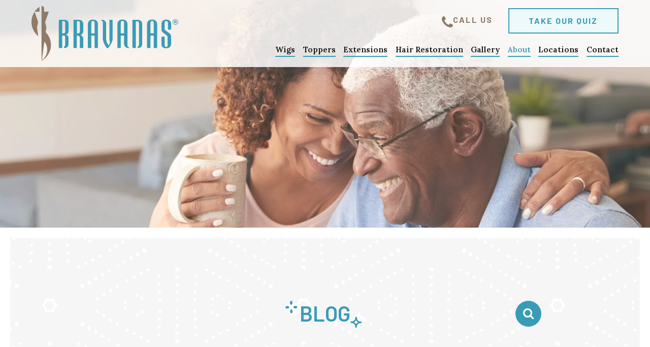

--- FILE ---
content_type: text/html; charset=utf-8
request_url: https://www.bravadas.com/about/blog.html?start=40
body_size: 60382
content:
<!DOCTYPE html><html lang=en-gb dir=ltr class='com_content view-category layout-uberblogencompass itemid-230  blog j31 mm-hover'><head><base href=https://www.bravadas.com/about/blog.html /><meta http-equiv=content-type content="text/html; charset=utf-8"/><meta name=robots content=noindex,nofollow /><meta name=description content="Page 40 of Bravadas Hair Restoration Blog."/><link rel=preconnect href=https://static.joomlart.com crossorigin /><link rel=preconnect href=https://cdnjs.cloudflare.com crossorigin /><link rel=preload href=/media/com_jchoptimize/cache/css/97a650d70e3216b8a1b757a7ae5a1bbd042cb8d82570905c9e58b4e5d15c9b43.css as=style onload="this.rel='stylesheet'"/><title>Blog Page 40</title><link href="/about/blog.feed?type=rss" rel=alternate type=application/rss+xml title="RSS 2.0"/><link href="/about/blog.feed?type=atom" rel=alternate type=application/atom+xml title="Atom 1.0"/><link href=/templates/uber/favicon.ico rel="shortcut icon" type=image/vnd.microsoft.icon /> <script type=application/json class="joomla-script-options new">{"csrf.token":"8901a3eea3b24d0bdc5559022220340e","system.paths":{"root":"","base":""},"rl_modals":{"class":"modal_link","defaults":{"opacity":"0.8","maxWidth":"95%","maxHeight":"95%","fixed":"1","current":"{current} \/ {total}","previous":"previous","next":"next","close":"close","xhrError":"This content failed to load.","imgError":"This image failed to load."},"auto_correct_size":1,"auto_correct_size_delay":0,"disable_background_scrolling":0,"disable_on_mobile":0,"disable_on_mobile_splash":0,"mobile_max_width":767,"open_by_url":null},"media-picker-api":{"apiBaseUrl":"https:\/\/www.bravadas.com\/index.php?option=com_media&format=json"},"system.keepalive":{"interval":300000,"uri":"\/component\/ajax\/?format=json"}}</script> <script type=application/ld+json>{"@context":"https:\/\/schema.org","@type":"WebSite","name":"Bravadas","url":"https:\/\/www.bravadas.com\/","alternateName":"Bravadas","sameAs":["https:\/\/www.youtube.com\/c\/Bravadas","https:\/\/www.instagram.com\/bravadaswigs\/?hl=en"]}</script><link rel="shortcut icon" href=/templates/uber/local/favicon.ico type=image/x-icon /><meta name=viewport content="width=device-width, initial-scale=1.0, maximum-scale=1.0, user-scalable=no, viewport-fit=cover"/><meta name=theme-color content=#399cb6><meta name=msapplication-navbutton-color content=#399cb6><meta name=apple-mobile-web-app-status-bar-style content=black-translucent><meta name=HandheldFriendly content=true /><meta name=apple-mobile-web-app-capable content=YES /><link href='//fonts.googleapis.com/css?family=Roboto:400,300,400italic,700,700italic' rel=stylesheet rel=preload as=font><link href="https://fonts.googleapis.com/css2?family=Barlow:ital,wght@0,600;0,700;1,600;1,700&family=Lora:ital,wght@0,400;0,500;0,600;0,700;1,400;1,500;1,600;1,700&display=swap" rel=stylesheet rel=preload as=font><div class="section " id=section-223><div class=section-ct></div></div><!--[if lt IE 9]><script src="/media/system/js/polyfill.event.js?98eafcfc3a061e6dffd52de7845908b4" type="text/javascript"></script><![endif]--> <!--[if lt IE 9]>
<script src="//html5shim.googlecode.com/svn/trunk/html5.js"></script>
<script type="text/javascript" src="/plugins/system/t3/base-bs3/js/respond.min.js"></script>
<![endif]--><noscript><style>img.jch-lazyload,iframe.jch-lazyload{display:none}</style> </noscript><style id=jch-optimize-critical-css data-id=62d60294e26b30f8532a63293f0e05b040356fcb819511d3fff1ccdc9a7fcb10>html{font-family:sans-serif;-ms-text-size-adjust:100%;-webkit-text-size-adjust:100%}body{margin:0}article,aside,details,figcaption,figure,footer,header,hgroup,main,menu,nav,section,summary{display:block}a{background-color:transparent}a:active,a:hover{outline:0}b,strong{font-weight:bold}h1{font-size:2em;margin:0.67em 0}img{border:0}svg:not(:root){overflow:hidden}figure{margin:1em 40px}button,input,optgroup,select,textarea{color:inherit;font:inherit;margin:0}button{overflow:visible}button,select{text-transform:none}button,html input[type="button"],input[type="reset"],input[type="submit"]{-webkit-appearance:button;cursor:pointer}button::-moz-focus-inner,input::-moz-focus-inner{border:0;padding:0}input{line-height:normal}textarea{overflow:auto}optgroup{font-weight:bold}@media print{*,*:before,*:after{color:#000 !important;text-shadow:none !important;background:transparent !important;box-shadow:none !important}a,a:visited{text-decoration:underline}a[href]:after{content:" (" attr(href) ")"}pre,blockquote{border:1px solid #999;page-break-inside:avoid}tr,img{page-break-inside:avoid}img{max-width:100% !important}p,h2,h3{orphans:3;widows:3}h2,h3{page-break-after:avoid}.navbar{display:none}}*{-webkit-box-sizing:border-box;-moz-box-sizing:border-box;box-sizing:border-box}*:before,*:after{-webkit-box-sizing:border-box;-moz-box-sizing:border-box;box-sizing:border-box}html{font-size:10px;-webkit-tap-highlight-color:rgba(0,0,0,0)}body{font-family:"Lora",Helvetica,Arial,sans-serif;font-size:18;line-height:1.55555556;color:#989c9b;background-color:#fff}input,button,select,textarea{font-family:inherit;font-size:inherit;line-height:inherit}a{color:rgba(17,17,17,0.8);text-decoration:none}a:hover,a:focus{color:#399cb6;text-decoration:underline}a:focus{outline:5px auto -webkit-focus-ring-color;outline-offset:-2px}figure{margin:0}img{vertical-align:middle}hr{margin-top:1.55555556;margin-bottom:1.55555556;border:0;border-top:1px solid #ecf0f1}code,kbd,pre,samp{font-family:Monaco,Menlo,Consolas,"Courier New",monospace}code{padding:2px 4px;font-size:90%;color:#c7254e;background-color:#f9f2f4;border-radius:0}kbd{padding:2px 4px;font-size:90%;color:#fff;background-color:#333;border-radius:0;box-shadow:inset 0 -1px 0 rgba(0,0,0,0.25)}pre{display:block;padding:0.27777778;margin:0 0 0.77777778;font-size:17;line-height:1.55555556;color:#676c6e;word-break:break-all;word-wrap:break-word;background-color:#f5f5f5;border:1px solid #ccc;border-radius:0}.container{padding-right:0;padding-left:0;margin-right:auto;margin-left:auto}@media (min-width:768px){.container{width:720px}}@media (min-width:992px){.container{width:940px}}@media (min-width:1200px){.container{width:1008px}}.row{margin-right:0;margin-left:0}.col-xs-1,.col-sm-1,.col-md-1,.col-lg-1,.col-xs-2,.col-sm-2,.col-md-2,.col-lg-2,.col-xs-3,.col-sm-3,.col-md-3,.col-lg-3,.col-xs-4,.col-sm-4,.col-md-4,.col-lg-4,.col-xs-5,.col-sm-5,.col-md-5,.col-lg-5,.col-xs-6,.col-sm-6,.col-md-6,.col-lg-6,.col-xs-7,.col-sm-7,.col-md-7,.col-lg-7,.col-xs-8,.col-sm-8,.col-md-8,.col-lg-8,.col-xs-9,.col-sm-9,.col-md-9,.col-lg-9,.col-xs-10,.col-sm-10,.col-md-10,.col-lg-10,.col-xs-11,.col-sm-11,.col-md-11,.col-lg-11,.col-xs-12,.col-sm-12,.col-md-12,.col-lg-12{position:relative;min-height:1px;padding-right:0;padding-left:0}.col-xs-1,.col-xs-2,.col-xs-3,.col-xs-4,.col-xs-5,.col-xs-6,.col-xs-7,.col-xs-8,.col-xs-9,.col-xs-10,.col-xs-11,.col-xs-12{float:left}.col-xs-12{width:100%}.col-xs-11{width:91.66666667%}.col-xs-10{width:83.33333333%}.col-xs-9{width:75%}.col-xs-8{width:66.66666667%}.col-xs-7{width:58.33333333%}.col-xs-6{width:50%}.col-xs-5{width:41.66666667%}.col-xs-4{width:33.33333333%}.col-xs-3{width:25%}.col-xs-2{width:16.66666667%}.col-xs-1{width:8.33333333%}@media (min-width:768px){.col-sm-1,.col-sm-2,.col-sm-3,.col-sm-4,.col-sm-5,.col-sm-6,.col-sm-7,.col-sm-8,.col-sm-9,.col-sm-10,.col-sm-11,.col-sm-12{float:left}.col-sm-12{width:100%}.col-sm-11{width:91.66666667%}.col-sm-10{width:83.33333333%}.col-sm-9{width:75%}.col-sm-8{width:66.66666667%}.col-sm-7{width:58.33333333%}.col-sm-6{width:50%}.col-sm-5{width:41.66666667%}.col-sm-4{width:33.33333333%}.col-sm-3{width:25%}.col-sm-2{width:16.66666667%}.col-sm-1{width:8.33333333%}}@media (min-width:992px){.col-md-1,.col-md-2,.col-md-3,.col-md-4,.col-md-5,.col-md-6,.col-md-7,.col-md-8,.col-md-9,.col-md-10,.col-md-11,.col-md-12{float:left}.col-md-12{width:100%}.col-md-11{width:91.66666667%}.col-md-10{width:83.33333333%}.col-md-9{width:75%}.col-md-8{width:66.66666667%}.col-md-7{width:58.33333333%}.col-md-6{width:50%}.col-md-5{width:41.66666667%}.col-md-4{width:33.33333333%}.col-md-3{width:25%}.col-md-2{width:16.66666667%}.col-md-1{width:8.33333333%}}@media (min-width:1200px){.col-lg-1,.col-lg-2,.col-lg-3,.col-lg-4,.col-lg-5,.col-lg-6,.col-lg-7,.col-lg-8,.col-lg-9,.col-lg-10,.col-lg-11,.col-lg-12{float:left}.col-lg-12{width:100%}.col-lg-11{width:91.66666667%}.col-lg-10{width:83.33333333%}.col-lg-9{width:75%}.col-lg-8{width:66.66666667%}.col-lg-7{width:58.33333333%}.col-lg-6{width:50%}.col-lg-5{width:41.66666667%}.col-lg-4{width:33.33333333%}.col-lg-3{width:25%}.col-lg-2{width:16.66666667%}.col-lg-1{width:8.33333333%}}caption{padding-top:1.55555556rem;padding-bottom:1.55555556rem;color:#c7cac8;text-align:left}th{text-align:left}select,textarea,input[type="text"],input[type="password"],input[type="datetime"],input[type="datetime-local"],input[type="date"],input[type="month"],input[type="time"],input[type="week"],input[type="number"],input[type="email"],input[type="url"],input[type="search"],input[type="tel"],input[type="color"],.inputbox{display:block;width:100%;height:3.11111111rem;padding:0 0;font-size:18;line-height:1.55555556;color:rgba(17,17,17,0.8);background-color:transparent;background-image:none;border:1px solid 0.2rem solid #8f7b68;border-radius:0;-webkit-box-shadow:inset 0 1px 1px rgba(0,0,0,0.075);box-shadow:inset 0 1px 1px rgba(0,0,0,0.075);-webkit-transition:border-color ease-in-out .15s,box-shadow ease-in-out .15s;-o-transition:border-color ease-in-out .15s,box-shadow ease-in-out .15s;transition:border-color ease-in-out .15s,box-shadow ease-in-out .15s}select:focus,textarea:focus,input[type="text"]:focus,input[type="password"]:focus,input[type="datetime"]:focus,input[type="datetime-local"]:focus,input[type="date"]:focus,input[type="month"]:focus,input[type="time"]:focus,input[type="week"]:focus,input[type="number"]:focus,input[type="email"]:focus,input[type="url"]:focus,input[type="search"]:focus,input[type="tel"]:focus,input[type="color"]:focus,.inputbox:focus{border-color:#66afe9;outline:0;-webkit-box-shadow:inset 0 1px 1px rgba(0,0,0,.075),0 0 8px rgba(102,175,233,0.6);box-shadow:inset 0 1px 1px rgba(0,0,0,.075),0 0 8px rgba(102,175,233,0.6)}select::-moz-placeholder,textarea::-moz-placeholder,input[type="text"]::-moz-placeholder,input[type="password"]::-moz-placeholder,input[type="datetime"]::-moz-placeholder,input[type="datetime-local"]::-moz-placeholder,input[type="date"]::-moz-placeholder,input[type="month"]::-moz-placeholder,input[type="time"]::-moz-placeholder,input[type="week"]::-moz-placeholder,input[type="number"]::-moz-placeholder,input[type="email"]::-moz-placeholder,input[type="url"]::-moz-placeholder,input[type="search"]::-moz-placeholder,input[type="tel"]::-moz-placeholder,input[type="color"]::-moz-placeholder,.inputbox::-moz-placeholder{color:#c7cac8;opacity:1}select:-ms-input-placeholder,textarea:-ms-input-placeholder,input[type="text"]:-ms-input-placeholder,input[type="password"]:-ms-input-placeholder,input[type="datetime"]:-ms-input-placeholder,input[type="datetime-local"]:-ms-input-placeholder,input[type="date"]:-ms-input-placeholder,input[type="month"]:-ms-input-placeholder,input[type="time"]:-ms-input-placeholder,input[type="week"]:-ms-input-placeholder,input[type="number"]:-ms-input-placeholder,input[type="email"]:-ms-input-placeholder,input[type="url"]:-ms-input-placeholder,input[type="search"]:-ms-input-placeholder,input[type="tel"]:-ms-input-placeholder,input[type="color"]:-ms-input-placeholder,.inputbox:-ms-input-placeholder{color:#c7cac8}select::-webkit-input-placeholder,textarea::-webkit-input-placeholder,input[type="text"]::-webkit-input-placeholder,input[type="password"]::-webkit-input-placeholder,input[type="datetime"]::-webkit-input-placeholder,input[type="datetime-local"]::-webkit-input-placeholder,input[type="date"]::-webkit-input-placeholder,input[type="month"]::-webkit-input-placeholder,input[type="time"]::-webkit-input-placeholder,input[type="week"]::-webkit-input-placeholder,input[type="number"]::-webkit-input-placeholder,input[type="email"]::-webkit-input-placeholder,input[type="url"]::-webkit-input-placeholder,input[type="search"]::-webkit-input-placeholder,input[type="tel"]::-webkit-input-placeholder,input[type="color"]::-webkit-input-placeholder,.inputbox::-webkit-input-placeholder{color:#c7cac8}select::-ms-expand,textarea::-ms-expand,input[type="text"]::-ms-expand,input[type="password"]::-ms-expand,input[type="datetime"]::-ms-expand,input[type="datetime-local"]::-ms-expand,input[type="date"]::-ms-expand,input[type="month"]::-ms-expand,input[type="time"]::-ms-expand,input[type="week"]::-ms-expand,input[type="number"]::-ms-expand,input[type="email"]::-ms-expand,input[type="url"]::-ms-expand,input[type="search"]::-ms-expand,input[type="tel"]::-ms-expand,input[type="color"]::-ms-expand,.inputbox::-ms-expand{background-color:transparent;border:0}select:focus,textarea:focus,input[type="text"]:focus,input[type="password"]:focus,input[type="datetime"]:focus,input[type="datetime-local"]:focus,input[type="date"]:focus,input[type="month"]:focus,input[type="time"]:focus,input[type="week"]:focus,input[type="number"]:focus,input[type="email"]:focus,input[type="url"]:focus,input[type="search"]:focus,input[type="tel"]:focus,input[type="color"]:focus,.inputbox:focus{border-color:#66afe9;outline:0;-webkit-box-shadow:inset 0 1px 1px rgba(0,0,0,.075),0 0 8px rgba(102,175,233,0.6);box-shadow:inset 0 1px 1px rgba(0,0,0,.075),0 0 8px rgba(102,175,233,0.6)}select::-moz-placeholder,textarea::-moz-placeholder,input[type="text"]::-moz-placeholder,input[type="password"]::-moz-placeholder,input[type="datetime"]::-moz-placeholder,input[type="datetime-local"]::-moz-placeholder,input[type="date"]::-moz-placeholder,input[type="month"]::-moz-placeholder,input[type="time"]::-moz-placeholder,input[type="week"]::-moz-placeholder,input[type="number"]::-moz-placeholder,input[type="email"]::-moz-placeholder,input[type="url"]::-moz-placeholder,input[type="search"]::-moz-placeholder,input[type="tel"]::-moz-placeholder,input[type="color"]::-moz-placeholder,.inputbox::-moz-placeholder{color:#c7cac8;opacity:1}select:-ms-input-placeholder,textarea:-ms-input-placeholder,input[type="text"]:-ms-input-placeholder,input[type="password"]:-ms-input-placeholder,input[type="datetime"]:-ms-input-placeholder,input[type="datetime-local"]:-ms-input-placeholder,input[type="date"]:-ms-input-placeholder,input[type="month"]:-ms-input-placeholder,input[type="time"]:-ms-input-placeholder,input[type="week"]:-ms-input-placeholder,input[type="number"]:-ms-input-placeholder,input[type="email"]:-ms-input-placeholder,input[type="url"]:-ms-input-placeholder,input[type="search"]:-ms-input-placeholder,input[type="tel"]:-ms-input-placeholder,input[type="color"]:-ms-input-placeholder,.inputbox:-ms-input-placeholder{color:#c7cac8}select::-webkit-input-placeholder,textarea::-webkit-input-placeholder,input[type="text"]::-webkit-input-placeholder,input[type="password"]::-webkit-input-placeholder,input[type="datetime"]::-webkit-input-placeholder,input[type="datetime-local"]::-webkit-input-placeholder,input[type="date"]::-webkit-input-placeholder,input[type="month"]::-webkit-input-placeholder,input[type="time"]::-webkit-input-placeholder,input[type="week"]::-webkit-input-placeholder,input[type="number"]::-webkit-input-placeholder,input[type="email"]::-webkit-input-placeholder,input[type="url"]::-webkit-input-placeholder,input[type="search"]::-webkit-input-placeholder,input[type="tel"]::-webkit-input-placeholder,input[type="color"]::-webkit-input-placeholder,.inputbox::-webkit-input-placeholder{color:#c7cac8}@media screen and (min-width:768px){select,textarea,input[type="text"],input[type="password"],input[type="datetime"],input[type="datetime-local"],input[type="date"],input[type="month"],input[type="time"],input[type="week"],input[type="number"],input[type="email"],input[type="url"],input[type="search"],input[type="tel"],input[type="color"],.inputbox{width:auto}}select,select.form-control,select.inputbox,select.input{padding-right:5px}.input-append input,.input-prepend input,.input-append select,.input-prepend select,.input-append .uneditable-input,.input-prepend .uneditable-input,.input-append .dropdown-menu,.input-prepend .dropdown-menu,.input-append .popover,.input-prepend .popover{font-size:18}.input-append input,.input-prepend input,.input-append select,.input-prepend select,.input-append .uneditable-input,.input-prepend .uneditable-input{position:relative;margin-bottom:0;*margin-left:0;vertical-align:top;border-radius:0 0 0 0}.input-append input:focus,.input-prepend input:focus,.input-append select:focus,.input-prepend select:focus,.input-append .uneditable-input:focus,.input-prepend .uneditable-input:focus{z-index:2}.input-append .add-on,.input-prepend .add-on,.input-append .btn,.input-prepend .btn,.input-append .btn-group>.dropdown-toggle,.input-prepend .btn-group>.dropdown-toggle{vertical-align:top;border-radius:0}.input-prepend .add-on,.input-prepend .btn{margin-right:-1px}.input-prepend .add-on:first-child,.input-prepend .btn:first-child{border-radius:0 0 0 0}.input-append input,.input-append select,.input-append .uneditable-input{border-radius:0 0 0 0}.input-append .add-on,.input-append .btn,.input-append .btn-group{margin-left:-1px}.input-append .add-on:last-child,.input-append .btn:last-child,.input-append .btn-group:last-child>.dropdown-toggle{border-radius:0 0 0 0}label{display:inline-block;max-width:100%;margin-bottom:5px;font-weight:700}input[type="search"]{-webkit-box-sizing:border-box;-moz-box-sizing:border-box;box-sizing:border-box;-webkit-appearance:none;appearance:none}input[type="file"]{display:block}select[multiple],select[size]{height:auto}input[type="file"]:focus,input[type="radio"]:focus,input[type="checkbox"]:focus{outline:5px auto -webkit-focus-ring-color;outline-offset:-2px}.form-control{display:block;width:100%;height:3.11111111rem;padding:0 0;font-size:18;line-height:1.55555556;color:rgba(17,17,17,0.8);background-color:transparent;background-image:none;border:1px solid 0.2rem solid #8f7b68;border-radius:0;-webkit-box-shadow:inset 0 1px 1px rgba(0,0,0,0.075);box-shadow:inset 0 1px 1px rgba(0,0,0,0.075);-webkit-transition:border-color ease-in-out .15s,box-shadow ease-in-out .15s;-o-transition:border-color ease-in-out .15s,box-shadow ease-in-out .15s;transition:border-color ease-in-out .15s,box-shadow ease-in-out .15s}.form-control:focus{border-color:#66afe9;outline:0;-webkit-box-shadow:inset 0 1px 1px rgba(0,0,0,.075),0 0 8px rgba(102,175,233,0.6);box-shadow:inset 0 1px 1px rgba(0,0,0,.075),0 0 8px rgba(102,175,233,0.6)}.form-control::-moz-placeholder{color:#c7cac8;opacity:1}.form-control:-ms-input-placeholder{color:#c7cac8}.form-control::-webkit-input-placeholder{color:#c7cac8}.form-control::-ms-expand{background-color:transparent;border:0}textarea.form-control{height:auto}.form-group{margin-bottom:15px}.help-block{display:block;margin-top:5px;margin-bottom:10px;color:#d9dada}.btn{display:inline-block;margin-bottom:0;font-weight:700;text-align:center;white-space:nowrap;vertical-align:middle;touch-action:manipulation;cursor:pointer;background-image:none;border:1px solid transparent;padding:0 0;font-size:18;line-height:1.55555556;border-radius:0;-webkit-user-select:none;-moz-user-select:none;-ms-user-select:none;user-select:none}.btn:focus,.btn:active:focus,.btn.active:focus,.btn.focus,.btn:active.focus,.btn.active.focus{outline:5px auto -webkit-focus-ring-color;outline-offset:-2px}.btn:hover,.btn:focus,.btn.focus{color:#fff;text-decoration:none}.btn:active,.btn.active{background-image:none;outline:0;-webkit-box-shadow:inset 0 3px 5px rgba(0,0,0,0.125);box-shadow:inset 0 3px 5px rgba(0,0,0,0.125)}.btn-default:active,.btn-default.active,.open>.dropdown-toggle.btn-default{color:#fff;background-color:#2d7b8f;background-image:none;border-color:#2a7487}.btn-default:active:hover,.btn-default.active:hover,.open>.dropdown-toggle.btn-default:hover,.btn-default:active:focus,.btn-default.active:focus,.open>.dropdown-toggle.btn-default:focus,.btn-default:active.focus,.btn-default.active.focus,.open>.dropdown-toggle.btn-default.focus{color:#fff;background-color:#246374;border-color:#1b4955}.btn-primary{color:#fff;background-color:#399cb6;border-color:#399cb6}.btn-primary:focus,.btn-primary.focus{color:#fff;background-color:#2d7b8f;border-color:#1b4955}.btn-primary:hover{color:#fff;background-color:#2d7b8f;border-color:#2a7487}.btn-primary:active,.btn-primary.active,.open>.dropdown-toggle.btn-primary{color:#fff;background-color:#2d7b8f;background-image:none;border-color:#2a7487}.btn-primary:active:hover,.btn-primary.active:hover,.open>.dropdown-toggle.btn-primary:hover,.btn-primary:active:focus,.btn-primary.active:focus,.open>.dropdown-toggle.btn-primary:focus,.btn-primary:active.focus,.btn-primary.active.focus,.open>.dropdown-toggle.btn-primary.focus{color:#fff;background-color:#246374;border-color:#1b4955}.btn-success:active,.btn-success.active,.open>.dropdown-toggle.btn-success{color:#4dad7a;background-color:rgba(0,0,0,0);background-image:none;border-color:#3a835c}.btn-success:active:hover,.btn-success.active:hover,.open>.dropdown-toggle.btn-success:hover,.btn-success:active:focus,.btn-success.active:focus,.open>.dropdown-toggle.btn-success:focus,.btn-success:active.focus,.btn-success.active.focus,.open>.dropdown-toggle.btn-success.focus{color:#4dad7a;background-color:rgba(0,0,0,0);border-color:#26553c}.btn-info:active,.btn-info.active,.open>.dropdown-toggle.btn-info{color:#399cb6;background-color:rgba(0,0,0,0);background-image:none;border-color:#2a7487}.btn-info:active:hover,.btn-info.active:hover,.open>.dropdown-toggle.btn-info:hover,.btn-info:active:focus,.btn-info.active:focus,.open>.dropdown-toggle.btn-info:focus,.btn-info:active.focus,.btn-info.active.focus,.open>.dropdown-toggle.btn-info.focus{color:#399cb6;background-color:rgba(0,0,0,0);border-color:#1b4955}.btn-warning{color:#dcbb62;background-color:transparent;border-color:#dcbb62}.btn-warning:focus,.btn-warning.focus{color:#dcbb62;background-color:rgba(0,0,0,0);border-color:#9c7b23}.btn-warning:hover{color:#dcbb62;background-color:rgba(0,0,0,0);border-color:#d1a530}.btn-warning:active,.btn-warning.active,.open>.dropdown-toggle.btn-warning{color:#dcbb62;background-color:rgba(0,0,0,0);background-image:none;border-color:#d1a530}.btn-warning:active:hover,.btn-warning.active:hover,.open>.dropdown-toggle.btn-warning:hover,.btn-warning:active:focus,.btn-warning.active:focus,.open>.dropdown-toggle.btn-warning:focus,.btn-warning:active.focus,.btn-warning.active.focus,.open>.dropdown-toggle.btn-warning.focus{color:#dcbb62;background-color:rgba(0,0,0,0);border-color:#9c7b23}.btn-danger:active,.btn-danger.active,.open>.dropdown-toggle.btn-danger{color:#d45656;background-color:rgba(0,0,0,0);background-image:none;border-color:#bd3030}.btn-danger:active:hover,.btn-danger.active:hover,.open>.dropdown-toggle.btn-danger:hover,.btn-danger:active:focus,.btn-danger.active:focus,.open>.dropdown-toggle.btn-danger:focus,.btn-danger:active.focus,.btn-danger.active.focus,.open>.dropdown-toggle.btn-danger.focus{color:#d45656;background-color:rgba(0,0,0,0);border-color:#882323}.dropdown-submenu{position:relative}.dropdown-submenu>.dropdown-menu{top:0;left:100%;margin-top:-5px;margin-left:-1px}.dropdown-submenu.open>.dropdown-menu{display:block}.dropdown-submenu>.dropdown-menu{border-radius:0}.dropdown-submenu>a:after{display:block;content:" ";float:right;width:0;height:0;border-color:transparent;border-style:solid;border-width:5px 0 5px 5px;border-left-color:#215968;margin-top:5px;margin-right:-5px}.dropdown-submenu.open>a:after{border-left-color:#111}.collapse{display:none}.caret{display:inline-block;width:0;height:0;margin-left:2px;vertical-align:middle;border-top:4px dashed;border-top:4px solid \9;border-right:4px solid transparent;border-left:4px solid transparent}.dropup,.dropdown{position:relative}.dropdown-toggle:focus{outline:0}.dropdown-menu{position:absolute;top:100%;left:0;z-index:1000;display:none;float:left;min-width:160px;padding:5px 0;margin:2px 0 0;font-size:18;text-align:left;list-style:none;background-color:#399cb6;background-clip:padding-box;border:1px solid 0;border-radius:0;-webkit-box-shadow:0 6px 12px rgba(0,0,0,0.175);box-shadow:0 6px 12px rgba(0,0,0,0.175)}.dropdown-menu.pull-right{right:0;left:auto}.dropdown-menu .divider{height:1px;margin:-0.22222222 0;overflow:hidden;background-color:#e5e5e5}.dropdown-menu>li>a{display:block;padding:3px 20px;clear:both;font-weight:400;line-height:1.55555556;color:rgba(255,255,255,0.8);white-space:nowrap}.dropdown-menu>li>a:hover,.dropdown-menu>li>a:focus{color:#111;text-decoration:none;background-color:transparent}.dropdown-menu>.active>a,.dropdown-menu>.active>a:hover,.dropdown-menu>.active>a:focus{color:#111;text-decoration:none;background-color:transparent;outline:0}.dropdown-menu>.disabled>a,.dropdown-menu>.disabled>a:hover,.dropdown-menu>.disabled>a:focus{color:rgba(255,255,255,0.4)}.dropdown-menu>.disabled>a:hover,.dropdown-menu>.disabled>a:focus{text-decoration:none;cursor:not-allowed;background-color:transparent;background-image:none;filter:progid:DXImageTransform.Microsoft.gradient(enabled = false)}.open>.dropdown-menu{display:block}.open>a{outline:0}.dropdown-menu-right{right:0;left:auto}.dropdown-menu-left{right:auto;left:0}.dropdown-header{display:block;padding:3px 20px;font-size:16;line-height:1.55555556;color:#f00;white-space:nowrap}.dropdown-backdrop{position:fixed;top:0;right:0;bottom:0;left:0;z-index:990}.pull-right>.dropdown-menu{right:0;left:auto}.dropup .caret,.navbar-fixed-bottom .dropdown .caret{content:"";border-top:0;border-bottom:4px dashed;border-bottom:4px solid \9}.dropup .dropdown-menu,.navbar-fixed-bottom .dropdown .dropdown-menu{top:auto;bottom:100%;margin-bottom:2px}@media (min-width:310px){.navbar-right .dropdown-menu{right:0;left:auto}.navbar-right .dropdown-menu-left{right:auto;left:0}}.btn-group,.btn-group-vertical{position:relative;display:inline-block;vertical-align:middle}.btn-group>.btn:not(:first-child):not(:last-child):not(.dropdown-toggle){border-radius:0}.btn-group>.btn:first-child{margin-left:0}.btn-group>.btn:first-child:not(:last-child):not(.dropdown-toggle){border-top-right-radius:0;border-bottom-right-radius:0}.btn-group>.btn:last-child:not(:first-child),.btn-group>.dropdown-toggle:not(:first-child){border-top-left-radius:0;border-bottom-left-radius:0}.btn-group>.btn-group:first-child:not(:last-child)>.btn:last-child,.btn-group>.btn-group:first-child:not(:last-child)>.dropdown-toggle{border-top-right-radius:0;border-bottom-right-radius:0}.btn-group .dropdown-toggle:active,.btn-group.open .dropdown-toggle{outline:0}.btn-group>.btn+.dropdown-toggle{padding-right:8px;padding-left:8px}.btn-group>.btn-lg+.dropdown-toggle{padding-right:12px;padding-left:12px}.btn-group.open .dropdown-toggle{-webkit-box-shadow:inset 0 3px 5px rgba(0,0,0,0.125);box-shadow:inset 0 3px 5px rgba(0,0,0,0.125)}.btn-group.open .dropdown-toggle.btn-link{-webkit-box-shadow:none;box-shadow:none}.btn-group-vertical>.btn-group:first-child:not(:last-child)>.btn:last-child,.btn-group-vertical>.btn-group:first-child:not(:last-child)>.dropdown-toggle{border-bottom-right-radius:0;border-bottom-left-radius:0}.btn-group-justified>.btn-group .dropdown-menu{left:auto}.input-group .form-control:first-child,.input-group-addon:first-child,.input-group-btn:first-child>.btn,.input-group-btn:first-child>.btn-group>.btn,.input-group-btn:first-child>.dropdown-toggle,.input-group-btn:last-child>.btn:not(:last-child):not(.dropdown-toggle),.input-group-btn:last-child>.btn-group:not(:last-child)>.btn{border-top-right-radius:0;border-bottom-right-radius:0}.input-group-addon:first-child{border-right:0}.input-group .form-control:last-child,.input-group-addon:last-child,.input-group-btn:last-child>.btn,.input-group-btn:last-child>.btn-group>.btn,.input-group-btn:last-child>.dropdown-toggle,.input-group-btn:first-child>.btn:not(:first-child),.input-group-btn:first-child>.btn-group:not(:first-child)>.btn{border-top-left-radius:0;border-bottom-left-radius:0}.input-group-addon:last-child{border-left:0}.input-group-btn{position:relative;font-size:0;white-space:nowrap}.nav{padding-left:0;margin-bottom:0;list-style:none}.nav>li{position:relative;display:block}.nav>li>a{position:relative;display:block;padding:0}.nav>li>a:hover,.nav>li>a:focus{text-decoration:none;background-color:transparent}.nav-tabs.nav-justified>.dropdown .dropdown-menu{top:auto;left:auto}.nav-pills>li{float:left}.nav-pills>li>a{border-radius:0}.nav-pills>li+li{margin-left:2px}.nav-pills>li.active>a,.nav-pills>li.active>a:hover,.nav-pills>li.active>a:focus{color:#edf9fa;background-color:transparent}.nav-stacked>li{float:none}.nav-stacked>li+li{margin-top:2px;margin-left:0}.nav-justified{width:100%}.nav-justified>.dropdown .dropdown-menu{top:auto;left:auto}.nav-tabs .dropdown-menu{margin-top:-1px;border-top-left-radius:0;border-top-right-radius:0}.navbar{position:relative;min-height:4.8rem;margin-bottom:1.55555556rem;border:1px solid transparent}@media (min-width:310px){.navbar{border-radius:0}}@media (min-width:310px){.navbar-header{float:left}}.navbar-collapse{padding-right:0;padding-left:0;overflow-x:visible;border-top:1px solid transparent;box-shadow:inset 0 1px 0 rgba(255,255,255,0.1);-webkit-overflow-scrolling:touch}.navbar-collapse.in{overflow-y:auto}@media (min-width:310px){.navbar-collapse{width:auto;border-top:0;box-shadow:none}.navbar-collapse.collapse{display:block !important;height:auto !important;padding-bottom:0;overflow:visible !important}.navbar-collapse.in{overflow-y:visible}.navbar-fixed-top .navbar-collapse,.navbar-static-top .navbar-collapse,.navbar-fixed-bottom .navbar-collapse{padding-right:0;padding-left:0}}.navbar-fixed-top,.navbar-fixed-bottom{position:fixed;right:0;left:0;z-index:1030}.navbar-fixed-top .navbar-collapse,.navbar-fixed-bottom .navbar-collapse{max-height:340px}@media (max-device-width:480px) and (orientation:landscape){.navbar-fixed-top .navbar-collapse,.navbar-fixed-bottom .navbar-collapse{max-height:200px}}@media (min-width:310px){.navbar-fixed-top,.navbar-fixed-bottom{border-radius:0}}.navbar-fixed-top{top:0;border-width:0 0 1px}.navbar-fixed-bottom{bottom:0;margin-bottom:0;border-width:1px 0 0}.container>.navbar-header,.container-fluid>.navbar-header,.container>.navbar-collapse,.container-fluid>.navbar-collapse{margin-right:0;margin-left:0}@media (min-width:310px){.container>.navbar-header,.container-fluid>.navbar-header,.container>.navbar-collapse,.container-fluid>.navbar-collapse{margin-right:0;margin-left:0}}.navbar-static-top{z-index:1000;border-width:0 0 1px}@media (min-width:310px){.navbar-static-top{border-radius:0}}.navbar-brand{float:left;height:4.8rem;padding:0 0;font-size:23;line-height:1.55555556}.navbar-brand:hover,.navbar-brand:focus{text-decoration:none}.navbar-brand>img{display:block}@media (min-width:310px){.navbar>.container .navbar-brand,.navbar>.container-fluid .navbar-brand{margin-left:0}}.navbar-toggle{position:relative;float:right;padding:9px 10px;margin-right:0;margin-top:-14.6rem;margin-bottom:-14.6rem;background-color:transparent;background-image:none;border:1px solid transparent;border-radius:0}.navbar-toggle:focus{outline:0}.navbar-toggle .icon-bar{display:block;width:22px;height:2px;border-radius:1px}.navbar-toggle .icon-bar+.icon-bar{margin-top:4px}@media (min-width:310px){.navbar-toggle{display:none}}.navbar-nav{margin:0 0}.navbar-nav>li>a{padding-top:10px;padding-bottom:10px;line-height:1.55555556}@media (max-width:309px){.navbar-nav .open .dropdown-menu{position:static;float:none;width:auto;margin-top:0;background-color:transparent;border:0;box-shadow:none}.navbar-nav .open .dropdown-menu>li>a,.navbar-nav .open .dropdown-menu .dropdown-header{padding:5px 15px 5px 25px}.navbar-nav .open .dropdown-menu>li>a{line-height:1.55555556}.navbar-nav .open .dropdown-menu>li>a:hover,.navbar-nav .open .dropdown-menu>li>a:focus{background-image:none}}@media (min-width:310px){.navbar-nav{float:left;margin:0}.navbar-nav>li{float:left}.navbar-nav>li>a{padding-top:0;padding-bottom:0}}.navbar-form{padding:10px 0;margin-right:0;margin-left:0;border-top:1px solid transparent;border-bottom:1px solid transparent;-webkit-box-shadow:inset 0 1px 0 rgba(255,255,255,0.1),0 1px 0 rgba(255,255,255,0.1);box-shadow:inset 0 1px 0 rgba(255,255,255,0.1),0 1px 0 rgba(255,255,255,0.1);margin-top:0.84444444rem;margin-bottom:0.84444444rem}@media (min-width:768px){.navbar-form .inputbox,.navbar-form select,.navbar-form textarea,.navbar-form input{display:inline-block}}@media (min-width:768px){.navbar-form .form-group{display:inline-block;margin-bottom:0;vertical-align:middle}.navbar-form .form-control{display:inline-block;width:auto;vertical-align:middle}.navbar-form .form-control-static{display:inline-block}.navbar-form .input-group{display:inline-table;vertical-align:middle}.navbar-form .input-group .input-group-addon,.navbar-form .input-group .input-group-btn,.navbar-form .input-group .form-control{width:auto}.navbar-form .input-group>.form-control{width:100%}.navbar-form .control-label{margin-bottom:0;vertical-align:middle}.navbar-form .radio,.navbar-form .checkbox{display:inline-block;margin-top:0;margin-bottom:0;vertical-align:middle}.navbar-form .radio label,.navbar-form .checkbox label{padding-left:0}.navbar-form .radio input[type="radio"],.navbar-form .checkbox input[type="checkbox"]{position:relative;margin-left:0}.navbar-form .has-feedback .form-control-feedback{top:0}}@media (max-width:309px){.navbar-form .form-group{margin-bottom:5px}.navbar-form .form-group:last-child{margin-bottom:0}}@media (min-width:310px){.navbar-form{width:auto;padding-top:0;padding-bottom:0;margin-right:0;margin-left:0;border:0;-webkit-box-shadow:none;box-shadow:none}}.navbar-nav>li>.dropdown-menu{margin-top:0;border-top-left-radius:0;border-top-right-radius:0}.navbar-fixed-bottom .navbar-nav>li>.dropdown-menu{margin-bottom:0;border-top-left-radius:0;border-top-right-radius:0;border-bottom-right-radius:0;border-bottom-left-radius:0}.navbar-btn{margin-top:0.84444444rem;margin-bottom:0.84444444rem}.navbar-btn.btn-sm{margin-top:-10.6rem;margin-bottom:-10.6rem}.navbar-btn.btn-xs{margin-top:-8.6rem;margin-bottom:-8.6rem}.navbar-text{margin-top:1.62222222rem;margin-bottom:1.62222222rem}@media (min-width:310px){.navbar-text{float:left;margin-right:0;margin-left:0}}@media (min-width:310px){.navbar-left{float:left !important}.navbar-right{float:right !important;margin-right:0}.navbar-right~.navbar-right{margin-right:0}}.navbar-default{background-color:transparent;border-color:transparent}.navbar-default .navbar-brand{color:#399cb6}.navbar-default .navbar-brand:hover,.navbar-default .navbar-brand:focus{color:#8f7b68;background-color:transparent}.navbar-default .navbar-text{color:#111}.navbar-default .navbar-nav>li>a{color:#111}.navbar-default .navbar-nav>li>a:hover,.navbar-default .navbar-nav>li>a:focus{color:#399cb6;background-color:transparent}.navbar-default .navbar-nav>.active>a,.navbar-default .navbar-nav>.active>a:hover,.navbar-default .navbar-nav>.active>a:focus{color:#399cb6;background-color:transparent}.navbar-default .navbar-nav>.disabled>a,.navbar-default .navbar-nav>.disabled>a:hover,.navbar-default .navbar-nav>.disabled>a:focus{color:rgba(255,255,255,0.4);background-color:transparent}.navbar-default .navbar-nav>.open>a,.navbar-default .navbar-nav>.open>a:hover,.navbar-default .navbar-nav>.open>a:focus{color:#399cb6;background-color:transparent}@media (max-width:309px){.navbar-default .navbar-nav .open .dropdown-menu>li>a{color:#111}.navbar-default .navbar-nav .open .dropdown-menu>li>a:hover,.navbar-default .navbar-nav .open .dropdown-menu>li>a:focus{color:#399cb6;background-color:transparent}.navbar-default .navbar-nav .open .dropdown-menu>.active>a,.navbar-default .navbar-nav .open .dropdown-menu>.active>a:hover,.navbar-default .navbar-nav .open .dropdown-menu>.active>a:focus{color:#399cb6;background-color:transparent}.navbar-default .navbar-nav .open .dropdown-menu>.disabled>a,.navbar-default .navbar-nav .open .dropdown-menu>.disabled>a:hover,.navbar-default .navbar-nav .open .dropdown-menu>.disabled>a:focus{color:rgba(255,255,255,0.4);background-color:transparent}}.navbar-default .navbar-toggle{border-color:transparent}.navbar-default .navbar-toggle:hover,.navbar-default .navbar-toggle:focus{background-color:transparent}.navbar-default .navbar-toggle .icon-bar{background-color:transparent}.navbar-default .navbar-collapse,.navbar-default .navbar-form{border-color:transparent}.navbar-default .navbar-link{color:#111}.navbar-default .navbar-link:hover{color:#399cb6}.navbar-default .btn-link{color:#111}.navbar-default .btn-link:hover,.navbar-default .btn-link:focus{color:#399cb6}.navbar-default .btn-link[disabled]:hover,fieldset[disabled] .navbar-default .btn-link:hover,.navbar-default .btn-link[disabled]:focus,fieldset[disabled] .navbar-default .btn-link:focus{color:rgba(255,255,255,0.4)}.navbar-inverse{background-color:#222;border-color:#080808}.navbar-inverse .navbar-brand{color:#c7cac8}.navbar-inverse .navbar-brand:hover,.navbar-inverse .navbar-brand:focus{color:#fff;background-color:transparent}.navbar-inverse .navbar-text{color:#c7cac8}.navbar-inverse .navbar-nav>li>a{color:#c7cac8}.navbar-inverse .navbar-nav>li>a:hover,.navbar-inverse .navbar-nav>li>a:focus{color:#fff;background-color:transparent}.navbar-inverse .navbar-nav>.active>a,.navbar-inverse .navbar-nav>.active>a:hover,.navbar-inverse .navbar-nav>.active>a:focus{color:#fff;background-color:#080808}.navbar-inverse .navbar-nav>.disabled>a,.navbar-inverse .navbar-nav>.disabled>a:hover,.navbar-inverse .navbar-nav>.disabled>a:focus{color:#444;background-color:transparent}.navbar-inverse .navbar-nav>.open>a,.navbar-inverse .navbar-nav>.open>a:hover,.navbar-inverse .navbar-nav>.open>a:focus{color:#fff;background-color:#080808}@media (max-width:309px){.navbar-inverse .navbar-nav .open .dropdown-menu>.dropdown-header{border-color:#080808}.navbar-inverse .navbar-nav .open .dropdown-menu .divider{background-color:#080808}.navbar-inverse .navbar-nav .open .dropdown-menu>li>a{color:#c7cac8}.navbar-inverse .navbar-nav .open .dropdown-menu>li>a:hover,.navbar-inverse .navbar-nav .open .dropdown-menu>li>a:focus{color:#fff;background-color:transparent}.navbar-inverse .navbar-nav .open .dropdown-menu>.active>a,.navbar-inverse .navbar-nav .open .dropdown-menu>.active>a:hover,.navbar-inverse .navbar-nav .open .dropdown-menu>.active>a:focus{color:#fff;background-color:#080808}.navbar-inverse .navbar-nav .open .dropdown-menu>.disabled>a,.navbar-inverse .navbar-nav .open .dropdown-menu>.disabled>a:hover,.navbar-inverse .navbar-nav .open .dropdown-menu>.disabled>a:focus{color:#444;background-color:transparent}}.navbar-inverse .navbar-toggle{border-color:#333}.navbar-inverse .navbar-toggle:hover,.navbar-inverse .navbar-toggle:focus{background-color:#333}.navbar-inverse .navbar-toggle .icon-bar{background-color:#fff}.navbar-inverse .navbar-collapse,.navbar-inverse .navbar-form{border-color:#101010}.navbar-inverse .navbar-link{color:#c7cac8}.navbar-inverse .navbar-link:hover{color:#fff}.navbar-inverse .btn-link{color:#c7cac8}.navbar-inverse .btn-link:hover,.navbar-inverse .btn-link:focus{color:#fff}.navbar-inverse .btn-link[disabled]:hover,fieldset[disabled] .navbar-inverse .btn-link:hover,.navbar-inverse .btn-link[disabled]:focus,fieldset[disabled] .navbar-inverse .btn-link:focus{color:#444}.pagination{display:inline-block;padding-left:0;margin:1.55555556 0;border-radius:0}.pagination>li{display:inline}.pagination>li>a,.pagination>li>span{position:relative;float:left;padding:0 0;margin-left:-1px;line-height:1.55555556;color:rgba(255,255,255,0.8);text-decoration:none;background-color:transparent;border:1px solid transparent}.pagination>li>a:hover,.pagination>li>span:hover,.pagination>li>a:focus,.pagination>li>span:focus{z-index:2;color:#399cb6;background-color:transparent;border-color:#ddd}.pagination>li:first-child>a,.pagination>li:first-child>span{margin-left:0;border-top-left-radius:0;border-bottom-left-radius:0}.pagination>li:last-child>a,.pagination>li:last-child>span{border-top-right-radius:0;border-bottom-right-radius:0}.pagination>.active>a,.pagination>.active>span,.pagination>.active>a:hover,.pagination>.active>span:hover,.pagination>.active>a:focus,.pagination>.active>span:focus{z-index:3;color:rgba(17,17,17,0.2);cursor:default;background-color:transparent;border-color:#399cb6}.panel-heading>.dropdown .dropdown-toggle{color:inherit}.close{float:right;font-size:27;font-weight:bold;line-height:1;color:#000;text-shadow:0 1px 0 #fff;filter:alpha(opacity=20);opacity:0.2}.close:hover,.close:focus{color:#000;text-decoration:none;cursor:pointer;filter:alpha(opacity=50);opacity:0.5}button.close{padding:0;cursor:pointer;background:transparent;border:0;-webkit-appearance:none;appearance:none}.popover{position:absolute;top:0;left:0;z-index:1010;display:none;max-width:300px;padding:1px;font-family:"Lora",Helvetica,Arial,sans-serif;font-style:normal;font-weight:400;line-height:1.55555556;line-break:auto;text-align:left;text-align:start;text-decoration:none;text-shadow:none;text-transform:none;letter-spacing:normal;word-break:normal;word-spacing:normal;word-wrap:normal;white-space:normal;font-size:18;background-color:#fff;background-clip:padding-box;border:1px solid #ccc;border:1px solid #399cb6;border-radius:0;-webkit-box-shadow:0 5px 10px rgba(0,0,0,0.2);box-shadow:0 5px 10px rgba(0,0,0,0.2)}.clearfix:before,.clearfix:after,.container:before,.container:after,.container-fluid:before,.container-fluid:after,.row:before,.row:after,.form-horizontal .form-group:before,.form-horizontal .form-group:after,.btn-toolbar:before,.btn-toolbar:after,.btn-group-vertical>.btn-group:before,.btn-group-vertical>.btn-group:after,.nav:before,.nav:after,.navbar:before,.navbar:after,.navbar-header:before,.navbar-header:after,.navbar-collapse:before,.navbar-collapse:after,.pager:before,.pager:after,.panel-body:before,.panel-body:after,.modal-header:before,.modal-header:after,.modal-footer:before,.modal-footer:after{display:table;content:" "}.clearfix:after,.container:after,.container-fluid:after,.row:after,.form-horizontal .form-group:after,.btn-toolbar:after,.btn-group-vertical>.btn-group:after,.nav:after,.navbar:after,.navbar-header:after,.navbar-collapse:after,.pager:after,.panel-body:after,.modal-header:after,.modal-footer:after{clear:both}.pull-right{float:right !important}.pull-left{float:left !important}.hidden{display:none !important}@-ms-viewport{width:device-width}.visible-xs,.visible-sm,.visible-md,.visible-lg{display:none !important}@media (max-width:767px){.visible-xs{display:block !important}}@media (min-width:768px) and (max-width:991px){.visible-sm{display:block !important}}@media (min-width:992px) and (max-width:1199px){.visible-md{display:block !important}}@media (min-width:1200px){.visible-lg{display:block !important}}@media (max-width:767px){.hidden-xs{display:none !important}}@media (min-width:768px) and (max-width:991px){.hidden-sm{display:none !important}}@media (min-width:992px) and (max-width:1199px){.hidden-md{display:none !important}}@media (min-width:1200px){.hidden-lg{display:none !important}}@supports ((-webkit-transform-style:preserve-3d) or (transform-style:preserve-3d)){}@supports ((-webkit-transform-style:preserve-3d) or (transform-style:preserve-3d)){}@supports ((-webkit-transform-style:preserve-3d) or (transform-style:preserve-3d)){}.GSearchBlock *{box-sizing:border-box;max-width:100%}.gsearch-cell{overflow:initial;display:inline-block;padding:0 20px 10px 0;position:relative;vertical-align:top;min-width:110px}.gsearch-cell>div{overflow:initial}.GSearchBlock .inputbox{margin-bottom:0px;height:auto !important;border:none !important;padding:0 !important;box-shadow:none !important}.GSearchBlock .inputbox:not(.bootstrap-select):not(.form-check-input){display:inline !important;height:auto !important;padding:6px 8px 5px 8px !important;line-height:17px !important;font-size:14px !important;border:1px solid #aaa !important;margin:0 !important;border-radius:3px;max-width:220px}@media (max-width:768px){.GSearchBlock .inputbox:not(.bootstrap-select):not(.form-check-input){max-width:100%}}.GSearchBlock h3{margin-top:20px;margin-bottom:10px}.GSearchBlock input{height:auto !important}.GSearchBlock .keyword input{min-width:220px}.gsearch-buttons{margin-top:15px}.gsearch-buttons .btn{width:auto}.GSearchBlock h3{font-size:16px;display:block !important;float:none !important;text-align:left}.GSearchBlock .dropup,.GSearchBlock .dropdown{position:relative}.GSearchBlock .dropdown-toggle{*margin-bottom:-3px}.GSearchBlock .dropdown-toggle:active,.GSearchBlock .open .dropdown-toggle{outline:0}.GSearchBlock .dropdown .caret{margin-top:8px;margin-left:2px}.GSearchBlock .dropdown-toggle::after{display:none}.GSearchBlock .tags{margin:0px}.GSearchBlock .bootstrap-select.btn-group.show-tick .dropdown-menu li.selected a span.check-mark{font-family:"IcoMoon";margin-top:0px}.GSearchBlock .dropdown-menu:not(.show){display:none}.GSearchBlock .dropdown-menu{min-width:160px;padding:5px 0;margin:2px 0 0;list-style:none;background-color:#fff;border:1px solid #ccc;border:1px solid rgba(0,0,0,0.2);*border-right-width:2px;*border-bottom-width:2px;-webkit-border-radius:6px;-moz-border-radius:6px;border-radius:6px;-webkit-box-shadow:0 5px 10px rgba(0,0,0,0.2);-moz-box-shadow:0 5px 10px rgba(0,0,0,0.2);box-shadow:0 5px 10px rgba(0,0,0,0.2);-webkit-background-clip:padding-box;-moz-background-clip:padding;background-clip:padding-box}.GSearchBlock .dropdown-menu.pull-right{right:0;left:auto}.GSearchBlock .dropdown-menu .divider{*width:100%;height:1px;margin:8px 1px;*margin:-5px 0 5px;overflow:hidden;background-color:#e5e5e5;border-bottom:1px solid #fff}.GSearchBlock .dropdown-menu .menuitem-group{margin:4px 1px;overflow:hidden;border-top:1px solid #eee;border-bottom:1px solid #eee;background-color:#eee;color:#555;text-transform:capitalize;font-size:95%;padding:3px 20px}.GSearchBlock .dropdown-menu>li{border:none}.GSearchBlock .dropdown-menu>li>a{display:block;padding:3px 20px;clear:both;font-weight:normal;line-height:18px;color:#333;white-space:nowrap}.GSearchBlock .dropdown-menu>li>a:hover,.GSearchBlock .dropdown-menu>li>a:focus,.GSearchBlock .dropdown-submenu:hover>a,.GSearchBlock .dropdown-submenu:focus>a{text-decoration:none;color:#fff;background-color:#005783;background-image:-moz-linear-gradient(top,#005e8d,#004d74);background-image:-webkit-gradient(linear,0 0,0 100%,from(#005e8d),to(#004d74));background-image:-webkit-linear-gradient(top,#005e8d,#004d74);background-image:-o-linear-gradient(top,#005e8d,#004d74);background-image:linear-gradient(to bottom,#005e8d,#004d74);background-repeat:repeat-x;filter:progid:DXImageTransform.Microsoft.gradient(startColorstr='#ff005e8d',endColorstr='#ff004c73',GradientType=0)}.GSearchBlock .dropdown-menu>.active>a,.GSearchBlock .dropdown-menu>.active>a:hover,.GSearchBlock .dropdown-menu>.active>a:focus{color:#333;text-decoration:none;outline:0;background-color:#005783;background-image:-moz-linear-gradient(top,#005e8d,#004d74);background-image:-webkit-gradient(linear,0 0,0 100%,from(#005e8d),to(#004d74));background-image:-webkit-linear-gradient(top,#005e8d,#004d74);background-image:-o-linear-gradient(top,#005e8d,#004d74);background-image:linear-gradient(to bottom,#005e8d,#004d74);background-repeat:repeat-x;filter:progid:DXImageTransform.Microsoft.gradient(startColorstr='#ff005e8d',endColorstr='#ff004c73',GradientType=0)}.GSearchBlock .dropdown-menu>.disabled>a,.GSearchBlock .dropdown-menu>.disabled>a:hover,.GSearchBlock .dropdown-menu>.disabled>a:focus{color:#999}.GSearchBlock .dropdown-menu>.disabled>a:hover,.GSearchBlock .dropdown-menu>.disabled>a:focus{text-decoration:none;background-color:transparent;background-image:none;filter:progid:DXImageTransform.Microsoft.gradient(enabled = false);cursor:default}.GSearchBlock .open{*z-index:1000}.GSearchBlock .open>.dropdown-menu{display:block}.GSearchBlock .dropdown-backdrop{position:fixed;left:0;right:0;bottom:0;top:0;z-index:990}.GSearchBlock .pull-right>.dropdown-menu{right:0;left:auto}.gsearch-field-calendar input{width:100px !important}.input-append .add-on:last-child,.input-append .btn:last-child,.input-append .btn-group:last-child>.dropdown-toggle{-webkit-border-radius:0 4px 4px 0;-moz-border-radius:0 4px 4px 0;border-radius:0 4px 4px 0}.input-append .add-on,.input-append .btn,.input-append .btn-group{margin-left:-1px}.input-append input,.input-append select,.input-append .uneditable-input{-webkit-border-radius:4px 0 0 4px;-moz-border-radius:4px 0 0 4px;border-radius:4px 0 0 4px}.input-append,.input-prepend{display:inline-block;margin-bottom:9px;vertical-align:middle;font-size:0;white-space:nowrap}.input-append input,.input-append select,.input-append .uneditable-input,.input-prepend input,.input-prepend select,.input-prepend .uneditable-input{display:inline-block;position:relative;margin-bottom:0;vertical-align:top}.bootstrap-select .dropdown-menu li.active a{color:#fff}.bootstrap-select>.dropdown-toggle.bs-placeholder,.bootstrap-select>.dropdown-toggle.bs-placeholder:active,.bootstrap-select>.dropdown-toggle.bs-placeholder:focus,.bootstrap-select>.dropdown-toggle.bs-placeholder:hover{color:#333 !important;font-weight:normal}.GSearchBlock .btn{position:relative;display:inline-block;padding:4px 12px;font-size:14px;line-height:20px;text-align:center;vertical-align:middle;cursor:pointer;color:#333 !important;text-shadow:0 1px 1px rgba(255,255,255,0.75) !important;background-color:#f5f5f5 !important;background-image:linear-gradient(to bottom,#ffffff,#e6e6e6) !important;background-repeat:repeat-x !important;filter:progid:DXImageTransform.Microsoft.gradient(startColorstr='#ffffffff',endColorstr='#ffe6e6e6',GradientType=0) !important;border-color:#e6e6e6 #e6e6e6 #bfbfbf !important;border-color:rgba(0,0,0,0.1) rgba(0,0,0,0.1) rgba(0,0,0,0.25) !important;filter:progid:DXImageTransform.Microsoft.gradient(enabled = false) !important;border:1px solid #ccc !important;border-bottom-color:#b3b3b3 !important;border-radius:4px !important;box-shadow:inset 0 1px 0 rgba(255,255,255,.2),0 1px 2px rgba(0,0,0,.05) !important}.GSearchBlock .btn:hover{border-color:rgba(0,0,0,0.1) rgba(0,0,0,0.1) rgba(0,0,0,0.25) !important;border-bottom-color:#b3b3b3 !important;background-image:none !important;text-shadow:none !important;background-color:#e6e6e6 !important}.bootstrap-select:not([class*=col-]):not([class*=form-control]):not(.input-group-btn){width:-webkit-fill-available !important;min-width:220px;max-width:300px;margin:0 auto}.bootstrap-select.btn-group .dropdown-menu.inner{overflow-x:hidden !important}.bootstrap-select .dropdown-menu{width:auto !important;min-width:100% !important;max-width:intrinsic !important;max-width:-moz-max-content !important;max-width:-webkit-max-content !important;display:table;overflow-x:hidden !important}.GSearchBlock .tags{padding:0px !important}.GSearchBlock .btn.dropdown-toggle{overflow:hidden}.GSearchBlock .btn{margin:0px !important}.GSearchBlock .inputbox:not(.bootstrap-select):not(.form-check-input){min-height:33px}@supports (not (scale:-1)) and (-webkit-hyphens:none){}@media (max-width:309px){.always-show .mega>.mega-dropdown-menu,.always-show .dropdown-menu{display:block !important;position:static}.open .dropdown-menu{display:block}}html{-webkit-font-smoothing:antialiased}body{font-weight:300}input,button,select,textarea{font-family:inherit;font-size:inherit;line-height:inherit}a{color:rgba(17,17,17,0.8);text-decoration:none;-webkit-transition:all 0.2s ease 0s;-o-transition:all 0.2s ease 0s;transition:all 0.2s ease 0s}a:hover,a:focus,a:active{color:#399cb6;text-decoration:none;outline:none}a:focus{outline:5px auto -webkit-focus-ring-color;outline-offset:-2px}img{vertical-align:middle}th,td{line-height:1.55555556;text-align:left;vertical-align:top}th{font-weight:bold}td,tr td{border-top:1px solid #ddd}hr{margin-top:1.55555556;margin-bottom:1.55555556;border:0;border-top:1px solid #ecf0f1}.wrap{width:auto;clear:both}h1,h2,h3,h4,h5,h6,.h1,.h2,.h3,.h4,.h5,.h6{font-family:"Lora",Helvetica,Arial,sans-serif;font-weight:600;line-height:1.25;color:inherit}h1,.h1,h2,.h2,h3,.h3{margin-top:1.55555556;margin-bottom:0.77777778}h4,.h4,h5,.h5,h6,.h6{margin-top:0.77777778;margin-bottom:0.77777778}h1,.h1{font-size:63}h2,.h2{font-size:50}h3,.h3{font-size:36}h4,.h4{font-size:27}h5,.h5{font-size:18}h6,.h6{font-size:16}p{margin:0 0 0.77777778}.page-header{padding-bottom:-0.22222222;margin:3.11111111 0 1.55555556;border-bottom:1px solid #e0e0e0}ul,ol{margin-top:0;margin-bottom:0.77777778}ul ul,ol ul,ul ol,ol ol{margin-bottom:0}dl{margin-top:0;margin-bottom:1.55555556}dt,dd{line-height:1.55555556}dt{font-weight:bold}dd{margin-left:0}blockquote{padding:0.77777778 1.55555556;margin:0 0 1.55555556;font-size:22.5;border-left:5px solid #e0e0e0}blockquote p:last-child,blockquote ul:last-child,blockquote ol:last-child{margin-bottom:0}blockquote:before,blockquote:after{content:""}code,kbd,pre,samp{font-family:Monaco,Menlo,Consolas,"Courier New",monospace}i{font-family:"FontAwesome";font-size:18px;font-size:1.8rem;color:rgba(17,17,17,0.8)}::selection*,::selection:before,::selection:after{background:transparent}img::-moz-selection,h1::-moz-selection,h2::-moz-selection,h3::-moz-selection,h4::-moz-selection,h5::-moz-selection,h6::-moz-selection,p::-moz-selection,small::-moz-selection,strong::-moz-selection,em::-moz-selection,blockquote::-moz-selection,cite::-moz-selection,span::-moz-selection,a::-moz-selection,li::-moz-selection,dt::-moz-selection,dd::-moz-selection{color:#fff;background:#8f7b68}img::selection,h1::selection,h2::selection,h3::selection,h4::selection,h5::selection,h6::selection,p::selection,small::selection,strong::selection,em::selection,blockquote::selection,cite::selection,span::selection,a::selection,li::selection,dt::selection,dd::selection{color:#fff;background:#8f7b68}html{font-size:62.5%;-webkit-text-size-adjust:100%;-ms-text-size-adjust:100%;text-size-adjust:100%}h1,h2,h3,h4,h5,h6,.h1,.h2,.h3,.h4,.h5,.h6{font-family:"Barlow","Lora",Helvetica,Arial,sans-serif;color:#8f7b68;font-size:32px;font-size:3.2rem;font-weight:600;letter-spacing:normal;line-height:40px;text-transform:uppercase;position:relative;padding-bottom:0.77777778rem;text-align:center;margin-bottom:1.55555556rem}h1::after,h2::after,h3::after,h4::after,h5::after,h6::after,.h1::after,.h2::after,.h3::after,.h4::after,.h5::after,.h6::after{filter:invert(49%) sepia(35%) saturate(100%) hue-rotate(348deg) brightness(99%) contrast(111%)}h1,.h1,h2,.h2,h3,.h3{margin:0 0 1.55555556rem 0}h4,.h4,h5,.h5,h6,.h6{margin:0 0 0.77777778rem 0}h1,.h1{font-size:42px;font-size:4.2rem}h2,.h2{font-size:32px;font-size:3.2rem}h3,.h3{font-size:28px;font-size:2.8rem}h4,.h4{font-size:22px;font-size:2.2rem}h5,.h5{font-size:19px;font-size:1.9rem}h6,.h6{font-size:180px;font-size:18rem}h5,.h5{font-family:"Lora",Helvetica,Arial,sans-serif;font-weight:600;font-size:19px;font-size:1.9rem;text-transform:none;color:#111;line-height:1.89;padding:0 0 1.55555556rem 0;font-style:none}.hp-module-title,.module-title,.module-title span,.acm-spotlight .sections-wrap .t3-module .module-title span,.catItemTitle,.rsseo_title{font-family:"Barlow","Lora",Helvetica,Arial,sans-serif;color:#8f7b68;font-size:32px;font-size:3.2rem;font-weight:600;letter-spacing:normal;line-height:40px;position:relative;padding-bottom:0.77777778rem;margin-bottom:1.55555556rem;text-align:center;font-weight:700;background:transparent;text-transform:uppercase}.hp-module-title::after,.module-title::after,.module-title span::after,.acm-spotlight .sections-wrap .t3-module .module-title span::after,.catItemTitle::after,.rsseo_title::after{filter:invert(49%) sepia(35%) saturate(100%) hue-rotate(348deg) brightness(99%) contrast(111%)}.acm-spotlight .t3-module .module-title span,.sections-wrap .section .t3-module .module-title span,.acm-spotlight .mod-articles-category-content-block-inner .module-title span,.sections-wrap .section .mod-articles-category-content-block-inner .module-title span{font-family:"Barlow","Lora",Helvetica,Arial,sans-serif;color:#8f7b68;font-size:32px;font-size:3.2rem;font-weight:600;letter-spacing:normal;line-height:40px;text-transform:uppercase;position:relative;padding-bottom:0.77777778rem;text-align:center;margin-bottom:1.55555556rem;background:transparent}.acm-spotlight .t3-module .module-title span::after,.sections-wrap .section .t3-module .module-title span::after,.acm-spotlight .mod-articles-category-content-block-inner .module-title span::after,.sections-wrap .section .mod-articles-category-content-block-inner .module-title span::after{filter:invert(49%) sepia(35%) saturate(100%) hue-rotate(348deg) brightness(99%) contrast(111%)}.acm-spotlight .t3-module .module-title span::after,.sections-wrap .section .t3-module .module-title span::after,.acm-spotlight .mod-articles-category-content-block-inner .module-title span::after,.sections-wrap .section .mod-articles-category-content-block-inner .module-title span::after{content:'';display:block;background:url("https://www.bravadas.com/images/icons/squiggle.svg");background-repeat:repeat-x;position:relative;width:104px;height:9px;margin:0 auto;margin-top:1.55555556rem;background-position:-6px center}body{font-weight:400}p,.moduleItemIntrotext,.unassuming{font-family:"Lora",Helvetica,Arial,sans-serif;font-weight:400;font-size:17px;font-size:1.7rem;text-transform:none;color:rgba(17,17,17,0.8);line-height:1.88;padding:0 0 1.55555556rem 0;margin:0 0 1.55555556rem;font-variant-numeric:oldstyle-nums;-webkit-font-feature-settings:"onum" 1;-moz-font-feature-settings:"onum" 1;-moz-font-feature-settings:"onum=1";-ms-font-feature-settings:"onum" 1;-o-font-feature-settings:"onum" 1;font-feature-settings:"onum" 1}small,.small,.disclaimer,p.disclaimer{font-size:15px;font-size:1.5rem;color:rgba(17,17,17,0.6) !important}cite{font-style:normal}div.page-header{padding-bottom:-0.22222222rem;margin:3.11111111rem 0 1.55555556rem;border-bottom:1px solid #e0e0e0}a{text-decoration:none;color:rgba(17,17,17,0.8)}a:hover{color:#399cb6}a:active{color:#399cb6}a:visted{color:#399cb6}a:focus{outline:0}ul,ol{margin:0;padding:0}ul li,ol li{font-family:"Lora",Helvetica,Arial,sans-serif;list-style:none;font-size:17px;font-size:1.7rem;line-height:1.55555556;color:rgba(17,17,17,0.8)}ul li i,ol li i{color:#399cb6}dl{margin-top:0;margin-bottom:1.55555556rem}dt,dd{line-height:1.55555556}dt{font-weight:600}dd{margin-left:0}hr{border-bottom:1px solid rgba(17,17,17,0.2);width:100%}blockquote{display:inline-block;text-align:left;padding:0;margin:0 0 1.55555556rem;font-style:none;font-size:26px;font-size:2.6rem;color:#111}blockquote:before{content:url("https://www.bravadas.com/images/icons/quotation-mark.svg");font-family:"FontAwesome";width:80px;position:relative;display:block;z-index:1;text-transform:none;margin-bottom:1.55555556rem;color:rgba(17,17,17,0.2);line-height:1;font-size:32px;font-size:3.2rem;margin:0 auto;padding-bottom:1.55555556rem}blockquote p{font-size:26px;font-size:2.6rem}blockquote p:last-child,blockquote ul:last-child,blockquote ol:last-child{margin-bottom:0}figure{margin-bottom:3.11111111rem;text-align:left;font-size:17px;font-size:1.7rem;color:rgba(17,17,17,0.8);margin:0.77777778rem 0;text-transform:none;font-family:"Lora",Helvetica,Arial,sans-serif}figure figcaption .category-heading,figure figcaption .mod-articles-category-heading{text-align:left}figure figcaption .category-heading span,figure figcaption .mod-articles-category-heading span{font-size:17px;font-size:1.7rem;color:rgba(17,17,17,0.8);font-weight:400;font-family:"Lora",Helvetica,Arial,sans-serif;text-transform:none}.img_caption p.img_caption{display:none}code,kbd,pre,samp{font-family:Monaco,Menlo,Consolas,"Courier New",monospace}select,textarea,input[type="text"],input[type="password"],input[type="datetime"],input[type="datetime-local"],input[type="date"],input[type="month"],input[type="time"],input[type="week"],input[type="number"],input[type="email"],input[type="url"],input[type="search"],input[type="tel"],input[type="color"],.form-control,.inputbox{border-radius:0;box-shadow:none}select:focus,textarea:focus,input[type="text"]:focus,input[type="password"]:focus,input[type="datetime"]:focus,input[type="datetime-local"]:focus,input[type="date"]:focus,input[type="month"]:focus,input[type="time"]:focus,input[type="week"]:focus,input[type="number"]:focus,input[type="email"]:focus,input[type="url"]:focus,input[type="search"]:focus,input[type="tel"]:focus,input[type="color"]:focus,.form-control:focus,.inputbox:focus{border-color:#66afe9;outline:0;-webkit-box-shadow:inset 0 1px 1px rgba(0,0,0,.075),0 0 8px rgba(102,175,233,0.6);box-shadow:inset 0 1px 1px rgba(0,0,0,.075),0 0 8px rgba(102,175,233,0.6)}select::-moz-placeholder,textarea::-moz-placeholder,input[type="text"]::-moz-placeholder,input[type="password"]::-moz-placeholder,input[type="datetime"]::-moz-placeholder,input[type="datetime-local"]::-moz-placeholder,input[type="date"]::-moz-placeholder,input[type="month"]::-moz-placeholder,input[type="time"]::-moz-placeholder,input[type="week"]::-moz-placeholder,input[type="number"]::-moz-placeholder,input[type="email"]::-moz-placeholder,input[type="url"]::-moz-placeholder,input[type="search"]::-moz-placeholder,input[type="tel"]::-moz-placeholder,input[type="color"]::-moz-placeholder,.form-control::-moz-placeholder,.inputbox::-moz-placeholder{color:#c7cac8;opacity:1}select:-ms-input-placeholder,textarea:-ms-input-placeholder,input[type="text"]:-ms-input-placeholder,input[type="password"]:-ms-input-placeholder,input[type="datetime"]:-ms-input-placeholder,input[type="datetime-local"]:-ms-input-placeholder,input[type="date"]:-ms-input-placeholder,input[type="month"]:-ms-input-placeholder,input[type="time"]:-ms-input-placeholder,input[type="week"]:-ms-input-placeholder,input[type="number"]:-ms-input-placeholder,input[type="email"]:-ms-input-placeholder,input[type="url"]:-ms-input-placeholder,input[type="search"]:-ms-input-placeholder,input[type="tel"]:-ms-input-placeholder,input[type="color"]:-ms-input-placeholder,.form-control:-ms-input-placeholder,.inputbox:-ms-input-placeholder{color:#c7cac8}select::-webkit-input-placeholder,textarea::-webkit-input-placeholder,input[type="text"]::-webkit-input-placeholder,input[type="password"]::-webkit-input-placeholder,input[type="datetime"]::-webkit-input-placeholder,input[type="datetime-local"]::-webkit-input-placeholder,input[type="date"]::-webkit-input-placeholder,input[type="month"]::-webkit-input-placeholder,input[type="time"]::-webkit-input-placeholder,input[type="week"]::-webkit-input-placeholder,input[type="number"]::-webkit-input-placeholder,input[type="email"]::-webkit-input-placeholder,input[type="url"]::-webkit-input-placeholder,input[type="search"]::-webkit-input-placeholder,input[type="tel"]::-webkit-input-placeholder,input[type="color"]::-webkit-input-placeholder,.form-control::-webkit-input-placeholder,.inputbox::-webkit-input-placeholder{color:#c7cac8}textareaselect,textareatextarea,textareainput[type="text"],textareainput[type="password"],textareainput[type="datetime"],textareainput[type="datetime-local"],textareainput[type="date"],textareainput[type="month"],textareainput[type="time"],textareainput[type="week"],textareainput[type="number"],textareainput[type="email"],textareainput[type="url"],textareainput[type="search"],textareainput[type="tel"],textareainput[type="color"],textarea.form-control,textarea.inputbox{height:auto}.form-group{margin-bottom:0}.radio label,.checkbox label{display:inline}.form-control-static{margin-bottom:0}.btn{padding:0 0;font-size:18;text-transform:uppercase;box-shadow:none}@media screen and (min-width:992px){.btn{padding:0 0}}.btn:hover,.btn:focus{box-shadow:none}.btn-inverse:active,.btn-inverse.active,.open>.dropdown-toggle.btn-inverse{color:#399cb6;background-color:#c5ecef;background-image:none;border-color:#2a7487}.btn-inverse:active:hover,.btn-inverse.active:hover,.open>.dropdown-toggle.btn-inverse:hover,.btn-inverse:active:focus,.btn-inverse.active:focus,.open>.dropdown-toggle.btn-inverse:focus,.btn-inverse:active.focus,.btn-inverse.active.focus,.open>.dropdown-toggle.btn-inverse.focus{color:#399cb6;background-color:#a9e2e7;border-color:#1b4955}.btn-inverse:hover,.btn-inverse:focus,.btn-inverse:active{filter:alpha(opacity=80);opacity:0.8}.btn-rounded-inverse:active,.btn-rounded-inverse.active,.open>.dropdown-toggle.btn-rounded-inverse{color:#399cb6;background-color:#c5ecef;background-image:none;border-color:#2a7487}.btn-rounded-inverse:active:hover,.btn-rounded-inverse.active:hover,.open>.dropdown-toggle.btn-rounded-inverse:hover,.btn-rounded-inverse:active:focus,.btn-rounded-inverse.active:focus,.open>.dropdown-toggle.btn-rounded-inverse:focus,.btn-rounded-inverse:active.focus,.btn-rounded-inverse.active.focus,.open>.dropdown-toggle.btn-rounded-inverse.focus{color:#399cb6;background-color:#a9e2e7;border-color:#1b4955}.btn-rounded-inverse:hover,.btn-rounded-inverse:focus,.btn-rounded-inverse:active{background:#edf9fa;filter:alpha(opacity=80);opacity:0.8}.btn-border.btn-inverse:active,.btn-border.btn-inverse.active,.open>.dropdown-toggle.btn-border.btn-inverse{color:#399cb6;background-color:#c5ecef;background-image:none;border-color:#2a7487}.btn-border.btn-inverse:active:hover,.btn-border.btn-inverse.active:hover,.open>.dropdown-toggle.btn-border.btn-inverse:hover,.btn-border.btn-inverse:active:focus,.btn-border.btn-inverse.active:focus,.open>.dropdown-toggle.btn-border.btn-inverse:focus,.btn-border.btn-inverse:active.focus,.btn-border.btn-inverse.active.focus,.open>.dropdown-toggle.btn-border.btn-inverse.focus{color:#399cb6;background-color:#a9e2e7;border-color:#1b4955}.btn-border.btn-inverse:hover,.btn-border.btn-inverse:focus,.btn-border.btn-inverse:active{background:#edf9fa;border-color:#fff;filter:alpha(opacity=80);opacity:0.8}.btn-lg{font-size:20;padding:15px 30px;line-height:1.55555556}.btn-sm,.btn-small,.btn-xs{font-size:16;padding:6px 18px;line-height:1.55555556}@media screen and (min-width:992px){.btn-sm,.btn-small,.btn-xs{padding:6px 18px}}select::-moz-placeholder,textarea::-moz-placeholder,input[type="text"]::-moz-placeholder,input[type="password"]::-moz-placeholder,input[type="datetime"]::-moz-placeholder,input[type="datetime-local"]::-moz-placeholder,input[type="date"]::-moz-placeholder,input[type="month"]::-moz-placeholder,input[type="time"]::-moz-placeholder,input[type="week"]::-moz-placeholder,input[type="number"]::-moz-placeholder,input[type="email"]::-moz-placeholder,input[type="url"]::-moz-placeholder,input[type="search"]::-moz-placeholder,input[type="tel"]::-moz-placeholder,input[type="color"]::-moz-placeholder,.inputbox::-moz-placeholder{color:#c7cac8;opacity:1}select:-ms-input-placeholder,textarea:-ms-input-placeholder,input[type="text"]:-ms-input-placeholder,input[type="password"]:-ms-input-placeholder,input[type="datetime"]:-ms-input-placeholder,input[type="datetime-local"]:-ms-input-placeholder,input[type="date"]:-ms-input-placeholder,input[type="month"]:-ms-input-placeholder,input[type="time"]:-ms-input-placeholder,input[type="week"]:-ms-input-placeholder,input[type="number"]:-ms-input-placeholder,input[type="email"]:-ms-input-placeholder,input[type="url"]:-ms-input-placeholder,input[type="search"]:-ms-input-placeholder,input[type="tel"]:-ms-input-placeholder,input[type="color"]:-ms-input-placeholder,.inputbox:-ms-input-placeholder{color:#c7cac8}select::-webkit-input-placeholder,textarea::-webkit-input-placeholder,input[type="text"]::-webkit-input-placeholder,input[type="password"]::-webkit-input-placeholder,input[type="datetime"]::-webkit-input-placeholder,input[type="datetime-local"]::-webkit-input-placeholder,input[type="date"]::-webkit-input-placeholder,input[type="month"]::-webkit-input-placeholder,input[type="time"]::-webkit-input-placeholder,input[type="week"]::-webkit-input-placeholder,input[type="number"]::-webkit-input-placeholder,input[type="email"]::-webkit-input-placeholder,input[type="url"]::-webkit-input-placeholder,input[type="search"]::-webkit-input-placeholder,input[type="tel"]::-webkit-input-placeholder,input[type="color"]::-webkit-input-placeholder,.inputbox::-webkit-input-placeholder{color:#c7cac8}textareaselect,textareatextarea,textareainput[type="text"],textareainput[type="password"],textareainput[type="datetime"],textareainput[type="datetime-local"],textareainput[type="date"],textareainput[type="month"],textareainput[type="time"],textareainput[type="week"],textareainput[type="number"],textareainput[type="email"],textareainput[type="url"],textareainput[type="search"],textareainput[type="tel"],textareainput[type="color"],textarea.inputbox{height:auto}@media screen and (min-width:768px){select,textarea,input[type="text"],input[type="password"],input[type="datetime"],input[type="datetime-local"],input[type="date"],input[type="month"],input[type="time"],input[type="week"],input[type="number"],input[type="email"],input[type="url"],input[type="search"],input[type="tel"],input[type="color"],.inputbox{width:auto}}select,select.form-control,select.inputbox,select.input{padding-right:5px}select,textarea,input[type="text"],input[type="password"],input[type="datetime"],input[type="datetime-local"],input[type="date"],input[type="month"],input[type="time"],input[type="week"],input[type="number"],input[type="email"],input[type="url"],input[type="search"],input[type="tel"],input[type="color"],.form-control,.inputbox,.rsform-input-box{border-radius:0;box-shadow:none}select:focus,textarea:focus,input[type="text"]:focus,input[type="password"]:focus,input[type="datetime"]:focus,input[type="datetime-local"]:focus,input[type="date"]:focus,input[type="month"]:focus,input[type="time"]:focus,input[type="week"]:focus,input[type="number"]:focus,input[type="email"]:focus,input[type="url"]:focus,input[type="search"]:focus,input[type="tel"]:focus,input[type="color"]:focus,.form-control:focus,.inputbox:focus,.rsform-input-box:focus{border-color:#66afe9;outline:0;-webkit-box-shadow:inset 0 1px 1px rgba(0,0,0,.075),0 0 8px rgba(102,175,233,0.6);box-shadow:inset 0 1px 1px rgba(0,0,0,.075),0 0 8px rgba(102,175,233,0.6)}textareaselect,textareatextarea,textareainput[type="text"],textareainput[type="password"],textareainput[type="datetime"],textareainput[type="datetime-local"],textareainput[type="date"],textareainput[type="month"],textareainput[type="time"],textareainput[type="week"],textareainput[type="number"],textareainput[type="email"],textareainput[type="url"],textareainput[type="search"],textareainput[type="tel"],textareainput[type="color"],textarea.form-control,textarea.inputbox,textarea.rsform-input-box{height:auto}::-webkit-input-placeholder{font-family:"Lora",Helvetica,Arial,sans-serif;color:rgba(17,17,17,0.4) !important;font-size:22px;font-size:2.2rem;letter-spacing:normal;font-style:italic;text-transform:none;filter:alpha(opacity=100);opacity:1;-webkit-transition:all 0.3s ease;-o-transition:all 0.3s ease;transition:all 0.3s ease;position:relative;display:block;top:0}:-moz-placeholder{font-family:"Lora",Helvetica,Arial,sans-serif;color:rgba(17,17,17,0.4) !important;font-size:22px;font-size:2.2rem;letter-spacing:normal;font-style:italic;text-transform:none;filter:alpha(opacity=100);opacity:1;-webkit-transition:all 0.3s ease;-o-transition:all 0.3s ease;transition:all 0.3s ease;position:relative;display:block;top:0}::-moz-placeholder{font-family:"Lora",Helvetica,Arial,sans-serif;color:rgba(17,17,17,0.4) !important;font-size:22px;font-size:2.2rem;letter-spacing:normal;font-style:italic;text-transform:none;filter:alpha(opacity=100);opacity:1;-webkit-transition:all 0.3s ease;-o-transition:all 0.3s ease;transition:all 0.3s ease;position:relative;display:block;top:0}:-ms-input-placeholder{font-family:"Lora",Helvetica,Arial,sans-serif;color:rgba(17,17,17,0.4) !important;font-size:22px;font-size:2.2rem;letter-spacing:normal;font-style:italic;text-transform:none;filter:alpha(opacity=100);opacity:1;-webkit-transition:all 0.3s ease;-o-transition:all 0.3s ease;transition:all 0.3s ease;position:relative;display:block;top:0}::-ms-input-placeholder{font-family:"Lora",Helvetica,Arial,sans-serif;color:rgba(17,17,17,0.4) !important;font-size:22px;font-size:2.2rem;letter-spacing:normal;font-style:italic;text-transform:none;filter:alpha(opacity=100);opacity:1;-webkit-transition:all 0.3s ease;-o-transition:all 0.3s ease;transition:all 0.3s ease;position:relative;display:block;top:0}::placeholder{font-family:"Lora",Helvetica,Arial,sans-serif;color:rgba(17,17,17,0.4) !important;font-size:22px;font-size:2.2rem;letter-spacing:normal;font-style:italic;text-transform:none;filter:alpha(opacity=100);opacity:1;-webkit-transition:all 0.3s ease;-o-transition:all 0.3s ease;transition:all 0.3s ease;position:relative;display:block;top:0}.form-group{margin-bottom:0}.radio label,.checkbox label{display:inline}.form-control-static{margin-bottom:0}.btn{position:relative;z-index:1;box-sizing:border-box;display:inline-block;font-size:16px;font-size:1.6rem;font-family:"Barlow","Lora",Helvetica,Arial,sans-serif;font-style:normal;font-weight:700;letter-spacing:2px;border:0.2rem solid #399cb6;border-radius:0;min-height:5.4rem;text-shadow:none;padding:0.77777778rem 3.11111111rem;-webkit-transition:all 0.3s ease;-o-transition:all 0.3s ease;transition:all 0.3s ease;outline:0;text-transform:uppercase;width:auto;max-width:100%;line-height:inherit;display:-webkit-flex;display:-ms-flexbox;display:-ms-flex;display:flex;-webkit-justify-content:center;-ms-justify-content:center;justify-content:center;-webkit-align-items:center;-ms-align-items:center;align-items:center;white-space:normal;text-align:center;margin:0 auto}.btn i{color:#fff}.btn:hover{color:#fff;background:#399cb6;border:0.2rem solid #399cb6}.btn:hover i{color:#fff}.btn.btn-primary:hover{color:#399cb6;background:#edf9fa;border:0.2rem solid #399cb6}.btn.btn-primary:active,.btn.btn-secondary:active,.btn.btn-tertiary:active,.btn.btn-primary:focus,.btn.btn-secondary:focus,.btn.btn-tertiary:focus,.btn.btn-primary:hover:active,.btn.btn-secondary:hover:active,.btn.btn-tertiary:hover:active,.btn.btn-primary:hover:focus,.btn.btn-secondary:hover:focus,.btn.btn-tertiary:hover:focus{color:#fff;background:#8f7b68;border-color:#8f7b68}@media screen and (max-width:480px){.btn{max-width:none}}@media screen and (min-width:480px){.btn{max-width:33rem}}.btn:hover,.btn:focus{box-shadow:none}.btn-inverse{color:#399cb6;background-color:#edf9fa;border-color:#399cb6}.btn-inverse:focus,.btn-inverse.focus{color:#399cb6;background-color:#c5ecef;border-color:#1b4955}.btn-inverse:hover{color:#399cb6;background-color:#c5ecef;border-color:#2a7487}.btn-inverse:active,.btn-inverse.active,.open>.dropdown-toggle.btn-inverse{color:#399cb6;background-color:#c5ecef;background-image:none;border-color:#2a7487}.btn-inverse:active:hover,.btn-inverse.active:hover,.open>.dropdown-toggle.btn-inverse:hover,.btn-inverse:active:focus,.btn-inverse.active:focus,.open>.dropdown-toggle.btn-inverse:focus,.btn-inverse:active.focus,.btn-inverse.active.focus,.open>.dropdown-toggle.btn-inverse.focus{color:#399cb6;background-color:#a9e2e7;border-color:#1b4955}.btn-inverse:hover,.btn-inverse:focus,.btn-inverse:active{filter:alpha(opacity=80);opacity:0.8}.btn-rounded{border-radius:0;padding-left:0;padding-right:0;text-transform:uppercase}.btn-rounded-inverse{background-color:#e0e0e0;color:#399cb6;background-color:#edf9fa;border-color:#399cb6}.btn-rounded-inverse:focus,.btn-rounded-inverse.focus{color:#399cb6;background-color:#c5ecef;border-color:#1b4955}.btn-rounded-inverse:hover{color:#399cb6;background-color:#c5ecef;border-color:#2a7487}.btn-rounded-inverse:active,.btn-rounded-inverse.active,.open>.dropdown-toggle.btn-rounded-inverse{color:#399cb6;background-color:#c5ecef;background-image:none;border-color:#2a7487}.btn-rounded-inverse:active:hover,.btn-rounded-inverse.active:hover,.open>.dropdown-toggle.btn-rounded-inverse:hover,.btn-rounded-inverse:active:focus,.btn-rounded-inverse.active:focus,.open>.dropdown-toggle.btn-rounded-inverse:focus,.btn-rounded-inverse:active.focus,.btn-rounded-inverse.active.focus,.open>.dropdown-toggle.btn-rounded-inverse.focus{color:#399cb6;background-color:#a9e2e7;border-color:#1b4955}.btn-rounded-inverse:hover,.btn-rounded-inverse:focus,.btn-rounded-inverse:active{background:#edf9fa;filter:alpha(opacity=80);opacity:0.8}.btn-border{background:transparent;border:0.2rem solid #989c9b;color:#989c9b}.btn-border:hover,.btn-border:focus,.btn-border:active{background:#399cb6;border-color:#399cb6;color:#fff}.btn-border.btn-inverse{color:#399cb6;background-color:#edf9fa;border-color:#399cb6;border:3px solid #fff}.btn-border.btn-inverse:focus,.btn-border.btn-inverse.focus{color:#399cb6;background-color:#c5ecef;border-color:#1b4955}.btn-border.btn-inverse:hover{color:#399cb6;background-color:#c5ecef;border-color:#2a7487}.btn-border.btn-inverse:active,.btn-border.btn-inverse.active,.open>.dropdown-toggle.btn-border.btn-inverse{color:#399cb6;background-color:#c5ecef;background-image:none;border-color:#2a7487}.btn-border.btn-inverse:active:hover,.btn-border.btn-inverse.active:hover,.open>.dropdown-toggle.btn-border.btn-inverse:hover,.btn-border.btn-inverse:active:focus,.btn-border.btn-inverse.active:focus,.open>.dropdown-toggle.btn-border.btn-inverse:focus,.btn-border.btn-inverse:active.focus,.btn-border.btn-inverse.active.focus,.open>.dropdown-toggle.btn-border.btn-inverse.focus{color:#399cb6;background-color:#a9e2e7;border-color:#1b4955}.btn-border.btn-inverse:hover,.btn-border.btn-inverse:focus,.btn-border.btn-inverse:active{background:#edf9fa;border-color:#fff;filter:alpha(opacity=80);opacity:0.8}.btn-lg{font-size:20;padding:15px 30px;line-height:1.55555556}.btn-sm,.btn-small,.btn-xs{font-size:16;padding:6px 18px;line-height:1.55555556}@media screen and (min-width:992px){.btn-sm,.btn-small,.btn-xs{padding:6px 18px}}textareaselect,textareatextarea,textareainput[type="text"],textareainput[type="password"],textareainput[type="datetime"],textareainput[type="datetime-local"],textareainput[type="date"],textareainput[type="month"],textareainput[type="time"],textareainput[type="week"],textareainput[type="number"],textareainput[type="email"],textareainput[type="url"],textareainput[type="search"],textareainput[type="tel"],textareainput[type="color"],textarea.inputbox,textarea.rsform-input-box{height:auto}@media screen and (min-width:768px){select,textarea,input[type="text"],input[type="password"],input[type="datetime"],input[type="datetime-local"],input[type="date"],input[type="month"],input[type="time"],input[type="week"],input[type="number"],input[type="email"],input[type="url"],input[type="search"],input[type="tel"],input[type="color"],.inputbox,.rsform-input-box{width:auto}}select,select.form-control,select.inputbox,select.input{padding-right:5px}.dropdown-menu{font-size:17;box-shadow:4px 4px 0 0 rgba(0,0,0,0.04)}.dropdown-menu>li>a{color:#c7cac8}.dropdown-menu>li>a:hover,.dropdown-menu>li>a:focus{background:#399cb6;color:#fff}.dropdown-menu>.open>a,.dropdown-menu>.open>a:hover,.dropdown-menu>.open>a:focus{background:none;color:#fff}.dropdown-menu>.active>a,.dropdown-menu>.active>a:hover,.dropdown-menu>.active>a:focus{background:none;color:#399cb6}.dropdown-header{padding:3px 20px;font-size:18}.dropdown-header a{color:#f00}.dropdown-submenu>a:after{border-left-color:rgba(255,255,255,0.8)}.dropdown-submenu:hover>a:after{border-left-color:#111}@media (max-width:991px){.nav>li>span{padding:0;display:inline-block}}.nav .dropdown-menu{background:rgba(255,255,255,0.96);box-shadow:4px 4px 0 0 rgba(0,0,0,0.04)}.nav .dropdown-menu li>a{color:#676c6e}.nav .dropdown-menu li>a:hover,.nav .dropdown-menu li>a:active,.nav .dropdown-menu li>a:focus{color:#399cb6}.nav .caret{border-top-color:rgba(17,17,17,0.8);border-bottom-color:rgba(17,17,17,0.8)}.nav a:hover .caret{border-top-color:#399cb6;border-bottom-color:#399cb6}.pagination>li>a,.pagination>li>span{background:none;border:2px solid transparent;border-radius:1px;color:#676c6e;font-size:20;margin:0 1px;min-width:40px;padding:4px 6px;text-align:center}.pagination>li>a:hover,.pagination>li>span:hover,.pagination>li>a:focus,.pagination>li>span:focus{border:2px solid #989c9b;color:#676c6e}.pagination>.active>a,.pagination>.active>span{background:#399cb6;border:2px solid #399cb6;color:#fff}.pagination{display:block}.pagination:before,.pagination:after{display:table;content:" "}.pagination:after{clear:both}@media screen and (min-width:768px){.pagination{float:none}}.counter{display:inline-block;margin-top:1.55555556;padding:0 0;background-color:transparent;border:1px solid transparent;border-radius:0}@media screen and (min-width:768px){.counter{float:right}}@media (min-width:768px) and (max-width:1199px){.counter{margin-right:0}}.pager{text-align:left;clear:both}ul.nav.menu>li>a,ul.rsseo_links>li>a,ul.nav.menu>li>span.separator,ul.rsseo_links>li>span.separator,ul.nav.menu>li>span.nav-header,ul.rsseo_links>li>span.nav-header{color:#8f7b68;font-size:32px;font-size:3.2rem;font-weight:600;letter-spacing:normal;line-height:40px;position:relative;padding-bottom:0.77777778rem;text-align:center;margin-bottom:1.55555556rem;display:block;font-family:"Barlow","Lora",Helvetica,Arial,sans-serif;font-weight:700;font-size:18px;font-size:1.8rem;line-height:3.11111111rem;text-transform:uppercase;color:#399cb6;border-bottom:none;background:transparent;white-space:normal;text-align:left;margin-bottom:0}ul.nav.menu>li>a::after,ul.rsseo_links>li>a::after,ul.nav.menu>li>span.separator::after,ul.rsseo_links>li>span.separator::after,ul.nav.menu>li>span.nav-header::after,ul.rsseo_links>li>span.nav-header::after{filter:invert(49%) sepia(35%) saturate(100%) hue-rotate(348deg) brightness(99%) contrast(111%)}ul.nav.menu>li>a:hover,ul.rsseo_links>li>a:hover,ul.nav.menu>li>a:focus,ul.rsseo_links>li>a:focus{color:#8f7b68;background:transparent;border:0}ul.nav.menu>li>a.dropdown-toggle,ul.rsseo_links>li>a.dropdown-toggle,ul.nav.menu>li>span.separator,ul.rsseo_links>li>span.separator,ul.nav.menu>li>span.nav-header,ul.rsseo_links>li>span.nav-header{}ul.nav.menu>li.active>a,ul.rsseo_links>li.active>a,ul.nav.menu>li.active>a.dropdown-toggle,ul.rsseo_links>li.active>a.dropdown-toggle,ul.nav.menu>li.active>span.separator,ul.rsseo_links>li.active>span.separator,ul.nav.menu>li.active>span.nav-header,ul.rsseo_links>li.active>span.nav-header{color:#8f7b68;background:transparent}ul.nav.menu>li.deeper.dropdown.parent.active>a,ul.rsseo_links>li.deeper.dropdown.parent.active>a{color:#8f7b68;background:transparent}ul.nav.menu>li.deeper.dropdown.parent.active.current>a,ul.rsseo_links>li.deeper.dropdown.parent.active.current>a{color:#8f7b68;background:transparent}ul.nav.menu>li ul.dropdown-menu,ul.rsseo_links>li ul.dropdown-menu,ul.nav.menu>li ul.rsseo_links_small,ul.rsseo_links>li ul.rsseo_links_small{font-family:"Lora",Helvetica,Arial,sans-serif;display:block;background:transparent;padding:0;margin:0 0 1.55555556rem;box-shadow:none;border-radius:0;float:none;letter-spacing:0;text-transform:none;position:relative;left:auto;top:auto}ul.nav.menu>li ul.dropdown-menu>li,ul.rsseo_links>li ul.dropdown-menu>li,ul.nav.menu>li ul.rsseo_links_small>li,ul.rsseo_links>li ul.rsseo_links_small>li{border:0;font-weight:300;font-size:16px;font-size:1.6rem}@media screen and (min-width:992px){ul.nav.menu>li ul.dropdown-menu>li,ul.rsseo_links>li ul.dropdown-menu>li,ul.nav.menu>li ul.rsseo_links_small>li,ul.rsseo_links>li ul.rsseo_links_small>li{font-size:16px;font-size:1.6rem}}ul.nav.menu>li ul.dropdown-menu>li>a,ul.rsseo_links>li ul.dropdown-menu>li>a,ul.nav.menu>li ul.rsseo_links_small>li>a,ul.rsseo_links>li ul.rsseo_links_small>li>a{padding:0;margin:0;display:inline-block;font-family:"Lora",Helvetica,Arial,sans-serif;font-weight:400;font-size:16px;font-size:1.6rem;line-height:4rem;text-transform:none;color:rgba(17,17,17,0.8);border-bottom:none;background:transparent}ul.nav.menu>li ul.dropdown-menu>li>a:hover,ul.rsseo_links>li ul.dropdown-menu>li>a:hover,ul.nav.menu>li ul.rsseo_links_small>li>a:hover,ul.rsseo_links>li ul.rsseo_links_small>li>a:hover,ul.nav.menu>li ul.dropdown-menu>li>a:focus,ul.rsseo_links>li ul.dropdown-menu>li>a:focus,ul.nav.menu>li ul.rsseo_links_small>li>a:focus,ul.rsseo_links>li ul.rsseo_links_small>li>a:focus{color:#8f7b68;background:transparent}ul.nav.menu>li ul.dropdown-menu>li.current.active>a,ul.rsseo_links>li ul.dropdown-menu>li.current.active>a,ul.nav.menu>li ul.rsseo_links_small>li.current.active>a,ul.rsseo_links>li ul.rsseo_links_small>li.current.active>a{color:#8f7b68;background:transparent}ul.nav.menu>li ul.dropdown-menu>li ul>li a,ul.rsseo_links>li ul.dropdown-menu>li ul>li a,ul.nav.menu>li ul.rsseo_links_small>li ul>li a,ul.rsseo_links>li ul.rsseo_links_small>li ul>li a{padding:0;margin:0;display:inline-block;font-family:"Barlow","Lora",Helvetica,Arial,sans-serif;font-weight:400;font-size:14px;font-size:1.4rem;line-height:3.11111111rem;text-transform:none;color:rgba(17,17,17,0.6);border-bottom:none;background:transparent}ul.nav.menu>li ul.dropdown-menu>li ul>li a:hover,ul.rsseo_links>li ul.dropdown-menu>li ul>li a:hover,ul.nav.menu>li ul.rsseo_links_small>li ul>li a:hover,ul.rsseo_links>li ul.rsseo_links_small>li ul>li a:hover{color:#8f7b68;background:transparent}ul.nav.menu>li ul.dropdown-menu>li ul>li.active>a,ul.rsseo_links>li ul.dropdown-menu>li ul>li.active>a,ul.nav.menu>li ul.rsseo_links_small>li ul>li.active>a,ul.rsseo_links>li ul.rsseo_links_small>li ul>li.active>a{color:#8f7b68;background:transparent}.site-navigation-right.pull-right{position:absolute !important;right:0;top:5rem;text-align:right;height:9.4rem;overflow:hidden}@media screen and (min-width:768px){.site-navigation-right.pull-right{width:9.4rem}}@media screen and (min-width:1200px){.site-navigation-right.pull-right{display:none;height:13.2rem;top:5rem}}.site-navigation-right.pull-right .off-canvas-toggle{-webkit-transition:all 0.3s ease;-o-transition:all 0.3s ease;transition:all 0.3s ease;background:transparent;display:block;position:relative;padding:3.2rem 1.6rem !important;border-left:0;border-right:0;height:9.4rem;width:6.2rem;color:#8f7b68;background-color:transparent;outline:none;-webkit-tap-highlight-color:rgba(0,0,0,0);tap-highlight-color:rgba(0,0,0,0)}.site-navigation-right.pull-right .off-canvas-toggle:hover{background:#edf9fa;color:#fff}@media screen and (min-width:480px){.site-navigation-right.pull-right .off-canvas-toggle{padding:3.2rem !important;width:9.4rem}}@media screen and (min-width:1200px){.site-navigation-right.pull-right .off-canvas-toggle{display:none;height:13.2rem}}.site-navigation-right.pull-right .off-canvas-toggle:hover{color:#399cb6;background-color:transparent !important;border:0 !important}.site-navigation-right.pull-right .off-canvas-toggle:hover i{color:#399cb6}.site-navigation-right.pull-right .off-canvas-toggle i{display:block;font-size:28px;font-size:2.8rem;height:3rem;width:100%;text-align:center;color:#8f7b68}.site-navigation-right.pull-right .off-canvas-toggle span{display:none}div.t3-off-canvas{max-width:100%;height:100% !important;background:#edf9fa;background-image:url("https://www.bravadas.com/templates/uber/local/images/backgrounds/flecks-1x.png");background-size:399px 399px;background-repeat:repeat}@media (-webkit-min-device-pixel-ratio:1.25),(min-resolution:120dpi){div.t3-off-canvas{background-image:url("https://www.bravadas.com/templates/uber/local/images/backgrounds/flecks-2x.png")}}div.t3-off-canvas .t3-off-canvas-header{background:#399cb6;color:#fff;height:5rem}@media screen and (min-width:1200px){div.t3-off-canvas .t3-off-canvas-header{height:0rem}}div.t3-off-canvas .t3-off-canvas-header .close{font-size:26px;font-size:2.6rem;font-family:"Barlow","Lora",Helvetica,Arial,sans-serif;filter:alpha(opacity=50);opacity:0.5;line-height:5rem;height:5rem;width:5rem}@media screen and (min-width:1200px){div.t3-off-canvas .t3-off-canvas-header .close{line-height:0rem;height:0rem;width:0rem}}div.t3-off-canvas .t3-off-canvas-header .close:hover{filter:alpha(opacity=80);opacity:0.8}div.t3-off-canvas .t3-off-canvas-body{position:relative;color:rgba(17,17,17,0.8);overflow:hidden}div.t3-off-canvas .t3-off-canvas-body .custom{margin-top:1px}div.t3-off-canvas .t3-off-canvas-body .custom button.btn{font-size:18px;font-size:1.8rem;padding:1.55555556rem 3.11111111rem;width:100%;max-width:100%;height:auto}div.t3-off-canvas .t3-off-canvas-body .module-title{display:none;padding:3.11111111rem;margin:0}div.t3-off-canvas .t3-off-canvas-body .module-title,div.t3-off-canvas .t3-off-canvas-body .module-title span{font-family:"Lora",Helvetica,Arial,sans-serif;color:#8f7b68;font-size:22px;font-size:2.2rem;letter-spacing:normal;font-weight:700;line-height:36px;text-transform:none;text-align:left;color:#399cb6;margin:0}div.t3-off-canvas .t3-off-canvas-body ul.nav{position:relative;z-index:500;padding-top:3.11111111rem;padding-bottom:6.22222222rem}div.t3-off-canvas .t3-off-canvas-body ul.nav>li{padding:0;margin:0}div.t3-off-canvas .t3-off-canvas-body ul.nav>li>a{display:block;padding:0;margin:0;padding:3.11111111rem 3.11111111rem 1.55555556rem 3.11111111rem;line-height:1.55555556rem;border-bottom:0;background:transparent;color:#399cb6;font-size:18px;font-size:1.8rem;text-transform:uppercase;font-weight:700}div.t3-off-canvas .t3-off-canvas-body ul.nav>li>a:hover{color:#8f7b68;background:transparent;background:transparent !important}div.t3-off-canvas .t3-off-canvas-body ul.nav>li>a.dropdown-toggle{border-bottom:0}div.t3-off-canvas .t3-off-canvas-body ul.nav>li.active>a{color:#8f7b68;background:transparent}div.t3-off-canvas .t3-off-canvas-body ul.nav>li>ul{padding:0;margin:0}div.t3-off-canvas .t3-off-canvas-body ul.nav>li>ul>li{padding:0;margin:0;color:rgba(17,17,17,0.8);font-size:16px;font-size:1.6rem;border-bottom:none;text-transform:none}div.t3-off-canvas .t3-off-canvas-body ul.nav>li>ul>li>a{white-space:normal;display:block;padding:0;margin:0;padding:0.77777778rem 3.11111111rem;border-bottom:none;color:rgba(17,17,17,0.8);font-size:16px;font-size:1.6rem;text-transform:none}div.t3-off-canvas .t3-off-canvas-body ul.nav>li>ul>li>a:hover{color:#8f7b68;background:transparent !important}div.t3-off-canvas .t3-off-canvas-body ul.nav>li>ul>li.active>a{color:#8f7b68;background:transparent}div.t3-off-canvas .t3-off-canvas-body ul.nav>li>ul>li>ul{padding:0;margin:0}div.t3-off-canvas .t3-off-canvas-body ul.nav>li>ul>li>ul>li{padding:0;margin:0;color:rgba(17,17,17,0.8);font-size:17px;font-size:1.7rem;border-bottom:none;text-transform:none}div.t3-off-canvas .t3-off-canvas-body ul.nav>li>ul>li>ul>li>a{white-space:normal;display:block;padding:0;margin:0;padding:1.55555556rem 3.11111111rem 1.55555556rem 4.66666667rem;border-bottom:none;color:rgba(17,17,17,0.8);font-size:17px;font-size:1.7rem;text-transform:none}div.t3-off-canvas .t3-off-canvas-body ul.nav>li>ul>li>ul>li>a:hover{color:#8f7b68;background:rgba(0,0,0,0.6)}div.t3-off-canvas .t3-off-canvas-body ul.nav>li>ul>li>ul>li.active>a{color:#8f7b68;background:transparent}div.t3-off-canvas .t3-off-canvas-body .dropdown-menu .dropdown-submenu>a{font-weight:400 !important}ul.rsseo_links>li{padding-left:0 !important}ul.rsseo_links>li>a,ul.rsseo_links>li>span.separator,ul.rsseo_links>li>span.nav-header{color:rgba(17,17,17,0.8);background:transparent}ul.rsseo_links>li>a:hover{color:#399cb6;background:transparent}ul.rsseo_links>li ul.dropdown-menu>li>a,ul.rsseo_links>li ul.rsseo_links_small>li>a{color:rgba(17,17,17,0.6);background:transparent;border-bottom:none}ul.rsseo_links>li ul.dropdown-menu>li>a:hover,ul.rsseo_links>li ul.rsseo_links_small>li>a:hover{color:#399cb6;background:transparent}ul.rsseo_links>li ul.dropdown-menu>li ul>li>a,ul.rsseo_links>li ul.rsseo_links_small>li ul>li>a{color:rgba(17,17,17,0.4);background:transparent;border-bottom:none}ul.rsseo_links>li ul.dropdown-menu>li ul>li>a:hover,ul.rsseo_links>li ul.rsseo_links_small>li ul>li>a:hover{color:#399cb6;background:transparent}.navbar-toggle{float:left;padding:0;height:52px;line-height:52px;margin:0;border:none;width:40px}@media screen and (min-width:768px){.navbar-toggle{width:52px}}@media (min-width:310px){.navbar-toggle{display:none}}.navbar-nav{margin:0 0}@media (min-width:310px){.navbar-nav{margin:0}}.navbar-nav>li>.dropdown-menu{margin-top:-1px}.navbar-default{background:none;border:0}.navbar-default .navbar-brand{color:#399cb6}.navbar-default .navbar-brand:hover,.navbar-default .navbar-brand:focus{color:#8f7b68;background-color:transparent}.navbar-default .navbar-text{color:#111}.navbar-default .navbar-nav>li{border-right:1px solid transparent}.navbar-default .navbar-nav>li>a{color:#111;padding:0 0;text-transform:uppercase}.navbar-default .navbar-nav>li>a:hover,.navbar-default .navbar-nav>li>a:focus,.navbar-default .navbar-nav>li>a:active{color:#399cb6;background-color:transparent;outline:none}.navbar-default .navbar-nav>li>.nav-header{color:#111;display:inline-block;padding-top:0;padding-bottom:0}.navbar-default .navbar-nav>.open>a{border-color:#fff}.navbar-default .navbar-nav>.active>a,.navbar-default .navbar-nav>.active>a:hover,.navbar-default .navbar-nav>.active>a:focus{font-weight:700;color:#399cb6;background-color:transparent}.navbar-default .navbar-nav>.disabled>a,.navbar-default .navbar-nav>.disabled>a:hover,.navbar-default .navbar-nav>.disabled>a:focus{color:rgba(255,255,255,0.4);background-color:transparent}.navbar-default .navbar-toggle{border-color:transparent}.navbar-default .navbar-toggle:hover,.navbar-default .navbar-toggle:focus{background-color:transparent}.navbar-default .navbar-toggle .icon-bar{background-color:transparent}.navbar-default .navbar-collapse,.navbar-default .navbar-form{border-color:transparent}.navbar-default .navbar-nav>.dropdown>a:hover .caret,.navbar-default .navbar-nav>.dropdown>a:focus .caret{border-top-color:#399cb6;border-bottom-color:#399cb6}.navbar-default .navbar-nav>.open>a,.navbar-default .navbar-nav>.open>a:hover,.navbar-default .navbar-nav>.open>a:focus{background-color:transparent;color:#399cb6}.navbar-default .navbar-nav>.open>a .caret,.navbar-default .navbar-nav>.open>a:hover .caret,.navbar-default .navbar-nav>.open>a:focus .caret{border-top-color:#399cb6;border-bottom-color:#399cb6}.navbar-default .navbar-nav>.dropdown>a .caret{border-top-color:#111;border-bottom-color:#111}@media (max-width:767px){.navbar-default .navbar-nav .open .dropdown-menu>li>a{color:#111}.navbar-default .navbar-nav .open .dropdown-menu>li>a:hover,.navbar-default .navbar-nav .open .dropdown-menu>li>a:focus{color:#399cb6;background-color:transparent}.navbar-default .navbar-nav .open .dropdown-menu>.active>a,.navbar-default .navbar-nav .open .dropdown-menu>.active>a:hover,.navbar-default .navbar-nav .open .dropdown-menu>.active>a:focus{color:#399cb6;background-color:transparent}.navbar-default .navbar-nav .open .dropdown-menu>.disabled>a,.navbar-default .navbar-nav .open .dropdown-menu>.disabled>a:hover,.navbar-default .navbar-nav .open .dropdown-menu>.disabled>a:focus{color:rgba(255,255,255,0.4);background-color:transparent}}.navbar-default .navbar-link{color:#111}.navbar-default .navbar-link:hover{color:#399cb6}.t3-mainnav{border-left:0;border-right:0;margin-bottom:0;border-radius:0;padding-left:0;float:left;position:static}.t3-mainnav .t3-navbar{padding-left:0;padding-right:0}.t3-mainnav .t3-navbar .open .dropdown-menu{font-size:17;padding-top:0;padding-bottom:0}.t3-mainnav .t3-navbar .open .dropdown-menu>li>a,.t3-mainnav .t3-navbar .open .dropdown-menu .dropdown-header{color:rgba(255,255,255,0.8)}.t3-mainnav .t3-navbar .open .dropdown-menu>li>a:hover,.t3-mainnav .t3-navbar .open .dropdown-menu>li>a:focus{color:#5b5f61;background:none}.t3-mainnav .t3-navbar .open .dropdown-menu>li>a:after{border-left-color:#c7cac8;margin-top:9px}.t3-mainnav .t3-navbar .open .dropdown-menu>li.open>a{color:#399cb6;background:none}.t3-mainnav .t3-navbar .open .dropdown-menu>li.open>a:after{border-left-color:#399cb6}.t3-mainnav .t3-navbar .open .dropdown-menu>li.active>a{color:#399cb6;background:none}.t3-mainnav .t3-navbar .open .dropdown-menu>li.active>a:hover,.t3-mainnav .t3-navbar .open .dropdown-menu>li.active>a:focus{color:#399cb6}.t3-mainnav .t3-navbar .open .dropdown-menu img{display:none}.t3-mainnav .t3-navbar-collapse .navbar-nav{margin:0 0}@media screen and (max-width:991px){.t3-mainnav .t3-navbar-collapse .navbar-nav li a img{display:none}}.t3-mainnav .t3-navbar-collapse .navbar-nav li>a .fa{margin-right:5px}.t3-mainnav .t3-navbar-collapse .navbar-nav>li>a{border:none;border-bottom:1px solid rgba(255,255,255,0.05);color:#c7cac8}.t3-mainnav .t3-navbar-collapse .navbar-nav>li>a:hover,.t3-mainnav .t3-navbar-collapse .navbar-nav>li>a:active,.t3-mainnav .t3-navbar-collapse .navbar-nav>li>a:focus{background:#000;color:#fff}.t3-mainnav .t3-navbar-collapse .navbar-nav>li>a:hover .caret,.t3-mainnav .t3-navbar-collapse .navbar-nav>li>a:active .caret,.t3-mainnav .t3-navbar-collapse .navbar-nav>li>a:focus .caret{border-top-color:#fff}.t3-mainnav .t3-navbar-collapse .navbar-nav>li.open>a{background:#000;color:#fff}.t3-mainnav .t3-navbar-collapse .navbar-nav>li.active>a{background:#000;color:#399cb6}.t3-mainnav .t3-navbar-collapse .navbar-nav>li:first-child>a{border-top:0}.t3-mainnav .t3-navbar-collapse .navbar-nav .open .dropdown-menu{font-size:17;padding:5px 10px}.t3-mainnav .t3-navbar-collapse .navbar-nav .open .dropdown-menu>li>a{color:#c7cac8}.t3-mainnav .t3-navbar-collapse .navbar-nav .open .dropdown-menu>li>a:after{border:4px solid transparent;border-top:4px solid #c7cac8;margin:0;position:absolute;right:0;top:20px}.t3-mainnav .t3-navbar-collapse .navbar-nav .open .dropdown-menu>li>a:hover,.t3-mainnav .t3-navbar-collapse .navbar-nav .open .dropdown-menu>li>a:focus{background:none;color:#fff}.t3-mainnav .t3-navbar-collapse .navbar-nav .open .dropdown-menu>li>a:hover:after,.t3-mainnav .t3-navbar-collapse .navbar-nav .open .dropdown-menu>li>a:focus:after{border-top-color:#fff}.t3-mainnav .t3-navbar-collapse .navbar-nav .open .dropdown-menu>li.open>a{color:#fff;background:none}.t3-mainnav .t3-navbar-collapse .navbar-nav .open .dropdown-menu>li.active>a{color:#399cb6;background:none}.t3-mainnav .t3-navbar-collapse .navbar-nav .open .dropdown-menu>.mega-group>a{font-weight:700}.t3-mainnav .t3-navbar-collapse .navbar-nav .dropdown-submenu .dropdown-menu{border-top:1px solid rgba(255,255,255,0.05);font-size:15;margin:5px 15px 5px 25px}.t3-mainnav .t3-navbar-collapse .navbar-nav .dropdown-submenu .dropdown-menu li>a{color:#989c9b;padding:5px 0}.t3-mainnav .t3-navbar-collapse .navbar-nav .dropdown-submenu .dropdown-menu li>a:hover,.t3-mainnav .t3-navbar-collapse .navbar-nav .dropdown-submenu .dropdown-menu li>a:focus{color:#fff}.t3-mainnav .t3-navbar-collapse .navbar-nav .dropdown>a .caret{position:absolute;top:40%;right:0}* .navbar-container,.uber-header .navbar-container,.uber-header.dark-color .navbar-container{position:relative}@media screen and (max-width:992px){* .navbar-container,.uber-header .navbar-container,.uber-header.dark-color .navbar-container{display:none}}* nav.navbar,.uber-header nav.navbar,.uber-header.dark-color nav.navbar{background:none;border:0;width:100%;margin:0 auto;display:none;position:relative;z-index:4000;height:4.8rem}@media screen and (min-width:992px){* nav.navbar,.uber-header nav.navbar,.uber-header.dark-color nav.navbar{display:block;height:4.8rem;margin-top:0}}* nav.navbar.navbar-brand,.uber-header nav.navbar.navbar-brand,.uber-header.dark-color nav.navbar.navbar-brand{color:#399cb6}* nav.navbar.navbar-brand:hover,.uber-header nav.navbar.navbar-brand:hover,.uber-header.dark-color nav.navbar.navbar-brand:hover,* nav.navbar.navbar-brand:focus,.uber-header nav.navbar.navbar-brand:focus,.uber-header.dark-color nav.navbar.navbar-brand:focus{color:#8f7b68;background-color:transparent}* nav.navbar .navbar-text,.uber-header nav.navbar .navbar-text,.uber-header.dark-color nav.navbar .navbar-text{color:#111}* nav.navbar ul.navbar-nav,.uber-header nav.navbar ul.navbar-nav,.uber-header.dark-color nav.navbar ul.navbar-nav{float:right}* nav.navbar ul.navbar-nav>.nav-header,.uber-header nav.navbar ul.navbar-nav>.nav-header,.uber-header.dark-color nav.navbar ul.navbar-nav>.nav-header{color:#111;display:inline-block}* nav.navbar ul.navbar-nav>li,.uber-header nav.navbar ul.navbar-nav>li,.uber-header.dark-color nav.navbar ul.navbar-nav>li{font-size:15px;font-size:1.5rem;color:#111;margin-left:1.55555556rem;border-bottom:0;border-right:transparent;font-weight:600}@media screen and (min-width:992px) and (max-width:1200px){* nav.navbar ul.navbar-nav>li,.uber-header nav.navbar ul.navbar-nav>li,.uber-header.dark-color nav.navbar ul.navbar-nav>li{font-size:12px;font-size:1.2rem}}* nav.navbar ul.navbar-nav>li>a,.uber-header nav.navbar ul.navbar-nav>li>a,.uber-header.dark-color nav.navbar ul.navbar-nav>li>a,* nav.navbar ul.navbar-nav>li>.separator,.uber-header nav.navbar ul.navbar-nav>li>.separator,.uber-header.dark-color nav.navbar ul.navbar-nav>li>.separator{border-right:transparent;border-bottom:0.2rem solid #399cb6;line-height:1.6;margin-bottom:2.1rem;color:#111;padding:0 0;font-weight:600;text-transform:none}* nav.navbar ul.navbar-nav>li>a:hover,.uber-header nav.navbar ul.navbar-nav>li>a:hover,.uber-header.dark-color nav.navbar ul.navbar-nav>li>a:hover,* nav.navbar ul.navbar-nav>li>a:focus,.uber-header nav.navbar ul.navbar-nav>li>a:focus,.uber-header.dark-color nav.navbar ul.navbar-nav>li>a:focus,* nav.navbar ul.navbar-nav>li>a:active,.uber-header nav.navbar ul.navbar-nav>li>a:active,.uber-header.dark-color nav.navbar ul.navbar-nav>li>a:active{color:#399cb6;background-color:transparent;outline:none}* nav.navbar ul.navbar-nav>li.open>a,.uber-header nav.navbar ul.navbar-nav>li.open>a,.uber-header.dark-color nav.navbar ul.navbar-nav>li.open>a,* nav.navbar ul.navbar-nav>li.open>a:hover,.uber-header nav.navbar ul.navbar-nav>li.open>a:hover,.uber-header.dark-color nav.navbar ul.navbar-nav>li.open>a:hover,* nav.navbar ul.navbar-nav>li.open>a:focus,.uber-header nav.navbar ul.navbar-nav>li.open>a:focus,.uber-header.dark-color nav.navbar ul.navbar-nav>li.open>a:focus{color:#399cb6;background-color:transparent}* nav.navbar ul.navbar-nav>li.active>a,.uber-header nav.navbar ul.navbar-nav>li.active>a,.uber-header.dark-color nav.navbar ul.navbar-nav>li.active>a{color:#399cb6;background-color:transparent;font-weight:600}* nav.navbar ul.navbar-nav>li.active>a,.uber-header nav.navbar ul.navbar-nav>li.active>a,.uber-header.dark-color nav.navbar ul.navbar-nav>li.active>a,* nav.navbar ul.navbar-nav>li.active>a:hover,.uber-header nav.navbar ul.navbar-nav>li.active>a:hover,.uber-header.dark-color nav.navbar ul.navbar-nav>li.active>a:hover,* nav.navbar ul.navbar-nav>li.active>a:focus,.uber-header nav.navbar ul.navbar-nav>li.active>a:focus,.uber-header.dark-color nav.navbar ul.navbar-nav>li.active>a:focus{color:#399cb6;background-color:transparent}* nav.navbar ul.navbar-nav>li.disabled>a,.uber-header nav.navbar ul.navbar-nav>li.disabled>a,.uber-header.dark-color nav.navbar ul.navbar-nav>li.disabled>a,* nav.navbar ul.navbar-nav>li.disabled>a:hover,.uber-header nav.navbar ul.navbar-nav>li.disabled>a:hover,.uber-header.dark-color nav.navbar ul.navbar-nav>li.disabled>a:hover,* nav.navbar ul.navbar-nav>li.disabled>a:focus,.uber-header nav.navbar ul.navbar-nav>li.disabled>a:focus,.uber-header.dark-color nav.navbar ul.navbar-nav>li.disabled>a:focus{color:rgba(255,255,255,0.4);background-color:transparent}* nav.navbar ul.navbar-nav>li.open .nav-child.dropdown-menu,.uber-header nav.navbar ul.navbar-nav>li.open .nav-child.dropdown-menu,.uber-header.dark-color nav.navbar ul.navbar-nav>li.open .nav-child.dropdown-menu{filter:alpha(opacity=100);opacity:1;box-shadow:none}* nav.navbar ul.navbar-nav>li.animating .nav-child.dropdown-menu,.uber-header nav.navbar ul.navbar-nav>li.animating .nav-child.dropdown-menu,.uber-header.dark-color nav.navbar ul.navbar-nav>li.animating .nav-child.dropdown-menu{z-index:3000}* nav.navbar ul.navbar-nav>li .nav-child.dropdown-menu,.uber-header nav.navbar ul.navbar-nav>li .nav-child.dropdown-menu,.uber-header.dark-color nav.navbar ul.navbar-nav>li .nav-child.dropdown-menu{-webkit-transition:all 0.3s ease;-o-transition:all 0.3s ease;transition:all 0.3s ease;-webkit-transition-property:margin,opacity;transition-property:margin,opacity;position:absolute;z-index:3000;min-width:30rem;background:#399cb6;border:0;margin-top:0;filter:alpha(opacity=0);opacity:0;padding:1.55555556rem 0}* nav.navbar ul.navbar-nav>li .nav-child.dropdown-menu .mega-col-nav>.mega-inner,.uber-header nav.navbar ul.navbar-nav>li .nav-child.dropdown-menu .mega-col-nav>.mega-inner,.uber-header.dark-color nav.navbar ul.navbar-nav>li .nav-child.dropdown-menu .mega-col-nav>.mega-inner{padding:0}* nav.navbar ul.navbar-nav>li .nav-child.dropdown-menu .mega-col-nav:first-child>.mega-inner,.uber-header nav.navbar ul.navbar-nav>li .nav-child.dropdown-menu .mega-col-nav:first-child>.mega-inner,.uber-header.dark-color nav.navbar ul.navbar-nav>li .nav-child.dropdown-menu .mega-col-nav:first-child>.mega-inner{border-left:0}* nav.navbar ul.navbar-nav>li .nav-child.dropdown-menu .mega-col-nav ul>li,.uber-header nav.navbar ul.navbar-nav>li .nav-child.dropdown-menu .mega-col-nav ul>li,.uber-header.dark-color nav.navbar ul.navbar-nav>li .nav-child.dropdown-menu .mega-col-nav ul>li{list-style:none}* nav.navbar ul.navbar-nav>li .nav-child.dropdown-menu .mega-col-nav ul>li a,.uber-header nav.navbar ul.navbar-nav>li .nav-child.dropdown-menu .mega-col-nav ul>li a,.uber-header.dark-color nav.navbar ul.navbar-nav>li .nav-child.dropdown-menu .mega-col-nav ul>li a{display:inline-block;width:100%;font-size:16px;font-size:1.6rem;padding:0 3.11111111rem;color:#fff;background:transparent;line-height:3.11111111;border-bottom:0;border-radius:0;text-transform:none;font-family:"Barlow","Lora",Helvetica,Arial,sans-serif}* nav.navbar ul.navbar-nav>li .nav-child.dropdown-menu .mega-col-nav ul>li a:hover,.uber-header nav.navbar ul.navbar-nav>li .nav-child.dropdown-menu .mega-col-nav ul>li a:hover,.uber-header.dark-color nav.navbar ul.navbar-nav>li .nav-child.dropdown-menu .mega-col-nav ul>li a:hover,* nav.navbar ul.navbar-nav>li .nav-child.dropdown-menu .mega-col-nav ul>li a:focus,.uber-header nav.navbar ul.navbar-nav>li .nav-child.dropdown-menu .mega-col-nav ul>li a:focus,.uber-header.dark-color nav.navbar ul.navbar-nav>li .nav-child.dropdown-menu .mega-col-nav ul>li a:focus{color:#111;background-color:transparent}* nav.navbar ul.navbar-nav>li .nav-child.dropdown-menu .mega-col-nav ul>li:first-child a,.uber-header nav.navbar ul.navbar-nav>li .nav-child.dropdown-menu .mega-col-nav ul>li:first-child a,.uber-header.dark-color nav.navbar ul.navbar-nav>li .nav-child.dropdown-menu .mega-col-nav ul>li:first-child a{border-top:none}* nav.navbar ul.navbar-nav>li .nav-child.dropdown-menu .mega-col-nav ul>li.open>a,.uber-header nav.navbar ul.navbar-nav>li .nav-child.dropdown-menu .mega-col-nav ul>li.open>a,.uber-header.dark-color nav.navbar ul.navbar-nav>li .nav-child.dropdown-menu .mega-col-nav ul>li.open>a{color:#111;background-color:transparent}* nav.navbar ul.navbar-nav>li .nav-child.dropdown-menu .mega-col-nav ul>li.active>a,.uber-header nav.navbar ul.navbar-nav>li .nav-child.dropdown-menu .mega-col-nav ul>li.active>a,.uber-header.dark-color nav.navbar ul.navbar-nav>li .nav-child.dropdown-menu .mega-col-nav ul>li.active>a{color:#111;background:transparent;font-weight:600}* nav.navbar ul.navbar-nav>li .nav-child.dropdown-menu .mega-col-nav ul>li.dropdown-header a,.uber-header nav.navbar ul.navbar-nav>li .nav-child.dropdown-menu .mega-col-nav ul>li.dropdown-header a,.uber-header.dark-color nav.navbar ul.navbar-nav>li .nav-child.dropdown-menu .mega-col-nav ul>li.dropdown-header a,* nav.navbar ul.navbar-nav>li .nav-child.dropdown-menu .mega-col-nav ul>li.faux-header a,.uber-header nav.navbar ul.navbar-nav>li .nav-child.dropdown-menu .mega-col-nav ul>li.faux-header a,.uber-header.dark-color nav.navbar ul.navbar-nav>li .nav-child.dropdown-menu .mega-col-nav ul>li.faux-header a,* nav.navbar ul.navbar-nav>li .nav-child.dropdown-menu .mega-col-nav ul>li a.dropdown-header,.uber-header nav.navbar ul.navbar-nav>li .nav-child.dropdown-menu .mega-col-nav ul>li a.dropdown-header,.uber-header.dark-color nav.navbar ul.navbar-nav>li .nav-child.dropdown-menu .mega-col-nav ul>li a.dropdown-header{font-family:"Barlow","Lora",Helvetica,Arial,sans-serif;border-bottom:0;color:rgba(255,255,255,0.8);text-transform:none;line-height:3.11111111;font-weight:600}* nav.navbar ul.navbar-nav>li .nav-child.dropdown-menu .mega-col-nav ul>li.dropdown-header a:hover,.uber-header nav.navbar ul.navbar-nav>li .nav-child.dropdown-menu .mega-col-nav ul>li.dropdown-header a:hover,.uber-header.dark-color nav.navbar ul.navbar-nav>li .nav-child.dropdown-menu .mega-col-nav ul>li.dropdown-header a:hover,* nav.navbar ul.navbar-nav>li .nav-child.dropdown-menu .mega-col-nav ul>li.faux-header a:hover,.uber-header nav.navbar ul.navbar-nav>li .nav-child.dropdown-menu .mega-col-nav ul>li.faux-header a:hover,.uber-header.dark-color nav.navbar ul.navbar-nav>li .nav-child.dropdown-menu .mega-col-nav ul>li.faux-header a:hover,* nav.navbar ul.navbar-nav>li .nav-child.dropdown-menu .mega-col-nav ul>li a.dropdown-header:hover,.uber-header nav.navbar ul.navbar-nav>li .nav-child.dropdown-menu .mega-col-nav ul>li a.dropdown-header:hover,.uber-header.dark-color nav.navbar ul.navbar-nav>li .nav-child.dropdown-menu .mega-col-nav ul>li a.dropdown-header:hover{color:#111;letter-spacing:0}* nav.navbar ul.navbar-nav>li .nav-child.dropdown-menu .mega-col-nav ul>li.open>a,.uber-header nav.navbar ul.navbar-nav>li .nav-child.dropdown-menu .mega-col-nav ul>li.open>a,.uber-header.dark-color nav.navbar ul.navbar-nav>li .nav-child.dropdown-menu .mega-col-nav ul>li.open>a{color:rgba(17,17,17,0.8)}* nav.navbar ul.navbar-nav>li .nav-child.dropdown-menu .mega-col-nav ul>li.open>a:hover,.uber-header nav.navbar ul.navbar-nav>li .nav-child.dropdown-menu .mega-col-nav ul>li.open>a:hover,.uber-header.dark-color nav.navbar ul.navbar-nav>li .nav-child.dropdown-menu .mega-col-nav ul>li.open>a:hover{color:#111}* nav.navbar ul.navbar-nav>li .nav-child.dropdown-menu .mega-col-nav ul>li.active.open>a,.uber-header nav.navbar ul.navbar-nav>li .nav-child.dropdown-menu .mega-col-nav ul>li.active.open>a,.uber-header.dark-color nav.navbar ul.navbar-nav>li .nav-child.dropdown-menu .mega-col-nav ul>li.active.open>a{color:#111}* nav.navbar ul.navbar-nav>li .nav-child.dropdown-menu .mega-col-nav ul>li ul.level2>li a,.uber-header nav.navbar ul.navbar-nav>li .nav-child.dropdown-menu .mega-col-nav ul>li ul.level2>li a,.uber-header.dark-color nav.navbar ul.navbar-nav>li .nav-child.dropdown-menu .mega-col-nav ul>li ul.level2>li a{font-size:16px;font-size:1.6rem;color:rgba(255,255,255,0.6);text-transform:none}* nav.navbar ul.navbar-nav>li .nav-child.dropdown-menu .mega-col-nav ul>li ul.level2>li a:hover,.uber-header nav.navbar ul.navbar-nav>li .nav-child.dropdown-menu .mega-col-nav ul>li ul.level2>li a:hover,.uber-header.dark-color nav.navbar ul.navbar-nav>li .nav-child.dropdown-menu .mega-col-nav ul>li ul.level2>li a:hover,* nav.navbar ul.navbar-nav>li .nav-child.dropdown-menu .mega-col-nav ul>li ul.level2>li a:focus,.uber-header nav.navbar ul.navbar-nav>li .nav-child.dropdown-menu .mega-col-nav ul>li ul.level2>li a:focus,.uber-header.dark-color nav.navbar ul.navbar-nav>li .nav-child.dropdown-menu .mega-col-nav ul>li ul.level2>li a:focus{color:#111;background-color:rgba(0,0,0,0.8)}* nav.navbar ul.navbar-nav>li .nav-child.dropdown-menu .mega-col-nav ul>li ul.level2>li.active a,.uber-header nav.navbar ul.navbar-nav>li .nav-child.dropdown-menu .mega-col-nav ul>li ul.level2>li.active a,.uber-header.dark-color nav.navbar ul.navbar-nav>li .nav-child.dropdown-menu .mega-col-nav ul>li ul.level2>li.active a{color:#111;font-weight:600}* nav.navbar ul.navbar-nav>li .nav-child.dropdown-menu .mega-col-nav ul>li .mega-dropdown-inner .mega-inner,.uber-header nav.navbar ul.navbar-nav>li .nav-child.dropdown-menu .mega-col-nav ul>li .mega-dropdown-inner .mega-inner,.uber-header.dark-color nav.navbar ul.navbar-nav>li .nav-child.dropdown-menu .mega-col-nav ul>li .mega-dropdown-inner .mega-inner{padding:0}* nav.navbar ul.navbar-nav>li .dropdown-submenu .dropdown-menu li>a,.uber-header nav.navbar ul.navbar-nav>li .dropdown-submenu .dropdown-menu li>a,.uber-header.dark-color nav.navbar ul.navbar-nav>li .dropdown-submenu .dropdown-menu li>a{color:rgba(255,255,255,0.8)}* nav.navbar ul.navbar-nav>li .dropdown-submenu .dropdown-menu li>a:hover,.uber-header nav.navbar ul.navbar-nav>li .dropdown-submenu .dropdown-menu li>a:hover,.uber-header.dark-color nav.navbar ul.navbar-nav>li .dropdown-submenu .dropdown-menu li>a:hover,* nav.navbar ul.navbar-nav>li .dropdown-submenu .dropdown-menu li>a:focus,.uber-header nav.navbar ul.navbar-nav>li .dropdown-submenu .dropdown-menu li>a:focus,.uber-header.dark-color nav.navbar ul.navbar-nav>li .dropdown-submenu .dropdown-menu li>a:focus{color:#111;background:transparent}* nav.navbar ul.navbar-nav>li .dropdown>a .caret,.uber-header nav.navbar ul.navbar-nav>li .dropdown>a .caret,.uber-header.dark-color nav.navbar ul.navbar-nav>li .dropdown>a .caret{position:absolute;top:40%;right:0}* nav.navbar ul.navbar-nav>.dropdown>a:hover .caret,.uber-header nav.navbar ul.navbar-nav>.dropdown>a:hover .caret,.uber-header.dark-color nav.navbar ul.navbar-nav>.dropdown>a:hover .caret,* nav.navbar ul.navbar-nav>.dropdown>a:focus .caret,.uber-header nav.navbar ul.navbar-nav>.dropdown>a:focus .caret,.uber-header.dark-color nav.navbar ul.navbar-nav>.dropdown>a:focus .caret{border-top-color:#399cb6;border-bottom-color:#399cb6}* nav.navbar ul.navbar-nav>li.open>a .caret,.uber-header nav.navbar ul.navbar-nav>li.open>a .caret,.uber-header.dark-color nav.navbar ul.navbar-nav>li.open>a .caret,* nav.navbar ul.navbar-nav>li.open>a:hover .caret,.uber-header nav.navbar ul.navbar-nav>li.open>a:hover .caret,.uber-header.dark-color nav.navbar ul.navbar-nav>li.open>a:hover .caret,* nav.navbar ul.navbar-nav>li.open>a:focus .caret,.uber-header nav.navbar ul.navbar-nav>li.open>a:focus .caret,.uber-header.dark-color nav.navbar ul.navbar-nav>li.open>a:focus .caret{border-top-color:#399cb6;border-bottom-color:#399cb6}* nav.navbar ul.navbar-nav>li.dropdown>a .caret,.uber-header nav.navbar ul.navbar-nav>li.dropdown>a .caret,.uber-header.dark-color nav.navbar ul.navbar-nav>li.dropdown>a .caret{border-top-color:#111;border-bottom-color:#111}* nav.navbar .navbar-toggle,.uber-header nav.navbar .navbar-toggle,.uber-header.dark-color nav.navbar .navbar-toggle{border-color:transparent}* nav.navbar .navbar-toggle:hover,.uber-header nav.navbar .navbar-toggle:hover,.uber-header.dark-color nav.navbar .navbar-toggle:hover,* nav.navbar .navbar-toggle:focus,.uber-header nav.navbar .navbar-toggle:focus,.uber-header.dark-color nav.navbar .navbar-toggle:focus{background-color:transparent}* nav.navbar .navbar-toggle .icon-bar,.uber-header nav.navbar .navbar-toggle .icon-bar,.uber-header.dark-color nav.navbar .navbar-toggle .icon-bar{background-color:transparent}* nav.navbar .navbar-collapse,.uber-header nav.navbar .navbar-collapse,.uber-header.dark-color nav.navbar .navbar-collapse,* nav.navbar .navbar-form,.uber-header nav.navbar .navbar-form,.uber-header.dark-color nav.navbar .navbar-form{border-color:transparent}* .navbar-link,.uber-header .navbar-link,.uber-header.dark-color .navbar-link{color:#111}* .navbar-link:hover,.uber-header .navbar-link:hover,.uber-header.dark-color .navbar-link:hover{color:#399cb6}*.header-full-topbar nav.navbar,.uber-header.header-full-topbar nav.navbar,.uber-header.dark-color.header-full-topbar nav.navbar{height:10.6rem}@media screen and (min-width:992px){*.header-full-topbar nav.navbar,.uber-header.header-full-topbar nav.navbar,.uber-header.dark-color.header-full-topbar nav.navbar{height:10.6rem}}*.header-full-topbar nav.navbar ul.navbar-nav>li>a,.uber-header.header-full-topbar nav.navbar ul.navbar-nav>li>a,.uber-header.dark-color.header-full-topbar nav.navbar ul.navbar-nav>li>a,*.header-full-topbar nav.navbar ul.navbar-nav>li>.separator,.uber-header.header-full-topbar nav.navbar ul.navbar-nav>li>.separator,.uber-header.dark-color.header-full-topbar nav.navbar ul.navbar-nav>li>.separator{line-height:10.6rem}* nav.t3-mainnav,.uber-header nav.t3-mainnav{border-left:0;border-right:0;margin-bottom:0;border-radius:0;padding-left:0;position:static;padding-top:2rem}* nav.t3-mainnav .t3-navbar,.uber-header nav.t3-mainnav .t3-navbar{padding-left:0;padding-right:0}* nav.t3-mainnav .t3-navbar .open .dropdown-menu,.uber-header nav.t3-mainnav .t3-navbar .open .dropdown-menu{position:absolute;display:block;background:#399cb6}* nav.t3-mainnav .t3-navbar .open .dropdown-menu .dropdown-header,.uber-header nav.t3-mainnav .t3-navbar .open .dropdown-menu .dropdown-header{color:#f00;padding:0 0 1.55555556rem}* nav.t3-mainnav .t3-navbar .open .dropdown-menu>li.active>a,.uber-header nav.t3-mainnav .t3-navbar .open .dropdown-menu>li.active>a{color:#111;background:transparent;font-weight:600}* nav.t3-mainnav .t3-navbar .open .dropdown-menu>li.active>a:hover,.uber-header nav.t3-mainnav .t3-navbar .open .dropdown-menu>li.active>a:hover{color:#111;background:transparent}* nav.t3-mainnav .t3-navbar .open .dropdown-menu>li.active>a:focus,.uber-header nav.t3-mainnav .t3-navbar .open .dropdown-menu>li.active>a:focus{color:#111;background:transparent}* nav.t3-mainnav .t3-navbar .open .dropdown-menu img,.uber-header nav.t3-mainnav .t3-navbar .open .dropdown-menu img{display:none}* nav.t3-mainnav .t3-navbar-collapse,.uber-header nav.t3-mainnav .t3-navbar-collapse,* nav.t3-mainnav .navbar,.uber-header nav.t3-mainnav .navbar{position:absolute;left:0;width:100%;max-height:400px}@media (min-width:310px){* nav.t3-mainnav .t3-navbar-collapse,.uber-header nav.t3-mainnav .t3-navbar-collapse,* nav.t3-mainnav .navbar,.uber-header nav.t3-mainnav .navbar{display:none !important}}* nav.t3-mainnav .t3-navbar-collapse .navbar-nav,.uber-header nav.t3-mainnav .t3-navbar-collapse .navbar-nav,* nav.t3-mainnav .navbar .navbar-nav,.uber-header nav.t3-mainnav .navbar .navbar-nav{margin:0 0}@media screen and (max-width:991px){* nav.t3-mainnav .t3-navbar-collapse .navbar-nav li a img,.uber-header nav.t3-mainnav .t3-navbar-collapse .navbar-nav li a img,* nav.t3-mainnav .navbar .navbar-nav li a img,.uber-header nav.t3-mainnav .navbar .navbar-nav li a img{display:none}}* nav.t3-mainnav .t3-navbar-collapse .navbar-nav .dropdown>a .caret,.uber-header nav.t3-mainnav .t3-navbar-collapse .navbar-nav .dropdown>a .caret,* nav.t3-mainnav .navbar .navbar-nav .dropdown>a .caret,.uber-header nav.t3-mainnav .navbar .navbar-nav .dropdown>a .caret{position:absolute;top:40%;right:0}.dropdown-submenu a:after{content:none}.t3-module{color:inherit;margin-bottom:0;padding:0}.t3-module .module-inner{padding:0}.module-title{background:transparent;color:#8f7b68;font-size:16;text-transform:uppercase;font-weight:300;letter-spacing:1px;margin:0 0 0.51851852 0;padding:0 0 1.55555556rem 0}@media screen and (min-width:768px){.module-title{margin-bottom:0.77777778}}.module-ct{background:transparent;color:rgba(17,17,17,0.8);padding:0 0 1.55555556rem 0}.module-ct:before,.module-ct:after{display:table;content:" "}.module-ct:after{clear:both}.module-ct ul{margin:0;padding:0}.module-ct ul li{list-style:none;border-top:1px solid #e0e0e0;padding:0 0}.module-ct ul li:first-child{padding-top:0;border:0}.module-ct ul li:last-child{padding-bottom:0}.module-ct ul li li.active>a{color:rgba(17,17,17,0.8)}.module-ct ul li a{color:#989c9b}.module-ct ul li a:hover,.module-ct ul li a:focus{color:rgba(17,17,17,0.8);text-decoration:none}.module-ct input[type="text"],.module-ct input[type="password"]{width:100%}.module-ct>ul,.module-ct .custom>ul,.module-ct>ol,.module-ct .custom>ol{padding-left:0}.module-ct>ul.nav,.module-ct .custom>ul.nav,.module-ct>ol.nav,.module-ct .custom>ol.nav{padding-left:0;margin-left:0}.module .nav>li,.module_menu .nav>li{padding:0;margin:0;border:0}.module .nav>li>a,.module_menu .nav>li>a,.module .nav>li>.separator,.module_menu .nav>li>.separator{padding:0 5px;display:block}.module .nav>li>a,.module_menu .nav>li>a{padding-left:0;padding-right:0}.module .nav>li>a:before,.module_menu .nav>li>a:before{content:"\f105";font-family:FontAwesome;font-style:normal;font-weight:400;text-decoration:inherit;padding-right:0.5em}.module .nav>li>a:hover,.module_menu .nav>li>a:hover,.module .nav>li>a:focus,.module_menu .nav>li>a:focus{background:none;color:rgba(17,17,17,0.8)}.module .nav>li.active>a,.module_menu .nav>li.active>a{background:none;color:rgba(17,17,17,0.8);font-weight:700}.categories-module,ul.categories-module,.category-module,ul.category-module{margin:0}.categories-module li,ul.categories-module li,.category-module li,ul.category-module li{list-style:none;padding:0.77777778 0;border-top:1px solid #fff}.categories-module li:first-child,ul.categories-module li:first-child,.category-module li:first-child,ul.category-module li:first-child{border-top:0}.panel-body{border-top:1px solid #f6f6f6;padding:0;padding-top:0}.sections-wrap{position:relative}.sections-wrap .section,.sections-wrap .t3-module{background-color:#fff;background-repeat:no-repeat;background-size:cover;background-position:center;margin-bottom:0;padding:0}.sections-wrap .section .t3-module,.sections-wrap .t3-module .t3-module{background:none !important;padding:0}.sections-wrap .section .section-title,.sections-wrap .t3-module .section-title,.sections-wrap .section .module-title,.sections-wrap .t3-module .module-title{font-size:50;color:#44484d;font-weight:700;margin:0 0 0;text-align:center}@media (min-width:992px){.sections-wrap .section .section-title,.sections-wrap .t3-module .section-title,.sections-wrap .section .module-title,.sections-wrap .t3-module .module-title{margin:0 0 0}}.sections-wrap .section .section-title span,.sections-wrap .t3-module .section-title span,.sections-wrap .section .module-title span,.sections-wrap .t3-module .module-title span{display:block;margin-bottom:0}@media screen and (max-width:767px){.sections-wrap .section .section-title span,.sections-wrap .t3-module .section-title span,.sections-wrap .section .module-title span,.sections-wrap .t3-module .module-title span{font-size:27}}.sections-wrap .section .section-inner,.sections-wrap .t3-module .section-inner{padding-left:0;padding-right:0;padding-top:0;padding-bottom:0}@media (min-width:992px){.sections-wrap .section .section-inner,.sections-wrap .t3-module .section-inner{padding-top:0;padding-bottom:0}}.acymailing .acymailing_mootoolsbutton .modal:active,.acymailing .acymailing_mootoolsbutton .modal.active,.open>.dropdown-toggle.acymailing .acymailing_mootoolsbutton .modal{color:#fff;background-color:#2d7b8f;background-image:none;border-color:#2a7487}.acymailing .acymailing_mootoolsbutton .modal:active:hover,.acymailing .acymailing_mootoolsbutton .modal.active:hover,.open>.dropdown-toggle.acymailing .acymailing_mootoolsbutton .modal:hover,.acymailing .acymailing_mootoolsbutton .modal:active:focus,.acymailing .acymailing_mootoolsbutton .modal.active:focus,.open>.dropdown-toggle.acymailing .acymailing_mootoolsbutton .modal:focus,.acymailing .acymailing_mootoolsbutton .modal:active.focus,.acymailing .acymailing_mootoolsbutton .modal.active.focus,.open>.dropdown-toggle.acymailing .acymailing_mootoolsbutton .modal.focus{color:#fff;background-color:#246374;border-color:#1b4955}.t3-module{color:inherit;margin-bottom:0;padding:0}.t3-module .module-inner{padding:0}.module-title{background:transparent;color:#8f7b68;font-size:16;text-transform:uppercase;font-weight:300;letter-spacing:1px;margin:0 0 0.51851852 0;padding:0 0 1.55555556rem 0;text-align:left}@media screen and (min-width:768px){.module-title{margin-bottom:0.77777778}}.module-ct{background:transparent;color:rgba(17,17,17,0.8);padding:0 0 1.55555556rem 0}.module-ct:before,.module-ct:after{display:table;content:" "}.module-ct:after{clear:both}.module-ct ul{margin:0;padding:0}.module-ct ul li{list-style:none;border-top:1px solid #e0e0e0;padding:0 0}.module-ct ul li:first-child{padding-top:0;border:0}.module-ct ul li:last-child{padding-bottom:0}.module-ct ul li li.active>a{color:rgba(17,17,17,0.8)}.module-ct ul li a{color:rgba(17,17,17,0.8)}.module-ct ul li a:hover,.module-ct ul li a:focus{color:#399cb6;text-decoration:none}.module-ct input[type="text"],.module-ct input[type="password"]{width:100%}.module-ct>ul,.module-ct .custom>ul,.module-ct>ol,.module-ct .custom>ol{padding-left:0}.module-ct>ul.nav,.module-ct .custom>ul.nav,.module-ct>ol.nav,.module-ct .custom>ol.nav{padding-left:0;margin-left:0}.module .nav>li,.module_menu .nav>li{padding:0;margin:0;border:0}.module .nav>li>a,.module_menu .nav>li>a,.module .nav>li>.separator,.module_menu .nav>li>.separator{padding:0 5px;display:block}.module .nav>li>a,.module_menu .nav>li>a{padding-left:0;padding-right:0}.module .nav>li>a:before,.module_menu .nav>li>a:before{content:"\f105";font-family:FontAwesome;font-style:normal;font-weight:400;text-decoration:inherit;padding-right:0.5em}.module .nav>li>a:hover,.module_menu .nav>li>a:hover,.module .nav>li>a:focus,.module_menu .nav>li>a:focus{background:none;color:rgba(17,17,17,0.8)}.module .nav>li.active>a,.module_menu .nav>li.active>a{background:none;color:rgba(17,17,17,0.8);font-weight:700}.categories-module,ul.categories-module,.category-module,ul.category-module{margin:0}.categories-module li,ul.categories-module li,.category-module li,ul.category-module li{list-style:none;padding:0.77777778 0;border-top:1px solid #fff}.categories-module li:first-child,ul.categories-module li:first-child,.category-module li:first-child,ul.category-module li:first-child{border-top:0}.panel-body{border-top:1px solid #f6f6f6;padding:0;padding-top:0}.sections-wrap{position:relative}.sections-wrap .section,.sections-wrap .t3-module{background-color:#fff;background-repeat:no-repeat;background-size:cover;background-position:center;margin-bottom:0;padding:0}.sections-wrap .section .t3-module,.sections-wrap .t3-module .t3-module{background:none !important;padding:0}.sections-wrap .section .section-title,.sections-wrap .t3-module .section-title,.sections-wrap .section .module-title,.sections-wrap .t3-module .module-title{font-size:50;color:#44484d;font-weight:700;margin:0 0 0;text-align:center}@media (min-width:992px){.sections-wrap .section .section-title,.sections-wrap .t3-module .section-title,.sections-wrap .section .module-title,.sections-wrap .t3-module .module-title{margin:0 0 0}}.sections-wrap .section .section-title span,.sections-wrap .t3-module .section-title span,.sections-wrap .section .module-title span,.sections-wrap .t3-module .module-title span{display:block;margin-bottom:0}@media screen and (max-width:767px){.sections-wrap .section .section-title span,.sections-wrap .t3-module .section-title span,.sections-wrap .section .module-title span,.sections-wrap .t3-module .module-title span{font-size:27}}.sections-wrap .section .section-inner,.sections-wrap .t3-module .section-inner{padding-left:0;padding-right:0;padding-top:0;padding-bottom:0}@media (min-width:992px){.sections-wrap .section .section-inner,.sections-wrap .t3-module .section-inner{padding-top:0;padding-bottom:0}}.acymailing{background:rgba(225,225,225,0.05);padding:0;font-family:"Helvetica Neue",Roboto,Helvetica,Arial,sans-serif}.acymailing .acymailing_mootoolsbutton .modal{position:static;padding:10px 20px;color:#fff;background-color:#399cb6;border-color:#399cb6}.acymailing .acymailing_mootoolsbutton .modal:focus,.acymailing .acymailing_mootoolsbutton .modal.focus{color:#fff;background-color:#2d7b8f;border-color:#1b4955}.acymailing .acymailing_mootoolsbutton .modal:hover{color:#fff;background-color:#2d7b8f;border-color:#2a7487}.acymailing .acymailing_mootoolsbutton .modal:active,.acymailing .acymailing_mootoolsbutton .modal.active,.open>.dropdown-toggle.acymailing .acymailing_mootoolsbutton .modal{color:#fff;background-color:#2d7b8f;background-image:none;border-color:#2a7487}.acymailing .acymailing_mootoolsbutton .modal:active:hover,.acymailing .acymailing_mootoolsbutton .modal.active:hover,.open>.dropdown-toggle.acymailing .acymailing_mootoolsbutton .modal:hover,.acymailing .acymailing_mootoolsbutton .modal:active:focus,.acymailing .acymailing_mootoolsbutton .modal.active:focus,.open>.dropdown-toggle.acymailing .acymailing_mootoolsbutton .modal:focus,.acymailing .acymailing_mootoolsbutton .modal:active.focus,.acymailing .acymailing_mootoolsbutton .modal.active.focus,.open>.dropdown-toggle.acymailing .acymailing_mootoolsbutton .modal.focus{color:#fff;background-color:#246374;border-color:#1b4955}.items-leading article:first-child{margin-top:0}.article-aside .btn-group.open>.dropdown-menu{display:block}.article-aside .btn-group>.dropdown-menu{display:none}.article-aside .btn-group .btn+.dropdown-menu a:hover,.article-aside .btn-group .btn+.dropdown-menu a:focus,.article-aside .btn-group .btn+.dropdown-menu a:active{color:#fff}.article-info{margin:0;float:left;padding-right:0}@media screen and (max-width:991px){.article-info{width:70%}}.article-info .article-info-term{display:none}.article-info dd{display:inline-block;margin-left:0;margin-right:10px;white-space:nowrap}article{margin-bottom:0;margin-top:0}.article-footer{clear:both;color:#c7cac8;font-size:16;margin-bottom:0}.article-footer:before,.article-footer:after{display:table;content:" "}.article-footer:after{clear:both}.article-intro img[align=left],.article-content img[align=left],.article-intro .img_caption.left,.article-content .img_caption.left,.article-intro .pull-left.item-image,.article-content .pull-left.item-image{margin:10px 0 0 0}@media screen and (max-width:767px){.article-intro img[align=left] img,.article-content img[align=left] img,.article-intro .img_caption.left img,.article-content .img_caption.left img,.article-intro .pull-left.item-image img,.article-content .pull-left.item-image img{width:100%}}.article-intro img[align=right],.article-content img[align=right],.article-intro .img_caption.right,.article-content .img_caption.right,.article-intro .pull-right.item-image,.article-content .pull-right.item-image{margin-left:0}@media screen and (max-width:991px){.article-intro img[align=right],.article-content img[align=right],.article-intro .img_caption.right,.article-content .img_caption.right,.article-intro .pull-right.item-image,.article-content .pull-right.item-image{margin-left:0;float:none}}.article-content{font-size:18}.item-image img{width:100%;height:auto;margin-top:0}.items-leading .item-image img{width:100%;height:auto;margin-top:0}.img-intro-none,.img-intro-left,.img-intro-right,.img-fulltext-none,.img-fulltext-left,.img-fulltext-right,.img_caption{position:relative;margin:0;background:none;padding:0}.img-intro-none,.img-intro-left,.img-intro-right,.img-fulltext-none,.img-fulltext-left,.img-fulltext-right,.img_caption{position:relative;margin:0;background:none;padding:0}.img-intro-none.none,.img-intro-left.none,.img-intro-right.none,.img-fulltext-none.none,.img-fulltext-left.none,.img-fulltext-right.none,.img_caption.none{width:auto !important}.img-fulltext-left{float:left;margin-right:0}.img-fulltext-right{float:right;margin-left:0}.img_caption img{margin-bottom:1px !important}.img_caption p.img_caption{background:#e0e0e0;color:#989c9b;font-size:16;width:100%;margin:0;padding:0 0;text-align:center;clear:both}@media screen and (max-width:767px){article img[align=left],.img_caption.left,article img[align=right],.img_caption.right,.img-fulltext-left,.img-fulltext-right{float:none !important;margin-left:0;margin-right:0;width:100% !important}.img_caption.right,.img_caption.left{margin-left:0 !important;margin-right:0 !important}.img_caption.right img,.img_caption.left img{margin-left:0;margin-right:0}}article aside .btn-group>.dropdown-toggle,article aside .btn-group>.dropdown-toggle:hover,article aside .btn-group>.dropdown-toggle:active,article aside .btn-group>.dropdown-toggle:focus{padding:2px 5px}article aside .btn-group>.dropdown-toggle .caret{margin-left:2px}.btn-group .dropdown-toggle{margin-top:-5px}.btn-group .dropdown-toggle:focus,.btn-group.open .dropdown-toggle{-webkit-box-shadow:none;box-shadow:none}.item-page .article-aside .dropdown-toggle{margin:0}.registration .page-header,.profile-edit .page-header{border:none;text-align:center;padding:0;margin-bottom:0}.registration .page-header>h1,.profile-edit .page-header>h1{font-size:45px;color:#44484d;font-weight:700}.reset,.remind{width:400px;margin:0 auto}.contact .page-header{margin:0;padding:0}.contact .page-header h2,.contact h3{color:#44484d;font-size:16px;font-weight:700;font-family:"Helvetica Neue",Roboto,Helvetica,Arial,sans-serif;margin:0 0 0 0;text-transform:uppercase}.categories-list .category-item .page-header{font-size:20}.categories-list .category-item .page-header a{color:#44484d}@media screen and (max-width:767px){.categories-list .category-item{width:100%}}@media (min-width:768px) and (max-width:991px){.categories-list .category-item{width:50%}}.categories-list .category-item:hover .page-header a{color:rgba(17,17,17,0.8);text-decoration:none}.category-item{text-align:center}.category-item:before,.category-item:after{display:table;content:" "}.category-item:after{clear:both}.category-item .page-header{line-height:normal;padding:0.77777778 5px;margin:0;font-size:27;font-weight:700}.category-item .category-item .page-header{font-size:18}.cat-children .page-header{line-height:normal;padding:0.77777778 5px;margin:0;font-size:23;font-weight:400}.pagination li>span,.pagination li>a{display:inline-block;padding:5px 14px;background-color:#fff;border:1px solid #fff;border-radius:0}.pagination,.pagenav{margin:0 0 0 0;padding:0;list-style:none}.pagination:before,.pagenav:before,.pagination:after,.pagenav:after{display:table;content:" "}.pagination:after,.pagenav:after{clear:both}.pagination>li,.pagenav>li{margin:0;padding:0;float:left}.pagination li>a,.pagenav li>a{line-height:normal;font-weight:normal;color:#c7cac8;border-width:2px}.pagination li>a:hover,.pagenav li>a:hover,.pagination li>a:active,.pagenav li>a:active,.pagination li>a:focus,.pagenav li>a:focus{text-decoration:none;color:rgba(17,17,17,0.8);background:none}.product-layout.com_content.view-category .t3-content{padding-left:0;padding-right:0}@media (min-width:1200px){.article-intro{position:relative}}.tags{position:relative;color:#c7cac8;margin-bottom:0}.input-group{display:flex;align-items:stretch}.page-header{padding-bottom:0;margin:0 0 1.55555556;border-bottom:none}.page-title,.page-header h1{line-height:1;margin:0;color:#44484d;margin:0 0 1.55555556;font-size:50}@media screen and (min-width:768px){.page-title,.page-header h1{font-size:63}}.clean .page-header{border:none;text-align:center;padding:0}.clean .page-header>h1{font-size:45px;color:#44484d;font-weight:700;line-height:1.55555556}.page-header+.page-subheader{margin-top:-1.55555556}.form-control-feedback{display:none}.page-header .label,.page-header .badge{vertical-align:middle}.panel-heading>.dropdown .dropdown-toggle{color:inherit}.features-list .page-header{border:0;text-align:center}.features-list .page-header h1{font-size:50}div.page-header{padding-bottom:0 !important;margin:0 !important;border-bottom:none !important}.page-title,.page-header h1{line-height:1;margin:0;color:#44484d;margin:0 0 1.55555556;font-size:50}@media screen and (min-width:768px){.page-title,.page-header h1{font-size:63}}.clean .page-header{border:none;text-align:center;padding:0}.clean .page-header>h1{font-size:45px;color:#44484d;font-weight:700;line-height:1.55555556}.page-subheader{border-bottom:1px solid #fff;margin:0 0 1.55555556}.page-subheader:before,.page-subheader:after{display:table;content:" "}.page-subheader:after{clear:both}.page-header+.page-subheader{margin-top:-1.55555556}.label:empty{display:none}.badge:empty{display:none}.page-header .label,.page-header .badge{vertical-align:middle}.panel-heading>.dropdown .dropdown-toggle{color:inherit}.features-list{margin-top:0}.features-list .page-header{border:0;text-align:center}.features-list .page-header h1{font-size:50}.container{max-width:1008px;width:100%}.logo{width:auto;padding-right:0;text-align:center;height:4.8rem;line-height:4.8rem;z-index:2}@media screen and (min-width:768px){.logo{border-right:1px solid #fff;text-align:left}}.logo a{display:block;height:4.8rem;line-height:4.8rem;margin:0}.logo .dropdown-toggle{padding-left:0;padding-right:0;margin-left:0;background:none;color:#676c6e;border:0;height:4.8rem;margin-top:-4px}.logo .dropdown-toggle .fa{font-weight:700;color:#111}.logo .dropdown-toggle:hover,.logo .dropdown-toggle:focus,.logo .dropdown-toggle:active{color:#399cb6;background:none;border:0;outline:none;box-shadow:none}.logo.open .dropdown-toggle{color:#fff;background:#44484d}.logo.open .dropdown-toggle .fa{color:#fff}.logo-image{padding-right:0;padding-left:0;min-width:130px;float:left}.logo-image a{text-decoration:none;font-size:36;font-weight:700;text-transform:uppercase;color:#676c6e;font-size:23;white-space:nowrap}.site-navigation-right{text-align:right;width:auto}.site-navigation-right .off-canvas-toggle{float:right}.t3-header.t3-header-2 .logo.open .dropdown-toggle{background-color:#fff;color:#989c9b}.t3-header.t3-header-2 .logo.open .dropdown-toggle .fa{color:#989c9b}.t3-header.t3-header-2 .navbar-default .navbar-nav>li{border-right-color:#717675}.t3-header.t3-header-2 .navbar-default .navbar-nav>li>a{color:#ccc}.t3-header.t3-header-2 .navbar-default .navbar-nav>li>a:hover,.t3-header.t3-header-2 .navbar-default .navbar-nav>li>a:focus{color:#e0e0e0;background-color:#000}.t3-header.t3-header-2 .navbar-default .navbar-nav>li>.nav-header{color:#c7cac8}.t3-header.t3-header-2 .navbar-default .navbar-nav>.open>a,.t3-header.t3-header-2 .navbar-default .navbar-nav>.open>a:hover,.t3-header.t3-header-2 .navbar-default .navbar-nav>.open>a:focus{border-color:#989c9b;color:#e0e0e0;background-color:#000}.t3-header.t3-header-2 .navbar-default .navbar-nav>.active>a,.t3-header.t3-header-2 .navbar-default .navbar-nav>.active>a:hover,.t3-header.t3-header-2 .navbar-default .navbar-nav>.active>a:focus{color:#e0e0e0;background-color:#000}.t3-header.t3-header-2 .site-navigation-right .off-canvas-toggle{border-left-color:#717675;color:#ccc}.t3-header.t3-header-2 .site-navigation-right .off-canvas-toggle:hover,.t3-header.t3-header-2 .site-navigation-right .off-canvas-toggle:focus,.t3-header.t3-header-2 .site-navigation-right .off-canvas-toggle:active{color:#e0e0e0;background-color:#000;border-color:#717675}.t3-header.t3-header-3 .navbar-default .navbar-nav>li{border-right-color:rgba(0,0,0,0.8)}.t3-header.t3-header-3 .navbar-default .navbar-nav>li>a{color:#f6f6f6}.t3-header.t3-header-3 .navbar-default .navbar-nav>li>a:hover,.t3-header.t3-header-3 .navbar-default .navbar-nav>li>a:focus{color:#fff;background-color:#399cb6}.t3-header.t3-header-3 .navbar-default .navbar-nav>li>.nav-header{color:#f6f6f6}.t3-header.t3-header-3 .navbar-default .navbar-nav>.open>a,.t3-header.t3-header-3 .navbar-default .navbar-nav>.open>a:hover,.t3-header.t3-header-3 .navbar-default .navbar-nav>.open>a:focus{border-color:rgba(0,0,0,0.8);color:#fff;background-color:#399cb6}.t3-header.t3-header-3 .navbar-default .navbar-nav>.active>a,.t3-header.t3-header-3 .navbar-default .navbar-nav>.active>a:hover,.t3-header.t3-header-3 .navbar-default .navbar-nav>.active>a:focus{color:#fff;background-color:#399cb6}.t3-header.t3-header-3 .site-navigation-right .off-canvas-toggle{border-left-color:rgba(0,0,0,0.8);color:#f6f6f6}.t3-header.t3-header-3 .site-navigation-right .off-canvas-toggle:hover,.t3-header.t3-header-3 .site-navigation-right .off-canvas-toggle:focus,.t3-header.t3-header-3 .site-navigation-right .off-canvas-toggle:active{color:#fff;background-color:#399cb6;border-color:rgba(0,0,0,0.8)}.back-to-top{position:fixed;right:0;top:auto;z-index:999;display:none;bottom:-60px}@media (min-width:768px){.back-to-top{display:block}}.back-to-top .btn{background:#e0e0e0;background:rgba(255,255,255,0.9);border:0;color:#399cb6;height:52px;width:52px;border-radius:50%;line-height:1;padding:0;text-align:center;font-size:22px;-webkit-box-shadow:0 0 7px rgba(0,0,0,0.15);box-shadow:0 0 7px rgba(0,0,0,0.15);filter:alpha(opacity=70);opacity:0.7;-webkit-transition:0.2s;-o-transition:0.2s;transition:0.2s}.back-to-top .btn:hover,.back-to-top .btn:active,.back-to-top .btn:focus{background:#399cb6;color:#fff;outline:none;filter:alpha(opacity=100);opacity:1}.back-to-top i{font-size:23;line-height:16px}.footer-left{margin-bottom:0}@media (min-width:992px){.footer-left{margin-bottom:0}}.footer-left a{color:#fff;border-bottom:1px solid #fff}.footer-left a:hover,.footer-left a:active,.footer-left a:focus{color:#fff;border-bottom:1px solid #fff}.footer-right{padding:0;background:rgba(255,255,255,0.05)}.footer-right .acymailing_mootoolsbutton .modal:active,.footer-right .acymailing_mootoolsbutton .modal.active,.open>.dropdown-toggle.footer-right .acymailing_mootoolsbutton .modal{color:#fff;background-color:#2d7b8f;background-image:none;border-color:#2a7487}.footer-right .acymailing_mootoolsbutton .modal:active:hover,.footer-right .acymailing_mootoolsbutton .modal.active:hover,.open>.dropdown-toggle.footer-right .acymailing_mootoolsbutton .modal:hover,.footer-right .acymailing_mootoolsbutton .modal:active:focus,.footer-right .acymailing_mootoolsbutton .modal.active:focus,.open>.dropdown-toggle.footer-right .acymailing_mootoolsbutton .modal:focus,.footer-right .acymailing_mootoolsbutton .modal:active.focus,.footer-right .acymailing_mootoolsbutton .modal.active.focus,.open>.dropdown-toggle.footer-right .acymailing_mootoolsbutton .modal.focus{color:#fff;background-color:#246374;border-color:#1b4955}.t3-mainbody{padding-top:0;padding-bottom:0}.t3-content{padding-top:1.55555556;padding-bottom:1.55555556}.modal-header{display:flex;align-items:center}:root{--template-bg-dark-3:#F4F7FA;--template-bg-dark-7:#EBEFF6}.container{max-width:1008px;width:100%}@media screen and (min-width:992px){.container{padding-left:3.11111111rem;padding-right:3.11111111rem}}@media screen and (max-width:480px){.col-xxs-12{width:100%}.col-xxs-6{width:50%}.col-xxs-1{width:8.33333333%}.hidden-xxs{display:none}}div.t3-wrapper{overflow:hidden}.t3-module{color:#989c9b}table{background:transparent;border-radius:0}.popover{background:#fff;max-width:300px;border:#399cb6;border-radius:0}.modal{background:#fff;border:0;border-radius:0.4rem;display:inline-block;position:relative}.panel{background:#fff;border:#c7cac8;border-radius:0}blockquote{background:transparent;border:0;border-radius:0}.label{background:transparent;color:#fff}.sections-wrap .section{padding:0}@media screen and (min-width:1056px){.sections-wrap .section{padding:0}}.sections-wrap .section .t3-module{background:inherit !important}.sections-wrap .section .section-inner .module-ct{padding:0}@media screen and (min-width:1056px){.sections-wrap .section .section-inner .module-ct{padding:0}}.module-ct{padding:0}@media screen and (min-width:1056px){.module-ct{padding:0}}.sections-wrap .section{background:transparent}.caret,.nav-pills a:before,.nav-pills a:after{display:none !important}.module-ct ul li{border:0}.btn-primary{color:#fff;background:#399cb6;border:0.2rem solid #399cb6}.btn-primary:hover{cursor:pointer;color:#399cb6;background:#edf9fa;border:0.2rem solid #399cb6}.btn-primary i{color:#fff}.btn-secondary{color:#399cb6;background:#edf9fa;border:0.2rem solid #399cb6}.btn-tertiary{color:#8f7b68;background:transparent;border:0.2rem solid #8f7b68}.btn-tertiary i{color:#8f7b68}.card-main .card-image-block,.card-main .articles-category-image-block{position:relative;z-index:12}.card-main .card-header{display:block;background:#fff;margin:0}.card-main .card-header .mod-articles-category-date,.card-main .card-header .articles-category-date{font-family:"Barlow","Lora",Helvetica,Arial,sans-serif;position:absolute;z-index:13;line-height:1.55555556;color:#8f7b68;pointer-events:none;background:#edf9fa;height:92px;width:92px;left:3.11111111rem;top:3.11111111rem;border-radius:50%;-webkit-transition:all 0.3s ease;-o-transition:all 0.3s ease;transition:all 0.3s ease}.card-main .card-header .mod-articles-category-date .mod-articles-date-day,.card-main .card-header .articles-category-date .mod-articles-date-day,.card-main .card-header .mod-articles-category-date .day,.card-main .card-header .articles-category-date .day{padding-top:1.55555556rem;display:block;line-height:1;text-align:center;font-size:40px;font-size:4rem;font-weight:600}.card-main .card-header .mod-articles-category-date .mod-articles-date-month,.card-main .card-header .articles-category-date .mod-articles-date-month,.card-main .card-header .mod-articles-category-date .month,.card-main .card-header .articles-category-date .month{display:block;line-height:1;text-align:center;font-size:18px;font-size:1.8rem;font-weight:700;text-transform:uppercase}.card-main .card-header .card-image-block,.card-main .card-header .articles-category-image-block{overflow:hidden}.card-main .card-header .card-image-block img,.card-main .card-header .articles-category-image-block img{width:100%;display:block;float:none;-webkit-transition:all 0.3s ease;-o-transition:all 0.3s ease;transition:all 0.3s ease;filter:alpha(opacity=80);opacity:0.8}.card-main .card-header .header-information-block{clear:both;padding:3.11111111rem 3.11111111rem 0 3.11111111rem}.card-main .card-header .category-title,.card-main .card-header .category-heading,.card-main .card-header .category-heading span{font-weight:600;line-height:28px;font-family:"Barlow","Lora",Helvetica,Arial,sans-serif;font-size:28px;font-size:2.8rem;display:block;border:0;padding:0;color:#399cb6;text-transform:none;text-align:left;margin-bottom:1.55555556rem}.card-main .card-header .category-title span,.card-main .card-header .category-heading span,.card-main .card-header .category-heading span span{text-align:left}.card-main .card-header .category-title::after,.card-main .card-header .category-heading::after,.card-main .card-header .category-heading span::after{display:none}.card-main .card-body{display:block;background:#fff;padding:0 3.11111111rem;margin:0}.card-main .card-body,.card-main .card-body p,.card-main .card-body li,.card-main .card-body blockquote{color:rgba(17,17,17,0.8)}.card-main .card-footer{position:relative;z-index:1;box-sizing:border-box;display:inline-block;font-size:16px;font-size:1.6rem;font-family:"Barlow","Lora",Helvetica,Arial,sans-serif;font-style:normal;font-weight:700;letter-spacing:2px;border:0.2rem solid #399cb6;border-radius:0;min-height:5.4rem;text-shadow:none;padding:0.77777778rem 3.11111111rem;-webkit-transition:all 0.3s ease;-o-transition:all 0.3s ease;transition:all 0.3s ease;outline:0;text-transform:uppercase;width:auto;max-width:100%;line-height:inherit;display:-webkit-flex;display:-ms-flexbox;display:-ms-flex;display:flex;-webkit-justify-content:center;-ms-justify-content:center;justify-content:center;-webkit-align-items:center;-ms-align-items:center;align-items:center;white-space:normal;text-align:center;margin:0 auto;margin:0 3.11111111rem;z-index:7;margin-bottom:3.11111111rem}.card-main .card-footer:hover{color:#fff;background:#399cb6;border:0.2rem solid #399cb6}.card-main .card-footer.btn-primary:active,.card-main .card-footer.btn-secondary:active,.card-main .card-footer.btn-tertiary:active,.card-main .card-footer.btn-primary:focus,.card-main .card-footer.btn-secondary:focus,.card-main .card-footer.btn-tertiary:focus,.card-main .card-footer.btn-primary:hover:active,.card-main .card-footer.btn-secondary:hover:active,.card-main .card-footer.btn-tertiary:hover:active,.card-main .card-footer.btn-primary:hover:focus,.card-main .card-footer.btn-secondary:hover:focus,.card-main .card-footer.btn-tertiary:hover:focus{color:#fff;background:#8f7b68;border-color:#8f7b68}@media screen and (max-width:480px){.card-main .card-footer{max-width:none}}@media screen and (min-width:480px){.card-main .card-footer{max-width:33rem}}.card-main .card-footer:active,.card-main .card-footer:focus,.card-main .card-footer:hover:active,.card-main .card-footer:hover:focus{color:#fff;background:#8f7b68;border-color:#8f7b68}.card-main .card-footer,.card-main .card-footer p,.card-main .card-footer li,.card-main .card-footer blockquote{color:rgba(17,17,17,0.8)}.card-main .card-footer .category-readmore,.card-main .card-footer .articles-category-readmore{position:relative;color:#399cb6;text-transform:uppercase;line-height:1.55555556rem;-webkit-transition:all 0.3s ease;-o-transition:all 0.3s ease;transition:all 0.3s ease;font-size:16px;font-size:1.6rem}.card-main{display:block;background:#fff;overflow:hidden;-webkit-transition:all 0.3s ease;-o-transition:all 0.3s ease;transition:all 0.3s ease}@media screen and (min-width:768px){.card-main{overflow:hidden;position:relative}.card-main:before{content:"";text-align:center;position:absolute;bottom:0;left:0;right:0;width:100%;padding-top:12.44444444rem;background:-moz-linear-gradient(bottom,#fff 75%,#fff 70%,rgba(255,255,255,0.98) 65%,rgba(255,255,255,0.87) 60%,rgba(255,255,255,0) 100%);background:-webkit-linear-gradient(bottom,#fff 75%,#fff 70%,rgba(255,255,255,0.98) 65%,rgba(255,255,255,0.87) 60%,rgba(255,255,255,0) 100%);background:linear-gradient(to top,#fff 75%,#fff 70%,rgba(255,255,255,0.98) 65%,rgba(255,255,255,0.87) 60%,rgba(255,255,255,0) 100%);z-index:5}}.card-main:hover .mod-articles-category-date,.card-main:hover .articles-category-date{color:#399cb6}.card-main:hover img{-ms-transform:scale(1.05,1.05);-webkit-transform:scale(1.05,1.05);transform:scale(1.05,1.05);filter:alpha(opacity=100) !important;opacity:1 !important}.card-main:hover .card-footer{background:#399cb6;color:#fff}.card-main:hover .card-footer a,.card-main:hover .card-footer .category-readmore,.card-main:hover .card-footer .articles-category-readmore{color:#fff}.card-main:hover .card-footer a:before,.card-main:hover .card-footer .category-readmore:before,.card-main:hover .card-footer .articles-category-readmore:before{color:rgba(17,17,17,0.6)}.sections-wrap .section .card-main .card-header .mod-articles-category-heading,* .card-main .card-header .mod-articles-category-heading,.sections-wrap .section .card-main .card-header .articles-category-heading,* .card-main .card-header .articles-category-heading{color:#8f7b68;margin-bottom:0}.sections-wrap .section .card-main .card-body,* .card-main .card-body,.sections-wrap .section .card-main .card-body p,* .card-main .card-body p,.sections-wrap .section .card-main .card-body li,* .card-main .card-body li,.sections-wrap .section .card-main .card-body blockquote,* .card-main .card-body blockquote{color:rgba(17,17,17,0.8)}.sections-wrap .section .card-main .card-footer a,* .card-main .card-footer a,.sections-wrap .section .card-main .card-footer .category-readmore,* .card-main .card-footer .category-readmore,.sections-wrap .section .card-main .card-footer .articles-category-readmore,* .card-main .card-footer .articles-category-readmore{color:#399cb6}.sections-wrap .section .card-main:hover .card-footer a,* .card-main:hover .card-footer a,.sections-wrap .section .card-main:hover .card-footer .category-readmore,* .card-main:hover .card-footer .category-readmore,.sections-wrap .section .card-main:hover .card-footer .articles-category-readmore,* .card-main:hover .card-footer .articles-category-readmore{color:#fff}.h1{font-family:"Barlow","Lora",Helvetica,Arial,sans-serif;color:#8f7b68;font-size:32px;font-size:3.2rem;letter-spacing:normal;line-height:40px;text-transform:uppercase;position:relative;padding-bottom:0.77777778rem;text-align:center;margin-bottom:1.55555556rem;margin:0;font-weight:600}.h1::after{filter:invert(49%) sepia(35%) saturate(100%) hue-rotate(348deg) brightness(99%) contrast(111%)}input[type="submit"],button{outline:none;-webkit-tap-highlight-color:rgba(0,0,0,0);tap-highlight-color:rgba(0,0,0,0)}.rsform{margin:0}.rsform .formRed,.rsform .formError{color:#8f7b68}.rsform .formContainer .rsform-block{float:left;width:100%;margin-bottom:0.77777778rem !important;position:relative}@media screen and (max-width:767px){.rsform .formContainer .rsform-block{width:100%}}.rsform .formContainer .rsform-block-freetext{padding:0;margin:0;font-family:"Lora",Helvetica,Arial,sans-serif;font-weight:400;font-size:17px;font-size:1.7rem;text-transform:none;color:rgba(17,17,17,0.8);line-height:1.88;padding:0 0 1.55555556rem 0;margin:0 0 1.55555556rem;font-variant-numeric:oldstyle-nums;-webkit-font-feature-settings:"onum" 1;-moz-font-feature-settings:"onum" 1;-moz-font-feature-settings:"onum=1";-ms-font-feature-settings:"onum" 1;-o-font-feature-settings:"onum" 1;font-feature-settings:"onum" 1}.rsform .formContainer .rsform-block .formControlLabel{float:none;width:auto;padding:0;text-align:left;font-size:16px;font-size:1.6rem;font-family:"Barlow","Lora",Helvetica,Arial,sans-serif;left:0;color:#111;transition:all 0.1s linear;opacity:1;font-weight:600;width:100%;text-transform:none}.rsform .formContainer .rsform-block .formControls{position:relative;margin-left:0}.rsform .formContainer .rsform-block .formControls .form-control{border:0;margin-bottom:1.55555556rem}.rsform .formContainer .rsform-block .formControls{margin-left:0;width:100%}.rsform .formContainer .rsform-block .formControls span.formNoError{display:none}.rsform .formContainer .rsform-block .formControls input{font-size:17px;font-size:1.7rem;font-family:"Lora",Helvetica,Arial,sans-serif;background:transparent;color:rgba(17,17,17,0.8);line-height:1;height:3.11111111rem;width:100%;border:0;border-radius:0;box-shadow:none;-webkit-box-sizing:border-box;-moz-box-sizing:border-box;box-sizing:border-box;margin-bottom:0;padding:0 3.11111111rem;position:relative;text-transform:none}.rsform .formContainer .rsform-block .formControls input:focus{outline:#66afe9}.rsform .formContainer .rsform-block .formControls input[type="button"].btn-primary:active,.rsform .formContainer .rsform-block .formControls input[type="submit"].btn-primary:active,.rsform .formContainer .rsform-block .formControls input[type="button"].btn-secondary:active,.rsform .formContainer .rsform-block .formControls input[type="submit"].btn-secondary:active,.rsform .formContainer .rsform-block .formControls input[type="button"].btn-tertiary:active,.rsform .formContainer .rsform-block .formControls input[type="submit"].btn-tertiary:active,.rsform .formContainer .rsform-block .formControls input[type="button"].btn-primary:focus,.rsform .formContainer .rsform-block .formControls input[type="submit"].btn-primary:focus,.rsform .formContainer .rsform-block .formControls input[type="button"].btn-secondary:focus,.rsform .formContainer .rsform-block .formControls input[type="submit"].btn-secondary:focus,.rsform .formContainer .rsform-block .formControls input[type="button"].btn-tertiary:focus,.rsform .formContainer .rsform-block .formControls input[type="submit"].btn-tertiary:focus,.rsform .formContainer .rsform-block .formControls input[type="button"].btn-primary:hover:active,.rsform .formContainer .rsform-block .formControls input[type="submit"].btn-primary:hover:active,.rsform .formContainer .rsform-block .formControls input[type="button"].btn-secondary:hover:active,.rsform .formContainer .rsform-block .formControls input[type="submit"].btn-secondary:hover:active,.rsform .formContainer .rsform-block .formControls input[type="button"].btn-tertiary:hover:active,.rsform .formContainer .rsform-block .formControls input[type="submit"].btn-tertiary:hover:active,.rsform .formContainer .rsform-block .formControls input[type="button"].btn-primary:hover:focus,.rsform .formContainer .rsform-block .formControls input[type="submit"].btn-primary:hover:focus,.rsform .formContainer .rsform-block .formControls input[type="button"].btn-secondary:hover:focus,.rsform .formContainer .rsform-block .formControls input[type="submit"].btn-secondary:hover:focus,.rsform .formContainer .rsform-block .formControls input[type="button"].btn-tertiary:hover:focus,.rsform .formContainer .rsform-block .formControls input[type="submit"].btn-tertiary:hover:focus{color:#fff;background:#8f7b68;border-color:#8f7b68}@media screen and (max-width:480px){.rsform .formContainer .rsform-block .formControls input[type="button"],.rsform .formContainer .rsform-block .formControls input[type="submit"]{max-width:none}}@media screen and (min-width:480px){.rsform .formContainer .rsform-block .formControls input[type="button"],.rsform .formContainer .rsform-block .formControls input[type="submit"]{max-width:33rem}}.rsform .formContainer .rsform-block .formControls input[type="button"]:active,.rsform .formContainer .rsform-block .formControls input[type="submit"]:active,.rsform .formContainer .rsform-block .formControls input[type="button"]:focus,.rsform .formContainer .rsform-block .formControls input[type="submit"]:focus,.rsform .formContainer .rsform-block .formControls input[type="button"]:hover:active,.rsform .formContainer .rsform-block .formControls input[type="submit"]:hover:active,.rsform .formContainer .rsform-block .formControls input[type="button"]:hover:focus,.rsform .formContainer .rsform-block .formControls input[type="submit"]:hover:focus{color:#fff;background:#8f7b68;border-color:#8f7b68}.rsform .formContainer .rsform-block .formControls button[type="submit"]{position:relative;z-index:1;box-sizing:border-box;display:inline-block;font-size:16px;font-size:1.6rem;font-family:"Barlow","Lora",Helvetica,Arial,sans-serif;font-style:normal;font-weight:700;letter-spacing:2px;border:0.2rem solid #399cb6;border-radius:0;min-height:5.4rem;text-shadow:none;padding:0.77777778rem 3.11111111rem;-webkit-transition:all 0.3s ease;-o-transition:all 0.3s ease;transition:all 0.3s ease;outline:0;text-transform:uppercase;width:auto;max-width:100%;line-height:inherit;display:-webkit-flex;display:-ms-flexbox;display:-ms-flex;display:flex;-webkit-justify-content:center;-ms-justify-content:center;justify-content:center;-webkit-align-items:center;-ms-align-items:center;align-items:center;white-space:normal;text-align:center;margin:0 auto}.rsform .formContainer .rsform-block .formControls button[type="submit"]:hover{color:#fff;background:#399cb6;border:0.2rem solid #399cb6}.rsform .formContainer .rsform-block .formControls button[type="submit"].btn-primary:hover{color:#399cb6;background:#edf9fa;border:0.2rem solid #399cb6}.rsform .formContainer .rsform-block .formControls button[type="submit"].btn-primary:active,.rsform .formContainer .rsform-block .formControls button[type="submit"].btn-secondary:active,.rsform .formContainer .rsform-block .formControls button[type="submit"].btn-tertiary:active,.rsform .formContainer .rsform-block .formControls button[type="submit"].btn-primary:focus,.rsform .formContainer .rsform-block .formControls button[type="submit"].btn-secondary:focus,.rsform .formContainer .rsform-block .formControls button[type="submit"].btn-tertiary:focus,.rsform .formContainer .rsform-block .formControls button[type="submit"].btn-primary:hover:active,.rsform .formContainer .rsform-block .formControls button[type="submit"].btn-secondary:hover:active,.rsform .formContainer .rsform-block .formControls button[type="submit"].btn-tertiary:hover:active,.rsform .formContainer .rsform-block .formControls button[type="submit"].btn-primary:hover:focus,.rsform .formContainer .rsform-block .formControls button[type="submit"].btn-secondary:hover:focus,.rsform .formContainer .rsform-block .formControls button[type="submit"].btn-tertiary:hover:focus{color:#fff;background:#8f7b68;border-color:#8f7b68}@media screen and (max-width:480px){.rsform .formContainer .rsform-block .formControls button[type="submit"]{max-width:none}}@media screen and (min-width:480px){.rsform .formContainer .rsform-block .formControls button[type="submit"]{max-width:33rem}}.rsform .formContainer .rsform-block .formControls button[type="submit"]:active,.rsform .formContainer .rsform-block .formControls button[type="submit"]:focus,.rsform .formContainer .rsform-block .formControls button[type="submit"]:hover:active,.rsform .formContainer .rsform-block .formControls button[type="submit"]:hover:focus{color:#fff;background:#8f7b68;border-color:#8f7b68}.rsform .formContainer .rsform-block .formControls textarea{font-size:17px;font-size:1.7rem;font-family:"Lora",Helvetica,Arial,sans-serif;background:transparent;color:rgba(17,17,17,0.8);line-height:1;height:3.11111111rem;width:100%;border:0;border-radius:0;box-shadow:none;-webkit-box-sizing:border-box;-moz-box-sizing:border-box;box-sizing:border-box;margin-bottom:0;padding:0 3.11111111rem;position:relative;text-transform:none;padding-top:0.77777778rem;min-width:100%;max-width:100%;height:12.44444444rem;min-height:12.44444444rem;max-height:21.77777778rem;overflow:auto;overflow-y:auto;overflow-x:hidden}.rsform .formContainer .rsform-block .formControls textarea:focus{outline:#66afe9}.rsform .formContainer .rsform-block .formControls select{font-size:17px;font-size:1.7rem;font-family:"Lora",Helvetica,Arial,sans-serif;background:transparent;color:rgba(17,17,17,0.8);line-height:1;height:3.11111111rem;width:100%;border:0;border-radius:0;box-shadow:none;-webkit-box-sizing:border-box;-moz-box-sizing:border-box;box-sizing:border-box;margin-bottom:0;padding:0 3.11111111rem;position:relative;text-transform:none;-webkit-appearance:inherit}.rsform .formError,* .formError,.rsform .formRed,* .formRed,.rsform p.formRed,* p.formRed,.rsform p.formError,* p.formError{padding-left:0;color:#d45656}.rsform .formContainer,* .formContainer{box-shadow:0;overflow:hidden}@media screen and (min-width:768px){.rsform .formContainer .col-sm-6:nth-child(odd) .rsform-block,* .formContainer .col-sm-6:nth-child(odd) .rsform-block{padding-right:1.55555556rem}.rsform .formContainer .col-sm-6:nth-child(even) .rsform-block,* .formContainer .col-sm-6:nth-child(even) .rsform-block{padding-left:1.55555556rem}}.rsform .formContainer .rsform-block,* .formContainer .rsform-block{background:transparent;margin:0 !important;padding:1.55555556rem 0 0.77777778rem}.rsform .formContainer .rsform-block .formControls,* .formContainer .rsform-block .formControls{}.rsform .formContainer .rsform-block .formControls .formValidation,* .formContainer .rsform-block .formControls .formValidation{padding:0;margin:0;display:inline}.rsform .formContainer .rsform-block .formControls .rsform-input-box,* .formContainer .rsform-block .formControls .rsform-input-box,.rsform .formContainer .rsform-block .formControls .rsform-select-box,* .formContainer .rsform-block .formControls .rsform-select-box,.rsform .formContainer .rsform-block .formControls .rsform-text-box,* .formContainer .rsform-block .formControls .rsform-text-box{border:0.2rem solid #8f7b68;padding:0 1.55555556rem;height:5rem;line-height:1.2;font-size:17px;font-size:1.7rem}.rsform .formContainer .rsform-block .formControls textarea,* .formContainer .rsform-block .formControls textarea{padding-top:1.55555556rem !important}.rsform .formContainer .rsform-block .formControls select,* .formContainer .rsform-block .formControls select{padding:0 1.55555556rem;height:3.11111111rem;background:url("https://www.bravadas.com/images/icons/chevron-down-solid.svg") no-repeat 98% 50%;background-size:12px}.rsform .formContainer .rsform-block .formControls input[type="button"],* .formContainer .rsform-block .formControls input[type="button"],.rsform .formContainer .rsform-block .formControls button[type="submit"],* .formContainer .rsform-block .formControls button[type="submit"],.rsform .formContainer .rsform-block .formControls button,* .formContainer .rsform-block .formControls button{position:relative;z-index:1;box-sizing:border-box;display:inline-block;font-size:16px;font-size:1.6rem;font-family:"Barlow","Lora",Helvetica,Arial,sans-serif;font-style:normal;font-weight:700;letter-spacing:2px;border:0.2rem solid #399cb6;border-radius:0;min-height:5.4rem;text-shadow:none;padding:0.77777778rem 3.11111111rem;-webkit-transition:all 0.3s ease;-o-transition:all 0.3s ease;transition:all 0.3s ease;outline:0;text-transform:uppercase;width:auto;max-width:100%;line-height:inherit;display:-webkit-flex;display:-ms-flexbox;display:-ms-flex;display:flex;-webkit-justify-content:center;-ms-justify-content:center;justify-content:center;-webkit-align-items:center;-ms-align-items:center;align-items:center;white-space:normal;text-align:center;margin:0 auto;height:5rem;margin:5rem auto auto}.rsform .formContainer .rsform-block .formControls input[type="button"]:hover,* .formContainer .rsform-block .formControls input[type="button"]:hover,.rsform .formContainer .rsform-block .formControls button[type="submit"]:hover,* .formContainer .rsform-block .formControls button[type="submit"]:hover,.rsform .formContainer .rsform-block .formControls button:hover,* .formContainer .rsform-block .formControls button:hover{color:#fff;background:#399cb6;border:0.2rem solid #399cb6}.rsform .formContainer .rsform-block .formControls input[type="button"].btn-primary:hover,* .formContainer .rsform-block .formControls input[type="button"].btn-primary:hover,.rsform .formContainer .rsform-block .formControls button[type="submit"].btn-primary:hover,* .formContainer .rsform-block .formControls button[type="submit"].btn-primary:hover,.rsform .formContainer .rsform-block .formControls button.btn-primary:hover,* .formContainer .rsform-block .formControls button.btn-primary:hover{color:#399cb6;background:#edf9fa;border:0.2rem solid #399cb6}.rsform .formContainer .rsform-block .formControls input[type="button"].btn-primary:active,* .formContainer .rsform-block .formControls input[type="button"].btn-primary:active,.rsform .formContainer .rsform-block .formControls button[type="submit"].btn-primary:active,* .formContainer .rsform-block .formControls button[type="submit"].btn-primary:active,.rsform .formContainer .rsform-block .formControls button.btn-primary:active,* .formContainer .rsform-block .formControls button.btn-primary:active,.rsform .formContainer .rsform-block .formControls input[type="button"].btn-secondary:active,* .formContainer .rsform-block .formControls input[type="button"].btn-secondary:active,.rsform .formContainer .rsform-block .formControls button[type="submit"].btn-secondary:active,* .formContainer .rsform-block .formControls button[type="submit"].btn-secondary:active,.rsform .formContainer .rsform-block .formControls button.btn-secondary:active,* .formContainer .rsform-block .formControls button.btn-secondary:active,.rsform .formContainer .rsform-block .formControls input[type="button"].btn-tertiary:active,* .formContainer .rsform-block .formControls input[type="button"].btn-tertiary:active,.rsform .formContainer .rsform-block .formControls button[type="submit"].btn-tertiary:active,* .formContainer .rsform-block .formControls button[type="submit"].btn-tertiary:active,.rsform .formContainer .rsform-block .formControls button.btn-tertiary:active,* .formContainer .rsform-block .formControls button.btn-tertiary:active,.rsform .formContainer .rsform-block .formControls input[type="button"].btn-primary:focus,* .formContainer .rsform-block .formControls input[type="button"].btn-primary:focus,.rsform .formContainer .rsform-block .formControls button[type="submit"].btn-primary:focus,* .formContainer .rsform-block .formControls button[type="submit"].btn-primary:focus,.rsform .formContainer .rsform-block .formControls button.btn-primary:focus,* .formContainer .rsform-block .formControls button.btn-primary:focus,.rsform .formContainer .rsform-block .formControls input[type="button"].btn-secondary:focus,* .formContainer .rsform-block .formControls input[type="button"].btn-secondary:focus,.rsform .formContainer .rsform-block .formControls button[type="submit"].btn-secondary:focus,* .formContainer .rsform-block .formControls button[type="submit"].btn-secondary:focus,.rsform .formContainer .rsform-block .formControls button.btn-secondary:focus,* .formContainer .rsform-block .formControls button.btn-secondary:focus,.rsform .formContainer .rsform-block .formControls input[type="button"].btn-tertiary:focus,* .formContainer .rsform-block .formControls input[type="button"].btn-tertiary:focus,.rsform .formContainer .rsform-block .formControls button[type="submit"].btn-tertiary:focus,* .formContainer .rsform-block .formControls button[type="submit"].btn-tertiary:focus,.rsform .formContainer .rsform-block .formControls button.btn-tertiary:focus,* .formContainer .rsform-block .formControls button.btn-tertiary:focus,.rsform .formContainer .rsform-block .formControls input[type="button"].btn-primary:hover:active,* .formContainer .rsform-block .formControls input[type="button"].btn-primary:hover:active,.rsform .formContainer .rsform-block .formControls button[type="submit"].btn-primary:hover:active,* .formContainer .rsform-block .formControls button[type="submit"].btn-primary:hover:active,.rsform .formContainer .rsform-block .formControls button.btn-primary:hover:active,* .formContainer .rsform-block .formControls button.btn-primary:hover:active,.rsform .formContainer .rsform-block .formControls input[type="button"].btn-secondary:hover:active,* .formContainer .rsform-block .formControls input[type="button"].btn-secondary:hover:active,.rsform .formContainer .rsform-block .formControls button[type="submit"].btn-secondary:hover:active,* .formContainer .rsform-block .formControls button[type="submit"].btn-secondary:hover:active,.rsform .formContainer .rsform-block .formControls button.btn-secondary:hover:active,* .formContainer .rsform-block .formControls button.btn-secondary:hover:active,.rsform .formContainer .rsform-block .formControls input[type="button"].btn-tertiary:hover:active,* .formContainer .rsform-block .formControls input[type="button"].btn-tertiary:hover:active,.rsform .formContainer .rsform-block .formControls button[type="submit"].btn-tertiary:hover:active,* .formContainer .rsform-block .formControls button[type="submit"].btn-tertiary:hover:active,.rsform .formContainer .rsform-block .formControls button.btn-tertiary:hover:active,* .formContainer .rsform-block .formControls button.btn-tertiary:hover:active,.rsform .formContainer .rsform-block .formControls input[type="button"].btn-primary:hover:focus,* .formContainer .rsform-block .formControls input[type="button"].btn-primary:hover:focus,.rsform .formContainer .rsform-block .formControls button[type="submit"].btn-primary:hover:focus,* .formContainer .rsform-block .formControls button[type="submit"].btn-primary:hover:focus,.rsform .formContainer .rsform-block .formControls button.btn-primary:hover:focus,* .formContainer .rsform-block .formControls button.btn-primary:hover:focus,.rsform .formContainer .rsform-block .formControls input[type="button"].btn-secondary:hover:focus,* .formContainer .rsform-block .formControls input[type="button"].btn-secondary:hover:focus,.rsform .formContainer .rsform-block .formControls button[type="submit"].btn-secondary:hover:focus,* .formContainer .rsform-block .formControls button[type="submit"].btn-secondary:hover:focus,.rsform .formContainer .rsform-block .formControls button.btn-secondary:hover:focus,* .formContainer .rsform-block .formControls button.btn-secondary:hover:focus,.rsform .formContainer .rsform-block .formControls input[type="button"].btn-tertiary:hover:focus,* .formContainer .rsform-block .formControls input[type="button"].btn-tertiary:hover:focus,.rsform .formContainer .rsform-block .formControls button[type="submit"].btn-tertiary:hover:focus,* .formContainer .rsform-block .formControls button[type="submit"].btn-tertiary:hover:focus,.rsform .formContainer .rsform-block .formControls button.btn-tertiary:hover:focus,* .formContainer .rsform-block .formControls button.btn-tertiary:hover:focus{color:#fff;background:#8f7b68;border-color:#8f7b68}@media screen and (max-width:480px){.rsform .formContainer .rsform-block .formControls input[type="button"],* .formContainer .rsform-block .formControls input[type="button"],.rsform .formContainer .rsform-block .formControls button[type="submit"],* .formContainer .rsform-block .formControls button[type="submit"],.rsform .formContainer .rsform-block .formControls button,* .formContainer .rsform-block .formControls button{max-width:none}}@media screen and (min-width:480px){.rsform .formContainer .rsform-block .formControls input[type="button"],* .formContainer .rsform-block .formControls input[type="button"],.rsform .formContainer .rsform-block .formControls button[type="submit"],* .formContainer .rsform-block .formControls button[type="submit"],.rsform .formContainer .rsform-block .formControls button,* .formContainer .rsform-block .formControls button{max-width:33rem}}@media screen and (min-width:480px){.rsform .formContainer .rsform-block .formControls input[type="button"],* .formContainer .rsform-block .formControls input[type="button"],.rsform .formContainer .rsform-block .formControls button[type="submit"],* .formContainer .rsform-block .formControls button[type="submit"],.rsform .formContainer .rsform-block .formControls button,* .formContainer .rsform-block .formControls button{max-width:100%}}@media screen and (min-width:768px) and (max-width:992px){.rsform .formContainer .rsform-block .formControls input[type="button"],* .formContainer .rsform-block .formControls input[type="button"],.rsform .formContainer .rsform-block .formControls button[type="submit"],* .formContainer .rsform-block .formControls button[type="submit"],.rsform .formContainer .rsform-block .formControls button,* .formContainer .rsform-block .formControls button{font-size:19px;font-size:1.9rem}}.rsform .formContainer .rsform-block .formControls input[type="button"].newslettersubmit,* .formContainer .rsform-block .formControls input[type="button"].newslettersubmit,.rsform .formContainer .rsform-block .formControls button[type="submit"].newslettersubmit,* .formContainer .rsform-block .formControls button[type="submit"].newslettersubmit,.rsform .formContainer .rsform-block .formControls button.newslettersubmit,* .formContainer .rsform-block .formControls button.newslettersubmit{margin:0;margin-top:1.55555556rem;color:#399cb6 !important;background:#edf9fa !important;border-color:#399cb6 !important}.rsform .formContainer .rsform-block .formControls input[type="button"].newslettersubmit:hover,* .formContainer .rsform-block .formControls input[type="button"].newslettersubmit:hover,.rsform .formContainer .rsform-block .formControls button[type="submit"].newslettersubmit:hover,* .formContainer .rsform-block .formControls button[type="submit"].newslettersubmit:hover,.rsform .formContainer .rsform-block .formControls button.newslettersubmit:hover,* .formContainer .rsform-block .formControls button.newslettersubmit:hover{color:#fff !important;background:#399cb6 !important;border-color:#399cb6 !important}.rsform .formContainer .rsform-block .formControls input[type="button"].newslettersubmit:active,* .formContainer .rsform-block .formControls input[type="button"].newslettersubmit:active,.rsform .formContainer .rsform-block .formControls button[type="submit"].newslettersubmit:active,* .formContainer .rsform-block .formControls button[type="submit"].newslettersubmit:active,.rsform .formContainer .rsform-block .formControls button.newslettersubmit:active,* .formContainer .rsform-block .formControls button.newslettersubmit:active,.rsform .formContainer .rsform-block .formControls input[type="button"].newslettersubmit:focus,* .formContainer .rsform-block .formControls input[type="button"].newslettersubmit:focus,.rsform .formContainer .rsform-block .formControls button[type="submit"].newslettersubmit:focus,* .formContainer .rsform-block .formControls button[type="submit"].newslettersubmit:focus,.rsform .formContainer .rsform-block .formControls button.newslettersubmit:focus,* .formContainer .rsform-block .formControls button.newslettersubmit:focus,.rsform .formContainer .rsform-block .formControls input[type="button"].newslettersubmit:hover:active,* .formContainer .rsform-block .formControls input[type="button"].newslettersubmit:hover:active,.rsform .formContainer .rsform-block .formControls button[type="submit"].newslettersubmit:hover:active,* .formContainer .rsform-block .formControls button[type="submit"].newslettersubmit:hover:active,.rsform .formContainer .rsform-block .formControls button.newslettersubmit:hover:active,* .formContainer .rsform-block .formControls button.newslettersubmit:hover:active,.rsform .formContainer .rsform-block .formControls input[type="button"].newslettersubmit:hover:focus,* .formContainer .rsform-block .formControls input[type="button"].newslettersubmit:hover:focus,.rsform .formContainer .rsform-block .formControls button[type="submit"].newslettersubmit:hover:focus,* .formContainer .rsform-block .formControls button[type="submit"].newslettersubmit:hover:focus,.rsform .formContainer .rsform-block .formControls button.newslettersubmit:hover:focus,* .formContainer .rsform-block .formControls button.newslettersubmit:hover:focus{color:#fff !important;background:#8f7b68 !important;border:0.2rem solid #8f7b68 !important}.rsform .formContainer .rsform-block .formControls input[type="file"],* .formContainer .rsform-block .formControls input[type="file"]{font-size:17px;font-size:1.7rem;color:rgba(17,17,17,0.6);font-weight:400;font-style:normal;padding-left:0;overflow:visible}.rsform .formContainer .rsform-block.rsform-block-upload-photo,* .formContainer .rsform-block.rsform-block-upload-photo{border:0}.rsform .formContainer .rsform-block.rsform-block-upload-photo .formControls,* .formContainer .rsform-block.rsform-block-upload-photo .formControls{border:0}.rsform .formContainer .rsform-block.rsform-block-upload-photo .formControlLabel,* .formContainer .rsform-block.rsform-block-upload-photo .formControlLabel{filter:alpha(opacity=100);opacity:1;top:1.55555556rem}.rsform .formContainer .rsform-block.rsform-block-upload-photo span.formNoError,* .formContainer .rsform-block.rsform-block-upload-photo span.formNoError{display:none}.rsform .formContainer .rsform-block.rsform-block-get-started,* .formContainer .rsform-block.rsform-block-get-started,.rsform .formContainer .rsform-block.rsform-block-submit-button,* .formContainer .rsform-block.rsform-block-submit-button,.rsform .formContainer .rsform-block.rsform-block-sign-up,* .formContainer .rsform-block.rsform-block-sign-up,.rsform .formContainer .rsform-block.rsform-block-sign-up-today,* .formContainer .rsform-block.rsform-block-sign-up-today{padding:0;margin:0;border:0}.rsform .formContainer .rsform-block.rsform-block-get-started .formControls,* .formContainer .rsform-block.rsform-block-get-started .formControls,.rsform .formContainer .rsform-block.rsform-block-submit-button .formControls,* .formContainer .rsform-block.rsform-block-submit-button .formControls,.rsform .formContainer .rsform-block.rsform-block-sign-up .formControls,* .formContainer .rsform-block.rsform-block-sign-up .formControls,.rsform .formContainer .rsform-block.rsform-block-sign-up-today .formControls,* .formContainer .rsform-block.rsform-block-sign-up-today .formControls{margin-top:0;border:0 !important}div.sections-wrap .section-consultation-inner .formError,div.sections-wrap .section-consultation-inner .formRed,div.sections-wrap .section-consultation-inner p.formRed,div.sections-wrap .section-consultation-inner p.formError{color:#d45656}div.sections-wrap .section-consultation-inner.section-consultation-inner-form-dual-column{background:url("https://www.bravadas.com/images/backgrounds/dotted-pattern.svg"),#f6f6f6;background-size:500px}div.sections-wrap .section-consultation-inner.section-consultation-inner-form-dual-column .rsform .formError,div.sections-wrap .section-consultation-inner.section-consultation-inner-form-dual-column * .formError,div.sections-wrap .section-consultation-inner.section-consultation-inner-form-dual-column .rsform .formRed,div.sections-wrap .section-consultation-inner.section-consultation-inner-form-dual-column * .formRed,div.sections-wrap .section-consultation-inner.section-consultation-inner-form-dual-column .rsform p.formRed,div.sections-wrap .section-consultation-inner.section-consultation-inner-form-dual-column * p.formRed,div.sections-wrap .section-consultation-inner.section-consultation-inner-form-dual-column .rsform p.formError,div.sections-wrap .section-consultation-inner.section-consultation-inner-form-dual-column * p.formError{padding-left:0;color:#d45656}div.sections-wrap .section-consultation-inner.section-consultation-inner-form-dual-column .rsform .formContainer,div.sections-wrap .section-consultation-inner.section-consultation-inner-form-dual-column * .formContainer{box-shadow:none;overflow:visible;border-radius:0;margin-right:-3.11111111rem;background:transparent !important}div.sections-wrap .section-consultation-inner.section-consultation-inner-form-dual-column .rsform .formContainer .rsform-block,div.sections-wrap .section-consultation-inner.section-consultation-inner-form-dual-column * .formContainer .rsform-block{border:0;padding-right:3.11111111rem}div.sections-wrap .section-consultation-inner.section-consultation-inner-form-dual-column .rsform .formContainer .rsform-block .formControlLabel,div.sections-wrap .section-consultation-inner.section-consultation-inner-form-dual-column * .formContainer .rsform-block .formControlLabel{padding:0;left:0;top:0;filter:alpha(opacity=100);opacity:1;position:relative}div.sections-wrap .section-consultation-inner.section-consultation-inner-form-dual-column .rsform .formContainer .rsform-block .module-title::before,div.sections-wrap .section-consultation-inner.section-consultation-inner-form-dual-column * .formContainer .rsform-block .module-title::before{display:none}div.sections-wrap .section-consultation-inner.section-consultation-inner-form-dual-column .rsform .formContainer .rsform-block .module-title span,div.sections-wrap .section-consultation-inner.section-consultation-inner-form-dual-column * .formContainer .rsform-block .module-title span{font-size:31px;font-size:3.1rem;color:#399cb6;font-family:"Barlow","Lora",Helvetica,Arial,sans-serif;letter-spacing:normal;text-transform:uppercase;font-weight:600;display:inline-block;line-height:1.19;position:relative;display:inline;padding-bottom:0;max-width:90%}@media screen and (min-width:768px){div.sections-wrap .section-consultation-inner.section-consultation-inner-form-dual-column .rsform .formContainer .rsform-block .module-title span,div.sections-wrap .section-consultation-inner.section-consultation-inner-form-dual-column * .formContainer .rsform-block .module-title span{font-size:42px;font-size:4.2rem}}div.sections-wrap .section-consultation-inner.section-consultation-inner-form-dual-column .rsform .formContainer .rsform-block .module-title span::before,div.sections-wrap .section-consultation-inner.section-consultation-inner-form-dual-column * .formContainer .rsform-block .module-title span::before{filter:none;content:url("https://www.bravadas.com/images/icons/title-before.svg");display:block;position:absolute;display:inline-block;width:2.8rem;height:auto;margin-left:-2.8rem;top:-1.19rem}div.sections-wrap .section-consultation-inner.section-consultation-inner-form-dual-column .rsform .formContainer .rsform-block .module-title span::after,div.sections-wrap .section-consultation-inner.section-consultation-inner-form-dual-column * .formContainer .rsform-block .module-title span::after{background:none;filter:none;content:url("https://www.bravadas.com/images/icons/title-after.svg");position:absolute;width:2.8rem;height:auto;display:inline-block;margin-right:-2.8rem;bottom:-1.19rem;right:0}div.sections-wrap .section-consultation-inner.section-consultation-inner-form-dual-column .rsform .formContainer .rsform-block .formControls,div.sections-wrap .section-consultation-inner.section-consultation-inner-form-dual-column * .formContainer .rsform-block .formControls{border-bottom:0;border-radius:0;margin-top:0}div.sections-wrap .section-consultation-inner.section-consultation-inner-form-dual-column .rsform .formContainer .rsform-block .formControls .form-control,div.sections-wrap .section-consultation-inner.section-consultation-inner-form-dual-column * .formContainer .rsform-block .formControls .form-control{margin-bottom:0.77777778rem}div.sections-wrap .section-consultation-inner.section-consultation-inner-form-dual-column .rsform .formContainer .rsform-block .formControls input[type="button"],div.sections-wrap .section-consultation-inner.section-consultation-inner-form-dual-column * .formContainer .rsform-block .formControls input[type="button"],div.sections-wrap .section-consultation-inner.section-consultation-inner-form-dual-column .rsform .formContainer .rsform-block .formControls button[type="submit"],div.sections-wrap .section-consultation-inner.section-consultation-inner-form-dual-column * .formContainer .rsform-block .formControls button[type="submit"],div.sections-wrap .section-consultation-inner.section-consultation-inner-form-dual-column .rsform .formContainer .rsform-block .formControls button,div.sections-wrap .section-consultation-inner.section-consultation-inner-form-dual-column * .formContainer .rsform-block .formControls button{margin:5rem auto auto;max-width:33rem;height:5rem;color:#fff;background:#399cb6;border:0.2rem solid #399cb6}div.sections-wrap .section-consultation-inner.section-consultation-inner-form-dual-column .rsform .formContainer .rsform-block .formControls input[type="button"]:hover,div.sections-wrap .section-consultation-inner.section-consultation-inner-form-dual-column * .formContainer .rsform-block .formControls input[type="button"]:hover,div.sections-wrap .section-consultation-inner.section-consultation-inner-form-dual-column .rsform .formContainer .rsform-block .formControls button[type="submit"]:hover,div.sections-wrap .section-consultation-inner.section-consultation-inner-form-dual-column * .formContainer .rsform-block .formControls button[type="submit"]:hover,div.sections-wrap .section-consultation-inner.section-consultation-inner-form-dual-column .rsform .formContainer .rsform-block .formControls button:hover,div.sections-wrap .section-consultation-inner.section-consultation-inner-form-dual-column * .formContainer .rsform-block .formControls button:hover{cursor:pointer;color:#399cb6;background:#edf9fa;border:0.2rem solid #399cb6}div.sections-wrap .section-consultation-inner.section-consultation-inner-form-dual-column .rsform .formContainer .rsform-block .formControls .formValidation,div.sections-wrap .section-consultation-inner.section-consultation-inner-form-dual-column * .formContainer .rsform-block .formControls .formValidation{padding:0}div.sections-wrap .section-consultation-inner.section-consultation-inner-form-dual-column .rsform .formContainer .rsform-block-get-started,div.sections-wrap .section-consultation-inner.section-consultation-inner-form-dual-column * .formContainer .rsform-block-get-started,div.sections-wrap .section-consultation-inner.section-consultation-inner-form-dual-column .rsform .formContainer .rsform-block-antispam,div.sections-wrap .section-consultation-inner.section-consultation-inner-form-dual-column * .formContainer .rsform-block-antispam{border:0}div.sections-wrap .section-consultation-inner.section-consultation-inner-form-dual-column .rsform .formContainer .rsform-block-get-started .formControls,div.sections-wrap .section-consultation-inner.section-consultation-inner-form-dual-column * .formContainer .rsform-block-get-started .formControls,div.sections-wrap .section-consultation-inner.section-consultation-inner-form-dual-column .rsform .formContainer .rsform-block-antispam .formControls,div.sections-wrap .section-consultation-inner.section-consultation-inner-form-dual-column * .formContainer .rsform-block-antispam .formControls{border:0 !important}@media screen and (min-width:768px){div.sections-wrap .section-consultation-inner.section-consultation-inner-form-dual-column{border-left:2rem solid #fff;border-right:2rem solid #fff}}.rsform .formRed,.formRed,.rsform p.formRed{color:#d45656}img{text-decoration:none}svg{width:100%}.t3-wrapper{padding:0}header.uber-header{background-color:rgba(255,255,255,0.85);background:overlay;background-image:url("https://www.bravadas.com/templates/uber/local/images/backgrounds/flecks-1x.png");background-size:399px 399px;background-repeat:repeat;height:14.4rem;position:fixed;top:0;width:100%;-webkit-transition:top 0.3s ease;-o-transition:top 0.3s ease;transition:top 0.3s ease;z-index:5000;box-shadow:0;border:0}@media (-webkit-min-device-pixel-ratio:1.25),(min-resolution:120dpi){header.uber-header{background-image:url("https://www.bravadas.com/templates/uber/local/images/backgrounds/flecks-2x.png")}}@media screen and (min-width:1200px){header.uber-header{height:13.2rem;border-top:0 solid #8f7b68}}@media screen and (min-width:1200px){header.uber-header.header-full,header.uber-header .fullheader-no-container{padding-left:3.11111111rem;padding-right:3.11111111rem}}.header-logo{height:0;position:relative;overflow:visible}.header-logo .logo-img{margin-left:3.11111111rem;position:relative;height:9.4rem}@media screen and (min-width:1200px){.header-logo .logo-img{margin-left:0;height:13.2rem}}.header-logo .logo{border:none !important}.header-logo a{position:absolute;padding-bottom:9.4rem;max-width:260px;width:100%;display:block;text-decoration:none;font-weight:700;text-transform:uppercase;color:#676c6e;font-size:19px;font-size:1.9rem;white-space:nowrap}@media screen and (min-width:1200px){.header-logo a{max-width:300px;padding-bottom:13.2rem}}.header-logo a svg{position:absolute;width:100%;left:0;top:50%;-ms-transform:translate(0,-50%);-webkit-transform:translate(0,-50%);transform:translate(0,-50%)}.header-phone-number a{font-size:23px;font-size:2.3rem;color:#8f7b68;-webkit-transition:all 0.3s ease;-o-transition:all 0.3s ease;transition:all 0.3s ease}.header-phone-number a:hover{color:#399cb6}.header-phone-icon,.header-phone-dropdown-toggle{-webkit-transition:all 0.3s ease;-o-transition:all 0.3s ease;transition:all 0.3s ease;background:transparent;display:block;position:absolute;top:5rem;right:6.3rem;padding:3.2rem 1.6rem;border-left:0;border-right:0;height:9.4rem;width:6.2rem;color:#8f7b68;background-color:transparent;outline:none;-webkit-tap-highlight-color:rgba(0,0,0,0);tap-highlight-color:rgba(0,0,0,0)}.header-phone-icon:hover,.header-phone-dropdown-toggle:hover{background:#edf9fa;color:#fff}.header-phone-icon:hover,.header-phone-dropdown-toggle:hover{color:#399cb6;background-color:transparent;border-bottom:0;cursor:pointer}@media screen and (min-width:480px){.header-phone-icon,.header-phone-dropdown-toggle{padding:3.2rem;width:9.4rem;right:9.5rem}}@media screen and (min-width:1200px){.header-phone-icon,.header-phone-dropdown-toggle{padding:0;right:3.11111111rem;height:auto;width:100px;top:1.55555556rem;border:0}.header-phone-icon:before,.header-phone-dropdown-toggle:before{font-size:22px;font-size:2.2rem;line-height:1}.header-phone-icon:hover,.header-phone-dropdown-toggle:hover{background:transparent}.header-phone-icon:hover .nav-header,.header-phone-dropdown-toggle:hover .nav-header{color:#399cb6;background:transparent}}.header-phone-dropdown-toggle:before{content:"\f095";font-family:"FontAwesome";display:block;font-size:28px;font-size:2.8rem;height:3rem;width:3.2rem;text-align:center;line-height:3rem;color:#8f7b68;margin-left:-5px;margin-top:-2px}.header-phone-dropdown-toggle .dropdown.parent{position:absolute;top:0;left:0;bottom:0;right:0}@media screen and (min-width:1200px){.header-phone-dropdown-toggle .dropdown.parent{position:absolute;right:0;text-align:right;height:40px}}.header-phone-dropdown-toggle .dropdown.parent.open .nav-header{color:#399cb6}.header-phone-dropdown-toggle .dropdown.parent .nav-header{display:none}@media screen and (min-width:1200px){.header-phone-dropdown-toggle .dropdown.parent .nav-header{display:block;color:#8f7b68;line-height:1.55555556rem;text-align:right;-webkit-transition:all 0.3s ease;-o-transition:all 0.3s ease;transition:all 0.3s ease;font-family:"Barlow","Lora",Helvetica,Arial,sans-serif;font-weight:700;letter-spacing:2px;font-size:16px;font-size:1.6rem}.header-phone-dropdown-toggle .dropdown.parent .nav-header:hover{color:#399cb6;cursor:pointer}}.header-phone-dropdown-toggle .dropdown.parent .dropdown-menu{position:absolute;display:none;filter:alpha(opacity=0);opacity:0;top:9.4rem;right:0;background:#399cb6;-webkit-transition:all 0.3s ease;-o-transition:all 0.3s ease;transition:all 0.3s ease;padding-top:1.55555556rem;padding-bottom:1.55555556rem}.header-phone-dropdown-toggle .dropdown.parent .dropdown-menu::before{content:'';width:0;height:0;border-left:15px solid transparent;border-right:15px solid transparent;border-bottom:15px solid #399cb6;position:absolute;margin:0 auto;right:0;width:15px;top:-15px;right:1.55555556rem}.header-phone-dropdown-toggle .dropdown.parent .dropdown-menu>li>a{display:inline-block;width:100%;padding:0 1.55555556rem;color:#fff;background:transparent;line-height:2.5;border-bottom:0;text-transform:none;font-family:"Barlow","Lora",Helvetica,Arial,sans-serif;font-weight:600}.header-phone-dropdown-toggle .dropdown.parent .dropdown-menu>li>a.dropdown-header{border-bottom:0;font-weight:400;text-transform:none}.header-phone-dropdown-toggle .dropdown.parent .dropdown-menu>li>a:hover{color:#111;background:transparent}.header-phone-dropdown-toggle .dropdown.parent .dropdown-menu>li ul>li{color:rgba(255,255,255,0.6);text-transform:none}@media screen and (min-width:1200px){.header-phone-dropdown-toggle .dropdown.parent .dropdown-menu{position:relative;top:-25px;margin-top:40px}.header-phone-dropdown-toggle .dropdown.parent .dropdown-menu::before{left:0;right:0}}.header-phone-dropdown-toggle:hover:before{color:#399cb6}.header-phone-dropdown-toggle:hover .dropdown.parent .dropdown-menu{display:block;filter:alpha(opacity=100);opacity:1}.header-mobile-topbar-cta{width:100%;color:#399cb6;background:#edf9fa;height:5rem;border:0;line-height:5rem;font-family:"Barlow","Lora",Helvetica,Arial,sans-serif;font-size:16px;font-size:1.6rem;box-shadow:0}.header-mobile-topbar-cta a,.header-cta a{max-width:none;width:100%;min-height:5rem;line-height:1.55555556rem;color:#399cb6;background:#edf9fa;border:0.2rem solid #399cb6;font-weight:700;font-size:16px;font-size:1.6rem;display:-webkit-flex;display:-ms-flexbox;display:-ms-flex;display:flex;-webkit-justify-content:center;-ms-justify-content:center;justify-content:center;-webkit-align-items:center;-ms-align-items:center;align-items:center;white-space:normal;text-align:center;margin:0}@media screen and (min-width:1200px) and (max-width:1500px){.header-mobile-topbar-cta a,.header-cta a{font-size:16px;font-size:1.6rem}}.header-mobile-topbar-cta a:hover,.header-cta a:hover{color:#fff;background:#399cb6;border-color:#399cb6}.header-phone-cta{padding-top:1.55555556rem}nav.navbar{float:right}.t3-mainnav .t3-navbar .open .dropdown-menu ul>li img{display:block}.nav.navbar-nav.level0 a::before{content:'';width:0;height:0;border-left:15px solid transparent;border-right:15px solid transparent;border-bottom:15px solid #399cb6;position:absolute;bottom:-2.3rem;margin:0 auto;right:0;left:0;width:15px;display:none}.nav.navbar-nav.level0 .dropdown.open>a::before{display:block}.pagination{padding-left:3.11111111rem;padding-right:3.11111111rem;padding-bottom:6.22222222rem;text-align:left;background-color:#fff}.pagination .counter{display:none}.pagination ul{max-width:1008px;width:100%;margin:0 auto !important;padding-left:0;padding-right:0;display:block}.pagination>li{float:left}.pagination>li>a,.pagination>li>span{border:0;min-width:0;padding:0;font-weight:400;background:none;border-radius:0;color:rgba(17,17,17,0.8);font-size:17px;font-size:1.7rem;text-align:center;line-height:1.55555556rem;padding:0.77777778rem;margin:0.77777778rem;font-family:"Lora",Helvetica,Arial,sans-serif;border-bottom:0.2rem solid #399cb6}.pagination>li>a:hover,.pagination>li>span:hover,.pagination>li>a:focus,.pagination>li>span:focus{border:0;color:#399cb6;font-weight:400;background:transparent;border-bottom:0.2rem solid #399cb6}.pagination>.active>a,.pagination>.active>span{background:transparent;border:0;color:#399cb6;font-weight:400}.pagination>.active>a,.pagination>.active>span,.pagination>.active>a:hover,.pagination>.active>span:hover,.pagination>.active>a:focus,.pagination>.active>span:focus{border-bottom:0.2rem solid #399cb6}.pagination ul>li:first-child a,.pagination li:nth-child(2) a{padding:0.77777778rem;margin:0.77777778rem}.pagination ul>li:nth-last-of-type(-n+2) a{background:transparent;border-bottom:0.2rem solid #399cb6}.pagination ul>li:nth-last-of-type(-n+2) a:hover{border-bottom:0.2rem solid #399cb6;background:none;color:#399cb6}.t3-footer,footer.uber-footer,footer.uber-footer.light-color{padding:12.44444444rem 3.11111111rem;background:#edf9fa;position:relative;z-index:200;box-shadow:0;color:rgba(17,17,17,0.8);float:none;clear:both;border-top:2rem solid #fff}@media screen and (min-width:1056px){.t3-footer,footer.uber-footer,footer.uber-footer.light-color{padding:12.44444444rem 0}}.t3-footer .uber-footer-inner,footer.uber-footer .uber-footer-inner,footer.uber-footer.light-color .uber-footer-inner{overflow-x:hidden;background:transparent}.t3-footer .footer-left,footer.uber-footer .footer-left,footer.uber-footer.light-color .footer-left,.t3-footer .footer-right,footer.uber-footer .footer-right,footer.uber-footer.light-color .footer-right{padding:0;margin:0;background:transparent}.t3-footer .footer-left a,footer.uber-footer .footer-left a,footer.uber-footer.light-color .footer-left a,.t3-footer .footer-right a,footer.uber-footer .footer-right a,footer.uber-footer.light-color .footer-right a{padding:1.55555556rem 0;white-space:normal}@media screen and (min-width:768px){.t3-footer .footer-left-inner,footer.uber-footer .footer-left-inner,footer.uber-footer.light-color .footer-left-inner{padding-right:6.22222222rem}}.t3-footer .footer-right-inner,footer.uber-footer .footer-right-inner,footer.uber-footer.light-color .footer-right-inner{margin-top:3.11111111rem;border-top:0.2rem solid #fff;padding-top:3.11111111rem}@media screen and (min-width:992px){.t3-footer .footer-right-inner,footer.uber-footer .footer-right-inner,footer.uber-footer.light-color .footer-right-inner{margin-top:0;border-top:0;padding-top:0}}.t3-footer * a,footer.uber-footer * a,footer.uber-footer.light-color * a,.t3-footer .footer-left a,footer.uber-footer .footer-left a,footer.uber-footer.light-color .footer-left a{display:inline;color:rgba(17,17,17,0.8);border-bottom:0}.t3-footer * a:hover,footer.uber-footer * a:hover,footer.uber-footer.light-color * a:hover,.t3-footer .footer-left a:hover,footer.uber-footer .footer-left a:hover,footer.uber-footer.light-color .footer-left a:hover{color:#8f7b68;border-bottom:0}.t3-footer * a:active,footer.uber-footer * a:active,footer.uber-footer.light-color * a:active,.t3-footer .footer-left a:active,footer.uber-footer .footer-left a:active,footer.uber-footer.light-color .footer-left a:active,.t3-footer * a:focus,footer.uber-footer * a:focus,footer.uber-footer.light-color * a:focus,.t3-footer .footer-left a:focus,footer.uber-footer .footer-left a:focus,footer.uber-footer.light-color .footer-left a:focus{border-bottom:0}.footer-site-name .footer-site-name-heading{font-size:28px;font-size:2.8rem;color:#399cb6;text-transform:uppercase;text-align:left;line-height:1.21}.footer-social{display:inline-block;margin:0 0.77777778rem 3.11111111rem 0}.footer-social .footer-social-link{width:2.4rem;height:2.4rem;color:#8f7b68;background-color:transparent;border-radius:50%;-webkit-transition:all 0.3s ease;-o-transition:all 0.3s ease;transition:all 0.3s ease}.footer-social .footer-social-link i{color:#8f7b68;height:2.4rem;display:block;margin:0 auto;font-size:22px;font-size:2.2rem;text-align:center;line-height:2.4rem;-webkit-transition:all 0.3s ease;-o-transition:all 0.3s ease;transition:all 0.3s ease;font-family:"FontAwesome"}.footer-social .footer-social-link:hover{color:#399cb6;background-color:transparent}.footer-social .footer-social-link:hover i{color:#399cb6}.footer-address,.footer-phone-number,.footer-fax-number,.footer-hours{font-size:17px;font-size:1.7rem;color:rgba(17,17,17,0.8);position:relative;display:block;margin:0 0 3.11111111rem;padding:0 0 0 3.11111111rem}.footer-address:before,.footer-phone-number:before,.footer-fax-number:before,.footer-hours:before{color:rgba(17,17,17,0.2);font-family:"FontAwesome";font-size:18px;font-size:1.8rem;position:absolute;left:0}@media (min-width:992px){.footer-address:before,.footer-phone-number:before,.footer-fax-number:before,.footer-hours:before{left:0}}.footer-address p,.footer-phone-number p,.footer-fax-number p,.footer-hours p,.footer-address a,.footer-phone-number a,.footer-fax-number a,.footer-hours a{display:inline-block}.footer-address:before{content:"\f0f7"}.footer-phone-number:before{content:"\f095"}.footer-phone-number a{display:block !important;padding:0 !important}.footer-fax-number:before{content:"\f1ac"}.footer-hours{margin-bottom:0}.footer-hours:last-child{margin-bottom:3.11111111rem}.footer-mutiple-addresses .footer-site-name-heading{font-family:"Barlow","Lora",Helvetica,Arial,sans-serif;color:#8f7b68;font-size:32px;font-size:3.2rem;font-weight:600;letter-spacing:normal;line-height:40px;text-transform:uppercase;position:relative;padding-bottom:0.77777778rem;text-align:center;margin-bottom:1.55555556rem;margin:0 0 1.55555556rem;font-size:18px;font-size:1.8rem;color:#399cb6;text-align:left;font-weight:700}.footer-mutiple-addresses .footer-site-name-heading::after{filter:invert(49%) sepia(35%) saturate(100%) hue-rotate(348deg) brightness(99%) contrast(111%)}footer.uber-footer .uber-footer-inner ul.nav.menu>li{-webkit-column-break-inside:avoid;page-break-inside:avoid;break-inside:avoid;margin:0}footer.uber-footer .uber-footer-inner ul.nav.menu,footer.uber-footer .uber-footer-inner ul.rsseo_links{display:block}@media screen and (min-width:768px){footer.uber-footer .uber-footer-inner ul.nav.menu,footer.uber-footer .uber-footer-inner ul.rsseo_links{margin-top:0;-webkit-column-count:2;-moz-column-count:2;column-count:2;-webkit-column-gap:3.11111111rem;-moz-column-gap:3.11111111rem;column-gap:3.11111111rem}footer.uber-footer .uber-footer-inner ul.nav.menu>li,footer.uber-footer .uber-footer-inner ul.rsseo_links>li{-webkit-column-break-inside:avoid;page-break-inside:avoid;break-inside:avoid}}.footer-bottom{margin-top:6.22222222rem;border-top:0.2rem solid #fff;padding-top:6.22222222rem}.footer-bottom .footer-site-links,.footer-bottom .footer-sitename,.footer-bottom .footer-colophon,.footer-bottom .footer-disclaimer,.footer-bottom small{font-size:12px;font-size:1.2rem;color:rgba(17,17,17,0.8)}.footer-bottom .footer-site-links{margin-bottom:3.11111111rem}@media screen and (min-width:768px){.footer-bottom .footer-site-links{text-align:right;margin-bottom:0}}@media screen and (min-width:768px){.footer-bottom .footer-colophon{text-align:right}}.footer-bottom .footer-disclaimer{padding-top:3.11111111rem;font-size:12px;font-size:1.2rem;float:none;clear:both}.footer-bottom a{color:#fff}.footer-bottom a:hover{color:#399cb6}div.back-to-top{position:fixed;right:12px;top:auto;z-index:9999;display:none;-webkit-transition:all 0.3s ease;-o-transition:all 0.3s ease;transition:all 0.3s ease;bottom:-61.55555556rem}@media (min-width:768px){div.back-to-top{display:block}}div.back-to-top .btn{background:#399cb6;border:0.2rem solid #399cb6;color:0.2rem solid #399cb6;height:52px;width:52px;border-radius:50%;line-height:1;padding:0 !important;text-align:center;font-size:18px;font-size:1.8rem;box-shadow:0;-webkit-transition:all 0.3s ease;-o-transition:all 0.3s ease;transition:all 0.3s ease}div.back-to-top .btn:hover,div.back-to-top .btn:active,div.back-to-top .btn:focus{background:#edf9fa;color:#399cb6;border-color:#399cb6;outline:none}div.back-to-top .btn:hover i,div.back-to-top .btn:active i,div.back-to-top .btn:focus i{color:#399cb6}div.back-to-top.affix-top{bottom:-61.55555556rem}div.back-to-top.affix{bottom:52px}div.back-to-top i{line-height:16px}div.page-header{margin:0;border-bottom:none}div.page-header .header-img>div{overflow:hidden;background-position:top center;background-attachment:fixed;background-size:220%;background-repeat:no-repeat}@media screen and (min-width:992px){div.page-header .header-img>div{background-size:150%;max-height:60rem}}@media screen and (min-width:992px){div.page-header .header-img>div{background-size:100%;max-height:60rem}}div.page-header .header-img .header-img-inner{padding-bottom:80%;position:relative}div.page-header .header-img .header-img-inner::before{content:'';background:rgba(255,255,255,0.2);position:absolute;left:0;top:0;width:100%;height:100%}@media screen and (min-width:480px){div.page-header .header-img .header-img-inner{padding-bottom:60%}}@media screen and (min-width:992px){div.page-header .header-img .header-img-inner{padding-bottom:35%}}div.page-header .header-img .header-img-inner img{display:none}.page-header-information-block{padding:12.44444444rem 3.11111111rem;background:url("https://www.bravadas.com/images/backgrounds/dotted-pattern.svg"),#f6f6f6;background-size:500px;border-top:2rem solid #fff;border-bottom:2rem solid #fff}@media screen and (min-width:1056px){.page-header-information-block{padding:12.44444444rem 0}}.page-header-information-block .subheading-category{font-size:31px;font-size:3.1rem;color:#399cb6;font-family:"Barlow","Lora",Helvetica,Arial,sans-serif;letter-spacing:normal;text-transform:uppercase;font-weight:600;display:inline-block;line-height:1.19;position:relative;display:inline;padding-bottom:0;max-width:90%;margin:0 auto}@media screen and (min-width:768px){.page-header-information-block .subheading-category{font-size:42px;font-size:4.2rem}}.page-header-information-block .subheading-category::before{filter:none;content:url("https://www.bravadas.com/images/icons/title-before.svg");display:block;position:absolute;display:inline-block;width:2.8rem;height:auto;margin-left:-2.8rem;top:-1.19rem}.page-header-information-block .subheading-category::after{background:none;filter:none;content:url("https://www.bravadas.com/images/icons/title-after.svg");position:absolute;width:2.8rem;height:auto;display:inline-block;margin-right:-2.8rem;bottom:-1.19rem;right:0}.page-header-information-block .article-title,.page-header-information-block .accordion-heading{text-align:center;padding-bottom:1.55555556rem;max-width:90%;margin:0 auto}.page-header-information-block .article-title h1,.page-header-information-block .accordion-heading h1,.page-header-information-block .article-title h2,.page-header-information-block .accordion-heading h2,.page-header-information-block .article-title .headline,.page-header-information-block .accordion-heading .headline,.page-header-information-block .article-title span,.page-header-information-block .accordion-heading span{font-size:31px;font-size:3.1rem;color:#399cb6;font-family:"Barlow","Lora",Helvetica,Arial,sans-serif;letter-spacing:normal;text-transform:uppercase;font-weight:600;display:inline-block;line-height:1.19;position:relative;display:inline;padding-bottom:0;max-width:90%;background:transparent;font-size:32px;font-size:3.2rem}@media screen and (min-width:768px){.page-header-information-block .article-title h1,.page-header-information-block .accordion-heading h1,.page-header-information-block .article-title h2,.page-header-information-block .accordion-heading h2,.page-header-information-block .article-title .headline,.page-header-information-block .accordion-heading .headline,.page-header-information-block .article-title span,.page-header-information-block .accordion-heading span{font-size:42px;font-size:4.2rem}}.page-header-information-block .article-title h1::before,.page-header-information-block .accordion-heading h1::before,.page-header-information-block .article-title h2::before,.page-header-information-block .accordion-heading h2::before,.page-header-information-block .article-title .headline::before,.page-header-information-block .accordion-heading .headline::before,.page-header-information-block .article-title span::before,.page-header-information-block .accordion-heading span::before{filter:none;content:url("https://www.bravadas.com/images/icons/title-before.svg");display:block;position:absolute;display:inline-block;width:2.8rem;height:auto;margin-left:-2.8rem;top:-1.19rem}.page-header-information-block .article-title h1::after,.page-header-information-block .accordion-heading h1::after,.page-header-information-block .article-title h2::after,.page-header-information-block .accordion-heading h2::after,.page-header-information-block .article-title .headline::after,.page-header-information-block .accordion-heading .headline::after,.page-header-information-block .article-title span::after,.page-header-information-block .accordion-heading span::after{background:none;filter:none;content:url("https://www.bravadas.com/images/icons/title-after.svg");position:absolute;width:2.8rem;height:auto;display:inline-block;margin-right:-2.8rem;bottom:-1.19rem;right:0}@media screen and (min-width:768px){.page-header-information-block .article-title h1,.page-header-information-block .accordion-heading h1,.page-header-information-block .article-title h2,.page-header-information-block .accordion-heading h2,.page-header-information-block .article-title .headline,.page-header-information-block .accordion-heading .headline,.page-header-information-block .article-title span,.page-header-information-block .accordion-heading span{font-size:42px;font-size:4.2rem}}.page-header-information-block .category-name{padding-bottom:1.55555556rem}.page-header-information-block .btn-ctas a{border-bottom:0}.page-header-information-block .btn-ctas a button{width:100%;margin-bottom:3.11111111rem}@media screen and (min-width:768px){.page-header-information-block .btn-ctas{display:-webkit-flex;display:-ms-flexbox;display:-ms-flex;display:flex;-webkit-justify-content:center;-ms-justify-content:center;justify-content:center}.page-header-information-block .btn-ctas a{margin-right:3.11111111rem}}.page-header-information-block a{display:inline;border-bottom:0.2rem solid #399cb6;color:inherit}.page-header-information-block a:hover{color:#399cb6}@media screen and (min-width:768px){.page-header-information-block{border:2rem solid #fff}}.article-content{background:#fff}.article-content .article-content-inner{padding:6.22222222rem 3.11111111rem}@media screen and (min-width:1056px){.article-content .article-content-inner{padding:12.44444444rem 0}}.article-content img{max-width:30rem;background-color:#fff;border:0;border-radius:0;box-shadow:0;filter:alpha(opacity=80);opacity:0.8;width:100%;height:auto}@media screen and (min-width:520px){.article-content img{width:auto;max-width:300px;height:inherit}}div.t3-content .item-listing-page .items-leading{position:relative}div.t3-content .item-listing-page .items-leading::before{content:'';display:block;position:absolute;background-image:url("https://www.bravadas.com/images/backgrounds/rounded-background-shape.svg");background-repeat:no-repeat;background-size:cover;background-position:left;width:100%;height:400px;left:30%;top:0}@media screen and (min-width:768px){div.t3-content .item-listing-page .items-leading::before{background-size:contain;background-position:top right;width:100%;height:500px;left:0}}div.t3-content .item-listing-page .items-leading .items-leading-articles{position:relative;z-index:10}.solutions .category-container.category-container-causes h2{font-family:"Barlow","Lora",Helvetica,Arial,sans-serif;color:#8f7b68;font-size:32px;font-size:3.2rem;font-weight:600;letter-spacing:normal;line-height:40px;text-transform:uppercase;position:relative;padding-bottom:0.77777778rem;text-align:center;margin-bottom:1.55555556rem}.solutions .category-container.category-container-causes h2::after{filter:invert(49%) sepia(35%) saturate(100%) hue-rotate(348deg) brightness(99%) contrast(111%)}.solutions .category-container.category-container-causes h2::after{content:'';display:block;background:url("https://www.bravadas.com/images/icons/squiggle.svg");background-repeat:repeat-x;position:relative;width:104px;height:9px;margin:0 auto;margin-top:1.55555556rem;background-position:-6px center}.solutions .category-container.category-container-causes h2 span::before{display:none}.item-listing-page.blog.blog-search .page-header h3{font-family:"Barlow","Lora",Helvetica,Arial,sans-serif;color:#8f7b68;font-size:32px;font-size:3.2rem;font-weight:600;letter-spacing:normal;line-height:40px;text-transform:uppercase;position:relative;padding-bottom:0.77777778rem;text-align:center;margin-bottom:1.55555556rem}.item-listing-page.blog.blog-search .page-header h3::after{filter:invert(49%) sepia(35%) saturate(100%) hue-rotate(348deg) brightness(99%) contrast(111%)}.item-listing-page.blog.blog-search .page-header h3::after{content:'';display:block;background:url("https://www.bravadas.com/images/icons/squiggle.svg");background-repeat:repeat-x;position:relative;width:104px;height:9px;margin:0 auto;margin-top:1.55555556rem;background-position:-6px center}.item-listing-page.blog.blog-search .page-header h3 span::before{display:none}.item-page.solutions .article-content .article-content-inner{z-index:2;position:relative}.item-page.solutions .article-content .article-content-inner::before{content:'';display:block;position:absolute;background-image:url("https://www.bravadas.com/images/backgrounds/rounded-background-shape.svg");background-repeat:no-repeat;background-size:cover;background-position:left;width:100%;height:400px;left:30%;top:0}@media screen and (min-width:768px){.item-page.solutions .article-content .article-content-inner::before{background-size:contain;background-position:top right;width:100%;height:500px;left:0}}.item-page.solutions .article-content .article-content-inner::before{z-index:-1}.item-page.solutions .article-content .article-content-inner .container-custom .container-custom{padding-bottom:1.55555556rem}.item-page.solutions .article-content .article-content-inner .container-custom .container-custom .mod-articles-category-title,.item-page.solutions .article-content .article-content-inner .container-custom .container-custom .articles-category-title{margin-top:3.11111111rem}.item-page.solutions .article-content .article-content-inner .container-custom .container-custom .mod-articles-category-title h3,.item-page.solutions .article-content .article-content-inner .container-custom .container-custom .articles-category-title h3,.item-page.solutions .article-content .article-content-inner .container-custom .container-custom .mod-articles-category-title h3 span,.item-page.solutions .article-content .article-content-inner .container-custom .container-custom .articles-category-title h3 span{font-weight:600;line-height:28px;font-family:"Barlow","Lora",Helvetica,Arial,sans-serif;font-size:28px;font-size:2.8rem;display:block;border:0;padding:0;color:#399cb6;text-transform:none;text-align:left}.item-page.solutions .article-content .article-content-inner .container-custom .container-custom .mod-articles-category-title h3 span,.item-page.solutions .article-content .article-content-inner .container-custom .container-custom .articles-category-title h3 span,.item-page.solutions .article-content .article-content-inner .container-custom .container-custom .mod-articles-category-title h3 span span,.item-page.solutions .article-content .article-content-inner .container-custom .container-custom .articles-category-title h3 span span{text-align:left}.item-page.solutions .article-content .article-content-inner .container-custom .container-custom .mod-articles-category-title h3::after,.item-page.solutions .article-content .article-content-inner .container-custom .container-custom .articles-category-title h3::after,.item-page.solutions .article-content .article-content-inner .container-custom .container-custom .mod-articles-category-title h3 span::after,.item-page.solutions .article-content .article-content-inner .container-custom .container-custom .articles-category-title h3 span::after{display:none}.item-page.solutions .article-content .article-content-inner .container-custom .container-custom .mod-articles-category-extra-images-text{margin-top:0;position:relative}.item-page.solutions .article-content .article-content-inner .container-custom .container-custom .mod-articles-category-extra-images-text::after{content:'';background:#edf9fa;max-width:500px;width:100%;height:100%;display:block;position:absolute;border-radius:50%;top:20px;right:20px}.item-page.solutions .article-content .article-content-inner .container-custom .container-custom .mod-articles-category-extra-images-text::after{content:'';background:#edf9fa;max-width:500px;width:100%;height:100%;display:block;position:absolute;border-radius:50%;top:20px;right:20px}.item-page.solutions .article-content .article-content-inner .container-custom .container-custom .mod-articles-category-extra-images-text::after{max-width:30rem;left:-20px;margin:0 auto}.item-page.solutions .article-content .article-content-inner .container-custom .container-custom .mod-articles-category-extra-images-text p{padding:0;margin:0;border-radius:50%;border:2rem solid #fff;background:#fff;box-shadow:0;overflow:hidden;position:relative;z-index:10;max-width:30rem;margin:0 auto}.item-page.solutions .article-content .article-content-inner .container-custom .container-custom .mod-articles-category-extra-images-text p img{width:100% !important;position:relative;z-index:10;margin:0 auto}@media screen and (min-width:768px){.item-page.solutions .article-content .article-content-inner .container-custom .container-custom{margin-top:1.55555556rem;padding-bottom:0}.item-page.solutions .article-content .article-content-inner .container-custom .container-custom .mod-articles-category-solutions-alt-main-content .mod-articles-category-solutions-alt-main-content-inner{padding-left:6.22222222rem}}.item-page.solutions .article-content .article-content-inner .mod-solutions-alt .mod-articles-category-solutions-alt-main-content-inner .mod-articles-category-title h2,.item-page.solutions .article-content .article-content-inner .mod-solutions-alt .mod-articles-category-solutions-alt-main-content-inner .articles-category-title h2{margin-top:3.11111111rem}.item-page .article-content .article-content-inner{position:relative}.acm-spotlight ul.mod-featured-intro{background-color:#f6f6f6;background-image:url("https://www.bravadas.com/images/backgrounds/dotted-pattern.svg");background:url("https://www.bravadas.com/images/backgrounds/dotted-pattern.svg"),#f6f6f6;background-size:500px}.acm-spotlight ul.mod-featured-intro .mod-articles-category-content-block{background-color:#f6f6f6;background-image:url("https://www.bravadas.com/images/backgrounds/dotted-pattern.svg");background:url("https://www.bravadas.com/images/backgrounds/dotted-pattern.svg"),#f6f6f6;background-size:500px}.acm-spotlight ul.mod-featured-intro .mod-articles-category-content-block .module-title{font-weight:600;line-height:28px;font-family:"Barlow","Lora",Helvetica,Arial,sans-serif;font-size:28px;font-size:2.8rem;display:block;border:0;padding:0;color:#399cb6;text-transform:none;text-align:left}.acm-spotlight ul.mod-featured-intro .mod-articles-category-content-block .module-title span{text-align:left}.acm-spotlight ul.mod-featured-intro .mod-articles-category-content-block .module-title::after{display:none}.acm-spotlight ul.mod-featured-intro .mod-articles-category-content-block .module-title span{font-weight:600;line-height:28px;font-family:"Barlow","Lora",Helvetica,Arial,sans-serif;font-size:28px;font-size:2.8rem;display:block;border:0;padding:0;color:#399cb6;text-transform:none;text-align:left}.acm-spotlight ul.mod-featured-intro .mod-articles-category-content-block .module-title span::after{display:none}.acm-spotlight ul.mod-featured-intro .mod-articles-category-content-block p a{display:inline;border-bottom:0.2rem solid #399cb6;color:inherit}.acm-spotlight ul.mod-featured-intro .mod-articles-category-content-block p a:hover{color:#399cb6}.acm-spotlight .t3-module h2.module-title{font-family:"Barlow","Lora",Helvetica,Arial,sans-serif;color:#8f7b68;font-size:32px;font-size:3.2rem;font-weight:600;letter-spacing:normal;line-height:40px;text-transform:uppercase;position:relative;padding-bottom:0.77777778rem;text-align:center;margin-bottom:1.55555556rem}.acm-spotlight .t3-module h2.module-title::after{filter:invert(49%) sepia(35%) saturate(100%) hue-rotate(348deg) brightness(99%) contrast(111%)}.module-ct ul li p a{display:inline;border-bottom:0.2rem solid #399cb6;color:inherit}.module-ct ul li p a:hover{color:#399cb6}#testimonials .mod-featured-intro.mod-featured-intro-image-left-circle .cboxElement[data-modal-video="true"] .mod-articles-category-image-block .mod-articles-category-image-block-inner,#testimonials .mod-featured-intro.mod-featured-intro-image-right-circle .cboxElement[data-modal-video="true"] .mod-articles-category-image-block .mod-articles-category-image-block-inner,#testimonials .mod-featured-intro.mod-featured-intro-image-left-circle .modal-encompass .mod-articles-category-image-block .mod-articles-category-image-block-inner,#testimonials .mod-featured-intro.mod-featured-intro-image-right-circle .modal-encompass .mod-articles-category-image-block .mod-articles-category-image-block-inner{top:6.22222222rem}.section.mod-featured-intro.mod-testimonials-full-width-alt{background:#fff;border-top:2rem solid #fff}.section.mod-featured-intro.mod-testimonials-full-width-alt .mod-featured-intro{background:#fff}.section.mod-featured-intro.mod-testimonials-full-width-alt .mod-articles-category-image-block{background:#fff;padding:0 3.11111111rem}@media screen and (min-width:1200px){.section.mod-featured-intro.mod-testimonials-full-width-alt .mod-articles-category-image-block{padding:0}}.section.mod-featured-intro.mod-testimonials-full-width-alt .mod-featured-intro{border:0}.section.mod-featured-intro.mod-testimonials-full-width-alt .mod-articles-category-introtext p{font-family:"Lora",Helvetica,Arial,sans-serif;font-weight:600;font-size:19px;font-size:1.9rem;text-transform:none;color:#111;line-height:1.89;padding:0 0 1.55555556rem 0;font-style:none}.section.mod-featured-intro.mod-testimonials-full-width-alt .mod-articles-category-image-block-inner{position:relative}.section.mod-featured-intro.mod-testimonials-full-width-alt .mod-articles-category-image-block-inner::after{content:'';background:#edf9fa;max-width:500px;width:100%;height:100%;display:block;position:absolute;border-radius:50%;top:20px;right:20px}.section.mod-featured-intro.mod-testimonials-full-width-alt .mod-articles-category-image-block-inner::after{content:'';background:#edf9fa;max-width:500px;width:100%;height:100%;display:block;position:absolute;border-radius:50%;top:20px;right:20px}#newsletter{border-top:2rem solid #fff}div.sections-wrap .section-promo-file-download-inner{position:relative}div.sections-wrap .section-promo-file-download-inner::before{content:'';background:url("/images/jch-optimize/ng/images_module-images_current-promotions.webp");filter:alpha(opacity=80);opacity:0.8;position:absolute;left:0;top:0;width:100%;height:100%;background-size:cover;background-position:20% center}@media screen and (min-width:768px){div.sections-wrap .section-promo-file-download-inner::before{background-position:top center}}.carousel-cell{width:100%}@media screen and (max-width:768px){.item-page.special-offers .page-header-information-block .header,.item-page.special-offers .page-header-information-block h1,.item-page.special-offers .page-header-information-block h2,.item-page.special-offers .page-header-information-block h3,.item-page.special-offers .page-header-information-block h4,.item-page.special-offers .page-header-information-block h5,.item-page.special-offers .page-header-information-block h6{font-size:32px;font-size:3.2rem}}.item-page.special-offers .article-content-inner{padding:6.22222222rem 3.11111111rem}@media screen and (min-width:1056px){.item-page.special-offers .article-content-inner{padding:6.22222222rem 0}}img{color:transparent;text-indent:-10000px}@media print{.item-page.special-offers .page-header{border-top:2px dashed rgba(17,17,17,0.4);border-left:2px dashed rgba(17,17,17,0.4);border-right:2px dashed rgba(17,17,17,0.4)}.item-page.special-offers .page-header .page-header-information-block{padding:6.22222222rem 3.11111111rem 3.11111111rem;border-bottom:1px solid rgba(17,17,17,0.2)}.item-page.special-offers .page-header .page-header-information-block .article-title h1{font-size:32px;font-size:3.2rem}.item-page.special-offers .article-content{border-left:2px dashed rgba(17,17,17,0.4);border-right:2px dashed rgba(17,17,17,0.4)}.item-page.special-offers .article-content .article-content-inner{padding:3.11111111rem 3.11111111rem 6.22222222rem !important}.item-page.special-offers .article-content .article-content-inner .container{padding:0;margin:0}}.GSearchBlock{background:transparent;padding-top:3.11111111rem}.GSearchBlock::-webkit-input-placeholder{filter:alpha(opacity=0);opacity:0}.GSearchBlock:-moz-placeholder{filter:alpha(opacity=0);opacity:0}.GSearchBlock::-moz-placeholder{filter:alpha(opacity=0);opacity:0}.GSearchBlock:-ms-input-placeholder{filter:alpha(opacity=0);opacity:0}.GSearchBlock input::placeholder{filter:alpha(opacity=0);opacity:0}.GSearchBlock h3{padding:0;margin:0;font-family:"Lora",Helvetica,Arial,sans-serif;font-weight:600;font-size:19px;font-size:1.9rem;text-transform:none;color:#111;line-height:1.89;padding:0 0 1.55555556rem 0;font-style:none;padding-bottom:0.77777778rem}.GSearchBlock .gsearch-table .gsearch-cell{margin-bottom:3.11111111rem;padding:0}.GSearchBlock .inputbox:not(.bootstrap-select):not(.form-check-input){font-size:17px !important;font-size:1.7rem !important;font-family:"Lora",Helvetica,Arial,sans-serif;background:transparent;color:rgba(17,17,17,0.8);line-height:1;height:3.11111111rem !important;width:100%;border:0.2rem solid #8f7b68 !important;border-radius:0 !important;box-shadow:none;-webkit-box-sizing:border-box;-moz-box-sizing:border-box;box-sizing:border-box;margin-bottom:0;padding:3.11111111rem 1.55555556rem !important;position:relative;text-transform:none;max-width:none !important}.GSearchBlock .inputbox:not(.bootstrap-select):not(.form-check-input).datepicker.to{margin-left:2% !important;float:right}.GSearchBlock .inputbox:not(.bootstrap-select):not(.form-check-input).datepicker.from{margin-right:3% !important}.GSearchBlock .gsearch-cell0{width:100% !important}.GSearchBlock .gsearch-cell1{width:100% !important}.GSearchBlock .gsearch-cell2{width:100% !important}.GSearchBlock input.datepicker{width:44% !important}.GSearchBlock input.datepicker::-webkit-input-placeholder{color:transparent}.GSearchBlock input.datepicker:-moz-placeholder{color:transparent}.GSearchBlock input.datepicker::-moz-placeholder{color:transparent}.GSearchBlock input.datepicker:-ms-input-placeholder{color:transparent}.GSearchBlock input.datepicker.from{margin-right:2% !important}.GSearchBlock input.datepicker.to{position:relative;margin-left:2% !important}.GSearchBlock input.datepicker.to::before{content:"???";position:absolute;left:0;width:100%;height:100%}.GSearchBlock .dropdown.inputbox{padding:0 !important;margin:0 !important;width:100% !important;min-width:100% !important;background:transparent !important}.GSearchBlock button.dropdown-toggle{font-size:17px !important;font-size:1.7rem !important;font-family:"Lora",Helvetica,Arial,sans-serif;background:transparent;color:rgba(17,17,17,0.8);line-height:1;height:3.11111111rem !important;width:100%;border:0.2rem solid #8f7b68 !important;border-radius:0 !important;box-shadow:none;-webkit-box-sizing:border-box;-moz-box-sizing:border-box;box-sizing:border-box;margin-bottom:0;padding:3.11111111rem 1.55555556rem !important;position:relative;text-transform:none;max-width:none !important;background:transparent !important;box-shadow:none !important;margin-bottom:0 !important}.GSearchBlock button.dropdown-toggle:hover{transform:none;border-color:#8f7b68 !important;background:transparent !important}.GSearchBlock button.dropdown-toggle:active{background:transparent !important;border:0.2rem solid #8f7b68 !important}.GSearchBlock button.dropdown-toggle:focus{outline:0 !important;background:transparent !important;border:0.2rem solid #8f7b68 !important}.GSearchBlock button.dropdown-toggle:hover:focus{background:transparent !important;border:0.2rem solid #8f7b68 !important}.GSearchBlock button.dropdown-toggle .filter-option{height:auto !important;line-height:1.3}.GSearchBlock button.dropdown-toggle .filter-option .filter-option-inner-inner{color:rgba(17,17,17,0.8);text-shadow:none !important;letter-spacing:normal !important}.GSearchBlock .dropdown.open .caret{height:30px;display:block !important;position:relative !important;border:0}.GSearchBlock .dropdown.open .caret:after{-webkit-transition:all 0.3s ease;-o-transition:all 0.3s ease;transition:all 0.3s ease;content:"\f106";transform:rotate(0deg)}.GSearchBlock .dropdown-menu{padding:1.55555556rem 0;box-shadow:none;border:1px solid #8f7b68;border-radius:0 !important;background:#f6f6f6 !important;width:100% !important}.GSearchBlock .dropdown-menu input[type="search"],.GSearchBlock .dropdown-menu .bs-searchbox{display:none !important}.GSearchBlock .dropdown-menu ul li{padding:0.77777778rem 1.55555556rem}.GSearchBlock .dropdown-menu ul li a{color:rgba(17,17,17,0.8) !important;border:0 !important;line-height:inherit;padding:0 !important}.GSearchBlock .dropdown-menu ul li a .icon{left:0;width:auto;-webkit-transition:all 0.3s ease;-o-transition:all 0.3s ease;transition:all 0.3s ease;top:0 !important}.GSearchBlock .dropdown-menu ul li a .icon::before{content:"\f00c";font-family:"FontAwesome";-webkit-transition:all 0.3s ease;-o-transition:all 0.3s ease;transition:all 0.3s ease;color:#399cb6;position:absolute;left:1.55555556rem !important;top:1.55555556rem !important}.GSearchBlock .dropdown-menu ul li a span.text{margin-left:3.11111111rem}.GSearchBlock .dropdown-menu ul li a.selected{color:#399cb6 !important}.GSearchBlock .dropdown-menu ul li a:hover{background:transparent !important;color:#399cb6 !important}.GSearchBlock .dropdown-menu ul li a:hover .icon{display:inline-block !important}.GSearchBlock .gsearch-buttons{z-index:-1}.GSearchBlock .btn{display:block;text-shadow:none !important;border-radius:0 !important;box-shadow:none !important;margin-bottom:3.11111111rem !important;padding-left:3.11111111rem !important;padding-right:3.11111111rem !important;min-height:5.4rem}.GSearchBlock .btn.btn-primary{background:#399cb6 !important;font-size:16px !important;font-size:1.6rem !important;font-family:"Barlow","Lora",Helvetica,Arial,sans-serif !important;font-style:normal !important;font-weight:700 !important;letter-spacing:2px !important;border:0.2rem solid #399cb6 !important;color:#fff !important}.GSearchBlock .btn.btn-primary:hover{background:#edf9fa !important;color:#399cb6 !important}.GSearchBlock .btn.reset{background:#edf9fa !important;font-size:16px !important;font-size:1.6rem !important;font-family:"Barlow","Lora",Helvetica,Arial,sans-serif !important;font-style:normal !important;font-weight:700 !important;letter-spacing:2px !important;border:0.2rem solid #399cb6 !important;color:#399cb6 !important}.GSearchBlock .btn:hover{color:#fff !important;background:#399cb6 !important;border:0.2rem solid #399cb6 !important}.GSearchBlock .btn:active,.GSearchBlock .btn:focus{color:#fff !important;background:#8f7b68 !important;border:0.2rem solid #edf9fa !important;outline:0px !important;outline-offset:0px !important}.GSearchBlock .btn:active:after,.GSearchBlock .btn:focus:after{background:#8f7b68 !important}.GSearchBlock .btn:active:focus{color:#fff !important;background:#8f7b68 !important;border:0.2rem solid #edf9fa !important;outline:0px !important;outline-offset:0px !important}@media screen and (min-width:768px){.GSearchBlock .gsearch-cell0{width:55% !important;padding-right:3.11111111rem !important}.GSearchBlock .gsearch-cell1{width:44.5% !important}.GSearchBlock .btn{display:inline-block;margin-right:3.11111111rem !important}.GSearchBlock .dropdown-menu ul{column-count:2}}@media screen and (min-width:768px) and screen and (min-width:1056px){.GSearchBlock{padding-left:0;padding-right:0}}.btn-quaternary{display:block;background:transparent;border:0;color:#399cb6;padding-bottom:2.5rem;padding-left:0;padding-right:0;width:auto !important}.btn-quaternary::after{content:'';display:block;background:url("https://www.bravadas.com/images/icons/squiggle.svg");background-repeat:repeat-x;position:relative;width:100%;height:9px;margin:0 auto;margin-top:1.55555556rem;background-position:-6px center}.btn-quaternary::after{-webkit-transition:all 0.3s ease;-o-transition:all 0.3s ease;transition:all 0.3s ease;margin-top:0.77777778rem}.btn-quaternary:hover{background:transparent;color:#8f7b68;border:0}.btn-quaternary:hover::after{filter:invert(49%) sepia(35%) saturate(100%) hue-rotate(348deg) brightness(99%) contrast(111%)}.btn-quaternary:hover:focus,.btn-quaternary:hover:active{background:transparent;outline:0}.btn-quaternary:hover:focus::after,.btn-quaternary:hover:active::after{filter:none}.btn-quaternary:focus,.btn-quaternary:active{background:transparent;outline:0;color:#8f7b68;box-shadow:none}.btn-quaternary:focus::after,.btn-quaternary:active::after{filter:none}.col-xs-1,.col-sm-1,.col-md-1,.col-lg-1,.col-xs-2,.col-sm-2,.col-md-2,.col-lg-2,.col-xs-3,.col-sm-3,.col-md-3,.col-lg-3,.col-xs-4,.col-sm-4,.col-md-4,.col-lg-4,.col-xs-5,.col-sm-5,.col-md-5,.col-lg-5,.col-xs-6,.col-sm-6,.col-md-6,.col-lg-6,.col-xs-7,.col-sm-7,.col-md-7,.col-lg-7,.col-xs-8,.col-sm-8,.col-md-8,.col-lg-8,.col-xs-9,.col-sm-9,.col-md-9,.col-lg-9,.col-xs-10,.col-sm-10,.col-md-10,.col-lg-10,.col-xs-11,.col-sm-11,.col-md-11,.col-lg-11,.col-xs-12,.col-sm-12,.col-md-12,.col-lg-12{padding-left:0;padding-right:0}.item-page.solutions .article-content .article-content-inner .container-custom:last-child .container-custom{padding-bottom:3.11111111rem}.blog .pagination{float:none}.blog .pagination ul{margin:0}@media screen and (max-width:767px){.blog .pagination ul{clear:both;display:inline-block;margin-top:0}}.blog .pagination .counter{margin:0}.t3-megamenu .mega-inner:before,.t3-megamenu .mega-inner:after{display:table;content:" "}.t3-megamenu .mega-inner:after{clear:both}.t3-megamenu .mega>.mega-dropdown-menu{min-width:200px;display:none}.t3-megamenu .mega.open>.mega-dropdown-menu,.t3-megamenu .mega.dropdown-submenu.open>.mega-dropdown-menu{display:block}.t3-megamenu .mega-group:before,.t3-megamenu .mega-group:after{display:table;content:" "}.t3-megamenu .mega-group:after{clear:both}.t3-megamenu .dropdown-header,.t3-megamenu .mega-nav .mega-group>.dropdown-header,.t3-megamenu .dropdown-menu .mega-nav .mega-group>.dropdown-header,.t3-megamenu .dropdown-menu .active .mega-nav .mega-group>.dropdown-header{margin:0;padding:0;background:transparent;color:#8f7b68;font-size:23;line-height:normal}.t3-megamenu .dropdown-header:hover,.t3-megamenu .mega-nav .mega-group>.dropdown-header:hover,.t3-megamenu .dropdown-menu .mega-nav .mega-group>.dropdown-header:hover,.t3-megamenu .dropdown-menu .active .mega-nav .mega-group>.dropdown-header:hover,.t3-megamenu .dropdown-header:active,.t3-megamenu .mega-nav .mega-group>.dropdown-header:active,.t3-megamenu .dropdown-menu .mega-nav .mega-group>.dropdown-header:active,.t3-megamenu .dropdown-menu .active .mega-nav .mega-group>.dropdown-header:active,.t3-megamenu .dropdown-header:focus,.t3-megamenu .mega-nav .mega-group>.dropdown-header:focus,.t3-megamenu .dropdown-menu .mega-nav .mega-group>.dropdown-header:focus,.t3-megamenu .dropdown-menu .active .mega-nav .mega-group>.dropdown-header:focus{background:inherit;color:inherit}.t3-megamenu .mega-group-ct{margin:0;padding:0}.t3-megamenu .mega-group-ct:before,.t3-megamenu .mega-group-ct:after{display:table;content:" "}.t3-megamenu .mega-group-ct:after{clear:both}.t3-megamenu .mega-nav,.t3-megamenu .dropdown-menu .mega-nav{margin:0;padding:0;list-style:none}.t3-megamenu .mega-nav>li,.t3-megamenu .dropdown-menu .mega-nav>li{list-style:none;margin-left:0}.t3-megamenu .mega-nav>li a,.t3-megamenu .dropdown-menu .mega-nav>li a{white-space:normal;display:block;padding:5px}.t3-megamenu .mega-nav>li a:hover,.t3-megamenu .dropdown-menu .mega-nav>li a:hover,.t3-megamenu .mega-nav>li a:focus,.t3-megamenu .dropdown-menu .mega-nav>li a:focus{text-decoration:none;color:#111;background-color:transparent}.t3-megamenu .mega-nav>li .separator{display:block;padding:5px}.t3-megamenu .mega-group>.mega-nav,.t3-megamenu .dropdown-menu .mega-group>.mega-nav{margin-left:-5px;margin-right:-5px}.t3-megamenu .mega-nav .dropdown-submenu>a::after{margin-right:5px}.t3-megamenu .t3-module{margin-bottom:0}.t3-megamenu .t3-module .module-title{margin:0;padding:0;background:transparent;color:#8f7b68;font-size:23;line-height:normal;margin-bottom:5px}.t3-megamenu .t3-module .module-title:hover,.t3-megamenu .t3-module .module-title:active,.t3-megamenu .t3-module .module-title:focus{background:inherit;color:inherit}.t3-megamenu .t3-module .module-ct{margin:0;padding:0}.t3-megamenu .mega-caption{display:block;white-space:nowrap}.t3-megamenu .nav .caret,.t3-megamenu .dropdown-submenu .caret,.t3-megamenu .mega-menu .caret{display:none}.t3-megamenu .nav>.dropdown>.dropdown-toggle .caret{display:inline-block}.t3-megamenu .nav [class^="icon-"],.t3-megamenu .nav [class*=" icon-"],.t3-megamenu .nav .fa{margin-right:5px}.t3-megamenu .nav .input-group-addon [class^="icon-"],.t3-megamenu .nav .input-group-addon [class*=" icon-"],.t3-megamenu .nav .input-group-addon .fa{margin-right:0}.t3-megamenu .mega-align-left>.dropdown-menu{left:0}.t3-megamenu .mega-align-right>.dropdown-menu{left:auto;right:0}.t3-megamenu .mega-align-center>.dropdown-menu{left:50%;-webkit-transform:translate(-50%,0);-ms-transform:translate(-50%,0);-o-transform:translate(-50%,0);transform:translate(-50%,0)}.t3-megamenu .dropdown-submenu.mega-align-left>.dropdown-menu{left:100%}.t3-megamenu .dropdown-submenu.mega-align-right>.dropdown-menu{left:auto;right:100%}.t3-megamenu .mega-align-justify{position:static}.t3-megamenu .mega-align-justify>.dropdown-menu{left:0;margin-left:0;top:auto}.t3-megamenu .mega-tab>div{position:relative}.t3-megamenu .mega-tab>div>ul{width:200px}.t3-megamenu .mega-tab>div>ul>li{position:static}.t3-megamenu .mega-tab>div>ul>li>.dropdown-menu{position:absolute;top:0;right:0;bottom:0;left:200px}.t3-megamenu .mega-tab>div>ul>li>.mega-dropdown-menu{border:none;box-shadow:none}.t3-megamenu .mega-tab>div>ul>li>.mega-dropdown-menu>div{opacity:1 !important;margin-left:0 !important;transition:none !important}@media (min-width:310px){.t3-megamenu.animate .mega>.mega-dropdown-menu{-webkit-backface-visibility:hidden;-moz-backface-visibility:hidden;backface-visibility:hidden;opacity:0}.t3-megamenu.animate .mega.animating>.mega-dropdown-menu{-webkit-transition:all 400ms;-o-transition:all 400ms;transition:all 400ms;display:block}.t3-megamenu.animate .mega.open>.mega-dropdown-menu,.t3-megamenu.animate .mega.animating.open>.mega-dropdown-menu{opacity:1}.t3-megamenu.animate.zoom .mega>.mega-dropdown-menu{-webkit-transform:scale(0,0);-ms-transform:scale(0,0);-o-transform:scale(0,0);transform:scale(0,0);-webkit-transform-origin:20% 20%;-moz-transform-origin:20% 20%;-ms-transform-origin:20% 20%;transform-origin:20% 20%}.t3-megamenu.animate.zoom .mega.open>.mega-dropdown-menu{-webkit-transform:scale(1,1);-ms-transform:scale(1,1);-o-transform:scale(1,1);transform:scale(1,1)}.t3-megamenu.animate.zoom .level0>.mega-align-center>.mega-dropdown-menu{-webkit-transform:scale(0,0) translate(-50%,0);-ms-transform:scale(0,0) translate(-50%,0);transform:scale(0,0) translate(-50%,0);-webkit-transform-origin:0% 20%;-moz-transform-origin:0% 20%;-ms-transform-origin:0% 20%;transform-origin:0% 20%}.t3-megamenu.animate.zoom .level0>.mega-align-center.open>.mega-dropdown-menu{-webkit-transform:scale(1,1) translate(-50%,0);-ms-transform:scale(1,1) translate(-50%,0);transform:scale(1,1) translate(-50%,0)}.t3-megamenu.animate.elastic .mega>.mega-dropdown-menu{-webkit-transform:scale(0,1);-ms-transform:scale(0,1);-o-transform:scale(0,1);transform:scale(0,1);-webkit-transform-origin:10% 0;-moz-transform-origin:10% 0;-ms-transform-origin:10% 0;transform-origin:10% 0}.t3-megamenu.animate.elastic .mega.open>.mega-dropdown-menu{-webkit-transform:scale(1,1);-ms-transform:scale(1,1);-o-transform:scale(1,1);transform:scale(1,1)}.t3-megamenu.animate.elastic .level0>.mega>.mega-dropdown-menu{-webkit-transform:scale(1,0);-ms-transform:scale(1,0);-o-transform:scale(1,0);transform:scale(1,0)}.t3-megamenu.animate.elastic .level0 .open>.mega-dropdown-menu{-webkit-transform:scale(1,1);-ms-transform:scale(1,1);-o-transform:scale(1,1);transform:scale(1,1)}.t3-megamenu.animate.elastic .level0>.mega-align-center>.mega-dropdown-menu{transform:scale(1,0) translate(-50%,0);-webkit-transform:scale(1,0) translate(-50%,0);-ms-transform:scale(1,0) translate(-50%,0)}.t3-megamenu.animate.elastic .level0>.mega-align-center.open>.mega-dropdown-menu{transform:scale(1,1) translate(-50%,0);-webkit-transform:scale(1,1) translate(-50%,0);-ms-transform:scale(1,1) translate(-50%,0)}.t3-megamenu.animate.slide .mega{}.t3-megamenu.animate.slide .mega.animating>.mega-dropdown-menu{overflow:hidden}.t3-megamenu.animate.slide .mega>.mega-dropdown-menu>div{-webkit-transition:all 400ms;-o-transition:all 400ms;transition:all 400ms;-webkit-backface-visibility:hidden;-moz-backface-visibility:hidden;backface-visibility:hidden;margin-top:-30%}.t3-megamenu.animate.slide .mega.open>.mega-dropdown-menu>div{margin-top:0%}.t3-megamenu.animate.slide .mega .mega>.mega-dropdown-menu{min-width:0}.t3-megamenu.animate.slide .mega .mega>.mega-dropdown-menu>div{min-width:200px;margin-top:0;margin-left:-500px;width:100%}.t3-megamenu.animate.slide .mega .mega.open>.mega-dropdown-menu>div{margin-left:0}}@media (max-width:309px){.t3-megamenu .mega-inner:before,.t3-megamenu .mega-inner:after{display:table;content:" "}.t3-megamenu .mega-inner:after{clear:both}.t3-megamenu .row,.t3-megamenu .mega-dropdown-menu,.t3-megamenu .row [class*="col-lg-"],.t3-megamenu .row [class*="col-md-"],.t3-megamenu .row [class*="col-sm-"],.t3-megamenu .row [class*="col-xs-"]{width:100% !important;min-width:100% !important;left:0 !important;margin-left:0 !important;-webkit-transform:none !important;-ms-transform:none !important;transform:none !important}.t3-megamenu .hidden-collapse,.t3-megamenu .always-show .caret,.t3-megamenu .always-show .dropdown-submenu>a:after .sub-hidden-collapse>.nav-child,.t3-megamenu .sub-hidden-collapse .caret,.t3-megamenu .sub-hidden-collapse>a:after{display:none !important}.mega-caption{display:none !important}html[dir="rtl"] .t3-megamenu .row,html[dir="rtl"] .t3-megamenu .mega-dropdown-menu,html[dir="rtl"] .t3-megamenu .row [class*="col-lg-"],html[dir="rtl"] .t3-megamenu .row [class*="col-md-"],html[dir="rtl"] .t3-megamenu .row [class*="col-sm-"],html[dir="rtl"] .t3-megamenu .row [class*="col-xs-"]{left:auto;right:0 !important;margin-right:0 !important}}.t3-megamenu.animate{filter:alpha(opacity=100);opacity:1}.t3-megamenu .mega-inner{padding:10px 0}.t3-megamenu .row{margin-left:auto;margin-right:auto}.t3-megamenu .row+.row{padding-top:0;border-top:1px solid transparent}.t3-megamenu .mega-dropdown-menu{padding:0 0;border:1px solid transparent;box-shadow:4px 4px 0 0 rgba(0,0,0,0.04);margin-left:-1px;background:rgba(255,255,255,0.96)}@media screen and (min-width:992px) and (max-height:700px){.t3-megamenu .mega-dropdown-menu.menu-layout-preview{max-height:calc(100vh - 52px);overflow-y:scroll}}.t3-megamenu .mega-dropdown-menu.menu-layout-preview li a{font-weight:bold;white-space:nowrap}.t3-megamenu .mega-dropdown-menu.menu-layout-preview li img{max-width:100%;margin-bottom:0;display:block !important}.t3-megamenu .mega-dropdown-menu.menu-layout-preview li:hover,.t3-megamenu .mega-dropdown-menu.menu-layout-preview li:focus{background:none;color:rgba(17,17,17,0.8)}.t3-megamenu .dropdown-submenu .col-lg-12.mega-col-nav .mega-inner,.t3-megamenu .dropdown-submenu .col-md-12.mega-col-nav .mega-inner,.t3-megamenu .dropdown-submenu .col-sm-12.mega-col-nav .mega-inner,.t3-megamenu .dropdown-submenu .col-xs-12.mega-col-nav .mega-inner{padding-top:0;padding-bottom:0}.t3-megamenu .dropdown-header,.t3-megamenu .mega-nav .mega-group>.dropdown-header,.t3-megamenu .dropdown-menu .mega-nav .mega-group>.dropdown-header,.t3-megamenu .dropdown-menu .active .mega-nav .mega-group>.dropdown-header{margin:0;padding:10px 10px 20px;background:transparent;color:#989c9b;font-size:16;font-weight:700;line-height:normal;text-transform:uppercase;border-bottom:1px solid transparent}.t3-megamenu .dropdown-header:hover,.t3-megamenu .mega-nav .mega-group>.dropdown-header:hover,.t3-megamenu .dropdown-menu .mega-nav .mega-group>.dropdown-header:hover,.t3-megamenu .dropdown-menu .active .mega-nav .mega-group>.dropdown-header:hover,.t3-megamenu .dropdown-header:active,.t3-megamenu .mega-nav .mega-group>.dropdown-header:active,.t3-megamenu .dropdown-menu .mega-nav .mega-group>.dropdown-header:active,.t3-megamenu .dropdown-menu .active .mega-nav .mega-group>.dropdown-header:active,.t3-megamenu .dropdown-header:focus,.t3-megamenu .mega-nav .mega-group>.dropdown-header:focus,.t3-megamenu .dropdown-menu .mega-nav .mega-group>.dropdown-header:focus,.t3-megamenu .dropdown-menu .active .mega-nav .mega-group>.dropdown-header:focus{background:inherit;color:#399cb6}.t3-megamenu .mega-group-ct .row{margin-left:0;margin-right:0}.t3-megamenu .mega-nav>li.active>a,.t3-megamenu .dropdown-menu .mega-nav>li.active>a{color:#399cb6}.t3-megamenu .mega-nav>li a,.t3-megamenu .dropdown-menu .mega-nav>li a{padding:8px 10px;color:rgba(255,255,255,0.8);font-size:17;border-radius:3px}.t3-megamenu .mega-nav>li a:hover,.t3-megamenu .dropdown-menu .mega-nav>li a:hover,.t3-megamenu .mega-nav>li a:active,.t3-megamenu .dropdown-menu .mega-nav>li a:active,.t3-megamenu .mega-nav>li a:focus,.t3-megamenu .dropdown-menu .mega-nav>li a:focus{background:#399cb6;color:#fff}.t3-megamenu .mega-nav>li a:hover:after,.t3-megamenu .dropdown-menu .mega-nav>li a:hover:after,.t3-megamenu .mega-nav>li a:active:after,.t3-megamenu .dropdown-menu .mega-nav>li a:active:after,.t3-megamenu .mega-nav>li a:focus:after,.t3-megamenu .dropdown-menu .mega-nav>li a:focus:after{border-left-border:#fff}.t3-megamenu .dropdown-menu .mega-group .mega-nav>li.active>a{color:#399cb6}.t3-megamenu .dropdown-menu .mega-group .mega-nav>li.active>a:hover,.t3-megamenu .dropdown-menu .mega-group .mega-nav>li.active>a:active,.t3-megamenu .dropdown-menu .mega-group .mega-nav>li.active>a:focus{background:none}.t3-megamenu .mega-nav .dropdown-submenu>a:after{border-left-color:#c7cac8;margin-right:0}.t3-megamenu .mega-nav .dropdown-submenu.open>a:after{border-left-color:#fff}.t3-megamenu .mega-nav .dropdown-submenu.open>.dropdown-menu{margin-left:-2px;box-shadow:4px 4px 0 0 rgba(0,0,0,0.04)}.t3-megamenu .mega-nav .dropdown-submenu>.mega-dropdown-menu>.mega-dropdown-inner{padding:0 20px}.t3-megamenu .t3-module.layout-menu{padding-left:0;padding-right:0}.t3-megamenu .t3-module .module-title{margin:0;padding:10px 10px 20px;background:transparent;color:#989c9b;font-size:16;font-weight:700;line-height:normal;text-transform:uppercase;border-bottom:1px solid transparent;margin-bottom:10px}.t3-megamenu .t3-module .module-title:hover,.t3-megamenu .t3-module .module-title:active,.t3-megamenu .t3-module .module-title:focus{background:inherit;color:#399cb6}.t3-megamenu .t3-module ul li,.t3-megamenu .t3-module .nav li{list-style:disc;display:list-item;float:none;margin:0;padding:0;border:0}.t3-megamenu .t3-module ul li a,.t3-megamenu .t3-module .nav li a{display:inline;padding:0;margin:0;border:0;font-size:100%;background:none;font:inherit;white-space:normal}.t3-megamenu .t3-module ul li a:hover,.t3-megamenu .t3-module .nav li a:hover,.t3-megamenu .t3-module ul li a:focus,.t3-megamenu .t3-module .nav li a:focus,.t3-megamenu .t3-module ul li a:active,.t3-megamenu .t3-module .nav li a:active{background:none;color:inherit;font:inherit}.t3-megamenu .mega-caption{color:#c7cac8;font-size:14px;margin-top:3px;font-weight:400;position:absolute;bottom:-2px;text-transform:none}.t3-megamenu .nav>.dropdown>.dropdown-toggle .caret{border:0;margin-top:-30px;margin-left:5px}.t3-megamenu .nav>.dropdown>.dropdown-toggle .caret:before{content:"\f107";font-family:FontAwesome;font-style:normal}.t3-megamenu .nav .input-group-addon [class^="icon-"],.t3-megamenu .nav .input-group-addon [class*=" icon-"],.t3-megamenu .nav .input-group-addon .fa{margin-right:0}.off-canvas-toggle{z-index:100}html,body{height:100%}.t3-wrapper{background:#fff;position:relative;left:0;z-index:99;-webkit-transition:-webkit-transform 0.5s;transition:transform 0.5s;overflow:visible}.t3-wrapper::after{position:absolute;top:0;right:0;width:0;height:0;background:rgba(0,0,0,0.2);content:'';opacity:0;-webkit-transition:opacity 0.5s,width 0.1s 0.5s,height 0.1s 0.5s;transition:opacity 0.5s,width 0.1s 0.5s,height 0.1s 0.5s;z-index:100}.off-canvas-open .t3-wrapper::after{width:100%;height:10000px;opacity:1;-webkit-transition:opacity 0.5s;transition:opacity 0.5s}.off-canvas-open .t3-mainnav-android::after{-webkit-transition:opacity 0.5s;transition:opacity 0.5s}.t3-off-canvas{position:absolute;top:0;left:0;z-index:100;visibility:hidden;width:380px;height:100%;overflow:hidden;-webkit-transition:all 0.5s;transition:all 0.5s}.t3-off-canvas::after{position:absolute;top:0;right:0;width:100%;height:100%;background:rgba(0,0,0,0.2);content:'';opacity:1;-webkit-transition:opacity 0.5s;transition:opacity 0.5s}.off-canvas-right.t3-off-canvas{display:none}.off-canvas-right .off-canvas-right.t3-off-canvas{display:block}html[dir="ltr"] .off-canvas-right.t3-off-canvas{left:auto;right:0}.off-canvas-open .t3-off-canvas::after{width:0;height:0;opacity:0;-webkit-transition:opacity 0.5s,width 0.1s 0.5s,height 0.1s 0.5s;transition:opacity 0.5s,width 0.1s 0.5s,height 0.1s 0.5s}.off-canvas-open .off-canvas-current{visibility:visible}.off-canvas-open .t3-off-canvas{overflow-y:auto}.t3-off-canvas{background:#edf9fa;color:rgba(17,17,17,0.8)}.t3-off-canvas .t3-off-canvas-header{background:#399cb6;color:#fff;padding:0 0}.t3-off-canvas .t3-off-canvas-header h2{margin:0}.t3-off-canvas .t3-off-canvas-body{padding:0 0}.t3-off-canvas .t3-off-canvas-body a{color:#8f7b68}.t3-off-canvas .t3-off-canvas-body a:hover,.t3-off-canvas .t3-off-canvas-body a:focus{color:#8f7b68}.t3-off-canvas .t3-off-canvas-body a:focus{outline:5px auto -webkit-focus-ring-color;outline-offset:-2px}.t3-off-canvas .t3-off-canvas-body .dropdown-menu{position:static;float:none;display:block;width:100%;padding:0;border:0;-webkit-box-shadow:none;box-shadow:none}.off-canvas-effect-1.t3-off-canvas{-webkit-transform:translate3d(-100%,0,0);transform:translate3d(-100%,0,0)}.off-canvas-effect-1.off-canvas-open .off-canvas-effect-1.t3-off-canvas{-webkit-transform:translate3d(0,0,0);transform:translate3d(0,0,0)}.off-canvas-effect-1.t3-off-canvas::after{display:none}.off-canvas-right.off-canvas-effect-1.t3-off-canvas{-webkit-transform:translate3d(100%,0,0);transform:translate3d(100%,0,0)}.off-canvas-effect-2.off-canvas-open .t3-wrapper{-webkit-transform:translate3d(380px,0,0);transform:translate3d(380px,0,0)}.off-canvas-effect-2.t3-off-canvas{z-index:1}.off-canvas-effect-2.off-canvas-open .off-canvas-effect-2.t3-off-canvas{-webkit-transition:-webkit-transform 0.5s;transition:transform 0.5s}.off-canvas-effect-2.t3-off-canvas::after{display:none}.off-canvas-right.off-canvas-effect-2.off-canvas-open .t3-wrapper{-webkit-transform:translate3d(-380px,0,0);transform:translate3d(-380px,0,0)}.off-canvas-effect-3.off-canvas-open .t3-wrapper{-webkit-transform:translate3d(380px,0,0);transform:translate3d(380px,0,0)}.off-canvas-effect-3.t3-off-canvas{-webkit-transform:translate3d(-100%,0,0);transform:translate3d(-100%,0,0)}.off-canvas-effect-3.off-canvas-open .off-canvas-effect-3.t3-off-canvas{-webkit-transition:-webkit-transform 0.5s;transition:transform 0.5s}.off-canvas-effect-3.t3-off-canvas::after{display:none}.off-canvas-right.off-canvas-effect-3.off-canvas-open .t3-wrapper{-webkit-transform:translate3d(-380px,0,0);transform:translate3d(-380px,0,0)}.off-canvas-right.off-canvas-effect-3.t3-off-canvas{-webkit-transform:translate3d(100%,0,0);transform:translate3d(100%,0,0)}.off-canvas-effect-4.off-canvas-open .t3-wrapper,.off-canvas-effect-4.off-canvas-open .t3-mainnav-android{-webkit-transform:translate3d(380px,0,0);transform:translate3d(380px,0,0)}.off-canvas-effect-4.t3-off-canvas{z-index:1;-webkit-transform:translate3d(-50%,0,0);transform:translate3d(-50%,0,0)}.off-canvas-effect-4.off-canvas-open .off-canvas-effect-4.t3-off-canvas{-webkit-transition:-webkit-transform 0.5s;transition:transform 0.5s;-webkit-transform:translate3d(0,0,0);transform:translate3d(0,0,0)}.off-canvas-effect-4.t3-off-canvas::after{display:none}.off-canvas-right.off-canvas-effect-4.off-canvas-open .t3-wrapper,.off-canvas-right.off-canvas-effect-4.off-canvas-open .t3-mainnav-android{-webkit-transform:translate3d(-380px,0,0);transform:translate3d(-380px,0,0)}.off-canvas-right.off-canvas-effect-4.t3-off-canvas{-webkit-transform:translate3d(50%,0,0);transform:translate3d(50%,0,0)}.off-canvas-effect-5.off-canvas-open .t3-wrapper{-webkit-transform:translate3d(380px,0,0);transform:translate3d(380px,0,0)}.off-canvas-effect-5.t3-off-canvas{z-index:1;-webkit-transform:translate3d(50%,0,0);transform:translate3d(50%,0,0)}.off-canvas-effect-5.off-canvas-open .off-canvas-effect-5.t3-off-canvas{-webkit-transition:-webkit-transform 0.5s;transition:transform 0.5s;-webkit-transform:translate3d(0,0,0);transform:translate3d(0,0,0)}.off-canvas-right.off-canvas-effect-5.off-canvas-open .t3-wrapper{-webkit-transform:translate3d(-380px,0,0);transform:translate3d(-380px,0,0)}.off-canvas-right.off-canvas-effect-5.t3-off-canvas{z-index:1;-webkit-transform:translate3d(-50%,0,0);transform:translate3d(-50%,0,0)}body.off-canvas-effect-6{-webkit-perspective:1500px;perspective:1500px}.off-canvas-effect-6 .t3-wrapper{-webkit-transform-origin:0% 50%;transform-origin:0% 50%;-webkit-transform-style:preserve-3d;transform-style:preserve-3d;height:auto;overflow:hidden}.off-canvas-effect-6.off-canvas-open .t3-wrapper{-webkit-transform:translate3d(380px,0,0) rotateY(-15deg);transform:translate3d(380px,0,0) rotateY(-15deg)}.off-canvas-effect-6.t3-off-canvas{-webkit-transform:translate3d(-100%,0,0);transform:translate3d(-100%,0,0)}.off-canvas-effect-6.off-canvas-open .off-canvas-effect-6.t3-off-canvas{-webkit-transform:translate3d(0,0,0);transform:translate3d(0,0,0)}.off-canvas-effect-6.t3-off-canvas::after{display:none}.off-canvas-right.off-canvas-effect-6 .t3-wrapper{-webkit-transform-origin:100% 50%;transform-origin:100% 50%}.off-canvas-right.off-canvas-effect-6.off-canvas-open .t3-wrapper{-webkit-transform:translate3d(-380px,0,0) rotateY(15deg);transform:translate3d(-380px,0,0) rotateY(15deg)}.off-canvas-right.off-canvas-effect-6.t3-off-canvas{-webkit-transform:translate3d(100%,0,0);transform:translate3d(100%,0,0)}body.off-canvas-effect-7{-webkit-perspective:1500px;perspective:1500px;-webkit-perspective-origin:0% 50%;perspective-origin:0% 50%}.off-canvas-effect-7 .t3-wrapper{-webkit-transform-style:preserve-3d;transform-style:preserve-3d}.off-canvas-effect-7.off-canvas-open .t3-wrapper{-webkit-transform:translate3d(380px,0,0);transform:translate3d(380px,0,0)}.off-canvas-effect-7.t3-off-canvas{-webkit-transform:translate3d(-100%,0,0) rotateY(-90deg);transform:translate3d(-100%,0,0) rotateY(-90deg);-webkit-transform-origin:100% 50%;transform-origin:100% 50%;-webkit-transform-style:preserve-3d;transform-style:preserve-3d}.off-canvas-effect-7.off-canvas-open .off-canvas-effect-7.t3-off-canvas{-webkit-transition:-webkit-transform 0.5s;transition:transform 0.5s;-webkit-transform:translate3d(-100%,0,0) rotateY(0deg);transform:translate3d(-100%,0,0) rotateY(0deg)}body.off-canvas-effect-7.off-canvas-right{-webkit-perspective-origin:100% 50%;perspective-origin:100% 50%}.off-canvas-right.off-canvas-effect-7.off-canvas-open .t3-wrapper{-webkit-transform:translate3d(-380px,0,0);transform:translate3d(-380px,0,0)}.off-canvas-right.off-canvas-effect-7.t3-off-canvas{-webkit-transform:translate3d(100%,0,0) rotateY(90deg);transform:translate3d(100%,0,0) rotateY(90deg);-webkit-transform-origin:0 50%;transform-origin:0 50%}.off-canvas-right.off-canvas-effect-7.off-canvas-open .off-canvas-right.off-canvas-effect-7.t3-off-canvas{-webkit-transform:translate3d(100%,0,0) rotateY(0deg);transform:translate3d(100%,0,0) rotateY(0deg)}body.off-canvas-effect-8{-webkit-perspective:1500px;perspective:1500px;-webkit-perspective-origin:0% 50%;perspective-origin:0% 50%}.off-canvas-effect-8 .t3-wrapper{-webkit-transform-style:preserve-3d;transform-style:preserve-3d}.off-canvas-effect-8.off-canvas-open .t3-wrapper{-webkit-transform:translate3d(380px,0,0);transform:translate3d(380px,0,0)}.off-canvas-effect-8.t3-off-canvas{-webkit-transform:translate3d(-100%,0,0) rotateY(90deg);transform:translate3d(-100%,0,0) rotateY(90deg);-webkit-transform-origin:100% 50%;transform-origin:100% 50%;-webkit-transform-style:preserve-3d;transform-style:preserve-3d}.off-canvas-effect-8.off-canvas-open .off-canvas-effect-8.t3-off-canvas{-webkit-transition:-webkit-transform 0.5s;transition:transform 0.5s;-webkit-transform:translate3d(-100%,0,0) rotateY(0deg);transform:translate3d(-100%,0,0) rotateY(0deg)}.off-canvas-effect-8.t3-off-canvas::after{display:none}body.off-canvas-effect-8.off-canvas-right{-webkit-perspective-origin:100% 50%;perspective-origin:100% 50%}.off-canvas-right.off-canvas-effect-8.off-canvas-open .t3-wrapper{-webkit-transform:translate3d(-380px,0,0);transform:translate3d(-380px,0,0)}.off-canvas-right.off-canvas-effect-8.t3-off-canvas{-webkit-transform:translate3d(100%,0,0) rotateY(-90deg);transform:translate3d(100%,0,0) rotateY(-90deg);-webkit-transform-origin:0 50%;transform-origin:0 50%}.off-canvas-right.off-canvas-effect-8.off-canvas-open .off-canvas-right.off-canvas-effect-8.t3-off-canvas{-webkit-transform:translate3d(100%,0,0) rotateY(0deg);transform:translate3d(100%,0,0) rotateY(0deg)}body.off-canvas-effect-9{-webkit-perspective:1500px;perspective:1500px}.off-canvas-effect-9 .t3-wrapper{-webkit-transform-style:preserve-3d;transform-style:preserve-3d}.off-canvas-effect-9.off-canvas-open .t3-wrapper{-webkit-transform:translate3d(0,0,-380px);transform:translate3d(0,0,-380px)}.off-canvas-effect-9.t3-off-canvas{opacity:1;-webkit-transform:translate3d(-100%,0,0);transform:translate3d(-100%,0,0)}.off-canvas-effect-9.off-canvas-open .off-canvas-effect-9.t3-off-canvas{-webkit-transition:-webkit-transform 0.5s;transition:transform 0.5s;-webkit-transform:translate3d(0,0,0);transform:translate3d(0,0,0)}.off-canvas-effect-9.t3-off-canvas::after{display:none}.off-canvas-right.off-canvas-effect-9.t3-off-canvas{-webkit-transform:translate3d(100%,0,0);transform:translate3d(100%,0,0)}body.off-canvas-effect-10{-webkit-perspective:1500px;perspective:1500px;-webkit-perspective-origin:0% 50%;perspective-origin:0% 50%}.off-canvas-effect-10.off-canvas-open .t3-wrapper{-webkit-transform:translate3d(380px,0,0);transform:translate3d(380px,0,0)}.off-canvas-effect-10.t3-off-canvas{z-index:1;opacity:1;-webkit-transform:translate3d(0,0,-380px);transform:translate3d(0,0,-380px)}.off-canvas-effect-10.off-canvas-open .off-canvas-effect-10.t3-off-canvas{-webkit-transition:-webkit-transform 0.5s;transition:transform 0.5s;-webkit-transform:translate3d(0,0,0);transform:translate3d(0,0,0)}body.off-canvas-effect-10.off-canvas-right{-webkit-perspective-origin:100% 50%;perspective-origin:100% 50%}.off-canvas-right.off-canvas-effect-10.off-canvas-open .t3-wrapper{-webkit-transform:translate3d(-380px,0,0);transform:translate3d(-380px,0,0)}body.off-canvas-effect-11{-webkit-perspective:1500px;perspective:1500px}.off-canvas-effect-11 .t3-wrapper{height:auto;overflow:hidden;-webkit-transform-style:preserve-3d;transform-style:preserve-3d}.off-canvas-effect-11.off-canvas-open .t3-wrapper{-webkit-transform:translate3d(100px,0,-600px) rotateY(-20deg);transform:translate3d(100px,0,-600px) rotateY(-20deg)}.off-canvas-effect-11.t3-off-canvas{opacity:1;-webkit-transform:translate3d(-100%,0,0);transform:translate3d(-100%,0,0)}.off-canvas-effect-11.off-canvas-open .off-canvas-effect-11.t3-off-canvas{-webkit-transition:-webkit-transform 0.5s;transition:transform 0.5s;-webkit-transform:translate3d(0,0,0);transform:translate3d(0,0,0)}.off-canvas-effect-11.t3-off-canvas::after{display:none}.off-canvas-right.off-canvas-effect-11.off-canvas-open .t3-wrapper{-webkit-transform:translate3d(-100px,0,-600px) rotateY(20deg);transform:translate3d(-100px,0,-600px) rotateY(20deg)}.off-canvas-right.off-canvas-effect-11.t3-off-canvas{-webkit-transform:translate3d(100%,0,0);transform:translate3d(100%,0,0)}body.off-canvas-effect-12{-webkit-perspective:1500px;perspective:1500px}.off-canvas-effect-12 .t3-wrapper{height:auto;overflow:hidden;-webkit-transform-origin:100% 50%;transform-origin:100% 50%;-webkit-transform-style:preserve-3d;transform-style:preserve-3d}.off-canvas-effect-12.off-canvas-open .t3-wrapper{-webkit-transform:rotateY(-10deg);transform:rotateY(-10deg)}.off-canvas-effect-12.t3-off-canvas{opacity:1;-webkit-transform:translate3d(-100%,0,0);transform:translate3d(-100%,0,0)}.off-canvas-effect-12.off-canvas-open .off-canvas-effect-12.t3-off-canvas{-webkit-transition:-webkit-transform 0.5s;transition:transform 0.5s;-webkit-transform:translate3d(0,0,0);transform:translate3d(0,0,0)}.off-canvas-effect-12.t3-off-canvas::after{display:none}.off-canvas-right.off-canvas-effect-12 .t3-wrapper{-webkit-transform-origin:0 50%;transform-origin:0 50%}.off-canvas-right.off-canvas-effect-12.off-canvas-open .t3-wrapper{-webkit-transform:rotateY(10deg);transform:rotateY(10deg)}.off-canvas-right.off-canvas-effect-12.t3-off-canvas{-webkit-transform:translate3d(100%,0,0);transform:translate3d(100%,0,0)}body.off-canvas-effect-13{-webkit-perspective:1500px;perspective:1500px;-webkit-perspective-origin:0% 50%;perspective-origin:0% 50%}.off-canvas-effect-13.off-canvas-open .t3-wrapper{-webkit-transform:translate3d(380px,0,0);transform:translate3d(380px,0,0)}.off-canvas-effect-13.t3-off-canvas{z-index:1;opacity:1;-webkit-transform:translate3d(0,-100%,0);transform:translate3d(0,-100%,0)}.off-canvas-effect-13.off-canvas-open .off-canvas-effect-13.t3-off-canvas{-webkit-transition-timing-function:ease-in-out;transition-timing-function:ease-in-out;-webkit-transition-property:-webkit-transform;transition-property:transform;-webkit-transform:translate3d(0,0,0);transform:translate3d(0,0,0);-webkit-transition-speed:0.2s;transition-speed:0.2s}body.off-canvas-effect-13.off-canvas-right{-webkit-perspective-origin:100% 50%;perspective-origin:100% 50%}.off-canvas-right.off-canvas-effect-13.off-canvas-open .t3-wrapper{-webkit-transform:translate3d(-380px,0,0);transform:translate3d(-380px,0,0)}body.off-canvas-effect-14{-webkit-perspective:1500px;perspective:1500px;-webkit-perspective-origin:0% 50%;perspective-origin:0% 50%}.off-canvas-effect-14 .t3-wrapper{-webkit-transform-style:preserve-3d;transform-style:preserve-3d}.off-canvas-effect-14.off-canvas-open .t3-wrapper{-webkit-transform:translate3d(380px,0,0);transform:translate3d(380px,0,0)}.off-canvas-effect-14.t3-off-canvas{-webkit-transform:translate3d(-100%,0,0) rotateY(90deg);transform:translate3d(-100%,0,0) rotateY(90deg);-webkit-transform-origin:0% 50%;transform-origin:0% 50%;-webkit-transform-style:preserve-3d;transform-style:preserve-3d}.off-canvas-effect-14.off-canvas-open .off-canvas-effect-14.t3-off-canvas{-webkit-transition-delay:0.1s;transition-delay:0.1s;-webkit-transition-timing-function:ease-in-out;transition-timing-function:ease-in-out;-webkit-transition-property:-webkit-transform;transition-property:transform;-webkit-transform:translate3d(-100%,0,0) rotateY(0deg);transform:translate3d(-100%,0,0) rotateY(0deg)}body.off-canvas-effect-14.off-canvas-right{-webkit-perspective-origin:100% 50%;perspective-origin:100% 50%}.off-canvas-right.off-canvas-effect-14.off-canvas-open .t3-wrapper{-webkit-transform:translate3d(-380px,0,0);transform:translate3d(-380px,0,0)}.off-canvas-right.off-canvas-effect-14.t3-off-canvas{-webkit-transform:translate3d(100%,0,0) rotateY(-90deg);transform:translate3d(100%,0,0) rotateY(-90deg);-webkit-transform-origin:100% 50%;transform-origin:100% 50%}.off-canvas-right.off-canvas-effect-14.off-canvas-open .off-canvas-right.off-canvas-effect-14.t3-off-canvas{-webkit-transform:translate3d(100%,0,0) rotateY(0deg);transform:translate3d(100%,0,0) rotateY(0deg)}.old-ie .t3-off-canvas{z-index:100 !important;left:-380px}html[dir="ltr"] .off-canvas-right.old-ie .t3-off-canvas{right:-380px;left:auto}.off-canvas-toggle{border-radius:0;border:0;border-left:1px solid #e0e0e0;padding:0 0;width:auto;height:4.8rem;line-height:4.8rem;text-transform:uppercase;background-color:transparent;color:#111;font-weight:700}@media screen and (min-width:1200px){.off-canvas-toggle{padding:0 0}.off-canvas-toggle i{margin-left:0;font-size:17px}}.off-canvas-toggle:hover,.off-canvas-toggle:focus,.off-canvas-toggle:active{outline:none;color:#399cb6;background-color:transparent;border-color:#e0e0e0}.off-canvas-toggle span{display:none}@media screen and (min-width:1200px){.off-canvas-toggle span{display:inline-block}}.t3-off-canvas{background:#edf9fa;color:rgba(17,17,17,0.8)}.t3-off-canvas .t3-off-canvas-header{background:#399cb6;color:#fff;padding:10px 0 10px 0;height:52px}.t3-off-canvas .t3-off-canvas-header h2{margin:0;line-height:35px;font-size:18;font-weight:bold;text-transform:uppercase}.t3-off-canvas .close{margin:0;height:52px;line-height:50px;width:52px;background:#215968;position:absolute;top:0;right:0;text-shadow:none;font-weight:300;color:#fff}.t3-off-canvas .t3-off-canvas-body{padding:0}.t3-off-canvas .t3-off-canvas-body a{color:#8f7b68;text-decoration:none}.t3-off-canvas .t3-off-canvas-body a:hover,.t3-off-canvas .t3-off-canvas-body a:focus{color:#8f7b68;text-decoration:none}.t3-off-canvas .t3-off-canvas-body a:focus{outline:5px auto -webkit-focus-ring-color;outline-offset:-2px}.t3-off-canvas .t3-off-canvas-body .nav{font-size:17}.t3-off-canvas .t3-off-canvas-body .nav li{border:0;padding:0;margin:7px 0 0}.t3-off-canvas .t3-off-canvas-body .nav li a{padding:5px 0;color:#8f7b68}.t3-off-canvas .t3-off-canvas-body .nav li a:hover,.t3-off-canvas .t3-off-canvas-body .nav li a:active,.t3-off-canvas .t3-off-canvas-body .nav li a:focus{background:none;color:#fff}.t3-off-canvas .t3-off-canvas-body .nav li a .caret{display:none}.t3-off-canvas .t3-off-canvas-body .nav li a:before{display:none}.t3-off-canvas .t3-off-canvas-body .nav li.active>a,.t3-off-canvas .t3-off-canvas-body .nav li.active.open>a{background:none;color:#399cb6}.t3-off-canvas .t3-off-canvas-body .nav li.open>a{background:none;color:#fff}.t3-off-canvas .t3-off-canvas-body .nav li.open>a .caret{border-top-color:#fff}.t3-off-canvas .t3-off-canvas-body .dropdown-menu{background:none;font-size:16;text-transform:none;padding:5px 0}.t3-off-canvas .t3-off-canvas-body .dropdown-menu a img{display:none}.t3-off-canvas .t3-off-canvas-body .dropdown-menu .active a{background:transparent}.t3-off-canvas .t3-off-canvas-body .dropdown-menu .divider{height:auto;background:none}.t3-off-canvas .t3-off-canvas-body .dropdown-menu .dropdown-submenu{bottom:1px solid #676c6e}.t3-off-canvas .t3-off-canvas-body .dropdown-menu .dropdown-submenu>a{font-weight:bold;margin-bottom:5px}.t3-off-canvas .t3-off-canvas-body .dropdown-menu .dropdown-submenu>a:after{border:4px solid transparent;border-top:4px solid #c7cac8;position:absolute;top:17px;right:0;margin:0}.t3-off-canvas .t3-off-canvas-body .dropdown-menu .dropdown-submenu.open>a:after{border-top-color:#fff}.t3-off-canvas .t3-off-canvas-body .t3-module{margin-bottom:2.33333333;padding:0}.t3-off-canvas .t3-off-canvas-body .module-title{margin-bottom:0.77777778;color:#989c9b;font-size:16}.t3-off-canvas .t3-off-canvas-body .main-menu .nav{font-weight:bold;text-transform:uppercase}.fa{display:inline-block;font:normal normal normal 14px/1 FontAwesome;font-size:inherit;text-rendering:auto;-webkit-font-smoothing:antialiased;-moz-osx-font-smoothing:grayscale}.pull-right{float:right}.pull-left{float:left}:root .fa-rotate-90,:root .fa-rotate-180,:root .fa-rotate-270,:root .fa-flip-horizontal,:root .fa-flip-vertical{filter:none}.fa-clock-o:before{content:"\f017"}.fa-arrow-up:before{content:"\f062"}.fa-facebook-f:before,.fa-facebook:before{content:"\f09a"}.fa-navicon:before,.fa-reorder:before,.fa-bars:before{content:"\f0c9"}.fa-youtube:before{content:"\f167"}.fa-instagram:before{content:"\f16d"}.fa-pinterest-p:before{content:"\f231"}.fa-fa:before,.fa-font-awesome:before{content:"\f2b4"}.docs-section .page-header{border-bottom:1px solid #fff;margin-bottom:0;padding-bottom:0}.docs-section .page-header h1{font-size:36px;margin:0}@media (min-width:768px){.docs-section .page-header h1{font-size:63}}.docs-section .dropdown-menu{padding:0;margin:0}.docs-section .dropdown-menu li{padding:0 0}.docs-section .dropdown-menu li:first-child{padding-top:0}.docs-section .dropdown-menu li:last-child{padding-bottom:0}.uber-footer{background:#989c9b;color:#fff}.uber-footer:before,.uber-footer:after{display:table;content:" "}.uber-footer:after{clear:both}.uber-footer.light-color,.uber-footer.white-color{background:#f6f6f6;color:#989c9b}.uber-footer.light-color .footer-left a,.uber-footer.white-color .footer-left a{color:rgba(17,17,17,0.8);border-bottom-color:rgba(17,17,17,0.8)}.uber-footer.light-color .footer-left a:hover,.uber-footer.white-color .footer-left a:hover,.uber-footer.light-color .footer-left a:active,.uber-footer.white-color .footer-left a:active,.uber-footer.light-color .footer-left a:focus,.uber-footer.white-color .footer-left a:focus{color:#399cb6;border-bottom-color:#399cb6}.uber-footer.light-color .footer-right,.uber-footer.white-color .footer-right{background:rgba(0,0,0,0.05)}.uber-footer.white-color{background:#fff}.back-to-top{position:fixed;right:0;top:auto;z-index:999;display:none;bottom:-60px}@media (min-width:768px){.back-to-top{display:block}}.back-to-top .btn{background:#e0e0e0;background:rgba(255,255,255,0.9);border:0;color:#399cb6;height:52px;width:52px;border-radius:50%;line-height:1;padding:0;text-align:center;font-size:22px;-webkit-box-shadow:0 0 7px rgba(0,0,0,0.15);box-shadow:0 0 7px rgba(0,0,0,0.15);filter:alpha(opacity=70);opacity:0.7;-webkit-transition:0.2s;-o-transition:0.2s;transition:0.2s}.back-to-top .btn:hover,.back-to-top .btn:active,.back-to-top .btn:focus{background:#399cb6;color:#fff;outline:none;filter:alpha(opacity=100);opacity:1}.back-to-top.affix,.back-to-top.affix-top{bottom:0}.back-to-top i{font-size:23;line-height:16px}.uber-footer-inner{padding:0 0}.uber-footer-inner:before,.uber-footer-inner:after{display:table;content:" "}.uber-footer-inner:after{clear:both}.footer-left{margin-bottom:0}@media (min-width:992px){.footer-left{margin-bottom:0}}.footer-left a{color:#fff;border-bottom:1px solid #fff}.footer-left a:hover,.footer-left a:active,.footer-left a:focus{color:#fff;border-bottom:1px solid #fff}.footer-right{padding:0;background:rgba(255,255,255,0.05)}.footer-right .acymailing_mootoolsbutton .modal{position:static;padding:10px 20px;color:#fff;background-color:#399cb6;border-color:#399cb6}.footer-right .acymailing_mootoolsbutton .modal:focus,.footer-right .acymailing_mootoolsbutton .modal.focus{color:#fff;background-color:#2d7b8f;border-color:#1b4955}.footer-right .acymailing_mootoolsbutton .modal:hover{color:#fff;background-color:#2d7b8f;border-color:#2a7487}.footer-right .acymailing_mootoolsbutton .modal:active,.footer-right .acymailing_mootoolsbutton .modal.active,.open>.dropdown-toggle.footer-right .acymailing_mootoolsbutton .modal{color:#fff;background-color:#2d7b8f;background-image:none;border-color:#2a7487}.footer-right .acymailing_mootoolsbutton .modal:active:hover,.footer-right .acymailing_mootoolsbutton .modal.active:hover,.open>.dropdown-toggle.footer-right .acymailing_mootoolsbutton .modal:hover,.footer-right .acymailing_mootoolsbutton .modal:active:focus,.footer-right .acymailing_mootoolsbutton .modal.active:focus,.open>.dropdown-toggle.footer-right .acymailing_mootoolsbutton .modal:focus,.footer-right .acymailing_mootoolsbutton .modal:active.focus,.footer-right .acymailing_mootoolsbutton .modal.active.focus,.open>.dropdown-toggle.footer-right .acymailing_mootoolsbutton .modal.focus{color:#fff;background-color:#246374;border-color:#1b4955}.acm-spotlight .t3-module{padding:0}.acm-spotlight .t3-module .module-title{font-size:16;margin:0 0 0;text-align:left}.acm-spotlight .t3-module .module-title span{background:#399cb6;color:#fff;display:inline-block;padding:0 0}.acm-spotlight>.row>div>div{margin-bottom:0}.formRed{color:red;font-weight:bold}.formError{color:#CF4D4D;font-weight:bold}.formNoError{display:none}.logo{width:auto;padding-right:0;text-align:center;height:4.8rem;line-height:4.8rem;z-index:2}@media screen and (min-width:768px){.logo{border-right:1px solid #fff;text-align:left}}.logo a{display:block;height:4.8rem;line-height:4.8rem;margin:0}.logo .dropdown-toggle{padding-left:0;padding-right:0;margin-left:0;background:none;color:#676c6e;border:0;height:4.8rem;margin-top:-4px}.logo .dropdown-toggle .fa{font-weight:700;color:#111}.logo .dropdown-toggle:hover,.logo .dropdown-toggle:focus,.logo .dropdown-toggle:active{color:#399cb6;background:none;border:0;outline:none;box-shadow:none}.logo.open .dropdown-toggle{color:#fff;background:#44484d}.logo.open .dropdown-toggle .fa{color:#fff}div.logo-image{padding-right:0;padding-left:0;min-width:0;float:left}div.logo-image a{text-decoration:none;font-size:36;font-weight:700;text-transform:uppercase;color:#676c6e;font-size:23;white-space:nowrap;line-height:1}.site-navigation-right{text-align:right}@media screen and (max-width:480px){.site-navigation-right{width:auto}}.site-navigation-right .off-canvas-toggle{float:right}.uber-header{background-color:transparent;border-bottom:1px solid transparent;top:0;left:0;right:0;z-index:1022;position:relative;-webkit-transition:top 0.3s;-o-transition:top 0.3s;transition:top 0.3s}@media screen and (min-width:768px){.uber-header{height:4.8rem}}@media screen and (max-width:767px){.uber-header .row{margin:0}.uber-header .row>#t3-mainnav,.uber-header .row>.site-navigation-right,.uber-header .row>.logo{padding:0}.uber-header .row>.site-navigation-right{position:static}.uber-header .row .logo:hover{background:none}}.uber-header.dark-color,.uber-header.none-color.affix{background:#44484d;border-color:#717675}.uber-header.dark-color .logo.open .dropdown-toggle,.uber-header.none-color.affix .logo.open .dropdown-toggle{background-color:#fff;color:#989c9b}.uber-header.dark-color .logo.open .dropdown-toggle .fa,.uber-header.none-color.affix .logo.open .dropdown-toggle .fa{color:#989c9b}.uber-header.dark-color .navbar-default .navbar-nav>li,.uber-header.none-color.affix .navbar-default .navbar-nav>li{border-right:1px solid #717675}.uber-header.dark-color .navbar-default .navbar-nav>li>a,.uber-header.none-color.affix .navbar-default .navbar-nav>li>a{color:#ccc;padding-left:0;padding-right:0}.uber-header.dark-color .navbar-default .navbar-nav>li>a:hover,.uber-header.none-color.affix .navbar-default .navbar-nav>li>a:hover,.uber-header.dark-color .navbar-default .navbar-nav>li>a:focus,.uber-header.none-color.affix .navbar-default .navbar-nav>li>a:focus{color:#e0e0e0;background-color:#000}.uber-header.dark-color .navbar-default .navbar-nav>li>.nav-header,.uber-header.none-color.affix .navbar-default .navbar-nav>li>.nav-header{color:#c7cac8}.uber-header.dark-color .navbar-default .navbar-nav>.open>a,.uber-header.none-color.affix .navbar-default .navbar-nav>.open>a,.uber-header.dark-color .navbar-default .navbar-nav>.open>a:hover,.uber-header.none-color.affix .navbar-default .navbar-nav>.open>a:hover,.uber-header.dark-color .navbar-default .navbar-nav>.open>a:focus,.uber-header.none-color.affix .navbar-default .navbar-nav>.open>a:focus{border-color:#989c9b;color:#e0e0e0;background-color:#000}.uber-header.dark-color .navbar-default .navbar-nav>.active>a,.uber-header.none-color.affix .navbar-default .navbar-nav>.active>a,.uber-header.dark-color .navbar-default .navbar-nav>.active>a:hover,.uber-header.none-color.affix .navbar-default .navbar-nav>.active>a:hover,.uber-header.dark-color .navbar-default .navbar-nav>.active>a:focus,.uber-header.none-color.affix .navbar-default .navbar-nav>.active>a:focus{color:#e0e0e0;background-color:#000}.uber-header.dark-color .navbar-default .navbar-nav>.alias-parent-active>a,.uber-header.none-color.affix .navbar-default .navbar-nav>.alias-parent-active>a,.uber-header.dark-color .navbar-default .navbar-nav>.alias-parent-active>a:hover,.uber-header.none-color.affix .navbar-default .navbar-nav>.alias-parent-active>a:hover,.uber-header.dark-color .navbar-default .navbar-nav>.alias-parent-active>a:focus,.uber-header.none-color.affix .navbar-default .navbar-nav>.alias-parent-active>a:focus{color:#399cb6;background-color:none}.uber-header.dark-color .navbar-default .navbar-nav .dropdown-menu,.uber-header.none-color.affix .navbar-default .navbar-nav .dropdown-menu{background-color:#000;border-color:#404040;border-top:0}.uber-header.dark-color .navbar-default .navbar-nav .dropdown-menu .mega-nav>li>a,.uber-header.none-color.affix .navbar-default .navbar-nav .dropdown-menu .mega-nav>li>a{color:#c7cac8}.uber-header.dark-color .navbar-default .navbar-nav .dropdown-menu .mega-nav>li>a:hover,.uber-header.none-color.affix .navbar-default .navbar-nav .dropdown-menu .mega-nav>li>a:hover,.uber-header.dark-color .navbar-default .navbar-nav .dropdown-menu .mega-nav>li>a:focus,.uber-header.none-color.affix .navbar-default .navbar-nav .dropdown-menu .mega-nav>li>a:focus,.uber-header.dark-color .navbar-default .navbar-nav .dropdown-menu .mega-nav>li>a:active,.uber-header.none-color.affix .navbar-default .navbar-nav .dropdown-menu .mega-nav>li>a:active{color:#fff}.uber-header.dark-color .navbar-default .navbar-nav .dropdown-menu .mega-nav>li.current a,.uber-header.none-color.affix .navbar-default .navbar-nav .dropdown-menu .mega-nav>li.current a{color:#399cb6}.uber-header.dark-color .navbar-default .navbar-nav .dropdown-menu .mega-nav>li.current a:hover,.uber-header.none-color.affix .navbar-default .navbar-nav .dropdown-menu .mega-nav>li.current a:hover,.uber-header.dark-color .navbar-default .navbar-nav .dropdown-menu .mega-nav>li.current a:focus,.uber-header.none-color.affix .navbar-default .navbar-nav .dropdown-menu .mega-nav>li.current a:focus,.uber-header.dark-color .navbar-default .navbar-nav .dropdown-menu .mega-nav>li.current a:active,.uber-header.none-color.affix .navbar-default .navbar-nav .dropdown-menu .mega-nav>li.current a:active{color:#fff}.uber-header.dark-color .navbar-default .navbar-nav .dropdown-menu .dropdown-header,.uber-header.none-color.affix .navbar-default .navbar-nav .dropdown-menu .dropdown-header{border-bottom-color:#404040}.uber-header.dark-color .site-navigation-right .off-canvas-toggle,.uber-header.none-color.affix .site-navigation-right .off-canvas-toggle{border-left-color:#717675;color:#ccc}.uber-header.dark-color .site-navigation-right .off-canvas-toggle:hover,.uber-header.none-color.affix .site-navigation-right .off-canvas-toggle:hover,.uber-header.dark-color .site-navigation-right .off-canvas-toggle:focus,.uber-header.none-color.affix .site-navigation-right .off-canvas-toggle:focus,.uber-header.dark-color .site-navigation-right .off-canvas-toggle:active,.uber-header.none-color.affix .site-navigation-right .off-canvas-toggle:active{color:#e0e0e0;background-color:#000;border-color:#717675}.uber-header.highlight-color .navbar-default .navbar-nav>li{border-right-color:rgba(0,0,0,0.8)}.uber-header.highlight-color .navbar-default .navbar-nav>li>a{color:#f6f6f6}.uber-header.highlight-color .navbar-default .navbar-nav>li>a:hover,.uber-header.highlight-color .navbar-default .navbar-nav>li>a:focus{color:#fff;background-color:#399cb6}.uber-header.highlight-color .navbar-default .navbar-nav>li>.nav-header{color:#f6f6f6}.uber-header.highlight-color .navbar-default .navbar-nav>.open>a,.uber-header.highlight-color .navbar-default .navbar-nav>.open>a:hover,.uber-header.highlight-color .navbar-default .navbar-nav>.open>a:focus{border-color:rgba(0,0,0,0.8);color:#fff;background-color:#399cb6}.uber-header.highlight-color .navbar-default .navbar-nav>.active>a,.uber-header.highlight-color .navbar-default .navbar-nav>.active>a:hover,.uber-header.highlight-color .navbar-default .navbar-nav>.active>a:focus{color:#fff;background-color:#399cb6}.uber-header.highlight-color .site-navigation-right .off-canvas-toggle{border-left-color:rgba(0,0,0,0.8);color:#f6f6f6}.uber-header.highlight-color .site-navigation-right .off-canvas-toggle:hover,.uber-header.highlight-color .site-navigation-right .off-canvas-toggle:focus,.uber-header.highlight-color .site-navigation-right .off-canvas-toggle:active{color:#fff;background-color:#399cb6;border-color:rgba(0,0,0,0.8)}.uber-header.none-color{background:none;border:0;-webkit-transition:all 0.2s;-o-transition:all 0.2s;transition:all 0.2s}.uber-header.none-color .navbar-default .navbar-nav>li{border-right:0;-webkit-transition:all 0.2s;-o-transition:all 0.2s;transition:all 0.2s}.uber-header.none-color .navbar-default .navbar-nav>li>a{color:#f6f6f6;text-transform:none;padding-left:0;padding-right:0;-webkit-transition:all 0.2s;-o-transition:all 0.2s;transition:all 0.2s}.uber-header.none-color .navbar-default .navbar-nav>li>a:hover,.uber-header.none-color .navbar-default .navbar-nav>li>a:focus{color:#399cb6;background:none}.uber-header.none-color .navbar-default .navbar-nav>li>.nav-header{color:#f6f6f6}.uber-header.none-color .navbar-default .navbar-nav>.open>a,.uber-header.none-color .navbar-default .navbar-nav>.open>a:hover,.uber-header.none-color .navbar-default .navbar-nav>.open>a:focus{border:0;color:#fff;background:none}.uber-header.none-color .navbar-default .navbar-nav>.active>a,.uber-header.none-color .navbar-default .navbar-nav>.active>a:hover,.uber-header.none-color .navbar-default .navbar-nav>.active>a:focus{color:#399cb6;background:none}.uber-header.none-color .site-navigation-right .off-canvas-toggle{border:0;color:#f6f6f6;text-transform:none}.uber-header.none-color .site-navigation-right .off-canvas-toggle:hover,.uber-header.none-color .site-navigation-right .off-canvas-toggle:focus,.uber-header.none-color .site-navigation-right .off-canvas-toggle:active{color:#399cb6;background:transparent}.uber-header.header-3.highlight-color .navbar-default .navbar-nav>li{border-right:0}.uber-header.header-3.highlight-color .navbar-default .navbar-nav>li>a{color:#f6f6f6;text-transform:none;font-weight:700}.uber-header.header-3.highlight-color .navbar-default .navbar-nav>li>a:hover,.uber-header.header-3.highlight-color .navbar-default .navbar-nav>li>a:focus{color:#000;background-color:transparent}.uber-header.header-3.highlight-color .navbar-default .navbar-nav>li>.nav-header{color:#f6f6f6}.uber-header.header-3.highlight-color .navbar-default .navbar-nav>.open>a,.uber-header.header-3.highlight-color .navbar-default .navbar-nav>.open>a:hover,.uber-header.header-3.highlight-color .navbar-default .navbar-nav>.open>a:focus{border-color:rgba(0,0,0,0.8);color:#000;background-color:transparent}.uber-header.header-3.highlight-color .navbar-default .navbar-nav>.active>a,.uber-header.header-3.highlight-color .navbar-default .navbar-nav>.active>a:hover,.uber-header.header-3.highlight-color .navbar-default .navbar-nav>.active>a:focus{color:#000;background-color:transparent}.uber-header.header-3.highlight-color .navbar-default .navbar-nav>li.open>.dropdown-menu{border-bottom:5px solid #ce2920}.uber-header.header-3.highlight-color .navbar-default .navbar-nav>li.open>.dropdown-menu:before{content:"";width:0;height:0;border-left:10px solid transparent;border-right:10px solid transparent;border-bottom:10px solid #fff;position:absolute;top:-10px;left:0}.uber-header.header-3.highlight-color .navbar-default .navbar-nav>li.open>.dropdown-menu .mega-nav>li a:hover{background-color:#ce2920}.uber-header.header-3.highlight-color .navbar-default .navbar-nav>li.open>.dropdown-menu .mega-nav>li.active>a{color:#ce2920}.uber-header.header-3.highlight-color .navbar-default .navbar-nav>li.open>.dropdown-menu .mega-nav>li.active>a:hover{color:#fff}.uber-header.header-3.highlight-color .navbar-default .navbar-nav>li.open>.dropdown-menu .mega-nav>li>a.dropdown-header{background:none;color:#000}.uber-header.header-3.highlight-color .site-navigation-right .off-canvas-toggle{border:0;font-weight:700;text-transform:none;padding-right:0}.uber-header.header-3.highlight-color .site-navigation-right .off-canvas-toggle:hover,.uber-header.header-3.highlight-color .site-navigation-right .off-canvas-toggle:focus,.uber-header.header-3.highlight-color .site-navigation-right .off-canvas-toggle:active{background:none;color:#000}.uber-header.header-4.light-color .navbar-default .navbar-nav>li{border-right:0;-webkit-transition:all 0.2s;-o-transition:all 0.2s;transition:all 0.2s}.uber-header.header-4.light-color .navbar-default .navbar-nav>li>a{text-transform:none;padding-left:0;padding-right:0;font-weight:700;-webkit-transition:all 0.2s;-o-transition:all 0.2s;transition:all 0.2s}.uber-header.header-4.light-color .navbar-default .navbar-nav>li>a:hover,.uber-header.header-4.light-color .navbar-default .navbar-nav>li>a:focus{color:#399cb6;background:none}.uber-header.header-4.light-color .navbar-default .navbar-nav>.open>a,.uber-header.header-4.light-color .navbar-default .navbar-nav>.open>a:hover,.uber-header.header-4.light-color .navbar-default .navbar-nav>.open>a:focus{border:0;color:#399cb6;background:none}.uber-header.header-4.light-color .navbar-default .navbar-nav>.active>a,.uber-header.header-4.light-color .navbar-default .navbar-nav>.active>a:hover,.uber-header.header-4.light-color .navbar-default .navbar-nav>.active>a:focus{color:#399cb6;background:none}.uber-header.header-4.light-color .navbar-default .t3-navbar-collapse .navbar-nav>li>a{padding-left:0}.uber-header.header-4.light-color .site-navigation-right .off-canvas-toggle{border:0;text-transform:none;font-weight:700;position:absolute;right:0}@media (max-width:991px){.uber-header.header-4.light-color .site-navigation-right .off-canvas-toggle{right:0}}.uber-header.header-4.light-color .site-navigation-right .off-canvas-toggle span{display:none}.uber-header.header-4.light-color .site-navigation-right .off-canvas-toggle .fa{margin-left:0}.uber-header.header-4.light-color .site-navigation-right .off-canvas-toggle:hover,.uber-header.header-4.light-color .site-navigation-right .off-canvas-toggle:focus,.uber-header.header-4.light-color .site-navigation-right .off-canvas-toggle:active{color:#399cb6;background:transparent}.uber-header.header-5.dark-color .navbar-collapse{border-top:0}.uber-header.header-5.dark-color .navbar-default .navbar-toggle{border:0;background:none}.uber-header.header-5.dark-color .navbar-default .navbar-toggle:hover,.uber-header.header-5.dark-color .navbar-default .navbar-toggle:focus,.uber-header.header-5.dark-color .navbar-default .navbar-toggle:active{border:0;background:none;color:#fff}.uber-header.header-5.dark-color .navbar-default .t3-navbar-collapse .navbar-nav>li>a{padding-left:0}.uber-header.header-5.dark-color .navbar-default .navbar-nav>li{border-right:0;-webkit-transition:all 0.2s;-o-transition:all 0.2s;transition:all 0.2s}.uber-header.header-5.dark-color .navbar-default .navbar-nav>li>a{text-transform:none;padding-left:0;padding-right:0;font-weight:700;-webkit-transition:all 0.2s;-o-transition:all 0.2s;transition:all 0.2s}.uber-header.header-5.dark-color .navbar-default .navbar-nav>li>a:hover,.uber-header.header-5.dark-color .navbar-default .navbar-nav>li>a:focus{color:#399cb6;background:none}.uber-header.header-5.dark-color .navbar-default .navbar-nav>.open>a,.uber-header.header-5.dark-color .navbar-default .navbar-nav>.open>a:hover,.uber-header.header-5.dark-color .navbar-default .navbar-nav>.open>a:focus{border:0;color:#399cb6;background:none}.uber-header.header-5.dark-color .navbar-default .navbar-nav>.active>a,.uber-header.header-5.dark-color .navbar-default .navbar-nav>.active>a:hover,.uber-header.header-5.dark-color .navbar-default .navbar-nav>.active>a:focus{color:#399cb6;background:none}.uber-header.header-5.dark-color .navbar-default .navbar-nav .dropdown-menu{border:0}.uber-header.header-5.dark-color .site-navigation-right .off-canvas-toggle{border:0;text-transform:none;font-weight:700;position:absolute;right:0}@media (max-width:991px){.uber-header.header-5.dark-color .site-navigation-right .off-canvas-toggle{right:0}}.uber-header.header-5.dark-color .site-navigation-right .off-canvas-toggle span{display:none}.uber-header.header-5.dark-color .site-navigation-right .off-canvas-toggle .fa{margin-left:0}.uber-header.header-5.dark-color .site-navigation-right .off-canvas-toggle:hover,.uber-header.header-5.dark-color .site-navigation-right .off-canvas-toggle:focus,.uber-header.header-5.dark-color .site-navigation-right .off-canvas-toggle:active{color:#399cb6;background:transparent}.uber-header.header-6 .off-canvas-toggle{border:0;text-transform:none;font-weight:700;position:absolute;right:0;bottom:0}@media (max-width:991px){.uber-header.header-6 .off-canvas-toggle{right:0}}.uber-header.header-6 .off-canvas-toggle span{display:none}.uber-header.header-6 .off-canvas-toggle .fa{margin-left:0}.uber-header.header-6 .off-canvas-toggle:hover,.uber-header.header-6 .off-canvas-toggle:focus,.uber-header.header-6 .off-canvas-toggle:active{color:#399cb6;background:transparent}.uber-header.header-6 .navbar-default .navbar-nav>li{border-right-color:#676c6e;-webkit-transition:all 0.2s;-o-transition:all 0.2s;transition:all 0.2s}.uber-header.header-6 .navbar-default .navbar-nav>li>a{text-transform:none;font-weight:700;color:#989c9b;-webkit-transition:all 0.2s;-o-transition:all 0.2s;transition:all 0.2s}.uber-header.header-6 .navbar-default .navbar-nav>li>a:hover,.uber-header.header-6 .navbar-default .navbar-nav>li>a:focus{color:#fff;background:none}.uber-header.header-6 .navbar-default .navbar-nav>.open>a,.uber-header.header-6 .navbar-default .navbar-nav>.open>a:hover,.uber-header.header-6 .navbar-default .navbar-nav>.open>a:focus{border:0;color:#fff;background:#000}.uber-header.header-6 .navbar-default .navbar-nav>.active>a,.uber-header.header-6 .navbar-default .navbar-nav>.alias-parent-active>a{color:#fff;background:none}.uber-header.header-6 .navbar-default .navbar-nav>.active>a:hover,.uber-header.header-6 .navbar-default .navbar-nav>.alias-parent-active>a:hover,.uber-header.header-6 .navbar-default .navbar-nav>.active>a:focus,.uber-header.header-6 .navbar-default .navbar-nav>.alias-parent-active>a:focus{color:#fff;background:#000}.uber-header.header-6 .navbar-default .navbar-nav .dropdown-menu{border:0}.uber-header.header-7 .off-canvas-toggle{border:0;text-transform:none;font-weight:700;position:absolute;right:0;bottom:0}@media (max-width:991px){.uber-header.header-7 .off-canvas-toggle{right:0}}.uber-header.header-7 .off-canvas-toggle span{display:none}.uber-header.header-7 .off-canvas-toggle .fa{margin-left:0}.uber-header.header-7 .off-canvas-toggle:hover,.uber-header.header-7 .off-canvas-toggle:focus,.uber-header.header-7 .off-canvas-toggle:active{color:#399cb6;background:transparent}.uber-header.header-7 .navbar-default .navbar-nav>li{border-right-color:#fff;-webkit-transition:all 0.2s;-o-transition:all 0.2s;transition:all 0.2s}.uber-header.header-7 .navbar-default .navbar-nav>li>a{text-transform:none;font-weight:700}.uber-header.header-7 .navbar-default .navbar-nav>.open>a,.uber-header.header-7 .navbar-default .navbar-nav>.open>a:hover,.uber-header.header-7 .navbar-default .navbar-nav>.open>a:focus{background-color:#f6f6f6;border:0}.uber-header.header-7 .navbar-default .navbar-nav>.active>a,.uber-header.header-7 .navbar-default .navbar-nav>.alias-parent-active>a{color:#399cb6;background-color:transparent}.uber-header.header-7 .navbar-default .navbar-nav>.active>a:hover,.uber-header.header-7 .navbar-default .navbar-nav>.alias-parent-active>a:hover,.uber-header.header-7 .navbar-default .navbar-nav>.active>a:focus,.uber-header.header-7 .navbar-default .navbar-nav>.alias-parent-active>a:focus{background-color:#f6f6f6}.uber-header.header-7 .navbar-default .navbar-nav .dropdown-menu{border:0;background-color:#f6f6f6}.uber-header.header-8.dark-color .navbar-default .t3-navbar-collapse .navbar-nav>li>a{padding-left:0}.uber-header.header-8.dark-color .navbar-default .navbar-nav>li{border-right:0;-webkit-transition:all 0.2s;-o-transition:all 0.2s;transition:all 0.2s}.uber-header.header-8.dark-color .navbar-default .navbar-nav>li>a{text-transform:none;padding-left:0;padding-right:0;font-weight:700;-webkit-transition:all 0.2s;-o-transition:all 0.2s;transition:all 0.2s}.uber-header.header-8.dark-color .navbar-default .navbar-nav>li>a:hover{color:#399cb6;background:none}.uber-header.header-8.dark-color .navbar-default .navbar-nav>li>a:focus{background:none}.uber-header.header-8.dark-color .navbar-default .navbar-nav>.open>a,.uber-header.header-8.dark-color .navbar-default .navbar-nav>.open>a:hover,.uber-header.header-8.dark-color .navbar-default .navbar-nav>.open>a:focus{border:0;color:#399cb6;background:none}.uber-header.header-8.dark-color .navbar-default .navbar-nav>.active>a,.uber-header.header-8.dark-color .navbar-default .navbar-nav>.active>a:hover,.uber-header.header-8.dark-color .navbar-default .navbar-nav>.active>a:focus{color:#399cb6;background:none}.uber-header.header-8.dark-color .navbar-default .navbar-nav .dropdown-menu{border:0}.uber-header.header-8.dark-color .site-navigation-right .off-canvas-toggle{border:0;text-transform:none;font-weight:700;position:absolute;right:0}@media (max-width:991px){.uber-header.header-8.dark-color .site-navigation-right .off-canvas-toggle{right:0}}.uber-header.header-8.dark-color .site-navigation-right .off-canvas-toggle span{display:none}.uber-header.header-8.dark-color .site-navigation-right .off-canvas-toggle .fa{margin-left:0}.uber-header.header-8.dark-color .site-navigation-right .off-canvas-toggle:hover,.uber-header.header-8.dark-color .site-navigation-right .off-canvas-toggle:focus,.uber-header.header-8.dark-color .site-navigation-right .off-canvas-toggle:active{color:#399cb6;background:transparent}.uber-header.fullscreen-overlay-menu .nav-overlay .nav>li.open>.dropdown-menu{max-height:800px}.uber-header.fullscreen-overlay-menu .nav-overlay .nav>li.active>.dropdown-menu{max-height:400px}.uber-header.fullscreen-overlay-menu .nav-overlay .nav .dropdown-menu{float:none;position:static;text-align:center;background:none;border:0;display:block;max-height:0;overflow:hidden;-webkit-transition:all 0.6s;-o-transition:all 0.6s;transition:all 0.6s;-webkit-box-shadow:none;box-shadow:none}.uber-header.fullscreen-overlay-menu .nav-overlay .nav .dropdown-menu>li>a{color:#fff;font-size:25px}@media screen and (max-width:767px){.uber-header.fullscreen-overlay-menu .nav-overlay .nav .dropdown-menu>li>a{font-size:17}}.uber-header.fullscreen-overlay-menu .nav-overlay .nav .dropdown-menu>li.open a{font-size:27}.item-listing-page .items-leading-articles{padding:6.22222222rem 3.11111111rem}@media screen and (min-width:1056px){.item-listing-page .items-leading-articles{padding:12.44444444rem 0}}.item-listing-page .category-container{padding:6.22222222rem 3.11111111rem 0 3.11111111rem}@media screen and (min-width:1056px){.item-listing-page .category-container{padding:12.44444444rem 0 0 0}}.items-leading{background:transparent;border-top:0}.items-leading h2{font-weight:600;line-height:28px;font-family:"Barlow","Lora",Helvetica,Arial,sans-serif;font-size:28px;font-size:2.8rem;display:block;border:0;padding:0;color:#399cb6;text-transform:none;text-align:left;margin-bottom:3.11111111rem;padding-bottom:3.11111111rem}.items-leading h2 span{text-align:left}.items-leading h2::after{display:none}.items-leading .items-leading-articles .container-inner{margin-left:-1.55555556rem;margin-right:-1.55555556rem}.items-leading .items-leading-articles div[class^="leading"] *[class*="column"],.items-leading .items-leading-articles li[class^="leading"] *[class*="column"]{margin:1.55555556rem;margin-bottom:3.11111111rem}@media screen and (min-width:768px){.items-leading .items-leading-articles div[class^="leading"] *[class*="column"],.items-leading .items-leading-articles li[class^="leading"] *[class*="column"]{margin-bottom:1.55555556rem}}@media screen and (min-width:768px){.items-leading .card-main-full-width.column-1 .card-body,.items-leading .card-main-full-width.column-1 .page-header{max-width:calc(615.999648px)}.items-leading .card-main-full-width.column-1 .page-header{padding-left:3.11111111rem}.items-leading .card-main-full-width.column-1 .card-body{padding-left:6.22222222rem}}@media screen and (min-width:768px){.card-main .card-inner{position:relative;padding-bottom:8.6rem}.card-main .card-inner .card-footer{position:absolute;width:auto;bottom:0;z-index:12}.card-main:not(.column-1) .category-image-block-inner{position:relative;overflow:hidden;max-height:26rem}.card-main:not(.column-1) .category-image-block-inner img{display:block}}@media screen and (min-width:768px){.card-main.column-1 .category-image-block .category-image-block-inner .img_caption.none{position:absolute;top:0;right:0;left:0;bottom:0}}div.blog .card-main:not(.column-1) .articles-category-heading span{display:block;font-family:"Lora",Helvetica,Arial,sans-serif;color:#8f7b68;font-size:22px;font-size:2.2rem;letter-spacing:normal;font-weight:700;line-height:36px;text-transform:none;text-align:left}@media screen and (min-width:768px){div.blog .card-main:not(.column-1){overflow:hidden;position:relative}div.blog .card-main:not(.column-1):before{content:"";text-align:center;position:absolute;bottom:0;left:0;right:0;width:100%;padding-top:20rem;background:-moz-linear-gradient(bottom,#fff 75%,#fff 70%,rgba(255,255,255,0.98) 65%,rgba(255,255,255,0.87) 60%,rgba(255,255,255,0) 100%);background:-webkit-linear-gradient(bottom,#fff 75%,#fff 70%,rgba(255,255,255,0.98) 65%,rgba(255,255,255,0.87) 60%,rgba(255,255,255,0) 100%);background:linear-gradient(to top,#fff 75%,#fff 70%,rgba(255,255,255,0.98) 65%,rgba(255,255,255,0.87) 60%,rgba(255,255,255,0) 100%);z-index:5}div.blog .card-main:not(.column-1) .category-main-card-inner{height:68rem}div.blog .card-main:not(.column-1) .category-image-block-inner{overflow:hidden;max-height:26rem}div.blog .card-main:not(.column-1) .articles-category-heading span{font-size:22px;font-size:2.2rem}}div.item-page.blog .page-header .page-header-information-block h2{font-size:31px;font-size:3.1rem;color:#399cb6;font-family:"Barlow","Lora",Helvetica,Arial,sans-serif;letter-spacing:normal;text-transform:uppercase;font-weight:600;display:inline-block;line-height:1.19;position:relative;display:inline;padding-bottom:0;max-width:90%;font-size:42px;font-size:4.2rem}@media screen and (min-width:768px){div.item-page.blog .page-header .page-header-information-block h2{font-size:42px;font-size:4.2rem}}div.item-page.blog .page-header .page-header-information-block h2::before{filter:none;content:url("https://www.bravadas.com/images/icons/title-before.svg");display:block;position:absolute;display:inline-block;width:2.8rem;height:auto;margin-left:-2.8rem;top:-1.19rem}div.item-page.blog .page-header .page-header-information-block h2::after{background:none;filter:none;content:url("https://www.bravadas.com/images/icons/title-after.svg");position:absolute;width:2.8rem;height:auto;display:inline-block;margin-right:-2.8rem;bottom:-1.19rem;right:0}div.item-page.blog .page-header-blog .page-header-information-block .header-information{text-align:center;padding:0 3.11111111rem}@media screen and (min-width:1056px){div.item-page.blog .page-header-blog .page-header-information-block .header-information{padding:0}}div.item-page.blog .page-header-blog .page-header-information-block .page-heading{padding:0 1.55555556rem}div.item-page.blog .article-content-inner{position:relative;padding-top:12.44444444rem;border:0}div.item-page.blog .article-content-inner h2:first-of-type{border-bottom:0;margin-top:3.11111111rem}div.item-page.blog.blog-alt .item-page-inner .page-header-blog .header-img>div{max-height:none;background-image:none !important}div.item-page.blog.blog-alt .item-page-inner .page-header-blog .header-img>div .header-img-inner{padding:0 !important}div.item-page.blog.blog-alt .item-page-inner .page-header-blog .header-img>div .header-img-inner img{display:block;width:100%}@media screen and (min-width:1056px){div.item-page.blog.blog-alt .item-page-inner .article-content-inner{padding-left:3.11111111rem;padding-right:3.11111111rem}}div.item-page.blog.blog-alt .page-header .page-header-information-block{padding-top:20.62222222rem}@media screen and (min-width:768px){div.item-page.blog.blog-alt .page-header .page-header-information-block{padding-top:19.42222222rem}}.card-main .articles-category-date{color:rgba(143,123,104,0.6)}.blog.blog-search .page-header-information-block{padding-top:19.42222222rem}#gsearch-results:not(form) .page-header{background:transparent;padding-top:6.22222222rem}#gsearch-results:not(form) .page-header .page-header-information-block{border-bottom:0}#gsearch-results:not(form) .item-listing-page .page-header{background:none;padding-top:0;display:block !important;text-align:center}.page-header-information-block .blog-top{background-color:transparent;padding:6.22222222rem 3.11111111rem}.page-header-information-block .blog-top .container{padding:0}.page-header-information-block .blog-top::-webkit-scrollbar{-webkit-appearance:none;width:9px}.page-header-information-block .blog-top::-webkit-scrollbar-thumb{border-radius:4px;background-color:rgba(0,0,0,0.5);box-shadow:0 0 1px rgba(255,255,255,0.5)}@media screen and (min-width:1056px){.page-header-information-block .blog-top{padding:6.22222222rem 0}}.page-header-information-block .blog-top>.container{background:transparent;border:0}.page-header-information-block .blog-top .accordion-heading{padding-bottom:1.55555556rem;position:relative}.page-header-information-block .blog-top .accordion-heading:after{position:absolute;display:inline-block;content:"\f00d";top:0;right:0;padding:0;font-size:14px;font-size:1.4rem;font-family:"FontAwesome";color:#fff;line-height:2.5;background:#399cb6;height:35px;width:35px;border-radius:50%}.page-header-information-block .blog-top .accordion-heading.collapsed:after{content:"\f002"}@media screen and (min-width:480px){.page-header-information-block .blog-top .accordion-heading::after{height:51px;width:51px;font-size:23px;font-size:2.3rem;line-height:2.2}}.page-header-information-block .blog-top .accordion-body{position:relative;-webkit-transition:all 0.3s ease;-o-transition:all 0.3s ease;transition:all 0.3s ease;border-bottom:12.44444444rem}.page-header-information-block .blog-top .accordion-body.in{margin-top:0}.item-listing-page .blog-top{padding:0}@media screen and (min-width:1056px){.item-listing-page .blog-top{padding-top:0;padding-bottom:0}}div.sections-wrap .section-consultation-inner{padding:12.44444444rem 3.11111111rem;background:#44484d;border-top:2rem solid #fff}@media screen and (min-width:1056px){div.sections-wrap .section-consultation-inner{padding:12.44444444rem 0}}div.sections-wrap .section-consultation-inner .t3-module .module-title span{font-weight:600;line-height:28px;font-family:"Barlow","Lora",Helvetica,Arial,sans-serif;font-size:28px;font-size:2.8rem;display:block;border:0;padding:0;color:#399cb6;text-transform:none;text-align:left}div.sections-wrap .section-consultation-inner .t3-module .module-title span::after{display:none}div.sections-wrap .section-consultation-special-inner .module.mod-special-offers .flickity-viewport{min-height:45rem}div.sections-wrap .section-consultation-inner.section-consultation-inner-form-dual-column .t3-module .module-title span{font-weight:600;line-height:28px;font-family:"Barlow","Lora",Helvetica,Arial,sans-serif;font-size:28px;font-size:2.8rem;display:block;border:0;padding:0;color:#399cb6;text-transform:none;text-align:left}div.sections-wrap .section-consultation-inner.section-consultation-inner-form-dual-column .t3-module .module-title span::after{display:none}.mod-featured-intro{background:#f6f6f6;overflow:hidden}.mod-featured-intro .mod-articles-category-content-block{padding-left:3.11111111rem;padding-right:3.11111111rem}.mod-featured-intro .mod-articles-category-content-block .mod-articles-category-content-block-inner{padding-top:12.44444444rem;padding-bottom:12.44444444rem}@media screen and (min-width:768px){.mod-featured-intro .mod-articles-category-content-block{width:100%;max-width:calc(615.999648px)}.mod-featured-intro .mod-featured-intro{border-left:2rem solid #fff;border-right:2rem solid #fff}}.mod-featured-intro .mod-articles-category-image-block{background:#fff;background-position:center;height:30rem;-webkit-transition:all 0.3s ease;-o-transition:all 0.3s ease;transition:all 0.3s ease;position:relative;background-size:cover}.mod-featured-intro .mod-articles-category-image-block::before{content:'';position:absolute;display:block;width:100%;height:100%;background:rgba(255,255,255,0.2);left:0}@media screen and (min-width:768px){.mod-featured-intro .mod-articles-category-image-block{background-size:cover;background-position:right;height:auto;padding-bottom:1200px;margin-bottom:-1200px}}.mod-featured-intro .mod-articles-category-image-block img{width:100%;filter:alpha(opacity=80);opacity:0.8}.mod-featured-intro.mod-featured-intro-image-left .mod-articles-category-image-block{background-position:center}@media screen and (min-width:768px){.mod-featured-intro.mod-featured-intro-image-left .mod-articles-category-content-block{padding-left:3.11111111rem;padding-right:3.11111111rem;float:left;position:relative;z-index:6}.mod-featured-intro.mod-featured-intro-image-left .mod-articles-category-content-block:before{content:"";position:absolute;display:block;top:0;bottom:0;width:50%;background:inherit;transform-origin:100%;z-index:-1;background-size:500px;left:-6.22222222rem}}.mod-featured-intro.mod-featured-intro-image-left-circle .mod-articles-category-image-block,.mod-featured-intro.mod-featured-intro-image-right-circle .mod-articles-category-image-block{height:30rem;padding-left:3.11111111rem;padding-right:3.11111111rem}@media screen and (min-width:1200px){.mod-featured-intro.mod-featured-intro-image-left-circle .mod-articles-category-image-block,.mod-featured-intro.mod-featured-intro-image-right-circle .mod-articles-category-image-block{padding-left:0;padding-right:0}}.mod-featured-intro.mod-featured-intro-image-left-circle .mod-articles-category-image-block .mod-articles-category-image-block-inner,.mod-featured-intro.mod-featured-intro-image-right-circle .mod-articles-category-image-block .mod-articles-category-image-block-inner{position:absolute;z-index:8;top:10rem;left:0;right:0;margin:0 auto;max-width:30rem}@media screen and (min-width:768px){.mod-featured-intro.mod-featured-intro-image-left-circle .mod-articles-category-image-block .mod-articles-category-image-block-inner,.mod-featured-intro.mod-featured-intro-image-right-circle .mod-articles-category-image-block .mod-articles-category-image-block-inner{max-width:450px;height:auto;margin-right:0}}.mod-featured-intro.mod-featured-intro-image-left-circle .mod-articles-category-image-block .mod-articles-category-image-block-inner .mod-articles-category-image-block-inner-wrapper,.mod-featured-intro.mod-featured-intro-image-right-circle .mod-articles-category-image-block .mod-articles-category-image-block-inner .mod-articles-category-image-block-inner-wrapper{max-width:30rem;margin:0 auto;display:block;border-radius:50%;border:2rem solid #fff;background:#fff;box-shadow:0;overflow:hidden;z-index:10;position:relative}@media screen and (min-width:768px){.mod-featured-intro.mod-featured-intro-image-left-circle .mod-articles-category-image-block .mod-articles-category-image-block-inner .mod-articles-category-image-block-inner-wrapper,.mod-featured-intro.mod-featured-intro-image-right-circle .mod-articles-category-image-block .mod-articles-category-image-block-inner .mod-articles-category-image-block-inner-wrapper{max-width:100%;height:auto}}.mod-featured-intro.mod-featured-intro-image-left-circle .mod-articles-category-image-block .mod-articles-category-image-block-inner .mod-articles-category-image-block-inner-wrapper img,.mod-featured-intro.mod-featured-intro-image-right-circle .mod-articles-category-image-block .mod-articles-category-image-block-inner .mod-articles-category-image-block-inner-wrapper img{display:block;-webkit-transition:all 0.3s ease;-o-transition:all 0.3s ease;transition:all 0.3s ease}@media screen and (min-width:992px){.mod-featured-intro.mod-featured-intro-image-left-circle .mod-articles-category-content-block,.mod-featured-intro.mod-featured-intro-image-right-circle .mod-articles-category-content-block{margin-top:0;border-top:none}}.mod-featured-intro.mod-featured-intro-image-left-circle .cboxElement[data-modal-video="true"] .mod-articles-category-image-block .mod-articles-category-image-block-inner,.mod-featured-intro.mod-featured-intro-image-right-circle .cboxElement[data-modal-video="true"] .mod-articles-category-image-block .mod-articles-category-image-block-inner,.mod-featured-intro.mod-featured-intro-image-left-circle .modal-encompass .mod-articles-category-image-block .mod-articles-category-image-block-inner,.mod-featured-intro.mod-featured-intro-image-right-circle .modal-encompass .mod-articles-category-image-block .mod-articles-category-image-block-inner{position:relative}.mod-featured-intro.mod-featured-intro-image-left-circle .cboxElement[data-modal-video="true"] .mod-articles-category-image-block .mod-articles-category-image-block-inner:before,.mod-featured-intro.mod-featured-intro-image-right-circle .cboxElement[data-modal-video="true"] .mod-articles-category-image-block .mod-articles-category-image-block-inner:before,.mod-featured-intro.mod-featured-intro-image-left-circle .modal-encompass .mod-articles-category-image-block .mod-articles-category-image-block-inner:before,.mod-featured-intro.mod-featured-intro-image-right-circle .modal-encompass .mod-articles-category-image-block .mod-articles-category-image-block-inner:before{content:"\f04b";font-family:"FontAwesome";font-size:50px;font-size:5rem;color:#fff;text-align:center;position:absolute;z-index:11;padding:20px 0 0 12px;background:#8f7b68;border-radius:50%;height:112px;width:112px;filter:alpha(opacity=100);opacity:1;-webkit-transition:all 0.3s ease;-o-transition:all 0.3s ease;transition:all 0.3s ease;right:0;bottom:0}@media screen and (min-width:768px){.mod-featured-intro.mod-featured-intro-image-left-circle .cboxElement[data-modal-video="true"] .mod-articles-category-image-block .mod-articles-category-image-block-inner::before,.mod-featured-intro.mod-featured-intro-image-right-circle .cboxElement[data-modal-video="true"] .mod-articles-category-image-block .mod-articles-category-image-block-inner::before,.mod-featured-intro.mod-featured-intro-image-left-circle .modal-encompass .mod-articles-category-image-block .mod-articles-category-image-block-inner::before,.mod-featured-intro.mod-featured-intro-image-right-circle .modal-encompass .mod-articles-category-image-block .mod-articles-category-image-block-inner::before{height:120px;width:120px}}.mod-featured-intro.mod-featured-intro-image-left-circle .cboxElement[data-modal-video="true"]:hover .mod-articles-category-image-block .mod-articles-category-image-block-inner:before,.mod-featured-intro.mod-featured-intro-image-right-circle .cboxElement[data-modal-video="true"]:hover .mod-articles-category-image-block .mod-articles-category-image-block-inner:before,.mod-featured-intro.mod-featured-intro-image-left-circle .modal-encompass:hover .mod-articles-category-image-block .mod-articles-category-image-block-inner:before,.mod-featured-intro.mod-featured-intro-image-right-circle .modal-encompass:hover .mod-articles-category-image-block .mod-articles-category-image-block-inner:before{filter:alpha(opacity=100);opacity:1;background:#399cb6}.mod-featured-intro.mod-featured-intro-image-left-circle .cboxElement[data-modal-video="true"]:hover .mod-articles-category-image-block .mod-articles-category-image-block-inner img,.mod-featured-intro.mod-featured-intro-image-right-circle .cboxElement[data-modal-video="true"]:hover .mod-articles-category-image-block .mod-articles-category-image-block-inner img,.mod-featured-intro.mod-featured-intro-image-left-circle .modal-encompass:hover .mod-articles-category-image-block .mod-articles-category-image-block-inner img,.mod-featured-intro.mod-featured-intro-image-right-circle .modal-encompass:hover .mod-articles-category-image-block .mod-articles-category-image-block-inner img{filter:alpha(opacity=100);opacity:1}@media screen and (min-width:992px){.mod-featured-intro.mod-featured-intro-image-left-circle .mod-articles-category-content-block{padding-left:3.11111111rem;padding-right:3.11111111rem;float:left;position:relative;z-index:6}.mod-featured-intro.mod-featured-intro-image-left-circle .mod-articles-category-content-block:before{content:"";position:absolute;display:block;top:0;bottom:0;width:50%;background:inherit;transform-origin:100%;z-index:-1;background-size:500px;left:-6.22222222rem}}@media screen and (min-width:1200px){.mod-featured-intro.mod-featured-intro-image-left-circle .mod-articles-category-content-block{padding-right:0}}@media screen and (min-width:992px){.mod-featured-intro.mod-featured-intro-image-left-circle .mod-articles-category-image-block-left-circle .mod-articles-category-image-block-left-circle-inner{top:12.44444444rem;left:auto;right:1.55555556rem}}@media screen and (min-width:992px){.mod-featured-intro.mod-featured-intro-image-right-circle .mod-articles-category-content-block{padding-right:3.11111111rem;padding-left:3.11111111rem;float:right;position:relative;z-index:6}.mod-featured-intro.mod-featured-intro-image-right-circle .mod-articles-category-content-block:after{content:"";position:absolute;display:block;top:0;bottom:0;width:50%;background:inherit;transform-origin:100%;z-index:-1;background-size:500px;right:-6.22222222rem}}@media screen and (min-width:1200px){.mod-featured-intro.mod-featured-intro-image-right-circle .mod-articles-category-content-block{padding-left:0}}@media screen and (min-width:992px){.mod-featured-intro.mod-featured-intro-image-right-circle .mod-articles-category-image-block .mod-articles-category-image-block-inner{top:12.44444444rem;left:auto;right:1.55555556rem}}@media screen and (min-width:768px){.mod-featured-intro .mod-articles-category-link-block:hover .mod-articles-category-image-block:not(.mod-articles-category-image-block-left-circle):not(.mod-articles-category-image-block-right-circle){-ms-transform:scale(1.05,1.05);-webkit-transform:scale(1.05,1.05);transform:scale(1.05,1.05)}}.mod-featured-intro .mod-articles-category-link-block:hover .mod-articles-category-image-block-left-circle-inner .mod-articles-category-image-block-inner-wrapper img,.mod-featured-intro .mod-articles-category-link-block:hover .mod-articles-category-image-block-right-circle-inner .mod-articles-category-image-block-inner-wrapper img{-ms-transform:scale(1.02,1.02);-webkit-transform:scale(1.02,1.02);transform:scale(1.02,1.02)}div.sections-wrap .section-featured-publications .section-inner .flickity-viewport{height:100px !important}div.sections-wrap .section-featured-publications .section-inner .flickity-viewport .carousel-cell{max-width:200px;counter-increment:carousel-cell}div.sections-wrap .section-featured-publications .section-inner .flickity-viewport .carousel-cell img{filter:alpha(opacity=80);opacity:0.8;padding-right:20px}div.sections-wrap .section-promo-file-download-inner{padding:12.44444444rem 3.11111111rem;border-top:2rem solid #fff;background:#fff}@media screen and (min-width:1056px){div.sections-wrap .section-promo-file-download-inner{padding:15rem 0}}@media screen and (min-width:768px){div.sections-wrap .section-promo-file-download-inner .section-inner .mod-promo-file-download .row{display:block}}div.sections-wrap .section-promo-file-download-inner .section-inner .mod-promo-file-download .mod-articles-category-main-block{position:relative;background:rgba(255,255,255,0.8);padding:6.22222222rem 1.55555556rem;text-align:center}div.sections-wrap .section-promo-file-download-inner .section-inner .mod-promo-file-download .mod-articles-category-main-block .mod-articles-category-heading{font-weight:600;line-height:28px;font-family:"Barlow","Lora",Helvetica,Arial,sans-serif;font-size:28px;font-size:2.8rem;display:block;border:0;padding:0;color:#399cb6;text-transform:none;text-align:left;text-align:center}div.sections-wrap .section-promo-file-download-inner .section-inner .mod-promo-file-download .mod-articles-category-main-block .mod-articles-category-heading span{text-align:left}div.sections-wrap .section-promo-file-download-inner .section-inner .mod-promo-file-download .mod-articles-category-main-block .mod-articles-category-heading::after{display:none}@media screen and (min-width:768px){div.sections-wrap .section-promo-file-download-inner .section-inner .mod-promo-file-download .mod-articles-category-main-block{padding:9rem 7rem}}@media screen and (min-width:768px){div.sections-wrap .section-promo-file-download-inner .section-inner .mod-promo-file-download .mod-articles-category-content-block{padding-left:1.55555556rem;padding-right:1.55555556rem}}@media screen and (min-width:768px){div.sections-wrap .section-promo-file-download-inner .section-inner .mod-promo-file-download .mod-articles-category-image-block{padding-right:1.55555556rem}}@media screen and (min-width:768px){div.sections-wrap .section-promo-file-download-inner .section-inner .mod-promo-file-download .modules-articles-category-readmore-block{padding-left:1.55555556rem}}div.sections-wrap .section-special-testimonial-inner .module.mod-special-offers .flickity-viewport{min-height:45rem}@-webkit-viewport{width:device-width}@-moz-viewport{width:device-width}@-ms-viewport{width:device-width}@-o-viewport{width:device-width}@viewport{width:device-width}.fa{font-family:var(--fa-style-family,"Font Awesome 6 Free");font-weight:var(--fa-style,900)}.fa,.fa-brands,.fa-classic,.fa-regular,.fa-sharp,.fa-solid,.fab,.far,.fas{-moz-osx-font-smoothing:grayscale;-webkit-font-smoothing:antialiased;display:var(--fa-display,inline-block);font-style:normal;font-variant:normal;line-height:1;text-rendering:auto}.fa-classic,.fa-regular,.fa-solid,.far,.fas{font-family:"Font Awesome 6 Free"}.fa-brands,.fab{font-family:"Font Awesome 6 Brands"}.fa-flip{-webkit-animation-name:fa-flip;animation-name:fa-flip;-webkit-animation-delay:var(--fa-animation-delay,0s);animation-delay:var(--fa-animation-delay,0s);-webkit-animation-direction:var(--fa-animation-direction,normal);animation-direction:var(--fa-animation-direction,normal);-webkit-animation-duration:var(--fa-animation-duration,1s);animation-duration:var(--fa-animation-duration,1s);-webkit-animation-iteration-count:var(--fa-animation-iteration-count,infinite);animation-iteration-count:var(--fa-animation-iteration-count,infinite);-webkit-animation-timing-function:var(--fa-animation-timing,ease-in-out);animation-timing-function:var(--fa-animation-timing,ease-in-out)}@media (prefers-reduced-motion:reduce){.fa-beat,.fa-beat-fade,.fa-bounce,.fa-fade,.fa-flip,.fa-pulse,.fa-shake,.fa-spin,.fa-spin-pulse{-webkit-animation-delay:-1ms;animation-delay:-1ms;-webkit-animation-duration:1ms;animation-duration:1ms;-webkit-animation-iteration-count:1;animation-iteration-count:1;-webkit-transition-delay:0s;transition-delay:0s;-webkit-transition-duration:0s;transition-duration:0s}}.fa-rotate-90{-webkit-transform:rotate(90deg);transform:rotate(90deg)}.fa-rotate-180{-webkit-transform:rotate(180deg);transform:rotate(180deg)}.fa-rotate-270{-webkit-transform:rotate(270deg);transform:rotate(270deg)}.fa-flip-horizontal{-webkit-transform:scaleX(-1);transform:scaleX(-1)}.fa-flip-vertical{-webkit-transform:scaleY(-1);transform:scaleY(-1)}.fa-bars:before,.fa-navicon:before{content:"\f0c9"}.fa-i:before{content:"\49"}.fa-c:before{content:"\43"}.fa-a:before{content:"\41"}.fa-p:before{content:"\50"}.fa-f:before{content:"\46"}.fa-r:before{content:"\52"}.fa-clock-four:before,.fa-clock:before{content:"\f017"}.fa-s:before{content:"\53"}.fa-n:before{content:"\4e"}.fa-b:before{content:"\42"}.fa-bars-staggered:before,.fa-reorder:before,.fa-stream:before{content:"\f550"}.fa-font:before{content:"\f031"}.fa-arrow-up:before{content:"\f062"}.fa-y:before{content:"\59"}.fa-rotate:before,.fa-sync-alt:before{content:"\f2f1"}:host,:root{--fa-style-family-brands:"Font Awesome 6 Brands";--fa-font-brands:normal 400 1em/1 "Font Awesome 6 Brands"}.fa-brands,.fab{font-weight:400}.fa-font-awesome-flag:before,.fa-font-awesome-logo-full:before,.fa-font-awesome:before{content:"\f2b4"}.fa-facebook-f:before{content:"\f39e"}.fa-instagram:before{content:"\f16d"}.fa-facebook:before{content:"\f09a"}.fa-pinterest-p:before{content:"\f231"}.fa-youtube:before{content:"\f167"}.fa-pinterest:before{content:"\f0d2"}:host,:root{--fa-font-regular:normal 400 1em/1 "Font Awesome 6 Free"}.fa-regular,.far{font-weight:400}:host,:root{--fa-style-family-classic:"Font Awesome 6 Free";--fa-font-solid:normal 900 1em/1 "Font Awesome 6 Free"}.fa-solid,.fas{font-weight:900}.fa{display:inline-block;font:normal normal normal 14px/1 FontAwesome;font-size:inherit;text-rendering:auto;-webkit-font-smoothing:antialiased;-moz-osx-font-smoothing:grayscale}.pull-right{float:right}.pull-left{float:left}.fa-spin{-webkit-animation:fa-spin 2s infinite linear;animation:fa-spin 2s infinite linear}.fa-pulse{-webkit-animation:fa-spin 1s infinite steps(8);animation:fa-spin 1s infinite steps(8)}.fa-rotate-90{-ms-filter:"progid:DXImageTransform.Microsoft.BasicImage(rotation=1)";-webkit-transform:rotate(90deg);-ms-transform:rotate(90deg);transform:rotate(90deg)}.fa-rotate-180{-ms-filter:"progid:DXImageTransform.Microsoft.BasicImage(rotation=2)";-webkit-transform:rotate(180deg);-ms-transform:rotate(180deg);transform:rotate(180deg)}.fa-rotate-270{-ms-filter:"progid:DXImageTransform.Microsoft.BasicImage(rotation=3)";-webkit-transform:rotate(270deg);-ms-transform:rotate(270deg);transform:rotate(270deg)}.fa-flip-horizontal{-ms-filter:"progid:DXImageTransform.Microsoft.BasicImage(rotation=0, mirror=1)";-webkit-transform:scale(-1,1);-ms-transform:scale(-1,1);transform:scale(-1,1)}.fa-flip-vertical{-ms-filter:"progid:DXImageTransform.Microsoft.BasicImage(rotation=2, mirror=1)";-webkit-transform:scale(1,-1);-ms-transform:scale(1,-1);transform:scale(1,-1)}:root .fa-rotate-90,:root .fa-rotate-180,:root .fa-rotate-270,:root .fa-flip-horizontal,:root .fa-flip-vertical{filter:none}.fa-clock-o:before{content:"\f017"}.fa-font:before{content:"\f031"}.fa-arrow-up:before{content:"\f062"}.fa-facebook-f:before,.fa-facebook:before{content:"\f09a"}.fa-navicon:before,.fa-reorder:before,.fa-bars:before{content:"\f0c9"}.fa-pinterest:before{content:"\f0d2"}.fa-youtube:before{content:"\f167"}.fa-instagram:before{content:"\f16d"}.fa-pinterest-p:before{content:"\f231"}.fa-fa:before,.fa-font-awesome:before{content:"\f2b4"}a:hover,a:focus{cursor:pointer}body{background-color:#fff}.icon{fill:#8f7b68}.bravadas{fill:#399cb6}.wigs-and-hair-restoration{fill:#399cb6;opacity:0}.bravadas{-ms-transform:translate(0,15px);-webkit-transform:translate(0,15px);transform:translate(0,15px)}a:hover .bravadas,a:focus .bravadas{-moz-animation:move 1s ease 1;-webkit-animation:move 1s ease 1;animation:move 1s ease 1;transform:translate(0,0)}.wigs-and-hair-restoration{-ms-transition:fill 0.3s ease;-webkit-transition:fill 0.3s ease;transition:fill 0.3s ease;-webkit-animation-fill-mode:forwards}a:hover .wigs-and-hair-restoration,a:focus .wigs-and-hair-restoration{-moz-animation:fade 2s ease 1;-webkit-animation:fade 2s ease 1;animation:fade 2s ease 1;opacity:1}.header-phone-dropdown-toggle:hover .dropdown.parent .dropdown-menu{padding-left:1.55556rem;padding-right:1.55556rem}@media screen and (min-width:1200px){.header-phone-dropdown-toggle:hover .dropdown.parent .dropdown-menu{width:252px;left:-55px}}.header-phone-dropdown-toggle:hover .dropdown.parent .dropdown-menu{padding-left:1.55556rem;padding-right:1.55556rem}@media screen and (min-width:1200px){.header-phone-dropdown-toggle:hover .dropdown.parent .dropdown-menu{width:252px;left:-55px}}.bootstrap-select{width:220px\0;vertical-align:middle}.bootstrap-select>.dropdown-toggle{position:relative;width:100%;text-align:right;white-space:nowrap;display:-webkit-inline-box;display:-webkit-inline-flex;display:-ms-inline-flexbox;display:inline-flex;-webkit-box-align:center;-webkit-align-items:center;-ms-flex-align:center;align-items:center;-webkit-box-pack:justify;-webkit-justify-content:space-between;-ms-flex-pack:justify;justify-content:space-between}.bootstrap-select>.dropdown-toggle:after{margin-top:-1px}.bootstrap-select>.dropdown-toggle.bs-placeholder,.bootstrap-select>.dropdown-toggle.bs-placeholder:active,.bootstrap-select>.dropdown-toggle.bs-placeholder:focus,.bootstrap-select>.dropdown-toggle.bs-placeholder:hover{color:#999}.bootstrap-select>.dropdown-toggle.bs-placeholder.btn-danger,.bootstrap-select>.dropdown-toggle.bs-placeholder.btn-danger:active,.bootstrap-select>.dropdown-toggle.bs-placeholder.btn-danger:focus,.bootstrap-select>.dropdown-toggle.bs-placeholder.btn-danger:hover,.bootstrap-select>.dropdown-toggle.bs-placeholder.btn-dark,.bootstrap-select>.dropdown-toggle.bs-placeholder.btn-dark:active,.bootstrap-select>.dropdown-toggle.bs-placeholder.btn-dark:focus,.bootstrap-select>.dropdown-toggle.bs-placeholder.btn-dark:hover,.bootstrap-select>.dropdown-toggle.bs-placeholder.btn-info,.bootstrap-select>.dropdown-toggle.bs-placeholder.btn-info:active,.bootstrap-select>.dropdown-toggle.bs-placeholder.btn-info:focus,.bootstrap-select>.dropdown-toggle.bs-placeholder.btn-info:hover,.bootstrap-select>.dropdown-toggle.bs-placeholder.btn-primary,.bootstrap-select>.dropdown-toggle.bs-placeholder.btn-primary:active,.bootstrap-select>.dropdown-toggle.bs-placeholder.btn-primary:focus,.bootstrap-select>.dropdown-toggle.bs-placeholder.btn-primary:hover,.bootstrap-select>.dropdown-toggle.bs-placeholder.btn-secondary,.bootstrap-select>.dropdown-toggle.bs-placeholder.btn-secondary:active,.bootstrap-select>.dropdown-toggle.bs-placeholder.btn-secondary:focus,.bootstrap-select>.dropdown-toggle.bs-placeholder.btn-secondary:hover,.bootstrap-select>.dropdown-toggle.bs-placeholder.btn-success,.bootstrap-select>.dropdown-toggle.bs-placeholder.btn-success:active,.bootstrap-select>.dropdown-toggle.bs-placeholder.btn-success:focus,.bootstrap-select>.dropdown-toggle.bs-placeholder.btn-success:hover{color:rgba(255,255,255,.5)}.bootstrap-select.is-invalid .dropdown-toggle,.error .bootstrap-select .dropdown-toggle,.has-error .bootstrap-select .dropdown-toggle,.was-validated .bootstrap-select select:invalid+.dropdown-toggle{border-color:#b94a48}.bootstrap-select.is-valid .dropdown-toggle,.was-validated .bootstrap-select select:valid+.dropdown-toggle{border-color:#28a745}.bootstrap-select:not([class*=col-]):not([class*=form-control]):not(.input-group-btn){width:220px}.bootstrap-select .dropdown-toggle:focus,.bootstrap-select>select.mobile-device:focus+.dropdown-toggle{outline:thin dotted #333!important;outline:5px auto -webkit-focus-ring-color!important;outline-offset:-2px}:not(.input-group)>.bootstrap-select.form-control:not([class*=col-]){width:100%}.bootstrap-select:not(.input-group-btn),.bootstrap-select[class*=col-]{float:none;display:inline-block;margin-left:0}.bootstrap-select.dropdown-menu-right,.bootstrap-select[class*=col-].dropdown-menu-right,.row .bootstrap-select[class*=col-].dropdown-menu-right{float:right}.form-group-lg .bootstrap-select.form-control .dropdown-toggle,.form-group-sm .bootstrap-select.form-control .dropdown-toggle{height:100%;font-size:inherit;line-height:inherit;border-radius:inherit}.bootstrap-select.form-control-lg .dropdown-toggle,.bootstrap-select.form-control-sm .dropdown-toggle{font-size:inherit;line-height:inherit;border-radius:inherit}.bootstrap-select.form-control-sm .dropdown-toggle{padding:.25rem .5rem}.bootstrap-select.form-control-lg .dropdown-toggle{padding:.5rem 1rem}.bootstrap-select.bs-container .dropdown-menu{z-index:1060}.bootstrap-select .dropdown-toggle .filter-option{position:static;top:0;left:0;float:left;height:100%;width:100%;text-align:left;overflow:hidden;-webkit-box-flex:0;-webkit-flex:0 1 auto;-ms-flex:0 1 auto;flex:0 1 auto}.bs3.bootstrap-select .dropdown-toggle .filter-option{padding-right:inherit}.input-group .bs3-has-addon.bootstrap-select .dropdown-toggle .filter-option{position:absolute;padding-top:inherit;padding-bottom:inherit;padding-left:inherit;float:none}.input-group .bs3-has-addon.bootstrap-select .dropdown-toggle .filter-option .filter-option-inner{padding-right:inherit}.bootstrap-select .dropdown-toggle .filter-option-inner-inner{overflow:hidden}.bootstrap-select .dropdown-toggle .filter-expand{width:0!important;float:left;opacity:0!important;overflow:hidden}.bootstrap-select .dropdown-toggle .caret{position:absolute;top:50%;right:12px;margin-top:-2px;vertical-align:middle}.input-group .bootstrap-select.form-control .dropdown-toggle{border-radius:inherit}.bootstrap-select[class*=col-] .dropdown-toggle{width:100%}.bootstrap-select .dropdown-menu{min-width:100%;-webkit-box-sizing:border-box;-moz-box-sizing:border-box;box-sizing:border-box}.bootstrap-select .dropdown-menu>.inner:focus{outline:0!important}.bootstrap-select .dropdown-menu.inner{position:static;float:none;border:0;padding:0;margin:0;border-radius:0;-webkit-box-shadow:none;box-shadow:none}.bootstrap-select .dropdown-menu li{position:relative}.bootstrap-select .dropdown-menu li.active small{color:rgba(255,255,255,.5)!important}.bootstrap-select .dropdown-menu li.disabled a{cursor:not-allowed}.bootstrap-select .dropdown-menu li a{cursor:pointer;-webkit-user-select:none;-moz-user-select:none;-ms-user-select:none;user-select:none}.bootstrap-select .dropdown-menu li a.opt{position:relative;padding-left:2.25em}.bootstrap-select .dropdown-menu li a span.check-mark{display:none}.bootstrap-select .dropdown-menu li a span.text{display:inline-block}.bootstrap-select .dropdown-menu li small{padding-left:.5em}.bootstrap-select .dropdown-menu .notify{position:absolute;bottom:5px;width:96%;margin:0 2%;min-height:26px;padding:3px 5px;background:#f5f5f5;border:1px solid #e3e3e3;-webkit-box-shadow:inset 0 1px 1px rgba(0,0,0,.05);box-shadow:inset 0 1px 1px rgba(0,0,0,.05);pointer-events:none;opacity:.9;-webkit-box-sizing:border-box;-moz-box-sizing:border-box;box-sizing:border-box}.bootstrap-select .dropdown-menu .notify.fadeOut{-webkit-animation:.3s linear 750ms forwards bs-notify-fadeOut;-o-animation:.3s linear 750ms forwards bs-notify-fadeOut;animation:.3s linear 750ms forwards bs-notify-fadeOut}.bootstrap-select.fit-width .dropdown-toggle .filter-option{position:static;display:inline;padding:0}.bootstrap-select.fit-width .dropdown-toggle .filter-option-inner,.bootstrap-select.fit-width .dropdown-toggle .filter-option-inner-inner{display:inline}.bootstrap-select.fit-width .dropdown-toggle .bs-caret:before{content:'\00a0'}.bootstrap-select.fit-width .dropdown-toggle .caret{position:static;top:auto;margin-top:-1px}.bootstrap-select.show-tick .dropdown-menu .selected span.check-mark{position:absolute;display:inline-block;right:15px;top:5px}.bootstrap-select.show-tick .dropdown-menu li a span.text{margin-right:34px}.bootstrap-select.show-menu-arrow.open>.dropdown-toggle,.bootstrap-select.show-menu-arrow.show>.dropdown-toggle{z-index:1061}.bootstrap-select.show-menu-arrow .dropdown-toggle .filter-option:before{content:'';border-left:7px solid transparent;border-right:7px solid transparent;border-bottom:7px solid rgba(204,204,204,.2);position:absolute;bottom:-4px;left:9px;display:none}.bootstrap-select.show-menu-arrow .dropdown-toggle .filter-option:after{content:'';border-left:6px solid transparent;border-right:6px solid transparent;border-bottom:6px solid #fff;position:absolute;bottom:-4px;left:10px;display:none}.bootstrap-select.show-menu-arrow.dropup .dropdown-toggle .filter-option:before{bottom:auto;top:-4px;border-top:7px solid rgba(204,204,204,.2);border-bottom:0}.bootstrap-select.show-menu-arrow.dropup .dropdown-toggle .filter-option:after{bottom:auto;top:-4px;border-top:6px solid #fff;border-bottom:0}.bootstrap-select.show-menu-arrow.pull-right .dropdown-toggle .filter-option:before{right:12px;left:auto}.bootstrap-select.show-menu-arrow.pull-right .dropdown-toggle .filter-option:after{right:13px;left:auto}.bootstrap-select.show-menu-arrow.open>.dropdown-toggle .filter-option:after,.bootstrap-select.show-menu-arrow.open>.dropdown-toggle .filter-option:before,.bootstrap-select.show-menu-arrow.show>.dropdown-toggle .filter-option:after,.bootstrap-select.show-menu-arrow.show>.dropdown-toggle .filter-option:before{display:block}.bs-actionsbox,.bs-donebutton,.bs-searchbox{padding:4px 8px}.bs-actionsbox{width:100%;-webkit-box-sizing:border-box;-moz-box-sizing:border-box;box-sizing:border-box}.bs-donebutton{float:left;width:100%;-webkit-box-sizing:border-box;-moz-box-sizing:border-box;box-sizing:border-box}.datepicker{padding:4px;-webkit-border-radius:4px;-moz-border-radius:4px;border-radius:4px;direction:ltr}.datepicker-rtl.dropdown-menu{left:auto}.t3-module.mod-consultation-form a{border-bottom:0.2rem solid #399cb6}@-webkit-keyframes fade{from{filter:alpha(opacity=0);opacity:0}to{filter:alpha(opacity=100);opacity:1}}@keyframes fade{from{filter:alpha(opacity=0);opacity:0}to{filter:alpha(opacity=100);opacity:1}}@-webkit-keyframes fade{from{filter:alpha(opacity=0);opacity:0}to{filter:alpha(opacity=100);opacity:1}}@keyframes fade{from{filter:alpha(opacity=0);opacity:0}to{filter:alpha(opacity=100);opacity:1}}@-webkit-keyframes pulse{0%{-webkit-box-shadow:0 0 0 0 rgba(255,255,255,0.4)}70%{-webkit-box-shadow:0 0 0 10px rgba(255,255,255,0)}100%{-webkit-box-shadow:0 0 0 0 rgba(255,255,255,0)}}@keyframes pulse{0%{-moz-box-shadow:0 0 0 0 rgba(255,255,255,0.4);box-shadow:0 0 0 0 rgba(255,255,255,0.4)}70%{-moz-box-shadow:0 0 0 10px rgba(255,255,255,0);box-shadow:0 0 0 10px rgba(255,255,255,0)}100%{-moz-box-shadow:0 0 0 0 rgba(255,255,255,0);box-shadow:0 0 0 0 rgba(255,255,255,0)}}@-webkit-keyframes fa-spin{0%{-webkit-transform:rotate(0deg);transform:rotate(0deg)}100%{-webkit-transform:rotate(359deg);transform:rotate(359deg)}}@keyframes fa-spin{0%{-webkit-transform:rotate(0deg);transform:rotate(0deg)}100%{-webkit-transform:rotate(359deg);transform:rotate(359deg)}}@-webkit-keyframes fa-beat{0%,90%{-webkit-transform:scale(1);transform:scale(1)}45%{-webkit-transform:scale(var(--fa-beat-scale,1.25));transform:scale(var(--fa-beat-scale,1.25))}}@keyframes fa-beat{0%,90%{-webkit-transform:scale(1);transform:scale(1)}45%{-webkit-transform:scale(var(--fa-beat-scale,1.25));transform:scale(var(--fa-beat-scale,1.25))}}@-webkit-keyframes fa-bounce{0%{-webkit-transform:scale(1) translateY(0);transform:scale(1) translateY(0)}10%{-webkit-transform:scale(var(--fa-bounce-start-scale-x,1.1),var(--fa-bounce-start-scale-y,.9)) translateY(0);transform:scale(var(--fa-bounce-start-scale-x,1.1),var(--fa-bounce-start-scale-y,.9)) translateY(0)}30%{-webkit-transform:scale(var(--fa-bounce-jump-scale-x,.9),var(--fa-bounce-jump-scale-y,1.1)) translateY(var(--fa-bounce-height,-.5em));transform:scale(var(--fa-bounce-jump-scale-x,.9),var(--fa-bounce-jump-scale-y,1.1)) translateY(var(--fa-bounce-height,-.5em))}50%{-webkit-transform:scale(var(--fa-bounce-land-scale-x,1.05),var(--fa-bounce-land-scale-y,.95)) translateY(0);transform:scale(var(--fa-bounce-land-scale-x,1.05),var(--fa-bounce-land-scale-y,.95)) translateY(0)}57%{-webkit-transform:scale(1) translateY(var(--fa-bounce-rebound,-.125em));transform:scale(1) translateY(var(--fa-bounce-rebound,-.125em))}64%{-webkit-transform:scale(1) translateY(0);transform:scale(1) translateY(0)}to{-webkit-transform:scale(1) translateY(0);transform:scale(1) translateY(0)}}@keyframes fa-bounce{0%{-webkit-transform:scale(1) translateY(0);transform:scale(1) translateY(0)}10%{-webkit-transform:scale(var(--fa-bounce-start-scale-x,1.1),var(--fa-bounce-start-scale-y,.9)) translateY(0);transform:scale(var(--fa-bounce-start-scale-x,1.1),var(--fa-bounce-start-scale-y,.9)) translateY(0)}30%{-webkit-transform:scale(var(--fa-bounce-jump-scale-x,.9),var(--fa-bounce-jump-scale-y,1.1)) translateY(var(--fa-bounce-height,-.5em));transform:scale(var(--fa-bounce-jump-scale-x,.9),var(--fa-bounce-jump-scale-y,1.1)) translateY(var(--fa-bounce-height,-.5em))}50%{-webkit-transform:scale(var(--fa-bounce-land-scale-x,1.05),var(--fa-bounce-land-scale-y,.95)) translateY(0);transform:scale(var(--fa-bounce-land-scale-x,1.05),var(--fa-bounce-land-scale-y,.95)) translateY(0)}57%{-webkit-transform:scale(1) translateY(var(--fa-bounce-rebound,-.125em));transform:scale(1) translateY(var(--fa-bounce-rebound,-.125em))}64%{-webkit-transform:scale(1) translateY(0);transform:scale(1) translateY(0)}to{-webkit-transform:scale(1) translateY(0);transform:scale(1) translateY(0)}}@-webkit-keyframes fa-fade{50%{opacity:var(--fa-fade-opacity,.4)}}@keyframes fa-fade{50%{opacity:var(--fa-fade-opacity,.4)}}@-webkit-keyframes fa-beat-fade{0%,to{opacity:var(--fa-beat-fade-opacity,.4);-webkit-transform:scale(1);transform:scale(1)}50%{opacity:1;-webkit-transform:scale(var(--fa-beat-fade-scale,1.125));transform:scale(var(--fa-beat-fade-scale,1.125))}}@keyframes fa-beat-fade{0%,to{opacity:var(--fa-beat-fade-opacity,.4);-webkit-transform:scale(1);transform:scale(1)}50%{opacity:1;-webkit-transform:scale(var(--fa-beat-fade-scale,1.125));transform:scale(var(--fa-beat-fade-scale,1.125))}}@-webkit-keyframes fa-flip{50%{-webkit-transform:rotate3d(var(--fa-flip-x,0),var(--fa-flip-y,1),var(--fa-flip-z,0),var(--fa-flip-angle,-180deg));transform:rotate3d(var(--fa-flip-x,0),var(--fa-flip-y,1),var(--fa-flip-z,0),var(--fa-flip-angle,-180deg))}}@keyframes fa-flip{50%{-webkit-transform:rotate3d(var(--fa-flip-x,0),var(--fa-flip-y,1),var(--fa-flip-z,0),var(--fa-flip-angle,-180deg));transform:rotate3d(var(--fa-flip-x,0),var(--fa-flip-y,1),var(--fa-flip-z,0),var(--fa-flip-angle,-180deg))}}@-webkit-keyframes fa-shake{0%{-webkit-transform:rotate(-15deg);transform:rotate(-15deg)}4%{-webkit-transform:rotate(15deg);transform:rotate(15deg)}8%,24%{-webkit-transform:rotate(-18deg);transform:rotate(-18deg)}12%,28%{-webkit-transform:rotate(18deg);transform:rotate(18deg)}16%{-webkit-transform:rotate(-22deg);transform:rotate(-22deg)}20%{-webkit-transform:rotate(22deg);transform:rotate(22deg)}32%{-webkit-transform:rotate(-12deg);transform:rotate(-12deg)}36%{-webkit-transform:rotate(12deg);transform:rotate(12deg)}40%,to{-webkit-transform:rotate(0deg);transform:rotate(0deg)}}@keyframes fa-shake{0%{-webkit-transform:rotate(-15deg);transform:rotate(-15deg)}4%{-webkit-transform:rotate(15deg);transform:rotate(15deg)}8%,24%{-webkit-transform:rotate(-18deg);transform:rotate(-18deg)}12%,28%{-webkit-transform:rotate(18deg);transform:rotate(18deg)}16%{-webkit-transform:rotate(-22deg);transform:rotate(-22deg)}20%{-webkit-transform:rotate(22deg);transform:rotate(22deg)}32%{-webkit-transform:rotate(-12deg);transform:rotate(-12deg)}36%{-webkit-transform:rotate(12deg);transform:rotate(12deg)}40%,to{-webkit-transform:rotate(0deg);transform:rotate(0deg)}}@-webkit-keyframes fa-spin{0%{-webkit-transform:rotate(0deg);transform:rotate(0deg)}to{-webkit-transform:rotate(1turn);transform:rotate(1turn)}}@keyframes fa-spin{0%{-webkit-transform:rotate(0deg);transform:rotate(0deg)}to{-webkit-transform:rotate(1turn);transform:rotate(1turn)}}@-webkit-keyframes fa-spin{0%{-webkit-transform:rotate(0deg);transform:rotate(0deg)}100%{-webkit-transform:rotate(359deg);transform:rotate(359deg)}}@keyframes fa-spin{0%{-webkit-transform:rotate(0deg);transform:rotate(0deg)}100%{-webkit-transform:rotate(359deg);transform:rotate(359deg)}}@-webkit-keyframes fade{0%,10%{opacity:0}100%{opacity:1}}@keyframes fade{0%,10%{opacity:0}100%{opacity:1}}@-webkit-keyframes move{0%{transform:translate(0,15px)}100%{transform:translate(0,0)}}@keyframes move{0%{transform:translate(0,15px)}100%{transform:translate(0,0)}}@-webkit-keyframes bs-notify-fadeOut{0%{opacity:.9}100%{opacity:0}}@-o-keyframes bs-notify-fadeOut{0%{opacity:.9}100%{opacity:0}}@keyframes bs-notify-fadeOut{0%{opacity:.9}100%{opacity:0}}</style><link rel=preload href=/media/com_jchoptimize/cache/css/97a650d70e3216b8a1b757a7ae5a1bbd49dc7f0eb501ea93739ea4759f7c0b88.css as=style media=all onload="this.rel='stylesheet'"/></head><body><div id=t3-section class="wrap sections-wrap "><div class="section " id=section-219><div class=section-ct><noscript><iframe src="https://www.googletagmanager.com/ns.html?id=GTM-NCQKNM7" height=0 width=0 style=display:none;visibility:hidden></iframe></noscript></div></div></div><div class=t3-wrapper> <header id =uber-header-291 class="wrap uber-header header-1  header-full "><div class=header-shadow><div class="header-mobile-topbar-cta header-mobile-topbar-cta-two hidden-lg"> <a class="btn btn-secondary header-cta" href=/take-our-quiz.html>Take Our Quiz</a></div><div class=fullheader-no-container><div class=row><div class=header-logo><div class="col-xxs-6 col-xs-6 col-sm-3 col-md-3"><div class=logo><div class=logo-image> <a href=/ title="Bravadas Wigs & Hair Restoration"><div class=logo-img> <svg xmlns=http://www.w3.org/2000/svg viewBox="0 0 380.71 142.88"><title>Bravadas Wigs & Hair Restoration</title><desc id=catDesc>Bravadas Wigs & Hair Restoration. The logo moves and fades on hover.</desc> <defs> </defs> <g id=bravadas-logo> <g id=icon> <path class=icon d=M50.2,95.9c-.45-3.81-1.36-7.51-2.73-11.09-2.05-5.37-4.98-10.22-8.72-14.58-.64-.74-1.3-1.47-1.94-2.2,.32-2.32,.63-4.58,.94-6.85,.26-1.85,.52-3.7,.77-5.56,.03-.21-.02-.44-.06-.66-.47-2.14-.94-4.28-1.42-6.42-.51-2.28-1.03-4.56-1.54-6.83,1.57-4.49,3.13-8.96,4.7-13.42,1.57-4.45,3.15-8.89,4.73-13.48-4.22,0-8.27,0-12.38,0-.02-.42-.05-.71-.05-.99,0-2.84,0-5.67,0-8.51,0-.39-.03-.8-.14-1.17-.68-2.29-2.31-3.53-4.59-3.98-.48-.1-1-.32-1.62,.07,0,47.27,0,94.6,0,141.93,0,.09,.05,.74,.18,.74,.05,0,.11-.08,.15-.18,.03,0,.07,0,.1-.02,.49-.29,.98-.57,1.45-.89,4.31-2.92,8.16-6.36,11.48-10.38,2.88-3.48,5.24-7.27,7.06-11.4,2-4.55,3.23-9.29,3.74-14.24,.34-3.3,.29-6.59-.09-9.88Zm-11.07,28.37c-2.29,7.07-6.54,12.79-12.24,17.45l-.21,.18c.43-3.04,3.99-29.06,6.77-49.37,2.37,3.12,4.4,6.7,5.6,10.38,2.32,7.1,2.39,14.24,.08,21.36Z /> <path class=icon d=M16.6,72.32c-.37-2.71-.74-5.41-1.12-8.12-.37-2.71-.76-5.41-1.11-8.12-.06-.45-.04-.94,.06-1.38,.89-4.09,1.8-8.18,2.73-12.26,.12-.53,.08-1.01-.1-1.51-.83-2.32-1.65-4.64-2.46-6.97-2.08-5.93-4.16-11.85-6.24-17.78-.1-.29-.23-.57-.4-1.01C4.23,20.97,1.84,27.1,.72,33.7c-1.63,9.54-.48,18.75,3.54,27.57,3.04,6.69,7.44,12.37,12.96,17.19l.17-.08c0-.12,.01-.24,0-.36-.26-1.9-.52-3.8-.78-5.71Z /> <path class=icon d=M8.13,14.9h12.66c0-4.22,.02-8.38-.11-12.57-5.07,3.26-9.13,7.47-12.55,12.57Z /> </g> <g id=bravadas> <path id=B class=bravadas d=M88.32,59.87c.81,.14,1.44,.21,2.06,.36,2.89,.67,4.71,2.44,5.34,5.35,.19,.89,.3,1.82,.31,2.73,.03,5.36,.03,10.72,0,16.07,0,.95-.13,1.92-.34,2.84-.91,3.96-3.55,6.12-7.43,6.88-1.16,.23-2.35,.24-3.67,.37-.11-1.3-.21-2.39-.3-3.41,.11-.15,.14-.25,.2-.27,2.4-.96,2.74-3.08,2.8-5.24,.09-3.36,.04-6.72,.04-10.08,0-2.72,.02-5.44-.01-8.16-.01-.87-.13-1.75-.3-2.61-.31-1.49-1.31-2.45-2.77-2.63-1.41-.18-2.86-.04-4.42-.04-.03,.51-.1,1.01-.1,1.51,0,9.72,0,19.43,0,29.15,0,.51-.05,1.01-.09,1.61h-8.54c-.36-1.05-.37-72.15,.01-73.35,.34-.03,.72-.09,1.11-.09,4.48,0,8.96-.03,13.43,0,2.26,.02,4.44,.43,6.44,1.61,1.79,1.06,2.87,2.67,3.42,4.6,.32,1.14,.5,2.36,.51,3.54,.05,6.84,.03,13.67,0,20.51,0,.87-.1,1.77-.31,2.61-.7,2.7-2.32,4.61-5.03,5.49-.72,.23-1.46,.4-2.37,.64Zm-8.51-3.48c.8,0,1.44,0,2.07,0,.48,0,.96,0,1.44-.06,2.35-.33,3.59-1.45,4.04-3.77,.2-1.01,.26-2.06,.27-3.09,.02-6.6,.01-13.2,0-19.79,0-.6,0-1.21-.08-1.8-.21-1.42-.78-2.64-2.25-3.13-1.77-.58-3.6-.49-5.5-.35V56.38Z /> <path id=R class=bravadas d=M134.26,94.33h-8.64c-.04-.54-.12-1.04-.12-1.54,0-8.04-.01-16.07,0-24.11,0-1.7-.47-3.23-1.46-4.6-.66-.91-1.51-1.6-2.64-1.7-1.18-.1-2.37-.02-3.73-.02v31.94h-8.5c-.31-.86-.4-71.8-.07-73.33,.39-.03,.81-.09,1.23-.1,3.8,0,7.6-.08,11.39,.03,1.82,.05,3.68,.29,5.43,.76,3.8,1.02,6,3.67,6.77,7.47,.28,1.4,.42,2.85,.43,4.28,.05,5.52,.04,11.04,.01,16.55,0,1.89-.31,3.73-1.11,5.48-1.08,2.36-2.81,4.05-5.17,5.1-.22,.1-.43,.2-.66,.3,1.09,.58,2.21,1.02,3.15,1.7,2.61,1.91,3.75,4.65,3.78,7.8,.06,7.6,.02,15.19,.02,22.79,0,.35-.07,.7-.12,1.19ZM117.76,24.62v31.75c.97,0,1.84,.02,2.71,0,3.51-.11,5.01-1.63,5.02-5.15,.02-7.16,.01-14.32,0-21.48,0-.79-.1-1.6-.29-2.37-.32-1.29-1.1-2.22-2.45-2.53-1.61-.36-3.24-.35-4.98-.21Z /> <path id=A class=bravadas d=M172.32,94.31h-8.64v-31.83c-1.32-.69-6.88-.78-8.58-.14v31.96h-8.76c-.05-.44-.13-.87-.13-1.29,0-19.95-.01-39.91,0-59.86,0-2.17,.32-4.32,1.23-6.31,1.31-2.84,3.51-4.76,6.48-5.68,3.93-1.22,7.88-1.21,11.75,.33,3.23,1.28,5.28,3.69,6.17,7.02,.34,1.26,.53,2.6,.53,3.9,.03,20.19,.02,40.39,.02,60.58,0,.39-.04,.79-.06,1.33Zm-8.69-38.42v-1.52c0-8.51,0-17.02,0-25.54,0-.32,.03-.64-.02-.96-.16-1.21-.44-2.35-1.46-3.18-1.87-1.52-6.22-1.16-6.96,2.45-.1,.5-.11,1.03-.11,1.55,0,8.59,0,17.18,0,25.78v1.4c2.89,.81,5.65,.7,8.55,.01Z /> <path id=V class=bravadas d=M181,22.84c-.02-.28-.07-.59-.07-.9,0-.27,.06-.55,.1-.91,1.61-.33,3.18-.2,4.73,.17,5.15,1.23,8.02,6.04,8,10.13-.07,12.84,0,25.68-.05,38.52-.01,3.92,.8,7.63,2.46,11.14,.92,1.95,2.04,3.8,3.08,5.69,.17,.3,.41,.56,.75,1.01,1.84-2.73,3.8-5.23,3.3-8.68-.31-2.13-.74-4.25-1.08-6.37-.11-.71-.17-1.43-.17-2.15,0-16,0-32,0-47.99,0-.47,.05-.94,.08-1.5h8.3c.04,.46,.1,.88,.1,1.31,0,16.32,0,32.64,0,48.95,0,2.45-.78,4.73-1.7,6.95-2.22,5.35-5.11,10.31-8.89,14.72-.57,.66-1.25,1.22-1.91,1.8-.56,.49-1.19,.51-1.73,0-.73-.68-1.5-1.34-2.08-2.14-4.31-6-7.64-12.47-9.03-19.8-.18-.93-.19-1.91-.19-2.86-.01-14.08-.01-28.16,0-42.24,0-1.49-.34-2.81-1.6-3.68-.67-.47-1.49-.72-2.39-1.14Z /> <path id=A-2 class=bravadas d=M252.93,92.39v1.88c-4.22,.56-7.74-.52-10.43-3.84-1.57-1.94-2.28-4.2-2.28-6.68-.01-6.64,0-13.28,0-19.92v-1.36c-1.32-.75-7.01-.79-8.57-.05v31.86h-8.63c-.04-.44-.1-.86-.1-1.28,0-20.16-.01-40.31,0-60.47,0-3.44,.93-6.57,3.51-9.01,2.07-1.95,4.64-2.8,7.39-3.09,2.31-.24,4.63-.15,6.9,.48,4.7,1.3,7.78,4.95,8.19,9.83,.12,1.39,.18,2.79,.18,4.19,.01,17.52,0,35.04,0,52.55,0,2.85,.77,3.88,3.45,4.69,.11,.03,.21,.11,.38,.21Zm-12.79-36.47c.03-.56,.06-.99,.06-1.43,0-8.71,0-17.43,0-26.14,0-.32,.02-.64-.03-.96-.21-1.37-.78-2.51-2.11-3.13-2.22-1.03-5.94-.21-6.3,3.23-.05,.51-.1,1.03-.1,1.55,0,8.47,0,16.95,0,25.42v1.4c2.88,.83,5.64,.7,8.48,.05Z /> <path id=D class=bravadas d=M275.34,94.48v-3.68c1.83-.51,2.82-1.8,3.19-3.55,.2-.93,.31-1.9,.31-2.85,.02-18.07,.01-36.15,0-54.22,0-.55-.06-1.12-.18-1.66-.52-2.28-1.87-3.43-4.2-3.53-1.15-.05-2.31,0-3.61,0-.04,.68-.11,1.26-.11,1.83,0,21.87,0,43.74,0,65.62v1.87h-8.62c-.34-.89-.42-71.89-.06-73.33,.34-.03,.72-.09,1.11-.1,3.72,0,7.44-.03,11.16,0,2.87,.03,5.64,.54,8.16,2.03,3.04,1.79,4.48,4.55,4.82,7.98,.04,.36,.02,.72,.02,1.08,0,17.27,0,34.55-.01,51.82,0,1.07-.1,2.17-.36,3.2-1.03,4.11-3.9,6.28-7.89,7.11-1.15,.24-2.36,.25-3.72,.39Z /> <path id=A-3 class=bravadas d=M325.88,94.33h-8.68c-.05-.59-.12-1.13-.13-1.66,0-9.6,0-19.2,0-28.8,0-.51-.05-1.02-.07-1.48-1.3-.65-6.96-.66-8.35,.03v31.87h-8.75c-.04-.43-.12-.85-.12-1.27,0-20.2-.01-40.4,0-60.6,0-2.01,.44-3.97,1.31-5.8,1.21-2.55,3.17-4.31,5.8-5.26,3.73-1.35,7.53-1.4,11.31-.23,4.33,1.34,6.74,4.4,7.5,8.8,.19,1.1,.26,2.23,.26,3.34,.01,19.76,.01,39.52,0,59.28,0,.55-.05,1.1-.08,1.79Zm-8.81-38.42v-1.6c0-8.52,0-17.03,0-25.55,0-.56,0-1.12-.08-1.68-.22-1.53-1.1-2.54-2.58-3-3.12-.97-5.75,.97-5.76,4.26-.01,8.76,0,17.51,0,26.27,0,.39,.04,.78,.08,1.3,2.76,.77,5.44,.65,8.34,0Z /> <path id=S class=bravadas d=M362.14,46.3h-8.05c-.04-.57-.11-1.07-.11-1.57,0-5.08,0-10.16-.02-15.24,0-.75-.08-1.52-.24-2.25-.45-2.11-2-3.23-4.3-3.17-2.08,.05-3.45,1.27-3.81,3.43-.11,.67-.18,1.35-.18,2.02-.02,4.84,.02,9.68-.02,14.52-.02,1.92,.64,3.36,2.24,4.49,3.29,2.34,6.47,4.83,9.76,7.17,3.25,2.31,4.87,5.36,4.83,9.37-.05,6.12,0,12.24-.03,18.36,0,.99-.08,2-.27,2.98-.88,4.49-3.68,7.14-8.06,8.17-2.84,.67-5.71,.66-8.56,.04-5.34-1.17-8.1-4.53-8.14-10.02-.04-6.16-.01-12.32,0-18.48,0-.35,.04-.71,.06-1.03,.91-.34,6.53-.42,8.02-.11,.04,.46,.11,.97,.11,1.47,0,6.44,0,12.88,.02,19.32,0,1.07,.06,2.18,.34,3.2,.65,2.38,3.71,3.47,5.74,2.04,.54-.38,.98-1.09,1.17-1.73,.27-.94,.38-1.96,.38-2.95,.03-6.64,0-13.28,.03-19.91,.01-1.87-.76-3.28-2.07-4.52-2.3-2.18-4.88-4-7.46-5.82-1.49-1.05-2.9-2.26-4.17-3.56-1.52-1.55-2.15-3.57-2.17-5.7-.06-5-.15-10,.03-14.99,.14-4.12,1.75-7.61,5.52-9.78,1.59-.92,3.34-1.37,5.13-1.55,3.11-.31,6.14,0,8.95,1.56,3.48,1.93,5.37,4.84,5.41,8.83,.05,4.72,.01,9.44,0,14.16,0,.39-.05,.78-.08,1.29Z /> <path id=register-trademark-1 class=bravadas d=M380.7,26.84c0,4-3.22,7.25-7.21,7.27-4.05,.02-7.27-3.24-7.31-7.3-.04-3.39,2.71-7.33,7.37-7.26,4.89,.07,7.28,4.01,7.15,7.29Zm-1.23-.02c.24-3.4-2.77-6.15-5.98-6.12-3.48,.03-6.08,2.65-6.07,6.2,.01,3.54,2.51,5.96,6.05,6.02,3.06,.05,6.2-2.53,5.99-6.1Z /> <path id=register-trademark-2 class=bravadas d=M375.38,27.67c.59,.91,1.12,1.72,1.77,2.72h-1.82c-.59-.77-1.21-1.59-1.83-2.41h-1.36c-.06,.82-.11,1.56-.16,2.39h-1.38v-7.51c1.49,0,2.92-.09,4.32,.03,.9,.08,1.65,.67,1.86,1.64,.22,1.03,.1,1.99-.85,2.67-.16,.11-.3,.25-.55,.46Zm-3.22-3.35v2.04c.73,0,1.35,.03,1.98,0,.59-.04,.95-.38,.97-.99,.01-.61-.32-.99-.91-1.03-.66-.05-1.32-.01-2.03-.01Z /> </g> <g id=wigs-and-hair-restoration> <path id=w class=wigs-and-hair-restoration d=M74.81,118.3l-3.77-13.73-.02-.08c0-.12,.07-.18,.22-.18h3.08c.13,0,.22,.07,.26,.2l1.77,7.39c.01,.05,.03,.08,.06,.08s.05-.03,.06-.08l1.58-7.37c.03-.15,.11-.22,.26-.22h2.82c.13,0,.22,.07,.26,.2l1.77,7.39c.01,.05,.03,.08,.06,.08s.05-.03,.06-.08l1.64-7.37c.03-.15,.11-.22,.26-.22h3c.19,0,.26,.09,.22,.26l-3.43,13.73c-.04,.14-.14,.2-.28,.2h-2.9c-.15,0-.24-.07-.26-.22l-1.77-7.83c-.01-.05-.03-.08-.06-.08s-.05,.03-.06,.08l-1.58,7.83c-.03,.15-.12,.22-.26,.22h-2.72c-.15,0-.24-.07-.28-.2Z /> <path id=i class=wigs-and-hair-restoration d=M91.96,118.44s-.07-.1-.07-.17v-13.71c0-.07,.02-.12,.07-.17,.05-.05,.1-.07,.17-.07h2.88c.07,0,.12,.02,.17,.07,.05,.05,.07,.11,.07,.17v13.71c0,.07-.02,.12-.07,.17-.05,.05-.1,.07-.17,.07h-2.88c-.07,0-.13-.02-.17-.07Z /> <path id=g class=wigs-and-hair-restoration d=M101.66,118.02c-.82-.43-1.45-1.04-1.91-1.83-.45-.78-.68-1.69-.68-2.72v-4.16c0-1.03,.23-1.93,.68-2.71,.45-.78,1.09-1.38,1.91-1.82,.82-.43,1.77-.65,2.85-.65s2.02,.21,2.84,.62c.83,.41,1.46,.98,1.92,1.69,.45,.72,.68,1.51,.68,2.37v.1c0,.07-.02,.13-.07,.17-.05,.05-.1,.07-.17,.07h-2.88c-.07,0-.12-.02-.17-.07-.05-.05-.07-.1-.07-.17,0-.53-.19-.98-.56-1.35-.37-.37-.88-.56-1.51-.56s-1.12,.2-1.5,.61c-.38,.41-.57,.93-.57,1.58v4.36c0,.65,.21,1.18,.63,1.58,.42,.41,.95,.61,1.58,.61,.6,0,1.08-.16,1.44-.48,.37-.32,.55-.76,.55-1.33v-.57c0-.07-.03-.1-.1-.1h-2.03c-.07,0-.12-.02-.17-.07-.05-.05-.07-.1-.07-.17v-2.23c0-.07,.02-.12,.07-.17,.05-.05,.1-.07,.17-.07h5.19c.07,0,.12,.02,.17,.07,.05,.05,.07,.1,.07,.17v2.76c0,1.01-.23,1.91-.68,2.68-.45,.77-1.09,1.37-1.91,1.79-.82,.42-1.77,.63-2.85,.63s-2.03-.22-2.85-.65Z /> <path id=s class=wigs-and-hair-restoration d=M115.96,118.13c-.83-.36-1.47-.87-1.93-1.54-.45-.67-.68-1.44-.68-2.32v-.38c0-.07,.02-.12,.07-.17,.05-.05,.1-.07,.17-.07h2.82c.07,0,.12,.02,.17,.07,.05,.05,.07,.1,.07,.17v.24c0,.45,.22,.83,.67,1.17,.45,.33,1.05,.5,1.81,.5,.6,0,1.03-.13,1.32-.38s.43-.55,.43-.89c0-.27-.08-.49-.25-.66-.17-.17-.4-.31-.68-.43-.28-.11-.72-.27-1.32-.48-.08-.04-.16-.07-.24-.09-.08-.02-.16-.04-.22-.07-.88-.28-1.64-.59-2.29-.92-.65-.33-1.2-.79-1.66-1.38-.46-.59-.69-1.32-.69-2.18s.22-1.57,.66-2.2,1.05-1.11,1.84-1.45c.78-.34,1.67-.51,2.66-.51,1.04,0,1.98,.19,2.81,.57,.83,.38,1.48,.91,1.96,1.6,.47,.69,.71,1.48,.71,2.37v.28c0,.07-.02,.12-.07,.17-.05,.05-.1,.07-.17,.07h-2.82c-.07,0-.12-.02-.17-.07-.05-.05-.07-.11-.07-.17v-.14c0-.47-.21-.89-.63-1.26-.42-.36-.98-.55-1.68-.55-.53,0-.94,.11-1.24,.32-.3,.22-.45,.52-.45,.91,0,.3,.09,.54,.28,.74,.19,.2,.48,.38,.88,.55s1.01,.39,1.84,.66c.95,.33,1.68,.61,2.21,.85,.53,.24,1.02,.64,1.49,1.19,.47,.55,.7,1.27,.7,2.16s-.22,1.64-.67,2.27c-.45,.64-1.07,1.13-1.88,1.47-.8,.35-1.74,.52-2.81,.52-1.12,0-2.1-.18-2.93-.54Z /> <path id=_ class=wigs-and-hair-restoration d=M146.81,118.37c0,.09-.07,.14-.22,.14h-3.21c-.14,0-.24-.04-.3-.12l-.69-.75s-.07-.03-.14-.02c-1.27,.7-2.61,1.05-4.02,1.05-1.3,0-2.39-.3-3.28-.91-.89-.61-1.33-1.53-1.33-2.76,0-.89,.23-1.64,.7-2.25s1.1-1.15,1.9-1.62c.08-.05,.09-.1,.02-.14-.62-.74-1.03-1.34-1.24-1.79-.2-.45-.3-.93-.3-1.44,0-.66,.18-1.27,.55-1.82,.36-.55,.88-.98,1.54-1.31,.66-.32,1.43-.49,2.29-.49s1.67,.17,2.36,.5c.7,.33,1.24,.79,1.63,1.38,.39,.59,.59,1.27,.59,2.04,0,.84-.22,1.56-.67,2.17s-1.06,1.16-1.83,1.64c-.07,.04-.07,.09-.02,.14,.28,.33,.74,.83,1.36,1.5,.04,.05,.09,.05,.14,0,.57-.57,.99-1.1,1.28-1.6,.04-.07,.09-.11,.15-.13,.06-.02,.12,0,.19,.03l2.13,1.22c.15,.09,.18,.2,.1,.32-.55,.92-1.17,1.72-1.85,2.42-.04,.04-.03,.09,.02,.14,.28,.34,.8,.92,1.56,1.74,.11,.12,.2,.23,.28,.33,.08,.09,.15,.17,.2,.22,.05,.08,.08,.14,.08,.16Zm-6.69-2.98c.07-.04,.07-.09,.02-.14l-.89-.95c-.05-.05-.32-.34-.81-.87-.03-.04-.07-.05-.14-.02-.37,.22-.65,.43-.85,.63-.2,.2-.32,.43-.37,.67-.01,.05-.02,.13-.02,.22,0,.28,.12,.52,.36,.7,.24,.18,.54,.27,.92,.27,.16,0,.33-.02,.51-.06,.45-.09,.87-.24,1.28-.45Zm-1.76-7.94c-.2,.17-.29,.38-.29,.64,0,.15,.06,.32,.17,.51,.11,.19,.36,.51,.74,.97,.03,.05,.07,.07,.14,.04,.38-.23,.67-.46,.87-.69,.2-.23,.3-.49,.3-.77s-.1-.53-.31-.7c-.21-.17-.48-.25-.82-.25s-.61,.08-.8,.25Z /> <path id=h class=wigs-and-hair-restoration d=M164.19,104.38s.1-.07,.17-.07h2.88c.07,0,.12,.02,.17,.07,.05,.05,.07,.11,.07,.17v13.71c0,.07-.02,.12-.07,.17-.05,.05-.1,.07-.17,.07h-2.88c-.07,0-.12-.02-.17-.07-.05-.05-.07-.1-.07-.17v-5.4c0-.07-.03-.1-.1-.1h-3.79c-.07,0-.1,.03-.1,.1v5.4c0,.07-.02,.12-.07,.17-.05,.05-.1,.07-.17,.07h-2.88c-.07,0-.13-.02-.17-.07-.05-.05-.07-.1-.07-.17v-13.71c0-.07,.02-.12,.07-.17,.05-.05,.1-.07,.17-.07h2.88c.07,0,.12,.02,.17,.07,.05,.05,.07,.11,.07,.17v5.23c0,.07,.03,.1,.1,.1h3.79c.07,0,.1-.03,.1-.1v-5.23c0-.07,.02-.12,.07-.17Z /> <path id=a class=wigs-and-hair-restoration d=M180.35,118.3l-.53-1.8c-.03-.05-.06-.08-.1-.08h-4.63s-.07,.03-.1,.08l-.53,1.8c-.04,.14-.14,.2-.28,.2h-3.1c-.08,0-.14-.02-.18-.07-.04-.05-.05-.12-.02-.21l4.34-13.71c.04-.13,.13-.2,.26-.2h3.83c.13,0,.22,.07,.26,.2l4.36,13.71s.02,.06,.02,.1c0,.12-.07,.18-.22,.18h-3.1c-.15,0-.24-.07-.28-.2Zm-4.46-4.48h3.02c.08,0,.11-.04,.08-.12l-1.54-5.21c-.01-.05-.03-.08-.06-.07-.03,0-.05,.03-.06,.07l-1.52,5.21c-.01,.08,.01,.12,.08,.12Z /> <path id=i-2 class=wigs-and-hair-restoration d=M187.54,118.44s-.07-.1-.07-.17v-13.71c0-.07,.02-.12,.07-.17,.05-.05,.1-.07,.17-.07h2.88c.07,0,.12,.02,.17,.07,.05,.05,.07,.11,.07,.17v13.71c0,.07-.02,.12-.07,.17s-.11,.07-.17,.07h-2.88c-.07,0-.13-.02-.17-.07Z /> <path id=r class=wigs-and-hair-restoration d=M202.2,118.33l-2.39-5.4c-.03-.05-.07-.08-.12-.08h-1.34c-.07,0-.1,.03-.1,.1v5.32c0,.07-.02,.12-.07,.17s-.11,.07-.17,.07h-2.88c-.07,0-.12-.02-.17-.07-.05-.05-.07-.1-.07-.17v-13.71c0-.07,.02-.12,.07-.17s.1-.07,.17-.07h6.03c.89,0,1.68,.18,2.35,.55,.68,.37,1.2,.88,1.57,1.55,.37,.67,.56,1.44,.56,2.3s-.22,1.69-.67,2.35-1.07,1.14-1.87,1.44c-.07,.03-.09,.07-.06,.14l2.68,5.58c.03,.05,.04,.09,.04,.12,0,.11-.07,.16-.22,.16h-3.04c-.14,0-.23-.06-.28-.18Zm-3.96-11.04v2.88c0,.07,.03,.1,.1,.1h2.25c.5,0,.91-.14,1.22-.42,.31-.28,.47-.65,.47-1.11s-.16-.85-.47-1.14c-.31-.28-.72-.43-1.22-.43h-2.25c-.07,0-.1,.03-.1,.1Z /> <path id=r-2 class=wigs-and-hair-restoration d=M222.77,118.33l-2.39-5.4c-.03-.05-.07-.08-.12-.08h-1.34c-.07,0-.1,.03-.1,.1v5.32c0,.07-.02,.12-.07,.17-.05,.05-.11,.07-.17,.07h-2.88c-.07,0-.12-.02-.17-.07-.05-.05-.07-.1-.07-.17v-13.71c0-.07,.02-.12,.07-.17s.1-.07,.17-.07h6.03c.89,0,1.68,.18,2.35,.55,.68,.37,1.2,.88,1.57,1.55,.37,.67,.56,1.44,.56,2.3s-.22,1.69-.67,2.35-1.07,1.14-1.87,1.44c-.07,.03-.09,.07-.06,.14l2.68,5.58c.03,.05,.04,.09,.04,.12,0,.11-.07,.16-.22,.16h-3.04c-.14,0-.23-.06-.28-.18Zm-3.96-11.04v2.88c0,.07,.03,.1,.1,.1h2.25c.5,0,.91-.14,1.22-.42,.31-.28,.47-.65,.47-1.11s-.16-.85-.47-1.14c-.31-.28-.72-.43-1.22-.43h-2.25c-.07,0-.1,.03-.1,.1Z /> <path id=e class=wigs-and-hair-restoration d=M239.94,107.12s-.1,.07-.17,.07h-6.37c-.07,0-.1,.03-.1,.1v2.5c0,.07,.03,.1,.1,.1h4.08c.07,0,.12,.02,.17,.07s.07,.1,.07,.17v2.37c0,.07-.02,.12-.07,.17s-.11,.07-.17,.07h-4.08c-.07,0-.1,.03-.1,.1v2.68c0,.07,.03,.1,.1,.1h6.37c.07,0,.12,.02,.17,.07s.07,.1,.07,.17v2.39c0,.07-.02,.12-.07,.17-.05,.05-.1,.07-.17,.07h-9.6c-.07,0-.12-.02-.17-.07-.05-.05-.07-.1-.07-.17v-13.71c0-.07,.02-.12,.07-.17s.1-.07,.17-.07h9.6c.07,0,.12,.02,.17,.07s.07,.11,.07,.17v2.39c0,.07-.02,.13-.07,.17Z /> <path id=s-2 class=wigs-and-hair-restoration d=M245.89,118.13c-.83-.36-1.47-.87-1.93-1.54-.45-.67-.68-1.44-.68-2.32v-.38c0-.07,.02-.12,.07-.17s.1-.07,.17-.07h2.82c.07,0,.12,.02,.17,.07,.05,.05,.07,.1,.07,.17v.24c0,.45,.22,.83,.67,1.17,.45,.33,1.05,.5,1.81,.5,.59,0,1.04-.13,1.32-.38,.28-.26,.43-.55,.43-.89,0-.27-.08-.49-.25-.66-.17-.17-.4-.31-.68-.43-.28-.11-.72-.27-1.32-.48-.08-.04-.16-.07-.24-.09-.08-.02-.16-.04-.22-.07-.88-.28-1.64-.59-2.29-.92-.65-.33-1.2-.79-1.66-1.38-.46-.59-.69-1.32-.69-2.18s.22-1.57,.66-2.2c.44-.63,1.05-1.11,1.84-1.45,.78-.34,1.67-.51,2.66-.51,1.04,0,1.98,.19,2.81,.57,.83,.38,1.48,.91,1.96,1.6,.47,.69,.71,1.48,.71,2.37v.28c0,.07-.02,.12-.07,.17-.05,.05-.11,.07-.17,.07h-2.82c-.07,0-.13-.02-.17-.07s-.07-.11-.07-.17v-.14c0-.47-.21-.89-.63-1.26-.42-.36-.98-.55-1.68-.55-.53,0-.94,.11-1.24,.32-.3,.22-.45,.52-.45,.91,0,.3,.09,.54,.28,.74,.19,.2,.48,.38,.88,.55,.4,.17,1.01,.39,1.84,.66,.95,.33,1.68,.61,2.21,.85,.53,.24,1.02,.64,1.49,1.19s.7,1.27,.7,2.16-.22,1.64-.67,2.27c-.45,.64-1.07,1.13-1.88,1.47-.8,.35-1.74,.52-2.81,.52-1.12,0-2.1-.18-2.93-.54Z /> <path id=t class=wigs-and-hair-restoration d=M268.21,104.38s.07,.11,.07,.17v2.41c0,.07-.02,.12-.07,.17-.05,.05-.11,.07-.17,.07h-3.55c-.07,0-.1,.03-.1,.1v10.96c0,.07-.02,.12-.07,.17s-.11,.07-.17,.07h-2.88c-.07,0-.12-.02-.17-.07-.05-.05-.07-.1-.07-.17v-10.96c0-.07-.03-.1-.1-.1h-3.43c-.07,0-.12-.02-.17-.07-.05-.05-.07-.1-.07-.17v-2.41c0-.07,.02-.12,.07-.17s.1-.07,.17-.07h10.55c.07,0,.12,.02,.17,.07Z /> <path id=o class=wigs-and-hair-restoration d=M273.77,118.07c-.83-.44-1.48-1.06-1.94-1.86-.46-.8-.69-1.72-.69-2.78v-4.06c0-1.03,.23-1.94,.69-2.73,.46-.79,1.11-1.41,1.94-1.85s1.79-.66,2.89-.66,2.06,.22,2.9,.66,1.49,1.05,1.95,1.85c.46,.79,.69,1.7,.69,2.73v4.06c0,1.06-.23,1.98-.69,2.78-.46,.8-1.11,1.42-1.95,1.86s-1.81,.66-2.9,.66-2.06-.22-2.89-.66Zm4.46-2.85c.4-.42,.6-.98,.6-1.68v-4.2c0-.69-.2-1.25-.6-1.67-.4-.43-.92-.64-1.57-.64s-1.15,.21-1.55,.64c-.4,.43-.6,.98-.6,1.67v4.2c0,.7,.2,1.27,.6,1.68,.4,.42,.92,.63,1.55,.63s1.17-.21,1.57-.63Z /> <path id=r-3 class=wigs-and-hair-restoration d=M293.31,118.33l-2.39-5.4c-.03-.05-.07-.08-.12-.08h-1.34c-.07,0-.1,.03-.1,.1v5.32c0,.07-.02,.12-.07,.17s-.11,.07-.17,.07h-2.88c-.07,0-.12-.02-.17-.07-.05-.05-.07-.1-.07-.17v-13.71c0-.07,.02-.12,.07-.17s.1-.07,.17-.07h6.03c.89,0,1.68,.18,2.35,.55,.68,.37,1.2,.88,1.57,1.55,.37,.67,.56,1.44,.56,2.3s-.22,1.69-.67,2.35-1.07,1.14-1.87,1.44c-.07,.03-.09,.07-.06,.14l2.68,5.58c.03,.05,.04,.09,.04,.12,0,.11-.07,.16-.22,.16h-3.04c-.14,0-.23-.06-.28-.18Zm-3.96-11.04v2.88c0,.07,.03,.1,.1,.1h2.25c.5,0,.91-.14,1.22-.42,.31-.28,.47-.65,.47-1.11s-.16-.85-.47-1.14c-.31-.28-.72-.43-1.22-.43h-2.25c-.07,0-.1,.03-.1,.1Z /> <path id=a-2 class=wigs-and-hair-restoration d=M309.6,118.3l-.53-1.8c-.03-.05-.06-.08-.1-.08h-4.62s-.08,.03-.1,.08l-.53,1.8c-.04,.14-.14,.2-.28,.2h-3.1c-.08,0-.14-.02-.18-.07-.04-.05-.05-.12-.02-.21l4.34-13.71c.04-.13,.13-.2,.26-.2h3.83c.13,0,.22,.07,.26,.2l4.36,13.71s.02,.06,.02,.1c0,.12-.07,.18-.22,.18h-3.1c-.15,0-.24-.07-.28-.2Zm-4.46-4.48h3.02c.08,0,.11-.04,.08-.12l-1.54-5.21c-.01-.05-.03-.08-.06-.07s-.05,.03-.06,.07l-1.52,5.21c-.01,.08,.01,.12,.08,.12Z /> <path id=t-2 class=wigs-and-hair-restoration d=M325.28,104.38s.07,.11,.07,.17v2.41c0,.07-.02,.12-.07,.17-.05,.05-.11,.07-.17,.07h-3.55c-.07,0-.1,.03-.1,.1v10.96c0,.07-.02,.12-.07,.17s-.11,.07-.17,.07h-2.88c-.07,0-.12-.02-.17-.07-.05-.05-.07-.1-.07-.17v-10.96c0-.07-.03-.1-.1-.1h-3.43c-.07,0-.12-.02-.17-.07-.05-.05-.07-.1-.07-.17v-2.41c0-.07,.02-.12,.07-.17s.1-.07,.17-.07h10.55c.07,0,.12,.02,.17,.07Z /> <path id=i-3 class=wigs-and-hair-restoration d=M328.91,118.44s-.07-.1-.07-.17v-13.71c0-.07,.02-.12,.07-.17s.1-.07,.17-.07h2.88c.07,0,.12,.02,.17,.07,.05,.05,.07,.11,.07,.17v13.71c0,.07-.02,.12-.07,.17s-.11,.07-.17,.07h-2.88c-.07,0-.12-.02-.17-.07Z /> <path id=o-2 class=wigs-and-hair-restoration d=M338.65,118.07c-.83-.44-1.48-1.06-1.94-1.86-.46-.8-.69-1.72-.69-2.78v-4.06c0-1.03,.23-1.94,.69-2.73,.46-.79,1.11-1.41,1.94-1.85s1.79-.66,2.89-.66,2.06,.22,2.9,.66,1.49,1.05,1.95,1.85c.46,.79,.69,1.7,.69,2.73v4.06c0,1.06-.23,1.98-.69,2.78-.46,.8-1.11,1.42-1.95,1.86s-1.81,.66-2.9,.66-2.06-.22-2.89-.66Zm4.46-2.85c.4-.42,.6-.98,.6-1.68v-4.2c0-.69-.2-1.25-.6-1.67-.4-.43-.92-.64-1.57-.64s-1.15,.21-1.55,.64c-.4,.43-.6,.98-.6,1.67v4.2c0,.7,.2,1.27,.6,1.68,.4,.42,.92,.63,1.55,.63s1.17-.21,1.57-.63Z /> <path id=n class=wigs-and-hair-restoration d=M358.99,104.38s.11-.07,.17-.07h2.88c.07,0,.12,.02,.17,.07,.05,.05,.07,.11,.07,.17v13.71c0,.07-.02,.12-.07,.17s-.11,.07-.17,.07h-2.76c-.14,0-.23-.05-.28-.16l-4.67-7.75s-.05-.06-.08-.05c-.03,0-.04,.04-.04,.09l.02,7.63c0,.07-.02,.12-.07,.17s-.11,.07-.17,.07h-2.88c-.07,0-.12-.02-.17-.07-.05-.05-.07-.1-.07-.17v-13.71c0-.07,.02-.12,.07-.17s.1-.07,.17-.07h2.78c.14,0,.23,.05,.28,.16l4.65,7.73s.05,.06,.08,.05,.04-.04,.04-.09l-.02-7.61c0-.07,.02-.12,.07-.17Z /> </g> </g> </svg> </div> </a> </div></div></div></div><div class=hidden-lg><ul class="nav nav-pills nav-stacked menu header-phone-dropdown-toggle" id=header-phone-dropdown-toggle> <li class="item-177 deeper dropdown parent"><span class="nav-header ">Call Us</span> <ul class=dropdown-menu><li class=item-1697><a href=tel:+17273264749 class=phone-click-dropdown>Clearwater: (727) 326-4749</a></li><li class=item-178><a href=tel:+12142429407 class=phone-click-dropdown>Dallas: (214) 242-9407</a></li><li class=item-179><a href=tel:+17033524247 class=phone-click-dropdown>Fairfax: (703) 352-4247</a></li><li class=item-180><a href=tel:+19136085170 class=phone-click-dropdown>Kansas City: (913) 608-5170</a></li><li class=item-1297><a href=tel:+14023972524 class=phone-click-dropdown>Omaha: (402) 397-2524</a></li><li class=item-1298><a href=tel:+13166361214 class=phone-click-dropdown>Wichita: (316) 636-1214</a></li></ul></li></ul></div><div class="site-navigation-right pull-right hidden-lg"> <button class="btn btn-primary off-canvas-toggle " type=button data-pos=right data-nav=#t3-off-canvas data-effect=off-canvas-effect-4> <span>Menu</span> <i class="fa fa-bars"></i> </button><div id=t3-off-canvas class="t3-off-canvas "><div class=t3-off-canvas-header> <button type=button class=close data-dismiss=modal aria-hidden=true>&times;</button> </div><div class=t3-off-canvas-body><div class="t3-module module_menu " id=Mod1><div class=module-inner><h3 class="module-title "><span>Main Menu</span></h3><div class=module-ct><ul class="nav nav-pills nav-stacked menu"> <li class="item-259 deeper dropdown parent"><a href=/wigs.html>Wigs</a><ul class=dropdown-menu><li class=item-233><a href=/wigs/faqs.html class=font-style-alt>FAQs</a></li><li class=item-329><a href=/wigs/wig-services.html>Wig Services</a></li><li class=item-1273><a href=/wigs/human-hair-wigs.html>Human Hair Wigs</a></li><li class=item-1272><a href=/wigs/synthetic-hair-wigs.html>Synthetic Hair Wigs</a></li><li class=item-2280><a href=/wigs/kosher-wigs.html>Kosher Wigs</a></li><li class=item-1274><a href=/wigs/maintenance-products.html>Maintenance &amp; Products</a></li></ul></li><li class="item-1275 deeper dropdown parent"><a href=/toppers.html>Toppers</a><ul class=dropdown-menu><li class=item-1276><a href=/toppers/topper-services.html>Topper Services</a></li><li class=item-1277><a href=/toppers/human-hair-toppers.html>Human Hair Toppers</a></li><li class=item-1278><a href=/toppers/synthetic-hair-toppers.html>Synthetic Hair Toppers</a></li><li class=item-1279><a href=/toppers/maintenance-products.html>Maintenance &amp; Products</a></li></ul></li><li class="item-1280 deeper dropdown parent"><a href=/extensions.html>Extensions</a><ul class=dropdown-menu><li class=item-1281><a href=/extensions/extension-services.html>Extension Services</a></li><li class=item-1282><a href=/extensions/human-hair-extensions.html>Human Hair Extensions</a></li><li class=item-1284><a href=/extensions/synthetic-hair-extensions.html>Synthetic Hair Extensions</a></li><li class=item-1283><a href=/extensions/maintenance-products.html>Maintenance &amp; Products</a></li></ul></li><li class="item-1285 deeper dropdown parent"><a href=/hair-restoration.html>Hair Restoration</a><ul class=dropdown-menu><li class=item-1286><a href=/hair-restoration/womens-hair-systems.html>Women's Hair Systems</a></li><li class=item-1287><a href=/hair-restoration/mens-hair-systems.html>Men's Hair Systems</a></li><li class=item-1288><a href=/hair-restoration/prevention-regrowth.html>Prevention &amp; Regrowth</a></li><li class=item-260><a href=/hair-restoration/causes-of-hair-loss.html>Causes of Hair Loss</a></li></ul></li><li class="item-237 deeper dropdown parent"><a href=/gallery/photo-gallery.html>Gallery</a><ul class=dropdown-menu><li class=item-584><a href=/gallery/photo-gallery.html>Photo Gallery</a></li><li class=item-236><a href=/gallery/video-gallery.html>Video Gallery</a></li></ul></li><li class="item-229 active deeper dropdown parent"><a href=/about/about-us.html>About</a><ul class=dropdown-menu><li class=item-258><a href=/about/about-us.html>About Us</a></li><li class=item-300><a href=/about/our-team.html>Our Team</a></li><li class="item-230 current active"><a href=/about/blog.html>Blog</a></li><li class=item-1289><a href=/about/careers-at-bravadas.html>Careers</a></li><li class=item-583><a href=/about/promotions.html>Promotions</a></li><li class=item-234><a href=/about/testimonials.html>Testimonials</a></li></ul></li><li class="item-303 deeper dropdown parent"><a href=/locations.html>Locations</a><ul class=dropdown-menu><li class=item-1696><a href=/locations/clearwater.html>Clearwater</a></li><li class=item-1291><a href=/locations/bravadas-dallas-wig-store.html>Dallas</a></li><li class=item-1292><a href=/locations/bravadas-fairfax-wig-store.html>Fairfax</a></li><li class=item-1293><a href=/locations/wig-shops-in-kansas-city.html>Kansas City</a></li><li class=item-1294><a href=/locations/bravadas-omaha-wig-store.html>Omaha</a></li><li class=item-1295><a href=/locations/wig-stores-in-wichita.html>Wichita</a></li></ul></li><li class=item-176><a href=/contact.html>Contact</a></li></ul></div></div></div></div></div></div><div class=header-content-right><div class="col-xxs-6 col-xs-6 col-sm-9 hidden-md"><div class=header-phone-cta><div class=row><div class="hidden-xxs hidden-xs hidden-sm hidden-md col-lg-9"><div class="header-phone-number header-phone-number-one"><ul class="nav nav-pills nav-stacked menu header-phone-dropdown-toggle" id=header-phone-dropdown-toggle> <li class="item-177 deeper dropdown parent"><span class="nav-header ">Call Us</span> <ul class=dropdown-menu><li class=item-1697><a href=tel:+17273264749 class=phone-click-dropdown>Clearwater: (727) 326-4749</a></li><li class=item-178><a href=tel:+12142429407 class=phone-click-dropdown>Dallas: (214) 242-9407</a></li><li class=item-179><a href=tel:+17033524247 class=phone-click-dropdown>Fairfax: (703) 352-4247</a></li><li class=item-180><a href=tel:+19136085170 class=phone-click-dropdown>Kansas City: (913) 608-5170</a></li><li class=item-1297><a href=tel:+14023972524 class=phone-click-dropdown>Omaha: (402) 397-2524</a></li><li class=item-1298><a href=tel:+13166361214 class=phone-click-dropdown>Wichita: (316) 636-1214</a></li></ul></li></ul></div></div><div class=header-cta-single><div class="header-cta header-cta-one"><div class="visible-md visible-lg col-lg-3"><div class="header-cta-inner header-cta-inner-one"> <a class="btn btn-secondary header-cta" href=/take-our-quiz.html>Take Our Quiz</a> </div></div></div></div></div></div><div class="top-nav hidden-xs hidden-sm"> <nav class="navbar navbar-default t3-mainnav"><div class=navbar-header> </div><div class="t3-navbar navbar-collapse collapse"><div class=t3-megamenu data-responsive=true><ul itemscope itemtype=http://www.schema.org/SiteNavigationElement class="nav navbar-nav level0"> <li itemprop=name class="dropdown mega" data-id=259 data-level=1> <a itemprop=url class=" dropdown-toggle" href=/wigs.html data-target=# data-toggle=dropdown>Wigs <em class=caret></em></a> <div class="nav-child dropdown-menu mega-dropdown-menu"><div class=mega-dropdown-inner><div class=row><div class="col-xs-12 mega-col-nav" data-width=12><div class=mega-inner><ul itemscope itemtype=http://www.schema.org/SiteNavigationElement class="mega-nav level1"> <li itemprop=name data-id=233 data-level=2> <a itemprop=url class=font-style-alt href=/wigs/faqs.html data-target=#>FAQs </a> </li> <li itemprop=name data-id=329 data-level=2> <a itemprop=url class="" href=/wigs/wig-services.html data-target=#>Wig Services </a> </li> <li itemprop=name data-id=1273 data-level=2> <a itemprop=url class="" href=/wigs/human-hair-wigs.html data-target=#>Human Hair Wigs </a> </li> <li itemprop=name data-id=1272 data-level=2> <a itemprop=url class="" href=/wigs/synthetic-hair-wigs.html data-target=#>Synthetic Hair Wigs </a> </li> <li itemprop=name data-id=2280 data-level=2> <a itemprop=url class="" href=/wigs/kosher-wigs.html data-target=#>Kosher Wigs </a> </li> <li itemprop=name data-id=1274 data-level=2> <a itemprop=url class="" href=/wigs/maintenance-products.html data-target=#>Maintenance &amp; Products </a> </li> </ul> </div></div></div></div></div></li> <li itemprop=name class="dropdown mega" data-id=1275 data-level=1> <a itemprop=url class=" dropdown-toggle" href=/toppers.html data-target=# data-toggle=dropdown>Toppers <em class=caret></em></a> <div class="nav-child dropdown-menu mega-dropdown-menu"><div class=mega-dropdown-inner><div class=row><div class="col-xs-12 mega-col-nav" data-width=12><div class=mega-inner><ul itemscope itemtype=http://www.schema.org/SiteNavigationElement class="mega-nav level1"> <li itemprop=name data-id=1276 data-level=2> <a itemprop=url class="" href=/toppers/topper-services.html data-target=#>Topper Services </a> </li> <li itemprop=name data-id=1277 data-level=2> <a itemprop=url class="" href=/toppers/human-hair-toppers.html data-target=#>Human Hair Toppers </a> </li> <li itemprop=name data-id=1278 data-level=2> <a itemprop=url class="" href=/toppers/synthetic-hair-toppers.html data-target=#>Synthetic Hair Toppers </a> </li> <li itemprop=name data-id=1279 data-level=2> <a itemprop=url class="" href=/toppers/maintenance-products.html data-target=#>Maintenance &amp; Products </a> </li> </ul> </div></div></div></div></div></li> <li itemprop=name class="dropdown mega" data-id=1280 data-level=1> <a itemprop=url class=" dropdown-toggle" href=/extensions.html data-target=# data-toggle=dropdown>Extensions <em class=caret></em></a> <div class="nav-child dropdown-menu mega-dropdown-menu"><div class=mega-dropdown-inner><div class=row><div class="col-xs-12 mega-col-nav" data-width=12><div class=mega-inner><ul itemscope itemtype=http://www.schema.org/SiteNavigationElement class="mega-nav level1"> <li itemprop=name data-id=1281 data-level=2> <a itemprop=url class="" href=/extensions/extension-services.html data-target=#>Extension Services </a> </li> <li itemprop=name data-id=1282 data-level=2> <a itemprop=url class="" href=/extensions/human-hair-extensions.html data-target=#>Human Hair Extensions </a> </li> <li itemprop=name data-id=1284 data-level=2> <a itemprop=url class="" href=/extensions/synthetic-hair-extensions.html data-target=#>Synthetic Hair Extensions </a> </li> <li itemprop=name data-id=1283 data-level=2> <a itemprop=url class="" href=/extensions/maintenance-products.html data-target=#>Maintenance &amp; Products </a> </li> </ul> </div></div></div></div></div></li> <li itemprop=name class="dropdown mega" data-id=1285 data-level=1> <a itemprop=url class=" dropdown-toggle" href=/hair-restoration.html data-target=# data-toggle=dropdown>Hair Restoration <em class=caret></em></a> <div class="nav-child dropdown-menu mega-dropdown-menu"><div class=mega-dropdown-inner><div class=row><div class="col-xs-12 mega-col-nav" data-width=12><div class=mega-inner><ul itemscope itemtype=http://www.schema.org/SiteNavigationElement class="mega-nav level1"> <li itemprop=name data-id=1286 data-level=2> <a itemprop=url class="" href=/hair-restoration/womens-hair-systems.html data-target=#>Women's Hair Systems </a> </li> <li itemprop=name data-id=1287 data-level=2> <a itemprop=url class="" href=/hair-restoration/mens-hair-systems.html data-target=#>Men's Hair Systems </a> </li> <li itemprop=name data-id=1288 data-level=2> <a itemprop=url class="" href=/hair-restoration/prevention-regrowth.html data-target=#>Prevention &amp; Regrowth </a> </li> <li itemprop=name data-id=260 data-level=2> <a itemprop=url class="" href=/hair-restoration/causes-of-hair-loss.html data-target=#>Causes of Hair Loss </a> </li> </ul> </div></div></div></div></div></li> <li itemprop=name class="dropdown mega" data-id=237 data-level=1> <a itemprop=url class=" dropdown-toggle" href=/gallery/photo-gallery.html data-target=# data-toggle=dropdown>Gallery<em class=caret></em></a> <div class="nav-child dropdown-menu mega-dropdown-menu"><div class=mega-dropdown-inner><div class=row><div class="col-xs-12 mega-col-nav" data-width=12><div class=mega-inner><ul itemscope itemtype=http://www.schema.org/SiteNavigationElement class="mega-nav level1"> <li itemprop=name data-id=584 data-level=2> <a itemprop=url class="" href=/gallery/photo-gallery.html data-target=#>Photo Gallery </a> </li> <li itemprop=name data-id=236 data-level=2> <a itemprop=url class="" href=/gallery/video-gallery.html data-target=#>Video Gallery </a> </li> </ul> </div></div></div></div></div></li> <li itemprop=name class="active dropdown mega" data-id=229 data-level=1> <a itemprop=url class=" dropdown-toggle" href=/about/about-us.html data-target=# data-toggle=dropdown>About<em class=caret></em></a> <div class="nav-child dropdown-menu mega-dropdown-menu"><div class=mega-dropdown-inner><div class=row><div class="col-xs-12 mega-col-nav" data-width=12><div class=mega-inner><ul itemscope itemtype=http://www.schema.org/SiteNavigationElement class="mega-nav level1"> <li itemprop=name data-id=258 data-level=2> <a itemprop=url class="" href=/about/about-us.html data-target=#>About Us </a> </li> <li itemprop=name data-id=300 data-level=2> <a itemprop=url class="" href=/about/our-team.html data-target=#>Our Team </a> </li> <li itemprop=name class="current active" data-id=230 data-level=2 data-hidesub=1> <a itemprop=url class="" href=/about/blog.html data-target=#>Blog </a> </li> <li itemprop=name data-id=1289 data-level=2> <a itemprop=url class="" href=/about/careers-at-bravadas.html data-target=#>Careers </a> </li> <li itemprop=name data-id=583 data-level=2> <a itemprop=url class="" href=/about/promotions.html data-target=#>Promotions </a> </li> <li itemprop=name data-id=234 data-level=2> <a itemprop=url class="" href=/about/testimonials.html data-target=#>Testimonials </a> </li> </ul> </div></div></div></div></div></li> <li itemprop=name class="dropdown mega" data-id=303 data-level=1> <a itemprop=url class=" dropdown-toggle" href=/locations.html data-target=# data-toggle=dropdown>Locations <em class=caret></em></a> <div class="nav-child dropdown-menu mega-dropdown-menu"><div class=mega-dropdown-inner><div class=row><div class="col-xs-12 mega-col-nav" data-width=12><div class=mega-inner><ul itemscope itemtype=http://www.schema.org/SiteNavigationElement class="mega-nav level1"> <li itemprop=name data-id=1696 data-level=2> <a itemprop=url class="" href=/locations/clearwater.html data-target=#>Clearwater </a> </li> <li itemprop=name data-id=1291 data-level=2> <a itemprop=url class="" href=/locations/bravadas-dallas-wig-store.html data-target=#>Dallas </a> </li> <li itemprop=name data-id=1292 data-level=2> <a itemprop=url class="" href=/locations/bravadas-fairfax-wig-store.html data-target=#>Fairfax </a> </li> <li itemprop=name data-id=1293 data-level=2> <a itemprop=url class="" href=/locations/wig-shops-in-kansas-city.html data-target=#>Kansas City </a> </li> <li itemprop=name data-id=1294 data-level=2> <a itemprop=url class="" href=/locations/bravadas-omaha-wig-store.html data-target=#>Omaha </a> </li> <li itemprop=name data-id=1295 data-level=2> <a itemprop=url class="" href=/locations/wig-stores-in-wichita.html data-target=#>Wichita </a> </li> </ul> </div></div></div></div></div></li> <li itemprop=name data-id=176 data-level=1> <a itemprop=url class="" href=/contact.html data-target=#>Contact </a> </li> </ul> </div> </div> </nav> </div> </div> </div> </div> </div> </div> </header><div id=t3-mainbody class=t3-mainbody><div class=row><div id=t3-content class="t3-content col-xs-12"><div id=content-custom><div class="item-listing-page  blog" itemscope itemtype=http://schema.org/Blog> <main role=main> <header><div class=page-header><div class="category-img header-img"><div class="category-img-background header-img-background" style="background-image: url('/images/jch-optimize/ng/images_internal-page-headers_blog.webp')"><div class="category-img-inner header-img-inner"> <img class=jch-lazyload src="[data-uri]" data-src=/images/jch-optimize/ng/images_internal-page-headers_blog.webp alt=Blog title=Blog /><noscript><img src=/images/jch-optimize/ng/images_internal-page-headers_blog.webp alt=Blog title=Blog /></noscript></div></div></div><div class="category-page-heading page-heading"><div class=page-header-information-block><div class=container><div class=container-inner><div class=blog-top><div class=container><div class=container-inner><div class=accordion id=accordionid><div class="accordion-heading collapsed" data-toggle=collapse data-parent=#accordionid data-target=#blog-search style=cursor:pointer;><h1>Blog</h1></div><div id=blog-search class="accordion-body collapse"><div class=accordion-inner><div class="t3-module module mod-blog-search " id=Mod288><div class=module-inner><div class=module-ct><div id=GSearch288 class="GSearchBlock  mod-blog-search"><form action=#gsearch-results name=GSearch288 method=get><div class="gsearch-table columns-2"><div class="gsearch-cell gsearch-cell0" style="width: 48%;"><div class="gsearch-field-text keyword"><h3> Search Term	</h3><input placeholder="Search Term" class=inputbox name=keyword type=text value=""/> </div></div><div class="gsearch-cell gsearch-cell1" style="width: 48%;"><div class="gsearch-field-calendar date"><h3> Date	</h3><div class=gsearch-field-calendar-wrapper> <input type=text class="datepicker from" value=""/> <input type=text class="datepicker to" value=""/> <input type=hidden class=from name=date-from value=""/> <input type=hidden class=to name=date-to value=""/> </div></div></div><div class=clear style="clear: both;"></div><div class="gsearch-cell gsearch-cell2" style="width: 48%;"><div class="gsearch-field-select tags"><h3> Tags	</h3> <select class=inputbox name=tag[] multiple=multiple> <option value="">Tags</option> <option value=24> 3D Prosthetics </option> <option value=25> Accolades & Accomplishments </option> <option value=14> Alopecia </option> <option value=30> Extensions </option> <option value=20> Hair Care </option> <option value=23> Hair Loss Prevention </option> <option value=26> Hair Solutions </option> <option value=28> In The News </option> <option value=19> Medical Hair Loss </option> <option value=15> Men's Hair Loss </option> <option value=18> Scalp Health </option> <option value=27> Toppers </option> <option value=17> Trichotillomania </option> <option value=21> Wigs </option> <option value=16> Women's Hair Loss </option> </select> </div></div><div class=gsearch-buttons> <input type=submit value=Search class="btn btn-primary button submit "/> <input type=button value=Clear class="btn btn-warning button reset  mod-blog-search" onClick=clearSearch_288() /> </div><div class=clear style="clear: both;"></div></div><input type=hidden name=gsearch value=1 /> <input type=hidden name=moduleId value=288 /> <input type=hidden name=Itemid value=230 /> <input type=hidden name=orderby value=""/> <input type=hidden name=orderto value=""/> <div style=clear:both;></div></form></div></div></div></div></div></div></div></div></div></div></div></div></div></div></div></header><div class="items-leading clearfix"><div class="items-leading-articles blog"><div class=container><div class=container-inner><div class=leading-0><article itemprop=blogPost itemscope itemtype=http://schema.org/BlogPosting><div itemprop=mainEntityOfPage class="col-xxs-12 col-xs-12 col-sm-6 col-md-6 col-lg-6"><div class="category-main-card card-main card-main-container column-2"> <a class=articles-category-link-block href=/about/blog/unlock-confidence-with-hair-loss-solutions-in-wichita,-ks-discover-the-bravadas-difference.html target=_self><div class="category-main-card-inner card-inner"> <header><div class="articles-card-header card-header"><div class="articles-category-date notranslate"> <span class=day>08</span> <span class=month>AUG</span> </div><meta itemprop=datePublished content=20240808><dl class="article-info pull-left"> <dt class=article-info-term> Details </dt><div class=hidden><dd class=createdby itemprop=author itemscope itemtype=https://schema.org/Person> Written by <span itemprop=name>Jason Ramsey</span> </dd><div class=hidden itemprop=publisher itemscope itemtype=https://schema.org/Organization><div itemprop=logo itemscope itemtype=https://schema.org/ImageObject> <img class=jch-lazyload src="[data-uri]" data-src=https://www.bravadas.com/images/logo/logo.png title="logo image" alt="logo Blog Page 40"/><noscript><img src=https://www.bravadas.com/images/logo/logo.png title="logo image" alt="logo Blog Page 40"/></noscript><meta itemprop=url content=https://www.bravadas.com/images/logo/logo.png><meta itemprop=width content=100%><meta itemprop=height content=auto></div><meta itemprop=name content="Bravadas Wigs & Hair Restoration"></div></div><div class=hidden><dd class=modified> <i class="fa fa-clock-o"></i> <time datetime=2024-08-09T12:51:21-04:00 itemprop=dateModified> Last Updated: 09 August 2024 </time> </dd> </div> </dl><div class=" item-image category-card-image-block card-image-block"><div class=pull-none><div class="category-image-block articles-category-image-block"><div class="category-image-block-inner articles-category-image-block-inner"> <img class=jch-lazyload title="Unlock Confidence with Hair Loss Solutions in Wichita, KS: Discover the Bravadas Difference" src="[data-uri]" data-src=/images/jch-optimize/ng/images_cards_locations_wichita.webp alt="Unlock Confidence with Hair Loss Solutions in Wichita, KS: Discover the Bravadas Difference" itemprop="image url"/><noscript><img title="Unlock Confidence with Hair Loss Solutions in Wichita, KS: Discover the Bravadas Difference" src=/images/jch-optimize/ng/images_cards_locations_wichita.webp alt="Unlock Confidence with Hair Loss Solutions in Wichita, KS: Discover the Bravadas Difference" itemprop="image url"/></noscript></div></div></div></div><div class="articles-header-information-block header-information-block"><meta itemprop=datePublished content=20240808><div class="page-header category-title articles-category-title"><h2 class="category-heading articles-category-heading" itemprop="name headline"> <span> Unlock Confidence with Hair Loss Solutions in Wichita, KS: Discover the Bravadas Difference </span> </h2></div></div></div></header><section class=article-intro itemprop=articleBody><div class="articles-card-body card-body"><div class="category-introtext articles-category-introtext"><p>It can be shocking to notice that your hair—once thick and full—has become noticeably thinner. It's an experience that many women in Wichita, KS, face, and it's more common than you might think. Hair loss can feel overwhelming and isolating, but it doesn’t have to be a journey you navigate alone. Whether you're dealing with alopecia, thinning hair, or hair loss due to medical treatments, finding the right solution can be life-changing. That's where Bravadas Wigs and Hair Restoration comes in—a leader in the industry, dedicated to helping women like you regain not just their hair, but their confidence. This location is located and operated inside Beau Monde Spa and Boutique in Comotara Center.</p></div></div></section><footer class=article-footer><div class=card-footer><div class="category-readmore articles-category-readmore" href=/about/blog/unlock-confidence-with-hair-loss-solutions-in-wichita,-ks-discover-the-bravadas-difference.html> Read Blog	</div></div></footer></div></a> </div></div></article></div><div class=leading-1><article itemprop=blogPost itemscope itemtype=http://schema.org/BlogPosting><div itemprop=mainEntityOfPage class="col-xxs-12 col-xs-12 col-sm-6 col-md-6 col-lg-6"><div class="category-main-card card-main card-main-container column-2"> <a class=articles-category-link-block href=/about/blog/discover-your-confidence-hair-loss-solutions-for-alopecia-patients-in-dallas.html target=_self><div class="category-main-card-inner card-inner"> <header><div class="articles-card-header card-header"><div class="articles-category-date notranslate"> <span class=day>30</span> <span class=month>JUL</span> </div><meta itemprop=datePublished content=20240730><dl class="article-info pull-left"> <dt class=article-info-term> Details </dt><div class=hidden><dd class=createdby itemprop=author itemscope itemtype=https://schema.org/Person> Written by <span itemprop=name>Jason Ramsey</span> </dd><div class=hidden itemprop=publisher itemscope itemtype=https://schema.org/Organization><div itemprop=logo itemscope itemtype=https://schema.org/ImageObject> <img class=jch-lazyload src="[data-uri]" data-src=https://www.bravadas.com/images/logo/logo.png title="logo image" alt="logo Blog Page 40"/><noscript><img src=https://www.bravadas.com/images/logo/logo.png title="logo image" alt="logo Blog Page 40"/></noscript><meta itemprop=url content=https://www.bravadas.com/images/logo/logo.png><meta itemprop=width content=100%><meta itemprop=height content=auto></div><meta itemprop=name content="Bravadas Wigs & Hair Restoration"></div></div><div class=hidden><dd class=modified> <i class="fa fa-clock-o"></i> <time datetime=2024-08-09T12:51:44-04:00 itemprop=dateModified> Last Updated: 09 August 2024 </time> </dd> </div> </dl><div class=" item-image category-card-image-block card-image-block"><div class=pull-none><div class="category-image-block articles-category-image-block"><div class="category-image-block-inner articles-category-image-block-inner"> <img class=jch-lazyload title="Discover Your Confidence: Hair Loss Solutions for Alopecia Patients in Dallas" src="[data-uri]" data-src=/images/jch-optimize/ng/images_cards_locations_dallas.webp alt="Discover Your Confidence: Hair Loss Solutions for Alopecia Patients in Dallas" itemprop="image url"/><noscript><img title="Discover Your Confidence: Hair Loss Solutions for Alopecia Patients in Dallas" src=/images/jch-optimize/ng/images_cards_locations_dallas.webp alt="Discover Your Confidence: Hair Loss Solutions for Alopecia Patients in Dallas" itemprop="image url"/></noscript></div></div></div></div><div class="articles-header-information-block header-information-block"><meta itemprop=datePublished content=20240730><div class="page-header category-title articles-category-title"><h2 class="category-heading articles-category-heading" itemprop="name headline"> <span> Discover Your Confidence: Hair Loss Solutions for Alopecia Patients in Dallas </span> </h2></div></div></div></header><section class=article-intro itemprop=articleBody><div class="articles-card-body card-body"><div class="category-introtext articles-category-introtext"><p>Imagine waking up one morning to find a significant amount of hair on your pillow. The panic, the confusion, and the overwhelming sense of loss can be daunting. For many Alopecia patients in Dallas, this isn't just a nightmare—it's their reality. But what if there was a way to restore not just your hair but also your confidence and sense of self? Enter Bravadas Wigs and Hair Restoration, the industry leaders in North American wig shops, ready to help you rediscover your beauty and confidence.</p></div></div></section><footer class=article-footer><div class=card-footer><div class="category-readmore articles-category-readmore" href=/about/blog/discover-your-confidence-hair-loss-solutions-for-alopecia-patients-in-dallas.html> Read Blog	</div></div></footer></div></a> </div></div></article></div><div class=leading-2><article itemprop=blogPost itemscope itemtype=http://schema.org/BlogPosting><div itemprop=mainEntityOfPage class="col-xxs-12 col-xs-12 col-sm-6 col-md-6 col-lg-6"><div class="category-main-card card-main card-main-container column-2"> <a class=articles-category-link-block href=/about/blog/wigs-for-medical-hair-loss-in-omaha-what-you-need-to-know.html target=_self><div class="category-main-card-inner card-inner"> <header><div class="articles-card-header card-header"><div class="articles-category-date notranslate"> <span class=day>11</span> <span class=month>JUL</span> </div><meta itemprop=datePublished content=20240711><dl class="article-info pull-left"> <dt class=article-info-term> Details </dt><div class=hidden><dd class=createdby itemprop=author itemscope itemtype=https://schema.org/Person> Written by <span itemprop=name>Jason Ramsey</span> </dd><div class=hidden itemprop=publisher itemscope itemtype=https://schema.org/Organization><div itemprop=logo itemscope itemtype=https://schema.org/ImageObject> <img class=jch-lazyload src="[data-uri]" data-src=https://www.bravadas.com/images/logo/logo.png title="logo image" alt="logo Blog Page 40"/><noscript><img src=https://www.bravadas.com/images/logo/logo.png title="logo image" alt="logo Blog Page 40"/></noscript><meta itemprop=url content=https://www.bravadas.com/images/logo/logo.png><meta itemprop=width content=100%><meta itemprop=height content=auto></div><meta itemprop=name content="Bravadas Wigs & Hair Restoration"></div></div><div class=hidden><dd class=modified> <i class="fa fa-clock-o"></i> <time datetime=2024-08-09T12:51:49-04:00 itemprop=dateModified> Last Updated: 09 August 2024 </time> </dd> </div> </dl><div class=" item-image category-card-image-block card-image-block"><div class=pull-none><div class="category-image-block articles-category-image-block"><div class="category-image-block-inner articles-category-image-block-inner"> <img class=jch-lazyload title="Wigs for Medical Hair Loss in Omaha: What You Need to Know" src="[data-uri]" data-src=/images/jch-optimize/ng/images_cards_locations_omaha.webp alt="Wigs for Medical Hair Loss in Omaha: What You Need to Know" itemprop="image url"/><noscript><img title="Wigs for Medical Hair Loss in Omaha: What You Need to Know" src=/images/jch-optimize/ng/images_cards_locations_omaha.webp alt="Wigs for Medical Hair Loss in Omaha: What You Need to Know" itemprop="image url"/></noscript></div></div></div></div><div class="articles-header-information-block header-information-block"><meta itemprop=datePublished content=20240711><div class="page-header category-title articles-category-title"><h2 class="category-heading articles-category-heading" itemprop="name headline"> <span> Wigs for Medical Hair Loss in Omaha: What You Need to Know </span> </h2></div></div></div></header><section class=article-intro itemprop=articleBody><div class="articles-card-body card-body"><div class="category-introtext articles-category-introtext"><p>Hair loss is a challenging experience that many women face due to medical conditions such as cancer, alopecia, thyroid disorders, and other medically related procedures. If you’re navigating this journey, it’s important to know that you’re not alone and there are options available to help you regain your confidence and sense of self. One such option is wearing a wig. In Omaha, Bravadas has numerous resources and tips to guide you through selecting and maintaining the perfect wig for your needs.</p></div></div></section><footer class=article-footer><div class=card-footer><div class="category-readmore articles-category-readmore" href=/about/blog/wigs-for-medical-hair-loss-in-omaha-what-you-need-to-know.html> Read Blog	</div></div></footer></div></a> </div></div></article></div><div class=leading-3><article itemprop=blogPost itemscope itemtype=http://schema.org/BlogPosting><div itemprop=mainEntityOfPage class="col-xxs-12 col-xs-12 col-sm-6 col-md-6 col-lg-6"><div class="category-main-card card-main card-main-container column-2"> <a class=articles-category-link-block href=/about/blog/kansas-city-women-talk-wigs-real-stories-and-advice.html target=_self><div class="category-main-card-inner card-inner"> <header><div class="articles-card-header card-header"><div class="articles-category-date notranslate"> <span class=day>21</span> <span class=month>JUN</span> </div><meta itemprop=datePublished content=20240621><dl class="article-info pull-left"> <dt class=article-info-term> Details </dt><div class=hidden><dd class=createdby itemprop=author itemscope itemtype=https://schema.org/Person> Written by <span itemprop=name>Jason Ramsey</span> </dd><div class=hidden itemprop=publisher itemscope itemtype=https://schema.org/Organization><div itemprop=logo itemscope itemtype=https://schema.org/ImageObject> <img class=jch-lazyload src="[data-uri]" data-src=https://www.bravadas.com/images/logo/logo.png title="logo image" alt="logo Blog Page 40"/><noscript><img src=https://www.bravadas.com/images/logo/logo.png title="logo image" alt="logo Blog Page 40"/></noscript><meta itemprop=url content=https://www.bravadas.com/images/logo/logo.png><meta itemprop=width content=100%><meta itemprop=height content=auto></div><meta itemprop=name content="Bravadas Wigs & Hair Restoration"></div></div><div class=hidden><dd class=modified> <i class="fa fa-clock-o"></i> <time datetime=2024-07-12T09:02:51-04:00 itemprop=dateModified> Last Updated: 12 July 2024 </time> </dd> </div> </dl><div class=" item-image category-card-image-block card-image-block"><div class=pull-none><div class="category-image-block articles-category-image-block"><div class="category-image-block-inner articles-category-image-block-inner"> <img class=jch-lazyload title="Kansas City Women Talk Wigs: Real Stories and Advice" src="[data-uri]" data-src=/images/jch-optimize/ng/images_cards_locations_kansas-city.webp alt="Kansas City Women Talk Wigs: Real Stories and Advice" itemprop="image url"/><noscript><img title="Kansas City Women Talk Wigs: Real Stories and Advice" src=/images/jch-optimize/ng/images_cards_locations_kansas-city.webp alt="Kansas City Women Talk Wigs: Real Stories and Advice" itemprop="image url"/></noscript></div></div></div></div><div class="articles-header-information-block header-information-block"><meta itemprop=datePublished content=20240621><div class="page-header category-title articles-category-title"><h2 class="category-heading articles-category-heading" itemprop="name headline"> <span> Kansas City Women Talk Wigs: Real Stories and Advice </span> </h2></div></div></div></header><section class=article-intro itemprop=articleBody><div class="articles-card-body card-body"><div class="category-introtext articles-category-introtext"><p>Confidence is a vital part of our daily lives, influencing how we interact with others, face challenges, and view ourselves. For many women, hair plays a significant role in their self-esteem. Whether due to hair loss, thinning, or simply a desire for a new look, wigs have become a popular and empowering solution. In this blog post, we'll explore how wigs can boost confidence, helping you embrace your beauty and feel your best every day. Then we will share some real-life stories from local women in the Kansas City area to highlight how wigs can change lives.</p></div></div></section><footer class=article-footer><div class=card-footer><div class="category-readmore articles-category-readmore" href=/about/blog/kansas-city-women-talk-wigs-real-stories-and-advice.html> Read Blog	</div></div></footer></div></a> </div></div></article></div><div class=leading-4><article itemprop=blogPost itemscope itemtype=http://schema.org/BlogPosting><div itemprop=mainEntityOfPage class="col-xxs-12 col-xs-12 col-sm-6 col-md-6 col-lg-6"><div class="category-main-card card-main card-main-container column-2"> <a class=articles-category-link-block href=/about/blog/menopause-and-thinning-hair-understanding-the-link.html target=_self><div class="category-main-card-inner card-inner"> <header><div class="articles-card-header card-header"><div class="articles-category-date notranslate"> <span class=day>20</span> <span class=month>OCT</span> </div><meta itemprop=datePublished content=20231020><dl class="article-info pull-left"> <dt class=article-info-term> Details </dt><div class=hidden><dd class=createdby itemprop=author itemscope itemtype=https://schema.org/Person> Written by <span itemprop=name>Jason Ramsey</span> </dd><div class=hidden itemprop=publisher itemscope itemtype=https://schema.org/Organization><div itemprop=logo itemscope itemtype=https://schema.org/ImageObject> <img class=jch-lazyload src="[data-uri]" data-src=https://www.bravadas.com/images/logo/logo.png title="logo image" alt="logo Blog Page 40"/><noscript><img src=https://www.bravadas.com/images/logo/logo.png title="logo image" alt="logo Blog Page 40"/></noscript><meta itemprop=url content=https://www.bravadas.com/images/logo/logo.png><meta itemprop=width content=100%><meta itemprop=height content=auto></div><meta itemprop=name content="Bravadas Wigs & Hair Restoration"></div></div><div class=hidden><dd class=modified> <i class="fa fa-clock-o"></i> <time datetime=2023-10-23T12:48:15-04:00 itemprop=dateModified> Last Updated: 23 October 2023 </time> </dd> </div> </dl><div class=" item-image category-card-image-block card-image-block"><div class=pull-none><div class="category-image-block articles-category-image-block"><div class="category-image-block-inner articles-category-image-block-inner"> <img class=jch-lazyload title="Menopause and Thinning Hair: Understanding the Link" src="[data-uri]" data-src=/images/jch-optimize/ng/images_blog__card__oct__12__copy.webp alt="Menopause and Thinning Hair: Understanding the Link" itemprop="image url"/><noscript><img title="Menopause and Thinning Hair: Understanding the Link" src=/images/jch-optimize/ng/images_blog__card__oct__12__copy.webp alt="Menopause and Thinning Hair: Understanding the Link" itemprop="image url"/></noscript></div></div></div></div><div class="articles-header-information-block header-information-block"><meta itemprop=datePublished content=20231020><div class="page-header category-title articles-category-title"><h2 class="category-heading articles-category-heading" itemprop="name headline"> <span> Menopause and Thinning Hair: Understanding the Link </span> </h2></div></div></div></header><section class=article-intro itemprop=articleBody><div class="articles-card-body card-body"><div class="category-introtext articles-category-introtext"><p>Menopause is a natural and inevitable stage in a woman's life, marking the end of her reproductive years. While it is commonly associated with various symptoms like hot flashes, mood swings, and changes in libido, one of the less discussed but equally significant concerns is thinning hair.</p></div></div></section><footer class=article-footer><div class=card-footer><div class="category-readmore articles-category-readmore" href=/about/blog/menopause-and-thinning-hair-understanding-the-link.html> Read Blog	</div></div></footer></div></a> </div></div></article></div><div class=leading-5><article itemprop=blogPost itemscope itemtype=http://schema.org/BlogPosting><div itemprop=mainEntityOfPage class="col-xxs-12 col-xs-12 col-sm-6 col-md-6 col-lg-6"><div class="category-main-card card-main card-main-container column-2"> <a class=articles-category-link-block href=/about/blog/unlocking-the-beauty-within-the-transformative-benefits-of-milbon-hair-care.html target=_self><div class="category-main-card-inner card-inner"> <header><div class="articles-card-header card-header"><div class="articles-category-date notranslate"> <span class=day>21</span> <span class=month>SEP</span> </div><meta itemprop=datePublished content=20230921><dl class="article-info pull-left"> <dt class=article-info-term> Details </dt><div class=hidden><dd class=createdby itemprop=author itemscope itemtype=https://schema.org/Person> Written by <span itemprop=name>Jason Ramsey</span> </dd><div class=hidden itemprop=publisher itemscope itemtype=https://schema.org/Organization><div itemprop=logo itemscope itemtype=https://schema.org/ImageObject> <img class=jch-lazyload src="[data-uri]" data-src=https://www.bravadas.com/images/logo/logo.png title="logo image" alt="logo Blog Page 40"/><noscript><img src=https://www.bravadas.com/images/logo/logo.png title="logo image" alt="logo Blog Page 40"/></noscript><meta itemprop=url content=https://www.bravadas.com/images/logo/logo.png><meta itemprop=width content=100%><meta itemprop=height content=auto></div><meta itemprop=name content="Bravadas Wigs & Hair Restoration"></div></div><div class=hidden><dd class=modified> <i class="fa fa-clock-o"></i> <time datetime=2023-10-23T11:56:47-04:00 itemprop=dateModified> Last Updated: 23 October 2023 </time> </dd> </div> </dl><div class=" item-image category-card-image-block card-image-block"><div class=pull-none><div class="category-image-block articles-category-image-block"><div class="category-image-block-inner articles-category-image-block-inner"> <img class=jch-lazyload title="Unlocking the Beauty Within: The Transformative Benefits of Milbon Hair Care" src="[data-uri]" data-src=/images/jch-optimize/ng/images_cards_milbon-card.webp alt="Unlocking the Beauty Within: The Transformative Benefits of Milbon Hair Care" itemprop="image url"/><noscript><img title="Unlocking the Beauty Within: The Transformative Benefits of Milbon Hair Care" src=/images/jch-optimize/ng/images_cards_milbon-card.webp alt="Unlocking the Beauty Within: The Transformative Benefits of Milbon Hair Care" itemprop="image url"/></noscript></div></div></div></div><div class="articles-header-information-block header-information-block"><meta itemprop=datePublished content=20230921><div class="page-header category-title articles-category-title"><h2 class="category-heading articles-category-heading" itemprop="name headline"> <span> Unlocking the Beauty Within: The Transformative Benefits of Milbon Hair Care </span> </h2></div></div></div></header><section class=article-intro itemprop=articleBody><div class="articles-card-body card-body"><div class="category-introtext articles-category-introtext"><p>In the world of hair care, where countless brands and products promise luscious locks and healthy tresses, Milbon stands as a shining example of excellence. That's why Bravadas recommends their products with every human hair product we sell. With a legacy spanning over 50 years, Milbon has become synonymous with hair care innovation and transformation. In this blog post, we'll explore the myriad benefits of using Milbon hair care products and how they can help you achieve the hair of your dreams.</p></div></div></section><footer class=article-footer><div class=card-footer><div class="category-readmore articles-category-readmore" href=/about/blog/unlocking-the-beauty-within-the-transformative-benefits-of-milbon-hair-care.html> Read Blog	</div></div></footer></div></a> </div></div></article></div><div class=leading-6><article itemprop=blogPost itemscope itemtype=http://schema.org/BlogPosting><div itemprop=mainEntityOfPage class="col-xxs-12 col-xs-12 col-sm-6 col-md-6 col-lg-6"><div class="category-main-card card-main card-main-container column-2"> <a class=articles-category-link-block href=/about/blog/zenegen-hair-regrowth-now-available-at-select-bravadas-locations.html target=_self><div class="category-main-card-inner card-inner"> <header><div class="articles-card-header card-header"><div class="articles-category-date notranslate"> <span class=day>30</span> <span class=month>AUG</span> </div><meta itemprop=datePublished content=20230830><dl class="article-info pull-left"> <dt class=article-info-term> Details </dt><div class=hidden><dd class=createdby itemprop=author itemscope itemtype=https://schema.org/Person> Written by <span itemprop=name>Jason Ramsey</span> </dd><div class=hidden itemprop=publisher itemscope itemtype=https://schema.org/Organization><div itemprop=logo itemscope itemtype=https://schema.org/ImageObject> <img class=jch-lazyload src="[data-uri]" data-src=https://www.bravadas.com/images/logo/logo.png title="logo image" alt="logo Blog Page 40"/><noscript><img src=https://www.bravadas.com/images/logo/logo.png title="logo image" alt="logo Blog Page 40"/></noscript><meta itemprop=url content=https://www.bravadas.com/images/logo/logo.png><meta itemprop=width content=100%><meta itemprop=height content=auto></div><meta itemprop=name content="Bravadas Wigs & Hair Restoration"></div></div><div class=hidden><dd class=modified> <i class="fa fa-clock-o"></i> <time datetime=2025-12-13T00:19:41-05:00 itemprop=dateModified> Last Updated: 13 December 2025 </time> </dd> </div> </dl><div class=" item-image category-card-image-block card-image-block"><div class=pull-none><div class="category-image-block articles-category-image-block"><div class="category-image-block-inner articles-category-image-block-inner"> <img class=jch-lazyload title="Zenegen Hair Regrowth Now Available at Select Bravadas Locations" src="[data-uri]" data-src=/images/jch-optimize/ng/images_cards_zenagen-hair-regrowth-card.webp alt="Zenegen Hair Regrowth Now Available at Select Bravadas Locations" itemprop="image url"/><noscript><img title="Zenegen Hair Regrowth Now Available at Select Bravadas Locations" src=/images/jch-optimize/ng/images_cards_zenagen-hair-regrowth-card.webp alt="Zenegen Hair Regrowth Now Available at Select Bravadas Locations" itemprop="image url"/></noscript></div></div></div></div><div class="articles-header-information-block header-information-block"><meta itemprop=datePublished content=20230830><div class="page-header category-title articles-category-title"><h2 class="category-heading articles-category-heading" itemprop="name headline"> <span> Zenegen Hair Regrowth Now Available at Select Bravadas Locations </span> </h2></div></div></div></header><section class=article-intro itemprop=articleBody><div class="articles-card-body card-body"><div class="category-introtext articles-category-introtext"><p>At Bravadas Wigs and Hair Restoration, we are always looking for new products to help with hair loss and/or regrowth. We are so happy to announce that we now carry Zenagen in both our Omaha and Kansas City locations. What is Zenegen? Zenagen is an award-winning professional hair care brand that promotes hair regrowth.</p></div></div></section><footer class=article-footer><div class=card-footer><div class="category-readmore articles-category-readmore" href=/about/blog/zenegen-hair-regrowth-now-available-at-select-bravadas-locations.html> Read Blog	</div></div></footer></div></a> </div></div></article></div><div class=leading-7><article itemprop=blogPost itemscope itemtype=http://schema.org/BlogPosting><div itemprop=mainEntityOfPage class="col-xxs-12 col-xs-12 col-sm-6 col-md-6 col-lg-6"><div class="category-main-card card-main card-main-container column-2"> <a class=articles-category-link-block href=/about/blog/bravadas-brings-crlab-cnc-cranial-prosthesis-to-dallas-location.html target=_self><div class="category-main-card-inner card-inner"> <header><div class="articles-card-header card-header"><div class="articles-category-date notranslate"> <span class=day>11</span> <span class=month>AUG</span> </div><meta itemprop=datePublished content=20230811><dl class="article-info pull-left"> <dt class=article-info-term> Details </dt><div class=hidden><dd class=createdby itemprop=author itemscope itemtype=https://schema.org/Person> Written by <span itemprop=name>Jason Ramsey</span> </dd><div class=hidden itemprop=publisher itemscope itemtype=https://schema.org/Organization><div itemprop=logo itemscope itemtype=https://schema.org/ImageObject> <img class=jch-lazyload src="[data-uri]" data-src=https://www.bravadas.com/images/logo/logo.png title="logo image" alt="logo Blog Page 40"/><noscript><img src=https://www.bravadas.com/images/logo/logo.png title="logo image" alt="logo Blog Page 40"/></noscript><meta itemprop=url content=https://www.bravadas.com/images/logo/logo.png><meta itemprop=width content=100%><meta itemprop=height content=auto></div><meta itemprop=name content="Bravadas Wigs & Hair Restoration"></div></div><div class=hidden><dd class=modified> <i class="fa fa-clock-o"></i> <time datetime=2025-12-12T23:45:51-05:00 itemprop=dateModified> Last Updated: 12 December 2025 </time> </dd> </div> </dl><div class=" item-image category-card-image-block card-image-block"><div class=pull-none><div class="category-image-block articles-category-image-block"><div class="category-image-block-inner articles-category-image-block-inner"> <img class=jch-lazyload title="Bravadas Brings CRLAB CNC Cranial Prosthesis to Dallas Location" src="[data-uri]" data-src=/images/jch-optimize/ng/images_cards_blog-card-1-aug__23.webp alt="Bravadas Brings CRLAB CNC Cranial Prosthesis to Dallas Location" itemprop="image url"/><noscript><img title="Bravadas Brings CRLAB CNC Cranial Prosthesis to Dallas Location" src=/images/jch-optimize/ng/images_cards_blog-card-1-aug__23.webp alt="Bravadas Brings CRLAB CNC Cranial Prosthesis to Dallas Location" itemprop="image url"/></noscript></div></div></div></div><div class="articles-header-information-block header-information-block"><meta itemprop=datePublished content=20230811><div class="page-header category-title articles-category-title"><h2 class="category-heading articles-category-heading" itemprop="name headline"> <span> Bravadas Brings CRLAB CNC Cranial Prosthesis to Dallas Location </span> </h2></div></div></div></header><section class=article-intro itemprop=articleBody><div class="articles-card-body card-body"><div class="category-introtext articles-category-introtext"><p>Bravadas Dallas is the leading expert in hair restoration resources that can return your confidence with beautiful hair. We also work with an Italian-based company, CRLAB (formerly Casere Ragazzi Laboratories), to bring the CNC Cranial Prosthesis Systems to our Bravadas location in Dallas, Texas. As an exclusive center for this one-of-a-kind custom 3D Cranial Prosthesis technology, we can offer more advanced hair loss solutions than anyone else in our area.</p></div></div></section><footer class=article-footer><div class=card-footer><div class="category-readmore articles-category-readmore" href=/about/blog/bravadas-brings-crlab-cnc-cranial-prosthesis-to-dallas-location.html> Read Blog	</div></div></footer></div></a> </div></div></article></div><div class=leading-8><article itemprop=blogPost itemscope itemtype=http://schema.org/BlogPosting><div itemprop=mainEntityOfPage class="col-xxs-12 col-xs-12 col-sm-6 col-md-6 col-lg-6"><div class="category-main-card card-main card-main-container column-2"> <a class=articles-category-link-block href=/about/blog/embracing-fall-2023-the-hottest-hairstyle-trends.html target=_self><div class="category-main-card-inner card-inner"> <header><div class="articles-card-header card-header"><div class="articles-category-date notranslate"> <span class=day>04</span> <span class=month>AUG</span> </div><meta itemprop=datePublished content=20230804><dl class="article-info pull-left"> <dt class=article-info-term> Details </dt><div class=hidden><dd class=createdby itemprop=author itemscope itemtype=https://schema.org/Person> Written by <span itemprop=name>Jason Ramsey</span> </dd><div class=hidden itemprop=publisher itemscope itemtype=https://schema.org/Organization><div itemprop=logo itemscope itemtype=https://schema.org/ImageObject> <img class=jch-lazyload src="[data-uri]" data-src=https://www.bravadas.com/images/logo/logo.png title="logo image" alt="logo Blog Page 40"/><noscript><img src=https://www.bravadas.com/images/logo/logo.png title="logo image" alt="logo Blog Page 40"/></noscript><meta itemprop=url content=https://www.bravadas.com/images/logo/logo.png><meta itemprop=width content=100%><meta itemprop=height content=auto></div><meta itemprop=name content="Bravadas Wigs & Hair Restoration"></div></div><div class=hidden><dd class=modified> <i class="fa fa-clock-o"></i> <time datetime=2023-08-07T15:13:37-04:00 itemprop=dateModified> Last Updated: 07 August 2023 </time> </dd> </div> </dl><div class=" item-image category-card-image-block card-image-block"><div class=pull-none><div class="category-image-block articles-category-image-block"><div class="category-image-block-inner articles-category-image-block-inner"> <img class=jch-lazyload title="Embracing Fall 2023: The Hottest Hairstyle Trends" src="[data-uri]" data-src=/images/jch-optimize/ng/images_blog-card-3-july-23.webp alt="Embracing Fall 2023: The Hottest Hairstyle Trends" itemprop="image url"/><noscript><img title="Embracing Fall 2023: The Hottest Hairstyle Trends" src=/images/jch-optimize/ng/images_blog-card-3-july-23.webp alt="Embracing Fall 2023: The Hottest Hairstyle Trends" itemprop="image url"/></noscript></div></div></div></div><div class="articles-header-information-block header-information-block"><meta itemprop=datePublished content=20230804><div class="page-header category-title articles-category-title"><h2 class="category-heading articles-category-heading" itemprop="name headline"> <span> Embracing Fall 2023: The Hottest Hairstyle Trends </span> </h2></div></div></div></header><section class=article-intro itemprop=articleBody><div class="articles-card-body card-body"><div class="category-introtext articles-category-introtext"><p>Soon the leaves begin to change and a crisp breeze fills the air, it's not just our wardrobes that undergo a transformation – our hairstyles evolve too. Fall 2023 is poised to bring a fresh array of hair trends that capture the season's essence. As we make the transition Bravadas can help you achieve any of the styles you want for your own hair goals, whether it be with a wig, topper, or extensions.</p></div></div></section><footer class=article-footer><div class=card-footer><div class="category-readmore articles-category-readmore" href=/about/blog/embracing-fall-2023-the-hottest-hairstyle-trends.html> Read Blog	</div></div></footer></div></a> </div></div></article></div><div class=leading-9><article itemprop=blogPost itemscope itemtype=http://schema.org/BlogPosting><div itemprop=mainEntityOfPage class="col-xxs-12 col-xs-12 col-sm-6 col-md-6 col-lg-6"><div class="category-main-card card-main card-main-container column-2"> <a class=articles-category-link-block href=/about/blog/what-s-the-difference-between-human-and-synthetic-wigs.html target=_self><div class="category-main-card-inner card-inner"> <header><div class="articles-card-header card-header"><div class="articles-category-date notranslate"> <span class=day>26</span> <span class=month>JUL</span> </div><meta itemprop=datePublished content=20230726><dl class="article-info pull-left"> <dt class=article-info-term> Details </dt><div class=hidden><dd class=createdby itemprop=author itemscope itemtype=https://schema.org/Person> Written by <span itemprop=name>Jason Ramsey</span> </dd><div class=hidden itemprop=publisher itemscope itemtype=https://schema.org/Organization><div itemprop=logo itemscope itemtype=https://schema.org/ImageObject> <img class=jch-lazyload src="[data-uri]" data-src=https://www.bravadas.com/images/logo/logo.png title="logo image" alt="logo Blog Page 40"/><noscript><img src=https://www.bravadas.com/images/logo/logo.png title="logo image" alt="logo Blog Page 40"/></noscript><meta itemprop=url content=https://www.bravadas.com/images/logo/logo.png><meta itemprop=width content=100%><meta itemprop=height content=auto></div><meta itemprop=name content="Bravadas Wigs & Hair Restoration"></div></div><div class=hidden><dd class=modified> <i class="fa fa-clock-o"></i> <time datetime=2023-07-27T09:52:55-04:00 itemprop=dateModified> Last Updated: 27 July 2023 </time> </dd> </div> </dl><div class=" item-image category-card-image-block card-image-block"><div class=pull-none><div class="category-image-block articles-category-image-block"><div class="category-image-block-inner articles-category-image-block-inner"> <img title=What s the Difference Between Human and Synthetic Wigs?"
    src=/images/cards/blog-card-july-23-3.png alt=What s the Difference Between Human and Synthetic Wigs?" itemprop="image url"/> </div></div></div></div><div class="articles-header-information-block header-information-block"><meta itemprop=datePublished content=20230726><div class="page-header category-title articles-category-title"><h2 class="category-heading articles-category-heading" itemprop="name headline"> <span> What's the Difference Between Human and Synthetic Wigs? </span> </h2></div></div></div></header><section class=article-intro itemprop=articleBody><div class="articles-card-body card-body"><div class="category-introtext articles-category-introtext"><p>When shopping for wigs, you'll encounter two primary types: human hair wigs and synthetic wigs. Understanding the differences between these options can help you make an informed decision that suits your preferences and needs.</p></div></div></section><footer class=article-footer><div class=card-footer><div class="category-readmore articles-category-readmore" href=/about/blog/what-s-the-difference-between-human-and-synthetic-wigs.html> Read Blog	</div></div></footer></div></a> </div></div></article></div></div></div></div></div><div class=pagination><p class="counter pull-right"> </p><ul class=pagination><li><a title=Start href=/about/blog.html>Start</a></li><li><a title=Prev href="/about/blog.html?start=30">Prev</a></li><li><a title=1 href=/about/blog.html>1</a></li><li><a title=2 href="/about/blog.html?start=10">2</a></li><li><a title=3 href="/about/blog.html?start=20">3</a></li><li><a title=4 href="/about/blog.html?start=30">4</a></li><li class=active><a>5</a></li><li><a title=6 href="/about/blog.html?start=50">6</a></li><li><a title=7 href="/about/blog.html?start=60">7</a></li><li><a title=8 href="/about/blog.html?start=70">8</a></li><li><a title=9 href="/about/blog.html?start=80">9</a></li><li><a title=10 href="/about/blog.html?start=90">10</a></li><li><a title=Next href="/about/blog.html?start=50">Next</a></li><li><a title=End href="/about/blog.html?start=110">End</a></li></ul></div></main> </div> </div> </div> </div> </div><section class=consultation id=consultation><div id=t3-section class="wrap sections-wrap "><div class="section section-consultation-inner section-consultation-inner-form-dual-column " id=section-200><div class=section-ct><div class="section-inner "><div class="acm-spotlight container"><div class=row><div class="     "><div class="t3-module module mod-consultation-form " id=Mod201><div class=module-inner><div class=module-ct><div class="rsform mod-consultation-form"><form method=post id=freeConsultationDualLayoutForm enctype=multipart/form-data action="https://www.bravadas.com/about/blog.html?start=40"><div id=rsform_error_11 style="display: none;"><p class=formRed>Please complete all required fields!</p></div><div class=formContainer id=rsform_11_page_0><div class=row><div class=col-sm-12><div class="rsform-block rsform-block-freetext rsform-type-freetext"><h2 class=module-title><span>Schedule Your Free Consultation</span></h2><p>Bravadas is much, much more than a wig and hair replacement store. We offer private, personalized care unlike anyone else in the industry. Our compassionate experts will help you find the perfect solution for you that fits comfortably, matches your desired cut and color, and makes you walk out the door with even more confidence! Begin your journey to better hair today by requesting your free consultation. After submitting your request, a Bravadas representative will reach out to schedule your appointment. Not sure what to expect? <a href="https://www.youtube.com/embed/sPIL9XdeMA4?wmode=transparent" class=modal_link data-modal-video=true data-modal-iframe=true data-modal-inner-width=95% data-modal-inner-height=95% data-modal-class-name="is_video no_title">Watch our video here</a> to learn more!</p></div></div></div><div class=row><div class=col-sm-6><div class="form-group rsform-block rsform-block-first-name rsform-type-textbox"> <label class="control-label formControlLabel" data-toggle=tooltip title="" for="First Name">First name</label> <div class=formControls> <input type=text value="" size=20 name="form[First Name]" id="First Name" class="rsform-input-box form-control" aria-required=true /> <span class="help-block formValidation"><span id=component139 class=formNoError>Please enter your first name.</span></span> </div></div></div><div class=col-sm-6><div class="form-group rsform-block rsform-block-last-name rsform-type-textbox"> <label class="control-label formControlLabel" data-toggle=tooltip title="" for="Last Name">Last name</label> <div class=formControls> <input type=text value="" size=20 name="form[Last Name]" id="Last Name" class="rsform-input-box form-control" aria-required=true /> <span class="help-block formValidation"><span id=component140 class=formNoError>Please enter your last name.</span></span> </div></div></div></div><div class=row><div class=col-sm-12><div class="form-group rsform-block rsform-block-phone rsform-type-textbox"> <label class="control-label formControlLabel" data-toggle=tooltip title="" for=Phone>Phone</label> <div class=formControls> <input type=text value="" size=20 name=form[Phone] id=Phone class="rsform-input-box form-control" aria-required=true /> <span class="help-block formValidation"><span id=component142 class=formNoError>Please enter a valid phone number (123-456-7890).</span></span> </div></div><div class="form-group rsform-block rsform-block-email rsform-type-textbox"> <label class="control-label formControlLabel" data-toggle=tooltip title="" for=Email>Email</label> <div class=formControls> <input type=text value="" size=20 name=form[Email] id=Email class="rsform-input-box form-control" aria-required=true /> <span class="help-block formValidation"><span id=component141 class=formNoError>Please enter a valid email address.</span></span> </div></div><div class="form-group rsform-block rsform-block-whichlocationisclosest rsform-type-selectlist"> <label class="control-label formControlLabel" data-toggle=tooltip title="" for=WhichLocationIsClosest>Which of our locations is closest to you?</label> <div class=formControls> <select name=form[WhichLocationIsClosest][] id=WhichLocationIsClosest class="rsform-select-box form-control" aria-required=true><option value=""></option><option value=clearwater@bravadas.com,leads@bravadas.com>Clearwater</option><option value=dallas@bravadas.com,leads@bravadas.com>Dallas</option><option value=fairfax@bravadas.com,leads@bravadas.com>Fairfax</option><option value=kc@bravadas.com,leads@bravadas.com>Kansas City</option><option value=omaha@bravadas.com,leads@bravadas.com>Omaha</option><option value=bmsbhair@gmail.com,leads@bravadas.com>Wichita</option></select> <span class="help-block formValidation"><span id=component255 class=formNoError>Please select your location.</span></span> </div></div></div></div><div class=row><div class=col-sm-12><div class="form-group rsform-block rsform-block-message rsform-type-textarea"> <label class="control-label formControlLabel" data-toggle=tooltip title="" for=Message>How can we help you? (Optional)</label> <div class=formControls> <textarea cols=50 rows=5 name=form[Message] id=Message class="rsform-text-box form-control"></textarea> <span class="help-block formValidation"><span id=component143 class=formNoError>Please enter your comments.</span></span> </div></div><div class="form-group rsform-block rsform-block-upload-photo rsform-type-fileupload"> <label class="control-label formControlLabel" data-toggle=tooltip title="Optional: Include photo/s of your hair (total upload size 8Mb)." for="Upload Photo">Provide an image of your hair (Optional)</label> <div class=formControls> <input type=file name="form[Upload Photo][]" id="Upload Photo" multiple class=rsform-upload-box data-rsfp-exts=[&quot;jpg&quot;,&quot;jpeg&quot;,&quot;png&quot;] data-rsfp-size=10240000 /> <span class="help-block formValidation"><span id=component144 class=formNoError>Please input a valid file format: jpg, jpeg, png</span></span> </div></div><input value="" type=text aria-label="do not use" name=Username style="display: none !important" aria-hidden=true /> <div class="form-group rsform-block rsform-block-get-started rsform-type-submitbutton"><div class=formControls> <button type=submit name="form[Get Started]" id="Get Started" class="freeconsultationbottomsubmit rsform-submit-button  btn btn-primary">Request Consultation</button> <span class="help-block formValidation"></span> </div></div></div></div></div><input type=hidden name=form[formId] value=11 /><input type=hidden name=8901a3eea3b24d0bdc5559022220340e value=1 /><input type=hidden name=js_on value=0 /> </form></div></div></div></div></div></div></div></div></div></div></div></section><section class=promo-file-download id=promo-file-download><div id=t3-section class="wrap sections-wrap "><div class="section section-promo-file-download-inner " id=section-204><div class=section-ct><div class="section-inner "><div class="acm-spotlight container"><div class=row><div class="     "><div class="t3-module module mod-promo-file-download " id=Mod205><div class=module-inner><div class=module-ct><ul class="category-module mod-promo-file-download"> <li class="mod-articles-category-main-block mod-articles-category-main-block-image-left"> <a class="mod-articles-category-link-block " href=/about/promotions.html target=""><div class=row><div class="mod-articles-category-image-block mod-articles-category-image-block-left"> </div><div class=mod-articles-category-content-block><div class=mod-articles-category-content-block-inner><div class=mod-articles-category-title><h3 class=mod-articles-category-heading><span>Current Promotions</span></h3></div><div class=mod-articles-category-introtext><p>Explore the latest promotions for hair restoration services. These promotions change regularly, and they don’t last long, so take advantage of them today!</p></div></div></div><div class=modules-articles-category-readmore-block><div class=module-articles-category-readmore> <button class="btn btn-secondary"> View Details </button> </div> </div> </div> </a> </li> </ul> </div></div></div></div></div></div></div></div></div></div></section><section class=testimonials id=testimonials><div id=t3-section class="wrap sections-wrap "><div class="section mod-featured-intro mod-featured-intro-image-left-circle mod-testimonials-full-width-alt " id=section-276><div class=section-ct><ul class="category-module mod-featured-intro mod-featured-intro-image-left-circle mod-testimonials-full-width-alt"> <li class="mod-articles-category-main-block mod-articles-category-main-block-image-left-circle"><div class=row> <a class="mod-articles-category-link-block modal-encompass modal_link" href="https://www.youtube.com/embed/NDVxguD_VUw?autoplay=1&loop=0&html5=1&controls=1&showinfo=0&rel=0&wmode=transparent" aria-label="Popup link" data-modal-iframe=true data-modal-inner-width=95% data-modal-inner-height=95% data-modal-video=true data-modal-class-name="is_video no_title"><div class="col-xxs-12 col-xs-12 col-sm-5 col-sm-5 col-sm-5"><div class="mod-articles-category-image-block mod-articles-category-image-block-left mod-articles-category-image-block-left-circle"><div class="mod-articles-category-image-block-inner mod-articles-category-image-block-left-inner mod-articles-category-image-block-left-circle-inner"><div class=mod-articles-category-image-block-inner-wrapper> <img class=jch-lazyload src="[data-uri]" data-src=/images/jch-optimize/ng/images_testimonial-images_courtney-1.webp alt=Courtney title=Courtney /><noscript><img src=/images/jch-optimize/ng/images_testimonial-images_courtney-1.webp alt=Courtney title=Courtney /></noscript></div></div></div></div></a> <div class="col-xxs-12 col-xs-12 col-sm-7 col-md-7 col-lg-7"><div class=mod-articles-category-content-block><div class=mod-articles-category-content-block-inner><figure><blockquote><div class=mod-articles-category-introtext><p>Before starting chemotherapy, my doctors were very clear on the fact that I would lose my hair... so my dad suggested that we go to Bravadas...[They] have a lot available, and [they] really listened to what I was wanting in a wig and what I didn't want in a wig... Now I just feel a lot more like myself.</p></div></blockquote><div class=mod-articles-category-title><figcaption><h3 class=mod-articles-category-heading><span>— Courtney</span></h3></figcaption></div></figure><div class=mod-articles-category-readmore> <a class=mod-articles-category-title href=/about/testimonials.html> <button class="btn btn-quaternary"> See More Testimonials </button> </a> </div></div></div></div></div></li> </ul> </div></div></div></section><section class=newsletter id=newsletter><div id=t3-section class="wrap sections-wrap "><div class="section section-newsletter-inner section-newsletter-inner-form-right " id=section-122><div class=section-ct><div class="section-inner "><div class=acm-spotlight><div class=row><div class="     "><div class="t3-module module mod-featured-intro mod-featured-intro-image-left " id=Mod294><div class=module-inner><div class=module-ct><ul class="category-module mod-featured-intro mod-featured-intro-image-left"> <li class="mod-articles-category-main-block mod-articles-category-main-block-image-left"><div class=row><div class="col-xxs-12 col-xs-12 col-sm-5 col-sm-5 col-sm-5"><div class="mod-articles-category-image-block mod-articles-category-image-block-left" style='background-image: url("/images/jch-optimize/ng/images_module-images_stay-connected-with-bravadas.webp");'> </div> </div><div class="col-xxs-12 col-xs-12 col-sm-7 col-md-7 col-lg-7"><div class=mod-articles-category-content-block><div class=mod-articles-category-content-block-inner><div class=mod-articles-category-title><h2 class=module-title><span>Stay Connected</span></h2></div><div class=mod-articles-category-introtext><p>Sign up for our newsletter to get product updates, hair loss prevention tips, promotions, and more! <a href=/privacy-policy.html>We respect your privacy</a>, and you can unsubscribe at any time.</p><div class="rsform mod-news-signup-form"><form method=post id=newsletterForm action="https://www.bravadas.com/about/blog.html?start=40"><div id=rsform_error_13 style="display: none;"><p class=formRed>Please complete all required fields!</p></div><div class=formContainer id=rsform_13_page_0><div class=row><div class=col-sm-12><div class="form-group rsform-block rsform-block-first-name rsform-type-textbox"> <label class="control-label formControlLabel" data-toggle=tooltip title="" for="First Name">First name</label> <div class=formControls> <input type=text value="" size=20 name="form[First Name]" id="First Name" class="rsform-input-box form-control" aria-required=true /> <span class="help-block formValidation"><span id=component157 class=formNoError>Please enter your first name.</span></span> </div></div><div class="form-group rsform-block rsform-block-last-name rsform-type-textbox"> <label class="control-label formControlLabel" data-toggle=tooltip title="" for="Last Name">Last name</label> <div class=formControls> <input type=text value="" size=20 name="form[Last Name]" id="Last Name" class="rsform-input-box form-control" aria-required=true /> <span class="help-block formValidation"><span id=component158 class=formNoError>Please enter your last name.</span></span> </div></div><div class="form-group rsform-block rsform-block-email rsform-type-textbox"> <label class="control-label formControlLabel" data-toggle=tooltip title="" for=Email>Email</label> <div class=formControls> <input type=text value="" size=20 name=form[Email] id=Email class="rsform-input-box form-control" aria-required=true /> <span class="help-block formValidation"><span id=component159 class=formNoError>Please enter a valid email address.</span></span> </div></div><div class="form-group rsform-block rsform-block-whichlocationisclosest rsform-type-selectlist"> <label class="control-label formControlLabel" data-toggle=tooltip title="" for=WhichLocationIsClosest>Which of our locations is closest to you?</label> <div class=formControls> <select name=form[WhichLocationIsClosest][] id=WhichLocationIsClosest class="rsform-select-box form-control" aria-required=true><option value=""></option><option value=clearwater@bravadas.com,leads@bravadas.com>Clearwater</option><option value=dallas@bravadas.com,leads@bravadas.com>Dallas</option><option value=fairfax@bravadas.com,leads@bravadas.com>Fairfax</option><option value=kc@bravadas.com,leads@bravadas.com>Kansas City</option><option value=omaha@bravadas.com,leads@bravadas.com>Omaha</option><option value=bmsbhair@gmail.com,leads@bravadas.com>Wichita</option></select> <span class="help-block formValidation"><span id=component256 class=formNoError>Please select your location.</span></span> </div></div><input name=Website type=text aria-label="do not use" value="" style="position: absolute !important; left: -4000px !important; top: -4000px !important; display: none !important;" aria-hidden=true /> <div class="form-group rsform-block rsform-block-sign-up rsform-type-submitbutton"><div class=formControls> <button type=submit name="form[Sign Up]" id="Sign Up" class="newslettersubmit rsform-submit-button  btn btn-primary">Subscribe</button> <span class="help-block formValidation"></span> </div></div></div></div></div><input type=hidden name=form[formId] value=13 /><input type=hidden name=8901a3eea3b24d0bdc5559022220340e value=1 /><input type=hidden name=js_on value=0 /> </form></div></div></div></div></div></div></li> </ul> </div></div></div></div></div></div></div></div></div></div></section><div id=back-to-top-328 data-spy=affix data-offset-top=300 class="back-to-top hidden-xs hidden-sm affix-top"> <button class="btn btn-primary" title="Back to Top"><i class="fa fa-arrow-up"></i></button> </div><footer class="wrap uber-footer footer-2 "><section class=uber-footer-inner><div class=container><div class=row><div class=footer-left><div class="col-xxs-12 col-xs-12 col-sm-12 col-md-6 col-lg-6"><div class=footer-left-inner><ul class=footer-address-phone-hours><meta itemprop=image content=https://www.bravadas.com/images/logo.png /><li class=footer-site-name><h2 class=footer-site-name-heading> Bravadas Wigs & Hair Restoration </h2></li> <li class="footer-social footer-social-facebook"> <a class="footer-social-link footer-social-link-facebook" href=https://www.facebook.com/Bravadas target=_blank title=Facebook> <i class="fa fa-facebook"></i> </a> </li> <li class="footer-social footer-social-youtube"> <a class="footer-social-link footer-social-link-youtube" href=https://www.youtube.com/Bravadas target=_blank title=YouTube> <i class="fa fa-youtube"></i> </a> </li> <li class="footer-social footer-social-instagram"> <a class="footer-social-link footer-social-link-instagram" href=https://www.instagram.com/bravadaswigs target=_blank title=Instagram> <i class="fa fa-instagram"></i> </a> </li> <li class="footer-social footer-social-pinterest"> <a class="footer-social-link footer-social-link-pinterest" href=https://www.pinterest.com/bravadaswigs target=_blank title=Pinterest> <i class="fa fa-pinterest-p"></i> </a> </li><div class=footer-mutiple-addresses><ul itemscope=itemscope itemtype=http://schema.org/LocalBusiness class=footer-multiple><meta itemprop=image content=https://www.bravadas.com/images/logo.png /><li><h3 class=footer-site-name-heading itemprop=name> Clearwater </h3></li> <li class=footer-address itemprop=address itemscope itemtype=http://schema.org/PostalAddress> <a href="https://www.google.com/maps/dir/?api=1&origin=My+Location&destination=1433+S+Ft+Harrison+Ave,+Suite+A1,+Clearwater,+FL+33756&destination_place_id=ChIJ2zdnXubxwogR0dSw6q52Hpc" target=_blank> <span class="footer-address-street footer-address-one-street" itemprop=streetAddress>1433 S Ft Harrison Ave, Suite A1</span><br> <span class="footer-address-town footer-address-one-town" itemprop=addressLocality>Clearwater,</span> <span class="footer-address-state footer-address-one-state" itemprop=addressRegion>FL</span> <span class="footer-address-zipcode footer-address-one-zipcode" itemprop=postalCode>33756</span> </a> </li> <li><div class="footer-phone-number footer-phone-number-one"> <a href=tel:+7273264749> <span itemprop=telephone>(727) 326-4749</span> </a> </div></li> </ul><ul itemscope=itemscope itemtype=http://schema.org/LocalBusiness><meta itemprop=image content=https://www.bravadas.com/images/logo.png /><li><h3 class=footer-site-name-heading itemprop=name> Dallas </h3></li> <li class=footer-address itemprop=address itemscope itemtype=http://schema.org/PostalAddress> <a href="https://www.google.com/maps/dir/?api=1&origin=My+Location&destination=5223+W+Lovers+Ln,+Dallas,+TX+75209&destination_place_id=ChIJTQliyiiZToYRl5EfIC92uAo" target=_blank> <span class="footer-address-street footer-address-two-street" itemprop=streetAddress>5223 W Lovers Ln</span><br> <span class="footer-address-town footer-address-two-town" itemprop=addressLocality>Dallas,</span> <span class="footer-address-state footer-address-two-state" itemprop=addressRegion>TX</span> <span class="footer-address-zipcode footer-address-two-zipcode" itemprop=postalCode>75209</span> </a> </li> <li><div class="footer-phone-number footer-phone-number-two"> <a href=tel:+2142429407> <span itemprop=telephone>(214) 242-9407</span> </a> </div></li> </ul><ul itemscope=itemscope itemtype=http://schema.org/LocalBusiness><meta itemprop=image content=https://www.bravadas.com/images/logo.png /><li><h3 class=footer-site-name-heading itemprop=name> Fairfax </h3></li> <li class=footer-address itemprop=address itemscope itemtype=http://schema.org/PostalAddress> <a href="https://www.google.com/maps/dir/?api=1&origin=My+Location&destination=10560+Main+St+PH12,+Penthouse+Level,+Fairfax,+VA+22030&destination_place_id=ChIJi_cGvR1PtokRHzkdNVEpZNI" target=_blank> <span class="footer-address-street footer-address-three-street" itemprop=streetAddress>10560 Main St PH12, Penthouse Level</span><br> <span class="footer-address-town footer-address-three-town" itemprop=addressLocality>Fairfax,</span> <span class="footer-address-state footer-address-three-state" itemprop=addressRegion>VA</span> <span class="footer-address-zipcode footer-address-three-zipcode" itemprop=postalCode>22030</span> </a> </li> <li><div class="footer-phone-number footer-phone-number-three"> <a href=tel:+7033524247> <span itemprop=telephone>(703) 352-4247</span> </a> </div></li> </ul><ul itemscope=itemscope itemtype=http://schema.org/LocalBusiness><meta itemprop=image content=https://www.bravadas.com/images/logo.png /><li><h3 class=footer-site-name-heading itemprop=name> Kansas City </h3></li> <li class=footer-address itemprop=address itemscope itemtype=http://schema.org/PostalAddress> <a href="https://www.google.com/maps/dir/?api=1&origin=My+Location&destination=11004+Metcalf+Ave,+Overland+Park,+KS+66210&destination_place_id=ChIJ8x2YBEnqwIcRZ1FDnHpyuus" target=_blank> <span class="footer-address-street footer-address-four-street" itemprop=streetAddress>11004 Metcalf Ave</span><br> <span class="footer-address-town footer-address-four-town" itemprop=addressLocality>Overland Park,</span> <span class="footer-address-state footer-address-four-state" itemprop=addressRegion>KS</span> <span class="footer-address-zipcode footer-address-four-zipcode" itemprop=postalCode>66210</span> </a> </li> <li><div class="footer-phone-number footer-phone-number-four"> <a href=tel:+9136085170> <span itemprop=telephone>(913) 608-5170</span> </a> </div></li> </ul><ul itemscope=itemscope itemtype=http://schema.org/LocalBusiness><meta itemprop=image content=https://www.bravadas.com/images/logo.png /><li><h3 class=footer-site-name-heading itemprop=name> Omaha </h3></li> <li class=footer-address itemprop=address itemscope itemtype=http://schema.org/PostalAddress> <a href="https://www.google.com/maps/dir/?api=1&origin=My+Location&destination=7928+W+Dodge+Rd,+Omaha,+NE+68114&destination_place_id=ChIJvSWeUxKNk4cRNmQuVIOFFrQ" target=_blank> <span class="footer-address-street footer-address-six-street" itemprop=streetAddress>7928 W Dodge Rd</span><br> <span class="footer-address-town footer-address-six-town" itemprop=addressLocality>Omaha,</span> <span class="footer-address-state footer-address-six-state" itemprop=addressRegion>NE</span> <span class="footer-address-zipcode footer-address-six-zipcode" itemprop=postalCode>68114</span> </a> </li> <li><div class="footer-phone-number footer-phone-number-six"> <a href=tel:+4023972524> <span itemprop=telephone>(402) 397-2524</span> </a> </div></li> </ul><ul itemscope=itemscope itemtype=http://schema.org/LocalBusiness><meta itemprop=image content=https://www.bravadas.com/images/logo.png /><li><h3 class=footer-site-name-heading itemprop=name> Wichita </h3></li> <li class=footer-address itemprop=address itemscope itemtype=http://schema.org/PostalAddress> <a href="https://www.google.com/maps/dir/?api=1&origin=My+Location&destination=2939+N+Rock+Rd,+Wichita,+KS+67226&destination_place_id=ChIJOTtU9_n9uocRJ18SfTCULL0" target=_blank> <span class="footer-address-street footer-address-seven-street" itemprop=streetAddress>2939 N Rock Rd</span><br> <span class="footer-address-town footer-address-seven-town" itemprop=addressLocality>Wichita,</span> <span class="footer-address-state footer-address-seven-state" itemprop=addressRegion>KS</span> <span class="footer-address-zipcode footer-address-seven-zipcode" itemprop=postalCode>67226</span> </a> </li> <li><div class="footer-phone-number footer-phone-number-seven"> <a href=tel:+3166361214> <span itemprop=telephone>(316) 636-1214</span> </a> </div></li> </ul> </div><div class=footer-hours-block> </div> </ul> </div> </div> </div><div class=footer-right><div class="col-xxs-12 col-xs-12 col-sm-12 col-md-6 col-lg-6"><div class=footer-right-inner><ul class="nav nav-pills nav-stacked menu"> <li class="item-259 deeper dropdown parent"><a href=/wigs.html>Wigs</a><ul class=dropdown-menu><li class=item-233><a href=/wigs/faqs.html class=font-style-alt>FAQs</a></li><li class=item-329><a href=/wigs/wig-services.html>Wig Services</a></li><li class=item-1273><a href=/wigs/human-hair-wigs.html>Human Hair Wigs</a></li><li class=item-1272><a href=/wigs/synthetic-hair-wigs.html>Synthetic Hair Wigs</a></li><li class=item-2280><a href=/wigs/kosher-wigs.html>Kosher Wigs</a></li><li class=item-1274><a href=/wigs/maintenance-products.html>Maintenance &amp; Products</a></li></ul></li><li class="item-1275 deeper dropdown parent"><a href=/toppers.html>Toppers</a><ul class=dropdown-menu><li class=item-1276><a href=/toppers/topper-services.html>Topper Services</a></li><li class=item-1277><a href=/toppers/human-hair-toppers.html>Human Hair Toppers</a></li><li class=item-1278><a href=/toppers/synthetic-hair-toppers.html>Synthetic Hair Toppers</a></li><li class=item-1279><a href=/toppers/maintenance-products.html>Maintenance &amp; Products</a></li></ul></li><li class="item-1280 deeper dropdown parent"><a href=/extensions.html>Extensions</a><ul class=dropdown-menu><li class=item-1281><a href=/extensions/extension-services.html>Extension Services</a></li><li class=item-1282><a href=/extensions/human-hair-extensions.html>Human Hair Extensions</a></li><li class=item-1284><a href=/extensions/synthetic-hair-extensions.html>Synthetic Hair Extensions</a></li><li class=item-1283><a href=/extensions/maintenance-products.html>Maintenance &amp; Products</a></li></ul></li><li class="item-1285 deeper dropdown parent"><a href=/hair-restoration.html>Hair Restoration</a><ul class=dropdown-menu><li class=item-1286><a href=/hair-restoration/womens-hair-systems.html>Women's Hair Systems</a></li><li class=item-1287><a href=/hair-restoration/mens-hair-systems.html>Men's Hair Systems</a></li><li class=item-1288><a href=/hair-restoration/prevention-regrowth.html>Prevention &amp; Regrowth</a></li><li class=item-260><a href=/hair-restoration/causes-of-hair-loss.html>Causes of Hair Loss</a></li></ul></li><li class="item-237 deeper dropdown parent"><a href=/gallery/photo-gallery.html>Gallery</a><ul class=dropdown-menu><li class=item-584><a href=/gallery/photo-gallery.html>Photo Gallery</a></li><li class=item-236><a href=/gallery/video-gallery.html>Video Gallery</a></li></ul></li><li class="item-229 active deeper dropdown parent"><a href=/about/about-us.html>About</a><ul class=dropdown-menu><li class=item-258><a href=/about/about-us.html>About Us</a></li><li class=item-300><a href=/about/our-team.html>Our Team</a></li><li class="item-230 current active"><a href=/about/blog.html>Blog</a></li><li class=item-1289><a href=/about/careers-at-bravadas.html>Careers</a></li><li class=item-583><a href=/about/promotions.html>Promotions</a></li><li class=item-234><a href=/about/testimonials.html>Testimonials</a></li></ul></li><li class="item-303 deeper dropdown parent"><a href=/locations.html>Locations</a><ul class=dropdown-menu><li class=item-1696><a href=/locations/clearwater.html>Clearwater</a></li><li class=item-1291><a href=/locations/bravadas-dallas-wig-store.html>Dallas</a></li><li class=item-1292><a href=/locations/bravadas-fairfax-wig-store.html>Fairfax</a></li><li class=item-1293><a href=/locations/wig-shops-in-kansas-city.html>Kansas City</a></li><li class=item-1294><a href=/locations/bravadas-omaha-wig-store.html>Omaha</a></li><li class=item-1295><a href=/locations/wig-stores-in-wichita.html>Wichita</a></li></ul></li><li class=item-176><a href=/contact.html>Contact</a></li></ul></div></div></div></div><section class=footer-bottom><div class=row><div class=footer-site-links> <a class=privacy-policy href=/privacy-policy.html>Privacy Policy</a> | <a class=site-map href=/site-map.html>Site Map</a> </div><div class=footer-copyright><div class="col-xxs-12 col-xs-12 col-sm-8"><div class=footer-copyright-inner> <span class=footer-sitename>© 2026 Bravadas Wigs & Hair Restoration. All rights reserved.</span> </div></div></div><div class=footer-colophon><div class="col-xxs-12 col-xs-12 col-sm-4"><div class=footer-colophon-inner> <span><a href=https://www.encompassagency.com target=_blank>Website by enCOMPASS Agency</a></span> </div></div></div><div class=footer-disclaimer> <img class=jch-lazyload src="[data-uri]" data-src=/images/logo/flag.png alt="LGBTQ+ Ally" title="LGBTQ+ Ally" style="max-height: 44px; margin-right: 30px;"/><noscript><img src=/images/logo/flag.png alt="LGBTQ+ Ally" title="LGBTQ+ Ally" style="max-height: 44px; margin-right: 30px;"/></noscript><img class=jch-lazyload src="[data-uri]" data-src=/images/logo/stand-up-to-jewish-hate.png alt="Stand Up To Jewish Hate" title="Stand Up To Jewish Hate" style="max-height: 56px"/><noscript><img src=/images/logo/stand-up-to-jewish-hate.png alt="Stand Up To Jewish Hate" title="Stand Up To Jewish Hate" style="max-height: 56px"/></noscript></div></div></section></div></section></footer></div><div id=t3-section class="wrap sections-wrap "><div class="section " id=section-287><div class=section-ct> </div></div></div> <script src=/media/com_jchoptimize/cache/js/4ffec8a7ab158f1a91358f7e45b9b927765b5804a464a351c02fd49057396c5d.js></script> <script>jQuery(document).ready(function(){jQuery('.article-content a[href*="#consultation"]').addClass('article-text-contact-cta');jQuery('.item-listing-page a[href*="#consultation"]').addClass('article-text-contact-cta');jQuery('.article-content a[href*="contact.html"]').addClass('article-text-contact-cta');jQuery('.item-listing-page a[href*="contact.html"]').addClass('article-text-contact-cta');jQuery('.article-content a[href*="take-our-quiz.html"]').addClass('article-text-contact-cta');jQuery('.item-listing-page a[href*="take-our-quiz.html"]').addClass('article-text-contact-cta');});</script> <script src=/media/com_jchoptimize/cache/js/4ffec8a7ab158f1a91358f7e45b9b9272b2641e96a06f650a2df034c5a40cbb6.js defer></script> <script src=/media/com_jchoptimize/cache/js/4ffec8a7ab158f1a91358f7e45b9b927673f2a8acd9f34ffe5e3b987140221fa.js async></script> <script defer src="https://static.cloudflareinsights.com/beacon.min.js/vcd15cbe7772f49c399c6a5babf22c1241717689176015" integrity="sha512-ZpsOmlRQV6y907TI0dKBHq9Md29nnaEIPlkf84rnaERnq6zvWvPUqr2ft8M1aS28oN72PdrCzSjY4U6VaAw1EQ==" data-cf-beacon='{"version":"2024.11.0","token":"1d1406f070fb4d38a9bda1353778764c","r":1,"server_timing":{"name":{"cfCacheStatus":true,"cfEdge":true,"cfExtPri":true,"cfL4":true,"cfOrigin":true,"cfSpeedBrain":true},"location_startswith":null}}' crossorigin="anonymous"></script>
</body> </html>

--- FILE ---
content_type: text/css
request_url: https://www.bravadas.com/media/com_jchoptimize/cache/css/97a650d70e3216b8a1b757a7ae5a1bbd49dc7f0eb501ea93739ea4759f7c0b88.css
body_size: 136392
content:
@charset "utf-8";html{font-family:sans-serif;-ms-text-size-adjust:100%;-webkit-text-size-adjust:100%}body{margin:0}article,aside,details,figcaption,figure,footer,header,hgroup,main,menu,nav,section,summary{display:block}audio,canvas,progress,video{display:inline-block;vertical-align:baseline}audio:not([controls]){display:none;height:0}[hidden],template{display:none}a{background-color:transparent}a:active,a:hover{outline:0}abbr[title]{border-bottom:none;text-decoration:underline;text-decoration:underline dotted}b,strong{font-weight:bold}dfn{font-style:italic}h1{font-size:2em;margin:0.67em 0}mark{background:#ff0;color:#000}small{font-size:80%}sub,sup{font-size:75%;line-height:0;position:relative;vertical-align:baseline}sup{top:-0.5em}sub{bottom:-0.25em}img{border:0}svg:not(:root){overflow:hidden}figure{margin:1em 40px}hr{box-sizing:content-box;height:0}pre{overflow:auto}code,kbd,pre,samp{font-family:monospace,monospace;font-size:1em}button,input,optgroup,select,textarea{color:inherit;font:inherit;margin:0}button{overflow:visible}button,select{text-transform:none}button,html input[type="button"],input[type="reset"],input[type="submit"]{-webkit-appearance:button;cursor:pointer}button[disabled],html input[disabled]{cursor:default}button::-moz-focus-inner,input::-moz-focus-inner{border:0;padding:0}input{line-height:normal}input[type="checkbox"],input[type="radio"]{box-sizing:border-box;padding:0}input[type="number"]::-webkit-inner-spin-button,input[type="number"]::-webkit-outer-spin-button{height:auto}input[type="search"]{-webkit-appearance:textfield;box-sizing:content-box}input[type="search"]::-webkit-search-cancel-button,input[type="search"]::-webkit-search-decoration{-webkit-appearance:none}fieldset{border:1px solid #c0c0c0;margin:0 2px;padding:0.35em 0.625em 0.75em}legend{border:0;padding:0}textarea{overflow:auto}optgroup{font-weight:bold}table{border-collapse:collapse;border-spacing:0}td,th{padding:0}@media print{*,*:before,*:after{color:#000 !important;text-shadow:none !important;background:transparent !important;box-shadow:none !important}a,a:visited{text-decoration:underline}a[href]:after{content:" (" attr(href) ")"}abbr[title]:after{content:" (" attr(title) ")"}a[href^="#"]:after,a[href^="javascript:"]:after{content:""}pre,blockquote{border:1px solid #999;page-break-inside:avoid}thead{display:table-header-group}tr,img{page-break-inside:avoid}img{max-width:100% !important}p,h2,h3{orphans:3;widows:3}h2,h3{page-break-after:avoid}.navbar{display:none}.btn>.caret,.dropup>.btn>.caret{border-top-color:#000 !important}.label{border:1px solid #000}.table{border-collapse:collapse !important}.table td,.table th{background-color:#fff !important}.table-bordered th,.table-bordered td{border:1px solid #ddd !important}}*{-webkit-box-sizing:border-box;-moz-box-sizing:border-box;box-sizing:border-box}*:before,*:after{-webkit-box-sizing:border-box;-moz-box-sizing:border-box;box-sizing:border-box}html{font-size:10px;-webkit-tap-highlight-color:rgba(0,0,0,0)}body{font-family:"Lora",Helvetica,Arial,sans-serif;font-size:18;line-height:1.55555556;color:#989c9b;background-color:#fff}input,button,select,textarea{font-family:inherit;font-size:inherit;line-height:inherit}a{color:rgba(17,17,17,0.8);text-decoration:none}a:hover,a:focus{color:#399cb6;text-decoration:underline}a:focus{outline:5px auto -webkit-focus-ring-color;outline-offset:-2px}figure{margin:0}img{vertical-align:middle}.img-responsive,.thumbnail>img,.thumbnail a>img,.carousel-inner>.item>img,.carousel-inner>.item>a>img{display:block;max-width:100%;height:auto}.img-rounded{border-radius:0}.img-thumbnail{padding:4px;line-height:1.55555556;background-color:#fff;border:1px solid #ddd;border-radius:0;-webkit-transition:all 0.2s ease-in-out;-o-transition:all 0.2s ease-in-out;transition:all 0.2s ease-in-out;display:inline-block;max-width:100%;height:auto}.img-circle{border-radius:50%}hr{margin-top:1.55555556;margin-bottom:1.55555556;border:0;border-top:1px solid #ecf0f1}.sr-only{position:absolute;width:1px;height:1px;padding:0;margin:-1px;overflow:hidden;clip:rect(0,0,0,0);border:0}.sr-only-focusable:active,.sr-only-focusable:focus{position:static;width:auto;height:auto;margin:0;overflow:visible;clip:auto}[role="button"]{cursor:pointer}code,kbd,pre,samp{font-family:Monaco,Menlo,Consolas,"Courier New",monospace}code{padding:2px 4px;font-size:90%;color:#c7254e;background-color:#f9f2f4;border-radius:0}kbd{padding:2px 4px;font-size:90%;color:#fff;background-color:#333;border-radius:0;box-shadow:inset 0 -1px 0 rgba(0,0,0,0.25)}kbd kbd{padding:0;font-size:100%;font-weight:700;box-shadow:none}pre{display:block;padding:0.27777778;margin:0 0 0.77777778;font-size:17;line-height:1.55555556;color:#676c6e;word-break:break-all;word-wrap:break-word;background-color:#f5f5f5;border:1px solid #ccc;border-radius:0}pre code{padding:0;font-size:inherit;color:inherit;white-space:pre-wrap;background-color:transparent;border-radius:0}.pre-scrollable{max-height:340px;overflow-y:scroll}.container{padding-right:0;padding-left:0;margin-right:auto;margin-left:auto}@media (min-width:768px){.container{width:720px}}@media (min-width:992px){.container{width:940px}}@media (min-width:1200px){.container{width:1008px}}.container-fluid{padding-right:0;padding-left:0;margin-right:auto;margin-left:auto}.row{margin-right:0;margin-left:0}.row-no-gutters{margin-right:0;margin-left:0}.row-no-gutters [class*="col-"]{padding-right:0;padding-left:0}.col-xs-1,.col-sm-1,.col-md-1,.col-lg-1,.col-xs-2,.col-sm-2,.col-md-2,.col-lg-2,.col-xs-3,.col-sm-3,.col-md-3,.col-lg-3,.col-xs-4,.col-sm-4,.col-md-4,.col-lg-4,.col-xs-5,.col-sm-5,.col-md-5,.col-lg-5,.col-xs-6,.col-sm-6,.col-md-6,.col-lg-6,.col-xs-7,.col-sm-7,.col-md-7,.col-lg-7,.col-xs-8,.col-sm-8,.col-md-8,.col-lg-8,.col-xs-9,.col-sm-9,.col-md-9,.col-lg-9,.col-xs-10,.col-sm-10,.col-md-10,.col-lg-10,.col-xs-11,.col-sm-11,.col-md-11,.col-lg-11,.col-xs-12,.col-sm-12,.col-md-12,.col-lg-12{position:relative;min-height:1px;padding-right:0;padding-left:0}.col-xs-1,.col-xs-2,.col-xs-3,.col-xs-4,.col-xs-5,.col-xs-6,.col-xs-7,.col-xs-8,.col-xs-9,.col-xs-10,.col-xs-11,.col-xs-12{float:left}.col-xs-12{width:100%}.col-xs-11{width:91.66666667%}.col-xs-10{width:83.33333333%}.col-xs-9{width:75%}.col-xs-8{width:66.66666667%}.col-xs-7{width:58.33333333%}.col-xs-6{width:50%}.col-xs-5{width:41.66666667%}.col-xs-4{width:33.33333333%}.col-xs-3{width:25%}.col-xs-2{width:16.66666667%}.col-xs-1{width:8.33333333%}.col-xs-pull-12{right:100%}.col-xs-pull-11{right:91.66666667%}.col-xs-pull-10{right:83.33333333%}.col-xs-pull-9{right:75%}.col-xs-pull-8{right:66.66666667%}.col-xs-pull-7{right:58.33333333%}.col-xs-pull-6{right:50%}.col-xs-pull-5{right:41.66666667%}.col-xs-pull-4{right:33.33333333%}.col-xs-pull-3{right:25%}.col-xs-pull-2{right:16.66666667%}.col-xs-pull-1{right:8.33333333%}.col-xs-pull-0{right:auto}.col-xs-push-12{left:100%}.col-xs-push-11{left:91.66666667%}.col-xs-push-10{left:83.33333333%}.col-xs-push-9{left:75%}.col-xs-push-8{left:66.66666667%}.col-xs-push-7{left:58.33333333%}.col-xs-push-6{left:50%}.col-xs-push-5{left:41.66666667%}.col-xs-push-4{left:33.33333333%}.col-xs-push-3{left:25%}.col-xs-push-2{left:16.66666667%}.col-xs-push-1{left:8.33333333%}.col-xs-push-0{left:auto}.col-xs-offset-12{margin-left:100%}.col-xs-offset-11{margin-left:91.66666667%}.col-xs-offset-10{margin-left:83.33333333%}.col-xs-offset-9{margin-left:75%}.col-xs-offset-8{margin-left:66.66666667%}.col-xs-offset-7{margin-left:58.33333333%}.col-xs-offset-6{margin-left:50%}.col-xs-offset-5{margin-left:41.66666667%}.col-xs-offset-4{margin-left:33.33333333%}.col-xs-offset-3{margin-left:25%}.col-xs-offset-2{margin-left:16.66666667%}.col-xs-offset-1{margin-left:8.33333333%}.col-xs-offset-0{margin-left:0%}@media (min-width:768px){.col-sm-1,.col-sm-2,.col-sm-3,.col-sm-4,.col-sm-5,.col-sm-6,.col-sm-7,.col-sm-8,.col-sm-9,.col-sm-10,.col-sm-11,.col-sm-12{float:left}.col-sm-12{width:100%}.col-sm-11{width:91.66666667%}.col-sm-10{width:83.33333333%}.col-sm-9{width:75%}.col-sm-8{width:66.66666667%}.col-sm-7{width:58.33333333%}.col-sm-6{width:50%}.col-sm-5{width:41.66666667%}.col-sm-4{width:33.33333333%}.col-sm-3{width:25%}.col-sm-2{width:16.66666667%}.col-sm-1{width:8.33333333%}.col-sm-pull-12{right:100%}.col-sm-pull-11{right:91.66666667%}.col-sm-pull-10{right:83.33333333%}.col-sm-pull-9{right:75%}.col-sm-pull-8{right:66.66666667%}.col-sm-pull-7{right:58.33333333%}.col-sm-pull-6{right:50%}.col-sm-pull-5{right:41.66666667%}.col-sm-pull-4{right:33.33333333%}.col-sm-pull-3{right:25%}.col-sm-pull-2{right:16.66666667%}.col-sm-pull-1{right:8.33333333%}.col-sm-pull-0{right:auto}.col-sm-push-12{left:100%}.col-sm-push-11{left:91.66666667%}.col-sm-push-10{left:83.33333333%}.col-sm-push-9{left:75%}.col-sm-push-8{left:66.66666667%}.col-sm-push-7{left:58.33333333%}.col-sm-push-6{left:50%}.col-sm-push-5{left:41.66666667%}.col-sm-push-4{left:33.33333333%}.col-sm-push-3{left:25%}.col-sm-push-2{left:16.66666667%}.col-sm-push-1{left:8.33333333%}.col-sm-push-0{left:auto}.col-sm-offset-12{margin-left:100%}.col-sm-offset-11{margin-left:91.66666667%}.col-sm-offset-10{margin-left:83.33333333%}.col-sm-offset-9{margin-left:75%}.col-sm-offset-8{margin-left:66.66666667%}.col-sm-offset-7{margin-left:58.33333333%}.col-sm-offset-6{margin-left:50%}.col-sm-offset-5{margin-left:41.66666667%}.col-sm-offset-4{margin-left:33.33333333%}.col-sm-offset-3{margin-left:25%}.col-sm-offset-2{margin-left:16.66666667%}.col-sm-offset-1{margin-left:8.33333333%}.col-sm-offset-0{margin-left:0%}}@media (min-width:992px){.col-md-1,.col-md-2,.col-md-3,.col-md-4,.col-md-5,.col-md-6,.col-md-7,.col-md-8,.col-md-9,.col-md-10,.col-md-11,.col-md-12{float:left}.col-md-12{width:100%}.col-md-11{width:91.66666667%}.col-md-10{width:83.33333333%}.col-md-9{width:75%}.col-md-8{width:66.66666667%}.col-md-7{width:58.33333333%}.col-md-6{width:50%}.col-md-5{width:41.66666667%}.col-md-4{width:33.33333333%}.col-md-3{width:25%}.col-md-2{width:16.66666667%}.col-md-1{width:8.33333333%}.col-md-pull-12{right:100%}.col-md-pull-11{right:91.66666667%}.col-md-pull-10{right:83.33333333%}.col-md-pull-9{right:75%}.col-md-pull-8{right:66.66666667%}.col-md-pull-7{right:58.33333333%}.col-md-pull-6{right:50%}.col-md-pull-5{right:41.66666667%}.col-md-pull-4{right:33.33333333%}.col-md-pull-3{right:25%}.col-md-pull-2{right:16.66666667%}.col-md-pull-1{right:8.33333333%}.col-md-pull-0{right:auto}.col-md-push-12{left:100%}.col-md-push-11{left:91.66666667%}.col-md-push-10{left:83.33333333%}.col-md-push-9{left:75%}.col-md-push-8{left:66.66666667%}.col-md-push-7{left:58.33333333%}.col-md-push-6{left:50%}.col-md-push-5{left:41.66666667%}.col-md-push-4{left:33.33333333%}.col-md-push-3{left:25%}.col-md-push-2{left:16.66666667%}.col-md-push-1{left:8.33333333%}.col-md-push-0{left:auto}.col-md-offset-12{margin-left:100%}.col-md-offset-11{margin-left:91.66666667%}.col-md-offset-10{margin-left:83.33333333%}.col-md-offset-9{margin-left:75%}.col-md-offset-8{margin-left:66.66666667%}.col-md-offset-7{margin-left:58.33333333%}.col-md-offset-6{margin-left:50%}.col-md-offset-5{margin-left:41.66666667%}.col-md-offset-4{margin-left:33.33333333%}.col-md-offset-3{margin-left:25%}.col-md-offset-2{margin-left:16.66666667%}.col-md-offset-1{margin-left:8.33333333%}.col-md-offset-0{margin-left:0%}}@media (min-width:1200px){.col-lg-1,.col-lg-2,.col-lg-3,.col-lg-4,.col-lg-5,.col-lg-6,.col-lg-7,.col-lg-8,.col-lg-9,.col-lg-10,.col-lg-11,.col-lg-12{float:left}.col-lg-12{width:100%}.col-lg-11{width:91.66666667%}.col-lg-10{width:83.33333333%}.col-lg-9{width:75%}.col-lg-8{width:66.66666667%}.col-lg-7{width:58.33333333%}.col-lg-6{width:50%}.col-lg-5{width:41.66666667%}.col-lg-4{width:33.33333333%}.col-lg-3{width:25%}.col-lg-2{width:16.66666667%}.col-lg-1{width:8.33333333%}.col-lg-pull-12{right:100%}.col-lg-pull-11{right:91.66666667%}.col-lg-pull-10{right:83.33333333%}.col-lg-pull-9{right:75%}.col-lg-pull-8{right:66.66666667%}.col-lg-pull-7{right:58.33333333%}.col-lg-pull-6{right:50%}.col-lg-pull-5{right:41.66666667%}.col-lg-pull-4{right:33.33333333%}.col-lg-pull-3{right:25%}.col-lg-pull-2{right:16.66666667%}.col-lg-pull-1{right:8.33333333%}.col-lg-pull-0{right:auto}.col-lg-push-12{left:100%}.col-lg-push-11{left:91.66666667%}.col-lg-push-10{left:83.33333333%}.col-lg-push-9{left:75%}.col-lg-push-8{left:66.66666667%}.col-lg-push-7{left:58.33333333%}.col-lg-push-6{left:50%}.col-lg-push-5{left:41.66666667%}.col-lg-push-4{left:33.33333333%}.col-lg-push-3{left:25%}.col-lg-push-2{left:16.66666667%}.col-lg-push-1{left:8.33333333%}.col-lg-push-0{left:auto}.col-lg-offset-12{margin-left:100%}.col-lg-offset-11{margin-left:91.66666667%}.col-lg-offset-10{margin-left:83.33333333%}.col-lg-offset-9{margin-left:75%}.col-lg-offset-8{margin-left:66.66666667%}.col-lg-offset-7{margin-left:58.33333333%}.col-lg-offset-6{margin-left:50%}.col-lg-offset-5{margin-left:41.66666667%}.col-lg-offset-4{margin-left:33.33333333%}.col-lg-offset-3{margin-left:25%}.col-lg-offset-2{margin-left:16.66666667%}.col-lg-offset-1{margin-left:8.33333333%}.col-lg-offset-0{margin-left:0%}}table{background-color:transparent}table col[class*="col-"]{position:static;display:table-column;float:none}table td[class*="col-"],table th[class*="col-"]{position:static;display:table-cell;float:none}caption{padding-top:1.55555556rem;padding-bottom:1.55555556rem;color:#c7cac8;text-align:left}th{text-align:left}.table{width:100%;max-width:100%;margin-bottom:1.55555556}.table>thead>tr>th,.table>tbody>tr>th,.table>tfoot>tr>th,.table>thead>tr>td,.table>tbody>tr>td,.table>tfoot>tr>td{padding:1.55555556rem;line-height:1.55555556;vertical-align:top;border-top:1px solid #ddd}.table>thead>tr>th{vertical-align:bottom;border-bottom:2px solid #ddd}.table>caption+thead>tr:first-child>th,.table>colgroup+thead>tr:first-child>th,.table>thead:first-child>tr:first-child>th,.table>caption+thead>tr:first-child>td,.table>colgroup+thead>tr:first-child>td,.table>thead:first-child>tr:first-child>td{border-top:0}.table>tbody+tbody{border-top:2px solid #ddd}.table .table{background-color:#fff}.table-condensed>thead>tr>th,.table-condensed>tbody>tr>th,.table-condensed>tfoot>tr>th,.table-condensed>thead>tr>td,.table-condensed>tbody>tr>td,.table-condensed>tfoot>tr>td{padding:0rem}.table-bordered{border:1px solid #ddd}.table-bordered>thead>tr>th,.table-bordered>tbody>tr>th,.table-bordered>tfoot>tr>th,.table-bordered>thead>tr>td,.table-bordered>tbody>tr>td,.table-bordered>tfoot>tr>td{border:1px solid #ddd}.table-bordered>thead>tr>th,.table-bordered>thead>tr>td{border-bottom-width:2px}.table-striped>tbody>tr:nth-of-type(odd){background-color:transparent}.table-hover>tbody>tr:hover{background-color:transparent}.table>thead>tr>td.active,.table>tbody>tr>td.active,.table>tfoot>tr>td.active,.table>thead>tr>th.active,.table>tbody>tr>th.active,.table>tfoot>tr>th.active,.table>thead>tr.active>td,.table>tbody>tr.active>td,.table>tfoot>tr.active>td,.table>thead>tr.active>th,.table>tbody>tr.active>th,.table>tfoot>tr.active>th{background-color:transparent}.table-hover>tbody>tr>td.active:hover,.table-hover>tbody>tr>th.active:hover,.table-hover>tbody>tr.active:hover>td,.table-hover>tbody>tr:hover>.active,.table-hover>tbody>tr.active:hover>th{background-color:rgba(0,0,0,0)}.table>thead>tr>td.success,.table>tbody>tr>td.success,.table>tfoot>tr>td.success,.table>thead>tr>th.success,.table>tbody>tr>th.success,.table>tfoot>tr>th.success,.table>thead>tr.success>td,.table>tbody>tr.success>td,.table>tfoot>tr.success>td,.table>thead>tr.success>th,.table>tbody>tr.success>th,.table>tfoot>tr.success>th{background-color:#dff0d8}.table-hover>tbody>tr>td.success:hover,.table-hover>tbody>tr>th.success:hover,.table-hover>tbody>tr.success:hover>td,.table-hover>tbody>tr:hover>.success,.table-hover>tbody>tr.success:hover>th{background-color:#d0e9c6}.table>thead>tr>td.info,.table>tbody>tr>td.info,.table>tfoot>tr>td.info,.table>thead>tr>th.info,.table>tbody>tr>th.info,.table>tfoot>tr>th.info,.table>thead>tr.info>td,.table>tbody>tr.info>td,.table>tfoot>tr.info>td,.table>thead>tr.info>th,.table>tbody>tr.info>th,.table>tfoot>tr.info>th{background-color:#d9edf7}.table-hover>tbody>tr>td.info:hover,.table-hover>tbody>tr>th.info:hover,.table-hover>tbody>tr.info:hover>td,.table-hover>tbody>tr:hover>.info,.table-hover>tbody>tr.info:hover>th{background-color:#c4e3f3}.table>thead>tr>td.warning,.table>tbody>tr>td.warning,.table>tfoot>tr>td.warning,.table>thead>tr>th.warning,.table>tbody>tr>th.warning,.table>tfoot>tr>th.warning,.table>thead>tr.warning>td,.table>tbody>tr.warning>td,.table>tfoot>tr.warning>td,.table>thead>tr.warning>th,.table>tbody>tr.warning>th,.table>tfoot>tr.warning>th{background-color:#fcf8e3}.table-hover>tbody>tr>td.warning:hover,.table-hover>tbody>tr>th.warning:hover,.table-hover>tbody>tr.warning:hover>td,.table-hover>tbody>tr:hover>.warning,.table-hover>tbody>tr.warning:hover>th{background-color:#faf2cc}.table>thead>tr>td.danger,.table>tbody>tr>td.danger,.table>tfoot>tr>td.danger,.table>thead>tr>th.danger,.table>tbody>tr>th.danger,.table>tfoot>tr>th.danger,.table>thead>tr.danger>td,.table>tbody>tr.danger>td,.table>tfoot>tr.danger>td,.table>thead>tr.danger>th,.table>tbody>tr.danger>th,.table>tfoot>tr.danger>th{background-color:#f2dede}.table-hover>tbody>tr>td.danger:hover,.table-hover>tbody>tr>th.danger:hover,.table-hover>tbody>tr.danger:hover>td,.table-hover>tbody>tr:hover>.danger,.table-hover>tbody>tr.danger:hover>th{background-color:#ebcccc}.table-responsive{min-height:.01%;overflow-x:auto}@media screen and (max-width:767px){.table-responsive{width:100%;margin-bottom:1.16666667;overflow-y:hidden;-ms-overflow-style:-ms-autohiding-scrollbar;border:1px solid #ddd}.table-responsive>.table{margin-bottom:0}.table-responsive>.table>thead>tr>th,.table-responsive>.table>tbody>tr>th,.table-responsive>.table>tfoot>tr>th,.table-responsive>.table>thead>tr>td,.table-responsive>.table>tbody>tr>td,.table-responsive>.table>tfoot>tr>td{white-space:nowrap}.table-responsive>.table-bordered{border:0}.table-responsive>.table-bordered>thead>tr>th:first-child,.table-responsive>.table-bordered>tbody>tr>th:first-child,.table-responsive>.table-bordered>tfoot>tr>th:first-child,.table-responsive>.table-bordered>thead>tr>td:first-child,.table-responsive>.table-bordered>tbody>tr>td:first-child,.table-responsive>.table-bordered>tfoot>tr>td:first-child{border-left:0}.table-responsive>.table-bordered>thead>tr>th:last-child,.table-responsive>.table-bordered>tbody>tr>th:last-child,.table-responsive>.table-bordered>tfoot>tr>th:last-child,.table-responsive>.table-bordered>thead>tr>td:last-child,.table-responsive>.table-bordered>tbody>tr>td:last-child,.table-responsive>.table-bordered>tfoot>tr>td:last-child{border-right:0}.table-responsive>.table-bordered>tbody>tr:last-child>th,.table-responsive>.table-bordered>tfoot>tr:last-child>th,.table-responsive>.table-bordered>tbody>tr:last-child>td,.table-responsive>.table-bordered>tfoot>tr:last-child>td{border-bottom:0}}select,textarea,input[type="text"],input[type="password"],input[type="datetime"],input[type="datetime-local"],input[type="date"],input[type="month"],input[type="time"],input[type="week"],input[type="number"],input[type="email"],input[type="url"],input[type="search"],input[type="tel"],input[type="color"],.inputbox{display:block;width:100%;height:3.11111111rem;padding:0 0;font-size:18;line-height:1.55555556;color:rgba(17,17,17,0.8);background-color:transparent;background-image:none;border:1px solid 0.2rem solid #8f7b68;border-radius:0;-webkit-box-shadow:inset 0 1px 1px rgba(0,0,0,0.075);box-shadow:inset 0 1px 1px rgba(0,0,0,0.075);-webkit-transition:border-color ease-in-out .15s,box-shadow ease-in-out .15s;-o-transition:border-color ease-in-out .15s,box-shadow ease-in-out .15s;transition:border-color ease-in-out .15s,box-shadow ease-in-out .15s}select:focus,textarea:focus,input[type="text"]:focus,input[type="password"]:focus,input[type="datetime"]:focus,input[type="datetime-local"]:focus,input[type="date"]:focus,input[type="month"]:focus,input[type="time"]:focus,input[type="week"]:focus,input[type="number"]:focus,input[type="email"]:focus,input[type="url"]:focus,input[type="search"]:focus,input[type="tel"]:focus,input[type="color"]:focus,.inputbox:focus{border-color:#66afe9;outline:0;-webkit-box-shadow:inset 0 1px 1px rgba(0,0,0,.075),0 0 8px rgba(102,175,233,0.6);box-shadow:inset 0 1px 1px rgba(0,0,0,.075),0 0 8px rgba(102,175,233,0.6)}select::-moz-placeholder,textarea::-moz-placeholder,input[type="text"]::-moz-placeholder,input[type="password"]::-moz-placeholder,input[type="datetime"]::-moz-placeholder,input[type="datetime-local"]::-moz-placeholder,input[type="date"]::-moz-placeholder,input[type="month"]::-moz-placeholder,input[type="time"]::-moz-placeholder,input[type="week"]::-moz-placeholder,input[type="number"]::-moz-placeholder,input[type="email"]::-moz-placeholder,input[type="url"]::-moz-placeholder,input[type="search"]::-moz-placeholder,input[type="tel"]::-moz-placeholder,input[type="color"]::-moz-placeholder,.inputbox::-moz-placeholder{color:#c7cac8;opacity:1}select:-ms-input-placeholder,textarea:-ms-input-placeholder,input[type="text"]:-ms-input-placeholder,input[type="password"]:-ms-input-placeholder,input[type="datetime"]:-ms-input-placeholder,input[type="datetime-local"]:-ms-input-placeholder,input[type="date"]:-ms-input-placeholder,input[type="month"]:-ms-input-placeholder,input[type="time"]:-ms-input-placeholder,input[type="week"]:-ms-input-placeholder,input[type="number"]:-ms-input-placeholder,input[type="email"]:-ms-input-placeholder,input[type="url"]:-ms-input-placeholder,input[type="search"]:-ms-input-placeholder,input[type="tel"]:-ms-input-placeholder,input[type="color"]:-ms-input-placeholder,.inputbox:-ms-input-placeholder{color:#c7cac8}select::-webkit-input-placeholder,textarea::-webkit-input-placeholder,input[type="text"]::-webkit-input-placeholder,input[type="password"]::-webkit-input-placeholder,input[type="datetime"]::-webkit-input-placeholder,input[type="datetime-local"]::-webkit-input-placeholder,input[type="date"]::-webkit-input-placeholder,input[type="month"]::-webkit-input-placeholder,input[type="time"]::-webkit-input-placeholder,input[type="week"]::-webkit-input-placeholder,input[type="number"]::-webkit-input-placeholder,input[type="email"]::-webkit-input-placeholder,input[type="url"]::-webkit-input-placeholder,input[type="search"]::-webkit-input-placeholder,input[type="tel"]::-webkit-input-placeholder,input[type="color"]::-webkit-input-placeholder,.inputbox::-webkit-input-placeholder{color:#c7cac8}select::-ms-expand,textarea::-ms-expand,input[type="text"]::-ms-expand,input[type="password"]::-ms-expand,input[type="datetime"]::-ms-expand,input[type="datetime-local"]::-ms-expand,input[type="date"]::-ms-expand,input[type="month"]::-ms-expand,input[type="time"]::-ms-expand,input[type="week"]::-ms-expand,input[type="number"]::-ms-expand,input[type="email"]::-ms-expand,input[type="url"]::-ms-expand,input[type="search"]::-ms-expand,input[type="tel"]::-ms-expand,input[type="color"]::-ms-expand,.inputbox::-ms-expand{background-color:transparent;border:0}select[disabled],textarea[disabled],input[type="text"][disabled],input[type="password"][disabled],input[type="datetime"][disabled],input[type="datetime-local"][disabled],input[type="date"][disabled],input[type="month"][disabled],input[type="time"][disabled],input[type="week"][disabled],input[type="number"][disabled],input[type="email"][disabled],input[type="url"][disabled],input[type="search"][disabled],input[type="tel"][disabled],input[type="color"][disabled],.inputbox[disabled],select[readonly],textarea[readonly],input[type="text"][readonly],input[type="password"][readonly],input[type="datetime"][readonly],input[type="datetime-local"][readonly],input[type="date"][readonly],input[type="month"][readonly],input[type="time"][readonly],input[type="week"][readonly],input[type="number"][readonly],input[type="email"][readonly],input[type="url"][readonly],input[type="search"][readonly],input[type="tel"][readonly],input[type="color"][readonly],.inputbox[readonly],fieldset[disabled] select,fieldset[disabled] textarea,fieldset[disabled] input[type="text"],fieldset[disabled] input[type="password"],fieldset[disabled] input[type="datetime"],fieldset[disabled] input[type="datetime-local"],fieldset[disabled] input[type="date"],fieldset[disabled] input[type="month"],fieldset[disabled] input[type="time"],fieldset[disabled] input[type="week"],fieldset[disabled] input[type="number"],fieldset[disabled] input[type="email"],fieldset[disabled] input[type="url"],fieldset[disabled] input[type="search"],fieldset[disabled] input[type="tel"],fieldset[disabled] input[type="color"],fieldset[disabled] .inputbox{background-color:#e0e0e0;opacity:1}select[disabled],textarea[disabled],input[type="text"][disabled],input[type="password"][disabled],input[type="datetime"][disabled],input[type="datetime-local"][disabled],input[type="date"][disabled],input[type="month"][disabled],input[type="time"][disabled],input[type="week"][disabled],input[type="number"][disabled],input[type="email"][disabled],input[type="url"][disabled],input[type="search"][disabled],input[type="tel"][disabled],input[type="color"][disabled],.inputbox[disabled],fieldset[disabled] select,fieldset[disabled] textarea,fieldset[disabled] input[type="text"],fieldset[disabled] input[type="password"],fieldset[disabled] input[type="datetime"],fieldset[disabled] input[type="datetime-local"],fieldset[disabled] input[type="date"],fieldset[disabled] input[type="month"],fieldset[disabled] input[type="time"],fieldset[disabled] input[type="week"],fieldset[disabled] input[type="number"],fieldset[disabled] input[type="email"],fieldset[disabled] input[type="url"],fieldset[disabled] input[type="search"],fieldset[disabled] input[type="tel"],fieldset[disabled] input[type="color"],fieldset[disabled] .inputbox{cursor:not-allowed}textareaselect,textareatextarea,textareainput[type="text"],textareainput[type="password"],textareainput[type="datetime"],textareainput[type="datetime-local"],textareainput[type="date"],textareainput[type="month"],textareainput[type="time"],textareainput[type="week"],textareainput[type="number"],textareainput[type="email"],textareainput[type="url"],textareainput[type="search"],textareainput[type="tel"],textareainput[type="color"],textarea.inputbox{height:auto}select:focus,textarea:focus,input[type="text"]:focus,input[type="password"]:focus,input[type="datetime"]:focus,input[type="datetime-local"]:focus,input[type="date"]:focus,input[type="month"]:focus,input[type="time"]:focus,input[type="week"]:focus,input[type="number"]:focus,input[type="email"]:focus,input[type="url"]:focus,input[type="search"]:focus,input[type="tel"]:focus,input[type="color"]:focus,.inputbox:focus{border-color:#66afe9;outline:0;-webkit-box-shadow:inset 0 1px 1px rgba(0,0,0,.075),0 0 8px rgba(102,175,233,0.6);box-shadow:inset 0 1px 1px rgba(0,0,0,.075),0 0 8px rgba(102,175,233,0.6)}select::-moz-placeholder,textarea::-moz-placeholder,input[type="text"]::-moz-placeholder,input[type="password"]::-moz-placeholder,input[type="datetime"]::-moz-placeholder,input[type="datetime-local"]::-moz-placeholder,input[type="date"]::-moz-placeholder,input[type="month"]::-moz-placeholder,input[type="time"]::-moz-placeholder,input[type="week"]::-moz-placeholder,input[type="number"]::-moz-placeholder,input[type="email"]::-moz-placeholder,input[type="url"]::-moz-placeholder,input[type="search"]::-moz-placeholder,input[type="tel"]::-moz-placeholder,input[type="color"]::-moz-placeholder,.inputbox::-moz-placeholder{color:#c7cac8;opacity:1}select:-ms-input-placeholder,textarea:-ms-input-placeholder,input[type="text"]:-ms-input-placeholder,input[type="password"]:-ms-input-placeholder,input[type="datetime"]:-ms-input-placeholder,input[type="datetime-local"]:-ms-input-placeholder,input[type="date"]:-ms-input-placeholder,input[type="month"]:-ms-input-placeholder,input[type="time"]:-ms-input-placeholder,input[type="week"]:-ms-input-placeholder,input[type="number"]:-ms-input-placeholder,input[type="email"]:-ms-input-placeholder,input[type="url"]:-ms-input-placeholder,input[type="search"]:-ms-input-placeholder,input[type="tel"]:-ms-input-placeholder,input[type="color"]:-ms-input-placeholder,.inputbox:-ms-input-placeholder{color:#c7cac8}select::-webkit-input-placeholder,textarea::-webkit-input-placeholder,input[type="text"]::-webkit-input-placeholder,input[type="password"]::-webkit-input-placeholder,input[type="datetime"]::-webkit-input-placeholder,input[type="datetime-local"]::-webkit-input-placeholder,input[type="date"]::-webkit-input-placeholder,input[type="month"]::-webkit-input-placeholder,input[type="time"]::-webkit-input-placeholder,input[type="week"]::-webkit-input-placeholder,input[type="number"]::-webkit-input-placeholder,input[type="email"]::-webkit-input-placeholder,input[type="url"]::-webkit-input-placeholder,input[type="search"]::-webkit-input-placeholder,input[type="tel"]::-webkit-input-placeholder,input[type="color"]::-webkit-input-placeholder,.inputbox::-webkit-input-placeholder{color:#c7cac8}select[disabled],textarea[disabled],input[type="text"][disabled],input[type="password"][disabled],input[type="datetime"][disabled],input[type="datetime-local"][disabled],input[type="date"][disabled],input[type="month"][disabled],input[type="time"][disabled],input[type="week"][disabled],input[type="number"][disabled],input[type="email"][disabled],input[type="url"][disabled],input[type="search"][disabled],input[type="tel"][disabled],input[type="color"][disabled],.inputbox[disabled],select[readonly],textarea[readonly],input[type="text"][readonly],input[type="password"][readonly],input[type="datetime"][readonly],input[type="datetime-local"][readonly],input[type="date"][readonly],input[type="month"][readonly],input[type="time"][readonly],input[type="week"][readonly],input[type="number"][readonly],input[type="email"][readonly],input[type="url"][readonly],input[type="search"][readonly],input[type="tel"][readonly],input[type="color"][readonly],.inputbox[readonly],fieldset[disabled] select,fieldset[disabled] textarea,fieldset[disabled] input[type="text"],fieldset[disabled] input[type="password"],fieldset[disabled] input[type="datetime"],fieldset[disabled] input[type="datetime-local"],fieldset[disabled] input[type="date"],fieldset[disabled] input[type="month"],fieldset[disabled] input[type="time"],fieldset[disabled] input[type="week"],fieldset[disabled] input[type="number"],fieldset[disabled] input[type="email"],fieldset[disabled] input[type="url"],fieldset[disabled] input[type="search"],fieldset[disabled] input[type="tel"],fieldset[disabled] input[type="color"],fieldset[disabled] .inputbox{cursor:not-allowed;background-color:#e0e0e0}textareaselect,textareatextarea,textareainput[type="text"],textareainput[type="password"],textareainput[type="datetime"],textareainput[type="datetime-local"],textareainput[type="date"],textareainput[type="month"],textareainput[type="time"],textareainput[type="week"],textareainput[type="number"],textareainput[type="email"],textareainput[type="url"],textareainput[type="search"],textareainput[type="tel"],textareainput[type="color"],textarea.inputbox{height:auto}@media screen and (min-width:768px){select,textarea,input[type="text"],input[type="password"],input[type="datetime"],input[type="datetime-local"],input[type="date"],input[type="month"],input[type="time"],input[type="week"],input[type="number"],input[type="email"],input[type="url"],input[type="search"],input[type="tel"],input[type="color"],.inputbox{width:auto}}select,select.form-control,select.inputbox,select.input{padding-right:5px}.input-mini{width:60px}.input-small{width:90px}.input-medium{width:150px}.input-large{width:210px}.input-xlarge{width:270px}.input-xxlarge{width:530px}input.input-sm{height:26;padding:0 0;font-size:16;line-height:1.5;border-radius:0}selectinput.input-sm{height:26;line-height:26}textareainput.input-sm,select[multiple]input.input-sm{height:auto}input.input-lg{height:32;padding:0 0;font-size:23;line-height:1.33;border-radius:0}selectinput.input-lg{height:32;line-height:32}textareainput.input-lg,select[multiple]input.input-lg{height:auto}@media (min-width:768px){.form-inline .inputbox,.form-inline select,.form-inline textarea,.form-inline input{display:inline-block}}.control-group{margin-bottom:0.77777778}legend+.control-group{margin-top:1.55555556;-webkit-margin-top-collapse:separate}.form-horizontal .control-group{margin-bottom:1.55555556}.form-horizontal .control-group:before,.form-horizontal .control-group:after{display:table;content:" "}.form-horizontal .control-group:after{clear:both}.form-horizontal .control-group:before,.form-horizontal .control-group:after{display:table;content:" "}.form-horizontal .control-group:after{clear:both}.form-horizontal .control-group .control-label{display:block;width:100%}@media (min-width:768px){.form-horizontal .control-group .control-label{display:inline-block;float:left;width:160px;padding-top:5px;text-align:right}}.form-horizontal .control-group .controls{margin-left:180px}.form-actions{padding:0;margin:0 0;background-color:#e0e0e0;border-radius:0}.form-actions:before,.form-actions:after{display:table;content:" "}.form-actions:after{clear:both}.form-actions:before,.form-actions:after{display:table;content:" "}.form-actions:after{clear:both}.form-actions [class*="col-sm-offset-"],.form-actions [class*="col-md-offset-"]{padding-left:5px !important}.input-append,.input-prepend{display:inline-block;margin-bottom:0.77777778;vertical-align:middle;font-size:0;white-space:nowrap}.input-append input,.input-prepend input,.input-append select,.input-prepend select,.input-append .uneditable-input,.input-prepend .uneditable-input,.input-append .dropdown-menu,.input-prepend .dropdown-menu,.input-append .popover,.input-prepend .popover{font-size:18}.input-append input,.input-prepend input,.input-append select,.input-prepend select,.input-append .uneditable-input,.input-prepend .uneditable-input{position:relative;margin-bottom:0;*margin-left:0;vertical-align:top;border-radius:0 0 0 0}.input-append input:focus,.input-prepend input:focus,.input-append select:focus,.input-prepend select:focus,.input-append .uneditable-input:focus,.input-prepend .uneditable-input:focus{z-index:2}.input-append .add-on,.input-prepend .add-on{display:inline-block;width:auto;height:3.11111111rem;min-width:16px;padding:4px 5px;font-size:18;font-weight:normal;line-height:1.55555556;text-align:center;background-color:#e0e0e0;border:1px solid #ccc}.input-append .add-on,.input-prepend .add-on,.input-append .btn,.input-prepend .btn,.input-append .btn-group>.dropdown-toggle,.input-prepend .btn-group>.dropdown-toggle{vertical-align:top;border-radius:0}.input-append .active,.input-prepend .active{background-color:#b5dec8;border-color:#4dad7a}.input-prepend .add-on,.input-prepend .btn{margin-right:-1px}.input-prepend .add-on:first-child,.input-prepend .btn:first-child{border-radius:0 0 0 0}.input-append input,.input-append select,.input-append .uneditable-input{border-radius:0 0 0 0}.input-append input+.btn-group .btn:last-child,.input-append select+.btn-group .btn:last-child,.input-append .uneditable-input+.btn-group .btn:last-child{border-radius:0 0 0 0}.input-append .add-on,.input-append .btn,.input-append .btn-group{margin-left:-1px}.input-append .add-on:last-child,.input-append .btn:last-child,.input-append .btn-group:last-child>.dropdown-toggle{border-radius:0 0 0 0}.input-prepend.input-append input,.input-prepend.input-append select,.input-prepend.input-append .uneditable-input{border-radius:0}.input-prepend.input-append input+.btn-group .btn,.input-prepend.input-append select+.btn-group .btn,.input-prepend.input-append .uneditable-input+.btn-group .btn{border-radius:0 0 0 0}.input-prepend.input-append .add-on:first-child,.input-prepend.input-append .btn:first-child{margin-right:-1px;border-radius:0 0 0 0}.input-prepend.input-append .add-on:last-child,.input-prepend.input-append .btn:last-child{margin-left:-1px;border-radius:0 0 0 0}.input-prepend.input-append .btn-group:first-child{margin-left:0}.btn-large{padding:0 0;font-size:23;border-radius:0}.btn-large [class^="icon-"],.btn-large [class*=" icon-"]{margin-top:4px}.btn-small{padding:0 0;font-size:16;border-radius:0}.btn-small [class^="icon-"],.btn-small [class*=" icon-"]{margin-top:0}.btn-mini{padding:2px 4px;font-size:16;border-radius:0}.btn-mini [class^="icon-"],.btn-mini [class*=" icon-"]{margin-top:-1px}fieldset{min-width:0;padding:0;margin:0;border:0}legend{display:block;width:100%;padding:0;margin-bottom:1.55555556;font-size:27;line-height:inherit;color:#6d655e;border:0;border-bottom:1px solid transparent}label{display:inline-block;max-width:100%;margin-bottom:5px;font-weight:700}input[type="search"]{-webkit-box-sizing:border-box;-moz-box-sizing:border-box;box-sizing:border-box;-webkit-appearance:none;appearance:none}input[type="radio"],input[type="checkbox"]{margin:4px 0 0;margin-top:1px \9;line-height:normal}input[type="radio"][disabled],input[type="checkbox"][disabled],input[type="radio"].disabled,input[type="checkbox"].disabled,fieldset[disabled] input[type="radio"],fieldset[disabled] input[type="checkbox"]{cursor:not-allowed}input[type="file"]{display:block}input[type="range"]{display:block;width:100%}select[multiple],select[size]{height:auto}input[type="file"]:focus,input[type="radio"]:focus,input[type="checkbox"]:focus{outline:5px auto -webkit-focus-ring-color;outline-offset:-2px}output{display:block;padding-top:1;font-size:18;line-height:1.55555556;color:rgba(17,17,17,0.8)}.form-control{display:block;width:100%;height:3.11111111rem;padding:0 0;font-size:18;line-height:1.55555556;color:rgba(17,17,17,0.8);background-color:transparent;background-image:none;border:1px solid 0.2rem solid #8f7b68;border-radius:0;-webkit-box-shadow:inset 0 1px 1px rgba(0,0,0,0.075);box-shadow:inset 0 1px 1px rgba(0,0,0,0.075);-webkit-transition:border-color ease-in-out .15s,box-shadow ease-in-out .15s;-o-transition:border-color ease-in-out .15s,box-shadow ease-in-out .15s;transition:border-color ease-in-out .15s,box-shadow ease-in-out .15s}.form-control:focus{border-color:#66afe9;outline:0;-webkit-box-shadow:inset 0 1px 1px rgba(0,0,0,.075),0 0 8px rgba(102,175,233,0.6);box-shadow:inset 0 1px 1px rgba(0,0,0,.075),0 0 8px rgba(102,175,233,0.6)}.form-control::-moz-placeholder{color:#c7cac8;opacity:1}.form-control:-ms-input-placeholder{color:#c7cac8}.form-control::-webkit-input-placeholder{color:#c7cac8}.form-control::-ms-expand{background-color:transparent;border:0}.form-control[disabled],.form-control[readonly],fieldset[disabled] .form-control{background-color:#e0e0e0;opacity:1}.form-control[disabled],fieldset[disabled] .form-control{cursor:not-allowed}textarea.form-control{height:auto}@media screen and (-webkit-min-device-pixel-ratio:0){input[type="date"].form-control,input[type="time"].form-control,input[type="datetime-local"].form-control,input[type="month"].form-control{line-height:3.11111111rem}input[type="date"].input-sm,input[type="time"].input-sm,input[type="datetime-local"].input-sm,input[type="month"].input-sm,.input-group-sm input[type="date"],.input-group-sm input[type="time"],.input-group-sm input[type="datetime-local"],.input-group-sm input[type="month"]{line-height:26}input[type="date"].input-lg,input[type="time"].input-lg,input[type="datetime-local"].input-lg,input[type="month"].input-lg,.input-group-lg input[type="date"],.input-group-lg input[type="time"],.input-group-lg input[type="datetime-local"],.input-group-lg input[type="month"]{line-height:32}}.form-group{margin-bottom:15px}.radio,.checkbox{position:relative;display:block;margin-top:10px;margin-bottom:10px}.radio.disabled label,.checkbox.disabled label,fieldset[disabled] .radio label,fieldset[disabled] .checkbox label{cursor:not-allowed}.radio label,.checkbox label{min-height:1.55555556;padding-left:20px;margin-bottom:0;font-weight:400;cursor:pointer}.radio input[type="radio"],.radio-inline input[type="radio"],.checkbox input[type="checkbox"],.checkbox-inline input[type="checkbox"]{position:absolute;margin-top:4px \9;margin-left:-20px}.radio+.radio,.checkbox+.checkbox{margin-top:-5px}.radio-inline,.checkbox-inline{position:relative;display:inline-block;padding-left:20px;margin-bottom:0;font-weight:400;vertical-align:middle;cursor:pointer}.radio-inline.disabled,.checkbox-inline.disabled,fieldset[disabled] .radio-inline,fieldset[disabled] .checkbox-inline{cursor:not-allowed}.radio-inline+.radio-inline,.checkbox-inline+.checkbox-inline{margin-top:0;margin-left:10px}.form-control-static{min-height:19.55555556;padding-top:1;padding-bottom:1;margin-bottom:0}.form-control-static.input-lg,.form-control-static.input-sm{padding-right:0;padding-left:0}.input-sm{height:26;padding:0 0;font-size:16;line-height:1.5;border-radius:0}select.input-sm{height:26;line-height:26}textarea.input-sm,select[multiple].input-sm{height:auto}.form-group-sm .form-control{height:26;padding:0 0;font-size:16;line-height:1.5;border-radius:0}.form-group-sm select.form-control{height:26;line-height:26}.form-group-sm textarea.form-control,.form-group-sm select[multiple].form-control{height:auto}.form-group-sm .form-control-static{height:26;min-height:17.55555556;padding:1 0;font-size:16;line-height:1.5}.input-lg{height:32;padding:0 0;font-size:23;line-height:1.33;border-radius:0}select.input-lg{height:32;line-height:32}textarea.input-lg,select[multiple].input-lg{height:auto}.form-group-lg .form-control{height:32;padding:0 0;font-size:23;line-height:1.33;border-radius:0}.form-group-lg select.form-control{height:32;line-height:32}.form-group-lg textarea.form-control,.form-group-lg select[multiple].form-control{height:auto}.form-group-lg .form-control-static{height:32;min-height:24.55555556;padding:1 0;font-size:23;line-height:1.33}.has-feedback{position:relative}.has-feedback .form-control{padding-right:3.88888889rem}.form-control-feedback{position:absolute;top:0;right:0;z-index:2;display:block;width:3.11111111rem;height:3.11111111rem;line-height:3.11111111rem;text-align:center;pointer-events:none}.input-lg+.form-control-feedback,.input-group-lg+.form-control-feedback,.form-group-lg .form-control+.form-control-feedback{width:32;height:32;line-height:32}.input-sm+.form-control-feedback,.input-group-sm+.form-control-feedback,.form-group-sm .form-control+.form-control-feedback{width:26;height:26;line-height:26}.has-success .help-block,.has-success .control-label,.has-success .radio,.has-success .checkbox,.has-success .radio-inline,.has-success .checkbox-inline,.has-success.radio label,.has-success.checkbox label,.has-success.radio-inline label,.has-success.checkbox-inline label{color:#468847}.has-success .form-control{border-color:#468847;-webkit-box-shadow:inset 0 1px 1px rgba(0,0,0,0.075);box-shadow:inset 0 1px 1px rgba(0,0,0,0.075)}.has-success .form-control:focus{border-color:#356635;-webkit-box-shadow:inset 0 1px 1px rgba(0,0,0,0.075),0 0 6px #7aba7b;box-shadow:inset 0 1px 1px rgba(0,0,0,0.075),0 0 6px #7aba7b}.has-success .input-group-addon{color:#468847;background-color:#dff0d8;border-color:#468847}.has-success .form-control-feedback{color:#468847}.has-warning .help-block,.has-warning .control-label,.has-warning .radio,.has-warning .checkbox,.has-warning .radio-inline,.has-warning .checkbox-inline,.has-warning.radio label,.has-warning.checkbox label,.has-warning.radio-inline label,.has-warning.checkbox-inline label{color:#c09853}.has-warning .form-control{border-color:#c09853;-webkit-box-shadow:inset 0 1px 1px rgba(0,0,0,0.075);box-shadow:inset 0 1px 1px rgba(0,0,0,0.075)}.has-warning .form-control:focus{border-color:#a47e3c;-webkit-box-shadow:inset 0 1px 1px rgba(0,0,0,0.075),0 0 6px #dbc59e;box-shadow:inset 0 1px 1px rgba(0,0,0,0.075),0 0 6px #dbc59e}.has-warning .input-group-addon{color:#c09853;background-color:#fcf8e3;border-color:#c09853}.has-warning .form-control-feedback{color:#c09853}.has-error .help-block,.has-error .control-label,.has-error .radio,.has-error .checkbox,.has-error .radio-inline,.has-error .checkbox-inline,.has-error.radio label,.has-error.checkbox label,.has-error.radio-inline label,.has-error.checkbox-inline label{color:#b94a48}.has-error .form-control{border-color:#b94a48;-webkit-box-shadow:inset 0 1px 1px rgba(0,0,0,0.075);box-shadow:inset 0 1px 1px rgba(0,0,0,0.075)}.has-error .form-control:focus{border-color:#953b39;-webkit-box-shadow:inset 0 1px 1px rgba(0,0,0,0.075),0 0 6px #d59392;box-shadow:inset 0 1px 1px rgba(0,0,0,0.075),0 0 6px #d59392}.has-error .input-group-addon{color:#b94a48;background-color:#f2dede;border-color:#b94a48}.has-error .form-control-feedback{color:#b94a48}.has-feedback label~.form-control-feedback{top:6.55555556}.has-feedback label.sr-only~.form-control-feedback{top:0}.help-block{display:block;margin-top:5px;margin-bottom:10px;color:#d9dada}@media (min-width:768px){.form-inline .form-group{display:inline-block;margin-bottom:0;vertical-align:middle}.form-inline .form-control{display:inline-block;width:auto;vertical-align:middle}.form-inline .form-control-static{display:inline-block}.form-inline .input-group{display:inline-table;vertical-align:middle}.form-inline .input-group .input-group-addon,.form-inline .input-group .input-group-btn,.form-inline .input-group .form-control{width:auto}.form-inline .input-group>.form-control{width:100%}.form-inline .control-label{margin-bottom:0;vertical-align:middle}.form-inline .radio,.form-inline .checkbox{display:inline-block;margin-top:0;margin-bottom:0;vertical-align:middle}.form-inline .radio label,.form-inline .checkbox label{padding-left:0}.form-inline .radio input[type="radio"],.form-inline .checkbox input[type="checkbox"]{position:relative;margin-left:0}.form-inline .has-feedback .form-control-feedback{top:0}}.form-horizontal .radio,.form-horizontal .checkbox,.form-horizontal .radio-inline,.form-horizontal .checkbox-inline{padding-top:1;margin-top:0;margin-bottom:0}.form-horizontal .radio,.form-horizontal .checkbox{min-height:2.55555556}.form-horizontal .form-group{margin-right:0;margin-left:0}@media (min-width:768px){.form-horizontal .control-label{padding-top:1;margin-bottom:0;text-align:right}}.form-horizontal .has-feedback .form-control-feedback{right:0}@media (min-width:768px){.form-horizontal .form-group-lg .control-label{padding-top:1;font-size:23}}@media (min-width:768px){.form-horizontal .form-group-sm .control-label{padding-top:1;font-size:16}}.btn{display:inline-block;margin-bottom:0;font-weight:700;text-align:center;white-space:nowrap;vertical-align:middle;touch-action:manipulation;cursor:pointer;background-image:none;border:1px solid transparent;padding:0 0;font-size:18;line-height:1.55555556;border-radius:0;-webkit-user-select:none;-moz-user-select:none;-ms-user-select:none;user-select:none}.btn:focus,.btn:active:focus,.btn.active:focus,.btn.focus,.btn:active.focus,.btn.active.focus{outline:5px auto -webkit-focus-ring-color;outline-offset:-2px}.btn:hover,.btn:focus,.btn.focus{color:#fff;text-decoration:none}.btn:active,.btn.active{background-image:none;outline:0;-webkit-box-shadow:inset 0 3px 5px rgba(0,0,0,0.125);box-shadow:inset 0 3px 5px rgba(0,0,0,0.125)}.btn.disabled,.btn[disabled],fieldset[disabled] .btn{cursor:not-allowed;filter:alpha(opacity=65);opacity:0.65;-webkit-box-shadow:none;box-shadow:none}a.btn.disabled,fieldset[disabled] a.btn{pointer-events:none}.btn-default{color:#fff;background-color:#399cb6;border-color:#399cb6}.btn-default:focus,.btn-default.focus{color:#fff;background-color:#2d7b8f;border-color:#1b4955}.btn-default:hover{color:#fff;background-color:#2d7b8f;border-color:#2a7487}.btn-default:active,.btn-default.active,.open>.dropdown-toggle.btn-default{color:#fff;background-color:#2d7b8f;background-image:none;border-color:#2a7487}.btn-default:active:hover,.btn-default.active:hover,.open>.dropdown-toggle.btn-default:hover,.btn-default:active:focus,.btn-default.active:focus,.open>.dropdown-toggle.btn-default:focus,.btn-default:active.focus,.btn-default.active.focus,.open>.dropdown-toggle.btn-default.focus{color:#fff;background-color:#246374;border-color:#1b4955}.btn-default.disabled:hover,.btn-default[disabled]:hover,fieldset[disabled] .btn-default:hover,.btn-default.disabled:focus,.btn-default[disabled]:focus,fieldset[disabled] .btn-default:focus,.btn-default.disabled.focus,.btn-default[disabled].focus,fieldset[disabled] .btn-default.focus{background-color:#399cb6;border-color:#399cb6}.btn-default .badge{color:#399cb6;background-color:#fff}.btn-primary{color:#fff;background-color:#399cb6;border-color:#399cb6}.btn-primary:focus,.btn-primary.focus{color:#fff;background-color:#2d7b8f;border-color:#1b4955}.btn-primary:hover{color:#fff;background-color:#2d7b8f;border-color:#2a7487}.btn-primary:active,.btn-primary.active,.open>.dropdown-toggle.btn-primary{color:#fff;background-color:#2d7b8f;background-image:none;border-color:#2a7487}.btn-primary:active:hover,.btn-primary.active:hover,.open>.dropdown-toggle.btn-primary:hover,.btn-primary:active:focus,.btn-primary.active:focus,.open>.dropdown-toggle.btn-primary:focus,.btn-primary:active.focus,.btn-primary.active.focus,.open>.dropdown-toggle.btn-primary.focus{color:#fff;background-color:#246374;border-color:#1b4955}.btn-primary.disabled:hover,.btn-primary[disabled]:hover,fieldset[disabled] .btn-primary:hover,.btn-primary.disabled:focus,.btn-primary[disabled]:focus,fieldset[disabled] .btn-primary:focus,.btn-primary.disabled.focus,.btn-primary[disabled].focus,fieldset[disabled] .btn-primary.focus{background-color:#399cb6;border-color:#399cb6}.btn-primary .badge{color:#399cb6;background-color:#fff}.btn-success{color:#4dad7a;background-color:transparent;border-color:#4dad7a}.btn-success:focus,.btn-success.focus{color:#4dad7a;background-color:rgba(0,0,0,0);border-color:#26553c}.btn-success:hover{color:#4dad7a;background-color:rgba(0,0,0,0);border-color:#3a835c}.btn-success:active,.btn-success.active,.open>.dropdown-toggle.btn-success{color:#4dad7a;background-color:rgba(0,0,0,0);background-image:none;border-color:#3a835c}.btn-success:active:hover,.btn-success.active:hover,.open>.dropdown-toggle.btn-success:hover,.btn-success:active:focus,.btn-success.active:focus,.open>.dropdown-toggle.btn-success:focus,.btn-success:active.focus,.btn-success.active.focus,.open>.dropdown-toggle.btn-success.focus{color:#4dad7a;background-color:rgba(0,0,0,0);border-color:#26553c}.btn-success.disabled:hover,.btn-success[disabled]:hover,fieldset[disabled] .btn-success:hover,.btn-success.disabled:focus,.btn-success[disabled]:focus,fieldset[disabled] .btn-success:focus,.btn-success.disabled.focus,.btn-success[disabled].focus,fieldset[disabled] .btn-success.focus{background-color:transparent;border-color:#4dad7a}.btn-success .badge{color:transparent;background-color:#4dad7a}.btn-info{color:#399cb6;background-color:transparent;border-color:#399cb6}.btn-info:focus,.btn-info.focus{color:#399cb6;background-color:rgba(0,0,0,0);border-color:#1b4955}.btn-info:hover{color:#399cb6;background-color:rgba(0,0,0,0);border-color:#2a7487}.btn-info:active,.btn-info.active,.open>.dropdown-toggle.btn-info{color:#399cb6;background-color:rgba(0,0,0,0);background-image:none;border-color:#2a7487}.btn-info:active:hover,.btn-info.active:hover,.open>.dropdown-toggle.btn-info:hover,.btn-info:active:focus,.btn-info.active:focus,.open>.dropdown-toggle.btn-info:focus,.btn-info:active.focus,.btn-info.active.focus,.open>.dropdown-toggle.btn-info.focus{color:#399cb6;background-color:rgba(0,0,0,0);border-color:#1b4955}.btn-info.disabled:hover,.btn-info[disabled]:hover,fieldset[disabled] .btn-info:hover,.btn-info.disabled:focus,.btn-info[disabled]:focus,fieldset[disabled] .btn-info:focus,.btn-info.disabled.focus,.btn-info[disabled].focus,fieldset[disabled] .btn-info.focus{background-color:transparent;border-color:#399cb6}.btn-info .badge{color:transparent;background-color:#399cb6}.btn-warning{color:#dcbb62;background-color:transparent;border-color:#dcbb62}.btn-warning:focus,.btn-warning.focus{color:#dcbb62;background-color:rgba(0,0,0,0);border-color:#9c7b23}.btn-warning:hover{color:#dcbb62;background-color:rgba(0,0,0,0);border-color:#d1a530}.btn-warning:active,.btn-warning.active,.open>.dropdown-toggle.btn-warning{color:#dcbb62;background-color:rgba(0,0,0,0);background-image:none;border-color:#d1a530}.btn-warning:active:hover,.btn-warning.active:hover,.open>.dropdown-toggle.btn-warning:hover,.btn-warning:active:focus,.btn-warning.active:focus,.open>.dropdown-toggle.btn-warning:focus,.btn-warning:active.focus,.btn-warning.active.focus,.open>.dropdown-toggle.btn-warning.focus{color:#dcbb62;background-color:rgba(0,0,0,0);border-color:#9c7b23}.btn-warning.disabled:hover,.btn-warning[disabled]:hover,fieldset[disabled] .btn-warning:hover,.btn-warning.disabled:focus,.btn-warning[disabled]:focus,fieldset[disabled] .btn-warning:focus,.btn-warning.disabled.focus,.btn-warning[disabled].focus,fieldset[disabled] .btn-warning.focus{background-color:transparent;border-color:#dcbb62}.btn-warning .badge{color:transparent;background-color:#dcbb62}.btn-danger{color:#d45656;background-color:transparent;border-color:#d45656}.btn-danger:focus,.btn-danger.focus{color:#d45656;background-color:rgba(0,0,0,0);border-color:#882323}.btn-danger:hover{color:#d45656;background-color:rgba(0,0,0,0);border-color:#bd3030}.btn-danger:active,.btn-danger.active,.open>.dropdown-toggle.btn-danger{color:#d45656;background-color:rgba(0,0,0,0);background-image:none;border-color:#bd3030}.btn-danger:active:hover,.btn-danger.active:hover,.open>.dropdown-toggle.btn-danger:hover,.btn-danger:active:focus,.btn-danger.active:focus,.open>.dropdown-toggle.btn-danger:focus,.btn-danger:active.focus,.btn-danger.active.focus,.open>.dropdown-toggle.btn-danger.focus{color:#d45656;background-color:rgba(0,0,0,0);border-color:#882323}.btn-danger.disabled:hover,.btn-danger[disabled]:hover,fieldset[disabled] .btn-danger:hover,.btn-danger.disabled:focus,.btn-danger[disabled]:focus,fieldset[disabled] .btn-danger:focus,.btn-danger.disabled.focus,.btn-danger[disabled].focus,fieldset[disabled] .btn-danger.focus{background-color:transparent;border-color:#d45656}.btn-danger .badge{color:transparent;background-color:#d45656}.btn-link{font-weight:400;color:rgba(17,17,17,0.8);border-radius:0}.btn-link,.btn-link:active,.btn-link.active,.btn-link[disabled],fieldset[disabled] .btn-link{background-color:transparent;-webkit-box-shadow:none;box-shadow:none}.btn-link,.btn-link:hover,.btn-link:focus,.btn-link:active{border-color:transparent}.btn-link:hover,.btn-link:focus{color:#399cb6;text-decoration:underline;background-color:transparent}.btn-link[disabled]:hover,fieldset[disabled] .btn-link:hover,.btn-link[disabled]:focus,fieldset[disabled] .btn-link:focus{color:#c7cac8;text-decoration:none}.btn-lg,.btn-group-lg>.btn{padding:0 0;font-size:23;line-height:1.33;border-radius:0}.btn-sm,.btn-group-sm>.btn{padding:0 0;font-size:16;line-height:1.5;border-radius:0}.btn-xs,.btn-group-xs>.btn{padding:1px 5px;font-size:16;line-height:1.5;border-radius:0}.btn-block{display:block;width:100%}.btn-block+.btn-block{margin-top:5px}input[type="submit"].btn-block,input[type="reset"].btn-block,input[type="button"].btn-block{width:100%}.dropdown-submenu{position:relative}.dropdown-submenu>.dropdown-menu{top:0;left:100%;margin-top:-5px;margin-left:-1px}.dropdown-submenu.open>.dropdown-menu{display:block}.dropdown-submenu>.dropdown-menu{border-radius:0}.dropdown-submenu>a:after{display:block;content:" ";float:right;width:0;height:0;border-color:transparent;border-style:solid;border-width:5px 0 5px 5px;border-left-color:#215968;margin-top:5px;margin-right:-5px}.dropdown-submenu.open>a:after{border-left-color:#111}.fade{opacity:0;-webkit-transition:opacity 0.15s linear;-o-transition:opacity 0.15s linear;transition:opacity 0.15s linear}.fade.in{opacity:1}.collapse{display:none}.collapse.in{display:block}tr.collapse.in{display:table-row}tbody.collapse.in{display:table-row-group}.collapsing{position:relative;height:0;overflow:hidden;-webkit-transition-property:height,visibility;transition-property:height,visibility;-webkit-transition-duration:0.35s;transition-duration:0.35s;-webkit-transition-timing-function:ease;transition-timing-function:ease}.glyphicon{position:relative;top:1px;display:inline-block;font-family:"Glyphicons Halflings";font-style:normal;font-weight:400;line-height:1;-webkit-font-smoothing:antialiased;-moz-osx-font-smoothing:grayscale}.glyphicon-asterisk:before{content:"\002a"}.glyphicon-plus:before{content:"\002b"}.glyphicon-euro:before,.glyphicon-eur:before{content:"\20ac"}.glyphicon-minus:before{content:"\2212"}.glyphicon-cloud:before{content:"\2601"}.glyphicon-envelope:before{content:"\2709"}.glyphicon-pencil:before{content:"\270f"}.glyphicon-glass:before{content:"\e001"}.glyphicon-music:before{content:"\e002"}.glyphicon-search:before{content:"\e003"}.glyphicon-heart:before{content:"\e005"}.glyphicon-star:before{content:"\e006"}.glyphicon-star-empty:before{content:"\e007"}.glyphicon-user:before{content:"\e008"}.glyphicon-film:before{content:"\e009"}.glyphicon-th-large:before{content:"\e010"}.glyphicon-th:before{content:"\e011"}.glyphicon-th-list:before{content:"\e012"}.glyphicon-ok:before{content:"\e013"}.glyphicon-remove:before{content:"\e014"}.glyphicon-zoom-in:before{content:"\e015"}.glyphicon-zoom-out:before{content:"\e016"}.glyphicon-off:before{content:"\e017"}.glyphicon-signal:before{content:"\e018"}.glyphicon-cog:before{content:"\e019"}.glyphicon-trash:before{content:"\e020"}.glyphicon-home:before{content:"\e021"}.glyphicon-file:before{content:"\e022"}.glyphicon-time:before{content:"\e023"}.glyphicon-road:before{content:"\e024"}.glyphicon-download-alt:before{content:"\e025"}.glyphicon-download:before{content:"\e026"}.glyphicon-upload:before{content:"\e027"}.glyphicon-inbox:before{content:"\e028"}.glyphicon-play-circle:before{content:"\e029"}.glyphicon-repeat:before{content:"\e030"}.glyphicon-refresh:before{content:"\e031"}.glyphicon-list-alt:before{content:"\e032"}.glyphicon-lock:before{content:"\e033"}.glyphicon-flag:before{content:"\e034"}.glyphicon-headphones:before{content:"\e035"}.glyphicon-volume-off:before{content:"\e036"}.glyphicon-volume-down:before{content:"\e037"}.glyphicon-volume-up:before{content:"\e038"}.glyphicon-qrcode:before{content:"\e039"}.glyphicon-barcode:before{content:"\e040"}.glyphicon-tag:before{content:"\e041"}.glyphicon-tags:before{content:"\e042"}.glyphicon-book:before{content:"\e043"}.glyphicon-bookmark:before{content:"\e044"}.glyphicon-print:before{content:"\e045"}.glyphicon-camera:before{content:"\e046"}.glyphicon-font:before{content:"\e047"}.glyphicon-bold:before{content:"\e048"}.glyphicon-italic:before{content:"\e049"}.glyphicon-text-height:before{content:"\e050"}.glyphicon-text-width:before{content:"\e051"}.glyphicon-align-left:before{content:"\e052"}.glyphicon-align-center:before{content:"\e053"}.glyphicon-align-right:before{content:"\e054"}.glyphicon-align-justify:before{content:"\e055"}.glyphicon-list:before{content:"\e056"}.glyphicon-indent-left:before{content:"\e057"}.glyphicon-indent-right:before{content:"\e058"}.glyphicon-facetime-video:before{content:"\e059"}.glyphicon-picture:before{content:"\e060"}.glyphicon-map-marker:before{content:"\e062"}.glyphicon-adjust:before{content:"\e063"}.glyphicon-tint:before{content:"\e064"}.glyphicon-edit:before{content:"\e065"}.glyphicon-share:before{content:"\e066"}.glyphicon-check:before{content:"\e067"}.glyphicon-move:before{content:"\e068"}.glyphicon-step-backward:before{content:"\e069"}.glyphicon-fast-backward:before{content:"\e070"}.glyphicon-backward:before{content:"\e071"}.glyphicon-play:before{content:"\e072"}.glyphicon-pause:before{content:"\e073"}.glyphicon-stop:before{content:"\e074"}.glyphicon-forward:before{content:"\e075"}.glyphicon-fast-forward:before{content:"\e076"}.glyphicon-step-forward:before{content:"\e077"}.glyphicon-eject:before{content:"\e078"}.glyphicon-chevron-left:before{content:"\e079"}.glyphicon-chevron-right:before{content:"\e080"}.glyphicon-plus-sign:before{content:"\e081"}.glyphicon-minus-sign:before{content:"\e082"}.glyphicon-remove-sign:before{content:"\e083"}.glyphicon-ok-sign:before{content:"\e084"}.glyphicon-question-sign:before{content:"\e085"}.glyphicon-info-sign:before{content:"\e086"}.glyphicon-screenshot:before{content:"\e087"}.glyphicon-remove-circle:before{content:"\e088"}.glyphicon-ok-circle:before{content:"\e089"}.glyphicon-ban-circle:before{content:"\e090"}.glyphicon-arrow-left:before{content:"\e091"}.glyphicon-arrow-right:before{content:"\e092"}.glyphicon-arrow-up:before{content:"\e093"}.glyphicon-arrow-down:before{content:"\e094"}.glyphicon-share-alt:before{content:"\e095"}.glyphicon-resize-full:before{content:"\e096"}.glyphicon-resize-small:before{content:"\e097"}.glyphicon-exclamation-sign:before{content:"\e101"}.glyphicon-gift:before{content:"\e102"}.glyphicon-leaf:before{content:"\e103"}.glyphicon-fire:before{content:"\e104"}.glyphicon-eye-open:before{content:"\e105"}.glyphicon-eye-close:before{content:"\e106"}.glyphicon-warning-sign:before{content:"\e107"}.glyphicon-plane:before{content:"\e108"}.glyphicon-calendar:before{content:"\e109"}.glyphicon-random:before{content:"\e110"}.glyphicon-comment:before{content:"\e111"}.glyphicon-magnet:before{content:"\e112"}.glyphicon-chevron-up:before{content:"\e113"}.glyphicon-chevron-down:before{content:"\e114"}.glyphicon-retweet:before{content:"\e115"}.glyphicon-shopping-cart:before{content:"\e116"}.glyphicon-folder-close:before{content:"\e117"}.glyphicon-folder-open:before{content:"\e118"}.glyphicon-resize-vertical:before{content:"\e119"}.glyphicon-resize-horizontal:before{content:"\e120"}.glyphicon-hdd:before{content:"\e121"}.glyphicon-bullhorn:before{content:"\e122"}.glyphicon-bell:before{content:"\e123"}.glyphicon-certificate:before{content:"\e124"}.glyphicon-thumbs-up:before{content:"\e125"}.glyphicon-thumbs-down:before{content:"\e126"}.glyphicon-hand-right:before{content:"\e127"}.glyphicon-hand-left:before{content:"\e128"}.glyphicon-hand-up:before{content:"\e129"}.glyphicon-hand-down:before{content:"\e130"}.glyphicon-circle-arrow-right:before{content:"\e131"}.glyphicon-circle-arrow-left:before{content:"\e132"}.glyphicon-circle-arrow-up:before{content:"\e133"}.glyphicon-circle-arrow-down:before{content:"\e134"}.glyphicon-globe:before{content:"\e135"}.glyphicon-wrench:before{content:"\e136"}.glyphicon-tasks:before{content:"\e137"}.glyphicon-filter:before{content:"\e138"}.glyphicon-briefcase:before{content:"\e139"}.glyphicon-fullscreen:before{content:"\e140"}.glyphicon-dashboard:before{content:"\e141"}.glyphicon-paperclip:before{content:"\e142"}.glyphicon-heart-empty:before{content:"\e143"}.glyphicon-link:before{content:"\e144"}.glyphicon-phone:before{content:"\e145"}.glyphicon-pushpin:before{content:"\e146"}.glyphicon-usd:before{content:"\e148"}.glyphicon-gbp:before{content:"\e149"}.glyphicon-sort:before{content:"\e150"}.glyphicon-sort-by-alphabet:before{content:"\e151"}.glyphicon-sort-by-alphabet-alt:before{content:"\e152"}.glyphicon-sort-by-order:before{content:"\e153"}.glyphicon-sort-by-order-alt:before{content:"\e154"}.glyphicon-sort-by-attributes:before{content:"\e155"}.glyphicon-sort-by-attributes-alt:before{content:"\e156"}.glyphicon-unchecked:before{content:"\e157"}.glyphicon-expand:before{content:"\e158"}.glyphicon-collapse-down:before{content:"\e159"}.glyphicon-collapse-up:before{content:"\e160"}.glyphicon-log-in:before{content:"\e161"}.glyphicon-flash:before{content:"\e162"}.glyphicon-log-out:before{content:"\e163"}.glyphicon-new-window:before{content:"\e164"}.glyphicon-record:before{content:"\e165"}.glyphicon-save:before{content:"\e166"}.glyphicon-open:before{content:"\e167"}.glyphicon-saved:before{content:"\e168"}.glyphicon-import:before{content:"\e169"}.glyphicon-export:before{content:"\e170"}.glyphicon-send:before{content:"\e171"}.glyphicon-floppy-disk:before{content:"\e172"}.glyphicon-floppy-saved:before{content:"\e173"}.glyphicon-floppy-remove:before{content:"\e174"}.glyphicon-floppy-save:before{content:"\e175"}.glyphicon-floppy-open:before{content:"\e176"}.glyphicon-credit-card:before{content:"\e177"}.glyphicon-transfer:before{content:"\e178"}.glyphicon-cutlery:before{content:"\e179"}.glyphicon-header:before{content:"\e180"}.glyphicon-compressed:before{content:"\e181"}.glyphicon-earphone:before{content:"\e182"}.glyphicon-phone-alt:before{content:"\e183"}.glyphicon-tower:before{content:"\e184"}.glyphicon-stats:before{content:"\e185"}.glyphicon-sd-video:before{content:"\e186"}.glyphicon-hd-video:before{content:"\e187"}.glyphicon-subtitles:before{content:"\e188"}.glyphicon-sound-stereo:before{content:"\e189"}.glyphicon-sound-dolby:before{content:"\e190"}.glyphicon-sound-5-1:before{content:"\e191"}.glyphicon-sound-6-1:before{content:"\e192"}.glyphicon-sound-7-1:before{content:"\e193"}.glyphicon-copyright-mark:before{content:"\e194"}.glyphicon-registration-mark:before{content:"\e195"}.glyphicon-cloud-download:before{content:"\e197"}.glyphicon-cloud-upload:before{content:"\e198"}.glyphicon-tree-conifer:before{content:"\e199"}.glyphicon-tree-deciduous:before{content:"\e200"}.glyphicon-cd:before{content:"\e201"}.glyphicon-save-file:before{content:"\e202"}.glyphicon-open-file:before{content:"\e203"}.glyphicon-level-up:before{content:"\e204"}.glyphicon-copy:before{content:"\e205"}.glyphicon-paste:before{content:"\e206"}.glyphicon-alert:before{content:"\e209"}.glyphicon-equalizer:before{content:"\e210"}.glyphicon-king:before{content:"\e211"}.glyphicon-queen:before{content:"\e212"}.glyphicon-pawn:before{content:"\e213"}.glyphicon-bishop:before{content:"\e214"}.glyphicon-knight:before{content:"\e215"}.glyphicon-baby-formula:before{content:"\e216"}.glyphicon-tent:before{content:"\26fa"}.glyphicon-blackboard:before{content:"\e218"}.glyphicon-bed:before{content:"\e219"}.glyphicon-apple:before{content:"\f8ff"}.glyphicon-erase:before{content:"\e221"}.glyphicon-hourglass:before{content:"\231b"}.glyphicon-lamp:before{content:"\e223"}.glyphicon-duplicate:before{content:"\e224"}.glyphicon-piggy-bank:before{content:"\e225"}.glyphicon-scissors:before{content:"\e226"}.glyphicon-bitcoin:before{content:"\e227"}.glyphicon-btc:before{content:"\e227"}.glyphicon-xbt:before{content:"\e227"}.glyphicon-yen:before{content:"\00a5"}.glyphicon-jpy:before{content:"\00a5"}.glyphicon-ruble:before{content:"\20bd"}.glyphicon-rub:before{content:"\20bd"}.glyphicon-scale:before{content:"\e230"}.glyphicon-ice-lolly:before{content:"\e231"}.glyphicon-ice-lolly-tasted:before{content:"\e232"}.glyphicon-education:before{content:"\e233"}.glyphicon-option-horizontal:before{content:"\e234"}.glyphicon-option-vertical:before{content:"\e235"}.glyphicon-menu-hamburger:before{content:"\e236"}.glyphicon-modal-window:before{content:"\e237"}.glyphicon-oil:before{content:"\e238"}.glyphicon-grain:before{content:"\e239"}.glyphicon-sunglasses:before{content:"\e240"}.glyphicon-text-size:before{content:"\e241"}.glyphicon-text-color:before{content:"\e242"}.glyphicon-text-background:before{content:"\e243"}.glyphicon-object-align-top:before{content:"\e244"}.glyphicon-object-align-bottom:before{content:"\e245"}.glyphicon-object-align-horizontal:before{content:"\e246"}.glyphicon-object-align-left:before{content:"\e247"}.glyphicon-object-align-vertical:before{content:"\e248"}.glyphicon-object-align-right:before{content:"\e249"}.glyphicon-triangle-right:before{content:"\e250"}.glyphicon-triangle-left:before{content:"\e251"}.glyphicon-triangle-bottom:before{content:"\e252"}.glyphicon-triangle-top:before{content:"\e253"}.glyphicon-console:before{content:"\e254"}.glyphicon-superscript:before{content:"\e255"}.glyphicon-subscript:before{content:"\e256"}.glyphicon-menu-left:before{content:"\e257"}.glyphicon-menu-right:before{content:"\e258"}.glyphicon-menu-down:before{content:"\e259"}.glyphicon-menu-up:before{content:"\e260"}.caret{display:inline-block;width:0;height:0;margin-left:2px;vertical-align:middle;border-top:4px dashed;border-top:4px solid \9;border-right:4px solid transparent;border-left:4px solid transparent}.dropup,.dropdown{position:relative}.dropdown-toggle:focus{outline:0}.dropdown-menu{position:absolute;top:100%;left:0;z-index:1000;display:none;float:left;min-width:160px;padding:5px 0;margin:2px 0 0;font-size:18;text-align:left;list-style:none;background-color:#399cb6;background-clip:padding-box;border:1px solid 0;border-radius:0;-webkit-box-shadow:0 6px 12px rgba(0,0,0,0.175);box-shadow:0 6px 12px rgba(0,0,0,0.175)}.dropdown-menu.pull-right{right:0;left:auto}.dropdown-menu .divider{height:1px;margin:-0.22222222 0;overflow:hidden;background-color:#e5e5e5}.dropdown-menu>li>a{display:block;padding:3px 20px;clear:both;font-weight:400;line-height:1.55555556;color:rgba(255,255,255,0.8);white-space:nowrap}.dropdown-menu>li>a:hover,.dropdown-menu>li>a:focus{color:#111;text-decoration:none;background-color:transparent}.dropdown-menu>.active>a,.dropdown-menu>.active>a:hover,.dropdown-menu>.active>a:focus{color:#111;text-decoration:none;background-color:transparent;outline:0}.dropdown-menu>.disabled>a,.dropdown-menu>.disabled>a:hover,.dropdown-menu>.disabled>a:focus{color:rgba(255,255,255,0.4)}.dropdown-menu>.disabled>a:hover,.dropdown-menu>.disabled>a:focus{text-decoration:none;cursor:not-allowed;background-color:transparent;background-image:none;filter:progid:DXImageTransform.Microsoft.gradient(enabled = false)}.open>.dropdown-menu{display:block}.open>a{outline:0}.dropdown-menu-right{right:0;left:auto}.dropdown-menu-left{right:auto;left:0}.dropdown-header{display:block;padding:3px 20px;font-size:16;line-height:1.55555556;color:#f00;white-space:nowrap}.dropdown-backdrop{position:fixed;top:0;right:0;bottom:0;left:0;z-index:990}.pull-right>.dropdown-menu{right:0;left:auto}.dropup .caret,.navbar-fixed-bottom .dropdown .caret{content:"";border-top:0;border-bottom:4px dashed;border-bottom:4px solid \9}.dropup .dropdown-menu,.navbar-fixed-bottom .dropdown .dropdown-menu{top:auto;bottom:100%;margin-bottom:2px}@media (min-width:310px){.navbar-right .dropdown-menu{right:0;left:auto}.navbar-right .dropdown-menu-left{right:auto;left:0}}.btn-group,.btn-group-vertical{position:relative;display:inline-block;vertical-align:middle}.btn-group>.btn,.btn-group-vertical>.btn{position:relative;float:left}.btn-group>.btn:hover,.btn-group-vertical>.btn:hover,.btn-group>.btn:focus,.btn-group-vertical>.btn:focus,.btn-group>.btn:active,.btn-group-vertical>.btn:active,.btn-group>.btn.active,.btn-group-vertical>.btn.active{z-index:2}.btn-group .btn+.btn,.btn-group .btn+.btn-group,.btn-group .btn-group+.btn,.btn-group .btn-group+.btn-group{margin-left:-1px}.btn-toolbar{margin-left:-5px}.btn-toolbar .btn,.btn-toolbar .btn-group,.btn-toolbar .input-group{float:left}.btn-toolbar>.btn,.btn-toolbar>.btn-group,.btn-toolbar>.input-group{margin-left:5px}.btn-group>.btn:not(:first-child):not(:last-child):not(.dropdown-toggle){border-radius:0}.btn-group>.btn:first-child{margin-left:0}.btn-group>.btn:first-child:not(:last-child):not(.dropdown-toggle){border-top-right-radius:0;border-bottom-right-radius:0}.btn-group>.btn:last-child:not(:first-child),.btn-group>.dropdown-toggle:not(:first-child){border-top-left-radius:0;border-bottom-left-radius:0}.btn-group>.btn-group{float:left}.btn-group>.btn-group:not(:first-child):not(:last-child)>.btn{border-radius:0}.btn-group>.btn-group:first-child:not(:last-child)>.btn:last-child,.btn-group>.btn-group:first-child:not(:last-child)>.dropdown-toggle{border-top-right-radius:0;border-bottom-right-radius:0}.btn-group>.btn-group:last-child:not(:first-child)>.btn:first-child{border-top-left-radius:0;border-bottom-left-radius:0}.btn-group .dropdown-toggle:active,.btn-group.open .dropdown-toggle{outline:0}.btn-group>.btn+.dropdown-toggle{padding-right:8px;padding-left:8px}.btn-group>.btn-lg+.dropdown-toggle{padding-right:12px;padding-left:12px}.btn-group.open .dropdown-toggle{-webkit-box-shadow:inset 0 3px 5px rgba(0,0,0,0.125);box-shadow:inset 0 3px 5px rgba(0,0,0,0.125)}.btn-group.open .dropdown-toggle.btn-link{-webkit-box-shadow:none;box-shadow:none}.btn .caret{margin-left:0}.btn-lg .caret{border-width:5px 5px 0;border-bottom-width:0}.dropup .btn-lg .caret{border-width:0 5px 5px}.btn-group-vertical>.btn,.btn-group-vertical>.btn-group,.btn-group-vertical>.btn-group>.btn{display:block;float:none;width:100%;max-width:100%}.btn-group-vertical>.btn-group>.btn{float:none}.btn-group-vertical>.btn+.btn,.btn-group-vertical>.btn+.btn-group,.btn-group-vertical>.btn-group+.btn,.btn-group-vertical>.btn-group+.btn-group{margin-top:-1px;margin-left:0}.btn-group-vertical>.btn:not(:first-child):not(:last-child){border-radius:0}.btn-group-vertical>.btn:first-child:not(:last-child){border-top-left-radius:0;border-top-right-radius:0;border-bottom-right-radius:0;border-bottom-left-radius:0}.btn-group-vertical>.btn:last-child:not(:first-child){border-top-left-radius:0;border-top-right-radius:0;border-bottom-right-radius:0;border-bottom-left-radius:0}.btn-group-vertical>.btn-group:not(:first-child):not(:last-child)>.btn{border-radius:0}.btn-group-vertical>.btn-group:first-child:not(:last-child)>.btn:last-child,.btn-group-vertical>.btn-group:first-child:not(:last-child)>.dropdown-toggle{border-bottom-right-radius:0;border-bottom-left-radius:0}.btn-group-vertical>.btn-group:last-child:not(:first-child)>.btn:first-child{border-top-left-radius:0;border-top-right-radius:0}.btn-group-justified{display:table;width:100%;table-layout:fixed;border-collapse:separate}.btn-group-justified>.btn,.btn-group-justified>.btn-group{display:table-cell;float:none;width:1%}.btn-group-justified>.btn-group .btn{width:100%}.btn-group-justified>.btn-group .dropdown-menu{left:auto}[data-toggle="buttons"]>.btn input[type="radio"],[data-toggle="buttons"]>.btn-group>.btn input[type="radio"],[data-toggle="buttons"]>.btn input[type="checkbox"],[data-toggle="buttons"]>.btn-group>.btn input[type="checkbox"]{position:absolute;clip:rect(0,0,0,0);pointer-events:none}.input-group{position:relative;display:table;border-collapse:separate}.input-group[class*="col-"]{float:none;padding-right:0;padding-left:0}.input-group .form-control{position:relative;z-index:2;float:left;width:100%;margin-bottom:0}.input-group .form-control:focus{z-index:3}.input-group-lg>.form-control,.input-group-lg>.input-group-addon,.input-group-lg>.input-group-btn>.btn{height:32;padding:0 0;font-size:23;line-height:1.33;border-radius:0}select.input-group-lg>.form-control,select.input-group-lg>.input-group-addon,select.input-group-lg>.input-group-btn>.btn{height:32;line-height:32}textarea.input-group-lg>.form-control,textarea.input-group-lg>.input-group-addon,textarea.input-group-lg>.input-group-btn>.btn,select[multiple].input-group-lg>.form-control,select[multiple].input-group-lg>.input-group-addon,select[multiple].input-group-lg>.input-group-btn>.btn{height:auto}.input-group-sm>.form-control,.input-group-sm>.input-group-addon,.input-group-sm>.input-group-btn>.btn{height:26;padding:0 0;font-size:16;line-height:1.5;border-radius:0}select.input-group-sm>.form-control,select.input-group-sm>.input-group-addon,select.input-group-sm>.input-group-btn>.btn{height:26;line-height:26}textarea.input-group-sm>.form-control,textarea.input-group-sm>.input-group-addon,textarea.input-group-sm>.input-group-btn>.btn,select[multiple].input-group-sm>.form-control,select[multiple].input-group-sm>.input-group-addon,select[multiple].input-group-sm>.input-group-btn>.btn{height:auto}.input-group-addon,.input-group-btn,.input-group .form-control{display:table-cell}.input-group-addon:not(:first-child):not(:last-child),.input-group-btn:not(:first-child):not(:last-child),.input-group .form-control:not(:first-child):not(:last-child){border-radius:0}.input-group-addon,.input-group-btn{width:1%;white-space:nowrap;vertical-align:middle}.input-group-addon{padding:0 0;font-size:18;font-weight:400;line-height:1;color:rgba(17,17,17,0.8);text-align:center;background-color:transparent;border:1px solid transparent;border-radius:0}.input-group-addon.input-sm{padding:0 0;font-size:16;border-radius:0}.input-group-addon.input-lg{padding:0 0;font-size:23;border-radius:0}.input-group-addon input[type="radio"],.input-group-addon input[type="checkbox"]{margin-top:0}.input-group .form-control:first-child,.input-group-addon:first-child,.input-group-btn:first-child>.btn,.input-group-btn:first-child>.btn-group>.btn,.input-group-btn:first-child>.dropdown-toggle,.input-group-btn:last-child>.btn:not(:last-child):not(.dropdown-toggle),.input-group-btn:last-child>.btn-group:not(:last-child)>.btn{border-top-right-radius:0;border-bottom-right-radius:0}.input-group-addon:first-child{border-right:0}.input-group .form-control:last-child,.input-group-addon:last-child,.input-group-btn:last-child>.btn,.input-group-btn:last-child>.btn-group>.btn,.input-group-btn:last-child>.dropdown-toggle,.input-group-btn:first-child>.btn:not(:first-child),.input-group-btn:first-child>.btn-group:not(:first-child)>.btn{border-top-left-radius:0;border-bottom-left-radius:0}.input-group-addon:last-child{border-left:0}.input-group-btn{position:relative;font-size:0;white-space:nowrap}.input-group-btn>.btn{position:relative}.input-group-btn>.btn+.btn{margin-left:-1px}.input-group-btn>.btn:hover,.input-group-btn>.btn:focus,.input-group-btn>.btn:active{z-index:2}.input-group-btn:first-child>.btn,.input-group-btn:first-child>.btn-group{margin-right:-1px}.input-group-btn:last-child>.btn,.input-group-btn:last-child>.btn-group{z-index:2;margin-left:-1px}.nav{padding-left:0;margin-bottom:0;list-style:none}.nav>li{position:relative;display:block}.nav>li>a{position:relative;display:block;padding:0}.nav>li>a:hover,.nav>li>a:focus{text-decoration:none;background-color:transparent}.nav>li.disabled>a{color:#c7cac8}.nav>li.disabled>a:hover,.nav>li.disabled>a:focus{color:#c7cac8;text-decoration:none;cursor:not-allowed;background-color:transparent}.nav .open>a,.nav .open>a:hover,.nav .open>a:focus{background-color:transparent;border-color:rgba(17,17,17,0.8)}.nav .nav-divider{height:1px;margin:-0.22222222 0;overflow:hidden;background-color:#e5e5e5}.nav>li>a>img{max-width:none}.nav-tabs{border-bottom:1px solid transparent}.nav-tabs>li{float:left;margin-bottom:-1px}.nav-tabs>li>a{margin-right:2px;line-height:1.55555556;border:1px solid transparent;border-radius:0 0 0 0}.nav-tabs>li>a:hover{border-color:#e0e0e0 #e0e0e0 transparent}.nav-tabs>li.active>a,.nav-tabs>li.active>a:hover,.nav-tabs>li.active>a:focus{color:#989c9b;cursor:default;background-color:#fff;border:1px solid #ddd;border-bottom-color:transparent}.nav-tabs.nav-justified{width:100%;border-bottom:0}.nav-tabs.nav-justified>li{float:none}.nav-tabs.nav-justified>li>a{margin-bottom:5px;text-align:center}.nav-tabs.nav-justified>.dropdown .dropdown-menu{top:auto;left:auto}@media (min-width:768px){.nav-tabs.nav-justified>li{display:table-cell;width:1%}.nav-tabs.nav-justified>li>a{margin-bottom:0}}.nav-tabs.nav-justified>li>a{margin-right:0;border-radius:0}.nav-tabs.nav-justified>.active>a,.nav-tabs.nav-justified>.active>a:hover,.nav-tabs.nav-justified>.active>a:focus{border:1px solid transparent}@media (min-width:768px){.nav-tabs.nav-justified>li>a{border-bottom:1px solid transparent;border-radius:0 0 0 0}.nav-tabs.nav-justified>.active>a,.nav-tabs.nav-justified>.active>a:hover,.nav-tabs.nav-justified>.active>a:focus{border-bottom-color:transparent}}.nav-pills>li{float:left}.nav-pills>li>a{border-radius:0}.nav-pills>li+li{margin-left:2px}.nav-pills>li.active>a,.nav-pills>li.active>a:hover,.nav-pills>li.active>a:focus{color:#edf9fa;background-color:transparent}.nav-stacked>li{float:none}.nav-stacked>li+li{margin-top:2px;margin-left:0}.nav-justified{width:100%}.nav-justified>li{float:none}.nav-justified>li>a{margin-bottom:5px;text-align:center}.nav-justified>.dropdown .dropdown-menu{top:auto;left:auto}@media (min-width:768px){.nav-justified>li{display:table-cell;width:1%}.nav-justified>li>a{margin-bottom:0}}.nav-tabs-justified{border-bottom:0}.nav-tabs-justified>li>a{margin-right:0;border-radius:0}.nav-tabs-justified>.active>a,.nav-tabs-justified>.active>a:hover,.nav-tabs-justified>.active>a:focus{border:1px solid transparent}@media (min-width:768px){.nav-tabs-justified>li>a{border-bottom:1px solid transparent;border-radius:0 0 0 0}.nav-tabs-justified>.active>a,.nav-tabs-justified>.active>a:hover,.nav-tabs-justified>.active>a:focus{border-bottom-color:transparent}}.tab-content>.tab-pane{display:none}.tab-content>.active{display:block}.nav-tabs .dropdown-menu{margin-top:-1px;border-top-left-radius:0;border-top-right-radius:0}.navbar{position:relative;min-height:4.8rem;margin-bottom:1.55555556rem;border:1px solid transparent}@media (min-width:310px){.navbar{border-radius:0}}@media (min-width:310px){.navbar-header{float:left}}.navbar-collapse{padding-right:0;padding-left:0;overflow-x:visible;border-top:1px solid transparent;box-shadow:inset 0 1px 0 rgba(255,255,255,0.1);-webkit-overflow-scrolling:touch}.navbar-collapse.in{overflow-y:auto}@media (min-width:310px){.navbar-collapse{width:auto;border-top:0;box-shadow:none}.navbar-collapse.collapse{display:block !important;height:auto !important;padding-bottom:0;overflow:visible !important}.navbar-collapse.in{overflow-y:visible}.navbar-fixed-top .navbar-collapse,.navbar-static-top .navbar-collapse,.navbar-fixed-bottom .navbar-collapse{padding-right:0;padding-left:0}}.navbar-fixed-top,.navbar-fixed-bottom{position:fixed;right:0;left:0;z-index:1030}.navbar-fixed-top .navbar-collapse,.navbar-fixed-bottom .navbar-collapse{max-height:340px}@media (max-device-width:480px) and (orientation:landscape){.navbar-fixed-top .navbar-collapse,.navbar-fixed-bottom .navbar-collapse{max-height:200px}}@media (min-width:310px){.navbar-fixed-top,.navbar-fixed-bottom{border-radius:0}}.navbar-fixed-top{top:0;border-width:0 0 1px}.navbar-fixed-bottom{bottom:0;margin-bottom:0;border-width:1px 0 0}.container>.navbar-header,.container-fluid>.navbar-header,.container>.navbar-collapse,.container-fluid>.navbar-collapse{margin-right:0;margin-left:0}@media (min-width:310px){.container>.navbar-header,.container-fluid>.navbar-header,.container>.navbar-collapse,.container-fluid>.navbar-collapse{margin-right:0;margin-left:0}}.navbar-static-top{z-index:1000;border-width:0 0 1px}@media (min-width:310px){.navbar-static-top{border-radius:0}}.navbar-brand{float:left;height:4.8rem;padding:0 0;font-size:23;line-height:1.55555556}.navbar-brand:hover,.navbar-brand:focus{text-decoration:none}.navbar-brand>img{display:block}@media (min-width:310px){.navbar>.container .navbar-brand,.navbar>.container-fluid .navbar-brand{margin-left:0}}.navbar-toggle{position:relative;float:right;padding:9px 10px;margin-right:0;margin-top:-14.6rem;margin-bottom:-14.6rem;background-color:transparent;background-image:none;border:1px solid transparent;border-radius:0}.navbar-toggle:focus{outline:0}.navbar-toggle .icon-bar{display:block;width:22px;height:2px;border-radius:1px}.navbar-toggle .icon-bar+.icon-bar{margin-top:4px}@media (min-width:310px){.navbar-toggle{display:none}}.navbar-nav{margin:0 0}.navbar-nav>li>a{padding-top:10px;padding-bottom:10px;line-height:1.55555556}@media (max-width:309px){.navbar-nav .open .dropdown-menu{position:static;float:none;width:auto;margin-top:0;background-color:transparent;border:0;box-shadow:none}.navbar-nav .open .dropdown-menu>li>a,.navbar-nav .open .dropdown-menu .dropdown-header{padding:5px 15px 5px 25px}.navbar-nav .open .dropdown-menu>li>a{line-height:1.55555556}.navbar-nav .open .dropdown-menu>li>a:hover,.navbar-nav .open .dropdown-menu>li>a:focus{background-image:none}}@media (min-width:310px){.navbar-nav{float:left;margin:0}.navbar-nav>li{float:left}.navbar-nav>li>a{padding-top:0;padding-bottom:0}}.navbar-form{padding:10px 0;margin-right:0;margin-left:0;border-top:1px solid transparent;border-bottom:1px solid transparent;-webkit-box-shadow:inset 0 1px 0 rgba(255,255,255,0.1),0 1px 0 rgba(255,255,255,0.1);box-shadow:inset 0 1px 0 rgba(255,255,255,0.1),0 1px 0 rgba(255,255,255,0.1);margin-top:0.84444444rem;margin-bottom:0.84444444rem}@media (min-width:768px){.navbar-form .inputbox,.navbar-form select,.navbar-form textarea,.navbar-form input{display:inline-block}}@media (min-width:768px){.navbar-form .form-group{display:inline-block;margin-bottom:0;vertical-align:middle}.navbar-form .form-control{display:inline-block;width:auto;vertical-align:middle}.navbar-form .form-control-static{display:inline-block}.navbar-form .input-group{display:inline-table;vertical-align:middle}.navbar-form .input-group .input-group-addon,.navbar-form .input-group .input-group-btn,.navbar-form .input-group .form-control{width:auto}.navbar-form .input-group>.form-control{width:100%}.navbar-form .control-label{margin-bottom:0;vertical-align:middle}.navbar-form .radio,.navbar-form .checkbox{display:inline-block;margin-top:0;margin-bottom:0;vertical-align:middle}.navbar-form .radio label,.navbar-form .checkbox label{padding-left:0}.navbar-form .radio input[type="radio"],.navbar-form .checkbox input[type="checkbox"]{position:relative;margin-left:0}.navbar-form .has-feedback .form-control-feedback{top:0}}@media (max-width:309px){.navbar-form .form-group{margin-bottom:5px}.navbar-form .form-group:last-child{margin-bottom:0}}@media (min-width:310px){.navbar-form{width:auto;padding-top:0;padding-bottom:0;margin-right:0;margin-left:0;border:0;-webkit-box-shadow:none;box-shadow:none}}.navbar-nav>li>.dropdown-menu{margin-top:0;border-top-left-radius:0;border-top-right-radius:0}.navbar-fixed-bottom .navbar-nav>li>.dropdown-menu{margin-bottom:0;border-top-left-radius:0;border-top-right-radius:0;border-bottom-right-radius:0;border-bottom-left-radius:0}.navbar-btn{margin-top:0.84444444rem;margin-bottom:0.84444444rem}.navbar-btn.btn-sm{margin-top:-10.6rem;margin-bottom:-10.6rem}.navbar-btn.btn-xs{margin-top:-8.6rem;margin-bottom:-8.6rem}.navbar-text{margin-top:1.62222222rem;margin-bottom:1.62222222rem}@media (min-width:310px){.navbar-text{float:left;margin-right:0;margin-left:0}}@media (min-width:310px){.navbar-left{float:left !important}.navbar-right{float:right !important;margin-right:0}.navbar-right~.navbar-right{margin-right:0}}.navbar-default{background-color:transparent;border-color:transparent}.navbar-default .navbar-brand{color:#399cb6}.navbar-default .navbar-brand:hover,.navbar-default .navbar-brand:focus{color:#8f7b68;background-color:transparent}.navbar-default .navbar-text{color:#111}.navbar-default .navbar-nav>li>a{color:#111}.navbar-default .navbar-nav>li>a:hover,.navbar-default .navbar-nav>li>a:focus{color:#399cb6;background-color:transparent}.navbar-default .navbar-nav>.active>a,.navbar-default .navbar-nav>.active>a:hover,.navbar-default .navbar-nav>.active>a:focus{color:#399cb6;background-color:transparent}.navbar-default .navbar-nav>.disabled>a,.navbar-default .navbar-nav>.disabled>a:hover,.navbar-default .navbar-nav>.disabled>a:focus{color:rgba(255,255,255,0.4);background-color:transparent}.navbar-default .navbar-nav>.open>a,.navbar-default .navbar-nav>.open>a:hover,.navbar-default .navbar-nav>.open>a:focus{color:#399cb6;background-color:transparent}@media (max-width:309px){.navbar-default .navbar-nav .open .dropdown-menu>li>a{color:#111}.navbar-default .navbar-nav .open .dropdown-menu>li>a:hover,.navbar-default .navbar-nav .open .dropdown-menu>li>a:focus{color:#399cb6;background-color:transparent}.navbar-default .navbar-nav .open .dropdown-menu>.active>a,.navbar-default .navbar-nav .open .dropdown-menu>.active>a:hover,.navbar-default .navbar-nav .open .dropdown-menu>.active>a:focus{color:#399cb6;background-color:transparent}.navbar-default .navbar-nav .open .dropdown-menu>.disabled>a,.navbar-default .navbar-nav .open .dropdown-menu>.disabled>a:hover,.navbar-default .navbar-nav .open .dropdown-menu>.disabled>a:focus{color:rgba(255,255,255,0.4);background-color:transparent}}.navbar-default .navbar-toggle{border-color:transparent}.navbar-default .navbar-toggle:hover,.navbar-default .navbar-toggle:focus{background-color:transparent}.navbar-default .navbar-toggle .icon-bar{background-color:transparent}.navbar-default .navbar-collapse,.navbar-default .navbar-form{border-color:transparent}.navbar-default .navbar-link{color:#111}.navbar-default .navbar-link:hover{color:#399cb6}.navbar-default .btn-link{color:#111}.navbar-default .btn-link:hover,.navbar-default .btn-link:focus{color:#399cb6}.navbar-default .btn-link[disabled]:hover,fieldset[disabled] .navbar-default .btn-link:hover,.navbar-default .btn-link[disabled]:focus,fieldset[disabled] .navbar-default .btn-link:focus{color:rgba(255,255,255,0.4)}.navbar-inverse{background-color:#222;border-color:#080808}.navbar-inverse .navbar-brand{color:#c7cac8}.navbar-inverse .navbar-brand:hover,.navbar-inverse .navbar-brand:focus{color:#fff;background-color:transparent}.navbar-inverse .navbar-text{color:#c7cac8}.navbar-inverse .navbar-nav>li>a{color:#c7cac8}.navbar-inverse .navbar-nav>li>a:hover,.navbar-inverse .navbar-nav>li>a:focus{color:#fff;background-color:transparent}.navbar-inverse .navbar-nav>.active>a,.navbar-inverse .navbar-nav>.active>a:hover,.navbar-inverse .navbar-nav>.active>a:focus{color:#fff;background-color:#080808}.navbar-inverse .navbar-nav>.disabled>a,.navbar-inverse .navbar-nav>.disabled>a:hover,.navbar-inverse .navbar-nav>.disabled>a:focus{color:#444;background-color:transparent}.navbar-inverse .navbar-nav>.open>a,.navbar-inverse .navbar-nav>.open>a:hover,.navbar-inverse .navbar-nav>.open>a:focus{color:#fff;background-color:#080808}@media (max-width:309px){.navbar-inverse .navbar-nav .open .dropdown-menu>.dropdown-header{border-color:#080808}.navbar-inverse .navbar-nav .open .dropdown-menu .divider{background-color:#080808}.navbar-inverse .navbar-nav .open .dropdown-menu>li>a{color:#c7cac8}.navbar-inverse .navbar-nav .open .dropdown-menu>li>a:hover,.navbar-inverse .navbar-nav .open .dropdown-menu>li>a:focus{color:#fff;background-color:transparent}.navbar-inverse .navbar-nav .open .dropdown-menu>.active>a,.navbar-inverse .navbar-nav .open .dropdown-menu>.active>a:hover,.navbar-inverse .navbar-nav .open .dropdown-menu>.active>a:focus{color:#fff;background-color:#080808}.navbar-inverse .navbar-nav .open .dropdown-menu>.disabled>a,.navbar-inverse .navbar-nav .open .dropdown-menu>.disabled>a:hover,.navbar-inverse .navbar-nav .open .dropdown-menu>.disabled>a:focus{color:#444;background-color:transparent}}.navbar-inverse .navbar-toggle{border-color:#333}.navbar-inverse .navbar-toggle:hover,.navbar-inverse .navbar-toggle:focus{background-color:#333}.navbar-inverse .navbar-toggle .icon-bar{background-color:#fff}.navbar-inverse .navbar-collapse,.navbar-inverse .navbar-form{border-color:#101010}.navbar-inverse .navbar-link{color:#c7cac8}.navbar-inverse .navbar-link:hover{color:#fff}.navbar-inverse .btn-link{color:#c7cac8}.navbar-inverse .btn-link:hover,.navbar-inverse .btn-link:focus{color:#fff}.navbar-inverse .btn-link[disabled]:hover,fieldset[disabled] .navbar-inverse .btn-link:hover,.navbar-inverse .btn-link[disabled]:focus,fieldset[disabled] .navbar-inverse .btn-link:focus{color:#444}.breadcrumb{padding:8px 15px;margin-bottom:1.55555556;list-style:none;background-color:#399cb6;border-radius:0}.breadcrumb>li{display:inline-block}.breadcrumb>li+li:before{padding:0 5px;color:#fff;content:"\f101\00a0"}.breadcrumb>.active{color:#fff}.pagination{display:inline-block;padding-left:0;margin:1.55555556 0;border-radius:0}.pagination>li{display:inline}.pagination>li>a,.pagination>li>span{position:relative;float:left;padding:0 0;margin-left:-1px;line-height:1.55555556;color:rgba(255,255,255,0.8);text-decoration:none;background-color:transparent;border:1px solid transparent}.pagination>li>a:hover,.pagination>li>span:hover,.pagination>li>a:focus,.pagination>li>span:focus{z-index:2;color:#399cb6;background-color:transparent;border-color:#ddd}.pagination>li:first-child>a,.pagination>li:first-child>span{margin-left:0;border-top-left-radius:0;border-bottom-left-radius:0}.pagination>li:last-child>a,.pagination>li:last-child>span{border-top-right-radius:0;border-bottom-right-radius:0}.pagination>.active>a,.pagination>.active>span,.pagination>.active>a:hover,.pagination>.active>span:hover,.pagination>.active>a:focus,.pagination>.active>span:focus{z-index:3;color:rgba(17,17,17,0.2);cursor:default;background-color:transparent;border-color:#399cb6}.pagination>.disabled>span,.pagination>.disabled>span:hover,.pagination>.disabled>span:focus,.pagination>.disabled>a,.pagination>.disabled>a:hover,.pagination>.disabled>a:focus{color:rgba(17,17,17,0.2);cursor:not-allowed;background-color:#fff;border-color:#ddd}.pagination-lg>li>a,.pagination-lg>li>span{padding:0 0;font-size:23;line-height:1.33}.pagination-lg>li:first-child>a,.pagination-lg>li:first-child>span{border-top-left-radius:0;border-bottom-left-radius:0}.pagination-lg>li:last-child>a,.pagination-lg>li:last-child>span{border-top-right-radius:0;border-bottom-right-radius:0}.pagination-sm>li>a,.pagination-sm>li>span{padding:0 0;font-size:16;line-height:1.5}.pagination-sm>li:first-child>a,.pagination-sm>li:first-child>span{border-top-left-radius:0;border-bottom-left-radius:0}.pagination-sm>li:last-child>a,.pagination-sm>li:last-child>span{border-top-right-radius:0;border-bottom-right-radius:0}.pager{padding-left:0;margin:1.55555556 0;text-align:center;list-style:none}.pager li{display:inline}.pager li>a,.pager li>span{display:inline-block;padding:5px 14px;background-color:transparent;border:1px solid transparent;border-radius:0}.pager li>a:hover,.pager li>a:focus{text-decoration:none;background-color:transparent}.pager .next>a,.pager .next>span{float:right}.pager .previous>a,.pager .previous>span{float:left}.pager .disabled>a,.pager .disabled>a:hover,.pager .disabled>a:focus,.pager .disabled>span{color:#c7cac8;cursor:not-allowed;background-color:transparent}.label{display:inline;padding:.2em .6em .3em;font-size:75%;font-weight:700;line-height:1;color:#fff;text-align:center;white-space:nowrap;vertical-align:baseline;border-radius:.25em}a.label:hover,a.label:focus{color:#fff;text-decoration:none;cursor:pointer}.label:empty{display:none}.btn .label{position:relative;top:-1px}.label-default{background-color:transparent}.label-default[href]:hover,.label-default[href]:focus{background-color:rgba(0,0,0,0)}.label-primary{background-color:#399cb6}.label-primary[href]:hover,.label-primary[href]:focus{background-color:#2d7b8f}.label-success{background-color:#4dad7a}.label-success[href]:hover,.label-success[href]:focus{background-color:#3d8a61}.label-info{background-color:#399cb6}.label-info[href]:hover,.label-info[href]:focus{background-color:#2d7b8f}.label-warning{background-color:#dcbb62}.label-warning[href]:hover,.label-warning[href]:focus{background-color:#d3a938}.label-danger{background-color:#d45656}.label-danger[href]:hover,.label-danger[href]:focus{background-color:#c53232}.badge{display:inline-block;min-width:10px;padding:3px 7px;font-size:16;font-weight:bold;line-height:1;color:#fff;text-align:center;white-space:nowrap;vertical-align:middle;background-color:#c7cac8;border-radius:10px}.badge:empty{display:none}.btn .badge{position:relative;top:-1px}.btn-xs .badge,.btn-group-xs>.btn .badge{top:0;padding:1px 5px}a.badge:hover,a.badge:focus{color:#fff;text-decoration:none;cursor:pointer}.list-group-item.active>.badge,.nav-pills>.active>a>.badge{color:rgba(17,17,17,0.8);background-color:#fff}.list-group-item>.badge{float:right}.list-group-item>.badge+.badge{margin-right:5px}.nav-pills>li>a>.badge{margin-left:3px}.jumbotron{padding-top:30px;padding-bottom:30px;margin-bottom:30px;color:inherit;background-color:#e0e0e0}.jumbotron h1,.jumbotron .h1{color:inherit}.jumbotron p{margin-bottom:15px;font-size:27;font-weight:200}.jumbotron>hr{border-top-color:#c7c7c7}.container .jumbotron,.container-fluid .jumbotron{padding-right:0;padding-left:0;border-radius:0}.jumbotron .container{max-width:100%}@media screen and (min-width:768px){.jumbotron{padding-top:48px;padding-bottom:48px}.container .jumbotron,.container-fluid .jumbotron{padding-right:60px;padding-left:60px}.jumbotron h1,.jumbotron .h1{font-size:81}}.thumbnail{display:block;padding:4px;margin-bottom:1.55555556;line-height:1.55555556;background-color:#fff;border:1px solid #ddd;border-radius:0;-webkit-transition:border 0.2s ease-in-out;-o-transition:border 0.2s ease-in-out;transition:border 0.2s ease-in-out}.thumbnail>img,.thumbnail a>img{margin-right:auto;margin-left:auto}a.thumbnail:hover,a.thumbnail:focus,a.thumbnail.active{border-color:rgba(17,17,17,0.8)}.thumbnail .caption{padding:9px;color:#989c9b}.alert{padding:1.55555556rem;margin-bottom:1.55555556;border:1px solid transparent;border-radius:0}.alert h4{margin-top:0;color:inherit}.alert .alert-link{font-weight:400}.alert>p,.alert>ul{margin-bottom:0}.alert>p+p{margin-top:5px}.alert-dismissable,.alert-dismissible{padding-right:21.55555556rem}.alert-dismissable .close,.alert-dismissible .close{position:relative;top:-2px;right:-21px;color:inherit}.alert-success{color:#468847;background-color:#dff0d8;border-color:#d6e9c6}.alert-success hr{border-top-color:#c9e2b3}.alert-success .alert-link{color:#356635}.alert-info{color:#3a87ad;background-color:#d9edf7;border-color:#bce8f1}.alert-info hr{border-top-color:#a6e1ec}.alert-info .alert-link{color:#2d6987}.alert-warning{color:#c09853;background-color:#fcf8e3;border-color:#faebcc}.alert-warning hr{border-top-color:#f7e1b5}.alert-warning .alert-link{color:#a47e3c}.alert-danger{color:#b94a48;background-color:#f2dede;border-color:#ebccd1}.alert-danger hr{border-top-color:#e4b9c0}.alert-danger .alert-link{color:#953b39}@-webkit-keyframes progress-bar-stripes{from{background-position:40px 0}to{background-position:0 0}}@keyframes progress-bar-stripes{from{background-position:40px 0}to{background-position:0 0}}.progress{height:1.55555556;margin-bottom:1.55555556;overflow:hidden;background-color:#c7cac8;border-radius:0;-webkit-box-shadow:inset 0 1px 2px rgba(0,0,0,0.1);box-shadow:inset 0 1px 2px rgba(0,0,0,0.1)}.progress-bar{float:left;width:0%;height:100%;font-size:16;line-height:1.55555556;color:#fff;text-align:center;background-color:#399cb6;-webkit-box-shadow:inset 0 -1px 0 rgba(0,0,0,0.15);box-shadow:inset 0 -1px 0 rgba(0,0,0,0.15);-webkit-transition:width 0.6s ease;-o-transition:width 0.6s ease;transition:width 0.6s ease}.progress-striped .progress-bar,.progress-bar-striped{background-image:-webkit-linear-gradient(45deg,rgba(255,255,255,0.15) 25%,transparent 25%,transparent 50%,rgba(255,255,255,0.15) 50%,rgba(255,255,255,0.15) 75%,transparent 75%,transparent);background-image:-o-linear-gradient(45deg,rgba(255,255,255,0.15) 25%,transparent 25%,transparent 50%,rgba(255,255,255,0.15) 50%,rgba(255,255,255,0.15) 75%,transparent 75%,transparent);background-image:linear-gradient(45deg,rgba(255,255,255,0.15) 25%,transparent 25%,transparent 50%,rgba(255,255,255,0.15) 50%,rgba(255,255,255,0.15) 75%,transparent 75%,transparent);background-size:40px 40px}.progress.active .progress-bar,.progress-bar.active{-webkit-animation:progress-bar-stripes 2s linear infinite;-o-animation:progress-bar-stripes 2s linear infinite;animation:progress-bar-stripes 2s linear infinite}.progress-bar-success{background-color:#4dad7a}.progress-striped .progress-bar-success{background-image:-webkit-linear-gradient(45deg,rgba(255,255,255,0.15) 25%,transparent 25%,transparent 50%,rgba(255,255,255,0.15) 50%,rgba(255,255,255,0.15) 75%,transparent 75%,transparent);background-image:-o-linear-gradient(45deg,rgba(255,255,255,0.15) 25%,transparent 25%,transparent 50%,rgba(255,255,255,0.15) 50%,rgba(255,255,255,0.15) 75%,transparent 75%,transparent);background-image:linear-gradient(45deg,rgba(255,255,255,0.15) 25%,transparent 25%,transparent 50%,rgba(255,255,255,0.15) 50%,rgba(255,255,255,0.15) 75%,transparent 75%,transparent)}.progress-bar-info{background-color:#399cb6}.progress-striped .progress-bar-info{background-image:-webkit-linear-gradient(45deg,rgba(255,255,255,0.15) 25%,transparent 25%,transparent 50%,rgba(255,255,255,0.15) 50%,rgba(255,255,255,0.15) 75%,transparent 75%,transparent);background-image:-o-linear-gradient(45deg,rgba(255,255,255,0.15) 25%,transparent 25%,transparent 50%,rgba(255,255,255,0.15) 50%,rgba(255,255,255,0.15) 75%,transparent 75%,transparent);background-image:linear-gradient(45deg,rgba(255,255,255,0.15) 25%,transparent 25%,transparent 50%,rgba(255,255,255,0.15) 50%,rgba(255,255,255,0.15) 75%,transparent 75%,transparent)}.progress-bar-warning{background-color:#dcbb62}.progress-striped .progress-bar-warning{background-image:-webkit-linear-gradient(45deg,rgba(255,255,255,0.15) 25%,transparent 25%,transparent 50%,rgba(255,255,255,0.15) 50%,rgba(255,255,255,0.15) 75%,transparent 75%,transparent);background-image:-o-linear-gradient(45deg,rgba(255,255,255,0.15) 25%,transparent 25%,transparent 50%,rgba(255,255,255,0.15) 50%,rgba(255,255,255,0.15) 75%,transparent 75%,transparent);background-image:linear-gradient(45deg,rgba(255,255,255,0.15) 25%,transparent 25%,transparent 50%,rgba(255,255,255,0.15) 50%,rgba(255,255,255,0.15) 75%,transparent 75%,transparent)}.progress-bar-danger{background-color:#d45656}.progress-striped .progress-bar-danger{background-image:-webkit-linear-gradient(45deg,rgba(255,255,255,0.15) 25%,transparent 25%,transparent 50%,rgba(255,255,255,0.15) 50%,rgba(255,255,255,0.15) 75%,transparent 75%,transparent);background-image:-o-linear-gradient(45deg,rgba(255,255,255,0.15) 25%,transparent 25%,transparent 50%,rgba(255,255,255,0.15) 50%,rgba(255,255,255,0.15) 75%,transparent 75%,transparent);background-image:linear-gradient(45deg,rgba(255,255,255,0.15) 25%,transparent 25%,transparent 50%,rgba(255,255,255,0.15) 50%,rgba(255,255,255,0.15) 75%,transparent 75%,transparent)}.media{margin-top:15px}.media:first-child{margin-top:0}.media,.media-body{overflow:hidden;zoom:1}.media-body{width:10000px}.media-object{display:block}.media-object.img-thumbnail{max-width:none}.media-right,.media>.pull-right{padding-left:10px}.media-left,.media>.pull-left{padding-right:10px}.media-left,.media-right,.media-body{display:table-cell;vertical-align:top}.media-middle{vertical-align:middle}.media-bottom{vertical-align:bottom}.media-heading{margin-top:0;margin-bottom:5px}.media-list{padding-left:0;list-style:none}.list-group{padding-left:0;margin-bottom:20px}.list-group-item{position:relative;display:block;padding:10px 15px;margin-bottom:-1px;background-color:transparent;border:1px solid transparent}.list-group-item:first-child{border-top-left-radius:0;border-top-right-radius:0}.list-group-item:last-child{margin-bottom:0;border-bottom-right-radius:0;border-bottom-left-radius:0}.list-group-item.disabled,.list-group-item.disabled:hover,.list-group-item.disabled:focus{color:#c7cac8;cursor:not-allowed;background-color:#e0e0e0}.list-group-item.disabled .list-group-item-heading,.list-group-item.disabled:hover .list-group-item-heading,.list-group-item.disabled:focus .list-group-item-heading{color:inherit}.list-group-item.disabled .list-group-item-text,.list-group-item.disabled:hover .list-group-item-text,.list-group-item.disabled:focus .list-group-item-text{color:#c7cac8}.list-group-item.active,.list-group-item.active:hover,.list-group-item.active:focus{z-index:2;color:#399cb6;background-color:transparent;border-color:transparent}.list-group-item.active .list-group-item-heading,.list-group-item.active:hover .list-group-item-heading,.list-group-item.active:focus .list-group-item-heading,.list-group-item.active .list-group-item-heading>small,.list-group-item.active:hover .list-group-item-heading>small,.list-group-item.active:focus .list-group-item-heading>small,.list-group-item.active .list-group-item-heading>.small,.list-group-item.active:hover .list-group-item-heading>.small,.list-group-item.active:focus .list-group-item-heading>.small{color:inherit}.list-group-item.active .list-group-item-text,.list-group-item.active:hover .list-group-item-text,.list-group-item.active:focus .list-group-item-text{color:rgba(102,102,102,0)}a.list-group-item,button.list-group-item{color:rgba(17,17,17,0.8)}a.list-group-item .list-group-item-heading,button.list-group-item .list-group-item-heading{color:#8f7b68}a.list-group-item:hover,button.list-group-item:hover,a.list-group-item:focus,button.list-group-item:focus{color:#399cb6;text-decoration:none;background-color:#edf9fa}button.list-group-item{width:100%;text-align:left}.list-group-item-success{color:#468847;background-color:#dff0d8}a.list-group-item-success,button.list-group-item-success{color:#468847}a.list-group-item-success .list-group-item-heading,button.list-group-item-success .list-group-item-heading{color:inherit}a.list-group-item-success:hover,button.list-group-item-success:hover,a.list-group-item-success:focus,button.list-group-item-success:focus{color:#468847;background-color:#d0e9c6}a.list-group-item-success.active,button.list-group-item-success.active,a.list-group-item-success.active:hover,button.list-group-item-success.active:hover,a.list-group-item-success.active:focus,button.list-group-item-success.active:focus{color:#fff;background-color:#468847;border-color:#468847}.list-group-item-info{color:#3a87ad;background-color:#d9edf7}a.list-group-item-info,button.list-group-item-info{color:#3a87ad}a.list-group-item-info .list-group-item-heading,button.list-group-item-info .list-group-item-heading{color:inherit}a.list-group-item-info:hover,button.list-group-item-info:hover,a.list-group-item-info:focus,button.list-group-item-info:focus{color:#3a87ad;background-color:#c4e3f3}a.list-group-item-info.active,button.list-group-item-info.active,a.list-group-item-info.active:hover,button.list-group-item-info.active:hover,a.list-group-item-info.active:focus,button.list-group-item-info.active:focus{color:#fff;background-color:#3a87ad;border-color:#3a87ad}.list-group-item-warning{color:#c09853;background-color:#fcf8e3}a.list-group-item-warning,button.list-group-item-warning{color:#c09853}a.list-group-item-warning .list-group-item-heading,button.list-group-item-warning .list-group-item-heading{color:inherit}a.list-group-item-warning:hover,button.list-group-item-warning:hover,a.list-group-item-warning:focus,button.list-group-item-warning:focus{color:#c09853;background-color:#faf2cc}a.list-group-item-warning.active,button.list-group-item-warning.active,a.list-group-item-warning.active:hover,button.list-group-item-warning.active:hover,a.list-group-item-warning.active:focus,button.list-group-item-warning.active:focus{color:#fff;background-color:#c09853;border-color:#c09853}.list-group-item-danger{color:#b94a48;background-color:#f2dede}a.list-group-item-danger,button.list-group-item-danger{color:#b94a48}a.list-group-item-danger .list-group-item-heading,button.list-group-item-danger .list-group-item-heading{color:inherit}a.list-group-item-danger:hover,button.list-group-item-danger:hover,a.list-group-item-danger:focus,button.list-group-item-danger:focus{color:#b94a48;background-color:#ebcccc}a.list-group-item-danger.active,button.list-group-item-danger.active,a.list-group-item-danger.active:hover,button.list-group-item-danger.active:hover,a.list-group-item-danger.active:focus,button.list-group-item-danger.active:focus{color:#fff;background-color:#b94a48;border-color:#b94a48}.list-group-item-heading{margin-top:0;margin-bottom:5px}.list-group-item-text{margin-bottom:0;line-height:1.3}.panel{margin-bottom:1.55555556;background-color:#fff;border:1px solid transparent;border-radius:0;-webkit-box-shadow:0 1px 1px rgba(0,0,0,0.05);box-shadow:0 1px 1px rgba(0,0,0,0.05)}.panel-body{padding:15px}.panel-heading{padding:10px 15px;border-bottom:1px solid transparent;border-top-left-radius:-1;border-top-right-radius:-1}.panel-heading>.dropdown .dropdown-toggle{color:inherit}.panel-title{margin-top:0;margin-bottom:0;font-size:21;color:inherit}.panel-title>a,.panel-title>small,.panel-title>.small,.panel-title>small>a,.panel-title>.small>a{color:inherit}.panel-footer{padding:10px 15px;background-color:#fff;border-top:1px solid #c7cac8;border-bottom-right-radius:-1;border-bottom-left-radius:-1}.panel>.list-group,.panel>.panel-collapse>.list-group{margin-bottom:0}.panel>.list-group .list-group-item,.panel>.panel-collapse>.list-group .list-group-item{border-width:1px 0;border-radius:0}.panel>.list-group:first-child .list-group-item:first-child,.panel>.panel-collapse>.list-group:first-child .list-group-item:first-child{border-top:0;border-top-left-radius:-1;border-top-right-radius:-1}.panel>.list-group:last-child .list-group-item:last-child,.panel>.panel-collapse>.list-group:last-child .list-group-item:last-child{border-bottom:0;border-bottom-right-radius:-1;border-bottom-left-radius:-1}.panel>.panel-heading+.panel-collapse>.list-group .list-group-item:first-child{border-top-left-radius:0;border-top-right-radius:0}.panel-heading+.list-group .list-group-item:first-child{border-top-width:0}.list-group+.panel-footer{border-top-width:0}.panel>.table,.panel>.table-responsive>.table,.panel>.panel-collapse>.table{margin-bottom:0}.panel>.table caption,.panel>.table-responsive>.table caption,.panel>.panel-collapse>.table caption{padding-right:15px;padding-left:15px}.panel>.table:first-child,.panel>.table-responsive:first-child>.table:first-child{border-top-left-radius:-1;border-top-right-radius:-1}.panel>.table:first-child>thead:first-child>tr:first-child,.panel>.table-responsive:first-child>.table:first-child>thead:first-child>tr:first-child,.panel>.table:first-child>tbody:first-child>tr:first-child,.panel>.table-responsive:first-child>.table:first-child>tbody:first-child>tr:first-child{border-top-left-radius:-1;border-top-right-radius:-1}.panel>.table:first-child>thead:first-child>tr:first-child td:first-child,.panel>.table-responsive:first-child>.table:first-child>thead:first-child>tr:first-child td:first-child,.panel>.table:first-child>tbody:first-child>tr:first-child td:first-child,.panel>.table-responsive:first-child>.table:first-child>tbody:first-child>tr:first-child td:first-child,.panel>.table:first-child>thead:first-child>tr:first-child th:first-child,.panel>.table-responsive:first-child>.table:first-child>thead:first-child>tr:first-child th:first-child,.panel>.table:first-child>tbody:first-child>tr:first-child th:first-child,.panel>.table-responsive:first-child>.table:first-child>tbody:first-child>tr:first-child th:first-child{border-top-left-radius:-1}.panel>.table:first-child>thead:first-child>tr:first-child td:last-child,.panel>.table-responsive:first-child>.table:first-child>thead:first-child>tr:first-child td:last-child,.panel>.table:first-child>tbody:first-child>tr:first-child td:last-child,.panel>.table-responsive:first-child>.table:first-child>tbody:first-child>tr:first-child td:last-child,.panel>.table:first-child>thead:first-child>tr:first-child th:last-child,.panel>.table-responsive:first-child>.table:first-child>thead:first-child>tr:first-child th:last-child,.panel>.table:first-child>tbody:first-child>tr:first-child th:last-child,.panel>.table-responsive:first-child>.table:first-child>tbody:first-child>tr:first-child th:last-child{border-top-right-radius:-1}.panel>.table:last-child,.panel>.table-responsive:last-child>.table:last-child{border-bottom-right-radius:-1;border-bottom-left-radius:-1}.panel>.table:last-child>tbody:last-child>tr:last-child,.panel>.table-responsive:last-child>.table:last-child>tbody:last-child>tr:last-child,.panel>.table:last-child>tfoot:last-child>tr:last-child,.panel>.table-responsive:last-child>.table:last-child>tfoot:last-child>tr:last-child{border-bottom-right-radius:-1;border-bottom-left-radius:-1}.panel>.table:last-child>tbody:last-child>tr:last-child td:first-child,.panel>.table-responsive:last-child>.table:last-child>tbody:last-child>tr:last-child td:first-child,.panel>.table:last-child>tfoot:last-child>tr:last-child td:first-child,.panel>.table-responsive:last-child>.table:last-child>tfoot:last-child>tr:last-child td:first-child,.panel>.table:last-child>tbody:last-child>tr:last-child th:first-child,.panel>.table-responsive:last-child>.table:last-child>tbody:last-child>tr:last-child th:first-child,.panel>.table:last-child>tfoot:last-child>tr:last-child th:first-child,.panel>.table-responsive:last-child>.table:last-child>tfoot:last-child>tr:last-child th:first-child{border-bottom-left-radius:-1}.panel>.table:last-child>tbody:last-child>tr:last-child td:last-child,.panel>.table-responsive:last-child>.table:last-child>tbody:last-child>tr:last-child td:last-child,.panel>.table:last-child>tfoot:last-child>tr:last-child td:last-child,.panel>.table-responsive:last-child>.table:last-child>tfoot:last-child>tr:last-child td:last-child,.panel>.table:last-child>tbody:last-child>tr:last-child th:last-child,.panel>.table-responsive:last-child>.table:last-child>tbody:last-child>tr:last-child th:last-child,.panel>.table:last-child>tfoot:last-child>tr:last-child th:last-child,.panel>.table-responsive:last-child>.table:last-child>tfoot:last-child>tr:last-child th:last-child{border-bottom-right-radius:-1}.panel>.panel-body+.table,.panel>.panel-body+.table-responsive,.panel>.table+.panel-body,.panel>.table-responsive+.panel-body{border-top:1px solid #ddd}.panel>.table>tbody:first-child>tr:first-child th,.panel>.table>tbody:first-child>tr:first-child td{border-top:0}.panel>.table-bordered,.panel>.table-responsive>.table-bordered{border:0}.panel>.table-bordered>thead>tr>th:first-child,.panel>.table-responsive>.table-bordered>thead>tr>th:first-child,.panel>.table-bordered>tbody>tr>th:first-child,.panel>.table-responsive>.table-bordered>tbody>tr>th:first-child,.panel>.table-bordered>tfoot>tr>th:first-child,.panel>.table-responsive>.table-bordered>tfoot>tr>th:first-child,.panel>.table-bordered>thead>tr>td:first-child,.panel>.table-responsive>.table-bordered>thead>tr>td:first-child,.panel>.table-bordered>tbody>tr>td:first-child,.panel>.table-responsive>.table-bordered>tbody>tr>td:first-child,.panel>.table-bordered>tfoot>tr>td:first-child,.panel>.table-responsive>.table-bordered>tfoot>tr>td:first-child{border-left:0}.panel>.table-bordered>thead>tr>th:last-child,.panel>.table-responsive>.table-bordered>thead>tr>th:last-child,.panel>.table-bordered>tbody>tr>th:last-child,.panel>.table-responsive>.table-bordered>tbody>tr>th:last-child,.panel>.table-bordered>tfoot>tr>th:last-child,.panel>.table-responsive>.table-bordered>tfoot>tr>th:last-child,.panel>.table-bordered>thead>tr>td:last-child,.panel>.table-responsive>.table-bordered>thead>tr>td:last-child,.panel>.table-bordered>tbody>tr>td:last-child,.panel>.table-responsive>.table-bordered>tbody>tr>td:last-child,.panel>.table-bordered>tfoot>tr>td:last-child,.panel>.table-responsive>.table-bordered>tfoot>tr>td:last-child{border-right:0}.panel>.table-bordered>thead>tr:first-child>td,.panel>.table-responsive>.table-bordered>thead>tr:first-child>td,.panel>.table-bordered>tbody>tr:first-child>td,.panel>.table-responsive>.table-bordered>tbody>tr:first-child>td,.panel>.table-bordered>thead>tr:first-child>th,.panel>.table-responsive>.table-bordered>thead>tr:first-child>th,.panel>.table-bordered>tbody>tr:first-child>th,.panel>.table-responsive>.table-bordered>tbody>tr:first-child>th{border-bottom:0}.panel>.table-bordered>tbody>tr:last-child>td,.panel>.table-responsive>.table-bordered>tbody>tr:last-child>td,.panel>.table-bordered>tfoot>tr:last-child>td,.panel>.table-responsive>.table-bordered>tfoot>tr:last-child>td,.panel>.table-bordered>tbody>tr:last-child>th,.panel>.table-responsive>.table-bordered>tbody>tr:last-child>th,.panel>.table-bordered>tfoot>tr:last-child>th,.panel>.table-responsive>.table-bordered>tfoot>tr:last-child>th{border-bottom:0}.panel>.table-responsive{margin-bottom:0;border:0}.panel-group{margin-bottom:1.55555556}.panel-group .panel{margin-bottom:0;border-radius:0}.panel-group .panel+.panel{margin-top:5px}.panel-group .panel-heading{border-bottom:0}.panel-group .panel-heading+.panel-collapse>.panel-body,.panel-group .panel-heading+.panel-collapse>.list-group{border-top:1px solid #c7cac8}.panel-group .panel-footer{border-top:0}.panel-group .panel-footer+.panel-collapse .panel-body{border-bottom:1px solid #c7cac8}.panel-default{border-color:#c7cac8}.panel-default>.panel-heading{color:#676c6e;background-color:#c7cac8;border-color:#c7cac8}.panel-default>.panel-heading+.panel-collapse>.panel-body{border-top-color:#c7cac8}.panel-default>.panel-heading .badge{color:#c7cac8;background-color:#676c6e}.panel-default>.panel-footer+.panel-collapse>.panel-body{border-bottom-color:#c7cac8}.panel-primary{border-color:#399cb6}.panel-primary>.panel-heading{color:#fff;background-color:#399cb6;border-color:#399cb6}.panel-primary>.panel-heading+.panel-collapse>.panel-body{border-top-color:#399cb6}.panel-primary>.panel-heading .badge{color:#399cb6;background-color:#fff}.panel-primary>.panel-footer+.panel-collapse>.panel-body{border-bottom-color:#399cb6}.panel-success{border-color:#d6e9c6}.panel-success>.panel-heading{color:#468847;background-color:#dff0d8;border-color:#d6e9c6}.panel-success>.panel-heading+.panel-collapse>.panel-body{border-top-color:#d6e9c6}.panel-success>.panel-heading .badge{color:#dff0d8;background-color:#468847}.panel-success>.panel-footer+.panel-collapse>.panel-body{border-bottom-color:#d6e9c6}.panel-info{border-color:#bce8f1}.panel-info>.panel-heading{color:#3a87ad;background-color:#d9edf7;border-color:#bce8f1}.panel-info>.panel-heading+.panel-collapse>.panel-body{border-top-color:#bce8f1}.panel-info>.panel-heading .badge{color:#d9edf7;background-color:#3a87ad}.panel-info>.panel-footer+.panel-collapse>.panel-body{border-bottom-color:#bce8f1}.panel-warning{border-color:#faebcc}.panel-warning>.panel-heading{color:#c09853;background-color:#fcf8e3;border-color:#faebcc}.panel-warning>.panel-heading+.panel-collapse>.panel-body{border-top-color:#faebcc}.panel-warning>.panel-heading .badge{color:#fcf8e3;background-color:#c09853}.panel-warning>.panel-footer+.panel-collapse>.panel-body{border-bottom-color:#faebcc}.panel-danger{border-color:#ebccd1}.panel-danger>.panel-heading{color:#b94a48;background-color:#f2dede;border-color:#ebccd1}.panel-danger>.panel-heading+.panel-collapse>.panel-body{border-top-color:#ebccd1}.panel-danger>.panel-heading .badge{color:#f2dede;background-color:#b94a48}.panel-danger>.panel-footer+.panel-collapse>.panel-body{border-bottom-color:#ebccd1}.well{min-height:20px;padding:19px;margin-bottom:20px;background-color:#f5f5f5;border:1px solid #e3e3e3;border-radius:0;-webkit-box-shadow:inset 0 1px 1px rgba(0,0,0,0.05);box-shadow:inset 0 1px 1px rgba(0,0,0,0.05)}.well blockquote{border-color:#ddd;border-color:rgba(0,0,0,0.15)}.well-lg{padding:24px;border-radius:0}.well-sm{padding:9px;border-radius:0}.close{float:right;font-size:27;font-weight:bold;line-height:1;color:#000;text-shadow:0 1px 0 #fff;filter:alpha(opacity=20);opacity:0.2}.close:hover,.close:focus{color:#000;text-decoration:none;cursor:pointer;filter:alpha(opacity=50);opacity:0.5}button.close{padding:0;cursor:pointer;background:transparent;border:0;-webkit-appearance:none;appearance:none}.modal-open{overflow:hidden}.modal{position:fixed;top:0;right:0;bottom:0;left:0;z-index:1050;display:none;overflow:hidden;-webkit-overflow-scrolling:touch;outline:0}.modal.fade .modal-dialog{-webkit-transform:translate(0,-25%);-ms-transform:translate(0,-25%);-o-transform:translate(0,-25%);transform:translate(0,-25%);-webkit-transition:-webkit-transform 0.3s ease-out;-moz-transition:-moz-transform 0.3s ease-out;-o-transition:-o-transform 0.3s ease-out;transition:transform 0.3s ease-out}.modal.in .modal-dialog{-webkit-transform:translate(0,0);-ms-transform:translate(0,0);-o-transform:translate(0,0);transform:translate(0,0)}.modal-open .modal{overflow-x:hidden;overflow-y:auto}.modal-dialog{position:relative;width:auto;margin:10px}.modal-content{position:relative;background-color:#fff;background-clip:padding-box;border:1px solid #999;border:1px solid rgba(0,0,0,0.2);border-radius:0;-webkit-box-shadow:0 3px 9px rgba(0,0,0,0.5);box-shadow:0 3px 9px rgba(0,0,0,0.5);outline:0}.modal-backdrop{position:fixed;top:0;right:0;bottom:0;left:0;z-index:1040;background-color:#989c9b}.modal-backdrop.fade{filter:alpha(opacity=0);opacity:0}.modal-backdrop.in{filter:alpha(opacity=50);opacity:0.5}.modal-header{padding:1.55555556rem;border-bottom:1px solid #e5e5e5}.modal-header .close{margin-top:-2px}.modal-title{margin:0;line-height:1.55555556}.modal-body{position:relative;padding:3.11111111rem}.modal-footer{padding:3.11111111rem;text-align:right;border-top:1px solid #e5e5e5}.modal-footer .btn+.btn{margin-bottom:0;margin-left:5px}.modal-footer .btn-group .btn+.btn{margin-left:-1px}.modal-footer .btn-block+.btn-block{margin-left:0}.modal-scrollbar-measure{position:absolute;top:-9999px;width:50px;height:50px;overflow:scroll}@media (min-width:768px){.modal-dialog{width:600px;margin:30px auto}.modal-content{-webkit-box-shadow:0 5px 15px rgba(0,0,0,0.5);box-shadow:0 5px 15px rgba(0,0,0,0.5)}.modal-sm{width:300px}}@media (min-width:992px){.modal-lg{width:900px}}.tooltip{position:absolute;z-index:1030;display:block;font-family:"Lora",Helvetica,Arial,sans-serif;font-style:normal;font-weight:400;line-height:1.55555556;line-break:auto;text-align:left;text-align:start;text-decoration:none;text-shadow:none;text-transform:none;letter-spacing:normal;word-break:normal;word-spacing:normal;word-wrap:normal;white-space:normal;font-size:16;filter:alpha(opacity=0);opacity:0}.tooltip.in{filter:alpha(opacity=90);opacity:0.9}.tooltip.top{padding:5px 0;margin-top:-3px}.tooltip.right{padding:0 5px;margin-left:3px}.tooltip.bottom{padding:5px 0;margin-top:3px}.tooltip.left{padding:0 5px;margin-left:-3px}.tooltip.top .tooltip-arrow{bottom:0;left:50%;margin-left:-5px;border-width:5px 5px 0;border-top-color:#399cb6}.tooltip.top-left .tooltip-arrow{right:5px;bottom:0;margin-bottom:-5px;border-width:5px 5px 0;border-top-color:#399cb6}.tooltip.top-right .tooltip-arrow{bottom:0;left:5px;margin-bottom:-5px;border-width:5px 5px 0;border-top-color:#399cb6}.tooltip.right .tooltip-arrow{top:50%;left:0;margin-top:-5px;border-width:5px 5px 5px 0;border-right-color:#399cb6}.tooltip.left .tooltip-arrow{top:50%;right:0;margin-top:-5px;border-width:5px 0 5px 5px;border-left-color:#399cb6}.tooltip.bottom .tooltip-arrow{top:0;left:50%;margin-left:-5px;border-width:0 5px 5px;border-bottom-color:#399cb6}.tooltip.bottom-left .tooltip-arrow{top:0;right:5px;margin-top:-5px;border-width:0 5px 5px;border-bottom-color:#399cb6}.tooltip.bottom-right .tooltip-arrow{top:0;left:5px;margin-top:-5px;border-width:0 5px 5px;border-bottom-color:#399cb6}.tooltip-inner{max-width:350px;padding:3px 8px;color:#fff;text-align:center;background-color:#399cb6;border-radius:0}.tooltip-arrow{position:absolute;width:0;height:0;border-color:transparent;border-style:solid}.popover{position:absolute;top:0;left:0;z-index:1010;display:none;max-width:300px;padding:1px;font-family:"Lora",Helvetica,Arial,sans-serif;font-style:normal;font-weight:400;line-height:1.55555556;line-break:auto;text-align:left;text-align:start;text-decoration:none;text-shadow:none;text-transform:none;letter-spacing:normal;word-break:normal;word-spacing:normal;word-wrap:normal;white-space:normal;font-size:18;background-color:#fff;background-clip:padding-box;border:1px solid #ccc;border:1px solid #399cb6;border-radius:0;-webkit-box-shadow:0 5px 10px rgba(0,0,0,0.2);box-shadow:0 5px 10px rgba(0,0,0,0.2)}.popover.top{margin-top:-10px}.popover.right{margin-left:10px}.popover.bottom{margin-top:10px}.popover.left{margin-left:-10px}.popover>.arrow{border-width:11px}.popover>.arrow,.popover>.arrow:after{position:absolute;display:block;width:0;height:0;border-color:transparent;border-style:solid}.popover>.arrow:after{content:"";border-width:10px}.popover.top>.arrow{bottom:-11px;left:50%;margin-left:-11px;border-top-color:#999;border-top-color:#399cb6;border-bottom-width:0}.popover.top>.arrow:after{bottom:1px;margin-left:-10px;content:" ";border-top-color:#fff;border-bottom-width:0}.popover.right>.arrow{top:50%;left:-11px;margin-top:-11px;border-right-color:#999;border-right-color:#399cb6;border-left-width:0}.popover.right>.arrow:after{bottom:-10px;left:1px;content:" ";border-right-color:#fff;border-left-width:0}.popover.bottom>.arrow{top:-11px;left:50%;margin-left:-11px;border-top-width:0;border-bottom-color:#999;border-bottom-color:#399cb6}.popover.bottom>.arrow:after{top:1px;margin-left:-10px;content:" ";border-top-width:0;border-bottom-color:#fff}.popover.left>.arrow{top:50%;right:-11px;margin-top:-11px;border-right-width:0;border-left-color:#999;border-left-color:#399cb6}.popover.left>.arrow:after{right:1px;bottom:-10px;content:" ";border-right-width:0;border-left-color:#fff}.popover-title{padding:8px 14px;margin:0;font-size:18;background-color:#399cb6;border-bottom:1px solid #338ba3;border-radius:-1 -1 0 0}.popover-content{padding:9px 14px}.carousel{position:relative}.carousel-inner{position:relative;width:100%;overflow:hidden}.carousel-inner>.item{position:relative;display:none;-webkit-transition:0.6s ease-in-out left;-o-transition:0.6s ease-in-out left;transition:0.6s ease-in-out left}.carousel-inner>.item>img,.carousel-inner>.item>a>img{line-height:1}@media all and (transform-3d),(-webkit-transform-3d){.carousel-inner>.item{-webkit-transition:-webkit-transform 0.6s ease-in-out;-moz-transition:-moz-transform 0.6s ease-in-out;-o-transition:-o-transform 0.6s ease-in-out;transition:transform 0.6s ease-in-out;-webkit-backface-visibility:hidden;-moz-backface-visibility:hidden;backface-visibility:hidden;-webkit-perspective:1000px;-moz-perspective:1000px;perspective:1000px}.carousel-inner>.item.next,.carousel-inner>.item.active.right{-webkit-transform:translate3d(100%,0,0);transform:translate3d(100%,0,0);left:0}.carousel-inner>.item.prev,.carousel-inner>.item.active.left{-webkit-transform:translate3d(-100%,0,0);transform:translate3d(-100%,0,0);left:0}.carousel-inner>.item.next.left,.carousel-inner>.item.prev.right,.carousel-inner>.item.active{-webkit-transform:translate3d(0,0,0);transform:translate3d(0,0,0);left:0}}.carousel-inner>.active,.carousel-inner>.next,.carousel-inner>.prev{display:block}.carousel-inner>.active{left:0}.carousel-inner>.next,.carousel-inner>.prev{position:absolute;top:0;width:100%}.carousel-inner>.next{left:100%}.carousel-inner>.prev{left:-100%}.carousel-inner>.next.left,.carousel-inner>.prev.right{left:0}.carousel-inner>.active.left{left:-100%}.carousel-inner>.active.right{left:100%}.carousel-control{position:absolute;top:0;bottom:0;left:0;width:15%;font-size:20px;color:#fff;text-align:center;text-shadow:0 1px 2px rgba(0,0,0,0.6);background-color:rgba(0,0,0,0);filter:alpha(opacity=50);opacity:0.5}.carousel-control.left{background-image:-webkit-linear-gradient(left,rgba(0,0,0,0.5) 0%,rgba(0,0,0,0.0001) 100%);background-image:-o-linear-gradient(left,rgba(0,0,0,0.5) 0%,rgba(0,0,0,0.0001) 100%);background-image:linear-gradient(to right,rgba(0,0,0,0.5) 0%,rgba(0,0,0,0.0001) 100%);filter:progid:DXImageTransform.Microsoft.gradient(startColorstr='#80000000',endColorstr='#00000000',GradientType=1);background-repeat:repeat-x}.carousel-control.right{right:0;left:auto;background-image:-webkit-linear-gradient(left,rgba(0,0,0,0.0001) 0%,rgba(0,0,0,0.5) 100%);background-image:-o-linear-gradient(left,rgba(0,0,0,0.0001) 0%,rgba(0,0,0,0.5) 100%);background-image:linear-gradient(to right,rgba(0,0,0,0.0001) 0%,rgba(0,0,0,0.5) 100%);filter:progid:DXImageTransform.Microsoft.gradient(startColorstr='#00000000',endColorstr='#80000000',GradientType=1);background-repeat:repeat-x}.carousel-control:hover,.carousel-control:focus{color:#fff;text-decoration:none;outline:0;filter:alpha(opacity=90);opacity:0.9}.carousel-control .icon-prev,.carousel-control .icon-next,.carousel-control .glyphicon-chevron-left,.carousel-control .glyphicon-chevron-right{position:absolute;top:50%;z-index:5;display:inline-block;margin-top:-10px}.carousel-control .icon-prev,.carousel-control .glyphicon-chevron-left{left:50%;margin-left:-10px}.carousel-control .icon-next,.carousel-control .glyphicon-chevron-right{right:50%;margin-right:-10px}.carousel-control .icon-prev,.carousel-control .icon-next{width:20px;height:20px;font-family:serif;line-height:1}.carousel-control .icon-prev:before{content:"\2039"}.carousel-control .icon-next:before{content:"\203a"}.carousel-indicators{position:absolute;bottom:10px;left:50%;z-index:15;width:60%;padding-left:0;margin-left:-30%;text-align:center;list-style:none}.carousel-indicators li{display:inline-block;width:10px;height:10px;margin:1px;text-indent:-999px;cursor:pointer;background-color:#000 \9;background-color:rgba(0,0,0,0);border:1px solid #fff;border-radius:10px}.carousel-indicators .active{width:12px;height:12px;margin:0;background-color:#fff}.carousel-caption{position:absolute;right:15%;bottom:20px;left:15%;z-index:10;padding-top:20px;padding-bottom:20px;color:#fff;text-align:center;text-shadow:0 1px 2px rgba(0,0,0,0.6)}.carousel-caption .btn{text-shadow:none}@media screen and (min-width:768px){.carousel-control .glyphicon-chevron-left,.carousel-control .glyphicon-chevron-right,.carousel-control .icon-prev,.carousel-control .icon-next{width:30px;height:30px;margin-top:-10px;font-size:30px}.carousel-control .glyphicon-chevron-left,.carousel-control .icon-prev{margin-left:-10px}.carousel-control .glyphicon-chevron-right,.carousel-control .icon-next{margin-right:-10px}.carousel-caption{right:20%;left:20%;padding-bottom:30px}.carousel-indicators{bottom:20px}}.clearfix:before,.clearfix:after,.container:before,.container:after,.container-fluid:before,.container-fluid:after,.row:before,.row:after,.form-horizontal .form-group:before,.form-horizontal .form-group:after,.btn-toolbar:before,.btn-toolbar:after,.btn-group-vertical>.btn-group:before,.btn-group-vertical>.btn-group:after,.nav:before,.nav:after,.navbar:before,.navbar:after,.navbar-header:before,.navbar-header:after,.navbar-collapse:before,.navbar-collapse:after,.pager:before,.pager:after,.panel-body:before,.panel-body:after,.modal-header:before,.modal-header:after,.modal-footer:before,.modal-footer:after{display:table;content:" "}.clearfix:after,.container:after,.container-fluid:after,.row:after,.form-horizontal .form-group:after,.btn-toolbar:after,.btn-group-vertical>.btn-group:after,.nav:after,.navbar:after,.navbar-header:after,.navbar-collapse:after,.pager:after,.panel-body:after,.modal-header:after,.modal-footer:after{clear:both}.center-block{display:block;margin-right:auto;margin-left:auto}.pull-right{float:right !important}.pull-left{float:left !important}.hide{display:none !important}.show{display:block !important}.invisible{visibility:hidden}.text-hide{font:0/0 a;color:transparent;text-shadow:none;background-color:transparent;border:0}.hidden{display:none !important}.affix{position:fixed}@-ms-viewport{width:device-width}.visible-xs,.visible-sm,.visible-md,.visible-lg{display:none !important}.visible-xs-block,.visible-xs-inline,.visible-xs-inline-block,.visible-sm-block,.visible-sm-inline,.visible-sm-inline-block,.visible-md-block,.visible-md-inline,.visible-md-inline-block,.visible-lg-block,.visible-lg-inline,.visible-lg-inline-block{display:none !important}@media (max-width:767px){.visible-xs{display:block !important}table.visible-xs{display:table !important}tr.visible-xs{display:table-row !important}th.visible-xs,td.visible-xs{display:table-cell !important}}@media (max-width:767px){.visible-xs-block{display:block !important}}@media (max-width:767px){.visible-xs-inline{display:inline !important}}@media (max-width:767px){.visible-xs-inline-block{display:inline-block !important}}@media (min-width:768px) and (max-width:991px){.visible-sm{display:block !important}table.visible-sm{display:table !important}tr.visible-sm{display:table-row !important}th.visible-sm,td.visible-sm{display:table-cell !important}}@media (min-width:768px) and (max-width:991px){.visible-sm-block{display:block !important}}@media (min-width:768px) and (max-width:991px){.visible-sm-inline{display:inline !important}}@media (min-width:768px) and (max-width:991px){.visible-sm-inline-block{display:inline-block !important}}@media (min-width:992px) and (max-width:1199px){.visible-md{display:block !important}table.visible-md{display:table !important}tr.visible-md{display:table-row !important}th.visible-md,td.visible-md{display:table-cell !important}}@media (min-width:992px) and (max-width:1199px){.visible-md-block{display:block !important}}@media (min-width:992px) and (max-width:1199px){.visible-md-inline{display:inline !important}}@media (min-width:992px) and (max-width:1199px){.visible-md-inline-block{display:inline-block !important}}@media (min-width:1200px){.visible-lg{display:block !important}table.visible-lg{display:table !important}tr.visible-lg{display:table-row !important}th.visible-lg,td.visible-lg{display:table-cell !important}}@media (min-width:1200px){.visible-lg-block{display:block !important}}@media (min-width:1200px){.visible-lg-inline{display:inline !important}}@media (min-width:1200px){.visible-lg-inline-block{display:inline-block !important}}@media (max-width:767px){.hidden-xs{display:none !important}}@media (min-width:768px) and (max-width:991px){.hidden-sm{display:none !important}}@media (min-width:992px) and (max-width:1199px){.hidden-md{display:none !important}}@media (min-width:1200px){.hidden-lg{display:none !important}}.visible-print{display:none !important}@media print{.visible-print{display:block !important}table.visible-print{display:table !important}tr.visible-print{display:table-row !important}th.visible-print,td.visible-print{display:table-cell !important}}.visible-print-block{display:none !important}@media print{.visible-print-block{display:block !important}}.visible-print-inline{display:none !important}@media print{.visible-print-inline{display:inline !important}}.visible-print-inline-block{display:none !important}@media print{.visible-print-inline-block{display:inline-block !important}}@media print{.hidden-print{display:none !important}}.carousel-item{position:relative;display:none;-ms-flex-align:center;align-items:center;width:100%;transition:-webkit-transform 0.6s ease;transition:transform 0.6s ease;transition:transform 0.6s ease,-webkit-transform 0.6s ease;-webkit-backface-visibility:hidden;backface-visibility:hidden;-webkit-perspective:1000px;perspective:1000px}.carousel-item.active,.carousel-item-next,.carousel-item-prev{display:block}.carousel-item-next,.carousel-item-prev{position:absolute;top:0}.carousel-item-next.carousel-item-left,.carousel-item-prev.carousel-item-right{-webkit-transform:translateX(0);transform:translateX(0)}@supports ((-webkit-transform-style:preserve-3d) or (transform-style:preserve-3d)){.carousel-item-next.carousel-item-left,.carousel-item-prev.carousel-item-right{-webkit-transform:translate3d(0,0,0);transform:translate3d(0,0,0)}}.carousel-item-next,.active.carousel-item-right{-webkit-transform:translateX(100%);transform:translateX(100%)}@supports ((-webkit-transform-style:preserve-3d) or (transform-style:preserve-3d)){.carousel-item-next,.active.carousel-item-right{-webkit-transform:translate3d(100%,0,0);transform:translate3d(100%,0,0)}}.carousel-item-prev,.active.carousel-item-left{-webkit-transform:translateX(-100%);transform:translateX(-100%)}@supports ((-webkit-transform-style:preserve-3d) or (transform-style:preserve-3d)){.carousel-item-prev,.active.carousel-item-left{-webkit-transform:translate3d(-100%,0,0);transform:translate3d(-100%,0,0)}}.carousel-control-prev,.carousel-control-next{position:absolute;top:0;bottom:0;display:-ms-flexbox;display:flex;-ms-flex-align:center;align-items:center;-ms-flex-pack:center;justify-content:center;width:15%;color:#fff;text-align:center;opacity:0.5}.carousel-control-prev:focus,.carousel-control-prev:hover,.carousel-control-next:focus,.carousel-control-next:hover{color:#fff;text-decoration:none;outline:0;opacity:.9}.carousel-control-prev{left:0}.carousel-control-next{right:0}
.GSearchBlock *{box-sizing:border-box;max-width:100%}.gsearch-cell{overflow:initial;display:inline-block;padding:0 20px 10px 0;position:relative;vertical-align:top;min-width:110px}.gsearch-cell>div{overflow:initial}.columns-1 .gsearch-cell{padding-right:0px !important}.GSearchBlock .inputbox{margin-bottom:0px;height:auto !important;border:none !important;padding:0 !important;box-shadow:none !important}.GSearchBlock .inputbox:not(.bootstrap-select):not(.form-check-input){display:inline !important;height:auto !important;padding:6px 8px 5px 8px !important;line-height:17px !important;font-size:14px !important;border:1px solid #aaa !important;margin:0 !important;border-radius:3px;max-width:220px}@media (max-width:768px){.GSearchBlock .inputbox:not(.bootstrap-select):not(.form-check-input){max-width:100%}}.GSearchBlock h3{margin-top:20px;margin-bottom:10px}.GSearchBlock input{height:auto !important}.GSearchBlock label input{display:inline !important}.GSearchBlock .keyword input{min-width:220px}.GSearchBlock .columns-1 .keyword input{min-width:inherit;width:100%}.GSearchBlock .icon-calendar:before{content:"\43";display:inline-block;width:14px;height:14px;margin-right:.25em;line-height:14px;font-family:'IcoMoon';font-style:normal;speak:none}.gsearch-buttons{margin-top:15px}.gsearch-buttons .btn{width:auto}.GSearchBlock h3{font-size:16px;display:block !important;float:none !important;text-align:left}.GSearchBlock label{display:block !important;font-weight:normal !important}.GSearchBlock .amount{text-align:center}.GSearchBlock .acounter{margin-top:20px}.GSearchBlock .search_history{margin-top:20px}.GSearchBlock .dropup,.GSearchBlock .dropdown{position:relative}.GSearchBlock .dropdown-toggle{*margin-bottom:-3px}.GSearchBlock .dropdown-toggle:active,.GSearchBlock .open .dropdown-toggle{outline:0}.GSearchBlock .caret{display:inline-block;width:0;height:0;vertical-align:top;border-top:4px solid #000;border-right:4px solid transparent;border-left:4px solid transparent;content:""}.GSearchBlock .dropdown .caret{margin-top:8px;margin-left:2px}.GSearchBlock .dropdown-toggle::after{display:none}.GSearchBlock .tags{margin:0px}.GSearchBlock .bootstrap-select.btn-group.show-tick .dropdown-menu li.selected a span.check-mark{font-family:"IcoMoon";margin-top:0px}.GSearchBlock .dropdown-menu:not(.show){display:none}.GSearchBlock .dropdown-menu{min-width:160px;padding:5px 0;margin:2px 0 0;list-style:none;background-color:#fff;border:1px solid #ccc;border:1px solid rgba(0,0,0,0.2);*border-right-width:2px;*border-bottom-width:2px;-webkit-border-radius:6px;-moz-border-radius:6px;border-radius:6px;-webkit-box-shadow:0 5px 10px rgba(0,0,0,0.2);-moz-box-shadow:0 5px 10px rgba(0,0,0,0.2);box-shadow:0 5px 10px rgba(0,0,0,0.2);-webkit-background-clip:padding-box;-moz-background-clip:padding;background-clip:padding-box}.GSearchBlock .dropdown-menu.pull-right{right:0;left:auto}.GSearchBlock .dropdown-menu .divider{*width:100%;height:1px;margin:8px 1px;*margin:-5px 0 5px;overflow:hidden;background-color:#e5e5e5;border-bottom:1px solid #fff}.GSearchBlock .dropdown-menu .menuitem-group{margin:4px 1px;overflow:hidden;border-top:1px solid #eee;border-bottom:1px solid #eee;background-color:#eee;color:#555;text-transform:capitalize;font-size:95%;padding:3px 20px}.GSearchBlock .dropdown-menu>li{border:none}.GSearchBlock .dropdown-menu>li>a{display:block;padding:3px 20px;clear:both;font-weight:normal;line-height:18px;color:#333;white-space:nowrap}.GSearchBlock .dropdown-menu>li>a:hover,.GSearchBlock .dropdown-menu>li>a:focus,.GSearchBlock .dropdown-submenu:hover>a,.GSearchBlock .dropdown-submenu:focus>a{text-decoration:none;color:#fff;background-color:#005783;background-image:-moz-linear-gradient(top,#005e8d,#004d74);background-image:-webkit-gradient(linear,0 0,0 100%,from(#005e8d),to(#004d74));background-image:-webkit-linear-gradient(top,#005e8d,#004d74);background-image:-o-linear-gradient(top,#005e8d,#004d74);background-image:linear-gradient(to bottom,#005e8d,#004d74);background-repeat:repeat-x;filter:progid:DXImageTransform.Microsoft.gradient(startColorstr='#ff005e8d',endColorstr='#ff004c73',GradientType=0)}.GSearchBlock .dropdown-menu>.active>a,.GSearchBlock .dropdown-menu>.active>a:hover,.GSearchBlock .dropdown-menu>.active>a:focus{color:#333;text-decoration:none;outline:0;background-color:#005783;background-image:-moz-linear-gradient(top,#005e8d,#004d74);background-image:-webkit-gradient(linear,0 0,0 100%,from(#005e8d),to(#004d74));background-image:-webkit-linear-gradient(top,#005e8d,#004d74);background-image:-o-linear-gradient(top,#005e8d,#004d74);background-image:linear-gradient(to bottom,#005e8d,#004d74);background-repeat:repeat-x;filter:progid:DXImageTransform.Microsoft.gradient(startColorstr='#ff005e8d',endColorstr='#ff004c73',GradientType=0)}.GSearchBlock .dropdown-menu>.disabled>a,.GSearchBlock .dropdown-menu>.disabled>a:hover,.GSearchBlock .dropdown-menu>.disabled>a:focus{color:#999}.GSearchBlock .dropdown-menu>.disabled>a:hover,.GSearchBlock .dropdown-menu>.disabled>a:focus{text-decoration:none;background-color:transparent;background-image:none;filter:progid:DXImageTransform.Microsoft.gradient(enabled = false);cursor:default}.GSearchBlock .open{*z-index:1000}.GSearchBlock .open>.dropdown-menu{display:block}.GSearchBlock .dropdown-backdrop{position:fixed;left:0;right:0;bottom:0;top:0;z-index:990}.GSearchBlock .pull-right>.dropdown-menu{right:0;left:auto}.GSearchBlock .btn-group{position:relative;display:inline-block;vertical-align:middle;white-space:nowrap;padding:0px;margin:0px;border:none}.gsearch-field-text-range input{width:100px}.gsearch-field-checkboxes input{margin-top:0px}.gsearch-field-calendar .field-calendar{display:inline-block}.gsearch-field-calendar input{width:100px !important}.gsearch-field-calendar .calendar-container{float:none;min-width:240px}.gsearch-field-calendar .btn-exit{display:none}.input-append .add-on:last-child,.input-append .btn:last-child,.input-append .btn-group:last-child>.dropdown-toggle{-webkit-border-radius:0 4px 4px 0;-moz-border-radius:0 4px 4px 0;border-radius:0 4px 4px 0}.input-append .add-on,.input-append .btn,.input-append .btn-group{margin-left:-1px}.input-append input,.input-append select,.input-append .uneditable-input{-webkit-border-radius:4px 0 0 4px;-moz-border-radius:4px 0 0 4px;border-radius:4px 0 0 4px}.input-append,.input-prepend{display:inline-block;margin-bottom:9px;vertical-align:middle;font-size:0;white-space:nowrap}.input-append input,.input-append select,.input-append .uneditable-input,.input-prepend input,.input-prepend select,.input-prepend .uneditable-input{display:inline-block;position:relative;margin-bottom:0;vertical-align:top}.bootstrap-select .dropdown-menu li.active a{color:#fff}.GSearchBlock .chzn-container{display:none}.bootstrap-select>.dropdown-toggle.bs-placeholder,.bootstrap-select>.dropdown-toggle.bs-placeholder:active,.bootstrap-select>.dropdown-toggle.bs-placeholder:focus,.bootstrap-select>.dropdown-toggle.bs-placeholder:hover{color:#333 !important;font-weight:normal}.GSearchBlock .btn{position:relative;display:inline-block;padding:4px 12px;font-size:14px;line-height:20px;text-align:center;vertical-align:middle;cursor:pointer;color:#333 !important;text-shadow:0 1px 1px rgba(255,255,255,0.75) !important;background-color:#f5f5f5 !important;background-image:linear-gradient(to bottom,#ffffff,#e6e6e6) !important;background-repeat:repeat-x !important;filter:progid:DXImageTransform.Microsoft.gradient(startColorstr='#ffffffff',endColorstr='#ffe6e6e6',GradientType=0) !important;border-color:#e6e6e6 #e6e6e6 #bfbfbf !important;border-color:rgba(0,0,0,0.1) rgba(0,0,0,0.1) rgba(0,0,0,0.25) !important;filter:progid:DXImageTransform.Microsoft.gradient(enabled = false) !important;border:1px solid #ccc !important;border-bottom-color:#b3b3b3 !important;border-radius:4px !important;box-shadow:inset 0 1px 0 rgba(255,255,255,.2),0 1px 2px rgba(0,0,0,.05) !important}.GSearchBlock .btn:hover{border-color:rgba(0,0,0,0.1) rgba(0,0,0,0.1) rgba(0,0,0,0.25) !important;border-bottom-color:#b3b3b3 !important;background-image:none !important;text-shadow:none !important;background-color:#e6e6e6 !important}.bootstrap-select:not([class*=col-]):not([class*=form-control]):not(.input-group-btn){width:-webkit-fill-available !important;min-width:220px;max-width:300px;margin:0 auto}.columns-1 .bootstrap-select:not([class*=col-]):not([class*=form-control]):not(.input-group-btn){min-width:inherit !important}.bootstrap-select.btn-group .dropdown-menu.inner{overflow-x:hidden !important}.bootstrap-select .dropdown-menu{width:auto !important;min-width:100% !important;max-width:intrinsic !important;max-width:-moz-max-content !important;max-width:-webkit-max-content !important;display:table;overflow-x:hidden !important}.GSearchBlock .tags{padding:0px !important}.GSearchBlock .btn.dropdown-toggle{overflow:hidden}.GSearchBlock .btn{margin:0px !important}.GSearchBlock .inputbox:not(.bootstrap-select):not(.form-check-input){min-height:33px}.GSearchBlock div.bootstrap-select{display:block !important}
[data-icon]:before{font-family:'IcoMoon';content:attr(data-icon);speak:none}[class^="icon-"],[class*=" icon-"]{display:inline-block;width:14px;height:14px;*margin-right:.3em;line-height:14px}[class^="icon-"]:before,[class*=" icon-"]:before{font-family:'IcoMoon';font-style:normal;speak:none}[class^="icon-"].disabled,[class*=" icon-"].disabled{font-weight:normal}.icon-joomla:before{content:"\e200"}.icon-chevron-up:before,.icon-uparrow:before,.icon-arrow-up:before{content:"\e005"}.icon-chevron-right:before,.icon-rightarrow:before,.icon-arrow-right:before{content:"\e006"}.icon-chevron-down:before,.icon-downarrow:before,.icon-arrow-down:before{content:"\e007"}.icon-chevron-left:before,.icon-leftarrow:before,.icon-arrow-left:before{content:"\e008"}.icon-arrow-first:before{content:"\e003"}.icon-arrow-last:before{content:"\e004"}.icon-arrow-up-2:before{content:"\e009"}.icon-arrow-right-2:before{content:"\e00a"}.icon-arrow-down-2:before{content:"\e00b"}.icon-arrow-left-2:before{content:"\e00c"}.icon-arrow-up-3:before{content:"\e00f"}.icon-arrow-right-3:before{content:"\e010"}.icon-arrow-down-3:before{content:"\e011"}.icon-arrow-left-3:before{content:"\e012"}.icon-menu-2:before{content:"\e00e"}.icon-arrow-up-4:before{content:"\e201"}.icon-arrow-right-4:before{content:"\e202"}.icon-arrow-down-4:before{content:"\e203"}.icon-arrow-left-4:before{content:"\e204"}.icon-share:before,.icon-redo:before{content:"\27"}.icon-undo:before{content:"\28"}.icon-forward-2:before{content:"\e205"}.icon-backward-2:before,.icon-reply:before{content:"\e206"}.icon-unblock:before,.icon-refresh:before,.icon-redo-2:before{content:"\6c"}.icon-undo-2:before{content:"\e207"}.icon-move:before{content:"\7a"}.icon-expand:before{content:"\66"}.icon-contract:before{content:"\67"}.icon-expand-2:before{content:"\68"}.icon-contract-2:before{content:"\69"}.icon-play:before{content:"\e208"}.icon-pause:before{content:"\e209"}.icon-stop:before{content:"\e210"}.icon-previous:before,.icon-backward:before{content:"\7c"}.icon-next:before,.icon-forward:before{content:"\7b"}.icon-first:before{content:"\7d"}.icon-last:before{content:"\e000"}.icon-play-circle:before{content:"\e00d"}.icon-pause-circle:before{content:"\e211"}.icon-stop-circle:before{content:"\e212"}.icon-backward-circle:before{content:"\e213"}.icon-forward-circle:before{content:"\e214"}.icon-loop:before{content:"\e001"}.icon-shuffle:before{content:"\e002"}.icon-search:before{content:"\53"}.icon-zoom-in:before{content:"\64"}.icon-zoom-out:before{content:"\65"}.icon-apply:before,.icon-edit:before,.icon-pencil:before{content:"\2b"}.icon-pencil-2:before{content:"\2c"}.icon-brush:before{content:"\3b"}.icon-save-new:before,.icon-plus-2:before{content:"\5d"}.icon-minus-sign:before,.icon-minus-2:before{content:"\5e"}.icon-delete:before,.icon-remove:before,.icon-cancel-2:before{content:"\49"}.icon-publish:before,.icon-save:before,.icon-ok:before,.icon-checkmark:before{content:"\47"}.icon-new:before,.icon-plus:before{content:"\2a"}.icon-plus-circle:before{content:"\e215"}.icon-minus:before,.icon-not-ok:before{content:"\4b"}.icon-ban-circle:before,.icon-minus-circle:before{content:"\e216"}.icon-unpublish:before,.icon-cancel:before{content:"\4a"}.icon-cancel-circle:before{content:"\e217"}.icon-checkmark-2:before{content:"\e218"}.icon-checkmark-circle:before{content:"\e219"}.icon-info:before{content:"\e220"}.icon-info-2:before,.icon-info-circle:before{content:"\e221"}.icon-question:before,.icon-question-sign:before,.icon-help:before{content:"\45"}.icon-question-2:before,.icon-question-circle:before{content:"\e222"}.icon-notification:before{content:"\e223"}.icon-notification-2:before,.icon-notification-circle:before{content:"\e224"}.icon-pending:before,.icon-warning:before{content:"\48"}.icon-warning-2:before,.icon-warning-circle:before{content:"\e225"}.icon-checkbox-unchecked:before{content:"\3d"}.icon-checkin:before,.icon-checkbox:before,.icon-checkbox-checked:before{content:"\3e"}.icon-checkbox-partial:before{content:"\3f"}.icon-square:before{content:"\e226"}.icon-radio-unchecked:before{content:"\e227"}.icon-radio-checked:before{content:"\e228"}.icon-circle:before{content:"\e229"}.icon-signup:before{content:"\e230"}.icon-grid:before,.icon-grid-view:before{content:"\58"}.icon-grid-2:before,.icon-grid-view-2:before{content:"\59"}.icon-menu:before{content:"\5a"}.icon-list:before,.icon-list-view:before{content:"\31"}.icon-list-2:before{content:"\e231"}.icon-menu-3:before{content:"\e232"}.icon-folder-open:before,.icon-folder:before{content:"\2d"}.icon-folder-close:before,.icon-folder-2:before{content:"\2e"}.icon-folder-plus:before{content:"\e234"}.icon-folder-minus:before{content:"\e235"}.icon-folder-3:before{content:"\e236"}.icon-folder-plus-2:before{content:"\e237"}.icon-folder-remove:before{content:"\e238"}.icon-file:before{content:"\e016"}.icon-file-2:before{content:"\e239"}.icon-file-add:before,.icon-file-plus:before{content:"\29"}.icon-file-minus:before{content:"\e017"}.icon-file-check:before{content:"\e240"}.icon-file-remove:before{content:"\e241"}.icon-save-copy:before,.icon-copy:before{content:"\e018"}.icon-stack:before{content:"\e242"}.icon-tree:before{content:"\e243"}.icon-tree-2:before{content:"\e244"}.icon-paragraph-left:before{content:"\e246"}.icon-paragraph-center:before{content:"\e247"}.icon-paragraph-right:before{content:"\e248"}.icon-paragraph-justify:before{content:"\e249"}.icon-screen:before{content:"\e01c"}.icon-tablet:before{content:"\e01d"}.icon-mobile:before{content:"\e01e"}.icon-box-add:before{content:"\51"}.icon-box-remove:before{content:"\52"}.icon-download:before{content:"\e021"}.icon-upload:before{content:"\e022"}.icon-home:before{content:"\21"}.icon-home-2:before{content:"\e250"}.icon-out-2:before,.icon-new-tab:before{content:"\e024"}.icon-out-3:before,.icon-new-tab-2:before{content:"\e251"}.icon-link:before{content:"\e252"}.icon-picture:before,.icon-image:before{content:"\2f"}.icon-pictures:before,.icon-images:before{content:"\30"}.icon-palette:before,.icon-color-palette:before{content:"\e014"}.icon-camera:before{content:"\55"}.icon-camera-2:before,.icon-video:before{content:"\e015"}.icon-play-2:before,.icon-video-2:before,.icon-youtube:before{content:"\56"}.icon-music:before{content:"\57"}.icon-user:before{content:"\22"}.icon-users:before{content:"\e01f"}.icon-vcard:before{content:"\6d"}.icon-address:before{content:"\70"}.icon-share-alt:before,.icon-out:before{content:"\26"}.icon-enter:before{content:"\e257"}.icon-exit:before{content:"\e258"}.icon-comment:before,.icon-comments:before{content:"\24"}.icon-comments-2:before{content:"\25"}.icon-quote:before,.icon-quotes-left:before{content:"\60"}.icon-quote-2:before,.icon-quotes-right:before{content:"\61"}.icon-quote-3:before,.icon-bubble-quote:before{content:"\e259"}.icon-phone:before{content:"\e260"}.icon-phone-2:before{content:"\e261"}.icon-envelope:before,.icon-mail:before{content:"\4d"}.icon-envelope-opened:before,.icon-mail-2:before{content:"\4e"}.icon-unarchive:before,.icon-drawer:before{content:"\4f"}.icon-archive:before,.icon-drawer-2:before{content:"\50"}.icon-briefcase:before{content:"\e020"}.icon-tag:before{content:"\e262"}.icon-tag-2:before{content:"\e263"}.icon-tags:before{content:"\e264"}.icon-tags-2:before{content:"\e265"}.icon-options:before,.icon-cog:before{content:"\38"}.icon-cogs:before{content:"\37"}.icon-screwdriver:before,.icon-tools:before{content:"\36"}.icon-wrench:before{content:"\3a"}.icon-equalizer:before{content:"\39"}.icon-dashboard:before{content:"\78"}.icon-switch:before{content:"\e266"}.icon-filter:before{content:"\54"}.icon-purge:before,.icon-trash:before{content:"\4c"}.icon-checkedout:before,.icon-lock:before,.icon-locked:before{content:"\23"}.icon-unlock:before{content:"\e267"}.icon-key:before{content:"\5f"}.icon-support:before{content:"\46"}.icon-database:before{content:"\62"}.icon-scissors:before{content:"\e268"}.icon-health:before{content:"\6a"}.icon-wand:before{content:"\6b"}.icon-eye-open:before,.icon-eye:before{content:"\3c"}.icon-eye-close:before,.icon-eye-blocked:before,.icon-eye-2:before{content:"\e269"}.icon-clock:before{content:"\6e"}.icon-compass:before{content:"\6f"}.icon-broadcast:before,.icon-connection:before,.icon-wifi:before{content:"\e01b"}.icon-book:before{content:"\e271"}.icon-lightning:before,.icon-flash:before{content:"\79"}.icon-print:before,.icon-printer:before{content:"\e013"}.icon-feed:before{content:"\71"}.icon-calendar:before{content:"\43"}.icon-calendar-2:before{content:"\44"}.icon-calendar-3:before{content:"\e273"}.icon-pie:before{content:"\77"}.icon-bars:before{content:"\76"}.icon-chart:before{content:"\75"}.icon-power-cord:before{content:"\32"}.icon-cube:before{content:"\33"}.icon-puzzle:before{content:"\34"}.icon-attachment:before,.icon-paperclip:before,.icon-flag-2:before{content:"\72"}.icon-lamp:before{content:"\74"}.icon-pin:before,.icon-pushpin:before{content:"\73"}.icon-location:before{content:"\63"}.icon-shield:before{content:"\e274"}.icon-flag:before{content:"\35"}.icon-flag-3:before{content:"\e275"}.icon-bookmark:before{content:"\e023"}.icon-bookmark-2:before{content:"\e276"}.icon-heart:before{content:"\e277"}.icon-heart-2:before{content:"\e278"}.icon-thumbs-up:before{content:"\5b"}.icon-thumbs-down:before{content:"\5c"}.icon-unfeatured:before,.icon-asterisk:before,.icon-star-empty:before{content:"\40"}.icon-star-2:before{content:"\41"}.icon-featured:before,.icon-default:before,.icon-star:before{content:"\42"}.icon-smiley:before,.icon-smiley-happy:before{content:"\e279"}.icon-smiley-2:before,.icon-smiley-happy-2:before{content:"\e280"}.icon-smiley-sad:before{content:"\e281"}.icon-smiley-sad-2:before{content:"\e282"}.icon-smiley-neutral:before{content:"\e283"}.icon-smiley-neutral-2:before{content:"\e284"}.icon-cart:before{content:"\e019"}.icon-basket:before{content:"\e01a"}.icon-credit:before{content:"\e286"}.icon-credit-2:before{content:"\e287"}
.wf-columns{display:flex;gap:1rem}.wf-columns .wf-column{max-width:100%;box-sizing:border-box;flex:1}.wf-columns-stack-large,.wf-columns-stack-medium,.wf-columns-stack-small,.wf-columns-stack-xlarge{flex-wrap:wrap}.wf-columns-align-left{justify-content:flex-start}.wf-columns-align-center{justify-content:center}.wf-columns-align-right{justify-content:flex-end}.wf-columns-layout-1-2>.wf-column:last-child,.wf-columns-layout-2-1>.wf-column:first-child{width:calc(100% * 2 / 3.001);flex:none}.wf-columns-layout-1-1-2>.wf-column:last-child,.wf-columns-layout-1-2-1>.wf-column:nth-child(2),.wf-columns-layout-2-1-1>.wf-column:first-child{width:50%;flex:none}.wf-columns-layout-1-3>.wf-column:last-child,.wf-columns-layout-3-1>.wf-column:first-child{width:75%;flex:none}.wf-columns-layout-1-1-3>.wf-column:last-child,.wf-columns-layout-1-3-1>.wf-column:nth-child(2),.wf-columns-layout-2-3>.wf-column:last-child,.wf-columns-layout-3-1-1>.wf-column:first-child,.wf-columns-layout-3-2>.wf-column:first-child{width:60%;flex:none}.wf-columns-layout-1-1-1-2>.wf-column:last-child,.wf-columns-layout-2-1-1-1>.wf-column:first-child{width:40%;flex:none}.wf-columns-layout-1-4>.wf-column:last-child,.wf-columns-layout-4-1>.wf-column:first-child{width:80%;flex:none}.wf-columns-layout-1-2-2>.wf-column:first-child{width:20%;flex:none}.wf-columns-layout-2-1-2>.wf-column:first-child,.wf-columns-layout-2-1-2>.wf-column:last-child{width:40%;flex:none}.wf-columns-layout-2-2-1>.wf-column:last-child{width:20%;flex:none}.wf-columns-gap-small{gap:.5rem}.wf-columns-gap-medium{gap:1rem}.wf-columns-gap-large{gap:2rem}.wf-columns-gap-none{gap:0}.wf-columns-align-top{align-items:flex-start}.wf-columns-align-middle{align-items:center}.wf-columns-align-bottom{align-items:flex-end}.wf-columns-align-stretch{align-items:stretch}@media (max-width:640px){.wf-columns-stack-small>.wf-column{width:100%;flex:auto!important}}@media (max-width:960px){.wf-columns-stack-medium>.wf-column{width:100%;flex:auto!important}}@media (max-width:1200px){.wf-columns-stack-large>.wf-column{width:100%;flex:auto!important}}@media (max-width:1600px){.wf-columns-stack-xlarge>.wf-column{width:100%}}[data-wf-columns]>div>figure img,[data-wf-columns]>div>figure video{object-fit:cover;height:calc(100% - 2rem)}[data-wf-columns]>div>figure{margin:0;display:block;position:relative;height:auto}[data-wf-columns]>div>figure figcaption{text-align:center;line-height:2rem;display:inline-block;width:100%}[data-wf-columns]>div>figure>a.wfpopup+figcaption{pointer-events:none}@media all and (-ms-high-contrast:none),(-ms-high-contrast:active){.wf-columns .wf-column{margin-left:1rem}.wf-columns .wf-column:first-child{margin-left:inherit}.wf-columns .wf-column:last-child{margin-right:inherit}.wf-columns-gap-small .wf-column{margin-left:.5rem}.wf-columns-gap-medium .wf-column{margin-left:1rem}.wf-columns-gap-large .wf-column{margin-left:2rem}.wf-columns-gap-none .wf-column{margin-left:inherit}}@media all and (-ms-high-contrast:none) and (max-width:640px),(-ms-high-contrast:active) and (max-width:640px){.wf-columns-stack-small .wf-column{margin-left:inherit;margin-right:inherit;margin-top:1rem}.wf-columns-stack-small .wf-column:first-child{margin-top:inherit!important}.wf-columns-stack-small.wf-columns-gap-none .wf-column{margin-top:inherit}.wf-columns-stack-small.wf-columns-gap-small .wf-column{margin-top:.5rem}.wf-columns-stack-small.wf-columns-gap-medium .wf-column{margin-top:1rem}.wf-columns-stack-small.wf-columns-gap-large .wf-column{margin-top:2rem}}@media all and (-ms-high-contrast:none) and (max-width:960px),(-ms-high-contrast:active) and (max-width:960px){.wf-columns-stack-medium .wf-column{margin-left:inherit;margin-right:inherit;margin-top:1rem}.wf-columns-stack-medium .wf-column:first-child{margin-top:inherit!important}.wf-columns-stack-medium.wf-columns-gap-none .wf-column{margin-top:inherit}.wf-columns-stack-medium.wf-columns-gap-small .wf-column{margin-top:.5rem}.wf-columns-stack-medium.wf-columns-gap-medium .wf-column{margin-top:1rem}.wf-columns-stack-medium.wf-columns-gap-large .wf-column{margin-top:2rem}}@media all and (-ms-high-contrast:none) and (max-width:1200px),(-ms-high-contrast:active) and (max-width:1200px){.wf-columns-stack-large .wf-column{margin-left:inherit;margin-right:inherit;margin-top:1rem}.wf-columns-stack-large .wf-column:first-child{margin-top:inherit!important}.wf-columns-stack-large.wf-columns-gap-none .wf-column{margin-top:inherit}.wf-columns-stack-large.wf-columns-gap-small .wf-column{margin-top:.5rem}.wf-columns-stack-large.wf-columns-gap-medium .wf-column{margin-top:1rem}.wf-columns-stack-large.wf-columns-gap-large .wf-column{margin-top:2rem}}@media all and (-ms-high-contrast:none) and (max-width:1600px),(-ms-high-contrast:active) and (max-width:1600px){.wf-columns-stack-xlarge .wf-column{margin-left:inherit;margin-right:inherit;margin-top:1rem}.wf-columns-stack-xlarge .wf-column:first-child{margin-top:inherit!important}.wf-columns-stack-xlarge.wf-columns-gap-none .wf-column{margin-top:inherit}.wf-columns-stack-xlarge.wf-columns-gap-small .wf-column{margin-top:.5rem}.wf-columns-stack-xlarge.wf-columns-gap-medium .wf-column{margin-top:1rem}.wf-columns-stack-xlarge.wf-columns-gap-large .wf-column{margin-top:2rem}}@supports (not (scale:-1)) and (-webkit-hyphens:none){.wf-columns .wf-column{margin-left:1rem}.wf-columns .wf-column:first-child{margin-left:inherit}.wf-columns .wf-column:last-child{margin-right:inherit}.wf-columns-gap-small .wf-column{margin-left:.5rem}.wf-columns-gap-medium .wf-column{margin-left:1rem}.wf-columns-gap-large .wf-column{margin-left:2rem}.wf-columns-gap-none .wf-column{margin-left:inherit}@media (max-width:640px){.wf-columns-stack-small .wf-column{margin-left:inherit;margin-right:inherit;margin-top:1rem}.wf-columns-stack-small .wf-column:first-child{margin-top:inherit!important}.wf-columns-stack-small.wf-columns-gap-none .wf-column{margin-top:inherit}.wf-columns-stack-small.wf-columns-gap-small .wf-column{margin-top:.5rem}.wf-columns-stack-small.wf-columns-gap-medium .wf-column{margin-top:1rem}.wf-columns-stack-small.wf-columns-gap-large .wf-column{margin-top:2rem}}@media (max-width:960px){.wf-columns-stack-medium .wf-column{margin-left:inherit;margin-right:inherit;margin-top:1rem}.wf-columns-stack-medium .wf-column:first-child{margin-top:inherit!important}.wf-columns-stack-medium.wf-columns-gap-none .wf-column{margin-top:inherit}.wf-columns-stack-medium.wf-columns-gap-small .wf-column{margin-top:.5rem}.wf-columns-stack-medium.wf-columns-gap-medium .wf-column{margin-top:1rem}.wf-columns-stack-medium.wf-columns-gap-large .wf-column{margin-top:2rem}}@media (max-width:1200px){.wf-columns-stack-large .wf-column{margin-left:inherit;margin-right:inherit;margin-top:1rem}.wf-columns-stack-large .wf-column:first-child{margin-top:inherit!important}.wf-columns-stack-large.wf-columns-gap-none .wf-column{margin-top:inherit}.wf-columns-stack-large.wf-columns-gap-small .wf-column{margin-top:.5rem}.wf-columns-stack-large.wf-columns-gap-medium .wf-column{margin-top:1rem}.wf-columns-stack-large.wf-columns-gap-large .wf-column{margin-top:2rem}}@media (max-width:1600px){.wf-columns-stack-xlarge .wf-column{margin-left:inherit;margin-right:inherit;margin-top:1rem}.wf-columns-stack-xlarge .wf-column:first-child{margin-top:inherit!important}.wf-columns-stack-xlarge.wf-columns-gap-none .wf-column{margin-top:inherit}.wf-columns-stack-xlarge.wf-columns-gap-small .wf-column{margin-top:.5rem}.wf-columns-stack-xlarge.wf-columns-gap-medium .wf-column{margin-top:1rem}.wf-columns-stack-xlarge.wf-columns-gap-large .wf-column{margin-top:2rem}}}[data-wf-columns].uk-flex,[data-wf-columns].uk-flex-gap-small{gap:.5rem}[data-wf-columns].uk-flex-gap-medium{gap:1rem}[data-wf-columns].uk-flex-gap-large{gap:2rem}[data-wf-columns].uk-flex-gap-none{gap:0}[data-wf-columns].row{gap:.5rem;margin:0}[data-wf-columns].row>[class*=col]{padding:0}[data-wf-columns].flex-gap-sm{gap:.5rem}[data-wf-columns].flex-gap-md{gap:1rem}[data-wf-columns].flex-gap-lg{gap:2rem}[data-wf-columns].flex-gap-none{gap:0}[data-wf-columns].flex-top{align-items:flex-start}[data-wf-columns].flex-middle{align-items:center}[data-wf-columns].flex-bottom{align-items:flex-end}[data-wf-columns].flex-stretch{align-items:stretch}figure[data-wf-figure]{display:table;margin-block-start:inherit;margin-block-end:inherit;margin-inline-start:inherit;margin-inline-end:inherit}figure[data-wf-figure] figcaption{display:table-caption;caption-side:bottom}
#rl_modals{position:absolute;z-index:9999;overflow:hidden}#rl_modals_overlay,#rl_modals_wrapper{top:0;left:0;z-index:9999;overflow:hidden}#rl_modals_wrapper{position:absolute;max-width:none}#rl_modals_overlay{position:fixed;width:100%;height:100%}#rl_modals_bottom_left,#rl_modals_middle_left{clear:left}#rl_modals_content{position:relative}#rl_modals_loaded_content{overflow:auto;-webkit-overflow-scrolling:touch}#rl_modals_loading_overlay{height:100%}#rl_modals_loading_graphic,#rl_modals_loading_overlay{position:absolute;top:0;left:0;width:100%}#rl_modals_close,#rl_modals_next,#rl_modals_previous,#rl_modals_slideshow{cursor:pointer}#rl_modals.no_navigation #rl_modals_close,#rl_modals.no_navigation #rl_modals_current,#rl_modals.no_navigation #rl_modals_next,#rl_modals.no_navigation #rl_modals_previous,#rl_modals.no_navigation #rl_modals_slideshow{display:none!important}.rl_modals_photo{float:left;margin:auto;border:0;display:block;max-width:none;-ms-interpolation-mode:bicubic}.rl_modals_iframe{width:100%;height:100%;display:block;border:0;padding:0;margin:0}#rl_modals,#rl_modals_content,#rl_modals_loaded_content{box-sizing:content-box;-moz-box-sizing:content-box;-webkit-box-sizing:content-box}#rl_modals_title .modals_description{font-size:.7em;font-weight:400}.modal_link_hidden{display:none!important}#rl_modals_overlay{background-color:#000;opacity:.8;filter:alpha(opacity=80)}#rl_modals{outline:0;top:50%;left:50%;background-color:#fff;border:1px solid rgba(0,0,0,.3);-webkit-border-radius:6px;-moz-border-radius:6px;border-radius:6px;-webkit-box-shadow:0 3px 7px rgba(0,0,0,.3);-moz-box-shadow:0 3px 7px rgba(0,0,0,.3);box-shadow:0 3px 7px rgba(0,0,0,.3);-webkit-background-clip:padding-box;-moz-background-clip:padding-box;background-clip:padding-box;margin:0!important}#rl_modals_content{overflow:hidden}#rl_modals_loaded_content{overflow-y:auto;padding:15px;margin-top:44px;margin-bottom:0;max-height:none}#rl_modals.is_image #rl_modals_loaded_content,#rl_modals.is_video #rl_modals_loaded_content{padding:0}#rl_modals_title{border-bottom:1px solid #eee;position:absolute;top:0;left:0;right:0;margin:0;padding:9px 25px 9px 15px;color:inherit;text-align:left;text-rendering:optimizelegibility;font-size:20px;line-height:24px;font-weight:700;min-height:24px}#rl_modals_title small{font-weight:400}#rl_modals_next,#rl_modals_previous,#rl_modals_slideshow,.cbimg{font:0/0 a;text-shadow:none;color:transparent;line-height:14px;background:url(https://www.bravadas.com/media/modals/images/bootstrap/controls.png) no-repeat 0 0;*margin-right:.3em;-webkit-box-sizing:border-box;-moz-box-sizing:border-box;box-sizing:border-box}.cbimg{border:0;position:absolute;width:14px;height:14px}#rl_modals_next,#rl_modals_previous,#rl_modals_slideshow{top:50%;width:42px;height:44px}#rl_modals_current,#rl_modals_next,#rl_modals_previous,#rl_modals_slideshow{position:absolute;background-color:#fff;border:15px solid #fff;-webkit-box-shadow:0 0 10px rgba(0,0,0,.5);-moz-box-shadow:0 0 10px rgba(0,0,0,.5);box-shadow:0 0 10px rgba(0,0,0,.5);opacity:0;filter:alpha(opacity=0)}#rl_modals_slideshow{-webkit-border-radius:6px;-moz-border-radius:6px;border-radius:6px}#rl_modals_content:hover #rl_modals_current,#rl_modals_content:hover #rl_modals_next,#rl_modals_content:hover #rl_modals_previous,#rl_modals_content:hover #rl_modals_slideshow{opacity:1;filter:alpha(opacity=100)}#rl_modals_current{font-weight:700;line-height:1em;bottom:0;right:0;-webkit-border-radius:6px 0 6px 0;-moz-border-radius:6px 0 6px 0;border-radius:6px 0 6px 0}#rl_modals_previous{background-position:0 0;left:0;-webkit-border-radius:0 6px 6px 0;-moz-border-radius:0 6px 6px 0;border-radius:0 6px 6px 0}#rl_modals_next{background-position:-24px 0;right:0;-webkit-border-radius:6px 0 0 6px;-moz-border-radius:6px 0 0 6px;border-radius:6px 0 0 6px}#rl_modals_slideshow{background-position:-48px 0;left:50%;right:50%}.rl_modals_slideshow_on #rl_modals_slideshow{background-position:-72px 0}#rl_modals_close{border:0;font:0/0 a;text-shadow:none;color:transparent;position:absolute;width:14px;height:14px;line-height:14px;background:url(https://www.bravadas.com/media/modals/images/bootstrap/controls.png) no-repeat 0 0;*margin-right:.3em;-webkit-box-sizing:border-box;-moz-box-sizing:border-box;box-sizing:border-box;background-position:-96px 0;top:14px;right:15px;opacity:.3;filter:alpha(opacity=30)}#rl_modals_close:hover,#rl_modals_loading_graphic{opacity:.8;filter:alpha(opacity=80)}#rl_modals_loading_graphic{background:url(/images/jch-optimize/ng/media_modals_images_bootstrap_loading.webp) no-repeat 50% 50%;height:100%}.no_title #rl_modals_title{height:0!important;min-height:0;padding:0;border-bottom:none}.no_title #rl_modals_loaded_content{margin-top:0!important}.no_title #rl_modals_close{right:3px;top:3px}.no_title.has_scrollbar #rl_modals_close{right:18px}#rl_modals_title .countdown{width:100%;height:2px;position:absolute;top:0;left:0;background-color:#049cdb}
#system-message{margin-bottom:10px;padding:0}#system-message>dt{font-weight:bold;display:none}#system-message>dd{margin:0;font-weight:bold;text-indent:30px}#system-message>dd>ul{color:#05B;background-position:4px top;background-repeat:no-repeat;margin-bottom:10px;list-style:none;padding:10px;border-top:3px solid #84A7DB;border-bottom:3px solid #84A7DB}#system-message>dd>ul>li{line-height:1.5em}#system-message>.message>ul{background-color:#C3D2E5;background-image:url(/images/jch-optimize/ng/media_system_images_notice-info.webp)}#system-message>.error>ul,#system-message>.warning>ul,#system-message>.notice>ul{color:#c00}#system-message>.error>ul{background-color:#E6C0C0;background-image:url(/images/jch-optimize/ng/media_system_images_notice-alert.webp);border-color:#DE7A7B}#system-message>.warning>ul{background-color:#E6C8A6;background-image:url(/images/jch-optimize/ng/media_system_images_notice-note.webp);border-color:#FB0}#system-message>.notice>ul{background-color:#EFE7B8;background-image:url(/images/jch-optimize/ng/media_system_images_notice-note.webp);border-color:#F0DC7E} .system-unpublished,tr.system-unpublished{background:#e8edf1;border-top:4px solid #c4d3df;border-bottom:4px solid #c4d3df}span.highlight{background-color:#FFC;font-weight:bold;padding:1px 0}.img-fulltext-float-right{float:right;margin-left:10px;margin-bottom:10px}.img-fulltext-float-left{float:left;margin-right:10px;margin-bottom:10px}.img-fulltext-float-none{}.img-intro-float-right{float:right;margin-left:5px;margin-bottom:5px}.img-intro-float-left{float:left;margin-right:5px;margin-bottom:5px}.img-intro-float-none{}
@media (max-width:309px){.always-show .mega>.mega-dropdown-menu,.always-show .dropdown-menu{display:block !important;position:static}.open .dropdown-menu{display:block}}.t3-logo,.t3-logo-small{display:block;text-decoration:none;text-align:left;background-repeat:no-repeat;background-position:center}.t3-logo{width:182px;height:50px}.t3-logo-small{width:60px;height:30px}.t3-logo,.t3-logo-color{background-image:url("https://static.joomlart.com/images/jat3v3-documents/logo-complete/t3logo-big-color.png")}.t3-logo-small,.t3-logo-small.t3-logo-color{background-image:url("https://static.joomlart.com/images/jat3v3-documents/logo-complete/t3logo-small-color.png")}.t3-logo-dark{background-image:url("https://static.joomlart.com/images/jat3v3-documents/logo-complete/t3logo-big-dark.png")}.t3-logo-small.t3-logo-dark{background-image:url("https://static.joomlart.com/images/jat3v3-documents/logo-complete/t3logo-small-dark.png")}.t3-logo-light{background-image:url("https://static.joomlart.com/images/jat3v3-documents/logo-complete/t3logo-big-light.png")}.t3-logo-small.t3-logo-light{background-image:url("https://static.joomlart.com/images/jat3v3-documents/logo-complete/t3logo-small-light.png")}@media (max-width:309px){.logo-control .logo-img-sm{display:block}.logo-control .logo-img{display:none}}@media (min-width:310px){.logo-control .logo-img-sm{display:none}.logo-control .logo-img{display:block}}#community-wrap .collapse{position:relative;height:0;overflow:hidden;display:block}.body-data-holder:before{display:none;content:"grid-float-breakpoint:310px screen-xs:480px screen-sm:768px screen-md:992px screen-lg:1200px"}html{-webkit-font-smoothing:antialiased}body{font-weight:300}input,button,select,textarea{font-family:inherit;font-size:inherit;line-height:inherit}a{color:rgba(17,17,17,0.8);text-decoration:none;-webkit-transition:all 0.2s ease 0s;-o-transition:all 0.2s ease 0s;transition:all 0.2s ease 0s}a:hover,a:focus,a:active{color:#399cb6;text-decoration:none;outline:none}a:focus{outline:5px auto -webkit-focus-ring-color;outline-offset:-2px}img{vertical-align:middle}th,td{line-height:1.55555556;text-align:left;vertical-align:top}th{font-weight:bold}td,tr td{border-top:1px solid #ddd}.cat-list-row0:hover,.cat-list-row1:hover{background:transparent}.cat-list-row1,tr.cat-list-row1 td{background:transparent}table.contentpane,table.tablelist,table.category,table.admintable,table.blog{width:100%}table.contentpaneopen{border:0}.star{color:#dcbb62}.red{color:#d45656}hr{margin-top:1.55555556;margin-bottom:1.55555556;border:0;border-top:1px solid #ecf0f1}.wrap{width:auto;clear:both}.center,.table td.center,.table th.center{text-align:center}.element-invisible{position:absolute;padding:0;margin:0;border:0;height:1px;width:1px;overflow:hidden}.visually-hidden{display:none}h1,h2,h3,h4,h5,h6,.h1,.h2,.h3,.h4,.h5,.h6{font-family:"Lora",Helvetica,Arial,sans-serif;font-weight:600;line-height:1.25;color:inherit}h1 small,h2 small,h3 small,h4 small,h5 small,h6 small,.h1 small,.h2 small,.h3 small,.h4 small,.h5 small,.h6 small,h1 .small,h2 .small,h3 .small,h4 .small,h5 .small,h6 .small,.h1 .small,.h2 .small,.h3 .small,.h4 .small,.h5 .small,.h6 .small{font-weight:400;line-height:1;color:#c7cac8}h1,.h1,h2,.h2,h3,.h3{margin-top:1.55555556;margin-bottom:0.77777778}h1 small,.h1 small,h2 small,.h2 small,h3 small,.h3 small,h1 .small,.h1 .small,h2 .small,.h2 .small,h3 .small,.h3 .small{font-size:65%}h4,.h4,h5,.h5,h6,.h6{margin-top:0.77777778;margin-bottom:0.77777778}h4 small,.h4 small,h5 small,.h5 small,h6 small,.h6 small,h4 .small,.h4 .small,h5 .small,.h5 .small,h6 .small,.h6 .small{font-size:75%}h1,.h1{font-size:63}h2,.h2{font-size:50}h3,.h3{font-size:36}h4,.h4{font-size:27}h5,.h5{font-size:18}h6,.h6{font-size:16}p{margin:0 0 0.77777778}.lead{margin-bottom:1.55555556;font-size:23;font-weight:300}@media (min-width:768px){.lead{font-size:23}}small,.small{font-size:85%}cite{font-style:normal}.text-left{text-align:left}.text-right{text-align:right}.text-center{text-align:center}.text-justify{text-align:justify}.text-muted{color:#c7cac8}.text-primary{color:#399cb6}a.text-primary:hover,a.text-primary:focus{color:#2d7b8f}.text-success{color:#468847}a.text-success:hover,a.text-success:focus{color:#356635}.text-info{color:#3a87ad}a.text-info:hover,a.text-info:focus{color:#2d6987}.text-warning{color:#c09853}a.text-warning:hover,a.text-warning:focus{color:#a47e3c}.text-danger{color:#b94a48}a.text-danger:hover,a.text-danger:focus{color:#953b39}.bg-primary{color:#fff;background-color:#399cb6}a.bg-primary:hover,a.bg-primary:focus{background-color:#2d7b8f}.bg-success{background-color:#dff0d8}a.bg-success:hover,a.bg-success:focus{background-color:#c1e2b3}.bg-info{background-color:#d9edf7}a.bg-info:hover,a.bg-info:focus{background-color:#afd9ee}.bg-warning{background-color:#fcf8e3}a.bg-warning:hover,a.bg-warning:focus{background-color:#f7ecb5}.bg-danger{background-color:#f2dede}a.bg-danger:hover,a.bg-danger:focus{background-color:#e4b9b9}.highlight{background-color:#FFC;font-weight:bold;padding:1px 4px}.page-header{padding-bottom:-0.22222222;margin:3.11111111 0 1.55555556;border-bottom:1px solid #e0e0e0}ul,ol{margin-top:0;margin-bottom:0.77777778}ul ul,ol ul,ul ol,ol ol{margin-bottom:0}.list-unstyled{padding-left:0;list-style:none}.list-inline{padding-left:0;list-style:none;margin-left:-5px}.list-inline>li{display:inline-block;padding-left:5px;padding-right:5px}dl{margin-top:0;margin-bottom:1.55555556}dt,dd{line-height:1.55555556}dt{font-weight:bold}dd{margin-left:0}@media (min-width:310px){.dl-horizontal dt{float:left;width:160px;clear:left;text-align:right;overflow:hidden;text-overflow:ellipsis;white-space:nowrap}.dl-horizontal dd{margin-left:180px}}.post-sticky{background:#399cb6;color:#fff}.post-sticky.pull-right{margin-left:0}.post-sticky.pull-left{margin-right:0}.post-sticky .info{border-bottom:1px solid #57b3cb}.post-sticky .info h3{font-size:23}.post-sticky .info h3 i{margin-right:0}abbr[title],abbr[data-original-title]{cursor:help;border-bottom:1px dotted #c7cac8}.initialism{font-size:90%;text-transform:uppercase}.about-block{background:#f6f6f6;padding:0}.about-block.right{float:right;margin:0 0 0 0;width:300px}.about-block img{margin:10px 0 0 0 !important}.about-block blockquote{border:0;margin-top:0;margin-bottom:0;padding:0;font-style:italic}.about-block blockquote i{color:#c7cac8;margin-right:0}blockquote{padding:0.77777778 1.55555556;margin:0 0 1.55555556;font-size:22.5;border-left:5px solid #e0e0e0}blockquote p:last-child,blockquote ul:last-child,blockquote ol:last-child{margin-bottom:0}blockquote footer,blockquote small,blockquote .small{display:block;font-size:80%;line-height:1.55555556;color:#c7cac8}blockquote footer:before,blockquote small:before,blockquote .small:before{content:'\2014 \00A0'}.quote-inline{float:left;margin:10px 0 0 0;width:350px}.quote-inline blockquote{background:#f2f2f2;border:0;margin-bottom:0;padding:0}.quote-inline blockquote i{color:#c7cac8;margin-right:10px}.blockquote-reverse,blockquote.pull-right{padding-right:15px;padding-left:0;border-right:5px solid #e0e0e0;border-left:0;text-align:right}.blockquote-reverse footer:before,blockquote.pull-right footer:before,.blockquote-reverse small:before,blockquote.pull-right small:before,.blockquote-reverse .small:before,blockquote.pull-right .small:before{content:''}.blockquote-reverse footer:after,blockquote.pull-right footer:after,.blockquote-reverse small:after,blockquote.pull-right small:after,.blockquote-reverse .small:after,blockquote.pull-right .small:after{content:'\00A0 \2014'}blockquote:before,blockquote:after{content:""}address{margin-bottom:1.55555556;font-style:normal;line-height:1.55555556}.blockline{display:inline-block;position:relative}.blockline:after,.blockline:before{background:#c7cac8;content:"";height:1px;position:absolute;top:40%;width:60px}@media screen and (max-width:767px){.blockline:after,.blockline:before{display:none}}.blockline:after{margin-left:25px;left:100%}.blockline:before{margin-right:25px;right:100%}.small-head{text-transform:uppercase;font-weight:300;font-size:18;letter-spacing:2px;color:#c7cac8;margin:0 0 0}.small-head a{color:#c7cac8}.img-wrap{float:left;margin:0 0 0 0}.img-wrap.rounded{border-radius:50%;border:1px solid #e0e0e0;position:relative;overflow:hidden}.img-wrap.rounded:before{border-radius:50%;border:15px solid rgba(255,255,255,0.3);content:"";height:100%;left:0;position:absolute;top:0;width:100%}.img-wrap.rounded img{border-radius:50%}.img-wrap.right{float:right;margin:0 0 0 0}code,kbd,pre,samp{font-family:Monaco,Menlo,Consolas,"Courier New",monospace}@-webkit-keyframes fade{from{filter:alpha(opacity=0);opacity:0}to{filter:alpha(opacity=100);opacity:1}}@keyframes fade{from{filter:alpha(opacity=0);opacity:0}to{filter:alpha(opacity=100);opacity:1}}@-webkit-keyframes moveFromBottom{from{-webkit-transform:translateY(120px);transform:translateY(120px)}to{-webkit-transform:translateY(0);transform:translateY(0)}}@keyframes moveFromBottom{from{-webkit-transform:translateY(120px);transform:translateY(120px)}to{-webkit-transform:translateY(0);transform:translateY(0)}}@-webkit-keyframes moveFromLeft{from{left:-120px}to{left:0}}@keyframes moveFromLeft{from{left:-120px}to{left:0}}@-webkit-keyframes moveFromRight{from{right:-120px}to{right:0}}@keyframes moveFromRight{from{right:-120px}to{right:0}}@media (min-width:992px){.animate{position:relative;-webkit-perspective:600px;-moz-perspective:600px;perspective:600px;filter:alpha(opacity=0);opacity:0}*[data-animation='moveFromBottom']{-webkit-transform:translateY(120px);transform:translateY(120px)}*[data-animation='fade']{filter:alpha(opacity=0);opacity:0}.feature-animate{overflow:hidden}.feature-animate>.img,.feature-animate>.content.pull-right{right:-120px;left:auto}.feature-animate>.content,.feature-animate>.pull-right+.img{left:-120px;right:auto}.inview *[data-animation='fade']{-webkit-animation:fade 300ms ease-in-out forwards;-moz-animation:fade 300ms ease-in-out forwards;animation:fade 300ms ease-in-out forwards}.inview *[data-animation='moveFromBottom']{-webkit-animation:moveFromBottom 300ms ease 0.15s forwards;-moz-animation:moveFromBottom 300ms ease 0.15s forwards;animation:moveFromBottom 300ms ease 0.15s forwards}.inview.feature-animate>.img,.inview.feature-animate>.content.pull-right{-webkit-animation:moveFromRight 1s ease 0.15s forwards;-moz-animation:moveFromRight 1s ease 0.15s forwards;animation:moveFromRight 1s ease 0.15s forwards}.inview.feature-animate>.content,.inview.feature-animate>.pull-right+.img{-webkit-animation:moveFromLeft 1s ease 0.15s forwards;-moz-animation:moveFromLeft 1s ease 0.15s forwards;animation:moveFromLeft 1s ease 0.15s forwards}.inview *[data-delay='200']{-webkit-animation-delay:200ms;animation-delay:200ms}.inview *[data-delay='300']{-webkit-animation-delay:300ms;animation-delay:300ms}.inview *[data-delay='400']{-webkit-animation-delay:400ms;animation-delay:400ms}.inview *[data-delay='500']{-webkit-animation-delay:500ms;animation-delay:500ms}.inview *[data-delay='600']{-webkit-animation-delay:600ms;animation-delay:600ms}.inview *[data-delay='1000']{-webkit-animation-delay:1000ms;animation-delay:1000ms}}.lede{font-family:"Lora",Helvetica,Arial,sans-serif;font-weight:600;font-size:19px;font-size:1.9rem;text-transform:none;color:#111;line-height:1.89;padding:0 0 1.55555556rem 0;font-style:none}i{font-family:"FontAwesome";font-size:18px;font-size:1.8rem;color:rgba(17,17,17,0.8)}.center-it{text-align:center}.right-it{text-align:right}.left-it{text-align:left}::selection*,::selection:before,::selection:after{background:transparent}img::-moz-selection,h1::-moz-selection,h2::-moz-selection,h3::-moz-selection,h4::-moz-selection,h5::-moz-selection,h6::-moz-selection,p::-moz-selection,small::-moz-selection,strong::-moz-selection,em::-moz-selection,blockquote::-moz-selection,cite::-moz-selection,span::-moz-selection,a::-moz-selection,li::-moz-selection,dt::-moz-selection,dd::-moz-selection{color:#fff;background:#8f7b68}img::selection,h1::selection,h2::selection,h3::selection,h4::selection,h5::selection,h6::selection,p::selection,small::selection,strong::selection,em::selection,blockquote::selection,cite::selection,span::selection,a::selection,li::selection,dt::selection,dd::selection{color:#fff;background:#8f7b68}html{font-size:62.5%;-webkit-text-size-adjust:100%;-ms-text-size-adjust:100%;text-size-adjust:100%}h1,h2,h3,h4,h5,h6,.h1,.h2,.h3,.h4,.h5,.h6{font-family:"Barlow","Lora",Helvetica,Arial,sans-serif;color:#8f7b68;font-size:32px;font-size:3.2rem;font-weight:600;letter-spacing:normal;line-height:40px;text-transform:uppercase;position:relative;padding-bottom:0.77777778rem;text-align:center;margin-bottom:1.55555556rem}h1::after,h2::after,h3::after,h4::after,h5::after,h6::after,.h1::after,.h2::after,.h3::after,.h4::after,.h5::after,.h6::after{filter:invert(49%) sepia(35%) saturate(100%) hue-rotate(348deg) brightness(99%) contrast(111%)}h1,.h1,h2,.h2,h3,.h3{margin:0 0 1.55555556rem 0}h4,.h4,h5,.h5,h6,.h6{margin:0 0 0.77777778rem 0}h1,.h1{font-size:42px;font-size:4.2rem}h2,.h2{font-size:32px;font-size:3.2rem}h3,.h3{font-size:28px;font-size:2.8rem}h4,.h4{font-size:22px;font-size:2.2rem}h5,.h5{font-size:19px;font-size:1.9rem}h6,.h6{font-size:180px;font-size:18rem}.subheading,.slogan{font-family:"Lora",Helvetica,Arial,sans-serif;color:#8f7b68;font-size:22px;font-size:2.2rem;letter-spacing:normal;font-weight:700;line-height:36px;text-transform:none;text-align:left}h5,.h5{font-family:"Lora",Helvetica,Arial,sans-serif;font-weight:600;font-size:19px;font-size:1.9rem;text-transform:none;color:#111;line-height:1.89;padding:0 0 1.55555556rem 0;font-style:none}.hp-module-title,.module-title,.module-title span,.acm-spotlight .sections-wrap .t3-module .module-title span,.catItemTitle,.rsseo_title{font-family:"Barlow","Lora",Helvetica,Arial,sans-serif;color:#8f7b68;font-size:32px;font-size:3.2rem;font-weight:600;letter-spacing:normal;line-height:40px;position:relative;padding-bottom:0.77777778rem;margin-bottom:1.55555556rem;text-align:center;font-weight:700;background:transparent;text-transform:uppercase}.hp-module-title::after,.module-title::after,.module-title span::after,.acm-spotlight .sections-wrap .t3-module .module-title span::after,.catItemTitle::after,.rsseo_title::after{filter:invert(49%) sepia(35%) saturate(100%) hue-rotate(348deg) brightness(99%) contrast(111%)}.acm-spotlight .t3-module .module-title .mod-articles-category-heading,.sections-wrap .section .t3-module .module-title .mod-articles-category-heading,.acm-spotlight .mod-articles-category-content-block-inner .module-title .mod-articles-category-heading,.sections-wrap .section .mod-articles-category-content-block-inner .module-title .mod-articles-category-heading{padding:0;margin:0}.acm-spotlight .t3-module .module-title .module-title,.sections-wrap .section .t3-module .module-title .module-title,.acm-spotlight .mod-articles-category-content-block-inner .module-title .module-title,.sections-wrap .section .mod-articles-category-content-block-inner .module-title .module-title{padding:0;margin:0;border:0}.acm-spotlight .t3-module .module-title span,.sections-wrap .section .t3-module .module-title span,.acm-spotlight .mod-articles-category-content-block-inner .module-title span,.sections-wrap .section .mod-articles-category-content-block-inner .module-title span{font-family:"Barlow","Lora",Helvetica,Arial,sans-serif;color:#8f7b68;font-size:32px;font-size:3.2rem;font-weight:600;letter-spacing:normal;line-height:40px;text-transform:uppercase;position:relative;padding-bottom:0.77777778rem;text-align:center;margin-bottom:1.55555556rem;background:transparent}.acm-spotlight .t3-module .module-title span::after,.sections-wrap .section .t3-module .module-title span::after,.acm-spotlight .mod-articles-category-content-block-inner .module-title span::after,.sections-wrap .section .mod-articles-category-content-block-inner .module-title span::after{filter:invert(49%) sepia(35%) saturate(100%) hue-rotate(348deg) brightness(99%) contrast(111%)}.acm-spotlight .t3-module .module-title span::after,.sections-wrap .section .t3-module .module-title span::after,.acm-spotlight .mod-articles-category-content-block-inner .module-title span::after,.sections-wrap .section .mod-articles-category-content-block-inner .module-title span::after{content:'';display:block;background:url("https://www.bravadas.com/images/icons/squiggle.svg");background-repeat:repeat-x;position:relative;width:104px;height:9px;margin:0 auto;margin-top:1.55555556rem;background-position:-6px center}.acm-spotlight .t3-module .module-title span span::before,.sections-wrap .section .t3-module .module-title span span::before,.acm-spotlight .mod-articles-category-content-block-inner .module-title span span::before,.sections-wrap .section .mod-articles-category-content-block-inner .module-title span span::before{display:none}.acm-spotlight .t3-module .module-title .module-title-subheading,.sections-wrap .section .t3-module .module-title .module-title-subheading,.acm-spotlight .mod-articles-category-content-block-inner .module-title .module-title-subheading,.sections-wrap .section .mod-articles-category-content-block-inner .module-title .module-title-subheading{font-family:"Lora",Helvetica,Arial,sans-serif;color:#8f7b68;font-size:22px;font-size:2.2rem;letter-spacing:normal;font-weight:700;line-height:36px;text-transform:none;text-align:left}.featured-gallery .mod-articles-category-title::after{content:'';display:block;background:url("https://www.bravadas.com/images/icons/squiggle.svg");background-repeat:repeat-x;position:relative;width:104px;height:9px;margin:0 auto;margin-top:1.55555556rem;background-position:-6px center}.featured-gallery .mod-articles-category-title span::before{display:none}body{font-weight:400}p,.moduleItemIntrotext,.unassuming{font-family:"Lora",Helvetica,Arial,sans-serif;font-weight:400;font-size:17px;font-size:1.7rem;text-transform:none;color:rgba(17,17,17,0.8);line-height:1.88;padding:0 0 1.55555556rem 0;margin:0 0 1.55555556rem;font-variant-numeric:oldstyle-nums;-webkit-font-feature-settings:"onum" 1;-moz-font-feature-settings:"onum" 1;-moz-font-feature-settings:"onum=1";-ms-font-feature-settings:"onum" 1;-o-font-feature-settings:"onum" 1;font-feature-settings:"onum" 1}.lead,.leading{font-size:22px;font-size:2.2rem}.text-left{text-align:left}.text-right{text-align:right}.text-center{text-align:center}.text-justify{text-align:justify}@media screen and (min-width:480px){.columns{-webkit-column-count:2;-moz-column-count:2;column-count:2;-webkit-column-gap:40px;-moz-column-gap:40px;column-gap:40px}}@media screen and (min-width:480px){.columns-3{-webkit-column-count:2;-moz-column-count:2;column-count:2;-webkit-column-gap:40px;-moz-column-gap:40px;column-gap:40px}}@media screen and (min-width:768px){.columns-3{-webkit-column-count:3;-moz-column-count:3;column-count:3;-webkit-column-gap:40px;-moz-column-gap:40px;column-gap:40px}}.columns img,.columns-3 img{max-width:100% !important}.columns li,.columns-3 li,.columns .columngroup,.columns-3 .columngroup{-webkit-column-break-inside:avoid;page-break-inside:avoid;break-inside:avoid}@media screen and (min-width:480px){.columnbreak{margin-top:28rem !important}}.ellipses{overflow:hidden;white-space:nowrap;text-overflow:ellipsis}small,.small,.disclaimer,p.disclaimer{font-size:15px;font-size:1.5rem;color:rgba(17,17,17,0.6) !important}.italic{font-style:italic}cite{font-style:normal}.text-muted{color:#c7cac8}.text-primary{color:#399cb6}a.text-primary:hover,a.text-primary:focus{color:#2d7b8f}.text-success{color:#468847}a.text-success:hover,a.text-success:focus{color:#356635}.text-info{color:#3a87ad}a.text-info:hover,a.text-info:focus{color:#2d6987}.text-warning{color:#c09853}a.text-warning:hover,a.text-warning:focus{color:#a47e3c}.text-danger{color:#b94a48}a.text-danger:hover,a.text-danger:focus{color:#953b39}.bg-primary{color:#fff;background-color:#399cb6}a.bg-primary:hover,a.bg-primary:focus{background-color:#2d7b8f}.bg-success{background-color:#dff0d8}a.bg-success:hover,a.bg-success:focus{background-color:#c1e2b3}.bg-info{background-color:#d9edf7}a.bg-info:hover,a.bg-info:focus{background-color:#afd9ee}.bg-warning{background-color:#fcf8e3}a.bg-warning:hover,a.bg-warning:focus{background-color:#f7ecb5}.bg-danger{background-color:#f2dede}a.bg-danger:hover,a.bg-danger:focus{background-color:#e4b9b9}.highlight{background-color:#FFC;font-weight:bold;padding:1px 4px}div.page-header{padding-bottom:-0.22222222rem;margin:3.11111111rem 0 1.55555556rem;border-bottom:1px solid #e0e0e0}a{text-decoration:none;color:rgba(17,17,17,0.8)}a:hover{color:#399cb6}a:active{color:#399cb6}a:visted{color:#399cb6}a:focus{outline:0}ul,ol{margin:0;padding:0}ul.list-unstyled,ol.list-unstyled{padding-left:0;list-style:none}ul.list-inline,ol.list-inline{padding-left:0;list-style:none;margin-left:-1.55555556rem}ul.list-inline>li,ol.list-inline>li{display:inline-block;padding-left:1.55555556rem;padding-right:1.55555556rem}ul.slant li,ol.slant li{font-family:}ul.bullets li,ol.bullets li{padding-left:3.11111111rem}ul.bullets li:before,ol.bullets li:before{content:"\f00c";color:#399cb6;font-family:"FontAwesome";line-height:1.55555556;font-size:15px;font-size:1.5rem;position:absolute;left:0;margin-top:0.3rem;display:inline-block;width:20px;height:20px}ul li,ol li{font-family:"Lora",Helvetica,Arial,sans-serif;list-style:none;font-size:17px;font-size:1.7rem;line-height:1.55555556;color:rgba(17,17,17,0.8)}ul li i,ol li i{color:#399cb6}dl{margin-top:0;margin-bottom:1.55555556rem}dt,dd{line-height:1.55555556}dt{font-weight:600}dd{margin-left:0}@media (min-width:310px){.dl-horizontal dt{float:left;width:160px;clear:left;text-align:right;overflow:hidden;text-overflow:ellipsis;white-space:nowrap}.dl-horizontal dd{margin-left:180px}}@media screen and (min-width:768px){ul.list-three-column{-webkit-column-count:3;-moz-column-count:3;column-count:3}}@media screen and (min-width:768px){ul.list-two-column{-webkit-column-count:2;-moz-column-count:2;column-count:2}}.post-sticky{background:#399cb6;color:#fff}.post-sticky.pull-right{margin-left:0}.post-sticky.pull-left{margin-right:0}.post-sticky .info{border-bottom:1px solid #57b3cb}.post-sticky .info h3{font-size:230px;font-size:23rem}.post-sticky .info h3 i{margin-right:0}hr{border-bottom:1px solid rgba(17,17,17,0.2);width:100%}abbr[title],abbr[data-original-title]{cursor:help;border-bottom:1px dotted #c7cac8}.initialism{font-size:900%px;font-size:90%rem;text-transform:uppercase}.about-block{background:#e0e0e0;padding:0}.about-block.right{float:right;margin:0 0 0 0;width:300px}.about-block img{margin:10px 0 0 0 !important}.about-block blockquote{border:0;margin-top:0;margin-bottom:0;padding:0;font-style:italic}.about-block blockquote i{color:#c7cac8;margin-right:0}blockquote{display:inline-block;text-align:left;padding:0;margin:0 0 1.55555556rem;font-style:none;font-size:26px;font-size:2.6rem;color:#111}blockquote:before{content:url("https://www.bravadas.com/images/icons/quotation-mark.svg");font-family:"FontAwesome";width:80px;position:relative;display:block;z-index:1;text-transform:none;margin-bottom:1.55555556rem;color:rgba(17,17,17,0.2);line-height:1;font-size:32px;font-size:3.2rem;margin:0 auto;padding-bottom:1.55555556rem}blockquote p{font-size:26px;font-size:2.6rem}blockquote p:last-child,blockquote ul:last-child,blockquote ol:last-child{margin-bottom:0}blockquote footer,blockquote small,blockquote .small{display:block;line-height:1.55555556;color:#c7cac8}blockquote footer:before,blockquote small:before,blockquote .small:before{content:'\2014 \00A0'}.quote-inline{float:left;margin:10px 0 0 0;width:350px}.quote-inline blockquote{background:#f2f2f2;border:0;margin-bottom:0;padding:0}.quote-inline blockquote i{color:#c7cac8;margin-right:10px}.blockquote-reverse,blockquote.pull-right{padding-right:15px;padding-left:0;border-right:5px solid #e0e0e0;border-left:0;text-align:right}.blockquote-reverse footer:before,blockquote.pull-right footer:before,.blockquote-reverse small:before,blockquote.pull-right small:before,.blockquote-reverse .small:before,blockquote.pull-right .small:before{content:''}.blockquote-reverse footer:after,blockquote.pull-right footer:after,.blockquote-reverse small:after,blockquote.pull-right small:after,.blockquote-reverse .small:after,blockquote.pull-right .small:after{content:'\00A0 \2014'}figure{margin-bottom:3.11111111rem;text-align:left;font-size:17px;font-size:1.7rem;color:rgba(17,17,17,0.8);margin:0.77777778rem 0;text-transform:none;font-family:"Lora",Helvetica,Arial,sans-serif}figure img{margin-top:3px}figure figcaption .category-heading,figure figcaption .mod-articles-category-heading{text-align:left}figure figcaption .category-heading span,figure figcaption .mod-articles-category-heading span{font-size:17px;font-size:1.7rem;color:rgba(17,17,17,0.8);font-weight:400;font-family:"Lora",Helvetica,Arial,sans-serif;text-transform:none}.caption,.figcaption{font-family:"Lora",Helvetica,Arial,sans-serif;font-weight:600;font-size:19px;font-size:1.9rem;text-transform:none;color:#111;line-height:1.89;padding:0 0 1.55555556rem 0;font-style:none;padding-left:3.11111111rem}.caption:before,.figcaption:before{font-family:"FontAwesome";content:"\f106";display:inline-block;position:relative;color:#8f7b68;text-indent:0;left:0;z-index:0;font-style:normal;margin-left:-1.55555556rem;left:-1.55555556rem}.caption.point-up,.figcaption.point-up{text-align:left;padding-left:3.11111111rem}.caption.point-up:before,.figcaption.point-up:before{content:"\f102"}@media screen and (min-width:768px){.caption.point-up,.figcaption.point-up{padding-left:0}.caption.point-up:before,.figcaption.point-up:before{left:-3.11111111rem}}.caption.point-left,.figcaption.point-left{text-align:left;padding-left:3.11111111rem}@media screen and (min-width:768px){.caption.point-left,.figcaption.point-left{text-align:left;padding-left:0}.caption.point-left:before,.figcaption.point-left:before{content:"\f100";left:-3.11111111rem}}.caption.point-right,.figcaption.point-right{text-align:left;padding-left:3.11111111rem}@media screen and (min-width:768px){.caption.point-right,.figcaption.point-right{text-align:right;padding-left:0}.caption.point-right:before,.figcaption.point-right:before{content:"\f101";right:-3.11111111rem}}.img_caption p.img_caption{display:none}address{margin-bottom:1.55555556rem;font-style:normal;line-height:1.55555556}.blockline{display:inline-block;position:relative}.blockline:after,.blockline:before{background:#c7cac8;content:"";height:1px;position:absolute;top:40%;width:60px}@media screen and (max-width:767px){.blockline:after,.blockline:before{display:none}}.blockline:after{margin-left:25px;left:100%}.blockline:before{margin-right:25px;right:100%}.small-head{text-transform:uppercase;font-weight:300;font-size:180px;font-size:18rem;letter-spacing:2px;color:#c7cac8;margin:0 0 0}.small-head a{color:#c7cac8}.img-wrap{float:left;margin:0 0 0 0}.img-wrap.rounded{border-radius:50%;border:1px solid #e0e0e0;position:relative;overflow:hidden}.img-wrap.rounded:before{border-radius:50%;border:15px solid rgba(255,255,255,0.3);content:"";height:100%;left:0;position:absolute;top:0;width:100%}.img-wrap.rounded img{border-radius:50%}.img-wrap.right{float:right;margin:0 0 0 0}code,kbd,pre,samp{font-family:Monaco,Menlo,Consolas,"Courier New",monospace}select,textarea,input[type="text"],input[type="password"],input[type="datetime"],input[type="datetime-local"],input[type="date"],input[type="month"],input[type="time"],input[type="week"],input[type="number"],input[type="email"],input[type="url"],input[type="search"],input[type="tel"],input[type="color"],.form-control,.inputbox{border-radius:0;box-shadow:none}select:focus,textarea:focus,input[type="text"]:focus,input[type="password"]:focus,input[type="datetime"]:focus,input[type="datetime-local"]:focus,input[type="date"]:focus,input[type="month"]:focus,input[type="time"]:focus,input[type="week"]:focus,input[type="number"]:focus,input[type="email"]:focus,input[type="url"]:focus,input[type="search"]:focus,input[type="tel"]:focus,input[type="color"]:focus,.form-control:focus,.inputbox:focus{border-color:#66afe9;outline:0;-webkit-box-shadow:inset 0 1px 1px rgba(0,0,0,.075),0 0 8px rgba(102,175,233,0.6);box-shadow:inset 0 1px 1px rgba(0,0,0,.075),0 0 8px rgba(102,175,233,0.6)}select::-moz-placeholder,textarea::-moz-placeholder,input[type="text"]::-moz-placeholder,input[type="password"]::-moz-placeholder,input[type="datetime"]::-moz-placeholder,input[type="datetime-local"]::-moz-placeholder,input[type="date"]::-moz-placeholder,input[type="month"]::-moz-placeholder,input[type="time"]::-moz-placeholder,input[type="week"]::-moz-placeholder,input[type="number"]::-moz-placeholder,input[type="email"]::-moz-placeholder,input[type="url"]::-moz-placeholder,input[type="search"]::-moz-placeholder,input[type="tel"]::-moz-placeholder,input[type="color"]::-moz-placeholder,.form-control::-moz-placeholder,.inputbox::-moz-placeholder{color:#c7cac8;opacity:1}select:-ms-input-placeholder,textarea:-ms-input-placeholder,input[type="text"]:-ms-input-placeholder,input[type="password"]:-ms-input-placeholder,input[type="datetime"]:-ms-input-placeholder,input[type="datetime-local"]:-ms-input-placeholder,input[type="date"]:-ms-input-placeholder,input[type="month"]:-ms-input-placeholder,input[type="time"]:-ms-input-placeholder,input[type="week"]:-ms-input-placeholder,input[type="number"]:-ms-input-placeholder,input[type="email"]:-ms-input-placeholder,input[type="url"]:-ms-input-placeholder,input[type="search"]:-ms-input-placeholder,input[type="tel"]:-ms-input-placeholder,input[type="color"]:-ms-input-placeholder,.form-control:-ms-input-placeholder,.inputbox:-ms-input-placeholder{color:#c7cac8}select::-webkit-input-placeholder,textarea::-webkit-input-placeholder,input[type="text"]::-webkit-input-placeholder,input[type="password"]::-webkit-input-placeholder,input[type="datetime"]::-webkit-input-placeholder,input[type="datetime-local"]::-webkit-input-placeholder,input[type="date"]::-webkit-input-placeholder,input[type="month"]::-webkit-input-placeholder,input[type="time"]::-webkit-input-placeholder,input[type="week"]::-webkit-input-placeholder,input[type="number"]::-webkit-input-placeholder,input[type="email"]::-webkit-input-placeholder,input[type="url"]::-webkit-input-placeholder,input[type="search"]::-webkit-input-placeholder,input[type="tel"]::-webkit-input-placeholder,input[type="color"]::-webkit-input-placeholder,.form-control::-webkit-input-placeholder,.inputbox::-webkit-input-placeholder{color:#c7cac8}textareaselect,textareatextarea,textareainput[type="text"],textareainput[type="password"],textareainput[type="datetime"],textareainput[type="datetime-local"],textareainput[type="date"],textareainput[type="month"],textareainput[type="time"],textareainput[type="week"],textareainput[type="number"],textareainput[type="email"],textareainput[type="url"],textareainput[type="search"],textareainput[type="tel"],textareainput[type="color"],textarea.form-control,textarea.inputbox{height:auto}.form-group{margin-bottom:0}.radio label,.checkbox label{display:inline}input.input-lg{height:58px;padding:15px 20px}.form-control-static{margin-bottom:0}@media (min-width:768px){.form-inline .form-group{display:inline-block}.form-inline .form-control{display:inline-block}.form-inline .radio input[type="radio"],.form-inline .checkbox input[type="checkbox"]{float:none}}.form-horizontal .control-label,.form-horizontal .radio,.form-horizontal .checkbox,.form-horizontal .radio-inline,.form-horizontal .checkbox-inline{margin-top:0;margin-bottom:0;padding-top:1}.form-horizontal .form-control-static{padding-top:1}.btn{padding:0 0;font-size:18;text-transform:uppercase;box-shadow:none}@media screen and (min-width:992px){.btn{padding:0 0}}.btn:hover,.btn:focus{box-shadow:none}.btn-inverse{color:#399cb6;background-color:#edf9fa;border-color:#399cb6}.btn-inverse:focus,.btn-inverse.focus{color:#399cb6;background-color:#c5ecef;border-color:#1b4955}.btn-inverse:hover{color:#399cb6;background-color:#c5ecef;border-color:#2a7487}.btn-inverse:active,.btn-inverse.active,.open>.dropdown-toggle.btn-inverse{color:#399cb6;background-color:#c5ecef;background-image:none;border-color:#2a7487}.btn-inverse:active:hover,.btn-inverse.active:hover,.open>.dropdown-toggle.btn-inverse:hover,.btn-inverse:active:focus,.btn-inverse.active:focus,.open>.dropdown-toggle.btn-inverse:focus,.btn-inverse:active.focus,.btn-inverse.active.focus,.open>.dropdown-toggle.btn-inverse.focus{color:#399cb6;background-color:#a9e2e7;border-color:#1b4955}.btn-inverse.disabled:hover,.btn-inverse[disabled]:hover,fieldset[disabled] .btn-inverse:hover,.btn-inverse.disabled:focus,.btn-inverse[disabled]:focus,fieldset[disabled] .btn-inverse:focus,.btn-inverse.disabled.focus,.btn-inverse[disabled].focus,fieldset[disabled] .btn-inverse.focus{background-color:#edf9fa;border-color:#399cb6}.btn-inverse .badge{color:#edf9fa;background-color:#399cb6}.btn-inverse:hover,.btn-inverse:focus,.btn-inverse:active{filter:alpha(opacity=80);opacity:0.8}.btn-rounded{border-radius:0;padding-left:0;padding-right:0;text-transform:uppercase}.btn-rounded.btn-lg{border-radius:0;font-size:23;padding:20px 0}.btn-rounded-inverse{background-color:#e0e0e0;color:#399cb6;background-color:#edf9fa;border-color:#399cb6}.btn-rounded-inverse:focus,.btn-rounded-inverse.focus{color:#399cb6;background-color:#c5ecef;border-color:#1b4955}.btn-rounded-inverse:hover{color:#399cb6;background-color:#c5ecef;border-color:#2a7487}.btn-rounded-inverse:active,.btn-rounded-inverse.active,.open>.dropdown-toggle.btn-rounded-inverse{color:#399cb6;background-color:#c5ecef;background-image:none;border-color:#2a7487}.btn-rounded-inverse:active:hover,.btn-rounded-inverse.active:hover,.open>.dropdown-toggle.btn-rounded-inverse:hover,.btn-rounded-inverse:active:focus,.btn-rounded-inverse.active:focus,.open>.dropdown-toggle.btn-rounded-inverse:focus,.btn-rounded-inverse:active.focus,.btn-rounded-inverse.active.focus,.open>.dropdown-toggle.btn-rounded-inverse.focus{color:#399cb6;background-color:#a9e2e7;border-color:#1b4955}.btn-rounded-inverse.disabled:hover,.btn-rounded-inverse[disabled]:hover,fieldset[disabled] .btn-rounded-inverse:hover,.btn-rounded-inverse.disabled:focus,.btn-rounded-inverse[disabled]:focus,fieldset[disabled] .btn-rounded-inverse:focus,.btn-rounded-inverse.disabled.focus,.btn-rounded-inverse[disabled].focus,fieldset[disabled] .btn-rounded-inverse.focus{background-color:#edf9fa;border-color:#399cb6}.btn-rounded-inverse .badge{color:#edf9fa;background-color:#399cb6}.btn-rounded-inverse:hover,.btn-rounded-inverse:focus,.btn-rounded-inverse:active{background:#edf9fa;filter:alpha(opacity=80);opacity:0.8}.btn-border{background:transparent;border:0.2rem solid #989c9b;color:#989c9b}.btn-border:hover,.btn-border:focus,.btn-border:active{background:#399cb6;border-color:#399cb6;color:#fff}.btn-border.btn-primary{border-color:#399cb6;color:#399cb6}.btn-border.btn-primary:hover,.btn-border.btn-primary:focus,.btn-border.btn-primary:active{color:#fff}.btn-border.btn-danger{border-color:#d45656}.btn-border.btn-danger:hover,.btn-border.btn-danger:focus{background:#d45656;border-color:#d45656;color:#fff}.btn-border.btn-warning{border-color:#dcbb62}.btn-border.btn-warning:hover,.btn-border.btn-warning:focus{background:#dcbb62;border-color:#dcbb62;color:#fff}.btn-border.btn-success{border-color:#4dad7a}.btn-border.btn-success:hover,.btn-border.btn-success:focus{background:#4dad7a;border-color:#4dad7a;color:#fff}.btn-border.btn-info{border-color:#399cb6}.btn-border.btn-info:hover,.btn-border.btn-info:focus{background:#399cb6;border-color:#399cb6;color:#fff}.btn-border.btn-inverse{color:#399cb6;background-color:#edf9fa;border-color:#399cb6;border:3px solid #fff}.btn-border.btn-inverse:focus,.btn-border.btn-inverse.focus{color:#399cb6;background-color:#c5ecef;border-color:#1b4955}.btn-border.btn-inverse:hover{color:#399cb6;background-color:#c5ecef;border-color:#2a7487}.btn-border.btn-inverse:active,.btn-border.btn-inverse.active,.open>.dropdown-toggle.btn-border.btn-inverse{color:#399cb6;background-color:#c5ecef;background-image:none;border-color:#2a7487}.btn-border.btn-inverse:active:hover,.btn-border.btn-inverse.active:hover,.open>.dropdown-toggle.btn-border.btn-inverse:hover,.btn-border.btn-inverse:active:focus,.btn-border.btn-inverse.active:focus,.open>.dropdown-toggle.btn-border.btn-inverse:focus,.btn-border.btn-inverse:active.focus,.btn-border.btn-inverse.active.focus,.open>.dropdown-toggle.btn-border.btn-inverse.focus{color:#399cb6;background-color:#a9e2e7;border-color:#1b4955}.btn-border.btn-inverse.disabled:hover,.btn-border.btn-inverse[disabled]:hover,fieldset[disabled] .btn-border.btn-inverse:hover,.btn-border.btn-inverse.disabled:focus,.btn-border.btn-inverse[disabled]:focus,fieldset[disabled] .btn-border.btn-inverse:focus,.btn-border.btn-inverse.disabled.focus,.btn-border.btn-inverse[disabled].focus,fieldset[disabled] .btn-border.btn-inverse.focus{background-color:#edf9fa;border-color:#399cb6}.btn-border.btn-inverse .badge{color:#edf9fa;background-color:#399cb6}.btn-border.btn-inverse:hover,.btn-border.btn-inverse:focus,.btn-border.btn-inverse:active{background:#edf9fa;border-color:#fff;filter:alpha(opacity=80);opacity:0.8}.btn-border.btn-white{border:3px solid #fff;color:#fff}.btn-border.btn-white:hover,.btn-border.btn-white:focus,.btn-border.btn-white:active{background:rgba(255,255,255,0.2);color:#fff}.btn-border-inverse{border:3px solid #fff;color:#fff}.btn-border-inverse:hover,.btn-border-inverse:focus,.btn-border-inverse:active{background:rgba(0,0,0,0.3);border-color:#fff;color:#fff}.btn-action{border-radius:26px;margin:0 0;padding:0 0;position:relative}.btn-lg{font-size:20;padding:15px 30px;line-height:1.55555556}.btn-sm,.btn-small,.btn-xs{font-size:16;padding:6px 18px;line-height:1.55555556}@media screen and (min-width:992px){.btn-sm,.btn-small,.btn-xs{padding:6px 18px}}.btn-block+.btn-block{margin-top:5px}select::-moz-placeholder,textarea::-moz-placeholder,input[type="text"]::-moz-placeholder,input[type="password"]::-moz-placeholder,input[type="datetime"]::-moz-placeholder,input[type="datetime-local"]::-moz-placeholder,input[type="date"]::-moz-placeholder,input[type="month"]::-moz-placeholder,input[type="time"]::-moz-placeholder,input[type="week"]::-moz-placeholder,input[type="number"]::-moz-placeholder,input[type="email"]::-moz-placeholder,input[type="url"]::-moz-placeholder,input[type="search"]::-moz-placeholder,input[type="tel"]::-moz-placeholder,input[type="color"]::-moz-placeholder,.inputbox::-moz-placeholder{color:#c7cac8;opacity:1}select:-ms-input-placeholder,textarea:-ms-input-placeholder,input[type="text"]:-ms-input-placeholder,input[type="password"]:-ms-input-placeholder,input[type="datetime"]:-ms-input-placeholder,input[type="datetime-local"]:-ms-input-placeholder,input[type="date"]:-ms-input-placeholder,input[type="month"]:-ms-input-placeholder,input[type="time"]:-ms-input-placeholder,input[type="week"]:-ms-input-placeholder,input[type="number"]:-ms-input-placeholder,input[type="email"]:-ms-input-placeholder,input[type="url"]:-ms-input-placeholder,input[type="search"]:-ms-input-placeholder,input[type="tel"]:-ms-input-placeholder,input[type="color"]:-ms-input-placeholder,.inputbox:-ms-input-placeholder{color:#c7cac8}select::-webkit-input-placeholder,textarea::-webkit-input-placeholder,input[type="text"]::-webkit-input-placeholder,input[type="password"]::-webkit-input-placeholder,input[type="datetime"]::-webkit-input-placeholder,input[type="datetime-local"]::-webkit-input-placeholder,input[type="date"]::-webkit-input-placeholder,input[type="month"]::-webkit-input-placeholder,input[type="time"]::-webkit-input-placeholder,input[type="week"]::-webkit-input-placeholder,input[type="number"]::-webkit-input-placeholder,input[type="email"]::-webkit-input-placeholder,input[type="url"]::-webkit-input-placeholder,input[type="search"]::-webkit-input-placeholder,input[type="tel"]::-webkit-input-placeholder,input[type="color"]::-webkit-input-placeholder,.inputbox::-webkit-input-placeholder{color:#c7cac8}textareaselect,textareatextarea,textareainput[type="text"],textareainput[type="password"],textareainput[type="datetime"],textareainput[type="datetime-local"],textareainput[type="date"],textareainput[type="month"],textareainput[type="time"],textareainput[type="week"],textareainput[type="number"],textareainput[type="email"],textareainput[type="url"],textareainput[type="search"],textareainput[type="tel"],textareainput[type="color"],textarea.inputbox{height:auto}@media screen and (min-width:768px){select,textarea,input[type="text"],input[type="password"],input[type="datetime"],input[type="datetime-local"],input[type="date"],input[type="month"],input[type="time"],input[type="week"],input[type="number"],input[type="email"],input[type="url"],input[type="search"],input[type="tel"],input[type="color"],.inputbox{width:auto}}select,select.form-control,select.inputbox,select.input{padding-right:5px}.input-append .active,.input-prepend .active{background-color:#b5dec8;border-color:#4dad7a}.invalid{border-color:#d45656}label.invalid{color:#d45656}input.invalid{border:1px solid #d45656}select,textarea,input[type="text"],input[type="password"],input[type="datetime"],input[type="datetime-local"],input[type="date"],input[type="month"],input[type="time"],input[type="week"],input[type="number"],input[type="email"],input[type="url"],input[type="search"],input[type="tel"],input[type="color"],.form-control,.inputbox,.rsform-input-box{border-radius:0;box-shadow:none}select:focus,textarea:focus,input[type="text"]:focus,input[type="password"]:focus,input[type="datetime"]:focus,input[type="datetime-local"]:focus,input[type="date"]:focus,input[type="month"]:focus,input[type="time"]:focus,input[type="week"]:focus,input[type="number"]:focus,input[type="email"]:focus,input[type="url"]:focus,input[type="search"]:focus,input[type="tel"]:focus,input[type="color"]:focus,.form-control:focus,.inputbox:focus,.rsform-input-box:focus{border-color:#66afe9;outline:0;-webkit-box-shadow:inset 0 1px 1px rgba(0,0,0,.075),0 0 8px rgba(102,175,233,0.6);box-shadow:inset 0 1px 1px rgba(0,0,0,.075),0 0 8px rgba(102,175,233,0.6)}textareaselect,textareatextarea,textareainput[type="text"],textareainput[type="password"],textareainput[type="datetime"],textareainput[type="datetime-local"],textareainput[type="date"],textareainput[type="month"],textareainput[type="time"],textareainput[type="week"],textareainput[type="number"],textareainput[type="email"],textareainput[type="url"],textareainput[type="search"],textareainput[type="tel"],textareainput[type="color"],textarea.form-control,textarea.inputbox,textarea.rsform-input-box{height:auto}::-webkit-input-placeholder{font-family:"Lora",Helvetica,Arial,sans-serif;color:rgba(17,17,17,0.4) !important;font-size:22px;font-size:2.2rem;letter-spacing:normal;font-style:italic;text-transform:none;filter:alpha(opacity=100);opacity:1;-webkit-transition:all 0.3s ease;-o-transition:all 0.3s ease;transition:all 0.3s ease;position:relative;display:block;top:0}:-moz-placeholder{font-family:"Lora",Helvetica,Arial,sans-serif;color:rgba(17,17,17,0.4) !important;font-size:22px;font-size:2.2rem;letter-spacing:normal;font-style:italic;text-transform:none;filter:alpha(opacity=100);opacity:1;-webkit-transition:all 0.3s ease;-o-transition:all 0.3s ease;transition:all 0.3s ease;position:relative;display:block;top:0}::-moz-placeholder{font-family:"Lora",Helvetica,Arial,sans-serif;color:rgba(17,17,17,0.4) !important;font-size:22px;font-size:2.2rem;letter-spacing:normal;font-style:italic;text-transform:none;filter:alpha(opacity=100);opacity:1;-webkit-transition:all 0.3s ease;-o-transition:all 0.3s ease;transition:all 0.3s ease;position:relative;display:block;top:0}:-ms-input-placeholder{font-family:"Lora",Helvetica,Arial,sans-serif;color:rgba(17,17,17,0.4) !important;font-size:22px;font-size:2.2rem;letter-spacing:normal;font-style:italic;text-transform:none;filter:alpha(opacity=100);opacity:1;-webkit-transition:all 0.3s ease;-o-transition:all 0.3s ease;transition:all 0.3s ease;position:relative;display:block;top:0}::-ms-input-placeholder{font-family:"Lora",Helvetica,Arial,sans-serif;color:rgba(17,17,17,0.4) !important;font-size:22px;font-size:2.2rem;letter-spacing:normal;font-style:italic;text-transform:none;filter:alpha(opacity=100);opacity:1;-webkit-transition:all 0.3s ease;-o-transition:all 0.3s ease;transition:all 0.3s ease;position:relative;display:block;top:0}::placeholder{font-family:"Lora",Helvetica,Arial,sans-serif;color:rgba(17,17,17,0.4) !important;font-size:22px;font-size:2.2rem;letter-spacing:normal;font-style:italic;text-transform:none;filter:alpha(opacity=100);opacity:1;-webkit-transition:all 0.3s ease;-o-transition:all 0.3s ease;transition:all 0.3s ease;position:relative;display:block;top:0}.form-group{margin-bottom:0}.radio label,.checkbox label{display:inline}input.input-lg{height:58px;padding:15px 20px}.form-control-static{margin-bottom:0}@media (min-width:768px){.form-inline .form-group{display:inline-block}.form-inline .form-control{display:inline-block}.form-inline .radio input[type="radio"],.form-inline .checkbox input[type="checkbox"]{float:none}}.form-horizontal .control-label,.form-horizontal .radio,.form-horizontal .checkbox,.form-horizontal .radio-inline,.form-horizontal .checkbox-inline{margin-top:0;margin-bottom:0;padding-top:1}.form-horizontal .form-control-static{padding-top:1}.btn{position:relative;z-index:1;box-sizing:border-box;display:inline-block;font-size:16px;font-size:1.6rem;font-family:"Barlow","Lora",Helvetica,Arial,sans-serif;font-style:normal;font-weight:700;letter-spacing:2px;border:0.2rem solid #399cb6;border-radius:0;min-height:5.4rem;text-shadow:none;padding:0.77777778rem 3.11111111rem;-webkit-transition:all 0.3s ease;-o-transition:all 0.3s ease;transition:all 0.3s ease;outline:0;text-transform:uppercase;width:auto;max-width:100%;line-height:inherit;display:-webkit-flex;display:-ms-flexbox;display:-ms-flex;display:flex;-webkit-justify-content:center;-ms-justify-content:center;justify-content:center;-webkit-align-items:center;-ms-align-items:center;align-items:center;white-space:normal;text-align:center;margin:0 auto}.btn i{color:#fff}.btn:hover{color:#fff;background:#399cb6;border:0.2rem solid #399cb6}.btn:hover i{color:#fff}.btn.btn-primary:hover{color:#399cb6;background:#edf9fa;border:0.2rem solid #399cb6}.btn.btn-primary:active,.btn.btn-secondary:active,.btn.btn-tertiary:active,.btn.btn-primary:focus,.btn.btn-secondary:focus,.btn.btn-tertiary:focus,.btn.btn-primary:hover:active,.btn.btn-secondary:hover:active,.btn.btn-tertiary:hover:active,.btn.btn-primary:hover:focus,.btn.btn-secondary:hover:focus,.btn.btn-tertiary:hover:focus{color:#fff;background:#8f7b68;border-color:#8f7b68}@media screen and (max-width:480px){.btn{max-width:none}}@media screen and (min-width:480px){.btn{max-width:33rem}}.btn:hover,.btn:focus{box-shadow:none}.btn-inverse{color:#399cb6;background-color:#edf9fa;border-color:#399cb6}.btn-inverse:focus,.btn-inverse.focus{color:#399cb6;background-color:#c5ecef;border-color:#1b4955}.btn-inverse:hover{color:#399cb6;background-color:#c5ecef;border-color:#2a7487}.btn-inverse:active,.btn-inverse.active,.open>.dropdown-toggle.btn-inverse{color:#399cb6;background-color:#c5ecef;background-image:none;border-color:#2a7487}.btn-inverse:active:hover,.btn-inverse.active:hover,.open>.dropdown-toggle.btn-inverse:hover,.btn-inverse:active:focus,.btn-inverse.active:focus,.open>.dropdown-toggle.btn-inverse:focus,.btn-inverse:active.focus,.btn-inverse.active.focus,.open>.dropdown-toggle.btn-inverse.focus{color:#399cb6;background-color:#a9e2e7;border-color:#1b4955}.btn-inverse.disabled:hover,.btn-inverse[disabled]:hover,fieldset[disabled] .btn-inverse:hover,.btn-inverse.disabled:focus,.btn-inverse[disabled]:focus,fieldset[disabled] .btn-inverse:focus,.btn-inverse.disabled.focus,.btn-inverse[disabled].focus,fieldset[disabled] .btn-inverse.focus{background-color:#edf9fa;border-color:#399cb6}.btn-inverse .badge{color:#edf9fa;background-color:#399cb6}.btn-inverse:hover,.btn-inverse:focus,.btn-inverse:active{filter:alpha(opacity=80);opacity:0.8}.btn-rounded{border-radius:0;padding-left:0;padding-right:0;text-transform:uppercase}.btn-rounded.btn-lg{border-radius:0;font-size:23;padding:20px 0}.btn-rounded-inverse{background-color:#e0e0e0;color:#399cb6;background-color:#edf9fa;border-color:#399cb6}.btn-rounded-inverse:focus,.btn-rounded-inverse.focus{color:#399cb6;background-color:#c5ecef;border-color:#1b4955}.btn-rounded-inverse:hover{color:#399cb6;background-color:#c5ecef;border-color:#2a7487}.btn-rounded-inverse:active,.btn-rounded-inverse.active,.open>.dropdown-toggle.btn-rounded-inverse{color:#399cb6;background-color:#c5ecef;background-image:none;border-color:#2a7487}.btn-rounded-inverse:active:hover,.btn-rounded-inverse.active:hover,.open>.dropdown-toggle.btn-rounded-inverse:hover,.btn-rounded-inverse:active:focus,.btn-rounded-inverse.active:focus,.open>.dropdown-toggle.btn-rounded-inverse:focus,.btn-rounded-inverse:active.focus,.btn-rounded-inverse.active.focus,.open>.dropdown-toggle.btn-rounded-inverse.focus{color:#399cb6;background-color:#a9e2e7;border-color:#1b4955}.btn-rounded-inverse.disabled:hover,.btn-rounded-inverse[disabled]:hover,fieldset[disabled] .btn-rounded-inverse:hover,.btn-rounded-inverse.disabled:focus,.btn-rounded-inverse[disabled]:focus,fieldset[disabled] .btn-rounded-inverse:focus,.btn-rounded-inverse.disabled.focus,.btn-rounded-inverse[disabled].focus,fieldset[disabled] .btn-rounded-inverse.focus{background-color:#edf9fa;border-color:#399cb6}.btn-rounded-inverse .badge{color:#edf9fa;background-color:#399cb6}.btn-rounded-inverse:hover,.btn-rounded-inverse:focus,.btn-rounded-inverse:active{background:#edf9fa;filter:alpha(opacity=80);opacity:0.8}.btn-border{background:transparent;border:0.2rem solid #989c9b;color:#989c9b}.btn-border:hover,.btn-border:focus,.btn-border:active{background:#399cb6;border-color:#399cb6;color:#fff}.btn-border.btn-primary{border-color:#399cb6;color:#399cb6}.btn-border.btn-primary:hover,.btn-border.btn-primary:focus,.btn-border.btn-primary:active{color:#fff}.btn-border.btn-danger{border-color:#d45656}.btn-border.btn-danger:hover,.btn-border.btn-danger:focus{background:#d45656;border-color:#d45656;color:#fff}.btn-border.btn-warning{border-color:#dcbb62}.btn-border.btn-warning:hover,.btn-border.btn-warning:focus{background:#dcbb62;border-color:#dcbb62;color:#fff}.btn-border.btn-success{border-color:#4dad7a}.btn-border.btn-success:hover,.btn-border.btn-success:focus{background:#4dad7a;border-color:#4dad7a;color:#fff}.btn-border.btn-info{border-color:#399cb6}.btn-border.btn-info:hover,.btn-border.btn-info:focus{background:#399cb6;border-color:#399cb6;color:#fff}.btn-border.btn-inverse{color:#399cb6;background-color:#edf9fa;border-color:#399cb6;border:3px solid #fff}.btn-border.btn-inverse:focus,.btn-border.btn-inverse.focus{color:#399cb6;background-color:#c5ecef;border-color:#1b4955}.btn-border.btn-inverse:hover{color:#399cb6;background-color:#c5ecef;border-color:#2a7487}.btn-border.btn-inverse:active,.btn-border.btn-inverse.active,.open>.dropdown-toggle.btn-border.btn-inverse{color:#399cb6;background-color:#c5ecef;background-image:none;border-color:#2a7487}.btn-border.btn-inverse:active:hover,.btn-border.btn-inverse.active:hover,.open>.dropdown-toggle.btn-border.btn-inverse:hover,.btn-border.btn-inverse:active:focus,.btn-border.btn-inverse.active:focus,.open>.dropdown-toggle.btn-border.btn-inverse:focus,.btn-border.btn-inverse:active.focus,.btn-border.btn-inverse.active.focus,.open>.dropdown-toggle.btn-border.btn-inverse.focus{color:#399cb6;background-color:#a9e2e7;border-color:#1b4955}.btn-border.btn-inverse.disabled:hover,.btn-border.btn-inverse[disabled]:hover,fieldset[disabled] .btn-border.btn-inverse:hover,.btn-border.btn-inverse.disabled:focus,.btn-border.btn-inverse[disabled]:focus,fieldset[disabled] .btn-border.btn-inverse:focus,.btn-border.btn-inverse.disabled.focus,.btn-border.btn-inverse[disabled].focus,fieldset[disabled] .btn-border.btn-inverse.focus{background-color:#edf9fa;border-color:#399cb6}.btn-border.btn-inverse .badge{color:#edf9fa;background-color:#399cb6}.btn-border.btn-inverse:hover,.btn-border.btn-inverse:focus,.btn-border.btn-inverse:active{background:#edf9fa;border-color:#fff;filter:alpha(opacity=80);opacity:0.8}.btn-border.btn-white{border:3px solid #fff;color:#fff}.btn-border.btn-white:hover,.btn-border.btn-white:focus,.btn-border.btn-white:active{background:rgba(255,255,255,0.2);color:#fff}.btn-border-inverse{border:3px solid #fff;color:#fff}.btn-border-inverse:hover,.btn-border-inverse:focus,.btn-border-inverse:active{background:rgba(0,0,0,0.3);border-color:#fff;color:#fff}.btn-action{border-radius:26px;margin:0 0;padding:0 0;position:relative}.btn-lg{font-size:20;padding:15px 30px;line-height:1.55555556}.btn-sm,.btn-small,.btn-xs{font-size:16;padding:6px 18px;line-height:1.55555556}@media screen and (min-width:992px){.btn-sm,.btn-small,.btn-xs{padding:6px 18px}}textareaselect,textareatextarea,textareainput[type="text"],textareainput[type="password"],textareainput[type="datetime"],textareainput[type="datetime-local"],textareainput[type="date"],textareainput[type="month"],textareainput[type="time"],textareainput[type="week"],textareainput[type="number"],textareainput[type="email"],textareainput[type="url"],textareainput[type="search"],textareainput[type="tel"],textareainput[type="color"],textarea.inputbox,textarea.rsform-input-box{height:auto}@media screen and (min-width:768px){select,textarea,input[type="text"],input[type="password"],input[type="datetime"],input[type="datetime-local"],input[type="date"],input[type="month"],input[type="time"],input[type="week"],input[type="number"],input[type="email"],input[type="url"],input[type="search"],input[type="tel"],input[type="color"],.inputbox,.rsform-input-box{width:auto}}select,select.form-control,select.inputbox,select.input{padding-right:5px}.input-append .active,.input-prepend .active{background-color:#b5dec8;border-color:#4dad7a}.invalid{border-color:#d45656}label.invalid{color:#d45656}input.invalid{border:1px solid #d45656}.dropdown-menu{font-size:17;box-shadow:4px 4px 0 0 rgba(0,0,0,0.04)}.dropdown-menu>li>a{color:#c7cac8}.dropdown-menu>li>a:hover,.dropdown-menu>li>a:focus{background:#399cb6;color:#fff}.dropdown-menu>.open>a,.dropdown-menu>.open>a:hover,.dropdown-menu>.open>a:focus{background:none;color:#fff}.dropdown-menu>.active>a,.dropdown-menu>.active>a:hover,.dropdown-menu>.active>a:focus{background:none;color:#399cb6}.dropdown-header{padding:3px 20px;font-size:18}.dropdown-header a{color:#f00}.dropdown-submenu>a:after{border-left-color:rgba(255,255,255,0.8)}.dropdown-submenu:hover>a:after{border-left-color:#111}.nav>li>.separator{position:relative;display:block;padding:0;line-height:1.55555556}@media (min-width:310px){.nav>li>.separator{padding-top:1.62222222rem;padding-bottom:1.62222222rem}}@media (max-width:991px){.nav>li>span{padding:0;display:inline-block}}.nav .dropdown-menu{background:rgba(255,255,255,0.96);box-shadow:4px 4px 0 0 rgba(0,0,0,0.04)}.nav .dropdown-menu li>a{color:#676c6e}.nav .dropdown-menu li>a:hover,.nav .dropdown-menu li>a:active,.nav .dropdown-menu li>a:focus{color:#399cb6}.nav-tabs>li>a:hover{border-color:transparent}.nav-tabs>li.open>a,.nav-tabs>li.open>a:hover,.nav-tabs>li.open>a:focus{border-color:transparent}.nav-tabs>li.active>a,.nav-tabs>li.active>a:hover,.nav-tabs>li.active>a:focus{border-color:transparent;border-bottom-color:transparent}.nav .caret{border-top-color:rgba(17,17,17,0.8);border-bottom-color:rgba(17,17,17,0.8)}.nav a:hover .caret{border-top-color:#399cb6;border-bottom-color:#399cb6}.t3-navhelper{background:#399cb6;border-top:1px solid #fff;color:#989c9b;padding:5px 0}.breadcrumb{margin-bottom:0;padding-left:0;padding-right:0;border-radius:0;color:#989c9b}.breadcrumb>li+li:before{content:"\f101\00a0"}.breadcrumb>.active{color:#fff}.breadcrumb>.active+li:before{content:"";padding:0}.breadcrumb>.active .hasTooltip{padding-right:0}.breadcrumb .divider{display:none}.pagination-wrap{text-align:center}.pagination>li>a,.pagination>li>span{background:none;border:2px solid transparent;border-radius:1px;color:#676c6e;font-size:20;margin:0 1px;min-width:40px;padding:4px 6px;text-align:center}.pagination>li>a:hover,.pagination>li>span:hover,.pagination>li>a:focus,.pagination>li>span:focus{border:2px solid #989c9b;color:#676c6e}.pagination>.active>a,.pagination>.active>span{background:#399cb6;border:2px solid #399cb6;color:#fff}.pagination>.disabled>span,.pagination>.disabled>span:hover,.pagination>.disabled>span:focus,.pagination>.disabled>a,.pagination>.disabled>a:hover,.pagination>.disabled>a:focus{border:0}.pagination{display:block}.pagination:before,.pagination:after{display:table;content:" "}.pagination:after{clear:both}@media screen and (min-width:768px){.pagination{float:none}}.counter{display:inline-block;margin-top:1.55555556;padding:0 0;background-color:transparent;border:1px solid transparent;border-radius:0}@media screen and (min-width:768px){.counter{float:right}}@media (min-width:768px) and (max-width:1199px){.counter{margin-right:0}}.pager{text-align:left;clear:both}.pager ul{margin:0;padding:0}.ja-submenu{background:#f4f6f7;border-bottom:1px solid #dde4e6;margin:0;padding:0;position:relative;z-index:2}.ja-submenu ul{display:inline-block;margin:0;padding:0}.ja-submenu ul:before{content:"\f02c";display:inline-block;font-family:FontAwesome;font-style:normal;font-weight:400;line-height:1;background:#676c6e;border-radius:50%;color:#e0e0e0;font-size:18;height:36px;line-height:36px;text-align:center;width:36px;margin-right:0}.ja-submenu ul li{display:inline-block;font-weight:300;list-style:none;padding:0 0;position:relative;margin:0}.ja-submenu ul li a{color:#676c6e;display:block;padding:0;margin:0 0 0 0;padding-bottom:2px;text-transform:uppercase}.ja-submenu ul li.active a,.ja-submenu ul li.active a:hover,.ja-submenu ul li.active a:focus,.ja-submenu ul li.active a:active,.ja-submenu ul li a:hover,.ja-submenu ul li a:active,.ja-submenu ul li a:focus{box-shadow:0 -3px 0 #676c6e inset;color:#676c6e;background:none}ul.nav.menu>li>a,ul.rsseo_links>li>a,ul.nav.menu>li>span.separator,ul.rsseo_links>li>span.separator,ul.nav.menu>li>span.nav-header,ul.rsseo_links>li>span.nav-header{color:#8f7b68;font-size:32px;font-size:3.2rem;font-weight:600;letter-spacing:normal;line-height:40px;position:relative;padding-bottom:0.77777778rem;text-align:center;margin-bottom:1.55555556rem;display:block;font-family:"Barlow","Lora",Helvetica,Arial,sans-serif;font-weight:700;font-size:18px;font-size:1.8rem;line-height:3.11111111rem;text-transform:uppercase;color:#399cb6;border-bottom:none;background:transparent;white-space:normal;text-align:left;margin-bottom:0}ul.nav.menu>li>a::after,ul.rsseo_links>li>a::after,ul.nav.menu>li>span.separator::after,ul.rsseo_links>li>span.separator::after,ul.nav.menu>li>span.nav-header::after,ul.rsseo_links>li>span.nav-header::after{filter:invert(49%) sepia(35%) saturate(100%) hue-rotate(348deg) brightness(99%) contrast(111%)}ul.nav.menu>li>a:hover,ul.rsseo_links>li>a:hover,ul.nav.menu>li>a:focus,ul.rsseo_links>li>a:focus{color:#8f7b68;background:transparent;border:0}ul.nav.menu>li>a.dropdown-toggle,ul.rsseo_links>li>a.dropdown-toggle,ul.nav.menu>li>span.separator,ul.rsseo_links>li>span.separator,ul.nav.menu>li>span.nav-header,ul.rsseo_links>li>span.nav-header{}ul.nav.menu>li.active>a,ul.rsseo_links>li.active>a,ul.nav.menu>li.active>a.dropdown-toggle,ul.rsseo_links>li.active>a.dropdown-toggle,ul.nav.menu>li.active>span.separator,ul.rsseo_links>li.active>span.separator,ul.nav.menu>li.active>span.nav-header,ul.rsseo_links>li.active>span.nav-header{color:#8f7b68;background:transparent}ul.nav.menu>li.deeper.dropdown.parent.active>a,ul.rsseo_links>li.deeper.dropdown.parent.active>a{color:#8f7b68;background:transparent}ul.nav.menu>li.deeper.dropdown.parent.active.current>a,ul.rsseo_links>li.deeper.dropdown.parent.active.current>a{color:#8f7b68;background:transparent}ul.nav.menu>li ul.dropdown-menu,ul.rsseo_links>li ul.dropdown-menu,ul.nav.menu>li ul.rsseo_links_small,ul.rsseo_links>li ul.rsseo_links_small{font-family:"Lora",Helvetica,Arial,sans-serif;display:block;background:transparent;padding:0;margin:0 0 1.55555556rem;box-shadow:none;border-radius:0;float:none;letter-spacing:0;text-transform:none;position:relative;left:auto;top:auto}ul.nav.menu>li ul.dropdown-menu>li,ul.rsseo_links>li ul.dropdown-menu>li,ul.nav.menu>li ul.rsseo_links_small>li,ul.rsseo_links>li ul.rsseo_links_small>li{border:0;font-weight:300;font-size:16px;font-size:1.6rem}@media screen and (min-width:992px){ul.nav.menu>li ul.dropdown-menu>li,ul.rsseo_links>li ul.dropdown-menu>li,ul.nav.menu>li ul.rsseo_links_small>li,ul.rsseo_links>li ul.rsseo_links_small>li{font-size:16px;font-size:1.6rem}}ul.nav.menu>li ul.dropdown-menu>li>a,ul.rsseo_links>li ul.dropdown-menu>li>a,ul.nav.menu>li ul.rsseo_links_small>li>a,ul.rsseo_links>li ul.rsseo_links_small>li>a{padding:0;margin:0;display:inline-block;font-family:"Lora",Helvetica,Arial,sans-serif;font-weight:400;font-size:16px;font-size:1.6rem;line-height:4rem;text-transform:none;color:rgba(17,17,17,0.8);border-bottom:none;background:transparent}ul.nav.menu>li ul.dropdown-menu>li>a:hover,ul.rsseo_links>li ul.dropdown-menu>li>a:hover,ul.nav.menu>li ul.rsseo_links_small>li>a:hover,ul.rsseo_links>li ul.rsseo_links_small>li>a:hover,ul.nav.menu>li ul.dropdown-menu>li>a:focus,ul.rsseo_links>li ul.dropdown-menu>li>a:focus,ul.nav.menu>li ul.rsseo_links_small>li>a:focus,ul.rsseo_links>li ul.rsseo_links_small>li>a:focus{color:#8f7b68;background:transparent}ul.nav.menu>li ul.dropdown-menu>li.current.active>a,ul.rsseo_links>li ul.dropdown-menu>li.current.active>a,ul.nav.menu>li ul.rsseo_links_small>li.current.active>a,ul.rsseo_links>li ul.rsseo_links_small>li.current.active>a{color:#8f7b68;background:transparent}ul.nav.menu>li ul.dropdown-menu>li ul>li a,ul.rsseo_links>li ul.dropdown-menu>li ul>li a,ul.nav.menu>li ul.rsseo_links_small>li ul>li a,ul.rsseo_links>li ul.rsseo_links_small>li ul>li a{padding:0;margin:0;display:inline-block;font-family:"Barlow","Lora",Helvetica,Arial,sans-serif;font-weight:400;font-size:14px;font-size:1.4rem;line-height:3.11111111rem;text-transform:none;color:rgba(17,17,17,0.6);border-bottom:none;background:transparent}ul.nav.menu>li ul.dropdown-menu>li ul>li a:hover,ul.rsseo_links>li ul.dropdown-menu>li ul>li a:hover,ul.nav.menu>li ul.rsseo_links_small>li ul>li a:hover,ul.rsseo_links>li ul.rsseo_links_small>li ul>li a:hover{color:#8f7b68;background:transparent}ul.nav.menu>li ul.dropdown-menu>li ul>li.active>a,ul.rsseo_links>li ul.dropdown-menu>li ul>li.active>a,ul.nav.menu>li ul.rsseo_links_small>li ul>li.active>a,ul.rsseo_links>li ul.rsseo_links_small>li ul>li.active>a{color:#8f7b68;background:transparent}ul.nav.menu>li ul.rsseo_links_small>li.deeper.parent>a,ul.rsseo_links>li ul.rsseo_links_small>li.deeper.parent>a{margin-bottom:0.77777778rem;font-size:16px;font-size:1.6rem;font-weight:400}@media screen and (min-width:992px){ul.nav.menu>li ul.rsseo_links_small>li.deeper.parent>a,ul.rsseo_links>li ul.rsseo_links_small>li.deeper.parent>a{font-size:17px;font-size:1.7rem}}.site-navigation-right.pull-right{position:absolute !important;right:0;top:5rem;text-align:right;height:9.4rem;overflow:hidden}@media screen and (min-width:768px){.site-navigation-right.pull-right{width:9.4rem}}@media screen and (min-width:1200px){.site-navigation-right.pull-right{display:none;height:13.2rem;top:5rem}}.site-navigation-right.pull-right .off-canvas-toggle{-webkit-transition:all 0.3s ease;-o-transition:all 0.3s ease;transition:all 0.3s ease;background:transparent;display:block;position:relative;padding:3.2rem 1.6rem !important;border-left:0;border-right:0;height:9.4rem;width:6.2rem;color:#8f7b68;background-color:transparent;outline:none;-webkit-tap-highlight-color:rgba(0,0,0,0);tap-highlight-color:rgba(0,0,0,0)}.site-navigation-right.pull-right .off-canvas-toggle:hover{background:#edf9fa;color:#fff}@media screen and (min-width:480px){.site-navigation-right.pull-right .off-canvas-toggle{padding:3.2rem !important;width:9.4rem}}@media screen and (min-width:1200px){.site-navigation-right.pull-right .off-canvas-toggle{display:none;height:13.2rem}}.site-navigation-right.pull-right .off-canvas-toggle:hover{color:#399cb6;background-color:transparent !important;border:0 !important}.site-navigation-right.pull-right .off-canvas-toggle:hover i{color:#399cb6}.site-navigation-right.pull-right .off-canvas-toggle i{display:block;font-size:28px;font-size:2.8rem;height:3rem;width:100%;text-align:center;color:#8f7b68}.site-navigation-right.pull-right .off-canvas-toggle span{display:none}div.t3-off-canvas{max-width:100%;height:100% !important;background:#edf9fa;background-image:url("https://www.bravadas.com/templates/uber/local/images/backgrounds/flecks-1x.png");background-size:399px 399px;background-repeat:repeat}@media (-webkit-min-device-pixel-ratio:1.25),(min-resolution:120dpi){div.t3-off-canvas{background-image:url("https://www.bravadas.com/templates/uber/local/images/backgrounds/flecks-2x.png")}}div.t3-off-canvas .t3-off-canvas-header{background:#399cb6;color:#fff;height:5rem}@media screen and (min-width:1200px){div.t3-off-canvas .t3-off-canvas-header{height:0rem}}div.t3-off-canvas .t3-off-canvas-header .close{font-size:26px;font-size:2.6rem;font-family:"Barlow","Lora",Helvetica,Arial,sans-serif;filter:alpha(opacity=50);opacity:0.5;line-height:5rem;height:5rem;width:5rem}@media screen and (min-width:1200px){div.t3-off-canvas .t3-off-canvas-header .close{line-height:0rem;height:0rem;width:0rem}}div.t3-off-canvas .t3-off-canvas-header .close:hover{filter:alpha(opacity=80);opacity:0.8}div.t3-off-canvas .t3-off-canvas-body{position:relative;color:rgba(17,17,17,0.8);overflow:hidden}div.t3-off-canvas .t3-off-canvas-body .custom{margin-top:1px}div.t3-off-canvas .t3-off-canvas-body .custom button.btn{font-size:18px;font-size:1.8rem;padding:1.55555556rem 3.11111111rem;width:100%;max-width:100%;height:auto}div.t3-off-canvas .t3-off-canvas-body .module-title{display:none;padding:3.11111111rem;margin:0}div.t3-off-canvas .t3-off-canvas-body .module-title,div.t3-off-canvas .t3-off-canvas-body .module-title span{font-family:"Lora",Helvetica,Arial,sans-serif;color:#8f7b68;font-size:22px;font-size:2.2rem;letter-spacing:normal;font-weight:700;line-height:36px;text-transform:none;text-align:left;color:#399cb6;margin:0}div.t3-off-canvas .t3-off-canvas-body ul.nav{position:relative;z-index:500;padding-top:3.11111111rem;padding-bottom:6.22222222rem}div.t3-off-canvas .t3-off-canvas-body ul.nav>li{padding:0;margin:0}div.t3-off-canvas .t3-off-canvas-body ul.nav>li>a{display:block;padding:0;margin:0;padding:3.11111111rem 3.11111111rem 1.55555556rem 3.11111111rem;line-height:1.55555556rem;border-bottom:0;background:transparent;color:#399cb6;font-size:18px;font-size:1.8rem;text-transform:uppercase;font-weight:700}div.t3-off-canvas .t3-off-canvas-body ul.nav>li>a:hover{color:#8f7b68;background:transparent;background:transparent !important}div.t3-off-canvas .t3-off-canvas-body ul.nav>li>a.dropdown-toggle{border-bottom:0}div.t3-off-canvas .t3-off-canvas-body ul.nav>li.active>a{color:#8f7b68;background:transparent}div.t3-off-canvas .t3-off-canvas-body ul.nav>li>ul{padding:0;margin:0}div.t3-off-canvas .t3-off-canvas-body ul.nav>li>ul>li{padding:0;margin:0;color:rgba(17,17,17,0.8);font-size:16px;font-size:1.6rem;border-bottom:none;text-transform:none}div.t3-off-canvas .t3-off-canvas-body ul.nav>li>ul>li>a{white-space:normal;display:block;padding:0;margin:0;padding:0.77777778rem 3.11111111rem;border-bottom:none;color:rgba(17,17,17,0.8);font-size:16px;font-size:1.6rem;text-transform:none}div.t3-off-canvas .t3-off-canvas-body ul.nav>li>ul>li>a:hover{color:#8f7b68;background:transparent !important}div.t3-off-canvas .t3-off-canvas-body ul.nav>li>ul>li.active>a{color:#8f7b68;background:transparent}div.t3-off-canvas .t3-off-canvas-body ul.nav>li>ul>li>ul{padding:0;margin:0}div.t3-off-canvas .t3-off-canvas-body ul.nav>li>ul>li>ul>li{padding:0;margin:0;color:rgba(17,17,17,0.8);font-size:17px;font-size:1.7rem;border-bottom:none;text-transform:none}div.t3-off-canvas .t3-off-canvas-body ul.nav>li>ul>li>ul>li>a{white-space:normal;display:block;padding:0;margin:0;padding:1.55555556rem 3.11111111rem 1.55555556rem 4.66666667rem;border-bottom:none;color:rgba(17,17,17,0.8);font-size:17px;font-size:1.7rem;text-transform:none}div.t3-off-canvas .t3-off-canvas-body ul.nav>li>ul>li>ul>li>a:hover{color:#8f7b68;background:rgba(0,0,0,0.6)}div.t3-off-canvas .t3-off-canvas-body ul.nav>li>ul>li>ul>li.active>a{color:#8f7b68;background:transparent}div.t3-off-canvas .t3-off-canvas-body .dropdown-menu .dropdown-submenu>a{font-weight:400 !important}div.rsseo_title{display:none;font-family:"Barlow","Lora",Helvetica,Arial,sans-serif;color:#8f7b68;font-weight:600;letter-spacing:normal;line-height:40px;text-transform:uppercase;position:relative;padding-bottom:0.77777778rem;text-align:center;margin-bottom:1.55555556rem;font-size:32px;font-size:3.2rem;border-bottom:1px solid rgba(17,17,17,0.2);margin-bottom:3.11111111rem;padding-bottom:1.55555556rem;text-transform:none}div.rsseo_title::after{filter:invert(49%) sepia(35%) saturate(100%) hue-rotate(348deg) brightness(99%) contrast(111%)}ul.rsseo_links li:before{content:none !important}ul.rsseo_links>li{padding-left:0 !important}ul.rsseo_links>li>a,ul.rsseo_links>li>span.separator,ul.rsseo_links>li>span.nav-header{color:rgba(17,17,17,0.8);background:transparent}ul.rsseo_links>li>a:hover{color:#399cb6;background:transparent}ul.rsseo_links>li.deeper.parent>a{border-bottom:1px solid rgba(17,17,17,0.2);padding-bottom:0.77777778rem;margin-bottom:1.55555556rem}ul.rsseo_links>li ul.dropdown-menu>li>a,ul.rsseo_links>li ul.rsseo_links_small>li>a{color:rgba(17,17,17,0.6);background:transparent;border-bottom:none}ul.rsseo_links>li ul.dropdown-menu>li>a:hover,ul.rsseo_links>li ul.rsseo_links_small>li>a:hover{color:#399cb6;background:transparent}ul.rsseo_links>li ul.dropdown-menu>li ul>li>a,ul.rsseo_links>li ul.rsseo_links_small>li ul>li>a{color:rgba(17,17,17,0.4);background:transparent;border-bottom:none}ul.rsseo_links>li ul.dropdown-menu>li ul>li>a:hover,ul.rsseo_links>li ul.rsseo_links_small>li ul>li>a:hover{color:#399cb6;background:transparent}.navbar-toggle{float:left;padding:0;height:52px;line-height:52px;margin:0;border:none;width:40px}@media screen and (min-width:768px){.navbar-toggle{width:52px}}@media (min-width:310px){.navbar-toggle{display:none}}.navbar-nav{margin:0 0}@media (min-width:310px){.navbar-nav{margin:0}}.navbar-nav>li>.dropdown-menu{margin-top:-1px}.navbar-default{background:none;border:0}.navbar-default .navbar-brand{color:#399cb6}.navbar-default .navbar-brand:hover,.navbar-default .navbar-brand:focus{color:#8f7b68;background-color:transparent}.navbar-default .navbar-text{color:#111}.navbar-default .navbar-nav>li{border-right:1px solid transparent}.navbar-default .navbar-nav>li>a{color:#111;padding:0 0;text-transform:uppercase}.navbar-default .navbar-nav>li>a:hover,.navbar-default .navbar-nav>li>a:focus,.navbar-default .navbar-nav>li>a:active{color:#399cb6;background-color:transparent;outline:none}.navbar-default .navbar-nav>li>.nav-header{color:#111;display:inline-block;padding-top:0;padding-bottom:0}.navbar-default .navbar-nav>.open>a{border-color:#fff}.navbar-default .navbar-nav>.active>a,.navbar-default .navbar-nav>.active>a:hover,.navbar-default .navbar-nav>.active>a:focus{font-weight:700;color:#399cb6;background-color:transparent}.navbar-default .navbar-nav>.disabled>a,.navbar-default .navbar-nav>.disabled>a:hover,.navbar-default .navbar-nav>.disabled>a:focus{color:rgba(255,255,255,0.4);background-color:transparent}.navbar-default .navbar-toggle{border-color:transparent}.navbar-default .navbar-toggle:hover,.navbar-default .navbar-toggle:focus{background-color:transparent}.navbar-default .navbar-toggle .icon-bar{background-color:transparent}.navbar-default .navbar-collapse,.navbar-default .navbar-form{border-color:transparent}.navbar-default .navbar-nav>.dropdown>a:hover .caret,.navbar-default .navbar-nav>.dropdown>a:focus .caret{border-top-color:#399cb6;border-bottom-color:#399cb6}.navbar-default .navbar-nav>.open>a,.navbar-default .navbar-nav>.open>a:hover,.navbar-default .navbar-nav>.open>a:focus{background-color:transparent;color:#399cb6}.navbar-default .navbar-nav>.open>a .caret,.navbar-default .navbar-nav>.open>a:hover .caret,.navbar-default .navbar-nav>.open>a:focus .caret{border-top-color:#399cb6;border-bottom-color:#399cb6}.navbar-default .navbar-nav>.dropdown>a .caret{border-top-color:#111;border-bottom-color:#111}@media (max-width:767px){.navbar-default .navbar-nav .open .dropdown-menu>li>a{color:#111}.navbar-default .navbar-nav .open .dropdown-menu>li>a:hover,.navbar-default .navbar-nav .open .dropdown-menu>li>a:focus{color:#399cb6;background-color:transparent}.navbar-default .navbar-nav .open .dropdown-menu>.active>a,.navbar-default .navbar-nav .open .dropdown-menu>.active>a:hover,.navbar-default .navbar-nav .open .dropdown-menu>.active>a:focus{color:#399cb6;background-color:transparent}.navbar-default .navbar-nav .open .dropdown-menu>.disabled>a,.navbar-default .navbar-nav .open .dropdown-menu>.disabled>a:hover,.navbar-default .navbar-nav .open .dropdown-menu>.disabled>a:focus{color:rgba(255,255,255,0.4);background-color:transparent}}.navbar-default .navbar-link{color:#111}.navbar-default .navbar-link:hover{color:#399cb6}.t3-mainnav{border-left:0;border-right:0;margin-bottom:0;border-radius:0;padding-left:0;float:left;position:static}.t3-mainnav .t3-navbar{padding-left:0;padding-right:0}.t3-mainnav .t3-navbar .open .dropdown-menu{font-size:17;padding-top:0;padding-bottom:0}.t3-mainnav .t3-navbar .open .dropdown-menu>li>a,.t3-mainnav .t3-navbar .open .dropdown-menu .dropdown-header{color:rgba(255,255,255,0.8)}.t3-mainnav .t3-navbar .open .dropdown-menu>li>a:hover,.t3-mainnav .t3-navbar .open .dropdown-menu>li>a:focus{color:#5b5f61;background:none}.t3-mainnav .t3-navbar .open .dropdown-menu>li>a:after{border-left-color:#c7cac8;margin-top:9px}.t3-mainnav .t3-navbar .open .dropdown-menu>li.open>a{color:#399cb6;background:none}.t3-mainnav .t3-navbar .open .dropdown-menu>li.open>a:after{border-left-color:#399cb6}.t3-mainnav .t3-navbar .open .dropdown-menu>li.active>a{color:#399cb6;background:none}.t3-mainnav .t3-navbar .open .dropdown-menu>li.active>a:hover,.t3-mainnav .t3-navbar .open .dropdown-menu>li.active>a:focus{color:#399cb6}.t3-mainnav .t3-navbar .open .dropdown-menu img{display:none}.t3-mainnav .t3-navbar-collapse{background:#44484d;font-size:16;font-weight:700;position:absolute;left:0;width:100%;max-height:400px;overflow:auto}@media (min-width:310px){.t3-mainnav .t3-navbar-collapse{display:none !important}}.t3-mainnav .t3-navbar-collapse .navbar-nav{margin:0 0}@media screen and (max-width:991px){.t3-mainnav .t3-navbar-collapse .navbar-nav li a img{display:none}}.t3-mainnav .t3-navbar-collapse .navbar-nav li>a .fa{margin-right:5px}.t3-mainnav .t3-navbar-collapse .navbar-nav>li>a{border:none;border-bottom:1px solid rgba(255,255,255,0.05);color:#c7cac8}.t3-mainnav .t3-navbar-collapse .navbar-nav>li>a:hover,.t3-mainnav .t3-navbar-collapse .navbar-nav>li>a:active,.t3-mainnav .t3-navbar-collapse .navbar-nav>li>a:focus{background:#000;color:#fff}.t3-mainnav .t3-navbar-collapse .navbar-nav>li>a:hover .caret,.t3-mainnav .t3-navbar-collapse .navbar-nav>li>a:active .caret,.t3-mainnav .t3-navbar-collapse .navbar-nav>li>a:focus .caret{border-top-color:#fff}.t3-mainnav .t3-navbar-collapse .navbar-nav>li.open>a{background:#000;color:#fff}.t3-mainnav .t3-navbar-collapse .navbar-nav>li.active>a{background:#000;color:#399cb6}.t3-mainnav .t3-navbar-collapse .navbar-nav>li:first-child>a{border-top:0}.t3-mainnav .t3-navbar-collapse .navbar-nav .open .dropdown-menu{font-size:17;padding:5px 10px}.t3-mainnav .t3-navbar-collapse .navbar-nav .open .dropdown-menu>li>a{color:#c7cac8}.t3-mainnav .t3-navbar-collapse .navbar-nav .open .dropdown-menu>li>a:after{border:4px solid transparent;border-top:4px solid #c7cac8;margin:0;position:absolute;right:0;top:20px}.t3-mainnav .t3-navbar-collapse .navbar-nav .open .dropdown-menu>li>a:hover,.t3-mainnav .t3-navbar-collapse .navbar-nav .open .dropdown-menu>li>a:focus{background:none;color:#fff}.t3-mainnav .t3-navbar-collapse .navbar-nav .open .dropdown-menu>li>a:hover:after,.t3-mainnav .t3-navbar-collapse .navbar-nav .open .dropdown-menu>li>a:focus:after{border-top-color:#fff}.t3-mainnav .t3-navbar-collapse .navbar-nav .open .dropdown-menu>li.open>a{color:#fff;background:none}.t3-mainnav .t3-navbar-collapse .navbar-nav .open .dropdown-menu>li.active>a{color:#399cb6;background:none}.t3-mainnav .t3-navbar-collapse .navbar-nav .open .dropdown-menu>.mega-group>a{font-weight:700}.t3-mainnav .t3-navbar-collapse .navbar-nav .dropdown-submenu .dropdown-menu{border-top:1px solid rgba(255,255,255,0.05);font-size:15;margin:5px 15px 5px 25px}.t3-mainnav .t3-navbar-collapse .navbar-nav .dropdown-submenu .dropdown-menu li>a{color:#989c9b;padding:5px 0}.t3-mainnav .t3-navbar-collapse .navbar-nav .dropdown-submenu .dropdown-menu li>a:hover,.t3-mainnav .t3-navbar-collapse .navbar-nav .dropdown-submenu .dropdown-menu li>a:focus{color:#fff}.t3-mainnav .t3-navbar-collapse .navbar-nav .dropdown>a .caret{position:absolute;top:40%;right:0}* .navbar-container,.uber-header .navbar-container,.uber-header.dark-color .navbar-container{position:relative}@media screen and (max-width:992px){* .navbar-container,.uber-header .navbar-container,.uber-header.dark-color .navbar-container{display:none}}* nav.navbar,.uber-header nav.navbar,.uber-header.dark-color nav.navbar{background:none;border:0;width:100%;margin:0 auto;display:none;position:relative;z-index:4000;height:4.8rem}@media screen and (min-width:992px){* nav.navbar,.uber-header nav.navbar,.uber-header.dark-color nav.navbar{display:block;height:4.8rem;margin-top:0}}* nav.navbar.navbar-brand,.uber-header nav.navbar.navbar-brand,.uber-header.dark-color nav.navbar.navbar-brand{color:#399cb6}* nav.navbar.navbar-brand:hover,.uber-header nav.navbar.navbar-brand:hover,.uber-header.dark-color nav.navbar.navbar-brand:hover,* nav.navbar.navbar-brand:focus,.uber-header nav.navbar.navbar-brand:focus,.uber-header.dark-color nav.navbar.navbar-brand:focus{color:#8f7b68;background-color:transparent}* nav.navbar .navbar-text,.uber-header nav.navbar .navbar-text,.uber-header.dark-color nav.navbar .navbar-text{color:#111}* nav.navbar ul.navbar-nav,.uber-header nav.navbar ul.navbar-nav,.uber-header.dark-color nav.navbar ul.navbar-nav{float:right}* nav.navbar ul.navbar-nav>.nav-header,.uber-header nav.navbar ul.navbar-nav>.nav-header,.uber-header.dark-color nav.navbar ul.navbar-nav>.nav-header{color:#111;display:inline-block}* nav.navbar ul.navbar-nav>li,.uber-header nav.navbar ul.navbar-nav>li,.uber-header.dark-color nav.navbar ul.navbar-nav>li{font-size:15px;font-size:1.5rem;color:#111;margin-left:1.55555556rem;border-bottom:0;border-right:transparent;font-weight:600}@media screen and (min-width:992px) and (max-width:1200px){* nav.navbar ul.navbar-nav>li,.uber-header nav.navbar ul.navbar-nav>li,.uber-header.dark-color nav.navbar ul.navbar-nav>li{font-size:12px;font-size:1.2rem}}* nav.navbar ul.navbar-nav>li>a,.uber-header nav.navbar ul.navbar-nav>li>a,.uber-header.dark-color nav.navbar ul.navbar-nav>li>a,* nav.navbar ul.navbar-nav>li>.separator,.uber-header nav.navbar ul.navbar-nav>li>.separator,.uber-header.dark-color nav.navbar ul.navbar-nav>li>.separator{border-right:transparent;border-bottom:0.2rem solid #399cb6;line-height:1.6;margin-bottom:2.1rem;color:#111;padding:0 0;font-weight:600;text-transform:none}* nav.navbar ul.navbar-nav>li>a:hover,.uber-header nav.navbar ul.navbar-nav>li>a:hover,.uber-header.dark-color nav.navbar ul.navbar-nav>li>a:hover,* nav.navbar ul.navbar-nav>li>a:focus,.uber-header nav.navbar ul.navbar-nav>li>a:focus,.uber-header.dark-color nav.navbar ul.navbar-nav>li>a:focus,* nav.navbar ul.navbar-nav>li>a:active,.uber-header nav.navbar ul.navbar-nav>li>a:active,.uber-header.dark-color nav.navbar ul.navbar-nav>li>a:active{color:#399cb6;background-color:transparent;outline:none}* nav.navbar ul.navbar-nav>li.open>a,.uber-header nav.navbar ul.navbar-nav>li.open>a,.uber-header.dark-color nav.navbar ul.navbar-nav>li.open>a,* nav.navbar ul.navbar-nav>li.open>a:hover,.uber-header nav.navbar ul.navbar-nav>li.open>a:hover,.uber-header.dark-color nav.navbar ul.navbar-nav>li.open>a:hover,* nav.navbar ul.navbar-nav>li.open>a:focus,.uber-header nav.navbar ul.navbar-nav>li.open>a:focus,.uber-header.dark-color nav.navbar ul.navbar-nav>li.open>a:focus{color:#399cb6;background-color:transparent}* nav.navbar ul.navbar-nav>li.active>a,.uber-header nav.navbar ul.navbar-nav>li.active>a,.uber-header.dark-color nav.navbar ul.navbar-nav>li.active>a{color:#399cb6;background-color:transparent;font-weight:600}* nav.navbar ul.navbar-nav>li.active>a,.uber-header nav.navbar ul.navbar-nav>li.active>a,.uber-header.dark-color nav.navbar ul.navbar-nav>li.active>a,* nav.navbar ul.navbar-nav>li.active>a:hover,.uber-header nav.navbar ul.navbar-nav>li.active>a:hover,.uber-header.dark-color nav.navbar ul.navbar-nav>li.active>a:hover,* nav.navbar ul.navbar-nav>li.active>a:focus,.uber-header nav.navbar ul.navbar-nav>li.active>a:focus,.uber-header.dark-color nav.navbar ul.navbar-nav>li.active>a:focus{color:#399cb6;background-color:transparent}* nav.navbar ul.navbar-nav>li.disabled>a,.uber-header nav.navbar ul.navbar-nav>li.disabled>a,.uber-header.dark-color nav.navbar ul.navbar-nav>li.disabled>a,* nav.navbar ul.navbar-nav>li.disabled>a:hover,.uber-header nav.navbar ul.navbar-nav>li.disabled>a:hover,.uber-header.dark-color nav.navbar ul.navbar-nav>li.disabled>a:hover,* nav.navbar ul.navbar-nav>li.disabled>a:focus,.uber-header nav.navbar ul.navbar-nav>li.disabled>a:focus,.uber-header.dark-color nav.navbar ul.navbar-nav>li.disabled>a:focus{color:rgba(255,255,255,0.4);background-color:transparent}* nav.navbar ul.navbar-nav>li.open .nav-child.dropdown-menu,.uber-header nav.navbar ul.navbar-nav>li.open .nav-child.dropdown-menu,.uber-header.dark-color nav.navbar ul.navbar-nav>li.open .nav-child.dropdown-menu{filter:alpha(opacity=100);opacity:1;box-shadow:none}* nav.navbar ul.navbar-nav>li.animating .nav-child.dropdown-menu,.uber-header nav.navbar ul.navbar-nav>li.animating .nav-child.dropdown-menu,.uber-header.dark-color nav.navbar ul.navbar-nav>li.animating .nav-child.dropdown-menu{z-index:3000}* nav.navbar ul.navbar-nav>li .nav-child.dropdown-menu,.uber-header nav.navbar ul.navbar-nav>li .nav-child.dropdown-menu,.uber-header.dark-color nav.navbar ul.navbar-nav>li .nav-child.dropdown-menu{-webkit-transition:all 0.3s ease;-o-transition:all 0.3s ease;transition:all 0.3s ease;-webkit-transition-property:margin,opacity;transition-property:margin,opacity;position:absolute;z-index:3000;min-width:30rem;background:#399cb6;border:0;margin-top:0;filter:alpha(opacity=0);opacity:0;padding:1.55555556rem 0}* nav.navbar ul.navbar-nav>li .nav-child.dropdown-menu .mega-col-nav>.mega-inner,.uber-header nav.navbar ul.navbar-nav>li .nav-child.dropdown-menu .mega-col-nav>.mega-inner,.uber-header.dark-color nav.navbar ul.navbar-nav>li .nav-child.dropdown-menu .mega-col-nav>.mega-inner{padding:0}* nav.navbar ul.navbar-nav>li .nav-child.dropdown-menu .mega-col-nav:first-child>.mega-inner,.uber-header nav.navbar ul.navbar-nav>li .nav-child.dropdown-menu .mega-col-nav:first-child>.mega-inner,.uber-header.dark-color nav.navbar ul.navbar-nav>li .nav-child.dropdown-menu .mega-col-nav:first-child>.mega-inner{border-left:0}* nav.navbar ul.navbar-nav>li .nav-child.dropdown-menu .mega-col-nav ul>li,.uber-header nav.navbar ul.navbar-nav>li .nav-child.dropdown-menu .mega-col-nav ul>li,.uber-header.dark-color nav.navbar ul.navbar-nav>li .nav-child.dropdown-menu .mega-col-nav ul>li{list-style:none}* nav.navbar ul.navbar-nav>li .nav-child.dropdown-menu .mega-col-nav ul>li a,.uber-header nav.navbar ul.navbar-nav>li .nav-child.dropdown-menu .mega-col-nav ul>li a,.uber-header.dark-color nav.navbar ul.navbar-nav>li .nav-child.dropdown-menu .mega-col-nav ul>li a{display:inline-block;width:100%;font-size:16px;font-size:1.6rem;padding:0 3.11111111rem;color:#fff;background:transparent;line-height:3.11111111;border-bottom:0;border-radius:0;text-transform:none;font-family:"Barlow","Lora",Helvetica,Arial,sans-serif}* nav.navbar ul.navbar-nav>li .nav-child.dropdown-menu .mega-col-nav ul>li a:hover,.uber-header nav.navbar ul.navbar-nav>li .nav-child.dropdown-menu .mega-col-nav ul>li a:hover,.uber-header.dark-color nav.navbar ul.navbar-nav>li .nav-child.dropdown-menu .mega-col-nav ul>li a:hover,* nav.navbar ul.navbar-nav>li .nav-child.dropdown-menu .mega-col-nav ul>li a:focus,.uber-header nav.navbar ul.navbar-nav>li .nav-child.dropdown-menu .mega-col-nav ul>li a:focus,.uber-header.dark-color nav.navbar ul.navbar-nav>li .nav-child.dropdown-menu .mega-col-nav ul>li a:focus{color:#111;background-color:transparent}* nav.navbar ul.navbar-nav>li .nav-child.dropdown-menu .mega-col-nav ul>li:first-child a,.uber-header nav.navbar ul.navbar-nav>li .nav-child.dropdown-menu .mega-col-nav ul>li:first-child a,.uber-header.dark-color nav.navbar ul.navbar-nav>li .nav-child.dropdown-menu .mega-col-nav ul>li:first-child a{border-top:none}* nav.navbar ul.navbar-nav>li .nav-child.dropdown-menu .mega-col-nav ul>li.open>a,.uber-header nav.navbar ul.navbar-nav>li .nav-child.dropdown-menu .mega-col-nav ul>li.open>a,.uber-header.dark-color nav.navbar ul.navbar-nav>li .nav-child.dropdown-menu .mega-col-nav ul>li.open>a{color:#111;background-color:transparent}* nav.navbar ul.navbar-nav>li .nav-child.dropdown-menu .mega-col-nav ul>li.active>a,.uber-header nav.navbar ul.navbar-nav>li .nav-child.dropdown-menu .mega-col-nav ul>li.active>a,.uber-header.dark-color nav.navbar ul.navbar-nav>li .nav-child.dropdown-menu .mega-col-nav ul>li.active>a{color:#111;background:transparent;font-weight:600}* nav.navbar ul.navbar-nav>li .nav-child.dropdown-menu .mega-col-nav ul>li.dropdown-header a,.uber-header nav.navbar ul.navbar-nav>li .nav-child.dropdown-menu .mega-col-nav ul>li.dropdown-header a,.uber-header.dark-color nav.navbar ul.navbar-nav>li .nav-child.dropdown-menu .mega-col-nav ul>li.dropdown-header a,* nav.navbar ul.navbar-nav>li .nav-child.dropdown-menu .mega-col-nav ul>li.faux-header a,.uber-header nav.navbar ul.navbar-nav>li .nav-child.dropdown-menu .mega-col-nav ul>li.faux-header a,.uber-header.dark-color nav.navbar ul.navbar-nav>li .nav-child.dropdown-menu .mega-col-nav ul>li.faux-header a,* nav.navbar ul.navbar-nav>li .nav-child.dropdown-menu .mega-col-nav ul>li a.dropdown-header,.uber-header nav.navbar ul.navbar-nav>li .nav-child.dropdown-menu .mega-col-nav ul>li a.dropdown-header,.uber-header.dark-color nav.navbar ul.navbar-nav>li .nav-child.dropdown-menu .mega-col-nav ul>li a.dropdown-header{font-family:"Barlow","Lora",Helvetica,Arial,sans-serif;border-bottom:0;color:rgba(255,255,255,0.8);text-transform:none;line-height:3.11111111;font-weight:600}* nav.navbar ul.navbar-nav>li .nav-child.dropdown-menu .mega-col-nav ul>li.dropdown-header a:hover,.uber-header nav.navbar ul.navbar-nav>li .nav-child.dropdown-menu .mega-col-nav ul>li.dropdown-header a:hover,.uber-header.dark-color nav.navbar ul.navbar-nav>li .nav-child.dropdown-menu .mega-col-nav ul>li.dropdown-header a:hover,* nav.navbar ul.navbar-nav>li .nav-child.dropdown-menu .mega-col-nav ul>li.faux-header a:hover,.uber-header nav.navbar ul.navbar-nav>li .nav-child.dropdown-menu .mega-col-nav ul>li.faux-header a:hover,.uber-header.dark-color nav.navbar ul.navbar-nav>li .nav-child.dropdown-menu .mega-col-nav ul>li.faux-header a:hover,* nav.navbar ul.navbar-nav>li .nav-child.dropdown-menu .mega-col-nav ul>li a.dropdown-header:hover,.uber-header nav.navbar ul.navbar-nav>li .nav-child.dropdown-menu .mega-col-nav ul>li a.dropdown-header:hover,.uber-header.dark-color nav.navbar ul.navbar-nav>li .nav-child.dropdown-menu .mega-col-nav ul>li a.dropdown-header:hover{color:#111;letter-spacing:0}* nav.navbar ul.navbar-nav>li .nav-child.dropdown-menu .mega-col-nav ul>li.open>a,.uber-header nav.navbar ul.navbar-nav>li .nav-child.dropdown-menu .mega-col-nav ul>li.open>a,.uber-header.dark-color nav.navbar ul.navbar-nav>li .nav-child.dropdown-menu .mega-col-nav ul>li.open>a{color:rgba(17,17,17,0.8)}* nav.navbar ul.navbar-nav>li .nav-child.dropdown-menu .mega-col-nav ul>li.open>a:hover,.uber-header nav.navbar ul.navbar-nav>li .nav-child.dropdown-menu .mega-col-nav ul>li.open>a:hover,.uber-header.dark-color nav.navbar ul.navbar-nav>li .nav-child.dropdown-menu .mega-col-nav ul>li.open>a:hover{color:#111}* nav.navbar ul.navbar-nav>li .nav-child.dropdown-menu .mega-col-nav ul>li.active.open>a,.uber-header nav.navbar ul.navbar-nav>li .nav-child.dropdown-menu .mega-col-nav ul>li.active.open>a,.uber-header.dark-color nav.navbar ul.navbar-nav>li .nav-child.dropdown-menu .mega-col-nav ul>li.active.open>a{color:#111}* nav.navbar ul.navbar-nav>li .nav-child.dropdown-menu .mega-col-nav ul>li ul.level2>li a,.uber-header nav.navbar ul.navbar-nav>li .nav-child.dropdown-menu .mega-col-nav ul>li ul.level2>li a,.uber-header.dark-color nav.navbar ul.navbar-nav>li .nav-child.dropdown-menu .mega-col-nav ul>li ul.level2>li a{font-size:16px;font-size:1.6rem;color:rgba(255,255,255,0.6);text-transform:none}* nav.navbar ul.navbar-nav>li .nav-child.dropdown-menu .mega-col-nav ul>li ul.level2>li a:hover,.uber-header nav.navbar ul.navbar-nav>li .nav-child.dropdown-menu .mega-col-nav ul>li ul.level2>li a:hover,.uber-header.dark-color nav.navbar ul.navbar-nav>li .nav-child.dropdown-menu .mega-col-nav ul>li ul.level2>li a:hover,* nav.navbar ul.navbar-nav>li .nav-child.dropdown-menu .mega-col-nav ul>li ul.level2>li a:focus,.uber-header nav.navbar ul.navbar-nav>li .nav-child.dropdown-menu .mega-col-nav ul>li ul.level2>li a:focus,.uber-header.dark-color nav.navbar ul.navbar-nav>li .nav-child.dropdown-menu .mega-col-nav ul>li ul.level2>li a:focus{color:#111;background-color:rgba(0,0,0,0.8)}* nav.navbar ul.navbar-nav>li .nav-child.dropdown-menu .mega-col-nav ul>li ul.level2>li.active a,.uber-header nav.navbar ul.navbar-nav>li .nav-child.dropdown-menu .mega-col-nav ul>li ul.level2>li.active a,.uber-header.dark-color nav.navbar ul.navbar-nav>li .nav-child.dropdown-menu .mega-col-nav ul>li ul.level2>li.active a{color:#111;font-weight:600}* nav.navbar ul.navbar-nav>li .nav-child.dropdown-menu .mega-col-nav ul>li .mega-dropdown-inner .mega-inner,.uber-header nav.navbar ul.navbar-nav>li .nav-child.dropdown-menu .mega-col-nav ul>li .mega-dropdown-inner .mega-inner,.uber-header.dark-color nav.navbar ul.navbar-nav>li .nav-child.dropdown-menu .mega-col-nav ul>li .mega-dropdown-inner .mega-inner{padding:0}* nav.navbar ul.navbar-nav>li .dropdown-submenu .dropdown-menu li>a,.uber-header nav.navbar ul.navbar-nav>li .dropdown-submenu .dropdown-menu li>a,.uber-header.dark-color nav.navbar ul.navbar-nav>li .dropdown-submenu .dropdown-menu li>a{color:rgba(255,255,255,0.8)}* nav.navbar ul.navbar-nav>li .dropdown-submenu .dropdown-menu li>a:hover,.uber-header nav.navbar ul.navbar-nav>li .dropdown-submenu .dropdown-menu li>a:hover,.uber-header.dark-color nav.navbar ul.navbar-nav>li .dropdown-submenu .dropdown-menu li>a:hover,* nav.navbar ul.navbar-nav>li .dropdown-submenu .dropdown-menu li>a:focus,.uber-header nav.navbar ul.navbar-nav>li .dropdown-submenu .dropdown-menu li>a:focus,.uber-header.dark-color nav.navbar ul.navbar-nav>li .dropdown-submenu .dropdown-menu li>a:focus{color:#111;background:transparent}* nav.navbar ul.navbar-nav>li .dropdown>a .caret,.uber-header nav.navbar ul.navbar-nav>li .dropdown>a .caret,.uber-header.dark-color nav.navbar ul.navbar-nav>li .dropdown>a .caret{position:absolute;top:40%;right:0}* nav.navbar ul.navbar-nav>.dropdown>a:hover .caret,.uber-header nav.navbar ul.navbar-nav>.dropdown>a:hover .caret,.uber-header.dark-color nav.navbar ul.navbar-nav>.dropdown>a:hover .caret,* nav.navbar ul.navbar-nav>.dropdown>a:focus .caret,.uber-header nav.navbar ul.navbar-nav>.dropdown>a:focus .caret,.uber-header.dark-color nav.navbar ul.navbar-nav>.dropdown>a:focus .caret{border-top-color:#399cb6;border-bottom-color:#399cb6}* nav.navbar ul.navbar-nav>li.open>a .caret,.uber-header nav.navbar ul.navbar-nav>li.open>a .caret,.uber-header.dark-color nav.navbar ul.navbar-nav>li.open>a .caret,* nav.navbar ul.navbar-nav>li.open>a:hover .caret,.uber-header nav.navbar ul.navbar-nav>li.open>a:hover .caret,.uber-header.dark-color nav.navbar ul.navbar-nav>li.open>a:hover .caret,* nav.navbar ul.navbar-nav>li.open>a:focus .caret,.uber-header nav.navbar ul.navbar-nav>li.open>a:focus .caret,.uber-header.dark-color nav.navbar ul.navbar-nav>li.open>a:focus .caret{border-top-color:#399cb6;border-bottom-color:#399cb6}* nav.navbar ul.navbar-nav>li.dropdown>a .caret,.uber-header nav.navbar ul.navbar-nav>li.dropdown>a .caret,.uber-header.dark-color nav.navbar ul.navbar-nav>li.dropdown>a .caret{border-top-color:#111;border-bottom-color:#111}* nav.navbar .navbar-toggle,.uber-header nav.navbar .navbar-toggle,.uber-header.dark-color nav.navbar .navbar-toggle{border-color:transparent}* nav.navbar .navbar-toggle:hover,.uber-header nav.navbar .navbar-toggle:hover,.uber-header.dark-color nav.navbar .navbar-toggle:hover,* nav.navbar .navbar-toggle:focus,.uber-header nav.navbar .navbar-toggle:focus,.uber-header.dark-color nav.navbar .navbar-toggle:focus{background-color:transparent}* nav.navbar .navbar-toggle .icon-bar,.uber-header nav.navbar .navbar-toggle .icon-bar,.uber-header.dark-color nav.navbar .navbar-toggle .icon-bar{background-color:transparent}* nav.navbar .navbar-collapse,.uber-header nav.navbar .navbar-collapse,.uber-header.dark-color nav.navbar .navbar-collapse,* nav.navbar .navbar-form,.uber-header nav.navbar .navbar-form,.uber-header.dark-color nav.navbar .navbar-form{border-color:transparent}* .navbar-link,.uber-header .navbar-link,.uber-header.dark-color .navbar-link{color:#111}* .navbar-link:hover,.uber-header .navbar-link:hover,.uber-header.dark-color .navbar-link:hover{color:#399cb6}*.header-full-topbar nav.navbar,.uber-header.header-full-topbar nav.navbar,.uber-header.dark-color.header-full-topbar nav.navbar{height:10.6rem}@media screen and (min-width:992px){*.header-full-topbar nav.navbar,.uber-header.header-full-topbar nav.navbar,.uber-header.dark-color.header-full-topbar nav.navbar{height:10.6rem}}*.header-full-topbar nav.navbar ul.navbar-nav>li>a,.uber-header.header-full-topbar nav.navbar ul.navbar-nav>li>a,.uber-header.dark-color.header-full-topbar nav.navbar ul.navbar-nav>li>a,*.header-full-topbar nav.navbar ul.navbar-nav>li>.separator,.uber-header.header-full-topbar nav.navbar ul.navbar-nav>li>.separator,.uber-header.dark-color.header-full-topbar nav.navbar ul.navbar-nav>li>.separator{line-height:10.6rem}* nav.t3-mainnav,.uber-header nav.t3-mainnav{border-left:0;border-right:0;margin-bottom:0;border-radius:0;padding-left:0;position:static;padding-top:2rem}* nav.t3-mainnav .t3-navbar,.uber-header nav.t3-mainnav .t3-navbar{padding-left:0;padding-right:0}* nav.t3-mainnav .t3-navbar .open .dropdown-menu,.uber-header nav.t3-mainnav .t3-navbar .open .dropdown-menu{position:absolute;display:block;background:#399cb6}* nav.t3-mainnav .t3-navbar .open .dropdown-menu .dropdown-header,.uber-header nav.t3-mainnav .t3-navbar .open .dropdown-menu .dropdown-header{color:#f00;padding:0 0 1.55555556rem}* nav.t3-mainnav .t3-navbar .open .dropdown-menu>li.active>a,.uber-header nav.t3-mainnav .t3-navbar .open .dropdown-menu>li.active>a{color:#111;background:transparent;font-weight:600}* nav.t3-mainnav .t3-navbar .open .dropdown-menu>li.active>a:hover,.uber-header nav.t3-mainnav .t3-navbar .open .dropdown-menu>li.active>a:hover{color:#111;background:transparent}* nav.t3-mainnav .t3-navbar .open .dropdown-menu>li.active>a:focus,.uber-header nav.t3-mainnav .t3-navbar .open .dropdown-menu>li.active>a:focus{color:#111;background:transparent}* nav.t3-mainnav .t3-navbar .open .dropdown-menu img,.uber-header nav.t3-mainnav .t3-navbar .open .dropdown-menu img{display:none}* nav.t3-mainnav .t3-navbar-collapse,.uber-header nav.t3-mainnav .t3-navbar-collapse,* nav.t3-mainnav .navbar,.uber-header nav.t3-mainnav .navbar{position:absolute;left:0;width:100%;max-height:400px}@media (min-width:310px){* nav.t3-mainnav .t3-navbar-collapse,.uber-header nav.t3-mainnav .t3-navbar-collapse,* nav.t3-mainnav .navbar,.uber-header nav.t3-mainnav .navbar{display:none !important}}* nav.t3-mainnav .t3-navbar-collapse .navbar-nav,.uber-header nav.t3-mainnav .t3-navbar-collapse .navbar-nav,* nav.t3-mainnav .navbar .navbar-nav,.uber-header nav.t3-mainnav .navbar .navbar-nav{margin:0 0}@media screen and (max-width:991px){* nav.t3-mainnav .t3-navbar-collapse .navbar-nav li a img,.uber-header nav.t3-mainnav .t3-navbar-collapse .navbar-nav li a img,* nav.t3-mainnav .navbar .navbar-nav li a img,.uber-header nav.t3-mainnav .navbar .navbar-nav li a img{display:none}}* nav.t3-mainnav .t3-navbar-collapse .navbar-nav .dropdown>a .caret,.uber-header nav.t3-mainnav .t3-navbar-collapse .navbar-nav .dropdown>a .caret,* nav.t3-mainnav .navbar .navbar-nav .dropdown>a .caret,.uber-header nav.t3-mainnav .navbar .navbar-nav .dropdown>a .caret{position:absolute;top:40%;right:0}.dropdown-submenu a:after{content:none}.t3-module{color:inherit;margin-bottom:0;padding:0}.t3-module .module-inner{padding:0}.t3-module img{max-width:100%}.t3-sidebar .t3-module{background:transparent;padding:0;background:#f6f6f6}.t3-sidebar .t3-module:first-child{border-top:3px solid #fff}.t3-sidebar .t3-module:last-child{padding-bottom:0}.t3-sidebar .t3-module.has-affix.affix-top,.t3-sidebar .t3-module.has-affix.affix{top:0}.t3-sidebar .t3-module.has-affix.affix-bottom{bottom:490px;position:fixed}.module-title{background:transparent;color:#8f7b68;font-size:16;text-transform:uppercase;font-weight:300;letter-spacing:1px;margin:0 0 0.51851852 0;padding:0 0 1.55555556rem 0}@media screen and (min-width:768px){.module-title{margin-bottom:0.77777778}}.module-ct{background:transparent;color:rgba(17,17,17,0.8);padding:0 0 1.55555556rem 0}.module-ct:before,.module-ct:after{display:table;content:" "}.module-ct:after{clear:both}.module-ct ul{margin:0;padding:0}.module-ct ul li{list-style:none;border-top:1px solid #e0e0e0;padding:0 0}.module-ct ul li:first-child{padding-top:0;border:0}.module-ct ul li:last-child{padding-bottom:0}.module-ct ul li li.active>a{color:rgba(17,17,17,0.8)}.module-ct ul li a{color:#989c9b}.module-ct ul li a:hover,.module-ct ul li a:focus{color:rgba(17,17,17,0.8);text-decoration:none}.module-ct input[type="text"],.module-ct input[type="password"]{width:100%}.module-ct>ul,.module-ct .custom>ul,.module-ct>ol,.module-ct .custom>ol{padding-left:0}.module-ct>ul.unstyled,.module-ct .custom>ul.unstyled,.module-ct>ol.unstyled,.module-ct .custom>ol.unstyled{padding-left:0}.module-ct>ul.nav,.module-ct .custom>ul.nav,.module-ct>ol.nav,.module-ct .custom>ol.nav{padding-left:0;margin-left:0}.module .nav>li,.module_menu .nav>li{padding:0;margin:0;border:0}.module .nav>li>a,.module_menu .nav>li>a,.module .nav>li>.separator,.module_menu .nav>li>.separator{padding:0 5px;display:block}.module .nav>li>a,.module_menu .nav>li>a{padding-left:0;padding-right:0}.module .nav>li>a:before,.module_menu .nav>li>a:before{content:"\f105";font-family:FontAwesome;font-style:normal;font-weight:400;text-decoration:inherit;padding-right:0.5em}.module .nav>li>a:hover,.module_menu .nav>li>a:hover,.module .nav>li>a:focus,.module_menu .nav>li>a:focus{background:none;color:rgba(17,17,17,0.8)}.module .nav>li.active>a,.module_menu .nav>li.active>a{background:none;color:rgba(17,17,17,0.8);font-weight:700}#login-form input[type="text"],#login-form input[type="password"]{width:100%}#login-form .btn-primary{width:100%}#login-form ul.unstyled{margin-top:1.55555556}#login-form ul.unstyled li{padding:0 0;list-style:disc;margin-left:0;border:0;font-size:16}.t3-sidebar #login-form #form-login-password .input-group,.t3-sidebar #login-form #form-login-username .input-group{width:100%}#login-form .input-group-addon{width:40px;background:#fff;text-align:center}#login-form #form-login-remember label{font-weight:400;display:inline-block}#login-form #form-login-remember label input[type=checkbox]{margin-top:6px}.banneritem a{font-weight:700}.bannerfooter{border-top:1px solid #fff;font-size:16;padding-top:0;text-align:right}.categories-module,ul.categories-module,.category-module,ul.category-module{margin:0}.categories-module li,ul.categories-module li,.category-module li,ul.category-module li{list-style:none;padding:0.77777778 0;border-top:1px solid #fff}.categories-module li:first-child,ul.categories-module li:first-child,.category-module li:first-child,ul.category-module li:first-child{border-top:0}.categories-module h4,ul.categories-module h4,.category-module h4,ul.category-module h4{font-size:18;font-weight:400;margin:0}.job-layout{padding-left:0 !important;padding-right:0 !important}.job-layout .panel-group{margin-bottom:0}.job-layout .panel-default{border:0;box-shadow:none;margin:0 !important}.job-layout .panel-default .panel-title a{border-top:1px solid #e0e0e0;display:block;font-size:16;padding:0 0;position:relative}@media screen and (min-width:768px){.job-layout .panel-default .panel-title a{font-size:27;padding:0 0}}.job-layout .panel-default .panel-title a .fa{color:#c7cac8;margin-right:0}.job-layout .panel-default .panel-title a .text-right{background:#399cb6;color:#fff;font-size:13;padding:0;position:absolute;top:0;right:0}@media screen and (min-width:768px){.job-layout .panel-default .panel-title a .text-right{background:transparent;color:#989c9b;font-size:16;float:right;padding-top:8px;position:relative}}.job-layout .panel-default .panel-title a:hover,.job-layout .panel-default .panel-title a:active,.job-layout .panel-default .panel-title a.active{background:#399cb6;color:#fff;outline:none}.job-layout .panel-default .panel-title a:hover .fa,.job-layout .panel-default .panel-title a:active .fa,.job-layout .panel-default .panel-title a.active .fa,.job-layout .panel-default .panel-title a:hover .text-right,.job-layout .panel-default .panel-title a:active .text-right,.job-layout .panel-default .panel-title a.active .text-right{color:#fff}.panel-body{border-top:1px solid #f6f6f6;padding:0;padding-top:0}.panel-group .panel-body{padding:0}@media screen and (min-width:768px){.panel-group .panel-body{padding:0}}@media screen and (max-width:767px){.panel-body .col-sm-8 h3{font-size:27;margin-bottom:0}}@media screen and (min-width:768px){.panel-body .col-sm-8 h3:first-child{margin-top:0}}@media screen and (max-width:991px){.panel-body ul{padding-left:0}}.panel-body ul li{border:0}.panel-body .text-box-hightlight{background:#e9e9e9;padding:0}@media screen and (max-width:768px){.panel-body .text-box-hightlight{font-size:16}}@media screen and (max-width:767px){.panel-body .text-box-hightlight{margin-top:0}}.panel-body .text-box-hightlight .element{margin-bottom:0}.panel-body .text-box-hightlight .element:last-child{margin-bottom:0}.panel-body .text-box-hightlight .element .fa{font-size:23;line-height:1.3;float:left;width:35px}.panel-body .text-box-hightlight .element p{overflow:hidden;margin-bottom:0}.panel-body .text-box-hightlight .element div{padding-left:0}.panel-body .social{background:#ddd;padding:0 0;text-align:center}.panel-body .social a{display:inline-block;font-size:23;padding:0;margin:0 0}@media screen and (max-width:991px){.panel-body .social a{margin:0 0}}.panel-body .col-sm-12{border-radius:0;background:#ededed;color:#676c6e;padding:0 0 0 0;margin-top:0;margin-bottom:0}@media screen and (max-width:991px){.panel-body .col-sm-12{padding:0}}.panel-body .col-sm-12 .text-left{display:inline-block}@media screen and (max-width:991px){.panel-body .col-sm-12 .text-left{display:block}}.panel-body .col-sm-12 .text-left h3{font-size:34;margin-top:0;margin-bottom:3px}.panel-body .col-sm-12 .text-left p{font-size:16;margin:0}.panel-body .col-sm-12 .btn{float:right}@media screen and (max-width:991px){.panel-body .col-sm-12 .btn{float:none;margin-top:0}}.feed h4{font-weight:700}.feed .newsfeed,.feed ul.newsfeed{border-top:1px solid #ecf0f1}.feed .newsfeed .feed-link,.feed ul.newsfeed .feed-link,.feed .newsfeed h5.feed-link,.feed ul.newsfeed h5.feed-link{font-size:18;font-weight:400;margin:0}.latestusers,ul.latestusers{margin-left:0}.latestusers li,ul.latestusers li{background:#e0e0e0;display:inline-block;padding:5px 10px;border-radius:0}.stats-module dt,.stats-module dd{display:inline-block;margin:0;text-overflow:ellipsis;overflow:hidden}.stats-module dt{font-weight:400;width:35%}.stats-module dd{width:60%;word-wrap:break-word}.t3-module .mod-stats .list-group-item{background:transparent;border:0}.t3-module .mod-stats .list-group-item .badge{font-weight:500;font-size:12px}.tagspopular ul{display:block;margin:0;padding:0;list-style:none;overflow:hidden}.tagspopular ul>li{color:#989c9b;display:inline-block;margin:0 5px 10px 0;padding:0;border:0}.tagspopular ul>li>a{background:#ededed;border-radius:3px;color:#c7cac8;display:block;padding:2px 5px}.tagspopular ul>li>a:hover,.tagspopular ul>li>a:focus,.tagspopular ul>li>a:active{background:#e0e0e0;color:#676c6e;text-decoration:none}.tagssimilar ul{margin:0;padding:0;list-style:none}.tagssimilar ul>li{border-bottom:1px solid #e0e0e0;padding:8px 0}.tagssimilar ul>li>a{color:#989c9b}.tagssimilar ul>li>a:hover,.tagssimilar ul>li>a:focus,.tagssimilar ul>li>a:active{color:#399cb6}.module-ct>ol.breadcrumb{padding:0 0;margin-left:0}.custom.mod-gray{background-color:#e0e0e0;padding-top:0;padding-bottom:0}.custom.mod-gray h3{margin-top:0;margin-bottom:0}.custom.mod-gray p{margin-bottom:0}.banner-text{position:relative}.banner-text .text{color:#fff;position:absolute;left:0;top:0;padding:0;width:100%}.banner-text .text h4{text-transform:uppercase}.banner-text .text p{font-size:22}.banner-text a.btn{border-radius:5px;box-shadow:0 -2px 0 rgba(0,0,0,0.05) inset;position:absolute;right:0;top:50px}.sections-wrap{position:relative}.sections-wrap .section,.sections-wrap .t3-module{background-color:#fff;background-repeat:no-repeat;background-size:cover;background-position:center;margin-bottom:0;padding:0}.sections-wrap .section .t3-module,.sections-wrap .t3-module .t3-module{background:none !important;padding:0}@media screen and (max-width:767px){.sections-wrap .section .btn-rounded.btn-lg,.sections-wrap .t3-module .btn-rounded.btn-lg{font-size:18;padding-right:0;padding-left:0}}.sections-wrap .section .section-title,.sections-wrap .t3-module .section-title,.sections-wrap .section .module-title,.sections-wrap .t3-module .module-title{font-size:50;color:#44484d;font-weight:700;margin:0 0 0;text-align:center}@media (min-width:992px){.sections-wrap .section .section-title,.sections-wrap .t3-module .section-title,.sections-wrap .section .module-title,.sections-wrap .t3-module .module-title{margin:0 0 0}}.sections-wrap .section .section-title span,.sections-wrap .t3-module .section-title span,.sections-wrap .section .module-title span,.sections-wrap .t3-module .module-title span{display:block;margin-bottom:0}@media screen and (max-width:767px){.sections-wrap .section .section-title span,.sections-wrap .t3-module .section-title span,.sections-wrap .section .module-title span,.sections-wrap .t3-module .module-title span{font-size:27}}.sections-wrap .section .section-title .section-intro,.sections-wrap .t3-module .section-title .section-intro,.sections-wrap .section .module-title .section-intro,.sections-wrap .t3-module .module-title .section-intro{color:#c7cac8;margin-bottom:0;font-family:"Lora",Helvetica,Arial,sans-serif;font-size:23;font-weight:300;line-height:1.55555556}.sections-wrap .section .section-title .section-intro a:hover,.sections-wrap .t3-module .section-title .section-intro a:hover,.sections-wrap .section .module-title .section-intro a:hover,.sections-wrap .t3-module .module-title .section-intro a:hover,.sections-wrap .section .section-title .section-intro a:focus,.sections-wrap .t3-module .section-title .section-intro a:focus,.sections-wrap .section .module-title .section-intro a:focus,.sections-wrap .t3-module .module-title .section-intro a:focus,.sections-wrap .section .section-title .section-intro a:active,.sections-wrap .t3-module .section-title .section-intro a:active,.sections-wrap .section .module-title .section-intro a:active,.sections-wrap .t3-module .module-title .section-intro a:active{text-decoration:none}.sections-wrap .section .section-inner,.sections-wrap .t3-module .section-inner{padding-left:0;padding-right:0;padding-top:0;padding-bottom:0}@media (min-width:992px){.sections-wrap .section .section-inner,.sections-wrap .t3-module .section-inner{padding-top:0;padding-bottom:0}}.sections-wrap .section .section-inner.mod-gray,.sections-wrap .t3-module .section-inner.mod-gray{background-color:#e0e0e0 !important}.sections-wrap .section .section-inner.style-dark .section-title,.sections-wrap .t3-module .section-inner.style-dark .section-title{color:#fff}.sections-wrap .section .section-inner.style-dark .section-title .section-intro,.sections-wrap .t3-module .section-inner.style-dark .section-title .section-intro{color:#fff}.sections-wrap .section .section-inner.section-lightest,.sections-wrap .t3-module .section-inner.section-lightest{background-color:#f6f6f6}.sections-wrap .section .section-inner.section-lighter,.sections-wrap .t3-module .section-inner.section-lighter{background-color:#e0e0e0}.sections-wrap .section .section-inner.section-primary,.sections-wrap .t3-module .section-inner.section-primary{background-color:#399cb6}.sections-wrap .section .section-inner.section-primary .section-title,.sections-wrap .t3-module .section-inner.section-primary .section-title,.sections-wrap .section .section-inner.section-primary .module-title,.sections-wrap .t3-module .section-inner.section-primary .module-title{color:#fff}.sections-wrap .section .section-inner.section-primary .section-intro,.sections-wrap .t3-module .section-inner.section-primary .section-intro{color:#e0e0e0;color:rgba(255,255,255,0.8)}.sections-wrap .section .section-inner.section-testimonial .testimonial-author,.sections-wrap .t3-module .section-inner.section-testimonial .testimonial-author,.sections-wrap .section .section-inner.section-testimonial .main-stats,.sections-wrap .t3-module .section-inner.section-testimonial .main-stats{font-size:18;text-transform:uppercase;color:#c7cac8;font-weight:100;letter-spacing:2px}.sections-wrap .section .section-inner.section-testimonial .testimonial-author img,.sections-wrap .t3-module .section-inner.section-testimonial .testimonial-author img,.sections-wrap .section .section-inner.section-testimonial .main-stats img,.sections-wrap .t3-module .section-inner.section-testimonial .main-stats img{display:none}.sections-wrap .section .section-inner.section-testimonial .main-reviews,.sections-wrap .t3-module .section-inner.section-testimonial .main-reviews{font-size:27}.sections-wrap .section .section-inner.section-testimonial .main-reviews .fa,.sections-wrap .t3-module .section-inner.section-testimonial .main-reviews .fa{font-size:54;position:absolute;left:0;top:0}.sections-wrap .section .section-inner.section-testimonial .main-stats .section-title,.sections-wrap .t3-module .section-inner.section-testimonial .main-stats .section-title,.sections-wrap .section .section-inner.section-testimonial .main-stats .module-title,.sections-wrap .t3-module .section-inner.section-testimonial .main-stats .module-title{font-size:27;font-weight:400;text-transform:none;letter-spacing:0}.sections-wrap .section .section-inner.section-testimonial .main-stats .stat,.sections-wrap .t3-module .section-inner.section-testimonial .main-stats .stat{margin:0;padding:0}.sections-wrap .section .section-inner.section-testimonial .main-stats li,.sections-wrap .t3-module .section-inner.section-testimonial .main-stats li{display:inline-block;width:48%;text-align:left;text-transform:none;font-weight:400;vertical-align:top;letter-spacing:0}.sections-wrap .section .section-inner.section-testimonial .main-stats li p,.sections-wrap .t3-module .section-inner.section-testimonial .main-stats li p{margin-bottom:0;margin-bottom:2px}.sections-wrap .section .section-inner.section-testimonial .main-stats li strong,.sections-wrap .t3-module .section-inner.section-testimonial .main-stats li strong{display:inline-block;width:42px;text-align:center;background:#399cb6;color:#fff;margin-right:6px}.sections-wrap .section .section-inner.section-darker,.sections-wrap .t3-module .section-inner.section-darker{background-color:#676c6e;color:#fff}.sections-wrap .section .section-inner.section-darker .section-title,.sections-wrap .t3-module .section-inner.section-darker .section-title,.sections-wrap .section .section-inner.section-darker .module-title,.sections-wrap .t3-module .section-inner.section-darker .module-title{color:#fff}.sections-wrap .section .section-inner.section-darker .section-intro,.sections-wrap .t3-module .section-inner.section-darker .section-intro{color:#e0e0e0;color:rgba(255,255,255,0.8)}.sections-wrap .section .section-inner.section-darker.section-business-showcase,.sections-wrap .t3-module .section-inner.section-darker.section-business-showcase{background-position:bottom left;padding-bottom:0}.sections-wrap .section .section-inner.section-darker.section-business-showcase .custom,.sections-wrap .t3-module .section-inner.section-darker.section-business-showcase .custom{min-height:500px}.sections-wrap .section .section-inner.section-darker.section-business-showcase .badge-showcase,.sections-wrap .t3-module .section-inner.section-darker.section-business-showcase .badge-showcase{position:absolute;top:0}.sections-wrap .section .section-inner.section-darker.section-business-showcase .user-showcase-cta,.sections-wrap .t3-module .section-inner.section-darker.section-business-showcase .user-showcase-cta{border-top:1px solid rgba(255,255,255,0.1);margin:0 0;padding-top:0;font-weight:700;text-align:left}.sections-wrap .section .section-inner.section-darker.section-business-showcase .user-showcase-cta a,.sections-wrap .t3-module .section-inner.section-darker.section-business-showcase .user-showcase-cta a{margin-right:0}.sections-wrap .section .section-inner.section-darker.section-business-showcase p,.sections-wrap .t3-module .section-inner.section-darker.section-business-showcase p{color:rgba(255,255,255,0.5)}.sections-wrap .section .section-inner.section-darker.section-business-showcase h3,.sections-wrap .t3-module .section-inner.section-darker.section-business-showcase h3{font-weight:100;font-size:45}.sections-wrap .section .section-inner.section-darkenblue,.sections-wrap .t3-module .section-inner.section-darkenblue{background-color:#1f262b;color:#fff}.sections-wrap .section .section-inner.section-darkenblue .section-title,.sections-wrap .t3-module .section-inner.section-darkenblue .section-title,.sections-wrap .section .section-inner.section-darkenblue .module-title,.sections-wrap .t3-module .section-inner.section-darkenblue .module-title{color:#fff}.sections-wrap .section .section-inner.section-darkenblue .section-intro,.sections-wrap .t3-module .section-inner.section-darkenblue .section-intro{color:#e0e0e0;color:rgba(255,255,255,0.8)}.sections-wrap .section .section-inner.section-animate-img,.sections-wrap .t3-module .section-inner.section-animate-img{overflow:hidden}.sections-wrap .section .section-inner.section-border,.sections-wrap .t3-module .section-inner.section-border{border-bottom:1px solid #fff}@media (max-width:1199px){.sections-wrap .section .section-inner.background-responsive,.sections-wrap .t3-module .section-inner.background-responsive{background-image:none !important}}.sections-wrap .section .section-inner.bg-image,.sections-wrap .t3-module .section-inner.bg-image{background-attachment:fixed}.sections-wrap .section .section-inner.no-padding,.sections-wrap .t3-module .section-inner.no-padding{padding:0}.sections-wrap .section .section-inner.no-padding-bottom,.sections-wrap .t3-module .section-inner.no-padding-bottom{padding-bottom:0}.swiper-slide>.btn{margin-top:0}.swiper-slide .item{margin-bottom:0}.swiper-slide .item.grid-sizer{margin-bottom:0}.swiper-slide .item>article{margin:0}.swiper-slide .item .article-img,.swiper-slide .item .item-image{position:relative;display:block;float:none !important}.swiper-slide .item .article-img div,.swiper-slide .item .item-image div,.swiper-slide .item .article-img a,.swiper-slide .item .item-image a{display:block;width:100%;height:260px;overflow:hidden;background-repeat:no-repeat;background-position:center 0;background-size:100% auto;-webkit-transition:all 3.5s linear 0.4s;-o-transition:all 3.5s linear 0.4s;transition:all 3.5s linear 0.4s}.swiper-slide .item .article-title{font-size:23;font-weight:700;line-height:1.55555556;margin:0 auto 0}.swiper-slide .item .article-title a{color:#676c6e}.swiper-slide .item .article-title a:hover,.swiper-slide .item .article-title a:focus,.swiper-slide .item .article-title a:active{color:#399cb6;text-decoration:none}.swiper-slide .item .article-title-caption{color:#c7cac8;font-size:14px;font-weight:400;line-height:1.55555556;margin:0;text-decoration:none;height:1.55555556}.swiper-slide .item .article-header{padding-right:0}.swiper-slide .item:hover .article-img div,.swiper-slide .item:hover .item-image div,.swiper-slide .item:hover .article-img a,.swiper-slide .item:hover .item-image a{background-position:center 100%}.section.section-blog{border-top:1px solid #fff}.blog-style-1.category-module{margin:0;padding:0;list-style:none}.blog-style-1 .small-head a{text-transform:uppercase;margin-bottom:0;font-weight:300;display:block;letter-spacing:2px;color:#c7cac8}.blog-style-1 .article-img{display:block;height:250px;margin-top:0;position:relative;text-align:center;overflow:hidden}.blog-style-1 .article-title{font-size:36;line-height:1.5;margin:0;font-weight:400}.blog-style-1 .article-title a{color:#676c6e}.blog-style-1 .article-title a:hover,.blog-style-1 .article-title a:focus,.blog-style-1 .article-title a:active{color:#399cb6}.blog-style-1 .article-meta{margin-top:0;color:#c7cac8;font-size:16}.blog-style-1 .article-meta>span{display:inline-block;margin-right:20px}.blog-style-1 .article-meta .fa{margin-right:0}.blog-style-1 .article-introtext{margin-top:0}.section-bottom-bar{background:rgba(255,255,255,0.9);z-index:2;left:0;right:0;bottom:0;position:fixed;filter:alpha(opacity=0);opacity:0;-webkit-transition:all 0.25s ease 0s;-o-transition:all 0.25s ease 0s;transition:all 0.25s ease 0s}.section-bottom-bar.affix{filter:alpha(opacity=70);opacity:0.7}@media (min-width:768px) and (max-width:991px){.section-bottom-bar.affix{filter:alpha(opacity=90);opacity:0.9}}.section-bottom-bar.affix:hover{filter:alpha(opacity=100);opacity:1}.section-bottom-bar .btn{border-radius:0;border-top:0;border-bottom:0;text-transform:none}.section-bottom-bar .current-product{position:absolute;left:0;right:0;text-align:center;z-index:-1}.section-bottom-bar .current-product strong{display:inline-block;font-size:12px;font-weight:300;line-height:normal;position:relative;right:13px;top:10px}@media (min-width:768px) and (max-width:991px){.section-bottom-bar .current-product strong{right:0;left:0;top:5px}}.section-bottom-bar .current-product span{color:#399cb6;display:block;font-size:17;font-weight:700;letter-spacing:2px;text-transform:uppercase}@media (min-width:768px) and (max-width:991px){.section-bottom-bar .current-product span{font-size:12px}}.section-bottom-bar .pull-left .btn{float:left;border-left:0}.section-bottom-bar .pull-left .btn.btn-default{background-color:#ecf0f1;border-color:#fff;color:#676c6e}.section-bottom-bar .pull-right .btn{border-right:0;float:right}.jacomment-count a{color:#c7cac8;font-size:16;font-weight:300}.jacomment-count a:hover,.jacomment-count a:focus{color:#399cb6}.jacomment-count a:before{content:"\f086";font-family:FontAwesome;font-style:normal;font-weight:400;text-decoration:inherit;margin-right:3px}.article-intro .jacomment-count{margin-top:0;margin-bottom:0}.acymailing{background:rgba(225,225,225,0.05);padding:0;font-family:"Helvetica Neue",Roboto,Helvetica,Arial,sans-serif}.acymailing .acymailing_module_form .acymailing_introtext{font-size:17;line-height:1.55555556;color:#c7cac8;text-align:left;margin-bottom:0 !important}.acymailing .acymailing_form{width:100%}.acymailing .acymailing_form .acyfield_email{width:72%}.acymailing .acymailing_form .btn{font-size:16px;font-weight:400;text-transform:none;margin-bottom:5px}.acymailing .acyterms{font-size:16;padding:5px}.acymailing .acyterms .checkbox{display:inline-block;min-height:14px;vertical-align:top}.acymailing .acysubbuttons{text-align:left}.acymailing .acyfield_html label{font-size:16;font-weight:400}.acymailing .acymailing_mootoolsbutton>p{margin:0}.acymailing .acymailing_mootoolsbutton .modal{position:static;padding:10px 20px;color:#fff;background-color:#399cb6;border-color:#399cb6}.acymailing .acymailing_mootoolsbutton .modal:focus,.acymailing .acymailing_mootoolsbutton .modal.focus{color:#fff;background-color:#2d7b8f;border-color:#1b4955}.acymailing .acymailing_mootoolsbutton .modal:hover{color:#fff;background-color:#2d7b8f;border-color:#2a7487}.acymailing .acymailing_mootoolsbutton .modal:active,.acymailing .acymailing_mootoolsbutton .modal.active,.open>.dropdown-toggle.acymailing .acymailing_mootoolsbutton .modal{color:#fff;background-color:#2d7b8f;background-image:none;border-color:#2a7487}.acymailing .acymailing_mootoolsbutton .modal:active:hover,.acymailing .acymailing_mootoolsbutton .modal.active:hover,.open>.dropdown-toggle.acymailing .acymailing_mootoolsbutton .modal:hover,.acymailing .acymailing_mootoolsbutton .modal:active:focus,.acymailing .acymailing_mootoolsbutton .modal.active:focus,.open>.dropdown-toggle.acymailing .acymailing_mootoolsbutton .modal:focus,.acymailing .acymailing_mootoolsbutton .modal:active.focus,.acymailing .acymailing_mootoolsbutton .modal.active.focus,.open>.dropdown-toggle.acymailing .acymailing_mootoolsbutton .modal.focus{color:#fff;background-color:#246374;border-color:#1b4955}.acymailing .acymailing_mootoolsbutton .modal.disabled:hover,.acymailing .acymailing_mootoolsbutton .modal[disabled]:hover,fieldset[disabled] .acymailing .acymailing_mootoolsbutton .modal:hover,.acymailing .acymailing_mootoolsbutton .modal.disabled:focus,.acymailing .acymailing_mootoolsbutton .modal[disabled]:focus,fieldset[disabled] .acymailing .acymailing_mootoolsbutton .modal:focus,.acymailing .acymailing_mootoolsbutton .modal.disabled.focus,.acymailing .acymailing_mootoolsbutton .modal[disabled].focus,fieldset[disabled] .acymailing .acymailing_mootoolsbutton .modal.focus{background-color:#399cb6;border-color:#399cb6}.acymailing .acymailing_mootoolsbutton .modal .badge{color:#399cb6;background-color:#fff}.acym_fulldiv .acym_module_form .acym_introtext{margin-bottom:0}.acym_fulldiv .acym_module_form .acym_form{width:100%}.acym_fulldiv .acym_module_form .acym_form tr{display:flex}.acym_fulldiv .acym_module_form .acym_form tr td{border:none}.acym_fulldiv .acym_module_form .acym_form tr td.acyfield_text{width:100%}.acym_fulldiv .acym_module_form .acym_form tr td input.cell{width:100%;max-width:100%}.acym_fulldiv .acym_module_form .acym_form tr td.acysubbuttons .btn{padding:6px 18px;line-height:26px;text-transform:none;max-width:100%}.window .window-mainbody .acymailing_module_form .acymailing_introtext{font-size:17;margin-bottom:0 !important}.body-overlayed #sbox-window{padding:0}.archive-module li>a{position:relative}.archive-module li>a:before{content:"\f073";font-family:FontAwesome;font-style:normal;font-weight:400;text-decoration:inherit;padding-right:5px}.section-about-text .top{font-size:23;margin-bottom:0}.section-about-text .top h3{font-size:36;margin-top:0}@media screen and (min-width:768px){.section-about-text .top h3{margin:0}}@media screen and (min-width:768px){.section-about-text .top{margin-bottom:0}}.section-about-text .bottom h3{font-size:36}@media screen and (min-width:768px){.section-about-text .bottom h3{margin-bottom:0}}.joinour a{background-color:#eebcbc;color:#fff;display:block;font-size:27;padding:0 0;text-transform:uppercase}@media screen and (max-width:767px){.joinour a{font-size:18;padding:0 0}}.joinour a .fa{margin-left:0}.joinour a:hover,.joinour a:focus,.joinour a:active{background-color:#e9a7a7}.career-info{color:#fff;padding-top:0;padding-bottom:0}@media screen and (max-width:991px){.career-info{padding-top:0;padding-bottom:0}}.career-info .info{font-size:26;font-weight:300;margin-bottom:0}.career-info .author{font-size:36;margin-bottom:0}.career-info .position{font-size:14}#modules-form table.jatable textarea{height:auto !important;min-height:20px}.t3-module{color:inherit;margin-bottom:0;padding:0}.t3-module .module-inner{padding:0}.t3-module img{max-width:100%}.t3-sidebar .t3-module{background:transparent;padding:0}.t3-sidebar .t3-module:first-child{border-top:3px solid #fff}.t3-sidebar .t3-module:last-child{padding-bottom:0}.t3-sidebar .t3-module.has-affix.affix-top,.t3-sidebar .t3-module.has-affix.affix{top:0}.t3-sidebar .t3-module.has-affix.affix-bottom{bottom:490px;position:fixed}.module-title{background:transparent;color:#8f7b68;font-size:16;text-transform:uppercase;font-weight:300;letter-spacing:1px;margin:0 0 0.51851852 0;padding:0 0 1.55555556rem 0;text-align:left}@media screen and (min-width:768px){.module-title{margin-bottom:0.77777778}}.module-ct{background:transparent;color:rgba(17,17,17,0.8);padding:0 0 1.55555556rem 0}.module-ct:before,.module-ct:after{display:table;content:" "}.module-ct:after{clear:both}.module-ct .custom a{color:rgba(17,17,17,0.8);display:inline}.module-ct .custom a:hover,.module-ct .custom a:focus{color:#399cb6;text-decoration:none}.module-ct ul{margin:0;padding:0}.module-ct ul li{list-style:none;border-top:1px solid #e0e0e0;padding:0 0}.module-ct ul li:first-child{padding-top:0;border:0}.module-ct ul li:last-child{padding-bottom:0}.module-ct ul li li.active>a{color:rgba(17,17,17,0.8)}.module-ct ul li a{color:rgba(17,17,17,0.8)}.module-ct ul li a:hover,.module-ct ul li a:focus{color:#399cb6;text-decoration:none}.module-ct input[type="text"],.module-ct input[type="password"]{width:100%}.module-ct>ul,.module-ct .custom>ul,.module-ct>ol,.module-ct .custom>ol{padding-left:0}.module-ct>ul.unstyled,.module-ct .custom>ul.unstyled,.module-ct>ol.unstyled,.module-ct .custom>ol.unstyled{padding-left:0}.module-ct>ul.nav,.module-ct .custom>ul.nav,.module-ct>ol.nav,.module-ct .custom>ol.nav{padding-left:0;margin-left:0}.module .nav>li,.module_menu .nav>li{padding:0;margin:0;border:0}.module .nav>li>a,.module_menu .nav>li>a,.module .nav>li>.separator,.module_menu .nav>li>.separator{padding:0 5px;display:block}.module .nav>li>a,.module_menu .nav>li>a{padding-left:0;padding-right:0}.module .nav>li>a:before,.module_menu .nav>li>a:before{content:"\f105";font-family:FontAwesome;font-style:normal;font-weight:400;text-decoration:inherit;padding-right:0.5em}.module .nav>li>a:hover,.module_menu .nav>li>a:hover,.module .nav>li>a:focus,.module_menu .nav>li>a:focus{background:none;color:rgba(17,17,17,0.8)}.module .nav>li.active>a,.module_menu .nav>li.active>a{background:none;color:rgba(17,17,17,0.8);font-weight:700}#login-form input[type="text"],#login-form input[type="password"]{width:100%}#login-form .btn-primary{width:100%}#login-form ul.unstyled{margin-top:1.55555556}#login-form ul.unstyled li{padding:0 0;list-style:disc;margin-left:0;border:0;font-size:16}.t3-sidebar #login-form #form-login-password .input-group,.t3-sidebar #login-form #form-login-username .input-group{width:100%}#login-form .input-group-addon{width:40px;background:#fff;text-align:center}#login-form #form-login-remember label{font-weight:400;display:inline-block}#login-form #form-login-remember label input[type=checkbox]{margin-top:6px}.banneritem a{font-weight:700}.bannerfooter{border-top:1px solid #fff;font-size:16;padding-top:0;text-align:right}.categories-module,ul.categories-module,.category-module,ul.category-module{margin:0}.categories-module li,ul.categories-module li,.category-module li,ul.category-module li{list-style:none;padding:0.77777778 0;border-top:1px solid #fff}.categories-module li:first-child,ul.categories-module li:first-child,.category-module li:first-child,ul.category-module li:first-child{border-top:0}.categories-module h4,ul.categories-module h4,.category-module h4,ul.category-module h4{font-size:18;font-weight:400;margin:0}.job-layout{padding-left:0 !important;padding-right:0 !important}.job-layout .panel-group{margin-bottom:0}.job-layout .panel-default{border:0;box-shadow:none;margin:0 !important}.job-layout .panel-default .panel-title a{border-top:1px solid #e0e0e0;display:block;font-size:16;padding:0 0;position:relative}@media screen and (min-width:768px){.job-layout .panel-default .panel-title a{font-size:27;padding:0 0}}.job-layout .panel-default .panel-title a .fa{color:#c7cac8;margin-right:0}.job-layout .panel-default .panel-title a .text-right{background:#399cb6;color:#fff;font-size:13;padding:0;position:absolute;top:0;right:0}@media screen and (min-width:768px){.job-layout .panel-default .panel-title a .text-right{background:transparent;color:#989c9b;font-size:16;float:right;padding-top:8px;position:relative}}.job-layout .panel-default .panel-title a:hover,.job-layout .panel-default .panel-title a:active,.job-layout .panel-default .panel-title a.active{background:#399cb6;color:#fff;outline:none}.job-layout .panel-default .panel-title a:hover .fa,.job-layout .panel-default .panel-title a:active .fa,.job-layout .panel-default .panel-title a.active .fa,.job-layout .panel-default .panel-title a:hover .text-right,.job-layout .panel-default .panel-title a:active .text-right,.job-layout .panel-default .panel-title a.active .text-right{color:#fff}.panel-body{border-top:1px solid #f6f6f6;padding:0;padding-top:0}.panel-group .panel-body{padding:0}@media screen and (min-width:768px){.panel-group .panel-body{padding:0}}@media screen and (max-width:767px){.panel-body .col-sm-8 h3{font-size:27;margin-bottom:0}}@media screen and (min-width:768px){.panel-body .col-sm-8 h3:first-child{margin-top:0}}@media screen and (max-width:991px){.panel-body ul{padding-left:0}}.panel-body ul li{border:0}.panel-body .text-box-hightlight{background:#e9e9e9;padding:0}@media screen and (max-width:768px){.panel-body .text-box-hightlight{font-size:16}}@media screen and (max-width:767px){.panel-body .text-box-hightlight{margin-top:0}}.panel-body .text-box-hightlight .element{margin-bottom:0}.panel-body .text-box-hightlight .element:last-child{margin-bottom:0}.panel-body .text-box-hightlight .element .fa{font-size:23;line-height:1.3;float:left;width:35px}.panel-body .text-box-hightlight .element p{overflow:hidden;margin-bottom:0}.panel-body .text-box-hightlight .element div{padding-left:0}.panel-body .social{background:#ddd;padding:0 0;text-align:center}.panel-body .social a{display:inline-block;font-size:23;padding:0;margin:0 0}@media screen and (max-width:991px){.panel-body .social a{margin:0 0}}.panel-body .col-sm-12{border-radius:0;background:#ededed;color:#676c6e;padding:0 0 0 0;margin-top:0;margin-bottom:0}@media screen and (max-width:991px){.panel-body .col-sm-12{padding:0}}.panel-body .col-sm-12 .text-left{display:inline-block}@media screen and (max-width:991px){.panel-body .col-sm-12 .text-left{display:block}}.panel-body .col-sm-12 .text-left h3{font-size:34;margin-top:0;margin-bottom:3px}.panel-body .col-sm-12 .text-left p{font-size:16;margin:0}.panel-body .col-sm-12 .btn{float:right}@media screen and (max-width:991px){.panel-body .col-sm-12 .btn{float:none;margin-top:0}}.feed h4{font-weight:700}.feed .newsfeed,.feed ul.newsfeed{border-top:1px solid #ecf0f1}.feed .newsfeed .feed-link,.feed ul.newsfeed .feed-link,.feed .newsfeed h5.feed-link,.feed ul.newsfeed h5.feed-link{font-size:18;font-weight:400;margin:0}.latestusers,ul.latestusers{margin-left:0}.latestusers li,ul.latestusers li{background:#e0e0e0;display:inline-block;padding:5px 10px;border-radius:0}.stats-module dt,.stats-module dd{display:inline-block;margin:0;text-overflow:ellipsis;overflow:hidden}.stats-module dt{font-weight:400;width:35%}.stats-module dd{width:60%;word-wrap:break-word}.tagspopular ul{display:block;margin:0;padding:0;list-style:none;overflow:hidden}.tagspopular ul>li{color:#989c9b;display:inline-block;margin:0 5px 10px 0;padding:0;border:0}.tagspopular ul>li>a{background:#ededed;border-radius:3px;color:#c7cac8;display:block;padding:2px 5px}.tagspopular ul>li>a:hover,.tagspopular ul>li>a:focus,.tagspopular ul>li>a:active{background:#e0e0e0;color:#676c6e;text-decoration:none}.tagssimilar ul{margin:0;padding:0;list-style:none}.tagssimilar ul>li{border-bottom:1px solid #e0e0e0;padding:8px 0}.tagssimilar ul>li>a{color:#989c9b}.tagssimilar ul>li>a:hover,.tagssimilar ul>li>a:focus,.tagssimilar ul>li>a:active{color:#399cb6}.module-ct>ol.breadcrumb{padding:0 0;margin-left:0}.custom.mod-gray{background-color:#e0e0e0;padding-top:0;padding-bottom:0}.custom.mod-gray h3{margin-top:0;margin-bottom:0}.custom.mod-gray p{margin-bottom:0}.banner-text{position:relative}.banner-text .text{color:#fff;position:absolute;left:0;top:0;padding:0;width:100%}.banner-text .text h4{text-transform:uppercase}.banner-text .text p{font-size:22}.banner-text a.btn{border-radius:5px;box-shadow:0 -2px 0 rgba(0,0,0,0.05) inset;position:absolute;right:0;top:50px}.sections-wrap{position:relative}.sections-wrap .section,.sections-wrap .t3-module{background-color:#fff;background-repeat:no-repeat;background-size:cover;background-position:center;margin-bottom:0;padding:0}.sections-wrap .section .t3-module,.sections-wrap .t3-module .t3-module{background:none !important;padding:0}@media screen and (max-width:767px){.sections-wrap .section .btn-rounded.btn-lg,.sections-wrap .t3-module .btn-rounded.btn-lg{font-size:18;padding-right:0;padding-left:0}}.sections-wrap .section .section-title,.sections-wrap .t3-module .section-title,.sections-wrap .section .module-title,.sections-wrap .t3-module .module-title{font-size:50;color:#44484d;font-weight:700;margin:0 0 0;text-align:center}@media (min-width:992px){.sections-wrap .section .section-title,.sections-wrap .t3-module .section-title,.sections-wrap .section .module-title,.sections-wrap .t3-module .module-title{margin:0 0 0}}.sections-wrap .section .section-title span,.sections-wrap .t3-module .section-title span,.sections-wrap .section .module-title span,.sections-wrap .t3-module .module-title span{display:block;margin-bottom:0}@media screen and (max-width:767px){.sections-wrap .section .section-title span,.sections-wrap .t3-module .section-title span,.sections-wrap .section .module-title span,.sections-wrap .t3-module .module-title span{font-size:27}}.sections-wrap .section .section-title .section-intro,.sections-wrap .t3-module .section-title .section-intro,.sections-wrap .section .module-title .section-intro,.sections-wrap .t3-module .module-title .section-intro{color:#c7cac8;margin-bottom:0;font-family:"Lora",Helvetica,Arial,sans-serif;font-size:23;font-weight:300;line-height:1.55555556}.sections-wrap .section .section-title .section-intro a:hover,.sections-wrap .t3-module .section-title .section-intro a:hover,.sections-wrap .section .module-title .section-intro a:hover,.sections-wrap .t3-module .module-title .section-intro a:hover,.sections-wrap .section .section-title .section-intro a:focus,.sections-wrap .t3-module .section-title .section-intro a:focus,.sections-wrap .section .module-title .section-intro a:focus,.sections-wrap .t3-module .module-title .section-intro a:focus,.sections-wrap .section .section-title .section-intro a:active,.sections-wrap .t3-module .section-title .section-intro a:active,.sections-wrap .section .module-title .section-intro a:active,.sections-wrap .t3-module .module-title .section-intro a:active{text-decoration:none}.sections-wrap .section .section-inner,.sections-wrap .t3-module .section-inner{padding-left:0;padding-right:0;padding-top:0;padding-bottom:0}@media (min-width:992px){.sections-wrap .section .section-inner,.sections-wrap .t3-module .section-inner{padding-top:0;padding-bottom:0}}.sections-wrap .section .section-inner.mod-gray,.sections-wrap .t3-module .section-inner.mod-gray{background-color:#e0e0e0 !important}.sections-wrap .section .section-inner.style-dark .section-title,.sections-wrap .t3-module .section-inner.style-dark .section-title{color:#fff}.sections-wrap .section .section-inner.style-dark .section-title .section-intro,.sections-wrap .t3-module .section-inner.style-dark .section-title .section-intro{color:#fff}.sections-wrap .section .section-inner.section-lightest,.sections-wrap .t3-module .section-inner.section-lightest{background-color:#f6f6f6}.sections-wrap .section .section-inner.section-lighter,.sections-wrap .t3-module .section-inner.section-lighter{background-color:#e0e0e0}.sections-wrap .section .section-inner.section-primary,.sections-wrap .t3-module .section-inner.section-primary{background-color:#399cb6}.sections-wrap .section .section-inner.section-primary .section-title,.sections-wrap .t3-module .section-inner.section-primary .section-title,.sections-wrap .section .section-inner.section-primary .module-title,.sections-wrap .t3-module .section-inner.section-primary .module-title{color:#fff}.sections-wrap .section .section-inner.section-primary .section-intro,.sections-wrap .t3-module .section-inner.section-primary .section-intro{color:#e0e0e0;color:rgba(255,255,255,0.8)}.sections-wrap .section .section-inner.section-testimonial .testimonial-author,.sections-wrap .t3-module .section-inner.section-testimonial .testimonial-author,.sections-wrap .section .section-inner.section-testimonial .main-stats,.sections-wrap .t3-module .section-inner.section-testimonial .main-stats{font-size:18;text-transform:uppercase;color:#c7cac8;font-weight:100;letter-spacing:2px}.sections-wrap .section .section-inner.section-testimonial .testimonial-author img,.sections-wrap .t3-module .section-inner.section-testimonial .testimonial-author img,.sections-wrap .section .section-inner.section-testimonial .main-stats img,.sections-wrap .t3-module .section-inner.section-testimonial .main-stats img{display:none}.sections-wrap .section .section-inner.section-testimonial .main-reviews,.sections-wrap .t3-module .section-inner.section-testimonial .main-reviews{font-size:27}.sections-wrap .section .section-inner.section-testimonial .main-reviews .fa,.sections-wrap .t3-module .section-inner.section-testimonial .main-reviews .fa{font-size:54;position:absolute;left:0;top:0}.sections-wrap .section .section-inner.section-testimonial .main-stats .section-title,.sections-wrap .t3-module .section-inner.section-testimonial .main-stats .section-title,.sections-wrap .section .section-inner.section-testimonial .main-stats .module-title,.sections-wrap .t3-module .section-inner.section-testimonial .main-stats .module-title{font-size:27;font-weight:400;text-transform:none;letter-spacing:0}.sections-wrap .section .section-inner.section-testimonial .main-stats .stat,.sections-wrap .t3-module .section-inner.section-testimonial .main-stats .stat{margin:0;padding:0}.sections-wrap .section .section-inner.section-testimonial .main-stats li,.sections-wrap .t3-module .section-inner.section-testimonial .main-stats li{display:inline-block;width:48%;text-align:left;text-transform:none;font-weight:400;vertical-align:top;letter-spacing:0}.sections-wrap .section .section-inner.section-testimonial .main-stats li p,.sections-wrap .t3-module .section-inner.section-testimonial .main-stats li p{margin-bottom:0;margin-bottom:2px}.sections-wrap .section .section-inner.section-testimonial .main-stats li strong,.sections-wrap .t3-module .section-inner.section-testimonial .main-stats li strong{display:inline-block;width:42px;text-align:center;background:#399cb6;color:#fff;margin-right:6px}.sections-wrap .section .section-inner.section-darker,.sections-wrap .t3-module .section-inner.section-darker{background-color:#676c6e;color:#fff}.sections-wrap .section .section-inner.section-darker .section-title,.sections-wrap .t3-module .section-inner.section-darker .section-title,.sections-wrap .section .section-inner.section-darker .module-title,.sections-wrap .t3-module .section-inner.section-darker .module-title{color:#fff}.sections-wrap .section .section-inner.section-darker .section-intro,.sections-wrap .t3-module .section-inner.section-darker .section-intro{color:#e0e0e0;color:rgba(255,255,255,0.8)}.sections-wrap .section .section-inner.section-darker.section-business-showcase,.sections-wrap .t3-module .section-inner.section-darker.section-business-showcase{background-position:bottom left;padding-bottom:0}.sections-wrap .section .section-inner.section-darker.section-business-showcase .custom,.sections-wrap .t3-module .section-inner.section-darker.section-business-showcase .custom{min-height:500px}.sections-wrap .section .section-inner.section-darker.section-business-showcase .badge-showcase,.sections-wrap .t3-module .section-inner.section-darker.section-business-showcase .badge-showcase{position:absolute;top:0}.sections-wrap .section .section-inner.section-darker.section-business-showcase .user-showcase-cta,.sections-wrap .t3-module .section-inner.section-darker.section-business-showcase .user-showcase-cta{border-top:1px solid rgba(255,255,255,0.1);margin:0 0;padding-top:0;font-weight:700;text-align:left}.sections-wrap .section .section-inner.section-darker.section-business-showcase .user-showcase-cta a,.sections-wrap .t3-module .section-inner.section-darker.section-business-showcase .user-showcase-cta a{margin-right:0}.sections-wrap .section .section-inner.section-darker.section-business-showcase p,.sections-wrap .t3-module .section-inner.section-darker.section-business-showcase p{color:rgba(255,255,255,0.5)}.sections-wrap .section .section-inner.section-darker.section-business-showcase h3,.sections-wrap .t3-module .section-inner.section-darker.section-business-showcase h3{font-weight:100;font-size:45}.sections-wrap .section .section-inner.section-darkenblue,.sections-wrap .t3-module .section-inner.section-darkenblue{background-color:#1f262b;color:#fff}.sections-wrap .section .section-inner.section-darkenblue .section-title,.sections-wrap .t3-module .section-inner.section-darkenblue .section-title,.sections-wrap .section .section-inner.section-darkenblue .module-title,.sections-wrap .t3-module .section-inner.section-darkenblue .module-title{color:#fff}.sections-wrap .section .section-inner.section-darkenblue .section-intro,.sections-wrap .t3-module .section-inner.section-darkenblue .section-intro{color:#e0e0e0;color:rgba(255,255,255,0.8)}.sections-wrap .section .section-inner.section-animate-img,.sections-wrap .t3-module .section-inner.section-animate-img{overflow:hidden}.sections-wrap .section .section-inner.section-border,.sections-wrap .t3-module .section-inner.section-border{border-bottom:1px solid #fff}@media (max-width:1199px){.sections-wrap .section .section-inner.background-responsive,.sections-wrap .t3-module .section-inner.background-responsive{background-image:none !important}}.sections-wrap .section .section-inner.bg-image,.sections-wrap .t3-module .section-inner.bg-image{background-attachment:fixed}.sections-wrap .section .section-inner.no-padding,.sections-wrap .t3-module .section-inner.no-padding{padding:0}.sections-wrap .section .section-inner.no-padding-bottom,.sections-wrap .t3-module .section-inner.no-padding-bottom{padding-bottom:0}.swiper-slide>.btn{margin-top:0}.swiper-slide .item{margin-bottom:0}.swiper-slide .item.grid-sizer{margin-bottom:0}.swiper-slide .item>article{margin:0}.swiper-slide .item .article-img,.swiper-slide .item .item-image{position:relative;display:block;float:none !important}.swiper-slide .item .article-img div,.swiper-slide .item .item-image div,.swiper-slide .item .article-img a,.swiper-slide .item .item-image a{display:block;width:100%;height:260px;overflow:hidden;background-repeat:no-repeat;background-position:center 0;background-size:100% auto;-webkit-transition:all 3.5s linear 0.4s;-o-transition:all 3.5s linear 0.4s;transition:all 3.5s linear 0.4s}.swiper-slide .item .article-title{font-size:23;font-weight:700;line-height:1.55555556;margin:0 auto 0}.swiper-slide .item .article-title a{color:#676c6e}.swiper-slide .item .article-title a:hover,.swiper-slide .item .article-title a:focus,.swiper-slide .item .article-title a:active{color:#399cb6;text-decoration:none}.swiper-slide .item .article-title-caption{color:#c7cac8;font-size:14px;font-weight:400;line-height:1.55555556;margin:0;text-decoration:none;height:1.55555556}.swiper-slide .item .article-header{padding-right:0}.swiper-slide .item:hover .article-img div,.swiper-slide .item:hover .item-image div,.swiper-slide .item:hover .article-img a,.swiper-slide .item:hover .item-image a{background-position:center 100%}.section.section-blog{border-top:1px solid #fff}.blog-style-1.category-module{margin:0;padding:0;list-style:none}.blog-style-1 .small-head a{text-transform:uppercase;margin-bottom:0;font-weight:300;display:block;letter-spacing:2px;color:#c7cac8}.blog-style-1 .article-img{display:block;height:250px;margin-top:0;position:relative;text-align:center;overflow:hidden}.blog-style-1 .article-title{font-size:36;line-height:1.5;margin:0;font-weight:400}.blog-style-1 .article-title a{color:#676c6e}.blog-style-1 .article-title a:hover,.blog-style-1 .article-title a:focus,.blog-style-1 .article-title a:active{color:#399cb6}.blog-style-1 .article-meta{margin-top:0;color:#c7cac8;font-size:16}.blog-style-1 .article-meta>span{display:inline-block;margin-right:20px}.blog-style-1 .article-meta .fa{margin-right:0}.blog-style-1 .article-introtext{margin-top:0}.section-bottom-bar{background:rgba(255,255,255,0.9);z-index:2;left:0;right:0;bottom:0;position:fixed;filter:alpha(opacity=0);opacity:0;-webkit-transition:all 0.25s ease 0s;-o-transition:all 0.25s ease 0s;transition:all 0.25s ease 0s}.section-bottom-bar.affix{filter:alpha(opacity=70);opacity:0.7}@media (min-width:768px) and (max-width:991px){.section-bottom-bar.affix{filter:alpha(opacity=90);opacity:0.9}}.section-bottom-bar.affix:hover{filter:alpha(opacity=100);opacity:1}.section-bottom-bar .btn{border-radius:0;border-top:0;border-bottom:0;text-transform:none}.section-bottom-bar .current-product{position:absolute;left:0;right:0;text-align:center;z-index:-1}.section-bottom-bar .current-product strong{display:inline-block;font-size:12px;font-weight:300;line-height:normal;position:relative;right:13px;top:10px}@media (min-width:768px) and (max-width:991px){.section-bottom-bar .current-product strong{right:0;left:0;top:5px}}.section-bottom-bar .current-product span{color:#399cb6;display:block;font-size:17;font-weight:700;letter-spacing:2px;text-transform:uppercase}@media (min-width:768px) and (max-width:991px){.section-bottom-bar .current-product span{font-size:12px}}.section-bottom-bar .pull-left .btn{float:left;border-left:0}.section-bottom-bar .pull-left .btn.btn-default{background-color:#ecf0f1;border-color:#fff;color:#676c6e}.section-bottom-bar .pull-right .btn{border-right:0;float:right}.jacomment-count a{color:#c7cac8;font-size:16;font-weight:300}.jacomment-count a:hover,.jacomment-count a:focus{color:#399cb6}.jacomment-count a:before{content:"\f086";font-family:FontAwesome;font-style:normal;font-weight:400;text-decoration:inherit;margin-right:3px}.article-intro .jacomment-count{margin-top:0;margin-bottom:0}.acymailing{background:rgba(225,225,225,0.05);padding:0;font-family:"Helvetica Neue",Roboto,Helvetica,Arial,sans-serif}.acymailing .acymailing_module_form .acymailing_introtext{font-size:17;line-height:1.55555556;color:#c7cac8;text-align:left;margin-bottom:0 !important}.acymailing .acymailing_form{width:100%}.acymailing .acymailing_form .acyfield_email{width:72%}.acymailing .acymailing_form .btn{font-size:16px;font-weight:400;text-transform:none;margin-bottom:5px}.acymailing .acyterms{font-size:16;padding:5px}.acymailing .acyterms .checkbox{display:inline-block;min-height:14px;vertical-align:top}.acymailing .acysubbuttons{text-align:left}.acymailing .acyfield_html label{font-size:16;font-weight:400}.acymailing .acymailing_mootoolsbutton>p{margin:0}.acymailing .acymailing_mootoolsbutton .modal{position:static;padding:10px 20px;color:#fff;background-color:#399cb6;border-color:#399cb6}.acymailing .acymailing_mootoolsbutton .modal:focus,.acymailing .acymailing_mootoolsbutton .modal.focus{color:#fff;background-color:#2d7b8f;border-color:#1b4955}.acymailing .acymailing_mootoolsbutton .modal:hover{color:#fff;background-color:#2d7b8f;border-color:#2a7487}.acymailing .acymailing_mootoolsbutton .modal:active,.acymailing .acymailing_mootoolsbutton .modal.active,.open>.dropdown-toggle.acymailing .acymailing_mootoolsbutton .modal{color:#fff;background-color:#2d7b8f;background-image:none;border-color:#2a7487}.acymailing .acymailing_mootoolsbutton .modal:active:hover,.acymailing .acymailing_mootoolsbutton .modal.active:hover,.open>.dropdown-toggle.acymailing .acymailing_mootoolsbutton .modal:hover,.acymailing .acymailing_mootoolsbutton .modal:active:focus,.acymailing .acymailing_mootoolsbutton .modal.active:focus,.open>.dropdown-toggle.acymailing .acymailing_mootoolsbutton .modal:focus,.acymailing .acymailing_mootoolsbutton .modal:active.focus,.acymailing .acymailing_mootoolsbutton .modal.active.focus,.open>.dropdown-toggle.acymailing .acymailing_mootoolsbutton .modal.focus{color:#fff;background-color:#246374;border-color:#1b4955}.acymailing .acymailing_mootoolsbutton .modal.disabled:hover,.acymailing .acymailing_mootoolsbutton .modal[disabled]:hover,fieldset[disabled] .acymailing .acymailing_mootoolsbutton .modal:hover,.acymailing .acymailing_mootoolsbutton .modal.disabled:focus,.acymailing .acymailing_mootoolsbutton .modal[disabled]:focus,fieldset[disabled] .acymailing .acymailing_mootoolsbutton .modal:focus,.acymailing .acymailing_mootoolsbutton .modal.disabled.focus,.acymailing .acymailing_mootoolsbutton .modal[disabled].focus,fieldset[disabled] .acymailing .acymailing_mootoolsbutton .modal.focus{background-color:#399cb6;border-color:#399cb6}.acymailing .acymailing_mootoolsbutton .modal .badge{color:#399cb6;background-color:#fff}.window .window-mainbody .acymailing_module_form .acymailing_introtext{font-size:17;margin-bottom:0 !important}.body-overlayed #sbox-window{padding:0}.archive-module li>a{position:relative}.archive-module li>a:before{content:"\f073";font-family:FontAwesome;font-style:normal;font-weight:400;text-decoration:inherit;padding-right:5px}.section-about-text .top{font-size:23;margin-bottom:0}.section-about-text .top h3{font-size:36;margin-top:0}@media screen and (min-width:768px){.section-about-text .top h3{margin:0}}@media screen and (min-width:768px){.section-about-text .top{margin-bottom:0}}.section-about-text .bottom h3{font-size:36}@media screen and (min-width:768px){.section-about-text .bottom h3{margin-bottom:0}}.joinour a{background-color:#eebcbc;color:#fff;display:block;font-size:27;padding:0 0;text-transform:uppercase}@media screen and (max-width:767px){.joinour a{font-size:18;padding:0 0}}.joinour a .fa{margin-left:0}.joinour a:hover,.joinour a:focus,.joinour a:active{background-color:#e9a7a7}.career-info{color:#fff;padding-top:0;padding-bottom:0}@media screen and (max-width:991px){.career-info{padding-top:0;padding-bottom:0}}.career-info .info{font-size:26;font-weight:300;margin-bottom:0}.career-info .author{font-size:36;margin-bottom:0}.career-info .position{font-size:14}#modules-form table.jatable textarea{height:auto !important;min-height:20px}.items-leading article:first-child{margin-top:0}.items-row.cols-2 article .col-sm-4,.items-row.cols-3 article .col-sm-4,.items-row.cols-4 article .col-sm-4,.items-row.cols-2 article .col-sm-8,.items-row.cols-3 article .col-sm-8,.items-row.cols-4 article .col-sm-8{width:100%;float:none}.items-row.cols-1 .col-sm-12 .item:first-child article{margin-top:0}.divider-vertical{margin:0 0 0;border:0;border-top:1px solid #ecf0f1}.article-aside{color:#c7cac8;font-size:16;margin-bottom:0;position:relative}.article-aside:before,.article-aside:after{display:table;content:" "}.article-aside:after{clear:both}.article-aside a{color:#c7cac8}.article-aside a:hover,.article-aside a:focus{color:rgba(17,17,17,0.8)}.article-aside .btn-group.open>.dropdown-menu{display:block}.article-aside .btn-group>.dropdown-menu{display:none}.article-aside .btn-group .btn{background-color:transparent;border:0}.article-aside .btn-group .btn+.dropdown-menu a:hover,.article-aside .btn-group .btn+.dropdown-menu a:focus,.article-aside .btn-group .btn+.dropdown-menu a:active{color:#fff}.article-info{margin:0;float:left;padding-right:0}@media screen and (max-width:991px){.article-info{width:70%}}.article-info .article-info-term{display:none}.article-info dd{display:inline-block;margin-left:0;margin-right:10px;white-space:nowrap}.article-info dd strong{font-weight:700}article{margin-bottom:0;margin-top:0}.item-page article{margin-top:0;margin-bottom:0}.article-body{font-size:18}.article-footer{clear:both;color:#c7cac8;font-size:16;margin-bottom:0}.article-footer:before,.article-footer:after{display:table;content:" "}.article-footer:after{clear:both}.article-intro img,.article-content img{display:block;max-width:100%;height:auto}.article-intro img[align=left],.article-content img[align=left],.article-intro .img_caption.left,.article-content .img_caption.left,.article-intro .pull-left.item-image,.article-content .pull-left.item-image{margin:10px 0 0 0}@media screen and (max-width:767px){.article-intro img[align=left] img,.article-content img[align=left] img,.article-intro .img_caption.left img,.article-content .img_caption.left img,.article-intro .pull-left.item-image img,.article-content .pull-left.item-image img{width:100%}}.article-intro img[align=right],.article-content img[align=right],.article-intro .img_caption.right,.article-content .img_caption.right,.article-intro .pull-right.item-image,.article-content .pull-right.item-image{margin-left:0}@media screen and (max-width:991px){.article-intro img[align=right],.article-content img[align=right],.article-intro .img_caption.right,.article-content .img_caption.right,.article-intro .pull-right.item-image,.article-content .pull-right.item-image{margin-left:0;float:none}}.article-content{font-size:18}@media (max-width:768px){.article-content iframe{width:100% !important;height:auto}}.item-image-box:before,.item-image-box:after{display:table;content:" "}.item-image-box:after{clear:both}.item-image-box .item-image.pull-left,.item-image-box .item-image.pull-right{float:none !important;margin:0}.item-image.pull-left{margin-right:0}@media screen and (max-width:767px){.item-image.pull-left{margin-right:0}}.item-image img{width:100%;height:auto;margin-top:0}.items-leading .item-image img{width:100%;height:auto;margin-top:0}.cols-2 .item-image,.cols-3 .item-image,.cols-4 .item-image{float:none !important;max-height:200px;overflow:hidden}.article-index+.article-content,#article-index+.article-content{width:70%;float:left}@media screen and (max-width:767px){.article-index+.article-content,#article-index+.article-content{float:none;width:auto}}@media (min-width:768px) and (max-width:991px){.article-index+.article-content,#article-index+.article-content{float:none;width:auto}}.img-intro-none,.img-intro-left,.img-intro-right,.img-fulltext-none,.img-fulltext-left,.img-fulltext-right,.img_caption{position:relative;margin:0;background:none;padding:0}.img-intro-none,.img-intro-left,.img-intro-right,.img-fulltext-none,.img-fulltext-left,.img-fulltext-right,.img_caption{position:relative;margin:0;background:none;padding:0}.img-intro-none.none,.img-intro-left.none,.img-intro-right.none,.img-fulltext-none.none,.img-fulltext-left.none,.img-fulltext-right.none,.img_caption.none{width:auto !important}.img-fulltext-left{float:left;margin-right:0}.img-fulltext-right{float:right;margin-left:0}.img-intro-none img,.img-intro-left img,.img-intro-right img,.img-fulltext-none img,.img-fulltext-left img,.img-fulltext-right img{margin:0}.img_caption img{margin-bottom:1px !important}.img_caption p.img_caption{background:#e0e0e0;color:#989c9b;font-size:16;width:100%;margin:0;padding:0 0;text-align:center;clear:both}@media screen and (max-width:767px){article img[align=left],.img_caption.left,article img[align=right],.img_caption.right,.img-fulltext-left,.img-fulltext-right{float:none !important;margin-left:0;margin-right:0;width:100% !important}.img_caption.right,.img_caption.left{margin-left:0 !important;margin-right:0 !important}.img_caption.right img,.img_caption.left img{margin-left:0;margin-right:0}}article aside .btn-group{position:absolute;top:0;right:0;float:none}article aside .btn-group>.dropdown-toggle,article aside .btn-group>.dropdown-toggle:hover,article aside .btn-group>.dropdown-toggle:active,article aside .btn-group>.dropdown-toggle:focus{padding:2px 5px}article aside .btn-group>.dropdown-toggle .caret{margin-left:2px}.btn-group .dropdown-toggle{margin-top:-5px}.btn-group .dropdown-toggle:focus,.btn-group.open .dropdown-toggle{-webkit-box-shadow:none;box-shadow:none}.items-row.cols-2 article .col-sm-4 .btn-group,.items-row.cols-3 article .col-sm-4 .btn-group,.items-row.cols-4 article .col-sm-4 .btn-group,.items-row.cols-2 article .col-sm-8 .btn-group,.items-row.cols-3 article .col-sm-8 .btn-group,.items-row.cols-4 article .col-sm-8 .btn-group{top:0;right:10px}.item-page{position:relative}.item-page .article-aside .dropdown-toggle{margin:0}.row-even,.row-odd{padding:5px;width:99%;border-bottom:1px solid #ddd}.row-odd{background-color:transparent}.row-even{background-color:transparent}.blog-row-rule,.blog-item-rule{border:0}.row-fluid .row-reveal{visibility:hidden}.row-fluid:hover .row-reveal{visibility:visible}.row-fluid:after{display:block;content:"";clear:both}.nav-list>li.offset>a{padding-left:30px;font-size:12px}.list-striped,.row-striped{list-style:none;line-height:1.55555556;text-align:left;vertical-align:middle;border-top:1px solid #ddd;margin-left:0;padding-left:0}.list-striped li,.list-striped dd,.row-striped .row,.row-striped .row-fluid{border-bottom:1px solid #ddd;padding:20px}.list-striped li:hover,.list-striped dd:hover,.row-striped .row:hover,.row-striped .row-fluid:hover{background-color:transparent}.row-striped .row-fluid{width:97%}.row-striped .row-fluid [class*="span"]{min-height:10px}.row-striped .row-fluid [class*="span"]{margin-left:8px}.row-striped .row-fluid [class*="span"]:first-child{margin-left:0}.list-condensed li{padding:20px}.row-condensed .row,.row-condensed .row-fluid{padding:5px 10px}.list-bordered,.row-bordered{list-style:none;line-height:18px;text-align:left;vertical-align:middle;margin-left:0;border:1px solid #ddd}@media screen and (min-width:768px){.login-wrap{width:400px;margin:0 auto}}.login-wrap .login-description{color:#c7cac8;font-size:23;font-weight:300;margin-bottom:0;line-height:1.55555556;text-align:center}.login-wrap form fieldset{-webkit-box-shadow:0 1px 3px #eee;box-shadow:0 1px 3px #eee;border:1px solid #e0e0e0;border-radius:5px;padding:0;margin-bottom:0}.login-wrap form .control-label{text-align:left}.login-wrap form .control-label>label{font-size:17}.login-wrap form .form-group{margin-bottom:0}.login-wrap form div>input{width:100%;font-size:16}.login-wrap form .btn{width:100%}.login-wrap .checkbox>label{color:#c7cac8;display:block;font-weight:400;font-size:16}.login-wrap .checkbox>label input{margin-top:5px}.login-wrap .password-group .input-group{display:flex;align-items:stretch}.login-wrap .password-group .input-group input{height:auto}.login-wrap .password-group .input-group button{width:auto}.login-wrap .action-button{margin-bottom:0}.login-wrap .other-links{font-size:14px;padding:0}.login-wrap .other-links ul{padding:0;text-align:center}.login-wrap .other-links ul li{display:inline-block;margin:0 5px 5px}.login-wrap .other-links ul li>a{color:#c7cac8}.login-wrap .other-links ul li>a:hover,.login-wrap .other-links ul li>a:active,.login-wrap .other-links ul li>a:focus{color:#399cb6;text-decoration:none}.logout .form-horizontal .control-group .controls{margin:0 auto;text-align:center}.logout .logout-description{text-align:center;margin-bottom:0}.form-register fieldset{padding:0 0 10px}.form-register p{margin:0 0 5px}.form-register p.form-des{margin:15px 0}.form-register label{display:block;float:left;font-weight:700;text-align:right;width:130px}.form-register .input,.form-register .inputbox{margin-left:10px;width:200px}.form-register .btn,.form-register .button{margin-left:140px}@media screen and (min-width:768px){.registration,.profile-edit{width:600px;margin:0 auto}}.registration .page-header,.profile-edit .page-header{border:none;text-align:center;padding:0;margin-bottom:0}.registration .page-header>h1,.profile-edit .page-header>h1{font-size:45px;color:#44484d;font-weight:700}.registration legend,.profile-edit legend{color:#c7cac8;border:none;margin-bottom:0;text-align:center}.registration .form-box,.profile-edit .form-box{-webkit-box-shadow:0 1px 3px #eee;box-shadow:0 1px 3px #eee;padding:0;border:1px solid #e0e0e0}.registration fieldset+fieldset .form-box,.profile-edit fieldset+fieldset .form-box{margin-top:0}.registration fieldset .row>div,.profile-edit fieldset .row>div{margin-bottom:0}.registration fieldset .row>div:first-child,.profile-edit fieldset .row>div:first-child{width:100%;margin-bottom:0}.registration .form-actions,.profile-edit .form-actions{background:none;margin-top:0;text-align:center}.registration .form-actions .btn,.profile-edit .form-actions .btn{margin:0 0 0}.registration .form-horizontal .control-label,.profile-edit .form-horizontal .control-label{text-align:left}.registration .form-horizontal .control-label label,.profile-edit .form-horizontal .control-label label{font-size:17}.registration .form-horizontal .control-label #jform_spacer-lbl,.profile-edit .form-horizontal .control-label #jform_spacer-lbl{font-size:16;font-weight:400;color:#c7cac8}.registration div>input,.profile-edit div>input{width:100%;display:inline-block}.registration div>textarea,.profile-edit div>textarea{width:100%;min-height:100px}.registration .calendar,.profile-edit .calendar{margin-left:-26px}.registration fieldset dt{margin-right:5px}.admintable textarea{max-width:90% !important;resize:none}.profile-edit .form-actions{background:none}.profile-edit .form-actions .btn{margin-bottom:0}.profile-edit #helpsite-refresh{margin-top:0}.profile-edit #helpsite-refresh:hover,.profile-edit #helpsite-refresh:focus{background:#399cb6;color:#fff}.com_mailto body{padding:0}.com_mailto .t3-mainbody{padding-top:0;padding-bottom:0}.com_mailto .t3-content{width:auto}#mailto-window{background:#fff;margin:10px 0 20px;padding:0;position:relative}#mailto-window h2{margin-top:0;margin-bottom:20px;font-size:24px}#mailto-window .mailto-close{font-size:16px}#mailtoForm .formelm{padding:5px 0;vertical-align:middle;overflow:hidden}#mailtoForm .formelm label{display:inline-block;float:left;font-weight:700;vertical-align:middle;width:100px}#mailtoForm p{margin-top:20px}#mailtoForm .input,#mailtoForm .inputbox{width:65%}#mailtoForm .btn,#mailtoForm .button,#mailtoForm button{margin-right:5px}#mailtoForm .control-group .controls{margin-left:0}#mailtoForm .control-group .controls #consentbox{padding-left:24px}.user-details{padding:10px 0}.user-details p{margin:0 0 5px}.user-details label{display:block;float:left;font-weight:700;text-align:right;width:130px}.user-details .input,.user-details .inputbox{margin-left:10px;width:200px}.user-details .btn,.user-details button{margin-left:140px}.user-details .paramlist .paramlist_key{padding:0 0 5px;width:130px}.user-details .paramlist .paramlist_value{padding:0 0 5px}.user-details .user_name span{font-weight:700;padding-left:10px}.reset,.remind{width:400px;margin:0 auto}.reset .form-validate .form-box,.remind .form-validate .form-box{border:1px solid #e0e0e0;border-radius:5px;padding:0;margin-bottom:0;-webkit-box-shadow:0 1px 3px #eee;box-shadow:0 1px 3px #eee}.reset .form-validate .form-box .form-group,.remind .form-validate .form-box .form-group{margin-left:0;margin-right:0}.reset .form-validate .form-box .form-group>div,.remind .form-validate .form-box .form-group>div{width:100%;float:none;text-align:left}.reset .form-validate fieldset dl,.remind .form-validate fieldset dl{margin:0}.reset .form-validate fieldset dt,.remind .form-validate fieldset dt{margin:4px 0 0 0}.reset .form-validate fieldset .form-group:last-child,.remind .form-validate fieldset .form-group:last-child{margin-bottom:0}.reset #recaptcha_area,.remind #recaptcha_area{margin-bottom:0}.profile-edit input{position:relative;min-height:1px;padding-right:0;padding-left:0}@media (min-width:768px){.profile-edit input{float:left;width:50%}}.profile-edit select{position:relative;min-height:1px;padding-right:0;padding-left:0}@media (min-width:768px){.profile-edit select{float:left;width:50%}}.profile-edit select+button{margin-left:5px}.search .form-control{width:100%;display:block}.ie8 .search .form-control{width:100%}#searchForm:before,#searchForm:after{display:table;content:" "}#searchForm:after{clear:both}#searchForm fieldset{margin:0 0}#searchForm legend{margin-bottom:0;border:none;font-size:36px;font-weight:700;color:#44484d}#searchForm select{width:auto;display:inline-block;margin-left:5px;padding-left:5px}#searchForm .form-limit{margin-top:1.55555556}#searchForm .form-limit .counter{margin-top:0;border:none}#searchForm .phrases-box input[type="radio"],#searchForm .only input[type="checkbox"]{vertical-align:top;margin-top:6px}#searchForm .phrases-box label{font-weight:400}#searchForm .btn{border-radius:0}#search-form ul#finder-filter-select-list{margin-left:0;padding-left:0}#search-form ul#finder-filter-select-list li{list-style:none;padding:0 0}#search-form ul#finder-filter-select-list li label{width:150px}#search-form .word .form-group{margin-bottom:0;display:inline-block;vertical-align:top}@media (max-width:767px){#search-form .word .form-group{display:block}}#search-form .word .form-group .btn,#search-form .word .form-group .inputbox{margin-bottom:10px}#search-form .form-inline .input-group{display:flex;align-items:stretch}#search-form .form-inline .input-group input{height:auto}@media screen and (max-width:768px){#searchForm .radio-inline,#searchForm .checkbox-inline{display:block;width:100%;margin-left:0}}.article-image-full{margin-bottom:0}.article-image-full img{margin-top:0;width:100%;height:auto}.article-index+.article-image-full,#article-index+.article-image-full{max-width:70%;padding:0;margin-right:0}@media screen and (max-width:991px){.article-index+.article-image-full,#article-index+.article-image-full{max-width:none;width:100%;padding:0}}.search-results{margin-top:0;margin-left:0;padding-left:0}.search-results .result-title{font-size:20;margin-top:0}.search-results .result-category{font-size:16;color:#c7cac8}.search-results .result-text{margin-top:5px;margin-bottom:5px}.search-results .result-url{color:#989c9b;margin-top:1.55555556}.search-results .result-created{font-size:16;color:#c7cac8}div.finder{margin-bottom:1.55555556}.contact{font-size:17;color:#c7cac8}@media (max-width:768px){.contact .thumbnail{width:100%}}.contact .dl-horizontal>dt{display:none}.contact .dl-horizontal>dd{margin-left:0}.contact .page-header{margin:0;padding:0}.contact .page-header h2,.contact h3{color:#44484d;font-size:16px;font-weight:700;font-family:"Helvetica Neue",Roboto,Helvetica,Arial,sans-serif;margin:0 0 0 0;text-transform:uppercase}.contact .contact-left{margin-bottom:0}.contact .panel-body{padding:0}.contact .panel-body .col-sm-12{background:none;padding:0;margin:0}.contact .panel-body .form-group{margin-left:0;margin-right:0}@media (min-width:768px){.contact .panel-body #jform_contact_emailmsg{width:auto}}.contact .tab-content{padding-top:0}@media (min-width:768px){.contact .tab-content #jform_contact_emailmsg{width:auto}}.contact-form legend{border-bottom:0;color:#f48c45;font-size:17}.contact-form #jform_contact_emailmsg{width:100%}.contact-form .form-group .control-label{padding-top:0;text-align:left;vertical-align:top;font-weight:700;margin-bottom:5px;color:#676c6e}@media (min-width:992px){.contact-form .form-group .control-label{display:inline-block;width:12%}}.contact-form .form-group .control-label.invalid{border:0}.contact-form .form-group #jform_captcha-lbl{display:block;width:100%;padding:0 0}.contact-form .checkbox input[type="checkbox"]{margin-left:0;width:auto}.contact-form .control-btn{margin-top:0}@media (min-width:768px){.contact-form .control-btn{margin-top:0;text-align:right}}.contact-form .control-group #jform_consentbox>label{font-weight:400;padding-left:20px}.contact-form .control-group #jform_consentbox>label input{margin-left:-20px}.contact-miscinfo{margin-bottom:0}.contact-miscinfo dl{margin-bottom:0}.contact-address{margin-bottom:0}.contact-address dd{margin-bottom:5px}.contact-address dd .fa{width:16px;margin-right:6px}.contact-links ul li{display:inline-block;margin:0 5px 5px 0}.contact-links ul li a{background:none;border:1px solid #399cb6;border-radius:20px;color:#399cb6;padding:6px 16px;position:relative;transition:0.5s}.contact-links ul li a:hover,.contact-links ul li a:active,.contact-links ul li a:focus{background:#399cb6;color:#fff}.contact .accordion-toggle{font-weight:700}.plain-style-1{margin-bottom:0}.contact-header-1{text-align:center}.contact-header-1 h2{font-size:57.5;margin-bottom:0}.contact-header-1 .contact-name{color:#000;font-weight:300}.form-group-1{margin-bottom:0}.form-group-1 input{border:1px solid #f1f1f1;background-color:#f1f1f1;font-size:19;font-family:"Helvetica Neue",Roboto,Helvetica,Arial,sans-serif;font-weight:600;height:70px;width:100%;width:100% \9!important;line-height:55px \9}.form-group-1 input::-moz-placeholder{color:#989c9b;opacity:1}.form-group-1 input:-ms-input-placeholder{color:#989c9b}.form-group-1 input::-webkit-input-placeholder{color:#989c9b}.form-group-1 input:focus{box-shadow:none;border:1px solid #e9e9e9;background-color:#e9e9e9}.form-group-1 input.invalid{border-color:#f3d0d0}.form-group-1 textarea{border:1px solid #f1f1f1;background-color:#f1f1f1;font-size:19;font-family:"Helvetica Neue",Roboto,Helvetica,Arial,sans-serif;font-weight:600}.form-group-1 textarea::-moz-placeholder{color:#989c9b;opacity:1}.form-group-1 textarea:-ms-input-placeholder{color:#989c9b}.form-group-1 textarea::-webkit-input-placeholder{color:#989c9b}.form-group-1 textarea:focus{box-shadow:none;background-color:#e9e9e9}.form-group-1 textarea.invalid{border-color:#f3d0d0}.form-group-1 .checkbox{font-size:18}.form-group-1 .checkbox input{margin-left:0;margin-top:6px;height:auto;float:left;width:auto;width:auto \9!important}.form-group-1 .control-btn{text-align:right}@media screen and (max-width:767px){.form-group-1 .control-btn{text-align:left;margin-top:0}}#archive-items>li{line-height:normal;margin:0;overflow:visible;padding:0}#archive-items .intro{clear:both;overflow:hidden}@media screen and (max-width:991px){.archive .filter-search{margin-bottom:0}}@media screen and (max-width:767px){.archive .filter-search>select{margin-bottom:0}}.archive .filter-search .form-group{vertical-align:top}@media screen and (max-width:991px){.archive .btn{display:block}}.categories-list{margin-bottom:1.55555556;margin-left:0;margin-right:0}@media (min-width:1200px){.categories-list{margin-left:0;margin-right:0}}.categories-list:before,.categories-list:after{display:table;content:" "}.categories-list:after{clear:both}.categories-list .category-item{width:33.333333%;display:block;padding:0;float:left}.categories-list .category-item .page-header{font-size:20}.categories-list .category-item .page-header a{color:#44484d}.categories-list .category-item .category-intro-img{display:block;width:100%;height:200px;overflow:hidden;background-repeat:no-repeat;background-position:0 0;background-size:100% auto;-webkit-transition:all 0.5s linear 0.2s;-o-transition:all 0.5s linear 0.2s;transition:all 0.5s linear 0.2s}.categories-list .category-item:hover .category-intro-img{background-position:0 100%}@media screen and (max-width:767px){.categories-list .category-item{width:100%}}@media (min-width:768px) and (max-width:991px){.categories-list .category-item{width:50%}}.categories-list .category-item .category-desc{overflow:hidden;color:#c7cac8;white-space:nowrap;text-overflow:ellipsis}@media screen and (max-width:767px){.categories-list .category-item .category-desc{white-space:normal;text-overflow:inherit}}.categories-list .category-item .category-desc p{display:inline}.categories-list .category-item .category-desc img{max-width:100%;height:auto;-webkit-transition:all 0.2s ease-in-out 0.1s;-o-transition:all 0.2s ease-in-out 0.1s;transition:all 0.2s ease-in-out 0.1s;filter:alpha(opacity=100);opacity:1;margin-bottom:0}.categories-list .category-item:hover img{filter:alpha(opacity=70);opacity:0.7}.categories-list .category-item:hover .page-header a{color:rgba(17,17,17,0.8);text-decoration:none}.category-item{text-align:center}.category-item:before,.category-item:after{display:table;content:" "}.category-item:after{clear:both}.category-item .page-header{line-height:normal;padding:0.77777778 5px;margin:0;font-size:27;font-weight:700}.category-item .category-item{margin-bottom:0;margin-left:0}.category-item .category-item .page-header{font-size:18}.cat-children .page-header{line-height:normal;padding:0.77777778 5px;margin:0;font-size:23;font-weight:400}.newsfeed-category>h2,.newsfeed>h2{margin-bottom:0;margin-top:0;font-size:36}@media screen and (min-width:768px){.newsfeed-category>h2,.newsfeed>h2{font-size:50}}.newsfeed-category .category-desc,.newsfeed .category-desc{margin-bottom:0}.newsfeed-category .category li,.newsfeed .category li{background:none;padding:20px 0}.newsfeed-category .category li:before,.newsfeed .category li:before,.newsfeed-category .category li:after,.newsfeed .category li:after{display:table;content:" "}.newsfeed-category .category li:after,.newsfeed .category li:after{clear:both}.newsfeed-category .category li .list>a,.newsfeed .category li .list>a{font-size:17}.newsfeed-category .category li:hover,.newsfeed .category li:hover{background:none}.newsfeed-category .category li:hover a,.newsfeed .category li:hover a{color:#676c6e}.newsfeed-category .category li:hover a:hover,.newsfeed .category li:hover a:hover,.newsfeed-category .category li:hover a:active,.newsfeed .category li:hover a:active,.newsfeed-category .category li:hover a:focus,.newsfeed .category li:hover a:focus{color:rgba(17,17,17,0.8)}.newsfeed .feed-description{margin-bottom:0;font-size:20}.newsfeed .feed-item-description .feed-description{font-size:18}.newsfeed ol li>a{font-weight:700;font-size:20}.weblink-category>h2{margin-bottom:0;margin-top:0;font-size:36}@media screen and (min-width:768px){.weblink-category>h2{font-size:50}}.weblink-category .category li{background:none;padding:20px 0}.weblink-category .category li:before,.weblink-category .category li:after{display:table;content:" "}.weblink-category .category li:after{clear:both}.weblink-category .category li p{font-size:16;margin:0 0 0 0}.weblink-category .category li span.badge{font-size:12px}.weblink-category .category li:hover{background:none}.weblink-category .category li:hover span.badge{background:#399cb6}.article-content .pagination ul{display:block;list-style:none;padding:0;overflow:hidden}.article-content .pagination ul li{border:1px solid #fff;float:left;line-height:normal;font-size:17;font-weight:700;margin-right:0;padding:0 0}.article-content .pagination ul li a{border:0;text-decoration:none;background-color:transparent;line-height:normal;padding:0}.pagenavcounter{margin:0 0 0;font-weight:700;clear:both}#article-index,.article-index{border:2px solid #fff;border-radius:0;float:right;padding:0;margin:0 0 0 0;width:25%}@media screen and (max-width:991px){#article-index,.article-index{width:auto;margin:0 0 0 0}}#article-index>h3,.article-index>h3{margin-top:0;font-size:27}#article-index ul,.article-index ul{list-style:none;margin:0;padding:0;border:0}#article-index ul>li,.article-index ul>li{border:0;margin:0 0 0 0;list-style:decimal;display:list-item}#article-index ul>li>a,.article-index ul>li>a{padding:0 0;border-radius:0;font-size:16;color:#989c9b;display:block}#article-index ul>li>a:hover,.article-index ul>li>a:hover,#article-index ul>li>a:active,.article-index ul>li>a:active,#article-index ul>li>a:focus,.article-index ul>li>a:focus,#article-index ul>li>a.active,.article-index ul>li>a.active{color:rgba(17,17,17,0.8);text-decoration:none;background:none}#article-index ul>li:first-child a,.article-index ul>li:first-child a{padding-top:0}#article-index ul>li:last-child a,.article-index ul>li:last-child a{padding-bottom:0;border-bottom:0}#article-index ul>.active>a,.article-index ul>.active>a{border:0;color:transparent;background:none}#article-index ul>.active>a:hover,.article-index ul>.active>a:hover,#article-index ul>.active>a:active,.article-index ul>.active>a:active,#article-index ul>.active>a:focus,.article-index ul>.active>a:focus{border:0;background:none;color:rgba(0,0,0,0.8)}@media screen and (max-width:480px){#article-index,.article-index{width:auto;float:none;margin-left:0;padding:0}}.pagination li>span,.pagination li>a{display:inline-block;padding:5px 14px;background-color:#fff;border:1px solid #fff;border-radius:0}.pagination,.pagenav{margin:0 0 0 0;padding:0;list-style:none}.pagination:before,.pagenav:before,.pagination:after,.pagenav:after{display:table;content:" "}.pagination:after,.pagenav:after{clear:both}.pagination>li,.pagenav>li{margin:0;padding:0;float:left}.pagination>li.pagenav-prev,.pagenav>li.pagenav-prev,.pagination>li.previous,.pagenav>li.previous{margin-right:10px;float:left}.pagination>li.pagenav-next,.pagenav>li.pagenav-next,.pagination>li.next,.pagenav>li.next{float:right}.pagination li>a,.pagenav li>a{line-height:normal;font-weight:normal;color:#c7cac8;border-width:2px}.pagination li>a:hover,.pagenav li>a:hover,.pagination li>a:active,.pagenav li>a:active,.pagination li>a:focus,.pagenav li>a:focus{text-decoration:none;color:rgba(17,17,17,0.8);background:none}.pagination li>a>[class^="icon-"],.pagenav li>a>[class^="icon-"]{font-size:16}.items-more h3{color:red}.readmore{overflow:hidden;text-overflow:ellipsis;white-space:nowrap}.blog .readmore a{background:none;border:0;padding:0;margin:0;display:inline;color:#c7cac8}.blog .readmore a:hover,.blog .readmore a:focus{color:#399cb6;background:none}.back_button a{display:block;margin:10px 0}.filters{margin-bottom:0}.filters select,.filters .inputbox{height:40px}.filters input{float:left}.filters .btn{border-radius:0;height:40px;padding:0 20px;line-height:40px}@media (max-width:767px){.filters .btn{margin-top:0;margin-right:0}}.filters>.btn-group{margin-left:0}.display-limit{margin:0 0 5px}.filters .display-limit{float:right;text-align:right}.rating-form{display:inline-block;line-height:16px;vertical-align:middle}.rating-form .rating-log{display:inline-block;font-size:16;margin:0;padding:0 0 0 5px}.rating-form .formLogLoading,.rating-form .rating-log-loading{background:url("https://www.bravadas.com/templates/images/loading.gif") no-repeat left center transparent;height:25px;padding:0 0 0 20px}.rating-form .rating-list,.rating-form .rating-list a:hover,.rating-form .rating-list .rating-current{background:url("https://www.bravadas.com/templates/images/rating-stars.png") repeat-x left -1000px}.rating-form .rating-list{background-position:left top;float:left;height:16px !important;list-style:none outside none;margin:0;overflow:hidden;padding:0;position:relative;width:80px}.rating-form .rating-list li{background:none;display:inline;padding:0;border:none;float:left;width:100%}.rating-form .rating-list a,.rating-form .rating-list .rating-current{border:medium none;cursor:pointer;height:16px;left:0;line-height:16px;outline:medium none;overflow:hidden;position:absolute;text-indent:-1000px;top:0;-webkit-transition:none;-o-transition:none;transition:none}.rating-form .rating-list a:hover{background-position:left bottom}.rating-form .rating-list .one-star{width:20%;z-index:6}.rating-form .rating-list .two-stars{width:40%;z-index:5}.rating-form .rating-list .three-stars{width:60%;z-index:4}.rating-form .rating-list .four-stars{width:80%;z-index:3}.rating-form .rating-list .five-stars{width:100%;z-index:2}.rating-form .rating-list .rating-current{background:url("https://www.bravadas.com/templates/images/rating-stars.png") repeat-x 0 center !important;margin:0;padding:0;z-index:1}.product-layout.com_content.view-category .t3-content{padding-left:0;padding-right:0}.product-layout.com_content.view-article .t3-mainbody.container>.row{margin-left:0;margin-right:0}.product-layout.com_content.view-article .t3-mainbody.container,.product-layout.com_content.view-article .t3-content{width:100%;max-width:100%;padding:0}.product-layout.com_content.view-article .masthead,.product-layout.com_content.view-article .ja-submenu{display:none}.product-layout.com_content.view-article .product-header{background:transparent;border-top:0 none;color:#989c9b;font-size:20;margin-bottom:0;padding-bottom:0;padding-top:0;text-align:center;z-index:9}.product-layout.com_content.view-article .product-header .btn{border-radius:30px;border-width:3px;margin-left:6px;margin-right:6px;text-decoration:none}.product-layout.com_content.view-article .product-header .btn .fa,.product-layout.com_content.view-article .product-header .btn .edd_price{border-left:1px solid rgba(255,255,255,0.3);font-style:normal;margin-left:0;padding-left:0}.product-layout.com_content.view-article .product-header .btn-default{background:none;border:3px solid #989c9b;color:#989c9b;font-weight:400}.product-layout.com_content.view-article .product-header .btn-default:hover,.product-layout.com_content.view-article .product-header .btn-default:focus,.product-layout.com_content.view-article .product-header .btn-default:active{background:rgba(0,0,0,0.08)}.product-layout.com_content.view-article .product-header .btn-default .fa{padding-left:31px;margin-left:0;border-left:1px solid #989c9b}.product-layout.com_content.view-article .product-header .btn-primary{border-color:#399cb6;color:#fff;font-weight:400}.product-layout.com_content.view-article .product-header .btn-primary:hover,.product-layout.com_content.view-article .product-header .btn-primary:focus,.product-layout.com_content.view-article .product-header .btn-primary:active{background:#2d7b8f;border-color:#2d7b8f}.product-layout.com_content.view-article .product-desc{margin-bottom:0}.product-layout.com_content.view-article .product-cta{margin-top:0;margin-bottom:0}@media screen and (max-width:480px){.product-layout.com_content.view-article .product-cta .btn{margin-bottom:0;display:block}}.product-layout.com_content.view-article .product-carousel{height:520px;overflow:hidden;position:relative}@media screen and (max-width:767px){.product-layout.com_content.view-article .product-carousel{height:190px}}@media (min-width:768px) and (max-width:991px){.product-layout.com_content.view-article .product-carousel{height:320px}}.product-layout.com_content.view-article .product-carousel .product-carousel-item{left:100px;position:absolute;top:0;filter:alpha(opacity=0);opacity:0;-webkit-transition:all 0.3s ease 0s;-o-transition:all 0.3s ease 0s;transition:all 0.3s ease 0s}.product-layout.com_content.view-article .product-carousel .product-carousel-item img{max-width:100%}.product-layout.com_content.view-article .product-carousel .product-carousel-item.first{z-index:1;filter:alpha(opacity=100);opacity:1}.product-layout.com_content.view-article .product-carousel .product-carousel-item.next,.product-layout.com_content.view-article .product-carousel .product-carousel-item.last{cursor:pointer;left:240px;top:78px;filter:alpha(opacity=50);opacity:0.5}.product-layout.com_content.view-article .product-carousel .product-carousel-item.next:hover,.product-layout.com_content.view-article .product-carousel .product-carousel-item.last:hover{filter:alpha(opacity=80);opacity:0.8}@media screen and (max-width:767px){.product-layout.com_content.view-article .product-carousel .product-carousel-item.next,.product-layout.com_content.view-article .product-carousel .product-carousel-item.last{right:40px;top:40px}}.product-layout.com_content.view-article .product-carousel .product-carousel-item.last{left:0}@media screen and (max-width:767px){.product-layout.com_content.view-article .product-carousel .product-carousel-item{left:40px}}.product-layout.com_content.view-article .article-header{text-align:center}.product-layout.com_content.view-article .article-header .article-title{color:#44484d;font-size:100px;letter-spacing:6px;line-height:normal;text-decoration:none;text-transform:uppercase;font-weight:400;margin:0}.product-layout.com_content.view-article .article-header .article-title a{font-weight:400}@media screen and (max-width:767px){.product-layout.com_content.view-article .article-header .article-title{font-size:60px;text-overflow:ellipsis;overflow:hidden;white-space:nowrap}}.product-layout.com_content.view-article .product-tagline{font-size:18;font-weight:300;letter-spacing:0.18em;text-decoration:none;text-transform:uppercase;color:#c7cac8;text-align:center;margin-bottom:0}.product-layout.com_content.view-article .product-nav{background:#f4f6f7;border-bottom:1px solid #ecf0f1;border-top:1px solid #e6ebed}.product-layout.com_content.view-article .product-nav .nav-tabs{border-bottom:0 none;border-left:1px solid #ecf0f1;margin:0 0 -1px;width:auto;float:left}.product-layout.com_content.view-article .product-nav .nav-tabs>li>a{background:none;border:none;border-right:#ecf0f1;border-radius:0;color:#96a1a3;font-weight:700;letter-spacing:1px;margin:0;padding:18px 40px 14px;text-transform:uppercase}.product-layout.com_content.view-article .product-nav .nav-tabs>li>a:hover,.product-layout.com_content.view-article .product-nav .nav-tabs>li>a:focus,.product-layout.com_content.view-article .product-nav .nav-tabs>li>a:active{outline:none}@media screen and (max-width:767px){.product-layout.com_content.view-article .product-nav .nav-tabs>li>a{padding:15px 20px}}.product-layout.com_content.view-article .product-nav .nav-tabs>li.active>a{background:#fff;border-bottom:1px solid #fff;color:#44484d}.product-layout.com_content.view-article .product-nav .ja-bookmark{padding-top:15px;padding-bottom:15px;position:relative}.product-layout.com_content.view-article .product-nav .ja-bookmark .jacomment-count{top:8px;right:180px;position:absolute;white-space:nowrap}.product-layout.com_content.view-article .product-nav .ja-bookmark .fa{margin-left:0;color:#fff;display:block;float:left;height:1.55555556;line-height:1.55555556;text-align:center;width:40px;background:#000;-webkit-transition:all 0.3s ease 0s;-o-transition:all 0.3s ease 0s;transition:all 0.3s ease 0s}.product-layout.com_content.view-article .product-nav .ja-bookmark .addthis_button_facebook .fa{background-color:#3b5998}.product-layout.com_content.view-article .product-nav .ja-bookmark .addthis_button_twitter .fa{background-color:#3a92c8}.product-layout.com_content.view-article .product-nav .ja-bookmark .addthis_button_google .fa{background-color:#dd4b39}.product-layout.com_content.view-article .product-detail .tab-content{padding:0 0 0}.product-layout.com_content.view-article .product-detail .quick-info{margin-bottom:0}.product-layout.com_content.view-article .product-detail .quick-info .content{border-bottom:1px solid #ecf0f1;padding:0}.product-layout.com_content.view-article .product-detail .quick-info .content:before,.product-layout.com_content.view-article .product-detail .quick-info .content:after{display:table;content:" "}.product-layout.com_content.view-article .product-detail .quick-info .content:after{clear:both}.product-layout.com_content.view-article .product-detail .quick-info dl{display:block;float:left;margin-bottom:0;padding:0 0 0 0}.product-layout.com_content.view-article .product-detail .quick-info dl dt{color:#989c9b;font-size:16;font-weight:400;letter-spacing:1px;margin-bottom:5px}.product-layout.com_content.view-article .product-detail .quick-info dl dd{border:1px solid transparent;color:#676c6e;font-weight:700;letter-spacing:1px;padding:4px 0 0}.product-layout.com_content.view-article .row-detail{overflow:hidden;padding-bottom:0;padding-top:0}.product-layout.com_content.view-article .row-detail .content,.product-layout.com_content.view-article .row-detail .img{padding-right:0;padding-left:0}@media screen and (max-width:1199px){.product-layout.com_content.view-article .row-detail .content img,.product-layout.com_content.view-article .row-detail .img img{max-width:100%}}.product-layout.com_content.view-article .row-detail h3{font-size:36;line-height:normal;margin:0 0}.product-layout.com_content.view-article .row-detail p{color:#c7cac8;font-size:20;line-height:1.8}.product-layout.com_content.view-article .row-detail-banner{padding-bottom:0}.ie8 .row-detail{overflow:visible}.ie8 .row-detail .content,.ie8 .row-detail .img{position:static}#system-message dt{font-weight:700}#system-message dd{font-weight:700}#system-message dd.message ul,#system-message dd.error ul,#system-message dd.notice ul{margin:0;padding:0}#system-message dd.message ul li,#system-message dd.error ul li,#system-message dd.notice ul li{background:none;margin:0;padding:5px;line-height:1.55555556}#system-message{margin-bottom:0}#system-message>div{padding:0}#system-message p{margin-bottom:0}#system-message dt{font-weight:700}#system-message dd.message ul{border:1px solid #bce8f1;background:#d9edf7}#system-message dd.message ul li{color:#3a87ad;font-weight:400;position:relative}#system-message dd.message ul li:before{content:"\f0d0";font-family:FontAwesome;margin-right:0;font-size:20}#system-message dd.error ul{border:1px solid #ebccd1;background:#f2dede}#system-message dd.error ul li{font-weight:400;position:relative;color:#b94a48}#system-message dd.error ul li:before{content:"\f00d";font-family:FontAwesome;margin-right:0;font-size:20}#system-message dd.notice ul{border:1px solid #d6e9c6;background:#dff0d8}#system-message dd.notice ul li{color:#468847;font-weight:400;position:relative}#system-message dd.notice ul li:before{content:"\f00c";font-family:FontAwesome;margin-right:0;font-size:20}#system-message dd.message ul li,#system-message dd.error ul li,#system-message dd.notice ul li{background:none;margin:0;padding:5px}.message-home #system-message{margin-bottom:0}.alert.alert-message{color:#468847;background-color:#dff0d8;border-color:#d6e9c6}.alert.alert-message hr{border-top-color:#c9e2b3}.alert.alert-message .alert-link{color:#356635}.alert.alert-notice{color:#3a87ad;background-color:#d9edf7;border-color:#bce8f1}.alert.alert-notice hr{border-top-color:#a6e1ec}.alert.alert-notice .alert-link{color:#2d6987}.alert.alert-error{color:#b94a48;background-color:#f2dede;border-color:#ebccd1}.alert.alert-error hr{border-top-color:#e4b9c0}.alert.alert-error .alert-link{color:#953b39}.alert.warning,.alert.alert-warning{color:#c09853;background-color:#fcf8e3;border-color:#faebcc}.alert.warning hr,.alert.alert-warning hr{border-top-color:#f7e1b5}.alert.warning .alert-link,.alert.alert-warning .alert-link{color:#a47e3c}#system-message joomla-alert{padding:15px;margin-bottom:24px;border:1px solid #bce8f1;border-radius:2px;color:#3a87ad;background-color:#d9edf7;border-color:#bce8f1;display:block}#system-message joomla-alert hr{border-top-color:#a6e1ec}#system-message joomla-alert .alert-link{color:#2d6987}#system-message joomla-alert h4{color:#3a87ad;margin-top:0}.tip-wrap{background:#fff6df;border:1px solid #fb3;border-radius:5px;-webkit-box-shadow:none;box-shadow:none;max-width:300px;z-index:999}.tip-title{border-bottom:1px solid #fb3;font-weight:700;padding:5px 10px}.tip-text{font-size:18;margin:0;padding:5px 10px}.hasTip img{border:none;margin:0 5px 0 0}@media (min-width:768px){.languageswitcherload{float:right;width:100%}.languageswitcherload .mod-languages{text-align:right}}div.calendar{width:187px}.edit.item-page fieldset .btn-toolbar{margin-top:0}.edit.item-page .input-append .btn,.edit.item-page .input-prepend .btn,.edit.item-page a.modal.btn{color:#fff;padding:6px 10px;text-shadow:none}.edit.item-page .field-calendar>.input-group{display:flex;align-items:stretch}.chzn-container-multi .chzn-choices li.search-field input[type="text"]{padding:10px 0;height:auto}.contentpane .item-image.pull-left{margin-right:0}.contentpane .item-image.pull-right{margin-left:0}.contentpane .item-page ul,.contentpane .item-page ol{display:inline-block}.iframe-bordered{border:1px solid #ddd}.chzn-container{display:block}.chzn-container-single .chzn-single,.chzn-container-multi .chzn-choices .search-field input,.chzn-container-single .chzn-search input{height:26px}.chzn-container-single .chzn-drop,.chzn-container .chzn-drop{-webkit-box-sizing:content-box !important;-moz-box-sizing:content-box !important;box-sizing:content-box !important}.input-prepend .chzn-container-single .chzn-single{border-color:0.2rem solid #8f7b68;height:26px;border-radius:0 3px 3px 0;-webkit-box-shadow:none;box-shadow:none}.input-prepend .chzn-container-active .chzn-single-with-drop{border-radius:0 3px 0 0}.input-prepend .chzn-container-single .chzn-drop{border-color:0.2rem solid #8f7b68}.btn-group .chzn-results{white-space:normal}@media (min-width:1200px){.article-intro{position:relative}.article-intro .jacomment-count{position:absolute;right:0;top:-26px}.article-intro .has-icon .jacomment-count{right:0}}.article-aside+.jacomment-count{margin-top:0;margin-bottom:0}.tags{position:relative;color:#c7cac8;margin-bottom:0}.tags span a.label,.tags span a{color:#c7cac8;background:#ededed;font-size:16;font-weight:normal;padding:8px;border:0;margin:0 5px 5px 0}.tags span a.label:hover,.tags span a:hover,.tags span a.label:focus,.tags span a:focus{background:#e0e0e0;color:#676c6e}#editor-xtd-buttons .btn,.toggle-editor .btn{color:#fff;padding:0 0;text-transform:none;text-shadow:none}#editor-xtd-buttons .btn:hover,.toggle-editor .btn:hover,#editor-xtd-buttons .btn:focus,.toggle-editor .btn:focus{background:rgba(17,17,17,0.8);border-color:rgba(17,17,17,0.8)}.modal_jform_contenthistory{background:#676c6e;color:#fff}.modal_jform_contenthistory:hover,.modal_jform_contenthistory:focus,.modal_jform_contenthistory:active{background:#44484d}#window-mainbody .btn{background:#676c6e;border-color:#676c6e;color:#fff}#window-mainbody .btn:hover,#window-mainbody .btn:focus,#window-mainbody .btn:active{background:#399cb6;border-color:#399cb6}#window-mainbody .btn.btn-primary{background:#399cb6}#window-mainbody .btn.btn-primary:hover,#window-mainbody .btn.btn-primary:focus,#window-mainbody .btn.btn-primary:active{background:#2d7b8f;border-color:#2d7b8f}#window-mainbody .btn-toolbar label{margin-top:0}#window-mainbody .btn-toolbar #filter_search{height:33px}#window-mainbody .btn-toolbar .btn-wrapper{display:inline}#editor-xtd-buttons{margin-top:0}.blog-style1 .blog-item .article-aside{position:initial}#modal-jform_consentbox,#modal-consentbox{top:10%;display:block;z-index:1050;left:50%;width:80%;position:fixed;margin-left:-40%;background:#fff;border-radius:6px;-webkit-border-radius:6px;-moz-border-radius:6px;box-shadow:0 3px 7px rgba(0,0,0,0.3);-webkit-box-shadow:0 3px 7px rgba(0,0,0,0.3);-moz-box-shadow:0 3px 7px rgba(0,0,0,0.3);background-clip:padding-box;-webkit-background-clip:padding-box;-moz-background-clip:padding-box;outline:none;padding:0 !important;transform:none;bottom:auto}#modal-jform_consentbox.in,#modal-consentbox.in{opacity:1;display:block !important}#modal-jform_consentbox .modal-header,#modal-consentbox .modal-header{padding:9px 15px;border-bottom:1px solid #eee}#modal-jform_consentbox .modal-body,#modal-consentbox .modal-body{overflow-y:auto;width:98%;position:relative;padding:1%}#modal-jform_consentbox .modal-body,#modal-consentbox .modal-body{height:75vh}#modal-jform_consentbox .iframe,#modal-consentbox .iframe{height:98%}#modal-consentbox .modal-header h3,#modal-jform_consentbox .modal-header h3{margin:0;font-size:26px}#jform_privacyconsent_privacy-lbl a.modal,#jform_consentbox-lbl a.modal,#jform_terms_terms-lbl a.modal,#jform_profile_tos-lbl a.modal{display:inline-block;position:relative}#jform_terms_terms input[type="radio"],#jform_privacyconsent_privacy input[type="radio"],#jform_consentbox input[type="radio"],#jform_profile_tos input[type="radio"],#jform_terms_terms input[type="checkbox"],#jform_privacyconsent_privacy input[type="checkbox"],#jform_consentbox input[type="checkbox"],#jform_profile_tos input[type="checkbox"]{position:relative;margin:0;margin-right:5px;width:auto}#jform_terms_terms label,#jform_privacyconsent_privacy label,#jform_consentbox label,#jform_profile_tos label{margin-right:0;padding:0}#jform_privacyconsent_privacy .form-check{display:flex;align-items:center}#jform_terms_terms-lbl .star,#jform_privacyconsent_privacy-lbl .star,#jform_consentbox-lbl .star{width:10px;vertical-align:top}.input-group{display:flex;align-items:stretch}.input-group input{height:auto}.input-group button{padding-left:16px;padding-right:16px}.j41 .chosen-container .chosen-results{clear:both}.j41 #user-registration fieldset{margin-bottom:0}.j41 #modal-jform_consentbox,.j41 #modal-consentbox{display:none}.j41 #modal-jform_consentbox.show,.j41 #modal-consentbox.show{display:block}.j41 #modal-jform_consentbox .modal-dialog,.j41 #modal-consentbox .modal-dialog{margin-top:0;width:auto}.j41 #modal-jform_consentbox .modal-dialog .modal-header,.j41 #modal-consentbox .modal-dialog .modal-header{display:flex;align-items:center;justify-content:space-between}.j41 #modal-jform_consentbox .modal-dialog .modal-header .btn-close,.j41 #modal-consentbox .modal-dialog .modal-header .btn-close{background-color:#F3F4F6;border-radius:50%;border:0;margin-left:auto;height:32px;line-height:32px;width:32px}.j41 #modal-jform_consentbox .modal-dialog .modal-header .btn-close:hover,.j41 #modal-consentbox .modal-dialog .modal-header .btn-close:hover,.j41 #modal-jform_consentbox .modal-dialog .modal-header .btn-close:focus,.j41 #modal-consentbox .modal-dialog .modal-header .btn-close:focus,.j41 #modal-jform_consentbox .modal-dialog .modal-header .btn-close:active,.j41 #modal-consentbox .modal-dialog .modal-header .btn-close:active{background-color:#D1D5DB}.j41 #modal-jform_consentbox .modal-dialog .modal-header .btn-close::after,.j41 #modal-consentbox .modal-dialog .modal-header .btn-close::after{content:"x";font-weight:600;display:inline-block}.j41 #modal-jform_consentbox .modal-dialog .modal-content,.j41 #modal-consentbox .modal-dialog .modal-content{box-shadow:none;border:0}.j41 #modal-jform_consentbox .modal-dialog iframe,.j41 #modal-consentbox .modal-dialog iframe{border:0}.page-header{padding-bottom:0;margin:0 0 1.55555556;border-bottom:none}.page-title,.page-header h1{line-height:1;margin:0;color:#44484d;margin:0 0 1.55555556;font-size:50}@media screen and (min-width:768px){.page-title,.page-header h1{font-size:63}}.clean .page-header{border:none;text-align:center;padding:0}.clean .page-header>h1{font-size:45px;color:#44484d;font-weight:700;line-height:1.55555556}.page-subheader{border-bottom:1px solid #fff;margin:0 0 1.55555556}.page-subheader:before,.page-subheader:after{display:table;content:" "}.page-subheader:after{clear:both}.page-subtitle,.page-subheader h2{line-height:1;margin:0}.page-header+.page-subheader{margin-top:-1.55555556}.article-header{padding-right:0}.article-header:before,.article-header:after{display:table;content:" "}.article-header:after{clear:both}.article-header .article-title a{color:#44484d;font-weight:700}.article-header .article-title a:hover,.article-header .article-title a:focus{color:rgba(17,17,17,0.8);text-decoration:none}@media screen and (max-width:767px){.article-header{padding-right:0}}.article-title,.article-header h1{margin:0 0 1.55555556 0;font-size:45}@media screen and (max-width:767px){.article-title,.article-header h1{margin-top:0;margin-right:0;font-size:22.5}}.article-title a,.article-header h1 a{color:#44484d;font-weight:700}.article-title a:hover,.article-header h1 a:hover,.article-title a:focus,.article-header h1 a:focus{color:rgba(17,17,17,0.8);text-decoration:none}h2.article-title,.article-header h2{font-size:36}@media screen and (max-width:767px){h2.article-title,.article-header h2{font-size:22.5}}.items-row.cols-2 article .col-sm-4 .article-title,.items-row.cols-3 article .col-sm-4 .article-title,.items-row.cols-4 article .col-sm-4 .article-title,.items-row.cols-2 article .col-sm-8 .article-title,.items-row.cols-3 article .col-sm-8 .article-title,.items-row.cols-4 article .col-sm-8 .article-title{margin-top:0;font-size:27}.item-title{font-weight:700}.form-control-feedback{display:none}.jumbotron h1,.jumbotron h2,.jumbotron h3{margin-top:0}@media screen and (max-width:767px){.jumbotron h1{font-size:50}}.jumbotron p:last-child{margin-bottom:0}.container .jumbotron{border-radius:0}.jumbotron.masthead{color:#989c9b;text-align:center;padding-top:60px;padding-bottom:60px}.jumbotron.masthead:before{z-index:-1;background:none}.masthead{color:#fff;position:relative;padding:0}.masthead:before{content:"";position:absolute;width:100%;height:100%;background:#44aac4;filter:alpha(opacity=95);opacity:0.95;left:0;top:0}.masthead .t3-module{padding:0;margin:0}.masthead .t3-module .module-title{display:none}.masthead .masthead-bg{top:0;left:0;right:0;bottom:0;position:absolute;z-index:2;background-size:100% auto}.masthead .masthead-bg:before{background:#2d7b8f;content:"";height:100%;left:0;position:absolute;top:0;width:100%;z-index:3;filter:alpha(opacity=95);opacity:0.95}.masthead .nav{position:absolute;z-index:4;bottom:0}.masthead .nav li{display:block;border:0;padding:0;float:left}.masthead .nav li a{color:#fff;border:1px solid #fff;border:1px solid rgba(255,255,255,0.5);border-bottom:0;font-weight:700;padding:0 0;margin-right:0;position:relative}.masthead .nav li a:hover,.masthead .nav li a:focus{background:#399cb6;color:#fff}.masthead .nav li a:before{content:"\f006";font-family:FontAwesome;font-style:normal;font-weight:400;text-decoration:inherit;margin-right:10px}.masthead .nav li a.menu-news:before{content:"\f129"}.masthead .nav li a.menu-tutorials:before{content:"\f0eb"}@media screen and (max-width:480px){.masthead .nav li a{padding:10px;margin-right:-1px}.masthead .nav li a:before{display:none}}.masthead .nav li:first-child a{margin-top:2px}.masthead .nav li.active a,.masthead .nav li.current a{color:#676c6e;background:#fff}.masthead .masthead-menu{position:absolute;bottom:0;left:0;z-index:3}.masthead .jamasshead{padding:0 0}.masthead .jamasshead .jamasshead-title{font-size:63;margin-top:0;font-weight:400;z-index:2;position:relative}.masthead .jamasshead .jamasshead-description{font-weight:300;letter-spacing:1px;z-index:2;position:relative}.masthead p:last-child{margin-bottom:0}@media screen and (min-width:310px){.masthead{padding:0}.masthead h1{font-size:126}.masthead p{font-size:36}.masthead .btn-lg{margin-top:1.55555556;padding:18px 42px;font-size:27}}.jumbotron-primary{background-color:#399cb6;color:#f3f9fb}.jumbotron-primary h1,.jumbotron-primary h2,.jumbotron-primary h3{color:#fff}.jumbotron-primary p{color:#fff}.jumbotron-primary .btn-primary{border-color:#fff}.label:empty{display:none}.badge:empty{display:none}.btn .badge{position:relative;top:-1px}.page-header .label,.page-header .badge{vertical-align:middle}.alert h4{color:inherit}.media:first-child{margin-top:0}.media-object{display:block}.media-heading{margin:0 0 5px}.media>.pull-left{margin-right:10px}.media>.pull-right{margin-left:10px}.list-group-item>.badge{float:right}.list-group-item>.badge+.badge{margin-right:5px}a.list-group-item.active .list-group-item-heading,a.list-group-item.active:hover .list-group-item-heading,a.list-group-item.active:focus .list-group-item-heading{color:inherit}a.list-group-item.active .list-group-item-text,a.list-group-item.active:hover .list-group-item-text,a.list-group-item.active:focus .list-group-item-text{color:rgba(102,102,102,0)}.panel-heading>.dropdown .dropdown-toggle{color:inherit}.panel-title>a{color:inherit}.fade.show{filter:alpha(opacity=100);opacity:1}.modal.fade .modal-dialog{margin-top:100px;transform:translate(0,0)}.modal.fade .modal-dialog iframe{width:100%}.modal-backdrop.fade{filter:alpha(opacity=0);opacity:0}.modal-backdrop.in{filter:alpha(opacity=50);opacity:0.5}.modal-backdrop.show{filter:alpha(opacity=50);opacity:0.5}.modal-header .close{position:absolute;top:15px;right:15px}@media screen and (min-width:768px){.modal-dialog{width:600px;margin:30px auto}.modal-content{-webkit-box-shadow:0 5px 15px rgba(0,0,0,0.5);box-shadow:0 5px 15px rgba(0,0,0,0.5)}}.pricing-page .page-title{margin-bottom:0}.features-list{margin-top:0}.features-list .page-header{border:0;text-align:center}.features-list .page-header h1{font-size:50}.features-list .feature-row{overflow:hidden;min-height:200px;color:#696f72;border-top:1px solid #e0e2e3;padding:0 0 0;text-align:center}.features-list .feature-row:last-child{border-bottom:1px solid #e0e2e3;margin-bottom:0}.features-list .feature-row h3{font-size:36}.features-list .feature-row div:first-child{padding-left:0}.features-list .feature-row div:last-child{padding-right:0}.features-list .feature-row div:first-child.feature-img img{float:left}.features-list .feature-row div:last-child.feature-img img{float:right}#ezblog-body .profile-head .profile-avatar.float-l{float:left;margin-right:0}#ezblog-body .profile-body{border:0}#ezblog-body .profile-connect .connect-links li+li{padding:0;margin:0;border:0}#ezblog-body .profile-brief .active-bloggers{margin-top:10px}#ezblog-body .profile-brief .active-bloggers .pts,#ezblog-body .profile-brief .active-bloggers .pbs{margin-bottom:5px}#ezblog-body .profile-brief .active-bloggers .pts a,#ezblog-body .profile-brief .active-bloggers .pbs a{white-space:nowrap}div.page-header{padding-bottom:0 !important;margin:0 !important;border-bottom:none !important}.page-title,.page-header h1{line-height:1;margin:0;color:#44484d;margin:0 0 1.55555556;font-size:50}@media screen and (min-width:768px){.page-title,.page-header h1{font-size:63}}.clean .page-header{border:none;text-align:center;padding:0}.clean .page-header>h1{font-size:45px;color:#44484d;font-weight:700;line-height:1.55555556}.page-subheader{border-bottom:1px solid #fff;margin:0 0 1.55555556}.page-subheader:before,.page-subheader:after{display:table;content:" "}.page-subheader:after{clear:both}.page-subtitle,.page-subheader h2{line-height:1;margin:0}.page-header+.page-subheader{margin-top:-1.55555556}.article-header{padding-right:0}.article-header:before,.article-header:after{display:table;content:" "}.article-header:after{clear:both}.article-header .article-title a{color:#44484d;font-weight:700}.article-header .article-title a:hover,.article-header .article-title a:focus{color:rgba(17,17,17,0.8);text-decoration:none}@media screen and (max-width:767px){.article-header{padding-right:0}}.article-title,.article-header h1{margin:0 0 1.55555556 0;font-size:45}@media screen and (max-width:767px){.article-title,.article-header h1{margin-top:0;margin-right:0;font-size:22.5}}.article-title a,.article-header h1 a{color:#44484d;font-weight:700}.article-title a:hover,.article-header h1 a:hover,.article-title a:focus,.article-header h1 a:focus{color:rgba(17,17,17,0.8);text-decoration:none}h2.article-title,.article-header h2{font-size:36}@media screen and (max-width:767px){h2.article-title,.article-header h2{font-size:22.5}}.items-row.cols-2 article .col-sm-4 .article-title,.items-row.cols-3 article .col-sm-4 .article-title,.items-row.cols-4 article .col-sm-4 .article-title,.items-row.cols-2 article .col-sm-8 .article-title,.items-row.cols-3 article .col-sm-8 .article-title,.items-row.cols-4 article .col-sm-8 .article-title{margin-top:0;font-size:27}.item-title{font-weight:700}.jumbotron h1,.jumbotron h2,.jumbotron h3{margin-top:0}@media screen and (max-width:767px){.jumbotron h1{font-size:50}}.jumbotron p:last-child{margin-bottom:0}.container .jumbotron{border-radius:0}.jumbotron.masthead{color:#989c9b;text-align:center;padding-top:60px;padding-bottom:60px}.jumbotron.masthead:before{z-index:-1;background:none}.masthead{color:#fff;position:relative;padding:0}.masthead:before{content:"";position:absolute;width:100%;height:100%;background:#44aac4;filter:alpha(opacity=95);opacity:0.95;left:0;top:0}.masthead .t3-module{padding:0;margin:0}.masthead .t3-module .module-title{display:none}.masthead .masthead-bg{top:0;left:0;right:0;bottom:0;position:absolute;z-index:2;background-size:100% auto}.masthead .masthead-bg:before{background:#2d7b8f;content:"";height:100%;left:0;position:absolute;top:0;width:100%;z-index:3;filter:alpha(opacity=95);opacity:0.95}.masthead .nav{position:absolute;z-index:4;bottom:0}.masthead .nav li{display:block;border:0;padding:0;float:left}.masthead .nav li a{color:#fff;border:1px solid #fff;border:1px solid rgba(255,255,255,0.5);border-bottom:0;font-weight:700;padding:0 0;margin-right:0;position:relative}.masthead .nav li a:hover,.masthead .nav li a:focus{background:#399cb6;color:#fff}.masthead .nav li a:before{content:"\f006";font-family:FontAwesome;font-style:normal;font-weight:400;text-decoration:inherit;margin-right:10px}.masthead .nav li a.menu-news:before{content:"\f129"}.masthead .nav li a.menu-tutorials:before{content:"\f0eb"}@media screen and (max-width:480px){.masthead .nav li a{padding:10px;margin-right:-1px}.masthead .nav li a:before{display:none}}.masthead .nav li:first-child a{margin-top:2px}.masthead .nav li.active a{color:#676c6e;background:#fff}.masthead .masthead-menu{position:absolute;bottom:0;left:0;z-index:3}.masthead .jamasshead{padding:0 0}.masthead .jamasshead .jamasshead-title{font-size:63;margin-top:0;font-weight:400;z-index:2;position:relative}.masthead .jamasshead .jamasshead-description{font-weight:300;letter-spacing:1px;z-index:2;position:relative}.masthead p:last-child{margin-bottom:0}@media screen and (min-width:310px){.masthead{padding:0}.masthead h1{font-size:126}.masthead p{font-size:36}.masthead .btn-lg{margin-top:1.55555556;padding:18px 42px;font-size:27}}.jumbotron-primary{background-color:#399cb6;color:#f3f9fb}.jumbotron-primary h1,.jumbotron-primary h2,.jumbotron-primary h3{color:#fff}.jumbotron-primary p{color:#fff}.jumbotron-primary .btn-primary{border-color:#fff}.label:empty{display:none}.badge:empty{display:none}.btn .badge{position:relative;top:-1px}.page-header .label,.page-header .badge{vertical-align:middle}.alert h4{color:inherit}.media:first-child{margin-top:0}.media-object{display:block}.media-heading{margin:0 0 5px}.media>.pull-left{margin-right:10px}.media>.pull-right{margin-left:10px}.list-group-item>.badge{float:right}.list-group-item>.badge+.badge{margin-right:5px}a.list-group-item.active .list-group-item-heading,a.list-group-item.active:hover .list-group-item-heading,a.list-group-item.active:focus .list-group-item-heading{color:inherit}a.list-group-item.active .list-group-item-text,a.list-group-item.active:hover .list-group-item-text,a.list-group-item.active:focus .list-group-item-text{color:rgba(102,102,102,0)}.panel-heading>.dropdown .dropdown-toggle{color:inherit}.panel-title>a{color:inherit}.modal-backdrop.fade{filter:alpha(opacity=0);opacity:0}.modal-backdrop.in{filter:alpha(opacity=50);opacity:0.5}@media screen and (min-width:768px){.modal-dialog{width:600px;margin:30px auto}.modal-content{-webkit-box-shadow:0 5px 15px rgba(0,0,0,0.5);box-shadow:0 5px 15px rgba(0,0,0,0.5)}}.pricing-page .page-title{margin-bottom:0}.features-list{margin-top:0}.features-list .page-header{border:0;text-align:center}.features-list .page-header h1{font-size:50}.features-list .feature-row{overflow:hidden;min-height:200px;color:#696f72;border-top:1px solid #e0e2e3;padding:0 0 0;text-align:center}.features-list .feature-row:last-child{border-bottom:1px solid #e0e2e3;margin-bottom:0}.features-list .feature-row h3{font-size:36}.features-list .feature-row div:first-child{padding-left:0}.features-list .feature-row div:last-child{padding-right:0}.features-list .feature-row div:first-child.feature-img img{float:left}.features-list .feature-row div:last-child.feature-img img{float:right}#ezblog-body .profile-head .profile-avatar.float-l{float:left;margin-right:0}#ezblog-body .profile-body{border:0}#ezblog-body .profile-connect .connect-links li+li{padding:0;margin:0;border:0}#ezblog-body .profile-brief .active-bloggers{margin-top:10px}#ezblog-body .profile-brief .active-bloggers .pts,#ezblog-body .profile-brief .active-bloggers .pbs{margin-bottom:5px}#ezblog-body .profile-brief .active-bloggers .pts a,#ezblog-body .profile-brief .active-bloggers .pbs a{white-space:nowrap}.container-sm{max-width:720px;padding-left:0;padding-right:0;margin-right:auto;margin-left:auto}.container{max-width:1008px;width:100%}.logo{width:auto;padding-right:0;text-align:center;height:4.8rem;line-height:4.8rem;z-index:2}@media screen and (min-width:768px){.logo{border-right:1px solid #fff;text-align:left}}.logo a{display:block;height:4.8rem;line-height:4.8rem;margin:0}.logo .dropdown-toggle{padding-left:0;padding-right:0;margin-left:0;background:none;color:#676c6e;border:0;height:4.8rem;margin-top:-4px}.logo .dropdown-toggle .fa{font-weight:700;color:#111}.logo .dropdown-toggle:hover,.logo .dropdown-toggle:focus,.logo .dropdown-toggle:active{color:#399cb6;background:none;border:0;outline:none;box-shadow:none}.logo.open .dropdown-toggle{color:#fff;background:#44484d}.logo.open .dropdown-toggle .fa{color:#fff}.logo-image{padding-right:0;padding-left:0;min-width:130px;float:left}.logo-image span,.logo-image small{display:none}.logo-image img{max-height:4.8rem;max-width:100%}.logo-image a{text-decoration:none;font-size:36;font-weight:700;text-transform:uppercase;color:#676c6e;font-size:23;white-space:nowrap}.logo-text{padding-right:0;padding-left:0;min-width:130px;float:left}.logo-text a{text-decoration:none;font-size:36;font-weight:700;text-transform:uppercase;color:#676c6e;font-size:23;white-space:nowrap}.logo-text .site-slogan{display:block;font-size:12px;margin-top:-16px;line-height:normal;color:#c7cac8}.site-navigation-right{text-align:right;width:auto}.site-navigation-right .off-canvas-toggle{float:right}.head-search{margin-right:0}.head-search:before,.head-search:after{display:table;content:" "}.head-search:after{clear:both}.head-search form{margin:0}.head-search label{display:none}.head-search .search,.head-search>.custom{position:relative;padding-top:0}.head-search .search:before,.head-search>.custom:before{font-family:"FontAwesome";content:"\f002";display:block;position:absolute;left:0;top:2px;color:#e0e0e0;z-index:0}.head-search .form-control{background:none;border:0;color:#f6f6f6;font-size:16;margin:0;padding-left:0;height:32px;width:100%}.head-search .form-control::-moz-placeholder{color:#e0e0e0;opacity:1}.head-search .form-control:-ms-input-placeholder{color:#e0e0e0}.head-search .form-control::-webkit-input-placeholder{color:#e0e0e0}.head-search .form-control:focus{box-shadow:none}.head-search .finder .btn{display:none}.right-menu{float:right}.right-menu:before,.right-menu:after{display:table;content:" "}.right-menu:after{clear:both}.right-menu .nav li{line-height:4.8rem}.right-menu .nav li>a{border-left:1px solid transparent;color:#111;height:4.8rem;display:block;text-transform:uppercase;padding:0 0}@media screen and (min-width:1200px){.right-menu .nav li>a{padding:0 20px}}.right-menu .nav li.active>a,.right-menu .nav li.active>a:hover{background:transparent;color:#399cb6}.right-menu .nav li>a.item-primary{background:#dcbb62;color:#fff}.right-menu .nav li>a.item-primary:hover,.right-menu .nav li>a.item-primary:active,.right-menu .nav li>a.item-primary:focus{background:#d7b24d;color:#fff}@media screen and (max-width:1200px){.right-menu .nav li>a.item-primary{text-indent:999em;width:60px;overflow:hidden}.right-menu .nav li>a.item-primary:after{content:"Join";display:block;position:absolute;left:12px;top:0;color:#fff;text-indent:0;z-index:0}}.head-login{text-indent:999em;width:40px}@media screen and (min-width:768px){.head-login{width:52px}}@media screen and (min-width:992px){.head-login{text-indent:inherit;width:auto}}@media screen and (max-width:991px){.head-login:after{font-family:"FontAwesome";content:"\f007";display:block;position:absolute;left:20px;top:0;color:#989c9b;text-indent:0;z-index:0}}@media screen and (max-width:767px){.head-login:after{left:13px}}.t3-header{background-color:transparent;border-bottom:1px solid transparent;top:0;left:0;right:0;z-index:20;position:relative}@media screen and (min-width:768px){.t3-header{height:4.8rem}}@media screen and (max-width:767px){.t3-header .row{margin:0}.t3-header .row>#t3-mainnav,.t3-header .row>.site-navigation-right,.t3-header .row>.logo{padding:0}.t3-header .row>.site-navigation-right{position:static}.t3-header .row .logo .logo-text{text-align:left}.t3-header .row .logo .list-brands{left:0;text-align:left}.t3-header .row .logo:hover{background:none}}.t3-header.affix{position:fixed;top:0;left:0;right:0}.t3-header.t3-header-2{background:#44484d;border-color:#717675}.t3-header.t3-header-2 .logo{border-color:#717675}.t3-header.t3-header-2 .logo .logo-text>a{color:#e0e0e0}.t3-header.t3-header-2 .logo.open .dropdown-toggle{background-color:#fff;color:#989c9b}.t3-header.t3-header-2 .logo.open .dropdown-toggle .fa{color:#989c9b}.t3-header.t3-header-2 .logo .list-brands{background-color:#fff}.t3-header.t3-header-2 .logo .list-brands li{border-bottom-color:#fff}.t3-header.t3-header-2 .logo .list-brands li>a{color:#989c9b}.t3-header.t3-header-2 .logo .list-brands li>a:hover,.t3-header.t3-header-2 .logo .list-brands li>a:focus,.t3-header.t3-header-2 .logo .list-brands li>a:active{background-color:#f6f6f6}.t3-header.t3-header-2 .navbar-default .navbar-nav>li{border-right-color:#717675}.t3-header.t3-header-2 .navbar-default .navbar-nav>li>a{color:#ccc}.t3-header.t3-header-2 .navbar-default .navbar-nav>li>a:hover,.t3-header.t3-header-2 .navbar-default .navbar-nav>li>a:focus{color:#e0e0e0;background-color:#000}.t3-header.t3-header-2 .navbar-default .navbar-nav>li>.nav-header{color:#c7cac8}.t3-header.t3-header-2 .navbar-default .navbar-nav>.open>a,.t3-header.t3-header-2 .navbar-default .navbar-nav>.open>a:hover,.t3-header.t3-header-2 .navbar-default .navbar-nav>.open>a:focus{border-color:#989c9b;color:#e0e0e0;background-color:#000}.t3-header.t3-header-2 .navbar-default .navbar-nav>.active>a,.t3-header.t3-header-2 .navbar-default .navbar-nav>.active>a:hover,.t3-header.t3-header-2 .navbar-default .navbar-nav>.active>a:focus{color:#e0e0e0;background-color:#000}.t3-header.t3-header-2 .site-navigation-right .off-canvas-toggle{border-left-color:#717675;color:#ccc}.t3-header.t3-header-2 .site-navigation-right .off-canvas-toggle:hover,.t3-header.t3-header-2 .site-navigation-right .off-canvas-toggle:focus,.t3-header.t3-header-2 .site-navigation-right .off-canvas-toggle:active{color:#e0e0e0;background-color:#000;border-color:#717675}.t3-header.t3-header-2 .site-navigation-right .right-menu ul li>a{border-color:#717675;color:#ccc}.t3-header.t3-header-2 .site-navigation-right .right-menu ul li>a:hover,.t3-header.t3-header-2 .site-navigation-right .right-menu ul li>a:active,.t3-header.t3-header-2 .site-navigation-right .right-menu ul li>a:focus{background:#000;color:#e0e0e0}.t3-header.t3-header-2 .site-navigation-right .right-menu ul li.active>a,.t3-header.t3-header-2 .site-navigation-right .right-menu ul li.active>a:active,.t3-header.t3-header-2 .site-navigation-right .right-menu ul li.active>a:hover{background:#000;color:#e0e0e0}.t3-header.t3-header-2 .site-navigation-right .right-menu ul li .head-login:after{color:#e0e0e0}.t3-header.t3-header-3{background:#399cb6;border-color:#399cb6}.t3-header.t3-header-3 .logo{border-color:rgba(0,0,0,0.8)}.t3-header.t3-header-3 .logo:hover,.t3-header.t3-header-3 .logo:active,.t3-header.t3-header-3 .logo:focus{background:#399cb6}.t3-header.t3-header-3 .logo .logo-text>a{color:#f6f6f6}.t3-header.t3-header-3 .navbar-default .navbar-nav>li{border-right-color:rgba(0,0,0,0.8)}.t3-header.t3-header-3 .navbar-default .navbar-nav>li>a{color:#f6f6f6}.t3-header.t3-header-3 .navbar-default .navbar-nav>li>a:hover,.t3-header.t3-header-3 .navbar-default .navbar-nav>li>a:focus{color:#fff;background-color:#399cb6}.t3-header.t3-header-3 .navbar-default .navbar-nav>li>.nav-header{color:#f6f6f6}.t3-header.t3-header-3 .navbar-default .navbar-nav>.open>a,.t3-header.t3-header-3 .navbar-default .navbar-nav>.open>a:hover,.t3-header.t3-header-3 .navbar-default .navbar-nav>.open>a:focus{border-color:rgba(0,0,0,0.8);color:#fff;background-color:#399cb6}.t3-header.t3-header-3 .navbar-default .navbar-nav>.active>a,.t3-header.t3-header-3 .navbar-default .navbar-nav>.active>a:hover,.t3-header.t3-header-3 .navbar-default .navbar-nav>.active>a:focus{color:#fff;background-color:#399cb6}.t3-header.t3-header-3 .site-navigation-right .off-canvas-toggle{border-left-color:rgba(0,0,0,0.8);color:#f6f6f6}.t3-header.t3-header-3 .site-navigation-right .off-canvas-toggle:hover,.t3-header.t3-header-3 .site-navigation-right .off-canvas-toggle:focus,.t3-header.t3-header-3 .site-navigation-right .off-canvas-toggle:active{color:#fff;background-color:#399cb6;border-color:rgba(0,0,0,0.8)}.t3-header.t3-header-3 .site-navigation-right .right-menu ul li>a{border-color:rgba(0,0,0,0.8);color:#f6f6f6}.t3-header.t3-header-3 .site-navigation-right .right-menu ul li>a:hover,.t3-header.t3-header-3 .site-navigation-right .right-menu ul li>a:focus{background:#399cb6;color:#fff}.t3-header.t3-header-3 .site-navigation-right .right-menu ul li.active>a,.t3-header.t3-header-3 .site-navigation-right .right-menu ul li.active>a:hover{background:#399cb6;color:#fff}.t3-header.t3-header-3 .site-navigation-right .right-menu ul li .head-login:after{color:#f6f6f6}.t3-footer{background:#989c9b;color:#fff}.t3-footer:before,.t3-footer:after{display:table;content:" "}.t3-footer:after{clear:both}.t3-footer small{display:block;font-size:100%}.back-to-top{position:fixed;right:0;top:auto;z-index:999;display:none;bottom:-60px}@media (min-width:768px){.back-to-top{display:block}}.back-to-top .btn{background:#e0e0e0;background:rgba(255,255,255,0.9);border:0;color:#399cb6;height:52px;width:52px;border-radius:50%;line-height:1;padding:0;text-align:center;font-size:22px;-webkit-box-shadow:0 0 7px rgba(0,0,0,0.15);box-shadow:0 0 7px rgba(0,0,0,0.15);filter:alpha(opacity=70);opacity:0.7;-webkit-transition:0.2s;-o-transition:0.2s;transition:0.2s}.back-to-top .btn:hover,.back-to-top .btn:active,.back-to-top .btn:focus{background:#399cb6;color:#fff;outline:none;filter:alpha(opacity=100);opacity:1}.back-to-top.affix{bottom:0}.back-to-top a{outline:none}.back-to-top i{font-size:23;line-height:16px}.t3-copyright{padding:0 0}.t3-copyright:before,.t3-copyright:after{display:table;content:" "}.t3-copyright:after{clear:both}.t3-copyright small{margin-bottom:5px;font-size:17}.t3-copyright .copyright>h2{margin-top:0}.footer-left{margin-bottom:0}@media (min-width:992px){.footer-left{margin-bottom:0}}.footer-left>h2{margin-top:0;font-size:36;text-transform:uppercase}.footer-left a{color:#fff;border-bottom:1px solid #fff}.footer-left a:hover,.footer-left a:active,.footer-left a:focus{color:#fff;border-bottom:1px solid #fff}.footer-left .uber-social{margin-top:0;text-align:left}.footer-right{padding:0;background:rgba(255,255,255,0.05)}.footer-right .acymailing_module_form .acymailing_introtext{font-size:17;line-height:1.55555556;color:#c7cac8;text-align:left;margin-bottom:0 !important}.footer-right .acymailing_form{width:100%}.footer-right .acymailing_form .acyfield_email{width:72%}.footer-right .acymailing_form .btn{font-size:16px;font-weight:400;text-transform:none;margin-bottom:5px}.footer-right .acyterms{font-size:16;padding:5px}.footer-right .acyterms .checkbox{display:inline-block;min-height:14px;vertical-align:top}.footer-right .acysubbuttons{text-align:left}.footer-right .acyfield_html label{font-size:16;font-weight:400}.footer-right .acymailing_mootoolsbutton>p{margin:0}.footer-right .acymailing_mootoolsbutton .modal{position:static;padding:10px 20px;color:#fff;background-color:#399cb6;border-color:#399cb6}.footer-right .acymailing_mootoolsbutton .modal:focus,.footer-right .acymailing_mootoolsbutton .modal.focus{color:#fff;background-color:#2d7b8f;border-color:#1b4955}.footer-right .acymailing_mootoolsbutton .modal:hover{color:#fff;background-color:#2d7b8f;border-color:#2a7487}.footer-right .acymailing_mootoolsbutton .modal:active,.footer-right .acymailing_mootoolsbutton .modal.active,.open>.dropdown-toggle.footer-right .acymailing_mootoolsbutton .modal{color:#fff;background-color:#2d7b8f;background-image:none;border-color:#2a7487}.footer-right .acymailing_mootoolsbutton .modal:active:hover,.footer-right .acymailing_mootoolsbutton .modal.active:hover,.open>.dropdown-toggle.footer-right .acymailing_mootoolsbutton .modal:hover,.footer-right .acymailing_mootoolsbutton .modal:active:focus,.footer-right .acymailing_mootoolsbutton .modal.active:focus,.open>.dropdown-toggle.footer-right .acymailing_mootoolsbutton .modal:focus,.footer-right .acymailing_mootoolsbutton .modal:active.focus,.footer-right .acymailing_mootoolsbutton .modal.active.focus,.open>.dropdown-toggle.footer-right .acymailing_mootoolsbutton .modal.focus{color:#fff;background-color:#246374;border-color:#1b4955}.footer-right .acymailing_mootoolsbutton .modal.disabled:hover,.footer-right .acymailing_mootoolsbutton .modal[disabled]:hover,fieldset[disabled] .footer-right .acymailing_mootoolsbutton .modal:hover,.footer-right .acymailing_mootoolsbutton .modal.disabled:focus,.footer-right .acymailing_mootoolsbutton .modal[disabled]:focus,fieldset[disabled] .footer-right .acymailing_mootoolsbutton .modal:focus,.footer-right .acymailing_mootoolsbutton .modal.disabled.focus,.footer-right .acymailing_mootoolsbutton .modal[disabled].focus,fieldset[disabled] .footer-right .acymailing_mootoolsbutton .modal.focus{background-color:#399cb6;border-color:#399cb6}.footer-right .acymailing_mootoolsbutton .modal .badge{color:#399cb6;background-color:#fff}.poweredby:before,.poweredby:after{display:table;content:" "}.poweredby:after{clear:both}@media screen and (min-width:991px){.poweredby{text-align:left}}.poweredby .t3-logo,.poweredby .t3-logo-small{display:inline-block;filter:alpha(opacity=80);opacity:0.8}.ja-social a{display:inline-block;border:none;margin-right:5px}.ja-social a:hover,.ja-social a:active,.ja-social a:focus{border:none}.ja-social .fa{background:rgba(255,255,255,0.05);border-bottom:0 none;border-radius:50%;color:#fff;font-size:22px;height:42px;line-height:42px;margin:0 5px 0 0;text-align:center;width:42px}.ja-social .fa.fa-facebook:hover{background:#3b5998}.ja-social .fa.fa-twitter:hover{background:#3a92c8}.ja-social .fa.fa-google-plus:hover{background:#dd4b39}.ja-social .fa.fa-pinterest:hover{background:#cb2027}.ja-social .fa.fa-linkedin:hover{background:#287bbc}.t3-sl{padding-bottom:0;padding-top:0}@media screen and (min-width:768px){.t3-sl{padding-bottom:0;padding-top:0}}.t3-mainbody{padding-top:0;padding-bottom:0}.t3-mainbody.bg-main-color{background-color:#fff}.clean .t3-mainbody{padding-bottom:0}.t3-content{padding-top:1.55555556;padding-bottom:1.55555556}.clean .t3-content{padding-bottom:0}.t3-sidebar{padding-top:0;padding-bottom:0}.joomla-page{text-align:center}.joomla-page .bn-item{border-bottom:1px solid #fff;padding-bottom:0;padding-top:0;overflow:hidden}@media (min-width:768px){.joomla-page .bn-item{border-bottom:0}}@media (min-width:1200px){.joomla-page .bn-item{min-height:400px;padding-bottom:0;padding-top:0}}@media (min-width:1200px){.joomla-page .bn-item:hover .circle-icon{-webkit-transform:translate(0,-360px);-moz-transform:translate(0,-360px);-o-transform:translate(0,-360px);-ms-transform:translate(0,-360px);transform:translate(0,-360px);display:none\9}.joomla-page .bn-item:hover h4{margin-top:-100px;margin-top:50px\9}.joomla-page .bn-item:hover .btn{display:inline-block}}.joomla-page .circle-icon{display:inline-block;margin:0 0 24px;overflow:hidden;text-align:center;-webkit-transition:0.3s;-o-transition:0.3s;transition:0.3s}.joomla-page .circle-icon .fa{color:#399cb6;display:block;font-size:70px;line-height:100px;overflow:hidden}.joomla-page h4{color:#399cb6;font-size:24px;margin-bottom:0;margin-top:0;line-height:1.5;-webkit-transition:0.3s;-o-transition:0.3s;transition:0.3s}.joomla-page h4 a{color:#44484d}.joomla-page h4 a:hover{color:#399cb6;text-decoration:none}.joomla-page p{font-size:17;line-height:1.55555556;-webkit-transition:0.3s;-o-transition:0.3s;transition:0.3s}.joomla-page .btn{margin-top:0}@media (min-width:1200px){.joomla-page .btn{display:none}}#recaptcha_area{max-width:230px}.category-tags .media{background:none;margin-bottom:0}.category-tags .media:last-child{margin-bottom:0}.category-tags .media .media-object{width:100%;margin-bottom:0}@media screen and (min-width:480px){.category-tags .media .media-object{max-width:200px;margin-right:0}}.category-tags .media .media-body h3{margin-top:0;font-size:27}.category-tags .media .media-body h3 a{color:#44484d}.category-tags .media:hover,.category-tags .media:focus{background:none}.category-tags .media:hover h3 a,.category-tags .media:focus h3 a{color:rgba(17,17,17,0.8)}.mod-preview-info{z-index:1001}.member-list-view .row{margin-top:0;margin-bottom:0}@media screen and (max-width:991px){.member-list-view .row{margin-bottom:0}.member-list-view .row:last-child{margin-bottom:0}}.member-list-view .row.content-left .content{padding-left:0;position:relative;text-align:right}@media screen and (max-width:991px){.member-list-view .row.content-left .content{padding-right:0;padding-bottom:0;padding-top:0}}.member-list-view .row.content-left .content:before{border-top:20px solid transparent;border-bottom:20px solid transparent;border-left:20px solid #fff;content:"";display:block;height:0;position:absolute;top:0;right:-20px;width:0;z-index:30}.member-list-view .row.content-left .img{padding-left:0}@media screen and (max-width:991px){.member-list-view .row.content-left .img{padding-left:0;padding-right:0}}.member-list-view .row.content-right .content{padding-right:0}@media screen and (max-width:991px){.member-list-view .row.content-right .content{padding-left:0;padding-bottom:0;padding-top:0}}.member-list-view .row.content-right .content:before{border-top:20px solid transparent;border-bottom:20px solid transparent;border-right:20px solid #fff;content:"";display:block;height:0;position:absolute;top:0;left:-20px;width:0;z-index:30}.member-list-view .row.content-right .img{padding-right:0}@media screen and (max-width:991px){.member-list-view .row.content-right .img{padding-left:0;padding-right:0}}.member-list-view .row img{width:100%}.member-list-view .row .content{padding:0}.church-blog .article-info{width:80%}.recent-sermons{background:#e0e0e0;border-radius:3px;padding:0}.recent-sermons .thumbnail{background:none;border:none;padding:0}.recent-sermons .thumbnail>img{width:100%}.recent-sermons ul.list-video{padding:0}.recent-sermons ul.list-video>li{border-top:1px solid #c7c7c7;list-style:none;padding:0 0}.recent-sermons ul.list-video>li:first-child{border:0;padding-top:0}.recent-sermons ul.list-video>li:last-child{padding-bottom:0}.recent-sermons ul.list-video>li>a{display:block;color:#989c9b;padding-left:20px}.recent-sermons ul.list-video>li>a>i{margin:7px 0 0 -20px;float:left;font-size:12px}.recent-sermons ul.list-video>li>a span{display:block;color:#c7cac8;font-size:16}.recent-sermons ul.list-video>li>a:hover{color:#399cb6}.event-highlight{background:#e0e0e0;border-radius:3px;padding:0}.event-highlight .eh-title{margin-top:0;color:#c7cac8}.event-highlight .eh-content{font-size:16;line-height:1.55555556}.event-highlight .eh-content i{margin-right:5px}.event-details .ad-heading{margin-top:0;font-weight:700}.event-details .btn{border-radius:3px}.church-about .text-center{margin:0 0}@media screen and (min-width:992px){.church-about .text-center>p{font-size:23}}.church-about .member-info a.btn{background:none;border:none;height:36px;line-height:36px;margin:0 3px;padding:0;text-align:center;width:36px}.church-about .member-info a.btn i{color:#676c6e;font-size:16px;line-height:36px;display:block;position:relative;transition:top 0.35s ease 0s}.church-about .member-info a.btn:hover,.church-about .member-info a.btn:focus,.church-about .member-info a.btn:active{background:#399cb6}.church-about .member-info a.btn:hover i,.church-about .member-info a.btn:focus i,.church-about .member-info a.btn:active i{color:#fff}.church-about .member-info a.btn.btn-facebook:hover,.church-about .member-info a.btn.btn-facebook:focus,.church-about .member-info a.btn.btn-facebook:active{background:#3B5998}.church-about .member-info a.btn.btn-twitter:hover,.church-about .member-info a.btn.btn-twitter:focus,.church-about .member-info a.btn.btn-twitter:active{background:#00ACED}.church-about .member-info a.btn.btn-linkedin:hover,.church-about .member-info a.btn.btn-linkedin:focus,.church-about .member-info a.btn.btn-linkedin:active{background:#007BB6}.church-about .member-info a.btn.btn-google-plus:hover,.church-about .member-info a.btn.btn-google-plus:focus,.church-about .member-info a.btn.btn-google-plus:active{background:#DD4B39}.church-about .member-info a.btn.btn-instagram:hover,.church-about .member-info a.btn.btn-instagram:focus,.church-about .member-info a.btn.btn-instagram:active{background:#517FA4}.church-about .member-info a.btn.btn-skype:hover,.church-about .member-info a.btn.btn-skype:focus,.church-about .member-info a.btn.btn-skype:active{background:#0078CA}.church-about .thumbnail{border:none;background:none;border-radius:0;box-shadow:none;overflow:hidden;position:relative;padding:0;z-index:1}.church-about .thumbnail .caption h5{color:#676c6e;font-size:18;font-weight:700;margin-bottom:0}.church-about .thumbnail .caption p{color:#c7cac8;font-size:17}.church-about .thumbnail .caption .member-detail{color:#989c9b;font-size:18}.church-about .member .thumbnail{margin:0 0 0}@media screen and (min-width:768px){.church-about .member .thumbnail{margin-bottom:0}}.church-about .member .thumbnail img{width:100%;transform:translateY(0);-webkit-transform:translateY(0);-webkit-transition:-webkit-transform 0.6s,opacity 0.1s 0.2s;transition:transform 0.6s,opacity 0.1s 0.2s}.church-about .member .thumbnail .member-follow{overflow:hidden;position:relative;z-index:2}.church-about .member .thumbnail .member-follow>div{bottom:-50%;filter:alpha(opacity=0);opacity:0;margin:0;position:absolute;width:100%;transform:translateY(100%);-webkit-transform:translateY(100%);-webkit-transition:-webkit-transform 0.6s,opacity 0.1s 0.2s;transition:transform 0.6s,opacity 0.1s 0.2s}.church-about .member .thumbnail .member-follow>div .member-info{float:none;margin:0 auto;padding:0;text-align:center}@media screen and (min-width:992px){.church-about .member .thumbnail .member-follow>div .member-info{float:right;margin:0}}.church-about .member .thumbnail .member-follow>div span{color:#676c6e;display:none;font-size:12px;font-weight:500;line-height:35px;margin:0 0 0 0;padding:0;text-transform:uppercase}@media screen and (min-width:992px){.church-about .member .thumbnail .member-follow>div span{display:inline-block}}.church-about .member .thumbnail .member-follow>div a.btn{height:35px;line-height:35px;margin:0;vertical-align:top;width:35px}@media screen and (min-width:992px){.church-about .member .thumbnail .member-follow>div a.btn{float:left}}.church-about .member .thumbnail .member-follow>div a.btn i{line-height:35px}.church-about .member .thumbnail .member-follow:hover>div,.church-about .member .thumbnail .member-follow:focus>div,.church-about .member .thumbnail .member-follow:active>div{filter:alpha(opacity=10000);opacity:100;bottom:0;background:#f7f7f7;opacity:1;transform:translateY(0%);-webkit-transform:translateY(0%);-webkit-transition:-webkit-transform 0.4s;transition:transform 0.4s}.church-about .member .thumbnail .member-follow:hover img,.church-about .member .thumbnail .member-follow:focus img,.church-about .member .thumbnail .member-follow:active img{transform:translateY(-30px);-webkit-transform:translateY(-30px);-webkit-transition:-webkit-transform 0.4s;transition:transform 0.4s}.home-gym .t3-sidebar .col-md-6{width:100%}.home-gym .acm-event .style-1 .event-item .item-inner .event-datetime .date{color:#8f7b68}.home-gym .section-inner .section-title{font-size:18;text-transform:uppercase}@media screen and (min-width:1200px){.home-gym .section-inner .section-title{margin-left:0;margin-right:0}}.home-gym .section-inner .section-title span{display:inline-block}.home-gym .section-inner .section-intro{font-weight:400;text-transform:none}.support-policy{margin-bottom:0}.support-policy .row-heading{background:#676c6e;color:#fff;overflow:hidden}@media screen and (min-width:768px){.support-policy .row-heading{display:table;width:100%}}.support-policy .row-heading>div{border-right:1px solid #808688;font-size:16;font-weight:bold;padding:0}@media screen and (min-width:768px){.support-policy .row-heading>div{font-size:19;display:table-cell}}.support-policy .row-body{border-left:1px solid #fff;margin-bottom:0}@media screen and (min-width:768px){.support-policy .row-body{display:table;width:100%;margin-bottom:0}}.support-policy .row-body>div{border-right:1px solid #fff;border-bottom:1px solid #fff;padding:0 0;vertical-align:middle}@media screen and (min-width:768px){.support-policy .row-body>div{display:table-cell;float:none}}.support-policy .row-body .col-type{background:#676c6e;color:#fff;font-size:20;font-weight:bold}@media screen and (min-width:768px){.support-policy .row-body .col-type{background:transparent;color:#989c9b}}.support-policy .row-body .col-level{font-size:40;text-align:center}.support-policy .row-body .col-status{border-bottom:0}.support-policy .row-body .col-status strong{color:#fff;display:block;padding:3px 0;text-align:center}.support-policy .row-alt{background:#f6f6f6}.support-policy .support-yes{color:#4dad7a}.support-policy .support-no{color:#d3d3d3}.carousel-fade .carousel-inner .item{opacity:0;transition-property:opacity}.carousel-fade .carousel-inner .show{display:none !important}.carousel-fade .carousel-inner .active{opacity:1;display:block !important}.carousel-fade .carousel-inner .active.left,.carousel-fade .carousel-inner .active.right{left:0;opacity:0;z-index:1}.carousel-fade .carousel-inner .next.left,.carousel-fade .carousel-inner .prev.right{opacity:1}.carousel-fade .carousel-control{z-index:2}.j41 .float-right{float:right}.j41 .carousel .carousel-item{display:none !important}.j41 .carousel .carousel-item.active{display:block !important;transform:translate3d(0,0,0);left:0}.j41 .edit-link{position:relative}.j41 .edit-link>a:hover div[role="tooltip"]{display:inline-block}.j41 .edit-link div[role="tooltip"]{background-color:rgba(0,0,0,0.8);border-radius:3px;color:#fff;display:none;padding:2px 6px;position:absolute;top:100%;left:0;transform:translateX(-50%);white-space:nowrap}.home-spa .uber-clients.multi-row .row{border:0}.home-spa .uber-clients.multi-row .row .client-item{border:0;padding:0}.home-church .acm-hero.style-5.position-center{padding:0 0}@media screen and (min-width:480px){.home-church .acm-hero.style-5.position-center{padding:0 0}}@media screen and (min-width:992px){.home-church .acm-hero.style-5.position-center{background-size:cover;background-position:center center;padding:0 0}}.uber-header.affix~.masthead{margin-top:100px}.medicare.affixbar-show{padding-top:95px}.modal-header{display:flex;align-items:center}.modal-header h3.modal-title{font-size:20px;font-weight:600}.modal-header button{border-radius:50%;border:0;margin-left:auto;height:32px;text-align:center;width:32px}.modal-header button::before{content:"x";font-size:14px;line-height:32px;display:inline-block}.jviewport-width80{max-width:80%;width:80%}.jviewport-height60{height:60vh}.jviewport-height70{height:70vh}.jviewport-height80{height:80vh}.iframe{border:0}.j41.component.view-media .contentpane #window-mainbody{padding:0}.j41.component.view-media .contentpane #window-mainbody .subhead{padding-bottom:20px}.j41.component.view-media .contentpane #window-mainbody .media-view-icons{padding:0 16px}.j41.component.view-media .contentpane #window-mainbody .media-container{margin-left:0;margin-right:0}.j41.component.view-media .contentpane #window-mainbody .btn-toolbar{margin-left:0}.j41 .media-breadcrumb{font-size:16px}.j41 .selected .media-browser-select::after{font-family:FontAwesome !important}.chzn-container-single .chzn-search{overflow:hidden}:root{--template-bg-dark-3:#F4F7FA;--template-bg-dark-7:#EBEFF6}.container-sm{max-width:720px;padding-left:0;padding-right:0;margin-right:auto;margin-left:auto}.container{max-width:1008px;width:100%}@media screen and (min-width:992px){.container{padding-left:3.11111111rem;padding-right:3.11111111rem}}@media screen and (max-width:480px){.col-xxs-12{width:100%}.col-xxs-11{width:91.66666667%}.col-xxs-10{width:83.33333333%}.col-xxs-9{width:75%}.col-xxs-8{width:66.66666667%}.col-xxs-7{width:58.33333333%}.col-xxs-6{width:50%}.col-xxs-5{width:41.66666667%}.col-xxs-4{width:33.33333333%}.col-xxs-3{width:25%}.col-xxs-2{width:16.66666667%}.col-xxs-1{width:8.33333333%}.hidden-xxs{display:none}}@media screen and (min-width:1920px){.col-xl-12{width:100%}.col-xl-11{width:91.66666667%}.col-xl-10{width:83.33333333%}.col-xl-9{width:75%}.col-xl-8{width:66.66666667%}.col-xl-7{width:58.33333333%}.col-xl-6{width:50%}.col-xl-5{width:41.66666667%}.col-xl-4{width:33.33333333%}.col-xl-3{width:25%}.col-xl-2{width:16.66666667%}.col-xl-1{width:8.33333333%}.hidden-xl{display:none}}div.t3-wrapper{overflow:hidden}.t3-module{color:#989c9b}.t3-module .mod-articles-category-content-block ul li a{display:inline;border-bottom:0.2rem solid #399cb6;color:inherit}.t3-module .mod-articles-category-content-block ul li a:hover{color:#399cb6}.t3-content div.itemIsFeatured,.t3-content div.catItemIsFeatured,.t3-content div.userItemIsFeatured{background:transparent}.poweredby{display:none}table{background:transparent;border-radius:0}table.table-condensed tr td{padding:0rem}table.table-hover tr:hover{color:rgba(17,17,17,0.8);background:transparent}table.table-hover tr.active{color:rgba(17,17,17,0.8);background:transparent}table tr td{color:rgba(17,17,17,0.8);border:transparent;padding:1.55555556rem}table tr td:hover{color:rgba(17,17,17,0.8);background:transparent}table tr td.active{color:rgba(17,17,17,0.8);background:transparent}.table-striped tbody>tr:nth-child(odd)>td,.table-striped tbody>tr:nth-child(odd)>th{background-color:transparent}.tooltip .tooltip-inner{max-width:350px;color:#fff;background-color:#399cb6;border-radius:0}.tooltip.top .tooltip-arrow{margin-left:-5px;border-width:5px 5px 0;border-top-color:#399cb6}.tooltip.right .tooltip-arrow{margin-top:-5px;border-width:5px 5px 5px 0;border-right-color:#399cb6}.tooltip.left .tooltip-arrow{margin-top:-5px;border-width:5px 0 5px 5px;border-left-color:#399cb6}.tooltip.bottom .tooltip-arrow{margin-left:-5px;border-width:0 5px 5px;border-bottom-color:#399cb6}.popover{background:#fff;max-width:300px;border:#399cb6;border-radius:0}.popover .popover-title{background:#399cb6;color:#fff}.popover .arrow{border-width:11px}.popover .arrow:after{border-width:10px}.popover.top .arrow{margin-left:-11px;border-top-color:#399cb6;bottom:-11px}.popover.top .arrow:after{margin-left:-10px;border-top-color:#fff}.popover.right .arrow{left:-11px;margin-top:-11px;border-right-color:#399cb6}.popover.right .arrow:after{bottom:-10px;border-right-color:#fff}.popover.bottom .arrow{margin-left:-11px;border-bottom-color:#399cb6;top:-11px}.popover.bottom .arrow:after{margin-left:-10px;border-bottom-color:#fff}.popover.left .arrow{right:-11px;margin-top:-11px;border-left-color:#399cb6}.popover.left .arrow:after{border-left-color:#fff;bottom:-10px}.modal-backdrop{background:#989c9b}.modal{background:#fff;border:0;border-radius:0.4rem;display:inline-block;position:relative}.modal .modal-header{padding:1.55555556rem;background:#399cb6;border-bottom:0}.modal .modal-header h3{line-height:1.55555556}.modal .modal-body{padding:3.11111111rem}.modal .modal-footer{padding:3.11111111rem;background:transparent;border-top:#c7cac8}.alert{padding:1.55555556rem;border-radius:0;font-weight:400}.alert-success{background:#dff0d8;border-color:#d6e9c6;color:#468847}.alert-success h4{color:#468847}.alert-info{background-color:#d9edf7;border-color:#bce8f1;color:#3a87ad}.alert-info h4{color:#3a87ad}.alert-warning{background-color:#fcf8e3;border-color:#faebcc;color:#c09853}.alert-warning h4{color:#c09853}.alert-danger,.alert-error{background-color:#f2dede;border-color:#ebccd1;color:#b94a48}.alert-danger h4,.alert-error h4{color:#b94a48}.progress{background:#c7cac8;box-shadow:none;height:2px;border:0;border-radius:0;color:#fff;padding:0}.progress .bar,.progress .progress-bar{background:#399cb6}.progress .bar.progress-bar-success,.progress .progress-bar.progress-bar-success{background:#4dad7a}.progress .bar.progress-bar-info,.progress .progress-bar.progress-bar-info{background:#399cb6}.progress .bar.progress-bar-warning,.progress .progress-bar.progress-bar-warning{background:#dcbb62}.progress .bar.progress-bar-danger,.progress .progress-bar.progress-bar-danger{background:#d45656}.panel{background:#fff;border:#c7cac8;border-radius:0}.panel .panel-heading{border-bottom:#c7cac8;background:#c7cac8}.panel .panel-body{color:#676c6e}.panel .panel-footer{border-top:#c7cac8;background:#fff}.panel.panel-primary{border:#399cb6}.panel.panel-primary .panel-heading{border-bottom:#399cb6;background:#399cb6;color:#fff}.panel.panel-primary .panel-footer{border-top:#399cb6}.panel.panel-success{border:#d6e9c6}.panel.panel-success .panel-heading{background:#dff0d8;color:#468847}.panel.panel-info{border:#bce8f1}.panel.panel-info .panel-heading{background:#d9edf7;color:#3a87ad}.panel.panel-warning{border:#faebcc}.panel.panel-warning .panel-heading{background:#fcf8e3;color:#c09853}.panel.panel-danger{border:#ebccd1}.panel.panel-danger .panel-heading{background:#f2dede;color:#b94a48}blockquote{background:transparent;border:0;border-radius:0}blockquote cite,blockquote small{color:#c7cac8}.list-group{background:transparent;border:transparent;border-radius:0}.list-group .list-group-item{border:transparent;color:rgba(17,17,17,0.8)}.list-group .list-group-item a{color:rgba(17,17,17,0.8)}.list-group .list-group-item a:hover{color:#399cb6}.list-group .list-group-item:hover{background:#edf9fa}.list-group .list-group-item.active{color:#399cb6;background:transparent;border:transparent}.list-group .list-group-item.disabled{color:#c7cac8;background:transparent;border:transparent}.label{background:transparent;color:#fff}.label a:hover{color:#fff}.label.label-primary{background:#399cb6}.label.label-success{background:#4dad7a}.label.label-info{background:#399cb6}.label.label-warning{background:#dcbb62}.label.label-danger{background:#d45656}.nofloat,.clr{float:none;clear:both}@media screen and (max-width:992px){.nofloat-mob{float:none;clear:both;position:absolute}}.sections-wrap .section{padding:0}@media screen and (min-width:1056px){.sections-wrap .section{padding:0}}.sections-wrap .section .t3-module{background:inherit !important}.sections-wrap .section .section-inner .module-ct{padding:0}@media screen and (min-width:1056px){.sections-wrap .section .section-inner .module-ct{padding:0}}.module-ct{padding:0}@media screen and (min-width:1056px){.module-ct{padding:0}}@-webkit-keyframes fade{from{filter:alpha(opacity=0);opacity:0}to{filter:alpha(opacity=100);opacity:1}}@keyframes fade{from{filter:alpha(opacity=0);opacity:0}to{filter:alpha(opacity=100);opacity:1}}@-webkit-keyframes moveFromBottom{from{-webkit-transform:translateY(120px);transform:translateY(120px)}to{-webkit-transform:translateY(0);transform:translateY(0)}}@keyframes moveFromBottom{from{-webkit-transform:translateY(120px);transform:translateY(120px)}to{-webkit-transform:translateY(0);transform:translateY(0)}}@-webkit-keyframes moveFromLeft{from{left:-120px}to{left:0}}@keyframes moveFromLeft{from{left:-120px}to{left:0}}@-webkit-keyframes moveFromRight{from{right:-120px}to{right:0}}@keyframes moveFromRight{from{right:-120px}to{right:0}}@media (min-width:992px){.animate{position:relative;-webkit-perspective:600px;-moz-perspective:600px;perspective:600px;filter:alpha(opacity=0);opacity:0}*[data-animation='moveFromBottom']{-webkit-transform:translateY(120px);transform:translateY(120px)}*[data-animation='fade']{filter:alpha(opacity=0);opacity:0}.feature-animate{overflow:hidden}.feature-animate>.img,.feature-animate>.content.pull-right{right:-120px;left:auto}.feature-animate>.content,.feature-animate>.pull-right+.img{left:-120px;right:auto}.inview *[data-animation='fade']{-webkit-animation:fade 300ms ease-in-out forwards;-moz-animation:fade 300ms ease-in-out forwards;animation:fade 300ms ease-in-out forwards}.inview *[data-animation='moveFromBottom']{-webkit-animation:moveFromBottom 300ms ease 0.15s forwards;-moz-animation:moveFromBottom 300ms ease 0.15s forwards;animation:moveFromBottom 300ms ease 0.15s forwards}.inview.feature-animate>.img,.inview.feature-animate>.content.pull-right{-webkit-animation:moveFromRight 1s ease 0.15s forwards;-moz-animation:moveFromRight 1s ease 0.15s forwards;animation:moveFromRight 1s ease 0.15s forwards}.inview.feature-animate>.content,.inview.feature-animate>.pull-right+.img{-webkit-animation:moveFromLeft 1s ease 0.15s forwards;-moz-animation:moveFromLeft 1s ease 0.15s forwards;animation:moveFromLeft 1s ease 0.15s forwards}.inview *[data-delay='200']{-webkit-animation-delay:200ms;animation-delay:200ms}.inview *[data-delay='300']{-webkit-animation-delay:300ms;animation-delay:300ms}.inview *[data-delay='400']{-webkit-animation-delay:400ms;animation-delay:400ms}.inview *[data-delay='500']{-webkit-animation-delay:500ms;animation-delay:500ms}.inview *[data-delay='600']{-webkit-animation-delay:600ms;animation-delay:600ms}.inview *[data-delay='1000']{-webkit-animation-delay:1000ms;animation-delay:1000ms}}@-webkit-keyframes pulse{0%{-webkit-box-shadow:0 0 0 0 rgba(255,255,255,0.4)}70%{-webkit-box-shadow:0 0 0 10px rgba(255,255,255,0)}100%{-webkit-box-shadow:0 0 0 0 rgba(255,255,255,0)}}@keyframes pulse{0%{-moz-box-shadow:0 0 0 0 rgba(255,255,255,0.4);box-shadow:0 0 0 0 rgba(255,255,255,0.4)}70%{-moz-box-shadow:0 0 0 10px rgba(255,255,255,0);box-shadow:0 0 0 10px rgba(255,255,255,0)}100%{-moz-box-shadow:0 0 0 0 rgba(255,255,255,0);box-shadow:0 0 0 0 rgba(255,255,255,0)}}@-webkit-keyframes kairo{0%{-webkit-box-shadow:0 0 0 0 rgba(143,123,104,0.4)}70%{-webkit-box-shadow:0 0 0 10px rgba(143,123,104,0)}100%{-webkit-box-shadow:0 0 0 0 rgba(143,123,104,0)}}@keyframes kairo{0%{-moz-box-shadow:0 0 0 0 rgba(143,123,104,0.4);box-shadow:0 0 0 0 rgba(143,123,104,0.4)}70%{-moz-box-shadow:0 0 0 10px rgba(143,123,104,0);box-shadow:0 0 0 10px rgba(143,123,104,0)}100%{-moz-box-shadow:0 0 0 0 rgba(143,123,104,0);box-shadow:0 0 0 0 rgba(143,123,104,0)}}@-webkit-keyframes nudge{0%{-webkit-transform:translateX(0);transform:translateX(0)}100%{-webkit-transform:translateX(10px);transform:translateX(10px)}}@keyframes nudge{0%{-webkit-transform:translateX(0);transform:translateX(0)}100%{-webkit-transform:translateX(10px);transform:translateX(10px)}}@-webkit-keyframes blink{50%{border-color:#399cb6}}@keyframes blink{50%{border-color:#399cb6}}@keyframes wiggle{0%{transform:rotate(-3deg)}20%{transform:rotate(20deg)}40%{transform:rotate(-15deg)}60%{transform:rotate(5deg)}90%{transform:rotate(-1deg)}100%{transform:rotate(0)}}.links{display:inline;border-bottom:0.2rem solid #399cb6;color:inherit}.links:hover{color:#399cb6}.containerpadding{width:auto}@media screen and (min-width:992px){.containerpadding{width:434px}}.col-center-block{float:none;display:block;margin:0 auto}.angles{position:relative;z-index:6}.angles-pseudo{content:"";position:absolute;display:block;top:0;bottom:0;width:50%;background:inherit;transform-origin:100%;z-index:-1;background-size:500px}.angle-left{position:relative;z-index:6}.angle-left:before{content:"";position:absolute;display:block;top:0;bottom:0;width:50%;background:inherit;transform-origin:100%;z-index:-1;background-size:500px;left:-6.22222222rem}.angle-right{position:relative;z-index:6}.angle-right:after{content:"";position:absolute;display:block;top:0;bottom:0;width:50%;background:inherit;transform-origin:100%;z-index:-1;background-size:500px;right:-6.22222222rem}.bs-pad-left{padding-top:1.55555556rem}@media screen and (min-width:768px){.bs-pad-left{padding-top:0;padding-left:1.55555556rem}}.bs-pad-right{padding-bottom:1.55555556rem}@media screen and (min-width:768px){.bs-pad-right{padding-bottom:0;padding-right:1.55555556rem}}.dotted-background{background-color:#f6f6f6;background-image:url("https://www.bravadas.com/images/backgrounds/dotted-pattern.svg")}.hovershadow{-webkit-transform:scale(1.03,1.03);transform:scale(1.03,1.03);box-shadow:0 3px 5px 5px rgba(68,72,77,0.1)}.hovernoshadow{-webkit-transform:scale(1.03,1.03);transform:scale(1.03,1.03)}.depressedshadow{-webkit-transform:scale(0.9,0.9);transform:scale(0.9,0.9);box-shadow:0 0 1px 1px rgba(68,72,77,0.4)}.blue-offset{position:relative}.blue-offset::after{content:'';background:#edf9fa;max-width:500px;width:100%;height:100%;display:block;position:absolute;border-radius:50%;top:20px;right:20px}.sections-wrap .section{background:transparent}.basicborder{border:0;border-radius:0;padding:1.55555556rem}.ghostborder{border:6px solid rgba(255,255,255,0.5);box-shadow:0;background:#fff;background-clip:padding-box;padding:1.55555556rem}.shadow{box-shadow:0}.even,.odd{padding:0;background:transparent;border:none}div.clr,br.clr{height:0}.caret,.nav-pills a:before,.nav-pills a:after{display:none !important}.module-ct ul li{border:0}.earhart{display:none}@media screen and (min-width:768px){.earhart{display:block}}.houdini{display:block}@media screen and (min-width:768px){.houdini{display:none}}.fillfromcenter:before{content:"";position:absolute;z-index:-1;margin:-0.2rem;box-sizing:content-box;top:0;left:0;width:100%;height:100%;background:#399cb6;border:0.2rem solid #399cb6;border-radius:inherit;filter:alpha(opacity=0);opacity:0;-webkit-transform:scale3d(0.6,0.6,1);transform:scale3d(0.6,0.6,1);-webkit-transition:-webkit-transform 0.3s,opacity 0.3s;transition:transform 0.3s,opacity 0.3s;-webkit-transition-timing-function:cubic-bezier(0.75,0,0.125,1);transition-timing-function:cubic-bezier(0.75,0,0.125,1)}.fillfromcenter:hover{letter-spacing:0.14rem}.fillfromcenter:hover:before{-webkit-transform:scale3d(1,1,1);transform:scale3d(1,1,1);filter:alpha(opacity=100);opacity:1}.shadowoverflow{box-shadow:0 0 0 2px transparent;-webkit-transition:box-shadow 0.3s;-o-transition:box-shadow 0.3s;transition:box-shadow 0.3s}.shadowoverflow:hover{box-shadow:0 0 0 2px #399cb6;-webkit-animation:anim-shadow 0.3s forwards;animation:anim-shadow 0.3s forwards}@-webkit-keyframes anim-shadow{to{box-shadow:0px 0px 50px 25px transparent}}@keyframes anim-shadow{to{box-shadow:0px 0px 50px 25px transparent}}.btn-primary{color:#fff;background:#399cb6;border:0.2rem solid #399cb6}.btn-primary:hover{cursor:pointer;color:#399cb6;background:#edf9fa;border:0.2rem solid #399cb6}.btn-primary i{color:#fff}.btn-secondary{color:#399cb6;background:#edf9fa;border:0.2rem solid #399cb6}.btn-secondary i{color:#399cb6}.btn-tertiary{color:#8f7b68;background:transparent;border:0.2rem solid #8f7b68}.btn-tertiary i{color:#8f7b68}.polaroid{background-color:#fff;border:2rem solid #fff;border-radius:0;box-shadow:0}.null{background-color:transparent;border:0;border-radius:0;box-shadow:none}.exempt-image{background-color:transparent !important;border:none !important;border-radius:0 !important;box-shadow:none !important}.oval{border-radius:50%;border:2rem solid #fff;background:#fff;box-shadow:0}.circle{border-radius:50%;border:2rem solid #fff;background:#fff;box-shadow:0;overflow:hidden}.cover-parent{position:fixed;top:-50%;left:-50%;width:200%;height:200%}.cover-image{position:absolute;top:0;left:0;right:0;bottom:0;margin:auto;min-width:50%;min-height:50%;overflow-x:hidden}.special-inline-img{padding:0;margin:0;margin-bottom:1.55555556rem}@media screen and (min-width:768px){.special-inline-img img{display:inline;float:left;margin:0 3.11111111rem 1.55555556rem 0}}.special-inline-img-right{padding:0;margin:0;margin-bottom:1.55555556rem}@media screen and (min-width:768px){.special-inline-img-right img{display:inline;float:right;margin:0 0 1.55555556rem 3.11111111rem}}@media screen and (min-width:480px){.free-size{max-width:100% !important}}@media screen and (min-width:992px){.outofbounds{margin-left:-6.22222222rem;margin-right:-6.22222222rem}}.outofbounds-like-really{margin-left:-3.11111111rem;margin-right:-3.11111111rem}@media screen and (min-width:992px){.outofbounds-like-really{margin-left:-50%;margin-right:-50%}}.card-main .card-image-block,.card-main .articles-category-image-block{position:relative;z-index:12}.card-main .card-header{display:block;background:#fff;margin:0}.card-main .card-header .mod-articles-category-date,.card-main .card-header .articles-category-date{font-family:"Barlow","Lora",Helvetica,Arial,sans-serif;position:absolute;z-index:13;line-height:1.55555556;color:#8f7b68;pointer-events:none;background:#edf9fa;height:92px;width:92px;left:3.11111111rem;top:3.11111111rem;border-radius:50%;-webkit-transition:all 0.3s ease;-o-transition:all 0.3s ease;transition:all 0.3s ease}.card-main .card-header .mod-articles-category-date .mod-articles-date-day,.card-main .card-header .articles-category-date .mod-articles-date-day,.card-main .card-header .mod-articles-category-date .day,.card-main .card-header .articles-category-date .day{padding-top:1.55555556rem;display:block;line-height:1;text-align:center;font-size:40px;font-size:4rem;font-weight:600}.card-main .card-header .mod-articles-category-date .mod-articles-date-month,.card-main .card-header .articles-category-date .mod-articles-date-month,.card-main .card-header .mod-articles-category-date .month,.card-main .card-header .articles-category-date .month{display:block;line-height:1;text-align:center;font-size:18px;font-size:1.8rem;font-weight:700;text-transform:uppercase}.card-main .card-header .card-image-block,.card-main .card-header .articles-category-image-block{overflow:hidden}.card-main .card-header .card-image-block img,.card-main .card-header .articles-category-image-block img{width:100%;display:block;float:none;-webkit-transition:all 0.3s ease;-o-transition:all 0.3s ease;transition:all 0.3s ease;filter:alpha(opacity=80);opacity:0.8}.card-main .card-header .header-information-block{clear:both;padding:3.11111111rem 3.11111111rem 0 3.11111111rem}.card-main .card-header .category-title,.card-main .card-header .category-heading,.card-main .card-header .category-heading span{font-weight:600;line-height:28px;font-family:"Barlow","Lora",Helvetica,Arial,sans-serif;font-size:28px;font-size:2.8rem;display:block;border:0;padding:0;color:#399cb6;text-transform:none;text-align:left;margin-bottom:1.55555556rem}.card-main .card-header .category-title span,.card-main .card-header .category-heading span,.card-main .card-header .category-heading span span{text-align:left}.card-main .card-header .category-title::after,.card-main .card-header .category-heading::after,.card-main .card-header .category-heading span::after{display:none}.card-main .card-body{display:block;background:#fff;padding:0 3.11111111rem;margin:0}.card-main .card-body h1,.card-main .card-body h2,.card-main .card-body h3,.card-main .card-body h4,.card-main .card-body h5,.card-main .card-body h6,.card-main .card-body h1 span,.card-main .card-body h2 span,.card-main .card-body h3 span,.card-main .card-body h4 span,.card-main .card-body h5 span,.card-main .card-body h6 span{color:#8f7b68}.card-main .card-body,.card-main .card-body p,.card-main .card-body li,.card-main .card-body blockquote{color:rgba(17,17,17,0.8)}.card-main .card-body blockquote p{font-family:"Lora",Helvetica,Arial,sans-serif;font-weight:600;font-size:19px;font-size:1.9rem;text-transform:none;color:#111;line-height:1.89;padding:0 0 1.55555556rem 0;font-style:none}.card-main .card-body a{display:inline;border-bottom:0.2rem solid #399cb6;color:inherit}.card-main .card-body a:hover{color:#399cb6}.card-main .card-footer{position:relative;z-index:1;box-sizing:border-box;display:inline-block;font-size:16px;font-size:1.6rem;font-family:"Barlow","Lora",Helvetica,Arial,sans-serif;font-style:normal;font-weight:700;letter-spacing:2px;border:0.2rem solid #399cb6;border-radius:0;min-height:5.4rem;text-shadow:none;padding:0.77777778rem 3.11111111rem;-webkit-transition:all 0.3s ease;-o-transition:all 0.3s ease;transition:all 0.3s ease;outline:0;text-transform:uppercase;width:auto;max-width:100%;line-height:inherit;display:-webkit-flex;display:-ms-flexbox;display:-ms-flex;display:flex;-webkit-justify-content:center;-ms-justify-content:center;justify-content:center;-webkit-align-items:center;-ms-align-items:center;align-items:center;white-space:normal;text-align:center;margin:0 auto;margin:0 3.11111111rem;z-index:7;margin-bottom:3.11111111rem}.card-main .card-footer i{color:#fff}.card-main .card-footer:hover{color:#fff;background:#399cb6;border:0.2rem solid #399cb6}.card-main .card-footer:hover i{color:#fff}.card-main .card-footer.btn-primary:hover{color:#399cb6;background:#edf9fa;border:0.2rem solid #399cb6}.card-main .card-footer.btn-primary:active,.card-main .card-footer.btn-secondary:active,.card-main .card-footer.btn-tertiary:active,.card-main .card-footer.btn-primary:focus,.card-main .card-footer.btn-secondary:focus,.card-main .card-footer.btn-tertiary:focus,.card-main .card-footer.btn-primary:hover:active,.card-main .card-footer.btn-secondary:hover:active,.card-main .card-footer.btn-tertiary:hover:active,.card-main .card-footer.btn-primary:hover:focus,.card-main .card-footer.btn-secondary:hover:focus,.card-main .card-footer.btn-tertiary:hover:focus{color:#fff;background:#8f7b68;border-color:#8f7b68}@media screen and (max-width:480px){.card-main .card-footer{max-width:none}}@media screen and (min-width:480px){.card-main .card-footer{max-width:33rem}}.card-main .card-footer:active,.card-main .card-footer:focus,.card-main .card-footer:hover:active,.card-main .card-footer:hover:focus{color:#fff;background:#8f7b68;border-color:#8f7b68}.card-main .card-footer,.card-main .card-footer p,.card-main .card-footer li,.card-main .card-footer blockquote{color:rgba(17,17,17,0.8)}.card-main .card-footer .category-readmore,.card-main .card-footer .articles-category-readmore{position:relative;color:#399cb6;text-transform:uppercase;line-height:1.55555556rem;-webkit-transition:all 0.3s ease;-o-transition:all 0.3s ease;transition:all 0.3s ease;font-size:16px;font-size:1.6rem}.card-main .card-footer a{color:#399cb6;text-transform:uppercase;-webkit-transition:all 0.3s ease;-o-transition:all 0.3s ease;transition:all 0.3s ease}.card-main .card-footer span.articles-category-date{color:rgba(17,17,17,0.8)}.card-main{display:block;background:#fff;overflow:hidden;-webkit-transition:all 0.3s ease;-o-transition:all 0.3s ease;transition:all 0.3s ease}@media screen and (min-width:768px){.card-main{overflow:hidden;position:relative}.card-main:before{content:"";text-align:center;position:absolute;bottom:0;left:0;right:0;width:100%;padding-top:12.44444444rem;background:-moz-linear-gradient(bottom,#fff 75%,#fff 70%,rgba(255,255,255,0.98) 65%,rgba(255,255,255,0.87) 60%,rgba(255,255,255,0) 100%);background:-webkit-linear-gradient(bottom,#fff 75%,#fff 70%,rgba(255,255,255,0.98) 65%,rgba(255,255,255,0.87) 60%,rgba(255,255,255,0) 100%);background:linear-gradient(to top,#fff 75%,#fff 70%,rgba(255,255,255,0.98) 65%,rgba(255,255,255,0.87) 60%,rgba(255,255,255,0) 100%);z-index:5}}.card-main:hover .mod-articles-category-date,.card-main:hover .articles-category-date{color:#399cb6}.card-main:hover img{-ms-transform:scale(1.05,1.05);-webkit-transform:scale(1.05,1.05);transform:scale(1.05,1.05);filter:alpha(opacity=100) !important;opacity:1 !important}.card-main:hover .card-footer{background:#399cb6;color:#fff}.card-main:hover .card-footer a,.card-main:hover .card-footer .category-readmore,.card-main:hover .card-footer .articles-category-readmore{color:#fff}.card-main:hover .card-footer a:before,.card-main:hover .card-footer .category-readmore:before,.card-main:hover .card-footer .articles-category-readmore:before{color:rgba(17,17,17,0.6)}.card-main.card-main-full-width{display:block;background:#fff;overflow:hidden;-webkit-transition:all 0.3s ease;-o-transition:all 0.3s ease;transition:all 0.3s ease}.card-main.card-main-full-width:hover{box-shadow:0;-webkit-transform:none;transform:none}.card-main.card-main-full-width:hover .card-footer{background:#399cb6;color:#fff}.card-main.card-main-full-width:before{display:none}.card-main.card-main-full-width .card-image-block img{-webkit-transition:all 0.3s ease;-o-transition:all 0.3s ease;transition:all 0.3s ease}.card-main.card-main-full-width .card-inner{overflow:hidden;position:relative}.card-main.card-main-full-width .card-inner:before{content:"";text-align:center;position:absolute;bottom:0;left:0;right:0;width:100%;padding-top:12.44444444rem;background:-moz-linear-gradient(bottom,#fff 75%,#fff 70%,rgba(255,255,255,0.98) 65%,rgba(255,255,255,0.87) 60%,rgba(255,255,255,0) 100%);background:-webkit-linear-gradient(bottom,#fff 75%,#fff 70%,rgba(255,255,255,0.98) 65%,rgba(255,255,255,0.87) 60%,rgba(255,255,255,0) 100%);background:linear-gradient(to top,#fff 75%,#fff 70%,rgba(255,255,255,0.98) 65%,rgba(255,255,255,0.87) 60%,rgba(255,255,255,0) 100%);z-index:5}.card-main.card-main-full-width .card-right{z-index:12;overflow:hidden;position:relative}.card-main.card-main-full-width .card-right:before{content:"";text-align:center;position:absolute;bottom:0;left:0;right:0;width:100%;padding-top:12.44444444rem;background:-moz-linear-gradient(bottom,#fff 75%,#fff 70%,rgba(255,255,255,0.98) 65%,rgba(255,255,255,0.87) 60%,rgba(255,255,255,0) 100%);background:-webkit-linear-gradient(bottom,#fff 75%,#fff 70%,rgba(255,255,255,0.98) 65%,rgba(255,255,255,0.87) 60%,rgba(255,255,255,0) 100%);background:linear-gradient(to top,#fff 75%,#fff 70%,rgba(255,255,255,0.98) 65%,rgba(255,255,255,0.87) 60%,rgba(255,255,255,0) 100%);z-index:5}.card-main.card-main-full-width .card-right .category-heading,.card-main.card-main-full-width .card-right .articles-category-heading{padding-bottom:0}.card-main.card-main-full-width:hover .card-image-block img{filter:alpha(opacity=100);opacity:1}.card-main.card-main-specials{display:block;background:#fff;-webkit-transition:all 0.3s ease;-o-transition:all 0.3s ease;transition:all 0.3s ease;margin:0 0.1rem;overflow:hidden;position:relative}.card-main.card-main-specials:hover{box-shadow:0;-webkit-transform:none;transform:none}.card-main.card-main-specials:hover .card-footer{background:#399cb6;color:#fff}.card-main.card-main-specials:before{display:none}.card-main.card-main-specials:before{content:"";text-align:center;position:absolute;bottom:0;left:0;right:0;width:100%;padding-top:12.44444444rem;background:-moz-linear-gradient(bottom,#fff 75%,#fff 70%,rgba(255,255,255,0.98) 65%,rgba(255,255,255,0.87) 60%,rgba(255,255,255,0) 100%);background:-webkit-linear-gradient(bottom,#fff 75%,#fff 70%,rgba(255,255,255,0.98) 65%,rgba(255,255,255,0.87) 60%,rgba(255,255,255,0) 100%);background:linear-gradient(to top,#fff 75%,#fff 70%,rgba(255,255,255,0.98) 65%,rgba(255,255,255,0.87) 60%,rgba(255,255,255,0) 100%);z-index:5}.card-main.card-main-specials .card-inner{position:relative;padding-bottom:8.6rem;height:45rem;box-shadow:0}.card-main.card-main-specials .card-inner .card-footer{position:absolute;width:100%;bottom:0;z-index:12}.card-main.card-main-specials p:nth-child(n+2){font-size:15px;font-size:1.5rem;color:rgba(17,17,17,0.4)}.card-main.card-main-specials .specials-disclaimer{font-size:15px;font-size:1.5rem;color:rgba(17,17,17,0.4)}.card-nohover{display:block;background:#fff;overflow:hidden;-webkit-transition:all 0.3s ease;-o-transition:all 0.3s ease;transition:all 0.3s ease}.card-nohover:hover{box-shadow:0;-webkit-transform:none;transform:none}.card-nohover:hover .card-footer{background:#399cb6;color:#fff}.card-nohover:before{display:none}.card-main.accordion{background:transparent;border-bottom:2px solid #e0e0e0}.card-main.accordion:before{display:none}.card-main.accordion .card-body{background:transparent}.card-main.accordion .card-body a{display:inline;border-bottom:0.2rem solid #399cb6;color:inherit}.card-main.accordion .card-body a:hover{color:#399cb6}.card-main.accordion .card-header{background:transparent}.card-main.accordion .card-header .header-information-block{padding:0}.card-main.accordion .card-header .category-heading span{padding:0;margin:0;font-family:"Lora",Helvetica,Arial,sans-serif;font-weight:600;font-size:19px;font-size:1.9rem;text-transform:none;color:#111;line-height:1.89;padding:0 0 1.55555556rem 0;font-style:none}.card-main.accordion .card-header .accordion-heading{-webkit-transition:all 0.3s ease;-o-transition:all 0.3s ease;transition:all 0.3s ease;overflow:hidden;position:relative;padding:0.77777778rem 0 0.77777778rem 3.11111111rem}.card-main.accordion .card-header .accordion-heading:after{-webkit-transition:all 0.3s ease;-o-transition:all 0.3s ease;transition:all 0.3s ease;position:absolute;display:inline-block;content:"\f078";top:1.55555556rem;left:0;padding:0;font-size:14px;font-size:1.4rem;font-family:"FontAwesome";color:#8f7b68;line-height:1.55555556}.card-main.accordion .card-header .accordion-heading.collapsed:after{content:"\f054"}.card-main.accordion:hover .accordion-heading::after{color:#399cb6}.card-main.accordion.accordion-open:hover{display:block;background:#fff;overflow:hidden;-webkit-transition:all 0.3s ease;-o-transition:all 0.3s ease;transition:all 0.3s ease;background:transparent}.card-main.accordion.accordion-open:hover:hover{box-shadow:0;-webkit-transform:none;transform:none}.card-main.accordion.accordion-open:hover:hover .card-footer{background:#399cb6;color:#fff}.card-main.accordion.accordion-open:hover:before{display:none}@media screen and (min-width:768px){.card-main.accordion .card-inner .card-right{height:auto;padding-bottom:0}}.mod-faqs-accordion .category-module ul li{padding:0}.mod-faqs-accordion .category-module ul li::before{display:none}.mod-faqs-accordion .category-module ul .card-main.accordion{box-shadow:none !important;background:none;border:0;margin:0 !important;display:block;background:#fff;overflow:hidden;-webkit-transition:all 0.3s ease;-o-transition:all 0.3s ease;transition:all 0.3s ease}.mod-faqs-accordion .category-module ul .card-main.accordion:hover{box-shadow:0;-webkit-transform:none;transform:none}.mod-faqs-accordion .category-module ul .card-main.accordion:hover .card-footer{background:#399cb6;color:#fff}.mod-faqs-accordion .category-module ul .card-main.accordion:before{display:none}.mod-faqs-accordion .category-module ul .card-main.accordion .card-header{border:0;background:none;padding:0;margin:0}.mod-faqs-accordion .category-module ul .card-main.accordion .articles-category-introtext ul{margin-bottom:0}.mod-faqs-accordion .category-module ul .card-main.accordion .card-inner{padding-bottom:0}.mod-faqs-accordion .category-module ul .card-main.accordion .card-header .accordion-heading{font-family:"Lora",Helvetica,Arial,sans-serif;font-weight:400;font-size:17px;font-size:1.7rem;text-transform:none;color:rgba(17,17,17,0.8);line-height:1.88;padding:0 0 1.55555556rem 0;margin:0 0 1.55555556rem;font-variant-numeric:oldstyle-nums;-webkit-font-feature-settings:"onum" 1;-moz-font-feature-settings:"onum" 1;-moz-font-feature-settings:"onum=1";-ms-font-feature-settings:"onum" 1;-o-font-feature-settings:"onum" 1;font-feature-settings:"onum" 1;margin-bottom:0;padding-bottom:0;padding-left:3.11111111rem}.mod-faqs-accordion .category-module ul .card-main.accordion .card-header .accordion-heading:after{position:absolute;display:inline-block;content:"+";top:0;right:0;padding:0;font-size:28px;font-size:2.8rem;font-family:"FontAwesome";font-weight:bold;color:rgba(17,17,17,0.8);line-height:1.55555556;transform:rotate(45deg);-webkit-transition:all 0.3s ease;-o-transition:all 0.3s ease;transition:all 0.3s ease;font-family:"Lora",Helvetica,Arial,sans-serif;left:0;right:auto;font-size:19px;font-size:1.9rem;line-height:1.2}.mod-faqs-accordion .category-module ul .card-main.accordion .card-header .accordion-heading.collapsed:after{font-weight:bold;content:"+";-webkit-transition:all 0.3s ease;-o-transition:all 0.3s ease;transition:all 0.3s ease;transform:rotate(0deg)}.mod-faqs-accordion .category-module ul .card-main.accordion .card-body{padding:0 3.11111111rem}.mod-faqs-accordion .category-module ul .card-main.accordion .card-body .articles-category-introtext ul li{padding:0}.mod-faqs-accordion .category-module ul .card-main.accordion .card-body .articles-category-introtext ul li::before{display:none}.mod-faqs-accordion .category-module ul .card-main.accordion .card-body .articles-category-introtext ul li a::after{-webkit-transition:all 0.3s ease;-o-transition:all 0.3s ease;transition:all 0.3s ease;font-family:"FontAwesome";content:"\2192";padding-left:0.77777778rem;color:#8f7b68}.mod-faqs-accordion .category-module ul .card-main.accordion .card-body .articles-category-introtext ul li a:hover::after{color:#399cb6}@media screen and (min-width:768px){.mod-faqs-accordion .category-module .card-main.accordion .card-header .accordion-heading{margin-right:1.55555556rem !important}}@media screen and (min-width:1056px){.mod-faqs-accordion .category-module .container-inner{column-count:3}}.card-main.accordion:hover .card-header .accordion-heading{color:#399cb6}.sections-wrap .section .card-main .card-header .mod-articles-category-heading,* .card-main .card-header .mod-articles-category-heading,.sections-wrap .section .card-main .card-header .articles-category-heading,* .card-main .card-header .articles-category-heading{color:#8f7b68;margin-bottom:0}.sections-wrap .section .card-main .card-body,* .card-main .card-body,.sections-wrap .section .card-main .card-body p,* .card-main .card-body p,.sections-wrap .section .card-main .card-body li,* .card-main .card-body li,.sections-wrap .section .card-main .card-body blockquote,* .card-main .card-body blockquote{color:rgba(17,17,17,0.8)}.sections-wrap .section .card-main .card-footer a,* .card-main .card-footer a,.sections-wrap .section .card-main .card-footer .category-readmore,* .card-main .card-footer .category-readmore,.sections-wrap .section .card-main .card-footer .articles-category-readmore,* .card-main .card-footer .articles-category-readmore{color:#399cb6}.sections-wrap .section .card-main .card-footer i,* .card-main .card-footer i{color:#edf9fa}.sections-wrap .section .card-main:hover .card-footer a,* .card-main:hover .card-footer a,.sections-wrap .section .card-main:hover .card-footer .category-readmore,* .card-main:hover .card-footer .category-readmore,.sections-wrap .section .card-main:hover .card-footer .articles-category-readmore,* .card-main:hover .card-footer .articles-category-readmore{color:#fff}.sections-wrap .section .card-main:hover .card-footer a i,* .card-main:hover .card-footer a i,.sections-wrap .section .card-main:hover .card-footer .category-readmore i,* .card-main:hover .card-footer .category-readmore i,.sections-wrap .section .card-main:hover .card-footer .articles-category-readmore i,* .card-main:hover .card-footer .articles-category-readmore i{color:rgba(17,17,17,0.6)}.sections-wrap .section .card-main:hover .card-footer i,* .card-main:hover .card-footer i{color:rgba(17,17,17,0.6)}.rounded-background{position:relative}.rounded-background::before{content:'';display:block;position:absolute;background-image:url("https://www.bravadas.com/images/backgrounds/rounded-background-shape.svg");background-repeat:no-repeat;background-size:cover;background-position:left;width:100%;height:400px;left:30%;top:0}@media screen and (min-width:768px){.rounded-background::before{background-size:contain;background-position:top right;width:100%;height:500px;left:0}}.dotted-background{background:url("https://www.bravadas.com/images/backgrounds/dotted-pattern.svg"),#f6f6f6;background-size:500px}.blue-offset{position:relative}.blue-offset::after{content:'';background:#edf9fa;max-width:500px;width:100%;height:100%;display:block;position:absolute;border-radius:50%;top:20px;right:20px}.h1{font-family:"Barlow","Lora",Helvetica,Arial,sans-serif;color:#8f7b68;font-size:32px;font-size:3.2rem;letter-spacing:normal;line-height:40px;text-transform:uppercase;position:relative;padding-bottom:0.77777778rem;text-align:center;margin-bottom:1.55555556rem;margin:0;font-weight:600}.h1::after{filter:invert(49%) sepia(35%) saturate(100%) hue-rotate(348deg) brightness(99%) contrast(111%)}input[type="submit"],button{outline:none;-webkit-tap-highlight-color:rgba(0,0,0,0);tap-highlight-color:rgba(0,0,0,0)}.RSform .module-title{font-family:"Barlow","Lora",Helvetica,Arial,sans-serif;color:#8f7b68;font-size:32px;font-size:3.2rem;font-weight:600;letter-spacing:normal;line-height:40px;text-transform:uppercase;position:relative;padding-bottom:0.77777778rem;text-align:center;margin-bottom:1.55555556rem;font-size:28px;font-size:2.8rem}.RSform .module-title::after{filter:invert(49%) sepia(35%) saturate(100%) hue-rotate(348deg) brightness(99%) contrast(111%)}.rsform{margin:0}.rsform .formRed,.rsform .formError{color:#8f7b68}.rsform .formContainer .formBody{font-family:"Lora",Helvetica,Arial,sans-serif;font-weight:400;font-size:17px;font-size:1.7rem;text-transform:none;color:rgba(17,17,17,0.8);line-height:1.88;padding:0 0 1.55555556rem 0;margin:0 0 1.55555556rem;font-variant-numeric:oldstyle-nums;-webkit-font-feature-settings:"onum" 1;-moz-font-feature-settings:"onum" 1;-moz-font-feature-settings:"onum=1";-ms-font-feature-settings:"onum" 1;-o-font-feature-settings:"onum" 1;font-feature-settings:"onum" 1;padding:0}.rsform .formContainer .rsform-block{float:left;width:100%;margin-bottom:0.77777778rem !important;position:relative}@media screen and (max-width:767px){.rsform .formContainer .rsform-block{width:100%}}.rsform .formContainer .rsform-block p.formDescription{margin:0;padding:0}.rsform .formContainer .rsform-block-freetext{padding:0;margin:0;font-family:"Lora",Helvetica,Arial,sans-serif;font-weight:400;font-size:17px;font-size:1.7rem;text-transform:none;color:rgba(17,17,17,0.8);line-height:1.88;padding:0 0 1.55555556rem 0;margin:0 0 1.55555556rem;font-variant-numeric:oldstyle-nums;-webkit-font-feature-settings:"onum" 1;-moz-font-feature-settings:"onum" 1;-moz-font-feature-settings:"onum=1";-ms-font-feature-settings:"onum" 1;-o-font-feature-settings:"onum" 1;font-feature-settings:"onum" 1}.rsform .formContainer .rsform-block .formControlLabel{float:none;width:auto;padding:0;text-align:left;font-size:16px;font-size:1.6rem;font-family:"Barlow","Lora",Helvetica,Arial,sans-serif;left:0;color:#111;transition:all 0.1s linear;opacity:1;font-weight:600;width:100%;text-transform:none}.rsform .formContainer .rsform-block .formControlLabel.show{top:1.55555556rem;opacity:1}.rsform .formContainer .rsform-block .formControls{position:relative;margin-left:0}.rsform .formContainer .rsform-block .formControls .form-control{border:0;margin-bottom:1.55555556rem}.rsform .formContainer .rsform-block.rsform-block-description{width:100%;margin:0}.rsform .formContainer .rsform-block.rsform-block-dont-delete-this{display:none}.rsform .formContainer .rsform-block.rsform-block-antispam{padding:0;margin:0;border-bottom:0;height:0.01rem}.rsform .formContainer .rsform-block .formControls{margin-left:0;width:100%}.rsform .formContainer .rsform-block .formControls span.formNoError{display:none}.rsform .formContainer .rsform-block .formControls input{font-size:17px;font-size:1.7rem;font-family:"Lora",Helvetica,Arial,sans-serif;background:transparent;color:rgba(17,17,17,0.8);line-height:1;height:3.11111111rem;width:100%;border:0;border-radius:0;box-shadow:none;-webkit-box-sizing:border-box;-moz-box-sizing:border-box;box-sizing:border-box;margin-bottom:0;padding:0 3.11111111rem;position:relative;text-transform:none}.rsform .formContainer .rsform-block .formControls input:focus{outline:#66afe9}.rsform .formContainer .rsform-block .formControls input[type="button"],.rsform .formContainer .rsform-block .formControls input[type="submit"]{position:relative;z-index:1;box-sizing:border-box;display:inline-block;font-size:16px;font-size:1.6rem;font-family:"Barlow","Lora",Helvetica,Arial,sans-serif;font-style:normal;font-weight:700;letter-spacing:2px;border:0.2rem solid #399cb6;border-radius:0;min-height:5.4rem;text-shadow:none;padding:0.77777778rem 3.11111111rem;-webkit-transition:all 0.3s ease;-o-transition:all 0.3s ease;transition:all 0.3s ease;outline:0;text-transform:uppercase;width:auto;max-width:100%;line-height:inherit;display:-webkit-flex;display:-ms-flexbox;display:-ms-flex;display:flex;-webkit-justify-content:center;-ms-justify-content:center;justify-content:center;-webkit-align-items:center;-ms-align-items:center;align-items:center;white-space:normal;text-align:center;margin:0 auto}.rsform .formContainer .rsform-block .formControls input[type="button"] i,.rsform .formContainer .rsform-block .formControls input[type="submit"] i{color:#fff}.rsform .formContainer .rsform-block .formControls input[type="button"]:hover,.rsform .formContainer .rsform-block .formControls input[type="submit"]:hover{color:#fff;background:#399cb6;border:0.2rem solid #399cb6}.rsform .formContainer .rsform-block .formControls input[type="button"]:hover i,.rsform .formContainer .rsform-block .formControls input[type="submit"]:hover i{color:#fff}.rsform .formContainer .rsform-block .formControls input[type="button"].btn-primary:hover,.rsform .formContainer .rsform-block .formControls input[type="submit"].btn-primary:hover{color:#399cb6;background:#edf9fa;border:0.2rem solid #399cb6}.rsform .formContainer .rsform-block .formControls input[type="button"].btn-primary:active,.rsform .formContainer .rsform-block .formControls input[type="submit"].btn-primary:active,.rsform .formContainer .rsform-block .formControls input[type="button"].btn-secondary:active,.rsform .formContainer .rsform-block .formControls input[type="submit"].btn-secondary:active,.rsform .formContainer .rsform-block .formControls input[type="button"].btn-tertiary:active,.rsform .formContainer .rsform-block .formControls input[type="submit"].btn-tertiary:active,.rsform .formContainer .rsform-block .formControls input[type="button"].btn-primary:focus,.rsform .formContainer .rsform-block .formControls input[type="submit"].btn-primary:focus,.rsform .formContainer .rsform-block .formControls input[type="button"].btn-secondary:focus,.rsform .formContainer .rsform-block .formControls input[type="submit"].btn-secondary:focus,.rsform .formContainer .rsform-block .formControls input[type="button"].btn-tertiary:focus,.rsform .formContainer .rsform-block .formControls input[type="submit"].btn-tertiary:focus,.rsform .formContainer .rsform-block .formControls input[type="button"].btn-primary:hover:active,.rsform .formContainer .rsform-block .formControls input[type="submit"].btn-primary:hover:active,.rsform .formContainer .rsform-block .formControls input[type="button"].btn-secondary:hover:active,.rsform .formContainer .rsform-block .formControls input[type="submit"].btn-secondary:hover:active,.rsform .formContainer .rsform-block .formControls input[type="button"].btn-tertiary:hover:active,.rsform .formContainer .rsform-block .formControls input[type="submit"].btn-tertiary:hover:active,.rsform .formContainer .rsform-block .formControls input[type="button"].btn-primary:hover:focus,.rsform .formContainer .rsform-block .formControls input[type="submit"].btn-primary:hover:focus,.rsform .formContainer .rsform-block .formControls input[type="button"].btn-secondary:hover:focus,.rsform .formContainer .rsform-block .formControls input[type="submit"].btn-secondary:hover:focus,.rsform .formContainer .rsform-block .formControls input[type="button"].btn-tertiary:hover:focus,.rsform .formContainer .rsform-block .formControls input[type="submit"].btn-tertiary:hover:focus{color:#fff;background:#8f7b68;border-color:#8f7b68}@media screen and (max-width:480px){.rsform .formContainer .rsform-block .formControls input[type="button"],.rsform .formContainer .rsform-block .formControls input[type="submit"]{max-width:none}}@media screen and (min-width:480px){.rsform .formContainer .rsform-block .formControls input[type="button"],.rsform .formContainer .rsform-block .formControls input[type="submit"]{max-width:33rem}}.rsform .formContainer .rsform-block .formControls input[type="button"]:active,.rsform .formContainer .rsform-block .formControls input[type="submit"]:active,.rsform .formContainer .rsform-block .formControls input[type="button"]:focus,.rsform .formContainer .rsform-block .formControls input[type="submit"]:focus,.rsform .formContainer .rsform-block .formControls input[type="button"]:hover:active,.rsform .formContainer .rsform-block .formControls input[type="submit"]:hover:active,.rsform .formContainer .rsform-block .formControls input[type="button"]:hover:focus,.rsform .formContainer .rsform-block .formControls input[type="submit"]:hover:focus{color:#fff;background:#8f7b68;border-color:#8f7b68}.rsform .formContainer .rsform-block .formControls input[type="radio"],.rsform .formContainer .rsform-block .formControls input[type="checkbox"]{width:10%;height:1.55555556rem;margin:1.55555556rem 0;padding:0;padding-right:calc(-15%);line-height:1.55555556rem}@media screen and (min-width:480px){.rsform .formContainer .rsform-block .formControls input[type="radio"],.rsform .formContainer .rsform-block .formControls input[type="checkbox"]{width:5%}}@media screen and (min-width:768px){.rsform .formContainer .rsform-block .formControls input[type="radio"],.rsform .formContainer .rsform-block .formControls input[type="checkbox"]{height:1.55555556rem;margin:1.55555556rem 0;width:5%;padding-right:calc(-15%)}}.rsform .formContainer .rsform-block .formControls button[type="submit"]{position:relative;z-index:1;box-sizing:border-box;display:inline-block;font-size:16px;font-size:1.6rem;font-family:"Barlow","Lora",Helvetica,Arial,sans-serif;font-style:normal;font-weight:700;letter-spacing:2px;border:0.2rem solid #399cb6;border-radius:0;min-height:5.4rem;text-shadow:none;padding:0.77777778rem 3.11111111rem;-webkit-transition:all 0.3s ease;-o-transition:all 0.3s ease;transition:all 0.3s ease;outline:0;text-transform:uppercase;width:auto;max-width:100%;line-height:inherit;display:-webkit-flex;display:-ms-flexbox;display:-ms-flex;display:flex;-webkit-justify-content:center;-ms-justify-content:center;justify-content:center;-webkit-align-items:center;-ms-align-items:center;align-items:center;white-space:normal;text-align:center;margin:0 auto}.rsform .formContainer .rsform-block .formControls button[type="submit"] i{color:#fff}.rsform .formContainer .rsform-block .formControls button[type="submit"]:hover{color:#fff;background:#399cb6;border:0.2rem solid #399cb6}.rsform .formContainer .rsform-block .formControls button[type="submit"]:hover i{color:#fff}.rsform .formContainer .rsform-block .formControls button[type="submit"].btn-primary:hover{color:#399cb6;background:#edf9fa;border:0.2rem solid #399cb6}.rsform .formContainer .rsform-block .formControls button[type="submit"].btn-primary:active,.rsform .formContainer .rsform-block .formControls button[type="submit"].btn-secondary:active,.rsform .formContainer .rsform-block .formControls button[type="submit"].btn-tertiary:active,.rsform .formContainer .rsform-block .formControls button[type="submit"].btn-primary:focus,.rsform .formContainer .rsform-block .formControls button[type="submit"].btn-secondary:focus,.rsform .formContainer .rsform-block .formControls button[type="submit"].btn-tertiary:focus,.rsform .formContainer .rsform-block .formControls button[type="submit"].btn-primary:hover:active,.rsform .formContainer .rsform-block .formControls button[type="submit"].btn-secondary:hover:active,.rsform .formContainer .rsform-block .formControls button[type="submit"].btn-tertiary:hover:active,.rsform .formContainer .rsform-block .formControls button[type="submit"].btn-primary:hover:focus,.rsform .formContainer .rsform-block .formControls button[type="submit"].btn-secondary:hover:focus,.rsform .formContainer .rsform-block .formControls button[type="submit"].btn-tertiary:hover:focus{color:#fff;background:#8f7b68;border-color:#8f7b68}@media screen and (max-width:480px){.rsform .formContainer .rsform-block .formControls button[type="submit"]{max-width:none}}@media screen and (min-width:480px){.rsform .formContainer .rsform-block .formControls button[type="submit"]{max-width:33rem}}.rsform .formContainer .rsform-block .formControls button[type="submit"]:active,.rsform .formContainer .rsform-block .formControls button[type="submit"]:focus,.rsform .formContainer .rsform-block .formControls button[type="submit"]:hover:active,.rsform .formContainer .rsform-block .formControls button[type="submit"]:hover:focus{color:#fff;background:#8f7b68;border-color:#8f7b68}.rsform .formContainer .rsform-block .formControls label{width:90%;height:3.11111111rem;line-height:1.55555556rem;margin:1.55555556rem 0 0;padding:0;padding-left:5%;font-weight:inherit}@media screen and (min-width:480px){.rsform .formContainer .rsform-block .formControls label{width:45%;padding-left:0}}@media screen and (min-width:768px){.rsform .formContainer .rsform-block .formControls label{width:20%}}.rsform .formContainer .rsform-block .formControls textarea{font-size:17px;font-size:1.7rem;font-family:"Lora",Helvetica,Arial,sans-serif;background:transparent;color:rgba(17,17,17,0.8);line-height:1;height:3.11111111rem;width:100%;border:0;border-radius:0;box-shadow:none;-webkit-box-sizing:border-box;-moz-box-sizing:border-box;box-sizing:border-box;margin-bottom:0;padding:0 3.11111111rem;position:relative;text-transform:none;padding-top:0.77777778rem;min-width:100%;max-width:100%;height:12.44444444rem;min-height:12.44444444rem;max-height:21.77777778rem;overflow:auto;overflow-y:auto;overflow-x:hidden}.rsform .formContainer .rsform-block .formControls textarea:focus{outline:#66afe9}.rsform .formContainer .rsform-block .formControls select{font-size:17px;font-size:1.7rem;font-family:"Lora",Helvetica,Arial,sans-serif;background:transparent;color:rgba(17,17,17,0.8);line-height:1;height:3.11111111rem;width:100%;border:0;border-radius:0;box-shadow:none;-webkit-box-sizing:border-box;-moz-box-sizing:border-box;box-sizing:border-box;margin-bottom:0;padding:0 3.11111111rem;position:relative;text-transform:none;-webkit-appearance:inherit}.formResponsive h2{font-family:"Barlow","Lora",Helvetica,Arial,sans-serif;color:#8f7b68;font-size:32px;font-size:3.2rem;font-weight:600;letter-spacing:normal;line-height:40px;text-transform:uppercase;position:relative;padding-bottom:0.77777778rem;text-align:center;margin-bottom:1.55555556rem;font-size:28px;font-size:2.8rem}.formResponsive h2::after{filter:invert(49%) sepia(35%) saturate(100%) hue-rotate(348deg) brightness(99%) contrast(111%)}.rsform .formError,* .formError,.rsform .formRed,* .formRed,.rsform p.formRed,* p.formRed,.rsform p.formError,* p.formError{padding-left:0;color:#d45656}.rsform .formContainer,* .formContainer{box-shadow:0;overflow:hidden}@media screen and (min-width:768px){.rsform .formContainer .col-sm-6:nth-child(odd) .rsform-block,* .formContainer .col-sm-6:nth-child(odd) .rsform-block{padding-right:1.55555556rem}.rsform .formContainer .col-sm-6:nth-child(even) .rsform-block,* .formContainer .col-sm-6:nth-child(even) .rsform-block{padding-left:1.55555556rem}}.rsform .formContainer .rsform-block,* .formContainer .rsform-block{background:transparent;margin:0 !important;padding:1.55555556rem 0 0.77777778rem}.rsform .formContainer .rsform-block .formControls,* .formContainer .rsform-block .formControls{}.rsform .formContainer .rsform-block .formControls .help-block.formNoError,* .formContainer .rsform-block .formControls .help-block.formNoError{display:none}.rsform .formContainer .rsform-block .formControls .formValidation,* .formContainer .rsform-block .formControls .formValidation{padding:0;margin:0;display:inline}.rsform .formContainer .rsform-block .formControls .rsform-input-box,* .formContainer .rsform-block .formControls .rsform-input-box,.rsform .formContainer .rsform-block .formControls .rsform-select-box,* .formContainer .rsform-block .formControls .rsform-select-box,.rsform .formContainer .rsform-block .formControls .rsform-text-box,* .formContainer .rsform-block .formControls .rsform-text-box{border:0.2rem solid #8f7b68;padding:0 1.55555556rem;height:5rem;line-height:1.2;font-size:17px;font-size:1.7rem}.rsform .formContainer .rsform-block .formControls textarea,* .formContainer .rsform-block .formControls textarea{padding-top:1.55555556rem !important}.rsform .formContainer .rsform-block .formControls select,* .formContainer .rsform-block .formControls select{padding:0 1.55555556rem;height:3.11111111rem;background:url("https://www.bravadas.com/images/icons/chevron-down-solid.svg") no-repeat 98% 50%;background-size:12px}.rsform .formContainer .rsform-block .formControls input[type="button"],* .formContainer .rsform-block .formControls input[type="button"],.rsform .formContainer .rsform-block .formControls button[type="submit"],* .formContainer .rsform-block .formControls button[type="submit"],.rsform .formContainer .rsform-block .formControls button,* .formContainer .rsform-block .formControls button{position:relative;z-index:1;box-sizing:border-box;display:inline-block;font-size:16px;font-size:1.6rem;font-family:"Barlow","Lora",Helvetica,Arial,sans-serif;font-style:normal;font-weight:700;letter-spacing:2px;border:0.2rem solid #399cb6;border-radius:0;min-height:5.4rem;text-shadow:none;padding:0.77777778rem 3.11111111rem;-webkit-transition:all 0.3s ease;-o-transition:all 0.3s ease;transition:all 0.3s ease;outline:0;text-transform:uppercase;width:auto;max-width:100%;line-height:inherit;display:-webkit-flex;display:-ms-flexbox;display:-ms-flex;display:flex;-webkit-justify-content:center;-ms-justify-content:center;justify-content:center;-webkit-align-items:center;-ms-align-items:center;align-items:center;white-space:normal;text-align:center;margin:0 auto;height:5rem;margin:5rem auto auto}.rsform .formContainer .rsform-block .formControls input[type="button"] i,* .formContainer .rsform-block .formControls input[type="button"] i,.rsform .formContainer .rsform-block .formControls button[type="submit"] i,* .formContainer .rsform-block .formControls button[type="submit"] i,.rsform .formContainer .rsform-block .formControls button i,* .formContainer .rsform-block .formControls button i{color:#fff}.rsform .formContainer .rsform-block .formControls input[type="button"]:hover,* .formContainer .rsform-block .formControls input[type="button"]:hover,.rsform .formContainer .rsform-block .formControls button[type="submit"]:hover,* .formContainer .rsform-block .formControls button[type="submit"]:hover,.rsform .formContainer .rsform-block .formControls button:hover,* .formContainer .rsform-block .formControls button:hover{color:#fff;background:#399cb6;border:0.2rem solid #399cb6}.rsform .formContainer .rsform-block .formControls input[type="button"]:hover i,* .formContainer .rsform-block .formControls input[type="button"]:hover i,.rsform .formContainer .rsform-block .formControls button[type="submit"]:hover i,* .formContainer .rsform-block .formControls button[type="submit"]:hover i,.rsform .formContainer .rsform-block .formControls button:hover i,* .formContainer .rsform-block .formControls button:hover i{color:#fff}.rsform .formContainer .rsform-block .formControls input[type="button"].btn-primary:hover,* .formContainer .rsform-block .formControls input[type="button"].btn-primary:hover,.rsform .formContainer .rsform-block .formControls button[type="submit"].btn-primary:hover,* .formContainer .rsform-block .formControls button[type="submit"].btn-primary:hover,.rsform .formContainer .rsform-block .formControls button.btn-primary:hover,* .formContainer .rsform-block .formControls button.btn-primary:hover{color:#399cb6;background:#edf9fa;border:0.2rem solid #399cb6}.rsform .formContainer .rsform-block .formControls input[type="button"].btn-primary:active,* .formContainer .rsform-block .formControls input[type="button"].btn-primary:active,.rsform .formContainer .rsform-block .formControls button[type="submit"].btn-primary:active,* .formContainer .rsform-block .formControls button[type="submit"].btn-primary:active,.rsform .formContainer .rsform-block .formControls button.btn-primary:active,* .formContainer .rsform-block .formControls button.btn-primary:active,.rsform .formContainer .rsform-block .formControls input[type="button"].btn-secondary:active,* .formContainer .rsform-block .formControls input[type="button"].btn-secondary:active,.rsform .formContainer .rsform-block .formControls button[type="submit"].btn-secondary:active,* .formContainer .rsform-block .formControls button[type="submit"].btn-secondary:active,.rsform .formContainer .rsform-block .formControls button.btn-secondary:active,* .formContainer .rsform-block .formControls button.btn-secondary:active,.rsform .formContainer .rsform-block .formControls input[type="button"].btn-tertiary:active,* .formContainer .rsform-block .formControls input[type="button"].btn-tertiary:active,.rsform .formContainer .rsform-block .formControls button[type="submit"].btn-tertiary:active,* .formContainer .rsform-block .formControls button[type="submit"].btn-tertiary:active,.rsform .formContainer .rsform-block .formControls button.btn-tertiary:active,* .formContainer .rsform-block .formControls button.btn-tertiary:active,.rsform .formContainer .rsform-block .formControls input[type="button"].btn-primary:focus,* .formContainer .rsform-block .formControls input[type="button"].btn-primary:focus,.rsform .formContainer .rsform-block .formControls button[type="submit"].btn-primary:focus,* .formContainer .rsform-block .formControls button[type="submit"].btn-primary:focus,.rsform .formContainer .rsform-block .formControls button.btn-primary:focus,* .formContainer .rsform-block .formControls button.btn-primary:focus,.rsform .formContainer .rsform-block .formControls input[type="button"].btn-secondary:focus,* .formContainer .rsform-block .formControls input[type="button"].btn-secondary:focus,.rsform .formContainer .rsform-block .formControls button[type="submit"].btn-secondary:focus,* .formContainer .rsform-block .formControls button[type="submit"].btn-secondary:focus,.rsform .formContainer .rsform-block .formControls button.btn-secondary:focus,* .formContainer .rsform-block .formControls button.btn-secondary:focus,.rsform .formContainer .rsform-block .formControls input[type="button"].btn-tertiary:focus,* .formContainer .rsform-block .formControls input[type="button"].btn-tertiary:focus,.rsform .formContainer .rsform-block .formControls button[type="submit"].btn-tertiary:focus,* .formContainer .rsform-block .formControls button[type="submit"].btn-tertiary:focus,.rsform .formContainer .rsform-block .formControls button.btn-tertiary:focus,* .formContainer .rsform-block .formControls button.btn-tertiary:focus,.rsform .formContainer .rsform-block .formControls input[type="button"].btn-primary:hover:active,* .formContainer .rsform-block .formControls input[type="button"].btn-primary:hover:active,.rsform .formContainer .rsform-block .formControls button[type="submit"].btn-primary:hover:active,* .formContainer .rsform-block .formControls button[type="submit"].btn-primary:hover:active,.rsform .formContainer .rsform-block .formControls button.btn-primary:hover:active,* .formContainer .rsform-block .formControls button.btn-primary:hover:active,.rsform .formContainer .rsform-block .formControls input[type="button"].btn-secondary:hover:active,* .formContainer .rsform-block .formControls input[type="button"].btn-secondary:hover:active,.rsform .formContainer .rsform-block .formControls button[type="submit"].btn-secondary:hover:active,* .formContainer .rsform-block .formControls button[type="submit"].btn-secondary:hover:active,.rsform .formContainer .rsform-block .formControls button.btn-secondary:hover:active,* .formContainer .rsform-block .formControls button.btn-secondary:hover:active,.rsform .formContainer .rsform-block .formControls input[type="button"].btn-tertiary:hover:active,* .formContainer .rsform-block .formControls input[type="button"].btn-tertiary:hover:active,.rsform .formContainer .rsform-block .formControls button[type="submit"].btn-tertiary:hover:active,* .formContainer .rsform-block .formControls button[type="submit"].btn-tertiary:hover:active,.rsform .formContainer .rsform-block .formControls button.btn-tertiary:hover:active,* .formContainer .rsform-block .formControls button.btn-tertiary:hover:active,.rsform .formContainer .rsform-block .formControls input[type="button"].btn-primary:hover:focus,* .formContainer .rsform-block .formControls input[type="button"].btn-primary:hover:focus,.rsform .formContainer .rsform-block .formControls button[type="submit"].btn-primary:hover:focus,* .formContainer .rsform-block .formControls button[type="submit"].btn-primary:hover:focus,.rsform .formContainer .rsform-block .formControls button.btn-primary:hover:focus,* .formContainer .rsform-block .formControls button.btn-primary:hover:focus,.rsform .formContainer .rsform-block .formControls input[type="button"].btn-secondary:hover:focus,* .formContainer .rsform-block .formControls input[type="button"].btn-secondary:hover:focus,.rsform .formContainer .rsform-block .formControls button[type="submit"].btn-secondary:hover:focus,* .formContainer .rsform-block .formControls button[type="submit"].btn-secondary:hover:focus,.rsform .formContainer .rsform-block .formControls button.btn-secondary:hover:focus,* .formContainer .rsform-block .formControls button.btn-secondary:hover:focus,.rsform .formContainer .rsform-block .formControls input[type="button"].btn-tertiary:hover:focus,* .formContainer .rsform-block .formControls input[type="button"].btn-tertiary:hover:focus,.rsform .formContainer .rsform-block .formControls button[type="submit"].btn-tertiary:hover:focus,* .formContainer .rsform-block .formControls button[type="submit"].btn-tertiary:hover:focus,.rsform .formContainer .rsform-block .formControls button.btn-tertiary:hover:focus,* .formContainer .rsform-block .formControls button.btn-tertiary:hover:focus{color:#fff;background:#8f7b68;border-color:#8f7b68}@media screen and (max-width:480px){.rsform .formContainer .rsform-block .formControls input[type="button"],* .formContainer .rsform-block .formControls input[type="button"],.rsform .formContainer .rsform-block .formControls button[type="submit"],* .formContainer .rsform-block .formControls button[type="submit"],.rsform .formContainer .rsform-block .formControls button,* .formContainer .rsform-block .formControls button{max-width:none}}@media screen and (min-width:480px){.rsform .formContainer .rsform-block .formControls input[type="button"],* .formContainer .rsform-block .formControls input[type="button"],.rsform .formContainer .rsform-block .formControls button[type="submit"],* .formContainer .rsform-block .formControls button[type="submit"],.rsform .formContainer .rsform-block .formControls button,* .formContainer .rsform-block .formControls button{max-width:33rem}}@media screen and (min-width:480px){.rsform .formContainer .rsform-block .formControls input[type="button"],* .formContainer .rsform-block .formControls input[type="button"],.rsform .formContainer .rsform-block .formControls button[type="submit"],* .formContainer .rsform-block .formControls button[type="submit"],.rsform .formContainer .rsform-block .formControls button,* .formContainer .rsform-block .formControls button{max-width:100%}}@media screen and (min-width:768px) and (max-width:992px){.rsform .formContainer .rsform-block .formControls input[type="button"],* .formContainer .rsform-block .formControls input[type="button"],.rsform .formContainer .rsform-block .formControls button[type="submit"],* .formContainer .rsform-block .formControls button[type="submit"],.rsform .formContainer .rsform-block .formControls button,* .formContainer .rsform-block .formControls button{font-size:19px;font-size:1.9rem}}.rsform .formContainer .rsform-block .formControls input[type="button"].newslettersubmit,* .formContainer .rsform-block .formControls input[type="button"].newslettersubmit,.rsform .formContainer .rsform-block .formControls button[type="submit"].newslettersubmit,* .formContainer .rsform-block .formControls button[type="submit"].newslettersubmit,.rsform .formContainer .rsform-block .formControls button.newslettersubmit,* .formContainer .rsform-block .formControls button.newslettersubmit{margin:0;margin-top:1.55555556rem;color:#399cb6 !important;background:#edf9fa !important;border-color:#399cb6 !important}.rsform .formContainer .rsform-block .formControls input[type="button"].newslettersubmit:hover,* .formContainer .rsform-block .formControls input[type="button"].newslettersubmit:hover,.rsform .formContainer .rsform-block .formControls button[type="submit"].newslettersubmit:hover,* .formContainer .rsform-block .formControls button[type="submit"].newslettersubmit:hover,.rsform .formContainer .rsform-block .formControls button.newslettersubmit:hover,* .formContainer .rsform-block .formControls button.newslettersubmit:hover{color:#fff !important;background:#399cb6 !important;border-color:#399cb6 !important}.rsform .formContainer .rsform-block .formControls input[type="button"].newslettersubmit:active,* .formContainer .rsform-block .formControls input[type="button"].newslettersubmit:active,.rsform .formContainer .rsform-block .formControls button[type="submit"].newslettersubmit:active,* .formContainer .rsform-block .formControls button[type="submit"].newslettersubmit:active,.rsform .formContainer .rsform-block .formControls button.newslettersubmit:active,* .formContainer .rsform-block .formControls button.newslettersubmit:active,.rsform .formContainer .rsform-block .formControls input[type="button"].newslettersubmit:focus,* .formContainer .rsform-block .formControls input[type="button"].newslettersubmit:focus,.rsform .formContainer .rsform-block .formControls button[type="submit"].newslettersubmit:focus,* .formContainer .rsform-block .formControls button[type="submit"].newslettersubmit:focus,.rsform .formContainer .rsform-block .formControls button.newslettersubmit:focus,* .formContainer .rsform-block .formControls button.newslettersubmit:focus,.rsform .formContainer .rsform-block .formControls input[type="button"].newslettersubmit:hover:active,* .formContainer .rsform-block .formControls input[type="button"].newslettersubmit:hover:active,.rsform .formContainer .rsform-block .formControls button[type="submit"].newslettersubmit:hover:active,* .formContainer .rsform-block .formControls button[type="submit"].newslettersubmit:hover:active,.rsform .formContainer .rsform-block .formControls button.newslettersubmit:hover:active,* .formContainer .rsform-block .formControls button.newslettersubmit:hover:active,.rsform .formContainer .rsform-block .formControls input[type="button"].newslettersubmit:hover:focus,* .formContainer .rsform-block .formControls input[type="button"].newslettersubmit:hover:focus,.rsform .formContainer .rsform-block .formControls button[type="submit"].newslettersubmit:hover:focus,* .formContainer .rsform-block .formControls button[type="submit"].newslettersubmit:hover:focus,.rsform .formContainer .rsform-block .formControls button.newslettersubmit:hover:focus,* .formContainer .rsform-block .formControls button.newslettersubmit:hover:focus{color:#fff !important;background:#8f7b68 !important;border:0.2rem solid #8f7b68 !important}.rsform .formContainer .rsform-block .formControls input[type="file"],* .formContainer .rsform-block .formControls input[type="file"]{font-size:17px;font-size:1.7rem;color:rgba(17,17,17,0.6);font-weight:400;font-style:normal;padding-left:0;overflow:visible}.rsform .formContainer .rsform-block .formControls input[type="file"] input[type="button"],* .formContainer .rsform-block .formControls input[type="file"] input[type="button"],.rsform .formContainer .rsform-block .formControls input[type="file"] button,* .formContainer .rsform-block .formControls input[type="file"] button{background:transparent;border:1px solid #399cb6}.rsform .formContainer .rsform-block .formControls .formControlLabel,* .formContainer .rsform-block .formControls .formControlLabel{left:3.11111111rem;letter-spacing:2px;top:0;filter:alpha(opacity=100);opacity:1}.rsform .formContainer .rsform-block .formControls .formControlLabel.show,* .formContainer .rsform-block .formControls .formControlLabel.show{top:0}.rsform .formContainer .rsform-block.rsform-block-upload-photo,* .formContainer .rsform-block.rsform-block-upload-photo{border:0}.rsform .formContainer .rsform-block.rsform-block-upload-photo .formControls,* .formContainer .rsform-block.rsform-block-upload-photo .formControls{border:0}.rsform .formContainer .rsform-block.rsform-block-upload-photo .formBody,* .formContainer .rsform-block.rsform-block-upload-photo .formBody{margin-bottom:0}.rsform .formContainer .rsform-block.rsform-block-upload-photo .formControlLabel,* .formContainer .rsform-block.rsform-block-upload-photo .formControlLabel{filter:alpha(opacity=100);opacity:1;top:1.55555556rem}.rsform .formContainer .rsform-block.rsform-block-upload-photo span.formNoError,* .formContainer .rsform-block.rsform-block-upload-photo span.formNoError{display:none}.rsform .formContainer .rsform-block.rsform-block-intro,* .formContainer .rsform-block.rsform-block-intro{padding:0 3.11111111rem 3.11111111rem;background:transparent}.rsform .formContainer .rsform-block.rsform-block-intro p,* .formContainer .rsform-block.rsform-block-intro p{margin:0}.rsform .formContainer .rsform-block.rsform-block-yesiaminterestedinbeingcontactedforaconsultation .formControlLabel,* .formContainer .rsform-block.rsform-block-yesiaminterestedinbeingcontactedforaconsultation .formControlLabel{display:none}.rsform .formContainer .rsform-block.rsform-block-yesiaminterestedinbeingcontactedforaconsultation .formControls,* .formContainer .rsform-block.rsform-block-yesiaminterestedinbeingcontactedforaconsultation .formControls{margin-bottom:3.11111111rem}.rsform .formContainer .rsform-block.rsform-block-yesiaminterestedinbeingcontactedforaconsultation label,* .formContainer .rsform-block.rsform-block-yesiaminterestedinbeingcontactedforaconsultation label{font-size:17px;font-size:1.7rem;font-family:"Lora",Helvetica,Arial,sans-serif;background:transparent;color:rgba(17,17,17,0.8);line-height:1;height:3.11111111rem;width:100%;border:0;border-radius:0;box-shadow:none;-webkit-box-sizing:border-box;-moz-box-sizing:border-box;box-sizing:border-box;margin-bottom:0;padding:0 3.11111111rem;text-transform:none;padding:0;margin:0;font-family:"Barlow","Lora",Helvetica,Arial,sans-serif;font-weight:600;font-size:16px;font-size:1.6rem;color:#111;padding-left:3.11111111rem;position:relative}.rsform .formContainer .rsform-block.rsform-block-yesiaminterestedinbeingcontactedforaconsultation input,* .formContainer .rsform-block.rsform-block-yesiaminterestedinbeingcontactedforaconsultation input{width:auto !important;position:absolute;left:0;margin:0 !important}.rsform .formContainer .rsform-block.rsform-block-get-started,* .formContainer .rsform-block.rsform-block-get-started,.rsform .formContainer .rsform-block.rsform-block-submit-button,* .formContainer .rsform-block.rsform-block-submit-button,.rsform .formContainer .rsform-block.rsform-block-sign-up,* .formContainer .rsform-block.rsform-block-sign-up,.rsform .formContainer .rsform-block.rsform-block-sign-up-today,* .formContainer .rsform-block.rsform-block-sign-up-today{padding:0;margin:0;border:0}.rsform .formContainer .rsform-block.rsform-block-get-started .formControls,* .formContainer .rsform-block.rsform-block-get-started .formControls,.rsform .formContainer .rsform-block.rsform-block-submit-button .formControls,* .formContainer .rsform-block.rsform-block-submit-button .formControls,.rsform .formContainer .rsform-block.rsform-block-sign-up .formControls,* .formContainer .rsform-block.rsform-block-sign-up .formControls,.rsform .formContainer .rsform-block.rsform-block-sign-up-today .formControls,* .formContainer .rsform-block.rsform-block-sign-up-today .formControls{margin-top:0;border:0 !important}.rsform .formContainer .rsform-block.rsform-block-get-started .formControls .formBody,* .formContainer .rsform-block.rsform-block-get-started .formControls .formBody,.rsform .formContainer .rsform-block.rsform-block-submit-button .formControls .formBody,* .formContainer .rsform-block.rsform-block-submit-button .formControls .formBody,.rsform .formContainer .rsform-block.rsform-block-sign-up .formControls .formBody,* .formContainer .rsform-block.rsform-block-sign-up .formControls .formBody,.rsform .formContainer .rsform-block.rsform-block-sign-up-today .formControls .formBody,* .formContainer .rsform-block.rsform-block-sign-up-today .formControls .formBody{padding:0;margin:0}div.sections-wrap .section-consultation-inner .formError,div.sections-wrap .section-consultation-inner .formRed,div.sections-wrap .section-consultation-inner p.formRed,div.sections-wrap .section-consultation-inner p.formError{color:#d45656}div.sections-wrap .section-consultation-inner.section-consultation-inner-form-dual-column{background:url("https://www.bravadas.com/images/backgrounds/dotted-pattern.svg"),#f6f6f6;background-size:500px}div.sections-wrap .section-consultation-inner.section-consultation-inner-form-dual-column .rsform .formError,div.sections-wrap .section-consultation-inner.section-consultation-inner-form-dual-column * .formError,div.sections-wrap .section-consultation-inner.section-consultation-inner-form-dual-column .rsform .formRed,div.sections-wrap .section-consultation-inner.section-consultation-inner-form-dual-column * .formRed,div.sections-wrap .section-consultation-inner.section-consultation-inner-form-dual-column .rsform p.formRed,div.sections-wrap .section-consultation-inner.section-consultation-inner-form-dual-column * p.formRed,div.sections-wrap .section-consultation-inner.section-consultation-inner-form-dual-column .rsform p.formError,div.sections-wrap .section-consultation-inner.section-consultation-inner-form-dual-column * p.formError{padding-left:0;color:#d45656}div.sections-wrap .section-consultation-inner.section-consultation-inner-form-dual-column .rsform .formContainer,div.sections-wrap .section-consultation-inner.section-consultation-inner-form-dual-column * .formContainer{box-shadow:none;overflow:visible;border-radius:0;margin-right:-3.11111111rem;background:transparent !important}div.sections-wrap .section-consultation-inner.section-consultation-inner-form-dual-column .rsform .formContainer .rsform-block,div.sections-wrap .section-consultation-inner.section-consultation-inner-form-dual-column * .formContainer .rsform-block{border:0;padding-right:3.11111111rem}div.sections-wrap .section-consultation-inner.section-consultation-inner-form-dual-column .rsform .formContainer .rsform-block .formControlLabel,div.sections-wrap .section-consultation-inner.section-consultation-inner-form-dual-column * .formContainer .rsform-block .formControlLabel{padding:0;left:0;top:0;filter:alpha(opacity=100);opacity:1;position:relative}div.sections-wrap .section-consultation-inner.section-consultation-inner-form-dual-column .rsform .formContainer .rsform-block .module-title::before,div.sections-wrap .section-consultation-inner.section-consultation-inner-form-dual-column * .formContainer .rsform-block .module-title::before{display:none}div.sections-wrap .section-consultation-inner.section-consultation-inner-form-dual-column .rsform .formContainer .rsform-block .module-title span,div.sections-wrap .section-consultation-inner.section-consultation-inner-form-dual-column * .formContainer .rsform-block .module-title span{font-size:31px;font-size:3.1rem;color:#399cb6;font-family:"Barlow","Lora",Helvetica,Arial,sans-serif;letter-spacing:normal;text-transform:uppercase;font-weight:600;display:inline-block;line-height:1.19;position:relative;display:inline;padding-bottom:0;max-width:90%}@media screen and (min-width:768px){div.sections-wrap .section-consultation-inner.section-consultation-inner-form-dual-column .rsform .formContainer .rsform-block .module-title span,div.sections-wrap .section-consultation-inner.section-consultation-inner-form-dual-column * .formContainer .rsform-block .module-title span{font-size:42px;font-size:4.2rem}}div.sections-wrap .section-consultation-inner.section-consultation-inner-form-dual-column .rsform .formContainer .rsform-block .module-title span::before,div.sections-wrap .section-consultation-inner.section-consultation-inner-form-dual-column * .formContainer .rsform-block .module-title span::before{filter:none;content:url("https://www.bravadas.com/images/icons/title-before.svg");display:block;position:absolute;display:inline-block;width:2.8rem;height:auto;margin-left:-2.8rem;top:-1.19rem}div.sections-wrap .section-consultation-inner.section-consultation-inner-form-dual-column .rsform .formContainer .rsform-block .module-title span::after,div.sections-wrap .section-consultation-inner.section-consultation-inner-form-dual-column * .formContainer .rsform-block .module-title span::after{background:none;filter:none;content:url("https://www.bravadas.com/images/icons/title-after.svg");position:absolute;width:2.8rem;height:auto;display:inline-block;margin-right:-2.8rem;bottom:-1.19rem;right:0}div.sections-wrap .section-consultation-inner.section-consultation-inner-form-dual-column .rsform .formContainer .rsform-block .formControls,div.sections-wrap .section-consultation-inner.section-consultation-inner-form-dual-column * .formContainer .rsform-block .formControls{border-bottom:0;border-radius:0;margin-top:0}div.sections-wrap .section-consultation-inner.section-consultation-inner-form-dual-column .rsform .formContainer .rsform-block .formControls .form-control,div.sections-wrap .section-consultation-inner.section-consultation-inner-form-dual-column * .formContainer .rsform-block .formControls .form-control{margin-bottom:0.77777778rem}div.sections-wrap .section-consultation-inner.section-consultation-inner-form-dual-column .rsform .formContainer .rsform-block .formControls label,div.sections-wrap .section-consultation-inner.section-consultation-inner-form-dual-column * .formContainer .rsform-block .formControls label{line-height:inherit;font-size:28px;font-size:2.8rem;width:100%}div.sections-wrap .section-consultation-inner.section-consultation-inner-form-dual-column .rsform .formContainer .rsform-block .formControls label input[type="checkbox"],div.sections-wrap .section-consultation-inner.section-consultation-inner-form-dual-column * .formContainer .rsform-block .formControls label input[type="checkbox"]{margin:0;margin-right:1.55555556rem;margin-top:1.55555556rem}div.sections-wrap .section-consultation-inner.section-consultation-inner-form-dual-column .rsform .formContainer .rsform-block .formControls label input.rsform-calendar-button,div.sections-wrap .section-consultation-inner.section-consultation-inner-form-dual-column * .formContainer .rsform-block .formControls label input.rsform-calendar-button{display:none}div.sections-wrap .section-consultation-inner.section-consultation-inner-form-dual-column .rsform .formContainer .rsform-block .formControls input[type="button"],div.sections-wrap .section-consultation-inner.section-consultation-inner-form-dual-column * .formContainer .rsform-block .formControls input[type="button"],div.sections-wrap .section-consultation-inner.section-consultation-inner-form-dual-column .rsform .formContainer .rsform-block .formControls button[type="submit"],div.sections-wrap .section-consultation-inner.section-consultation-inner-form-dual-column * .formContainer .rsform-block .formControls button[type="submit"],div.sections-wrap .section-consultation-inner.section-consultation-inner-form-dual-column .rsform .formContainer .rsform-block .formControls button,div.sections-wrap .section-consultation-inner.section-consultation-inner-form-dual-column * .formContainer .rsform-block .formControls button{margin:5rem auto auto;max-width:33rem;height:5rem;color:#fff;background:#399cb6;border:0.2rem solid #399cb6}div.sections-wrap .section-consultation-inner.section-consultation-inner-form-dual-column .rsform .formContainer .rsform-block .formControls input[type="button"]:hover,div.sections-wrap .section-consultation-inner.section-consultation-inner-form-dual-column * .formContainer .rsform-block .formControls input[type="button"]:hover,div.sections-wrap .section-consultation-inner.section-consultation-inner-form-dual-column .rsform .formContainer .rsform-block .formControls button[type="submit"]:hover,div.sections-wrap .section-consultation-inner.section-consultation-inner-form-dual-column * .formContainer .rsform-block .formControls button[type="submit"]:hover,div.sections-wrap .section-consultation-inner.section-consultation-inner-form-dual-column .rsform .formContainer .rsform-block .formControls button:hover,div.sections-wrap .section-consultation-inner.section-consultation-inner-form-dual-column * .formContainer .rsform-block .formControls button:hover{cursor:pointer;color:#399cb6;background:#edf9fa;border:0.2rem solid #399cb6}div.sections-wrap .section-consultation-inner.section-consultation-inner-form-dual-column .rsform .formContainer .rsform-block .formControls input[type="button"] i,div.sections-wrap .section-consultation-inner.section-consultation-inner-form-dual-column * .formContainer .rsform-block .formControls input[type="button"] i,div.sections-wrap .section-consultation-inner.section-consultation-inner-form-dual-column .rsform .formContainer .rsform-block .formControls button[type="submit"] i,div.sections-wrap .section-consultation-inner.section-consultation-inner-form-dual-column * .formContainer .rsform-block .formControls button[type="submit"] i,div.sections-wrap .section-consultation-inner.section-consultation-inner-form-dual-column .rsform .formContainer .rsform-block .formControls button i,div.sections-wrap .section-consultation-inner.section-consultation-inner-form-dual-column * .formContainer .rsform-block .formControls button i{color:#fff}div.sections-wrap .section-consultation-inner.section-consultation-inner-form-dual-column .rsform .formContainer .rsform-block .formControls .formValidation,div.sections-wrap .section-consultation-inner.section-consultation-inner-form-dual-column * .formContainer .rsform-block .formControls .formValidation{padding:0}div.sections-wrap .section-consultation-inner.section-consultation-inner-form-dual-column .rsform .formContainer .rsform-block-get-started,div.sections-wrap .section-consultation-inner.section-consultation-inner-form-dual-column * .formContainer .rsform-block-get-started,div.sections-wrap .section-consultation-inner.section-consultation-inner-form-dual-column .rsform .formContainer .rsform-block-antispam,div.sections-wrap .section-consultation-inner.section-consultation-inner-form-dual-column * .formContainer .rsform-block-antispam{border:0}div.sections-wrap .section-consultation-inner.section-consultation-inner-form-dual-column .rsform .formContainer .rsform-block-get-started .formControls,div.sections-wrap .section-consultation-inner.section-consultation-inner-form-dual-column * .formContainer .rsform-block-get-started .formControls,div.sections-wrap .section-consultation-inner.section-consultation-inner-form-dual-column .rsform .formContainer .rsform-block-antispam .formControls,div.sections-wrap .section-consultation-inner.section-consultation-inner-form-dual-column * .formContainer .rsform-block-antispam .formControls{border:0 !important}@media screen and (min-width:768px){div.sections-wrap .section-consultation-inner.section-consultation-inner-form-dual-column{border-left:2rem solid #fff;border-right:2rem solid #fff}}.rsform .formRed,.formRed,.rsform p.formRed{color:#d45656}#freeConsultationBottomForm .progress-pipe{padding:0 1rem}#freeConsultationBottomForm select{-webkit-appearance:none;-moz-appearance:none;font-size:17px;font-size:1.7rem}#freeConsultationBottomForm .rsformProgress p,#freeConsultationBottomForm .rsformProgress p em,#freeConsultationBottomForm .rsformProgress p strong{font-weight:400;font-size:17px;font-size:1.7rem;color:rgba(17,17,17,0.8);line-height:1.88;margin:0 0 1.55555556rem;font-variant-numeric:oldstyle-nums;-webkit-font-feature-settings:"onum" 1;-moz-font-feature-settings:"onum" 1;-moz-font-feature-settings:"onum=1";-ms-font-feature-settings:"onum" 1;-o-font-feature-settings:"onum" 1;font-feature-settings:"onum" 1;padding:0;margin:0;font-family:"Lora",Helvetica,Arial,sans-serif;font-weight:600;font-size:19px;font-size:1.9rem;text-transform:none;color:#111;line-height:1.89;padding:0 0 1.55555556rem 0;font-style:none;text-align:center}#freeConsultationBottomForm .rsformProgress .rsformProgressContainer{display:none}#freeConsultationBottomForm .form-group.rsform-block{text-align:center}#freeConsultationBottomForm .btn-group button{color:#fff;background:#399cb6;border:0.2rem solid #399cb6}@media screen and (max-width:480px){#freeConsultationBottomForm .btn-group button{width:100%}}#freeConsultationBottomForm .btn-group button:hover{cursor:pointer;color:#399cb6;background:#edf9fa;border:0.2rem solid #399cb6}#freeConsultationBottomForm .btn-group button i{color:#fff}#freeConsultationBottomForm button.btn-warning{color:#399cb6;background:#edf9fa;border:0.2rem solid #399cb6;margin-right:3.11111111rem}#freeConsultationBottomForm button.btn-warning i{color:#399cb6}#freeConsultationBottomForm button.btn-warning:hover{background:#399cb6;color:#fff}#freeConsultationBottomForm .btn-group,#freeConsultationBottomForm .rsform-block-get-started{margin:0 !important;display:block !important;margin-top:3.11111111rem;border:0 !important}@media screen and (min-width:480px){#freeConsultationBottomForm .btn-group,#freeConsultationBottomForm .rsform-block-get-started{display:inline-block !important}#freeConsultationBottomForm .btn-group button,#freeConsultationBottomForm .rsform-block-get-started button{display:inline-block !important}}#freeConsultationBottomForm .freeconsultationbottomsubmit.rsform-button-prev{display:none !important}#freeConsultationBottomForm .control-label.formControlLabel:not(#rsform_20_page_4){font-family:"Barlow","Lora",Helvetica,Arial,sans-serif;color:#8f7b68;font-size:32px;font-size:3.2rem;font-weight:600;letter-spacing:normal;line-height:40px;text-transform:uppercase;position:relative;padding-bottom:0.77777778rem;text-align:center;margin-bottom:1.55555556rem;width:100%}#freeConsultationBottomForm .control-label.formControlLabel:not(#rsform_20_page_4)::after{filter:invert(49%) sepia(35%) saturate(100%) hue-rotate(348deg) brightness(99%) contrast(111%)}#freeConsultationBottomForm .control-label.formControlLabel:not(#rsform_20_page_4)::after{content:'';display:block;background:url("https://www.bravadas.com/images/icons/squiggle.svg");background-repeat:repeat-x;position:relative;width:104px;height:9px;margin:0 auto;margin-top:1.55555556rem;background-position:-6px center}#freeConsultationBottomForm .control-label.formControlLabel:not(#rsform_20_page_4) span::before{display:none}#freeConsultationBottomForm .rsform-block .formControls{margin-left:-1.55555556rem;margin-right:-1.55555556rem}#freeConsultationBottomForm .formControls .form-control-inner{padding:1.55555556rem;display:-webkit-box;display:-ms-flexbox;display:flex;-ms-flex-wrap:wrap;flex-wrap:wrap;display:grid;-ms-grid-template-columns:repeat(1,1fr);grid-template-columns:repeat(1,1fr);grid-gap:1.55555556rem}@media screen and (min-width:480px){#freeConsultationBottomForm .formControls .form-control-inner{-ms-grid-template-columns:repeat(auto-fit,minmax(246px,1fr));grid-template-columns:repeat(auto-fit,minmax(246px,1fr))}}#freeConsultationBottomForm .radio,#freeConsultationBottomForm .radio-inline,#freeConsultationBottomForm .checkbox-inline,#freeConsultationBottomForm .checkbox{border:0.3rem solid transparent;height:300px;background:#fff;width:100%;margin:0;display:-webkit-flex;display:-ms-flexbox;display:-ms-flex;display:flex;-webkit-align-items:flex-end;-ms-align-items:flex-end;align-items:flex-end;-webkit-justify-content:center;-ms-justify-content:center;justify-content:center;padding:1.55555556rem;border-radius:0 !important}#freeConsultationBottomForm .radio::before,#freeConsultationBottomForm .radio-inline::before,#freeConsultationBottomForm .checkbox-inline::before,#freeConsultationBottomForm .checkbox::before{position:absolute;content:'';width:35px;height:35px;font-size:18px;font-size:1.8rem;background-color:#edf9fa;border:0.3rem solid #399cb6;border-radius:50%;top:1.55555556rem;left:1.55555556rem;content:"\f00c";font-family:"FontAwesome";font-size:20px;font-size:2rem;text-align:center;color:transparent;line-height:1.6}#freeConsultationBottomForm .radio span:not(.before-input),#freeConsultationBottomForm .radio-inline span:not(.before-input),#freeConsultationBottomForm .checkbox-inline span:not(.before-input),#freeConsultationBottomForm .checkbox span:not(.before-input){position:absolute;top:60%;line-height:1.47}@media screen and (min-width:768px){#freeConsultationBottomForm .radio span:not(.before-input),#freeConsultationBottomForm .radio-inline span:not(.before-input),#freeConsultationBottomForm .checkbox-inline span:not(.before-input),#freeConsultationBottomForm .checkbox span:not(.before-input){position:absolute;top:230px}}#freeConsultationBottomForm .radio.active,#freeConsultationBottomForm .radio-inline.active,#freeConsultationBottomForm .checkbox-inline.active,#freeConsultationBottomForm .checkbox.active{border:0.3rem solid #399cb6}#freeConsultationBottomForm .radio.active::before,#freeConsultationBottomForm .radio-inline.active::before,#freeConsultationBottomForm .checkbox-inline.active::before,#freeConsultationBottomForm .checkbox.active::before{background:#399cb6;color:#fff}#freeConsultationBottomForm .checkbox-inline{-webkit-justify-content:center;-ms-justify-content:center;justify-content:center}#freeConsultationBottomForm .checkbox-inline::before{line-height:1}@media screen and (min-width:768px){#freeConsultationBottomForm .radio,#freeConsultationBottomForm .radio-inline,#freeConsultationBottomForm .checkbox-inline,#freeConsultationBottomForm .checkbox{height:330px}}#freeConsultationBottomForm div[class*="pagebreak"] .control-label::after{display:none !important}#freeConsultationBottomForm label{font-family:"Lora",Helvetica,Arial,sans-serif;font-weight:600;font-size:19px;font-size:1.9rem;text-transform:none;color:#111;line-height:1.89;padding:0 0 1.55555556rem 0;font-style:none;padding-bottom:3.11111111rem}#freeConsultationBottomForm label[for=WhatIsYourDegreeofHairLoss0]::after{content:'';background:url("https://www.bravadas.com/images/icons/quiz/minimal-hair-loss.svg");position:absolute;display:block;height:100%;width:150px;background-repeat:no-repeat;top:3.11111111rem}@media screen and (min-width:768px){#freeConsultationBottomForm label[for=WhatIsYourDegreeofHairLoss0]::after{width:200px}}#freeConsultationBottomForm label[for=WhatIsYourDegreeofHairLoss1]::after{content:'';background:url("https://www.bravadas.com/images/icons/quiz/moderate-hair-loss.svg");position:absolute;display:block;height:100%;width:150px;background-repeat:no-repeat;top:3.11111111rem}@media screen and (min-width:768px){#freeConsultationBottomForm label[for=WhatIsYourDegreeofHairLoss1]::after{width:200px}}#freeConsultationBottomForm label[for=WhatIsYourDegreeofHairLoss2]::after{content:'';background:url("https://www.bravadas.com/images/icons/quiz/advanced-hair-loss.svg");position:absolute;display:block;height:100%;width:150px;background-repeat:no-repeat;top:3.11111111rem}@media screen and (min-width:768px){#freeConsultationBottomForm label[for=WhatIsYourDegreeofHairLoss2]::after{width:200px}}#freeConsultationBottomForm label[for=WhenDidYourFirstNoticeYourThinningHair0]::after{content:'';background:url("https://www.bravadas.com/images/icons/quiz/within-the-last-year.svg");position:absolute;display:block;height:100%;width:150px;background-repeat:no-repeat;top:3.11111111rem}@media screen and (min-width:768px){#freeConsultationBottomForm label[for=WhenDidYourFirstNoticeYourThinningHair0]::after{width:200px}}#freeConsultationBottomForm label[for=WhenDidYourFirstNoticeYourThinningHair1]::after{content:'';background:url("https://www.bravadas.com/images/icons/quiz/one-to-two-years-ago.svg");position:absolute;display:block;height:100%;width:150px;background-repeat:no-repeat;top:3.11111111rem}@media screen and (min-width:768px){#freeConsultationBottomForm label[for=WhenDidYourFirstNoticeYourThinningHair1]::after{width:200px}}#freeConsultationBottomForm label[for=WhenDidYourFirstNoticeYourThinningHair2]::after{content:'';background:url("https://www.bravadas.com/images/icons/quiz/over-3-years-ago.svg");position:absolute;display:block;height:100%;width:150px;background-repeat:no-repeat;top:3.11111111rem}@media screen and (min-width:768px){#freeConsultationBottomForm label[for=WhenDidYourFirstNoticeYourThinningHair2]::after{width:200px}}#freeConsultationBottomForm label[for=WhatIsYourHairGoal0]::after{content:'';background:url("https://www.bravadas.com/images/icons/quiz/determine-cause-of-hair-loss.svg");position:absolute;display:block;height:100%;width:150px;background-repeat:no-repeat;top:3.11111111rem}@media screen and (min-width:768px){#freeConsultationBottomForm label[for=WhatIsYourHairGoal0]::after{width:200px}}#freeConsultationBottomForm label[for=WhatIsYourHairGoal1]::after{content:'';background:url("https://www.bravadas.com/images/icons/quiz/maintain-current-hair.svg");position:absolute;display:block;height:100%;width:150px;background-repeat:no-repeat;top:3.11111111rem}@media screen and (min-width:768px){#freeConsultationBottomForm label[for=WhatIsYourHairGoal1]::after{width:200px}}#freeConsultationBottomForm label[for=WhatIsYourHairGoal2]::after{content:'';background:url("https://www.bravadas.com/images/icons/quiz/improve-hair-and-scalp-health.svg");position:absolute;display:block;height:100%;width:150px;background-repeat:no-repeat;top:3.11111111rem}@media screen and (min-width:768px){#freeConsultationBottomForm label[for=WhatIsYourHairGoal2]::after{width:200px}}#freeConsultationBottomForm label[for=WhatIsYourHairGoal3]::after{content:'';background:url("https://www.bravadas.com/images/icons/quiz/add-hair-volume-or-length.svg");position:absolute;display:block;height:100%;width:150px;background-repeat:no-repeat;top:3.11111111rem}@media screen and (min-width:768px){#freeConsultationBottomForm label[for=WhatIsYourHairGoal3]::after{width:200px}}#freeConsultationBottomForm label[for=WhatIsYourHairGoal4]::after{content:'';background:url("https://www.bravadas.com/images/icons/quiz/reclaim-a-full-head-of-hair.svg");position:absolute;display:block;height:100%;width:150px;background-repeat:no-repeat;top:3.11111111rem}@media screen and (min-width:768px){#freeConsultationBottomForm label[for=WhatIsYourHairGoal4]::after{width:200px}}#freeConsultationBottomForm label[for=WhatIsYourHairGoal5]::after{content:'';background:url("https://www.bravadas.com/images/icons/quiz/other.svg");position:absolute;display:block;height:100%;width:150px;background-repeat:no-repeat;top:3.11111111rem}@media screen and (min-width:768px){#freeConsultationBottomForm label[for=WhatIsYourHairGoal5]::after{width:200px}}#freeConsultationBottomForm label[for=WhichAreYouInterestedIn0]::after{content:'';background:url("https://www.bravadas.com/images/icons/quiz/wigs.svg");position:absolute;display:block;height:100%;width:150px;background-repeat:no-repeat;top:3.11111111rem}@media screen and (min-width:768px){#freeConsultationBottomForm label[for=WhichAreYouInterestedIn0]::after{width:200px}}#freeConsultationBottomForm label[for=WhichAreYouInterestedIn1]::after{content:'';background:url("https://www.bravadas.com/images/icons/quiz/toppers.svg");position:absolute;display:block;height:100%;width:150px;background-repeat:no-repeat;top:3.11111111rem}@media screen and (min-width:768px){#freeConsultationBottomForm label[for=WhichAreYouInterestedIn1]::after{width:200px}}#freeConsultationBottomForm label[for=WhichAreYouInterestedIn2]::after{content:'';background:url("https://www.bravadas.com/images/icons/quiz/extensions.svg");position:absolute;display:block;height:100%;width:150px;background-repeat:no-repeat;top:3.11111111rem}@media screen and (min-width:768px){#freeConsultationBottomForm label[for=WhichAreYouInterestedIn2]::after{width:200px}}#freeConsultationBottomForm label[for=WhichAreYouInterestedIn3]::after{content:'';background:url("https://www.bravadas.com/images/icons/quiz/womens-hair-systems.svg");position:absolute;display:block;height:100%;width:150px;background-repeat:no-repeat;top:3.11111111rem}@media screen and (min-width:768px){#freeConsultationBottomForm label[for=WhichAreYouInterestedIn3]::after{width:200px}}#freeConsultationBottomForm label[for=WhichAreYouInterestedIn4]::after{content:'';background:url("https://www.bravadas.com/images/icons/quiz/mens-hair-systems.svg");position:absolute;display:block;height:100%;width:150px;background-repeat:no-repeat;top:3.11111111rem}@media screen and (min-width:768px){#freeConsultationBottomForm label[for=WhichAreYouInterestedIn4]::after{width:200px}}#freeConsultationBottomForm label[for=WhichAreYouInterestedIn5]::after{content:'';background:url("https://www.bravadas.com/images/icons/quiz/prevention-and-regrowth.svg");position:absolute;display:block;height:100%;width:150px;background-repeat:no-repeat;top:3.11111111rem}@media screen and (min-width:768px){#freeConsultationBottomForm label[for=WhichAreYouInterestedIn5]::after{width:200px}}#freeConsultationBottomForm label[for=WhichAreYouInterestedIn6]::after{content:'';background:url("https://www.bravadas.com/images/icons/quiz/free-consultation.svg");position:absolute;display:block;height:100%;width:150px;background-repeat:no-repeat;top:3.11111111rem}@media screen and (min-width:768px){#freeConsultationBottomForm label[for=WhichAreYouInterestedIn6]::after{width:200px}}#freeConsultationBottomForm label[for=WhichAreYouInterestedIn7]::after{content:'';background:url("https://www.bravadas.com/images/icons/quiz/other.svg");position:absolute;display:block;height:100%;width:150px;background-repeat:no-repeat;top:3.11111111rem}@media screen and (min-width:768px){#freeConsultationBottomForm label[for=WhichAreYouInterestedIn7]::after{width:200px}}#freeConsultationBottomForm #rsform_20_page_4 .control-label.formControlLabel{font-size:16px;font-size:1.6rem;font-family:"Barlow","Lora",Helvetica,Arial,sans-serif;color:#111;font-weight:600;text-transform:none;padding:0;margin:0;text-align:left}#freeConsultationBottomForm #rsform_20_page_4 .control-label.formControlLabel::after{display:none !important}#freeConsultationBottomForm #rsform_20_page_4 .row{margin-right:-3.11111111rem}#freeConsultationBottomForm #rsform_20_page_4 .rsform-block{width:100%;padding-right:3.11111111rem}@media screen and (max-width:480px){#freeConsultationBottomForm #rsform_20_page_4 .rsform-block .freeconsultationbottomsubmit{width:100%}}#freeConsultationBottomForm #rsform_20_page_4 .formControls{margin:0}#freeConsultationBottomForm #rsform_20_page_4 .formControls input{font-size:17px;font-size:1.7rem;font-family:"Lora",Helvetica,Arial,sans-serif;background:transparent;color:rgba(17,17,17,0.8);line-height:1;height:3.11111111rem;border:0;border-radius:0;box-shadow:none;-webkit-box-sizing:border-box;-moz-box-sizing:border-box;box-sizing:border-box;margin-bottom:0;padding:0 3.11111111rem;position:relative;text-transform:none;padding:2.5rem 1.55555556rem;border:0.2rem solid #8f7b68;width:100%}#freeConsultationBottomForm .formValidation{display:block;margin-left:1.55555556rem}img{text-decoration:none}img img[src$=".gif"],img img[src$=".png"]{image-rendering:-moz-crisp-edges;image-rendering:-o-crisp-edges;image-rendering:-webkit-optimize-contrast;image-rendering:crisp-edges;-ms-interpolation-mode:nearest-neighbor}svg{width:100%}.content-video-sm{display:inline;max-width:100%;width:460px;margin:0 0 0.77777778rem}@media screen and (min-width:480px){.content-video-sm.pull-left{margin-right:1.55555556rem}.content-video-sm.pull-right{margin-left:1.55555556rem}}.content-video-sm .avPlayerWrapper{min-width:100%;width:100%;max-width:100%}.avVideo .avPlayerContainer .avPlayerBlock iframe,.avVideo .avPlayerContainer .avPlayerBlock object,.avVideo .avPlayerContainer .avPlayerBlock embed,.avVideo .avPlayerContainer .avPlayerBlock video,.avVideo .avPlayerContainer .avPlayerBlock>div{min-width:100% !important}.t3-wrapper{padding:0}header.uber-header{background-color:rgba(255,255,255,0.85);background:overlay;background-image:url("https://www.bravadas.com/templates/uber/local/images/backgrounds/flecks-1x.png");background-size:399px 399px;background-repeat:repeat;height:14.4rem;position:fixed;top:0;width:100%;-webkit-transition:top 0.3s ease;-o-transition:top 0.3s ease;transition:top 0.3s ease;z-index:5000;box-shadow:0;border:0}@media (-webkit-min-device-pixel-ratio:1.25),(min-resolution:120dpi){header.uber-header{background-image:url("https://www.bravadas.com/templates/uber/local/images/backgrounds/flecks-2x.png")}}@media screen and (min-width:1200px){header.uber-header{height:13.2rem;border-top:0 solid #8f7b68}}header.uber-header.header-full-topbar{height:14.4rem}@media screen and (min-width:1200px){header.uber-header.header-full-topbar{height:14.4rem}}header.uber-header.header-full-dual-cta{height:17.8rem}@media screen and (min-width:1200px){header.uber-header.header-full-dual-cta{height:13.2rem}}@media screen and (min-width:1200px){header.uber-header.header-full,header.uber-header .fullheader-no-container{padding-left:3.11111111rem;padding-right:3.11111111rem}}.header-topbar{padding-left:3.11111111rem;padding-right:3.11111111rem;height:0rem;background-color:#e0e0e0;background-image:url("https://www.bravadas.com/templates/uber/local/images/backgrounds/flecks-1x.png");background-size:399px 399px;background-repeat:repeat;box-shadow:0}@media (-webkit-min-device-pixel-ratio:1.25),(min-resolution:120dpi){.header-topbar{background-image:url("https://www.bravadas.com/templates/uber/local/images/backgrounds/flecks-2x.png")}}.header-topbar h1,.header-topbar h2,.header-topbar h3,.header-topbar h4,.header-topbar h5,.header-topbar h6,.header-topbar p{padding:0;margin:0;line-height:0rem;font-size:18px;font-size:1.8rem;color:rgba(17,17,17,0.6)}.header-topbar.header-full-topbar-ecommerce{padding:0 0.77777778rem}.header-logo{height:0;position:relative;overflow:visible}.header-logo .logo-img{margin-left:3.11111111rem;position:relative;height:9.4rem}@media screen and (min-width:1200px){.header-logo .logo-img{margin-left:0;height:13.2rem}}.header-logo .logo{border:none !important}.header-logo a{position:absolute;padding-bottom:9.4rem;max-width:260px;width:100%;display:block;text-decoration:none;font-weight:700;text-transform:uppercase;color:#676c6e;font-size:19px;font-size:1.9rem;white-space:nowrap}@media screen and (min-width:1200px){.header-logo a{max-width:300px;padding-bottom:13.2rem}}.header-logo a svg{position:absolute;width:100%;left:0;top:50%;-ms-transform:translate(0,-50%);-webkit-transform:translate(0,-50%);transform:translate(0,-50%)}@media screen and (min-width:1200px){.header-full-topbar .logo .logo-img{margin-left:0;height:10.6rem}}@media screen and (min-width:1200px){.header-full-topbar .logo .logo-img a{padding-bottom:10.6rem}}.header-phone-number .header-phone-number-inner{text-align:right;padding-right:1.55555556rem}.header-phone-number a{font-size:23px;font-size:2.3rem;color:#8f7b68;-webkit-transition:all 0.3s ease;-o-transition:all 0.3s ease;transition:all 0.3s ease}.header-phone-number a i{padding-right:0.77777778rem}.header-phone-number a:hover{color:#399cb6}.header-topbar .header-phone-number{height:0rem}.header-topbar .header-phone-number .header-phone-number-inner{padding-left:3.11111111rem;border-left:1px solid rgba(17,17,17,0.2);float:right}.header-topbar .header-phone-number .header-phone-number-inner a{line-height:0rem;font-size:14px;font-size:1.4rem;color:rgba(17,17,17,0.6);height:0rem}@media screen and (min-width:1200px) and (max-width:1500px){.header-topbar .header-phone-number .header-phone-number-inner a .phone-number{display:none}.header-topbar .header-phone-number .header-phone-number-inner a .phone-location{position:relative}.header-topbar .header-phone-number .header-phone-number-inner a .phone-location::before{-webkit-transition:all 0.3s ease;-o-transition:all 0.3s ease;transition:all 0.3s ease;position:absolute;text-align:left;content:"\f095";font-family:"FontAwesome";display:block;font-size:15px;font-size:1.5rem;width:100%;color:rgba(17,17,17,0.6);left:-1.55555556rem}}.header-topbar .header-phone-number .header-phone-number-inner a:hover{color:#edf9fa}.header-topbar .header-phone-number .header-phone-number-inner a:hover .phone-location::before{color:#edf9fa}.header-phone-icon,.header-phone-dropdown-toggle{-webkit-transition:all 0.3s ease;-o-transition:all 0.3s ease;transition:all 0.3s ease;background:transparent;display:block;position:absolute;top:5rem;right:6.3rem;padding:3.2rem 1.6rem;border-left:0;border-right:0;height:9.4rem;width:6.2rem;color:#8f7b68;background-color:transparent;outline:none;-webkit-tap-highlight-color:rgba(0,0,0,0);tap-highlight-color:rgba(0,0,0,0)}.header-phone-icon:hover,.header-phone-dropdown-toggle:hover{background:#edf9fa;color:#fff}.header-phone-icon i,.header-phone-dropdown-toggle i{display:block;font-size:32px;font-size:3.2rem;height:3rem;width:100%;text-align:center;color:#8f7b68}.header-phone-icon:hover,.header-phone-dropdown-toggle:hover{color:#399cb6;background-color:transparent;border-bottom:0;cursor:pointer}.header-phone-icon:hover i,.header-phone-dropdown-toggle:hover i{color:#399cb6}@media screen and (min-width:480px){.header-phone-icon,.header-phone-dropdown-toggle{padding:3.2rem;width:9.4rem;right:9.5rem}}@media screen and (min-width:1200px){.header-phone-icon,.header-phone-dropdown-toggle{padding:0;right:3.11111111rem;height:auto;width:100px;top:1.55555556rem;border:0}.header-phone-icon:before,.header-phone-dropdown-toggle:before{font-size:22px;font-size:2.2rem;line-height:1}.header-phone-icon:hover,.header-phone-dropdown-toggle:hover{background:transparent}.header-phone-icon:hover .nav-header,.header-phone-dropdown-toggle:hover .nav-header{color:#399cb6;background:transparent}}.header-full-dual-cta .header-phone-icon,.header-full-dual-cta .header-phone-dropdown-toggle{top:8.4rem}.header-phone-dropdown-toggle:before{content:"\f095";font-family:"FontAwesome";display:block;font-size:28px;font-size:2.8rem;height:3rem;width:3.2rem;text-align:center;line-height:3rem;color:#8f7b68;margin-left:-5px;margin-top:-2px}.header-phone-dropdown-toggle .dropdown.parent{position:absolute;top:0;left:0;bottom:0;right:0}@media screen and (min-width:1200px){.header-phone-dropdown-toggle .dropdown.parent{position:absolute;right:0;text-align:right;height:40px}}.header-phone-dropdown-toggle .dropdown.parent.open .nav-header{color:#399cb6}.header-phone-dropdown-toggle .dropdown.parent .nav-header{display:none}@media screen and (min-width:1200px){.header-phone-dropdown-toggle .dropdown.parent .nav-header{display:block;color:#8f7b68;line-height:1.55555556rem;text-align:right;-webkit-transition:all 0.3s ease;-o-transition:all 0.3s ease;transition:all 0.3s ease;font-family:"Barlow","Lora",Helvetica,Arial,sans-serif;font-weight:700;letter-spacing:2px;font-size:16px;font-size:1.6rem}.header-phone-dropdown-toggle .dropdown.parent .nav-header:hover{color:#399cb6;cursor:pointer}}.header-phone-dropdown-toggle .dropdown.parent .dropdown-menu{position:absolute;display:none;filter:alpha(opacity=0);opacity:0;top:9.4rem;right:0;background:#399cb6;-webkit-transition:all 0.3s ease;-o-transition:all 0.3s ease;transition:all 0.3s ease;padding-top:1.55555556rem;padding-bottom:1.55555556rem}.header-phone-dropdown-toggle .dropdown.parent .dropdown-menu::before{content:'';width:0;height:0;border-left:15px solid transparent;border-right:15px solid transparent;border-bottom:15px solid #399cb6;position:absolute;margin:0 auto;right:0;width:15px;top:-15px;right:1.55555556rem}.header-phone-dropdown-toggle .dropdown.parent .dropdown-menu>li>a{display:inline-block;width:100%;padding:0 1.55555556rem;color:#fff;background:transparent;line-height:2.5;border-bottom:0;text-transform:none;font-family:"Barlow","Lora",Helvetica,Arial,sans-serif;font-weight:600}.header-phone-dropdown-toggle .dropdown.parent .dropdown-menu>li>a.dropdown-header{border-bottom:0;font-weight:400;text-transform:none}.header-phone-dropdown-toggle .dropdown.parent .dropdown-menu>li>a:hover{color:#111;background:transparent}.header-phone-dropdown-toggle .dropdown.parent .dropdown-menu>li ul>li{color:rgba(255,255,255,0.6);text-transform:none}@media screen and (min-width:1200px){.header-phone-dropdown-toggle .dropdown.parent .dropdown-menu{position:relative;top:-25px;margin-top:40px}.header-phone-dropdown-toggle .dropdown.parent .dropdown-menu::before{left:0;right:0}}.header-phone-dropdown-toggle:hover:before{color:#399cb6}.header-phone-dropdown-toggle:hover .dropdown.parent .dropdown-menu{display:block;filter:alpha(opacity=100);opacity:1}.header-mobile-topbar-cta{width:100%;color:#399cb6;background:#edf9fa;height:5rem;border:0;line-height:5rem;font-family:"Barlow","Lora",Helvetica,Arial,sans-serif;font-size:16px;font-size:1.6rem;box-shadow:0}.header-inner-cta{display:-webkit-flex;display:-ms-flexbox;display:-ms-flex;display:flex;-webkit-justify-content:flex-end;-ms-justify-content:flex-end;justify-content:flex-end}.header-mobile-topbar-cta a,.header-cta a{max-width:none;width:100%;min-height:5rem;line-height:1.55555556rem;color:#399cb6;background:#edf9fa;border:0.2rem solid #399cb6;font-weight:700;font-size:16px;font-size:1.6rem;display:-webkit-flex;display:-ms-flexbox;display:-ms-flex;display:flex;-webkit-justify-content:center;-ms-justify-content:center;justify-content:center;-webkit-align-items:center;-ms-align-items:center;align-items:center;white-space:normal;text-align:center;margin:0}@media screen and (min-width:1200px) and (max-width:1500px){.header-mobile-topbar-cta a,.header-cta a{font-size:16px;font-size:1.6rem}}.header-mobile-topbar-cta a:hover,.header-cta a:hover{color:#fff;background:#399cb6;border-color:#399cb6}.header-topbar .phone-cta-inner{height:0rem}.header-full-dual-cta .header-mobile-topbar-cta .btn{border-bottom:1px solid #fff}@media screen and (min-width:1080px){.header-full-dual-cta .header-cta .header-cta-inner-one{padding-right:1.55555556rem}.header-full-dual-cta .header-cta .header-cta-inner-two{padding-left:1.55555556rem}}.header-social-link{display:inline-block;width:2.4rem;height:2.4rem;max-width:0rem;max-height:0rem;margin-top:-1.2rem;margin-right:-1.2rem;color:rgba(17,17,17,0.6);background-color:transparent;border-radius:50%;-webkit-transition:all 0.3s ease;-o-transition:all 0.3s ease;transition:all 0.3s ease}.header-social-link i{color:rgba(17,17,17,0.6);height:2.4rem;display:block;margin:0 auto;font-size:16px;font-size:1.6rem;text-align:center;line-height:2.4rem;-webkit-transition:all 0.3s ease;-o-transition:all 0.3s ease;transition:all 0.3s ease}.header-social-link:hover{color:#8f7b68;background-color:transparent}.header-social-link:hover i{color:#8f7b68}.header-cart-login-container{display:block;text-align:center}.header-cart-login-container .header-log-in,.header-cart-login-container .header-cart{height:0rem;width:auto;display:inline-block}.header-cart-login-container .header-log-in .header-log-in-inner p,.header-cart-login-container .header-cart .header-log-in-inner p,.header-cart-login-container .header-log-in .header-cart-inner p,.header-cart-login-container .header-cart .header-cart-inner p,.header-cart-login-container .header-log-in .header-log-in-inner a,.header-cart-login-container .header-cart .header-log-in-inner a,.header-cart-login-container .header-log-in .header-cart-inner a,.header-cart-login-container .header-cart .header-cart-inner a{font-size:15px;font-size:1.5rem;line-height:0rem;color:rgba(17,17,17,0.6);-webkit-transition:all 0.3s ease;-o-transition:all 0.3s ease;transition:all 0.3s ease;cursor:pointer}.header-cart-login-container .header-log-in .header-log-in-inner p:hover,.header-cart-login-container .header-cart .header-log-in-inner p:hover,.header-cart-login-container .header-log-in .header-cart-inner p:hover,.header-cart-login-container .header-cart .header-cart-inner p:hover,.header-cart-login-container .header-log-in .header-log-in-inner a:hover,.header-cart-login-container .header-cart .header-log-in-inner a:hover,.header-cart-login-container .header-log-in .header-cart-inner a:hover,.header-cart-login-container .header-cart .header-cart-inner a:hover{color:#8f7b68}@media screen and (min-width:768px){.header-cart-login-container .header-log-in .header-log-in-inner p,.header-cart-login-container .header-cart .header-log-in-inner p,.header-cart-login-container .header-log-in .header-cart-inner p,.header-cart-login-container .header-cart .header-cart-inner p,.header-cart-login-container .header-log-in .header-log-in-inner a,.header-cart-login-container .header-cart .header-log-in-inner a,.header-cart-login-container .header-log-in .header-cart-inner a,.header-cart-login-container .header-cart .header-cart-inner a{font-size:18px;font-size:1.8rem}}.header-log-in .header-log-in-inner .nav>li{display:inline}.header-log-in .header-log-in-inner ul.nav.menu>li>a{line-height:0rem;display:inline;padding-right:1.55555556rem;border-right:1px solid rgba(17,17,17,0.2);margin-right:1.55555556rem;text-transform:none;color:rgba(17,17,17,0.6)}.header-log-in .header-log-in-inner ul.nav.menu>li>a:hover{color:#8f7b68}.header-cart .header-cart-inner a{line-height:0rem}.scrollDown header.uber-header{top:0;position:absolute}html.scrollDown.header-height header.uber-header.affix{top:-14.4rem}@media screen and (min-width:1200px){html.scrollDown.header-height header.uber-header.affix{top:-13.2rem}}@media screen and (min-width:1200px){html.scrollDown.header-height header.uber-header.header-full-topbar.affix{top:-14.4rem}}@media screen and (min-width:1200px){html.scrollDown.header-height header.uber-header.header-full-dual-cta.affix{top:-17.8rem}}@media screen and (min-width:768px){html.scrollDown header.uber-header.affix{top:-14.4rem}}@media screen and (min-width:1200px){html.scrollDown header.uber-header.affix{top:-13.2rem}}@media screen and (min-width:1200px){html.scrollDown header.uber-header.header-full-topbar.affix{top:-14.4rem}}html.scrollUp header.uber-header{top:0}html.scrollUp header.uber-header .fullheader:after,html.scrollDown header.uber-header .fullheader:after,html.scrollUp .sticky-phone,html.scrollDown .sticky-phone{filter:alpha(opacity=100);opacity:1}header.uber-header.affix-top{top:0}html.home header.uber-header.affix-top:after{filter:alpha(opacity=0);opacity:0}.header-container .header-phone-number-inner,.header-container-topbar-ecommerce .header-phone-number-inner,.header-container .header-cta-inner,.header-container-topbar-ecommerce .header-cta-inner{margin-top:0.77777778rem}@media screen and (min-width:1200px){.header-container .header-logo .logo-img,.header-container-topbar-ecommerce .header-logo .logo-img{height:7.62222222rem;margin-top:1.55555556rem}}header.uber-header.header-container-topbar-ecommerce,header.uber-header.header-full-topbar-ecommerce{height:17.4rem}header.uber-header.header-container-topbar-ecommerce .header-shadow,header.uber-header.header-full-topbar-ecommerce .header-shadow{height:100%}@media screen and (min-width:1200px){header.uber-header.header-container-topbar-ecommerce,header.uber-header.header-full-topbar-ecommerce{height:13.2rem}header.uber-header.header-container-topbar-ecommerce .header-shadow,header.uber-header.header-full-topbar-ecommerce .header-shadow{height:100%}}html.scrollDown header.uber-header.header-container-topbar-ecommerce,html.scrollDown header.uber-header.header-full-topbar-ecommerce{top:-17.4rem}@media screen and (min-width:1200px){html.scrollDown header.uber-header.header-container-topbar-ecommerce,html.scrollDown header.uber-header.header-full-topbar-ecommerce{top:-13.2rem}}.header-container-topbar-ecommerce .site-navigation-right.pull-right,.header-full-topbar-ecommerce .site-navigation-right.pull-right,.header-container-topbar-ecommerce .header-phone-icon,.header-full-topbar-ecommerce .header-phone-icon,.header-container-topbar-ecommerce .header-phone-dropdown-toggle,.header-full-topbar-ecommerce .header-phone-dropdown-toggle{top:5rem;overflow:hidden;width:auto}@media screen and (min-width:1200px){.header-container-topbar-ecommerce .site-navigation-right.pull-right,.header-full-topbar-ecommerce .site-navigation-right.pull-right,.header-container-topbar-ecommerce .header-phone-icon,.header-full-topbar-ecommerce .header-phone-icon,.header-container-topbar-ecommerce .header-phone-dropdown-toggle,.header-full-topbar-ecommerce .header-phone-dropdown-toggle{top:5rem}}header.uber-header.header-full-topbar-ecommerce .header-topbar .header-phone-number .header-phone-number-inner{float:left;padding-left:0;border-left:0;padding-right:1.55555556rem;padding-left:3.11111111rem}header.uber-header.header-full-topbar-ecommerce .header-topbar .header-phone-number .header-phone-number-inner a{font-size:18px;font-size:1.8rem}@media screen and (min-width:1200px){header.uber-header.header-full-topbar-ecommerce .header-cart-login-container .header-cart-login-container-inner{padding-right:1.55555556rem}}header.uber-header.header-full-topbar .header-topbar .header-phone-number{float:right}.header-full-dual-cta .site-navigation-right.pull-right{top:8.4rem}.header-phone-cta{padding-top:1.55555556rem}nav.navbar{float:right}.t3-mainnav .t3-navbar .open .dropdown-menu ul>li img{display:block}.nav.navbar-nav.level0 a::before{content:'';width:0;height:0;border-left:15px solid transparent;border-right:15px solid transparent;border-bottom:15px solid #399cb6;position:absolute;bottom:-2.3rem;margin:0 auto;right:0;left:0;width:15px;display:none}.nav.navbar-nav.level0 .dropdown.open>a::before{display:block}.pagination{padding-left:3.11111111rem;padding-right:3.11111111rem;padding-bottom:6.22222222rem;text-align:left;background-color:#fff}.pagination .counter{display:none}.pagination ul{max-width:1008px;width:100%;margin:0 auto !important;padding-left:0;padding-right:0;display:block}.pagination>li{float:left}.pagination>li>a,.pagination>li>span{border:0;min-width:0;padding:0;font-weight:400;background:none;border-radius:0;color:rgba(17,17,17,0.8);font-size:17px;font-size:1.7rem;text-align:center;line-height:1.55555556rem;padding:0.77777778rem;margin:0.77777778rem;font-family:"Lora",Helvetica,Arial,sans-serif;border-bottom:0.2rem solid #399cb6}.pagination>li>a:hover,.pagination>li>span:hover,.pagination>li>a:focus,.pagination>li>span:focus{border:0;color:#399cb6;font-weight:400;background:transparent;border-bottom:0.2rem solid #399cb6}.pagination>.active>a,.pagination>.active>span{background:transparent;border:0;color:#399cb6;font-weight:400}.pagination>.active>a,.pagination>.active>span,.pagination>.active>a:hover,.pagination>.active>span:hover,.pagination>.active>a:focus,.pagination>.active>span:focus{border-bottom:0.2rem solid #399cb6}.pagination>.disabled>span,.pagination>.disabled>span:hover,.pagination>.disabled>span:focus,.pagination>.disabled>a,.pagination>.disabled>a:hover,.pagination>.disabled>a:focus{background:transparent;color:rgba(17,17,17,0.2);border:0;line-height:1.55555556rem}.pagination ul>li:first-child a,.pagination li:nth-child(2) a{padding:0.77777778rem;margin:0.77777778rem}.pagination ul>li:nth-last-of-type(-n+2) a{background:transparent;border-bottom:0.2rem solid #399cb6}.pagination ul>li:nth-last-of-type(-n+2) a:hover{border-bottom:0.2rem solid #399cb6;background:none;color:#399cb6}.blog-gsearch .pagination.ags{padding-top:6.22222222rem !important}.t3-footer,footer.uber-footer,footer.uber-footer.light-color{padding:12.44444444rem 3.11111111rem;background:#edf9fa;position:relative;z-index:200;box-shadow:0;color:rgba(17,17,17,0.8);float:none;clear:both;border-top:2rem solid #fff}@media screen and (min-width:1056px){.t3-footer,footer.uber-footer,footer.uber-footer.light-color{padding:12.44444444rem 0}}.t3-footer .uber-footer-inner,footer.uber-footer .uber-footer-inner,footer.uber-footer.light-color .uber-footer-inner{overflow-x:hidden;background:transparent}.t3-footer .footer-left,footer.uber-footer .footer-left,footer.uber-footer.light-color .footer-left,.t3-footer .footer-right,footer.uber-footer .footer-right,footer.uber-footer.light-color .footer-right{padding:0;margin:0;background:transparent}.t3-footer .footer-left a,footer.uber-footer .footer-left a,footer.uber-footer.light-color .footer-left a,.t3-footer .footer-right a,footer.uber-footer .footer-right a,footer.uber-footer.light-color .footer-right a{padding:1.55555556rem 0;white-space:normal}@media screen and (min-width:768px){.t3-footer .footer-left-inner,footer.uber-footer .footer-left-inner,footer.uber-footer.light-color .footer-left-inner{padding-right:6.22222222rem}}.t3-footer .footer-right-inner,footer.uber-footer .footer-right-inner,footer.uber-footer.light-color .footer-right-inner{margin-top:3.11111111rem;border-top:0.2rem solid #fff;padding-top:3.11111111rem}@media screen and (min-width:992px){.t3-footer .footer-right-inner,footer.uber-footer .footer-right-inner,footer.uber-footer.light-color .footer-right-inner{margin-top:0;border-top:0;padding-top:0}}.t3-footer * a,footer.uber-footer * a,footer.uber-footer.light-color * a,.t3-footer .footer-left a,footer.uber-footer .footer-left a,footer.uber-footer.light-color .footer-left a{display:inline;color:rgba(17,17,17,0.8);border-bottom:0}.t3-footer * a:hover,footer.uber-footer * a:hover,footer.uber-footer.light-color * a:hover,.t3-footer .footer-left a:hover,footer.uber-footer .footer-left a:hover,footer.uber-footer.light-color .footer-left a:hover{color:#8f7b68;border-bottom:0}.t3-footer * a:active,footer.uber-footer * a:active,footer.uber-footer.light-color * a:active,.t3-footer .footer-left a:active,footer.uber-footer .footer-left a:active,footer.uber-footer.light-color .footer-left a:active,.t3-footer * a:focus,footer.uber-footer * a:focus,footer.uber-footer.light-color * a:focus,.t3-footer .footer-left a:focus,footer.uber-footer .footer-left a:focus,footer.uber-footer.light-color .footer-left a:focus{border-bottom:0}.footer-site-name .footer-site-name-heading{font-size:28px;font-size:2.8rem;color:#399cb6;text-transform:uppercase;text-align:left;line-height:1.21}.footer-social{display:inline-block;margin:0 0.77777778rem 3.11111111rem 0}.footer-social .footer-social-link{width:2.4rem;height:2.4rem;color:#8f7b68;background-color:transparent;border-radius:50%;-webkit-transition:all 0.3s ease;-o-transition:all 0.3s ease;transition:all 0.3s ease}.footer-social .footer-social-link i{color:#8f7b68;height:2.4rem;display:block;margin:0 auto;font-size:22px;font-size:2.2rem;text-align:center;line-height:2.4rem;-webkit-transition:all 0.3s ease;-o-transition:all 0.3s ease;transition:all 0.3s ease;font-family:"FontAwesome"}.footer-social .footer-social-link:hover{color:#399cb6;background-color:transparent}.footer-social .footer-social-link:hover i{color:#399cb6}.footer-address,.footer-phone-number,.footer-fax-number,.footer-hours{font-size:17px;font-size:1.7rem;color:rgba(17,17,17,0.8);position:relative;display:block;margin:0 0 3.11111111rem;padding:0 0 0 3.11111111rem}.footer-address:before,.footer-phone-number:before,.footer-fax-number:before,.footer-hours:before{color:rgba(17,17,17,0.2);font-family:"FontAwesome";font-size:18px;font-size:1.8rem;position:absolute;left:0}@media (min-width:992px){.footer-address:before,.footer-phone-number:before,.footer-fax-number:before,.footer-hours:before{left:0}}.footer-address p,.footer-phone-number p,.footer-fax-number p,.footer-hours p,.footer-address a,.footer-phone-number a,.footer-fax-number a,.footer-hours a{display:inline-block}.footer-address i,.footer-phone-number i,.footer-fax-number i,.footer-hours i{display:none}.footer-address:before{content:"\f0f7"}.footer-phone-number:before{content:"\f095"}.footer-phone-number a{display:block !important;padding:0 !important}.footer-fax-number:before{content:"\f1ac"}.footer-hours{margin-bottom:0}.footer-hours-monday:before{content:"\f017"}.footer-hours time[itemprop="openingHours"],.footer-hours time{text-align:right;float:right}.footer-hours:last-child{margin-bottom:3.11111111rem}.footer-hours.footer-hours-comment{margin-top:1.55555556rem;font-size:12px;font-size:1.2rem;color:rgba(17,17,17,0.6)}.footer-mutiple-addresses i{color:rgba(17,17,17,0.2);padding-right:1.55555556rem}.footer-mutiple-addresses .footer-site-name-heading{font-family:"Barlow","Lora",Helvetica,Arial,sans-serif;color:#8f7b68;font-size:32px;font-size:3.2rem;font-weight:600;letter-spacing:normal;line-height:40px;text-transform:uppercase;position:relative;padding-bottom:0.77777778rem;text-align:center;margin-bottom:1.55555556rem;margin:0 0 1.55555556rem;font-size:18px;font-size:1.8rem;color:#399cb6;text-align:left;font-weight:700}.footer-mutiple-addresses .footer-site-name-heading::after{filter:invert(49%) sepia(35%) saturate(100%) hue-rotate(348deg) brightness(99%) contrast(111%)}footer.uber-footer .uber-footer-inner ul.nav.menu>li{-webkit-column-break-inside:avoid;page-break-inside:avoid;break-inside:avoid;margin:0}footer.uber-footer .uber-footer-inner ul.nav.menu,footer.uber-footer .uber-footer-inner ul.rsseo_links{display:block}@media screen and (min-width:768px){footer.uber-footer .uber-footer-inner ul.nav.menu,footer.uber-footer .uber-footer-inner ul.rsseo_links{margin-top:0;-webkit-column-count:2;-moz-column-count:2;column-count:2;-webkit-column-gap:3.11111111rem;-moz-column-gap:3.11111111rem;column-gap:3.11111111rem}footer.uber-footer .uber-footer-inner ul.nav.menu>li,footer.uber-footer .uber-footer-inner ul.rsseo_links>li{-webkit-column-break-inside:avoid;page-break-inside:avoid;break-inside:avoid}}.footer-bottom{margin-top:6.22222222rem;border-top:0.2rem solid #fff;padding-top:6.22222222rem}.footer-bottom .footer-site-links,.footer-bottom .footer-sitename,.footer-bottom .footer-colophon,.footer-bottom .footer-disclaimer,.footer-bottom small{font-size:12px;font-size:1.2rem;color:rgba(17,17,17,0.8)}.footer-bottom .footer-site-links{margin-bottom:3.11111111rem}@media screen and (min-width:768px){.footer-bottom .footer-site-links{text-align:right;margin-bottom:0}}@media screen and (min-width:768px){.footer-bottom .footer-colophon{text-align:right}}.footer-bottom .footer-disclaimer{padding-top:3.11111111rem;font-size:12px;font-size:1.2rem;float:none;clear:both}.footer-bottom a{color:#fff}.footer-bottom a:hover{color:#399cb6}.footer-bottom hr{display:none}nav.breadcrumb{padding:1.55555556rem 3.11111111rem}@media (min-width:992px){nav.breadcrumb{padding:1.55555556rem 0}}nav.breadcrumb .breadcrumb>li{background-color:#399cb6;color:#fff;text-transform:uppercase;font-weight:600;font-size:15px;font-size:1.5rem}nav.breadcrumb .breadcrumb>li+li:before{content:"\f101";font-family:"FontAwesome";padding:0 1.55555556rem}nav.breadcrumb .breadcrumb>li a{color:#fff;display:inline-block}nav.breadcrumb .breadcrumb>li a:hover{color:#8f7b68}nav.breadcrumb .breadcrumb>li.active,nav.breadcrumb .breadcrumb>li.active:hover{color:#fff}nav.breadcrumb .breadcrumb>li.active+li:before{content:"";padding:0}div.back-to-top{position:fixed;right:12px;top:auto;z-index:9999;display:none;-webkit-transition:all 0.3s ease;-o-transition:all 0.3s ease;transition:all 0.3s ease;bottom:-61.55555556rem}@media (min-width:768px){div.back-to-top{display:block}}div.back-to-top .btn{background:#399cb6;border:0.2rem solid #399cb6;color:0.2rem solid #399cb6;height:52px;width:52px;border-radius:50%;line-height:1;padding:0 !important;text-align:center;font-size:18px;font-size:1.8rem;box-shadow:0;-webkit-transition:all 0.3s ease;-o-transition:all 0.3s ease;transition:all 0.3s ease}div.back-to-top .btn:hover,div.back-to-top .btn:active,div.back-to-top .btn:focus{background:#edf9fa;color:#399cb6;border-color:#399cb6;outline:none}div.back-to-top .btn:hover i,div.back-to-top .btn:active i,div.back-to-top .btn:focus i{color:#399cb6}div.back-to-top.affix-top{bottom:-61.55555556rem}div.back-to-top.affix{bottom:52px}div.back-to-top a{outline:0}div.back-to-top i{line-height:16px}div.page-header{margin:0;border-bottom:none}div.page-header .header-img>div{overflow:hidden;background-position:top center;background-attachment:fixed;background-size:220%;background-repeat:no-repeat}@media screen and (min-width:992px){div.page-header .header-img>div{background-size:150%;max-height:60rem}}@media screen and (min-width:992px){div.page-header .header-img>div{background-size:100%;max-height:60rem}}div.page-header .header-img .header-img-inner{padding-bottom:80%;position:relative}div.page-header .header-img .header-img-inner::before{content:'';background:rgba(255,255,255,0.2);position:absolute;left:0;top:0;width:100%;height:100%}@media screen and (min-width:480px){div.page-header .header-img .header-img-inner{padding-bottom:60%}}@media screen and (min-width:992px){div.page-header .header-img .header-img-inner{padding-bottom:35%}}div.page-header .header-img .header-img-inner img{display:none}.page-header-information-block{padding:12.44444444rem 3.11111111rem;background:url("https://www.bravadas.com/images/backgrounds/dotted-pattern.svg"),#f6f6f6;background-size:500px;border-top:2rem solid #fff;border-bottom:2rem solid #fff}@media screen and (min-width:1056px){.page-header-information-block{padding:12.44444444rem 0}}.page-header-information-block .subheading-category{font-size:31px;font-size:3.1rem;color:#399cb6;font-family:"Barlow","Lora",Helvetica,Arial,sans-serif;letter-spacing:normal;text-transform:uppercase;font-weight:600;display:inline-block;line-height:1.19;position:relative;display:inline;padding-bottom:0;max-width:90%;margin:0 auto}@media screen and (min-width:768px){.page-header-information-block .subheading-category{font-size:42px;font-size:4.2rem}}.page-header-information-block .subheading-category::before{filter:none;content:url("https://www.bravadas.com/images/icons/title-before.svg");display:block;position:absolute;display:inline-block;width:2.8rem;height:auto;margin-left:-2.8rem;top:-1.19rem}.page-header-information-block .subheading-category::after{background:none;filter:none;content:url("https://www.bravadas.com/images/icons/title-after.svg");position:absolute;width:2.8rem;height:auto;display:inline-block;margin-right:-2.8rem;bottom:-1.19rem;right:0}.page-header-information-block .article-title,.page-header-information-block .accordion-heading{text-align:center;padding-bottom:1.55555556rem;max-width:90%;margin:0 auto}.page-header-information-block .article-title h1,.page-header-information-block .accordion-heading h1,.page-header-information-block .article-title h2,.page-header-information-block .accordion-heading h2,.page-header-information-block .article-title .headline,.page-header-information-block .accordion-heading .headline,.page-header-information-block .article-title span,.page-header-information-block .accordion-heading span{font-size:31px;font-size:3.1rem;color:#399cb6;font-family:"Barlow","Lora",Helvetica,Arial,sans-serif;letter-spacing:normal;text-transform:uppercase;font-weight:600;display:inline-block;line-height:1.19;position:relative;display:inline;padding-bottom:0;max-width:90%;background:transparent;font-size:32px;font-size:3.2rem}@media screen and (min-width:768px){.page-header-information-block .article-title h1,.page-header-information-block .accordion-heading h1,.page-header-information-block .article-title h2,.page-header-information-block .accordion-heading h2,.page-header-information-block .article-title .headline,.page-header-information-block .accordion-heading .headline,.page-header-information-block .article-title span,.page-header-information-block .accordion-heading span{font-size:42px;font-size:4.2rem}}.page-header-information-block .article-title h1::before,.page-header-information-block .accordion-heading h1::before,.page-header-information-block .article-title h2::before,.page-header-information-block .accordion-heading h2::before,.page-header-information-block .article-title .headline::before,.page-header-information-block .accordion-heading .headline::before,.page-header-information-block .article-title span::before,.page-header-information-block .accordion-heading span::before{filter:none;content:url("https://www.bravadas.com/images/icons/title-before.svg");display:block;position:absolute;display:inline-block;width:2.8rem;height:auto;margin-left:-2.8rem;top:-1.19rem}.page-header-information-block .article-title h1::after,.page-header-information-block .accordion-heading h1::after,.page-header-information-block .article-title h2::after,.page-header-information-block .accordion-heading h2::after,.page-header-information-block .article-title .headline::after,.page-header-information-block .accordion-heading .headline::after,.page-header-information-block .article-title span::after,.page-header-information-block .accordion-heading span::after{background:none;filter:none;content:url("https://www.bravadas.com/images/icons/title-after.svg");position:absolute;width:2.8rem;height:auto;display:inline-block;margin-right:-2.8rem;bottom:-1.19rem;right:0}@media screen and (min-width:768px){.page-header-information-block .article-title h1,.page-header-information-block .accordion-heading h1,.page-header-information-block .article-title h2,.page-header-information-block .accordion-heading h2,.page-header-information-block .article-title .headline,.page-header-information-block .accordion-heading .headline,.page-header-information-block .article-title span,.page-header-information-block .accordion-heading span{font-size:42px;font-size:4.2rem}}.page-header-information-block .category-name{padding-bottom:1.55555556rem}.page-header-information-block .btn-ctas a{border-bottom:0}.page-header-information-block .btn-ctas a button{width:100%;margin-bottom:3.11111111rem}@media screen and (min-width:768px){.page-header-information-block .btn-ctas{display:-webkit-flex;display:-ms-flexbox;display:-ms-flex;display:flex;-webkit-justify-content:center;-ms-justify-content:center;justify-content:center}.page-header-information-block .btn-ctas a{margin-right:3.11111111rem}}.page-header-information-block a{display:inline;border-bottom:0.2rem solid #399cb6;color:inherit}.page-header-information-block a:hover{color:#399cb6}@media screen and (min-width:768px){.page-header-information-block{border:2rem solid #fff}}.article-content{background:#fff}.article-content .article-content-inner{padding:6.22222222rem 3.11111111rem}@media screen and (min-width:1056px){.article-content .article-content-inner{padding:12.44444444rem 0}}.article-content h2,.article-content h3,.article-content h4,.article-content h5{font-family:"Barlow","Lora",Helvetica,Arial,sans-serif;color:#8f7b68;font-size:32px;font-size:3.2rem;font-weight:600;letter-spacing:normal;line-height:40px;text-transform:uppercase;position:relative;padding-bottom:0.77777778rem;text-align:center;margin-bottom:1.55555556rem}.article-content h2::after,.article-content h3::after,.article-content h4::after,.article-content h5::after{filter:invert(49%) sepia(35%) saturate(100%) hue-rotate(348deg) brightness(99%) contrast(111%)}.article-content h2.subheading,.article-content h3.subheading,.article-content h4.subheading,.article-content h5.subheading,.article-content h6.subheading{font-family:"Lora",Helvetica,Arial,sans-serif;color:#8f7b68;font-size:22px;font-size:2.2rem;letter-spacing:normal;font-weight:700;line-height:36px;text-transform:none;text-align:left}.article-content h1{font-size:31px;font-size:3.1rem;color:#399cb6;font-family:"Barlow","Lora",Helvetica,Arial,sans-serif;letter-spacing:normal;text-transform:uppercase;font-weight:600;display:inline-block;line-height:1.19;position:relative;display:inline;padding-bottom:0;max-width:90%;text-align:center}@media screen and (min-width:768px){.article-content h1{font-size:42px;font-size:4.2rem}}.article-content h1::before{filter:none;content:url("https://www.bravadas.com/images/icons/title-before.svg");display:block;position:absolute;display:inline-block;width:2.8rem;height:auto;margin-left:-2.8rem;top:-1.19rem}.article-content h1::after{background:none;filter:none;content:url("https://www.bravadas.com/images/icons/title-after.svg");position:absolute;width:2.8rem;height:auto;display:inline-block;margin-right:-2.8rem;bottom:-1.19rem;right:0}.article-content h2{font-family:"Barlow","Lora",Helvetica,Arial,sans-serif;color:#8f7b68;font-size:32px;font-size:3.2rem;font-weight:600;letter-spacing:normal;line-height:40px;text-transform:uppercase;position:relative;padding-bottom:0.77777778rem;text-align:center;margin-bottom:1.55555556rem;margin-top:3.11111111rem}.article-content h2::after{filter:invert(49%) sepia(35%) saturate(100%) hue-rotate(348deg) brightness(99%) contrast(111%)}.article-content h2::after{content:'';display:block;background:url("https://www.bravadas.com/images/icons/squiggle.svg");background-repeat:repeat-x;position:relative;width:104px;height:9px;margin:0 auto;margin-top:1.55555556rem;background-position:-6px center}.article-content h2 span::before{display:none}.article-content h2:first-of-type{margin-top:0}.article-content .category-module h2{border-bottom:0;padding-bottom:0}.article-content h3{font-weight:600;line-height:28px;font-family:"Barlow","Lora",Helvetica,Arial,sans-serif;font-size:28px;font-size:2.8rem;display:block;border:0;padding:0;color:#399cb6;text-transform:none;text-align:left}.article-content h3 span{text-align:left}.article-content h3::after{display:none}.article-content h4{font-family:"Lora",Helvetica,Arial,sans-serif;color:#8f7b68;font-size:22px;font-size:2.2rem;letter-spacing:normal;font-weight:700;line-height:36px;text-transform:none;text-align:left}.article-content h5{font-family:"Lora",Helvetica,Arial,sans-serif;font-weight:600;font-size:19px;font-size:1.9rem;text-transform:none;color:#111;line-height:1.89;padding:0 0 1.55555556rem 0;font-style:none;text-align:left}.article-content a{display:inline;border-bottom:0.2rem solid #399cb6;color:inherit}.article-content a:hover{color:#399cb6}.article-content img{max-width:30rem;background-color:#fff;border:0;border-radius:0;box-shadow:0;filter:alpha(opacity=80);opacity:0.8;width:100%;height:auto}@media screen and (min-width:520px){.article-content img{width:auto;max-width:300px;height:inherit}}.article-content img[src$=".gif"],.article-content img[src$=".png"],.article-content img[src$=".svg"]{background-color:transparent;border:0;border-radius:0;box-shadow:none}.article-content .rl_modals_element[data-modal-video="true"]{display:block;margin-bottom:0;position:relative;border:2rem solid #fff;overflow:hidden;border-bottom:none}.article-content .rl_modals_element[data-modal-video="true"]:before{content:"\f04b";font-family:"FontAwesome";font-size:50px;font-size:5rem;color:#fff;text-align:center;position:absolute;z-index:11;padding:20px 0 0 12px;background:#8f7b68;border-radius:50%;height:112px;width:112px;filter:alpha(opacity=100);opacity:1;-webkit-transition:all 0.3s ease;-o-transition:all 0.3s ease;transition:all 0.3s ease;right:0;bottom:0}@media screen and (min-width:768px){.article-content .rl_modals_element[data-modal-video="true"]::before{height:120px;width:120px}}@media screen and (max-width:480px){.article-content .rl_modals_element[data-modal-video="true"]::before{height:78px;width:78px;font-size:35px;font-size:3.5rem;top:50%;left:0;right:0;margin:0 auto;padding-top:9px}}.article-content .rl_modals_element[data-modal-video="true"]::before{top:50%;left:0;margin:0 auto;-webkit-transform:translate(0,-50%);transform:translate(0,-50%);padding-top:12px}.article-content .rl_modals_element[data-modal-video="true"]:hover:before{filter:alpha(opacity=100);opacity:1;background:#399cb6}.article-content .rl_modals_element[data-modal-video="true"]:hover img{filter:alpha(opacity=100);opacity:1;-ms-transform:scale(1.02,1.02);-webkit-transform:scale(1.02,1.02);transform:scale(1.02,1.02)}.article-content .rl_modals_element[data-modal-video="true"] img{-webkit-transition:all 0.3s ease;-o-transition:all 0.3s ease;transition:all 0.3s ease;max-width:100%;width:100%;border:0}.article-content table td{display:block;width:100%;padding:0}@media screen and (min-width:768px){.article-content table td{display:table-cell;width:50%}}.article-content .formResponsive .formContainer .rsform-block{background:transparent}.article-content .articles-category-back-no-button{position:relative;font-size:17px;font-size:1.7rem;margin-left:3.11111111rem}.article-content .articles-category-back-no-button:before{font-family:"FontAwesome";content:"\f101";display:inline-block;position:absolute;color:#edf9fa;text-indent:0;left:-3.11111111rem;z-index:0;font-style:normal;font-size:28px;font-size:2.8rem;-webkit-transition:all 0.3s ease;-o-transition:all 0.3s ease;transition:all 0.3s ease;line-height:1.55555556rem;top:25%}.article-content .articles-category-back-no-button:hover{color:#399cb6}.article-content .articles-category-back-no-button:hover:before{color:#399cb6}.article-content ul,.mod-articles-category-main-block ul,.articles-category-introtext ul,.custom-field-value ul,.article-content ol:not(.flickity-page-dots),.mod-articles-category-main-block ol:not(.flickity-page-dots),.articles-category-introtext ol:not(.flickity-page-dots),.custom-field-value ol:not(.flickity-page-dots){margin:0 0 1.55555556rem}.article-content ul>li,.mod-articles-category-main-block ul>li,.articles-category-introtext ul>li,.custom-field-value ul>li,.article-content ol:not(.flickity-page-dots)>li,.mod-articles-category-main-block ol:not(.flickity-page-dots)>li,.articles-category-introtext ol:not(.flickity-page-dots)>li,.custom-field-value ol:not(.flickity-page-dots)>li{position:relative;display:inline-block;width:100%;margin:0.77777778rem 0;font-size:17px;font-size:1.7rem;line-height:1.88;font-weight:400}.article-content ul>li h2,.mod-articles-category-main-block ul>li h2,.articles-category-introtext ul>li h2,.custom-field-value ul>li h2,.article-content ol:not(.flickity-page-dots)>li h2,.mod-articles-category-main-block ol:not(.flickity-page-dots)>li h2,.articles-category-introtext ol:not(.flickity-page-dots)>li h2,.custom-field-value ol:not(.flickity-page-dots)>li h2,.article-content ul>li h3,.mod-articles-category-main-block ul>li h3,.articles-category-introtext ul>li h3,.custom-field-value ul>li h3,.article-content ol:not(.flickity-page-dots)>li h3,.mod-articles-category-main-block ol:not(.flickity-page-dots)>li h3,.articles-category-introtext ol:not(.flickity-page-dots)>li h3,.custom-field-value ol:not(.flickity-page-dots)>li h3,.article-content ul>li h4,.mod-articles-category-main-block ul>li h4,.articles-category-introtext ul>li h4,.custom-field-value ul>li h4,.article-content ol:not(.flickity-page-dots)>li h4,.mod-articles-category-main-block ol:not(.flickity-page-dots)>li h4,.articles-category-introtext ol:not(.flickity-page-dots)>li h4,.custom-field-value ol:not(.flickity-page-dots)>li h4,.article-content ul>li h5,.mod-articles-category-main-block ul>li h5,.articles-category-introtext ul>li h5,.custom-field-value ul>li h5,.article-content ol:not(.flickity-page-dots)>li h5,.mod-articles-category-main-block ol:not(.flickity-page-dots)>li h5,.articles-category-introtext ol:not(.flickity-page-dots)>li h5,.custom-field-value ol:not(.flickity-page-dots)>li h5,.article-content ul>li p,.mod-articles-category-main-block ul>li p,.articles-category-introtext ul>li p,.custom-field-value ul>li p,.article-content ol:not(.flickity-page-dots)>li p,.mod-articles-category-main-block ol:not(.flickity-page-dots)>li p,.articles-category-introtext ol:not(.flickity-page-dots)>li p,.custom-field-value ol:not(.flickity-page-dots)>li p{padding:0;margin:0}.article-content ul>li a,.mod-articles-category-main-block ul>li a,.articles-category-introtext ul>li a,.custom-field-value ul>li a,.article-content ol:not(.flickity-page-dots)>li a,.mod-articles-category-main-block ol:not(.flickity-page-dots)>li a,.articles-category-introtext ol:not(.flickity-page-dots)>li a,.custom-field-value ol:not(.flickity-page-dots)>li a{display:inline}.article-content ul li,.mod-articles-category-main-block ul li,.articles-category-introtext ul li,.custom-field-value ul li{padding-left:3.11111111rem}.article-content ul li:before,.mod-articles-category-main-block ul li:before,.articles-category-introtext ul li:before,.custom-field-value ul li:before{content:"\f00c";color:#399cb6;font-family:"FontAwesome";line-height:1.55555556;font-size:15px;font-size:1.5rem;position:absolute;left:0;margin-top:0.3rem;display:inline-block;width:20px;height:20px}.article-content ul.carousel-inner li,.mod-articles-category-main-block ul.carousel-inner li,.articles-category-introtext ul.carousel-inner li,.custom-field-value ul.carousel-inner li{list-style:none;padding-left:0}.article-content ol:not(.flickity-page-dots),.mod-articles-category-main-block ol:not(.flickity-page-dots),.articles-category-introtext ol:not(.flickity-page-dots),.custom-field-value ol:not(.flickity-page-dots){counter-reset:li;list-style:none}.article-content ol:not(.flickity-page-dots) li,.mod-articles-category-main-block ol:not(.flickity-page-dots) li,.articles-category-introtext ol:not(.flickity-page-dots) li,.custom-field-value ol:not(.flickity-page-dots) li{position:relative;padding:0 0 1.55555556rem 3.11111111rem;list-style:none}.article-content ol:not(.flickity-page-dots) li:before,.mod-articles-category-main-block ol:not(.flickity-page-dots) li:before,.articles-category-introtext ol:not(.flickity-page-dots) li:before,.custom-field-value ol:not(.flickity-page-dots) li:before{content:counter(li,decimal-leading-zero) ".";counter-increment:li;position:absolute;top:0;left:0;width:2.33333333rem;font-size:17px;font-size:1.7rem;font-style:normal;font-family:"Barlow","Lora",Helvetica,Arial,sans-serif;font-weight:700;color:#399cb6;border-right:0}div.t3-content .item-listing-page .items-leading{position:relative}div.t3-content .item-listing-page .items-leading::before{content:'';display:block;position:absolute;background-image:url("https://www.bravadas.com/images/backgrounds/rounded-background-shape.svg");background-repeat:no-repeat;background-size:cover;background-position:left;width:100%;height:400px;left:30%;top:0}@media screen and (min-width:768px){div.t3-content .item-listing-page .items-leading::before{background-size:contain;background-position:top right;width:100%;height:500px;left:0}}div.t3-content .item-listing-page .items-leading .items-leading-articles{position:relative;z-index:10}div.t3-content .item-listing-page .items-leading .category-name{font-family:"Barlow","Lora",Helvetica,Arial,sans-serif;color:#8f7b68;font-size:32px;font-size:3.2rem;font-weight:600;letter-spacing:normal;line-height:40px;text-transform:uppercase;position:relative;padding-bottom:0.77777778rem;text-align:center;margin-bottom:1.55555556rem}div.t3-content .item-listing-page .items-leading .category-name::after{filter:invert(49%) sepia(35%) saturate(100%) hue-rotate(348deg) brightness(99%) contrast(111%)}div.t3-content .item-listing-page .items-leading .category-name::after{content:'';display:block;background:url("https://www.bravadas.com/images/icons/squiggle.svg");background-repeat:repeat-x;position:relative;width:104px;height:9px;margin:0 auto;margin-top:1.55555556rem;background-position:-6px center}div.t3-content .item-listing-page .items-leading .category-name span::before{display:none}.solutions .category-container.category-container-causes h2{font-family:"Barlow","Lora",Helvetica,Arial,sans-serif;color:#8f7b68;font-size:32px;font-size:3.2rem;font-weight:600;letter-spacing:normal;line-height:40px;text-transform:uppercase;position:relative;padding-bottom:0.77777778rem;text-align:center;margin-bottom:1.55555556rem}.solutions .category-container.category-container-causes h2::after{filter:invert(49%) sepia(35%) saturate(100%) hue-rotate(348deg) brightness(99%) contrast(111%)}.solutions .category-container.category-container-causes h2::after{content:'';display:block;background:url("https://www.bravadas.com/images/icons/squiggle.svg");background-repeat:repeat-x;position:relative;width:104px;height:9px;margin:0 auto;margin-top:1.55555556rem;background-position:-6px center}.solutions .category-container.category-container-causes h2 span::before{display:none}.item-listing-page.blog.blog-search .page-header h3{font-family:"Barlow","Lora",Helvetica,Arial,sans-serif;color:#8f7b68;font-size:32px;font-size:3.2rem;font-weight:600;letter-spacing:normal;line-height:40px;text-transform:uppercase;position:relative;padding-bottom:0.77777778rem;text-align:center;margin-bottom:1.55555556rem}.item-listing-page.blog.blog-search .page-header h3::after{filter:invert(49%) sepia(35%) saturate(100%) hue-rotate(348deg) brightness(99%) contrast(111%)}.item-listing-page.blog.blog-search .page-header h3::after{content:'';display:block;background:url("https://www.bravadas.com/images/icons/squiggle.svg");background-repeat:repeat-x;position:relative;width:104px;height:9px;margin:0 auto;margin-top:1.55555556rem;background-position:-6px center}.item-listing-page.blog.blog-search .page-header h3 span::before{display:none}@media screen and (min-width:768px){.item-listing-page.blog.blog-search .category-main-card-inner.card-inner{overflow:hidden;position:relative}.item-listing-page.blog.blog-search .category-main-card-inner.card-inner:before{content:"";text-align:center;position:absolute;bottom:0;left:0;right:0;width:100%;padding-top:12.44444444rem;background:-moz-linear-gradient(bottom,#fff 75%,#fff 70%,rgba(255,255,255,0.98) 65%,rgba(255,255,255,0.87) 60%,rgba(255,255,255,0) 100%);background:-webkit-linear-gradient(bottom,#fff 75%,#fff 70%,rgba(255,255,255,0.98) 65%,rgba(255,255,255,0.87) 60%,rgba(255,255,255,0) 100%);background:linear-gradient(to top,#fff 75%,#fff 70%,rgba(255,255,255,0.98) 65%,rgba(255,255,255,0.87) 60%,rgba(255,255,255,0) 100%);z-index:5}}.item-listing-page.blog.blog-search .item-image{overflow:hidden}.item-listing-page.blog.blog-search .item-image img{-webkit-transition:all 0.3s ease;-o-transition:all 0.3s ease;transition:all 0.3s ease}.item-listing-page.special-offers .card-main .card-header .category-heading span::after{content:'';display:block;background:url("https://www.bravadas.com/images/icons/squiggle.svg");background-repeat:repeat-x;position:relative;width:104px;height:9px;margin:0 auto;margin-top:1.55555556rem;background-position:-6px center}.item-listing-page.special-offers .card-main .card-header .category-heading span span::before{display:none}.btn-ctas-bottom a{border-bottom:0}.btn-ctas-bottom a button{width:100%;margin-bottom:3.11111111rem}@media screen and (min-width:768px){.btn-ctas-bottom{display:-webkit-flex;display:-ms-flexbox;display:-ms-flex;display:flex;-webkit-justify-content:center;-ms-justify-content:center;justify-content:center}.btn-ctas-bottom a{margin-right:3.11111111rem}}.item-page.solutions .article-content .article-content-inner{z-index:2;position:relative}.item-page.solutions .article-content .article-content-inner::before{content:'';display:block;position:absolute;background-image:url("https://www.bravadas.com/images/backgrounds/rounded-background-shape.svg");background-repeat:no-repeat;background-size:cover;background-position:left;width:100%;height:400px;left:30%;top:0}@media screen and (min-width:768px){.item-page.solutions .article-content .article-content-inner::before{background-size:contain;background-position:top right;width:100%;height:500px;left:0}}.item-page.solutions .article-content .article-content-inner::before{z-index:-1}.item-page.solutions .article-content .article-content-inner .container-custom .container-custom{padding-bottom:1.55555556rem}.item-page.solutions .article-content .article-content-inner .container-custom .container-custom .mod-articles-category-title,.item-page.solutions .article-content .article-content-inner .container-custom .container-custom .articles-category-title{margin-top:3.11111111rem}.item-page.solutions .article-content .article-content-inner .container-custom .container-custom .mod-articles-category-title h3,.item-page.solutions .article-content .article-content-inner .container-custom .container-custom .articles-category-title h3,.item-page.solutions .article-content .article-content-inner .container-custom .container-custom .mod-articles-category-title h3 span,.item-page.solutions .article-content .article-content-inner .container-custom .container-custom .articles-category-title h3 span{font-weight:600;line-height:28px;font-family:"Barlow","Lora",Helvetica,Arial,sans-serif;font-size:28px;font-size:2.8rem;display:block;border:0;padding:0;color:#399cb6;text-transform:none;text-align:left}.item-page.solutions .article-content .article-content-inner .container-custom .container-custom .mod-articles-category-title h3 span,.item-page.solutions .article-content .article-content-inner .container-custom .container-custom .articles-category-title h3 span,.item-page.solutions .article-content .article-content-inner .container-custom .container-custom .mod-articles-category-title h3 span span,.item-page.solutions .article-content .article-content-inner .container-custom .container-custom .articles-category-title h3 span span{text-align:left}.item-page.solutions .article-content .article-content-inner .container-custom .container-custom .mod-articles-category-title h3::after,.item-page.solutions .article-content .article-content-inner .container-custom .container-custom .articles-category-title h3::after,.item-page.solutions .article-content .article-content-inner .container-custom .container-custom .mod-articles-category-title h3 span::after,.item-page.solutions .article-content .article-content-inner .container-custom .container-custom .articles-category-title h3 span::after{display:none}.item-page.solutions .article-content .article-content-inner .container-custom .container-custom .mod-articles-category-extra-images-text{margin-top:0;position:relative}.item-page.solutions .article-content .article-content-inner .container-custom .container-custom .mod-articles-category-extra-images-text::after{content:'';background:#edf9fa;max-width:500px;width:100%;height:100%;display:block;position:absolute;border-radius:50%;top:20px;right:20px}.item-page.solutions .article-content .article-content-inner .container-custom .container-custom .mod-articles-category-extra-images-text::after{content:'';background:#edf9fa;max-width:500px;width:100%;height:100%;display:block;position:absolute;border-radius:50%;top:20px;right:20px}.item-page.solutions .article-content .article-content-inner .container-custom .container-custom .mod-articles-category-extra-images-text::after{max-width:30rem;left:-20px;margin:0 auto}.item-page.solutions .article-content .article-content-inner .container-custom .container-custom .mod-articles-category-extra-images-text p{padding:0;margin:0;border-radius:50%;border:2rem solid #fff;background:#fff;box-shadow:0;overflow:hidden;position:relative;z-index:10;max-width:30rem;margin:0 auto}.item-page.solutions .article-content .article-content-inner .container-custom .container-custom .mod-articles-category-extra-images-text p img{width:100% !important;position:relative;z-index:10;margin:0 auto}@media screen and (min-width:768px){.item-page.solutions .article-content .article-content-inner .container-custom .container-custom{margin-top:1.55555556rem;padding-bottom:0}.item-page.solutions .article-content .article-content-inner .container-custom .container-custom .mod-articles-category-solutions-alt-main-content .mod-articles-category-solutions-alt-main-content-inner{padding-left:6.22222222rem}}.item-page.solutions .article-content .article-content-inner .mod-solutions-alt .mod-articles-category-solutions-alt-main-content-inner .mod-articles-category-title h2,.item-page.solutions .article-content .article-content-inner .mod-solutions-alt .mod-articles-category-solutions-alt-main-content-inner .articles-category-title h2{margin-top:3.11111111rem}.mod-articles-category-solutions-alternate-layout-inner{position:relative}@media screen and (max-width:768px){.mod-articles-category-solutions-alternate-layout-inner{margin-bottom:3.11111111rem}}.item-page .article-content{position:relative}.item-page .article-content::before{content:'';display:block;position:absolute;background-image:url("https://www.bravadas.com/images/backgrounds/rounded-background-shape.svg");background-repeat:no-repeat;background-size:cover;background-position:left;width:100%;height:400px;left:30%;top:0}@media screen and (min-width:768px){.item-page .article-content::before{background-size:contain;background-position:top right;width:100%;height:500px;left:0}}.item-page .article-content .article-content-inner{position:relative}#featured-introduction{position:relative}#featured-introduction::before{content:'';display:block;position:absolute;background-image:url("https://www.bravadas.com/images/backgrounds/rounded-background-shape.svg");background-repeat:no-repeat;background-size:cover;background-position:left;width:100%;height:400px;left:30%;top:0}@media screen and (min-width:768px){#featured-introduction::before{background-size:contain;background-position:top right;width:100%;height:500px;left:0}}.mod-featured-intro-feature .mod-articles-category-introtext{background:#fff;border:2rem solid #fff}.mod-featured-intro-feature .mod-articles-category-introtext img{filter:alpha(opacity=80);opacity:0.8}.mod-featured-intro-feature .mod-articles-category-introtext p a{display:inline;border-bottom:0.2rem solid #399cb6;color:inherit}.mod-featured-intro-feature .mod-articles-category-introtext p a:hover{color:#399cb6}#review-us .section-leave-a-review-inner{padding:12.44444444rem 3.11111111rem;background:#edf9fa}@media screen and (min-width:1056px){#review-us .section-leave-a-review-inner{padding:12.44444444rem 0}}#review-us .section-leave-a-review-inner .module-title{text-align:center}#review-us .section-leave-a-review-inner .btn-ctas-bottom .h5{font-size:17px;font-size:1.7rem;color:rgba(17,17,17,0.8);font-weight:700}#review-us .section-leave-a-review-inner .btn-ctas-bottom .h5 a{display:inline;border-bottom:0.2rem solid #399cb6;color:inherit}#review-us .section-leave-a-review-inner .btn-ctas-bottom .h5 a:hover{color:#399cb6}.hero .hero-style-encompass::before{content:'';background:rgba(255,255,255,0.2);width:100%;height:100%;position:absolute;top:0}.hero .hero-style-encompass.position-right .hero-content{background:rgba(255,255,255,0.8);padding:6.22222222rem 1.55555556rem;text-align:center;margin:12.44444444rem auto !important}.hero .hero-style-encompass.position-right .hero-content .hero-intro{padding:0;margin:0}.hero .hero-style-encompass.position-right .hero-content .hero-heading{max-width:85%;margin:0 auto 0.77777778rem auto}.hero .hero-style-encompass.position-right .hero-content .hero-heading h1{font-size:31px;font-size:3.1rem;color:#399cb6;font-family:"Barlow","Lora",Helvetica,Arial,sans-serif;letter-spacing:normal;text-transform:uppercase;font-weight:600;display:inline-block;line-height:1.19;position:relative;display:inline;padding-bottom:0;max-width:90%}@media screen and (min-width:768px){.hero .hero-style-encompass.position-right .hero-content .hero-heading h1{font-size:42px;font-size:4.2rem}}.hero .hero-style-encompass.position-right .hero-content .hero-heading h1::before{filter:none;content:url("https://www.bravadas.com/images/icons/title-before.svg");display:block;position:absolute;display:inline-block;width:2.8rem;height:auto;margin-left:-2.8rem;top:-1.19rem}.hero .hero-style-encompass.position-right .hero-content .hero-heading h1::after{background:none;filter:none;content:url("https://www.bravadas.com/images/icons/title-after.svg");position:absolute;width:2.8rem;height:auto;display:inline-block;margin-right:-2.8rem;bottom:-1.19rem;right:0}@media screen and (min-width:768px){.hero .hero-style-encompass.position-right .hero-content{padding:6.22222222rem}}@media screen and (min-width:1056px){.hero .hero-style-encompass.position-right .hero-content{margin-top:0 !important;background:rgba(255,255,255,0.85)}}.acm-spotlight ul.mod-featured-intro{background-color:#f6f6f6;background-image:url("https://www.bravadas.com/images/backgrounds/dotted-pattern.svg");background:url("https://www.bravadas.com/images/backgrounds/dotted-pattern.svg"),#f6f6f6;background-size:500px}.acm-spotlight ul.mod-featured-intro .mod-articles-category-content-block{background-color:#f6f6f6;background-image:url("https://www.bravadas.com/images/backgrounds/dotted-pattern.svg");background:url("https://www.bravadas.com/images/backgrounds/dotted-pattern.svg"),#f6f6f6;background-size:500px}.acm-spotlight ul.mod-featured-intro .mod-articles-category-content-block .module-title{font-weight:600;line-height:28px;font-family:"Barlow","Lora",Helvetica,Arial,sans-serif;font-size:28px;font-size:2.8rem;display:block;border:0;padding:0;color:#399cb6;text-transform:none;text-align:left}.acm-spotlight ul.mod-featured-intro .mod-articles-category-content-block .module-title span{text-align:left}.acm-spotlight ul.mod-featured-intro .mod-articles-category-content-block .module-title::after{display:none}.acm-spotlight ul.mod-featured-intro .mod-articles-category-content-block .module-title span{font-weight:600;line-height:28px;font-family:"Barlow","Lora",Helvetica,Arial,sans-serif;font-size:28px;font-size:2.8rem;display:block;border:0;padding:0;color:#399cb6;text-transform:none;text-align:left}.acm-spotlight ul.mod-featured-intro .mod-articles-category-content-block .module-title span span{text-align:left}.acm-spotlight ul.mod-featured-intro .mod-articles-category-content-block .module-title span::after{display:none}.acm-spotlight ul.mod-featured-intro .mod-articles-category-content-block p a{display:inline;border-bottom:0.2rem solid #399cb6;color:inherit}.acm-spotlight ul.mod-featured-intro .mod-articles-category-content-block p a:hover{color:#399cb6}.acm-spotlight .t3-module h2.module-title{font-family:"Barlow","Lora",Helvetica,Arial,sans-serif;color:#8f7b68;font-size:32px;font-size:3.2rem;font-weight:600;letter-spacing:normal;line-height:40px;text-transform:uppercase;position:relative;padding-bottom:0.77777778rem;text-align:center;margin-bottom:1.55555556rem}.acm-spotlight .t3-module h2.module-title::after{filter:invert(49%) sepia(35%) saturate(100%) hue-rotate(348deg) brightness(99%) contrast(111%)}.module-ct ul li p a{display:inline;border-bottom:0.2rem solid #399cb6;color:inherit}.module-ct ul li p a:hover{color:#399cb6}.mod-testimonials-additional-text{font-family:"Lora",Helvetica,Arial,sans-serif;font-weight:400;font-size:17px;font-size:1.7rem;text-transform:none;color:rgba(17,17,17,0.8);line-height:1.88;padding:0 0 1.55555556rem 0;margin:0 0 1.55555556rem;font-variant-numeric:oldstyle-nums;-webkit-font-feature-settings:"onum" 1;-moz-font-feature-settings:"onum" 1;-moz-font-feature-settings:"onum=1";-ms-font-feature-settings:"onum" 1;-o-font-feature-settings:"onum" 1;font-feature-settings:"onum" 1;font-size:85%;font-size:15px;font-size:1.5rem;color:rgba(17,17,17,0.6) !important;color:rgba(255,255,255,0.4)}#testimonials .mod-featured-intro.mod-featured-intro-image-left-circle .cboxElement[data-modal-video="true"] .mod-articles-category-image-block .mod-articles-category-image-block-inner,#testimonials .mod-featured-intro.mod-featured-intro-image-right-circle .cboxElement[data-modal-video="true"] .mod-articles-category-image-block .mod-articles-category-image-block-inner,#testimonials .mod-featured-intro.mod-featured-intro-image-left-circle .modal-encompass .mod-articles-category-image-block .mod-articles-category-image-block-inner,#testimonials .mod-featured-intro.mod-featured-intro-image-right-circle .modal-encompass .mod-articles-category-image-block .mod-articles-category-image-block-inner{top:6.22222222rem}.section.mod-featured-intro.mod-testimonials-full-width-alt{background:#fff;border-top:2rem solid #fff}.section.mod-featured-intro.mod-testimonials-full-width-alt .mod-featured-intro{background:#fff}.section.mod-featured-intro.mod-testimonials-full-width-alt .mod-articles-category-image-block{background:#fff;padding:0 3.11111111rem}@media screen and (min-width:1200px){.section.mod-featured-intro.mod-testimonials-full-width-alt .mod-articles-category-image-block{padding:0}}.section.mod-featured-intro.mod-testimonials-full-width-alt .mod-featured-intro{border:0}.section.mod-featured-intro.mod-testimonials-full-width-alt .mod-articles-category-introtext p{font-family:"Lora",Helvetica,Arial,sans-serif;font-weight:600;font-size:19px;font-size:1.9rem;text-transform:none;color:#111;line-height:1.89;padding:0 0 1.55555556rem 0;font-style:none}.section.mod-featured-intro.mod-testimonials-full-width-alt .mod-articles-category-image-block-inner{position:relative}.section.mod-featured-intro.mod-testimonials-full-width-alt .mod-articles-category-image-block-inner::after{content:'';background:#edf9fa;max-width:500px;width:100%;height:100%;display:block;position:absolute;border-radius:50%;top:20px;right:20px}.section.mod-featured-intro.mod-testimonials-full-width-alt .mod-articles-category-image-block-inner::after{content:'';background:#edf9fa;max-width:500px;width:100%;height:100%;display:block;position:absolute;border-radius:50%;top:20px;right:20px}#blog .section-blog-inner,.module.mod-related-articles{position:relative}#blog .section-blog-inner::before,.module.mod-related-articles::before{content:'';display:block;position:absolute;background-image:url("https://www.bravadas.com/images/backgrounds/rounded-background-shape.svg");background-repeat:no-repeat;background-size:cover;background-position:left;width:100%;height:400px;left:30%;top:0}@media screen and (min-width:768px){#blog .section-blog-inner::before,.module.mod-related-articles::before{background-size:contain;background-position:top right;width:100%;height:500px;left:0}}.mod-related-articles #related-articles .module-title span{font-family:"Barlow","Lora",Helvetica,Arial,sans-serif;color:#8f7b68;font-size:32px;font-size:3.2rem;font-weight:600;letter-spacing:normal;line-height:40px;text-transform:uppercase;position:relative;padding-bottom:0.77777778rem;text-align:center;margin-bottom:1.55555556rem}.mod-related-articles #related-articles .module-title span::after{content:'';display:block;background:url("https://www.bravadas.com/images/icons/squiggle.svg");background-repeat:repeat-x;position:relative;width:104px;height:9px;margin:0 auto;margin-top:1.55555556rem;background-position:-6px center}.mod-related-articles #related-articles .module-title span span::before{display:none}.mod-related-articles #related-articles .module-title span::after{filter:invert(49%) sepia(35%) saturate(100%) hue-rotate(348deg) brightness(99%) contrast(111%)}#newsletter{border-top:2rem solid #fff}.sidebar{padding:12.44444444rem 3.11111111rem}@media screen and (min-width:1056px){.sidebar{padding:12.44444444rem 0}}@media screen and (max-width:991px){.sidebar{padding-top:6.22222222rem;padding-left:0;padding-right:0}}.item-page .sidebar,.shop .sidebar,.login .sidebar{padding:0}@media screen and (max-width:991px){.item-page .sidebar,.shop .sidebar,.login .sidebar{padding-top:6.22222222rem}}@media screen and (max-width:991px){.blog .sidebar{padding-top:6.22222222rem}}.blog-alt .sidebar h1,.blog-alt .sidebar h2,.blog-alt .sidebar h3,.blog-alt .sidebar h4,.blog-alt .sidebar h5,.blog-alt .sidebar h6,.blog-alt .sidebar .rsform .formContainer,.blog-alt .sidebar .module-title span,.blog-alt .sidebar .section-title span{color:#fff}.blog-alt .sidebar .rsform .formcontainer .module-title{border-bottom:2rem solid #fff}.blog-alt .sidebar .lede,.blog-alt .sidebar .module-title-subheading{color:rgba(255,255,255,0.8)}.blog-alt .sidebar p,.blog-alt .sidebar .rsform .formResponsive .formContainer .formBody p{color:rgba(255,255,255,0.6)}.blog-alt .sidebar i{color:rgba(255,255,255,0.4)}.blog-alt .sidebar .figcaption{font-size:15px;font-size:1.5rem;color:rgba(255,255,255,0.4);margin:0.77777778rem 0;text-align:left}.blog-alt .sidebar figure figcaption{color:rgba(255,255,255,0.8)}.blog-alt .sidebar figure figcaption .category-heading span,.blog-alt .sidebar figure figcaption .mod-articles-category-heading span{color:rgba(255,255,255,0.4) !important}.blog-alt .sidebar blockquote:before{color:rgba(255,255,255,0.2)}.blog-alt .sidebar.t3-module.module div.module-inner .module-title,.blog-alt .sidebar.t3-module.module div.module-inner .mod-articles-category-title{border-color:rgba(255,255,255,0.2);color:#fff}.blog-alt .sidebar.t3-module.module div.module-inner .module-title span,.blog-alt .sidebar.t3-module.module div.module-inner .mod-articles-category-title span{color:#fff}.blog-alt .sidebar.t3-module.module .mod-testimonials-additional-text{font-family:"Lora",Helvetica,Arial,sans-serif;font-weight:400;font-size:17px;font-size:1.7rem;text-transform:none;color:rgba(17,17,17,0.8);line-height:1.88;padding:0 0 1.55555556rem 0;margin:0 0 1.55555556rem;font-variant-numeric:oldstyle-nums;-webkit-font-feature-settings:"onum" 1;-moz-font-feature-settings:"onum" 1;-moz-font-feature-settings:"onum=1";-ms-font-feature-settings:"onum" 1;-o-font-feature-settings:"onum" 1;font-feature-settings:"onum" 1;font-size:85%;font-size:15px;font-size:1.5rem;color:rgba(17,17,17,0.6) !important;color:rgba(255,255,255,0.4)}.blog-alt .sidebar .category-heading span{color:rgba(255,255,255,0.6)}.blog-alt .sidebar .acm-spotlight .t3-module .module-title,.blog-alt .sidebar .sections-wrap .section .t3-module .module-title{border-color:rgba(255,255,255,0.2)}.blog-alt .sidebar .acm-spotlight .t3-module .module-title span,.blog-alt .sidebar .sections-wrap .section .t3-module .module-title span{color:#fff}.blog-alt .sidebar .headingborder,.blog-alt .sidebar .items-leading .category-name{border-color:rgba(255,255,255,0.2)}.blog-alt .sidebar .articles-category-date span{color:rgba(255,255,255,0.6)}.blog-alt .sidebar .tags span a,.blog-alt .sidebar .tags span a.label{color:rgba(255,255,255,0.6)}.blog-alt .sidebar .tags span a:hover,.blog-alt .sidebar .tags span a.label:hover,.blog-alt .sidebar .tags span a:focus,.blog-alt .sidebar .tags span a.label:focus{background:transparent;color:rgba(255,255,255,0.6)}@media screen and (max-width:991px){.blog-alt .sidebar{padding:12.44444444rem 3.11111111rem;padding-bottom:0}}@media screen and (max-width:991px) and screen and (min-width:1056px){.blog-alt .sidebar{padding:12.44444444rem 0}}@media only screen and (min-width:992px) and (max-width:1055px){.blog-alt .sidebar{padding-top:6.22222222rem}}.item-listing-page .sidebar h1,.item-listing-page .sidebar h2,.item-listing-page .sidebar h3,.item-listing-page .sidebar h4,.item-listing-page .sidebar h5,.item-listing-page .sidebar h6,.item-listing-page .sidebar .rsform .formContainer,.item-listing-page .sidebar .module-title span,.item-listing-page .sidebar .section-title span{color:#fff}.item-listing-page .sidebar .rsform .formcontainer .module-title{border-bottom:2rem solid #fff}.item-listing-page .sidebar .lede,.item-listing-page .sidebar .module-title-subheading{color:rgba(255,255,255,0.8)}.item-listing-page .sidebar p,.item-listing-page .sidebar .rsform .formResponsive .formContainer .formBody p{color:rgba(255,255,255,0.6)}.item-listing-page .sidebar i{color:rgba(255,255,255,0.4)}.item-listing-page .sidebar .figcaption{font-size:15px;font-size:1.5rem;color:rgba(255,255,255,0.4);margin:0.77777778rem 0;text-align:left}.item-listing-page .sidebar figure figcaption{color:rgba(255,255,255,0.8)}.item-listing-page .sidebar figure figcaption .category-heading span,.item-listing-page .sidebar figure figcaption .mod-articles-category-heading span{color:rgba(255,255,255,0.4) !important}.item-listing-page .sidebar blockquote:before{color:rgba(255,255,255,0.2)}.item-listing-page .sidebar.t3-module.module div.module-inner .module-title,.item-listing-page .sidebar.t3-module.module div.module-inner .mod-articles-category-title{border-color:rgba(255,255,255,0.2);color:#fff}.item-listing-page .sidebar.t3-module.module div.module-inner .module-title span,.item-listing-page .sidebar.t3-module.module div.module-inner .mod-articles-category-title span{color:#fff}.item-listing-page .sidebar.t3-module.module .mod-testimonials-additional-text{font-family:"Lora",Helvetica,Arial,sans-serif;font-weight:400;font-size:17px;font-size:1.7rem;text-transform:none;color:rgba(17,17,17,0.8);line-height:1.88;padding:0 0 1.55555556rem 0;margin:0 0 1.55555556rem;font-variant-numeric:oldstyle-nums;-webkit-font-feature-settings:"onum" 1;-moz-font-feature-settings:"onum" 1;-moz-font-feature-settings:"onum=1";-ms-font-feature-settings:"onum" 1;-o-font-feature-settings:"onum" 1;font-feature-settings:"onum" 1;font-size:85%;font-size:15px;font-size:1.5rem;color:rgba(17,17,17,0.6) !important;color:rgba(255,255,255,0.4)}.item-listing-page .sidebar .category-heading span{color:rgba(255,255,255,0.6)}.item-listing-page .sidebar .acm-spotlight .t3-module .module-title,.item-listing-page .sidebar .sections-wrap .section .t3-module .module-title{border-color:rgba(255,255,255,0.2)}.item-listing-page .sidebar .acm-spotlight .t3-module .module-title span,.item-listing-page .sidebar .sections-wrap .section .t3-module .module-title span{color:#fff}.item-listing-page .sidebar .headingborder,.item-listing-page .sidebar .items-leading .category-name{border-color:rgba(255,255,255,0.2)}.item-listing-page .sidebar .articles-category-date span{color:rgba(255,255,255,0.6)}.item-listing-page .sidebar .tags span a,.item-listing-page .sidebar .tags span a.label{color:rgba(255,255,255,0.6)}.item-listing-page .sidebar .tags span a:hover,.item-listing-page .sidebar .tags span a.label:hover,.item-listing-page .sidebar .tags span a:focus,.item-listing-page .sidebar .tags span a.label:focus{background:transparent;color:rgba(255,255,255,0.6)}.item-listing-page .sidebar .t3-module .module-title{border:none}@media screen and (max-width:991px){.item-listing-page .sidebar{padding-top:0}}.item-listing-page.photogalleryfull .sidebar,.item-listing-page.videogalleryfull .sidebar{padding:0}@media screen and (max-width:991px){.item-listing-page.testimonials .sidebar,.item-listing-page.orderedlistlayout .sidebar{padding:12.44444444rem 3.11111111rem}}@media screen and (max-width:991px) and screen and (min-width:1056px){.item-listing-page.testimonials .sidebar,.item-listing-page.orderedlistlayout .sidebar{padding:12.44444444rem 0}}.item-listing-page-sidebar .card-main.column-1 .card-inner{overflow:hidden}.sidebar .mod-solutions-nav{background:#111;background-image:url("https://www.bravadas.com/templates/uber/local/images/backgrounds/flecks-1x.png");background-size:399px 399px;background-repeat:repeat}@media (-webkit-min-device-pixel-ratio:1.25),(min-resolution:120dpi){.sidebar .mod-solutions-nav{background-image:url("https://www.bravadas.com/templates/uber/local/images/backgrounds/flecks-2x.png")}}.sidebar .mod-solutions-nav h1,.sidebar .mod-solutions-nav h2,.sidebar .mod-solutions-nav h3,.sidebar .mod-solutions-nav h4,.sidebar .mod-solutions-nav h5,.sidebar .mod-solutions-nav h6,.sidebar .mod-solutions-nav .rsform .formContainer,.sidebar .mod-solutions-nav .module-title span,.sidebar .mod-solutions-nav .section-title span{color:#fff}.sidebar .mod-solutions-nav .rsform .formcontainer .module-title{border-bottom:2rem solid #fff}.sidebar .mod-solutions-nav .lede,.sidebar .mod-solutions-nav .module-title-subheading{color:rgba(255,255,255,0.8)}.sidebar .mod-solutions-nav p,.sidebar .mod-solutions-nav .rsform .formResponsive .formContainer .formBody p{color:rgba(255,255,255,0.6)}.sidebar .mod-solutions-nav i{color:rgba(255,255,255,0.4)}.sidebar .mod-solutions-nav .figcaption{font-size:15px;font-size:1.5rem;color:rgba(255,255,255,0.4);margin:0.77777778rem 0;text-align:left}.sidebar .mod-solutions-nav figure figcaption{color:rgba(255,255,255,0.8)}.sidebar .mod-solutions-nav figure figcaption .category-heading span,.sidebar .mod-solutions-nav figure figcaption .mod-articles-category-heading span{color:rgba(255,255,255,0.4) !important}.sidebar .mod-solutions-nav blockquote:before{color:rgba(255,255,255,0.2)}.sidebar .mod-solutions-nav.t3-module.module div.module-inner .module-title,.sidebar .mod-solutions-nav.t3-module.module div.module-inner .mod-articles-category-title{border-color:rgba(255,255,255,0.2);color:#fff}.sidebar .mod-solutions-nav.t3-module.module div.module-inner .module-title span,.sidebar .mod-solutions-nav.t3-module.module div.module-inner .mod-articles-category-title span{color:#fff}.sidebar .mod-solutions-nav.t3-module.module .mod-testimonials-additional-text{font-family:"Lora",Helvetica,Arial,sans-serif;font-weight:400;font-size:17px;font-size:1.7rem;text-transform:none;color:rgba(17,17,17,0.8);line-height:1.88;padding:0 0 1.55555556rem 0;margin:0 0 1.55555556rem;font-variant-numeric:oldstyle-nums;-webkit-font-feature-settings:"onum" 1;-moz-font-feature-settings:"onum" 1;-moz-font-feature-settings:"onum=1";-ms-font-feature-settings:"onum" 1;-o-font-feature-settings:"onum" 1;font-feature-settings:"onum" 1;font-size:85%;font-size:15px;font-size:1.5rem;color:rgba(17,17,17,0.6) !important;color:rgba(255,255,255,0.4)}.sidebar .mod-solutions-nav .category-heading span{color:rgba(255,255,255,0.6)}.sidebar .mod-solutions-nav .acm-spotlight .t3-module .module-title,.sidebar .mod-solutions-nav .sections-wrap .section .t3-module .module-title{border-color:rgba(255,255,255,0.2)}.sidebar .mod-solutions-nav .acm-spotlight .t3-module .module-title span,.sidebar .mod-solutions-nav .sections-wrap .section .t3-module .module-title span{color:#fff}.sidebar .mod-solutions-nav .headingborder,.sidebar .mod-solutions-nav .items-leading .category-name{border-color:rgba(255,255,255,0.2)}.sidebar .mod-solutions-nav .articles-category-date span{color:rgba(255,255,255,0.6)}.sidebar .mod-solutions-nav .tags span a,.sidebar .mod-solutions-nav .tags span a.label{color:rgba(255,255,255,0.6)}.sidebar .mod-solutions-nav .tags span a:hover,.sidebar .mod-solutions-nav .tags span a.label:hover,.sidebar .mod-solutions-nav .tags span a:focus,.sidebar .mod-solutions-nav .tags span a.label:focus{background:transparent;color:rgba(255,255,255,0.6)}.sidebar .mod-solutions-nav .module-inner{padding:1.55555556rem}.sidebar .mod-solutions-nav ul li:before{content:""}.sidebar .mod-solutions-nav ul li a{color:rgba(255,255,255,0.8);background:transparent;line-height:3.11111111rem;text-transform:none}.sidebar .mod-solutions-nav ul li a:before{content:"";padding-right:0}.sidebar .mod-solutions-nav ul li a:hover{color:#8f7b68;background:transparent}.sidebar .mod-solutions-nav ul li.current a{color:#111;background:transparent;font-weight:700}div.sections-wrap .section-promo-file-download-inner{position:relative}div.sections-wrap .section-promo-file-download-inner::before{content:'';background:url("/images/jch-optimize/ng/images_module-images_current-promotions.webp");filter:alpha(opacity=80);opacity:0.8;position:absolute;left:0;top:0;width:100%;height:100%;background-size:cover;background-position:20% center}@media screen and (min-width:768px){div.sections-wrap .section-promo-file-download-inner::before{background-position:top center}}.carousel,.carousel-fade{position:relative;z-index:0;line-height:1}.carousel .carousel-inner,.carousel-fade .carousel-inner{height:auto !important;position:relative;overflow:hidden}.carousel .carousel-inner .item,.carousel-fade .carousel-inner .item{width:100% !important;position:relative;filter:alpha(opacity=0);opacity:0}.carousel .carousel-inner p,.carousel-fade .carousel-inner p{margin:0}.carousel .carousel-inner>img,.carousel-fade .carousel-inner>img,.carousel .carousel-inner>a>img,.carousel-fade .carousel-inner>a>img{width:100%;display:block;line-height:1;-moz-user-select:none;-webkit-user-select:none;-ms-user-select:none;user-select:none;-webkit-user-drag:none;user-drag:none}.carousel .carousel-inner>.active,.carousel-fade .carousel-inner>.active,.carousel .carousel-inner>.next,.carousel-fade .carousel-inner>.next,.carousel .carousel-inner>.prev,.carousel-fade .carousel-inner>.prev{display:block}.carousel .carousel-inner>.active,.carousel-fade .carousel-inner>.active{filter:alpha(opacity=100);opacity:1;left:0}.carousel .carousel-inner>.active.left,.carousel-fade .carousel-inner>.active.left,.carousel .carousel-inner>.active.right,.carousel-fade .carousel-inner>.active.right{filter:alpha(opacity=100);opacity:1;z-index:1}.carousel .carousel-inner>.active.left,.carousel-fade .carousel-inner>.active.left{left:-100%}.carousel .carousel-inner>.active.right,.carousel-fade .carousel-inner>.active.right{left:100%}.carousel .carousel-inner>.next,.carousel-fade .carousel-inner>.next,.carousel .carousel-inner>.prev,.carousel-fade .carousel-inner>.prev{position:absolute;top:0;width:100%}.carousel .carousel-inner>.next,.carousel-fade .carousel-inner>.next{left:100%}.carousel .carousel-inner>.prev,.carousel-fade .carousel-inner>.prev{left:-100%}.carousel .carousel-inner>.next.left,.carousel-fade .carousel-inner>.next.left,.carousel .carousel-inner>.prev.right,.carousel-fade .carousel-inner>.prev.right{filter:alpha(opacity=100);opacity:1;left:0}.carousel .carousel-inner>.carousel-caption,.carousel-fade .carousel-inner>.carousel-caption{position:absolute;left:0;right:0;bottom:0;padding:15px;background:transparent;background:rgba(0,0,0,0.75)}.carousel .carousel-control,.carousel-fade .carousel-control{display:none;z-index:50;font-size:28px;font-size:2.8rem;position:absolute;top:30%;left:15px;width:40px;height:40px;margin-top:-20px;font-weight:100;line-height:30px;color:#fff;text-align:center;background:transparent;border:0;filter:alpha(opacity=50);opacity:0.5}@media screen and (min-width:992px){.carousel .carousel-control,.carousel-fade .carousel-control{display:inherit}}.carousel .carousel-control.right,.carousel-fade .carousel-control.right{left:auto;right:15px}.carousel .carousel-control:hover,.carousel-fade .carousel-control:hover,.carousel .carousel-control:focus,.carousel-fade .carousel-control:focus{color:#fff;text-decoration:none;filter:alpha(opacity=90);opacity:0.9}.carousel ol.carousel-indicators,.carousel-fade ol.carousel-indicators{display:none;position:absolute;bottom:4.66666667rem;width:100%;z-index:70;left:0;margin:0}@media screen and (min-width:768px){.carousel ol.carousel-indicators,.carousel-fade ol.carousel-indicators{display:block}}.carousel ol.carousel-indicators li,.carousel-fade ol.carousel-indicators li{border-color:#399cb6;width:2rem;height:2rem;border-width:0.2rem;margin:5px}.carousel ol.carousel-indicators li.active,.carousel-fade ol.carousel-indicators li.active{background-color:#399cb6;width:2rem;height:2rem}@media all and (transform-3d),(-webkit-transform-3d){.carousel-inner>.item.next,.carousel-inner>.item.active.right{-webkit-transform:translate3d(0,0,0);transform:translate3d(0,0,0)}.carousel-inner>.item.prev,.carousel-inner>.item.active.left{-webkit-transform:translate3d(0,0,0);transform:translate3d(0,0,0)}.carousel-inner>.item.next.left,.carousel-inner>.item.prev.right,.carousel-inner>.item.active{-webkit-transform:translate3d(0,0,0);transform:translate3d(0,0,0)}}.carousel-inner>.item{height:inherit;background-size:cover;background-repeat:no-repeat;background-position:50% 50%;display:none !important}@media screen and (min-width:768px){.carousel-inner>.item{background-position:50% 0}}.carousel-inner>.item.active,.carousel-inner>.item .slideimg{display:block !important}@media screen and (max-width:992px){.carousel ol.carousel-indicators{width:auto;margin:0}}.carousel-cell{width:100%}@media screen and (max-width:768px){.acm-slideshow a.carousel-control{display:none !important}}.section .acm-slideshow .transition-timer-carousel-progress-bar{background:#c7cac8;box-shadow:none;height:2px;border:0;border-radius:0;color:#fff;padding:0;background-color:#399cb6}.section .acm-slideshow .transition-timer-carousel-progress-bar .bar,.section .acm-slideshow .transition-timer-carousel-progress-bar .progress-bar{background:#399cb6}.section .acm-slideshow .transition-timer-carousel-progress-bar .bar.progress-bar-success,.section .acm-slideshow .transition-timer-carousel-progress-bar .progress-bar.progress-bar-success{background:#4dad7a}.section .acm-slideshow .transition-timer-carousel-progress-bar .bar.progress-bar-info,.section .acm-slideshow .transition-timer-carousel-progress-bar .progress-bar.progress-bar-info{background:#399cb6}.section .acm-slideshow .transition-timer-carousel-progress-bar .bar.progress-bar-warning,.section .acm-slideshow .transition-timer-carousel-progress-bar .progress-bar.progress-bar-warning{background:#dcbb62}.section .acm-slideshow .transition-timer-carousel-progress-bar .bar.progress-bar-danger,.section .acm-slideshow .transition-timer-carousel-progress-bar .progress-bar.progress-bar-danger{background:#d45656}p.itemShare{font-size:85%;font-size:15px;font-size:1.5rem;color:rgba(17,17,17,0.6) !important;letter-spacing:2px;text-transform:uppercase;padding:0;margin-top:6.22222222rem}div[id^="ampz_inline"] li:first-child{margin:0 1.55555556rem 1.55555556rem 0 !important}div.ampz_container{margin-top:3.11111111rem;text-align:center}div.ampz_container ul>li{display:inline-block !important;margin:0 1.55555556rem 1.55555556rem 0 !important;width:32px !important;height:32px !important;-webkit-transition:all 0.3s ease;-o-transition:all 0.3s ease;transition:all 0.3s ease;padding-left:0 !important}div.ampz_container ul>li.shortened,div.ampz_container ul>li.expanded-btn{width:32px !important;height:32px !important}div.ampz_container ul>li:before{content:none !important}div.ampz_container ul>li a{display:block;width:32px;height:32px;background:#399cb6 !important;border-radius:50%;box-shadow:none;border:0}div.ampz_container ul>li a.ampz_colorbg{background:#399cb6 !important}div.ampz_container ul>li a i{color:#fff;margin:3px 8px !important}div.ampz_container ul>li a span{display:none}div.ampz_container ul>li:hover a,div.ampz_container ul>li:hover a.ampz_colorbg{background:#8f7b68 !important}#colorbox,#rl_modals{background:transparent;box-shadow:none;border:0}#rl_modals_overlay{background-color:#fff !important;opacity:0.8}#cboxTitle,#rl_modals_title{border-bottom:none}#rl_modals #rl_modals_content{padding-top:3.11111111rem}#cboxLoadedContent,#rl_modals_loaded_content{padding-top:3.11111111rem;padding-right:0;border:0;border-radius:0.4rem;box-shadow:0;background:#fff}#window-mainbody.window-mainbody{padding:0}body.contentpane{background:transparent}#cboxClose,#rl_modals_close{position:absolute;top:0;right:0;z-index:999999;background:none;cursor:pointer !important;height:3.11111111rem;width:3.11111111rem;padding:0;filter:alpha(opacity=60);opacity:0.6}#cboxClose:before,#rl_modals_close:before{position:relative;display:block;top:3px;font-family:"FontAwesome";font-size:18px;font-size:1.8rem;line-height:3.11111111rem;content:"\f00d";text-align:center;color:rgba(17,17,17,0.8);padding-top:1px}.no_title #cboxClose,.no_title #rl_modals_close{top:0;right:0}.item-page.special-offers{border:0;border-radius:0.4rem;margin:0 auto;max-width:1008px}.item-page.special-offers .specials-logo{max-width:20rem;display:none}.item-page.special-offers .specials-logo img,.item-page.special-offers .specials-logo svg{width:100%}.item-page.special-offers .specials-phone-number,.item-page.special-offers .specials-address{display:none}@media screen and (max-width:768px){.item-page.special-offers .page-header-information-block .header,.item-page.special-offers .page-header-information-block h1,.item-page.special-offers .page-header-information-block h2,.item-page.special-offers .page-header-information-block h3,.item-page.special-offers .page-header-information-block h4,.item-page.special-offers .page-header-information-block h5,.item-page.special-offers .page-header-information-block h6{font-size:32px;font-size:3.2rem}}.item-page.special-offers .article-content-inner{padding:6.22222222rem 3.11111111rem}@media screen and (min-width:1056px){.item-page.special-offers .article-content-inner{padding:6.22222222rem 0}}.item-page.special-offers .article-footer{overflow:hidden}.item-page.special-offers .article-footer .container{padding:0}@media screen and (min-width:1056px){.item-page.special-offers .article-footer .container{padding:0}}.item-page.special-offers .article-footer #pop-print{max-width:100%;height:auto;padding:0 !important;background:#8f7b68;border-color:#8f7b68;color:rgba(255,255,255,0.8)}.item-page.special-offers .article-footer #pop-print a{color:rgba(255,255,255,0.8);padding:3.11111111rem;display:block;width:100%}.item-page.special-offers .article-footer #pop-print:hover{background:#edf9fa;border-color:#edf9fa;color:#fff}.item-page.special-offers .article-footer #pop-print:hover a{color:#fff}.item-page.special-offers .disclaimer{color:rgba(17,17,17,0.4)}img{color:transparent;text-indent:-10000px}.mod-articles-category-photo-gallery.flickity-enabled img{position:relative;filter:alpha(opacity=0);opacity:0;top:3.11111111rem;-webkit-transition:all 0.8s ease;-o-transition:all 0.8s ease;transition:all 0.8s ease;top:0}.mod-articles-category-photo-gallery.flickity-enabled img.flickity-lazyloaded{top:0;filter:alpha(opacity=80);opacity:0.8}.flickity-enabled .flickity-page-dots{bottom:initial;margin-top:3.11111111rem;text-align:left;z-index:12}.flickity-enabled .flickity-page-dots .dot{padding:0;filter:alpha(opacity=100);opacity:1;width:2rem;height:2rem;background:rgba(224,224,224,0.25);border:0.2rem solid #e0e0e0 !important;-webkit-transition:all 0.3s ease;-o-transition:all 0.3s ease;transition:all 0.3s ease;margin-bottom:0.77777778rem}.flickity-enabled .flickity-page-dots .dot:nth-child(1){margin-left:0}.flickity-enabled .flickity-page-dots .dot.is-selected{border-color:#399cb6 !important;background:#399cb6}@media print{.dont-print,.dont-print *{display:none !important}.item-page.special-offers .specials-logo{display:block}.item-page.special-offers .specials-phone-number,.item-page.special-offers .specials-address{font-family:"Lora",Helvetica,Arial,sans-serif;font-weight:400;font-size:17px;font-size:1.7rem;text-transform:none;color:rgba(17,17,17,0.8);line-height:1.88;padding:0 0 1.55555556rem 0;margin:0 0 1.55555556rem;font-variant-numeric:oldstyle-nums;-webkit-font-feature-settings:"onum" 1;-moz-font-feature-settings:"onum" 1;-moz-font-feature-settings:"onum=1";-ms-font-feature-settings:"onum" 1;-o-font-feature-settings:"onum" 1;font-feature-settings:"onum" 1;display:block;padding-left:3.11111111rem}.item-page.special-offers .page-header{border-top:2px dashed rgba(17,17,17,0.4);border-left:2px dashed rgba(17,17,17,0.4);border-right:2px dashed rgba(17,17,17,0.4)}.item-page.special-offers .page-header .page-header-information-block{padding:6.22222222rem 3.11111111rem 3.11111111rem;border-bottom:1px solid rgba(17,17,17,0.2)}.item-page.special-offers .page-header .page-header-information-block .article-title h1{font-size:32px;font-size:3.2rem}.item-page.special-offers .article-content{border-left:2px dashed rgba(17,17,17,0.4);border-right:2px dashed rgba(17,17,17,0.4)}.item-page.special-offers .article-content .article-content-inner{padding:3.11111111rem 3.11111111rem 6.22222222rem !important}.item-page.special-offers .article-content .article-content-inner .container{padding:0;margin:0}.item-page.special-offers .article-footer{border-left:2px dashed rgba(17,17,17,0.4);border-right:2px dashed rgba(17,17,17,0.4);border-bottom:2px dashed rgba(17,17,17,0.4)}}.btn.btn-gradient{background-image:linear-gradient(to right,#399cb6 0%,#8f7b68 51%,#399cb6 100%);-webkit-transition:0.5s;-o-transition:0.5s;transition:0.5s;background-size:200% auto;color:#fff;border:0}.btn.btn-gradient:hover{background-position:right center;border:0}.btn.btn-fill-up{color:#399cb6;cursor:pointer;display:block;position:relative;border:0.2rem solid #399cb6;-webkit-transition:all 0.4s cubic-bezier(0.215,0.61,0.355,1) 0s;-o-transition:all 0.4s cubic-bezier(0.215,0.61,0.355,1) 0s;transition:all 0.4s cubic-bezier(0.215,0.61,0.355,1) 0s}.btn.btn-fill-up::before{display:block;position:absolute;left:0px;top:0px;height:0px;width:100%;z-index:-1;content:'';color:#fff;background:#399cb6;-webkit-transition:all 0.4s cubic-bezier(0.215,0.61,0.355,1) 0s;-o-transition:all 0.4s cubic-bezier(0.215,0.61,0.355,1) 0s;transition:all 0.4s cubic-bezier(0.215,0.61,0.355,1) 0s}.btn.btn-fill-up:hover{color:#fff;background-color:transparent;text-shadow:none}.btn.btn-fill-up:hover::before{bottom:0%;top:auto;height:100%}.btn.btn-fill-right{color:#399cb6;cursor:pointer;display:block;position:relative;border:0.2rem solid #399cb6;-webkit-transition:all 0.4s cubic-bezier(0.42,0,0.58,1) 0s;-o-transition:all 0.4s cubic-bezier(0.42,0,0.58,1) 0s;transition:all 0.4s cubic-bezier(0.42,0,0.58,1) 0s}.btn.btn-fill-right::before{display:block;position:absolute;top:0px;right:0px;height:100%;width:0px;z-index:-1;content:'';color:#fff;background:#399cb6;-webkit-transition:all 0.4s cubic-bezier(0.42,0,0.58,1) 0s;-o-transition:all 0.4s cubic-bezier(0.42,0,0.58,1) 0s;transition:all 0.4s cubic-bezier(0.42,0,0.58,1) 0s}.btn.btn-fill-right:hover{color:#fff;background-color:transparent}.btn.btn-fill-right:hover::before{left:0%;right:auto;width:100%}.btn.btn-raise{color:#399cb6;border:0.2rem solid #399cb6;-webkit-transition:0.25s;-o-transition:0.25s;transition:0.25s}.btn.btn-raise:hover,.btn.btn-raise:focus{color:#399cb6;box-shadow:0 0.5rem 0.5rem -0.4rem #399cb6;-webkit-transition:translateY(-0.25em);-o-transition:translateY(-0.25em);transition:translateY(-0.25em);background:transparent}.btn.btn-offset{box-shadow:0.6rem 0.6rem 0 0 #399cb6,inset 0rem 0rem 0 0 #399cb6;border-color:#399cb6;color:#399cb6}.btn.btn-offset:hover,.btn.btn-offset:focus{box-shadow:0 0 0 0 #399cb6,inset 6rem 3.5rem 0 0 #399cb6;background:#399cb6;border-color:#399cb6;color:#fff}.btn.btn-border{letter-spacing:0;border:2px solid transparent}.btn.btn-border::before,.btn.btn-border::after{-webkit-backface-visibility:hidden;backface-visibility:hidden;bottom:0px;content:" ";display:block;margin:0 auto;-webkit-transition:all 280ms ease-in-out;-o-transition:all 280ms ease-in-out;transition:all 280ms ease-in-out;width:40%;position:absolute}.btn.btn-border::before{top:0;border-top:2px solid #399cb6}.btn.btn-border::after{border-bottom:2px solid #399cb6}.btn.btn-border:hover,.btn.btn-border:active{letter-spacing:5px;background:transparent;color:#399cb6}.btn.btn-border:hover::before,.btn.btn-border:hover::after{-webkit-backface-visibility:hidden;backface-visibility:hidden;border-color:#399cb6;-webkit-transition:width 350ms ease-in-out;-o-transition:width 350ms ease-in-out;transition:width 350ms ease-in-out;width:70%;bottom:0}.btn.btn-border:hover::before{bottom:auto;top:0;width:70%}.card-hover-outline{box-shadow:none}.card-hover-outline:hover,.card-hover-outline:active,.card-hover-outline:focus{transform:none;box-shadow:none}.card-hover-outline::before,.card-hover-outline::after{position:absolute;top:0;right:0;bottom:0;left:0;-webkit-transition:opacity 0.38s ease-in-out,transform 0.35s ease-in-out;-o-transition:opacity 0.38s ease-in-out,transform 0.35s ease-in-out;transition:opacity 0.38s ease-in-out,transform 0.35s ease-in-out;content:'';filter:alpha(opacity=0);opacity:0;pointer-events:none;z-index:20;background:transparent}.card-hover-outline::before{-webkit-transform:scale3d(0,1,1);transform:scale3d(0,1,1);transform-origin:left top;border-top:2px solid #399cb6;border-bottom:2px solid #399cb6}.card-hover-outline::after{-webkit-transform:scale3d(1,0,1);transform:scale3d(1,0,1);transform-origin:right top;border-right:2px solid #399cb6;border-left:2px solid #399cb6}.card-hover-outline:hover::before,.card-hover-outline:focus::before,.card-hover-outline:hover::after,.card-hover-outline:focus::after{-webkit-transform:scale3d(1,1,1);transform:scale3d(1,1,1);filter:alpha(opacity=100);opacity:1}.card-main.card-hover-fill{box-shadow:0 10px 30px rgba(17,17,17,0.2);overflow:hidden;padding:3.11111111rem}.card-main.card-hover-fill h3,.card-main.card-hover-fill p{position:relative;color:rgba(17,17,17,0.8);-webkit-transition:0.3s;-o-transition:0.3s;transition:0.3s;z-index:2}.card-main.card-hover-fill::before{content:'';position:absolute;left:0;bottom:calc(-96%);width:100%;height:100%;background:#000;z-index:1;transition:0.3s ease-in-out;background:#8f7b68}.card-main.card-hover-fill:hover h3,.card-main.card-hover-fill:hover p{color:#fff}.card-main.card-hover-fill:hover::before{bottom:0}.datepicker-dropdown{background:#fff}.datepicker-dropdown table tr td{color:rgba(17,17,17,0.8) !important}.datepicker-dropdown table tr td:hover{color:#fff !important;background:#399cb6 !important}.GSearchBlock{background:transparent;padding-top:3.11111111rem}.GSearchBlock ::-webkit-input-placeholder{filter:alpha(opacity=0);opacity:0}.GSearchBlock :-moz-placeholder{filter:alpha(opacity=0);opacity:0}.GSearchBlock ::-moz-placeholder{filter:alpha(opacity=0);opacity:0}.GSearchBlock :-ms-input-placeholder{filter:alpha(opacity=0);opacity:0}.GSearchBlock input::placeholder{filter:alpha(opacity=0);opacity:0}.GSearchBlock h3{padding:0;margin:0;font-family:"Lora",Helvetica,Arial,sans-serif;font-weight:600;font-size:19px;font-size:1.9rem;text-transform:none;color:#111;line-height:1.89;padding:0 0 1.55555556rem 0;font-style:none;padding-bottom:0.77777778rem}.GSearchBlock .gsearch-table .gsearch-cell{margin-bottom:3.11111111rem;padding:0}.GSearchBlock .inputbox:not(.bootstrap-select):not(.form-check-input){font-size:17px !important;font-size:1.7rem !important;font-family:"Lora",Helvetica,Arial,sans-serif;background:transparent;color:rgba(17,17,17,0.8);line-height:1;height:3.11111111rem !important;width:100%;border:0.2rem solid #8f7b68 !important;border-radius:0 !important;box-shadow:none;-webkit-box-sizing:border-box;-moz-box-sizing:border-box;box-sizing:border-box;margin-bottom:0;padding:3.11111111rem 1.55555556rem !important;position:relative;text-transform:none;max-width:none !important}.GSearchBlock .inputbox:not(.bootstrap-select):not(.form-check-input).datepicker.to{margin-left:2% !important;float:right}.GSearchBlock .inputbox:not(.bootstrap-select):not(.form-check-input).datepicker.from{margin-right:3% !important}.GSearchBlock .gsearch-cell0{width:100% !important}.GSearchBlock .gsearch-cell1{width:100% !important}.GSearchBlock .gsearch-cell2{width:100% !important}.GSearchBlock span.hyphen{font-size:50px;font-size:5rem;line-height:0;color:#111;vertical-align:text-top}.GSearchBlock input.datepicker{width:44% !important}.GSearchBlock input.datepicker ::-webkit-input-placeholder{color:transparent}.GSearchBlock input.datepicker :-moz-placeholder{color:transparent}.GSearchBlock input.datepicker ::-moz-placeholder{color:transparent}.GSearchBlock input.datepicker :-ms-input-placeholder{color:transparent}.GSearchBlock input.datepicker input::placeholder{color:transparent}.GSearchBlock input.datepicker.from{margin-right:2% !important}.GSearchBlock input.datepicker.to{position:relative;margin-left:2% !important}.GSearchBlock input.datepicker.to::before{content:"???";position:absolute;left:0;width:100%;height:100%}.GSearchBlock .dropdown.inputbox{padding:0 !important;margin:0 !important;width:100% !important;min-width:100% !important;background:transparent !important}.GSearchBlock button.dropdown-toggle{font-size:17px !important;font-size:1.7rem !important;font-family:"Lora",Helvetica,Arial,sans-serif;background:transparent;color:rgba(17,17,17,0.8);line-height:1;height:3.11111111rem !important;width:100%;border:0.2rem solid #8f7b68 !important;border-radius:0 !important;box-shadow:none;-webkit-box-sizing:border-box;-moz-box-sizing:border-box;box-sizing:border-box;margin-bottom:0;padding:3.11111111rem 1.55555556rem !important;position:relative;text-transform:none;max-width:none !important;background:transparent !important;box-shadow:none !important;margin-bottom:0 !important}.GSearchBlock button.dropdown-toggle:hover{transform:none;border-color:#8f7b68 !important;background:transparent !important}.GSearchBlock button.dropdown-toggle:active{background:transparent !important;border:0.2rem solid #8f7b68 !important}.GSearchBlock button.dropdown-toggle:focus{outline:0 !important;background:transparent !important;border:0.2rem solid #8f7b68 !important}.GSearchBlock button.dropdown-toggle:hover:focus{background:transparent !important;border:0.2rem solid #8f7b68 !important}.GSearchBlock button.dropdown-toggle .filter-option{height:auto !important;line-height:1.3}.GSearchBlock button.dropdown-toggle .filter-option .filter-option-inner-inner{color:rgba(17,17,17,0.8);text-shadow:none !important;letter-spacing:normal !important}.GSearchBlock .caret{height:30px;display:block !important;position:relative !important;border:0}.GSearchBlock .caret:after{position:absolute;display:inline-block;content:"\f106";top:0;left:0;font-size:28px;font-size:2.8rem;font-family:"FontAwesome";color:rgba(17,17,17,0.8);line-height:1.55555556;transform:rotate(180deg);-webkit-transition:all 0.3s ease;-o-transition:all 0.3s ease;transition:all 0.3s ease}.GSearchBlock .dropdown.open .caret{height:30px;display:block !important;position:relative !important;border:0}.GSearchBlock .dropdown.open .caret:after{-webkit-transition:all 0.3s ease;-o-transition:all 0.3s ease;transition:all 0.3s ease;content:"\f106";transform:rotate(0deg)}.GSearchBlock .dropdown-menu{padding:1.55555556rem 0;box-shadow:none;border:1px solid #8f7b68;border-radius:0 !important;background:#f6f6f6 !important;width:100% !important}.GSearchBlock .dropdown-menu input[type="search"],.GSearchBlock .dropdown-menu .bs-searchbox{display:none !important}.GSearchBlock .dropdown-menu ul li{padding:0.77777778rem 1.55555556rem}.GSearchBlock .dropdown-menu ul li a{color:rgba(17,17,17,0.8) !important;border:0 !important;line-height:inherit;padding:0 !important}.GSearchBlock .dropdown-menu ul li a .icon{left:0;width:auto;-webkit-transition:all 0.3s ease;-o-transition:all 0.3s ease;transition:all 0.3s ease;top:0 !important}.GSearchBlock .dropdown-menu ul li a .icon::before{content:"\f00c";font-family:"FontAwesome";-webkit-transition:all 0.3s ease;-o-transition:all 0.3s ease;transition:all 0.3s ease;color:#399cb6;position:absolute;left:1.55555556rem !important;top:1.55555556rem !important}.GSearchBlock .dropdown-menu ul li a span.text{margin-left:3.11111111rem}.GSearchBlock .dropdown-menu ul li a.selected{color:#399cb6 !important}.GSearchBlock .dropdown-menu ul li a:hover{background:transparent !important;color:#399cb6 !important}.GSearchBlock .dropdown-menu ul li a:hover .icon{display:inline-block !important}.GSearchBlock .disabled{display:none}.GSearchBlock .gsearch-buttons{z-index:-1}.GSearchBlock .btn{display:block;text-shadow:none !important;border-radius:0 !important;box-shadow:none !important;margin-bottom:3.11111111rem !important;padding-left:3.11111111rem !important;padding-right:3.11111111rem !important;min-height:5.4rem}.GSearchBlock .btn.btn-primary{background:#399cb6 !important;font-size:16px !important;font-size:1.6rem !important;font-family:"Barlow","Lora",Helvetica,Arial,sans-serif !important;font-style:normal !important;font-weight:700 !important;letter-spacing:2px !important;border:0.2rem solid #399cb6 !important;color:#fff !important}.GSearchBlock .btn.btn-primary:hover{background:#edf9fa !important;color:#399cb6 !important}.GSearchBlock .btn.reset{background:#edf9fa !important;font-size:16px !important;font-size:1.6rem !important;font-family:"Barlow","Lora",Helvetica,Arial,sans-serif !important;font-style:normal !important;font-weight:700 !important;letter-spacing:2px !important;border:0.2rem solid #399cb6 !important;color:#399cb6 !important}.GSearchBlock .btn:hover{color:#fff !important;background:#399cb6 !important;border:0.2rem solid #399cb6 !important}.GSearchBlock .btn:hover i{color:#fff}.GSearchBlock .btn:active,.GSearchBlock .btn:focus{color:#fff !important;background:#8f7b68 !important;border:0.2rem solid #edf9fa !important;outline:0px !important;outline-offset:0px !important}.GSearchBlock .btn:active:after,.GSearchBlock .btn:focus:after{background:#8f7b68 !important}.GSearchBlock .btn:active:focus{color:#fff !important;background:#8f7b68 !important;border:0.2rem solid #edf9fa !important;outline:0px !important;outline-offset:0px !important}@media screen and (min-width:768px){.GSearchBlock .gsearch-cell0{width:55% !important;padding-right:3.11111111rem !important}.GSearchBlock .gsearch-cell1{width:44.5% !important}.GSearchBlock .btn{display:inline-block;margin-right:3.11111111rem !important}.GSearchBlock .dropdown-menu ul{column-count:2}}@media screen and (min-width:768px) and screen and (min-width:1056px){.GSearchBlock{padding-left:0;padding-right:0}}.btn-quaternary{display:block;background:transparent;border:0;color:#399cb6;padding-bottom:2.5rem;padding-left:0;padding-right:0;width:auto !important}.btn-quaternary::after{content:'';display:block;background:url("https://www.bravadas.com/images/icons/squiggle.svg");background-repeat:repeat-x;position:relative;width:100%;height:9px;margin:0 auto;margin-top:1.55555556rem;background-position:-6px center}.btn-quaternary span::before{display:none}.btn-quaternary::after{-webkit-transition:all 0.3s ease;-o-transition:all 0.3s ease;transition:all 0.3s ease;margin-top:0.77777778rem}.btn-quaternary:hover{background:transparent;color:#8f7b68;border:0}.btn-quaternary:hover::after{filter:invert(49%) sepia(35%) saturate(100%) hue-rotate(348deg) brightness(99%) contrast(111%)}.btn-quaternary:hover:focus,.btn-quaternary:hover:active{background:transparent;outline:0}.btn-quaternary:hover:focus::after,.btn-quaternary:hover:active::after{filter:none}.btn-quaternary:focus,.btn-quaternary:active{background:transparent;outline:0;color:#8f7b68;box-shadow:none}.btn-quaternary:focus::after,.btn-quaternary:active::after{filter:none}.main-content{z-index:1;position:relative}.col-xs-1,.col-sm-1,.col-md-1,.col-lg-1,.col-xs-2,.col-sm-2,.col-md-2,.col-lg-2,.col-xs-3,.col-sm-3,.col-md-3,.col-lg-3,.col-xs-4,.col-sm-4,.col-md-4,.col-lg-4,.col-xs-5,.col-sm-5,.col-md-5,.col-lg-5,.col-xs-6,.col-sm-6,.col-md-6,.col-lg-6,.col-xs-7,.col-sm-7,.col-md-7,.col-lg-7,.col-xs-8,.col-sm-8,.col-md-8,.col-lg-8,.col-xs-9,.col-sm-9,.col-md-9,.col-lg-9,.col-xs-10,.col-sm-10,.col-md-10,.col-lg-10,.col-xs-11,.col-sm-11,.col-md-11,.col-lg-11,.col-xs-12,.col-sm-12,.col-md-12,.col-lg-12{padding-left:0;padding-right:0}.call-out-box{margin-top:3.11111111rem;margin-bottom:3.11111111rem;background:#edf9fa;padding:1.55555556rem}.call-out-box .call-out-box-inner{padding:3.11111111rem;border:0.5rem dotted #fff}@media screen and (min-width:768px){.call-out-box .call-out-box-inner{padding:6.22222222rem}}div.mfp-bg{background:#fff}.mfp-image-holder .mfp-close,.mfp-iframe-holder .mfp-close{color:rgba(17,17,17,0.6) !important}.causes-page .container-1:first-child .container-1 .mod-articles-category-heading.articles-category-heading{margin-top:0 !important}.item-page.solutions .article-content .article-content-inner .container-custom:last-child .container-custom{padding-bottom:3.11111111rem}.hairloss-scale img{filter:alpha(opacity=100);opacity:1}.causes-img img{filter:alpha(opacity=80);opacity:0.8}.article-bottom .mod-articles-category-heading.articles-category-heading{margin-top:3.11111111rem}.blog .blog-item{border-bottom:1px solid #fff;margin-bottom:0;padding-bottom:0}@media (min-width:768px){.blog .blog-item{margin-bottom:0;padding-bottom:0}}.blog .blog-item article{margin-top:0;margin-bottom:0}.blog .blog-item .item-image{margin-top:5px;margin-bottom:0}@media (min-width:992px){.blog .blog-item .item-image{margin-bottom:0}}.blog .blog-item .item-image img{width:100%}.blog .blog-item .article-title{font-size:34.5;margin-bottom:0}.medicare .blog .blog-item .article-title{font-size:18}.blog .blog-item .article-aside{font-size:17;margin-bottom:0}.medicare .blog .blog-item .article-aside{font-size:16}.blog .blog-item .article-aside a{color:#c7cac8}.blog .blog-item .article-aside a:hover,.blog .blog-item .article-aside a:focus,.blog .blog-item .article-aside a:active{color:#399cb6}.blog .blog-item .article-aside a span{margin-right:5px}.blog .blog-item .article-aside i{color:#eeefef}.blog .blog-item .readmore{margin-top:0}.blog .blog-item .readmore a{border:2px solid #c7cac8;color:#989c9b;display:inline-block;padding:0 0}.blog .blog-item .readmore a:hover,.blog .blog-item .readmore a:focus,.blog .blog-item .readmore a:active{background:#399cb6;border-color:#399cb6;color:#fff}.blog .pagination{float:none}.blog .pagination ul{margin:0}@media screen and (max-width:767px){.blog .pagination ul{clear:both;display:inline-block;margin-top:0}}.blog .pagination .counter{margin:0}.big-quote i{color:#eeefef;font-size:34.5;margin-right:0}.style-1 .intro-image{margin-bottom:0}.style-1 .intro-image .item-image{margin-top:0}.style-1 .intro-image .item-image img{margin-top:0}.style-1 .article-aside dd{display:block}@media screen and (max-width:991px){.style-1 .article-aside .article-info{width:25%}}@media screen and (max-width:767px){.style-1 .article-aside .article-info{width:50%}}.style-1 .article-aside .blog-date{border-bottom:1px dotted #e0e0e0;display:block;float:left;margin-bottom:5px;padding:0;text-align:center;width:100%}.style-1 .article-aside .blog-date .date{color:#c7cac8;display:block;float:left;font-size:57.5;font-weight:600;line-height:1}.style-1 .article-aside .blog-date .month-year{color:#c7cac8;display:inline-block;font-size:16;letter-spacing:1px;padding:5px 0;text-transform:uppercase;text-align:center}.style-1 .article-aside .blog-date .month-year strong{display:block}@media screen and (max-width:991px){.style-1 .article-aside .blog-date .month-year{float:left;margin-left:0}}@media (min-width:992px){.style-1 .article-aside .blog-date{font-size:23}}.style-1 .article-aside .btn-group{bottom:0;top:auto}.blog-2 div.blog-item .item-image,.blog-detail div.blog-item .item-image{margin-top:0;margin-bottom:0}.blog-2 .article-aside .article-info,.blog-detail .article-aside .article-info{padding-left:3px}.blog-2 .article-aside .article-info dd,.blog-detail .article-aside .article-info dd{margin-bottom:4px}.blog-2 .blog-date,.blog-detail .blog-date{border:3px solid #399cb6;display:block;margin-bottom:0;text-align:center}.blog-2 .blog-date .date,.blog-detail .blog-date .date{color:#399cb6;display:block;font-size:46;font-weight:600;line-height:1;padding-top:8px}@media (min-width:992px){.blog-2 .blog-date .date,.blog-detail .blog-date .date{font-size:69}}.blog-2 .blog-date .month-year,.blog-detail .blog-date .month-year{color:#c7cac8;display:block;font-size:18;font-weight:600;padding:5px 0;text-transform:uppercase;text-align:center}@media (min-width:992px){.blog-2 .blog-date,.blog-detail .blog-date{font-size:23}}.blog-2 .article-image-intro,.blog-detail .article-image-intro{margin-top:0;margin-bottom:0;max-height:336px;overflow:hidden}.blog-detail .item-image{margin-bottom:0}.blog-detail .item-image img{max-width:100%;margin-top:0;width:100%}.blog-detail .article-aside{padding-top:5px}.blog-music-news article{margin-top:0}.blog-music-news .item-image img{margin-top:0}.blog-music-video.com_content.view-article .t3-mainbody.container>.row{margin-left:0;margin-right:0}.blog-music-video.com_content.view-article .t3-mainbody.container,.blog-music-video.com_content.view-article .t3-content{width:100%;max-width:100%;padding:0}.blog-music-video.com_content.view-article .masthead,.blog-music-video.com_content.view-article .ja-submenu{display:none}.blog-music-video.com_content.view-article .article-header{text-align:center;padding:0;margin-top:0}.blog-music-video.com_content.view-article .article-aside{text-align:center;margin-bottom:0}.blog-music-video.com_content.view-article .article-info{float:none;display:inline-block}.blog-music-video.com_content.view-article .article-video{margin-bottom:0;padding-bottom:0;border-bottom:1px solid #fff}.blog-music-video.com_content.view-article .article-video .video-wrapper{height:0;padding-bottom:56.25%;padding-top:0;position:relative}.blog-music-video.com_content.view-article .article-video .video-wrapper iframe{height:100%;left:0;position:absolute;top:0;width:100%;z-index:1}.blog.blog-music-video{overflow:hidden}.blog.blog-music-video article{margin-top:0}.blog.blog-music-video .item-content-box .article-title{margin-bottom:0;font-size:18}.blog.blog-music-video .item-content-box .article-aside{margin-bottom:0;font-size:13px}.blog.blog-music-video .item-content-box .article-footer{margin-bottom:0}.blog.blog-music-video .images-content{position:relative;margin-bottom:0;min-height:20px}.blog.blog-music-video .images-content img{max-width:100%}.blog.blog-music-video .images-content .article-link{display:block}.blog.blog-music-video .images-content .article-link:hover i[class^="fa"]{color:#399cb6}.blog.blog-music-video .images-content i[class^="fa"]{color:#fff;font-size:50px;left:50%;line-height:1;margin-left:-22px;margin-top:-22px;opacity:0.7;position:absolute;top:50%}.blog.blog-music-video .items-leading{border-bottom:5px solid #e0e0e0;margin-bottom:0}.blog.blog-music-video .items-leading .leading{min-height:300px;float:left}.blog.blog-music-video .items-leading .leading article{padding:0 0}.blog.blog-music-video .items-leading.grid-cols-1 .leading{width:100%}.blog.blog-music-video .items-leading.grid-cols-2 .leading{width:50%}.blog.blog-music-video .items-leading.grid-cols-3 .leading{width:33.33333333%}@media screen and (max-width:767px){.blog.blog-music-video .items-leading.grid-cols-3 .leading{width:100%}}.blog.blog-music-video .items-leading.grid-cols-4 .leading{width:25%}@media screen and (max-width:767px){.blog.blog-music-video .items-leading.grid-cols-4 .leading{width:100%}}.blog.blog-music-video .items-leading.grid-cols-5 .leading{width:20%}@media screen and (max-width:767px){.blog.blog-music-video .items-leading.grid-cols-5 .leading{width:100%}}.blog.blog-music-video .items-leading.grid-cols-6 .leading{width:16.66666667%}@media screen and (max-width:767px){.blog.blog-music-video .items-leading.grid-cols-6 .leading{width:100%}}.blog.blog-music-video .items-leading.grid-cols-7 .leading{width:14.28571429%}@media screen and (max-width:767px){.blog.blog-music-video .items-leading.grid-cols-7 .leading{width:100%}}.blog.blog-music-video .items-leading.grid-cols-8 .leading{width:12.5%}@media screen and (max-width:767px){.blog.blog-music-video .items-leading.grid-cols-8 .leading{width:100%}}.blog.blog-music-video .items-leading.grid-cols-9 .leading{width:11.11111111%}@media screen and (max-width:767px){.blog.blog-music-video .items-leading.grid-cols-9 .leading{width:100%}}.blog.blog-music-video .items-leading.grid-cols-10 .leading{width:10%}@media screen and (max-width:767px){.blog.blog-music-video .items-leading.grid-cols-10 .leading{width:100%}}.blog.blog-music-video .items-leading.grid-cols-11 .leading{width:9.09090909%}@media screen and (max-width:767px){.blog.blog-music-video .items-leading.grid-cols-11 .leading{width:100%}}.blog.blog-music-video .items-leading.grid-cols-12 .leading{width:8.33333333%}@media screen and (max-width:767px){.blog.blog-music-video .items-leading.grid-cols-12 .leading{width:100%}}.blog.blog-music-video.style-3 .blog-item .article-aside .blog-date{background:#3156A3;color:#fff;font-weight:bold;text-transform:uppercase;font-size:12px;padding:5px;width:auto;display:inline-block;margin-right:2px}.blog.blog-music-video.style-3 .blog-item .article-info dd{display:block;background:#41C1FF;color:#fff}
.t3-megamenu .mega-inner:before,.t3-megamenu .mega-inner:after{display:table;content:" "}.t3-megamenu .mega-inner:after{clear:both}.t3-megamenu .mega>.mega-dropdown-menu{min-width:200px;display:none}.t3-megamenu .mega.open>.mega-dropdown-menu,.t3-megamenu .mega.dropdown-submenu.open>.mega-dropdown-menu{display:block}.t3-megamenu .mega-group:before,.t3-megamenu .mega-group:after{display:table;content:" "}.t3-megamenu .mega-group:after{clear:both}.t3-megamenu .dropdown-header,.t3-megamenu .mega-nav .mega-group>.dropdown-header,.t3-megamenu .dropdown-menu .mega-nav .mega-group>.dropdown-header,.t3-megamenu .dropdown-menu .active .mega-nav .mega-group>.dropdown-header{margin:0;padding:0;background:transparent;color:#8f7b68;font-size:23;line-height:normal}.t3-megamenu .dropdown-header:hover,.t3-megamenu .mega-nav .mega-group>.dropdown-header:hover,.t3-megamenu .dropdown-menu .mega-nav .mega-group>.dropdown-header:hover,.t3-megamenu .dropdown-menu .active .mega-nav .mega-group>.dropdown-header:hover,.t3-megamenu .dropdown-header:active,.t3-megamenu .mega-nav .mega-group>.dropdown-header:active,.t3-megamenu .dropdown-menu .mega-nav .mega-group>.dropdown-header:active,.t3-megamenu .dropdown-menu .active .mega-nav .mega-group>.dropdown-header:active,.t3-megamenu .dropdown-header:focus,.t3-megamenu .mega-nav .mega-group>.dropdown-header:focus,.t3-megamenu .dropdown-menu .mega-nav .mega-group>.dropdown-header:focus,.t3-megamenu .dropdown-menu .active .mega-nav .mega-group>.dropdown-header:focus{background:inherit;color:inherit}.t3-megamenu .mega-group-ct{margin:0;padding:0}.t3-megamenu .mega-group-ct:before,.t3-megamenu .mega-group-ct:after{display:table;content:" "}.t3-megamenu .mega-group-ct:after{clear:both}.t3-megamenu .mega-nav,.t3-megamenu .dropdown-menu .mega-nav{margin:0;padding:0;list-style:none}.t3-megamenu .mega-nav>li,.t3-megamenu .dropdown-menu .mega-nav>li{list-style:none;margin-left:0}.t3-megamenu .mega-nav>li a,.t3-megamenu .dropdown-menu .mega-nav>li a{white-space:normal;display:block;padding:5px}.t3-megamenu .mega-nav>li a:hover,.t3-megamenu .dropdown-menu .mega-nav>li a:hover,.t3-megamenu .mega-nav>li a:focus,.t3-megamenu .dropdown-menu .mega-nav>li a:focus{text-decoration:none;color:#111;background-color:transparent}.t3-megamenu .mega-nav>li .separator{display:block;padding:5px}.t3-megamenu .mega-group>.mega-nav,.t3-megamenu .dropdown-menu .mega-group>.mega-nav{margin-left:-5px;margin-right:-5px}.t3-megamenu .mega-nav .dropdown-submenu>a::after{margin-right:5px}.t3-megamenu .t3-module{margin-bottom:0}.t3-megamenu .t3-module .module-title{margin:0;padding:0;background:transparent;color:#8f7b68;font-size:23;line-height:normal;margin-bottom:5px}.t3-megamenu .t3-module .module-title:hover,.t3-megamenu .t3-module .module-title:active,.t3-megamenu .t3-module .module-title:focus{background:inherit;color:inherit}.t3-megamenu .t3-module .module-ct{margin:0;padding:0}.t3-megamenu .mega-caption{display:block;white-space:nowrap}.t3-megamenu .nav .caret,.t3-megamenu .dropdown-submenu .caret,.t3-megamenu .mega-menu .caret{display:none}.t3-megamenu .nav>.dropdown>.dropdown-toggle .caret{display:inline-block}.t3-megamenu .nav [class^="icon-"],.t3-megamenu .nav [class*=" icon-"],.t3-megamenu .nav .fa{margin-right:5px}.t3-megamenu .nav .input-group-addon [class^="icon-"],.t3-megamenu .nav .input-group-addon [class*=" icon-"],.t3-megamenu .nav .input-group-addon .fa{margin-right:0}.t3-megamenu .mega-align-left>.dropdown-menu{left:0}.t3-megamenu .mega-align-right>.dropdown-menu{left:auto;right:0}.t3-megamenu .mega-align-center>.dropdown-menu{left:50%;-webkit-transform:translate(-50%,0);-ms-transform:translate(-50%,0);-o-transform:translate(-50%,0);transform:translate(-50%,0)}.t3-megamenu .dropdown-submenu.mega-align-left>.dropdown-menu{left:100%}.t3-megamenu .dropdown-submenu.mega-align-right>.dropdown-menu{left:auto;right:100%}.t3-megamenu .mega-align-justify{position:static}.t3-megamenu .mega-align-justify>.dropdown-menu{left:0;margin-left:0;top:auto}.t3-megamenu .mega-tab>div{position:relative}.t3-megamenu .mega-tab>div>ul{width:200px}.t3-megamenu .mega-tab>div>ul>li{position:static}.t3-megamenu .mega-tab>div>ul>li>.dropdown-menu{position:absolute;top:0;right:0;bottom:0;left:200px}.t3-megamenu .mega-tab>div>ul>li>.mega-dropdown-menu{border:none;box-shadow:none}.t3-megamenu .mega-tab>div>ul>li>.mega-dropdown-menu>div{opacity:1 !important;margin-left:0 !important;transition:none !important}@media (min-width:310px){.t3-megamenu.animate .mega>.mega-dropdown-menu{-webkit-backface-visibility:hidden;-moz-backface-visibility:hidden;backface-visibility:hidden;opacity:0}.t3-megamenu.animate .mega.animating>.mega-dropdown-menu{-webkit-transition:all 400ms;-o-transition:all 400ms;transition:all 400ms;display:block}.t3-megamenu.animate .mega.open>.mega-dropdown-menu,.t3-megamenu.animate .mega.animating.open>.mega-dropdown-menu{opacity:1}.t3-megamenu.animate.zoom .mega>.mega-dropdown-menu{-webkit-transform:scale(0,0);-ms-transform:scale(0,0);-o-transform:scale(0,0);transform:scale(0,0);-webkit-transform-origin:20% 20%;-moz-transform-origin:20% 20%;-ms-transform-origin:20% 20%;transform-origin:20% 20%}.t3-megamenu.animate.zoom .mega.open>.mega-dropdown-menu{-webkit-transform:scale(1,1);-ms-transform:scale(1,1);-o-transform:scale(1,1);transform:scale(1,1)}.t3-megamenu.animate.zoom .level0>.mega-align-center>.mega-dropdown-menu{-webkit-transform:scale(0,0) translate(-50%,0);-ms-transform:scale(0,0) translate(-50%,0);transform:scale(0,0) translate(-50%,0);-webkit-transform-origin:0% 20%;-moz-transform-origin:0% 20%;-ms-transform-origin:0% 20%;transform-origin:0% 20%}.t3-megamenu.animate.zoom .level0>.mega-align-center.open>.mega-dropdown-menu{-webkit-transform:scale(1,1) translate(-50%,0);-ms-transform:scale(1,1) translate(-50%,0);transform:scale(1,1) translate(-50%,0)}.t3-megamenu.animate.elastic .mega>.mega-dropdown-menu{-webkit-transform:scale(0,1);-ms-transform:scale(0,1);-o-transform:scale(0,1);transform:scale(0,1);-webkit-transform-origin:10% 0;-moz-transform-origin:10% 0;-ms-transform-origin:10% 0;transform-origin:10% 0}.t3-megamenu.animate.elastic .mega.open>.mega-dropdown-menu{-webkit-transform:scale(1,1);-ms-transform:scale(1,1);-o-transform:scale(1,1);transform:scale(1,1)}.t3-megamenu.animate.elastic .level0>.mega>.mega-dropdown-menu{-webkit-transform:scale(1,0);-ms-transform:scale(1,0);-o-transform:scale(1,0);transform:scale(1,0)}.t3-megamenu.animate.elastic .level0 .open>.mega-dropdown-menu{-webkit-transform:scale(1,1);-ms-transform:scale(1,1);-o-transform:scale(1,1);transform:scale(1,1)}.t3-megamenu.animate.elastic .level0>.mega-align-center>.mega-dropdown-menu{transform:scale(1,0) translate(-50%,0);-webkit-transform:scale(1,0) translate(-50%,0);-ms-transform:scale(1,0) translate(-50%,0)}.t3-megamenu.animate.elastic .level0>.mega-align-center.open>.mega-dropdown-menu{transform:scale(1,1) translate(-50%,0);-webkit-transform:scale(1,1) translate(-50%,0);-ms-transform:scale(1,1) translate(-50%,0)}.t3-megamenu.animate.slide .mega{}.t3-megamenu.animate.slide .mega.animating>.mega-dropdown-menu{overflow:hidden}.t3-megamenu.animate.slide .mega>.mega-dropdown-menu>div{-webkit-transition:all 400ms;-o-transition:all 400ms;transition:all 400ms;-webkit-backface-visibility:hidden;-moz-backface-visibility:hidden;backface-visibility:hidden;margin-top:-30%}.t3-megamenu.animate.slide .mega.open>.mega-dropdown-menu>div{margin-top:0%}.t3-megamenu.animate.slide .mega .mega>.mega-dropdown-menu{min-width:0}.t3-megamenu.animate.slide .mega .mega>.mega-dropdown-menu>div{min-width:200px;margin-top:0;margin-left:-500px;width:100%}.t3-megamenu.animate.slide .mega .mega.open>.mega-dropdown-menu>div{margin-left:0}}@media (max-width:309px){.t3-megamenu .mega-inner:before,.t3-megamenu .mega-inner:after{display:table;content:" "}.t3-megamenu .mega-inner:after{clear:both}.t3-megamenu .row,.t3-megamenu .mega-dropdown-menu,.t3-megamenu .row [class*="col-lg-"],.t3-megamenu .row [class*="col-md-"],.t3-megamenu .row [class*="col-sm-"],.t3-megamenu .row [class*="col-xs-"]{width:100% !important;min-width:100% !important;left:0 !important;margin-left:0 !important;-webkit-transform:none !important;-ms-transform:none !important;transform:none !important}.t3-megamenu .hidden-collapse,.t3-megamenu .always-show .caret,.t3-megamenu .always-show .dropdown-submenu>a:after .sub-hidden-collapse>.nav-child,.t3-megamenu .sub-hidden-collapse .caret,.t3-megamenu .sub-hidden-collapse>a:after{display:none !important}.mega-caption{display:none !important}html[dir="rtl"] .t3-megamenu .row,html[dir="rtl"] .t3-megamenu .mega-dropdown-menu,html[dir="rtl"] .t3-megamenu .row [class*="col-lg-"],html[dir="rtl"] .t3-megamenu .row [class*="col-md-"],html[dir="rtl"] .t3-megamenu .row [class*="col-sm-"],html[dir="rtl"] .t3-megamenu .row [class*="col-xs-"]{left:auto;right:0 !important;margin-right:0 !important}}.t3-megamenu.animate{filter:alpha(opacity=100);opacity:1}.t3-megamenu .mega-inner{padding:10px 0}.t3-megamenu .row{margin-left:auto;margin-right:auto}.t3-megamenu .row+.row{padding-top:0;border-top:1px solid transparent}.t3-megamenu .mega-dropdown-menu{padding:0 0;border:1px solid transparent;box-shadow:4px 4px 0 0 rgba(0,0,0,0.04);margin-left:-1px;background:rgba(255,255,255,0.96)}@media screen and (min-width:992px) and (max-height:700px){.t3-megamenu .mega-dropdown-menu.menu-layout-preview{max-height:calc(100vh - 52px);overflow-y:scroll}}.t3-megamenu .mega-dropdown-menu.menu-layout-preview li a{font-weight:bold;white-space:nowrap}.t3-megamenu .mega-dropdown-menu.menu-layout-preview li img{max-width:100%;margin-bottom:0;display:block !important}.t3-megamenu .mega-dropdown-menu.menu-layout-preview li:hover,.t3-megamenu .mega-dropdown-menu.menu-layout-preview li:focus{background:none;color:rgba(17,17,17,0.8)}.t3-megamenu .dropdown-submenu .col-lg-12.mega-col-nav .mega-inner,.t3-megamenu .dropdown-submenu .col-md-12.mega-col-nav .mega-inner,.t3-megamenu .dropdown-submenu .col-sm-12.mega-col-nav .mega-inner,.t3-megamenu .dropdown-submenu .col-xs-12.mega-col-nav .mega-inner{padding-top:0;padding-bottom:0}.t3-megamenu .dropdown-header,.t3-megamenu .mega-nav .mega-group>.dropdown-header,.t3-megamenu .dropdown-menu .mega-nav .mega-group>.dropdown-header,.t3-megamenu .dropdown-menu .active .mega-nav .mega-group>.dropdown-header{margin:0;padding:10px 10px 20px;background:transparent;color:#989c9b;font-size:16;font-weight:700;line-height:normal;text-transform:uppercase;border-bottom:1px solid transparent}.t3-megamenu .dropdown-header:hover,.t3-megamenu .mega-nav .mega-group>.dropdown-header:hover,.t3-megamenu .dropdown-menu .mega-nav .mega-group>.dropdown-header:hover,.t3-megamenu .dropdown-menu .active .mega-nav .mega-group>.dropdown-header:hover,.t3-megamenu .dropdown-header:active,.t3-megamenu .mega-nav .mega-group>.dropdown-header:active,.t3-megamenu .dropdown-menu .mega-nav .mega-group>.dropdown-header:active,.t3-megamenu .dropdown-menu .active .mega-nav .mega-group>.dropdown-header:active,.t3-megamenu .dropdown-header:focus,.t3-megamenu .mega-nav .mega-group>.dropdown-header:focus,.t3-megamenu .dropdown-menu .mega-nav .mega-group>.dropdown-header:focus,.t3-megamenu .dropdown-menu .active .mega-nav .mega-group>.dropdown-header:focus{background:inherit;color:#399cb6}.t3-megamenu .mega-group-ct .row{margin-left:0;margin-right:0}.t3-megamenu .mega-nav>li.active>a,.t3-megamenu .dropdown-menu .mega-nav>li.active>a{color:#399cb6}.t3-megamenu .mega-nav>li a,.t3-megamenu .dropdown-menu .mega-nav>li a{padding:8px 10px;color:rgba(255,255,255,0.8);font-size:17;border-radius:3px}.t3-megamenu .mega-nav>li a:hover,.t3-megamenu .dropdown-menu .mega-nav>li a:hover,.t3-megamenu .mega-nav>li a:active,.t3-megamenu .dropdown-menu .mega-nav>li a:active,.t3-megamenu .mega-nav>li a:focus,.t3-megamenu .dropdown-menu .mega-nav>li a:focus{background:#399cb6;color:#fff}.t3-megamenu .mega-nav>li a:hover:after,.t3-megamenu .dropdown-menu .mega-nav>li a:hover:after,.t3-megamenu .mega-nav>li a:active:after,.t3-megamenu .dropdown-menu .mega-nav>li a:active:after,.t3-megamenu .mega-nav>li a:focus:after,.t3-megamenu .dropdown-menu .mega-nav>li a:focus:after{border-left-border:#fff}.t3-megamenu .dropdown-menu .mega-group .mega-nav>li.active>a{color:#399cb6}.t3-megamenu .dropdown-menu .mega-group .mega-nav>li.active>a:hover,.t3-megamenu .dropdown-menu .mega-group .mega-nav>li.active>a:active,.t3-megamenu .dropdown-menu .mega-group .mega-nav>li.active>a:focus{background:none}.t3-megamenu .mega-nav .dropdown-submenu>a:after{border-left-color:#c7cac8;margin-right:0}.t3-megamenu .mega-nav .dropdown-submenu.open>a:after{border-left-color:#fff}.t3-megamenu .mega-nav .dropdown-submenu.open>.dropdown-menu{margin-left:-2px;box-shadow:4px 4px 0 0 rgba(0,0,0,0.04)}.t3-megamenu .mega-nav .dropdown-submenu>.mega-dropdown-menu>.mega-dropdown-inner{padding:0 20px}.t3-megamenu .t3-module.layout-menu{padding-left:0;padding-right:0}.t3-megamenu .t3-module .module-title{margin:0;padding:10px 10px 20px;background:transparent;color:#989c9b;font-size:16;font-weight:700;line-height:normal;text-transform:uppercase;border-bottom:1px solid transparent;margin-bottom:10px}.t3-megamenu .t3-module .module-title:hover,.t3-megamenu .t3-module .module-title:active,.t3-megamenu .t3-module .module-title:focus{background:inherit;color:#399cb6}.t3-megamenu .t3-module ul li,.t3-megamenu .t3-module .nav li{list-style:disc;display:list-item;float:none;margin:0;padding:0;border:0}.t3-megamenu .t3-module ul li a,.t3-megamenu .t3-module .nav li a{display:inline;padding:0;margin:0;border:0;font-size:100%;background:none;font:inherit;white-space:normal}.t3-megamenu .t3-module ul li a:hover,.t3-megamenu .t3-module .nav li a:hover,.t3-megamenu .t3-module ul li a:focus,.t3-megamenu .t3-module .nav li a:focus,.t3-megamenu .t3-module ul li a:active,.t3-megamenu .t3-module .nav li a:active{background:none;color:inherit;font:inherit}.t3-megamenu .mega-caption{color:#c7cac8;font-size:14px;margin-top:3px;font-weight:400;position:absolute;bottom:-2px;text-transform:none}.t3-megamenu .nav>.dropdown>.dropdown-toggle .caret{border:0;margin-top:-30px;margin-left:5px}.t3-megamenu .nav>.dropdown>.dropdown-toggle .caret:before{content:"\f107";font-family:FontAwesome;font-style:normal}.t3-megamenu .nav .input-group-addon [class^="icon-"],.t3-megamenu .nav .input-group-addon [class*=" icon-"],.t3-megamenu .nav .input-group-addon .fa{margin-right:0}
.off-canvas-toggle{z-index:100}html,body{height:100%}.noscroll{position:fixed;overflow-y:scroll;width:100%}.t3-wrapper{background:#fff;position:relative;left:0;z-index:99;-webkit-transition:-webkit-transform 0.5s;transition:transform 0.5s;overflow:visible}.t3-wrapper::after{position:absolute;top:0;right:0;width:0;height:0;background:rgba(0,0,0,0.2);content:'';opacity:0;-webkit-transition:opacity 0.5s,width 0.1s 0.5s,height 0.1s 0.5s;transition:opacity 0.5s,width 0.1s 0.5s,height 0.1s 0.5s;z-index:100}.t3-mainnav-android{-webkit-transition:-webkit-transform 0.5s;transition:transform 0.5s}.t3-mainnav-android::after{-webkit-transition:opacity 0.5s,width 0.1s 0.5s,height 0.1s 0.5s;transition:opacity 0.5s,width 0.1s 0.5s,height 0.1s 0.5s}.off-canvas-open .t3-wrapper::after{width:100%;height:10000px;opacity:1;-webkit-transition:opacity 0.5s;transition:opacity 0.5s}.off-canvas-open .t3-mainnav-android::after{-webkit-transition:opacity 0.5s;transition:opacity 0.5s}.t3-off-canvas{position:absolute;top:0;left:0;z-index:100;visibility:hidden;width:380px;height:100%;overflow:hidden;-webkit-transition:all 0.5s;transition:all 0.5s}.t3-off-canvas::after{position:absolute;top:0;right:0;width:100%;height:100%;background:rgba(0,0,0,0.2);content:'';opacity:1;-webkit-transition:opacity 0.5s;transition:opacity 0.5s}.off-canvas-right.t3-off-canvas{display:none}.off-canvas-right .off-canvas-right.t3-off-canvas{display:block}html[dir="ltr"] .off-canvas-right.t3-off-canvas{left:auto;right:0}.off-canvas-open .t3-off-canvas::after{width:0;height:0;opacity:0;-webkit-transition:opacity 0.5s,width 0.1s 0.5s,height 0.1s 0.5s;transition:opacity 0.5s,width 0.1s 0.5s,height 0.1s 0.5s}.off-canvas-open .off-canvas-current{visibility:visible}.off-canvas-open .t3-off-canvas{overflow-y:auto}.t3-off-canvas{background:#edf9fa;color:rgba(17,17,17,0.8)}.t3-off-canvas .t3-off-canvas-header{background:#399cb6;color:#fff;padding:0 0}.t3-off-canvas .t3-off-canvas-header h2{margin:0}.t3-off-canvas .t3-off-canvas-body{padding:0 0}.t3-off-canvas .t3-off-canvas-body a{color:#8f7b68}.t3-off-canvas .t3-off-canvas-body a:hover,.t3-off-canvas .t3-off-canvas-body a:focus{color:#8f7b68}.t3-off-canvas .t3-off-canvas-body a:focus{outline:5px auto -webkit-focus-ring-color;outline-offset:-2px}.t3-off-canvas .t3-off-canvas-body .dropdown-menu{position:static;float:none;display:block;width:100%;padding:0;border:0;-webkit-box-shadow:none;box-shadow:none}.off-canvas-effect-1.t3-off-canvas{-webkit-transform:translate3d(-100%,0,0);transform:translate3d(-100%,0,0)}.off-canvas-effect-1.off-canvas-open .off-canvas-effect-1.t3-off-canvas{-webkit-transform:translate3d(0,0,0);transform:translate3d(0,0,0)}.off-canvas-effect-1.t3-off-canvas::after{display:none}.off-canvas-right.off-canvas-effect-1.t3-off-canvas{-webkit-transform:translate3d(100%,0,0);transform:translate3d(100%,0,0)}.off-canvas-effect-2.off-canvas-open .t3-wrapper{-webkit-transform:translate3d(380px,0,0);transform:translate3d(380px,0,0)}.off-canvas-effect-2.t3-off-canvas{z-index:1}.off-canvas-effect-2.off-canvas-open .off-canvas-effect-2.t3-off-canvas{-webkit-transition:-webkit-transform 0.5s;transition:transform 0.5s}.off-canvas-effect-2.t3-off-canvas::after{display:none}.off-canvas-right.off-canvas-effect-2.off-canvas-open .t3-wrapper{-webkit-transform:translate3d(-380px,0,0);transform:translate3d(-380px,0,0)}.off-canvas-effect-3.off-canvas-open .t3-wrapper{-webkit-transform:translate3d(380px,0,0);transform:translate3d(380px,0,0)}.off-canvas-effect-3.t3-off-canvas{-webkit-transform:translate3d(-100%,0,0);transform:translate3d(-100%,0,0)}.off-canvas-effect-3.off-canvas-open .off-canvas-effect-3.t3-off-canvas{-webkit-transition:-webkit-transform 0.5s;transition:transform 0.5s}.off-canvas-effect-3.t3-off-canvas::after{display:none}.off-canvas-right.off-canvas-effect-3.off-canvas-open .t3-wrapper{-webkit-transform:translate3d(-380px,0,0);transform:translate3d(-380px,0,0)}.off-canvas-right.off-canvas-effect-3.t3-off-canvas{-webkit-transform:translate3d(100%,0,0);transform:translate3d(100%,0,0)}.off-canvas-effect-4.off-canvas-open .t3-wrapper,.off-canvas-effect-4.off-canvas-open .t3-mainnav-android{-webkit-transform:translate3d(380px,0,0);transform:translate3d(380px,0,0)}.off-canvas-effect-4.t3-off-canvas{z-index:1;-webkit-transform:translate3d(-50%,0,0);transform:translate3d(-50%,0,0)}.off-canvas-effect-4.off-canvas-open .off-canvas-effect-4.t3-off-canvas{-webkit-transition:-webkit-transform 0.5s;transition:transform 0.5s;-webkit-transform:translate3d(0,0,0);transform:translate3d(0,0,0)}.off-canvas-effect-4.t3-off-canvas::after{display:none}.off-canvas-right.off-canvas-effect-4.off-canvas-open .t3-wrapper,.off-canvas-right.off-canvas-effect-4.off-canvas-open .t3-mainnav-android{-webkit-transform:translate3d(-380px,0,0);transform:translate3d(-380px,0,0)}.off-canvas-right.off-canvas-effect-4.t3-off-canvas{-webkit-transform:translate3d(50%,0,0);transform:translate3d(50%,0,0)}.off-canvas-effect-5.off-canvas-open .t3-wrapper{-webkit-transform:translate3d(380px,0,0);transform:translate3d(380px,0,0)}.off-canvas-effect-5.t3-off-canvas{z-index:1;-webkit-transform:translate3d(50%,0,0);transform:translate3d(50%,0,0)}.off-canvas-effect-5.off-canvas-open .off-canvas-effect-5.t3-off-canvas{-webkit-transition:-webkit-transform 0.5s;transition:transform 0.5s;-webkit-transform:translate3d(0,0,0);transform:translate3d(0,0,0)}.off-canvas-right.off-canvas-effect-5.off-canvas-open .t3-wrapper{-webkit-transform:translate3d(-380px,0,0);transform:translate3d(-380px,0,0)}.off-canvas-right.off-canvas-effect-5.t3-off-canvas{z-index:1;-webkit-transform:translate3d(-50%,0,0);transform:translate3d(-50%,0,0)}body.off-canvas-effect-6{-webkit-perspective:1500px;perspective:1500px}.off-canvas-effect-6 .t3-wrapper{-webkit-transform-origin:0% 50%;transform-origin:0% 50%;-webkit-transform-style:preserve-3d;transform-style:preserve-3d;height:auto;overflow:hidden}.off-canvas-effect-6.off-canvas-open .t3-wrapper{-webkit-transform:translate3d(380px,0,0) rotateY(-15deg);transform:translate3d(380px,0,0) rotateY(-15deg)}.off-canvas-effect-6.t3-off-canvas{-webkit-transform:translate3d(-100%,0,0);transform:translate3d(-100%,0,0)}.off-canvas-effect-6.off-canvas-open .off-canvas-effect-6.t3-off-canvas{-webkit-transform:translate3d(0,0,0);transform:translate3d(0,0,0)}.off-canvas-effect-6.t3-off-canvas::after{display:none}.off-canvas-right.off-canvas-effect-6 .t3-wrapper{-webkit-transform-origin:100% 50%;transform-origin:100% 50%}.off-canvas-right.off-canvas-effect-6.off-canvas-open .t3-wrapper{-webkit-transform:translate3d(-380px,0,0) rotateY(15deg);transform:translate3d(-380px,0,0) rotateY(15deg)}.off-canvas-right.off-canvas-effect-6.t3-off-canvas{-webkit-transform:translate3d(100%,0,0);transform:translate3d(100%,0,0)}body.off-canvas-effect-7{-webkit-perspective:1500px;perspective:1500px;-webkit-perspective-origin:0% 50%;perspective-origin:0% 50%}.off-canvas-effect-7 .t3-wrapper{-webkit-transform-style:preserve-3d;transform-style:preserve-3d}.off-canvas-effect-7.off-canvas-open .t3-wrapper{-webkit-transform:translate3d(380px,0,0);transform:translate3d(380px,0,0)}.off-canvas-effect-7.t3-off-canvas{-webkit-transform:translate3d(-100%,0,0) rotateY(-90deg);transform:translate3d(-100%,0,0) rotateY(-90deg);-webkit-transform-origin:100% 50%;transform-origin:100% 50%;-webkit-transform-style:preserve-3d;transform-style:preserve-3d}.off-canvas-effect-7.off-canvas-open .off-canvas-effect-7.t3-off-canvas{-webkit-transition:-webkit-transform 0.5s;transition:transform 0.5s;-webkit-transform:translate3d(-100%,0,0) rotateY(0deg);transform:translate3d(-100%,0,0) rotateY(0deg)}body.off-canvas-effect-7.off-canvas-right{-webkit-perspective-origin:100% 50%;perspective-origin:100% 50%}.off-canvas-right.off-canvas-effect-7.off-canvas-open .t3-wrapper{-webkit-transform:translate3d(-380px,0,0);transform:translate3d(-380px,0,0)}.off-canvas-right.off-canvas-effect-7.t3-off-canvas{-webkit-transform:translate3d(100%,0,0) rotateY(90deg);transform:translate3d(100%,0,0) rotateY(90deg);-webkit-transform-origin:0 50%;transform-origin:0 50%}.off-canvas-right.off-canvas-effect-7.off-canvas-open .off-canvas-right.off-canvas-effect-7.t3-off-canvas{-webkit-transform:translate3d(100%,0,0) rotateY(0deg);transform:translate3d(100%,0,0) rotateY(0deg)}body.off-canvas-effect-8{-webkit-perspective:1500px;perspective:1500px;-webkit-perspective-origin:0% 50%;perspective-origin:0% 50%}.off-canvas-effect-8 .t3-wrapper{-webkit-transform-style:preserve-3d;transform-style:preserve-3d}.off-canvas-effect-8.off-canvas-open .t3-wrapper{-webkit-transform:translate3d(380px,0,0);transform:translate3d(380px,0,0)}.off-canvas-effect-8.t3-off-canvas{-webkit-transform:translate3d(-100%,0,0) rotateY(90deg);transform:translate3d(-100%,0,0) rotateY(90deg);-webkit-transform-origin:100% 50%;transform-origin:100% 50%;-webkit-transform-style:preserve-3d;transform-style:preserve-3d}.off-canvas-effect-8.off-canvas-open .off-canvas-effect-8.t3-off-canvas{-webkit-transition:-webkit-transform 0.5s;transition:transform 0.5s;-webkit-transform:translate3d(-100%,0,0) rotateY(0deg);transform:translate3d(-100%,0,0) rotateY(0deg)}.off-canvas-effect-8.t3-off-canvas::after{display:none}body.off-canvas-effect-8.off-canvas-right{-webkit-perspective-origin:100% 50%;perspective-origin:100% 50%}.off-canvas-right.off-canvas-effect-8.off-canvas-open .t3-wrapper{-webkit-transform:translate3d(-380px,0,0);transform:translate3d(-380px,0,0)}.off-canvas-right.off-canvas-effect-8.t3-off-canvas{-webkit-transform:translate3d(100%,0,0) rotateY(-90deg);transform:translate3d(100%,0,0) rotateY(-90deg);-webkit-transform-origin:0 50%;transform-origin:0 50%}.off-canvas-right.off-canvas-effect-8.off-canvas-open .off-canvas-right.off-canvas-effect-8.t3-off-canvas{-webkit-transform:translate3d(100%,0,0) rotateY(0deg);transform:translate3d(100%,0,0) rotateY(0deg)}body.off-canvas-effect-9{-webkit-perspective:1500px;perspective:1500px}.off-canvas-effect-9 .t3-wrapper{-webkit-transform-style:preserve-3d;transform-style:preserve-3d}.off-canvas-effect-9.off-canvas-open .t3-wrapper{-webkit-transform:translate3d(0,0,-380px);transform:translate3d(0,0,-380px)}.off-canvas-effect-9.t3-off-canvas{opacity:1;-webkit-transform:translate3d(-100%,0,0);transform:translate3d(-100%,0,0)}.off-canvas-effect-9.off-canvas-open .off-canvas-effect-9.t3-off-canvas{-webkit-transition:-webkit-transform 0.5s;transition:transform 0.5s;-webkit-transform:translate3d(0,0,0);transform:translate3d(0,0,0)}.off-canvas-effect-9.t3-off-canvas::after{display:none}.off-canvas-right.off-canvas-effect-9.t3-off-canvas{-webkit-transform:translate3d(100%,0,0);transform:translate3d(100%,0,0)}body.off-canvas-effect-10{-webkit-perspective:1500px;perspective:1500px;-webkit-perspective-origin:0% 50%;perspective-origin:0% 50%}.off-canvas-effect-10.off-canvas-open .t3-wrapper{-webkit-transform:translate3d(380px,0,0);transform:translate3d(380px,0,0)}.off-canvas-effect-10.t3-off-canvas{z-index:1;opacity:1;-webkit-transform:translate3d(0,0,-380px);transform:translate3d(0,0,-380px)}.off-canvas-effect-10.off-canvas-open .off-canvas-effect-10.t3-off-canvas{-webkit-transition:-webkit-transform 0.5s;transition:transform 0.5s;-webkit-transform:translate3d(0,0,0);transform:translate3d(0,0,0)}body.off-canvas-effect-10.off-canvas-right{-webkit-perspective-origin:100% 50%;perspective-origin:100% 50%}.off-canvas-right.off-canvas-effect-10.off-canvas-open .t3-wrapper{-webkit-transform:translate3d(-380px,0,0);transform:translate3d(-380px,0,0)}body.off-canvas-effect-11{-webkit-perspective:1500px;perspective:1500px}.off-canvas-effect-11 .t3-wrapper{height:auto;overflow:hidden;-webkit-transform-style:preserve-3d;transform-style:preserve-3d}.off-canvas-effect-11.off-canvas-open .t3-wrapper{-webkit-transform:translate3d(100px,0,-600px) rotateY(-20deg);transform:translate3d(100px,0,-600px) rotateY(-20deg)}.off-canvas-effect-11.t3-off-canvas{opacity:1;-webkit-transform:translate3d(-100%,0,0);transform:translate3d(-100%,0,0)}.off-canvas-effect-11.off-canvas-open .off-canvas-effect-11.t3-off-canvas{-webkit-transition:-webkit-transform 0.5s;transition:transform 0.5s;-webkit-transform:translate3d(0,0,0);transform:translate3d(0,0,0)}.off-canvas-effect-11.t3-off-canvas::after{display:none}.off-canvas-right.off-canvas-effect-11.off-canvas-open .t3-wrapper{-webkit-transform:translate3d(-100px,0,-600px) rotateY(20deg);transform:translate3d(-100px,0,-600px) rotateY(20deg)}.off-canvas-right.off-canvas-effect-11.t3-off-canvas{-webkit-transform:translate3d(100%,0,0);transform:translate3d(100%,0,0)}body.off-canvas-effect-12{-webkit-perspective:1500px;perspective:1500px}.off-canvas-effect-12 .t3-wrapper{height:auto;overflow:hidden;-webkit-transform-origin:100% 50%;transform-origin:100% 50%;-webkit-transform-style:preserve-3d;transform-style:preserve-3d}.off-canvas-effect-12.off-canvas-open .t3-wrapper{-webkit-transform:rotateY(-10deg);transform:rotateY(-10deg)}.off-canvas-effect-12.t3-off-canvas{opacity:1;-webkit-transform:translate3d(-100%,0,0);transform:translate3d(-100%,0,0)}.off-canvas-effect-12.off-canvas-open .off-canvas-effect-12.t3-off-canvas{-webkit-transition:-webkit-transform 0.5s;transition:transform 0.5s;-webkit-transform:translate3d(0,0,0);transform:translate3d(0,0,0)}.off-canvas-effect-12.t3-off-canvas::after{display:none}.off-canvas-right.off-canvas-effect-12 .t3-wrapper{-webkit-transform-origin:0 50%;transform-origin:0 50%}.off-canvas-right.off-canvas-effect-12.off-canvas-open .t3-wrapper{-webkit-transform:rotateY(10deg);transform:rotateY(10deg)}.off-canvas-right.off-canvas-effect-12.t3-off-canvas{-webkit-transform:translate3d(100%,0,0);transform:translate3d(100%,0,0)}body.off-canvas-effect-13{-webkit-perspective:1500px;perspective:1500px;-webkit-perspective-origin:0% 50%;perspective-origin:0% 50%}.off-canvas-effect-13.off-canvas-open .t3-wrapper{-webkit-transform:translate3d(380px,0,0);transform:translate3d(380px,0,0)}.off-canvas-effect-13.t3-off-canvas{z-index:1;opacity:1;-webkit-transform:translate3d(0,-100%,0);transform:translate3d(0,-100%,0)}.off-canvas-effect-13.off-canvas-open .off-canvas-effect-13.t3-off-canvas{-webkit-transition-timing-function:ease-in-out;transition-timing-function:ease-in-out;-webkit-transition-property:-webkit-transform;transition-property:transform;-webkit-transform:translate3d(0,0,0);transform:translate3d(0,0,0);-webkit-transition-speed:0.2s;transition-speed:0.2s}body.off-canvas-effect-13.off-canvas-right{-webkit-perspective-origin:100% 50%;perspective-origin:100% 50%}.off-canvas-right.off-canvas-effect-13.off-canvas-open .t3-wrapper{-webkit-transform:translate3d(-380px,0,0);transform:translate3d(-380px,0,0)}body.off-canvas-effect-14{-webkit-perspective:1500px;perspective:1500px;-webkit-perspective-origin:0% 50%;perspective-origin:0% 50%}.off-canvas-effect-14 .t3-wrapper{-webkit-transform-style:preserve-3d;transform-style:preserve-3d}.off-canvas-effect-14.off-canvas-open .t3-wrapper{-webkit-transform:translate3d(380px,0,0);transform:translate3d(380px,0,0)}.off-canvas-effect-14.t3-off-canvas{-webkit-transform:translate3d(-100%,0,0) rotateY(90deg);transform:translate3d(-100%,0,0) rotateY(90deg);-webkit-transform-origin:0% 50%;transform-origin:0% 50%;-webkit-transform-style:preserve-3d;transform-style:preserve-3d}.off-canvas-effect-14.off-canvas-open .off-canvas-effect-14.t3-off-canvas{-webkit-transition-delay:0.1s;transition-delay:0.1s;-webkit-transition-timing-function:ease-in-out;transition-timing-function:ease-in-out;-webkit-transition-property:-webkit-transform;transition-property:transform;-webkit-transform:translate3d(-100%,0,0) rotateY(0deg);transform:translate3d(-100%,0,0) rotateY(0deg)}body.off-canvas-effect-14.off-canvas-right{-webkit-perspective-origin:100% 50%;perspective-origin:100% 50%}.off-canvas-right.off-canvas-effect-14.off-canvas-open .t3-wrapper{-webkit-transform:translate3d(-380px,0,0);transform:translate3d(-380px,0,0)}.off-canvas-right.off-canvas-effect-14.t3-off-canvas{-webkit-transform:translate3d(100%,0,0) rotateY(-90deg);transform:translate3d(100%,0,0) rotateY(-90deg);-webkit-transform-origin:100% 50%;transform-origin:100% 50%}.off-canvas-right.off-canvas-effect-14.off-canvas-open .off-canvas-right.off-canvas-effect-14.t3-off-canvas{-webkit-transform:translate3d(100%,0,0) rotateY(0deg);transform:translate3d(100%,0,0) rotateY(0deg)}.old-ie .t3-off-canvas{z-index:100 !important;left:-380px}html[dir="ltr"] .off-canvas-right.old-ie .t3-off-canvas{right:-380px;left:auto}.modal-open .t3-wrapper{position:static}.off-canvas-toggle{border-radius:0;border:0;border-left:1px solid #e0e0e0;padding:0 0;width:auto;height:4.8rem;line-height:4.8rem;text-transform:uppercase;background-color:transparent;color:#111;font-weight:700}@media screen and (min-width:1200px){.off-canvas-toggle{padding:0 0}.off-canvas-toggle i{margin-left:0;font-size:17px}}.off-canvas-toggle:hover,.off-canvas-toggle:focus,.off-canvas-toggle:active{outline:none;color:#399cb6;background-color:transparent;border-color:#e0e0e0}.off-canvas-toggle span{display:none}@media screen and (min-width:1200px){.off-canvas-toggle span{display:inline-block}}.t3-off-canvas{background:#edf9fa;color:rgba(17,17,17,0.8)}.t3-off-canvas .t3-off-canvas-header{background:#399cb6;color:#fff;padding:10px 0 10px 0;height:52px}.t3-off-canvas .t3-off-canvas-header h2{margin:0;line-height:35px;font-size:18;font-weight:bold;text-transform:uppercase}.t3-off-canvas .close{margin:0;height:52px;line-height:50px;width:52px;background:#215968;position:absolute;top:0;right:0;text-shadow:none;font-weight:300;color:#fff}.t3-off-canvas .t3-off-canvas-body{padding:0}.t3-off-canvas .t3-off-canvas-body a{color:#8f7b68;text-decoration:none}.t3-off-canvas .t3-off-canvas-body a:hover,.t3-off-canvas .t3-off-canvas-body a:focus{color:#8f7b68;text-decoration:none}.t3-off-canvas .t3-off-canvas-body a:focus{outline:5px auto -webkit-focus-ring-color;outline-offset:-2px}.t3-off-canvas .t3-off-canvas-body .nav{font-size:17}.t3-off-canvas .t3-off-canvas-body .nav li{border:0;padding:0;margin:7px 0 0}.t3-off-canvas .t3-off-canvas-body .nav li a{padding:5px 0;color:#8f7b68}.t3-off-canvas .t3-off-canvas-body .nav li a:hover,.t3-off-canvas .t3-off-canvas-body .nav li a:active,.t3-off-canvas .t3-off-canvas-body .nav li a:focus{background:none;color:#fff}.t3-off-canvas .t3-off-canvas-body .nav li a .caret{display:none}.t3-off-canvas .t3-off-canvas-body .nav li a:before{display:none}.t3-off-canvas .t3-off-canvas-body .nav li.active>a,.t3-off-canvas .t3-off-canvas-body .nav li.active.open>a{background:none;color:#399cb6}.t3-off-canvas .t3-off-canvas-body .nav li.open>a{background:none;color:#fff}.t3-off-canvas .t3-off-canvas-body .nav li.open>a .caret{border-top-color:#fff}.t3-off-canvas .t3-off-canvas-body .dropdown-menu{background:none;font-size:16;text-transform:none;padding:5px 0}.t3-off-canvas .t3-off-canvas-body .dropdown-menu a img{display:none}.t3-off-canvas .t3-off-canvas-body .dropdown-menu .active a{background:transparent}.t3-off-canvas .t3-off-canvas-body .dropdown-menu .divider{height:auto;background:none}.t3-off-canvas .t3-off-canvas-body .dropdown-menu .dropdown-submenu{bottom:1px solid #676c6e}.t3-off-canvas .t3-off-canvas-body .dropdown-menu .dropdown-submenu>a{font-weight:bold;margin-bottom:5px}.t3-off-canvas .t3-off-canvas-body .dropdown-menu .dropdown-submenu>a:after{border:4px solid transparent;border-top:4px solid #c7cac8;position:absolute;top:17px;right:0;margin:0}.t3-off-canvas .t3-off-canvas-body .dropdown-menu .dropdown-submenu.open>a:after{border-top-color:#fff}.t3-off-canvas .t3-off-canvas-body .t3-module{margin-bottom:2.33333333;padding:0}.t3-off-canvas .t3-off-canvas-body .module-title{margin-bottom:0.77777778;color:#989c9b;font-size:16}.t3-off-canvas .t3-off-canvas-body .main-menu .nav{font-weight:bold;text-transform:uppercase}
.fa{display:inline-block;font:normal normal normal 14px/1 FontAwesome;font-size:inherit;text-rendering:auto;-webkit-font-smoothing:antialiased;-moz-osx-font-smoothing:grayscale}.fa-lg{font-size:1.33333333em;line-height:.75em;vertical-align:-15%}.fa-2x{font-size:2em}.fa-3x{font-size:3em}.fa-4x{font-size:4em}.fa-5x{font-size:5em}.fa-fw{width:1.28571429em;text-align:center}.fa-ul{padding-left:0;margin-left:2.14285714em;list-style-type:none}.fa-ul>li{position:relative}.fa-li{position:absolute;left:-2.14285714em;width:2.14285714em;top:.14285714em;text-align:center}.fa-li.fa-lg{left:-1.85714286em}.fa-border{padding:.2em .25em .15em;border:solid .08em #eee;border-radius:.1em}.fa-pull-left{float:left}.fa-pull-right{float:right}.fa.fa-pull-left{margin-right:.3em}.fa.fa-pull-right{margin-left:.3em}.pull-right{float:right}.pull-left{float:left}.fa.pull-left{margin-right:.3em}.fa.pull-right{margin-left:.3em}.fa-spin{-webkit-animation:fa-spin 2s infinite linear;animation:fa-spin 2s infinite linear}.fa-pulse{-webkit-animation:fa-spin 1s infinite steps(8);animation:fa-spin 1s infinite steps(8)}@-webkit-keyframes fa-spin{0%{-webkit-transform:rotate(0deg);transform:rotate(0deg)}100%{-webkit-transform:rotate(359deg);transform:rotate(359deg)}}@keyframes fa-spin{0%{-webkit-transform:rotate(0deg);transform:rotate(0deg)}100%{-webkit-transform:rotate(359deg);transform:rotate(359deg)}}.fa-rotate-90{-ms-filter:"progid:DXImageTransform.Microsoft.BasicImage(rotation=1)";-webkit-transform:rotate(90deg);-ms-transform:rotate(90deg);transform:rotate(90deg)}.fa-rotate-180{-ms-filter:"progid:DXImageTransform.Microsoft.BasicImage(rotation=2)";-webkit-transform:rotate(180deg);-ms-transform:rotate(180deg);transform:rotate(180deg)}.fa-rotate-270{-ms-filter:"progid:DXImageTransform.Microsoft.BasicImage(rotation=3)";-webkit-transform:rotate(270deg);-ms-transform:rotate(270deg);transform:rotate(270deg)}.fa-flip-horizontal{-ms-filter:"progid:DXImageTransform.Microsoft.BasicImage(rotation=0, mirror=1)";-webkit-transform:scale(-1,1);-ms-transform:scale(-1,1);transform:scale(-1,1)}.fa-flip-vertical{-ms-filter:"progid:DXImageTransform.Microsoft.BasicImage(rotation=2, mirror=1)";-webkit-transform:scale(1,-1);-ms-transform:scale(1,-1);transform:scale(1,-1)}:root .fa-rotate-90,:root .fa-rotate-180,:root .fa-rotate-270,:root .fa-flip-horizontal,:root .fa-flip-vertical{filter:none}.fa-stack{position:relative;display:inline-block;width:2em;height:2em;line-height:2em;vertical-align:middle}.fa-stack-1x,.fa-stack-2x{position:absolute;left:0;width:100%;text-align:center}.fa-stack-1x{line-height:inherit}.fa-stack-2x{font-size:2em}.fa-inverse{color:#fff}.fa-glass:before{content:"\f000"}.fa-music:before{content:"\f001"}.fa-search:before{content:"\f002"}.fa-envelope-o:before{content:"\f003"}.fa-heart:before{content:"\f004"}.fa-star:before{content:"\f005"}.fa-star-o:before{content:"\f006"}.fa-user:before{content:"\f007"}.fa-film:before{content:"\f008"}.fa-th-large:before{content:"\f009"}.fa-th:before{content:"\f00a"}.fa-th-list:before{content:"\f00b"}.fa-check:before{content:"\f00c"}.fa-remove:before,.fa-close:before,.fa-times:before{content:"\f00d"}.fa-search-plus:before{content:"\f00e"}.fa-search-minus:before{content:"\f010"}.fa-power-off:before{content:"\f011"}.fa-signal:before{content:"\f012"}.fa-gear:before,.fa-cog:before{content:"\f013"}.fa-trash-o:before{content:"\f014"}.fa-home:before{content:"\f015"}.fa-file-o:before{content:"\f016"}.fa-clock-o:before{content:"\f017"}.fa-road:before{content:"\f018"}.fa-download:before{content:"\f019"}.fa-arrow-circle-o-down:before{content:"\f01a"}.fa-arrow-circle-o-up:before{content:"\f01b"}.fa-inbox:before{content:"\f01c"}.fa-play-circle-o:before{content:"\f01d"}.fa-rotate-right:before,.fa-repeat:before{content:"\f01e"}.fa-refresh:before{content:"\f021"}.fa-list-alt:before{content:"\f022"}.fa-lock:before{content:"\f023"}.fa-flag:before{content:"\f024"}.fa-headphones:before{content:"\f025"}.fa-volume-off:before{content:"\f026"}.fa-volume-down:before{content:"\f027"}.fa-volume-up:before{content:"\f028"}.fa-qrcode:before{content:"\f029"}.fa-barcode:before{content:"\f02a"}.fa-tag:before{content:"\f02b"}.fa-tags:before{content:"\f02c"}.fa-book:before{content:"\f02d"}.fa-bookmark:before{content:"\f02e"}.fa-print:before{content:"\f02f"}.fa-camera:before{content:"\f030"}.fa-font:before{content:"\f031"}.fa-bold:before{content:"\f032"}.fa-italic:before{content:"\f033"}.fa-text-height:before{content:"\f034"}.fa-text-width:before{content:"\f035"}.fa-align-left:before{content:"\f036"}.fa-align-center:before{content:"\f037"}.fa-align-right:before{content:"\f038"}.fa-align-justify:before{content:"\f039"}.fa-list:before{content:"\f03a"}.fa-dedent:before,.fa-outdent:before{content:"\f03b"}.fa-indent:before{content:"\f03c"}.fa-video-camera:before{content:"\f03d"}.fa-photo:before,.fa-image:before,.fa-picture-o:before{content:"\f03e"}.fa-pencil:before{content:"\f040"}.fa-map-marker:before{content:"\f041"}.fa-adjust:before{content:"\f042"}.fa-tint:before{content:"\f043"}.fa-edit:before,.fa-pencil-square-o:before{content:"\f044"}.fa-share-square-o:before{content:"\f045"}.fa-check-square-o:before{content:"\f046"}.fa-arrows:before{content:"\f047"}.fa-step-backward:before{content:"\f048"}.fa-fast-backward:before{content:"\f049"}.fa-backward:before{content:"\f04a"}.fa-play:before{content:"\f04b"}.fa-pause:before{content:"\f04c"}.fa-stop:before{content:"\f04d"}.fa-forward:before{content:"\f04e"}.fa-fast-forward:before{content:"\f050"}.fa-step-forward:before{content:"\f051"}.fa-eject:before{content:"\f052"}.fa-chevron-left:before{content:"\f053"}.fa-chevron-right:before{content:"\f054"}.fa-plus-circle:before{content:"\f055"}.fa-minus-circle:before{content:"\f056"}.fa-times-circle:before{content:"\f057"}.fa-check-circle:before{content:"\f058"}.fa-question-circle:before{content:"\f059"}.fa-info-circle:before{content:"\f05a"}.fa-crosshairs:before{content:"\f05b"}.fa-times-circle-o:before{content:"\f05c"}.fa-check-circle-o:before{content:"\f05d"}.fa-ban:before{content:"\f05e"}.fa-arrow-left:before{content:"\f060"}.fa-arrow-right:before{content:"\f061"}.fa-arrow-up:before{content:"\f062"}.fa-arrow-down:before{content:"\f063"}.fa-mail-forward:before,.fa-share:before{content:"\f064"}.fa-expand:before{content:"\f065"}.fa-compress:before{content:"\f066"}.fa-plus:before{content:"\f067"}.fa-minus:before{content:"\f068"}.fa-asterisk:before{content:"\f069"}.fa-exclamation-circle:before{content:"\f06a"}.fa-gift:before{content:"\f06b"}.fa-leaf:before{content:"\f06c"}.fa-fire:before{content:"\f06d"}.fa-eye:before{content:"\f06e"}.fa-eye-slash:before{content:"\f070"}.fa-warning:before,.fa-exclamation-triangle:before{content:"\f071"}.fa-plane:before{content:"\f072"}.fa-calendar:before{content:"\f073"}.fa-random:before{content:"\f074"}.fa-comment:before{content:"\f075"}.fa-magnet:before{content:"\f076"}.fa-chevron-up:before{content:"\f077"}.fa-chevron-down:before{content:"\f078"}.fa-retweet:before{content:"\f079"}.fa-shopping-cart:before{content:"\f07a"}.fa-folder:before{content:"\f07b"}.fa-folder-open:before{content:"\f07c"}.fa-arrows-v:before{content:"\f07d"}.fa-arrows-h:before{content:"\f07e"}.fa-bar-chart-o:before,.fa-bar-chart:before{content:"\f080"}.fa-twitter-square:before{content:"\f081"}.fa-facebook-square:before{content:"\f082"}.fa-camera-retro:before{content:"\f083"}.fa-key:before{content:"\f084"}.fa-gears:before,.fa-cogs:before{content:"\f085"}.fa-comments:before{content:"\f086"}.fa-thumbs-o-up:before{content:"\f087"}.fa-thumbs-o-down:before{content:"\f088"}.fa-star-half:before{content:"\f089"}.fa-heart-o:before{content:"\f08a"}.fa-sign-out:before{content:"\f08b"}.fa-linkedin-square:before{content:"\f08c"}.fa-thumb-tack:before{content:"\f08d"}.fa-external-link:before{content:"\f08e"}.fa-sign-in:before{content:"\f090"}.fa-trophy:before{content:"\f091"}.fa-github-square:before{content:"\f092"}.fa-upload:before{content:"\f093"}.fa-lemon-o:before{content:"\f094"}.fa-phone:before{content:"\f095"}.fa-square-o:before{content:"\f096"}.fa-bookmark-o:before{content:"\f097"}.fa-phone-square:before{content:"\f098"}.fa-twitter:before{content:"\f099"}.fa-facebook-f:before,.fa-facebook:before{content:"\f09a"}.fa-github:before{content:"\f09b"}.fa-unlock:before{content:"\f09c"}.fa-credit-card:before{content:"\f09d"}.fa-feed:before,.fa-rss:before{content:"\f09e"}.fa-hdd-o:before{content:"\f0a0"}.fa-bullhorn:before{content:"\f0a1"}.fa-bell:before{content:"\f0f3"}.fa-certificate:before{content:"\f0a3"}.fa-hand-o-right:before{content:"\f0a4"}.fa-hand-o-left:before{content:"\f0a5"}.fa-hand-o-up:before{content:"\f0a6"}.fa-hand-o-down:before{content:"\f0a7"}.fa-arrow-circle-left:before{content:"\f0a8"}.fa-arrow-circle-right:before{content:"\f0a9"}.fa-arrow-circle-up:before{content:"\f0aa"}.fa-arrow-circle-down:before{content:"\f0ab"}.fa-globe:before{content:"\f0ac"}.fa-wrench:before{content:"\f0ad"}.fa-tasks:before{content:"\f0ae"}.fa-filter:before{content:"\f0b0"}.fa-briefcase:before{content:"\f0b1"}.fa-arrows-alt:before{content:"\f0b2"}.fa-group:before,.fa-users:before{content:"\f0c0"}.fa-chain:before,.fa-link:before{content:"\f0c1"}.fa-cloud:before{content:"\f0c2"}.fa-flask:before{content:"\f0c3"}.fa-cut:before,.fa-scissors:before{content:"\f0c4"}.fa-copy:before,.fa-files-o:before{content:"\f0c5"}.fa-paperclip:before{content:"\f0c6"}.fa-save:before,.fa-floppy-o:before{content:"\f0c7"}.fa-square:before{content:"\f0c8"}.fa-navicon:before,.fa-reorder:before,.fa-bars:before{content:"\f0c9"}.fa-list-ul:before{content:"\f0ca"}.fa-list-ol:before{content:"\f0cb"}.fa-strikethrough:before{content:"\f0cc"}.fa-underline:before{content:"\f0cd"}.fa-table:before{content:"\f0ce"}.fa-magic:before{content:"\f0d0"}.fa-truck:before{content:"\f0d1"}.fa-pinterest:before{content:"\f0d2"}.fa-pinterest-square:before{content:"\f0d3"}.fa-google-plus-square:before{content:"\f0d4"}.fa-google-plus:before{content:"\f0d5"}.fa-money:before{content:"\f0d6"}.fa-caret-down:before{content:"\f0d7"}.fa-caret-up:before{content:"\f0d8"}.fa-caret-left:before{content:"\f0d9"}.fa-caret-right:before{content:"\f0da"}.fa-columns:before{content:"\f0db"}.fa-unsorted:before,.fa-sort:before{content:"\f0dc"}.fa-sort-down:before,.fa-sort-desc:before{content:"\f0dd"}.fa-sort-up:before,.fa-sort-asc:before{content:"\f0de"}.fa-envelope:before{content:"\f0e0"}.fa-linkedin:before{content:"\f0e1"}.fa-rotate-left:before,.fa-undo:before{content:"\f0e2"}.fa-legal:before,.fa-gavel:before{content:"\f0e3"}.fa-dashboard:before,.fa-tachometer:before{content:"\f0e4"}.fa-comment-o:before{content:"\f0e5"}.fa-comments-o:before{content:"\f0e6"}.fa-flash:before,.fa-bolt:before{content:"\f0e7"}.fa-sitemap:before{content:"\f0e8"}.fa-umbrella:before{content:"\f0e9"}.fa-paste:before,.fa-clipboard:before{content:"\f0ea"}.fa-lightbulb-o:before{content:"\f0eb"}.fa-exchange:before{content:"\f0ec"}.fa-cloud-download:before{content:"\f0ed"}.fa-cloud-upload:before{content:"\f0ee"}.fa-user-md:before{content:"\f0f0"}.fa-stethoscope:before{content:"\f0f1"}.fa-suitcase:before{content:"\f0f2"}.fa-bell-o:before{content:"\f0a2"}.fa-coffee:before{content:"\f0f4"}.fa-cutlery:before{content:"\f0f5"}.fa-file-text-o:before{content:"\f0f6"}.fa-building-o:before{content:"\f0f7"}.fa-hospital-o:before{content:"\f0f8"}.fa-ambulance:before{content:"\f0f9"}.fa-medkit:before{content:"\f0fa"}.fa-fighter-jet:before{content:"\f0fb"}.fa-beer:before{content:"\f0fc"}.fa-h-square:before{content:"\f0fd"}.fa-plus-square:before{content:"\f0fe"}.fa-angle-double-left:before{content:"\f100"}.fa-angle-double-right:before{content:"\f101"}.fa-angle-double-up:before{content:"\f102"}.fa-angle-double-down:before{content:"\f103"}.fa-angle-left:before{content:"\f104"}.fa-angle-right:before{content:"\f105"}.fa-angle-up:before{content:"\f106"}.fa-angle-down:before{content:"\f107"}.fa-desktop:before{content:"\f108"}.fa-laptop:before{content:"\f109"}.fa-tablet:before{content:"\f10a"}.fa-mobile-phone:before,.fa-mobile:before{content:"\f10b"}.fa-circle-o:before{content:"\f10c"}.fa-quote-left:before{content:"\f10d"}.fa-quote-right:before{content:"\f10e"}.fa-spinner:before{content:"\f110"}.fa-circle:before{content:"\f111"}.fa-mail-reply:before,.fa-reply:before{content:"\f112"}.fa-github-alt:before{content:"\f113"}.fa-folder-o:before{content:"\f114"}.fa-folder-open-o:before{content:"\f115"}.fa-smile-o:before{content:"\f118"}.fa-frown-o:before{content:"\f119"}.fa-meh-o:before{content:"\f11a"}.fa-gamepad:before{content:"\f11b"}.fa-keyboard-o:before{content:"\f11c"}.fa-flag-o:before{content:"\f11d"}.fa-flag-checkered:before{content:"\f11e"}.fa-terminal:before{content:"\f120"}.fa-code:before{content:"\f121"}.fa-mail-reply-all:before,.fa-reply-all:before{content:"\f122"}.fa-star-half-empty:before,.fa-star-half-full:before,.fa-star-half-o:before{content:"\f123"}.fa-location-arrow:before{content:"\f124"}.fa-crop:before{content:"\f125"}.fa-code-fork:before{content:"\f126"}.fa-unlink:before,.fa-chain-broken:before{content:"\f127"}.fa-question:before{content:"\f128"}.fa-info:before{content:"\f129"}.fa-exclamation:before{content:"\f12a"}.fa-superscript:before{content:"\f12b"}.fa-subscript:before{content:"\f12c"}.fa-eraser:before{content:"\f12d"}.fa-puzzle-piece:before{content:"\f12e"}.fa-microphone:before{content:"\f130"}.fa-microphone-slash:before{content:"\f131"}.fa-shield:before{content:"\f132"}.fa-calendar-o:before{content:"\f133"}.fa-fire-extinguisher:before{content:"\f134"}.fa-rocket:before{content:"\f135"}.fa-maxcdn:before{content:"\f136"}.fa-chevron-circle-left:before{content:"\f137"}.fa-chevron-circle-right:before{content:"\f138"}.fa-chevron-circle-up:before{content:"\f139"}.fa-chevron-circle-down:before{content:"\f13a"}.fa-html5:before{content:"\f13b"}.fa-css3:before{content:"\f13c"}.fa-anchor:before{content:"\f13d"}.fa-unlock-alt:before{content:"\f13e"}.fa-bullseye:before{content:"\f140"}.fa-ellipsis-h:before{content:"\f141"}.fa-ellipsis-v:before{content:"\f142"}.fa-rss-square:before{content:"\f143"}.fa-play-circle:before{content:"\f144"}.fa-ticket:before{content:"\f145"}.fa-minus-square:before{content:"\f146"}.fa-minus-square-o:before{content:"\f147"}.fa-level-up:before{content:"\f148"}.fa-level-down:before{content:"\f149"}.fa-check-square:before{content:"\f14a"}.fa-pencil-square:before{content:"\f14b"}.fa-external-link-square:before{content:"\f14c"}.fa-share-square:before{content:"\f14d"}.fa-compass:before{content:"\f14e"}.fa-toggle-down:before,.fa-caret-square-o-down:before{content:"\f150"}.fa-toggle-up:before,.fa-caret-square-o-up:before{content:"\f151"}.fa-toggle-right:before,.fa-caret-square-o-right:before{content:"\f152"}.fa-euro:before,.fa-eur:before{content:"\f153"}.fa-gbp:before{content:"\f154"}.fa-dollar:before,.fa-usd:before{content:"\f155"}.fa-rupee:before,.fa-inr:before{content:"\f156"}.fa-cny:before,.fa-rmb:before,.fa-yen:before,.fa-jpy:before{content:"\f157"}.fa-ruble:before,.fa-rouble:before,.fa-rub:before{content:"\f158"}.fa-won:before,.fa-krw:before{content:"\f159"}.fa-bitcoin:before,.fa-btc:before{content:"\f15a"}.fa-file:before{content:"\f15b"}.fa-file-text:before{content:"\f15c"}.fa-sort-alpha-asc:before{content:"\f15d"}.fa-sort-alpha-desc:before{content:"\f15e"}.fa-sort-amount-asc:before{content:"\f160"}.fa-sort-amount-desc:before{content:"\f161"}.fa-sort-numeric-asc:before{content:"\f162"}.fa-sort-numeric-desc:before{content:"\f163"}.fa-thumbs-up:before{content:"\f164"}.fa-thumbs-down:before{content:"\f165"}.fa-youtube-square:before{content:"\f166"}.fa-youtube:before{content:"\f167"}.fa-xing:before{content:"\f168"}.fa-xing-square:before{content:"\f169"}.fa-youtube-play:before{content:"\f16a"}.fa-dropbox:before{content:"\f16b"}.fa-stack-overflow:before{content:"\f16c"}.fa-instagram:before{content:"\f16d"}.fa-flickr:before{content:"\f16e"}.fa-adn:before{content:"\f170"}.fa-bitbucket:before{content:"\f171"}.fa-bitbucket-square:before{content:"\f172"}.fa-tumblr:before{content:"\f173"}.fa-tumblr-square:before{content:"\f174"}.fa-long-arrow-down:before{content:"\f175"}.fa-long-arrow-up:before{content:"\f176"}.fa-long-arrow-left:before{content:"\f177"}.fa-long-arrow-right:before{content:"\f178"}.fa-apple:before{content:"\f179"}.fa-windows:before{content:"\f17a"}.fa-android:before{content:"\f17b"}.fa-linux:before{content:"\f17c"}.fa-dribbble:before{content:"\f17d"}.fa-skype:before{content:"\f17e"}.fa-foursquare:before{content:"\f180"}.fa-trello:before{content:"\f181"}.fa-female:before{content:"\f182"}.fa-male:before{content:"\f183"}.fa-gittip:before,.fa-gratipay:before{content:"\f184"}.fa-sun-o:before{content:"\f185"}.fa-moon-o:before{content:"\f186"}.fa-archive:before{content:"\f187"}.fa-bug:before{content:"\f188"}.fa-vk:before{content:"\f189"}.fa-weibo:before{content:"\f18a"}.fa-renren:before{content:"\f18b"}.fa-pagelines:before{content:"\f18c"}.fa-stack-exchange:before{content:"\f18d"}.fa-arrow-circle-o-right:before{content:"\f18e"}.fa-arrow-circle-o-left:before{content:"\f190"}.fa-toggle-left:before,.fa-caret-square-o-left:before{content:"\f191"}.fa-dot-circle-o:before{content:"\f192"}.fa-wheelchair:before{content:"\f193"}.fa-vimeo-square:before{content:"\f194"}.fa-turkish-lira:before,.fa-try:before{content:"\f195"}.fa-plus-square-o:before{content:"\f196"}.fa-space-shuttle:before{content:"\f197"}.fa-slack:before{content:"\f198"}.fa-envelope-square:before{content:"\f199"}.fa-wordpress:before{content:"\f19a"}.fa-openid:before{content:"\f19b"}.fa-institution:before,.fa-bank:before,.fa-university:before{content:"\f19c"}.fa-mortar-board:before,.fa-graduation-cap:before{content:"\f19d"}.fa-yahoo:before{content:"\f19e"}.fa-google:before{content:"\f1a0"}.fa-reddit:before{content:"\f1a1"}.fa-reddit-square:before{content:"\f1a2"}.fa-stumbleupon-circle:before{content:"\f1a3"}.fa-stumbleupon:before{content:"\f1a4"}.fa-delicious:before{content:"\f1a5"}.fa-digg:before{content:"\f1a6"}.fa-pied-piper-pp:before{content:"\f1a7"}.fa-pied-piper-alt:before{content:"\f1a8"}.fa-drupal:before{content:"\f1a9"}.fa-joomla:before{content:"\f1aa"}.fa-language:before{content:"\f1ab"}.fa-fax:before{content:"\f1ac"}.fa-building:before{content:"\f1ad"}.fa-child:before{content:"\f1ae"}.fa-paw:before{content:"\f1b0"}.fa-spoon:before{content:"\f1b1"}.fa-cube:before{content:"\f1b2"}.fa-cubes:before{content:"\f1b3"}.fa-behance:before{content:"\f1b4"}.fa-behance-square:before{content:"\f1b5"}.fa-steam:before{content:"\f1b6"}.fa-steam-square:before{content:"\f1b7"}.fa-recycle:before{content:"\f1b8"}.fa-automobile:before,.fa-car:before{content:"\f1b9"}.fa-cab:before,.fa-taxi:before{content:"\f1ba"}.fa-tree:before{content:"\f1bb"}.fa-spotify:before{content:"\f1bc"}.fa-deviantart:before{content:"\f1bd"}.fa-soundcloud:before{content:"\f1be"}.fa-database:before{content:"\f1c0"}.fa-file-pdf-o:before{content:"\f1c1"}.fa-file-word-o:before{content:"\f1c2"}.fa-file-excel-o:before{content:"\f1c3"}.fa-file-powerpoint-o:before{content:"\f1c4"}.fa-file-photo-o:before,.fa-file-picture-o:before,.fa-file-image-o:before{content:"\f1c5"}.fa-file-zip-o:before,.fa-file-archive-o:before{content:"\f1c6"}.fa-file-sound-o:before,.fa-file-audio-o:before{content:"\f1c7"}.fa-file-movie-o:before,.fa-file-video-o:before{content:"\f1c8"}.fa-file-code-o:before{content:"\f1c9"}.fa-vine:before{content:"\f1ca"}.fa-codepen:before{content:"\f1cb"}.fa-jsfiddle:before{content:"\f1cc"}.fa-life-bouy:before,.fa-life-buoy:before,.fa-life-saver:before,.fa-support:before,.fa-life-ring:before{content:"\f1cd"}.fa-circle-o-notch:before{content:"\f1ce"}.fa-ra:before,.fa-resistance:before,.fa-rebel:before{content:"\f1d0"}.fa-ge:before,.fa-empire:before{content:"\f1d1"}.fa-git-square:before{content:"\f1d2"}.fa-git:before{content:"\f1d3"}.fa-y-combinator-square:before,.fa-yc-square:before,.fa-hacker-news:before{content:"\f1d4"}.fa-tencent-weibo:before{content:"\f1d5"}.fa-qq:before{content:"\f1d6"}.fa-wechat:before,.fa-weixin:before{content:"\f1d7"}.fa-send:before,.fa-paper-plane:before{content:"\f1d8"}.fa-send-o:before,.fa-paper-plane-o:before{content:"\f1d9"}.fa-history:before{content:"\f1da"}.fa-circle-thin:before{content:"\f1db"}.fa-header:before{content:"\f1dc"}.fa-paragraph:before{content:"\f1dd"}.fa-sliders:before{content:"\f1de"}.fa-share-alt:before{content:"\f1e0"}.fa-share-alt-square:before{content:"\f1e1"}.fa-bomb:before{content:"\f1e2"}.fa-soccer-ball-o:before,.fa-futbol-o:before{content:"\f1e3"}.fa-tty:before{content:"\f1e4"}.fa-binoculars:before{content:"\f1e5"}.fa-plug:before{content:"\f1e6"}.fa-slideshare:before{content:"\f1e7"}.fa-twitch:before{content:"\f1e8"}.fa-yelp:before{content:"\f1e9"}.fa-newspaper-o:before{content:"\f1ea"}.fa-wifi:before{content:"\f1eb"}.fa-calculator:before{content:"\f1ec"}.fa-paypal:before{content:"\f1ed"}.fa-google-wallet:before{content:"\f1ee"}.fa-cc-visa:before{content:"\f1f0"}.fa-cc-mastercard:before{content:"\f1f1"}.fa-cc-discover:before{content:"\f1f2"}.fa-cc-amex:before{content:"\f1f3"}.fa-cc-paypal:before{content:"\f1f4"}.fa-cc-stripe:before{content:"\f1f5"}.fa-bell-slash:before{content:"\f1f6"}.fa-bell-slash-o:before{content:"\f1f7"}.fa-trash:before{content:"\f1f8"}.fa-copyright:before{content:"\f1f9"}.fa-at:before{content:"\f1fa"}.fa-eyedropper:before{content:"\f1fb"}.fa-paint-brush:before{content:"\f1fc"}.fa-birthday-cake:before{content:"\f1fd"}.fa-area-chart:before{content:"\f1fe"}.fa-pie-chart:before{content:"\f200"}.fa-line-chart:before{content:"\f201"}.fa-lastfm:before{content:"\f202"}.fa-lastfm-square:before{content:"\f203"}.fa-toggle-off:before{content:"\f204"}.fa-toggle-on:before{content:"\f205"}.fa-bicycle:before{content:"\f206"}.fa-bus:before{content:"\f207"}.fa-ioxhost:before{content:"\f208"}.fa-angellist:before{content:"\f209"}.fa-cc:before{content:"\f20a"}.fa-shekel:before,.fa-sheqel:before,.fa-ils:before{content:"\f20b"}.fa-meanpath:before{content:"\f20c"}.fa-buysellads:before{content:"\f20d"}.fa-connectdevelop:before{content:"\f20e"}.fa-dashcube:before{content:"\f210"}.fa-forumbee:before{content:"\f211"}.fa-leanpub:before{content:"\f212"}.fa-sellsy:before{content:"\f213"}.fa-shirtsinbulk:before{content:"\f214"}.fa-simplybuilt:before{content:"\f215"}.fa-skyatlas:before{content:"\f216"}.fa-cart-plus:before{content:"\f217"}.fa-cart-arrow-down:before{content:"\f218"}.fa-diamond:before{content:"\f219"}.fa-ship:before{content:"\f21a"}.fa-user-secret:before{content:"\f21b"}.fa-motorcycle:before{content:"\f21c"}.fa-street-view:before{content:"\f21d"}.fa-heartbeat:before{content:"\f21e"}.fa-venus:before{content:"\f221"}.fa-mars:before{content:"\f222"}.fa-mercury:before{content:"\f223"}.fa-intersex:before,.fa-transgender:before{content:"\f224"}.fa-transgender-alt:before{content:"\f225"}.fa-venus-double:before{content:"\f226"}.fa-mars-double:before{content:"\f227"}.fa-venus-mars:before{content:"\f228"}.fa-mars-stroke:before{content:"\f229"}.fa-mars-stroke-v:before{content:"\f22a"}.fa-mars-stroke-h:before{content:"\f22b"}.fa-neuter:before{content:"\f22c"}.fa-genderless:before{content:"\f22d"}.fa-facebook-official:before{content:"\f230"}.fa-pinterest-p:before{content:"\f231"}.fa-whatsapp:before{content:"\f232"}.fa-server:before{content:"\f233"}.fa-user-plus:before{content:"\f234"}.fa-user-times:before{content:"\f235"}.fa-hotel:before,.fa-bed:before{content:"\f236"}.fa-viacoin:before{content:"\f237"}.fa-train:before{content:"\f238"}.fa-subway:before{content:"\f239"}.fa-medium:before{content:"\f23a"}.fa-yc:before,.fa-y-combinator:before{content:"\f23b"}.fa-optin-monster:before{content:"\f23c"}.fa-opencart:before{content:"\f23d"}.fa-expeditedssl:before{content:"\f23e"}.fa-battery-4:before,.fa-battery:before,.fa-battery-full:before{content:"\f240"}.fa-battery-3:before,.fa-battery-three-quarters:before{content:"\f241"}.fa-battery-2:before,.fa-battery-half:before{content:"\f242"}.fa-battery-1:before,.fa-battery-quarter:before{content:"\f243"}.fa-battery-0:before,.fa-battery-empty:before{content:"\f244"}.fa-mouse-pointer:before{content:"\f245"}.fa-i-cursor:before{content:"\f246"}.fa-object-group:before{content:"\f247"}.fa-object-ungroup:before{content:"\f248"}.fa-sticky-note:before{content:"\f249"}.fa-sticky-note-o:before{content:"\f24a"}.fa-cc-jcb:before{content:"\f24b"}.fa-cc-diners-club:before{content:"\f24c"}.fa-clone:before{content:"\f24d"}.fa-balance-scale:before{content:"\f24e"}.fa-hourglass-o:before{content:"\f250"}.fa-hourglass-1:before,.fa-hourglass-start:before{content:"\f251"}.fa-hourglass-2:before,.fa-hourglass-half:before{content:"\f252"}.fa-hourglass-3:before,.fa-hourglass-end:before{content:"\f253"}.fa-hourglass:before{content:"\f254"}.fa-hand-grab-o:before,.fa-hand-rock-o:before{content:"\f255"}.fa-hand-stop-o:before,.fa-hand-paper-o:before{content:"\f256"}.fa-hand-scissors-o:before{content:"\f257"}.fa-hand-lizard-o:before{content:"\f258"}.fa-hand-spock-o:before{content:"\f259"}.fa-hand-pointer-o:before{content:"\f25a"}.fa-hand-peace-o:before{content:"\f25b"}.fa-trademark:before{content:"\f25c"}.fa-registered:before{content:"\f25d"}.fa-creative-commons:before{content:"\f25e"}.fa-gg:before{content:"\f260"}.fa-gg-circle:before{content:"\f261"}.fa-tripadvisor:before{content:"\f262"}.fa-odnoklassniki:before{content:"\f263"}.fa-odnoklassniki-square:before{content:"\f264"}.fa-get-pocket:before{content:"\f265"}.fa-wikipedia-w:before{content:"\f266"}.fa-safari:before{content:"\f267"}.fa-chrome:before{content:"\f268"}.fa-firefox:before{content:"\f269"}.fa-opera:before{content:"\f26a"}.fa-internet-explorer:before{content:"\f26b"}.fa-tv:before,.fa-television:before{content:"\f26c"}.fa-contao:before{content:"\f26d"}.fa-500px:before{content:"\f26e"}.fa-amazon:before{content:"\f270"}.fa-calendar-plus-o:before{content:"\f271"}.fa-calendar-minus-o:before{content:"\f272"}.fa-calendar-times-o:before{content:"\f273"}.fa-calendar-check-o:before{content:"\f274"}.fa-industry:before{content:"\f275"}.fa-map-pin:before{content:"\f276"}.fa-map-signs:before{content:"\f277"}.fa-map-o:before{content:"\f278"}.fa-map:before{content:"\f279"}.fa-commenting:before{content:"\f27a"}.fa-commenting-o:before{content:"\f27b"}.fa-houzz:before{content:"\f27c"}.fa-vimeo:before{content:"\f27d"}.fa-black-tie:before{content:"\f27e"}.fa-fonticons:before{content:"\f280"}.fa-reddit-alien:before{content:"\f281"}.fa-edge:before{content:"\f282"}.fa-credit-card-alt:before{content:"\f283"}.fa-codiepie:before{content:"\f284"}.fa-modx:before{content:"\f285"}.fa-fort-awesome:before{content:"\f286"}.fa-usb:before{content:"\f287"}.fa-product-hunt:before{content:"\f288"}.fa-mixcloud:before{content:"\f289"}.fa-scribd:before{content:"\f28a"}.fa-pause-circle:before{content:"\f28b"}.fa-pause-circle-o:before{content:"\f28c"}.fa-stop-circle:before{content:"\f28d"}.fa-stop-circle-o:before{content:"\f28e"}.fa-shopping-bag:before{content:"\f290"}.fa-shopping-basket:before{content:"\f291"}.fa-hashtag:before{content:"\f292"}.fa-bluetooth:before{content:"\f293"}.fa-bluetooth-b:before{content:"\f294"}.fa-percent:before{content:"\f295"}.fa-gitlab:before{content:"\f296"}.fa-wpbeginner:before{content:"\f297"}.fa-wpforms:before{content:"\f298"}.fa-envira:before{content:"\f299"}.fa-universal-access:before{content:"\f29a"}.fa-wheelchair-alt:before{content:"\f29b"}.fa-question-circle-o:before{content:"\f29c"}.fa-blind:before{content:"\f29d"}.fa-audio-description:before{content:"\f29e"}.fa-volume-control-phone:before{content:"\f2a0"}.fa-braille:before{content:"\f2a1"}.fa-assistive-listening-systems:before{content:"\f2a2"}.fa-asl-interpreting:before,.fa-american-sign-language-interpreting:before{content:"\f2a3"}.fa-deafness:before,.fa-hard-of-hearing:before,.fa-deaf:before{content:"\f2a4"}.fa-glide:before{content:"\f2a5"}.fa-glide-g:before{content:"\f2a6"}.fa-signing:before,.fa-sign-language:before{content:"\f2a7"}.fa-low-vision:before{content:"\f2a8"}.fa-viadeo:before{content:"\f2a9"}.fa-viadeo-square:before{content:"\f2aa"}.fa-snapchat:before{content:"\f2ab"}.fa-snapchat-ghost:before{content:"\f2ac"}.fa-snapchat-square:before{content:"\f2ad"}.fa-pied-piper:before{content:"\f2ae"}.fa-first-order:before{content:"\f2b0"}.fa-yoast:before{content:"\f2b1"}.fa-themeisle:before{content:"\f2b2"}.fa-google-plus-circle:before,.fa-google-plus-official:before{content:"\f2b3"}.fa-fa:before,.fa-font-awesome:before{content:"\f2b4"}.fa-handshake-o:before{content:"\f2b5"}.fa-envelope-open:before{content:"\f2b6"}.fa-envelope-open-o:before{content:"\f2b7"}.fa-linode:before{content:"\f2b8"}.fa-address-book:before{content:"\f2b9"}.fa-address-book-o:before{content:"\f2ba"}.fa-vcard:before,.fa-address-card:before{content:"\f2bb"}.fa-vcard-o:before,.fa-address-card-o:before{content:"\f2bc"}.fa-user-circle:before{content:"\f2bd"}.fa-user-circle-o:before{content:"\f2be"}.fa-user-o:before{content:"\f2c0"}.fa-id-badge:before{content:"\f2c1"}.fa-drivers-license:before,.fa-id-card:before{content:"\f2c2"}.fa-drivers-license-o:before,.fa-id-card-o:before{content:"\f2c3"}.fa-quora:before{content:"\f2c4"}.fa-free-code-camp:before{content:"\f2c5"}.fa-telegram:before{content:"\f2c6"}.fa-thermometer-4:before,.fa-thermometer:before,.fa-thermometer-full:before{content:"\f2c7"}.fa-thermometer-3:before,.fa-thermometer-three-quarters:before{content:"\f2c8"}.fa-thermometer-2:before,.fa-thermometer-half:before{content:"\f2c9"}.fa-thermometer-1:before,.fa-thermometer-quarter:before{content:"\f2ca"}.fa-thermometer-0:before,.fa-thermometer-empty:before{content:"\f2cb"}.fa-shower:before{content:"\f2cc"}.fa-bathtub:before,.fa-s15:before,.fa-bath:before{content:"\f2cd"}.fa-podcast:before{content:"\f2ce"}.fa-window-maximize:before{content:"\f2d0"}.fa-window-minimize:before{content:"\f2d1"}.fa-window-restore:before{content:"\f2d2"}.fa-times-rectangle:before,.fa-window-close:before{content:"\f2d3"}.fa-times-rectangle-o:before,.fa-window-close-o:before{content:"\f2d4"}.fa-bandcamp:before{content:"\f2d5"}.fa-grav:before{content:"\f2d6"}.fa-etsy:before{content:"\f2d7"}.fa-imdb:before{content:"\f2d8"}.fa-ravelry:before{content:"\f2d9"}.fa-eercast:before{content:"\f2da"}.fa-microchip:before{content:"\f2db"}.fa-snowflake-o:before{content:"\f2dc"}.fa-superpowers:before{content:"\f2dd"}.fa-wpexplorer:before{content:"\f2de"}.fa-meetup:before{content:"\f2e0"}.sr-only{position:absolute;width:1px;height:1px;padding:0;margin:-1px;overflow:hidden;clip:rect(0,0,0,0);border:0}.sr-only-focusable:active,.sr-only-focusable:focus{position:static;width:auto;height:auto;margin:0;overflow:visible;clip:auto}
.docs-section{margin-bottom:0;font-size:18}.docs-section .page-header{border-bottom:1px solid #fff;margin-bottom:0;padding-bottom:0}.docs-section .page-header h1{font-size:36px;margin:0}@media (min-width:768px){.docs-section .page-header h1{font-size:63}}.docs-section>h2{margin-bottom:0}.docs-section>h3{color:#676c6e;margin-bottom:0}.docs-section .dropdown-menu{padding:0;margin:0}.docs-section .dropdown-menu li{padding:0 0}.docs-section .dropdown-menu li:first-child{padding-top:0}.docs-section .dropdown-menu li:last-child{padding-bottom:0}.docs-section .panel-body{padding:15px}.example-type h1,.example-type h2,.example-type h3,.example-type h4,.example-type h5,.example-type h6{margin:0 0}.example-colors .swatch-item{width:100%;min-height:100px;position:relative;background:#676c6e;color:#fff;margin-bottom:0}@media (min-width:1200px){.example-colors .swatch-item{min-height:123px}}.example-colors .swatch-item dl{width:100%;position:absolute;bottom:0;padding:20px;margin:0;font-size:15px}.example-colors .color-brand-primary{background:#399cb6}.example-colors .color-brand-secondary{background:#8f7b68}.example-colors .color-brand-success{background:#4dad7a}.example-colors .color-brand-danger{background:#d45656}.example-colors .color-brand-warning{background:#dcbb62}.example-colors .color-brand-info{background:#399cb6}.example-colors .color-gray-darker{background:#44484d}.example-colors .color-gray-dark{background:#676c6e}.example-colors .color-gray{background:#989c9b}.example-colors .color-gray-light{background:#c7cac8;color:#676c6e}.example-colors .color-gray-lighter{background:#e0e0e0;color:#676c6e}.example-colors .color-gray-lightest{background:#f6f6f6;color:#676c6e}.example-buttons .btn,.example-inputs .btn,.example-buttons .form-control,.example-inputs .form-control{box-shadow:none;width:100%;margin-bottom:0}.example-buttons ul,.example-inputs ul{padding:0;list-style:none}@media screen and (min-width:768px){.example-buttons ul li,.example-inputs ul li{float:left;width:30%;padding-right:0}}.example-navigation .tab-content{padding:0 0}.example-navigation h3{color:#676c6e;margin:0 0 26px}.example-type h1,.example-type h2{margin-top:0}.example-type h1 small,.example-type h2 small{display:block}.example-type h1{margin-top:0}
.uber-footer{background:#989c9b;color:#fff}.uber-footer:before,.uber-footer:after{display:table;content:" "}.uber-footer:after{clear:both}.uber-footer.affix{bottom:0;left:0;right:0;z-index:999}.uber-footer small{display:block;font-size:100%}.uber-footer.light-color,.uber-footer.white-color{background:#f6f6f6;color:#989c9b}.uber-footer.light-color .footer-left>h2,.uber-footer.white-color .footer-left>h2{color:#44484d}.uber-footer.light-color .footer-left a,.uber-footer.white-color .footer-left a{color:rgba(17,17,17,0.8);border-bottom-color:rgba(17,17,17,0.8)}.uber-footer.light-color .footer-left a:hover,.uber-footer.white-color .footer-left a:hover,.uber-footer.light-color .footer-left a:active,.uber-footer.white-color .footer-left a:active,.uber-footer.light-color .footer-left a:focus,.uber-footer.white-color .footer-left a:focus{color:#399cb6;border-bottom-color:#399cb6}.uber-footer.light-color .uber-social .fa,.uber-footer.white-color .uber-social .fa{background:rgba(0,0,0,0.5)}.uber-footer.light-color .footer-right,.uber-footer.white-color .footer-right{background:rgba(0,0,0,0.05)}.uber-footer.light-color .footer-right .acymailing_module_form .acymailing_introtext,.uber-footer.white-color .footer-right .acymailing_module_form .acymailing_introtext{color:#989c9b}.uber-footer.light-color h2.brand-name,.uber-footer.white-color h2.brand-name{text-align:right;margin-top:0}.uber-footer.light-color .uber-spotlight .t3-module,.uber-footer.white-color .uber-spotlight .t3-module{background:none}.uber-footer.light-color .uber-spotlight .t3-module ul>li>a:hover,.uber-footer.white-color .uber-spotlight .t3-module ul>li>a:hover,.uber-footer.light-color .uber-spotlight .t3-module ul>li>a:focus,.uber-footer.white-color .uber-spotlight .t3-module ul>li>a:focus,.uber-footer.light-color .uber-spotlight .t3-module ul>li>a:active,.uber-footer.white-color .uber-spotlight .t3-module ul>li>a:active{color:#399cb6}.uber-footer.light-color .uber-spotlight .uber-contact-info.style-1 .info-list dd a:hover,.uber-footer.white-color .uber-spotlight .uber-contact-info.style-1 .info-list dd a:hover,.uber-footer.light-color .uber-spotlight .uber-contact-info.style-1 .info-list dd a:focus,.uber-footer.white-color .uber-spotlight .uber-contact-info.style-1 .info-list dd a:focus,.uber-footer.light-color .uber-spotlight .uber-contact-info.style-1 .info-list dd a:active,.uber-footer.white-color .uber-spotlight .uber-contact-info.style-1 .info-list dd a:active{color:#399cb6;border-color:#399cb6}.uber-footer.white-color{background:#fff}.uber-footer.white-color .uber-spotlight .uber-contact-info.style-1 .info-list dd a:hover,.uber-footer.white-color .uber-spotlight .uber-contact-info.style-1 .info-list dd a:focus,.uber-footer.white-color .uber-spotlight .uber-contact-info.style-1 .info-list dd a:active{color:#399cb6;border-color:#399cb6}.uber-footer.highlight-color{background:#399cb6;color:#e0e0e0}.uber-footer.highlight-color .footer-left>h2{color:#fff}.uber-footer.highlight-color .footer-left a{color:#fff;border-bottom-color:#fff}.uber-footer.highlight-color .footer-left a:hover,.uber-footer.highlight-color .footer-left a:active,.uber-footer.highlight-color .footer-left a:focus{color:#399cb6;border-bottom-color:#399cb6}.uber-footer.highlight-color .uber-social .fa{background:rgba(0,0,0,0.1)}.uber-footer.highlight-color .footer-right{background:rgba(0,0,0,0.1)}.uber-footer.highlight-color .footer-right .acymailing_module_form .acymailing_introtext{color:#e0e0e0}.back-to-top{position:fixed;right:0;top:auto;z-index:999;display:none;bottom:-60px}@media (min-width:768px){.back-to-top{display:block}}.back-to-top .btn{background:#e0e0e0;background:rgba(255,255,255,0.9);border:0;color:#399cb6;height:52px;width:52px;border-radius:50%;line-height:1;padding:0;text-align:center;font-size:22px;-webkit-box-shadow:0 0 7px rgba(0,0,0,0.15);box-shadow:0 0 7px rgba(0,0,0,0.15);filter:alpha(opacity=70);opacity:0.7;-webkit-transition:0.2s;-o-transition:0.2s;transition:0.2s}.back-to-top .btn:hover,.back-to-top .btn:active,.back-to-top .btn:focus{background:#399cb6;color:#fff;outline:none;filter:alpha(opacity=100);opacity:1}.back-to-top.affix,.back-to-top.affix-top{bottom:0}.back-to-top a{outline:none}.back-to-top i{font-size:23;line-height:16px}.uber-spotlight{font-size:16;padding:0;overflow:hidden}.uber-spotlight:before,.uber-spotlight:after{display:table;content:" "}.uber-spotlight:after{clear:both}.uber-spotlight .container{padding-top:0;padding-bottom:0;position:relative}@media screen and (min-width:768px){.uber-spotlight .container{padding-top:0;padding-bottom:0}}.uber-spotlight hr{background:#c7cac8;background-color:rgba(0,0,0,0.1);border:0;bottom:0;height:1px;margin:0;left:0;position:absolute;right:0}.uber-spotlight .t3-module{background:transparent;color:#fff;margin-top:0;margin-bottom:0;padding:0}.uber-spotlight .t3-module+.t3-module{margin-top:1.55555556}.uber-spotlight .t3-module .module-title{color:#fff;font-size:23;margin-bottom:0.77777778;text-transform:none}.uber-spotlight .t3-module ul{list-style:none;margin-left:0;margin-bottom:0;padding-left:0}.uber-spotlight .t3-module ul>li{line-height:24px}.uber-spotlight .t3-module ul>li>a{color:#fff}.uber-spotlight .t3-module ul>li>a:hover,.uber-spotlight .t3-module ul>li>a:active,.uber-spotlight .t3-module ul>li>a:focus{color:#fff}.uber-spotlight .t3-module ul>li.active a{font-weight:400}.uber-spotlight .section-title{display:none}.uber-spotlight .uber-contact-info.style-1 .info-list dt span,.uber-spotlight .uber-contact-info.style-2 .info-list dt span{display:none}.uber-spotlight .uber-contact-info.style-1 .info-list dd,.uber-spotlight .uber-contact-info.style-2 .info-list dd{margin-bottom:0}.uber-spotlight .uber-contact-info.style-1 .info-list dd a,.uber-spotlight .uber-contact-info.style-2 .info-list dd a{color:inherit;border-color:inherit}.uber-spotlight .uber-contact-info.style-1 .info-list dd a:hover,.uber-spotlight .uber-contact-info.style-2 .info-list dd a:hover,.uber-spotlight .uber-contact-info.style-1 .info-list dd a:focus,.uber-spotlight .uber-contact-info.style-2 .info-list dd a:focus,.uber-spotlight .uber-contact-info.style-1 .info-list dd a:active,.uber-spotlight .uber-contact-info.style-2 .info-list dd a:active{color:#fff;border-color:#fff}.uber-footer-inner{padding:0 0}.uber-footer-inner:before,.uber-footer-inner:after{display:table;content:" "}.uber-footer-inner:after{clear:both}.uber-footer-inner small{margin-bottom:5px;font-size:17}.footer-left{margin-bottom:0}@media (min-width:992px){.footer-left{margin-bottom:0}}.footer-left>h2{margin-top:0;font-size:36;text-transform:uppercase}.footer-left a{color:#fff;border-bottom:1px solid #fff}.footer-left a:hover,.footer-left a:active,.footer-left a:focus{color:#fff;border-bottom:1px solid #fff}.footer-left .uber-social{margin-top:0;text-align:left}.footer-right{padding:0;background:rgba(255,255,255,0.05)}.footer-right .acymailing_module_form .acymailing_introtext{font-size:17;line-height:1.55555556;color:#c7cac8;text-align:left;margin-bottom:0 !important}.footer-right .acymailing_form{width:100%}.footer-right .acymailing_form .acyfield_email{width:72%}.footer-right .acymailing_form .btn{font-size:16px;font-weight:400;text-transform:none;margin-bottom:5px}.footer-right .acyterms{font-size:16;padding:5px}.footer-right .acyterms .checkbox{display:inline-block;min-height:14px;vertical-align:top}.footer-right .acysubbuttons{text-align:left}.footer-right .acyfield_html label{font-size:16;font-weight:400}.footer-right .acymailing_mootoolsbutton>p{margin:0}.footer-right .acymailing_mootoolsbutton .modal{position:static;padding:10px 20px;color:#fff;background-color:#399cb6;border-color:#399cb6}.footer-right .acymailing_mootoolsbutton .modal:focus,.footer-right .acymailing_mootoolsbutton .modal.focus{color:#fff;background-color:#2d7b8f;border-color:#1b4955}.footer-right .acymailing_mootoolsbutton .modal:hover{color:#fff;background-color:#2d7b8f;border-color:#2a7487}.footer-right .acymailing_mootoolsbutton .modal:active,.footer-right .acymailing_mootoolsbutton .modal.active,.open>.dropdown-toggle.footer-right .acymailing_mootoolsbutton .modal{color:#fff;background-color:#2d7b8f;background-image:none;border-color:#2a7487}.footer-right .acymailing_mootoolsbutton .modal:active:hover,.footer-right .acymailing_mootoolsbutton .modal.active:hover,.open>.dropdown-toggle.footer-right .acymailing_mootoolsbutton .modal:hover,.footer-right .acymailing_mootoolsbutton .modal:active:focus,.footer-right .acymailing_mootoolsbutton .modal.active:focus,.open>.dropdown-toggle.footer-right .acymailing_mootoolsbutton .modal:focus,.footer-right .acymailing_mootoolsbutton .modal:active.focus,.footer-right .acymailing_mootoolsbutton .modal.active.focus,.open>.dropdown-toggle.footer-right .acymailing_mootoolsbutton .modal.focus{color:#fff;background-color:#246374;border-color:#1b4955}.footer-right .acymailing_mootoolsbutton .modal.disabled:hover,.footer-right .acymailing_mootoolsbutton .modal[disabled]:hover,fieldset[disabled] .footer-right .acymailing_mootoolsbutton .modal:hover,.footer-right .acymailing_mootoolsbutton .modal.disabled:focus,.footer-right .acymailing_mootoolsbutton .modal[disabled]:focus,fieldset[disabled] .footer-right .acymailing_mootoolsbutton .modal:focus,.footer-right .acymailing_mootoolsbutton .modal.disabled.focus,.footer-right .acymailing_mootoolsbutton .modal[disabled].focus,fieldset[disabled] .footer-right .acymailing_mootoolsbutton .modal.focus{background-color:#399cb6;border-color:#399cb6}.footer-right .acymailing_mootoolsbutton .modal .badge{color:#399cb6;background-color:#fff}.poweredby:before,.poweredby:after{display:table;content:" "}.poweredby:after{clear:both}@media screen and (min-width:991px){.poweredby{text-align:left}}.poweredby .t3-logo,.poweredby .t3-logo-small{display:inline-block;filter:alpha(opacity=80);opacity:0.8}.uber-social{text-align:right}.uber-social a{display:inline-block;border:none;margin-right:5px}.uber-social a:hover,.uber-social a:active,.uber-social a:focus{border:none}.uber-social .fa{background:rgba(255,255,255,0.05);border-bottom:0 none;border-radius:50%;color:#fff;font-size:22px;height:42px;line-height:42px;margin:0 5px 0 0;text-align:center;width:42px}.uber-social .fa.fa-facebook:hover{background:#3b5998}.uber-social .fa.fa-twitter:hover{background:#3a92c8}.uber-social .fa.fa-google-plus:hover{background:#dd4b39}.uber-social .fa.fa-pinterest:hover{background:#cb2027}.uber-social .fa.fa-linkedin:hover{background:#287bbc}.uber-footer.footer-4{background-position:center bottom !important;background-repeat:no-repeat;background-size:100% auto !important}.uber-footer.footer-4 hr{display:none}.uber-footer.footer-4 .wrap.breadcrumb{background:url(https://www.bravadas.com/templates/uber/acm/footer/images/breadcrumb-snow.png) repeat-x left top;padding-top:0;margin-top:0}.uber-footer.footer-4 .wrap.breadcrumb .breadcrumb{background:none}.uber-footer.footer-5 .uber-footer-inner{padding:0;position:relative}.uber-footer.footer-5 .uber-footer-inner .small{margin-bottom:0}.uber-footer.footer-5 .uber-footer-inner .back-to-top{position:absolute;right:0;bottom:auto;top:0}.uber-footer.footer-5 .uber-footer-inner .back-to-top .btn{background:none;padding:0;box-shadow:none;font-size:18;height:auto;width:auto}.uber-footer.footer-5 .footer-left .nav li{float:left;margin-top:0;padding:0 0;margin-right:0}.uber-footer.footer-5 .footer-left .nav li a{border:none;background-color:transparent;padding:0}.uber-footer.footer-5 .footer-right{background-color:transparent;padding:0 0;text-align:right}@media (min-width:992px) and (max-width:1199px){.uber-footer.footer-5 .footer-right{padding-right:0}}.uber-footer.highlight-color .uber-footer-inner .back-to-top .btn{color:#fff}.uber-footer.highlight-color .footer-left .nav li.active a{color:#fff;border-bottom:1px dotted #fff}.uber-footer.highlight-color .footer-left .nav a:hover,.uber-footer.highlight-color .footer-left .nav a:focus,.uber-footer.highlight-color .footer-left .nav a:active{color:#fff;border-bottom:1px dotted #fff}.uber-footer.highlight-color .footer-right a{color:#fff;border-bottom:1px dotted #fff}
.acm-spotlight .t3-module{padding:0}.acm-spotlight .t3-module .module-title{font-size:16;margin:0 0 0;text-align:left}.acm-spotlight .t3-module .module-title span{background:#399cb6;color:#fff;display:inline-block;padding:0 0}.acm-spotlight .t3-module .container{padding:0}.acm-spotlight .t3-module .section-title{display:none}.acm-spotlight .t3-module .section-inner{padding:0}.acm-spotlight>.row>div>div{margin-bottom:0}.ie8 .acm-spotlight .acm-testimonials .container{width:auto}.acm-spotlight .acm-testimonials .carousel-inner .item{padding:0}.acm-spotlight .acm-testimonials.style-3 .carousel-inner{overflow:visible}@media screen and (max-width:991px){.acm-spotlight .acm-testimonials.style-3 .carousel-inner .item{padding-left:60px}}@media screen and (max-width:767px){.acm-spotlight .acm-testimonials.style-3 .carousel-inner .item{padding-left:0}}.acm-spotlight .acm-testimonials.style-3 .carousel-inner:before{left:-80px}@media screen and (max-width:767px){.acm-spotlight .acm-testimonials.style-3 .carousel-inner:before{left:-40px}}@media (min-width:768px) and (max-width:1199px){.acm-spotlight .acm-testimonials.style-3 .carousel-inner:before{left:0}}@media (max-width:1180px) and (min-width:836px){.acm-spotlight .acm-testimonials.style-3 .carousel-inner:before{left:0}}@media (max-width:1180px) and (min-width:836px){.acm-spotlight .acm-testimonials.style-3 .carousel-inner .testimonial-text{padding-left:80px}}
.formHidden{position:absolute;left:-200000px;top:-200000px;opacity:0;visibility:hidden}.formRed{color:red;font-weight:bold}.formError{color:#CF4D4D;font-weight:bold}.formNoError{display:none}strong.formRequired{margin-left:3px}.rsformProgress{text-align:center;font-size:14px}.rsformProgressContainer{width:100%;height:4px;border:solid 1px #c7c7c7;overflow:hidden;margin:0 0 10px !important;background:#fff}.rsformProgressBar{height:4px;background:green;margin:0px !important}.rsformVerticalClear{overflow:hidden;display:block}p.rsformVerticalClear{margin:0}.rsformMaps img{max-width:none !important}.rsform-map-geolocation{list-style:none outside none;margin:0;width:455px;background:none repeat scroll 0 0 #F5F5F5;border:1px solid #E8E7E7;height:auto;position:absolute;z-index:999999;border-radius:5px}.rsform-map-geolocation li a{padding:4px;text-decoration:none;display:block;line-height:20px}.rsform-map-geolocation li a:hover{text-decoration:none;background:#fff;border-radius:5px}.rsfp-image-container{margin-top:4px}.rsfp-image-polaroid{padding:4px;background-color:#fff;border:1px solid rgba(0,0,0,0.2);box-shadow:0 1px 3px rgba(0,0,0,0.1);width:200px;border-radius:5px;cursor:pointer;transition:0.3s}.rsfp-image-polaroid:hover{opacity:0.7}.rsfp-modal{display:none;position:fixed;z-index:9999;padding-top:100px;left:0;top:0;width:100%;height:100%;overflow:auto;background-color:rgb(0,0,0);background-color:rgba(0,0,0,0.9)}.rsfp-modal-close-button{position:absolute;top:15px;right:35px;color:#f1f1f1;font-size:40px;font-weight:bold;transition:0.3s}.rsfp-modal-close-button:hover,.rsfp-modal-close-button:focus{color:#bbb;text-decoration:none;cursor:pointer}.rsfp-modal-image{margin:auto;display:block;width:80%;max-width:700px}.rsfp-modal-caption{margin:auto;display:block;width:80%;max-width:700px;text-align:center;color:#ccc;padding:10px 0;height:150px}.rsfp-modal-image,.rsfp-modal-caption{animation-name:rsfp-modal-zoom;animation-duration:0.6s}@keyframes rsfp-modal-zoom{from{transform:scale(0)}to{transform:scale(1)}}@media only screen and (max-width:700px){.rsfp-modal-image{width:100%}}.rsfp-progress{height:20px;margin-bottom:20px;overflow:hidden;background-color:#f7f7f7;background-image:linear-gradient(to bottom,#f5f5f5,#f9f9f9);background-repeat:repeat-x;border-radius:4px;box-shadow:inset 0 1px 2px rgba(0,0,0,0.1)}.rsfp-progress .rsfp-bar{float:left;width:0;height:100%;font-size:12px;color:#fff;text-align:center;text-shadow:0 -1px 0 rgba(0,0,0,0.25);background-color:#0e90d2;background-image:linear-gradient(to bottom,#149bdf,#0480be);background-repeat:repeat-x;box-shadow:inset 0 -1px 0 rgba(0,0,0,0.15);box-sizing:border-box;transition:width 0.6s ease}.rsfp-progress .rsfp-bar-danger{background-color:#dd514c;background-image:linear-gradient(to bottom,#ee5f5b,#c43c35);background-repeat:repeat-x}.rsfp-progress .rsfp-bar-success{background-color:#5eb95e;background-image:linear-gradient(to bottom,#62c462,#57a957);background-repeat:repeat-x}.rsfp-progress .rsfp-bar-info{background-color:#4bb1cf;background-image:linear-gradient(to bottom,#5bc0de,#339bb9);background-repeat:repeat-x}.rsfp-progress .rsfp-bar-warning{background-color:#faa732;background-image:linear-gradient(to bottom,#fbb450,#f89406);background-repeat:repeat-x}body.rsfp_popup_activated{overflow-y:hidden}.rsfp_thankyou_popup_outer{height:100%;left:0;position:fixed;top:0;width:100%;z-index:99999;background:rgba(0,0,0,0.6)}.rsfp_thankyou_popup_inner{background:#fff;width:40%;padding:20px;margin:0 auto;position:relative}.rsfp_thankou_popup_close_btn{position:absolute;top:5px;right:5px;font-size:28px;cursor:pointer}@media (max-width:767px){.rsfp_thankyou_popup_inner{width:90%}}[data-rsfp-hashcash]{border:solid 1px rgb(224,224,224);background-color:rgb(250,250,250);cursor:pointer;padding:1%;background-position:center;transition:background 0.8s}[data-rsfp-hashcash]:hover{background:rgb(239,239,239) radial-gradient(circle,transparent 1%,rgb(239,239,239) 1%) center/15000%}[data-rsfp-hashcash]:active{background-color:#fff;background-size:100%;transition:background 0s}.hashcash__pending,.hashcash__pending>.hashcash__circle,.hashcash__pending>.hashcash__check{animation:none !important}.hashcash__working,.hashcash__working>.hashcash__check{animation:none !important}.hashcash{width:56px;height:56px;border-radius:50%;stroke-width:2;stroke:#fff;stroke-miterlimit:10;box-shadow:inset 0 0 0 #7ac142;animation:hashcash_fill .4s ease-in-out .4s forwards,hashcash_scale .3s ease-in-out .9s both;border:solid 1px #7ac142;display:inline-block;margin-right:5px;vertical-align:middle}.hashcash__circle{stroke-dasharray:166;stroke-dashoffset:166;stroke-width:2;stroke-miterlimit:10;stroke:#7ac142;fill:none;animation:hashcash_stroke 0.6s cubic-bezier(0.65,0,0.45,1) infinite;display:inline-block}.hashcash__check{transform-origin:50% 50%;stroke-dasharray:48;stroke-dashoffset:48;animation:hashcash_stroke 0.3s cubic-bezier(0.65,0,0.45,1) 0.8s forwards}@keyframes hashcash_stroke{100%{stroke-dashoffset:0}}@keyframes hashcash_scale{0%,100%{transform:none}50%{transform:scale3d(1.1,1.1,1)}}@keyframes hashcash_fill{100%{box-shadow:inset 0 0 0 30px #7ac142}}.rsfp-surveytable-table td:first-child{font-weight:bold}.rsfp-surveytable-center{text-align:center !important}.rsfp-surveytable-table-responsive{overflow-x:auto}@media only screen and (max-width:767px){.rsfp-surveytable-table thead{display:none}.rsfp-surveytable-table td,.rsfp-surveytable-table th{display:block}.rsfp-surveytable-table td[data-th]:after{content:attr(data-th)}.rsfp-surveytable-center{text-align:unset !important}}
.logo{width:auto;padding-right:0;text-align:center;height:4.8rem;line-height:4.8rem;z-index:2}@media screen and (min-width:768px){.logo{border-right:1px solid #fff;text-align:left}}.logo a{display:block;height:4.8rem;line-height:4.8rem;margin:0}.logo .dropdown-toggle{padding-left:0;padding-right:0;margin-left:0;background:none;color:#676c6e;border:0;height:4.8rem;margin-top:-4px}.logo .dropdown-toggle .fa{font-weight:700;color:#111}.logo .dropdown-toggle:hover,.logo .dropdown-toggle:focus,.logo .dropdown-toggle:active{color:#399cb6;background:none;border:0;outline:none;box-shadow:none}.logo.open .dropdown-toggle{color:#fff;background:#44484d}.logo.open .dropdown-toggle .fa{color:#fff}div.logo-image{padding-right:0;padding-left:0;min-width:0;float:left}.container div.logo-image{padding-left:0}div.logo-image span,div.logo-image small{display:none}div.logo-image img{max-height:4.8rem;max-width:100%}div.logo-image a{text-decoration:none;font-size:36;font-weight:700;text-transform:uppercase;color:#676c6e;font-size:23;white-space:nowrap;line-height:1}.logo-text{padding-right:0;padding-left:0;min-width:130px;float:left}@media (max-width:320px){.logo-text{min-width:none}}.container .logo-text{padding-left:0}.logo-text a{text-decoration:none;font-size:36;font-weight:700;text-transform:uppercase;color:#676c6e;font-size:23;white-space:nowrap}.logo-text .site-slogan{display:block;font-size:12px;margin-top:-16px;line-height:normal;color:#c7cac8}.site-navigation-right{text-align:right}@media screen and (max-width:480px){.site-navigation-right{width:auto}}.site-navigation-right .off-canvas-toggle{float:right}.head-search{margin-right:0}.head-search:before,.head-search:after{display:table;content:" "}.head-search:after{clear:both}.head-search form{margin:0}.head-search label{display:none}.head-search .search{position:relative;padding-top:0}.head-search .search:before{font-family:"FontAwesome";content:"\f002";display:block;position:absolute;left:0;top:2px;color:#e0e0e0;z-index:0}.head-search .form-control{background:none;border:0;color:#f6f6f6;font-size:16;margin:0;padding-left:0;height:32px}.head-search .form-control::-moz-placeholder{color:#e0e0e0;opacity:1}.head-search .form-control:-ms-input-placeholder{color:#e0e0e0}.head-search .form-control::-webkit-input-placeholder{color:#e0e0e0}.head-search .form-control:focus{box-shadow:none}.right-menu{float:right}.right-menu:before,.right-menu:after{display:table;content:" "}.right-menu:after{clear:both}.right-menu>.nav,.right-menu>div{float:right}.right-menu .nav li{line-height:4.8rem}.right-menu .nav li>a{border-left:1px solid transparent;color:#111;height:4.8rem;display:block;text-transform:uppercase;padding:0 0;overflow:hidden}@media screen and (min-width:1200px){.right-menu .nav li>a{padding:0 20px}}.right-menu .nav li.active>a,.right-menu .nav li.active>a:hover{background:transparent;color:#399cb6}.right-menu .nav li>a.item-primary{background:#dcbb62;color:#fff}.right-menu .nav li>a.item-primary:hover,.right-menu .nav li>a.item-primary:active,.right-menu .nav li>a.item-primary:focus{background:#d7b24d;color:#fff}@media screen and (max-width:767px){.right-menu .nav li>a.button-responsive{font-size:15;text-transform:none;padding-left:0 !important;padding-right:0 !important;margin-top:5px}}.head-login{text-indent:999em;width:40px}@media screen and (min-width:768px){.head-login{width:52px}}@media screen and (min-width:1200px){.head-login{text-indent:inherit;width:auto}}@media screen and (max-width:1199px){.head-login:after{font-family:"FontAwesome";content:"\f007";display:block;position:absolute;left:20px;top:0;color:#989c9b;text-indent:0;z-index:0}}@media screen and (max-width:767px){.head-login:after{left:13px}}.uber-header-wrap{position:relative;z-index:1021}.uber-header-wrap.has-affix{z-index:1022}.uber-header-wrap a:focus{outline:none}.uber-header{background-color:transparent;border-bottom:1px solid transparent;top:0;left:0;right:0;z-index:1022;position:relative;-webkit-transition:top 0.3s;-o-transition:top 0.3s;transition:top 0.3s}.uber-header>.row{margin-right:0}.uber-header>.row .site-navigation-right{padding-right:0;padding-left:0}@media screen and (min-width:768px){.uber-header{height:4.8rem}}@media screen and (max-width:767px){.uber-header .row{margin:0}.uber-header .row>#t3-mainnav,.uber-header .row>.site-navigation-right,.uber-header .row>.logo{padding:0}.uber-header .row>.site-navigation-right{position:static}.uber-header .row .logo .logo-text{text-align:left}.uber-header .row .logo .list-brands{left:0;text-align:left}.uber-header .row .logo:hover{background:none}}.uber-header.affix{position:fixed;top:0;left:0;right:0;z-index:99999}.affixbar-show .uber-header.affix{top:42px}.uber-header.dark-color,.uber-header.none-color.affix{background:#44484d;border-color:#717675}.uber-header.dark-color .logo,.uber-header.none-color.affix .logo{border-right:1px solid #717675}.uber-header.dark-color .logo .logo-text,.uber-header.none-color.affix .logo .logo-text{padding-right:0}.uber-header.dark-color .logo .logo-text>a,.uber-header.none-color.affix .logo .logo-text>a{color:#e0e0e0}.uber-header.dark-color .logo.open .dropdown-toggle,.uber-header.none-color.affix .logo.open .dropdown-toggle{background-color:#fff;color:#989c9b}.uber-header.dark-color .logo.open .dropdown-toggle .fa,.uber-header.none-color.affix .logo.open .dropdown-toggle .fa{color:#989c9b}.uber-header.dark-color .navbar-default .navbar-nav>li,.uber-header.none-color.affix .navbar-default .navbar-nav>li{border-right:1px solid #717675}.uber-header.dark-color .navbar-default .navbar-nav>li>a,.uber-header.none-color.affix .navbar-default .navbar-nav>li>a{color:#ccc;padding-left:0;padding-right:0}.uber-header.dark-color .navbar-default .navbar-nav>li>a:hover,.uber-header.none-color.affix .navbar-default .navbar-nav>li>a:hover,.uber-header.dark-color .navbar-default .navbar-nav>li>a:focus,.uber-header.none-color.affix .navbar-default .navbar-nav>li>a:focus{color:#e0e0e0;background-color:#000}.uber-header.dark-color .navbar-default .navbar-nav>li>.nav-header,.uber-header.none-color.affix .navbar-default .navbar-nav>li>.nav-header{color:#c7cac8}.uber-header.dark-color .navbar-default .navbar-nav>.open>a,.uber-header.none-color.affix .navbar-default .navbar-nav>.open>a,.uber-header.dark-color .navbar-default .navbar-nav>.open>a:hover,.uber-header.none-color.affix .navbar-default .navbar-nav>.open>a:hover,.uber-header.dark-color .navbar-default .navbar-nav>.open>a:focus,.uber-header.none-color.affix .navbar-default .navbar-nav>.open>a:focus{border-color:#989c9b;color:#e0e0e0;background-color:#000}.uber-header.dark-color .navbar-default .navbar-nav>.active>a,.uber-header.none-color.affix .navbar-default .navbar-nav>.active>a,.uber-header.dark-color .navbar-default .navbar-nav>.active>a:hover,.uber-header.none-color.affix .navbar-default .navbar-nav>.active>a:hover,.uber-header.dark-color .navbar-default .navbar-nav>.active>a:focus,.uber-header.none-color.affix .navbar-default .navbar-nav>.active>a:focus{color:#e0e0e0;background-color:#000}.uber-header.dark-color .navbar-default .navbar-nav>.alias-parent-active>a,.uber-header.none-color.affix .navbar-default .navbar-nav>.alias-parent-active>a,.uber-header.dark-color .navbar-default .navbar-nav>.alias-parent-active>a:hover,.uber-header.none-color.affix .navbar-default .navbar-nav>.alias-parent-active>a:hover,.uber-header.dark-color .navbar-default .navbar-nav>.alias-parent-active>a:focus,.uber-header.none-color.affix .navbar-default .navbar-nav>.alias-parent-active>a:focus{color:#399cb6;background-color:none}.uber-header.dark-color .navbar-default .navbar-nav .dropdown-menu,.uber-header.none-color.affix .navbar-default .navbar-nav .dropdown-menu{background-color:#000;border-color:#404040;border-top:0}.uber-header.dark-color .navbar-default .navbar-nav .dropdown-menu .mega-nav>li>a,.uber-header.none-color.affix .navbar-default .navbar-nav .dropdown-menu .mega-nav>li>a{color:#c7cac8}.uber-header.dark-color .navbar-default .navbar-nav .dropdown-menu .mega-nav>li>a:hover,.uber-header.none-color.affix .navbar-default .navbar-nav .dropdown-menu .mega-nav>li>a:hover,.uber-header.dark-color .navbar-default .navbar-nav .dropdown-menu .mega-nav>li>a:focus,.uber-header.none-color.affix .navbar-default .navbar-nav .dropdown-menu .mega-nav>li>a:focus,.uber-header.dark-color .navbar-default .navbar-nav .dropdown-menu .mega-nav>li>a:active,.uber-header.none-color.affix .navbar-default .navbar-nav .dropdown-menu .mega-nav>li>a:active{color:#fff}.uber-header.dark-color .navbar-default .navbar-nav .dropdown-menu .mega-nav>li.current a,.uber-header.none-color.affix .navbar-default .navbar-nav .dropdown-menu .mega-nav>li.current a{color:#399cb6}.uber-header.dark-color .navbar-default .navbar-nav .dropdown-menu .mega-nav>li.current a:hover,.uber-header.none-color.affix .navbar-default .navbar-nav .dropdown-menu .mega-nav>li.current a:hover,.uber-header.dark-color .navbar-default .navbar-nav .dropdown-menu .mega-nav>li.current a:focus,.uber-header.none-color.affix .navbar-default .navbar-nav .dropdown-menu .mega-nav>li.current a:focus,.uber-header.dark-color .navbar-default .navbar-nav .dropdown-menu .mega-nav>li.current a:active,.uber-header.none-color.affix .navbar-default .navbar-nav .dropdown-menu .mega-nav>li.current a:active{color:#fff}.uber-header.dark-color .navbar-default .navbar-nav .dropdown-menu .dropdown-header,.uber-header.none-color.affix .navbar-default .navbar-nav .dropdown-menu .dropdown-header{border-bottom-color:#404040}.uber-header.dark-color .site-navigation-right .off-canvas-toggle,.uber-header.none-color.affix .site-navigation-right .off-canvas-toggle{border-left-color:#717675;color:#ccc}.uber-header.dark-color .site-navigation-right .off-canvas-toggle:hover,.uber-header.none-color.affix .site-navigation-right .off-canvas-toggle:hover,.uber-header.dark-color .site-navigation-right .off-canvas-toggle:focus,.uber-header.none-color.affix .site-navigation-right .off-canvas-toggle:focus,.uber-header.dark-color .site-navigation-right .off-canvas-toggle:active,.uber-header.none-color.affix .site-navigation-right .off-canvas-toggle:active{color:#e0e0e0;background-color:#000;border-color:#717675}.uber-header.dark-color .site-navigation-right .right-menu ul li>a,.uber-header.none-color.affix .site-navigation-right .right-menu ul li>a{border-color:#717675;color:#ccc}.uber-header.dark-color .site-navigation-right .right-menu ul li>a:hover,.uber-header.none-color.affix .site-navigation-right .right-menu ul li>a:hover,.uber-header.dark-color .site-navigation-right .right-menu ul li>a:active,.uber-header.none-color.affix .site-navigation-right .right-menu ul li>a:active,.uber-header.dark-color .site-navigation-right .right-menu ul li>a:focus,.uber-header.none-color.affix .site-navigation-right .right-menu ul li>a:focus{background:#000;color:#e0e0e0}.uber-header.dark-color .site-navigation-right .right-menu ul li.active>a,.uber-header.none-color.affix .site-navigation-right .right-menu ul li.active>a,.uber-header.dark-color .site-navigation-right .right-menu ul li.active>a:active,.uber-header.none-color.affix .site-navigation-right .right-menu ul li.active>a:active,.uber-header.dark-color .site-navigation-right .right-menu ul li.active>a:hover,.uber-header.none-color.affix .site-navigation-right .right-menu ul li.active>a:hover{background:#000;color:#e0e0e0}.uber-header.dark-color .site-navigation-right .right-menu ul li .head-login:after,.uber-header.none-color.affix .site-navigation-right .right-menu ul li .head-login:after{color:#e0e0e0}.uber-header.highlight-color{background:#399cb6;border-color:#399cb6}.uber-header.highlight-color .logo{border-color:rgba(0,0,0,0.8)}.uber-header.highlight-color .logo .logo-text>a{color:#f6f6f6}.uber-header.highlight-color .navbar-default .navbar-nav>li{border-right-color:rgba(0,0,0,0.8)}.uber-header.highlight-color .navbar-default .navbar-nav>li>a{color:#f6f6f6}.uber-header.highlight-color .navbar-default .navbar-nav>li>a:hover,.uber-header.highlight-color .navbar-default .navbar-nav>li>a:focus{color:#fff;background-color:#399cb6}.uber-header.highlight-color .navbar-default .navbar-nav>li>.nav-header{color:#f6f6f6}.uber-header.highlight-color .navbar-default .navbar-nav>.open>a,.uber-header.highlight-color .navbar-default .navbar-nav>.open>a:hover,.uber-header.highlight-color .navbar-default .navbar-nav>.open>a:focus{border-color:rgba(0,0,0,0.8);color:#fff;background-color:#399cb6}.uber-header.highlight-color .navbar-default .navbar-nav>.active>a,.uber-header.highlight-color .navbar-default .navbar-nav>.active>a:hover,.uber-header.highlight-color .navbar-default .navbar-nav>.active>a:focus{color:#fff;background-color:#399cb6}.uber-header.highlight-color .site-navigation-right .off-canvas-toggle{border-left-color:rgba(0,0,0,0.8);color:#f6f6f6}.uber-header.highlight-color .site-navigation-right .off-canvas-toggle:hover,.uber-header.highlight-color .site-navigation-right .off-canvas-toggle:focus,.uber-header.highlight-color .site-navigation-right .off-canvas-toggle:active{color:#fff;background-color:#399cb6;border-color:rgba(0,0,0,0.8)}.uber-header.highlight-color .site-navigation-right .right-menu ul li>a{border-color:rgba(0,0,0,0.8);color:#f6f6f6}.uber-header.highlight-color .site-navigation-right .right-menu ul li>a:hover,.uber-header.highlight-color .site-navigation-right .right-menu ul li>a:focus{background:#399cb6;color:#fff}.uber-header.highlight-color .site-navigation-right .right-menu ul li.active>a,.uber-header.highlight-color .site-navigation-right .right-menu ul li.active>a:hover{background:#399cb6;color:#fff}.uber-header.highlight-color .site-navigation-right .right-menu ul li .head-login:after{color:#f6f6f6}.uber-header.none-color{background:none;border:0;-webkit-transition:all 0.2s;-o-transition:all 0.2s;transition:all 0.2s}.uber-header.none-color .logo{border-right:0;-webkit-transition:all 0.2s;-o-transition:all 0.2s;transition:all 0.2s}.uber-header.none-color .logo .logo-text,.uber-header.none-color .logo .logo-image{padding-left:0;padding-right:0;-webkit-transition:all 0.2s;-o-transition:all 0.2s;transition:all 0.2s}.uber-header.none-color .logo .logo-image>a{line-height:1}.uber-header.none-color .logo .logo-text>a{color:#f6f6f6}.uber-header.none-color .navbar-default .navbar-nav>li{border-right:0;-webkit-transition:all 0.2s;-o-transition:all 0.2s;transition:all 0.2s}.uber-header.none-color .navbar-default .navbar-nav>li>a{color:#f6f6f6;text-transform:none;padding-left:0;padding-right:0;-webkit-transition:all 0.2s;-o-transition:all 0.2s;transition:all 0.2s}.uber-header.none-color .navbar-default .navbar-nav>li>a:hover,.uber-header.none-color .navbar-default .navbar-nav>li>a:focus{color:#399cb6;background:none}.uber-header.none-color .navbar-default .navbar-nav>li>.nav-header{color:#f6f6f6}.uber-header.none-color .navbar-default .navbar-nav>.open>a,.uber-header.none-color .navbar-default .navbar-nav>.open>a:hover,.uber-header.none-color .navbar-default .navbar-nav>.open>a:focus{border:0;color:#fff;background:none}.uber-header.none-color .navbar-default .navbar-nav>.active>a,.uber-header.none-color .navbar-default .navbar-nav>.active>a:hover,.uber-header.none-color .navbar-default .navbar-nav>.active>a:focus{color:#399cb6;background:none}.uber-header.none-color .site-navigation-right .off-canvas-toggle{border:0;color:#f6f6f6;text-transform:none}.uber-header.none-color .site-navigation-right .off-canvas-toggle:hover,.uber-header.none-color .site-navigation-right .off-canvas-toggle:focus,.uber-header.none-color .site-navigation-right .off-canvas-toggle:active{color:#399cb6;background:transparent}.uber-header.none-color .site-navigation-right .right-menu ul li>a{border:0;color:#f6f6f6;text-transform:none}.uber-header.none-color .site-navigation-right .right-menu ul li>a:hover,.uber-header.none-color .site-navigation-right .right-menu ul li>a:focus{background:transparent;color:#399cb6}.uber-header.none-color .site-navigation-right .right-menu ul li.active>a,.uber-header.none-color .site-navigation-right .right-menu ul li.active>a:hover{background:transparent;color:#399cb6}.uber-header.none-color .site-navigation-right .right-menu ul li .head-login:after{color:#f6f6f6}.uber-header.header-2.light-color{background-color:rgba(255,255,255,0.3);border-bottom:0}.uber-header.header-2.dark-color{background-color:rgba(0,0,0,0.3);border-bottom:0}.uber-header.header-2.none-color{top:0}.uber-header.affix{position:fixed}.uber-header.affix.none-color{top:0}.uber-header.header-3 .logo:after{content:"";width:60px;height:60px;background:url("https://www.bravadas.com/templates/uber/acm/header/images/snowflake.png") no-repeat;position:absolute;right:-40px;top:3px}.uber-header.header-3 .logo:before{content:"";width:38px;height:50px;background:url("https://www.bravadas.com/templates/uber/acm/header/images/tree.png") no-repeat;position:absolute;left:-22px;bottom:0;z-index:-1}.uber-header.header-3.highlight-color{background-color:#ce2920;border-color:#ce2920}.uber-header.header-3.highlight-color .logo{border-right-color:#a22019}.uber-header.header-3.highlight-color .navbar-default .navbar-nav>li{border-right:0}.uber-header.header-3.highlight-color .navbar-default .navbar-nav>li>a{color:#f6f6f6;text-transform:none;font-weight:700}.uber-header.header-3.highlight-color .navbar-default .navbar-nav>li>a:hover,.uber-header.header-3.highlight-color .navbar-default .navbar-nav>li>a:focus{color:#000;background-color:transparent}.uber-header.header-3.highlight-color .navbar-default .navbar-nav>li>.nav-header{color:#f6f6f6}.uber-header.header-3.highlight-color .navbar-default .navbar-nav>.open>a,.uber-header.header-3.highlight-color .navbar-default .navbar-nav>.open>a:hover,.uber-header.header-3.highlight-color .navbar-default .navbar-nav>.open>a:focus{border-color:rgba(0,0,0,0.8);color:#000;background-color:transparent}.uber-header.header-3.highlight-color .navbar-default .navbar-nav>.active>a,.uber-header.header-3.highlight-color .navbar-default .navbar-nav>.active>a:hover,.uber-header.header-3.highlight-color .navbar-default .navbar-nav>.active>a:focus{color:#000;background-color:transparent}.uber-header.header-3.highlight-color .navbar-default .navbar-nav>li.open>.dropdown-menu{border-bottom:5px solid #ce2920}.uber-header.header-3.highlight-color .navbar-default .navbar-nav>li.open>.dropdown-menu:before{content:"";width:0;height:0;border-left:10px solid transparent;border-right:10px solid transparent;border-bottom:10px solid #fff;position:absolute;top:-10px;left:0}.uber-header.header-3.highlight-color .navbar-default .navbar-nav>li.open>.dropdown-menu .mega-nav>li a:hover{background-color:#ce2920}.uber-header.header-3.highlight-color .navbar-default .navbar-nav>li.open>.dropdown-menu .mega-nav>li.active>a{color:#ce2920}.uber-header.header-3.highlight-color .navbar-default .navbar-nav>li.open>.dropdown-menu .mega-nav>li.active>a:hover{color:#fff}.uber-header.header-3.highlight-color .navbar-default .navbar-nav>li.open>.dropdown-menu .mega-nav>li>a.dropdown-header{background:none;color:#000}.uber-header.header-3.highlight-color .site-navigation-right .right-menu ul li>a{border:0;font-weight:700;text-transform:none}.uber-header.header-3.highlight-color .site-navigation-right .right-menu ul li>a:hover,.uber-header.header-3.highlight-color .site-navigation-right .right-menu ul li>a:focus,.uber-header.header-3.highlight-color .site-navigation-right .right-menu ul li>a:active{background:none;color:#000}.uber-header.header-3.highlight-color .site-navigation-right .off-canvas-toggle{border:0;font-weight:700;text-transform:none;padding-right:0}.uber-header.header-3.highlight-color .site-navigation-right .off-canvas-toggle:hover,.uber-header.header-3.highlight-color .site-navigation-right .off-canvas-toggle:focus,.uber-header.header-3.highlight-color .site-navigation-right .off-canvas-toggle:active{background:none;color:#000}.uber-header.affix{position:fixed}.uber-header.affix.none-color{top:0}.uber-header.header-4{height:100px;padding-top:0;padding-bottom:0;border-bottom:1px solid #fff}.uber-header.header-4.light-color .logo{border-right:0;text-align:left;-webkit-transition:all 0.2s;-o-transition:all 0.2s;transition:all 0.2s}.uber-header.header-4.light-color .logo .logo-text{padding-left:0;padding-right:0;-webkit-transition:all 0.2s;-o-transition:all 0.2s;transition:all 0.2s}.uber-header.header-4.light-color .logo .logo-text>a{color:#44484d}.uber-header.header-4.light-color .navbar-default .navbar-nav>li{border-right:0;-webkit-transition:all 0.2s;-o-transition:all 0.2s;transition:all 0.2s}.uber-header.header-4.light-color .navbar-default .navbar-nav>li>a{text-transform:none;padding-left:0;padding-right:0;font-weight:700;-webkit-transition:all 0.2s;-o-transition:all 0.2s;transition:all 0.2s}.uber-header.header-4.light-color .navbar-default .navbar-nav>li>a:hover,.uber-header.header-4.light-color .navbar-default .navbar-nav>li>a:focus{color:#399cb6;background:none}.uber-header.header-4.light-color .navbar-default .navbar-nav>.open>a,.uber-header.header-4.light-color .navbar-default .navbar-nav>.open>a:hover,.uber-header.header-4.light-color .navbar-default .navbar-nav>.open>a:focus{border:0;color:#399cb6;background:none}.uber-header.header-4.light-color .navbar-default .navbar-nav>.active>a,.uber-header.header-4.light-color .navbar-default .navbar-nav>.active>a:hover,.uber-header.header-4.light-color .navbar-default .navbar-nav>.active>a:focus{color:#399cb6;background:none}.uber-header.header-4.light-color .navbar-default .t3-navbar-collapse .navbar-nav>li>a{padding-left:0}.uber-header.header-4.light-color .site-navigation-right{padding-right:0}@media screen and (max-width:1199px){.uber-header.header-4.light-color .site-navigation-right{padding-right:0}}@media screen and (max-width:767px){.uber-header.header-4.light-color .site-navigation-right{padding-right:0}}.uber-header.header-4.light-color .site-navigation-right .off-canvas-toggle{border:0;text-transform:none;font-weight:700;position:absolute;right:0}@media (max-width:991px){.uber-header.header-4.light-color .site-navigation-right .off-canvas-toggle{right:0}}.uber-header.header-4.light-color .site-navigation-right .off-canvas-toggle span{display:none}.uber-header.header-4.light-color .site-navigation-right .off-canvas-toggle .fa{margin-left:0}.uber-header.header-4.light-color .site-navigation-right .off-canvas-toggle:hover,.uber-header.header-4.light-color .site-navigation-right .off-canvas-toggle:focus,.uber-header.header-4.light-color .site-navigation-right .off-canvas-toggle:active{color:#399cb6;background:transparent}.uber-header.header-4.light-color .site-navigation-right .right-menu ul li>a{border:0;text-transform:none;font-weight:700;background:#8f7b68;padding:0 0;color:#fff;height:auto;line-height:1;border-radius:2px}.uber-header.header-4.light-color .site-navigation-right .right-menu ul li>a:hover,.uber-header.header-4.light-color .site-navigation-right .right-menu ul li>a:focus{background:#716253;color:#fff}.uber-header.header-4.light-color .site-navigation-right .right-menu ul li>a.head-login:after{top:11px;color:#fff;left:20px}.uber-header.header-4.light-color .site-navigation-right .right-menu ul li.active>a,.uber-header.header-4.light-color .site-navigation-right .right-menu ul li.active>a:hover{background:#716253;color:#fff}.uber-header.header-5{height:100px;padding-top:0;padding-bottom:0;border-bottom:1px solid #000}.uber-header.header-5.dark-color{background-color:#44484d}.uber-header.header-5.dark-color .logo{border-right:0;-webkit-transition:all 0.2s;-o-transition:all 0.2s;transition:all 0.2s}.uber-header.header-5.dark-color .logo .logo-text{padding-left:0;padding-right:0;-webkit-transition:all 0.2s;-o-transition:all 0.2s;transition:all 0.2s}.uber-header.header-5.dark-color .logo .logo-text>a{color:#f6f6f6}@media screen and (max-width:767px){.uber-header.header-5.dark-color .logo .logo-image a{text-align:left}}.uber-header.header-5.dark-color .navbar-collapse{border-top:0}.uber-header.header-5.dark-color .navbar-default .navbar-toggle{border:0;background:none}.uber-header.header-5.dark-color .navbar-default .navbar-toggle:hover,.uber-header.header-5.dark-color .navbar-default .navbar-toggle:focus,.uber-header.header-5.dark-color .navbar-default .navbar-toggle:active{border:0;background:none;color:#fff}.uber-header.header-5.dark-color .navbar-default .t3-navbar-collapse .navbar-nav>li>a{padding-left:0}.uber-header.header-5.dark-color .navbar-default .navbar-nav>li{border-right:0;-webkit-transition:all 0.2s;-o-transition:all 0.2s;transition:all 0.2s}.uber-header.header-5.dark-color .navbar-default .navbar-nav>li>a{text-transform:none;padding-left:0;padding-right:0;font-weight:700;-webkit-transition:all 0.2s;-o-transition:all 0.2s;transition:all 0.2s}.uber-header.header-5.dark-color .navbar-default .navbar-nav>li>a:hover,.uber-header.header-5.dark-color .navbar-default .navbar-nav>li>a:focus{color:#399cb6;background:none}.uber-header.header-5.dark-color .navbar-default .navbar-nav>.open>a,.uber-header.header-5.dark-color .navbar-default .navbar-nav>.open>a:hover,.uber-header.header-5.dark-color .navbar-default .navbar-nav>.open>a:focus{border:0;color:#399cb6;background:none}.uber-header.header-5.dark-color .navbar-default .navbar-nav>.active>a,.uber-header.header-5.dark-color .navbar-default .navbar-nav>.active>a:hover,.uber-header.header-5.dark-color .navbar-default .navbar-nav>.active>a:focus{color:#399cb6;background:none}.uber-header.header-5.dark-color .navbar-default .navbar-nav .dropdown-menu{border:0}.uber-header.header-5.dark-color .site-navigation-right{padding-right:0}@media screen and (max-width:1199px){.uber-header.header-5.dark-color .site-navigation-right{padding-right:0}}@media screen and (max-width:767px){.uber-header.header-5.dark-color .site-navigation-right{padding-right:0}}.uber-header.header-5.dark-color .site-navigation-right .off-canvas-toggle{border:0;text-transform:none;font-weight:700;position:absolute;right:0}@media (max-width:991px){.uber-header.header-5.dark-color .site-navigation-right .off-canvas-toggle{right:0}}.uber-header.header-5.dark-color .site-navigation-right .off-canvas-toggle span{display:none}.uber-header.header-5.dark-color .site-navigation-right .off-canvas-toggle .fa{margin-left:0}.uber-header.header-5.dark-color .site-navigation-right .off-canvas-toggle:hover,.uber-header.header-5.dark-color .site-navigation-right .off-canvas-toggle:focus,.uber-header.header-5.dark-color .site-navigation-right .off-canvas-toggle:active{color:#399cb6;background:transparent}.uber-header.header-5.dark-color .site-navigation-right .right-menu ul li>a{border:0;text-transform:none;font-weight:700;background:#8f7b68;padding:0 0;color:#fff;height:auto;line-height:1;border-radius:2px}.uber-header.header-5.dark-color .site-navigation-right .right-menu ul li>a:hover,.uber-header.header-5.dark-color .site-navigation-right .right-menu ul li>a:focus{background:#716253;color:#fff}.uber-header.header-5.dark-color .site-navigation-right .right-menu ul li>a.head-login:after{top:11px;color:#fff;left:20px}.uber-header.header-5.dark-color .site-navigation-right .right-menu ul li.active>a,.uber-header.header-5.dark-color .site-navigation-right .right-menu ul li.active>a:hover{background:#716253;color:#fff}.uber-header.header-6.dark-color{background-color:#44484d;height:auto;padding-top:0;border-bottom:0}.uber-header.header-6 .logo{padding-bottom:0;height:auto;line-height:1;border-right:0}.uber-header.header-6 .t3-mainnav{width:100%;border-top:1px solid #676c6e}.uber-header.header-6 .row{position:relative}.uber-header.header-6 .site-navigation-right .right-menu ul li>a{border:0;text-transform:none;font-weight:700;background:#8f7b68;padding:0 0;color:#fff;height:auto;line-height:1;border-radius:2px}.uber-header.header-6 .site-navigation-right .right-menu ul li>a:hover,.uber-header.header-6 .site-navigation-right .right-menu ul li>a:focus{background:#716253;color:#fff}.uber-header.header-6 .site-navigation-right .right-menu ul li>a.head-login:after{top:11px;color:#fff;left:20px}.uber-header.header-6 .site-navigation-right .right-menu ul li.active>a,.uber-header.header-6 .site-navigation-right .right-menu ul li.active>a:hover,.uber-header.header-6 .site-navigation-right .right-menu ul li.active>a:focus,.uber-header.header-6 .site-navigation-right .right-menu ul li.active>a:active{background:#716253;color:#fff}.uber-header.header-6 .off-canvas-toggle{border:0;text-transform:none;font-weight:700;position:absolute;right:0;bottom:0}@media (max-width:991px){.uber-header.header-6 .off-canvas-toggle{right:0}}.uber-header.header-6 .off-canvas-toggle span{display:none}.uber-header.header-6 .off-canvas-toggle .fa{margin-left:0}.uber-header.header-6 .off-canvas-toggle:hover,.uber-header.header-6 .off-canvas-toggle:focus,.uber-header.header-6 .off-canvas-toggle:active{color:#399cb6;background:transparent}.uber-header.header-6 .navbar-default .navbar-nav>li{border-right-color:#676c6e;-webkit-transition:all 0.2s;-o-transition:all 0.2s;transition:all 0.2s}.uber-header.header-6 .navbar-default .navbar-nav>li>a{text-transform:none;font-weight:700;color:#989c9b;-webkit-transition:all 0.2s;-o-transition:all 0.2s;transition:all 0.2s}.uber-header.header-6 .navbar-default .navbar-nav>li>a:hover,.uber-header.header-6 .navbar-default .navbar-nav>li>a:focus{color:#fff;background:none}.uber-header.header-6 .navbar-default .navbar-nav>.open>a,.uber-header.header-6 .navbar-default .navbar-nav>.open>a:hover,.uber-header.header-6 .navbar-default .navbar-nav>.open>a:focus{border:0;color:#fff;background:#000}.uber-header.header-6 .navbar-default .navbar-nav>.active>a,.uber-header.header-6 .navbar-default .navbar-nav>.alias-parent-active>a{color:#fff;background:none}.uber-header.header-6 .navbar-default .navbar-nav>.active>a:hover,.uber-header.header-6 .navbar-default .navbar-nav>.alias-parent-active>a:hover,.uber-header.header-6 .navbar-default .navbar-nav>.active>a:focus,.uber-header.header-6 .navbar-default .navbar-nav>.alias-parent-active>a:focus{color:#fff;background:#000}.uber-header.header-6 .navbar-default .navbar-nav .dropdown-menu{border:0}.uber-header.affix{position:fixed}.uber-header.header-7.light-color{background-color:#fff;height:auto;padding-top:0;border-bottom:0}.uber-header.header-7 .logo{padding-bottom:0;height:auto;line-height:1;border-right:0}.uber-header.header-7 .t3-mainnav{width:100%;border-top:1px solid #fff;border-bottom:1px solid #fff}.uber-header.header-7 .row{position:relative}.uber-header.header-7 .site-navigation-right .right-menu ul li>a{border:0;text-transform:none;font-weight:700;background:#8f7b68;padding:0 0;color:#fff;height:auto;line-height:1;border-radius:2px}.uber-header.header-7 .site-navigation-right .right-menu ul li>a:hover,.uber-header.header-7 .site-navigation-right .right-menu ul li>a:focus{background:#716253;color:#fff}.uber-header.header-7 .site-navigation-right .right-menu ul li>a.head-login:after{top:11px;color:#fff;left:20px}.uber-header.header-7 .site-navigation-right .right-menu ul li.active>a,.uber-header.header-7 .site-navigation-right .right-menu ul li.alias-parent-active>a,.uber-header.header-7 .site-navigation-right .right-menu ul li.active>a:hover,.uber-header.header-7 .site-navigation-right .right-menu ul li.alias-parent-active>a:hover{background:#716253;color:#fff}.uber-header.header-7 .off-canvas-toggle{border:0;text-transform:none;font-weight:700;position:absolute;right:0;bottom:0}@media (max-width:991px){.uber-header.header-7 .off-canvas-toggle{right:0}}.uber-header.header-7 .off-canvas-toggle span{display:none}.uber-header.header-7 .off-canvas-toggle .fa{margin-left:0}.uber-header.header-7 .off-canvas-toggle:hover,.uber-header.header-7 .off-canvas-toggle:focus,.uber-header.header-7 .off-canvas-toggle:active{color:#399cb6;background:transparent}.uber-header.header-7 .navbar-default .navbar-nav>li{border-right-color:#fff;-webkit-transition:all 0.2s;-o-transition:all 0.2s;transition:all 0.2s}.uber-header.header-7 .navbar-default .navbar-nav>li>a{text-transform:none;font-weight:700}.uber-header.header-7 .navbar-default .navbar-nav>.open>a,.uber-header.header-7 .navbar-default .navbar-nav>.open>a:hover,.uber-header.header-7 .navbar-default .navbar-nav>.open>a:focus{background-color:#f6f6f6;border:0}.uber-header.header-7 .navbar-default .navbar-nav>.active>a,.uber-header.header-7 .navbar-default .navbar-nav>.alias-parent-active>a{color:#399cb6;background-color:transparent}.uber-header.header-7 .navbar-default .navbar-nav>.active>a:hover,.uber-header.header-7 .navbar-default .navbar-nav>.alias-parent-active>a:hover,.uber-header.header-7 .navbar-default .navbar-nav>.active>a:focus,.uber-header.header-7 .navbar-default .navbar-nav>.alias-parent-active>a:focus{background-color:#f6f6f6}.uber-header.header-7 .navbar-default .navbar-nav .dropdown-menu{border:0;background-color:#f6f6f6}.uber-header.affix{position:fixed}.uber-header.header-8{height:100px;padding-top:0;padding-bottom:0;border-bottom:1px solid #000}.uber-header.header-8.dark-color{background-color:#44484d}.uber-header.header-8.dark-color .logo{border-right:0;text-align:left;-webkit-transition:all 0.2s;-o-transition:all 0.2s;transition:all 0.2s}.uber-header.header-8.dark-color .logo .logo-text{padding-left:0;padding-right:0;-webkit-transition:all 0.2s;-o-transition:all 0.2s;transition:all 0.2s}.uber-header.header-8.dark-color .logo .logo-text>a{color:#f6f6f6}.uber-header.header-8.dark-color .navbar-default .t3-navbar-collapse .navbar-nav>li>a{padding-left:0}.uber-header.header-8.dark-color .navbar-default .navbar-nav>li{border-right:0;-webkit-transition:all 0.2s;-o-transition:all 0.2s;transition:all 0.2s}.uber-header.header-8.dark-color .navbar-default .navbar-nav>li>a{text-transform:none;padding-left:0;padding-right:0;font-weight:700;-webkit-transition:all 0.2s;-o-transition:all 0.2s;transition:all 0.2s}.uber-header.header-8.dark-color .navbar-default .navbar-nav>li>a:hover{color:#399cb6;background:none}.uber-header.header-8.dark-color .navbar-default .navbar-nav>li>a:focus{background:none}.uber-header.header-8.dark-color .navbar-default .navbar-nav>.open>a,.uber-header.header-8.dark-color .navbar-default .navbar-nav>.open>a:hover,.uber-header.header-8.dark-color .navbar-default .navbar-nav>.open>a:focus{border:0;color:#399cb6;background:none}.uber-header.header-8.dark-color .navbar-default .navbar-nav>.active>a,.uber-header.header-8.dark-color .navbar-default .navbar-nav>.active>a:hover,.uber-header.header-8.dark-color .navbar-default .navbar-nav>.active>a:focus{color:#399cb6;background:none}.uber-header.header-8.dark-color .navbar-default .navbar-nav .dropdown-menu{border:0}.uber-header.header-8.dark-color .site-navigation-right{padding-right:0}@media screen and (max-width:1199px){.uber-header.header-8.dark-color .site-navigation-right{padding-right:0}}@media screen and (max-width:767px){.uber-header.header-8.dark-color .site-navigation-right{padding-right:0}}.uber-header.header-8.dark-color .site-navigation-right .off-canvas-toggle{border:0;text-transform:none;font-weight:700;position:absolute;right:0}@media (max-width:991px){.uber-header.header-8.dark-color .site-navigation-right .off-canvas-toggle{right:0}}.uber-header.header-8.dark-color .site-navigation-right .off-canvas-toggle span{display:none}.uber-header.header-8.dark-color .site-navigation-right .off-canvas-toggle .fa{margin-left:0}.uber-header.header-8.dark-color .site-navigation-right .off-canvas-toggle:hover,.uber-header.header-8.dark-color .site-navigation-right .off-canvas-toggle:focus,.uber-header.header-8.dark-color .site-navigation-right .off-canvas-toggle:active{color:#399cb6;background:transparent}.uber-header.header-8.dark-color .site-navigation-right .right-menu ul li>a{border:0;text-transform:none;font-weight:700;background:#8f7b68;padding:0 0;color:#fff;height:auto;line-height:1;border-radius:2px}@media (min-width:768px){.uber-header.header-8.dark-color .site-navigation-right .right-menu ul li>a{padding:0 0}}.uber-header.header-8.dark-color .site-navigation-right .right-menu ul li>a:hover,.uber-header.header-8.dark-color .site-navigation-right .right-menu ul li>a:focus{background:#716253;color:#fff}.uber-header.header-8.dark-color .site-navigation-right .right-menu ul li>a.head-login:after{top:11px;color:#fff;left:20px}.uber-header.header-8.dark-color .site-navigation-right .right-menu ul li.active>a,.uber-header.header-8.dark-color .site-navigation-right .right-menu ul li.active>a:hover{background:#716253;color:#fff}.uber-header.fullscreen-overlay-menu{background:none;border-bottom:0;position:fixed;height:4.8rem;overflow:hidden;z-index:10000;-webkit-transition:all 0.6s;-o-transition:all 0.6s;transition:all 0.6s}.uber-header.fullscreen-overlay-menu.highlight-color{background:#399cb6}.uber-header.fullscreen-overlay-menu.highlight-color .logo-text a{color:#fff}.uber-header.fullscreen-overlay-menu.dark-color{background:#44484d}.uber-header.fullscreen-overlay-menu.dark-color .logo-text a{color:#fff}.uber-header.fullscreen-overlay-menu.light-color{background:#fff}.uber-header.fullscreen-overlay-menu .bar{position:relative;z-index:10000}.uber-header.fullscreen-overlay-menu .logo{border-right:0}.uber-header.fullscreen-overlay-menu .logo-text a{color:#399cb6}.uber-header.fullscreen-overlay-menu .right-menu .nav li>a{border-left:0}.uber-header.fullscreen-overlay-menu .right-menu .nav li>a:hover,.uber-header.fullscreen-overlay-menu .right-menu .nav li>a:focus{background:none}.uber-header.fullscreen-overlay-menu #trigger-overlay{float:right;padding:0 0;cursor:pointer}.uber-header.fullscreen-overlay-menu #trigger-overlay .patty{background-color:#399cb6;height:4px;margin:24px 0;width:24px;display:block;position:relative}.uber-header.fullscreen-overlay-menu #trigger-overlay .patty:before,.uber-header.fullscreen-overlay-menu #trigger-overlay .patty:after{background:#399cb6;content:"";display:block;height:4px;position:absolute;width:24px;-webkit-transition:all 0.3s ease 0s;-o-transition:all 0.3s ease 0s;transition:all 0.3s ease 0s}.uber-header.fullscreen-overlay-menu #trigger-overlay .patty:after{top:8px}.uber-header.fullscreen-overlay-menu #trigger-overlay .patty:before{top:-8px}.uber-header.fullscreen-overlay-menu #trigger-overlay .patty:hover:after{top:9px}.uber-header.fullscreen-overlay-menu #trigger-overlay .patty:hover:before{top:-9px}.uber-header.fullscreen-overlay-menu .nav-overlay{display:table;height:100%;width:100%;top:0;left:0;position:absolute;z-index:9999}.uber-header.fullscreen-overlay-menu .nav-overlay .section-inner{position:relative;z-index:10000;filter:alpha(opacity=0);opacity:0}.uber-header.fullscreen-overlay-menu .nav-background{background:rgba(0,0,0,0);height:100%;width:100%;top:0;left:0;position:absolute;z-index:9999;filter:alpha(opacity=80);opacity:0.8;-webkit-transition:background-color 0.6s;-o-transition:background-color 0.6s;transition:background-color 0.6s}.uber-header.fullscreen-overlay-menu .nav-overlay .nav{visibility:hidden;position:absolute;left:0;right:0;top:50%;z-index:10000;text-align:center;transform:perspective(600px) rotateX(10deg) translateY(-50%);-webkit-transform:perspective(600px) rotateX(10deg) translateY(-50%);filter:alpha(opacity=0);opacity:0;-webkit-transition:all 0.6s;-o-transition:all 0.6s;transition:all 0.6s}.uber-header.fullscreen-overlay-menu .nav-overlay .nav>li{-webkit-transition:all 0.6s;-o-transition:all 0.6s;transition:all 0.6s}.uber-header.fullscreen-overlay-menu .nav-overlay .nav>li>a{color:#fff;font-size:50}@media screen and (max-width:767px){.uber-header.fullscreen-overlay-menu .nav-overlay .nav>li>a{font-size:27}}.uber-header.fullscreen-overlay-menu .nav-overlay .nav>li>a:hover,.uber-header.fullscreen-overlay-menu .nav-overlay .nav>li>a:focus,.uber-header.fullscreen-overlay-menu .nav-overlay .nav>li>a:active{color:#399cb6}.uber-header.fullscreen-overlay-menu .nav-overlay .nav>li>a .caret{display:none}.uber-header.fullscreen-overlay-menu .nav-overlay .nav>li.open>a{color:#399cb6}.uber-header.fullscreen-overlay-menu .nav-overlay .nav>li.open>.dropdown-menu{max-height:800px}.uber-header.fullscreen-overlay-menu .nav-overlay .nav>li.active>a{color:#fff}.uber-header.fullscreen-overlay-menu .nav-overlay .nav>li.active>.dropdown-menu{max-height:400px}.uber-header.fullscreen-overlay-menu .nav-overlay .nav .dropdown-menu{float:none;position:static;text-align:center;background:none;border:0;display:block;max-height:0;overflow:hidden;-webkit-transition:all 0.6s;-o-transition:all 0.6s;transition:all 0.6s;-webkit-box-shadow:none;box-shadow:none}.uber-header.fullscreen-overlay-menu .nav-overlay .nav .dropdown-menu>li>a{color:#fff;font-size:25px}@media screen and (max-width:767px){.uber-header.fullscreen-overlay-menu .nav-overlay .nav .dropdown-menu>li>a{font-size:17}}.uber-header.fullscreen-overlay-menu .nav-overlay .nav .dropdown-menu>li.open a{font-size:27}.uber-header.fullscreen-overlay-menu.open{height:100%;background:none;-webkit-transition:none 0s ease 0s;-o-transition:none 0s ease 0s;transition:none 0s ease 0s}.uber-header.fullscreen-overlay-menu.open .logo-text a{color:#fff}.uber-header.fullscreen-overlay-menu.open .nav-background{background:#399cb6}.uber-header.fullscreen-overlay-menu.open .nav-overlay .nav{visibility:visible;transform:perspective(600px) rotateX(0) translateY(-50%);-webkit-transform:perspective(600px) rotateX(0) translateY(-50%);filter:alpha(opacity=100);opacity:1}.uber-header.fullscreen-overlay-menu.open .nav-overlay .section-inner{filter:alpha(opacity=100);opacity:1}.uber-header.fullscreen-overlay-menu.open #trigger-overlay .patty{background-color:transparent}.uber-header.fullscreen-overlay-menu.open #trigger-overlay .patty:before,.uber-header.fullscreen-overlay-menu.open #trigger-overlay .patty:after{background:#fff}.uber-header.fullscreen-overlay-menu.open #trigger-overlay .patty:after{top:0;transform:rotate(45deg);-webkit-transform:rotate(45deg)}.uber-header.fullscreen-overlay-menu.open #trigger-overlay .patty:before{top:0;transform:rotate(-45deg);-webkit-transform:rotate(-45deg)}.uber-header.fullscreen-overlay-menu.open #trigger-overlay .patty:hover:after{top:0}.uber-header.fullscreen-overlay-menu.open #trigger-overlay .patty:hover:before{top:0}.uber-header.fullscreen-overlay-menu .section-title,.uber-header.fullscreen-overlay-menu .module-title{font-size:50;color:#44484d;font-weight:700;margin:0 0 0;text-align:center}@media (min-width:992px){.uber-header.fullscreen-overlay-menu .section-title,.uber-header.fullscreen-overlay-menu .module-title{margin:0 0 0}}.uber-header.fullscreen-overlay-menu .section-title span,.uber-header.fullscreen-overlay-menu .module-title span{display:block;margin-bottom:0}@media screen and (max-width:767px){.uber-header.fullscreen-overlay-menu .section-title span,.uber-header.fullscreen-overlay-menu .module-title span{font-size:27}}.uber-header.fullscreen-overlay-menu .section-title .section-intro,.uber-header.fullscreen-overlay-menu .module-title .section-intro{color:#c7cac8;margin-bottom:0;font-family:"Lora",Helvetica,Arial,sans-serif;font-size:23;font-weight:300;line-height:1.55555556}.uber-header.fullscreen-overlay-menu .section-title .section-intro a:hover,.uber-header.fullscreen-overlay-menu .module-title .section-intro a:hover,.uber-header.fullscreen-overlay-menu .section-title .section-intro a:focus,.uber-header.fullscreen-overlay-menu .module-title .section-intro a:focus,.uber-header.fullscreen-overlay-menu .section-title .section-intro a:active,.uber-header.fullscreen-overlay-menu .module-title .section-intro a:active{text-decoration:none}.uber-header.fullscreen-overlay-menu .section-inner{padding-left:0;padding-right:0;padding-top:0;padding-bottom:0}@media (min-width:992px){.uber-header.fullscreen-overlay-menu .section-inner{padding-top:0;padding-bottom:0}}.uber-header.fullscreen-overlay-menu .section-inner.mod-gray{background-color:#e0e0e0 !important}.uber-header.fullscreen-overlay-menu .section-inner.style-dark .section-title{color:#fff}.uber-header.fullscreen-overlay-menu .section-inner.style-dark .section-title .section-intro{color:#fff}.uber-header.fullscreen-overlay-menu .section-inner.section-lightest{background-color:#f6f6f6}.uber-header.fullscreen-overlay-menu .section-inner.section-lighter{background-color:#e0e0e0}.uber-header.fullscreen-overlay-menu .section-inner.section-primary{background-color:#399cb6}.uber-header.fullscreen-overlay-menu .section-inner.section-primary .section-title,.uber-header.fullscreen-overlay-menu .section-inner.section-primary .module-title{color:#fff}.uber-header.fullscreen-overlay-menu .section-inner.section-primary .section-intro{color:#e0e0e0;color:rgba(255,255,255,0.8)}.uber-header.fullscreen-overlay-menu .section-inner.section-testimonial .testimonial-author,.uber-header.fullscreen-overlay-menu .section-inner.section-testimonial .main-stats{font-size:18;text-transform:uppercase;color:#c7cac8;font-weight:100;letter-spacing:2px}.uber-header.fullscreen-overlay-menu .section-inner.section-testimonial .testimonial-author img,.uber-header.fullscreen-overlay-menu .section-inner.section-testimonial .main-stats img{display:none}.uber-header.fullscreen-overlay-menu .section-inner.section-testimonial .main-reviews{font-size:27}.uber-header.fullscreen-overlay-menu .section-inner.section-testimonial .main-reviews .fa{font-size:54;position:absolute;left:0;top:0}.uber-header.fullscreen-overlay-menu .section-inner.section-testimonial .main-stats .section-title,.uber-header.fullscreen-overlay-menu .section-inner.section-testimonial .main-stats .module-title{font-size:27;font-weight:400;text-transform:none;letter-spacing:0}.uber-header.fullscreen-overlay-menu .section-inner.section-testimonial .main-stats .stat{margin:0;padding:0}.uber-header.fullscreen-overlay-menu .section-inner.section-testimonial .main-stats li{display:inline-block;width:48%;text-align:left;text-transform:none;font-weight:400;vertical-align:top;letter-spacing:0}.uber-header.fullscreen-overlay-menu .section-inner.section-testimonial .main-stats li p{margin-bottom:0;margin-bottom:2px}.uber-header.fullscreen-overlay-menu .section-inner.section-testimonial .main-stats li strong{display:inline-block;width:42px;text-align:center;background:#399cb6;color:#fff;margin-right:6px}.uber-header.fullscreen-overlay-menu .section-inner.section-darker{background-color:#676c6e;color:#fff}.uber-header.fullscreen-overlay-menu .section-inner.section-darker .section-title,.uber-header.fullscreen-overlay-menu .section-inner.section-darker .module-title{color:#fff}.uber-header.fullscreen-overlay-menu .section-inner.section-darker .section-intro{color:#e0e0e0;color:rgba(255,255,255,0.8)}.uber-header.fullscreen-overlay-menu .section-inner.section-darker.section-business-showcase{background-position:bottom left;padding-bottom:0}.uber-header.fullscreen-overlay-menu .section-inner.section-darker.section-business-showcase .custom{min-height:500px}.uber-header.fullscreen-overlay-menu .section-inner.section-darker.section-business-showcase .badge-showcase{position:absolute;top:0}.uber-header.fullscreen-overlay-menu .section-inner.section-darker.section-business-showcase .user-showcase-cta{border-top:1px solid rgba(255,255,255,0.1);margin:0 0;padding-top:0;font-weight:700;text-align:left}.uber-header.fullscreen-overlay-menu .section-inner.section-darker.section-business-showcase .user-showcase-cta a{margin-right:0}.uber-header.fullscreen-overlay-menu .section-inner.section-darker.section-business-showcase p{color:rgba(255,255,255,0.5)}.uber-header.fullscreen-overlay-menu .section-inner.section-darker.section-business-showcase h3{font-weight:100;font-size:45}.uber-header.fullscreen-overlay-menu .section-inner.section-darkenblue{background-color:#1f262b;color:#fff}.uber-header.fullscreen-overlay-menu .section-inner.section-darkenblue .section-title,.uber-header.fullscreen-overlay-menu .section-inner.section-darkenblue .module-title{color:#fff}.uber-header.fullscreen-overlay-menu .section-inner.section-darkenblue .section-intro{color:#e0e0e0;color:rgba(255,255,255,0.8)}.uber-header.fullscreen-overlay-menu .section-inner.section-animate-img{overflow:hidden}.uber-header.fullscreen-overlay-menu .section-inner.section-border{border-bottom:1px solid #fff}@media (max-width:1199px){.uber-header.fullscreen-overlay-menu .section-inner.background-responsive{background-image:none !important}}.uber-header.fullscreen-overlay-menu .section-inner.bg-image{background-attachment:fixed}.uber-header.fullscreen-overlay-menu .section-inner.no-padding{padding:0}.uber-header.fullscreen-overlay-menu .section-inner.no-padding-bottom{padding-bottom:0}.uber-header.fullscreen-overlay-menu+script+.masthead{margin-top:4.8rem}
a.text-primary:hover,a.text-primary:focus{color:#2d7b8f}a.text-success:hover,a.text-success:focus{color:#356635}a.text-info:hover,a.text-info:focus{color:#2d6987}a.text-warning:hover,a.text-warning:focus{color:#a47e3c}a.text-danger:hover,a.text-danger:focus{color:#953b39}a.bg-primary:hover,a.bg-primary:focus{background-color:#2d7b8f}a.bg-success:hover,a.bg-success:focus{background-color:#c1e2b3}a.bg-info:hover,a.bg-info:focus{background-color:#afd9ee}a.bg-warning:hover,a.bg-warning:focus{background-color:#f7ecb5}a.bg-danger:hover,a.bg-danger:focus{background-color:#e4b9b9}.item-listing-page .items-leading-articles{padding:6.22222222rem 3.11111111rem}@media screen and (min-width:1056px){.item-listing-page .items-leading-articles{padding:12.44444444rem 0}}.item-listing-page .category-container{padding:6.22222222rem 3.11111111rem 0 3.11111111rem}@media screen and (min-width:1056px){.item-listing-page .category-container{padding:12.44444444rem 0 0 0}}.item-listing-page .rl_modals_element[data-modal-video="true"]:not(.articles-category-link-block){display:block;margin-bottom:3.11111111rem;position:relative}.item-listing-page .rl_modals_element[data-modal-video="true"]:not(.articles-category-link-block):before{content:"\f04b";font-family:"FontAwesome";font-size:50px;font-size:5rem;color:#fff;text-align:center;position:absolute;z-index:11;padding:20px 0 0 12px;background:#8f7b68;border-radius:50%;height:112px;width:112px;filter:alpha(opacity=100);opacity:1;-webkit-transition:all 0.3s ease;-o-transition:all 0.3s ease;transition:all 0.3s ease;right:0;bottom:0}@media screen and (min-width:768px){.item-listing-page .rl_modals_element[data-modal-video="true"]:not(.articles-category-link-block)::before{height:120px;width:120px}}.item-listing-page .rl_modals_element[data-modal-video="true"]:not(.articles-category-link-block):hover{-ms-transform:scale(1.02,1.02);-webkit-transform:scale(1.02,1.02);transform:scale(1.02,1.02);animation:pulse 2s infinite}.item-listing-page .rl_modals_element[data-modal-video="true"]:not(.articles-category-link-block):hover:before{filter:alpha(opacity=100);opacity:1;background:#399cb6}.item-listing-page .rl_modals_element[data-modal-video="true"]:not(.articles-category-link-block) img{max-width:100%;width:100%}.items-leading{background:transparent;border-top:0}.items-leading h2{font-weight:600;line-height:28px;font-family:"Barlow","Lora",Helvetica,Arial,sans-serif;font-size:28px;font-size:2.8rem;display:block;border:0;padding:0;color:#399cb6;text-transform:none;text-align:left;margin-bottom:3.11111111rem;padding-bottom:3.11111111rem}.items-leading h2 span{text-align:left}.items-leading h2::after{display:none}.items-leading .items-leading-articles .container-inner{margin-left:-1.55555556rem;margin-right:-1.55555556rem}.items-leading .items-leading-articles div[class^="leading"] *[class*="column"],.items-leading .items-leading-articles li[class^="leading"] *[class*="column"]{margin:1.55555556rem;margin-bottom:3.11111111rem}@media screen and (min-width:768px){.items-leading .items-leading-articles div[class^="leading"] *[class*="column"],.items-leading .items-leading-articles li[class^="leading"] *[class*="column"]{margin-bottom:1.55555556rem}}.items-leading .items-leading-articles div[class^="leading"] .card-main-full-width,.items-leading .items-leading-articles li[class^="leading"] .card-main-full-width{margin:0 -1.55555556rem 0.4rem -1.55555556rem}.items-leading .items-leading-articles div[class^="leading"] .card-main-full-width.column-2,.items-leading .items-leading-articles li[class^="leading"] .card-main-full-width.column-2{margin:0.4rem}.items-leading .card-main-full-width.column-1 .card-image-block img{-webkit-transition:all 0.3s ease;-o-transition:all 0.3s ease;transition:all 0.3s ease;left:0}@media screen and (min-width:768px){.items-leading .card-main-full-width.column-1 .category-image-block-inner{position:relative;overflow:hidden}.items-leading .card-main-full-width.column-1 .category-image-block-inner .card-image-block{max-height:none}.items-leading .card-main-full-width.column-1 .category-image-block-inner img{min-width:100%;height:auto}.items-leading .card-main-full-width.column-1 .category-image-block-inner img{display:block;min-height:100%;min-width:100%;width:auto}.items-leading .card-main-full-width.column-1 .card-body,.items-leading .card-main-full-width.column-1 .page-header{max-width:calc(615.999648px)}.items-leading .card-main-full-width.column-1 .page-header{padding-left:3.11111111rem}.items-leading .card-main-full-width.column-1 .card-body{padding-left:6.22222222rem}}@media screen and (min-width:768px){.card-main .card-inner{position:relative;padding-bottom:8.6rem}.card-main .card-inner .card-footer{position:absolute;width:auto;bottom:0;z-index:12}.card-main:not(.column-1) .category-image-block-inner{position:relative;overflow:hidden;max-height:26rem}.card-main:not(.column-1) .category-image-block-inner img{display:block}.card-main:not(.column-1).card-main-full-width .category-image-block-inner{padding-bottom:0}}@media screen and (min-width:768px){.card-main.column-1 .card-inner{overflow:hidden;padding-bottom:0}.card-main.column-1 .card-inner:after{content:"";clear:both;float:none;display:table}.card-main.column-1 .card-right{position:relative;padding-bottom:8.6rem}.card-main.column-1 .category-image-block{overflow:hidden}.card-main.column-1 .category-image-block .category-image-block-inner{position:relative;z-index:10;width:100%;padding-bottom:66rem}.card-main.column-1 .category-image-block .category-image-block-inner .img_caption.none{position:absolute;top:0;right:0;left:0;bottom:0}.card-main.column-1 .category-image-block .category-image-block-inner img{position:absolute;top:0;bottom:0;left:50%;width:auto;max-width:none;height:100%;-webkit-transform:translate(-50%,0);transform:translate(-50%,0)}.card-main-full-width .category-image-block{overflow:hidden}.card-main-full-width .category-image-block .category-image-block-inner{position:relative;z-index:10;width:100%;padding-bottom:66rem}.card-main-full-width .category-image-block .category-image-block-inner img{left:0;min-width:100%;max-width:none;height:auto;-webkit-transform:none;transform:none}}div.blog .card-main:not(.column-1) .articles-category-heading span{display:block;font-family:"Lora",Helvetica,Arial,sans-serif;color:#8f7b68;font-size:22px;font-size:2.2rem;letter-spacing:normal;font-weight:700;line-height:36px;text-transform:none;text-align:left}@media screen and (min-width:768px){div.blog .card-main:not(.column-1){overflow:hidden;position:relative}div.blog .card-main:not(.column-1):before{content:"";text-align:center;position:absolute;bottom:0;left:0;right:0;width:100%;padding-top:20rem;background:-moz-linear-gradient(bottom,#fff 75%,#fff 70%,rgba(255,255,255,0.98) 65%,rgba(255,255,255,0.87) 60%,rgba(255,255,255,0) 100%);background:-webkit-linear-gradient(bottom,#fff 75%,#fff 70%,rgba(255,255,255,0.98) 65%,rgba(255,255,255,0.87) 60%,rgba(255,255,255,0) 100%);background:linear-gradient(to top,#fff 75%,#fff 70%,rgba(255,255,255,0.98) 65%,rgba(255,255,255,0.87) 60%,rgba(255,255,255,0) 100%);z-index:5}div.blog .card-main:not(.column-1) .category-main-card-inner{height:68rem}div.blog .card-main:not(.column-1) .category-image-block-inner{overflow:hidden;max-height:26rem}div.blog .card-main:not(.column-1) .articles-category-heading span{font-size:22px;font-size:2.2rem}}.blog-alt-full{background-color:#676c6e}div.item-page.blog{background-color:#676c6e;border-bottom:2rem solid #fff}div.item-page.blog .header-img .header-img-inner{padding-bottom:70%}@media screen and (min-width:480px){div.item-page.blog .header-img .header-img-inner{padding-bottom:40%}}div.item-page.blog .page-header .page-header-information-block h2{font-size:31px;font-size:3.1rem;color:#399cb6;font-family:"Barlow","Lora",Helvetica,Arial,sans-serif;letter-spacing:normal;text-transform:uppercase;font-weight:600;display:inline-block;line-height:1.19;position:relative;display:inline;padding-bottom:0;max-width:90%;font-size:42px;font-size:4.2rem}@media screen and (min-width:768px){div.item-page.blog .page-header .page-header-information-block h2{font-size:42px;font-size:4.2rem}}div.item-page.blog .page-header .page-header-information-block h2::before{filter:none;content:url("https://www.bravadas.com/images/icons/title-before.svg");display:block;position:absolute;display:inline-block;width:2.8rem;height:auto;margin-left:-2.8rem;top:-1.19rem}div.item-page.blog .page-header .page-header-information-block h2::after{background:none;filter:none;content:url("https://www.bravadas.com/images/icons/title-after.svg");position:absolute;width:2.8rem;height:auto;display:inline-block;margin-right:-2.8rem;bottom:-1.19rem;right:0}div.item-page.blog .page-header-blog .page-header-information-block .header-information{text-align:center;padding:0 3.11111111rem}@media screen and (min-width:1056px){div.item-page.blog .page-header-blog .page-header-information-block .header-information{padding:0}}div.item-page.blog .page-header-blog .page-header-information-block .page-heading{padding:0 1.55555556rem}div.item-page.blog .article-content{background-image:none}div.item-page.blog .article-content img{border:0;margin-bottom:6.22222222rem}div.item-page.blog .article-content-inner{position:relative;padding-top:12.44444444rem;border:0}div.item-page.blog .article-content-inner h2:first-of-type{border-bottom:0;margin-top:3.11111111rem}div.item-page.blog.blog-alt{border-bottom:0}div.item-page.blog.blog-alt .item-page-inner{padding-top:0;padding-bottom:12.44444444rem}@media screen and (min-width:1056px){div.item-page.blog.blog-alt .item-page-inner{padding-top:12.44444444rem}}div.item-page.blog.blog-alt .item-page-inner .page-header-blog .header-img>div{max-height:none;background-image:none !important}div.item-page.blog.blog-alt .item-page-inner .page-header-blog .header-img>div .header-img-inner{padding:0 !important}div.item-page.blog.blog-alt .item-page-inner .page-header-blog .header-img>div .header-img-inner img{display:block;width:100%}@media screen and (min-width:1056px){div.item-page.blog.blog-alt .item-page-inner .article-content-inner{padding-left:3.11111111rem;padding-right:3.11111111rem}}div.item-page.blog.blog-alt .item-page-inner .page-heading{padding:3.11111111rem}div.item-page.blog.blog-alt .item-page-inner .page-heading .article-title h1{font-size:28px;font-size:2.8rem}div.item-page.blog.blog-alt .item-page-inner .header-information{padding:3.11111111rem 3.11111111rem 1.55555556rem 3.11111111rem}div.item-page.blog.blog-alt .page-header .page-header-information-block{padding-top:20.62222222rem}@media screen and (min-width:768px){div.item-page.blog.blog-alt .page-header .page-header-information-block{padding-top:19.42222222rem}}div.item-page.blog .articles-category-date,div.item-page.blog .article-info,div.item-page.blog .tags{display:block;text-align:center;line-height:1.55555556rem}div.item-page.blog .articles-category-date span,div.item-page.blog .article-info span,div.item-page.blog .tags span{font-family:"Lora",Helvetica,Arial,sans-serif;font-weight:600;font-size:19px;font-size:1.9rem;text-transform:none;color:#111;line-height:1.89;padding:0 0 1.55555556rem 0;font-style:none;padding-bottom:0;display:inline-block}div.item-page.blog .articles-category-date{font-family:"Lora",Helvetica,Arial,sans-serif;font-weight:600;font-size:19px;font-size:1.9rem;text-transform:none;color:#111;line-height:1.89;padding:0 0 1.55555556rem 0;font-style:none}div.item-page.blog .article-info{width:auto}div.item-page.blog .tags{display:block;height:auto}div.item-page.blog .tags span{display:block}div.item-page.blog .tags span a,div.item-page.blog .tags span a.label{padding:0;margin:0;background:transparent;font-family:"Lora",Helvetica,Arial,sans-serif;color:rgba(17,17,17,0.8);font-size:15px;font-size:1.5rem;font-weight:600;line-height:1.87;text-transform:none;pointer-events:none;display:block;border-radius:0}div.item-page.blog .tags span a:hover,div.item-page.blog .tags span a.label:hover,div.item-page.blog .tags span a:focus,div.item-page.blog .tags span a.label:focus{pointer-events:none;background:transparent}div.item-page.blog .tags span:last-child{border-right:0;padding-right:0;margin-right:0}@media screen and (min-width:480px){div.item-page.blog .tags{display:block;padding-bottom:0}div.item-page.blog .tags span{display:inline-block;padding-right:1.55555556rem;margin-right:1.55555556rem;border-right:0.2rem solid rgba(17,17,17,0.8)}div.item-page.blog .tags span a,div.item-page.blog .tags span a.label{line-height:1}}.card-main .articles-category-date{color:rgba(143,123,104,0.6)}.articles-category-back{padding:6.22222222rem 3.11111111rem}@media screen and (min-width:1056px){.articles-category-back{padding:6.22222222rem 0}}@media screen and (min-width:992px){.articles-category-back{padding:0 3.11111111rem 12.44444444rem}}.articles-category-back a,.articles-category-back button{display:block;margin:0 auto}.blog.blog-search .page-header-information-block{padding-top:19.42222222rem}#gsearch-results:not(form) .blog-top{background-color:transparent;padding:0 3.11111111rem;padding-bottom:6.22222222rem}@media screen and (min-width:1056px){#gsearch-results:not(form) .blog-top{padding-left:0;padding-right:0}}#gsearch-results:not(form) .page-header{background:transparent;padding-top:6.22222222rem}#gsearch-results:not(form) .page-header .page-header-information-block{border-bottom:0}#gsearch-results:not(form) .item-listing-page .page-header{background:none;padding-top:0;display:block !important;text-align:center}.page-header-information-block .blog-top{background-color:transparent;padding:6.22222222rem 3.11111111rem}.page-header-information-block .blog-top .container{padding:0}.page-header-information-block .blog-top ::-webkit-scrollbar{-webkit-appearance:none;width:9px}.page-header-information-block .blog-top ::-webkit-scrollbar-thumb{border-radius:4px;background-color:rgba(0,0,0,0.5);box-shadow:0 0 1px rgba(255,255,255,0.5)}@media screen and (min-width:1056px){.page-header-information-block .blog-top{padding:6.22222222rem 0}}.page-header-information-block .blog-top>.container{background:transparent;border:0}.page-header-information-block .blog-top .accordion-heading{padding-bottom:1.55555556rem;position:relative}.page-header-information-block .blog-top .accordion-heading:after{position:absolute;display:inline-block;content:"\f00d";top:0;right:0;padding:0;font-size:14px;font-size:1.4rem;font-family:"FontAwesome";color:#fff;line-height:2.5;background:#399cb6;height:35px;width:35px;border-radius:50%}.page-header-information-block .blog-top .accordion-heading.collapsed:after{content:"\f002"}@media screen and (min-width:480px){.page-header-information-block .blog-top .accordion-heading::after{height:51px;width:51px;font-size:23px;font-size:2.3rem;line-height:2.2}}.page-header-information-block .blog-top .accordion-body{position:relative;-webkit-transition:all 0.3s ease;-o-transition:all 0.3s ease;transition:all 0.3s ease;border-bottom:12.44444444rem}.page-header-information-block .blog-top .accordion-body.in{margin-top:0}.item-listing-page .blog-top{padding:0}@media screen and (min-width:1056px){.item-listing-page .blog-top{padding-top:0;padding-bottom:0}}.related-articles{padding:12.44444444rem 3.11111111rem;padding-bottom:0 !important;padding-top:6.22222222rem}@media screen and (min-width:1056px){.related-articles{padding:12.44444444rem 0}}.related-articles .module-title span{font-weight:600;line-height:28px;font-family:"Barlow","Lora",Helvetica,Arial,sans-serif;font-size:28px;font-size:2.8rem;display:block;border:0;padding:0;color:#399cb6;text-transform:none;text-align:left}.related-articles .module-title span span{text-align:left}.related-articles .module-title span::after{display:none}@media screen and (min-width:768px){.related-articles{padding-bottom:6.22222222rem}}.related-articles .t3-module .module-title,.related-articles .t3-module{border-bottom:0}.related-articles ul>li .mod-articles-category-date{line-height:1.55555556;height:auto}.related-articles ul>li .articles-category-heading{font-family:"Lora",Helvetica,Arial,sans-serif;color:#8f7b68;font-size:22px;font-size:2.2rem;letter-spacing:normal;font-weight:700;line-height:36px;text-transform:none;text-align:left}.related-articles ul>li .mod-introtext{padding:0 3.11111111rem}@media screen and (min-width:1056px){.related-articles ul>li .header-information-block{height:auto}.related-articles ul>li .mod-articles-tag-image-block{overflow:hidden;max-height:26rem}}@media screen and (min-width:768px){.related-articles ul>li:nth-child(odd) .mod-articles-tag-main-block{margin-right:1.55555556rem}}.related-articles ul>li:nth-child(even) .mod-articles-tag-main-block{margin-top:3.11111111rem}@media screen and (min-width:768px){.related-articles ul>li:nth-child(even) .mod-articles-tag-main-block{margin-left:1.55555556rem;margin-top:0}}.related-articles ul:after{content:"";float:none;clear:both}.related-articles .mod-related-articles .card-main{overflow:hidden;position:relative}.related-articles .mod-related-articles .card-main:before{content:"";text-align:center;position:absolute;bottom:0;left:0;right:0;width:100%;padding-top:12.44444444rem;background:-moz-linear-gradient(bottom,#fff 75%,#fff 70%,rgba(255,255,255,0.98) 65%,rgba(255,255,255,0.87) 60%,rgba(255,255,255,0) 100%);background:-webkit-linear-gradient(bottom,#fff 75%,#fff 70%,rgba(255,255,255,0.98) 65%,rgba(255,255,255,0.87) 60%,rgba(255,255,255,0) 100%);background:linear-gradient(to top,#fff 75%,#fff 70%,rgba(255,255,255,0.98) 65%,rgba(255,255,255,0.87) 60%,rgba(255,255,255,0) 100%);z-index:5}.related-articles .mod-related-articles .card-main .card-header{border:0}@media screen and (min-width:768px){.related-articles .mod-related-articles .card-main .card-footer{position:absolute;bottom:0}.related-articles .mod-related-articles .card-main .card-inner{height:65rem;background:#fff}}.related-articles .mod-articles-category-readmore .mod-articles-category-title{display:block;padding-top:6.22222222rem}.related-articles .mod-articles-category-readmore .mod-articles-category-title button{display:block;margin:0 auto}.blog-alt-full .related-articles{padding-top:0}
a.text-primary:hover,a.text-primary:focus{color:#2d7b8f}a.text-success:hover,a.text-success:focus{color:#356635}a.text-info:hover,a.text-info:focus{color:#2d6987}a.text-warning:hover,a.text-warning:focus{color:#a47e3c}a.text-danger:hover,a.text-danger:focus{color:#953b39}a.bg-primary:hover,a.bg-primary:focus{background-color:#2d7b8f}a.bg-success:hover,a.bg-success:focus{background-color:#c1e2b3}a.bg-info:hover,a.bg-info:focus{background-color:#afd9ee}a.bg-warning:hover,a.bg-warning:focus{background-color:#f7ecb5}a.bg-danger:hover,a.bg-danger:focus{background-color:#e4b9b9}div.sections-wrap .section-blog-inner{padding:12.44444444rem 3.11111111rem;background:#fff;position:relative;border-top:2rem solid #fff}@media screen and (min-width:1056px){div.sections-wrap .section-blog-inner{padding:12.44444444rem 0}}div.sections-wrap .section-blog-inner .module.mod-blog ul>li .mod-articles-category-date{font-size:15px;font-size:1.5rem}div.sections-wrap .section-blog-inner .module.mod-blog ul>li .mod-articles-category-heading span{font-family:"Lora",Helvetica,Arial,sans-serif;color:#8f7b68;font-size:22px;font-size:2.2rem;letter-spacing:normal;font-weight:700;line-height:36px;text-transform:none;text-align:left;font-size:19px;font-size:1.9rem;display:block}div.sections-wrap .section-blog-inner .module.mod-blog ul>li .card-main{overflow:hidden;position:relative}div.sections-wrap .section-blog-inner .module.mod-blog ul>li .card-main:before{content:"";text-align:center;position:absolute;bottom:0;left:0;right:0;width:100%;padding-top:8rem;background:-moz-linear-gradient(bottom,#fff 75%,#fff 70%,rgba(255,255,255,0.98) 65%,rgba(255,255,255,0.87) 60%,rgba(255,255,255,0) 100%);background:-webkit-linear-gradient(bottom,#fff 75%,#fff 70%,rgba(255,255,255,0.98) 65%,rgba(255,255,255,0.87) 60%,rgba(255,255,255,0) 100%);background:linear-gradient(to top,#fff 75%,#fff 70%,rgba(255,255,255,0.98) 65%,rgba(255,255,255,0.87) 60%,rgba(255,255,255,0) 100%);z-index:5}@media screen and (min-width:768px){div.sections-wrap .section-blog-inner .module.mod-blog ul>li .card-main{overflow:hidden;position:relative}div.sections-wrap .section-blog-inner .module.mod-blog ul>li .card-main:before{content:"";text-align:center;position:absolute;bottom:0;left:0;right:0;width:100%;padding-top:12.44444444rem;background:-moz-linear-gradient(bottom,#fff 75%,#fff 70%,rgba(255,255,255,0.98) 65%,rgba(255,255,255,0.87) 60%,rgba(255,255,255,0) 100%);background:-webkit-linear-gradient(bottom,#fff 75%,#fff 70%,rgba(255,255,255,0.98) 65%,rgba(255,255,255,0.87) 60%,rgba(255,255,255,0) 100%);background:linear-gradient(to top,#fff 75%,#fff 70%,rgba(255,255,255,0.98) 65%,rgba(255,255,255,0.87) 60%,rgba(255,255,255,0) 100%);z-index:5}}div.sections-wrap .section-blog-inner .module.mod-blog ul>li .card-inner{position:relative;padding-bottom:8.6rem;height:45rem}div.sections-wrap .section-blog-inner .module.mod-blog ul>li .card-inner .mod-articles-category-image-block-inner{overflow:hidden;max-height:26rem}div.sections-wrap .section-blog-inner .module.mod-blog ul>li .card-inner .card-footer{position:absolute;width:100%;bottom:0;z-index:12}@media screen and (min-width:768px){div.sections-wrap .section-blog-inner .module.mod-blog ul>li .card-inner{height:68rem}div.sections-wrap .section-blog-inner .module.mod-blog ul>li .mod-articles-category-heading span{font-size:22px;font-size:2.2rem}}@media screen and (min-width:768px){div.sections-wrap .section-blog-inner .module.mod-blog ul>li:nth-child(odd) .mod-articles-category-main-block{margin-right:1.55555556rem}}div.sections-wrap .section-blog-inner .module.mod-blog ul>li:nth-child(even) .mod-articles-category-main-block{margin-top:3.11111111rem}@media screen and (min-width:768px){div.sections-wrap .section-blog-inner .module.mod-blog ul>li:nth-child(even) .mod-articles-category-main-block{margin-left:1.55555556rem;margin-top:0}}div.sections-wrap .section-blog-inner .module.mod-blog .mod-articles-category-readmore .mod-articles-category-title{display:block;display:-webkit-flex;display:-ms-flexbox;display:-ms-flex;display:flex;-webkit-justify-content:center;-ms-justify-content:center;justify-content:center;-webkit-align-items:center;-ms-align-items:center;align-items:center;white-space:normal;text-align:center}div.sections-wrap .section-blog-inner .module.mod-blog.mod-blog-alt .card-main:before{background:-moz-linear-gradient(bottom,#fff 75%,#fff 44%,rgba(255,255,255,0.98) 45%,rgba(255,255,255,0.87) 51%,rgba(255,255,255,0) 100%);background:-webkit-linear-gradient(bottom,#fff 75%,#fff 44%,rgba(255,255,255,0.98) 45%,rgba(255,255,255,0.87) 51%,rgba(255,255,255,0) 100%);background:linear-gradient(to top,#fff 75%,#fff 44%,rgba(255,255,255,0.98) 45%,rgba(255,255,255,0.87) 51%,rgba(255,255,255,0) 100%)}div.sections-wrap .section-blog-inner .module.mod-blog.mod-blog-alt .card-main .card-inner{height:auto;background:#fff}div.sections-wrap .section-blog-inner .module.mod-blog.mod-blog-alt .card-main .card-inner .card-header{border-bottom:0}@media screen and (min-width:768px){div.sections-wrap .section-blog-inner .module.mod-blog.mod-blog-alt .card-main .card-inner{height:43rem}}div.sections-wrap .section-blog-inner .module.mod-blog.mod-blog-alt .row{margin-left:-1.55555556rem;margin-right:-1.55555556rem}div.sections-wrap .section-blog-inner .module.mod-blog.mod-blog-alt ul>li{padding-left:1.55555556rem;padding-right:1.55555556rem}div.sections-wrap .section-blog-inner .module.mod-blog.mod-blog-alt ul>li h2{font-size:28px;font-size:2.8rem}div.sections-wrap .section-blog-inner .module.mod-blog.mod-blog-alt ul>li:nth-child(odd) .mod-articles-category-main-block{margin-right:0}div.sections-wrap .section-blog-inner .module.mod-blog.mod-blog-alt ul>li:nth-child(even) .mod-articles-category-main-block{margin-left:0;margin-top:0}@media screen and (max-width:991px){div.sections-wrap .section-blog-inner .module.mod-blog.mod-blog-alt ul>li{padding-bottom:3.11111111rem}}
a.text-primary:hover,a.text-primary:focus{color:#2d7b8f}a.text-success:hover,a.text-success:focus{color:#356635}a.text-info:hover,a.text-info:focus{color:#2d6987}a.text-warning:hover,a.text-warning:focus{color:#a47e3c}a.text-danger:hover,a.text-danger:focus{color:#953b39}a.bg-primary:hover,a.bg-primary:focus{background-color:#2d7b8f}a.bg-success:hover,a.bg-success:focus{background-color:#c1e2b3}a.bg-info:hover,a.bg-info:focus{background-color:#afd9ee}a.bg-warning:hover,a.bg-warning:focus{background-color:#f7ecb5}a.bg-danger:hover,a.bg-danger:focus{background-color:#e4b9b9}div.sections-wrap .section-consultation-inner{padding:12.44444444rem 3.11111111rem;background:#44484d;border-top:2rem solid #fff}@media screen and (min-width:1056px){div.sections-wrap .section-consultation-inner{padding:12.44444444rem 0}}div.sections-wrap .section-consultation-inner .t3-module .module-title span{font-weight:600;line-height:28px;font-family:"Barlow","Lora",Helvetica,Arial,sans-serif;font-size:28px;font-size:2.8rem;display:block;border:0;padding:0;color:#399cb6;text-transform:none;text-align:left}div.sections-wrap .section-consultation-inner .t3-module .module-title span span{text-align:left}div.sections-wrap .section-consultation-inner .t3-module .module-title span::after{display:none}@media screen and (min-width:768px){div.sections-wrap .section-consultation-inner.section-consultation-inner-form-right .module.mod-consultation-text{padding-right:6.22222222rem}}@media screen and (min-width:768px){div.sections-wrap .section-consultation-inner.section-consultation-inner-form-left .module.mod-consultation-text{padding-left:6.22222222rem}}div.sections-wrap .section-consultation-special-inner{padding:12.44444444rem 3.11111111rem;background:#44484d;border-top:2rem solid #fff}@media screen and (min-width:1056px){div.sections-wrap .section-consultation-special-inner{padding:12.44444444rem 0}}@media screen and (min-width:768px){div.sections-wrap .section-consultation-special-inner.section-consultation-special-inner-form-right .module.mod-consultation-text,div.sections-wrap .section-consultation-special-inner.section-consultation-special-inner-form-right .module.mod-special-offers{padding-right:6.22222222rem}}div.sections-wrap .section-consultation-special-inner.section-consultation-special-inner-form-right .module.mod-special-offers{margin-bottom:6.22222222rem}@media screen and (min-width:768px){div.sections-wrap .section-consultation-special-inner.section-consultation-special-inner-form-right .module.mod-special-offers{margin-bottom:0}}div.sections-wrap .section-consultation-special-inner.section-consultation-special-inner-form-right .module.mod-special-offers .mod-articles-category-introtext p:nth-child(n+2){font-size:15px;font-size:1.5rem;color:rgba(17,17,17,0.4)}div.sections-wrap .section-consultation-special-inner .module.mod-special-offers{margin-bottom:9.33333333rem}@media screen and (min-width:768px){div.sections-wrap .section-consultation-special-inner .module.mod-special-offers{padding-right:6.22222222rem;margin-bottom:3.11111111rem}}div.sections-wrap .section-consultation-special-inner .module.mod-special-offers .flickity-viewport{min-height:45rem}div.sections-wrap .section-consultation-special-inner .module.mod-special-offers .module-title{padding-bottom:0;border-bottom:none}div.sections-wrap .section-consultation-special-inner .module.mod-special-offers .card-main.card-main-specials{margin-bottom:3.11111111rem}div.sections-wrap .section-consultation-special-inner .module.mod-special-offers .card-main .card-footer .module-articles-category-readmore:before,div.sections-wrap .section-consultation-special-inner .module.mod-special-offers .card-main .card-footer .articles-category-readmore:before{font-family:"FontAwesome";content:"\f02f";display:inline-block;position:absolute;text-indent:0;left:-3.11111111rem;z-index:0;font-style:normal;font-size:28px;font-size:2.8rem;-webkit-transition:all 0.3s ease;-o-transition:all 0.3s ease;transition:all 0.3s ease;line-height:1.55555556rem}div.sections-wrap .section-consultation-special-inner.section-consultation-special-inner-form-left .module.mod-special-offers .mod-articles-category-main-block{margin-bottom:3.11111111rem}@media screen and (min-width:768px){div.sections-wrap .section-consultation-special-inner.section-consultation-special-inner-form-left .module.mod-special-offers{padding-left:6.22222222rem;padding-right:0}}div.sections-wrap .section-consultation-special-inner.section-consultation-special-inner-form-left .module.mod-consultation-form{margin-bottom:6.22222222rem}@media screen and (min-width:768px){div.sections-wrap .section-consultation-special-inner.section-consultation-special-inner-form-left .module.mod-consultation-form{margin-bottom:0}}div.sections-wrap .section-consultation-inner.section-consultation-inner-form-dual-column .t3-module .module-title span{font-weight:600;line-height:28px;font-family:"Barlow","Lora",Helvetica,Arial,sans-serif;font-size:28px;font-size:2.8rem;display:block;border:0;padding:0;color:#399cb6;text-transform:none;text-align:left}div.sections-wrap .section-consultation-inner.section-consultation-inner-form-dual-column .t3-module .module-title span span{text-align:left}div.sections-wrap .section-consultation-inner.section-consultation-inner-form-dual-column .t3-module .module-title span::after{display:none}
a.text-primary:hover,a.text-primary:focus{color:#2d7b8f}a.text-success:hover,a.text-success:focus{color:#356635}a.text-info:hover,a.text-info:focus{color:#2d6987}a.text-warning:hover,a.text-warning:focus{color:#a47e3c}a.text-danger:hover,a.text-danger:focus{color:#953b39}a.bg-primary:hover,a.bg-primary:focus{background-color:#2d7b8f}a.bg-success:hover,a.bg-success:focus{background-color:#c1e2b3}a.bg-info:hover,a.bg-info:focus{background-color:#afd9ee}a.bg-warning:hover,a.bg-warning:focus{background-color:#f7ecb5}a.bg-danger:hover,a.bg-danger:focus{background-color:#e4b9b9}.mod-featured-intro{background:#f6f6f6;overflow:hidden}.mod-featured-intro .mod-articles-category-content-block{padding-left:3.11111111rem;padding-right:3.11111111rem}.mod-featured-intro .mod-articles-category-content-block .mod-articles-category-content-block-inner{padding-top:12.44444444rem;padding-bottom:12.44444444rem}@media screen and (min-width:768px){.mod-featured-intro .mod-articles-category-content-block{width:100%;max-width:calc(615.999648px)}.mod-featured-intro .mod-featured-intro{border-left:2rem solid #fff;border-right:2rem solid #fff}}.mod-featured-intro .mod-articles-category-image-block{background:#fff;background-position:center;height:30rem;-webkit-transition:all 0.3s ease;-o-transition:all 0.3s ease;transition:all 0.3s ease;position:relative;background-size:cover}.mod-featured-intro .mod-articles-category-image-block::before{content:'';position:absolute;display:block;width:100%;height:100%;background:rgba(255,255,255,0.2);left:0}@media screen and (min-width:768px){.mod-featured-intro .mod-articles-category-image-block{background-size:cover;background-position:right;height:auto;padding-bottom:1200px;margin-bottom:-1200px}}.mod-featured-intro .mod-articles-category-image-block img{width:100%;filter:alpha(opacity=80);opacity:0.8}.mod-featured-intro.mod-featured-intro-image-left .mod-articles-category-image-block{background-position:center}@media screen and (min-width:768px){.mod-featured-intro.mod-featured-intro-image-left .mod-articles-category-content-block{padding-left:3.11111111rem;padding-right:3.11111111rem;float:left;position:relative;z-index:6}.mod-featured-intro.mod-featured-intro-image-left .mod-articles-category-content-block:before{content:"";position:absolute;display:block;top:0;bottom:0;width:50%;background:inherit;transform-origin:100%;z-index:-1;background-size:500px;left:-6.22222222rem}}.mod-featured-intro.mod-featured-intro-image-right .mod-articles-category-image-block{background-position:center top}@media screen and (min-width:768px){.mod-featured-intro.mod-featured-intro-image-right .mod-articles-category-content-block{padding-left:3.11111111rem;padding-right:3.11111111rem;float:right;position:relative;z-index:6}.mod-featured-intro.mod-featured-intro-image-right .mod-articles-category-content-block:after{content:"";position:absolute;display:block;top:0;bottom:0;width:50%;background:inherit;transform-origin:100%;z-index:-1;background-size:500px;right:-6.22222222rem}}.mod-featured-intro.mod-featured-intro-image-left-circle .mod-articles-category-image-block,.mod-featured-intro.mod-featured-intro-image-right-circle .mod-articles-category-image-block{height:30rem;padding-left:3.11111111rem;padding-right:3.11111111rem}@media screen and (min-width:1200px){.mod-featured-intro.mod-featured-intro-image-left-circle .mod-articles-category-image-block,.mod-featured-intro.mod-featured-intro-image-right-circle .mod-articles-category-image-block{padding-left:0;padding-right:0}}.mod-featured-intro.mod-featured-intro-image-left-circle .mod-articles-category-image-block .mod-articles-category-image-block-inner,.mod-featured-intro.mod-featured-intro-image-right-circle .mod-articles-category-image-block .mod-articles-category-image-block-inner{position:absolute;z-index:8;top:10rem;left:0;right:0;margin:0 auto;max-width:30rem}@media screen and (min-width:768px){.mod-featured-intro.mod-featured-intro-image-left-circle .mod-articles-category-image-block .mod-articles-category-image-block-inner,.mod-featured-intro.mod-featured-intro-image-right-circle .mod-articles-category-image-block .mod-articles-category-image-block-inner{max-width:450px;height:auto;margin-right:0}}.mod-featured-intro.mod-featured-intro-image-left-circle .mod-articles-category-image-block .mod-articles-category-image-block-inner .mod-articles-category-image-block-inner-wrapper,.mod-featured-intro.mod-featured-intro-image-right-circle .mod-articles-category-image-block .mod-articles-category-image-block-inner .mod-articles-category-image-block-inner-wrapper{max-width:30rem;margin:0 auto;display:block;border-radius:50%;border:2rem solid #fff;background:#fff;box-shadow:0;overflow:hidden;z-index:10;position:relative}@media screen and (min-width:768px){.mod-featured-intro.mod-featured-intro-image-left-circle .mod-articles-category-image-block .mod-articles-category-image-block-inner .mod-articles-category-image-block-inner-wrapper,.mod-featured-intro.mod-featured-intro-image-right-circle .mod-articles-category-image-block .mod-articles-category-image-block-inner .mod-articles-category-image-block-inner-wrapper{max-width:100%;height:auto}}.mod-featured-intro.mod-featured-intro-image-left-circle .mod-articles-category-image-block .mod-articles-category-image-block-inner .mod-articles-category-image-block-inner-wrapper img,.mod-featured-intro.mod-featured-intro-image-right-circle .mod-articles-category-image-block .mod-articles-category-image-block-inner .mod-articles-category-image-block-inner-wrapper img{display:block;-webkit-transition:all 0.3s ease;-o-transition:all 0.3s ease;transition:all 0.3s ease}.mod-featured-intro.mod-featured-intro-image-left-circle .mod-articles-category-image-block .mod-articles-category-image-block-inner .module-articles-category-readmore,.mod-featured-intro.mod-featured-intro-image-right-circle .mod-articles-category-image-block .mod-articles-category-image-block-inner .module-articles-category-readmore{display:none;margin-top:1.55555556rem;text-align:center;text-transform:uppercase;letter-spacing:2px;color:#fff;-webkit-transition:all 0.3s ease;-o-transition:all 0.3s ease;transition:all 0.3s ease;filter:alpha(opacity=0);opacity:0}.mod-featured-intro.mod-featured-intro-image-left-circle .mod-articles-category-image-block .mod-articles-category-image-block-inner .module-articles-category-readmore i,.mod-featured-intro.mod-featured-intro-image-right-circle .mod-articles-category-image-block .mod-articles-category-image-block-inner .module-articles-category-readmore i{padding-right:1.55555556rem;color:#fff;-webkit-transition:all 0.3s ease;-o-transition:all 0.3s ease;transition:all 0.3s ease}@media screen and (min-width:768px){.mod-featured-intro.mod-featured-intro-image-left-circle .mod-articles-category-image-block .mod-articles-category-image-block-inner .module-articles-category-readmore,.mod-featured-intro.mod-featured-intro-image-right-circle .mod-articles-category-image-block .mod-articles-category-image-block-inner .module-articles-category-readmore{display:none}}@media screen and (min-width:992px){.mod-featured-intro.mod-featured-intro-image-left-circle .mod-articles-category-content-block,.mod-featured-intro.mod-featured-intro-image-right-circle .mod-articles-category-content-block{margin-top:0;border-top:none}}.mod-featured-intro.mod-featured-intro-image-left-circle .cboxElement[data-modal-video="true"] .mod-articles-category-image-block .mod-articles-category-image-block-inner,.mod-featured-intro.mod-featured-intro-image-right-circle .cboxElement[data-modal-video="true"] .mod-articles-category-image-block .mod-articles-category-image-block-inner,.mod-featured-intro.mod-featured-intro-image-left-circle .modal-encompass .mod-articles-category-image-block .mod-articles-category-image-block-inner,.mod-featured-intro.mod-featured-intro-image-right-circle .modal-encompass .mod-articles-category-image-block .mod-articles-category-image-block-inner{position:relative}.mod-featured-intro.mod-featured-intro-image-left-circle .cboxElement[data-modal-video="true"] .mod-articles-category-image-block .mod-articles-category-image-block-inner:before,.mod-featured-intro.mod-featured-intro-image-right-circle .cboxElement[data-modal-video="true"] .mod-articles-category-image-block .mod-articles-category-image-block-inner:before,.mod-featured-intro.mod-featured-intro-image-left-circle .modal-encompass .mod-articles-category-image-block .mod-articles-category-image-block-inner:before,.mod-featured-intro.mod-featured-intro-image-right-circle .modal-encompass .mod-articles-category-image-block .mod-articles-category-image-block-inner:before{content:"\f04b";font-family:"FontAwesome";font-size:50px;font-size:5rem;color:#fff;text-align:center;position:absolute;z-index:11;padding:20px 0 0 12px;background:#8f7b68;border-radius:50%;height:112px;width:112px;filter:alpha(opacity=100);opacity:1;-webkit-transition:all 0.3s ease;-o-transition:all 0.3s ease;transition:all 0.3s ease;right:0;bottom:0}@media screen and (min-width:768px){.mod-featured-intro.mod-featured-intro-image-left-circle .cboxElement[data-modal-video="true"] .mod-articles-category-image-block .mod-articles-category-image-block-inner::before,.mod-featured-intro.mod-featured-intro-image-right-circle .cboxElement[data-modal-video="true"] .mod-articles-category-image-block .mod-articles-category-image-block-inner::before,.mod-featured-intro.mod-featured-intro-image-left-circle .modal-encompass .mod-articles-category-image-block .mod-articles-category-image-block-inner::before,.mod-featured-intro.mod-featured-intro-image-right-circle .modal-encompass .mod-articles-category-image-block .mod-articles-category-image-block-inner::before{height:120px;width:120px}}.mod-featured-intro.mod-featured-intro-image-left-circle .cboxElement[data-modal-video="true"]:hover .mod-articles-category-image-block .mod-articles-category-image-block-inner:before,.mod-featured-intro.mod-featured-intro-image-right-circle .cboxElement[data-modal-video="true"]:hover .mod-articles-category-image-block .mod-articles-category-image-block-inner:before,.mod-featured-intro.mod-featured-intro-image-left-circle .modal-encompass:hover .mod-articles-category-image-block .mod-articles-category-image-block-inner:before,.mod-featured-intro.mod-featured-intro-image-right-circle .modal-encompass:hover .mod-articles-category-image-block .mod-articles-category-image-block-inner:before{filter:alpha(opacity=100);opacity:1;background:#399cb6}.mod-featured-intro.mod-featured-intro-image-left-circle .cboxElement[data-modal-video="true"]:hover .mod-articles-category-image-block .mod-articles-category-image-block-inner img,.mod-featured-intro.mod-featured-intro-image-right-circle .cboxElement[data-modal-video="true"]:hover .mod-articles-category-image-block .mod-articles-category-image-block-inner img,.mod-featured-intro.mod-featured-intro-image-left-circle .modal-encompass:hover .mod-articles-category-image-block .mod-articles-category-image-block-inner img,.mod-featured-intro.mod-featured-intro-image-right-circle .modal-encompass:hover .mod-articles-category-image-block .mod-articles-category-image-block-inner img{filter:alpha(opacity=100);opacity:1}@media screen and (min-width:992px){.mod-featured-intro.mod-featured-intro-image-left-circle .mod-articles-category-content-block{padding-left:3.11111111rem;padding-right:3.11111111rem;float:left;position:relative;z-index:6}.mod-featured-intro.mod-featured-intro-image-left-circle .mod-articles-category-content-block:before{content:"";position:absolute;display:block;top:0;bottom:0;width:50%;background:inherit;transform-origin:100%;z-index:-1;background-size:500px;left:-6.22222222rem}}@media screen and (min-width:1200px){.mod-featured-intro.mod-featured-intro-image-left-circle .mod-articles-category-content-block{padding-right:0}}@media screen and (min-width:992px){.mod-featured-intro.mod-featured-intro-image-left-circle .mod-articles-category-image-block-left-circle .mod-articles-category-image-block-left-circle-inner{top:12.44444444rem;left:auto;right:1.55555556rem}}@media screen and (min-width:992px){.mod-featured-intro.mod-featured-intro-image-right-circle .mod-articles-category-content-block{padding-right:3.11111111rem;padding-left:3.11111111rem;float:right;position:relative;z-index:6}.mod-featured-intro.mod-featured-intro-image-right-circle .mod-articles-category-content-block:after{content:"";position:absolute;display:block;top:0;bottom:0;width:50%;background:inherit;transform-origin:100%;z-index:-1;background-size:500px;right:-6.22222222rem}}@media screen and (min-width:1200px){.mod-featured-intro.mod-featured-intro-image-right-circle .mod-articles-category-content-block{padding-left:0}}@media screen and (min-width:992px){.mod-featured-intro.mod-featured-intro-image-right-circle .mod-articles-category-image-block .mod-articles-category-image-block-inner{top:12.44444444rem;left:auto;right:1.55555556rem}}@media screen and (min-width:992px){.mod-featured-intro.mod-featured-intro-image-right-circle .mod-articles-category-image-block .mod-articles-category-image-block-inner.mod-articles-category-image-block-right-inner{top:6.22222222rem;right:auto;left:1.55555556rem}}@media screen and (min-width:768px){.mod-featured-intro .mod-articles-category-link-block:hover .mod-articles-category-image-block:not(.mod-articles-category-image-block-left-circle):not(.mod-articles-category-image-block-right-circle){-ms-transform:scale(1.05,1.05);-webkit-transform:scale(1.05,1.05);transform:scale(1.05,1.05)}}.mod-featured-intro .mod-articles-category-link-block:hover .mod-articles-category-image-block-left-circle-inner .mod-articles-category-image-block-inner-wrapper img,.mod-featured-intro .mod-articles-category-link-block:hover .mod-articles-category-image-block-right-circle-inner .mod-articles-category-image-block-inner-wrapper img{-ms-transform:scale(1.02,1.02);-webkit-transform:scale(1.02,1.02);transform:scale(1.02,1.02)}.mod-featured-intro .mod-articles-category-link-block:hover .mod-articles-category-image-block-left-circle-inner .module-articles-category-readmore,.mod-featured-intro .mod-articles-category-link-block:hover .mod-articles-category-image-block-right-circle-inner .module-articles-category-readmore{filter:alpha(opacity=0);opacity:0;color:#edf9fa}.mod-featured-intro .mod-articles-category-link-block:hover .mod-articles-category-image-block-left-circle-inner .module-articles-category-readmore i,.mod-featured-intro .mod-articles-category-link-block:hover .mod-articles-category-image-block-right-circle-inner .module-articles-category-readmore i{color:#edf9fa}
a.text-primary:hover,a.text-primary:focus{color:#2d7b8f}a.text-success:hover,a.text-success:focus{color:#356635}a.text-info:hover,a.text-info:focus{color:#2d6987}a.text-warning:hover,a.text-warning:focus{color:#a47e3c}a.text-danger:hover,a.text-danger:focus{color:#953b39}a.bg-primary:hover,a.bg-primary:focus{background-color:#2d7b8f}a.bg-success:hover,a.bg-success:focus{background-color:#c1e2b3}a.bg-info:hover,a.bg-info:focus{background-color:#afd9ee}a.bg-warning:hover,a.bg-warning:focus{background-color:#f7ecb5}a.bg-danger:hover,a.bg-danger:focus{background-color:#e4b9b9}div.sections-wrap .section-featured-publications{background:#edf9fa}div.sections-wrap .section-featured-publications .section-title span{font-weight:600;line-height:28px;font-family:"Barlow","Lora",Helvetica,Arial,sans-serif;font-size:28px;font-size:2.8rem;display:block;border:0;padding:0;color:#399cb6;text-transform:none;text-align:left;margin-bottom:3.11111111rem;padding-bottom:3.11111111rem}div.sections-wrap .section-featured-publications .section-title span span{text-align:left}div.sections-wrap .section-featured-publications .section-title span::after{display:none}div.sections-wrap .section-featured-publications .section-inner{padding:6.22222222rem 3.11111111rem;padding-bottom:0}@media screen and (min-width:1056px){div.sections-wrap .section-featured-publications .section-inner{padding:6.22222222rem 0}}@media screen and (min-width:1056px){div.sections-wrap .section-featured-publications .section-inner{padding-bottom:3.11111111rem}}div.sections-wrap .section-featured-publications .section-inner .flickity-viewport{height:100px !important}div.sections-wrap .section-featured-publications .section-inner .flickity-viewport .carousel-cell{max-width:200px;counter-increment:carousel-cell}div.sections-wrap .section-featured-publications .section-inner .flickity-viewport .carousel-cell img{filter:alpha(opacity=80);opacity:0.8;padding-right:20px}div.sections-wrap .section-featured-publications .section-inner .uber-cliens.multi-row .row{margin-left:-1.55555556rem;margin-right:-1.55555556rem}div.sections-wrap .section-featured-publications .section-inner .uber-cliens.multi-row .row .client-item{line-height:1}div.sections-wrap .section-featured-publications .section-inner .uber-cliens.multi-row .row .client-item .client-img{padding:1.55555556rem}
a.text-primary:hover,a.text-primary:focus{color:#2d7b8f}a.text-success:hover,a.text-success:focus{color:#356635}a.text-info:hover,a.text-info:focus{color:#2d6987}a.text-warning:hover,a.text-warning:focus{color:#a47e3c}a.text-danger:hover,a.text-danger:focus{color:#953b39}a.bg-primary:hover,a.bg-primary:focus{background-color:#2d7b8f}a.bg-success:hover,a.bg-success:focus{background-color:#c1e2b3}a.bg-info:hover,a.bg-info:focus{background-color:#afd9ee}a.bg-warning:hover,a.bg-warning:focus{background-color:#f7ecb5}a.bg-danger:hover,a.bg-danger:focus{background-color:#e4b9b9}div.sections-wrap .section-promo-file-download-inner{padding:12.44444444rem 3.11111111rem;border-top:2rem solid #fff;background:#fff}@media screen and (min-width:1056px){div.sections-wrap .section-promo-file-download-inner{padding:15rem 0}}@media screen and (min-width:768px){div.sections-wrap .section-promo-file-download-inner .section-inner .mod-promo-file-download .row{display:block}div.sections-wrap .section-promo-file-download-inner .section-inner .mod-promo-file-download .row [class*="col-"]{float:none;display:table-cell;vertical-align:top}div.sections-wrap .section-promo-file-download-inner .section-inner .mod-promo-file-download .row [class*="col-"]:last-child{vertical-align:middle}}div.sections-wrap .section-promo-file-download-inner .section-inner .mod-promo-file-download .mod-articles-category-main-block{position:relative;background:rgba(255,255,255,0.8);padding:6.22222222rem 1.55555556rem;text-align:center}div.sections-wrap .section-promo-file-download-inner .section-inner .mod-promo-file-download .mod-articles-category-main-block .mod-articles-category-heading{font-weight:600;line-height:28px;font-family:"Barlow","Lora",Helvetica,Arial,sans-serif;font-size:28px;font-size:2.8rem;display:block;border:0;padding:0;color:#399cb6;text-transform:none;text-align:left;text-align:center}div.sections-wrap .section-promo-file-download-inner .section-inner .mod-promo-file-download .mod-articles-category-main-block .mod-articles-category-heading span{text-align:left}div.sections-wrap .section-promo-file-download-inner .section-inner .mod-promo-file-download .mod-articles-category-main-block .mod-articles-category-heading::after{display:none}@media screen and (min-width:768px){div.sections-wrap .section-promo-file-download-inner .section-inner .mod-promo-file-download .mod-articles-category-main-block{padding:9rem 7rem}}@media screen and (min-width:768px){div.sections-wrap .section-promo-file-download-inner .section-inner .mod-promo-file-download .mod-articles-category-content-block{padding-left:1.55555556rem;padding-right:1.55555556rem}}@media screen and (min-width:768px){div.sections-wrap .section-promo-file-download-inner .section-inner .mod-promo-file-download .mod-articles-category-image-block{padding-right:1.55555556rem}}div.sections-wrap .section-promo-file-download-inner .section-inner .mod-promo-file-download .mod-articles-category-image-block .mod-articles-category-image-block-inner img{margin-top:-3.11111111rem}@media screen and (min-width:768px){div.sections-wrap .section-promo-file-download-inner .section-inner .mod-promo-file-download .modules-articles-category-readmore-block{padding-left:1.55555556rem}}
a.text-primary:hover,a.text-primary:focus{color:#2d7b8f}a.text-success:hover,a.text-success:focus{color:#356635}a.text-info:hover,a.text-info:focus{color:#2d6987}a.text-warning:hover,a.text-warning:focus{color:#a47e3c}a.text-danger:hover,a.text-danger:focus{color:#953b39}a.bg-primary:hover,a.bg-primary:focus{background-color:#2d7b8f}a.bg-success:hover,a.bg-success:focus{background-color:#c1e2b3}a.bg-info:hover,a.bg-info:focus{background-color:#afd9ee}a.bg-warning:hover,a.bg-warning:focus{background-color:#f7ecb5}a.bg-danger:hover,a.bg-danger:focus{background-color:#e4b9b9}div.sections-wrap .section-testimonial-inner{padding:12.44444444rem 3.11111111rem;background:#fff;border-top:2rem solid #fff}@media screen and (min-width:1056px){div.sections-wrap .section-testimonial-inner{padding:12.44444444rem 0}}div.sections-wrap .section-testimonial-inner figure{margin-bottom:3.11111111rem}div.sections-wrap .section-testimonial-inner a:hover .mod-articles-category-image-block-inner{-ms-transform:scale(1.05,1.05);-webkit-transform:scale(1.05,1.05);transform:scale(1.05,1.05);animation:pulse 2s infinite}div.sections-wrap .section-testimonial-inner a:hover .mod-articles-category-image-block-inner:before{filter:alpha(opacity=100);opacity:1;background:#399cb6}div.sections-wrap .section-testimonial-inner .mod-articles-category-image-block{display:block;margin-bottom:6.22222222rem}div.sections-wrap .section-testimonial-inner .mod-articles-category-image-block .mod-articles-category-image-block-inner{max-width:24rem;background-color:#fff;border-radius:0;border-radius:50%;border:2rem solid #fff;background:#fff;box-shadow:0;overflow:hidden;-webkit-transition:all 0.3s ease;-o-transition:all 0.3s ease;transition:all 0.3s ease;margin:0 auto;position:relative}div.sections-wrap .section-testimonial-inner .mod-articles-category-image-block .mod-articles-category-image-block-inner:before{content:"\f04b";font-family:"FontAwesome";font-size:50px;font-size:5rem;color:#fff;text-align:center;position:absolute;z-index:11;padding:20px 0 0 12px;background:#8f7b68;border-radius:50%;height:112px;width:112px;filter:alpha(opacity=100);opacity:1;-webkit-transition:all 0.3s ease;-o-transition:all 0.3s ease;transition:all 0.3s ease;right:0;bottom:0}@media screen and (min-width:768px){div.sections-wrap .section-testimonial-inner .mod-articles-category-image-block .mod-articles-category-image-block-inner::before{height:120px;width:120px}}div.sections-wrap .section-testimonial-inner .mod-articles-category-image-block .mod-articles-category-image-block-inner:before{display:none}div.sections-wrap .section-testimonial-inner .modal-encompass[data-modal-video="true"] .mod-articles-category-image-block .mod-articles-category-image-block-inner:before{display:block}div.sections-wrap .section-testimonial-inner .mod-articles-category-readmore{text-align:center}div.sections-wrap .section-testimonial-inner .mod-articles-category-readmore button{text-align:center}.sections-wrap .section .mod-testimonials-full-width-alt .module-title{text-align:left;border-color:rgba(255,255,255,0.2)}
a.text-primary:hover,a.text-primary:focus{color:#2d7b8f}a.text-success:hover,a.text-success:focus{color:#356635}a.text-info:hover,a.text-info:focus{color:#2d6987}a.text-warning:hover,a.text-warning:focus{color:#a47e3c}a.text-danger:hover,a.text-danger:focus{color:#953b39}a.bg-primary:hover,a.bg-primary:focus{background-color:#2d7b8f}a.bg-success:hover,a.bg-success:focus{background-color:#c1e2b3}a.bg-info:hover,a.bg-info:focus{background-color:#afd9ee}a.bg-warning:hover,a.bg-warning:focus{background-color:#f7ecb5}a.bg-danger:hover,a.bg-danger:focus{background-color:#e4b9b9}div.sections-wrap .section-special-testimonial-inner{padding:12.44444444rem 3.11111111rem;background:#fff;border-top:2rem solid #fff}@media screen and (min-width:1056px){div.sections-wrap .section-special-testimonial-inner{padding:12.44444444rem 0}}div.sections-wrap .section-special-testimonial-inner .t3-module .module-title span{font-weight:600;line-height:28px;font-family:"Barlow","Lora",Helvetica,Arial,sans-serif;font-size:28px;font-size:2.8rem;display:block;border:0;padding:0;color:#399cb6;text-transform:none;text-align:left}div.sections-wrap .section-special-testimonial-inner .t3-module .module-title span span{text-align:left}div.sections-wrap .section-special-testimonial-inner .t3-module .module-title span::after{display:none}div.sections-wrap .section-special-testimonial-inner .module.mod-special-offers{margin-bottom:9.33333333rem}@media screen and (min-width:768px){div.sections-wrap .section-special-testimonial-inner .module.mod-special-offers{padding-right:6.22222222rem;margin-bottom:3.11111111rem}}div.sections-wrap .section-special-testimonial-inner .module.mod-special-offers .flickity-viewport{min-height:45rem}div.sections-wrap .section-special-testimonial-inner .module.mod-special-offers .card-main.card-main-specials{margin-bottom:3.11111111rem}div.sections-wrap .section-special-testimonial-inner .module.mod-special-offers .card-main .card-footer .module-articles-category-readmore:before,div.sections-wrap .section-special-testimonial-inner .module.mod-special-offers .card-main .card-footer .articles-category-readmore:before{font-family:"FontAwesome";content:"\f02f";display:inline-block;position:absolute;text-indent:0;left:-3.11111111rem;z-index:0;font-style:normal;font-size:28px;font-size:2.8rem;-webkit-transition:all 0.3s ease;-o-transition:all 0.3s ease;transition:all 0.3s ease;line-height:1.55555556rem}div.sections-wrap .section-special-testimonial-inner .module.mod-special-offers .section-consultation-special-inner-form-left .module.mod-special-offers .mod-articles-category-main-block{margin-bottom:3.11111111rem}@media screen and (min-width:768px){div.sections-wrap .section-special-testimonial-inner .module.mod-special-offers .section-consultation-special-inner-form-left .module.mod-special-offers{padding-left:6.22222222rem;padding-right:0}}div.sections-wrap .section-special-testimonial-inner .module.mod-special-offers .section-consultation-special-inner-form-left .module.mod-consultation-form{margin-bottom:6.22222222rem}@media screen and (min-width:768px){div.sections-wrap .section-special-testimonial-inner .module.mod-special-offers .section-consultation-special-inner-form-left .module.mod-consultation-form{margin-bottom:0}}div.sections-wrap .section-special-testimonial-inner .module.mod-testimonials a:hover .mod-articles-category-image-block-inner{-ms-transform:scale(1.05,1.05);-webkit-transform:scale(1.05,1.05);transform:scale(1.05,1.05);animation:pulse 2s infinite}div.sections-wrap .section-special-testimonial-inner .module.mod-testimonials a:hover .mod-articles-category-image-block-inner:before{filter:alpha(opacity=100);opacity:1;background:#399cb6}div.sections-wrap .section-special-testimonial-inner .module.mod-testimonials .mod-articles-category-image-block{display:block;margin-bottom:3.11111111rem}div.sections-wrap .section-special-testimonial-inner .module.mod-testimonials .mod-articles-category-image-block .mod-articles-category-image-block-inner{max-width:24rem;background-color:#fff;border-radius:0;border-radius:50%;border:2rem solid #fff;background:#fff;box-shadow:0;overflow:hidden;-webkit-transition:all 0.3s ease;-o-transition:all 0.3s ease;transition:all 0.3s ease;position:relative}div.sections-wrap .section-special-testimonial-inner .module.mod-testimonials .mod-articles-category-image-block .mod-articles-category-image-block-inner:before{content:"\f04b";font-family:"FontAwesome";font-size:50px;font-size:5rem;color:#fff;text-align:center;position:absolute;z-index:11;padding:20px 0 0 12px;background:#8f7b68;border-radius:50%;height:112px;width:112px;filter:alpha(opacity=100);opacity:1;-webkit-transition:all 0.3s ease;-o-transition:all 0.3s ease;transition:all 0.3s ease;right:0;bottom:0}@media screen and (min-width:768px){div.sections-wrap .section-special-testimonial-inner .module.mod-testimonials .mod-articles-category-image-block .mod-articles-category-image-block-inner::before{height:120px;width:120px}}div.sections-wrap .section-special-testimonial-inner .module.mod-testimonials .mod-articles-category-image-block .mod-articles-category-image-block-inner:before{display:none}div.sections-wrap .section-special-testimonial-inner .module.mod-testimonials .modal-encompass[data-modal-video="true"] .mod-articles-category-image-block .mod-articles-category-image-block-inner:before{display:block}div.sections-wrap .section-special-testimonial-inner .module.mod-testimonials blockquote{font-size:0.1px;color:transparent}
@-webkit-viewport{width:device-width}@-moz-viewport{width:device-width}@-ms-viewport{width:device-width}@-o-viewport{width:device-width}@viewport{width:device-width}
.fa{font-family:var(--fa-style-family,"Font Awesome 6 Free");font-weight:var(--fa-style,900)}.fa,.fa-brands,.fa-classic,.fa-regular,.fa-sharp,.fa-solid,.fab,.far,.fas{-moz-osx-font-smoothing:grayscale;-webkit-font-smoothing:antialiased;display:var(--fa-display,inline-block);font-style:normal;font-variant:normal;line-height:1;text-rendering:auto}.fa-classic,.fa-regular,.fa-solid,.far,.fas{font-family:"Font Awesome 6 Free"}.fa-brands,.fab{font-family:"Font Awesome 6 Brands"}.fa-1x{font-size:1em}.fa-2x{font-size:2em}.fa-3x{font-size:3em}.fa-4x{font-size:4em}.fa-5x{font-size:5em}.fa-6x{font-size:6em}.fa-7x{font-size:7em}.fa-8x{font-size:8em}.fa-9x{font-size:9em}.fa-10x{font-size:10em}.fa-2xs{font-size:.625em;line-height:.1em;vertical-align:.225em}.fa-xs{font-size:.75em;line-height:.08333em;vertical-align:.125em}.fa-sm{font-size:.875em;line-height:.07143em;vertical-align:.05357em}.fa-lg{font-size:1.25em;line-height:.05em;vertical-align:-.075em}.fa-xl{font-size:1.5em;line-height:.04167em;vertical-align:-.125em}.fa-2xl{font-size:2em;line-height:.03125em;vertical-align:-.1875em}.fa-fw{text-align:center;width:1.25em}.fa-ul{list-style-type:none;margin-left:var(--fa-li-margin,2.5em);padding-left:0}.fa-ul>li{position:relative}.fa-li{left:calc(var(--fa-li-width,2em)*-1);position:absolute;text-align:center;width:var(--fa-li-width,2em);line-height:inherit}.fa-border{border-radius:var(--fa-border-radius,.1em);border:var(--fa-border-width,.08em) var(--fa-border-style,solid) var(--fa-border-color,#eee);padding:var(--fa-border-padding,.2em .25em .15em)}.fa-pull-left{float:left;margin-right:var(--fa-pull-margin,.3em)}.fa-pull-right{float:right;margin-left:var(--fa-pull-margin,.3em)}.fa-beat{-webkit-animation-name:fa-beat;animation-name:fa-beat;-webkit-animation-delay:var(--fa-animation-delay,0s);animation-delay:var(--fa-animation-delay,0s);-webkit-animation-direction:var(--fa-animation-direction,normal);animation-direction:var(--fa-animation-direction,normal);-webkit-animation-duration:var(--fa-animation-duration,1s);animation-duration:var(--fa-animation-duration,1s);-webkit-animation-iteration-count:var(--fa-animation-iteration-count,infinite);animation-iteration-count:var(--fa-animation-iteration-count,infinite);-webkit-animation-timing-function:var(--fa-animation-timing,ease-in-out);animation-timing-function:var(--fa-animation-timing,ease-in-out)}.fa-bounce{-webkit-animation-name:fa-bounce;animation-name:fa-bounce;-webkit-animation-delay:var(--fa-animation-delay,0s);animation-delay:var(--fa-animation-delay,0s);-webkit-animation-direction:var(--fa-animation-direction,normal);animation-direction:var(--fa-animation-direction,normal);-webkit-animation-duration:var(--fa-animation-duration,1s);animation-duration:var(--fa-animation-duration,1s);-webkit-animation-iteration-count:var(--fa-animation-iteration-count,infinite);animation-iteration-count:var(--fa-animation-iteration-count,infinite);-webkit-animation-timing-function:var(--fa-animation-timing,cubic-bezier(.28,.84,.42,1));animation-timing-function:var(--fa-animation-timing,cubic-bezier(.28,.84,.42,1))}.fa-fade{-webkit-animation-name:fa-fade;animation-name:fa-fade;-webkit-animation-iteration-count:var(--fa-animation-iteration-count,infinite);animation-iteration-count:var(--fa-animation-iteration-count,infinite);-webkit-animation-timing-function:var(--fa-animation-timing,cubic-bezier(.4,0,.6,1));animation-timing-function:var(--fa-animation-timing,cubic-bezier(.4,0,.6,1))}.fa-beat-fade,.fa-fade{-webkit-animation-delay:var(--fa-animation-delay,0s);animation-delay:var(--fa-animation-delay,0s);-webkit-animation-direction:var(--fa-animation-direction,normal);animation-direction:var(--fa-animation-direction,normal);-webkit-animation-duration:var(--fa-animation-duration,1s);animation-duration:var(--fa-animation-duration,1s)}.fa-beat-fade{-webkit-animation-name:fa-beat-fade;animation-name:fa-beat-fade;-webkit-animation-iteration-count:var(--fa-animation-iteration-count,infinite);animation-iteration-count:var(--fa-animation-iteration-count,infinite);-webkit-animation-timing-function:var(--fa-animation-timing,cubic-bezier(.4,0,.6,1));animation-timing-function:var(--fa-animation-timing,cubic-bezier(.4,0,.6,1))}.fa-flip{-webkit-animation-name:fa-flip;animation-name:fa-flip;-webkit-animation-delay:var(--fa-animation-delay,0s);animation-delay:var(--fa-animation-delay,0s);-webkit-animation-direction:var(--fa-animation-direction,normal);animation-direction:var(--fa-animation-direction,normal);-webkit-animation-duration:var(--fa-animation-duration,1s);animation-duration:var(--fa-animation-duration,1s);-webkit-animation-iteration-count:var(--fa-animation-iteration-count,infinite);animation-iteration-count:var(--fa-animation-iteration-count,infinite);-webkit-animation-timing-function:var(--fa-animation-timing,ease-in-out);animation-timing-function:var(--fa-animation-timing,ease-in-out)}.fa-shake{-webkit-animation-name:fa-shake;animation-name:fa-shake;-webkit-animation-duration:var(--fa-animation-duration,1s);animation-duration:var(--fa-animation-duration,1s);-webkit-animation-iteration-count:var(--fa-animation-iteration-count,infinite);animation-iteration-count:var(--fa-animation-iteration-count,infinite);-webkit-animation-timing-function:var(--fa-animation-timing,linear);animation-timing-function:var(--fa-animation-timing,linear)}.fa-shake,.fa-spin{-webkit-animation-delay:var(--fa-animation-delay,0s);animation-delay:var(--fa-animation-delay,0s);-webkit-animation-direction:var(--fa-animation-direction,normal);animation-direction:var(--fa-animation-direction,normal)}.fa-spin{-webkit-animation-name:fa-spin;animation-name:fa-spin;-webkit-animation-duration:var(--fa-animation-duration,2s);animation-duration:var(--fa-animation-duration,2s);-webkit-animation-iteration-count:var(--fa-animation-iteration-count,infinite);animation-iteration-count:var(--fa-animation-iteration-count,infinite);-webkit-animation-timing-function:var(--fa-animation-timing,linear);animation-timing-function:var(--fa-animation-timing,linear)}.fa-spin-reverse{--fa-animation-direction:reverse}.fa-pulse,.fa-spin-pulse{-webkit-animation-name:fa-spin;animation-name:fa-spin;-webkit-animation-direction:var(--fa-animation-direction,normal);animation-direction:var(--fa-animation-direction,normal);-webkit-animation-duration:var(--fa-animation-duration,1s);animation-duration:var(--fa-animation-duration,1s);-webkit-animation-iteration-count:var(--fa-animation-iteration-count,infinite);animation-iteration-count:var(--fa-animation-iteration-count,infinite);-webkit-animation-timing-function:var(--fa-animation-timing,steps(8));animation-timing-function:var(--fa-animation-timing,steps(8))}@media (prefers-reduced-motion:reduce){.fa-beat,.fa-beat-fade,.fa-bounce,.fa-fade,.fa-flip,.fa-pulse,.fa-shake,.fa-spin,.fa-spin-pulse{-webkit-animation-delay:-1ms;animation-delay:-1ms;-webkit-animation-duration:1ms;animation-duration:1ms;-webkit-animation-iteration-count:1;animation-iteration-count:1;-webkit-transition-delay:0s;transition-delay:0s;-webkit-transition-duration:0s;transition-duration:0s}}@-webkit-keyframes fa-beat{0%,90%{-webkit-transform:scale(1);transform:scale(1)}45%{-webkit-transform:scale(var(--fa-beat-scale,1.25));transform:scale(var(--fa-beat-scale,1.25))}}@keyframes fa-beat{0%,90%{-webkit-transform:scale(1);transform:scale(1)}45%{-webkit-transform:scale(var(--fa-beat-scale,1.25));transform:scale(var(--fa-beat-scale,1.25))}}@-webkit-keyframes fa-bounce{0%{-webkit-transform:scale(1) translateY(0);transform:scale(1) translateY(0)}10%{-webkit-transform:scale(var(--fa-bounce-start-scale-x,1.1),var(--fa-bounce-start-scale-y,.9)) translateY(0);transform:scale(var(--fa-bounce-start-scale-x,1.1),var(--fa-bounce-start-scale-y,.9)) translateY(0)}30%{-webkit-transform:scale(var(--fa-bounce-jump-scale-x,.9),var(--fa-bounce-jump-scale-y,1.1)) translateY(var(--fa-bounce-height,-.5em));transform:scale(var(--fa-bounce-jump-scale-x,.9),var(--fa-bounce-jump-scale-y,1.1)) translateY(var(--fa-bounce-height,-.5em))}50%{-webkit-transform:scale(var(--fa-bounce-land-scale-x,1.05),var(--fa-bounce-land-scale-y,.95)) translateY(0);transform:scale(var(--fa-bounce-land-scale-x,1.05),var(--fa-bounce-land-scale-y,.95)) translateY(0)}57%{-webkit-transform:scale(1) translateY(var(--fa-bounce-rebound,-.125em));transform:scale(1) translateY(var(--fa-bounce-rebound,-.125em))}64%{-webkit-transform:scale(1) translateY(0);transform:scale(1) translateY(0)}to{-webkit-transform:scale(1) translateY(0);transform:scale(1) translateY(0)}}@keyframes fa-bounce{0%{-webkit-transform:scale(1) translateY(0);transform:scale(1) translateY(0)}10%{-webkit-transform:scale(var(--fa-bounce-start-scale-x,1.1),var(--fa-bounce-start-scale-y,.9)) translateY(0);transform:scale(var(--fa-bounce-start-scale-x,1.1),var(--fa-bounce-start-scale-y,.9)) translateY(0)}30%{-webkit-transform:scale(var(--fa-bounce-jump-scale-x,.9),var(--fa-bounce-jump-scale-y,1.1)) translateY(var(--fa-bounce-height,-.5em));transform:scale(var(--fa-bounce-jump-scale-x,.9),var(--fa-bounce-jump-scale-y,1.1)) translateY(var(--fa-bounce-height,-.5em))}50%{-webkit-transform:scale(var(--fa-bounce-land-scale-x,1.05),var(--fa-bounce-land-scale-y,.95)) translateY(0);transform:scale(var(--fa-bounce-land-scale-x,1.05),var(--fa-bounce-land-scale-y,.95)) translateY(0)}57%{-webkit-transform:scale(1) translateY(var(--fa-bounce-rebound,-.125em));transform:scale(1) translateY(var(--fa-bounce-rebound,-.125em))}64%{-webkit-transform:scale(1) translateY(0);transform:scale(1) translateY(0)}to{-webkit-transform:scale(1) translateY(0);transform:scale(1) translateY(0)}}@-webkit-keyframes fa-fade{50%{opacity:var(--fa-fade-opacity,.4)}}@keyframes fa-fade{50%{opacity:var(--fa-fade-opacity,.4)}}@-webkit-keyframes fa-beat-fade{0%,to{opacity:var(--fa-beat-fade-opacity,.4);-webkit-transform:scale(1);transform:scale(1)}50%{opacity:1;-webkit-transform:scale(var(--fa-beat-fade-scale,1.125));transform:scale(var(--fa-beat-fade-scale,1.125))}}@keyframes fa-beat-fade{0%,to{opacity:var(--fa-beat-fade-opacity,.4);-webkit-transform:scale(1);transform:scale(1)}50%{opacity:1;-webkit-transform:scale(var(--fa-beat-fade-scale,1.125));transform:scale(var(--fa-beat-fade-scale,1.125))}}@-webkit-keyframes fa-flip{50%{-webkit-transform:rotate3d(var(--fa-flip-x,0),var(--fa-flip-y,1),var(--fa-flip-z,0),var(--fa-flip-angle,-180deg));transform:rotate3d(var(--fa-flip-x,0),var(--fa-flip-y,1),var(--fa-flip-z,0),var(--fa-flip-angle,-180deg))}}@keyframes fa-flip{50%{-webkit-transform:rotate3d(var(--fa-flip-x,0),var(--fa-flip-y,1),var(--fa-flip-z,0),var(--fa-flip-angle,-180deg));transform:rotate3d(var(--fa-flip-x,0),var(--fa-flip-y,1),var(--fa-flip-z,0),var(--fa-flip-angle,-180deg))}}@-webkit-keyframes fa-shake{0%{-webkit-transform:rotate(-15deg);transform:rotate(-15deg)}4%{-webkit-transform:rotate(15deg);transform:rotate(15deg)}8%,24%{-webkit-transform:rotate(-18deg);transform:rotate(-18deg)}12%,28%{-webkit-transform:rotate(18deg);transform:rotate(18deg)}16%{-webkit-transform:rotate(-22deg);transform:rotate(-22deg)}20%{-webkit-transform:rotate(22deg);transform:rotate(22deg)}32%{-webkit-transform:rotate(-12deg);transform:rotate(-12deg)}36%{-webkit-transform:rotate(12deg);transform:rotate(12deg)}40%,to{-webkit-transform:rotate(0deg);transform:rotate(0deg)}}@keyframes fa-shake{0%{-webkit-transform:rotate(-15deg);transform:rotate(-15deg)}4%{-webkit-transform:rotate(15deg);transform:rotate(15deg)}8%,24%{-webkit-transform:rotate(-18deg);transform:rotate(-18deg)}12%,28%{-webkit-transform:rotate(18deg);transform:rotate(18deg)}16%{-webkit-transform:rotate(-22deg);transform:rotate(-22deg)}20%{-webkit-transform:rotate(22deg);transform:rotate(22deg)}32%{-webkit-transform:rotate(-12deg);transform:rotate(-12deg)}36%{-webkit-transform:rotate(12deg);transform:rotate(12deg)}40%,to{-webkit-transform:rotate(0deg);transform:rotate(0deg)}}@-webkit-keyframes fa-spin{0%{-webkit-transform:rotate(0deg);transform:rotate(0deg)}to{-webkit-transform:rotate(1turn);transform:rotate(1turn)}}@keyframes fa-spin{0%{-webkit-transform:rotate(0deg);transform:rotate(0deg)}to{-webkit-transform:rotate(1turn);transform:rotate(1turn)}}.fa-rotate-90{-webkit-transform:rotate(90deg);transform:rotate(90deg)}.fa-rotate-180{-webkit-transform:rotate(180deg);transform:rotate(180deg)}.fa-rotate-270{-webkit-transform:rotate(270deg);transform:rotate(270deg)}.fa-flip-horizontal{-webkit-transform:scaleX(-1);transform:scaleX(-1)}.fa-flip-vertical{-webkit-transform:scaleY(-1);transform:scaleY(-1)}.fa-flip-both,.fa-flip-horizontal.fa-flip-vertical{-webkit-transform:scale(-1);transform:scale(-1)}.fa-rotate-by{-webkit-transform:rotate(var(--fa-rotate-angle,none));transform:rotate(var(--fa-rotate-angle,none))}.fa-stack{display:inline-block;height:2em;line-height:2em;position:relative;vertical-align:middle;width:2.5em}.fa-stack-1x,.fa-stack-2x{left:0;position:absolute;text-align:center;width:100%;z-index:var(--fa-stack-z-index,auto)}.fa-stack-1x{line-height:inherit}.fa-stack-2x{font-size:2em}.fa-inverse{color:var(--fa-inverse,#fff)}.fa-0:before{content:"\30"}.fa-1:before{content:"\31"}.fa-2:before{content:"\32"}.fa-3:before{content:"\33"}.fa-4:before{content:"\34"}.fa-5:before{content:"\35"}.fa-6:before{content:"\36"}.fa-7:before{content:"\37"}.fa-8:before{content:"\38"}.fa-9:before{content:"\39"}.fa-fill-drip:before{content:"\f576"}.fa-arrows-to-circle:before{content:"\e4bd"}.fa-chevron-circle-right:before,.fa-circle-chevron-right:before{content:"\f138"}.fa-at:before{content:"\40"}.fa-trash-alt:before,.fa-trash-can:before{content:"\f2ed"}.fa-text-height:before{content:"\f034"}.fa-user-times:before,.fa-user-xmark:before{content:"\f235"}.fa-stethoscope:before{content:"\f0f1"}.fa-comment-alt:before,.fa-message:before{content:"\f27a"}.fa-info:before{content:"\f129"}.fa-compress-alt:before,.fa-down-left-and-up-right-to-center:before{content:"\f422"}.fa-explosion:before{content:"\e4e9"}.fa-file-alt:before,.fa-file-lines:before,.fa-file-text:before{content:"\f15c"}.fa-wave-square:before{content:"\f83e"}.fa-ring:before{content:"\f70b"}.fa-building-un:before{content:"\e4d9"}.fa-dice-three:before{content:"\f527"}.fa-calendar-alt:before,.fa-calendar-days:before{content:"\f073"}.fa-anchor-circle-check:before{content:"\e4aa"}.fa-building-circle-arrow-right:before{content:"\e4d1"}.fa-volleyball-ball:before,.fa-volleyball:before{content:"\f45f"}.fa-arrows-up-to-line:before{content:"\e4c2"}.fa-sort-desc:before,.fa-sort-down:before{content:"\f0dd"}.fa-circle-minus:before,.fa-minus-circle:before{content:"\f056"}.fa-door-open:before{content:"\f52b"}.fa-right-from-bracket:before,.fa-sign-out-alt:before{content:"\f2f5"}.fa-atom:before{content:"\f5d2"}.fa-soap:before{content:"\e06e"}.fa-heart-music-camera-bolt:before,.fa-icons:before{content:"\f86d"}.fa-microphone-alt-slash:before,.fa-microphone-lines-slash:before{content:"\f539"}.fa-bridge-circle-check:before{content:"\e4c9"}.fa-pump-medical:before{content:"\e06a"}.fa-fingerprint:before{content:"\f577"}.fa-hand-point-right:before{content:"\f0a4"}.fa-magnifying-glass-location:before,.fa-search-location:before{content:"\f689"}.fa-forward-step:before,.fa-step-forward:before{content:"\f051"}.fa-face-smile-beam:before,.fa-smile-beam:before{content:"\f5b8"}.fa-flag-checkered:before{content:"\f11e"}.fa-football-ball:before,.fa-football:before{content:"\f44e"}.fa-school-circle-exclamation:before{content:"\e56c"}.fa-crop:before{content:"\f125"}.fa-angle-double-down:before,.fa-angles-down:before{content:"\f103"}.fa-users-rectangle:before{content:"\e594"}.fa-people-roof:before{content:"\e537"}.fa-people-line:before{content:"\e534"}.fa-beer-mug-empty:before,.fa-beer:before{content:"\f0fc"}.fa-diagram-predecessor:before{content:"\e477"}.fa-arrow-up-long:before,.fa-long-arrow-up:before{content:"\f176"}.fa-burn:before,.fa-fire-flame-simple:before{content:"\f46a"}.fa-male:before,.fa-person:before{content:"\f183"}.fa-laptop:before{content:"\f109"}.fa-file-csv:before{content:"\f6dd"}.fa-menorah:before{content:"\f676"}.fa-truck-plane:before{content:"\e58f"}.fa-record-vinyl:before{content:"\f8d9"}.fa-face-grin-stars:before,.fa-grin-stars:before{content:"\f587"}.fa-bong:before{content:"\f55c"}.fa-pastafarianism:before,.fa-spaghetti-monster-flying:before{content:"\f67b"}.fa-arrow-down-up-across-line:before{content:"\e4af"}.fa-spoon:before,.fa-utensil-spoon:before{content:"\f2e5"}.fa-jar-wheat:before{content:"\e517"}.fa-envelopes-bulk:before,.fa-mail-bulk:before{content:"\f674"}.fa-file-circle-exclamation:before{content:"\e4eb"}.fa-circle-h:before,.fa-hospital-symbol:before{content:"\f47e"}.fa-pager:before{content:"\f815"}.fa-address-book:before,.fa-contact-book:before{content:"\f2b9"}.fa-strikethrough:before{content:"\f0cc"}.fa-k:before{content:"\4b"}.fa-landmark-flag:before{content:"\e51c"}.fa-pencil-alt:before,.fa-pencil:before{content:"\f303"}.fa-backward:before{content:"\f04a"}.fa-caret-right:before{content:"\f0da"}.fa-comments:before{content:"\f086"}.fa-file-clipboard:before,.fa-paste:before{content:"\f0ea"}.fa-code-pull-request:before{content:"\e13c"}.fa-clipboard-list:before{content:"\f46d"}.fa-truck-loading:before,.fa-truck-ramp-box:before{content:"\f4de"}.fa-user-check:before{content:"\f4fc"}.fa-vial-virus:before{content:"\e597"}.fa-sheet-plastic:before{content:"\e571"}.fa-blog:before{content:"\f781"}.fa-user-ninja:before{content:"\f504"}.fa-person-arrow-up-from-line:before{content:"\e539"}.fa-scroll-torah:before,.fa-torah:before{content:"\f6a0"}.fa-broom-ball:before,.fa-quidditch-broom-ball:before,.fa-quidditch:before{content:"\f458"}.fa-toggle-off:before{content:"\f204"}.fa-archive:before,.fa-box-archive:before{content:"\f187"}.fa-person-drowning:before{content:"\e545"}.fa-arrow-down-9-1:before,.fa-sort-numeric-desc:before,.fa-sort-numeric-down-alt:before{content:"\f886"}.fa-face-grin-tongue-squint:before,.fa-grin-tongue-squint:before{content:"\f58a"}.fa-spray-can:before{content:"\f5bd"}.fa-truck-monster:before{content:"\f63b"}.fa-w:before{content:"\57"}.fa-earth-africa:before,.fa-globe-africa:before{content:"\f57c"}.fa-rainbow:before{content:"\f75b"}.fa-circle-notch:before{content:"\f1ce"}.fa-tablet-alt:before,.fa-tablet-screen-button:before{content:"\f3fa"}.fa-paw:before{content:"\f1b0"}.fa-cloud:before{content:"\f0c2"}.fa-trowel-bricks:before{content:"\e58a"}.fa-face-flushed:before,.fa-flushed:before{content:"\f579"}.fa-hospital-user:before{content:"\f80d"}.fa-tent-arrow-left-right:before{content:"\e57f"}.fa-gavel:before,.fa-legal:before{content:"\f0e3"}.fa-binoculars:before{content:"\f1e5"}.fa-microphone-slash:before{content:"\f131"}.fa-box-tissue:before{content:"\e05b"}.fa-motorcycle:before{content:"\f21c"}.fa-bell-concierge:before,.fa-concierge-bell:before{content:"\f562"}.fa-pen-ruler:before,.fa-pencil-ruler:before{content:"\f5ae"}.fa-people-arrows-left-right:before,.fa-people-arrows:before{content:"\e068"}.fa-mars-and-venus-burst:before{content:"\e523"}.fa-caret-square-right:before,.fa-square-caret-right:before{content:"\f152"}.fa-cut:before,.fa-scissors:before{content:"\f0c4"}.fa-sun-plant-wilt:before{content:"\e57a"}.fa-toilets-portable:before{content:"\e584"}.fa-hockey-puck:before{content:"\f453"}.fa-table:before{content:"\f0ce"}.fa-magnifying-glass-arrow-right:before{content:"\e521"}.fa-digital-tachograph:before,.fa-tachograph-digital:before{content:"\f566"}.fa-users-slash:before{content:"\e073"}.fa-clover:before{content:"\e139"}.fa-mail-reply:before,.fa-reply:before{content:"\f3e5"}.fa-star-and-crescent:before{content:"\f699"}.fa-house-fire:before{content:"\e50c"}.fa-minus-square:before,.fa-square-minus:before{content:"\f146"}.fa-helicopter:before{content:"\f533"}.fa-compass:before{content:"\f14e"}.fa-caret-square-down:before,.fa-square-caret-down:before{content:"\f150"}.fa-file-circle-question:before{content:"\e4ef"}.fa-laptop-code:before{content:"\f5fc"}.fa-swatchbook:before{content:"\f5c3"}.fa-prescription-bottle:before{content:"\f485"}.fa-bars:before,.fa-navicon:before{content:"\f0c9"}.fa-people-group:before{content:"\e533"}.fa-hourglass-3:before,.fa-hourglass-end:before{content:"\f253"}.fa-heart-broken:before,.fa-heart-crack:before{content:"\f7a9"}.fa-external-link-square-alt:before,.fa-square-up-right:before{content:"\f360"}.fa-face-kiss-beam:before,.fa-kiss-beam:before{content:"\f597"}.fa-film:before{content:"\f008"}.fa-ruler-horizontal:before{content:"\f547"}.fa-people-robbery:before{content:"\e536"}.fa-lightbulb:before{content:"\f0eb"}.fa-caret-left:before{content:"\f0d9"}.fa-circle-exclamation:before,.fa-exclamation-circle:before{content:"\f06a"}.fa-school-circle-xmark:before{content:"\e56d"}.fa-arrow-right-from-bracket:before,.fa-sign-out:before{content:"\f08b"}.fa-chevron-circle-down:before,.fa-circle-chevron-down:before{content:"\f13a"}.fa-unlock-alt:before,.fa-unlock-keyhole:before{content:"\f13e"}.fa-cloud-showers-heavy:before{content:"\f740"}.fa-headphones-alt:before,.fa-headphones-simple:before{content:"\f58f"}.fa-sitemap:before{content:"\f0e8"}.fa-circle-dollar-to-slot:before,.fa-donate:before{content:"\f4b9"}.fa-memory:before{content:"\f538"}.fa-road-spikes:before{content:"\e568"}.fa-fire-burner:before{content:"\e4f1"}.fa-flag:before{content:"\f024"}.fa-hanukiah:before{content:"\f6e6"}.fa-feather:before{content:"\f52d"}.fa-volume-down:before,.fa-volume-low:before{content:"\f027"}.fa-comment-slash:before{content:"\f4b3"}.fa-cloud-sun-rain:before{content:"\f743"}.fa-compress:before{content:"\f066"}.fa-wheat-alt:before,.fa-wheat-awn:before{content:"\e2cd"}.fa-ankh:before{content:"\f644"}.fa-hands-holding-child:before{content:"\e4fa"}.fa-asterisk:before{content:"\2a"}.fa-check-square:before,.fa-square-check:before{content:"\f14a"}.fa-peseta-sign:before{content:"\e221"}.fa-header:before,.fa-heading:before{content:"\f1dc"}.fa-ghost:before{content:"\f6e2"}.fa-list-squares:before,.fa-list:before{content:"\f03a"}.fa-phone-square-alt:before,.fa-square-phone-flip:before{content:"\f87b"}.fa-cart-plus:before{content:"\f217"}.fa-gamepad:before{content:"\f11b"}.fa-circle-dot:before,.fa-dot-circle:before{content:"\f192"}.fa-dizzy:before,.fa-face-dizzy:before{content:"\f567"}.fa-egg:before{content:"\f7fb"}.fa-house-medical-circle-xmark:before{content:"\e513"}.fa-campground:before{content:"\f6bb"}.fa-folder-plus:before{content:"\f65e"}.fa-futbol-ball:before,.fa-futbol:before,.fa-soccer-ball:before{content:"\f1e3"}.fa-paint-brush:before,.fa-paintbrush:before{content:"\f1fc"}.fa-lock:before{content:"\f023"}.fa-gas-pump:before{content:"\f52f"}.fa-hot-tub-person:before,.fa-hot-tub:before{content:"\f593"}.fa-map-location:before,.fa-map-marked:before{content:"\f59f"}.fa-house-flood-water:before{content:"\e50e"}.fa-tree:before{content:"\f1bb"}.fa-bridge-lock:before{content:"\e4cc"}.fa-sack-dollar:before{content:"\f81d"}.fa-edit:before,.fa-pen-to-square:before{content:"\f044"}.fa-car-side:before{content:"\f5e4"}.fa-share-alt:before,.fa-share-nodes:before{content:"\f1e0"}.fa-heart-circle-minus:before{content:"\e4ff"}.fa-hourglass-2:before,.fa-hourglass-half:before{content:"\f252"}.fa-microscope:before{content:"\f610"}.fa-sink:before{content:"\e06d"}.fa-bag-shopping:before,.fa-shopping-bag:before{content:"\f290"}.fa-arrow-down-z-a:before,.fa-sort-alpha-desc:before,.fa-sort-alpha-down-alt:before{content:"\f881"}.fa-mitten:before{content:"\f7b5"}.fa-person-rays:before{content:"\e54d"}.fa-users:before{content:"\f0c0"}.fa-eye-slash:before{content:"\f070"}.fa-flask-vial:before{content:"\e4f3"}.fa-hand-paper:before,.fa-hand:before{content:"\f256"}.fa-om:before{content:"\f679"}.fa-worm:before{content:"\e599"}.fa-house-circle-xmark:before{content:"\e50b"}.fa-plug:before{content:"\f1e6"}.fa-chevron-up:before{content:"\f077"}.fa-hand-spock:before{content:"\f259"}.fa-stopwatch:before{content:"\f2f2"}.fa-face-kiss:before,.fa-kiss:before{content:"\f596"}.fa-bridge-circle-xmark:before{content:"\e4cb"}.fa-face-grin-tongue:before,.fa-grin-tongue:before{content:"\f589"}.fa-chess-bishop:before{content:"\f43a"}.fa-face-grin-wink:before,.fa-grin-wink:before{content:"\f58c"}.fa-deaf:before,.fa-deafness:before,.fa-ear-deaf:before,.fa-hard-of-hearing:before{content:"\f2a4"}.fa-road-circle-check:before{content:"\e564"}.fa-dice-five:before{content:"\f523"}.fa-rss-square:before,.fa-square-rss:before{content:"\f143"}.fa-land-mine-on:before{content:"\e51b"}.fa-i-cursor:before{content:"\f246"}.fa-stamp:before{content:"\f5bf"}.fa-stairs:before{content:"\e289"}.fa-i:before{content:"\49"}.fa-hryvnia-sign:before,.fa-hryvnia:before{content:"\f6f2"}.fa-pills:before{content:"\f484"}.fa-face-grin-wide:before,.fa-grin-alt:before{content:"\f581"}.fa-tooth:before{content:"\f5c9"}.fa-v:before{content:"\56"}.fa-bangladeshi-taka-sign:before{content:"\e2e6"}.fa-bicycle:before{content:"\f206"}.fa-rod-asclepius:before,.fa-rod-snake:before,.fa-staff-aesculapius:before,.fa-staff-snake:before{content:"\e579"}.fa-head-side-cough-slash:before{content:"\e062"}.fa-ambulance:before,.fa-truck-medical:before{content:"\f0f9"}.fa-wheat-awn-circle-exclamation:before{content:"\e598"}.fa-snowman:before{content:"\f7d0"}.fa-mortar-pestle:before{content:"\f5a7"}.fa-road-barrier:before{content:"\e562"}.fa-school:before{content:"\f549"}.fa-igloo:before{content:"\f7ae"}.fa-joint:before{content:"\f595"}.fa-angle-right:before{content:"\f105"}.fa-horse:before{content:"\f6f0"}.fa-q:before{content:"\51"}.fa-g:before{content:"\47"}.fa-notes-medical:before{content:"\f481"}.fa-temperature-2:before,.fa-temperature-half:before,.fa-thermometer-2:before,.fa-thermometer-half:before{content:"\f2c9"}.fa-dong-sign:before{content:"\e169"}.fa-capsules:before{content:"\f46b"}.fa-poo-bolt:before,.fa-poo-storm:before{content:"\f75a"}.fa-face-frown-open:before,.fa-frown-open:before{content:"\f57a"}.fa-hand-point-up:before{content:"\f0a6"}.fa-money-bill:before{content:"\f0d6"}.fa-bookmark:before{content:"\f02e"}.fa-align-justify:before{content:"\f039"}.fa-umbrella-beach:before{content:"\f5ca"}.fa-helmet-un:before{content:"\e503"}.fa-bullseye:before{content:"\f140"}.fa-bacon:before{content:"\f7e5"}.fa-hand-point-down:before{content:"\f0a7"}.fa-arrow-up-from-bracket:before{content:"\e09a"}.fa-folder-blank:before,.fa-folder:before{content:"\f07b"}.fa-file-medical-alt:before,.fa-file-waveform:before{content:"\f478"}.fa-radiation:before{content:"\f7b9"}.fa-chart-simple:before{content:"\e473"}.fa-mars-stroke:before{content:"\f229"}.fa-vial:before{content:"\f492"}.fa-dashboard:before,.fa-gauge-med:before,.fa-gauge:before,.fa-tachometer-alt-average:before{content:"\f624"}.fa-magic-wand-sparkles:before,.fa-wand-magic-sparkles:before{content:"\e2ca"}.fa-e:before{content:"\45"}.fa-pen-alt:before,.fa-pen-clip:before{content:"\f305"}.fa-bridge-circle-exclamation:before{content:"\e4ca"}.fa-user:before{content:"\f007"}.fa-school-circle-check:before{content:"\e56b"}.fa-dumpster:before{content:"\f793"}.fa-shuttle-van:before,.fa-van-shuttle:before{content:"\f5b6"}.fa-building-user:before{content:"\e4da"}.fa-caret-square-left:before,.fa-square-caret-left:before{content:"\f191"}.fa-highlighter:before{content:"\f591"}.fa-key:before{content:"\f084"}.fa-bullhorn:before{content:"\f0a1"}.fa-globe:before{content:"\f0ac"}.fa-synagogue:before{content:"\f69b"}.fa-person-half-dress:before{content:"\e548"}.fa-road-bridge:before{content:"\e563"}.fa-location-arrow:before{content:"\f124"}.fa-c:before{content:"\43"}.fa-tablet-button:before{content:"\f10a"}.fa-building-lock:before{content:"\e4d6"}.fa-pizza-slice:before{content:"\f818"}.fa-money-bill-wave:before{content:"\f53a"}.fa-area-chart:before,.fa-chart-area:before{content:"\f1fe"}.fa-house-flag:before{content:"\e50d"}.fa-person-circle-minus:before{content:"\e540"}.fa-ban:before,.fa-cancel:before{content:"\f05e"}.fa-camera-rotate:before{content:"\e0d8"}.fa-air-freshener:before,.fa-spray-can-sparkles:before{content:"\f5d0"}.fa-star:before{content:"\f005"}.fa-repeat:before{content:"\f363"}.fa-cross:before{content:"\f654"}.fa-box:before{content:"\f466"}.fa-venus-mars:before{content:"\f228"}.fa-arrow-pointer:before,.fa-mouse-pointer:before{content:"\f245"}.fa-expand-arrows-alt:before,.fa-maximize:before{content:"\f31e"}.fa-charging-station:before{content:"\f5e7"}.fa-shapes:before,.fa-triangle-circle-square:before{content:"\f61f"}.fa-random:before,.fa-shuffle:before{content:"\f074"}.fa-person-running:before,.fa-running:before{content:"\f70c"}.fa-mobile-retro:before{content:"\e527"}.fa-grip-lines-vertical:before{content:"\f7a5"}.fa-spider:before{content:"\f717"}.fa-hands-bound:before{content:"\e4f9"}.fa-file-invoice-dollar:before{content:"\f571"}.fa-plane-circle-exclamation:before{content:"\e556"}.fa-x-ray:before{content:"\f497"}.fa-spell-check:before{content:"\f891"}.fa-slash:before{content:"\f715"}.fa-computer-mouse:before,.fa-mouse:before{content:"\f8cc"}.fa-arrow-right-to-bracket:before,.fa-sign-in:before{content:"\f090"}.fa-shop-slash:before,.fa-store-alt-slash:before{content:"\e070"}.fa-server:before{content:"\f233"}.fa-virus-covid-slash:before{content:"\e4a9"}.fa-shop-lock:before{content:"\e4a5"}.fa-hourglass-1:before,.fa-hourglass-start:before{content:"\f251"}.fa-blender-phone:before{content:"\f6b6"}.fa-building-wheat:before{content:"\e4db"}.fa-person-breastfeeding:before{content:"\e53a"}.fa-right-to-bracket:before,.fa-sign-in-alt:before{content:"\f2f6"}.fa-venus:before{content:"\f221"}.fa-passport:before{content:"\f5ab"}.fa-heart-pulse:before,.fa-heartbeat:before{content:"\f21e"}.fa-people-carry-box:before,.fa-people-carry:before{content:"\f4ce"}.fa-temperature-high:before{content:"\f769"}.fa-microchip:before{content:"\f2db"}.fa-crown:before{content:"\f521"}.fa-weight-hanging:before{content:"\f5cd"}.fa-xmarks-lines:before{content:"\e59a"}.fa-file-prescription:before{content:"\f572"}.fa-weight-scale:before,.fa-weight:before{content:"\f496"}.fa-user-friends:before,.fa-user-group:before{content:"\f500"}.fa-arrow-up-a-z:before,.fa-sort-alpha-up:before{content:"\f15e"}.fa-chess-knight:before{content:"\f441"}.fa-face-laugh-squint:before,.fa-laugh-squint:before{content:"\f59b"}.fa-wheelchair:before{content:"\f193"}.fa-arrow-circle-up:before,.fa-circle-arrow-up:before{content:"\f0aa"}.fa-toggle-on:before{content:"\f205"}.fa-person-walking:before,.fa-walking:before{content:"\f554"}.fa-l:before{content:"\4c"}.fa-fire:before{content:"\f06d"}.fa-bed-pulse:before,.fa-procedures:before{content:"\f487"}.fa-shuttle-space:before,.fa-space-shuttle:before{content:"\f197"}.fa-face-laugh:before,.fa-laugh:before{content:"\f599"}.fa-folder-open:before{content:"\f07c"}.fa-heart-circle-plus:before{content:"\e500"}.fa-code-fork:before{content:"\e13b"}.fa-city:before{content:"\f64f"}.fa-microphone-alt:before,.fa-microphone-lines:before{content:"\f3c9"}.fa-pepper-hot:before{content:"\f816"}.fa-unlock:before{content:"\f09c"}.fa-colon-sign:before{content:"\e140"}.fa-headset:before{content:"\f590"}.fa-store-slash:before{content:"\e071"}.fa-road-circle-xmark:before{content:"\e566"}.fa-user-minus:before{content:"\f503"}.fa-mars-stroke-up:before,.fa-mars-stroke-v:before{content:"\f22a"}.fa-champagne-glasses:before,.fa-glass-cheers:before{content:"\f79f"}.fa-clipboard:before{content:"\f328"}.fa-house-circle-exclamation:before{content:"\e50a"}.fa-file-arrow-up:before,.fa-file-upload:before{content:"\f574"}.fa-wifi-3:before,.fa-wifi-strong:before,.fa-wifi:before{content:"\f1eb"}.fa-bath:before,.fa-bathtub:before{content:"\f2cd"}.fa-underline:before{content:"\f0cd"}.fa-user-edit:before,.fa-user-pen:before{content:"\f4ff"}.fa-signature:before{content:"\f5b7"}.fa-stroopwafel:before{content:"\f551"}.fa-bold:before{content:"\f032"}.fa-anchor-lock:before{content:"\e4ad"}.fa-building-ngo:before{content:"\e4d7"}.fa-manat-sign:before{content:"\e1d5"}.fa-not-equal:before{content:"\f53e"}.fa-border-style:before,.fa-border-top-left:before{content:"\f853"}.fa-map-location-dot:before,.fa-map-marked-alt:before{content:"\f5a0"}.fa-jedi:before{content:"\f669"}.fa-poll:before,.fa-square-poll-vertical:before{content:"\f681"}.fa-mug-hot:before{content:"\f7b6"}.fa-battery-car:before,.fa-car-battery:before{content:"\f5df"}.fa-gift:before{content:"\f06b"}.fa-dice-two:before{content:"\f528"}.fa-chess-queen:before{content:"\f445"}.fa-glasses:before{content:"\f530"}.fa-chess-board:before{content:"\f43c"}.fa-building-circle-check:before{content:"\e4d2"}.fa-person-chalkboard:before{content:"\e53d"}.fa-mars-stroke-h:before,.fa-mars-stroke-right:before{content:"\f22b"}.fa-hand-back-fist:before,.fa-hand-rock:before{content:"\f255"}.fa-caret-square-up:before,.fa-square-caret-up:before{content:"\f151"}.fa-cloud-showers-water:before{content:"\e4e4"}.fa-bar-chart:before,.fa-chart-bar:before{content:"\f080"}.fa-hands-bubbles:before,.fa-hands-wash:before{content:"\e05e"}.fa-less-than-equal:before{content:"\f537"}.fa-train:before{content:"\f238"}.fa-eye-low-vision:before,.fa-low-vision:before{content:"\f2a8"}.fa-crow:before{content:"\f520"}.fa-sailboat:before{content:"\e445"}.fa-window-restore:before{content:"\f2d2"}.fa-plus-square:before,.fa-square-plus:before{content:"\f0fe"}.fa-torii-gate:before{content:"\f6a1"}.fa-frog:before{content:"\f52e"}.fa-bucket:before{content:"\e4cf"}.fa-image:before{content:"\f03e"}.fa-microphone:before{content:"\f130"}.fa-cow:before{content:"\f6c8"}.fa-caret-up:before{content:"\f0d8"}.fa-screwdriver:before{content:"\f54a"}.fa-folder-closed:before{content:"\e185"}.fa-house-tsunami:before{content:"\e515"}.fa-square-nfi:before{content:"\e576"}.fa-arrow-up-from-ground-water:before{content:"\e4b5"}.fa-glass-martini-alt:before,.fa-martini-glass:before{content:"\f57b"}.fa-rotate-back:before,.fa-rotate-backward:before,.fa-rotate-left:before,.fa-undo-alt:before{content:"\f2ea"}.fa-columns:before,.fa-table-columns:before{content:"\f0db"}.fa-lemon:before{content:"\f094"}.fa-head-side-mask:before{content:"\e063"}.fa-handshake:before{content:"\f2b5"}.fa-gem:before{content:"\f3a5"}.fa-dolly-box:before,.fa-dolly:before{content:"\f472"}.fa-smoking:before{content:"\f48d"}.fa-compress-arrows-alt:before,.fa-minimize:before{content:"\f78c"}.fa-monument:before{content:"\f5a6"}.fa-snowplow:before{content:"\f7d2"}.fa-angle-double-right:before,.fa-angles-right:before{content:"\f101"}.fa-cannabis:before{content:"\f55f"}.fa-circle-play:before,.fa-play-circle:before{content:"\f144"}.fa-tablets:before{content:"\f490"}.fa-ethernet:before{content:"\f796"}.fa-eur:before,.fa-euro-sign:before,.fa-euro:before{content:"\f153"}.fa-chair:before{content:"\f6c0"}.fa-check-circle:before,.fa-circle-check:before{content:"\f058"}.fa-circle-stop:before,.fa-stop-circle:before{content:"\f28d"}.fa-compass-drafting:before,.fa-drafting-compass:before{content:"\f568"}.fa-plate-wheat:before{content:"\e55a"}.fa-icicles:before{content:"\f7ad"}.fa-person-shelter:before{content:"\e54f"}.fa-neuter:before{content:"\f22c"}.fa-id-badge:before{content:"\f2c1"}.fa-marker:before{content:"\f5a1"}.fa-face-laugh-beam:before,.fa-laugh-beam:before{content:"\f59a"}.fa-helicopter-symbol:before{content:"\e502"}.fa-universal-access:before{content:"\f29a"}.fa-chevron-circle-up:before,.fa-circle-chevron-up:before{content:"\f139"}.fa-lari-sign:before{content:"\e1c8"}.fa-volcano:before{content:"\f770"}.fa-person-walking-dashed-line-arrow-right:before{content:"\e553"}.fa-gbp:before,.fa-pound-sign:before,.fa-sterling-sign:before{content:"\f154"}.fa-viruses:before{content:"\e076"}.fa-square-person-confined:before{content:"\e577"}.fa-user-tie:before{content:"\f508"}.fa-arrow-down-long:before,.fa-long-arrow-down:before{content:"\f175"}.fa-tent-arrow-down-to-line:before{content:"\e57e"}.fa-certificate:before{content:"\f0a3"}.fa-mail-reply-all:before,.fa-reply-all:before{content:"\f122"}.fa-suitcase:before{content:"\f0f2"}.fa-person-skating:before,.fa-skating:before{content:"\f7c5"}.fa-filter-circle-dollar:before,.fa-funnel-dollar:before{content:"\f662"}.fa-camera-retro:before{content:"\f083"}.fa-arrow-circle-down:before,.fa-circle-arrow-down:before{content:"\f0ab"}.fa-arrow-right-to-file:before,.fa-file-import:before{content:"\f56f"}.fa-external-link-square:before,.fa-square-arrow-up-right:before{content:"\f14c"}.fa-box-open:before{content:"\f49e"}.fa-scroll:before{content:"\f70e"}.fa-spa:before{content:"\f5bb"}.fa-location-pin-lock:before{content:"\e51f"}.fa-pause:before{content:"\f04c"}.fa-hill-avalanche:before{content:"\e507"}.fa-temperature-0:before,.fa-temperature-empty:before,.fa-thermometer-0:before,.fa-thermometer-empty:before{content:"\f2cb"}.fa-bomb:before{content:"\f1e2"}.fa-registered:before{content:"\f25d"}.fa-address-card:before,.fa-contact-card:before,.fa-vcard:before{content:"\f2bb"}.fa-balance-scale-right:before,.fa-scale-unbalanced-flip:before{content:"\f516"}.fa-subscript:before{content:"\f12c"}.fa-diamond-turn-right:before,.fa-directions:before{content:"\f5eb"}.fa-burst:before{content:"\e4dc"}.fa-house-laptop:before,.fa-laptop-house:before{content:"\e066"}.fa-face-tired:before,.fa-tired:before{content:"\f5c8"}.fa-money-bills:before{content:"\e1f3"}.fa-smog:before{content:"\f75f"}.fa-crutch:before{content:"\f7f7"}.fa-cloud-arrow-up:before,.fa-cloud-upload-alt:before,.fa-cloud-upload:before{content:"\f0ee"}.fa-palette:before{content:"\f53f"}.fa-arrows-turn-right:before{content:"\e4c0"}.fa-vest:before{content:"\e085"}.fa-ferry:before{content:"\e4ea"}.fa-arrows-down-to-people:before{content:"\e4b9"}.fa-seedling:before,.fa-sprout:before{content:"\f4d8"}.fa-arrows-alt-h:before,.fa-left-right:before{content:"\f337"}.fa-boxes-packing:before{content:"\e4c7"}.fa-arrow-circle-left:before,.fa-circle-arrow-left:before{content:"\f0a8"}.fa-group-arrows-rotate:before{content:"\e4f6"}.fa-bowl-food:before{content:"\e4c6"}.fa-candy-cane:before{content:"\f786"}.fa-arrow-down-wide-short:before,.fa-sort-amount-asc:before,.fa-sort-amount-down:before{content:"\f160"}.fa-cloud-bolt:before,.fa-thunderstorm:before{content:"\f76c"}.fa-remove-format:before,.fa-text-slash:before{content:"\f87d"}.fa-face-smile-wink:before,.fa-smile-wink:before{content:"\f4da"}.fa-file-word:before{content:"\f1c2"}.fa-file-powerpoint:before{content:"\f1c4"}.fa-arrows-h:before,.fa-arrows-left-right:before{content:"\f07e"}.fa-house-lock:before{content:"\e510"}.fa-cloud-arrow-down:before,.fa-cloud-download-alt:before,.fa-cloud-download:before{content:"\f0ed"}.fa-children:before{content:"\e4e1"}.fa-blackboard:before,.fa-chalkboard:before{content:"\f51b"}.fa-user-alt-slash:before,.fa-user-large-slash:before{content:"\f4fa"}.fa-envelope-open:before{content:"\f2b6"}.fa-handshake-alt-slash:before,.fa-handshake-simple-slash:before{content:"\e05f"}.fa-mattress-pillow:before{content:"\e525"}.fa-guarani-sign:before{content:"\e19a"}.fa-arrows-rotate:before,.fa-refresh:before,.fa-sync:before{content:"\f021"}.fa-fire-extinguisher:before{content:"\f134"}.fa-cruzeiro-sign:before{content:"\e152"}.fa-greater-than-equal:before{content:"\f532"}.fa-shield-alt:before,.fa-shield-halved:before{content:"\f3ed"}.fa-atlas:before,.fa-book-atlas:before{content:"\f558"}.fa-virus:before{content:"\e074"}.fa-envelope-circle-check:before{content:"\e4e8"}.fa-layer-group:before{content:"\f5fd"}.fa-arrows-to-dot:before{content:"\e4be"}.fa-archway:before{content:"\f557"}.fa-heart-circle-check:before{content:"\e4fd"}.fa-house-chimney-crack:before,.fa-house-damage:before{content:"\f6f1"}.fa-file-archive:before,.fa-file-zipper:before{content:"\f1c6"}.fa-square:before{content:"\f0c8"}.fa-glass-martini:before,.fa-martini-glass-empty:before{content:"\f000"}.fa-couch:before{content:"\f4b8"}.fa-cedi-sign:before{content:"\e0df"}.fa-italic:before{content:"\f033"}.fa-church:before{content:"\f51d"}.fa-comments-dollar:before{content:"\f653"}.fa-democrat:before{content:"\f747"}.fa-z:before{content:"\5a"}.fa-person-skiing:before,.fa-skiing:before{content:"\f7c9"}.fa-road-lock:before{content:"\e567"}.fa-a:before{content:"\41"}.fa-temperature-arrow-down:before,.fa-temperature-down:before{content:"\e03f"}.fa-feather-alt:before,.fa-feather-pointed:before{content:"\f56b"}.fa-p:before{content:"\50"}.fa-snowflake:before{content:"\f2dc"}.fa-newspaper:before{content:"\f1ea"}.fa-ad:before,.fa-rectangle-ad:before{content:"\f641"}.fa-arrow-circle-right:before,.fa-circle-arrow-right:before{content:"\f0a9"}.fa-filter-circle-xmark:before{content:"\e17b"}.fa-locust:before{content:"\e520"}.fa-sort:before,.fa-unsorted:before{content:"\f0dc"}.fa-list-1-2:before,.fa-list-numeric:before,.fa-list-ol:before{content:"\f0cb"}.fa-person-dress-burst:before{content:"\e544"}.fa-money-check-alt:before,.fa-money-check-dollar:before{content:"\f53d"}.fa-vector-square:before{content:"\f5cb"}.fa-bread-slice:before{content:"\f7ec"}.fa-language:before{content:"\f1ab"}.fa-face-kiss-wink-heart:before,.fa-kiss-wink-heart:before{content:"\f598"}.fa-filter:before{content:"\f0b0"}.fa-question:before{content:"\3f"}.fa-file-signature:before{content:"\f573"}.fa-arrows-alt:before,.fa-up-down-left-right:before{content:"\f0b2"}.fa-house-chimney-user:before{content:"\e065"}.fa-hand-holding-heart:before{content:"\f4be"}.fa-puzzle-piece:before{content:"\f12e"}.fa-money-check:before{content:"\f53c"}.fa-star-half-alt:before,.fa-star-half-stroke:before{content:"\f5c0"}.fa-code:before{content:"\f121"}.fa-glass-whiskey:before,.fa-whiskey-glass:before{content:"\f7a0"}.fa-building-circle-exclamation:before{content:"\e4d3"}.fa-magnifying-glass-chart:before{content:"\e522"}.fa-arrow-up-right-from-square:before,.fa-external-link:before{content:"\f08e"}.fa-cubes-stacked:before{content:"\e4e6"}.fa-krw:before,.fa-won-sign:before,.fa-won:before{content:"\f159"}.fa-virus-covid:before{content:"\e4a8"}.fa-austral-sign:before{content:"\e0a9"}.fa-f:before{content:"\46"}.fa-leaf:before{content:"\f06c"}.fa-road:before{content:"\f018"}.fa-cab:before,.fa-taxi:before{content:"\f1ba"}.fa-person-circle-plus:before{content:"\e541"}.fa-chart-pie:before,.fa-pie-chart:before{content:"\f200"}.fa-bolt-lightning:before{content:"\e0b7"}.fa-sack-xmark:before{content:"\e56a"}.fa-file-excel:before{content:"\f1c3"}.fa-file-contract:before{content:"\f56c"}.fa-fish-fins:before{content:"\e4f2"}.fa-building-flag:before{content:"\e4d5"}.fa-face-grin-beam:before,.fa-grin-beam:before{content:"\f582"}.fa-object-ungroup:before{content:"\f248"}.fa-poop:before{content:"\f619"}.fa-location-pin:before,.fa-map-marker:before{content:"\f041"}.fa-kaaba:before{content:"\f66b"}.fa-toilet-paper:before{content:"\f71e"}.fa-hard-hat:before,.fa-hat-hard:before,.fa-helmet-safety:before{content:"\f807"}.fa-eject:before{content:"\f052"}.fa-arrow-alt-circle-right:before,.fa-circle-right:before{content:"\f35a"}.fa-plane-circle-check:before{content:"\e555"}.fa-face-rolling-eyes:before,.fa-meh-rolling-eyes:before{content:"\f5a5"}.fa-object-group:before{content:"\f247"}.fa-chart-line:before,.fa-line-chart:before{content:"\f201"}.fa-mask-ventilator:before{content:"\e524"}.fa-arrow-right:before{content:"\f061"}.fa-map-signs:before,.fa-signs-post:before{content:"\f277"}.fa-cash-register:before{content:"\f788"}.fa-person-circle-question:before{content:"\e542"}.fa-h:before{content:"\48"}.fa-tarp:before{content:"\e57b"}.fa-screwdriver-wrench:before,.fa-tools:before{content:"\f7d9"}.fa-arrows-to-eye:before{content:"\e4bf"}.fa-plug-circle-bolt:before{content:"\e55b"}.fa-heart:before{content:"\f004"}.fa-mars-and-venus:before{content:"\f224"}.fa-home-user:before,.fa-house-user:before{content:"\e1b0"}.fa-dumpster-fire:before{content:"\f794"}.fa-house-crack:before{content:"\e3b1"}.fa-cocktail:before,.fa-martini-glass-citrus:before{content:"\f561"}.fa-face-surprise:before,.fa-surprise:before{content:"\f5c2"}.fa-bottle-water:before{content:"\e4c5"}.fa-circle-pause:before,.fa-pause-circle:before{content:"\f28b"}.fa-toilet-paper-slash:before{content:"\e072"}.fa-apple-alt:before,.fa-apple-whole:before{content:"\f5d1"}.fa-kitchen-set:before{content:"\e51a"}.fa-r:before{content:"\52"}.fa-temperature-1:before,.fa-temperature-quarter:before,.fa-thermometer-1:before,.fa-thermometer-quarter:before{content:"\f2ca"}.fa-cube:before{content:"\f1b2"}.fa-bitcoin-sign:before{content:"\e0b4"}.fa-shield-dog:before{content:"\e573"}.fa-solar-panel:before{content:"\f5ba"}.fa-lock-open:before{content:"\f3c1"}.fa-elevator:before{content:"\e16d"}.fa-money-bill-transfer:before{content:"\e528"}.fa-money-bill-trend-up:before{content:"\e529"}.fa-house-flood-water-circle-arrow-right:before{content:"\e50f"}.fa-poll-h:before,.fa-square-poll-horizontal:before{content:"\f682"}.fa-circle:before{content:"\f111"}.fa-backward-fast:before,.fa-fast-backward:before{content:"\f049"}.fa-recycle:before{content:"\f1b8"}.fa-user-astronaut:before{content:"\f4fb"}.fa-plane-slash:before{content:"\e069"}.fa-trademark:before{content:"\f25c"}.fa-basketball-ball:before,.fa-basketball:before{content:"\f434"}.fa-satellite-dish:before{content:"\f7c0"}.fa-arrow-alt-circle-up:before,.fa-circle-up:before{content:"\f35b"}.fa-mobile-alt:before,.fa-mobile-screen-button:before{content:"\f3cd"}.fa-volume-high:before,.fa-volume-up:before{content:"\f028"}.fa-users-rays:before{content:"\e593"}.fa-wallet:before{content:"\f555"}.fa-clipboard-check:before{content:"\f46c"}.fa-file-audio:before{content:"\f1c7"}.fa-burger:before,.fa-hamburger:before{content:"\f805"}.fa-wrench:before{content:"\f0ad"}.fa-bugs:before{content:"\e4d0"}.fa-rupee-sign:before,.fa-rupee:before{content:"\f156"}.fa-file-image:before{content:"\f1c5"}.fa-circle-question:before,.fa-question-circle:before{content:"\f059"}.fa-plane-departure:before{content:"\f5b0"}.fa-handshake-slash:before{content:"\e060"}.fa-book-bookmark:before{content:"\e0bb"}.fa-code-branch:before{content:"\f126"}.fa-hat-cowboy:before{content:"\f8c0"}.fa-bridge:before{content:"\e4c8"}.fa-phone-alt:before,.fa-phone-flip:before{content:"\f879"}.fa-truck-front:before{content:"\e2b7"}.fa-cat:before{content:"\f6be"}.fa-anchor-circle-exclamation:before{content:"\e4ab"}.fa-truck-field:before{content:"\e58d"}.fa-route:before{content:"\f4d7"}.fa-clipboard-question:before{content:"\e4e3"}.fa-panorama:before{content:"\e209"}.fa-comment-medical:before{content:"\f7f5"}.fa-teeth-open:before{content:"\f62f"}.fa-file-circle-minus:before{content:"\e4ed"}.fa-tags:before{content:"\f02c"}.fa-wine-glass:before{content:"\f4e3"}.fa-fast-forward:before,.fa-forward-fast:before{content:"\f050"}.fa-face-meh-blank:before,.fa-meh-blank:before{content:"\f5a4"}.fa-parking:before,.fa-square-parking:before{content:"\f540"}.fa-house-signal:before{content:"\e012"}.fa-bars-progress:before,.fa-tasks-alt:before{content:"\f828"}.fa-faucet-drip:before{content:"\e006"}.fa-cart-flatbed:before,.fa-dolly-flatbed:before{content:"\f474"}.fa-ban-smoking:before,.fa-smoking-ban:before{content:"\f54d"}.fa-terminal:before{content:"\f120"}.fa-mobile-button:before{content:"\f10b"}.fa-house-medical-flag:before{content:"\e514"}.fa-basket-shopping:before,.fa-shopping-basket:before{content:"\f291"}.fa-tape:before{content:"\f4db"}.fa-bus-alt:before,.fa-bus-simple:before{content:"\f55e"}.fa-eye:before{content:"\f06e"}.fa-face-sad-cry:before,.fa-sad-cry:before{content:"\f5b3"}.fa-audio-description:before{content:"\f29e"}.fa-person-military-to-person:before{content:"\e54c"}.fa-file-shield:before{content:"\e4f0"}.fa-user-slash:before{content:"\f506"}.fa-pen:before{content:"\f304"}.fa-tower-observation:before{content:"\e586"}.fa-file-code:before{content:"\f1c9"}.fa-signal-5:before,.fa-signal-perfect:before,.fa-signal:before{content:"\f012"}.fa-bus:before{content:"\f207"}.fa-heart-circle-xmark:before{content:"\e501"}.fa-home-lg:before,.fa-house-chimney:before{content:"\e3af"}.fa-window-maximize:before{content:"\f2d0"}.fa-face-frown:before,.fa-frown:before{content:"\f119"}.fa-prescription:before{content:"\f5b1"}.fa-shop:before,.fa-store-alt:before{content:"\f54f"}.fa-floppy-disk:before,.fa-save:before{content:"\f0c7"}.fa-vihara:before{content:"\f6a7"}.fa-balance-scale-left:before,.fa-scale-unbalanced:before{content:"\f515"}.fa-sort-asc:before,.fa-sort-up:before{content:"\f0de"}.fa-comment-dots:before,.fa-commenting:before{content:"\f4ad"}.fa-plant-wilt:before{content:"\e5aa"}.fa-diamond:before{content:"\f219"}.fa-face-grin-squint:before,.fa-grin-squint:before{content:"\f585"}.fa-hand-holding-dollar:before,.fa-hand-holding-usd:before{content:"\f4c0"}.fa-bacterium:before{content:"\e05a"}.fa-hand-pointer:before{content:"\f25a"}.fa-drum-steelpan:before{content:"\f56a"}.fa-hand-scissors:before{content:"\f257"}.fa-hands-praying:before,.fa-praying-hands:before{content:"\f684"}.fa-arrow-right-rotate:before,.fa-arrow-rotate-forward:before,.fa-arrow-rotate-right:before,.fa-redo:before{content:"\f01e"}.fa-biohazard:before{content:"\f780"}.fa-location-crosshairs:before,.fa-location:before{content:"\f601"}.fa-mars-double:before{content:"\f227"}.fa-child-dress:before{content:"\e59c"}.fa-users-between-lines:before{content:"\e591"}.fa-lungs-virus:before{content:"\e067"}.fa-face-grin-tears:before,.fa-grin-tears:before{content:"\f588"}.fa-phone:before{content:"\f095"}.fa-calendar-times:before,.fa-calendar-xmark:before{content:"\f273"}.fa-child-reaching:before{content:"\e59d"}.fa-head-side-virus:before{content:"\e064"}.fa-user-cog:before,.fa-user-gear:before{content:"\f4fe"}.fa-arrow-up-1-9:before,.fa-sort-numeric-up:before{content:"\f163"}.fa-door-closed:before{content:"\f52a"}.fa-shield-virus:before{content:"\e06c"}.fa-dice-six:before{content:"\f526"}.fa-mosquito-net:before{content:"\e52c"}.fa-bridge-water:before{content:"\e4ce"}.fa-person-booth:before{content:"\f756"}.fa-text-width:before{content:"\f035"}.fa-hat-wizard:before{content:"\f6e8"}.fa-pen-fancy:before{content:"\f5ac"}.fa-digging:before,.fa-person-digging:before{content:"\f85e"}.fa-trash:before{content:"\f1f8"}.fa-gauge-simple-med:before,.fa-gauge-simple:before,.fa-tachometer-average:before{content:"\f629"}.fa-book-medical:before{content:"\f7e6"}.fa-poo:before{content:"\f2fe"}.fa-quote-right-alt:before,.fa-quote-right:before{content:"\f10e"}.fa-shirt:before,.fa-t-shirt:before,.fa-tshirt:before{content:"\f553"}.fa-cubes:before{content:"\f1b3"}.fa-divide:before{content:"\f529"}.fa-tenge-sign:before,.fa-tenge:before{content:"\f7d7"}.fa-headphones:before{content:"\f025"}.fa-hands-holding:before{content:"\f4c2"}.fa-hands-clapping:before{content:"\e1a8"}.fa-republican:before{content:"\f75e"}.fa-arrow-left:before{content:"\f060"}.fa-person-circle-xmark:before{content:"\e543"}.fa-ruler:before{content:"\f545"}.fa-align-left:before{content:"\f036"}.fa-dice-d6:before{content:"\f6d1"}.fa-restroom:before{content:"\f7bd"}.fa-j:before{content:"\4a"}.fa-users-viewfinder:before{content:"\e595"}.fa-file-video:before{content:"\f1c8"}.fa-external-link-alt:before,.fa-up-right-from-square:before{content:"\f35d"}.fa-table-cells:before,.fa-th:before{content:"\f00a"}.fa-file-pdf:before{content:"\f1c1"}.fa-bible:before,.fa-book-bible:before{content:"\f647"}.fa-o:before{content:"\4f"}.fa-medkit:before,.fa-suitcase-medical:before{content:"\f0fa"}.fa-user-secret:before{content:"\f21b"}.fa-otter:before{content:"\f700"}.fa-female:before,.fa-person-dress:before{content:"\f182"}.fa-comment-dollar:before{content:"\f651"}.fa-briefcase-clock:before,.fa-business-time:before{content:"\f64a"}.fa-table-cells-large:before,.fa-th-large:before{content:"\f009"}.fa-book-tanakh:before,.fa-tanakh:before{content:"\f827"}.fa-phone-volume:before,.fa-volume-control-phone:before{content:"\f2a0"}.fa-hat-cowboy-side:before{content:"\f8c1"}.fa-clipboard-user:before{content:"\f7f3"}.fa-child:before{content:"\f1ae"}.fa-lira-sign:before{content:"\f195"}.fa-satellite:before{content:"\f7bf"}.fa-plane-lock:before{content:"\e558"}.fa-tag:before{content:"\f02b"}.fa-comment:before{content:"\f075"}.fa-birthday-cake:before,.fa-cake-candles:before,.fa-cake:before{content:"\f1fd"}.fa-envelope:before{content:"\f0e0"}.fa-angle-double-up:before,.fa-angles-up:before{content:"\f102"}.fa-paperclip:before{content:"\f0c6"}.fa-arrow-right-to-city:before{content:"\e4b3"}.fa-ribbon:before{content:"\f4d6"}.fa-lungs:before{content:"\f604"}.fa-arrow-up-9-1:before,.fa-sort-numeric-up-alt:before{content:"\f887"}.fa-litecoin-sign:before{content:"\e1d3"}.fa-border-none:before{content:"\f850"}.fa-circle-nodes:before{content:"\e4e2"}.fa-parachute-box:before{content:"\f4cd"}.fa-indent:before{content:"\f03c"}.fa-truck-field-un:before{content:"\e58e"}.fa-hourglass-empty:before,.fa-hourglass:before{content:"\f254"}.fa-mountain:before{content:"\f6fc"}.fa-user-doctor:before,.fa-user-md:before{content:"\f0f0"}.fa-circle-info:before,.fa-info-circle:before{content:"\f05a"}.fa-cloud-meatball:before{content:"\f73b"}.fa-camera-alt:before,.fa-camera:before{content:"\f030"}.fa-square-virus:before{content:"\e578"}.fa-meteor:before{content:"\f753"}.fa-car-on:before{content:"\e4dd"}.fa-sleigh:before{content:"\f7cc"}.fa-arrow-down-1-9:before,.fa-sort-numeric-asc:before,.fa-sort-numeric-down:before{content:"\f162"}.fa-hand-holding-droplet:before,.fa-hand-holding-water:before{content:"\f4c1"}.fa-water:before{content:"\f773"}.fa-calendar-check:before{content:"\f274"}.fa-braille:before{content:"\f2a1"}.fa-prescription-bottle-alt:before,.fa-prescription-bottle-medical:before{content:"\f486"}.fa-landmark:before{content:"\f66f"}.fa-truck:before{content:"\f0d1"}.fa-crosshairs:before{content:"\f05b"}.fa-person-cane:before{content:"\e53c"}.fa-tent:before{content:"\e57d"}.fa-vest-patches:before{content:"\e086"}.fa-check-double:before{content:"\f560"}.fa-arrow-down-a-z:before,.fa-sort-alpha-asc:before,.fa-sort-alpha-down:before{content:"\f15d"}.fa-money-bill-wheat:before{content:"\e52a"}.fa-cookie:before{content:"\f563"}.fa-arrow-left-rotate:before,.fa-arrow-rotate-back:before,.fa-arrow-rotate-backward:before,.fa-arrow-rotate-left:before,.fa-undo:before{content:"\f0e2"}.fa-hard-drive:before,.fa-hdd:before{content:"\f0a0"}.fa-face-grin-squint-tears:before,.fa-grin-squint-tears:before{content:"\f586"}.fa-dumbbell:before{content:"\f44b"}.fa-list-alt:before,.fa-rectangle-list:before{content:"\f022"}.fa-tarp-droplet:before{content:"\e57c"}.fa-house-medical-circle-check:before{content:"\e511"}.fa-person-skiing-nordic:before,.fa-skiing-nordic:before{content:"\f7ca"}.fa-calendar-plus:before{content:"\f271"}.fa-plane-arrival:before{content:"\f5af"}.fa-arrow-alt-circle-left:before,.fa-circle-left:before{content:"\f359"}.fa-subway:before,.fa-train-subway:before{content:"\f239"}.fa-chart-gantt:before{content:"\e0e4"}.fa-indian-rupee-sign:before,.fa-indian-rupee:before,.fa-inr:before{content:"\e1bc"}.fa-crop-alt:before,.fa-crop-simple:before{content:"\f565"}.fa-money-bill-1:before,.fa-money-bill-alt:before{content:"\f3d1"}.fa-left-long:before,.fa-long-arrow-alt-left:before{content:"\f30a"}.fa-dna:before{content:"\f471"}.fa-virus-slash:before{content:"\e075"}.fa-minus:before,.fa-subtract:before{content:"\f068"}.fa-chess:before{content:"\f439"}.fa-arrow-left-long:before,.fa-long-arrow-left:before{content:"\f177"}.fa-plug-circle-check:before{content:"\e55c"}.fa-street-view:before{content:"\f21d"}.fa-franc-sign:before{content:"\e18f"}.fa-volume-off:before{content:"\f026"}.fa-american-sign-language-interpreting:before,.fa-asl-interpreting:before,.fa-hands-american-sign-language-interpreting:before,.fa-hands-asl-interpreting:before{content:"\f2a3"}.fa-cog:before,.fa-gear:before{content:"\f013"}.fa-droplet-slash:before,.fa-tint-slash:before{content:"\f5c7"}.fa-mosque:before{content:"\f678"}.fa-mosquito:before{content:"\e52b"}.fa-star-of-david:before{content:"\f69a"}.fa-person-military-rifle:before{content:"\e54b"}.fa-cart-shopping:before,.fa-shopping-cart:before{content:"\f07a"}.fa-vials:before{content:"\f493"}.fa-plug-circle-plus:before{content:"\e55f"}.fa-place-of-worship:before{content:"\f67f"}.fa-grip-vertical:before{content:"\f58e"}.fa-arrow-turn-up:before,.fa-level-up:before{content:"\f148"}.fa-u:before{content:"\55"}.fa-square-root-alt:before,.fa-square-root-variable:before{content:"\f698"}.fa-clock-four:before,.fa-clock:before{content:"\f017"}.fa-backward-step:before,.fa-step-backward:before{content:"\f048"}.fa-pallet:before{content:"\f482"}.fa-faucet:before{content:"\e005"}.fa-baseball-bat-ball:before{content:"\f432"}.fa-s:before{content:"\53"}.fa-timeline:before{content:"\e29c"}.fa-keyboard:before{content:"\f11c"}.fa-caret-down:before{content:"\f0d7"}.fa-clinic-medical:before,.fa-house-chimney-medical:before{content:"\f7f2"}.fa-temperature-3:before,.fa-temperature-three-quarters:before,.fa-thermometer-3:before,.fa-thermometer-three-quarters:before{content:"\f2c8"}.fa-mobile-android-alt:before,.fa-mobile-screen:before{content:"\f3cf"}.fa-plane-up:before{content:"\e22d"}.fa-piggy-bank:before{content:"\f4d3"}.fa-battery-3:before,.fa-battery-half:before{content:"\f242"}.fa-mountain-city:before{content:"\e52e"}.fa-coins:before{content:"\f51e"}.fa-khanda:before{content:"\f66d"}.fa-sliders-h:before,.fa-sliders:before{content:"\f1de"}.fa-folder-tree:before{content:"\f802"}.fa-network-wired:before{content:"\f6ff"}.fa-map-pin:before{content:"\f276"}.fa-hamsa:before{content:"\f665"}.fa-cent-sign:before{content:"\e3f5"}.fa-flask:before{content:"\f0c3"}.fa-person-pregnant:before{content:"\e31e"}.fa-wand-sparkles:before{content:"\f72b"}.fa-ellipsis-v:before,.fa-ellipsis-vertical:before{content:"\f142"}.fa-ticket:before{content:"\f145"}.fa-power-off:before{content:"\f011"}.fa-long-arrow-alt-right:before,.fa-right-long:before{content:"\f30b"}.fa-flag-usa:before{content:"\f74d"}.fa-laptop-file:before{content:"\e51d"}.fa-teletype:before,.fa-tty:before{content:"\f1e4"}.fa-diagram-next:before{content:"\e476"}.fa-person-rifle:before{content:"\e54e"}.fa-house-medical-circle-exclamation:before{content:"\e512"}.fa-closed-captioning:before{content:"\f20a"}.fa-hiking:before,.fa-person-hiking:before{content:"\f6ec"}.fa-venus-double:before{content:"\f226"}.fa-images:before{content:"\f302"}.fa-calculator:before{content:"\f1ec"}.fa-people-pulling:before{content:"\e535"}.fa-n:before{content:"\4e"}.fa-cable-car:before,.fa-tram:before{content:"\f7da"}.fa-cloud-rain:before{content:"\f73d"}.fa-building-circle-xmark:before{content:"\e4d4"}.fa-ship:before{content:"\f21a"}.fa-arrows-down-to-line:before{content:"\e4b8"}.fa-download:before{content:"\f019"}.fa-face-grin:before,.fa-grin:before{content:"\f580"}.fa-backspace:before,.fa-delete-left:before{content:"\f55a"}.fa-eye-dropper-empty:before,.fa-eye-dropper:before,.fa-eyedropper:before{content:"\f1fb"}.fa-file-circle-check:before{content:"\e5a0"}.fa-forward:before{content:"\f04e"}.fa-mobile-android:before,.fa-mobile-phone:before,.fa-mobile:before{content:"\f3ce"}.fa-face-meh:before,.fa-meh:before{content:"\f11a"}.fa-align-center:before{content:"\f037"}.fa-book-dead:before,.fa-book-skull:before{content:"\f6b7"}.fa-drivers-license:before,.fa-id-card:before{content:"\f2c2"}.fa-dedent:before,.fa-outdent:before{content:"\f03b"}.fa-heart-circle-exclamation:before{content:"\e4fe"}.fa-home-alt:before,.fa-home-lg-alt:before,.fa-home:before,.fa-house:before{content:"\f015"}.fa-calendar-week:before{content:"\f784"}.fa-laptop-medical:before{content:"\f812"}.fa-b:before{content:"\42"}.fa-file-medical:before{content:"\f477"}.fa-dice-one:before{content:"\f525"}.fa-kiwi-bird:before{content:"\f535"}.fa-arrow-right-arrow-left:before,.fa-exchange:before{content:"\f0ec"}.fa-redo-alt:before,.fa-rotate-forward:before,.fa-rotate-right:before{content:"\f2f9"}.fa-cutlery:before,.fa-utensils:before{content:"\f2e7"}.fa-arrow-up-wide-short:before,.fa-sort-amount-up:before{content:"\f161"}.fa-mill-sign:before{content:"\e1ed"}.fa-bowl-rice:before{content:"\e2eb"}.fa-skull:before{content:"\f54c"}.fa-broadcast-tower:before,.fa-tower-broadcast:before{content:"\f519"}.fa-truck-pickup:before{content:"\f63c"}.fa-long-arrow-alt-up:before,.fa-up-long:before{content:"\f30c"}.fa-stop:before{content:"\f04d"}.fa-code-merge:before{content:"\f387"}.fa-upload:before{content:"\f093"}.fa-hurricane:before{content:"\f751"}.fa-mound:before{content:"\e52d"}.fa-toilet-portable:before{content:"\e583"}.fa-compact-disc:before{content:"\f51f"}.fa-file-arrow-down:before,.fa-file-download:before{content:"\f56d"}.fa-caravan:before{content:"\f8ff"}.fa-shield-cat:before{content:"\e572"}.fa-bolt:before,.fa-zap:before{content:"\f0e7"}.fa-glass-water:before{content:"\e4f4"}.fa-oil-well:before{content:"\e532"}.fa-vault:before{content:"\e2c5"}.fa-mars:before{content:"\f222"}.fa-toilet:before{content:"\f7d8"}.fa-plane-circle-xmark:before{content:"\e557"}.fa-cny:before,.fa-jpy:before,.fa-rmb:before,.fa-yen-sign:before,.fa-yen:before{content:"\f157"}.fa-rouble:before,.fa-rub:before,.fa-ruble-sign:before,.fa-ruble:before{content:"\f158"}.fa-sun:before{content:"\f185"}.fa-guitar:before{content:"\f7a6"}.fa-face-laugh-wink:before,.fa-laugh-wink:before{content:"\f59c"}.fa-horse-head:before{content:"\f7ab"}.fa-bore-hole:before{content:"\e4c3"}.fa-industry:before{content:"\f275"}.fa-arrow-alt-circle-down:before,.fa-circle-down:before{content:"\f358"}.fa-arrows-turn-to-dots:before{content:"\e4c1"}.fa-florin-sign:before{content:"\e184"}.fa-arrow-down-short-wide:before,.fa-sort-amount-desc:before,.fa-sort-amount-down-alt:before{content:"\f884"}.fa-less-than:before{content:"\3c"}.fa-angle-down:before{content:"\f107"}.fa-car-tunnel:before{content:"\e4de"}.fa-head-side-cough:before{content:"\e061"}.fa-grip-lines:before{content:"\f7a4"}.fa-thumbs-down:before{content:"\f165"}.fa-user-lock:before{content:"\f502"}.fa-arrow-right-long:before,.fa-long-arrow-right:before{content:"\f178"}.fa-anchor-circle-xmark:before{content:"\e4ac"}.fa-ellipsis-h:before,.fa-ellipsis:before{content:"\f141"}.fa-chess-pawn:before{content:"\f443"}.fa-first-aid:before,.fa-kit-medical:before{content:"\f479"}.fa-person-through-window:before{content:"\e5a9"}.fa-toolbox:before{content:"\f552"}.fa-hands-holding-circle:before{content:"\e4fb"}.fa-bug:before{content:"\f188"}.fa-credit-card-alt:before,.fa-credit-card:before{content:"\f09d"}.fa-automobile:before,.fa-car:before{content:"\f1b9"}.fa-hand-holding-hand:before{content:"\e4f7"}.fa-book-open-reader:before,.fa-book-reader:before{content:"\f5da"}.fa-mountain-sun:before{content:"\e52f"}.fa-arrows-left-right-to-line:before{content:"\e4ba"}.fa-dice-d20:before{content:"\f6cf"}.fa-truck-droplet:before{content:"\e58c"}.fa-file-circle-xmark:before{content:"\e5a1"}.fa-temperature-arrow-up:before,.fa-temperature-up:before{content:"\e040"}.fa-medal:before{content:"\f5a2"}.fa-bed:before{content:"\f236"}.fa-h-square:before,.fa-square-h:before{content:"\f0fd"}.fa-podcast:before{content:"\f2ce"}.fa-temperature-4:before,.fa-temperature-full:before,.fa-thermometer-4:before,.fa-thermometer-full:before{content:"\f2c7"}.fa-bell:before{content:"\f0f3"}.fa-superscript:before{content:"\f12b"}.fa-plug-circle-xmark:before{content:"\e560"}.fa-star-of-life:before{content:"\f621"}.fa-phone-slash:before{content:"\f3dd"}.fa-paint-roller:before{content:"\f5aa"}.fa-hands-helping:before,.fa-handshake-angle:before{content:"\f4c4"}.fa-location-dot:before,.fa-map-marker-alt:before{content:"\f3c5"}.fa-file:before{content:"\f15b"}.fa-greater-than:before{content:"\3e"}.fa-person-swimming:before,.fa-swimmer:before{content:"\f5c4"}.fa-arrow-down:before{content:"\f063"}.fa-droplet:before,.fa-tint:before{content:"\f043"}.fa-eraser:before{content:"\f12d"}.fa-earth-america:before,.fa-earth-americas:before,.fa-earth:before,.fa-globe-americas:before{content:"\f57d"}.fa-person-burst:before{content:"\e53b"}.fa-dove:before{content:"\f4ba"}.fa-battery-0:before,.fa-battery-empty:before{content:"\f244"}.fa-socks:before{content:"\f696"}.fa-inbox:before{content:"\f01c"}.fa-section:before{content:"\e447"}.fa-gauge-high:before,.fa-tachometer-alt-fast:before,.fa-tachometer-alt:before{content:"\f625"}.fa-envelope-open-text:before{content:"\f658"}.fa-hospital-alt:before,.fa-hospital-wide:before,.fa-hospital:before{content:"\f0f8"}.fa-wine-bottle:before{content:"\f72f"}.fa-chess-rook:before{content:"\f447"}.fa-bars-staggered:before,.fa-reorder:before,.fa-stream:before{content:"\f550"}.fa-dharmachakra:before{content:"\f655"}.fa-hotdog:before{content:"\f80f"}.fa-blind:before,.fa-person-walking-with-cane:before{content:"\f29d"}.fa-drum:before{content:"\f569"}.fa-ice-cream:before{content:"\f810"}.fa-heart-circle-bolt:before{content:"\e4fc"}.fa-fax:before{content:"\f1ac"}.fa-paragraph:before{content:"\f1dd"}.fa-check-to-slot:before,.fa-vote-yea:before{content:"\f772"}.fa-star-half:before{content:"\f089"}.fa-boxes-alt:before,.fa-boxes-stacked:before,.fa-boxes:before{content:"\f468"}.fa-chain:before,.fa-link:before{content:"\f0c1"}.fa-assistive-listening-systems:before,.fa-ear-listen:before{content:"\f2a2"}.fa-tree-city:before{content:"\e587"}.fa-play:before{content:"\f04b"}.fa-font:before{content:"\f031"}.fa-rupiah-sign:before{content:"\e23d"}.fa-magnifying-glass:before,.fa-search:before{content:"\f002"}.fa-ping-pong-paddle-ball:before,.fa-table-tennis-paddle-ball:before,.fa-table-tennis:before{content:"\f45d"}.fa-diagnoses:before,.fa-person-dots-from-line:before{content:"\f470"}.fa-trash-can-arrow-up:before,.fa-trash-restore-alt:before{content:"\f82a"}.fa-naira-sign:before{content:"\e1f6"}.fa-cart-arrow-down:before{content:"\f218"}.fa-walkie-talkie:before{content:"\f8ef"}.fa-file-edit:before,.fa-file-pen:before{content:"\f31c"}.fa-receipt:before{content:"\f543"}.fa-pen-square:before,.fa-pencil-square:before,.fa-square-pen:before{content:"\f14b"}.fa-suitcase-rolling:before{content:"\f5c1"}.fa-person-circle-exclamation:before{content:"\e53f"}.fa-chevron-down:before{content:"\f078"}.fa-battery-5:before,.fa-battery-full:before,.fa-battery:before{content:"\f240"}.fa-skull-crossbones:before{content:"\f714"}.fa-code-compare:before{content:"\e13a"}.fa-list-dots:before,.fa-list-ul:before{content:"\f0ca"}.fa-school-lock:before{content:"\e56f"}.fa-tower-cell:before{content:"\e585"}.fa-down-long:before,.fa-long-arrow-alt-down:before{content:"\f309"}.fa-ranking-star:before{content:"\e561"}.fa-chess-king:before{content:"\f43f"}.fa-person-harassing:before{content:"\e549"}.fa-brazilian-real-sign:before{content:"\e46c"}.fa-landmark-alt:before,.fa-landmark-dome:before{content:"\f752"}.fa-arrow-up:before{content:"\f062"}.fa-television:before,.fa-tv-alt:before,.fa-tv:before{content:"\f26c"}.fa-shrimp:before{content:"\e448"}.fa-list-check:before,.fa-tasks:before{content:"\f0ae"}.fa-jug-detergent:before{content:"\e519"}.fa-circle-user:before,.fa-user-circle:before{content:"\f2bd"}.fa-user-shield:before{content:"\f505"}.fa-wind:before{content:"\f72e"}.fa-car-burst:before,.fa-car-crash:before{content:"\f5e1"}.fa-y:before{content:"\59"}.fa-person-snowboarding:before,.fa-snowboarding:before{content:"\f7ce"}.fa-shipping-fast:before,.fa-truck-fast:before{content:"\f48b"}.fa-fish:before{content:"\f578"}.fa-user-graduate:before{content:"\f501"}.fa-adjust:before,.fa-circle-half-stroke:before{content:"\f042"}.fa-clapperboard:before{content:"\e131"}.fa-circle-radiation:before,.fa-radiation-alt:before{content:"\f7ba"}.fa-baseball-ball:before,.fa-baseball:before{content:"\f433"}.fa-jet-fighter-up:before{content:"\e518"}.fa-diagram-project:before,.fa-project-diagram:before{content:"\f542"}.fa-copy:before{content:"\f0c5"}.fa-volume-mute:before,.fa-volume-times:before,.fa-volume-xmark:before{content:"\f6a9"}.fa-hand-sparkles:before{content:"\e05d"}.fa-grip-horizontal:before,.fa-grip:before{content:"\f58d"}.fa-share-from-square:before,.fa-share-square:before{content:"\f14d"}.fa-child-combatant:before,.fa-child-rifle:before{content:"\e4e0"}.fa-gun:before{content:"\e19b"}.fa-phone-square:before,.fa-square-phone:before{content:"\f098"}.fa-add:before,.fa-plus:before{content:"\2b"}.fa-expand:before{content:"\f065"}.fa-computer:before{content:"\e4e5"}.fa-close:before,.fa-multiply:before,.fa-remove:before,.fa-times:before,.fa-xmark:before{content:"\f00d"}.fa-arrows-up-down-left-right:before,.fa-arrows:before{content:"\f047"}.fa-chalkboard-teacher:before,.fa-chalkboard-user:before{content:"\f51c"}.fa-peso-sign:before{content:"\e222"}.fa-building-shield:before{content:"\e4d8"}.fa-baby:before{content:"\f77c"}.fa-users-line:before{content:"\e592"}.fa-quote-left-alt:before,.fa-quote-left:before{content:"\f10d"}.fa-tractor:before{content:"\f722"}.fa-trash-arrow-up:before,.fa-trash-restore:before{content:"\f829"}.fa-arrow-down-up-lock:before{content:"\e4b0"}.fa-lines-leaning:before{content:"\e51e"}.fa-ruler-combined:before{content:"\f546"}.fa-copyright:before{content:"\f1f9"}.fa-equals:before{content:"\3d"}.fa-blender:before{content:"\f517"}.fa-teeth:before{content:"\f62e"}.fa-ils:before,.fa-shekel-sign:before,.fa-shekel:before,.fa-sheqel-sign:before,.fa-sheqel:before{content:"\f20b"}.fa-map:before{content:"\f279"}.fa-rocket:before{content:"\f135"}.fa-photo-film:before,.fa-photo-video:before{content:"\f87c"}.fa-folder-minus:before{content:"\f65d"}.fa-store:before{content:"\f54e"}.fa-arrow-trend-up:before{content:"\e098"}.fa-plug-circle-minus:before{content:"\e55e"}.fa-sign-hanging:before,.fa-sign:before{content:"\f4d9"}.fa-bezier-curve:before{content:"\f55b"}.fa-bell-slash:before{content:"\f1f6"}.fa-tablet-android:before,.fa-tablet:before{content:"\f3fb"}.fa-school-flag:before{content:"\e56e"}.fa-fill:before{content:"\f575"}.fa-angle-up:before{content:"\f106"}.fa-drumstick-bite:before{content:"\f6d7"}.fa-holly-berry:before{content:"\f7aa"}.fa-chevron-left:before{content:"\f053"}.fa-bacteria:before{content:"\e059"}.fa-hand-lizard:before{content:"\f258"}.fa-notdef:before{content:"\e1fe"}.fa-disease:before{content:"\f7fa"}.fa-briefcase-medical:before{content:"\f469"}.fa-genderless:before{content:"\f22d"}.fa-chevron-right:before{content:"\f054"}.fa-retweet:before{content:"\f079"}.fa-car-alt:before,.fa-car-rear:before{content:"\f5de"}.fa-pump-soap:before{content:"\e06b"}.fa-video-slash:before{content:"\f4e2"}.fa-battery-2:before,.fa-battery-quarter:before{content:"\f243"}.fa-radio:before{content:"\f8d7"}.fa-baby-carriage:before,.fa-carriage-baby:before{content:"\f77d"}.fa-traffic-light:before{content:"\f637"}.fa-thermometer:before{content:"\f491"}.fa-vr-cardboard:before{content:"\f729"}.fa-hand-middle-finger:before{content:"\f806"}.fa-percent:before,.fa-percentage:before{content:"\25"}.fa-truck-moving:before{content:"\f4df"}.fa-glass-water-droplet:before{content:"\e4f5"}.fa-display:before{content:"\e163"}.fa-face-smile:before,.fa-smile:before{content:"\f118"}.fa-thumb-tack:before,.fa-thumbtack:before{content:"\f08d"}.fa-trophy:before{content:"\f091"}.fa-person-praying:before,.fa-pray:before{content:"\f683"}.fa-hammer:before{content:"\f6e3"}.fa-hand-peace:before{content:"\f25b"}.fa-rotate:before,.fa-sync-alt:before{content:"\f2f1"}.fa-spinner:before{content:"\f110"}.fa-robot:before{content:"\f544"}.fa-peace:before{content:"\f67c"}.fa-cogs:before,.fa-gears:before{content:"\f085"}.fa-warehouse:before{content:"\f494"}.fa-arrow-up-right-dots:before{content:"\e4b7"}.fa-splotch:before{content:"\f5bc"}.fa-face-grin-hearts:before,.fa-grin-hearts:before{content:"\f584"}.fa-dice-four:before{content:"\f524"}.fa-sim-card:before{content:"\f7c4"}.fa-transgender-alt:before,.fa-transgender:before{content:"\f225"}.fa-mercury:before{content:"\f223"}.fa-arrow-turn-down:before,.fa-level-down:before{content:"\f149"}.fa-person-falling-burst:before{content:"\e547"}.fa-award:before{content:"\f559"}.fa-ticket-alt:before,.fa-ticket-simple:before{content:"\f3ff"}.fa-building:before{content:"\f1ad"}.fa-angle-double-left:before,.fa-angles-left:before{content:"\f100"}.fa-qrcode:before{content:"\f029"}.fa-clock-rotate-left:before,.fa-history:before{content:"\f1da"}.fa-face-grin-beam-sweat:before,.fa-grin-beam-sweat:before{content:"\f583"}.fa-arrow-right-from-file:before,.fa-file-export:before{content:"\f56e"}.fa-shield-blank:before,.fa-shield:before{content:"\f132"}.fa-arrow-up-short-wide:before,.fa-sort-amount-up-alt:before{content:"\f885"}.fa-house-medical:before{content:"\e3b2"}.fa-golf-ball-tee:before,.fa-golf-ball:before{content:"\f450"}.fa-chevron-circle-left:before,.fa-circle-chevron-left:before{content:"\f137"}.fa-house-chimney-window:before{content:"\e00d"}.fa-pen-nib:before{content:"\f5ad"}.fa-tent-arrow-turn-left:before{content:"\e580"}.fa-tents:before{content:"\e582"}.fa-magic:before,.fa-wand-magic:before{content:"\f0d0"}.fa-dog:before{content:"\f6d3"}.fa-carrot:before{content:"\f787"}.fa-moon:before{content:"\f186"}.fa-wine-glass-alt:before,.fa-wine-glass-empty:before{content:"\f5ce"}.fa-cheese:before{content:"\f7ef"}.fa-yin-yang:before{content:"\f6ad"}.fa-music:before{content:"\f001"}.fa-code-commit:before{content:"\f386"}.fa-temperature-low:before{content:"\f76b"}.fa-biking:before,.fa-person-biking:before{content:"\f84a"}.fa-broom:before{content:"\f51a"}.fa-shield-heart:before{content:"\e574"}.fa-gopuram:before{content:"\f664"}.fa-earth-oceania:before,.fa-globe-oceania:before{content:"\e47b"}.fa-square-xmark:before,.fa-times-square:before,.fa-xmark-square:before{content:"\f2d3"}.fa-hashtag:before{content:"\23"}.fa-expand-alt:before,.fa-up-right-and-down-left-from-center:before{content:"\f424"}.fa-oil-can:before{content:"\f613"}.fa-t:before{content:"\54"}.fa-hippo:before{content:"\f6ed"}.fa-chart-column:before{content:"\e0e3"}.fa-infinity:before{content:"\f534"}.fa-vial-circle-check:before{content:"\e596"}.fa-person-arrow-down-to-line:before{content:"\e538"}.fa-voicemail:before{content:"\f897"}.fa-fan:before{content:"\f863"}.fa-person-walking-luggage:before{content:"\e554"}.fa-arrows-alt-v:before,.fa-up-down:before{content:"\f338"}.fa-cloud-moon-rain:before{content:"\f73c"}.fa-calendar:before{content:"\f133"}.fa-trailer:before{content:"\e041"}.fa-bahai:before,.fa-haykal:before{content:"\f666"}.fa-sd-card:before{content:"\f7c2"}.fa-dragon:before{content:"\f6d5"}.fa-shoe-prints:before{content:"\f54b"}.fa-circle-plus:before,.fa-plus-circle:before{content:"\f055"}.fa-face-grin-tongue-wink:before,.fa-grin-tongue-wink:before{content:"\f58b"}.fa-hand-holding:before{content:"\f4bd"}.fa-plug-circle-exclamation:before{content:"\e55d"}.fa-chain-broken:before,.fa-chain-slash:before,.fa-link-slash:before,.fa-unlink:before{content:"\f127"}.fa-clone:before{content:"\f24d"}.fa-person-walking-arrow-loop-left:before{content:"\e551"}.fa-arrow-up-z-a:before,.fa-sort-alpha-up-alt:before{content:"\f882"}.fa-fire-alt:before,.fa-fire-flame-curved:before{content:"\f7e4"}.fa-tornado:before{content:"\f76f"}.fa-file-circle-plus:before{content:"\e494"}.fa-book-quran:before,.fa-quran:before{content:"\f687"}.fa-anchor:before{content:"\f13d"}.fa-border-all:before{content:"\f84c"}.fa-angry:before,.fa-face-angry:before{content:"\f556"}.fa-cookie-bite:before{content:"\f564"}.fa-arrow-trend-down:before{content:"\e097"}.fa-feed:before,.fa-rss:before{content:"\f09e"}.fa-draw-polygon:before{content:"\f5ee"}.fa-balance-scale:before,.fa-scale-balanced:before{content:"\f24e"}.fa-gauge-simple-high:before,.fa-tachometer-fast:before,.fa-tachometer:before{content:"\f62a"}.fa-shower:before{content:"\f2cc"}.fa-desktop-alt:before,.fa-desktop:before{content:"\f390"}.fa-m:before{content:"\4d"}.fa-table-list:before,.fa-th-list:before{content:"\f00b"}.fa-comment-sms:before,.fa-sms:before{content:"\f7cd"}.fa-book:before{content:"\f02d"}.fa-user-plus:before{content:"\f234"}.fa-check:before{content:"\f00c"}.fa-battery-4:before,.fa-battery-three-quarters:before{content:"\f241"}.fa-house-circle-check:before{content:"\e509"}.fa-angle-left:before{content:"\f104"}.fa-diagram-successor:before{content:"\e47a"}.fa-truck-arrow-right:before{content:"\e58b"}.fa-arrows-split-up-and-left:before{content:"\e4bc"}.fa-fist-raised:before,.fa-hand-fist:before{content:"\f6de"}.fa-cloud-moon:before{content:"\f6c3"}.fa-briefcase:before{content:"\f0b1"}.fa-person-falling:before{content:"\e546"}.fa-image-portrait:before,.fa-portrait:before{content:"\f3e0"}.fa-user-tag:before{content:"\f507"}.fa-rug:before{content:"\e569"}.fa-earth-europe:before,.fa-globe-europe:before{content:"\f7a2"}.fa-cart-flatbed-suitcase:before,.fa-luggage-cart:before{content:"\f59d"}.fa-rectangle-times:before,.fa-rectangle-xmark:before,.fa-times-rectangle:before,.fa-window-close:before{content:"\f410"}.fa-baht-sign:before{content:"\e0ac"}.fa-book-open:before{content:"\f518"}.fa-book-journal-whills:before,.fa-journal-whills:before{content:"\f66a"}.fa-handcuffs:before{content:"\e4f8"}.fa-exclamation-triangle:before,.fa-triangle-exclamation:before,.fa-warning:before{content:"\f071"}.fa-database:before{content:"\f1c0"}.fa-arrow-turn-right:before,.fa-mail-forward:before,.fa-share:before{content:"\f064"}.fa-bottle-droplet:before{content:"\e4c4"}.fa-mask-face:before{content:"\e1d7"}.fa-hill-rockslide:before{content:"\e508"}.fa-exchange-alt:before,.fa-right-left:before{content:"\f362"}.fa-paper-plane:before{content:"\f1d8"}.fa-road-circle-exclamation:before{content:"\e565"}.fa-dungeon:before{content:"\f6d9"}.fa-align-right:before{content:"\f038"}.fa-money-bill-1-wave:before,.fa-money-bill-wave-alt:before{content:"\f53b"}.fa-life-ring:before{content:"\f1cd"}.fa-hands:before,.fa-sign-language:before,.fa-signing:before{content:"\f2a7"}.fa-calendar-day:before{content:"\f783"}.fa-ladder-water:before,.fa-swimming-pool:before,.fa-water-ladder:before{content:"\f5c5"}.fa-arrows-up-down:before,.fa-arrows-v:before{content:"\f07d"}.fa-face-grimace:before,.fa-grimace:before{content:"\f57f"}.fa-wheelchair-alt:before,.fa-wheelchair-move:before{content:"\e2ce"}.fa-level-down-alt:before,.fa-turn-down:before{content:"\f3be"}.fa-person-walking-arrow-right:before{content:"\e552"}.fa-envelope-square:before,.fa-square-envelope:before{content:"\f199"}.fa-dice:before{content:"\f522"}.fa-bowling-ball:before{content:"\f436"}.fa-brain:before{content:"\f5dc"}.fa-band-aid:before,.fa-bandage:before{content:"\f462"}.fa-calendar-minus:before{content:"\f272"}.fa-circle-xmark:before,.fa-times-circle:before,.fa-xmark-circle:before{content:"\f057"}.fa-gifts:before{content:"\f79c"}.fa-hotel:before{content:"\f594"}.fa-earth-asia:before,.fa-globe-asia:before{content:"\f57e"}.fa-id-card-alt:before,.fa-id-card-clip:before{content:"\f47f"}.fa-magnifying-glass-plus:before,.fa-search-plus:before{content:"\f00e"}.fa-thumbs-up:before{content:"\f164"}.fa-user-clock:before{content:"\f4fd"}.fa-allergies:before,.fa-hand-dots:before{content:"\f461"}.fa-file-invoice:before{content:"\f570"}.fa-window-minimize:before{content:"\f2d1"}.fa-coffee:before,.fa-mug-saucer:before{content:"\f0f4"}.fa-brush:before{content:"\f55d"}.fa-mask:before{content:"\f6fa"}.fa-magnifying-glass-minus:before,.fa-search-minus:before{content:"\f010"}.fa-ruler-vertical:before{content:"\f548"}.fa-user-alt:before,.fa-user-large:before{content:"\f406"}.fa-train-tram:before{content:"\e5b4"}.fa-user-nurse:before{content:"\f82f"}.fa-syringe:before{content:"\f48e"}.fa-cloud-sun:before{content:"\f6c4"}.fa-stopwatch-20:before{content:"\e06f"}.fa-square-full:before{content:"\f45c"}.fa-magnet:before{content:"\f076"}.fa-jar:before{content:"\e516"}.fa-note-sticky:before,.fa-sticky-note:before{content:"\f249"}.fa-bug-slash:before{content:"\e490"}.fa-arrow-up-from-water-pump:before{content:"\e4b6"}.fa-bone:before{content:"\f5d7"}.fa-user-injured:before{content:"\f728"}.fa-face-sad-tear:before,.fa-sad-tear:before{content:"\f5b4"}.fa-plane:before{content:"\f072"}.fa-tent-arrows-down:before{content:"\e581"}.fa-exclamation:before{content:"\21"}.fa-arrows-spin:before{content:"\e4bb"}.fa-print:before{content:"\f02f"}.fa-try:before,.fa-turkish-lira-sign:before,.fa-turkish-lira:before{content:"\e2bb"}.fa-dollar-sign:before,.fa-dollar:before,.fa-usd:before{content:"\24"}.fa-x:before{content:"\58"}.fa-magnifying-glass-dollar:before,.fa-search-dollar:before{content:"\f688"}.fa-users-cog:before,.fa-users-gear:before{content:"\f509"}.fa-person-military-pointing:before{content:"\e54a"}.fa-bank:before,.fa-building-columns:before,.fa-institution:before,.fa-museum:before,.fa-university:before{content:"\f19c"}.fa-umbrella:before{content:"\f0e9"}.fa-trowel:before{content:"\e589"}.fa-d:before{content:"\44"}.fa-stapler:before{content:"\e5af"}.fa-masks-theater:before,.fa-theater-masks:before{content:"\f630"}.fa-kip-sign:before{content:"\e1c4"}.fa-hand-point-left:before{content:"\f0a5"}.fa-handshake-alt:before,.fa-handshake-simple:before{content:"\f4c6"}.fa-fighter-jet:before,.fa-jet-fighter:before{content:"\f0fb"}.fa-share-alt-square:before,.fa-square-share-nodes:before{content:"\f1e1"}.fa-barcode:before{content:"\f02a"}.fa-plus-minus:before{content:"\e43c"}.fa-video-camera:before,.fa-video:before{content:"\f03d"}.fa-graduation-cap:before,.fa-mortar-board:before{content:"\f19d"}.fa-hand-holding-medical:before{content:"\e05c"}.fa-person-circle-check:before{content:"\e53e"}.fa-level-up-alt:before,.fa-turn-up:before{content:"\f3bf"}.fa-sr-only,.fa-sr-only-focusable:not(:focus),.sr-only,.sr-only-focusable:not(:focus){position:absolute;width:1px;height:1px;padding:0;margin:-1px;overflow:hidden;clip:rect(0,0,0,0);white-space:nowrap;border-width:0}:host,:root{--fa-style-family-brands:"Font Awesome 6 Brands";--fa-font-brands:normal 400 1em/1 "Font Awesome 6 Brands"}.fa-brands,.fab{font-weight:400}.fa-monero:before{content:"\f3d0"}.fa-hooli:before{content:"\f427"}.fa-yelp:before{content:"\f1e9"}.fa-cc-visa:before{content:"\f1f0"}.fa-lastfm:before{content:"\f202"}.fa-shopware:before{content:"\f5b5"}.fa-creative-commons-nc:before{content:"\f4e8"}.fa-aws:before{content:"\f375"}.fa-redhat:before{content:"\f7bc"}.fa-yoast:before{content:"\f2b1"}.fa-cloudflare:before{content:"\e07d"}.fa-ups:before{content:"\f7e0"}.fa-wpexplorer:before{content:"\f2de"}.fa-dyalog:before{content:"\f399"}.fa-bity:before{content:"\f37a"}.fa-stackpath:before{content:"\f842"}.fa-buysellads:before{content:"\f20d"}.fa-first-order:before{content:"\f2b0"}.fa-modx:before{content:"\f285"}.fa-guilded:before{content:"\e07e"}.fa-vnv:before{content:"\f40b"}.fa-js-square:before,.fa-square-js:before{content:"\f3b9"}.fa-microsoft:before{content:"\f3ca"}.fa-qq:before{content:"\f1d6"}.fa-orcid:before{content:"\f8d2"}.fa-java:before{content:"\f4e4"}.fa-invision:before{content:"\f7b0"}.fa-creative-commons-pd-alt:before{content:"\f4ed"}.fa-centercode:before{content:"\f380"}.fa-glide-g:before{content:"\f2a6"}.fa-drupal:before{content:"\f1a9"}.fa-hire-a-helper:before{content:"\f3b0"}.fa-creative-commons-by:before{content:"\f4e7"}.fa-unity:before{content:"\e049"}.fa-whmcs:before{content:"\f40d"}.fa-rocketchat:before{content:"\f3e8"}.fa-vk:before{content:"\f189"}.fa-untappd:before{content:"\f405"}.fa-mailchimp:before{content:"\f59e"}.fa-css3-alt:before{content:"\f38b"}.fa-reddit-square:before,.fa-square-reddit:before{content:"\f1a2"}.fa-vimeo-v:before{content:"\f27d"}.fa-contao:before{content:"\f26d"}.fa-square-font-awesome:before{content:"\e5ad"}.fa-deskpro:before{content:"\f38f"}.fa-sistrix:before{content:"\f3ee"}.fa-instagram-square:before,.fa-square-instagram:before{content:"\e055"}.fa-battle-net:before{content:"\f835"}.fa-the-red-yeti:before{content:"\f69d"}.fa-hacker-news-square:before,.fa-square-hacker-news:before{content:"\f3af"}.fa-edge:before{content:"\f282"}.fa-threads:before{content:"\e618"}.fa-napster:before{content:"\f3d2"}.fa-snapchat-square:before,.fa-square-snapchat:before{content:"\f2ad"}.fa-google-plus-g:before{content:"\f0d5"}.fa-artstation:before{content:"\f77a"}.fa-markdown:before{content:"\f60f"}.fa-sourcetree:before{content:"\f7d3"}.fa-google-plus:before{content:"\f2b3"}.fa-diaspora:before{content:"\f791"}.fa-foursquare:before{content:"\f180"}.fa-stack-overflow:before{content:"\f16c"}.fa-github-alt:before{content:"\f113"}.fa-phoenix-squadron:before{content:"\f511"}.fa-pagelines:before{content:"\f18c"}.fa-algolia:before{content:"\f36c"}.fa-red-river:before{content:"\f3e3"}.fa-creative-commons-sa:before{content:"\f4ef"}.fa-safari:before{content:"\f267"}.fa-google:before{content:"\f1a0"}.fa-font-awesome-alt:before,.fa-square-font-awesome-stroke:before{content:"\f35c"}.fa-atlassian:before{content:"\f77b"}.fa-linkedin-in:before{content:"\f0e1"}.fa-digital-ocean:before{content:"\f391"}.fa-nimblr:before{content:"\f5a8"}.fa-chromecast:before{content:"\f838"}.fa-evernote:before{content:"\f839"}.fa-hacker-news:before{content:"\f1d4"}.fa-creative-commons-sampling:before{content:"\f4f0"}.fa-adversal:before{content:"\f36a"}.fa-creative-commons:before{content:"\f25e"}.fa-watchman-monitoring:before{content:"\e087"}.fa-fonticons:before{content:"\f280"}.fa-weixin:before{content:"\f1d7"}.fa-shirtsinbulk:before{content:"\f214"}.fa-codepen:before{content:"\f1cb"}.fa-git-alt:before{content:"\f841"}.fa-lyft:before{content:"\f3c3"}.fa-rev:before{content:"\f5b2"}.fa-windows:before{content:"\f17a"}.fa-wizards-of-the-coast:before{content:"\f730"}.fa-square-viadeo:before,.fa-viadeo-square:before{content:"\f2aa"}.fa-meetup:before{content:"\f2e0"}.fa-centos:before{content:"\f789"}.fa-adn:before{content:"\f170"}.fa-cloudsmith:before{content:"\f384"}.fa-pied-piper-alt:before{content:"\f1a8"}.fa-dribbble-square:before,.fa-square-dribbble:before{content:"\f397"}.fa-codiepie:before{content:"\f284"}.fa-node:before{content:"\f419"}.fa-mix:before{content:"\f3cb"}.fa-steam:before{content:"\f1b6"}.fa-cc-apple-pay:before{content:"\f416"}.fa-scribd:before{content:"\f28a"}.fa-debian:before{content:"\e60b"}.fa-openid:before{content:"\f19b"}.fa-instalod:before{content:"\e081"}.fa-expeditedssl:before{content:"\f23e"}.fa-sellcast:before{content:"\f2da"}.fa-square-twitter:before,.fa-twitter-square:before{content:"\f081"}.fa-r-project:before{content:"\f4f7"}.fa-delicious:before{content:"\f1a5"}.fa-freebsd:before{content:"\f3a4"}.fa-vuejs:before{content:"\f41f"}.fa-accusoft:before{content:"\f369"}.fa-ioxhost:before{content:"\f208"}.fa-fonticons-fi:before{content:"\f3a2"}.fa-app-store:before{content:"\f36f"}.fa-cc-mastercard:before{content:"\f1f1"}.fa-itunes-note:before{content:"\f3b5"}.fa-golang:before{content:"\e40f"}.fa-kickstarter:before{content:"\f3bb"}.fa-grav:before{content:"\f2d6"}.fa-weibo:before{content:"\f18a"}.fa-uncharted:before{content:"\e084"}.fa-firstdraft:before{content:"\f3a1"}.fa-square-youtube:before,.fa-youtube-square:before{content:"\f431"}.fa-wikipedia-w:before{content:"\f266"}.fa-rendact:before,.fa-wpressr:before{content:"\f3e4"}.fa-angellist:before{content:"\f209"}.fa-galactic-republic:before{content:"\f50c"}.fa-nfc-directional:before{content:"\e530"}.fa-skype:before{content:"\f17e"}.fa-joget:before{content:"\f3b7"}.fa-fedora:before{content:"\f798"}.fa-stripe-s:before{content:"\f42a"}.fa-meta:before{content:"\e49b"}.fa-laravel:before{content:"\f3bd"}.fa-hotjar:before{content:"\f3b1"}.fa-bluetooth-b:before{content:"\f294"}.fa-sticker-mule:before{content:"\f3f7"}.fa-creative-commons-zero:before{content:"\f4f3"}.fa-hips:before{content:"\f452"}.fa-behance:before{content:"\f1b4"}.fa-reddit:before{content:"\f1a1"}.fa-discord:before{content:"\f392"}.fa-chrome:before{content:"\f268"}.fa-app-store-ios:before{content:"\f370"}.fa-cc-discover:before{content:"\f1f2"}.fa-wpbeginner:before{content:"\f297"}.fa-confluence:before{content:"\f78d"}.fa-mdb:before{content:"\f8ca"}.fa-dochub:before{content:"\f394"}.fa-accessible-icon:before{content:"\f368"}.fa-ebay:before{content:"\f4f4"}.fa-amazon:before{content:"\f270"}.fa-unsplash:before{content:"\e07c"}.fa-yarn:before{content:"\f7e3"}.fa-square-steam:before,.fa-steam-square:before{content:"\f1b7"}.fa-500px:before{content:"\f26e"}.fa-square-vimeo:before,.fa-vimeo-square:before{content:"\f194"}.fa-asymmetrik:before{content:"\f372"}.fa-font-awesome-flag:before,.fa-font-awesome-logo-full:before,.fa-font-awesome:before{content:"\f2b4"}.fa-gratipay:before{content:"\f184"}.fa-apple:before{content:"\f179"}.fa-hive:before{content:"\e07f"}.fa-gitkraken:before{content:"\f3a6"}.fa-keybase:before{content:"\f4f5"}.fa-apple-pay:before{content:"\f415"}.fa-padlet:before{content:"\e4a0"}.fa-amazon-pay:before{content:"\f42c"}.fa-github-square:before,.fa-square-github:before{content:"\f092"}.fa-stumbleupon:before{content:"\f1a4"}.fa-fedex:before{content:"\f797"}.fa-phoenix-framework:before{content:"\f3dc"}.fa-shopify:before{content:"\e057"}.fa-neos:before{content:"\f612"}.fa-square-threads:before{content:"\e619"}.fa-hackerrank:before{content:"\f5f7"}.fa-researchgate:before{content:"\f4f8"}.fa-swift:before{content:"\f8e1"}.fa-angular:before{content:"\f420"}.fa-speakap:before{content:"\f3f3"}.fa-angrycreative:before{content:"\f36e"}.fa-y-combinator:before{content:"\f23b"}.fa-empire:before{content:"\f1d1"}.fa-envira:before{content:"\f299"}.fa-gitlab-square:before,.fa-square-gitlab:before{content:"\e5ae"}.fa-studiovinari:before{content:"\f3f8"}.fa-pied-piper:before{content:"\f2ae"}.fa-wordpress:before{content:"\f19a"}.fa-product-hunt:before{content:"\f288"}.fa-firefox:before{content:"\f269"}.fa-linode:before{content:"\f2b8"}.fa-goodreads:before{content:"\f3a8"}.fa-odnoklassniki-square:before,.fa-square-odnoklassniki:before{content:"\f264"}.fa-jsfiddle:before{content:"\f1cc"}.fa-sith:before{content:"\f512"}.fa-themeisle:before{content:"\f2b2"}.fa-page4:before{content:"\f3d7"}.fa-hashnode:before{content:"\e499"}.fa-react:before{content:"\f41b"}.fa-cc-paypal:before{content:"\f1f4"}.fa-squarespace:before{content:"\f5be"}.fa-cc-stripe:before{content:"\f1f5"}.fa-creative-commons-share:before{content:"\f4f2"}.fa-bitcoin:before{content:"\f379"}.fa-keycdn:before{content:"\f3ba"}.fa-opera:before{content:"\f26a"}.fa-itch-io:before{content:"\f83a"}.fa-umbraco:before{content:"\f8e8"}.fa-galactic-senate:before{content:"\f50d"}.fa-ubuntu:before{content:"\f7df"}.fa-draft2digital:before{content:"\f396"}.fa-stripe:before{content:"\f429"}.fa-houzz:before{content:"\f27c"}.fa-gg:before{content:"\f260"}.fa-dhl:before{content:"\f790"}.fa-pinterest-square:before,.fa-square-pinterest:before{content:"\f0d3"}.fa-xing:before{content:"\f168"}.fa-blackberry:before{content:"\f37b"}.fa-creative-commons-pd:before{content:"\f4ec"}.fa-playstation:before{content:"\f3df"}.fa-quinscape:before{content:"\f459"}.fa-less:before{content:"\f41d"}.fa-blogger-b:before{content:"\f37d"}.fa-opencart:before{content:"\f23d"}.fa-vine:before{content:"\f1ca"}.fa-paypal:before{content:"\f1ed"}.fa-gitlab:before{content:"\f296"}.fa-typo3:before{content:"\f42b"}.fa-reddit-alien:before{content:"\f281"}.fa-yahoo:before{content:"\f19e"}.fa-dailymotion:before{content:"\e052"}.fa-affiliatetheme:before{content:"\f36b"}.fa-pied-piper-pp:before{content:"\f1a7"}.fa-bootstrap:before{content:"\f836"}.fa-odnoklassniki:before{content:"\f263"}.fa-nfc-symbol:before{content:"\e531"}.fa-ethereum:before{content:"\f42e"}.fa-speaker-deck:before{content:"\f83c"}.fa-creative-commons-nc-eu:before{content:"\f4e9"}.fa-patreon:before{content:"\f3d9"}.fa-avianex:before{content:"\f374"}.fa-ello:before{content:"\f5f1"}.fa-gofore:before{content:"\f3a7"}.fa-bimobject:before{content:"\f378"}.fa-facebook-f:before{content:"\f39e"}.fa-google-plus-square:before,.fa-square-google-plus:before{content:"\f0d4"}.fa-mandalorian:before{content:"\f50f"}.fa-first-order-alt:before{content:"\f50a"}.fa-osi:before{content:"\f41a"}.fa-google-wallet:before{content:"\f1ee"}.fa-d-and-d-beyond:before{content:"\f6ca"}.fa-periscope:before{content:"\f3da"}.fa-fulcrum:before{content:"\f50b"}.fa-cloudscale:before{content:"\f383"}.fa-forumbee:before{content:"\f211"}.fa-mizuni:before{content:"\f3cc"}.fa-schlix:before{content:"\f3ea"}.fa-square-xing:before,.fa-xing-square:before{content:"\f169"}.fa-bandcamp:before{content:"\f2d5"}.fa-wpforms:before{content:"\f298"}.fa-cloudversify:before{content:"\f385"}.fa-usps:before{content:"\f7e1"}.fa-megaport:before{content:"\f5a3"}.fa-magento:before{content:"\f3c4"}.fa-spotify:before{content:"\f1bc"}.fa-optin-monster:before{content:"\f23c"}.fa-fly:before{content:"\f417"}.fa-aviato:before{content:"\f421"}.fa-itunes:before{content:"\f3b4"}.fa-cuttlefish:before{content:"\f38c"}.fa-blogger:before{content:"\f37c"}.fa-flickr:before{content:"\f16e"}.fa-viber:before{content:"\f409"}.fa-soundcloud:before{content:"\f1be"}.fa-digg:before{content:"\f1a6"}.fa-tencent-weibo:before{content:"\f1d5"}.fa-symfony:before{content:"\f83d"}.fa-maxcdn:before{content:"\f136"}.fa-etsy:before{content:"\f2d7"}.fa-facebook-messenger:before{content:"\f39f"}.fa-audible:before{content:"\f373"}.fa-think-peaks:before{content:"\f731"}.fa-bilibili:before{content:"\e3d9"}.fa-erlang:before{content:"\f39d"}.fa-x-twitter:before{content:"\e61b"}.fa-cotton-bureau:before{content:"\f89e"}.fa-dashcube:before{content:"\f210"}.fa-42-group:before,.fa-innosoft:before{content:"\e080"}.fa-stack-exchange:before{content:"\f18d"}.fa-elementor:before{content:"\f430"}.fa-pied-piper-square:before,.fa-square-pied-piper:before{content:"\e01e"}.fa-creative-commons-nd:before{content:"\f4eb"}.fa-palfed:before{content:"\f3d8"}.fa-superpowers:before{content:"\f2dd"}.fa-resolving:before{content:"\f3e7"}.fa-xbox:before{content:"\f412"}.fa-searchengin:before{content:"\f3eb"}.fa-tiktok:before{content:"\e07b"}.fa-facebook-square:before,.fa-square-facebook:before{content:"\f082"}.fa-renren:before{content:"\f18b"}.fa-linux:before{content:"\f17c"}.fa-glide:before{content:"\f2a5"}.fa-linkedin:before{content:"\f08c"}.fa-hubspot:before{content:"\f3b2"}.fa-deploydog:before{content:"\f38e"}.fa-twitch:before{content:"\f1e8"}.fa-ravelry:before{content:"\f2d9"}.fa-mixer:before{content:"\e056"}.fa-lastfm-square:before,.fa-square-lastfm:before{content:"\f203"}.fa-vimeo:before{content:"\f40a"}.fa-mendeley:before{content:"\f7b3"}.fa-uniregistry:before{content:"\f404"}.fa-figma:before{content:"\f799"}.fa-creative-commons-remix:before{content:"\f4ee"}.fa-cc-amazon-pay:before{content:"\f42d"}.fa-dropbox:before{content:"\f16b"}.fa-instagram:before{content:"\f16d"}.fa-cmplid:before{content:"\e360"}.fa-facebook:before{content:"\f09a"}.fa-gripfire:before{content:"\f3ac"}.fa-jedi-order:before{content:"\f50e"}.fa-uikit:before{content:"\f403"}.fa-fort-awesome-alt:before{content:"\f3a3"}.fa-phabricator:before{content:"\f3db"}.fa-ussunnah:before{content:"\f407"}.fa-earlybirds:before{content:"\f39a"}.fa-trade-federation:before{content:"\f513"}.fa-autoprefixer:before{content:"\f41c"}.fa-whatsapp:before{content:"\f232"}.fa-slideshare:before{content:"\f1e7"}.fa-google-play:before{content:"\f3ab"}.fa-viadeo:before{content:"\f2a9"}.fa-line:before{content:"\f3c0"}.fa-google-drive:before{content:"\f3aa"}.fa-servicestack:before{content:"\f3ec"}.fa-simplybuilt:before{content:"\f215"}.fa-bitbucket:before{content:"\f171"}.fa-imdb:before{content:"\f2d8"}.fa-deezer:before{content:"\e077"}.fa-raspberry-pi:before{content:"\f7bb"}.fa-jira:before{content:"\f7b1"}.fa-docker:before{content:"\f395"}.fa-screenpal:before{content:"\e570"}.fa-bluetooth:before{content:"\f293"}.fa-gitter:before{content:"\f426"}.fa-d-and-d:before{content:"\f38d"}.fa-microblog:before{content:"\e01a"}.fa-cc-diners-club:before{content:"\f24c"}.fa-gg-circle:before{content:"\f261"}.fa-pied-piper-hat:before{content:"\f4e5"}.fa-kickstarter-k:before{content:"\f3bc"}.fa-yandex:before{content:"\f413"}.fa-readme:before{content:"\f4d5"}.fa-html5:before{content:"\f13b"}.fa-sellsy:before{content:"\f213"}.fa-sass:before{content:"\f41e"}.fa-wirsindhandwerk:before,.fa-wsh:before{content:"\e2d0"}.fa-buromobelexperte:before{content:"\f37f"}.fa-salesforce:before{content:"\f83b"}.fa-octopus-deploy:before{content:"\e082"}.fa-medapps:before{content:"\f3c6"}.fa-ns8:before{content:"\f3d5"}.fa-pinterest-p:before{content:"\f231"}.fa-apper:before{content:"\f371"}.fa-fort-awesome:before{content:"\f286"}.fa-waze:before{content:"\f83f"}.fa-cc-jcb:before{content:"\f24b"}.fa-snapchat-ghost:before,.fa-snapchat:before{content:"\f2ab"}.fa-fantasy-flight-games:before{content:"\f6dc"}.fa-rust:before{content:"\e07a"}.fa-wix:before{content:"\f5cf"}.fa-behance-square:before,.fa-square-behance:before{content:"\f1b5"}.fa-supple:before{content:"\f3f9"}.fa-rebel:before{content:"\f1d0"}.fa-css3:before{content:"\f13c"}.fa-staylinked:before{content:"\f3f5"}.fa-kaggle:before{content:"\f5fa"}.fa-space-awesome:before{content:"\e5ac"}.fa-deviantart:before{content:"\f1bd"}.fa-cpanel:before{content:"\f388"}.fa-goodreads-g:before{content:"\f3a9"}.fa-git-square:before,.fa-square-git:before{content:"\f1d2"}.fa-square-tumblr:before,.fa-tumblr-square:before{content:"\f174"}.fa-trello:before{content:"\f181"}.fa-creative-commons-nc-jp:before{content:"\f4ea"}.fa-get-pocket:before{content:"\f265"}.fa-perbyte:before{content:"\e083"}.fa-grunt:before{content:"\f3ad"}.fa-weebly:before{content:"\f5cc"}.fa-connectdevelop:before{content:"\f20e"}.fa-leanpub:before{content:"\f212"}.fa-black-tie:before{content:"\f27e"}.fa-themeco:before{content:"\f5c6"}.fa-python:before{content:"\f3e2"}.fa-android:before{content:"\f17b"}.fa-bots:before{content:"\e340"}.fa-free-code-camp:before{content:"\f2c5"}.fa-hornbill:before{content:"\f592"}.fa-js:before{content:"\f3b8"}.fa-ideal:before{content:"\e013"}.fa-git:before{content:"\f1d3"}.fa-dev:before{content:"\f6cc"}.fa-sketch:before{content:"\f7c6"}.fa-yandex-international:before{content:"\f414"}.fa-cc-amex:before{content:"\f1f3"}.fa-uber:before{content:"\f402"}.fa-github:before{content:"\f09b"}.fa-php:before{content:"\f457"}.fa-alipay:before{content:"\f642"}.fa-youtube:before{content:"\f167"}.fa-skyatlas:before{content:"\f216"}.fa-firefox-browser:before{content:"\e007"}.fa-replyd:before{content:"\f3e6"}.fa-suse:before{content:"\f7d6"}.fa-jenkins:before{content:"\f3b6"}.fa-twitter:before{content:"\f099"}.fa-rockrms:before{content:"\f3e9"}.fa-pinterest:before{content:"\f0d2"}.fa-buffer:before{content:"\f837"}.fa-npm:before{content:"\f3d4"}.fa-yammer:before{content:"\f840"}.fa-btc:before{content:"\f15a"}.fa-dribbble:before{content:"\f17d"}.fa-stumbleupon-circle:before{content:"\f1a3"}.fa-internet-explorer:before{content:"\f26b"}.fa-stubber:before{content:"\e5c7"}.fa-telegram-plane:before,.fa-telegram:before{content:"\f2c6"}.fa-old-republic:before{content:"\f510"}.fa-odysee:before{content:"\e5c6"}.fa-square-whatsapp:before,.fa-whatsapp-square:before{content:"\f40c"}.fa-node-js:before{content:"\f3d3"}.fa-edge-legacy:before{content:"\e078"}.fa-slack-hash:before,.fa-slack:before{content:"\f198"}.fa-medrt:before{content:"\f3c8"}.fa-usb:before{content:"\f287"}.fa-tumblr:before{content:"\f173"}.fa-vaadin:before{content:"\f408"}.fa-quora:before{content:"\f2c4"}.fa-square-x-twitter:before{content:"\e61a"}.fa-reacteurope:before{content:"\f75d"}.fa-medium-m:before,.fa-medium:before{content:"\f23a"}.fa-amilia:before{content:"\f36d"}.fa-mixcloud:before{content:"\f289"}.fa-flipboard:before{content:"\f44d"}.fa-viacoin:before{content:"\f237"}.fa-critical-role:before{content:"\f6c9"}.fa-sitrox:before{content:"\e44a"}.fa-discourse:before{content:"\f393"}.fa-joomla:before{content:"\f1aa"}.fa-mastodon:before{content:"\f4f6"}.fa-airbnb:before{content:"\f834"}.fa-wolf-pack-battalion:before{content:"\f514"}.fa-buy-n-large:before{content:"\f8a6"}.fa-gulp:before{content:"\f3ae"}.fa-creative-commons-sampling-plus:before{content:"\f4f1"}.fa-strava:before{content:"\f428"}.fa-ember:before{content:"\f423"}.fa-canadian-maple-leaf:before{content:"\f785"}.fa-teamspeak:before{content:"\f4f9"}.fa-pushed:before{content:"\f3e1"}.fa-wordpress-simple:before{content:"\f411"}.fa-nutritionix:before{content:"\f3d6"}.fa-wodu:before{content:"\e088"}.fa-google-pay:before{content:"\e079"}.fa-intercom:before{content:"\f7af"}.fa-zhihu:before{content:"\f63f"}.fa-korvue:before{content:"\f42f"}.fa-pix:before{content:"\e43a"}.fa-steam-symbol:before{content:"\f3f6"}:host,:root{--fa-font-regular:normal 400 1em/1 "Font Awesome 6 Free"}.fa-regular,.far{font-weight:400}:host,:root{--fa-style-family-classic:"Font Awesome 6 Free";--fa-font-solid:normal 900 1em/1 "Font Awesome 6 Free"}.fa-solid,.fas{font-weight:900}
.fa{display:inline-block;font:normal normal normal 14px/1 FontAwesome;font-size:inherit;text-rendering:auto;-webkit-font-smoothing:antialiased;-moz-osx-font-smoothing:grayscale}.fa-lg{font-size:1.33333333em;line-height:.75em;vertical-align:-15%}.fa-2x{font-size:2em}.fa-3x{font-size:3em}.fa-4x{font-size:4em}.fa-5x{font-size:5em}.fa-fw{width:1.28571429em;text-align:center}.fa-ul{padding-left:0;margin-left:2.14285714em;list-style-type:none}.fa-ul>li{position:relative}.fa-li{position:absolute;left:-2.14285714em;width:2.14285714em;top:.14285714em;text-align:center}.fa-li.fa-lg{left:-1.85714286em}.fa-border{padding:.2em .25em .15em;border:solid .08em #eee;border-radius:.1em}.fa-pull-left{float:left}.fa-pull-right{float:right}.fa.fa-pull-left{margin-right:.3em}.fa.fa-pull-right{margin-left:.3em}.pull-right{float:right}.pull-left{float:left}.fa.pull-left{margin-right:.3em}.fa.pull-right{margin-left:.3em}.fa-spin{-webkit-animation:fa-spin 2s infinite linear;animation:fa-spin 2s infinite linear}.fa-pulse{-webkit-animation:fa-spin 1s infinite steps(8);animation:fa-spin 1s infinite steps(8)}@-webkit-keyframes fa-spin{0%{-webkit-transform:rotate(0deg);transform:rotate(0deg)}100%{-webkit-transform:rotate(359deg);transform:rotate(359deg)}}@keyframes fa-spin{0%{-webkit-transform:rotate(0deg);transform:rotate(0deg)}100%{-webkit-transform:rotate(359deg);transform:rotate(359deg)}}.fa-rotate-90{-ms-filter:"progid:DXImageTransform.Microsoft.BasicImage(rotation=1)";-webkit-transform:rotate(90deg);-ms-transform:rotate(90deg);transform:rotate(90deg)}.fa-rotate-180{-ms-filter:"progid:DXImageTransform.Microsoft.BasicImage(rotation=2)";-webkit-transform:rotate(180deg);-ms-transform:rotate(180deg);transform:rotate(180deg)}.fa-rotate-270{-ms-filter:"progid:DXImageTransform.Microsoft.BasicImage(rotation=3)";-webkit-transform:rotate(270deg);-ms-transform:rotate(270deg);transform:rotate(270deg)}.fa-flip-horizontal{-ms-filter:"progid:DXImageTransform.Microsoft.BasicImage(rotation=0, mirror=1)";-webkit-transform:scale(-1,1);-ms-transform:scale(-1,1);transform:scale(-1,1)}.fa-flip-vertical{-ms-filter:"progid:DXImageTransform.Microsoft.BasicImage(rotation=2, mirror=1)";-webkit-transform:scale(1,-1);-ms-transform:scale(1,-1);transform:scale(1,-1)}:root .fa-rotate-90,:root .fa-rotate-180,:root .fa-rotate-270,:root .fa-flip-horizontal,:root .fa-flip-vertical{filter:none}.fa-stack{position:relative;display:inline-block;width:2em;height:2em;line-height:2em;vertical-align:middle}.fa-stack-1x,.fa-stack-2x{position:absolute;left:0;width:100%;text-align:center}.fa-stack-1x{line-height:inherit}.fa-stack-2x{font-size:2em}.fa-inverse{color:#fff}.fa-glass:before{content:"\f000"}.fa-music:before{content:"\f001"}.fa-search:before{content:"\f002"}.fa-envelope-o:before{content:"\f003"}.fa-heart:before{content:"\f004"}.fa-star:before{content:"\f005"}.fa-star-o:before{content:"\f006"}.fa-user:before{content:"\f007"}.fa-film:before{content:"\f008"}.fa-th-large:before{content:"\f009"}.fa-th:before{content:"\f00a"}.fa-th-list:before{content:"\f00b"}.fa-check:before{content:"\f00c"}.fa-remove:before,.fa-close:before,.fa-times:before{content:"\f00d"}.fa-search-plus:before{content:"\f00e"}.fa-search-minus:before{content:"\f010"}.fa-power-off:before{content:"\f011"}.fa-signal:before{content:"\f012"}.fa-gear:before,.fa-cog:before{content:"\f013"}.fa-trash-o:before{content:"\f014"}.fa-home:before{content:"\f015"}.fa-file-o:before{content:"\f016"}.fa-clock-o:before{content:"\f017"}.fa-road:before{content:"\f018"}.fa-download:before{content:"\f019"}.fa-arrow-circle-o-down:before{content:"\f01a"}.fa-arrow-circle-o-up:before{content:"\f01b"}.fa-inbox:before{content:"\f01c"}.fa-play-circle-o:before{content:"\f01d"}.fa-rotate-right:before,.fa-repeat:before{content:"\f01e"}.fa-refresh:before{content:"\f021"}.fa-list-alt:before{content:"\f022"}.fa-lock:before{content:"\f023"}.fa-flag:before{content:"\f024"}.fa-headphones:before{content:"\f025"}.fa-volume-off:before{content:"\f026"}.fa-volume-down:before{content:"\f027"}.fa-volume-up:before{content:"\f028"}.fa-qrcode:before{content:"\f029"}.fa-barcode:before{content:"\f02a"}.fa-tag:before{content:"\f02b"}.fa-tags:before{content:"\f02c"}.fa-book:before{content:"\f02d"}.fa-bookmark:before{content:"\f02e"}.fa-print:before{content:"\f02f"}.fa-camera:before{content:"\f030"}.fa-font:before{content:"\f031"}.fa-bold:before{content:"\f032"}.fa-italic:before{content:"\f033"}.fa-text-height:before{content:"\f034"}.fa-text-width:before{content:"\f035"}.fa-align-left:before{content:"\f036"}.fa-align-center:before{content:"\f037"}.fa-align-right:before{content:"\f038"}.fa-align-justify:before{content:"\f039"}.fa-list:before{content:"\f03a"}.fa-dedent:before,.fa-outdent:before{content:"\f03b"}.fa-indent:before{content:"\f03c"}.fa-video-camera:before{content:"\f03d"}.fa-photo:before,.fa-image:before,.fa-picture-o:before{content:"\f03e"}.fa-pencil:before{content:"\f040"}.fa-map-marker:before{content:"\f041"}.fa-adjust:before{content:"\f042"}.fa-tint:before{content:"\f043"}.fa-edit:before,.fa-pencil-square-o:before{content:"\f044"}.fa-share-square-o:before{content:"\f045"}.fa-check-square-o:before{content:"\f046"}.fa-arrows:before{content:"\f047"}.fa-step-backward:before{content:"\f048"}.fa-fast-backward:before{content:"\f049"}.fa-backward:before{content:"\f04a"}.fa-play:before{content:"\f04b"}.fa-pause:before{content:"\f04c"}.fa-stop:before{content:"\f04d"}.fa-forward:before{content:"\f04e"}.fa-fast-forward:before{content:"\f050"}.fa-step-forward:before{content:"\f051"}.fa-eject:before{content:"\f052"}.fa-chevron-left:before{content:"\f053"}.fa-chevron-right:before{content:"\f054"}.fa-plus-circle:before{content:"\f055"}.fa-minus-circle:before{content:"\f056"}.fa-times-circle:before{content:"\f057"}.fa-check-circle:before{content:"\f058"}.fa-question-circle:before{content:"\f059"}.fa-info-circle:before{content:"\f05a"}.fa-crosshairs:before{content:"\f05b"}.fa-times-circle-o:before{content:"\f05c"}.fa-check-circle-o:before{content:"\f05d"}.fa-ban:before{content:"\f05e"}.fa-arrow-left:before{content:"\f060"}.fa-arrow-right:before{content:"\f061"}.fa-arrow-up:before{content:"\f062"}.fa-arrow-down:before{content:"\f063"}.fa-mail-forward:before,.fa-share:before{content:"\f064"}.fa-expand:before{content:"\f065"}.fa-compress:before{content:"\f066"}.fa-plus:before{content:"\f067"}.fa-minus:before{content:"\f068"}.fa-asterisk:before{content:"\f069"}.fa-exclamation-circle:before{content:"\f06a"}.fa-gift:before{content:"\f06b"}.fa-leaf:before{content:"\f06c"}.fa-fire:before{content:"\f06d"}.fa-eye:before{content:"\f06e"}.fa-eye-slash:before{content:"\f070"}.fa-warning:before,.fa-exclamation-triangle:before{content:"\f071"}.fa-plane:before{content:"\f072"}.fa-calendar:before{content:"\f073"}.fa-random:before{content:"\f074"}.fa-comment:before{content:"\f075"}.fa-magnet:before{content:"\f076"}.fa-chevron-up:before{content:"\f077"}.fa-chevron-down:before{content:"\f078"}.fa-retweet:before{content:"\f079"}.fa-shopping-cart:before{content:"\f07a"}.fa-folder:before{content:"\f07b"}.fa-folder-open:before{content:"\f07c"}.fa-arrows-v:before{content:"\f07d"}.fa-arrows-h:before{content:"\f07e"}.fa-bar-chart-o:before,.fa-bar-chart:before{content:"\f080"}.fa-twitter-square:before{content:"\f081"}.fa-facebook-square:before{content:"\f082"}.fa-camera-retro:before{content:"\f083"}.fa-key:before{content:"\f084"}.fa-gears:before,.fa-cogs:before{content:"\f085"}.fa-comments:before{content:"\f086"}.fa-thumbs-o-up:before{content:"\f087"}.fa-thumbs-o-down:before{content:"\f088"}.fa-star-half:before{content:"\f089"}.fa-heart-o:before{content:"\f08a"}.fa-sign-out:before{content:"\f08b"}.fa-linkedin-square:before{content:"\f08c"}.fa-thumb-tack:before{content:"\f08d"}.fa-external-link:before{content:"\f08e"}.fa-sign-in:before{content:"\f090"}.fa-trophy:before{content:"\f091"}.fa-github-square:before{content:"\f092"}.fa-upload:before{content:"\f093"}.fa-lemon-o:before{content:"\f094"}.fa-phone:before{content:"\f095"}.fa-square-o:before{content:"\f096"}.fa-bookmark-o:before{content:"\f097"}.fa-phone-square:before{content:"\f098"}.fa-twitter:before{content:"\f099"}.fa-facebook-f:before,.fa-facebook:before{content:"\f09a"}.fa-github:before{content:"\f09b"}.fa-unlock:before{content:"\f09c"}.fa-credit-card:before{content:"\f09d"}.fa-feed:before,.fa-rss:before{content:"\f09e"}.fa-hdd-o:before{content:"\f0a0"}.fa-bullhorn:before{content:"\f0a1"}.fa-bell:before{content:"\f0f3"}.fa-certificate:before{content:"\f0a3"}.fa-hand-o-right:before{content:"\f0a4"}.fa-hand-o-left:before{content:"\f0a5"}.fa-hand-o-up:before{content:"\f0a6"}.fa-hand-o-down:before{content:"\f0a7"}.fa-arrow-circle-left:before{content:"\f0a8"}.fa-arrow-circle-right:before{content:"\f0a9"}.fa-arrow-circle-up:before{content:"\f0aa"}.fa-arrow-circle-down:before{content:"\f0ab"}.fa-globe:before{content:"\f0ac"}.fa-wrench:before{content:"\f0ad"}.fa-tasks:before{content:"\f0ae"}.fa-filter:before{content:"\f0b0"}.fa-briefcase:before{content:"\f0b1"}.fa-arrows-alt:before{content:"\f0b2"}.fa-group:before,.fa-users:before{content:"\f0c0"}.fa-chain:before,.fa-link:before{content:"\f0c1"}.fa-cloud:before{content:"\f0c2"}.fa-flask:before{content:"\f0c3"}.fa-cut:before,.fa-scissors:before{content:"\f0c4"}.fa-copy:before,.fa-files-o:before{content:"\f0c5"}.fa-paperclip:before{content:"\f0c6"}.fa-save:before,.fa-floppy-o:before{content:"\f0c7"}.fa-square:before{content:"\f0c8"}.fa-navicon:before,.fa-reorder:before,.fa-bars:before{content:"\f0c9"}.fa-list-ul:before{content:"\f0ca"}.fa-list-ol:before{content:"\f0cb"}.fa-strikethrough:before{content:"\f0cc"}.fa-underline:before{content:"\f0cd"}.fa-table:before{content:"\f0ce"}.fa-magic:before{content:"\f0d0"}.fa-truck:before{content:"\f0d1"}.fa-pinterest:before{content:"\f0d2"}.fa-pinterest-square:before{content:"\f0d3"}.fa-google-plus-square:before{content:"\f0d4"}.fa-google-plus:before{content:"\f0d5"}.fa-money:before{content:"\f0d6"}.fa-caret-down:before{content:"\f0d7"}.fa-caret-up:before{content:"\f0d8"}.fa-caret-left:before{content:"\f0d9"}.fa-caret-right:before{content:"\f0da"}.fa-columns:before{content:"\f0db"}.fa-unsorted:before,.fa-sort:before{content:"\f0dc"}.fa-sort-down:before,.fa-sort-desc:before{content:"\f0dd"}.fa-sort-up:before,.fa-sort-asc:before{content:"\f0de"}.fa-envelope:before{content:"\f0e0"}.fa-linkedin:before{content:"\f0e1"}.fa-rotate-left:before,.fa-undo:before{content:"\f0e2"}.fa-legal:before,.fa-gavel:before{content:"\f0e3"}.fa-dashboard:before,.fa-tachometer:before{content:"\f0e4"}.fa-comment-o:before{content:"\f0e5"}.fa-comments-o:before{content:"\f0e6"}.fa-flash:before,.fa-bolt:before{content:"\f0e7"}.fa-sitemap:before{content:"\f0e8"}.fa-umbrella:before{content:"\f0e9"}.fa-paste:before,.fa-clipboard:before{content:"\f0ea"}.fa-lightbulb-o:before{content:"\f0eb"}.fa-exchange:before{content:"\f0ec"}.fa-cloud-download:before{content:"\f0ed"}.fa-cloud-upload:before{content:"\f0ee"}.fa-user-md:before{content:"\f0f0"}.fa-stethoscope:before{content:"\f0f1"}.fa-suitcase:before{content:"\f0f2"}.fa-bell-o:before{content:"\f0a2"}.fa-coffee:before{content:"\f0f4"}.fa-cutlery:before{content:"\f0f5"}.fa-file-text-o:before{content:"\f0f6"}.fa-building-o:before{content:"\f0f7"}.fa-hospital-o:before{content:"\f0f8"}.fa-ambulance:before{content:"\f0f9"}.fa-medkit:before{content:"\f0fa"}.fa-fighter-jet:before{content:"\f0fb"}.fa-beer:before{content:"\f0fc"}.fa-h-square:before{content:"\f0fd"}.fa-plus-square:before{content:"\f0fe"}.fa-angle-double-left:before{content:"\f100"}.fa-angle-double-right:before{content:"\f101"}.fa-angle-double-up:before{content:"\f102"}.fa-angle-double-down:before{content:"\f103"}.fa-angle-left:before{content:"\f104"}.fa-angle-right:before{content:"\f105"}.fa-angle-up:before{content:"\f106"}.fa-angle-down:before{content:"\f107"}.fa-desktop:before{content:"\f108"}.fa-laptop:before{content:"\f109"}.fa-tablet:before{content:"\f10a"}.fa-mobile-phone:before,.fa-mobile:before{content:"\f10b"}.fa-circle-o:before{content:"\f10c"}.fa-quote-left:before{content:"\f10d"}.fa-quote-right:before{content:"\f10e"}.fa-spinner:before{content:"\f110"}.fa-circle:before{content:"\f111"}.fa-mail-reply:before,.fa-reply:before{content:"\f112"}.fa-github-alt:before{content:"\f113"}.fa-folder-o:before{content:"\f114"}.fa-folder-open-o:before{content:"\f115"}.fa-smile-o:before{content:"\f118"}.fa-frown-o:before{content:"\f119"}.fa-meh-o:before{content:"\f11a"}.fa-gamepad:before{content:"\f11b"}.fa-keyboard-o:before{content:"\f11c"}.fa-flag-o:before{content:"\f11d"}.fa-flag-checkered:before{content:"\f11e"}.fa-terminal:before{content:"\f120"}.fa-code:before{content:"\f121"}.fa-mail-reply-all:before,.fa-reply-all:before{content:"\f122"}.fa-star-half-empty:before,.fa-star-half-full:before,.fa-star-half-o:before{content:"\f123"}.fa-location-arrow:before{content:"\f124"}.fa-crop:before{content:"\f125"}.fa-code-fork:before{content:"\f126"}.fa-unlink:before,.fa-chain-broken:before{content:"\f127"}.fa-question:before{content:"\f128"}.fa-info:before{content:"\f129"}.fa-exclamation:before{content:"\f12a"}.fa-superscript:before{content:"\f12b"}.fa-subscript:before{content:"\f12c"}.fa-eraser:before{content:"\f12d"}.fa-puzzle-piece:before{content:"\f12e"}.fa-microphone:before{content:"\f130"}.fa-microphone-slash:before{content:"\f131"}.fa-shield:before{content:"\f132"}.fa-calendar-o:before{content:"\f133"}.fa-fire-extinguisher:before{content:"\f134"}.fa-rocket:before{content:"\f135"}.fa-maxcdn:before{content:"\f136"}.fa-chevron-circle-left:before{content:"\f137"}.fa-chevron-circle-right:before{content:"\f138"}.fa-chevron-circle-up:before{content:"\f139"}.fa-chevron-circle-down:before{content:"\f13a"}.fa-html5:before{content:"\f13b"}.fa-css3:before{content:"\f13c"}.fa-anchor:before{content:"\f13d"}.fa-unlock-alt:before{content:"\f13e"}.fa-bullseye:before{content:"\f140"}.fa-ellipsis-h:before{content:"\f141"}.fa-ellipsis-v:before{content:"\f142"}.fa-rss-square:before{content:"\f143"}.fa-play-circle:before{content:"\f144"}.fa-ticket:before{content:"\f145"}.fa-minus-square:before{content:"\f146"}.fa-minus-square-o:before{content:"\f147"}.fa-level-up:before{content:"\f148"}.fa-level-down:before{content:"\f149"}.fa-check-square:before{content:"\f14a"}.fa-pencil-square:before{content:"\f14b"}.fa-external-link-square:before{content:"\f14c"}.fa-share-square:before{content:"\f14d"}.fa-compass:before{content:"\f14e"}.fa-toggle-down:before,.fa-caret-square-o-down:before{content:"\f150"}.fa-toggle-up:before,.fa-caret-square-o-up:before{content:"\f151"}.fa-toggle-right:before,.fa-caret-square-o-right:before{content:"\f152"}.fa-euro:before,.fa-eur:before{content:"\f153"}.fa-gbp:before{content:"\f154"}.fa-dollar:before,.fa-usd:before{content:"\f155"}.fa-rupee:before,.fa-inr:before{content:"\f156"}.fa-cny:before,.fa-rmb:before,.fa-yen:before,.fa-jpy:before{content:"\f157"}.fa-ruble:before,.fa-rouble:before,.fa-rub:before{content:"\f158"}.fa-won:before,.fa-krw:before{content:"\f159"}.fa-bitcoin:before,.fa-btc:before{content:"\f15a"}.fa-file:before{content:"\f15b"}.fa-file-text:before{content:"\f15c"}.fa-sort-alpha-asc:before{content:"\f15d"}.fa-sort-alpha-desc:before{content:"\f15e"}.fa-sort-amount-asc:before{content:"\f160"}.fa-sort-amount-desc:before{content:"\f161"}.fa-sort-numeric-asc:before{content:"\f162"}.fa-sort-numeric-desc:before{content:"\f163"}.fa-thumbs-up:before{content:"\f164"}.fa-thumbs-down:before{content:"\f165"}.fa-youtube-square:before{content:"\f166"}.fa-youtube:before{content:"\f167"}.fa-xing:before{content:"\f168"}.fa-xing-square:before{content:"\f169"}.fa-youtube-play:before{content:"\f16a"}.fa-dropbox:before{content:"\f16b"}.fa-stack-overflow:before{content:"\f16c"}.fa-instagram:before{content:"\f16d"}.fa-flickr:before{content:"\f16e"}.fa-adn:before{content:"\f170"}.fa-bitbucket:before{content:"\f171"}.fa-bitbucket-square:before{content:"\f172"}.fa-tumblr:before{content:"\f173"}.fa-tumblr-square:before{content:"\f174"}.fa-long-arrow-down:before{content:"\f175"}.fa-long-arrow-up:before{content:"\f176"}.fa-long-arrow-left:before{content:"\f177"}.fa-long-arrow-right:before{content:"\f178"}.fa-apple:before{content:"\f179"}.fa-windows:before{content:"\f17a"}.fa-android:before{content:"\f17b"}.fa-linux:before{content:"\f17c"}.fa-dribbble:before{content:"\f17d"}.fa-skype:before{content:"\f17e"}.fa-foursquare:before{content:"\f180"}.fa-trello:before{content:"\f181"}.fa-female:before{content:"\f182"}.fa-male:before{content:"\f183"}.fa-gittip:before,.fa-gratipay:before{content:"\f184"}.fa-sun-o:before{content:"\f185"}.fa-moon-o:before{content:"\f186"}.fa-archive:before{content:"\f187"}.fa-bug:before{content:"\f188"}.fa-vk:before{content:"\f189"}.fa-weibo:before{content:"\f18a"}.fa-renren:before{content:"\f18b"}.fa-pagelines:before{content:"\f18c"}.fa-stack-exchange:before{content:"\f18d"}.fa-arrow-circle-o-right:before{content:"\f18e"}.fa-arrow-circle-o-left:before{content:"\f190"}.fa-toggle-left:before,.fa-caret-square-o-left:before{content:"\f191"}.fa-dot-circle-o:before{content:"\f192"}.fa-wheelchair:before{content:"\f193"}.fa-vimeo-square:before{content:"\f194"}.fa-turkish-lira:before,.fa-try:before{content:"\f195"}.fa-plus-square-o:before{content:"\f196"}.fa-space-shuttle:before{content:"\f197"}.fa-slack:before{content:"\f198"}.fa-envelope-square:before{content:"\f199"}.fa-wordpress:before{content:"\f19a"}.fa-openid:before{content:"\f19b"}.fa-institution:before,.fa-bank:before,.fa-university:before{content:"\f19c"}.fa-mortar-board:before,.fa-graduation-cap:before{content:"\f19d"}.fa-yahoo:before{content:"\f19e"}.fa-google:before{content:"\f1a0"}.fa-reddit:before{content:"\f1a1"}.fa-reddit-square:before{content:"\f1a2"}.fa-stumbleupon-circle:before{content:"\f1a3"}.fa-stumbleupon:before{content:"\f1a4"}.fa-delicious:before{content:"\f1a5"}.fa-digg:before{content:"\f1a6"}.fa-pied-piper-pp:before{content:"\f1a7"}.fa-pied-piper-alt:before{content:"\f1a8"}.fa-drupal:before{content:"\f1a9"}.fa-joomla:before{content:"\f1aa"}.fa-language:before{content:"\f1ab"}.fa-fax:before{content:"\f1ac"}.fa-building:before{content:"\f1ad"}.fa-child:before{content:"\f1ae"}.fa-paw:before{content:"\f1b0"}.fa-spoon:before{content:"\f1b1"}.fa-cube:before{content:"\f1b2"}.fa-cubes:before{content:"\f1b3"}.fa-behance:before{content:"\f1b4"}.fa-behance-square:before{content:"\f1b5"}.fa-steam:before{content:"\f1b6"}.fa-steam-square:before{content:"\f1b7"}.fa-recycle:before{content:"\f1b8"}.fa-automobile:before,.fa-car:before{content:"\f1b9"}.fa-cab:before,.fa-taxi:before{content:"\f1ba"}.fa-tree:before{content:"\f1bb"}.fa-spotify:before{content:"\f1bc"}.fa-deviantart:before{content:"\f1bd"}.fa-soundcloud:before{content:"\f1be"}.fa-database:before{content:"\f1c0"}.fa-file-pdf-o:before{content:"\f1c1"}.fa-file-word-o:before{content:"\f1c2"}.fa-file-excel-o:before{content:"\f1c3"}.fa-file-powerpoint-o:before{content:"\f1c4"}.fa-file-photo-o:before,.fa-file-picture-o:before,.fa-file-image-o:before{content:"\f1c5"}.fa-file-zip-o:before,.fa-file-archive-o:before{content:"\f1c6"}.fa-file-sound-o:before,.fa-file-audio-o:before{content:"\f1c7"}.fa-file-movie-o:before,.fa-file-video-o:before{content:"\f1c8"}.fa-file-code-o:before{content:"\f1c9"}.fa-vine:before{content:"\f1ca"}.fa-codepen:before{content:"\f1cb"}.fa-jsfiddle:before{content:"\f1cc"}.fa-life-bouy:before,.fa-life-buoy:before,.fa-life-saver:before,.fa-support:before,.fa-life-ring:before{content:"\f1cd"}.fa-circle-o-notch:before{content:"\f1ce"}.fa-ra:before,.fa-resistance:before,.fa-rebel:before{content:"\f1d0"}.fa-ge:before,.fa-empire:before{content:"\f1d1"}.fa-git-square:before{content:"\f1d2"}.fa-git:before{content:"\f1d3"}.fa-y-combinator-square:before,.fa-yc-square:before,.fa-hacker-news:before{content:"\f1d4"}.fa-tencent-weibo:before{content:"\f1d5"}.fa-qq:before{content:"\f1d6"}.fa-wechat:before,.fa-weixin:before{content:"\f1d7"}.fa-send:before,.fa-paper-plane:before{content:"\f1d8"}.fa-send-o:before,.fa-paper-plane-o:before{content:"\f1d9"}.fa-history:before{content:"\f1da"}.fa-circle-thin:before{content:"\f1db"}.fa-header:before{content:"\f1dc"}.fa-paragraph:before{content:"\f1dd"}.fa-sliders:before{content:"\f1de"}.fa-share-alt:before{content:"\f1e0"}.fa-share-alt-square:before{content:"\f1e1"}.fa-bomb:before{content:"\f1e2"}.fa-soccer-ball-o:before,.fa-futbol-o:before{content:"\f1e3"}.fa-tty:before{content:"\f1e4"}.fa-binoculars:before{content:"\f1e5"}.fa-plug:before{content:"\f1e6"}.fa-slideshare:before{content:"\f1e7"}.fa-twitch:before{content:"\f1e8"}.fa-yelp:before{content:"\f1e9"}.fa-newspaper-o:before{content:"\f1ea"}.fa-wifi:before{content:"\f1eb"}.fa-calculator:before{content:"\f1ec"}.fa-paypal:before{content:"\f1ed"}.fa-google-wallet:before{content:"\f1ee"}.fa-cc-visa:before{content:"\f1f0"}.fa-cc-mastercard:before{content:"\f1f1"}.fa-cc-discover:before{content:"\f1f2"}.fa-cc-amex:before{content:"\f1f3"}.fa-cc-paypal:before{content:"\f1f4"}.fa-cc-stripe:before{content:"\f1f5"}.fa-bell-slash:before{content:"\f1f6"}.fa-bell-slash-o:before{content:"\f1f7"}.fa-trash:before{content:"\f1f8"}.fa-copyright:before{content:"\f1f9"}.fa-at:before{content:"\f1fa"}.fa-eyedropper:before{content:"\f1fb"}.fa-paint-brush:before{content:"\f1fc"}.fa-birthday-cake:before{content:"\f1fd"}.fa-area-chart:before{content:"\f1fe"}.fa-pie-chart:before{content:"\f200"}.fa-line-chart:before{content:"\f201"}.fa-lastfm:before{content:"\f202"}.fa-lastfm-square:before{content:"\f203"}.fa-toggle-off:before{content:"\f204"}.fa-toggle-on:before{content:"\f205"}.fa-bicycle:before{content:"\f206"}.fa-bus:before{content:"\f207"}.fa-ioxhost:before{content:"\f208"}.fa-angellist:before{content:"\f209"}.fa-cc:before{content:"\f20a"}.fa-shekel:before,.fa-sheqel:before,.fa-ils:before{content:"\f20b"}.fa-meanpath:before{content:"\f20c"}.fa-buysellads:before{content:"\f20d"}.fa-connectdevelop:before{content:"\f20e"}.fa-dashcube:before{content:"\f210"}.fa-forumbee:before{content:"\f211"}.fa-leanpub:before{content:"\f212"}.fa-sellsy:before{content:"\f213"}.fa-shirtsinbulk:before{content:"\f214"}.fa-simplybuilt:before{content:"\f215"}.fa-skyatlas:before{content:"\f216"}.fa-cart-plus:before{content:"\f217"}.fa-cart-arrow-down:before{content:"\f218"}.fa-diamond:before{content:"\f219"}.fa-ship:before{content:"\f21a"}.fa-user-secret:before{content:"\f21b"}.fa-motorcycle:before{content:"\f21c"}.fa-street-view:before{content:"\f21d"}.fa-heartbeat:before{content:"\f21e"}.fa-venus:before{content:"\f221"}.fa-mars:before{content:"\f222"}.fa-mercury:before{content:"\f223"}.fa-intersex:before,.fa-transgender:before{content:"\f224"}.fa-transgender-alt:before{content:"\f225"}.fa-venus-double:before{content:"\f226"}.fa-mars-double:before{content:"\f227"}.fa-venus-mars:before{content:"\f228"}.fa-mars-stroke:before{content:"\f229"}.fa-mars-stroke-v:before{content:"\f22a"}.fa-mars-stroke-h:before{content:"\f22b"}.fa-neuter:before{content:"\f22c"}.fa-genderless:before{content:"\f22d"}.fa-facebook-official:before{content:"\f230"}.fa-pinterest-p:before{content:"\f231"}.fa-whatsapp:before{content:"\f232"}.fa-server:before{content:"\f233"}.fa-user-plus:before{content:"\f234"}.fa-user-times:before{content:"\f235"}.fa-hotel:before,.fa-bed:before{content:"\f236"}.fa-viacoin:before{content:"\f237"}.fa-train:before{content:"\f238"}.fa-subway:before{content:"\f239"}.fa-medium:before{content:"\f23a"}.fa-yc:before,.fa-y-combinator:before{content:"\f23b"}.fa-optin-monster:before{content:"\f23c"}.fa-opencart:before{content:"\f23d"}.fa-expeditedssl:before{content:"\f23e"}.fa-battery-4:before,.fa-battery:before,.fa-battery-full:before{content:"\f240"}.fa-battery-3:before,.fa-battery-three-quarters:before{content:"\f241"}.fa-battery-2:before,.fa-battery-half:before{content:"\f242"}.fa-battery-1:before,.fa-battery-quarter:before{content:"\f243"}.fa-battery-0:before,.fa-battery-empty:before{content:"\f244"}.fa-mouse-pointer:before{content:"\f245"}.fa-i-cursor:before{content:"\f246"}.fa-object-group:before{content:"\f247"}.fa-object-ungroup:before{content:"\f248"}.fa-sticky-note:before{content:"\f249"}.fa-sticky-note-o:before{content:"\f24a"}.fa-cc-jcb:before{content:"\f24b"}.fa-cc-diners-club:before{content:"\f24c"}.fa-clone:before{content:"\f24d"}.fa-balance-scale:before{content:"\f24e"}.fa-hourglass-o:before{content:"\f250"}.fa-hourglass-1:before,.fa-hourglass-start:before{content:"\f251"}.fa-hourglass-2:before,.fa-hourglass-half:before{content:"\f252"}.fa-hourglass-3:before,.fa-hourglass-end:before{content:"\f253"}.fa-hourglass:before{content:"\f254"}.fa-hand-grab-o:before,.fa-hand-rock-o:before{content:"\f255"}.fa-hand-stop-o:before,.fa-hand-paper-o:before{content:"\f256"}.fa-hand-scissors-o:before{content:"\f257"}.fa-hand-lizard-o:before{content:"\f258"}.fa-hand-spock-o:before{content:"\f259"}.fa-hand-pointer-o:before{content:"\f25a"}.fa-hand-peace-o:before{content:"\f25b"}.fa-trademark:before{content:"\f25c"}.fa-registered:before{content:"\f25d"}.fa-creative-commons:before{content:"\f25e"}.fa-gg:before{content:"\f260"}.fa-gg-circle:before{content:"\f261"}.fa-tripadvisor:before{content:"\f262"}.fa-odnoklassniki:before{content:"\f263"}.fa-odnoklassniki-square:before{content:"\f264"}.fa-get-pocket:before{content:"\f265"}.fa-wikipedia-w:before{content:"\f266"}.fa-safari:before{content:"\f267"}.fa-chrome:before{content:"\f268"}.fa-firefox:before{content:"\f269"}.fa-opera:before{content:"\f26a"}.fa-internet-explorer:before{content:"\f26b"}.fa-tv:before,.fa-television:before{content:"\f26c"}.fa-contao:before{content:"\f26d"}.fa-500px:before{content:"\f26e"}.fa-amazon:before{content:"\f270"}.fa-calendar-plus-o:before{content:"\f271"}.fa-calendar-minus-o:before{content:"\f272"}.fa-calendar-times-o:before{content:"\f273"}.fa-calendar-check-o:before{content:"\f274"}.fa-industry:before{content:"\f275"}.fa-map-pin:before{content:"\f276"}.fa-map-signs:before{content:"\f277"}.fa-map-o:before{content:"\f278"}.fa-map:before{content:"\f279"}.fa-commenting:before{content:"\f27a"}.fa-commenting-o:before{content:"\f27b"}.fa-houzz:before{content:"\f27c"}.fa-vimeo:before{content:"\f27d"}.fa-black-tie:before{content:"\f27e"}.fa-fonticons:before{content:"\f280"}.fa-reddit-alien:before{content:"\f281"}.fa-edge:before{content:"\f282"}.fa-credit-card-alt:before{content:"\f283"}.fa-codiepie:before{content:"\f284"}.fa-modx:before{content:"\f285"}.fa-fort-awesome:before{content:"\f286"}.fa-usb:before{content:"\f287"}.fa-product-hunt:before{content:"\f288"}.fa-mixcloud:before{content:"\f289"}.fa-scribd:before{content:"\f28a"}.fa-pause-circle:before{content:"\f28b"}.fa-pause-circle-o:before{content:"\f28c"}.fa-stop-circle:before{content:"\f28d"}.fa-stop-circle-o:before{content:"\f28e"}.fa-shopping-bag:before{content:"\f290"}.fa-shopping-basket:before{content:"\f291"}.fa-hashtag:before{content:"\f292"}.fa-bluetooth:before{content:"\f293"}.fa-bluetooth-b:before{content:"\f294"}.fa-percent:before{content:"\f295"}.fa-gitlab:before{content:"\f296"}.fa-wpbeginner:before{content:"\f297"}.fa-wpforms:before{content:"\f298"}.fa-envira:before{content:"\f299"}.fa-universal-access:before{content:"\f29a"}.fa-wheelchair-alt:before{content:"\f29b"}.fa-question-circle-o:before{content:"\f29c"}.fa-blind:before{content:"\f29d"}.fa-audio-description:before{content:"\f29e"}.fa-volume-control-phone:before{content:"\f2a0"}.fa-braille:before{content:"\f2a1"}.fa-assistive-listening-systems:before{content:"\f2a2"}.fa-asl-interpreting:before,.fa-american-sign-language-interpreting:before{content:"\f2a3"}.fa-deafness:before,.fa-hard-of-hearing:before,.fa-deaf:before{content:"\f2a4"}.fa-glide:before{content:"\f2a5"}.fa-glide-g:before{content:"\f2a6"}.fa-signing:before,.fa-sign-language:before{content:"\f2a7"}.fa-low-vision:before{content:"\f2a8"}.fa-viadeo:before{content:"\f2a9"}.fa-viadeo-square:before{content:"\f2aa"}.fa-snapchat:before{content:"\f2ab"}.fa-snapchat-ghost:before{content:"\f2ac"}.fa-snapchat-square:before{content:"\f2ad"}.fa-pied-piper:before{content:"\f2ae"}.fa-first-order:before{content:"\f2b0"}.fa-yoast:before{content:"\f2b1"}.fa-themeisle:before{content:"\f2b2"}.fa-google-plus-circle:before,.fa-google-plus-official:before{content:"\f2b3"}.fa-fa:before,.fa-font-awesome:before{content:"\f2b4"}.fa-handshake-o:before{content:"\f2b5"}.fa-envelope-open:before{content:"\f2b6"}.fa-envelope-open-o:before{content:"\f2b7"}.fa-linode:before{content:"\f2b8"}.fa-address-book:before{content:"\f2b9"}.fa-address-book-o:before{content:"\f2ba"}.fa-vcard:before,.fa-address-card:before{content:"\f2bb"}.fa-vcard-o:before,.fa-address-card-o:before{content:"\f2bc"}.fa-user-circle:before{content:"\f2bd"}.fa-user-circle-o:before{content:"\f2be"}.fa-user-o:before{content:"\f2c0"}.fa-id-badge:before{content:"\f2c1"}.fa-drivers-license:before,.fa-id-card:before{content:"\f2c2"}.fa-drivers-license-o:before,.fa-id-card-o:before{content:"\f2c3"}.fa-quora:before{content:"\f2c4"}.fa-free-code-camp:before{content:"\f2c5"}.fa-telegram:before{content:"\f2c6"}.fa-thermometer-4:before,.fa-thermometer:before,.fa-thermometer-full:before{content:"\f2c7"}.fa-thermometer-3:before,.fa-thermometer-three-quarters:before{content:"\f2c8"}.fa-thermometer-2:before,.fa-thermometer-half:before{content:"\f2c9"}.fa-thermometer-1:before,.fa-thermometer-quarter:before{content:"\f2ca"}.fa-thermometer-0:before,.fa-thermometer-empty:before{content:"\f2cb"}.fa-shower:before{content:"\f2cc"}.fa-bathtub:before,.fa-s15:before,.fa-bath:before{content:"\f2cd"}.fa-podcast:before{content:"\f2ce"}.fa-window-maximize:before{content:"\f2d0"}.fa-window-minimize:before{content:"\f2d1"}.fa-window-restore:before{content:"\f2d2"}.fa-times-rectangle:before,.fa-window-close:before{content:"\f2d3"}.fa-times-rectangle-o:before,.fa-window-close-o:before{content:"\f2d4"}.fa-bandcamp:before{content:"\f2d5"}.fa-grav:before{content:"\f2d6"}.fa-etsy:before{content:"\f2d7"}.fa-imdb:before{content:"\f2d8"}.fa-ravelry:before{content:"\f2d9"}.fa-eercast:before{content:"\f2da"}.fa-microchip:before{content:"\f2db"}.fa-snowflake-o:before{content:"\f2dc"}.fa-superpowers:before{content:"\f2dd"}.fa-wpexplorer:before{content:"\f2de"}.fa-meetup:before{content:"\f2e0"}.sr-only{position:absolute;width:1px;height:1px;padding:0;margin:-1px;overflow:hidden;clip:rect(0,0,0,0);border:0}.sr-only-focusable:active,.sr-only-focusable:focus{position:static;width:auto;height:auto;margin:0;overflow:visible;clip:auto}
div.ampz_container ul>li a i{color:#fff;margin:0px 8px !important}
.article-content .rl_modals_element[data-modal-video="true"]::before{padding-top:19px}
a:hover,a:focus{cursor:pointer}body{background-color:#fff}.icon{fill:#8f7b68}.bravadas{fill:#399cb6}.wigs-and-hair-restoration{fill:#399cb6;opacity:0}.bravadas{-ms-transform:translate(0,15px);-webkit-transform:translate(0,15px);transform:translate(0,15px)}a:hover .bravadas,a:focus .bravadas{-moz-animation:move 1s ease 1;-webkit-animation:move 1s ease 1;animation:move 1s ease 1;transform:translate(0,0)}.wigs-and-hair-restoration{-ms-transition:fill 0.3s ease;-webkit-transition:fill 0.3s ease;transition:fill 0.3s ease;-webkit-animation-fill-mode:forwards}a:hover .wigs-and-hair-restoration,a:focus .wigs-and-hair-restoration{-moz-animation:fade 2s ease 1;-webkit-animation:fade 2s ease 1;animation:fade 2s ease 1;opacity:1}@-webkit-keyframes fade{0%,10%{opacity:0}100%{opacity:1}}@keyframes fade{0%,10%{opacity:0}100%{opacity:1}}@-webkit-keyframes move{0%{transform:translate(0,15px)}100%{transform:translate(0,0)}}@keyframes move{0%{transform:translate(0,15px)}100%{transform:translate(0,0)}}
.header-phone-dropdown-toggle:hover .dropdown.parent .dropdown-menu{padding-left:1.55556rem;padding-right:1.55556rem}@media screen and (min-width:1200px){.header-phone-dropdown-toggle:hover .dropdown.parent .dropdown-menu{width:252px;left:-55px}}
.header-phone-dropdown-toggle:hover .dropdown.parent .dropdown-menu{padding-left:1.55556rem;padding-right:1.55556rem}@media screen and (min-width:1200px){.header-phone-dropdown-toggle:hover .dropdown.parent .dropdown-menu{width:252px;left:-55px}}
.filter_loading288{display:none;z-index:10000;position:fixed;top:0px;left:0px;width:100%;height:100%;text-align:center;padding-top:18%}.filter_loading288 img{max-width:130px;margin:0 auto}
@-webkit-keyframes bs-notify-fadeOut{0%{opacity:.9}100%{opacity:0}}@-o-keyframes bs-notify-fadeOut{0%{opacity:.9}100%{opacity:0}}@keyframes bs-notify-fadeOut{0%{opacity:.9}100%{opacity:0}}.bootstrap-select>select.bs-select-hidden,select.bs-select-hidden,select.selectpicker{display:none!important}.bootstrap-select{width:220px\0;vertical-align:middle}.bootstrap-select>.dropdown-toggle{position:relative;width:100%;text-align:right;white-space:nowrap;display:-webkit-inline-box;display:-webkit-inline-flex;display:-ms-inline-flexbox;display:inline-flex;-webkit-box-align:center;-webkit-align-items:center;-ms-flex-align:center;align-items:center;-webkit-box-pack:justify;-webkit-justify-content:space-between;-ms-flex-pack:justify;justify-content:space-between}.bootstrap-select>.dropdown-toggle:after{margin-top:-1px}.bootstrap-select>.dropdown-toggle.bs-placeholder,.bootstrap-select>.dropdown-toggle.bs-placeholder:active,.bootstrap-select>.dropdown-toggle.bs-placeholder:focus,.bootstrap-select>.dropdown-toggle.bs-placeholder:hover{color:#999}.bootstrap-select>.dropdown-toggle.bs-placeholder.btn-danger,.bootstrap-select>.dropdown-toggle.bs-placeholder.btn-danger:active,.bootstrap-select>.dropdown-toggle.bs-placeholder.btn-danger:focus,.bootstrap-select>.dropdown-toggle.bs-placeholder.btn-danger:hover,.bootstrap-select>.dropdown-toggle.bs-placeholder.btn-dark,.bootstrap-select>.dropdown-toggle.bs-placeholder.btn-dark:active,.bootstrap-select>.dropdown-toggle.bs-placeholder.btn-dark:focus,.bootstrap-select>.dropdown-toggle.bs-placeholder.btn-dark:hover,.bootstrap-select>.dropdown-toggle.bs-placeholder.btn-info,.bootstrap-select>.dropdown-toggle.bs-placeholder.btn-info:active,.bootstrap-select>.dropdown-toggle.bs-placeholder.btn-info:focus,.bootstrap-select>.dropdown-toggle.bs-placeholder.btn-info:hover,.bootstrap-select>.dropdown-toggle.bs-placeholder.btn-primary,.bootstrap-select>.dropdown-toggle.bs-placeholder.btn-primary:active,.bootstrap-select>.dropdown-toggle.bs-placeholder.btn-primary:focus,.bootstrap-select>.dropdown-toggle.bs-placeholder.btn-primary:hover,.bootstrap-select>.dropdown-toggle.bs-placeholder.btn-secondary,.bootstrap-select>.dropdown-toggle.bs-placeholder.btn-secondary:active,.bootstrap-select>.dropdown-toggle.bs-placeholder.btn-secondary:focus,.bootstrap-select>.dropdown-toggle.bs-placeholder.btn-secondary:hover,.bootstrap-select>.dropdown-toggle.bs-placeholder.btn-success,.bootstrap-select>.dropdown-toggle.bs-placeholder.btn-success:active,.bootstrap-select>.dropdown-toggle.bs-placeholder.btn-success:focus,.bootstrap-select>.dropdown-toggle.bs-placeholder.btn-success:hover{color:rgba(255,255,255,.5)}.bootstrap-select>select{position:absolute!important;bottom:0;left:50%;display:block!important;width:.5px!important;height:100%!important;padding:0!important;opacity:0!important;border:none;z-index:0!important}.bootstrap-select>select.mobile-device{top:0;left:0;display:block!important;width:100%!important;z-index:2!important}.bootstrap-select.is-invalid .dropdown-toggle,.error .bootstrap-select .dropdown-toggle,.has-error .bootstrap-select .dropdown-toggle,.was-validated .bootstrap-select select:invalid+.dropdown-toggle{border-color:#b94a48}.bootstrap-select.is-valid .dropdown-toggle,.was-validated .bootstrap-select select:valid+.dropdown-toggle{border-color:#28a745}.bootstrap-select.fit-width{width:auto!important}.bootstrap-select:not([class*=col-]):not([class*=form-control]):not(.input-group-btn){width:220px}.bootstrap-select .dropdown-toggle:focus,.bootstrap-select>select.mobile-device:focus+.dropdown-toggle{outline:thin dotted #333!important;outline:5px auto -webkit-focus-ring-color!important;outline-offset:-2px}.bootstrap-select.form-control{margin-bottom:0;padding:0;border:none;height:auto}:not(.input-group)>.bootstrap-select.form-control:not([class*=col-]){width:100%}.bootstrap-select.form-control.input-group-btn{float:none;z-index:auto}.form-inline .bootstrap-select,.form-inline .bootstrap-select.form-control:not([class*=col-]){width:auto}.bootstrap-select:not(.input-group-btn),.bootstrap-select[class*=col-]{float:none;display:inline-block;margin-left:0}.bootstrap-select.dropdown-menu-right,.bootstrap-select[class*=col-].dropdown-menu-right,.row .bootstrap-select[class*=col-].dropdown-menu-right{float:right}.form-group .bootstrap-select,.form-horizontal .bootstrap-select,.form-inline .bootstrap-select{margin-bottom:0}.form-group-lg .bootstrap-select.form-control,.form-group-sm .bootstrap-select.form-control{padding:0}.form-group-lg .bootstrap-select.form-control .dropdown-toggle,.form-group-sm .bootstrap-select.form-control .dropdown-toggle{height:100%;font-size:inherit;line-height:inherit;border-radius:inherit}.bootstrap-select.form-control-lg .dropdown-toggle,.bootstrap-select.form-control-sm .dropdown-toggle{font-size:inherit;line-height:inherit;border-radius:inherit}.bootstrap-select.form-control-sm .dropdown-toggle{padding:.25rem .5rem}.bootstrap-select.form-control-lg .dropdown-toggle{padding:.5rem 1rem}.form-inline .bootstrap-select .form-control{width:100%}.bootstrap-select.disabled,.bootstrap-select>.disabled{cursor:not-allowed}.bootstrap-select.disabled:focus,.bootstrap-select>.disabled:focus{outline:0!important}.bootstrap-select.bs-container{position:absolute;top:0;left:0;height:0!important;padding:0!important}.bootstrap-select.bs-container .dropdown-menu{z-index:1060}.bootstrap-select .dropdown-toggle .filter-option{position:static;top:0;left:0;float:left;height:100%;width:100%;text-align:left;overflow:hidden;-webkit-box-flex:0;-webkit-flex:0 1 auto;-ms-flex:0 1 auto;flex:0 1 auto}.bs3.bootstrap-select .dropdown-toggle .filter-option{padding-right:inherit}.input-group .bs3-has-addon.bootstrap-select .dropdown-toggle .filter-option{position:absolute;padding-top:inherit;padding-bottom:inherit;padding-left:inherit;float:none}.input-group .bs3-has-addon.bootstrap-select .dropdown-toggle .filter-option .filter-option-inner{padding-right:inherit}.bootstrap-select .dropdown-toggle .filter-option-inner-inner{overflow:hidden}.bootstrap-select .dropdown-toggle .filter-expand{width:0!important;float:left;opacity:0!important;overflow:hidden}.bootstrap-select .dropdown-toggle .caret{position:absolute;top:50%;right:12px;margin-top:-2px;vertical-align:middle}.input-group .bootstrap-select.form-control .dropdown-toggle{border-radius:inherit}.bootstrap-select[class*=col-] .dropdown-toggle{width:100%}.bootstrap-select .dropdown-menu{min-width:100%;-webkit-box-sizing:border-box;-moz-box-sizing:border-box;box-sizing:border-box}.bootstrap-select .dropdown-menu>.inner:focus{outline:0!important}.bootstrap-select .dropdown-menu.inner{position:static;float:none;border:0;padding:0;margin:0;border-radius:0;-webkit-box-shadow:none;box-shadow:none}.bootstrap-select .dropdown-menu li{position:relative}.bootstrap-select .dropdown-menu li.active small{color:rgba(255,255,255,.5)!important}.bootstrap-select .dropdown-menu li.disabled a{cursor:not-allowed}.bootstrap-select .dropdown-menu li a{cursor:pointer;-webkit-user-select:none;-moz-user-select:none;-ms-user-select:none;user-select:none}.bootstrap-select .dropdown-menu li a.opt{position:relative;padding-left:2.25em}.bootstrap-select .dropdown-menu li a span.check-mark{display:none}.bootstrap-select .dropdown-menu li a span.text{display:inline-block}.bootstrap-select .dropdown-menu li small{padding-left:.5em}.bootstrap-select .dropdown-menu .notify{position:absolute;bottom:5px;width:96%;margin:0 2%;min-height:26px;padding:3px 5px;background:#f5f5f5;border:1px solid #e3e3e3;-webkit-box-shadow:inset 0 1px 1px rgba(0,0,0,.05);box-shadow:inset 0 1px 1px rgba(0,0,0,.05);pointer-events:none;opacity:.9;-webkit-box-sizing:border-box;-moz-box-sizing:border-box;box-sizing:border-box}.bootstrap-select .dropdown-menu .notify.fadeOut{-webkit-animation:.3s linear 750ms forwards bs-notify-fadeOut;-o-animation:.3s linear 750ms forwards bs-notify-fadeOut;animation:.3s linear 750ms forwards bs-notify-fadeOut}.bootstrap-select .no-results{padding:3px;background:#f5f5f5;margin:0 5px;white-space:nowrap}.bootstrap-select.fit-width .dropdown-toggle .filter-option{position:static;display:inline;padding:0}.bootstrap-select.fit-width .dropdown-toggle .filter-option-inner,.bootstrap-select.fit-width .dropdown-toggle .filter-option-inner-inner{display:inline}.bootstrap-select.fit-width .dropdown-toggle .bs-caret:before{content:'\00a0'}.bootstrap-select.fit-width .dropdown-toggle .caret{position:static;top:auto;margin-top:-1px}.bootstrap-select.show-tick .dropdown-menu .selected span.check-mark{position:absolute;display:inline-block;right:15px;top:5px}.bootstrap-select.show-tick .dropdown-menu li a span.text{margin-right:34px}.bootstrap-select .bs-ok-default:after{content:'';display:block;width:.5em;height:1em;border-style:solid;border-width:0 .26em .26em 0;-webkit-transform:rotate(45deg);-ms-transform:rotate(45deg);-o-transform:rotate(45deg);transform:rotate(45deg)}.bootstrap-select.show-menu-arrow.open>.dropdown-toggle,.bootstrap-select.show-menu-arrow.show>.dropdown-toggle{z-index:1061}.bootstrap-select.show-menu-arrow .dropdown-toggle .filter-option:before{content:'';border-left:7px solid transparent;border-right:7px solid transparent;border-bottom:7px solid rgba(204,204,204,.2);position:absolute;bottom:-4px;left:9px;display:none}.bootstrap-select.show-menu-arrow .dropdown-toggle .filter-option:after{content:'';border-left:6px solid transparent;border-right:6px solid transparent;border-bottom:6px solid #fff;position:absolute;bottom:-4px;left:10px;display:none}.bootstrap-select.show-menu-arrow.dropup .dropdown-toggle .filter-option:before{bottom:auto;top:-4px;border-top:7px solid rgba(204,204,204,.2);border-bottom:0}.bootstrap-select.show-menu-arrow.dropup .dropdown-toggle .filter-option:after{bottom:auto;top:-4px;border-top:6px solid #fff;border-bottom:0}.bootstrap-select.show-menu-arrow.pull-right .dropdown-toggle .filter-option:before{right:12px;left:auto}.bootstrap-select.show-menu-arrow.pull-right .dropdown-toggle .filter-option:after{right:13px;left:auto}.bootstrap-select.show-menu-arrow.open>.dropdown-toggle .filter-option:after,.bootstrap-select.show-menu-arrow.open>.dropdown-toggle .filter-option:before,.bootstrap-select.show-menu-arrow.show>.dropdown-toggle .filter-option:after,.bootstrap-select.show-menu-arrow.show>.dropdown-toggle .filter-option:before{display:block}.bs-actionsbox,.bs-donebutton,.bs-searchbox{padding:4px 8px}.bs-actionsbox{width:100%;-webkit-box-sizing:border-box;-moz-box-sizing:border-box;box-sizing:border-box}.bs-actionsbox .btn-group button{width:50%}.bs-donebutton{float:left;width:100%;-webkit-box-sizing:border-box;-moz-box-sizing:border-box;box-sizing:border-box}.bs-donebutton .btn-group button{width:100%}.bs-searchbox+.bs-actionsbox{padding:0 8px 4px}.bs-searchbox .form-control{margin-bottom:0;width:100%;float:none}
.datepicker{padding:4px;-webkit-border-radius:4px;-moz-border-radius:4px;border-radius:4px;direction:ltr}.datepicker-inline{width:220px}.datepicker-rtl{direction:rtl}.datepicker-rtl.dropdown-menu{left:auto}.datepicker-rtl table tr td span{float:right}.datepicker-dropdown{top:0;left:0}.datepicker-dropdown:before{content:'';display:inline-block;border-left:7px solid transparent;border-right:7px solid transparent;border-bottom:7px solid #999;border-top:0;border-bottom-color:rgba(0,0,0,.2);position:absolute}.datepicker-dropdown:after{content:'';display:inline-block;border-left:6px solid transparent;border-right:6px solid transparent;border-bottom:6px solid #fff;border-top:0;position:absolute}.datepicker-dropdown.datepicker-orient-left:before{left:6px}.datepicker-dropdown.datepicker-orient-left:after{left:7px}.datepicker-dropdown.datepicker-orient-right:before{right:6px}.datepicker-dropdown.datepicker-orient-right:after{right:7px}.datepicker-dropdown.datepicker-orient-bottom:before{top:-7px}.datepicker-dropdown.datepicker-orient-bottom:after{top:-6px}.datepicker-dropdown.datepicker-orient-top:before{bottom:-7px;border-bottom:0;border-top:7px solid #999}.datepicker-dropdown.datepicker-orient-top:after{bottom:-6px;border-bottom:0;border-top:6px solid #fff}.datepicker table{margin:0;-webkit-touch-callout:none;-webkit-user-select:none;-khtml-user-select:none;-moz-user-select:none;-ms-user-select:none;user-select:none}.datepicker td,.datepicker th{text-align:center;width:20px;height:20px;-webkit-border-radius:4px;-moz-border-radius:4px;border-radius:4px;border:none}.table-striped .datepicker table tr td,.table-striped .datepicker table tr th{background-color:transparent}.datepicker table tr td.day.focused,.datepicker table tr td.day:hover{background:#eee;cursor:pointer}.datepicker table tr td.new,.datepicker table tr td.old{color:#999}.datepicker table tr td.disabled,.datepicker table tr td.disabled:hover{background:0 0;color:#999;cursor:default}.datepicker table tr td.highlighted{background:#d9edf7;border-radius:0}.datepicker table tr td.today,.datepicker table tr td.today.disabled,.datepicker table tr td.today.disabled:hover,.datepicker table tr td.today:hover{background-color:#fde19a;background-image:-moz-linear-gradient(to bottom,#fdd49a,#fdf59a);background-image:-ms-linear-gradient(to bottom,#fdd49a,#fdf59a);background-image:-webkit-gradient(linear,0 0,0 100%,from(#fdd49a),to(#fdf59a));background-image:-webkit-linear-gradient(to bottom,#fdd49a,#fdf59a);background-image:-o-linear-gradient(to bottom,#fdd49a,#fdf59a);background-image:linear-gradient(to bottom,#fdd49a,#fdf59a);background-repeat:repeat-x;filter:progid:DXImageTransform.Microsoft.gradient(startColorstr='#fdd49a',endColorstr='#fdf59a',GradientType=0);border-color:#fdf59a #fdf59a #fbed50;border-color:rgba(0,0,0,.1) rgba(0,0,0,.1) rgba(0,0,0,.25);filter:progid:DXImageTransform.Microsoft.gradient(enabled=false);color:#000}.datepicker table tr td.today.active,.datepicker table tr td.today.disabled,.datepicker table tr td.today.disabled.active,.datepicker table tr td.today.disabled.disabled,.datepicker table tr td.today.disabled:active,.datepicker table tr td.today.disabled:hover,.datepicker table tr td.today.disabled:hover.active,.datepicker table tr td.today.disabled:hover.disabled,.datepicker table tr td.today.disabled:hover:active,.datepicker table tr td.today.disabled:hover:hover,.datepicker table tr td.today.disabled:hover[disabled],.datepicker table tr td.today.disabled[disabled],.datepicker table tr td.today:active,.datepicker table tr td.today:hover,.datepicker table tr td.today:hover.active,.datepicker table tr td.today:hover.disabled,.datepicker table tr td.today:hover:active,.datepicker table tr td.today:hover:hover,.datepicker table tr td.today:hover[disabled],.datepicker table tr td.today[disabled]{background-color:#fdf59a}.datepicker table tr td.today.active,.datepicker table tr td.today.disabled.active,.datepicker table tr td.today.disabled:active,.datepicker table tr td.today.disabled:hover.active,.datepicker table tr td.today.disabled:hover:active,.datepicker table tr td.today:active,.datepicker table tr td.today:hover.active,.datepicker table tr td.today:hover:active{background-color:#fbf069\9}.datepicker table tr td.today:hover:hover{color:#000}.datepicker table tr td.today.active:hover{color:#fff}.datepicker table tr td.range,.datepicker table tr td.range.disabled,.datepicker table tr td.range.disabled:hover,.datepicker table tr td.range:hover{background:#eee;-webkit-border-radius:0;-moz-border-radius:0;border-radius:0}.datepicker table tr td.range.today,.datepicker table tr td.range.today.disabled,.datepicker table tr td.range.today.disabled:hover,.datepicker table tr td.range.today:hover{background-color:#f3d17a;background-image:-moz-linear-gradient(to bottom,#f3c17a,#f3e97a);background-image:-ms-linear-gradient(to bottom,#f3c17a,#f3e97a);background-image:-webkit-gradient(linear,0 0,0 100%,from(#f3c17a),to(#f3e97a));background-image:-webkit-linear-gradient(to bottom,#f3c17a,#f3e97a);background-image:-o-linear-gradient(to bottom,#f3c17a,#f3e97a);background-image:linear-gradient(to bottom,#f3c17a,#f3e97a);background-repeat:repeat-x;filter:progid:DXImageTransform.Microsoft.gradient(startColorstr='#f3c17a',endColorstr='#f3e97a',GradientType=0);border-color:#f3e97a #f3e97a #edde34;border-color:rgba(0,0,0,.1) rgba(0,0,0,.1) rgba(0,0,0,.25);filter:progid:DXImageTransform.Microsoft.gradient(enabled=false);-webkit-border-radius:0;-moz-border-radius:0;border-radius:0}.datepicker table tr td.range.today.active,.datepicker table tr td.range.today.disabled,.datepicker table tr td.range.today.disabled.active,.datepicker table tr td.range.today.disabled.disabled,.datepicker table tr td.range.today.disabled:active,.datepicker table tr td.range.today.disabled:hover,.datepicker table tr td.range.today.disabled:hover.active,.datepicker table tr td.range.today.disabled:hover.disabled,.datepicker table tr td.range.today.disabled:hover:active,.datepicker table tr td.range.today.disabled:hover:hover,.datepicker table tr td.range.today.disabled:hover[disabled],.datepicker table tr td.range.today.disabled[disabled],.datepicker table tr td.range.today:active,.datepicker table tr td.range.today:hover,.datepicker table tr td.range.today:hover.active,.datepicker table tr td.range.today:hover.disabled,.datepicker table tr td.range.today:hover:active,.datepicker table tr td.range.today:hover:hover,.datepicker table tr td.range.today:hover[disabled],.datepicker table tr td.range.today[disabled]{background-color:#f3e97a}.datepicker table tr td.range.today.active,.datepicker table tr td.range.today.disabled.active,.datepicker table tr td.range.today.disabled:active,.datepicker table tr td.range.today.disabled:hover.active,.datepicker table tr td.range.today.disabled:hover:active,.datepicker table tr td.range.today:active,.datepicker table tr td.range.today:hover.active,.datepicker table tr td.range.today:hover:active{background-color:#efe24b\9}.datepicker table tr td.selected,.datepicker table tr td.selected.disabled,.datepicker table tr td.selected.disabled:hover,.datepicker table tr td.selected:hover{background-color:#9e9e9e;background-image:-moz-linear-gradient(to bottom,#b3b3b3,grey);background-image:-ms-linear-gradient(to bottom,#b3b3b3,grey);background-image:-webkit-gradient(linear,0 0,0 100%,from(#b3b3b3),to(grey));background-image:-webkit-linear-gradient(to bottom,#b3b3b3,grey);background-image:-o-linear-gradient(to bottom,#b3b3b3,grey);background-image:linear-gradient(to bottom,#b3b3b3,grey);background-repeat:repeat-x;filter:progid:DXImageTransform.Microsoft.gradient(startColorstr='#b3b3b3',endColorstr='#808080',GradientType=0);border-color:grey grey #595959;border-color:rgba(0,0,0,.1) rgba(0,0,0,.1) rgba(0,0,0,.25);filter:progid:DXImageTransform.Microsoft.gradient(enabled=false);color:#fff;text-shadow:0 -1px 0 rgba(0,0,0,.25)}.datepicker table tr td.selected.active,.datepicker table tr td.selected.disabled,.datepicker table tr td.selected.disabled.active,.datepicker table tr td.selected.disabled.disabled,.datepicker table tr td.selected.disabled:active,.datepicker table tr td.selected.disabled:hover,.datepicker table tr td.selected.disabled:hover.active,.datepicker table tr td.selected.disabled:hover.disabled,.datepicker table tr td.selected.disabled:hover:active,.datepicker table tr td.selected.disabled:hover:hover,.datepicker table tr td.selected.disabled:hover[disabled],.datepicker table tr td.selected.disabled[disabled],.datepicker table tr td.selected:active,.datepicker table tr td.selected:hover,.datepicker table tr td.selected:hover.active,.datepicker table tr td.selected:hover.disabled,.datepicker table tr td.selected:hover:active,.datepicker table tr td.selected:hover:hover,.datepicker table tr td.selected:hover[disabled],.datepicker table tr td.selected[disabled]{background-color:grey}.datepicker table tr td.selected.active,.datepicker table tr td.selected.disabled.active,.datepicker table tr td.selected.disabled:active,.datepicker table tr td.selected.disabled:hover.active,.datepicker table tr td.selected.disabled:hover:active,.datepicker table tr td.selected:active,.datepicker table tr td.selected:hover.active,.datepicker table tr td.selected:hover:active{background-color:#666\9}.datepicker table tr td.active,.datepicker table tr td.active.disabled,.datepicker table tr td.active.disabled:hover,.datepicker table tr td.active:hover{background-color:#006dcc;background-image:-moz-linear-gradient(to bottom,#08c,#04c);background-image:-ms-linear-gradient(to bottom,#08c,#04c);background-image:-webkit-gradient(linear,0 0,0 100%,from(#08c),to(#04c));background-image:-webkit-linear-gradient(to bottom,#08c,#04c);background-image:-o-linear-gradient(to bottom,#08c,#04c);background-image:linear-gradient(to bottom,#08c,#04c);background-repeat:repeat-x;filter:progid:DXImageTransform.Microsoft.gradient(startColorstr='#08c',endColorstr='#0044cc',GradientType=0);border-color:#04c #04c #002a80;border-color:rgba(0,0,0,.1) rgba(0,0,0,.1) rgba(0,0,0,.25);filter:progid:DXImageTransform.Microsoft.gradient(enabled=false);color:#fff;text-shadow:0 -1px 0 rgba(0,0,0,.25)}.datepicker table tr td.active.active,.datepicker table tr td.active.disabled,.datepicker table tr td.active.disabled.active,.datepicker table tr td.active.disabled.disabled,.datepicker table tr td.active.disabled:active,.datepicker table tr td.active.disabled:hover,.datepicker table tr td.active.disabled:hover.active,.datepicker table tr td.active.disabled:hover.disabled,.datepicker table tr td.active.disabled:hover:active,.datepicker table tr td.active.disabled:hover:hover,.datepicker table tr td.active.disabled:hover[disabled],.datepicker table tr td.active.disabled[disabled],.datepicker table tr td.active:active,.datepicker table tr td.active:hover,.datepicker table tr td.active:hover.active,.datepicker table tr td.active:hover.disabled,.datepicker table tr td.active:hover:active,.datepicker table tr td.active:hover:hover,.datepicker table tr td.active:hover[disabled],.datepicker table tr td.active[disabled]{background-color:#04c}.datepicker table tr td.active.active,.datepicker table tr td.active.disabled.active,.datepicker table tr td.active.disabled:active,.datepicker table tr td.active.disabled:hover.active,.datepicker table tr td.active.disabled:hover:active,.datepicker table tr td.active:active,.datepicker table tr td.active:hover.active,.datepicker table tr td.active:hover:active{background-color:#039\9}.datepicker table tr td span{display:block;width:23%;height:54px;line-height:54px;float:left;margin:1%;cursor:pointer;-webkit-border-radius:4px;-moz-border-radius:4px;border-radius:4px}.datepicker table tr td span.focused,.datepicker table tr td span:hover{background:#eee}.datepicker table tr td span.disabled,.datepicker table tr td span.disabled:hover{background:0 0;color:#999;cursor:default}.datepicker table tr td span.active,.datepicker table tr td span.active.disabled,.datepicker table tr td span.active.disabled:hover,.datepicker table tr td span.active:hover{background-color:#006dcc;background-image:-moz-linear-gradient(to bottom,#08c,#04c);background-image:-ms-linear-gradient(to bottom,#08c,#04c);background-image:-webkit-gradient(linear,0 0,0 100%,from(#08c),to(#04c));background-image:-webkit-linear-gradient(to bottom,#08c,#04c);background-image:-o-linear-gradient(to bottom,#08c,#04c);background-image:linear-gradient(to bottom,#08c,#04c);background-repeat:repeat-x;filter:progid:DXImageTransform.Microsoft.gradient(startColorstr='#08c',endColorstr='#0044cc',GradientType=0);border-color:#04c #04c #002a80;border-color:rgba(0,0,0,.1) rgba(0,0,0,.1) rgba(0,0,0,.25);filter:progid:DXImageTransform.Microsoft.gradient(enabled=false);color:#fff;text-shadow:0 -1px 0 rgba(0,0,0,.25)}.datepicker table tr td span.active.active,.datepicker table tr td span.active.disabled,.datepicker table tr td span.active.disabled.active,.datepicker table tr td span.active.disabled.disabled,.datepicker table tr td span.active.disabled:active,.datepicker table tr td span.active.disabled:hover,.datepicker table tr td span.active.disabled:hover.active,.datepicker table tr td span.active.disabled:hover.disabled,.datepicker table tr td span.active.disabled:hover:active,.datepicker table tr td span.active.disabled:hover:hover,.datepicker table tr td span.active.disabled:hover[disabled],.datepicker table tr td span.active.disabled[disabled],.datepicker table tr td span.active:active,.datepicker table tr td span.active:hover,.datepicker table tr td span.active:hover.active,.datepicker table tr td span.active:hover.disabled,.datepicker table tr td span.active:hover:active,.datepicker table tr td span.active:hover:hover,.datepicker table tr td span.active:hover[disabled],.datepicker table tr td span.active[disabled]{background-color:#04c}.datepicker table tr td span.active.active,.datepicker table tr td span.active.disabled.active,.datepicker table tr td span.active.disabled:active,.datepicker table tr td span.active.disabled:hover.active,.datepicker table tr td span.active.disabled:hover:active,.datepicker table tr td span.active:active,.datepicker table tr td span.active:hover.active,.datepicker table tr td span.active:hover:active{background-color:#039\9}.datepicker table tr td span.new,.datepicker table tr td span.old{color:#999}.datepicker .datepicker-switch{width:145px}.datepicker .datepicker-switch,.datepicker .next,.datepicker .prev,.datepicker tfoot tr th{cursor:pointer}.datepicker .datepicker-switch:hover,.datepicker .next:hover,.datepicker .prev:hover,.datepicker tfoot tr th:hover{background:#eee}.datepicker .next.disabled,.datepicker .prev.disabled{visibility:hidden}.datepicker .cw{font-size:10px;width:12px;padding:0 2px 0 5px;vertical-align:middle}.input-append.date .add-on,.input-prepend.date .add-on{cursor:pointer}.input-append.date .add-on i,.input-prepend.date .add-on i{margin-top:3px}.input-daterange input{text-align:center}.input-daterange input:first-child{-webkit-border-radius:3px 0 0 3px;-moz-border-radius:3px 0 0 3px;border-radius:3px 0 0 3px}.input-daterange input:last-child{-webkit-border-radius:0 3px 3px 0;-moz-border-radius:0 3px 3px 0;border-radius:0 3px 3px 0}.input-daterange .add-on{display:inline-block;width:auto;min-width:16px;height:18px;padding:4px 5px;font-weight:400;line-height:18px;text-align:center;text-shadow:0 1px 0 #fff;vertical-align:middle;background-color:#eee;border:1px solid #ccc;margin-left:-5px;margin-right:-5px}
.t3-module.mod-consultation-form a{border-bottom:0.2rem solid #399cb6}


--- FILE ---
content_type: text/css
request_url: https://tags.srv.stackadapt.com/sa.css
body_size: -11
content:
:root {
    --sa-uid: '0-251fe59c-fab9-5b9f-46ec-184a9a28b8bd';
}

--- FILE ---
content_type: text/plain; charset=utf-8
request_url: https://tags.srv.stackadapt.com/saq_pxl?uid=J6Sw-aQ8O7-Zqn5G13ilDQ&is_js=true&landing_url=https%3A%2F%2Fwww.bravadas.com%2Fabout%2Fblog.html%3Fstart%3D40&t=Blog%20Page%2040&tip=Fe97SIvQhgtNduJvW0-PDX0xEhnXInluj4B_EWBEUM4&host=https%3A%2F%2Fwww.bravadas.com&l_src=&l_src_d=&u_src=&u_src_d=&shop=false&sa-user-id-v3=s%253AAQAKIGKehbWl091SgO4tjje-KQPsRtYJm7T8dSzE23KN0latELcBGAQgyJygywYwAToE_kXKCEIEWiX8SA.jYBZYRHK94DevUc%252F94PBwUrGYbh0vP0l0OxrXlBRjzg&sa-user-id-v2=s%253AJR_lnPq5W59G7BhKmii4vQOFXrw.ju7qWokcSiiPuj5C3vfeT0mAtH8Bpl4BFwM2V%252B0N3ZY&sa-user-id=s%253A0-251fe59c-fab9-5b9f-46ec-184a9a28b8bd.NUnmmXf01NnB7rFp8HaV6KYPSotvilUQ7MNrFB2IBVA
body_size: 19
content:
{"conversion_tracker_uids":null,"retargeting_tracker_uids":["JemYnhEvOTpxXvVPjW4fsi"],"lookalike_tracker_uids":null}

--- FILE ---
content_type: image/svg+xml
request_url: https://www.bravadas.com/images/icons/title-before.svg
body_size: 110
content:
<?xml version="1.0" encoding="UTF-8"?>
<svg xmlns="http://www.w3.org/2000/svg" viewBox="0 0 30 30.76">
  <defs>
    <style>.white{fill:#fff;}.brand-primary{fill:#399cb6;fill-rule:evenodd;}</style>
  </defs>
    <g id="title-before">
      <circle class="white" cx="17" cy="17.76" r="13"/>
      <path class="brand-primary" d="M12.52,26h-.04c-1.37-.03-2.47-1.43-2.45-3.14l.03-2.02c.02-1.71,1.15-3.07,2.53-3.04,1.37,.03,2.47,1.43,2.45,3.14l-.03,2.02c-.02,1.69-1.13,3.04-2.49,3.04m-7.42-9.96h-.05l-2.02-.03C1.33,15.99-.03,14.86,0,13.48c.03-1.37,1.43-2.46,3.14-2.45l2.02,.03c1.71,.02,3.07,1.15,3.04,2.53-.03,1.36-1.41,2.45-3.09,2.45m16.8-.28h-.05l-2.02-.03c-1.71-.02-3.07-1.15-3.04-2.53,.03-1.37,1.44-2.46,3.14-2.45l2.02,.03c1.71,.02,3.07,1.15,3.04,2.53-.03,1.36-1.41,2.45-3.09,2.45m-9.67-7.56h-.04c-1.37-.03-2.47-1.43-2.45-3.14l.03-2.02C9.8,1.33,10.93-.02,12.3,0c1.37,.03,2.47,1.43,2.45,3.14l-.03,2.02c-.02,1.69-1.13,3.04-2.49,3.04"/>
    </g>
</svg>


--- FILE ---
content_type: image/svg+xml
request_url: https://www.bravadas.com/images/backgrounds/rounded-background-shape.svg
body_size: -197
content:
<?xml version="1.0" encoding="UTF-8"?>
<svg xmlns="http://www.w3.org/2000/svg" viewBox="0 0 960 508">
  <defs>
    <style>.brand-tertiary{fill:#edf9fa;}</style>
  </defs>
    <g id="rounded-background-shape">
      <path class="brand-tertiary" d="M254,0C113.72,0,0,113.72,0,254s113.72,254,254,254H960V0H254Z"/>
		</g>
</svg>


--- FILE ---
content_type: image/svg+xml
request_url: https://www.bravadas.com/images/backgrounds/dotted-pattern.svg
body_size: 20252
content:
<?xml version="1.0" encoding="UTF-8"?>
<svg xmlns="http://www.w3.org/2000/svg" viewBox="0 0 95.6 111.82">
  <defs>
    <style>.pattern{fill:#fff;}</style>
  </defs>

    <g id="dotted-pattern">
      <path class="pattern" d="M17.59,80.62c-.64-.62-.77-.85-1.18-1.97-.02-.1-.04-.2-.06-.31h-.05l-.05-.12c-.16,.11-.33,.18-.5,.24-.86,.17-1.14,.17-1.93-.03-.18-.06-.37-.13-.56-.21,0,.13-.03,.24-.05,.36-.03,.22-.06,.43-.12,.62-.12,.36-.31,.68-.56,.98-.23,.26-.5,.5-.85,.71,.02,.01,.03,.03,.06,.04h-.01s.07,.05,.11,.07c.94,.62,1.4,1.45,1.45,2.61,1.07-.63,2.05-.5,3.12-.08,0-.23,.05-.43,.09-.63,.03-.15,.07-.29,.12-.42,.15-.42,.38-.79,.7-1.11,.18-.16,.37-.32,.61-.45l-.03-.03s.05-.05,.08-.07c-.14-.07-.26-.14-.38-.22Zm-1.82,1.87h-1.84c-.35-.57-.66-1.09-.97-1.61,.29-.48,.61-1.02,.95-1.59h1.87c.26,.46,.57,1.01,.92,1.62-.27,.47-.61,1.03-.93,1.58Z"/>
      <path class="pattern" d="M49.65,46.2l.15,.17c.19,.22,.38,.45,.58,.68h.03c.07-.04,.12-.09,.18-.13,.58-.35,.82-.84,.73-1.54h-.03s0-.03,0-.04c-.36-.07-.68-.13-.98-.18-.21,.34-.4,.64-.65,1.05Z"/>
      <path class="pattern" d="M14.46,39.09c-.06,.02-.13,.04-.19,.07-.11,.04-.24,.09-.4,.15l.02,.05h0l.13,.37c.07,.22,.15,.43,.21,.62h0v.02h1.23c.11-.33,.22-.69,.34-1.04-.22-.13-.42-.2-.62-.25-.25-.08-.43-.08-.72,.01Z"/>
      <path class="pattern" d="M62.19,39.34c.58,.33,1.13,.31,1.73-.12-.13-.33-.24-.64-.35-.91l-.03-.08h-1.24c-.12,.35-.22,.65-.35,1.01,.08,.05,.15,.07,.23,.1Z"/>
      <path class="pattern" d="M.63,90.04h0c.14-.7-.11-1.09-.62-1.37v.03h0v1.48c.21-.04,.43-.08,.62-.11,0-.01,0-.02,0-.03Z"/>
      <path class="pattern" d="M29.5,34.65c.09,.02,.17,.04,.24,.04l.34,.06c.17-.33,.32-.61,.41-.77h0c.02-.05,.03-.08,.05-.12-.11-.12-.22-.24-.33-.36-.11-.19-.21-.36-.3-.51-.15,.13-.27,.22-.37,.31-.41,.29-.6,.66-.49,1.17v.1c.14,.03,.3,.05,.46,.08Z"/>
      <path class="pattern" d="M48.78,62.27h.02c.02-.72-.2-1.19-.9-1.48l-.04,.05h0l-.18,.23c-.16,.19-.31,.39-.46,.57v.04c.18,.3,.33,.54,.5,.82,.36-.07,.71-.14,1.06-.21,0,0,0,0,0-.01Z"/>
      <path class="pattern" d="M47.37,44.39l-.18,.3c.15,.16,.29,.31,.42,.44,.1,.12,.2,.23,.31,.35h.02c.7-.29,.91-.76,.84-1.46h-.03v-.02c-.34-.08-.66-.15-1.06-.25-.12,.24-.22,.44-.32,.63Z"/>
      <path class="pattern" d="M.67,72.15c.01-.14,0-.3-.03-.47-.22-.03-.42-.05-.63-.08v.03h0v1.49c.41-.28,.66-.57,.67-.97Z"/>
      <path class="pattern" d="M14.24,42.96c.03,.1,.07,.2,.1,.29h0v.04c.24-.01,.44-.03,.63-.04h.37c.13-.34,.24-.63,.38-1h-.02v-.04c-.1-.04-.19-.08-.27-.11-.16-.07-.31-.12-.45-.14-.02,0-.04,0-.05-.01-.05,0-.1-.01-.15-.01-.06,0-.13,.02-.2,.04-.2,.04-.39,.13-.59,.29h0v.02c.07,.21,.15,.44,.24,.67Z"/>
      <path class="pattern" d="M15.55,64.09s.08-.03,.13-.05v-.03s.01-.01,.02-.02c-.06-.16-.12-.3-.18-.45-.02-.06-.05-.12-.07-.17-.04-.1-.08-.2-.12-.3h-.17c-.15-.05-.36-.03-.68,0h-.15v.02h-.02c-.03,.08-.05,.18-.08,.26-.08,.23-.16,.45-.24,.69,.56,.4,1.05,.44,1.56,.05Z"/>
      <path class="pattern" d="M62.44,70.96h1.03c.04-.14,.07-.25,.11-.37,.06-.2,.13-.41,.19-.62-.56-.47-1.07-.47-1.65-.02v.03s-.02,.02-.04,.03c.12,.31,.24,.64,.36,.95Z"/>
      <path class="pattern" d="M46.18,63.57s.02,0,.02,0c.09-.63-.15-.99-.72-1.2-.27,.32-.88,.53-.57,1.11,.05,.1,.11,.16,.16,.21,.03,.05,.06,.1,.1,.16l.17-.04c.13,0,.26-.04,.4-.09,.14-.03,.29-.06,.42-.1,0-.02,0-.03,0-.05Z"/>
      <path class="pattern" d="M44.9,42.78c-.05,.11-.07,.2-.07,.28-.02,.37,.43,.56,.62,.85,.04-.03,.07-.04,.11-.07,.4-.17,.62-.43,.64-.85,.02-.09,.04-.18,.06-.29-.02,0-.05-.01-.07-.02,0-.01,0-.02,0-.04-.47-.05-.96-.52-1.27,.14Z"/>
      <path class="pattern" d="M62.95,73.92c.52-.03,.55-.39,.61-.73,.02-.11,.05-.21,.11-.3-.49-.46-.95-.46-1.51,.02,0,0,.01,.02,.02,.03-.01,.01-.03,.02-.04,.03,.36,.25,.06,.99,.81,.95Z"/>
      <path class="pattern" d="M62.26,33.41v.04c.49,.39,.92,.36,1.47-.1-.12-.13-.17-.31-.23-.48-.06-.25-.14-.47-.41-.5-.07-.01-.15-.01-.24,0-.37,.06-.49,.31-.54,.6-.07,.11-.15,.22-.24,.32,.06,.05,.12,.07,.18,.11Z"/>
      <path class="pattern" d="M31.61,35.88h.02s0,.06,0,.09c.2,0,.4,.07,.59,.11,.02,0,.05,0,.07,.01,.25,.03,.47-.02,.6-.36,.02-.04,.02-.08,.03-.12,0-.02,0-.03,.01-.04,0-.02,0-.03,0-.05,0-.1-.01-.19-.06-.28-.02-.03-.04-.06-.06-.09h0c-.06-.08-.14-.15-.22-.21-.1-.08-.19-.17-.27-.26-.03,0-.04,.02-.07,.03h0s-.03,.01-.04,.02c-.52,.21-.7,.58-.59,1.16Z"/>
      <path class="pattern" d="M14.09,45.19s.06,.09,.08,.13v.03h.01c.03,.1,.05,.2,.08,.3,.03,.14,.07,.27,.14,.36,0,.01,.02,.03,.03,.04,.01,.01,.02,.03,.04,.04,.09,.09,.23,.14,.44,.11,.61-.07,.53-.64,.62-1.06-.01,0-.02-.01-.03-.02v-.03c-.49-.34-.9-.33-1.4,.1Z"/>
      <path class="pattern" d="M32.39,71.65s0-.02,.01-.03c.02,0,.04,.02,.06,.03,0-.12,.05-.22,.12-.3,.12-.12,.25-.23,.32-.36,.09-.14,.12-.31-.08-.55-.34-.43-.71-.23-1.07-.08-.04,.01-.09,.02-.13,.02,0,.01,0,.02,0,.03h-.02c-.01,.09,0,.15,0,.22-.03,.49,.18,.81,.79,1.02Z"/>
      <path class="pattern" d="M33.54,83.38h0c-.25-.32-.46-.57-.76-.95-.28,.26-.47,.45-.71,.67h0c.28,.34,.51,.61,.77,.92l.03-.02h0l.1-.09c.19-.15,.36-.29,.61-.48l-.04-.05Z"/>
      <path class="pattern" d="M48.28,85.13c.03-.14,.05-.27,.07-.4,.03-.16,.07-.32,.12-.54h-.04c-.45-.08-.78-.14-1.19-.21v.08h-.07v.53c-.01,.11-.03,.22-.04,.35h.04v.04c.38,.05,.72,.1,1.12,.15Z"/>
      <path class="pattern" d="M40.24,88.76l.04-.03,.02,.02c.27-.23,.45-.39,.71-.61-.28-.34-.53-.62-.8-.94-.27,.23-.45,.39-.71,.62h0c.25,.33,.46,.6,.72,.94Z"/>
      <path class="pattern" d="M1.36,65.61c.13,.02,.27,.03,.41,.05,.03-.36,.06-.6,.08-.87-.37-.09-.68-.16-1.15-.27-.06,.38-.11,.64-.16,1l.22,.03c.12,.05,.31,.07,.61,.07Z"/>
      <path class="pattern" d="M29.11,65.05c-.03-.14-.09-.26-.19-.52l-.08,.02h0c-.32,.07-.66,.16-1.02,.27v.03h-.01c.06,.32,.1,.55,.16,.87,.44-.08,.8-.16,1.16-.23,0-.23,.02-.34,0-.44Z"/>
      <path class="pattern" d="M55.77,70.63c.36-.16,.58-.26,.88-.39v-.02h0c-.17-.41-.32-.75-.48-1.14-.33,.15-.55,.25-.84,.39l.05,.11c.13,.34,.24,.64,.39,1.05Z"/>
      <path class="pattern" d="M8.74,50.84c-.07-.19-.15-.4-.24-.64h-.03c-.31,.15-.55,.26-.83,.39h0c.04,.1,.08,.19,.11,.28,.09,.25,.18,.5,.3,.84h.04c.33-.13,.55-.22,.85-.34l-.02-.05h.02l-.2-.48Z"/>
      <path class="pattern" d="M26.57,66.85c-.03-.13-.06-.24-.09-.35-.04-.18-.08-.36-.12-.58-.41,.08-.74,.15-1.07,.21v.03l-.12,.03c.07,.34,.12,.57,.19,.88,.42-.08,.78-.14,1.2-.22Z"/>
      <path class="pattern" d="M28.78,50.18c-.33-.12-.59-.22-.9-.34-.12,.31-.23,.58-.33,.85-.04,.09-.08,.17-.12,.28,.17,.07,.32,.13,.47,.19,.12,.05,.24,.11,.39,.18v-.02l.05,.02c.15-.38,.27-.7,.42-1.07l.04-.09Z"/>
      <path class="pattern" d="M34.36,62.74h0c-.05-.32-.09-.55-.14-.89-.42,.07-.78,.14-1.23,.21l.02,.06c.08,.33,.14,.58,.21,.9,.4-.09,.74-.16,1.14-.25v-.04Z"/>
      <path class="pattern" d="M21.48,61.97c.31-.15,.56-.27,.84-.41l-.05-.11c-.12-.31-.23-.6-.37-.97l-.06,.02h0l-.21,.07c-.21,.07-.41,.14-.65,.22v.02h-.02c.2,.45,.35,.77,.52,1.15Z"/>
      <path class="pattern" d="M40.78,73.4c-.17-.13-.33-.26-.5-.39l-.05,.06-.04-.02c-.08,.12-.16,.22-.23,.33l-.48,.55,.06,.05-.02,.03c.26,.2,.46,.35,.7,.54l.02-.03h.01c.09-.1,.16-.2,.24-.3,.16-.2,.33-.4,.55-.66l-.26-.16Z"/>
      <path class="pattern" d="M30.47,42.55c-.02,.11-.04,.22-.06,.34,.28,.05,.53,.09,.78,.14,.13,.03,.25,.06,.4,.09v-.02h.02c.07-.35,.11-.58,.18-.97h-.05v-.02c-.44-.04-.81-.08-1.22-.12-.02,.22-.04,.39-.05,.56Z"/>
      <path class="pattern" d="M48.66,37.75v.02c.39,.08,.73,.14,1.14,.23v-.02h.03c.01-.1,.02-.18,.03-.28,.04-.21,.09-.42,.15-.69h-.18c-.37-.05-.68-.09-1.1-.14l-.09,.88h.01Z"/>
      <path class="pattern" d="M42.46,57.82c.14-.18,.28-.35,.41-.51,.12-.13,.23-.26,.36-.41l-.02-.02h0c-.05-.05-.1-.08-.15-.12-.18-.16-.35-.31-.57-.5-.28,.35-.51,.65-.77,.98h0v.02c.27,.21,.46,.36,.72,.56Z"/>
      <path class="pattern" d="M48.43,77.54c-.05-.3-.09-.53-.14-.87l-.19,.03c-.11-.02-.28,0-.52,.07-.16,.02-.32,.04-.49,.06,.05,.35,.08,.59,.13,.96,.48-.1,.82-.17,1.21-.25Z"/>
      <path class="pattern" d="M1.79,56.44c.13-.33,.24-.61,.35-.91h0l.02-.07,.06-.14c-.31-.12-.56-.21-.88-.33h-.01c-.04,.1-.07,.19-.1,.28-.11,.28-.21,.54-.33,.83,.31,.12,.56,.21,.88,.34Z"/>
      <path class="pattern" d="M33.2,43.32c-.07,.29-.12,.53-.2,.9l.27,.04c.29,.06,.6,.12,.96,.19v-.06h.03v-.21c.03-.22,.05-.42,.07-.61l-.07-.02v-.11c-.39-.04-.71-.07-1.06-.11Z"/>
      <path class="pattern" d="M33.76,54.42l.06,.05c.22,.19,.4,.35,.67,.58,.3-.39,.51-.67,.77-1l-.15-.11c-.18-.15-.35-.3-.59-.51-.29,.38-.5,.66-.75,.99Z"/>
      <path class="pattern" d="M34.98,36.5l-.33-.45v.02l-.04-.03c-.25,.43-.42,.71-.73,1.23h.31c.47,.06,.81,.09,1.15,.12,.04-.07,.09-.15,.13-.22l-.03-.04,.02-.04-.48-.6Z"/>
      <path class="pattern" d="M51.81,39.23c.17,.05,.29,.08,.38,.07l.23,.04c.05-.35,.1-.61,.15-.95-.42-.07-.76-.12-1.18-.19v.03h0c-.05,.34-.08,.57-.11,.79h0v.09l.53,.1Z"/>
      <path class="pattern" d="M4.33,39.23c-.43,.07-.78,.13-1.12,.18v.03l-.16,.25c.07,.08,.14,.17,.21,.26,.04,.22,.13,.3,.33,.3,.01,0,.02,.02,.04,.02,.23,.07,.53-.08,.86-.15-.05-.24-.09-.45-.13-.66-.01-.08-.02-.14-.03-.23Z"/>
      <path class="pattern" d="M25.31,39.25c0,.13-.02,.24-.03,.35-.02,.19-.04,.38-.07,.61,.46,.04,.78,.07,1.18,.11,.05-.32,.08-.58,.13-.9h0c-.43-.06-.78-.11-1.21-.16Z"/>
      <path class="pattern" d="M27.95,40.63h0v.11c-.05,.25-.09,.47-.13,.78h.06v.02c.39,.06,.71,.11,1.11,.17,.06-.32,.11-.58,.18-.93h-.02v-.02c-.43-.05-.78-.1-1.19-.15v.02Z"/>
      <path class="pattern" d="M29.55,48.9h-.06c-.04,.33-.08,.61-.12,.97h.01v.02c.42,.05,.77,.08,1.16,.12,.06-.32,.1-.56,.15-.85h-.01v-.03c-.39-.08-.73-.15-1.12-.23Z"/>
      <path class="pattern" d="M34.45,51.29c-.25,.23-.45,.41-.68,.61h0c.24,.32,.46,.6,.76,.98,.29-.26,.48-.42,.72-.64l-.03-.03h0c-.28-.34-.51-.61-.79-.92Z"/>
      <path class="pattern" d="M8.58,54.76c-.13-.06-.27-.09-.5-.16l-.02,.04h-.01c-.03,.08-.06,.16-.09,.23-.11,.27-.22,.55-.35,.87,.35,.11,.6,.19,.92,.29,.06-.18,.12-.34,.18-.49h.02c.07-.18,.15-.36,.25-.59l-.22-.07c-.06-.05-.12-.09-.18-.11Z"/>
      <path class="pattern" d="M45.49,55.53h.04c.05-.07,.1-.13,.16-.21l-.03-.03,.02-.02c-.16-.13-.3-.23-.43-.34l-.23-.2h-.02c-.27,.31-.5,.57-.83,.94,.35,.23,.57,.38,.84,.55,.18-.25,.34-.47,.5-.69Z"/>
      <path class="pattern" d="M21.35,59.03c.33-.15,.55-.25,.85-.39l-.03-.06c-.13-.35-.25-.67-.41-1.11-.35,.16-.57,.26-.86,.4v.02h0c.16,.4,.3,.75,.46,1.15Z"/>
      <path class="pattern" d="M31.79,64.08v-.02h0c-.08-.36-.14-.59-.21-.89-.42,.08-.76,.15-1.21,.24,.06,.23,.1,.41,.14,.58,.03,.13,.05,.25,.08,.4,.45-.12,.8-.21,1.19-.31Z"/>
      <path class="pattern" d="M8.26,64.49c.08-.25,.17-.49,.26-.76l-.33-.12c-.16-.06-.31-.13-.53-.22v.02h-.01l-.15,.44c-.08,.24-.17,.47-.26,.73,.34,.09,.6,.16,.92,.25,.04-.13,.07-.23,.1-.35Z"/>
      <path class="pattern" d="M55.78,73.25l.1,.28,.13-.06c.24-.07,.45-.14,.77-.23l-.03-.08h.02c-.16-.42-.29-.74-.44-1.13-.31,.14-.56,.25-.85,.37v.02l-.03,.02,.33,.8Z"/>
      <path class="pattern" d="M38.42,75.07c-.21-.16-.39-.3-.64-.49-.12,.18-.23,.33-.33,.47-.13,.17-.27,.35-.43,.56,.21,.12,.37,.22,.53,.32,.08,.06,.15,.12,.24,.19l.02-.03,.04,.02c.16-.22,.29-.42,.43-.62,.09-.11,.17-.22,.26-.33l-.02-.02h0l-.11-.08Z"/>
      <path class="pattern" d="M56.04,76.52c.1-.05,.19-.09,.29-.13,.18-.07,.35-.14,.6-.24-.13-.3-.24-.57-.35-.83-.04-.1-.08-.2-.12-.31h-.01v-.02c-.34,.15-.56,.25-.86,.38v.03h-.01c.17,.42,.31,.74,.47,1.12Z"/>
      <path class="pattern" d="M50.32,78.65h0c-.17-.4-.31-.73-.48-1.13-.32,.16-.54,.26-.83,.4v.03h0c.15,.37,.28,.69,.43,1.08l.04-.02h0l.24-.1c.19-.08,.38-.15,.6-.24v-.03Z"/>
      <path class="pattern" d="M44.61,90.68h.03c.03-.32,.05-.53,.08-.82h-.03v-.06c-.14-.01-.28-.02-.41-.03-.23-.04-.39-.06-.5-.04-.09,0-.17-.01-.27-.02-.04,.33-.06,.57-.1,.88,.41,.05,.76,.09,1.2,.14v-.06Z"/>
      <path class="pattern" d="M46.15,35.53h0v.1l-.1,.69h.04v.07c.34,.07,.57,.12,.75,.13,.23,.03,.34-.02,.38-.18,.04-.13,.04-.34,.04-.67h-.03v-.03c-.33-.03-.68-.07-1.08-.11h0Z"/>
      <path class="pattern" d="M14.13,47.89v.03h.01s.04,.08,.06,.12c.01,.03,.03,.06,.04,.09,.13,.32,.18,.61,.38,.8l.1,.21,.28-.02s.02,0,.03,0c.14-.36,.29-.71,.49-1.22h-.02l.04-.09c-.55,.03-.89,.04-1.41,.06Z"/>
      <path class="pattern" d="M62.29,86.15h1.3c-.14-.39-.18-.73-.37-.98-.03-.07-.06-.15-.08-.22-.09-.02-.18-.03-.27-.04-.03-.01-.05-.03-.08-.04-.09,.22-.17,.44-.26,.67-.08,.18-.17,.38-.27,.61h.03Z"/>
      <path class="pattern" d="M15.5,58.37v-.02h.01c-.24-.52-.19-1-.82-1.21-.16,.36-.31,.7-.58,1.32h0v.02c.59-.05,.94-.08,1.39-.11Z"/>
      <path class="pattern" d="M63.33,75.63c-.27-.17-.53-.17-.78,0h-.32c.09,.18,.16,.34,.23,.49,.04,.15,.1,.3,.2,.43,.05,.11,.1,.22,.15,.32,.09,0,.18,0,.26,0v-.03h.02c.16-.37,.31-.71,.46-1.06h0l.07-.16h-.29Z"/>
      <path class="pattern" d="M34.53,70.11c.1-.01,.2-.03,.3-.04,.08-.24,.33-.38,.45-.63,.07-.14,.1-.31,.02-.56-.39,.04-.76,.08-1.32,.14v.02h0l.56,1.07Z"/>
      <path class="pattern" d="M41.17,40.01c-.48-.08-.82-.15-1.42-.25l.2,.24v.02c.21,.26,.43,.52,.71,.85h0l.04,.05c.06-.12,.11-.22,.16-.32,.12-.15,.24-.31,.42-.55l-.13-.02v-.02Z"/>
      <path class="pattern" d="M62.94,79.86v-.02l.02,.03c.09-.26,.16-.47,.23-.67,.09-.23,.17-.45,.27-.71h-.02v-.02c-.39,.02-.62,.03-.99,.04l.02,.05h-.03c.17,.44,.3,.76,.51,1.3Z"/>
      <path class="pattern" d="M62.75,83.29c.09,.07,.23,.06,.37-.03l.31-.02-.08-.2s.02-.02,.03-.03c-.12-.28-.25-.59-.38-.9h0l-.06-.15-.06,.15h-.09c-.02,.15-.07,.31-.1,.46-.09,.22-.19,.45-.32,.74l.38-.03Z"/>
      <path class="pattern" d="M50.08,81.09s0-.1,0-.16c0-.08,.01-.16,.02-.24h-.68v.32h0v.05c.22,0,.44,.02,.65,.03Z"/>
      <path class="pattern" d="M45.43,83.75c.07-.1,.13-.21,.2-.32,.07-.08,.14-.16,.21-.24l-.04-.03h0l-.05-.04c-.07-.06-.14-.13-.21-.19-.01,.02-.03,.04-.04,.07l-.04-.02c-.05,.1-.09,.21-.14,.32-.06,.09-.12,.18-.17,.27,0,0,.01,.02,.03,.04,0,.01-.01,.03-.02,.04,0,.01,.24,.14,.25,.13Z"/>
      <path class="pattern" d="M45.47,78.73c.03,.06,.06,.12,.1,.19,.03-.07,.05-.13,.08-.19l.15-.11-.08-.14c.03-.22-.03-.36-.27-.44-.07-.02-.18,.08-.28,.12l.03,.06-.07,.04c.11,.15,.22,.31,.33,.46Z"/>
      <path class="pattern" d="M28,52.97c-.17-.06-.23-.02-.25,.16-.03,.09-.05,.23-.07,.41l.27-.14c.16-.06,.33-.13,.51-.2l-.06-.03,.05-.03c-.21-.09-.35-.15-.45-.17Z"/>
      <path class="pattern" d="M26.47,18.16s0,.02,.01,.03c.04,.14,.09,.28,.16,.4,.06,.11,.14,.2,.23,.29,.02,.02,.03,.05,.06,.07,.14,.12,.3,.23,.5,.32,.21-.26,.39-.49,.56-.71l.12-.14c-.21-.35-.4-.66-.63-1.03-.32,.05-.67,.1-1.1,.16,.01,.22,.04,.41,.08,.59Z"/>
      <path class="pattern" d="M1.69,18.59c.2,.23,.4,.45,.6,.69,.59-.29,.88-.7,.94-1.29,.02-.14,.05-.28,.06-.44-.45-.05-.8-.1-1.11-.13-.22,.38-.4,.69-.61,1.03l.12,.13Z"/>
      <path class="pattern" d="M50.31,5.65c.36-.07,.7-.15,1.03-.21,0-.07-.01-.13-.02-.2,.02-.71-.3-1.17-.93-1.49h-.02c-.05,.06-.09,.11-.13,.17-.19,.21-.37,.42-.58,.66,.08,.13,.15,.23,.22,.34,.15,.24,.28,.48,.43,.73Z"/>
      <path class="pattern" d="M62.44,15.43c.16,.02,.27,.05,.37,.05,.18,0,.35-.01,.61-.03l.03-.06h.05c.04-.14,.08-.28,.13-.41,.01-.03,.03-.06,.04-.1,0-.01,0-.03,0-.04,.04-.11,.07-.22,.1-.34-.02-.02-.04-.02-.06-.04,0-.02,0-.04,0-.05-.07-.03-.12-.04-.18-.06-.26-.16-.52-.21-.79-.16-.22,0-.38,.08-.5,.22-.04,.03-.08,.04-.13,.08l.02,.08s-.03,.03-.03,.05c.1,.24,.21,.53,.33,.81Z"/>
      <path class="pattern" d="M44.9,7.99h0v.02c.37,.66,.86,.14,1.29,.09,0,0,0-.01,0-.02h.01v-.09c.03-.52-.18-.83-.63-1.03-.06-.04-.11-.08-.18-.13-.12,.43-.85,.56-.5,1.16Z"/>
      <path class="pattern" d="M31.59,14.88c-.02,.17-.01,.33,0,.47,0,.01,0,.02,.01,.04,.02,.11,.05,.21,.11,.3h0c.06,.1,.15,.19,.26,.26,.13,.09,.28,.17,.48,.24,0-.21,.15-.35,.29-.49,.02-.02,.04-.04,.06-.06,.15-.16,.23-.33,.05-.6,0-.01,0-.02-.01-.03-.32-.58-.81-.17-1.26-.13Z"/>
      <path class="pattern" d="M15.46,5.3c-.04-.16-.07-.32-.15-.44-.08-.16-.22-.28-.53-.25-.57,.05-.52,.56-.64,.95-.01,.03-.02,.06-.03,.09,.57,.43,1.01,.43,1.44-.06h0s.03-.02,.05-.04c-.07-.07-.1-.15-.14-.25Z"/>
      <path class="pattern" d="M46.02,14.45h0v.07c.05,.25,.09,.48,.13,.77h.02c.4-.04,.74-.08,1.25-.14-.08-.27-.13-.48-.18-.67-.03-.11-.05-.21-.08-.33-.42,.1-.76,.17-1.14,.26v.03Z"/>
      <path class="pattern" d="M32.09,27.62h-.01c.29,.34,.52,.61,.8,.92,.19-.18,.35-.33,.52-.48l.17-.15c-.12-.14-.24-.27-.35-.41-.13-.16-.27-.33-.43-.53h-.03c-.27,.24-.45,.4-.7,.62l.03,.04Z"/>
      <path class="pattern" d="M49.03,28.38v.02c.32,.12,.57,.21,.88,.33,.15-.4,.27-.73,.41-1.1h-.01v-.02c-.28-.14-.5-.24-.84-.4-.17,.46-.3,.79-.44,1.18h.02Z"/>
      <path class="pattern" d="M36.06,29.48c-.12-.14-.24-.27-.35-.4-.14-.17-.28-.33-.42-.5h-.01l-.03-.02c-.26,.21-.45,.37-.73,.59,.14,.16,.25,.29,.37,.43,.15,.18,.29,.35,.45,.53,.27-.21,.46-.37,.74-.59l-.03-.03h.01Z"/>
      <path class="pattern" d="M39.69,32.58c.21,.24,.4,.47,.61,.72,.27-.23,.45-.39,.71-.61-.08-.09-.15-.17-.22-.26-.17-.22-.33-.42-.53-.68l-.03,.02-.02-.02c-.11,.1-.21,.18-.3,.26l-.44,.33c.08,.09,.14,.16,.21,.24Z"/>
      <path class="pattern" d="M38.55,31.07c-.18-.21-.35-.4-.52-.6-.09-.11-.18-.21-.28-.32h0l-.03-.03c-.26,.25-.44,.42-.66,.63l.02,.02-.02,.02c.17,.2,.33,.38,.48,.55,.08,.11,.17,.21,.26,.32h.03c.25-.18,.44-.33,.75-.56l-.03-.03h0Z"/>
      <path class="pattern" d="M56.01,29.76c-.16,.44-.28,.77-.43,1.16l.18,.06c.2,.1,.4,.19,.68,.33,.18-.45,.3-.77,.46-1.16h-.02v-.02c-.28-.12-.5-.22-.86-.37Z"/>
      <path class="pattern" d="M40.26,17.52c-.26,.32-.47,.59-.71,.88l-.06,.08c.14,.11,.27,.21,.39,.3,.1,.09,.21,.19,.34,.31l.02-.03,.02,.02c.27-.34,.48-.62,.74-.96h0c-.26-.22-.47-.38-.73-.59Z"/>
      <path class="pattern" d="M55.81,15.13c.33-.15,.55-.24,.85-.38l-.02-.04h0c-.1-.22-.18-.42-.27-.62-.07-.16-.13-.31-.2-.48l-.15,.07c-.23,.09-.43,.16-.72,.27,.12,.28,.23,.51,.33,.74,.06,.14,.12,.28,.18,.43Z"/>
      <path class="pattern" d="M25.36,11.54l.2-.03c.1,.02,.24,0,.44-.06l.57-.07c-.03-.1-.05-.19-.07-.28-.04-.2-.09-.4-.14-.65h-.03l-.02-.05c-.34,.09-.62,.17-.91,.24l-.12,.02h0l-.11,.04c.07,.31,.12,.54,.18,.84Z"/>
      <path class="pattern" d="M27.93,10.1h0v.02c1.15,0,1.34-.06,1.04-.74-.04-.1-.09-.21-.15-.33-.32,.09-.66,.18-1.03,.28,.05,.31,.1,.54,.14,.77Z"/>
      <path class="pattern" d="M22.15,5.65c-.07-.2-.15-.4-.24-.63l-.05,.02-.03-.07c-.3,.13-.52,.23-.81,.36h-.04c.12,.29,.22,.52,.32,.75,.05,.13,.11,.25,.16,.39h.01c.32-.13,.56-.24,.84-.37h0l.03-.02c-.07-.16-.14-.29-.2-.42Z"/>
      <path class="pattern" d="M28.79,.59c-.1-.21-.19-.4-.27-.59h-1.02c.12,.3,.23,.58,.37,.93,.31-.12,.59-.22,.92-.34Z"/>
      <path class="pattern" d="M2.15,0H1.14c-.08,.19-.15,.38-.23,.58,.28,.13,.5,.23,.86,.39,.15-.37,.26-.67,.38-.98Z"/>
      <path class="pattern" d="M8.72,0h-1c-.03,.09-.07,.18-.1,.28,.38,.08,.64,.14,.92,.2,.06-.17,.12-.33,.18-.48Z"/>
      <path class="pattern" d="M22.06,.21c-.03-.08-.06-.14-.09-.21h-1.02c.07,.17,.13,.34,.21,.53,.32-.11,.57-.2,.9-.32Z"/>
      <path class="pattern" d="M45.54,0h-1.21s-.07,.09-.11,.13c.23,.21,.41,.37,.7,.64,.23-.29,.42-.52,.62-.77Z"/>
      <path class="pattern" d="M30.38,7.96h0l.22,.89h0v.04c.36-.09,.65-.16,.95-.24l.22-.05h0l.03-.02c-.05-.2-.08-.35-.12-.51l-.07-.42c-.31,.07-.57,.14-.83,.2l-.4,.08v.02Z"/>
      <path class="pattern" d="M37.76,19.1c-.27,.39-.47,.67-.7,1h.01v.02c.25,.2,.44,.34,.7,.55,.26-.33,.5-.63,.76-.96h-.02v-.02c-.27-.21-.46-.35-.76-.58Z"/>
      <path class="pattern" d="M56.43,19.5c-.33,.14-.56,.23-.84,.35v.03h0l.17,.43c.08,.22,.16,.44,.25,.71h.04c.31-.12,.51-.2,.88-.34l-.2-.47c-.1-.23-.19-.46-.29-.71Z"/>
      <path class="pattern" d="M50.32,23.16c-.16-.39-.29-.71-.46-1.11h-.02l-.26,.12c-.19,.09-.37,.17-.57,.26v.02h0l.11,.26c.09,.25,.19,.5,.31,.84l.04-.02,.02,.04c.33-.15,.54-.25,.84-.39v-.02h0Z"/>
      <path class="pattern" d="M56.6,22.44c-.27,.12-.48,.21-.69,.3l-.22,.08c.09,.2,.17,.37,.25,.54,.08,.18,.16,.36,.25,.56h0v.03c.33-.15,.57-.26,.86-.4-.06-.13-.11-.25-.17-.37-.09-.22-.18-.45-.29-.75Z"/>
      <path class="pattern" d="M55.74,28.04l.13,.04c.25,.09,.46,.17,.76,.29,.09-.26,.16-.49,.23-.7,.06-.15,.12-.31,.2-.5-.38-.1-.64-.17-.96-.25-.13,.4-.24,.73-.37,1.13Z"/>
      <path class="pattern" d="M35.29,20.72c-.26,.31-.47,.56-.77,.92h.02v.02c.31,.22,.53,.38,.8,.56,.26-.34,.47-.62,.72-.96h-.02v-.02c-.28-.2-.5-.35-.75-.52Z"/>
      <path class="pattern" d="M63.16,20.09c-.18-.06-.36-.06-.53,.03l-.38,.02c.08,.17,.14,.32,.2,.46,.05,.17,.1,.35,.22,.49,.04,.08,.07,.17,.11,.25,.08,0,.16,0,.23,0,.03,.01,.06,.03,.1,.04,.16-.37,.31-.72,.46-1.06-.01-.01-.02-.02-.04-.03,.03-.08,.06-.16,.1-.24l-.46,.03Z"/>
      <path class="pattern" d="M34.2,13.97c.12,.24,.24,.45,.35,.65h0s.05,.09,.08,.14c.04-.06,.08-.11,.12-.17h.09c.09-.29,.42-.44,.49-.77l.13-.17-.12-.24c-.39,.03-.79,.06-1.37,.11,.09,.16,.16,.3,.24,.44Z"/>
      <path class="pattern" d="M40.63,9.93l-.02-.03c-.27,.37-.46,.64-.8,1.11h0c.59-.1,.94-.16,1.45-.26l-.02-.03h.04c-.16-.2-.27-.34-.38-.47l-.25-.34-.02,.02Z"/>
      <path class="pattern" d="M62.85,24.12c.03,.09,.07,.18,.11,.28,.19-.55,.3-.89,.44-1.3l.05-.13c-.32,.03-.53,.05-.76,.07h-.25v.02h-.01c.15,.37,.26,.66,.42,1.06Z"/>
      <path class="pattern" d="M45.66,22.7c-.04-.05-.11-.1-.2-.12h0s-.02-.02-.04-.02c-.07-.01-.25,.15-.24,.15,.04,.07,.08,.14,.13,.21,.08,.15,.17,.32,.28,.54,.01-.02,.01-.04,.02-.06l.03,.05c.03-.12,.05-.21,.07-.31,0-.01,0-.02,0-.03,0-.01,0-.03,0-.04,.02-.08,.02-.16,.01-.22,0-.06-.03-.1-.06-.14h0Z"/>
      <path class="pattern" d="M45.67,27.57l-.11-.1v.02l-.06-.03c-.09,.18-.19,.36-.27,.54-.02,.03-.04,.06-.06,.09h0s.02,.03,.04,.05c.06,.05,.17,.13,.17,.13v-.02h.02s.04-.06,.07-.09c.13-.14,.25-.28,.37-.42l-.04-.04,.02-.03c-.05-.03-.11-.07-.16-.1Z"/>
      <path class="pattern" d="M32.62,.26c-.06-.09-.13-.17-.19-.26h-.35c.06,.15,.13,.3,.19,.44l.35-.18Z"/>
      <path class="pattern" d="M13.88,94.83c.12,.34,.25,.7,.35,1h1.23c.11-.33,.22-.69,.34-1.04-.7-.41-1.26-.42-1.91,.04Z"/>
      <path class="pattern" d="M63.92,94.68c-.14-.36-.26-.68-.37-.97h-1.24c-.12,.35-.22,.65-.33,.98,.66,.47,1.27,.47,1.94,0Z"/>
      <path class="pattern" d="M61.95,67.06l.02,.04h0c.13,.34,.26,.67,.37,.97h1.19l.02-.04h.02c.05-.15,.1-.28,.14-.42,.06-.16,.13-.33,.21-.52,0,0-.02,0-.03-.01h0c-.63-.49-1.23-.47-1.94-.01Z"/>
      <path class="pattern" d="M50.31,100.62c-.22,.36-.42,.69-.65,1.06,.23,.27,.46,.54,.71,.83,.76-.36,1.05-.88,.94-1.67-.37-.08-.68-.15-1-.22Z"/>
      <path class="pattern" d="M3.27,88.65h.01c-.03-.79-.29-1.31-1-1.62l-.03,.03s-.01,0-.02-.01l-.2,.25c-.15,.16-.3,.33-.48,.52l.03,.04h-.01c.22,.38,.4,.68,.61,1.05h.04l.06-.02c.3-.05,.61-.11,1-.18,0-.02,0-.04,0-.06Z"/>
      <path class="pattern" d="M26.45,73.47c.06,.59,.35,1,.94,1.29l.02-.03h.01l.21-.25c.16-.18,.32-.36,.47-.54l-.02-.03v-.02c-.21-.37-.4-.67-.61-1.01-.33,.05-.65,.1-1.08,.17,0,.15,.03,.28,.05,.41Z"/>
      <path class="pattern" d="M27.46,86.95c-.2,.12-.37,.24-.51,.36-.13,.11-.23,.23-.31,.37-.06,.09-.08,.19-.11,.29-.07,.21-.12,.44-.14,.72,.4,.08,.74,.15,1.09,.22,.22-.38,.41-.71,.62-1.08h0l.04-.08c-.25-.3-.47-.56-.68-.8Z"/>
      <path class="pattern" d="M2.19,72.91h0l-.05,.09c-.19,.32-.37,.6-.56,.92h.01l-.02,.05c.27,.29,.51,.54,.76,.8,.43-.27,.71-.57,.83-.96,.08-.22,.12-.47,.1-.77-.37-.06-.72-.11-1.05-.16v.02Z"/>
      <path class="pattern" d="M51.31,60.67c0-.17-.02-.32-.06-.46-.05-.23-.14-.38-.33-.56-.07-.07-.15-.14-.24-.2-.09-.07-.19-.15-.31-.24-.14,.18-.26,.34-.38,.5-.1,.12-.2,.23-.32,.36,.24,.4,.42,.71,.62,1.06,.35-.07,.7-.13,1.03-.2,0-.01,0-.02,0-.03h.01c0-.09-.01-.16-.02-.23Z"/>
      <path class="pattern" d="M15.47,66.05l-.04-.1h-1.23c-.04,.14-.08,.28-.12,.42-.07,.19-.13,.37-.2,.57,.01,0,.02,.01,.03,.02v.04c.09,.05,.18,.07,.27,.11,.54,.26,1.05,.22,1.61-.17h0s.03-.02,.05-.03c-.15-.35-.27-.62-.37-.86Z"/>
      <path class="pattern" d="M29.84,88.56c-.51,.25-.8,.57-.83,1.01-.01,.15,0,.32,.03,.51,.33,.06,.67,.11,1.03,.17,.18-.31,.32-.55,.49-.85l-.05-.05,.02-.03c-.22-.24-.46-.5-.69-.76Z"/>
      <path class="pattern" d="M63.78,91.79c-.11-.33-.22-.66-.32-.99h-1.05c-.04,.14-.07,.25-.11,.38-.07,.21-.14,.42-.2,.61h.02v.02q.84,.36,1.66-.03Z"/>
      <path class="pattern" d="M47.2,100.15c.29,.31,.52,.56,.74,.79,.7-.29,.91-.76,.84-1.46-.37-.08-.71-.15-1.05-.22-.18,.3-.32,.54-.53,.88Z"/>
      <path class="pattern" d="M30.06,71.53c-.36,.06-.7,.12-1.02,.17-.01,.06,0,.1,0,.15h-.02c0,.07,.01,.11,.02,.16,0,.18,.02,.34,.08,.48h0c.03,.08,.07,.15,.12,.22,.03,.04,.07,.08,.11,.13,.05,.05,.1,.1,.17,.14,.09,.07,.19,.15,.32,.26,.25-.28,.5-.57,.72-.83h0l.03-.05c-.18-.29-.34-.53-.52-.82Z"/>
      <path class="pattern" d="M13.99,97.74c.12,.33,.23,.66,.34,.98h1.01c.13-.34,.24-.63,.38-1-.65-.42-1.17-.44-1.73,.02Z"/>
      <path class="pattern" d="M44.93,98.23c-.36,.6,.29,.79,.52,1.15q.65-.4,.8-1.21c-.5-.09-.97-.52-1.32,.07Z"/>
      <path class="pattern" d="M62.86,87.84c-.37,.06-.49,.31-.54,.59-.03,.17-.05,.35-.08,.52,.49,.34,.91,.38,1.46-.09v-.02s.02-.02,.04-.03c-.34-.35-.15-1.1-.87-.97Z"/>
      <path class="pattern" d="M14.11,100.64c.2,.45,.11,1.1,.79,1.02,.61-.07,.53-.64,.62-1.06-.48-.36-.9-.36-1.42,.04Z"/>
      <path class="pattern" d="M32.45,90.29s-.07-.09-.1-.14c-.03,0-.04,.02-.07,.03l-.05-.03c-.25,.11-.41,.25-.51,.42,0,.01-.02,.02-.03,.04-.04,.08-.06,.17-.08,.27-.03,.17-.04,.36,.01,.61l.19-.03c.4,.07,.8,.24,1.02-.17h.01c.09-.15,.1-.28,.08-.39-.02-.27-.24-.46-.48-.61Z"/>
      <path class="pattern" d="M14.84,60.09c-.32,0-.45,.16-.53,.37-.06,.15-.09,.32-.13,.49-.02,.06-.04,.11-.06,.17h0s0,.02,0,.03c.58,.43,1.01,.42,1.43-.07h0v-.02c-.17-.39-.07-.97-.71-.96Z"/>
      <path class="pattern" d="M36.84,60.47c.23,.19,.43,.36,.67,.55,.21-.28,.4-.52,.6-.78,.06-.07,.11-.14,.17-.22-.28-.2-.52-.37-.79-.57-.21,.29-.38,.53-.56,.77-.05,.07-.1,.13-.15,.2h0l.06,.05Z"/>
      <path class="pattern" d="M36.78,101.35c.27,.33,.49,.61,.76,.94,.26-.21,.47-.38,.73-.59-.27-.34-.49-.62-.75-.95-.26,.21-.48,.39-.74,.6Z"/>
      <path class="pattern" d="M8.52,97.99c-.13-.37-.23-.67-.37-1.05q-1.03,.27-.4,1.39c.24-.11,.49-.22,.77-.34Z"/>
      <path class="pattern" d="M21.17,98.06c.32,.1,.55,.18,.87,.29,.13-.43,.24-.81,.37-1.25-.39-.07-.62-.11-.9-.15-.12,.4-.22,.73-.34,1.12Z"/>
      <path class="pattern" d="M39.21,102.96c.33,.36,.56,.63,.83,.92,.26-.21,.45-.36,.71-.57-.27-.33-.52-.63-.78-.96-.27,.22-.46,.38-.75,.61Z"/>
      <path class="pattern" d="M52.39,66.93h-.04l-.13,.03c-.31,.05-.61,.1-.96,.16v.06h-.03c.06,.34,.11,.58,.18,.94,.47-.12,.8-.21,1.21-.32v-.02h.01c-.1-.34-.16-.57-.25-.86Z"/>
      <path class="pattern" d="M49.9,68.78c-.03-.14-.05-.27-.08-.41h-.03v-.02c-.74,.06-1.01,.08-1.05,.34-.04,.15,.01,.37,.1,.75,.36-.07,.72-.14,1.15-.22v-.02h.02c-.04-.16-.08-.3-.11-.42Z"/>
      <path class="pattern" d="M46.12,70.82c.42-.07,.74-.12,1.09-.18l.21-.02c-.08-.28-.13-.48-.19-.68l-.05-.27h-.02v-.04c-.42,.1-.74,.18-1.1,.27h-.04l.02,.1,.09,.82Z"/>
      <path class="pattern" d="M49.46,82.68l-.03,.09-.04,.12c-.13,.35-.24,.65-.37,.98h0v.03c.32,.12,.56,.21,.87,.32,.15-.4,.27-.73,.42-1.13h0c-.28-.14-.5-.24-.85-.4Z"/>
      <path class="pattern" d="M34.54,84.63h-.01c.27,.35,.51,.64,.79,.98,.15-.13,.27-.24,.39-.34,.11-.09,.22-.18,.36-.28-.3-.36-.53-.63-.79-.95-.25,.2-.47,.37-.75,.59Z"/>
      <path class="pattern" d="M39.97,57.86l-.03,.05h0l-.17,.23-.51,.67,.02,.02-.02,.03c.27,.2,.46,.35,.73,.55,.26-.34,.5-.63,.78-.99l-.1-.06c-.23-.17-.44-.31-.68-.49Z"/>
      <path class="pattern" d="M8.27,61.92h.01c.05-.14,.09-.27,.13-.4,.09-.25,.17-.5,.26-.75h-.02v-.04c-.31-.08-.56-.14-.83-.21h-.04c-.14,.36-.26,.66-.41,1.04v.02c.27,.13,.49,.23,.88,.41l.03-.08Z"/>
      <path class="pattern" d="M3.33,65.91v.04h-.04c-.03,.2-.06,.38-.09,.56-.02,.11-.05,.22-.08,.35h.02v.04c.45,.04,.82,.07,1.23,.11h0l.02-.21c.03-.21,.05-.4,.08-.67h-.01c-.39-.08-.73-.15-1.13-.23Z"/>
      <path class="pattern" d="M44.64,71.36c-.01-.11-.03-.23-.04-.36h-.04c-.39,.07-.71,.12-1.09,.19v.05l-.09,.02c.08,.33,.13,.56,.2,.86,.39-.05,.73-.09,1.14-.13l-.02-.17,.05-.02c-.03-.14-.07-.28-.1-.43Z"/>
      <path class="pattern" d="M32.79,79.33l.02-.03h0l.09-.12c.24-.3,.43-.56,.65-.84h-.02v-.02c-.25-.21-.43-.37-.69-.58l-.04,.05h0c-.09,.11-.17,.22-.25,.33-.16,.19-.31,.39-.47,.59h.02v.03c.23,.2,.41,.35,.71,.6Z"/>
      <path class="pattern" d="M56.02,85.28v.03h-.05c-.06,.19-.12,.36-.17,.53-.07,.17-.14,.34-.21,.53l.03,.02-.03,.09,.5,.13c.11,.05,.21,.1,.35,.17l.03-.07h0c.15-.38,.27-.67,.42-1.07h0v-.02c-.31-.12-.55-.22-.87-.34Z"/>
      <path class="pattern" d="M37.41,85.93c-.12,.1-.24,.21-.39,.34,.33,.36,.57,.61,.83,.89,.2-.17,.37-.31,.55-.46l.18-.14c-.31-.36-.54-.63-.82-.95-.13,.12-.24,.22-.35,.32Z"/>
      <path class="pattern" d="M50.01,92.47c-.51-.03-.86-.06-1.26-.08-.03,.32-.05,.55-.08,.85,.39,.08,.73,.14,1.14,.23,.07-.33,.12-.59,.21-.99Z"/>
      <path class="pattern" d="M30.41,98.35c.44,.08,.81,.14,1.2,.21,.07-.35,.11-.59,.18-.97-.51-.05-.85-.08-1.23-.11-.06,.32-.1,.55-.15,.88Z"/>
      <path class="pattern" d="M34.33,99.02q-1.15-.32-1.22,.67c.34,.07,.69,.13,1.11,.22,.04-.35,.07-.62,.1-.88Z"/>
      <path class="pattern" d="M8.7,100.92c-.18-.4-.33-.74-.49-1.12-.33,.15-.56,.25-.85,.39,.17,.4,.32,.74,.48,1.13,.33-.15,.55-.25,.86-.39Z"/>
      <path class="pattern" d="M21.03,101c.34,.1,.6,.17,.9,.25,.14-.41,.25-.74,.38-1.11-.31-.11-.53-.2-.89-.33-.15,.46-.26,.79-.39,1.19Z"/>
      <path class="pattern" d="M.9,105.72c.18,.4,.33,.72,.51,1.1,.31-.16,.55-.28,.82-.42-.15-.37-.27-.67-.46-1.12-.35,.17-.59,.3-.87,.44Z"/>
      <path class="pattern" d="M27.43,106.43c.33,.13,.58,.24,.9,.37,.16-.41,.29-.74,.44-1.14-.31-.12-.56-.22-.86-.33-.16,.37-.29,.66-.49,1.1Z"/>
      <path class="pattern" d="M8.94,106.83c-.14-.38-.26-.7-.43-1.17-.34,.16-.56,.26-.87,.4,.16,.39,.3,.73,.45,1.12,.33-.13,.55-.23,.85-.35Z"/>
      <path class="pattern" d="M20.73,106.88c.36,.11,.59,.18,.9,.28,.14-.39,.27-.74,.42-1.15-.35-.12-.57-.2-.88-.3-.15,.4-.28,.75-.44,1.17Z"/>
      <path class="pattern" d="M33.78,109.89c.24,.21,.43,.37,.71,.61,.3-.39,.51-.67,.77-1-.28-.2-.5-.36-.77-.56-.26,.34-.47,.63-.71,.94Z"/>
      <path class="pattern" d="M1.14,110.99h1c.02-.07,.05-.13,.07-.2-.3-.12-.53-.21-.88-.34-.07,.2-.13,.38-.19,.55Z"/>
      <path class="pattern" d="M27.42,110.82l.08,.17h1.04c-.07-.16-.13-.33-.21-.52-.31,.12-.58,.22-.91,.34Z"/>
      <path class="pattern" d="M0,57.31c.07,0,.13,.02,.2,.03v-.08c.04-.31,.07-.54,.1-.81h-.02v-.06l-.28-.02v.04h0v.91H0Z"/>
      <path class="pattern" d="M30.49,56.22l-1.14,.24v.02h0c.04,.3,.08,.51,.13,.85,.45-.05,.79-.08,1.25-.13v-.02h0c-.09-.36-.16-.64-.23-.96Z"/>
      <path class="pattern" d="M7.92,57.47l-.15,.41c-.1,.26-.2,.52-.3,.81,.35,.12,.58,.2,.88,.3v-.03h.02c.05-.15,.1-.29,.15-.43,.08-.23,.17-.45,.26-.7h0v-.03c-.3-.12-.49-.2-.85-.34Z"/>
      <path class="pattern" d="M22.02,63.42h-.03v-.02c-.12,.05-.2,.09-.29,.13-.17,.06-.33,.11-.51,.17l.02,.06-.07,.03c.15,.38,.28,.71,.44,1.11,.33-.15,.57-.26,.86-.4l-.06-.15c-.11-.29-.22-.59-.35-.93Z"/>
      <path class="pattern" d="M56.57,77.96h0l-.15,.06c-.23,.08-.43,.16-.73,.27l.02,.04h0c.17,.4,.32,.75,.5,1.16,.27-.15,.47-.27,.67-.38l.18-.08c-.17-.38-.32-.7-.48-1.06h0Z"/>
      <path class="pattern" d="M42.66,80.07c.21,.17,.4,.32,.62,.5l.04-.05h0c.07-.1,.14-.19,.21-.29,.17-.22,.33-.44,.5-.67l-.06-.04c-.22-.17-.41-.32-.68-.54l-.42,.57c-.11,.13-.21,.26-.33,.4l.02,.02h0l.12,.09Z"/>
      <path class="pattern" d="M43.28,82.73h.04c.26-.19,.45-.35,.73-.57l-.04-.05c-.25-.31-.47-.58-.76-.94l-.04,.04-.05-.05c-.28,.23-.49,.4-.74,.6,.3,.33,.51,.56,.7,.77,.05,.07,.1,.13,.16,.21Z"/>
      <path class="pattern" d="M57.03,82.62c-.28-.07-.51-.13-.76-.19l-.12-.04h-.04c-.06,.19-.11,.36-.17,.52-.07,.19-.14,.37-.22,.57,.29,.13,.51,.22,.87,.38l.02-.05h.02c.07-.2,.13-.39,.19-.56,.07-.18,.14-.36,.21-.55h-.02l.02-.07Z"/>
      <path class="pattern" d="M55.89,88.2c-.08,.23-.15,.43-.22,.62-.07,.17-.14,.35-.23,.57h.02c.33,.12,.59,.2,.89,.3,.13-.37,.24-.68,.35-1.02l.05-.14c-.27-.1-.48-.17-.7-.25l-.18-.08Z"/>
      <path class="pattern" d="M55.34,92.31c.32,.11,.58,.2,.89,.31,.14-.41,.26-.74,.4-1.12-.28-.12-.5-.21-.87-.36-.16,.45-.28,.78-.42,1.18Z"/>
      <path class="pattern" d="M33.94,92.73c.61,.05,1,.09,1.4,.12,.04-.07,.09-.15,.13-.22-.23-.32-.46-.64-.82-1.12-.26,.45-.44,.74-.72,1.22Z"/>
      <path class="pattern" d="M51.28,94.49q1.15,.44,1.25-.62c-.36-.06-.72-.11-1.14-.18-.05,.34-.08,.57-.11,.79Z"/>
      <path class="pattern" d="M3.22,94.89c-.06,.09-.11,.17-.17,.26,.19,.21,.35,.51,.58,.59,.23,.07,.53-.08,.86-.15-.06-.32-.11-.56-.17-.86-.4,.06-.75,.12-1.1,.17Z"/>
      <path class="pattern" d="M25.22,95.66c.46,.04,.78,.07,1.18,.11,.05-.32,.08-.58,.13-.9-.44-.05-.79-.08-1.21-.13-.04,.33-.06,.57-.1,.92Z"/>
      <path class="pattern" d="M1.75,96.06c-.48,.08-.82,.15-1.26,.22,.1,.36,.18,.61,.26,.9,.4-.08,.71-.13,1.09-.2-.03-.29-.05-.53-.09-.92Z"/>
      <path class="pattern" d="M27.87,97c.4,.06,.71,.11,1.11,.17,.06-.32,.11-.58,.18-.93-.44-.06-.79-.1-1.21-.16-.03,.35-.05,.62-.08,.92Z"/>
      <path class="pattern" d="M8.8,103.87c-.17-.4-.32-.74-.48-1.13-.33,.16-.55,.27-.84,.41,.17,.39,.32,.73,.49,1.11,.33-.15,.55-.26,.83-.39Z"/>
      <path class="pattern" d="M20.87,103.93c.38,.12,.6,.19,.9,.28,.15-.38,.28-.7,.44-1.08-.32-.13-.56-.23-.87-.35l-.46,1.16Z"/>
      <path class="pattern" d="M41.75,104.62c.3,.32,.54,.58,.8,.86,.25-.22,.44-.39,.68-.61-.28-.32-.53-.61-.84-.97-.26,.29-.44,.49-.65,.72Z"/>
      <path class="pattern" d="M0,104.4v.98c.1-.01,.2-.03,.31-.04-.06-.36-.1-.63-.15-.97l-.16,.04Z"/>
      <path class="pattern" d="M29.38,105.35c.42,.05,.77,.08,1.16,.12,.06-.32,.1-.56,.15-.85-.38-.09-.7-.16-1.18-.28-.05,.37-.08,.64-.12,1Z"/>
      <path class="pattern" d="M44.21,106.13c.3,.34,.54,.62,.85,.96,.25-.29,.43-.48,.7-.79-.29-.31-.52-.56-.78-.83-.33,.28-.52,.44-.77,.66Z"/>
      <path class="pattern" d="M35.25,107.7c-.28-.33-.53-.62-.8-.94-.26,.23-.45,.4-.68,.61,.24,.31,.46,.59,.76,.97,.29-.26,.48-.42,.72-.64Z"/>
      <path class="pattern" d="M7.73,110.99h1c.07-.18,.15-.36,.25-.59-.36-.12-.61-.21-.92-.31-.12,.32-.22,.6-.32,.9Z"/>
      <path class="pattern" d="M20.73,110.43l.23,.56h1.01c-.13-.31-.24-.59-.38-.92-.31,.12-.55,.23-.87,.36Z"/>
      <path class="pattern" d="M44.32,110.99h1.21c.05-.07,.1-.13,.16-.21-.24-.21-.42-.37-.68-.6-.24,.27-.45,.53-.69,.8Z"/>
      <path class="pattern" d="M42.18,64.95c.16,.06,.3,.1,.43,.11,.39,.13,.72-.08,1.17-.09l-.04-.08h.03c-.21-.4-.38-.7-.62-1.14-.36,.44-.6,.74-.97,1.2Z"/>
      <path class="pattern" d="M47.25,91.13c-.33-.04-.68-.08-1.11-.14-.03,.35-.05,.61-.06,.86q1.19,.25,1.18-.72Z"/>
      <path class="pattern" d="M15.03,104.6c.14-.36,.29-.71,.49-1.22h-1.38c.3,.55,.22,1.08,.89,1.22Z"/>
      <path class="pattern" d="M35.47,76.32l-.15-.12h-.03c-.26,.31-.47,.56-.77,.92l.19,.14c.18,.15,.35,.3,.54,.46l.05-.05h.02l.22-.28c.16-.19,.32-.37,.5-.58l-.04-.03,.04-.05c-.22-.15-.4-.28-.58-.4Z"/>
      <path class="pattern" d="M42.24,96.86c.3,.38,.53,.68,.88,1.12,.25-.42,.43-.72,.64-1.08-.53-.21-.91-.4-1.52-.05Z"/>
      <path class="pattern" d="M39.94,95.48c.22,.26,.44,.52,.72,.85,.2-.27,.34-.45,.63-.82-.57-.1-.92-.16-1.27-.22l-.08,.18Z"/>
      <path class="pattern" d="M40.65,65.37c-.28,.37-.48,.64-.84,1.11h0l-.02,.02c.59-.1,.94-.17,1.45-.26l-.02-.02h.03c-.25-.35-.4-.55-.61-.85Z"/>
      <path class="pattern" d="M14.71,109.94c-.11,.3-.21,.61-.37,1.05v.02c.08,0,.15-.02,.22-.02,.28-.03,.5-.05,.77-.07-.16-.4-.27-.69-.38-.97-.08,0-.16,0-.24,0Z"/>
      <path class="pattern" d="M14.89,107.57c.19-.55,.3-.87,.47-1.35-.42,.04-.66,.07-1.04,.11,.2,.44,.34,.73,.58,1.25Z"/>
      <path class="pattern" d="M37.72,94.22c.04-.06,.08-.13,.12-.19-.24-.27-.47-.53-.87-.99-.1,.48-.23,.86-.18,.88,.29,.15,.62,.21,.94,.3Z"/>
      <path class="pattern" d="M37.07,68.72l.07-.1h0l.77-1.05h-.02l.02-.03c-.52,.07-.83,.11-1.27,.16v.02l-.13,.02c.15,.21,.26,.36,.36,.51,.05,.13,.12,.28,.19,.47Z"/>
      <path class="pattern" d="M32.19,105.74c-.05,.25-.09,.48-.16,.91q.67-.58,.16-.91Z"/>
      <path class="pattern" d="M1.23,108.66c.26,.11,.47,.2,.71,.3q.03-.67-.71-.3Z"/>
      <path class="pattern" d="M27.74,108.95c.24-.09,.46-.18,.72-.28q-.72-.38-.72,.28Z"/>
      <path class="pattern" d="M32.03,110.86s.04,.09,.06,.14h.35c-.07-.09-.13-.18-.2-.26-.07,.04-.14,.08-.21,.13Z"/>
      <path class="pattern" d="M64.49,105.79q-1.6,.34-2.98-.03-.49,1.53-1.62,2.71c.39,.32,.88,.58,1.15,.98,.26,.41,.3,.96,.44,1.47,.54-.13,1.03-.35,1.52-.35,.48,0,.96,.22,1.54,.36,.02-1.17,.59-1.99,1.57-2.66-1.17-.57-1.45-1.51-1.62-2.5Zm-.58,4.17h-1.87c-.27-.47-.6-1.03-.94-1.62,.29-.49,.63-1.06,.95-1.6h1.85c.3,.52,.63,1.07,.94,1.6-.3,.51-.62,1.06-.94,1.62Z"/>
      <path class="pattern" d="M62.34,12.57h1.23c.12-.34,.22-.64,.33-.96,0,0-.02,0-.03-.02-.61-.49-1.2-.45-1.94-.01l.21,.48c.07,.17,.14,.34,.2,.5Z"/>
      <path class="pattern" d="M2.85,31.96c-.15-.16-.32-.32-.56-.45-.27,.31-.5,.58-.72,.83h0c.24,.4,.44,.73,.66,1.09,.36-.09,.7-.17,1.06-.26-.02-.52-.16-.91-.44-1.22Z"/>
      <path class="pattern" d="M28.14,32.29c-.25-.3-.47-.56-.68-.8-.03,.02-.04,.03-.07,.05h0c-.72,.33-.98,.85-1,1.66h.07s0,.02,0,.03c.35,.07,.66,.14,1.02,.21,.25-.43,.43-.76,.66-1.14Z"/>
      <path class="pattern" d="M13.9,11.53c.68,.31,1.24,.37,1.94-.09-.08-.17-.14-.33-.21-.47-.06-.17-.12-.34-.19-.52h-1.24c-.1,.35-.2,.67-.31,1.02h.02l-.02,.06Z"/>
      <path class="pattern" d="M0,34.7c.21-.04,.43-.08,.62-.12,.07-.35,.04-.63-.08-.85-.04-.13-.12-.23-.25-.31-.09-.08-.18-.15-.3-.21v.06h0v1.42H0Z"/>
      <path class="pattern" d="M47.22,6.17c.18,.3,.3,.52,.48,.82h.01v.02c.12-.03,.2-.05,.29-.07,.26-.04,.51-.09,.79-.14,0-.2-.01-.38-.05-.55-.01-.07-.05-.13-.07-.2-.02-.05-.03-.11-.06-.16-.13-.24-.35-.43-.67-.55-.02,0-.02-.02-.04-.02h0s-.01,0-.02-.01c-.23,.29-.45,.56-.67,.84v.02h0Z"/>
      <path class="pattern" d="M62.39,36.47c.37,.21,.73,.21,1.1,0,.09-.04,.18-.08,.29-.14-.05-.15-.1-.31-.15-.47-.05-.17-.1-.34-.16-.53h-1.07c-.11,.35-.2,.65-.3,.96,0,0,.02,0,.03,.02l-.02,.05c.1,.04,.19,.08,.27,.11Z"/>
      <path class="pattern" d="M29.83,16.1c-.09,0-.2,.01-.34,.06-.15,.03-.31,.05-.45,.08,0,.03,0,.06,0,.09h-.03c-.06,.46,.06,.8,.34,1.05,.14,.13,.3,.25,.52,.35,.24-.28,.47-.55,.71-.84-.18-.29-.34-.53-.52-.82l-.23,.04Z"/>
      <path class="pattern" d="M0,17.62c.27-.18,.46-.36,.56-.59,.01-.02,.01-.05,.02-.07,.08-.21,.1-.45,.04-.75h-.02s0-.02,0-.03c-.21-.03-.41-.05-.61-.07v1.48H0v.02Z"/>
      <path class="pattern" d="M14.01,8.58c.07,.03,.13,.05,.19,.08,.16,.09,.32,.15,.48,.17h.02c.09,.02,.18,.02,.27,0,.02,0,.05,0,.07-.01,.12-.02,.25-.07,.37-.13,.08-.03,.16-.07,.26-.11v-.03s0,0,.02-.01c-.12-.34-.24-.67-.36-.99h-1c-.12,.33-.23,.66-.34,1,.01,0,.02,0,.03,.02v.02Z"/>
      <path class="pattern" d="M63.67,17.43h0c-.49-.48-.94-.47-1.51,0,0,0,0,.02,.01,.03h0c.06,.08,.1,.17,.13,.26,.04,.13,.07,.25,.11,.37,0,.03,.02,.05,.03,.07,0,.01,.01,.03,.02,.05,.08,.14,.2,.25,.46,.25,.72,0,.52-.66,.75-1.01h0Z"/>
      <path class="pattern" d="M37.15,5.23c.1,.09,.21,.19,.35,.31l.03-.04h.02c.26-.32,.47-.6,.74-.95l-.03-.02,.02-.02c-.3-.2-.53-.36-.79-.53-.25,.33-.46,.61-.7,.93l.02,.02-.03,.04c.13,.09,.25,.18,.36,.26Z"/>
      <path class="pattern" d="M37.52,45.3h-.02l-.03-.03-.54,.5-.15,.12h0v.02c.08,.11,.16,.2,.25,.3,.16,.2,.33,.41,.5,.63,.23-.18,.42-.34,.64-.51l.13-.1c-.19-.22-.35-.4-.5-.58-.09-.12-.18-.23-.28-.36Z"/>
      <path class="pattern" d="M7.44,42.28c.08,.2,.16,.4,.25,.61l.06-.02h0c.07-.02,.14-.05,.2-.08,.18-.07,.35-.13,.58-.22-.04-.12-.08-.22-.12-.33-.09-.25-.17-.48-.26-.75h-.02l-.02-.06c-.31,.11-.56,.19-.9,.31,.06,.14,.1,.26,.16,.38,.02,.05,.04,.1,.06,.16Z"/>
      <path class="pattern" d="M22.13,41.59c-.2-.05-.39-.1-.59-.15l-.02,.05h-.01c-.03,.08-.05,.15-.07,.23-.1,.27-.19,.53-.3,.82l.05,.02v.05c.3,.1,.53,.18,.86,.29l.19-.66c.06-.18,.12-.37,.18-.56h-.01v-.02l-.27-.05Z"/>
      <path class="pattern" d="M39.67,48.02l.31,.39,.02-.02,.03,.03c.26-.21,.45-.36,.71-.57l-.02-.03h0c-.27-.34-.49-.62-.75-.95-.26,.21-.47,.38-.74,.6h0l-.03,.03c.18,.2,.32,.36,.47,.52Z"/>
      <path class="pattern" d="M52.39,11.47h-.06l-.03-.05c-.3,.07-.56,.14-.84,.21l-.2,.03h0l-.02,.02c.04,.23,.08,.44,.12,.65,.02,.1,.03,.19,.05,.29,.39-.09,.72-.17,1.08-.26l.19-.04-.17-.39c-.04-.15-.09-.3-.14-.46Z"/>
      <path class="pattern" d="M48.85,13.95c.36-.07,.72-.13,1.17-.22-.03-.1-.05-.19-.07-.27-.04-.2-.08-.39-.12-.6-1.07,.08-1.26,.11-1.07,.66,.02,.12,.05,.25,.09,.43Z"/>
      <path class="pattern" d="M48.4,28.7c-.42-.06-.77-.11-1.19-.18-.03,.3-.05,.54-.07,.8l-.02,.17c.41,.06,.76,.11,1.15,.17v-.03h.04c0-.09,.02-.17,.02-.26,.04-.19,.08-.38,.14-.63h-.08v-.04Z"/>
      <path class="pattern" d="M42.17,2.11l.28,.24,.18-.23c.2-.22,.39-.44,.6-.68l-.04-.04,.02-.03c-.17-.13-.33-.25-.48-.37-.08-.07-.15-.13-.24-.21v.02l-.03-.02c-.27,.34-.48,.61-.73,.94l.02,.02-.02,.03c.17,.13,.3,.23,.44,.33Z"/>
      <path class="pattern" d="M39.58,3.6c.11,.1,.22,.2,.36,.33l.03-.04,.03,.02c.27-.34,.49-.62,.74-.95l-.11-.08c-.22-.17-.42-.32-.65-.5-.26,.33-.48,.61-.72,.92l.02,.02-.03,.04,.33,.25Z"/>
      <path class="pattern" d="M7.36,6.12c.31,.11,.59,.22,.92,.34,.14-.44,.24-.77,.37-1.19h-.01v-.02c-.33-.09-.59-.15-.88-.22-.15,.38-.26,.68-.41,1.07h.02v.02Z"/>
      <path class="pattern" d="M33.09,6.96c.04,.18,.08,.36,.13,.56h.02v.03c.41-.1,.74-.18,1.12-.27h0v-.06c-.06-.29-.09-.51-.14-.83h-.04v-.03c-.43,.08-.76,.15-1.18,.23h0v.02c.02,.13,.05,.24,.08,.35Z"/>
      <path class="pattern" d="M1.81,9.7c.02-.12,.04-.26,.06-.43-.29-.05-.53-.09-.76-.13l-.42-.1c-.06,.38-.11,.64-.16,1,.46,.06,.83,.1,1.23,.15,.02-.19,.03-.35,.05-.49Z"/>
      <path class="pattern" d="M3.12,11.41c.32,.04,.61,.07,.9,.1l.26,.04h.09c.04-.34,.06-.58,.09-.87l-.28-.06c-.08-.03-.2-.05-.34-.07-.16-.03-.33-.07-.51-.1v.06h-.03c-.05,.25-.11,.51-.18,.85h.01v.04Z"/>
      <path class="pattern" d="M44.62,15.84c-.02-.11-.04-.22-.07-.34-.38,.08-.69,.15-.99,.21l-.11,.02c0,.07,.01,.13,.02,.19,.02,.25,.04,.42,.11,.52,.1,.21,.3,.21,.73,.05,.12-.02,.26-.05,.41-.09v-.07h0c-.04-.16-.07-.33-.11-.5Z"/>
      <path class="pattern" d="M47.16,21.69c.02,.18,.04,.37,.06,.59h.04c.42-.07,.76-.13,1.09-.18v-.03l.09-.02c-.06-.33-.11-.56-.17-.86-.4,.04-.74,.08-1.16,.12,0,.05,0,.09,.01,.14h-.02c.01,.08,.03,.17,.04,.25Z"/>
      <path class="pattern" d="M32.85,22.28h0l-.03-.02c-.27,.36-.51,.66-.75,.98h0l.21,.17c.15,.12,.3,.24,.49,.4h0l.04,.03c.21-.28,.37-.5,.52-.71,.07-.09,.14-.17,.22-.26h-.02v-.02c-.25-.21-.44-.37-.7-.58Z"/>
      <path class="pattern" d="M7.84,45.86c.33-.15,.55-.25,.86-.39-.07-.17-.14-.32-.21-.48-.08-.2-.16-.41-.26-.67-.35,.16-.6,.27-.88,.4,.09,.2,.17,.38,.25,.56,.08,.19,.16,.38,.25,.58Z"/>
      <path class="pattern" d="M21.59,44.42l-.18-.07h-.01c-.14,.43-.25,.76-.38,1.17h.02v.02c.33,.1,.59,.17,.9,.25,.1-.3,.19-.55,.27-.81,.04-.1,.08-.19,.12-.3-.24-.09-.48-.17-.73-.27Z"/>
      <path class="pattern" d="M1.77,49.81h-.02c-.32,.14-.55,.24-.86,.38l.02,.06h-.02c.1,.23,.19,.42,.28,.61,.07,.16,.13,.31,.2,.47h.01v.02c.2-.1,.37-.18,.52-.26l.32-.14-.08-.19c-.12-.29-.23-.57-.38-.95Z"/>
      <path class="pattern" d="M21.62,51.69c.14-.39,.27-.74,.42-1.15l-.29-.1-.59-.27-.44,1.19h.01l-.02,.04c.36,.11,.59,.18,.9,.28Z"/>
      <path class="pattern" d="M27.51,55.53c.14,.32,.28,.62,.42,.94,.33-.15,.55-.25,.83-.38-.08-.19-.15-.37-.22-.56h0c-.07-.16-.13-.33-.21-.52l-.03-.07c-.36,.16-.58,.26-.88,.4h0l.08,.19h0Z"/>
      <path class="pattern" d="M0,1.84c.07,0,.13,.02,.2,.03l.02-.29c.03-.2,.06-.38,.1-.62h-.04v-.04L0,.9h0v.9H0v.05Z"/>
      <path class="pattern" d="M29.47,1.85c.45-.05,.79-.08,1.25-.13-.04-.18-.08-.35-.12-.51-.03-.14-.05-.28-.08-.43h-.03v-.02l-.29,.06c-.28,.04-.55,.07-.85,.11v.07h0c.04,.3,.07,.51,.13,.85Z"/>
      <path class="pattern" d="M7.48,3.21c.35,.12,.58,.19,.89,.29,.14-.4,.27-.75,.41-1.15h0c-.2-.09-.37-.15-.54-.22l-.32-.13h-.01c-.15,.41-.28,.76-.44,1.17h.02v.03Z"/>
      <path class="pattern" d="M21.02,2.7c.09,.25,.19,.51,.3,.83h.03c.32-.14,.55-.24,.84-.37v-.03h0c-.06-.15-.12-.29-.17-.42-.08-.22-.16-.44-.26-.71h-.04c-.32,.14-.54,.25-.82,.38v.02h0c.04,.11,.08,.21,.12,.31Z"/>
      <path class="pattern" d="M7.25,9.11c.27,.07,.49,.12,.71,.17l.16,.05h.04c.11-.31,.2-.57,.29-.86,.02-.06,.05-.12,.07-.19h0l-.15-.07c-.23-.1-.45-.19-.71-.31l-.02,.04h0v.02c-.15,.38-.27,.7-.41,1.09h.04l-.02,.06Z"/>
      <path class="pattern" d="M22.02,7.95h-.02l-.02-.04c-.3,.12-.53,.21-.83,.33,.14,.39,.26,.72,.39,1.09,.31-.09,.54-.16,.93-.27-.09-.23-.18-.42-.25-.6-.06-.16-.13-.33-.19-.52Z"/>
      <path class="pattern" d="M56.33,16.58l-.02-.05c-.29,.15-.51,.27-.74,.39l-.08,.04h0l-.04,.03c.08,.18,.15,.34,.23,.5,.06,.18,.13,.37,.22,.6,.34-.14,.58-.25,.88-.38-.16-.41-.29-.74-.44-1.12h0Z"/>
      <path class="pattern" d="M43.15,23.7c-.21,.25-.4,.48-.63,.75l.05,.04-.03,.04c.16,.11,.31,.21,.45,.31,.09,.07,.17,.15,.27,.22l.02-.03,.04,.03c.19-.25,.35-.48,.52-.71,.07-.09,.14-.17,.22-.27-.22-.15-.38-.27-.54-.38l-.22-.18-.13,.17Z"/>
      <path class="pattern" d="M43.28,27.27c.27-.21,.49-.38,.76-.58h-.01v-.02l-.35-.43c-.13-.16-.27-.33-.43-.53h-.02c-.26,.24-.44,.4-.67,.61l.02,.02h0c.25,.32,.46,.6,.72,.93Z"/>
      <path class="pattern" d="M56.76,33.07l-.25-.09c-.19-.09-.38-.17-.63-.29-.14,.4-.25,.7-.36,1.02-.03,.07-.05,.13-.08,.21,.37,.12,.6,.19,.91,.29,.14-.38,.26-.74,.41-1.15Z"/>
      <path class="pattern" d="M44.64,35.22c.03-.33,.05-.54,.08-.83h-.06v-.1c-.4-.04-.73-.06-1.13-.1-.05,.31-.09,.58-.15,.91h.07v.03c.37,.03,.75,.06,1.17,.09Z"/>
      <path class="pattern" d="M55.88,37.04l.31,.11h.04c.12-.33,.22-.62,.33-.92,.03-.09,.07-.17,.11-.27-.19-.04-.34-.08-.49-.11-.12-.05-.25-.11-.42-.17l-.03,.07h-.04c-.08,.27-.15,.51-.23,.75-.04,.12-.08,.23-.13,.35l.54,.19Z"/>
      <path class="pattern" d="M.6,41.2c.03,.16,.07,.33,.1,.51h.05c.4-.06,.71-.12,1.09-.19v-.04h.01c-.01-.08-.02-.13-.03-.2-.02-.2-.04-.4-.07-.68h-.05c-.4,.06-.75,.11-1.19,.17v.05h-.02c.04,.15,.07,.26,.11,.38Z"/>
      <path class="pattern" d="M8.48,47.65c-.05-.13-.1-.26-.15-.4-.34,.16-.56,.27-.84,.41v.02h0l.17,.39c.08,.21,.17,.42,.26,.65h.03l.04,.07c.21-.1,.37-.17,.53-.25l.3-.09-.02-.04h.03c-.11-.28-.22-.53-.32-.77Z"/>
      <path class="pattern" d="M21.78,48.73h0c.15-.37,.27-.69,.42-1.06h-.03v-.04c-.29-.13-.51-.22-.86-.37-.15,.4-.26,.71-.38,1.06l-.06,.16c.38,.12,.6,.19,.9,.28v-.02Z"/>
      <path class="pattern" d="M41.75,49.16c.27,.29,.49,.52,.72,.77l.15,.17c.24-.25,.43-.45,.66-.68-.33-.37-.57-.63-.82-.92l-.05-.06-.19,.21c-.16,.13-.31,.26-.51,.42l.07,.08h-.01Z"/>
      <path class="pattern" d="M0,49.92c.1-.01,.2-.03,.31-.04-.04-.26-.07-.47-.11-.69l-.04-.3-.18,.04v.98H0v.02Z"/>
      <path class="pattern" d="M44.21,50.67c.3,.34,.54,.62,.85,.96l.36-.4,.32-.25-.05-.06,.07-.08c-.29-.31-.52-.56-.78-.83l-.06,.05h0c-.25,.21-.45,.39-.7,.6h-.01Z"/>
      <path class="pattern" d="M21.81,55.14c-.06-.17-.12-.34-.19-.52h-.03l-.18,.08c-.09,.03-.16,.07-.23,.09-.15,.06-.3,.12-.46,.19l.23,.56h.02c.06,.13,.14,.28,.24,.47,.24-.08,.49-.16,.82-.26-.03-.08-.05-.14-.08-.21h.02c-.06-.14-.11-.27-.16-.4Z"/>
      <path class="pattern" d="M42.48,9.11c-.09,.12-.19,.24-.3,.38,.55,.22,.92,.12,1.35,0,.08-.01,.16-.03,.25-.03l-.02-.03h0c-.08-.14-.14-.26-.21-.39-.13-.25-.26-.48-.42-.78-.27,.35-.47,.62-.65,.86Z"/>
      <path class="pattern" d="M15.54,2.88c-.06-.12-.11-.22-.16-.32-.08-.25-.15-.48-.32-.66-.04-.08-.08-.17-.12-.25-.09,0-.18,0-.28,.01-.12,.28-.24,.57-.38,.9l-.19,.42c.59-.05,.94-.08,1.37-.11h.06Z"/>
      <path class="pattern" d="M63.59,30.69c-.06-.16-.1-.32-.14-.46-.08-.29-.16-.53-.4-.68-.08-.05-.16-.1-.27-.14l-.02,.04s-.03,0-.05-.01c-.14,.39-.26,.74-.43,1.23h0v.02h1.29Z"/>
      <path class="pattern" d="M42.24,41.4c.3,.38,.53,.68,.88,1.12,.25-.42,.43-.72,.64-1.08h-.03l.02-.05c-.52-.13-.9-.41-1.31-.08-.07,.03-.13,.04-.2,.08Z"/>
      <path class="pattern" d="M14.34,55.56c.08,0,.16-.02,.23-.02,.27-.03,.49-.05,.75-.07h.04c-.07-.16-.13-.3-.2-.44-.07-.19-.14-.36-.21-.53h-.03c-.04-.08-.07-.16-.11-.25l-.1,.25h0l-.02,.07c-.14,.35-.24,.6-.36,.91h.04l-.02,.07v.02Z"/>
      <path class="pattern" d="M63.05,26.76c-.04-.11-.09-.22-.14-.35l-.08,.23h-.04c-.02,.1-.04,.2-.07,.3-.1,.27-.18,.5-.27,.77l.23,.03c.08,.15,.25,.16,.43,.05l.37,.05c-.04-.11-.08-.2-.12-.29h.01c-.1-.25-.22-.53-.33-.8Z"/>
      <path class="pattern" d="M14.83,50.8h-.56c.23,.49,.36,.77,.58,1.24h0l.03,.06c.16-.45,.26-.75,.38-1.1,.03-.07,.05-.13,.08-.2h-.01l.02-.05-.53,.05Z"/>
      <path class="pattern" d="M37.72,38.43c-.21-.26-.4-.49-.66-.8,0,.01-.01,.02-.02,.03l-.08-.09c-.04,.17-.07,.32-.11,.45-.09,.15-.15,.27-.11,.34,0,.02,.02,.02,.03,.04,0,.02,0,.04,0,.05,.02,0,.03,.01,.05,.02,.14,.18,.35,.22,.6,.2,.1,.03,.19,.05,.29,.08l.06-.1s.08,0,.12,0l-.07-.08h0l-.12-.14Z"/>
      <path class="pattern" d="M37.07,13.26c.36-.51,.55-.77,.85-1.18h0c-.51,.05-.82,.08-1.39,.15,.13,.18,.22,.32,.31,.45,.07,.16,.14,.34,.24,.58Z"/>
      <path class="pattern" d="M32.52,50.55c-.03-.08-.15-.16-.35-.29-.05,.25-.09,.48-.16,.91h.02v.02c.42-.37,.57-.51,.49-.64Z"/>
      <path class="pattern" d="M50.07,25.23v-.05c-.2,.02-.4,.03-.6,.05h-.06c0,.09,0,.17,.01,.25v.06h0v.02h.2c.15,.02,.29,.03,.44,.05v-.05h.02v-.11c0-.08,0-.15,.01-.23h-.03Z"/>
      <path class="pattern" d="M1.93,53.49c.01-.26,.01-.42-.03-.49-.05-.15-.22-.06-.69,.18h.03l-.02,.02c.26,.11,.47,.2,.71,.3Z"/>
      <path class="pattern" d="M32.1,55.53h0l.18,.42c.11-.06,.23-.12,.34-.19-.13-.17-.25-.34-.38-.52l-.22,.12v.03h.01s.04,.09,.06,.14Z"/>
      <path class="pattern" d="M64.49,50.33q-1.6,.34-2.98-.03-.49,1.53-1.62,2.71s.08,.06,.12,.09c-.04,.04-.06,.07-.1,.1,.94,.59,1.46,1.38,1.43,2.65,1.11-.62,2.09-.63,3.21,0,0-.13,0-.26,0-.38h0c0-.2,.04-.37,.08-.55,.2-.78,.72-1.34,1.39-1.86-.04-.02-.08-.05-.12-.07,.08-.06,.14-.12,.22-.18-1.17-.57-1.45-1.51-1.62-2.5Zm-.58,4.17h-1.87c-.26-.45-.56-.96-.88-1.52,.24-.41,.53-.9,.83-1.42h1.88c.26,.45,.57,.99,.87,1.5-.27,.46-.55,.95-.84,1.44Z"/>
      <path class="pattern" d="M16.4,22.76q-1.6,.34-2.98-.03-.49,1.53-1.62,2.71s.08,.06,.12,.09c-.04,.04-.06,.07-.1,.1,.94,.59,1.46,1.38,1.43,2.65,1.11-.62,2.09-.63,3.21,0,0-.13,0-.26,0-.38h0c0-.2,.04-.37,.08-.55,.2-.78,.72-1.34,1.39-1.86-.04-.02-.08-.05-.12-.07,.08-.06,.14-.12,.22-.18-1.17-.57-1.45-1.51-1.62-2.5Zm-.58,4.17h-1.87c-.26-.45-.56-.96-.88-1.52,.24-.41,.53-.9,.83-1.42h1.88c.26,.45,.57,.99,.87,1.5-.27,.46-.55,.95-.84,1.44Z"/>
      <path class="pattern" d="M74.52,100.92c-.04,.8,.25,1.31,.97,1.63,.24-.29,.47-.56,.7-.83-.23-.37-.43-.7-.65-1.07-.35,.09-.69,.18-1.02,.27Z"/>
      <path class="pattern" d="M75.48,47.05c.24-.28,.47-.54,.71-.82-.22-.37-.42-.7-.64-1.06-.32,.06-.63,.13-1.02,.21-.07,.83,.23,1.33,.95,1.67Z"/>
      <path class="pattern" d="M76.19,60.08c-.27-.28-.51-.54-.75-.79-.7,.41-1.02,.9-.88,1.71,.38,.04,.73,.08,1.04,.12,.21-.36,.37-.64,.6-1.04Z"/>
      <path class="pattern" d="M95.6,34.71v-1.43c-.09,.17-.18,.35-.26,.51,.11,.39,.19,.69,.26,.92Z"/>
      <path class="pattern" d="M95.6,90.22v-1.5c-.1,.2-.19,.39-.3,.61,.12,.38,.22,.66,.3,.89Z"/>
      <path class="pattern" d="M78.66,61.66c-.26-.3-.49-.56-.72-.81-.68,.27-.92,.74-.87,1.47,.37,.07,.74,.13,1.08,.19,.18-.3,.3-.51,.5-.85Z"/>
      <path class="pattern" d="M77.97,45.49c.22-.28,.46-.57,.69-.85-.2-.32-.35-.56-.54-.86-.37,.1-.73,.2-1.07,.29,.02,.72,.24,1.17,.92,1.41Z"/>
      <path class="pattern" d="M77.03,99.59q.2,.93,.92,1.41c.23-.26,.46-.52,.71-.81-.18-.31-.34-.57-.54-.9-.38,.11-.74,.21-1.09,.3Z"/>
      <path class="pattern" d="M95.6,73.14v-1.5l-.32,.89c.11,.21,.21,.41,.32,.61Z"/>
      <path class="pattern" d="M81.07,63.2c-.19-.24-.42-.51-.66-.8-.64,.26-.9,.63-.7,1.3,.52,0,1.14,.5,1.35-.5Z"/>
      <path class="pattern" d="M80.44,43.93c.25-.4,.86-.63,.47-1.2-.33-.48-.78-.13-1.21-.05-.18,.67,.09,1.04,.74,1.25Z"/>
      <path class="pattern" d="M80.93,98.27c-.36-.57-.82-.15-1.25-.07-.14,.66,.11,1.03,.74,1.22,.23-.37,.88-.56,.51-1.15Z"/>
      <path class="pattern" d="M93.55,34.69c-.27,.33-.87,.52-.54,1.1,.32,.57,.8,.22,1.24,.12,.13-.62-.06-1.02-.69-1.22Z"/>
      <path class="pattern" d="M94.25,91.41c.12-.62-.08-1.01-.71-1.21-.26,.34-.87,.54-.53,1.12,.33,.56,.8,.22,1.23,.09Z"/>
      <path class="pattern" d="M93.01,70.54c-.32,.61,.28,.83,.78,1.25,.23-.47,.41-.85,.64-1.34-.62-.09-1.12-.49-1.42,.09Z"/>
      <path class="pattern" d="M87.58,60.07c.27,.34,.51,.63,.77,.97,.26-.2,.45-.35,.74-.58-.29-.37-.51-.64-.76-.96-.26,.2-.48,.37-.76,.58Z"/>
      <path class="pattern" d="M87.58,101.8c.3,.21,.5,.35,.77,.55,.26-.34,.48-.64,.73-.97-.29-.22-.49-.36-.75-.56-.26,.34-.49,.65-.75,.99Z"/>
      <path class="pattern" d="M87.56,46.25c.31,.22,.53,.38,.79,.58,.26-.34,.48-.62,.74-.96-.28-.2-.5-.37-.75-.55-.26,.3-.47,.55-.78,.93Z"/>
      <path class="pattern" d="M85.12,103.39c.28,.21,.48,.36,.73,.55,.27-.32,.5-.59,.8-.95-.32-.24-.52-.39-.77-.58-.26,.34-.49,.64-.75,.98Z"/>
      <path class="pattern" d="M85.89,46.88c-.28,.36-.51,.67-.77,1.01,.29,.21,.48,.36,.75,.56,.27-.35,.5-.65,.74-.98-.26-.21-.43-.35-.73-.59Z"/>
      <path class="pattern" d="M73.27,67.89c.42,.09,.77,.16,1.18,.24,.06-.33,.1-.6,.16-.95-.41-.07-.74-.13-1.15-.2-.07,.33-.12,.59-.18,.91Z"/>
      <path class="pattern" d="M76.03,68.34c-.05,.35-.09,.62-.13,.94,.42,.07,.76,.12,1.16,.19,.06-.31,.11-.54,.18-.93-.46-.08-.8-.13-1.21-.2Z"/>
      <path class="pattern" d="M78.49,70.68c.48,.05,.82,.08,1.24,.13,.03-.35,.04-.61,.07-.91-.42-.06-.76-.11-1.16-.17l-.15,.96Z"/>
      <path class="pattern" d="M92.3,83.44c.26,.22,.48,.39,.73,.61,.26-.33,.49-.61,.75-.93-.22-.21-.4-.37-.69-.65-.3,.37-.53,.65-.8,.97Z"/>
      <path class="pattern" d="M76.84,83.87c-.16-.39-.29-.72-.45-1.11-.31,.14-.55,.25-.85,.39,.16,.4,.29,.72,.45,1.11,.31-.14,.55-.25,.86-.39Z"/>
      <path class="pattern" d="M78.73,84.88c-.02-.22-.04-.46-.08-.88-.5,.12-.86,.2-1.22,.28q.18,.99,1.3,.59Z"/>
      <path class="pattern" d="M91.32,84.67c-.26-.21-.46-.36-.75-.59-.28,.36-.5,.64-.76,.96,.25,.2,.46,.37,.74,.59,.27-.34,.51-.64,.77-.97Z"/>
      <path class="pattern" d="M84.87,88.21c.23,.2,.41,.36,.71,.62,.29-.38,.51-.65,.77-.98-.27-.21-.48-.37-.74-.57-.26,.34-.48,.61-.73,.93Z"/>
      <path class="pattern" d="M70.3,86.43c-.19-.42-.33-.74-.5-1.13-.31,.15-.56,.27-.82,.4,.15,.37,.26,.66,.43,1.07,.31-.12,.58-.22,.9-.35Z"/>
      <path class="pattern" d="M88.79,86.25c-.24-.21-.43-.37-.71-.61-.3,.39-.51,.67-.77,1,.28,.2,.5,.36,.78,.55,.25-.34,.46-.62,.7-.94Z"/>
      <path class="pattern" d="M70.51,69.45c-.34-.09-.59-.16-.9-.24-.13,.41-.24,.74-.36,1.11,.3,.11,.52,.19,.89,.32,.14-.46,.25-.78,.38-1.19Z"/>
      <path class="pattern" d="M77.21,93.28c-.03-.3-.06-.53-.1-.87-.44,.05-.8,.09-1.25,.14,.08,.38,.14,.64,.21,.96,.41-.08,.75-.15,1.14-.23Z"/>
      <path class="pattern" d="M82.47,71.28c-.39-.08-.78-.15-1.25-.25v.92q1.04,.22,1.25-.68Z"/>
      <path class="pattern" d="M85.84,57.9c-.26,.2-.43,.33-.74,.57,.3,.35,.55,.65,.82,.97,.26-.24,.44-.4,.69-.63-.28-.33-.52-.61-.78-.91Z"/>
      <path class="pattern" d="M91.78,44.43c.31-.06,.63-.12,1.09-.21-.09-.35-.15-.59-.21-.81-1.27,.01-1.28,.03-.87,1.02Z"/>
      <path class="pattern" d="M82.63,56.95c.28,.31,.51,.58,.79,.9,.26-.23,.46-.4,.7-.62-.28-.32-.52-.59-.79-.9-.26,.23-.46,.41-.71,.62Z"/>
      <path class="pattern" d="M95.27,42c-.4,.05-.74,.1-1.19,.16l.23,1c.44-.12,.78-.21,1.15-.32-.07-.31-.12-.54-.19-.84Z"/>
      <path class="pattern" d="M75.84,37.07c.1,.38,.17,.63,.25,.93,.39-.07,.7-.12,1.09-.19-.02-.29-.04-.56-.07-.92-.45,.07-.82,.12-1.27,.18Z"/>
      <path class="pattern" d="M85.56,73.06c-.25,.2-.44,.36-.73,.59,.33,.37,.56,.63,.92,1.05,.25-.25,.44-.44,.67-.67-.36-.41-.6-.67-.86-.97Z"/>
      <path class="pattern" d="M90.62,109.63c.29,.33,.52,.59,.9,1.03,.25-.26,.44-.45,.64-.65-.33-.41-.52-.67-.82-1.04-.29,.27-.48,.45-.72,.67Z"/>
      <path class="pattern" d="M92.85,62.12c-.42-.08-.75-.15-1.23-.24-.05,.38-.08,.61-.12,.93,.39,.08,.72,.16,1.13,.25,.08-.33,.14-.58,.22-.93Z"/>
      <path class="pattern" d="M78.67,76.81c-.39-.03-.73-.05-1.13-.08-.04,.32-.07,.55-.12,.87,.43,.07,.8,.12,1.25,.19v-.98Z"/>
      <path class="pattern" d="M92.97,77.79c-.28,.21-.51,.37-.75,.54,.35,.41,.55,.66,.98,1.16,.28-.29,.46-.48,.67-.7-.38-.42-.62-.68-.91-1Z"/>
      <path class="pattern" d="M90.6,54.09c.3,.34,.54,.63,.82,.95,.26-.25,.44-.42,.66-.63-.25-.32-.47-.59-.74-.92-.27,.22-.48,.39-.75,.6Z"/>
      <path class="pattern" d="M91.53,99.07c.03,.26,.06,.53,.1,.88,.43-.08,.77-.15,1.21-.23q-.23-.94-1.31-.65Z"/>
      <path class="pattern" d="M95.28,97.46c-.48,.11-.84,.19-1.23,.28,.1,.38,.16,.61,.24,.9,.41-.09,.75-.17,1.15-.26-.05-.3-.09-.54-.16-.92Z"/>
      <path class="pattern" d="M70.42,33.94c-.18-.46-.3-.79-.46-1.19-.31,.14-.55,.24-.86,.38,.15,.4,.28,.73,.42,1.08,.29-.09,.53-.16,.9-.28Z"/>
      <path class="pattern" d="M69.19,36.03c.2,.46,.33,.78,.5,1.17,.32-.15,.56-.26,.85-.4-.17-.39-.31-.71-.46-1.07-.31,.1-.54,.18-.89,.3Z"/>
      <path class="pattern" d="M91.18,36.07c-.34,.49-.57,.81-.95,1.35,.67-.05,1.05-.08,1.73-.13-.32-.51-.51-.8-.78-1.23Z"/>
      <path class="pattern" d="M74.61,39.08c-.05-.3-.08-.5-.15-.87-.48,.11-.84,.19-1.29,.29,.15,.37,.25,.61,.37,.91,.4-.13,.73-.23,1.06-.33Z"/>
      <path class="pattern" d="M83.36,50.02c.27-.33,.49-.61,.76-.94-.26-.21-.46-.38-.72-.59-.28,.34-.5,.61-.77,.93,.26,.21,.47,.39,.73,.6Z"/>
      <path class="pattern" d="M95.33,49.99c.1-.02,.18-.03,.27-.05v-.98c-.15,.03-.29,.06-.44,.1,.06,.35,.1,.57,.17,.94Z"/>
      <path class="pattern" d="M80.13,51.01c.3,.23,.51,.39,.78,.58,.27-.34,.48-.62,.74-.95-.28-.2-.49-.36-.74-.54-.26,.3-.47,.54-.78,.9Z"/>
      <path class="pattern" d="M91.34,51.33c-.26,.35-.48,.64-.73,.98,.29,.2,.51,.35,.76,.52,.25-.31,.45-.57,.75-.94-.31-.22-.52-.37-.79-.56Z"/>
      <path class="pattern" d="M80.84,54.73c-.26,.24-.44,.4-.68,.63,.28,.33,.53,.61,.8,.92,.27-.25,.45-.41,.69-.63-.28-.32-.53-.6-.81-.92Z"/>
      <path class="pattern" d="M95.21,57.28c.13,.02,.26,.03,.39,.05v-.91c-.1,0-.2-.02-.3-.03-.03,.33-.06,.59-.08,.88Z"/>
      <path class="pattern" d="M95.45,63.43c-.44-.07-.81-.12-1.2-.18-.06,.34-.1,.58-.15,.89,.41,.09,.74,.16,1.2,.26,.06-.38,.1-.62,.15-.97Z"/>
      <path class="pattern" d="M70,73.51c.14-.38,.25-.67,.41-1.11-.37-.11-.62-.18-.92-.27l-.38,1.15c.35,.09,.6,.15,.89,.22Z"/>
      <path class="pattern" d="M88.8,75.58c-.25-.32-.47-.59-.75-.95-.3,.25-.48,.41-.74,.62,.29,.34,.54,.62,.81,.94,.26-.24,.45-.4,.68-.61Z"/>
      <path class="pattern" d="M68.98,76.22c.34,.1,.59,.18,.9,.28,.14-.41,.25-.75,.38-1.14-.3-.11-.53-.19-.88-.32-.16,.46-.27,.79-.41,1.18Z"/>
      <path class="pattern" d="M75.96,77.61c-.15,.4-.27,.72-.41,1.12,.32,.11,.57,.2,.88,.31l.41-1.1c-.32-.12-.57-.21-.88-.33Z"/>
      <path class="pattern" d="M70.14,78.28c-.37-.11-.6-.17-.89-.26-.15,.38-.28,.7-.43,1.07,.28,.13,.5,.24,.88,.41,.17-.48,.3-.83,.44-1.22Z"/>
      <path class="pattern" d="M82.57,79.08c-.25,.18-.45,.32-.77,.54,.3,.37,.53,.65,.79,.97,.26-.22,.47-.4,.73-.61-.27-.32-.5-.59-.76-.9Z"/>
      <path class="pattern" d="M83.31,81.81c-.27-.2-.46-.35-.72-.55-.26,.34-.5,.63-.75,.97,.28,.21,.47,.36,.77,.58,.28-.39,.48-.67,.71-1Z"/>
      <path class="pattern" d="M70.17,83.5c-.21-.45-.36-.76-.53-1.11-.31,.14-.53,.24-.83,.37,.17,.4,.32,.74,.48,1.12,.33-.14,.55-.24,.88-.39Z"/>
      <path class="pattern" d="M70.39,89.41c-.13-.38-.25-.71-.42-1.18-.34,.16-.56,.26-.86,.4,.15,.39,.29,.74,.43,1.12,.33-.13,.55-.22,.85-.34Z"/>
      <path class="pattern" d="M69.22,91.57c.16,.41,.29,.73,.45,1.12,.32-.14,.57-.25,.85-.37-.13-.37-.24-.67-.41-1.13-.35,.15-.6,.25-.89,.37Z"/>
      <path class="pattern" d="M91.03,91.75c-.22,.32-.43,.63-.64,.93,.04,.07,.09,.14,.13,.22,.39-.03,.79-.07,1.2-.1,.05-.61-.13-.92-.69-1.05Z"/>
      <path class="pattern" d="M74.42,93.73c-.41,.09-.77,.17-1.19,.25,.09,.35,.16,.58,.25,.94,.45-.14,.78-.23,1.14-.34-.07-.31-.13-.55-.2-.85Z"/>
      <path class="pattern" d="M82.62,104.93c.28,.22,.49,.39,.76,.6,.27-.35,.49-.63,.74-.94-.23-.21-.41-.37-.67-.61-.28,.32-.53,.62-.82,.95Z"/>
      <path class="pattern" d="M95.39,105.46c.07-.01,.14-.02,.21-.03v-.98c-.16,.04-.31,.07-.48,.11,.11,.38,.18,.62,.27,.9Z"/>
      <path class="pattern" d="M80.13,106.52c.3,.23,.51,.39,.78,.58,.27-.34,.48-.62,.74-.95-.28-.2-.49-.36-.74-.53-.26,.3-.47,.54-.78,.9Z"/>
      <path class="pattern" d="M92.1,107.42c-.26-.21-.47-.38-.73-.59-.27,.34-.49,.62-.75,.95,.26,.21,.47,.38,.73,.59,.27-.34,.49-.62,.75-.94Z"/>
      <path class="pattern" d="M80.18,110.91c.26,.3,.47,.55,.78,.9,.27-.29,.45-.48,.66-.71-.29-.31-.53-.57-.82-.88-.24,.27-.42,.47-.62,.69Z"/>
      <path class="pattern" d="M78.55,35.72q.11,.97,1.29,.62c-.06-.25-.12-.5-.2-.82-.42,.08-.76,.14-1.09,.2Z"/>
      <path class="pattern" d="M82.12,34.28c-.28-.08-.61,.04-.98,.08,.05,.33,.08,.57,.13,.91,.43-.06,.79-.11,1.37-.19-.24-.39-.33-.74-.52-.8Z"/>
      <path class="pattern" d="M82.47,90.59c-.06-.32-.11-.56-.17-.87-.39,.05-.74,.09-1.17,.14,.06,.34,.1,.59,.16,.91,.43-.07,.78-.12,1.18-.18Z"/>
      <path class="pattern" d="M79.91,91.94c-.13-.33-.17-.74-.32-.78-.31-.09-.68,0-1.09,.03,.06,.36,.1,.6,.16,.92,.4-.05,.75-.1,1.25-.16Z"/>
      <path class="pattern" d="M82.69,63.77c-.25,.48-.4,.77-.59,1.13,.55,.15,.95,.45,1.48-.02-.27-.33-.52-.65-.89-1.11Z"/>
      <path class="pattern" d="M91.31,77.16c-.27-.33-.49-.6-.76-.93-.26,.21-.48,.38-.74,.59,.27,.33,.5,.6,.76,.93,.26-.21,.47-.38,.74-.59Z"/>
      <path class="pattern" d="M82.11,41.44c.21,.36,.38,.66,.63,1.09,.35-.44,.59-.74,.88-1.11-.6-.38-.97-.18-1.51,.02Z"/>
      <path class="pattern" d="M83.55,96.92l-.16-.24c-.39,.06-.77,.12-1.36,.21,.27,.44,.45,.73,.72,1.16,.34-.49,.57-.81,.79-1.13Z"/>
      <path class="pattern" d="M91.85,69.06c-.56-.05-.94-.08-1.32-.11-.05,.1-.09,.2-.14,.3,.25,.3,.5,.6,.88,1.06,.24-.51,.38-.83,.58-1.25Z"/>
      <path class="pattern" d="M85.15,65.38c-.19,.38-.3,.6-.46,.91,.47,.08,.8,.13,1.39,.23-.38-.47-.6-.74-.93-1.14Z"/>
      <path class="pattern" d="M86.05,95.3c-.55,.1-.89,.16-1.5,.27,.31,.37,.47,.56,.7,.83,.28-.38,.48-.66,.8-1.1Z"/>
      <path class="pattern" d="M86.05,39.8c-.55,.1-.89,.16-1.5,.27,.31,.37,.47,.56,.7,.83,.28-.38,.48-.66,.8-1.1Z"/>
      <path class="pattern" d="M87.91,94.3c.58-.11,.9-.17,1.34-.25-.17-.33-.27-.53-.48-.93-.33,.45-.53,.71-.86,1.17Z"/>
      <path class="pattern" d="M87.91,38.81c.59-.12,.91-.18,1.35-.27-.19-.33-.3-.52-.51-.9-.32,.45-.5,.71-.84,1.17Z"/>
      <path class="pattern" d="M88.88,68.75c.14-.47,.2-.71,.29-1.02-.43-.04-.74-.06-1.28-.11,.38,.43,.61,.69,.99,1.12Z"/>
      <path class="pattern" d="M80.39,83.78l.33-.21c-.14-.19-.28-.38-.42-.58-.08,.05-.17,.1-.25,.16,.11,.21,.23,.42,.34,.63Z"/>
      <path class="pattern" d="M80.43,78.08c-.37,.12-.36,.39-.17,.89,.19-.33,.31-.54,.44-.75-.09-.05-.2-.16-.27-.14Z"/>
      <path class="pattern" d="M93.84,106.45c-.09-.21-.17-.41-.26-.62-.12,.06-.24,.12-.36,.19,.11,.19,.22,.37,.33,.56,.09-.04,.19-.09,.28-.13Z"/>
      <path class="pattern" d="M75.76,80.76c-.06,.05-.07,.25-.02,.29,.28,.27,.51,.14,.73-.13-.21-.23-.41-.43-.71-.16Z"/>
      <path class="pattern" d="M93.71,50.31q-.61,.3,.07,.76c-.03-.28-.05-.51-.07-.76Z"/>
      <path class="pattern" d="M93.24,111.35c.09,.05,.26,.15,.27,.14,.13-.16,.23-.34,.34-.52-.1-.06-.2-.13-.3-.19-.1,.19-.21,.38-.31,.57Z"/>
      <path class="pattern" d="M93.51,55.98c.13-.16,.24-.34,.35-.51-.1-.06-.2-.12-.31-.19l-.31,.56c.09,.05,.26,.16,.27,.14Z"/>
      <path class="pattern" d="M75.6,5.62c.21-.39,.39-.7,.57-1.03-.22-.27-.43-.52-.66-.79-.75,.33-1.07,.84-.95,1.7,.38,.05,.73,.09,1.05,.13Z"/>
      <path class="pattern" d="M78.66,6.15c-.26-.3-.49-.56-.72-.81-.68,.27-.92,.74-.87,1.47,.37,.07,.74,.13,1.08,.19,.18-.3,.3-.51,.5-.85Z"/>
      <path class="pattern" d="M95.6,17.63v-1.49c-.14,.23-.28,.54-.47,.95,.15,.17,.31,.35,.47,.54Z"/>
      <path class="pattern" d="M80.29,6.95q-.55,.44-.62,1.22c.39,.07,.71,.12,1.02,.17q.48-.74-.4-1.39Z"/>
      <path class="pattern" d="M93.52,16.16c.69-.26,.86-.66,.69-1.29-.44,0-.95-.41-1.24,.2-.25,.52,.31,.72,.55,1.09Z"/>
      <path class="pattern" d="M89.07,4.92c-.26-.33-.48-.61-.73-.92-.26,.2-.48,.36-.76,.57,.27,.34,.51,.64,.79,.99,.26-.24,.46-.42,.7-.63Z"/>
      <path class="pattern" d="M74.55,11.72q-1.05-.28-1.3,.62c.39,.09,.77,.17,1.24,.28,.02-.39,.04-.66,.06-.9Z"/>
      <path class="pattern" d="M75.88,13.78c.45,.06,.81,.11,1.24,.17,.03-.36,.04-.6,.07-.91-.39-.07-.73-.14-1.14-.21-.06,.34-.11,.6-.17,.95Z"/>
      <path class="pattern" d="M79.74,15.19c.03-.22,.06-.46,.1-.8-.48-.06-.82-.11-1.15-.16-.2,1.03-.17,1.06,1.05,.96Z"/>
      <path class="pattern" d="M93.08,28.52c.26-.35,.47-.63,.73-.98-.29-.19-.52-.34-.77-.51-.26,.32-.46,.57-.76,.94,.32,.22,.54,.37,.81,.55Z"/>
      <path class="pattern" d="M75.99,28.76c.31-.14,.55-.25,.86-.39-.16-.39-.29-.72-.44-1.09-.29,.1-.52,.17-.89,.3,.18,.46,.31,.79,.47,1.18Z"/>
      <path class="pattern" d="M77.57,29.7c.48-.11,.81-.18,1.19-.26-.05-.33-.08-.56-.14-.91-.43,.08-.79,.15-1.21,.23,.06,.33,.1,.56,.16,.94Z"/>
      <path class="pattern" d="M90.57,28.57c-.28,.36-.5,.64-.76,.96,.25,.2,.46,.37,.74,.59,.27-.34,.51-.64,.77-.97-.26-.21-.46-.36-.75-.59Z"/>
      <path class="pattern" d="M85.62,33.28c.26-.34,.47-.61,.72-.93-.24-.21-.42-.37-.69-.6-.27,.32-.51,.6-.81,.95,.29,.22,.51,.38,.78,.58Z"/>
      <path class="pattern" d="M88.79,30.75c-.24-.21-.43-.37-.71-.61-.3,.39-.51,.67-.77,1,.28,.2,.51,.36,.78,.55,.25-.34,.46-.62,.7-.94Z"/>
      <path class="pattern" d="M70.28,30.92c-.17-.39-.31-.74-.47-1.12-.33,.15-.55,.24-.86,.38,.18,.4,.33,.74,.5,1.13,.33-.15,.55-.25,.84-.39Z"/>
      <path class="pattern" d="M93.82,23.23c-.32-.36-.55-.63-.83-.94-.25,.23-.45,.42-.69,.65,.28,.31,.52,.57,.79,.88,.25-.2,.44-.35,.73-.58Z"/>
      <path class="pattern" d="M78.74,21.42c-1.22-.33-1.23-.32-1.21,.67,.3,.06,.61,.12,1.09,.21,.05-.36,.08-.62,.12-.88Z"/>
      <path class="pattern" d="M86.35,18.46c-.28-.32-.53-.61-.81-.93-.27,.25-.44,.41-.68,.63,.28,.33,.53,.62,.8,.94,.27-.25,.45-.42,.69-.64Z"/>
      <path class="pattern" d="M81.1,16.49c.46,.05,.8,.1,1.22,.15,.04-.33,.08-.59,.12-.91-.43-.07-.77-.12-1.16-.19-.06,.31-.1,.54-.18,.95Z"/>
      <path class="pattern" d="M70.52,13.94c-.35-.11-.58-.17-.88-.26-.15,.39-.27,.71-.42,1.11,.31,.11,.56,.2,.9,.33,.14-.43,.26-.78,.4-1.17Z"/>
      <path class="pattern" d="M92.8,6.56c-.44-.05-.78-.09-1.19-.13-.04,.33-.06,.57-.09,.87,.37,.09,.68,.16,1.17,.27,.05-.4,.08-.66,.12-1.01Z"/>
      <path class="pattern" d="M86.63,3.31c-.3-.34-.55-.62-.82-.93-.28,.26-.45,.42-.67,.63,.26,.31,.48,.58,.76,.91,.26-.21,.46-.39,.73-.62Z"/>
      <path class="pattern" d="M82.65,1.48c.29,.31,.53,.57,.79,.86,.25-.22,.44-.38,.7-.6-.29-.34-.54-.62-.83-.96-.26,.28-.45,.48-.66,.71Z"/>
      <path class="pattern" d="M81.65,.14l-.1-.12h-1.25c.22,.25,.42,.47,.64,.73,.26-.22,.46-.4,.71-.61Z"/>
      <path class="pattern" d="M95.34,.8c-.06,.32-.11,.58-.18,.92,.15,.02,.29,.04,.43,.05V.84c-.08-.01-.16-.02-.25-.04Z"/>
      <path class="pattern" d="M95.41,7.91c-.42-.06-.76-.11-1.17-.17-.04,.34-.08,.61-.12,.91,.38,.08,.69,.15,1.16,.25,.05-.39,.08-.65,.12-.99Z"/>
      <path class="pattern" d="M88.82,20.06c-.28-.33-.53-.61-.78-.91-.26,.2-.43,.33-.72,.54,.27,.33,.51,.64,.79,.99,.27-.24,.45-.4,.71-.62Z"/>
      <path class="pattern" d="M70.27,19.85c-.33-.1-.58-.18-.87-.27-.15,.37-.27,.67-.45,1.11,.36,.12,.61,.2,.93,.31,.14-.41,.25-.75,.39-1.15Z"/>
      <path class="pattern" d="M76.42,23.54c.15-.4,.27-.72,.42-1.1-.32-.12-.57-.21-.88-.33-.15,.4-.27,.72-.42,1.12,.32,.11,.56,.2,.88,.32Z"/>
      <path class="pattern" d="M70.14,22.77c-.37-.11-.6-.17-.89-.26-.15,.38-.28,.7-.43,1.07,.28,.13,.5,.24,.88,.41,.17-.48,.3-.83,.44-1.22Z"/>
      <path class="pattern" d="M82.53,23.57c-.25,.2-.44,.36-.7,.57,.28,.34,.52,.63,.88,1.06,.29-.26,.5-.44,.74-.65-.41-.44-.65-.69-.92-.98Z"/>
      <path class="pattern" d="M82.55,25.78c-.25,.32-.45,.58-.74,.95,.32,.21,.55,.36,.82,.53,.25-.34,.45-.63,.7-.98-.3-.2-.52-.34-.77-.5Z"/>
      <path class="pattern" d="M69.64,26.89c-.31,.13-.53,.23-.81,.35,.14,.38,.26,.7,.44,1.19,.36-.21,.6-.34,.87-.49-.18-.39-.33-.7-.5-1.05Z"/>
      <path class="pattern" d="M91.3,21.63c-.25-.3-.46-.55-.76-.93-.28,.25-.48,.43-.73,.65,.28,.32,.52,.58,.8,.9,.26-.23,.46-.41,.69-.61Z"/>
      <path class="pattern" d="M69.97,18.03c.15-.37,.28-.69,.42-1.05-.17-.1-.29-.19-.41-.24-.13-.05-.27-.07-.39-.11q-.55,1.03,.39,1.39Z"/>
      <path class="pattern" d="M82.11,9.53c.59-.04,.99,.37,1.45-.17-.23-.3-.46-.6-.87-1.14-.24,.55-.38,.87-.58,1.31Z"/>
      <path class="pattern" d="M91.92,13.58c-.64-.04-1.05-.32-1.55,.12,.28,.34,.53,.65,.88,1.09,.25-.46,.41-.74,.67-1.2Z"/>
      <path class="pattern" d="M85.9,10.78c-.22-.26-.43-.51-.73-.87-.2,.33-.33,.54-.52,.85,.47,.09,.8,.15,1.14,.22,.04-.07,.08-.13,.11-.2Z"/>
      <path class="pattern" d="M88.86,13.23c.15-.45,.22-.69,.32-1-.44-.04-.75-.08-1.3-.13,.37,.43,.61,.7,.97,1.13Z"/>
      <path class="pattern" d="M80.43,22.58c-.37,.12-.36,.39-.17,.89,.19-.33,.31-.54,.44-.75-.09-.05-.2-.17-.27-.14Z"/>
      <path class="pattern" d="M80.46,28.27s.23-.14,.23-.16c-.1-.22-.23-.42-.35-.63-.1,.08-.21,.16-.31,.24,.14,.19,.28,.37,.43,.55Z"/>
      <path class="pattern" d="M75.76,25.59h.66c0-.11,.02-.22,.03-.33l-.66-.06c0,.13-.02,.26-.03,.39Z"/>
      <path class="pattern" d="M93.81,.03h-.4c-.06,.1-.11,.21-.17,.31,.09,.05,.26,.16,.27,.14,.11-.14,.2-.3,.3-.45Z"/>
  </g>
</svg>


--- FILE ---
content_type: image/svg+xml
request_url: https://www.bravadas.com/images/icons/title-after.svg
body_size: 134
content:
<?xml version="1.0" encoding="UTF-8"?>
<svg xmlns="http://www.w3.org/2000/svg" viewBox="0 0 32.5 36.83">
  <defs>
    <style>.brand-primary{fill:#399cb6;}.brand-primary,.white{fill-rule:evenodd;}.white{fill:#fff;}</style>
  </defs>
    <g id="title-after">
      <path class="white" d="M19.32,26h-.03c-.77-.01-1.43-.58-1.55-1.35l-.56-3.64c-.46-2.98-2.76-5.37-5.73-5.93l-3.66-.69c-.76-.15-1.31-.82-1.29-1.6,.02-.78,.59-1.43,1.36-1.54l3.58-.52c3.02-.44,5.43-2.76,5.99-5.76l.69-3.66C18.26,.54,18.93-.01,19.7,0c.77,.01,1.43,.58,1.55,1.34l.6,3.74c.48,3,2.81,5.37,5.8,5.9l3.53,.63c.76,.14,1.32,.81,1.31,1.58,0,.78-.57,1.44-1.34,1.56l-3.69,.59c-2.96,.47-5.33,2.77-5.9,5.72l-.69,3.64c-.14,.75-.8,1.29-1.56,1.29"/>
      <path class="brand-primary" d="M12.82,36.83h-.03c-.77-.01-1.43-.58-1.55-1.35l-.56-3.64c-.46-2.98-2.76-5.37-5.73-5.93l-3.66-.69C.53,25.07-.02,24.4,0,23.62c.02-.78,.59-1.43,1.36-1.54l3.58-.52c3.02-.44,5.43-2.76,5.99-5.76l.69-3.66c.14-.76,.81-1.31,1.59-1.3,.77,.01,1.43,.58,1.55,1.34l.6,3.74c.48,3,2.81,5.37,5.8,5.9l3.53,.63c.76,.14,1.32,.81,1.31,1.58,0,.78-.57,1.44-1.34,1.56l-3.69,.59c-2.96,.47-5.33,2.77-5.9,5.72l-.69,3.64c-.14,.75-.8,1.29-1.56,1.29m-4.41-13.05c1.97,1.03,3.56,2.68,4.53,4.69,1.03-1.97,2.68-3.57,4.68-4.54-1.97-1.04-3.57-2.69-4.53-4.71-1.03,1.98-2.67,3.58-4.68,4.56"/>
    </g>
</svg>


--- FILE ---
content_type: image/svg+xml
request_url: https://www.bravadas.com/images/icons/quotation-mark.svg
body_size: 873
content:
<?xml version="1.0" encoding="UTF-8"?>
<svg xmlns="http://www.w3.org/2000/svg" viewBox="0 0 86 54">
  <defs>
    <style>.brand-tertiary{fill:#edf9fa;}.brand-primary{fill:#399cb6;}</style>
  </defs>
  
    <g id="quotation-mark">
      <path class="brand-tertiary" d="M76,37.86v10.09c0,1.4-.53,2.59-1.6,3.57-1.07,.98-2.37,1.47-3.9,1.47h-11c-1.53,0-2.83-.49-3.9-1.47-1.07-.98-1.6-2.17-1.6-3.57V29.45c0-1.82,.39-3.56,1.16-5.22,.77-1.66,1.82-3.09,3.14-4.3,1.32-1.21,2.88-2.17,4.68-2.88,1.8-.71,3.7-1.06,5.69-1.06h1.83c.5,0,.93,.17,1.29,.5,.36,.33,.54,.73,.54,1.18v3.36c0,.46-.18,.85-.54,1.18-.36,.33-.79,.5-1.29,.5h-1.83c-2.02,0-3.75,.66-5.18,1.97-1.43,1.31-2.15,2.9-2.15,4.76v.84c0,.7,.27,1.3,.8,1.79,.53,.49,1.18,.74,1.95,.74h6.42c1.53,0,2.83,.49,3.9,1.47,1.07,.98,1.6,2.17,1.6,3.57Zm-29,0v10.09c0,1.4-.53,2.59-1.6,3.57-1.07,.98-2.37,1.47-3.9,1.47h-11c-1.53,0-2.83-.49-3.9-1.47-1.07-.98-1.6-2.17-1.6-3.57V29.45c0-1.82,.39-3.56,1.16-5.22,.77-1.66,1.82-3.09,3.14-4.3,1.32-1.21,2.88-2.17,4.68-2.88,1.8-.71,3.7-1.06,5.69-1.06h1.83c.5,0,.93,.17,1.29,.5,.36,.33,.54,.73,.54,1.18v3.36c0,.46-.18,.85-.54,1.18-.36,.33-.79,.5-1.29,.5h-1.83c-2.02,0-3.75,.66-5.18,1.97-1.43,1.31-2.15,2.9-2.15,4.76v.84c0,.7,.27,1.3,.8,1.79,.53,.49,1.18,.74,1.95,.74h6.42c1.53,0,2.83,.49,3.9,1.47,1.07,.98,1.6,2.17,1.6,3.57Z"/>
      <path class="brand-primary" d="M59.5,48.15h-11c-1.82,0-3.39-.6-4.67-1.77-1.31-1.2-1.98-2.69-1.98-4.42V23.45c0-1.98,.43-3.9,1.27-5.7,.83-1.79,1.98-3.35,3.4-4.66,1.42-1.3,3.11-2.34,5.04-3.1,1.93-.76,3.99-1.14,6.11-1.14h1.83c.78,0,1.49,.28,2.07,.8,.6,.55,.92,1.25,.92,2.03v3.36c0,.78-.32,1.48-.92,2.03-.57,.52-1.29,.8-2.07,.8h-1.83c-1.74,0-3.18,.55-4.41,1.67-1.2,1.1-1.78,2.37-1.78,3.91v.84c0,.38,.13,.67,.43,.94,.32,.29,.69,.43,1.17,.43h6.42c1.82,0,3.39,.6,4.67,1.77,1.31,1.2,1.98,2.69,1.98,4.42v10.09c0,1.73-.67,3.22-1.98,4.42-1.28,1.18-2.85,1.77-4.67,1.77Zm-1.83-37c-1.83,0-3.6,.33-5.26,.98-1.67,.65-3.12,1.55-4.33,2.65-1.2,1.1-2.17,2.42-2.87,3.94-.7,1.49-1.05,3.09-1.05,4.73v18.5c0,1.07,.4,1.97,1.23,2.73,.86,.79,1.88,1.17,3.12,1.17h11c1.24,0,2.26-.38,3.12-1.17,.83-.76,1.23-1.65,1.23-2.73v-10.09c0-1.07-.4-1.97-1.23-2.73-.86-.79-1.88-1.17-3.12-1.17h-6.42c-1.06,0-1.97-.35-2.73-1.04-.77-.71-1.17-1.62-1.17-2.63v-.84c0-2.18,.85-4.07,2.52-5.6,1.64-1.51,3.65-2.27,5.96-2.27h1.83c.21,0,.36-.06,.51-.2,.16-.15,.17-.25,.17-.33v-3.36c0-.09-.01-.19-.17-.34-.15-.14-.3-.2-.51-.2h-1.83ZM31.5,48.15h-11c-1.82,0-3.39-.6-4.67-1.77-1.31-1.2-1.98-2.69-1.98-4.42V23.45c0-1.98,.43-3.9,1.27-5.7,.83-1.79,1.98-3.35,3.4-4.66,1.42-1.3,3.11-2.34,5.04-3.1,1.93-.76,3.99-1.14,6.11-1.14h1.83c.78,0,1.49,.28,2.07,.8,.6,.55,.92,1.25,.92,2.03v3.36c0,.78-.32,1.48-.92,2.03-.57,.52-1.29,.8-2.07,.8h-1.83c-1.74,0-3.18,.55-4.41,1.67-1.2,1.1-1.78,2.37-1.78,3.91v.84c0,.38,.13,.67,.43,.94,.32,.29,.69,.43,1.17,.43h6.42c1.82,0,3.39,.6,4.67,1.77,1.31,1.2,1.98,2.69,1.98,4.42v10.09c0,1.73-.67,3.22-1.98,4.42-1.28,1.18-2.85,1.77-4.67,1.77Zm-1.83-37c-1.83,0-3.6,.33-5.26,.98-1.67,.65-3.12,1.55-4.33,2.65-1.2,1.1-2.17,2.42-2.87,3.94-.7,1.49-1.05,3.09-1.05,4.73v18.5c0,1.07,.4,1.97,1.23,2.73,.86,.79,1.88,1.17,3.12,1.17h11c1.24,0,2.26-.38,3.12-1.17,.83-.76,1.23-1.65,1.23-2.73v-10.09c0-1.07-.4-1.97-1.23-2.73-.86-.79-1.88-1.17-3.12-1.17h-6.42c-1.06,0-1.97-.35-2.73-1.04-.77-.71-1.17-1.62-1.17-2.63v-.84c0-2.18,.85-4.07,2.52-5.6,1.64-1.51,3.65-2.27,5.96-2.27h1.83c.21,0,.36-.06,.51-.2,.16-.15,.17-.25,.17-.33v-3.36c0-.09-.01-.19-.17-.34-.15-.14-.3-.2-.51-.2h-1.83Z"/>
      <path class="brand-primary" d="M78,54c.74,0,1.33-.6,1.33-1.33v-2.67c0-.74-.6-1.33-1.33-1.33s-1.33,.6-1.33,1.33v2.67c0,.74,.6,1.33,1.33,1.33m4-6.67h2.67c.74,0,1.33-.6,1.33-1.33s-.6-1.33-1.33-1.33h-2.67c-.74,0-1.33,.6-1.33,1.33s.6,1.33,1.33,1.33m-4-4c.74,0,1.33-.6,1.33-1.33v-2.67c0-.74-.6-1.33-1.33-1.33s-1.33,.6-1.33,1.33v2.67c0,.74,.6,1.33,1.33,1.33m-6.67,4h2.67c.74,0,1.33-.6,1.33-1.33s-.6-1.33-1.33-1.33h-2.67c-.74,0-1.33,.6-1.33,1.33s.6,1.33,1.33,1.33"/>
      <path class="brand-primary" d="M8.38,17.07h-.02c-.51,0-.93-.38-1.01-.89l-.37-2.39c-.3-1.96-1.81-3.52-3.74-3.89l-2.39-.46C.35,9.35-.01,8.9,0,8.39c.01-.51,.39-.94,.89-1.01l2.34-.34c1.97-.29,3.55-1.81,3.91-3.78l.45-2.4C7.68,.35,8.12,0,8.63,0c.51,0,.93,.38,1.01,.88l.39,2.46c.31,1.97,1.84,3.53,3.79,3.88l2.31,.41c.5,.09,.86,.53,.86,1.04,0,.51-.38,.94-.88,1.02l-2.41,.39c-1.94,.31-3.49,1.82-3.85,3.76l-.45,2.39c-.09,.49-.52,.85-1.02,.85m-2.88-8.57c1.29,.68,2.33,1.76,2.96,3.08,.67-1.29,1.75-2.34,3.06-2.98-1.29-.68-2.33-1.77-2.96-3.09-.67,1.3-1.74,2.35-3.06,2.99"/>
    </g>
</svg>


--- FILE ---
content_type: image/svg+xml
request_url: https://www.bravadas.com/images/icons/squiggle.svg
body_size: -120
content:
<?xml version="1.0" encoding="UTF-8"?>
<svg xmlns="http://www.w3.org/2000/svg" viewBox="0 0 28.55 11.1">
  <defs>
    <style>.brand-primary{fill:#399cb6;}</style>
  </defs>
  <g id="squiggle">
    <path class="brand-primary" d="M.01,2.79c2.77,.08,4.39,1.73,6.04,3.65,1.87,2.18,3.99,4.66,8.23,4.66h0c7.56,.23,7.68-7.92,14.27-8.31V0c-7.54-.19-7.71,7.94-14.27,8.32C7.79,7.95,7.31,0,.01,0H.01S.05,0,.01,0C-.03,0,.05,0,.01,0H.01V2.79Z"/>
  </g>
</svg>


--- FILE ---
content_type: text/javascript
request_url: https://www.bravadas.com/media/com_jchoptimize/cache/js/4ffec8a7ab158f1a91358f7e45b9b9272b2641e96a06f650a2df034c5a40cbb6.js
body_size: 252
content:
try{(function($){var scrollLastPos=0,scrollDir=0,scrollTimeout=0;$(window).on('scroll',function(e){var st=$(this).scrollTop();if(st<1){if(scrollDir!=0){scrollDir=0;scrollToggle();}}else if(st>scrollLastPos){if(scrollDir!=1){scrollDir=1;scrollToggle();}}else if(st<scrollLastPos){if(scrollDir!=-1){scrollDir=-1;scrollToggle();}}
scrollLastPos=st;});$('.ja-header').on('hover',function(){$('html').removeClass('scrollDown scrollUp').addClass('hover');scrollDir=0;})
jQuery(document).ready(function(){$('.uber-header').addClass('affix-top');$('html').addClass('enc-header');scrollToggle=function(){$('html').removeClass('hover');if(scrollDir==1){$('html').addClass('scrollDown').removeClass('scrollUp').removeClass('enc-header');$('.uber-header').addClass('affix').removeClass('affix-top');}else if(scrollDir==-1){$('html').addClass('scrollUp').removeClass('scrollDown').removeClass('enc-header');$('.uber-header').addClass('affix').removeClass('affix-top');}
else{$('html').removeClass('scrollUp scrollDown');$('.uber-header').removeClass('affix');$('.uber-header').addClass('affix-top');}
$('html').addClass('animating');setTimeout(function(){$('html').removeClass('animating');},1000);}});})(jQuery);}catch(e){console.error('Error in file:/templates/uber/local/js/stickyheader.js; Error:'+e.message);};
try{jQuery(document).ready(function(){jQuery(function(){var onClass="on";var showClass="show";jQuery("input.rsform-input-box, textarea.rsform-text-box").bind("checkval",function(){var label=jQuery(this).parent(".formControls").prev(".formControlLabel");if(this.value!==""){label.addClass(showClass);}else{label.removeClass(showClass);}}).on("keyup",function(){jQuery(this).trigger("checkval");}).on("focus",function(){jQuery(this).parent(".formControls").prev(".formControlLabel").addClass(onClass);}).on("blur",function(){jQuery(this).parent(".formControls").prev(".formControlLabel").removeClass(onClass);}).trigger("checkval");});});}catch(e){console.error('Error in file:/templates/uber/local/js/forms.js; Error:'+e.message);};
